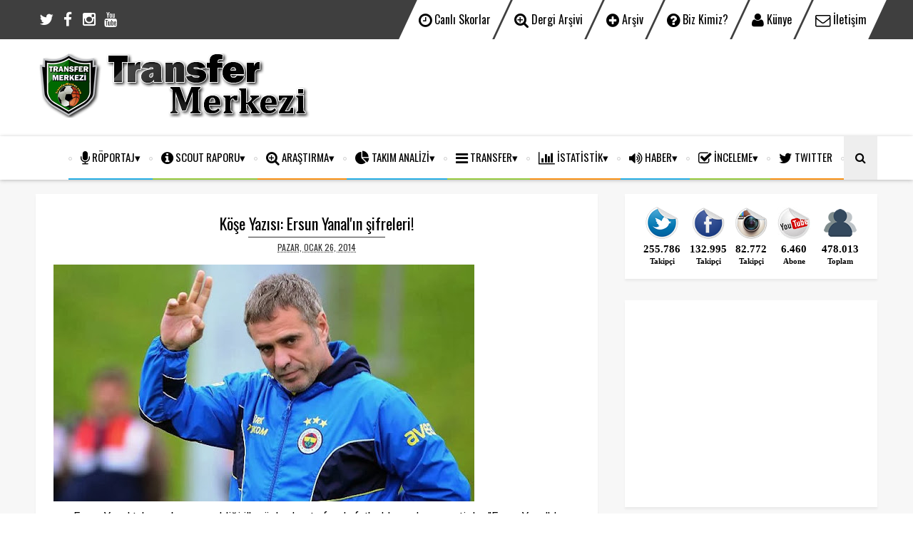

--- FILE ---
content_type: text/html; charset=UTF-8
request_url: http://www.transfermerkez.com/b/stats?style=BLACK_TRANSPARENT&timeRange=ALL_TIME&token=APq4FmAYpmJk3jj4uzN6BySBksk2O3JVjeL7nkcvg2i3o_54RrFnU9qpdV-Ff3tzLeEAQEdARazBRnQo9i0RsDGddxrYLE_aew
body_size: 255
content:
{"total":7527363,"sparklineOptions":{"backgroundColor":{"fillOpacity":0.1,"fill":"#000000"},"series":[{"areaOpacity":0.3,"color":"#202020"}]},"sparklineData":[[0,19],[1,18],[2,16],[3,10],[4,13],[5,15],[6,14],[7,9],[8,13],[9,9],[10,12],[11,10],[12,16],[13,15],[14,17],[15,13],[16,14],[17,11],[18,14],[19,12],[20,11],[21,12],[22,12],[23,100],[24,44],[25,14],[26,22],[27,24],[28,25],[29,22]],"nextTickMs":200000}

--- FILE ---
content_type: text/html; charset=utf-8
request_url: https://www.google.com/recaptcha/api2/aframe
body_size: 263
content:
<!DOCTYPE HTML><html><head><meta http-equiv="content-type" content="text/html; charset=UTF-8"></head><body><script nonce="rpXi-aprcprO2hwbz4UMVQ">/** Anti-fraud and anti-abuse applications only. See google.com/recaptcha */ try{var clients={'sodar':'https://pagead2.googlesyndication.com/pagead/sodar?'};window.addEventListener("message",function(a){try{if(a.source===window.parent){var b=JSON.parse(a.data);var c=clients[b['id']];if(c){var d=document.createElement('img');d.src=c+b['params']+'&rc='+(localStorage.getItem("rc::a")?sessionStorage.getItem("rc::b"):"");window.document.body.appendChild(d);sessionStorage.setItem("rc::e",parseInt(sessionStorage.getItem("rc::e")||0)+1);localStorage.setItem("rc::h",'1768936894941');}}}catch(b){}});window.parent.postMessage("_grecaptcha_ready", "*");}catch(b){}</script></body></html>

--- FILE ---
content_type: text/javascript; charset=UTF-8
request_url: http://www.transfermerkez.com/feeds/posts/default/-/ARA%C5%9ETIRMA?alt=json-in-script&max-results=4&callback=jQuery111006335174113026496_1768936887957&_=1768936887958
body_size: 74109
content:
// API callback
jQuery111006335174113026496_1768936887957({"version":"1.0","encoding":"UTF-8","feed":{"xmlns":"http://www.w3.org/2005/Atom","xmlns$openSearch":"http://a9.com/-/spec/opensearchrss/1.0/","xmlns$blogger":"http://schemas.google.com/blogger/2008","xmlns$georss":"http://www.georss.org/georss","xmlns$gd":"http://schemas.google.com/g/2005","xmlns$thr":"http://purl.org/syndication/thread/1.0","id":{"$t":"tag:blogger.com,1999:blog-3467684955165067689"},"updated":{"$t":"2025-11-13T08:11:33.027+03:00"},"category":[{"term":"İDDAA TAHMİN"},{"term":"Volkan Vardarlı"},{"term":"Alt Ligler"},{"term":"Serkan Çokaydın"},{"term":"TFF 1.Lig"},{"term":"PTT 1. Lig"},{"term":"TRANSFER"},{"term":"Süper Lig"},{"term":"RÖPORTAJ"},{"term":"Üst Ligler"},{"term":"ARAŞTIRMA"},{"term":"AVRUPA"},{"term":"2. Lig"},{"term":"TAKIM ANALİZİ"},{"term":"3. Lig"},{"term":"Beko TBL"},{"term":"TB2L"},{"term":"İnceleme"},{"term":"Hüseyin Karabacak"},{"term":"Amatör Ligler"},{"term":"SAKAT-CEZALI"},{"term":"OYUNCU RAPORU"},{"term":"Köşe Yazısı"},{"term":"Tutan Kuponlar"},{"term":"FOTO-VIDEO"},{"term":"MAÇ ANALİZİ"},{"term":"Spor Toto Süper Lig"},{"term":"Erkan Aday"},{"term":"NOSTALJİ"},{"term":"Muhammed Ekti"},{"term":"AMATÖR"},{"term":"Fenerbahçe"},{"term":"Galatasaray"},{"term":"Oğuzhan Arslan"},{"term":"SPOR EKRANI"},{"term":"İSTATİSTİK"},{"term":"Fotoğraf"},{"term":"Panorama"},{"term":"Çetin Kuzu"},{"term":"TFF 3.Lig"},{"term":"TFF 2.Lig"},{"term":"Cezalı Oyuncular"},{"term":"Sakatlık Raporu"},{"term":"Bölgesel Amatör Lig"},{"term":"Beşiktaş"},{"term":"Namet Ateş"},{"term":"1.Lig Eksikler"},{"term":"Süper Lig Eksikler"},{"term":"Orhun Alicikoğlu"},{"term":"TM Scouting"},{"term":"SCOUT RAPORU"},{"term":"Altyapı"},{"term":"Milli Takımlar"},{"term":"HABER"},{"term":"Serkan Kayalar"},{"term":"Kaşif Yavaş"},{"term":"Konyaspor"},{"term":"Bursaspor"},{"term":"Serie A"},{"term":"Çağan Kesmen"},{"term":"İddaa Basketbol"},{"term":"Basketbol"},{"term":"Dünya Kupası"},{"term":"Video"},{"term":"Anıl Yazar"},{"term":"Premier League"},{"term":"Yiğit Can Ertunç"},{"term":"Alper Kaya"},{"term":"Balıkesirspor"},{"term":"Manset"},{"term":"Şanlıurfaspor"},{"term":"Trabzonspor"},{"term":"Mersin İdman Yurdu"},{"term":"Adana Demirspor"},{"term":"Euro2016"},{"term":"Euroleague"},{"term":"Gençlerbirliği"},{"term":"Uğur Yılmaz"},{"term":"Ümit Şengün"},{"term":"Şampiyonlar Ligi"},{"term":"Devre Raporu"},{"term":"Elazığspor"},{"term":"Maç Öncesi"},{"term":"Teknik Direktör"},{"term":"Utku Yastıkcı"},{"term":"YORUM"},{"term":"İddaa Yorum"},{"term":"Ali Karakaş"},{"term":"Ankaragücü"},{"term":"Berkay Küçük"},{"term":"KKTC"},{"term":"SPOR EKONOMİ"},{"term":"UEFA Avrupa Ligi"},{"term":"Harun Yapar"},{"term":"Kayserispor"},{"term":"Tamer Sami Sert"},{"term":"Enes Yalıhüyük"},{"term":"Haydar Bulaca"},{"term":"Mete Ekiz"},{"term":"Serdar Soylu"},{"term":"SİTEDEN"},{"term":"Almanya"},{"term":"Eskişehirspor"},{"term":"Spor Toto"},{"term":"TRİBÜN"},{"term":"Adanaspor"},{"term":"Denizlispor"},{"term":"Karikatür"},{"term":"Lionel Messi"},{"term":"Manisaspor"},{"term":"Real Madrid"},{"term":"Çaykur Rizespor"},{"term":"Sefa Örnek"},{"term":"Sivasspor"},{"term":"Ahmet Dumlu"},{"term":"Akhisar Belediyespor"},{"term":"EFSANELER"},{"term":"Gurbetçiler"},{"term":"Juventus"},{"term":"Manchester United"},{"term":"Osman Kılıç"},{"term":"Emin Örnek"},{"term":"GÜNDEM"},{"term":"Hollanda"},{"term":"Orduspor"},{"term":"Samsunspor"},{"term":"İstanbulspor"},{"term":"İsveç"},{"term":"İtalya"},{"term":"Bundesliga"},{"term":"DÜNYA"},{"term":"Emrah Çetin"},{"term":"Hakan Gerin"},{"term":"KKTC Süper Ligi"},{"term":"Vedat Serin"},{"term":"Yeni Malatyaspor"},{"term":"İngiltere"},{"term":"Antalyaspor"},{"term":"Arsenal"},{"term":"Barcelona"},{"term":"Cristiano Ronaldo"},{"term":"Cumali Öncalır"},{"term":"Karabükspor"},{"term":"Mahmut Alper Güloğlu"},{"term":"Onur Dündar"},{"term":"İnfografik"},{"term":"İvan Kile"},{"term":"Fransa"},{"term":"Karşıyaka"},{"term":"Kasımpaşa"},{"term":"Kocaelispor"},{"term":"Sporcu Sağlığı"},{"term":"Tavşanlı Linyitspor"},{"term":"Altınordu"},{"term":"Canan Akarca"},{"term":"Cenk Turgut"},{"term":"Chelsea"},{"term":"GÜNEY AMERİKA"},{"term":"Göztepe"},{"term":"Kayseri Erciyesspor"},{"term":"Ligue 1"},{"term":"Taraftar"},{"term":"Transfer Dedikoduları"},{"term":"Yakup Ateş"},{"term":"2.Lig Play-Off"},{"term":"ANKET"},{"term":"Anadolu Selçukluspor"},{"term":"Boluspor"},{"term":"Brezilya"},{"term":"KKTC 1.Lig"},{"term":"KONUK YAZAR"},{"term":"Kahramanmaraşspor"},{"term":"La Liga"},{"term":"İspanya"},{"term":"3.Lig Play-Off"},{"term":"Alanyaspor"},{"term":"Borussia Dortmund"},{"term":"Bucaspor"},{"term":"Ekstraklasa"},{"term":"Emre Erkan"},{"term":"Ersun Yanal"},{"term":"Gaziantepspor"},{"term":"Kayseri Erciyes"},{"term":"Mehmet Özdemir"},{"term":"NBA"},{"term":"PTT 1. Lig Play Off"},{"term":"Sezon Raporu"},{"term":"Utku Yücel"},{"term":"Özel Haber"},{"term":"1461 Trabzon"},{"term":"ASYA"},{"term":"Alex de Souza"},{"term":"Anadolu Efes"},{"term":"Fatih Terim"},{"term":"Fenerbahçe Ülker"},{"term":"Hacettepe"},{"term":"MAGAZİN"},{"term":"Maç Yazısı"},{"term":"Muhammed Yasin Erkol"},{"term":"Sakaryaspor"},{"term":"Sivas 4 Eylül"},{"term":"TM Dergi"},{"term":"Tarihte Bugün"},{"term":"İnegölspor"},{"term":"İstanbul BŞB"},{"term":"2. Amatör Lig"},{"term":"A2 Ligi"},{"term":"Ahmet Mert Can"},{"term":"Allsvenskan"},{"term":"Altan Halıgür"},{"term":"Burak Döşer"},{"term":"Derbi"},{"term":"Fethiyespor"},{"term":"Futbol"},{"term":"Giresunspor"},{"term":"Hüseyin Gayretli"},{"term":"Hüseyin Özkaya"},{"term":"Jupiler Pro League"},{"term":"Kadın Basketbolu"},{"term":"Lazio"},{"term":"Liverpool"},{"term":"Manchester City"},{"term":"Moussa Sow"},{"term":"Roberto Mancini"},{"term":"SOSYAL MEDYA"},{"term":"TFF"},{"term":"TKB2L"},{"term":"Transfer Merkezi Dergisi"},{"term":"Veli Özkan"},{"term":"Yabancı Oyuncular"},{"term":"Çetin Burum"},{"term":"AC Milan"},{"term":"AFRİKA"},{"term":"Aliağa Petkim"},{"term":"Ankaraspor"},{"term":"BB Erzurumspor"},{"term":"Başakşehir"},{"term":"Belçika"},{"term":"Burak Mengü"},{"term":"Coritiba"},{"term":"David Beckham"},{"term":"Emmanuel Emenike"},{"term":"Euro2016A"},{"term":"Euro2016B"},{"term":"Euro2016C"},{"term":"Euro2016D"},{"term":"Euro2016E"},{"term":"Euro2016F"},{"term":"FUTBOLCULAR"},{"term":"Fatih Karagümrük"},{"term":"Gaziantep BBSK"},{"term":"Gaziantep BŞB"},{"term":"Hırvatistan"},{"term":"Kartalspor"},{"term":"Lefke Türk"},{"term":"Liga NOS"},{"term":"Memduh Borazan"},{"term":"Mersin İdmanyurdu"},{"term":"Necati Bildik"},{"term":"Portekiz"},{"term":"Ragıp Can Ertaç"},{"term":"Rusya"},{"term":"Sercan Yıldırım"},{"term":"Spor Hukuku"},{"term":"Türkiye Kupası"},{"term":"U20 Milli Takım"},{"term":"Zinedine Zidane"},{"term":"Ziraat Türkiye Kupası"},{"term":"İsviçre"},{"term":"Ajax"},{"term":"Altay"},{"term":"Ampute Milli Takım"},{"term":"Anadolu Selçukspor"},{"term":"Anadolu Üsküdar 1908"},{"term":"Antalya BŞB"},{"term":"Arda Turan"},{"term":"Arman Önal"},{"term":"Arnavutluk"},{"term":"Aydınspor 1923"},{"term":"Banvit"},{"term":"Batman Petrolspor"},{"term":"Batuhan Bozkurt"},{"term":"Bay Akademisyen"},{"term":"Bayrampaşaspor"},{"term":"Burak Kocayörük"},{"term":"Cesur Kerestecioğlu"},{"term":"David Luiz"},{"term":"Demba Ba"},{"term":"Dergi Oku"},{"term":"Ediz Bahtiyaroğlu"},{"term":"Eric Cantona"},{"term":"Erman Özgür"},{"term":"Felipe Melo"},{"term":"Formalar"},{"term":"Hakem Hataları"},{"term":"Inter"},{"term":"KKTC 2.Lig"},{"term":"Kaleci"},{"term":"Kayseri Kaskispor"},{"term":"Kayseri Şekerspor"},{"term":"Kemal Kılıç"},{"term":"LeBron James"},{"term":"Legia Varşova"},{"term":"Medya"},{"term":"Mehmet Sıddık İstemi"},{"term":"Menemen Belediyespor"},{"term":"Mesut Özil"},{"term":"Mustafa Denizli"},{"term":"Mustafa Kaplan"},{"term":"Mustafa Çulcu"},{"term":"Muğla Ormanspor"},{"term":"Nevşehir Üniversitesi"},{"term":"Nurullah Çelik"},{"term":"Oktay Serdar"},{"term":"Online Dergi"},{"term":"Osmanlıspor"},{"term":"Pablo Batalla"},{"term":"Pazarspor"},{"term":"Pelin Koç"},{"term":"Pendikspor"},{"term":"Pep Guardiola"},{"term":"Reha Kazar"},{"term":"Roma"},{"term":"Sarıyer"},{"term":"Serie B"},{"term":"Somaspor"},{"term":"Süper Amatör Lig"},{"term":"Süper Lig Anket"},{"term":"Taner Baş"},{"term":"Theofanis Gekas"},{"term":"Tottenham Hotspur"},{"term":"U19 Ligi"},{"term":"U20 Dünya Kupası"},{"term":"Uruguay"},{"term":"Wigan"},{"term":"Zlatan Ibrahimovic"},{"term":"Zonguldak Kömürspor"},{"term":"footballstatzz"},{"term":"Çanakkale Dardanelspor"},{"term":"Çağrı Çolak"},{"term":"Ömer Ali Şahiner"},{"term":"Özgür Dobruca"},{"term":"Ümraniyespor"},{"term":"İsa Kethüda"},{"term":"İsmet Çelik"},{"term":"İstanbul Süper Amatör Lig"},{"term":"İzlanda"},{"term":"Şaban Yıldırım"},{"term":"Şili"},{"term":"1. Amatör Lig"},{"term":"1922 Konyaspor"},{"term":"2. Bundesliga"},{"term":"ABD"},{"term":"Aaron Ramsey"},{"term":"Abdulhamit Yıldız"},{"term":"Abuzer Çelik"},{"term":"Adis Jahovic"},{"term":"Adriano"},{"term":"Ahmet Taşyürek"},{"term":"Ahmet Şahbaz"},{"term":"Alaettin Çiçek"},{"term":"Alex Ferguson"},{"term":"Ali Zitoni"},{"term":"All Star"},{"term":"Alsancak Stadı"},{"term":"Ampute Futbol"},{"term":"Anderlecht"},{"term":"Andrea Pirlo"},{"term":"Andriy Shevchenko"},{"term":"Ankara Demirspor"},{"term":"Antonio de Nigris"},{"term":"Arif Peçenek"},{"term":"Arjantin"},{"term":"Avrupa Anket"},{"term":"Avustralya"},{"term":"Aykut Kocaman"},{"term":"Basketbol Eksikler"},{"term":"Batuhan Hakcıl"},{"term":"Baye Oumar Niasse"},{"term":"Bekir Yılmaz"},{"term":"Benfica"},{"term":"Bingölspor"},{"term":"Bodrum Belediyespor"},{"term":"Burak Yılmaz"},{"term":"Bursa Zaferspor"},{"term":"Cansel Kemiksiz"},{"term":"Cezayir"},{"term":"Championship"},{"term":"Charleroi"},{"term":"Cihat Arslan"},{"term":"Club Brugge"},{"term":"Cracovia"},{"term":"Cüneyt Kaşeler"},{"term":"Cüneyt Çakır"},{"term":"Daniel Guiza"},{"term":"Deniz Türüç"},{"term":"Denizli Belediyespor"},{"term":"Dennis Bergkamp"},{"term":"Derince Belediyespor"},{"term":"Diego Maradona"},{"term":"Diyarbakırspor"},{"term":"Drogba"},{"term":"Efe Halil Özarslan"},{"term":"Emre Belözoğlu"},{"term":"Emre Kılınç"},{"term":"Engelliler"},{"term":"Eray Ataseven"},{"term":"Ercümend Coşkundere"},{"term":"Eredivisie"},{"term":"Ergün Teber"},{"term":"Erzurum BBSK"},{"term":"Eski Dostlar"},{"term":"Etimesgut Belediyespor"},{"term":"Fair-Play"},{"term":"Fethi Aytuna"},{"term":"Feyenoord"},{"term":"Fildişi Sahilleri"},{"term":"Fiorentina"},{"term":"Flamengo"},{"term":"Fortuna Liga"},{"term":"Fortuna Sittard"},{"term":"Frank Lampard"},{"term":"Galatasaray Liv Hospital"},{"term":"Gana"},{"term":"Gareth Bale"},{"term":"Gerd Müller"},{"term":"Gheorghe Hagi"},{"term":"Gianluigi Buffon"},{"term":"Gornik Zabrze"},{"term":"Gökhan Güleç"},{"term":"Güzel Sözler"},{"term":"Hakan Arıkan"},{"term":"Hakan Candan"},{"term":"Harry Kane"},{"term":"Henry Domercant"},{"term":"Hüseyin Yoğurtçu"},{"term":"Hüseyin Öztürk"},{"term":"Isparta Elit"},{"term":"Japonya"},{"term":"Joseph Yobo"},{"term":"Jurgen Klopp"},{"term":"KKTC Kupası"},{"term":"KUZEY AMERİKA"},{"term":"Kamerun"},{"term":"Kamil Kazankaya"},{"term":"Kemal Özdeş"},{"term":"Kobe Bryant"},{"term":"Kolombiya"},{"term":"Kopenhag"},{"term":"Kosta Rika"},{"term":"Kızılcahamamspor"},{"term":"Kızılyıldız"},{"term":"Levent Eriş"},{"term":"Logo"},{"term":"Lokeren"},{"term":"MHK"},{"term":"Malaga"},{"term":"Malmö"},{"term":"Manuel Fernandes"},{"term":"Maç Özetleri"},{"term":"Mehmet Topal"},{"term":"Mehmet Umut Nayir"},{"term":"Mehmet Yazıcı"},{"term":"Meksika"},{"term":"Menajer"},{"term":"Mert Nobre"},{"term":"Milan Mitrovic"},{"term":"Miroslav Stoch"},{"term":"Monaco"},{"term":"Muammer Yıldırım"},{"term":"Murat Hacıoğlu"},{"term":"Neymar"},{"term":"Nihat Balan"},{"term":"Nijerya"},{"term":"Niğde Türk Telekom"},{"term":"Numan Çürüksu"},{"term":"Olin Edirne"},{"term":"Olympiakos"},{"term":"Oyuncu Tanıtım"},{"term":"Oğuz Çetin"},{"term":"PTT 1.Lig Anket"},{"term":"Pele"},{"term":"Polatlı Bugsaşspor"},{"term":"Pozisyon Analizi"},{"term":"Rafa Benitez"},{"term":"Raif Demir"},{"term":"Raul Gonzalez"},{"term":"Raul Meireles"},{"term":"Recep Niyaz"},{"term":"Regionalliga"},{"term":"Robert Prosinecki"},{"term":"Robinho"},{"term":"Romanya"},{"term":"Ronaldo"},{"term":"SPOR"},{"term":"SPOR SİTELERİ"},{"term":"Sabri Sarıoğlu"},{"term":"Salih Uçan"},{"term":"Samuel Eto'o"},{"term":"Sancaktepe Belediyespor"},{"term":"Santos"},{"term":"Sebastian Pinto"},{"term":"Selahattin Aydoğdu"},{"term":"Selim Ay"},{"term":"Senegal"},{"term":"Sergen Yalçın"},{"term":"Silivrispor"},{"term":"Sinan Kurumuş"},{"term":"Sneijder"},{"term":"Sosyal Sorumluluk"},{"term":"Spor Dışı"},{"term":"Spor Psikoloji"},{"term":"Stadlar"},{"term":"Süleyman Seba"},{"term":"TKBL"},{"term":"Taner Taşkın"},{"term":"Tansu Gürsel"},{"term":"Tayfun Korkut"},{"term":"Thierry Henry"},{"term":"Tolga Çavdar"},{"term":"Tolga Ünlü"},{"term":"Toulouse"},{"term":"TransferMerkez TV"},{"term":"Twitter"},{"term":"Vaduz"},{"term":"Vural Oktav"},{"term":"WBA"},{"term":"Wayne Rooney"},{"term":"Yavuz İncedal"},{"term":"Yenicami Ağdelen"},{"term":"Yozgatspor"},{"term":"Yunanistan"},{"term":"Yusuf Akyel"},{"term":"Yusuf Şimşek"},{"term":"Yüksel Cırt"},{"term":"Çek Cumhuriyeti"},{"term":"Özgün Çağlar Öztürk"},{"term":"Özgürcan Özcan"},{"term":"Ücretsiz Dergi"},{"term":"Ünal Aysal"},{"term":"İran"},{"term":"İrfan Can Kahveci"},{"term":"İsmail Güldüren"},{"term":"12 Bingölspor"},{"term":"1932 Bafraspor"},{"term":"24 Erzincanspor"},{"term":"44 Malatyaspor"},{"term":"AIK"},{"term":"ALS Hastalığı"},{"term":"ANTRENÖRLER"},{"term":"AS Trencin"},{"term":"ASKF"},{"term":"Aaron Lennon"},{"term":"Abdi Aktaş"},{"term":"Abdul Mumin"},{"term":"Abdullah Halman"},{"term":"Abdullah Mergen"},{"term":"Abdurrahman Baysangur"},{"term":"Abdurrahman Giritli"},{"term":"Abdülkerim Bardakçı"},{"term":"Acarlar Belediyespor"},{"term":"Acun Ilıcalı"},{"term":"Adalarspor"},{"term":"Adam Dzwigala"},{"term":"Adem Büyük"},{"term":"Adil Eric"},{"term":"Adnan Erkan"},{"term":"Adnan Yıldız"},{"term":"Adrian Ramos"},{"term":"Adrien Rabiot"},{"term":"Ahmed Hassan"},{"term":"Ahmet Arı"},{"term":"Ahmet Boyraz"},{"term":"Ahmet Cebe"},{"term":"Ahmet Görkem Görk"},{"term":"Ahmet Sabri Fener"},{"term":"Ahmet Yıldırım"},{"term":"Ahmet Çolak"},{"term":"Ahmethan Köse"},{"term":"Akademi"},{"term":"Akdeniz Nurçelikspor"},{"term":"Akimi Barada"},{"term":"Akın Köroğlu"},{"term":"Al Gharafa"},{"term":"Al Ittifak"},{"term":"Al-Ain"},{"term":"Alanzinho"},{"term":"Alasana Manneh"},{"term":"Aleksandar Duric"},{"term":"Alessandro Lucarelli"},{"term":"Alex Acker"},{"term":"Ali Asım Balkaya"},{"term":"Ali Beykoz"},{"term":"Ali Ceylan"},{"term":"Ali Ece"},{"term":"Ali Enes Arı"},{"term":"Ali Gündoğan"},{"term":"Ali Güneş"},{"term":"Ali Turan"},{"term":"Ali Utku"},{"term":"Ali Öztürk"},{"term":"Ali Üstünel"},{"term":"Almeria"},{"term":"Alparslan Emre Çapar‏"},{"term":"Alpaslan Eratlı"},{"term":"Alpaslan Öztürk"},{"term":"Alper Tursun"},{"term":"Alperen Uysal"},{"term":"Alpin Pozantı"},{"term":"Altyapı Seçmeleri"},{"term":"Altın 11"},{"term":"Altın Jenerasyon"},{"term":"Amedspor"},{"term":"Anadolu Bağcılarspor"},{"term":"Anadolu Üniversitesi"},{"term":"Andre Kona"},{"term":"Andreas Granqvist"},{"term":"Andreas Tatos"},{"term":"Andrej Kramaric"},{"term":"Andrija Balic"},{"term":"Ankara Şekerspor"},{"term":"Anrej Mrkela"},{"term":"Antarktika"},{"term":"Ante Kulusic"},{"term":"Antonio Valencia"},{"term":"Antrenman"},{"term":"Anzhi"},{"term":"Anıl Binici"},{"term":"Anıl Sarak"},{"term":"Apollon Limassol"},{"term":"Arabulucu"},{"term":"Arda Kızıldağ"},{"term":"Ardeşen Gençlikspor"},{"term":"Arif Demir"},{"term":"Armağan Turhan"},{"term":"Arouna Kone"},{"term":"Arsene Wenger"},{"term":"Arthur Zico"},{"term":"Asseco Prokom"},{"term":"Assyriska"},{"term":"Asteras Tripolis"},{"term":"Atahan Menekşe"},{"term":"Atalanta"},{"term":"Atatürk"},{"term":"Atatürk Stadı"},{"term":"Atilla Koca"},{"term":"Atletico Madrid"},{"term":"Atletizm"},{"term":"Avusturya"},{"term":"Avşaspor"},{"term":"Ayanda Patosi"},{"term":"Aydın Tuna"},{"term":"Aydınspor"},{"term":"Ayoze Perez"},{"term":"Aytaç Öden"},{"term":"Ayvalıkgücü"},{"term":"Azer Shirinov"},{"term":"Aziz Yıldırım"},{"term":"BAE"},{"term":"Bahri Kaya"},{"term":"Bandırmaspor"},{"term":"Barış Telli"},{"term":"Basketbol Sakat Cezalı Oyuncular"},{"term":"Batuhan Er"},{"term":"Batuhan İşçiler"},{"term":"Batı Afrika"},{"term":"Bayan Mahmud"},{"term":"Bayburtspor"},{"term":"Bayern Münih"},{"term":"Bayrampaşa Tunaspor"},{"term":"Bebeto"},{"term":"Bedi Buval"},{"term":"Bela Guttmann"},{"term":"Belarus"},{"term":"Benan Diker"},{"term":"Bergama Belediyespor"},{"term":"Bernard Mensah"},{"term":"Besim Durmuş"},{"term":"Beslenme Programı"},{"term":"Bestchastnhyk"},{"term":"Beykan Şimşek"},{"term":"Beykozspor"},{"term":"Beylerbeyi"},{"term":"Beylikovaspor"},{"term":"Beşiktaş 1949"},{"term":"Beşiktaş 1969"},{"term":"Beşiktaş Çarşı"},{"term":"Bigaspor"},{"term":"Bilal Aziz Özer"},{"term":"Bilal Niyaz"},{"term":"Bilecikspor"},{"term":"Bilge Tarhan"},{"term":"Birmingham City"},{"term":"Blancos de Rueda Valladolid"},{"term":"Bobo"},{"term":"Boca Juniors"},{"term":"Bochum"},{"term":"Bogdan Planic"},{"term":"Bolivya"},{"term":"Boreham Wood"},{"term":"Boris Cmiljanic"},{"term":"Borussia Mönchengladbach"},{"term":"Bosna Hersek"},{"term":"Botafogo"},{"term":"Bozüyük Yeşilyurtspor"},{"term":"Boştaki Futbolcular"},{"term":"Branislav Ratkovica"},{"term":"Branko Grahovac"},{"term":"Brian Clough"},{"term":"Brunei"},{"term":"Bruno Martignoni"},{"term":"Bu da mı gol değil"},{"term":"Bugsaşspor"},{"term":"Bundesliga Cup"},{"term":"Burak Bahçecioğlu"},{"term":"Burak Süleyman"},{"term":"Burhan Yıldız"},{"term":"Bursa Büyükşehir Belediyesi"},{"term":"Bülent Akan"},{"term":"Bülent Ataman"},{"term":"Bülent Bölükbaşı"},{"term":"Bülent Demirkanlı"},{"term":"Bülent Uygun"},{"term":"CEZ Nymburk"},{"term":"CNN Türk"},{"term":"Cafer Aydın"},{"term":"Cafercan Aksu"},{"term":"Cagliari"},{"term":"Cahit Terzi"},{"term":"Can Bonomo"},{"term":"Can Cangök"},{"term":"Can Çetinkaya"},{"term":"Canberk Aydın"},{"term":"Caner Erkin"},{"term":"Canlı Maç Sonuçları"},{"term":"Canlı Skorlar"},{"term":"Canlı Yayın"},{"term":"Cardiff City"},{"term":"Carl Zeiss Jena"},{"term":"Carles Puyol"},{"term":"Caserta"},{"term":"Cebrail Serçek"},{"term":"Cedrick Banks"},{"term":"Celal Kıbrızlı"},{"term":"Celal Şahin"},{"term":"Celta Vigo"},{"term":"Celtic"},{"term":"Cem Akdağ"},{"term":"Cem Can"},{"term":"Cem Şengezer"},{"term":"Cerezo Osaka"},{"term":"Cesar Martins"},{"term":"Ceyhun Eriş"},{"term":"Chaves"},{"term":"Chicharito"},{"term":"Chretein Basser"},{"term":"Christian Bekamenga"},{"term":"Christian Demirtaş"},{"term":"Christos Tapoutos"},{"term":"Cihat Akbel"},{"term":"Cizrespor"},{"term":"Cleveland Cavaliers"},{"term":"Cristian Chivu"},{"term":"Cruizero"},{"term":"Cumali Bişi"},{"term":"Damir Ibric"},{"term":"Damir Yüksel"},{"term":"Damlaspor"},{"term":"Daniel Amokachi"},{"term":"Daniel Ewing"},{"term":"Daniel Pancu"},{"term":"Daniel Tabrizi"},{"term":"Daniil Fomin"},{"term":"Darüşşafaka Doğuş"},{"term":"David Barral"},{"term":"David Bicik"},{"term":"Davud Karimi"},{"term":"Davutpaşa"},{"term":"Dede"},{"term":"Dedebaşıspor"},{"term":"Deivid de Souza"},{"term":"Deni Milosevic"},{"term":"Denizli BBSK"},{"term":"Deplasmanlı Amatör Lig"},{"term":"Derby County"},{"term":"Desportivo Aves"},{"term":"Didier Six"},{"term":"Diego Coca"},{"term":"Diego Costa"},{"term":"Diego Lugano"},{"term":"Diego Ribas"},{"term":"Dieumerci Mbokani"},{"term":"Difaa El Jadida"},{"term":"Dijon"},{"term":"Dinamo Bükreş"},{"term":"Dinamo Kiev"},{"term":"Dirk Kuyt"},{"term":"Diyarbakır BBSK"},{"term":"Diyarbekirspor"},{"term":"Doksan+"},{"term":"Dominik Furman"},{"term":"Donald Ace Khuse"},{"term":"Doria"},{"term":"Dorin Rotariu"},{"term":"Doğa Kaya"},{"term":"Doğan Erdoğan"},{"term":"Doğan Seyfi Atlı"},{"term":"Doğancan Kılıç"},{"term":"Dundee United"},{"term":"Durmuş Ali Çolak"},{"term":"Dynamo Dresden"},{"term":"Düzyurtspor"},{"term":"E-Bilet"},{"term":"ENPPI"},{"term":"Egemen Kulaç"},{"term":"Ekrem Ekşioğlu"},{"term":"Ekrem Kayılıbal"},{"term":"Ekvator"},{"term":"El Salvador"},{"term":"Elan Chalon"},{"term":"Elazığ Belediyespor"},{"term":"Eljif Elmas"},{"term":"Emin Kar"},{"term":"Emmanuel Adebayor"},{"term":"Emrah Cebeci"},{"term":"Emre Akbaba"},{"term":"Emre Asal"},{"term":"Emre Can"},{"term":"Emre Gündoğdu"},{"term":"Emre Hasgör"},{"term":"Emre Keskin"},{"term":"Emre Kosif"},{"term":"Emre Nasuh"},{"term":"Emre Okur"},{"term":"Emre Yüksektepe"},{"term":"Emre Çolak"},{"term":"Emre Özsin"},{"term":"Emrecan Afacanoğlu"},{"term":"Emrullah Öztürk"},{"term":"En Hızlı Futbolcular"},{"term":"En İyi 100 Futbolcu"},{"term":"Engin Baytar"},{"term":"Engin Verel"},{"term":"Enzo"},{"term":"Erciyes Cup"},{"term":"Erdal İşkar"},{"term":"Erdem Konyar"},{"term":"Erdem Koçal"},{"term":"Erdemirspor"},{"term":"Erden Karagül"},{"term":"Eren Derdiyok"},{"term":"Eren Güler"},{"term":"Eren Tozlu"},{"term":"Eren Yılmaz"},{"term":"Eren Şen"},{"term":"Ergün Bedir"},{"term":"Ergün Penbe"},{"term":"Erhan Albayrak"},{"term":"Erhan Altın"},{"term":"Erhan Namlı"},{"term":"Erhan Özalp"},{"term":"Eric Chatfield"},{"term":"Erkan Sözeri"},{"term":"Erkan Zengin"},{"term":"Erman Kılıç"},{"term":"Ersan İlyasova"},{"term":"Ersin Aslan"},{"term":"Ersin Aydın"},{"term":"Ersin Zehir"},{"term":"Ertan Süzgün"},{"term":"Ertuğrul Arslan"},{"term":"Erzincanspor 1989"},{"term":"Eskişehir Şekerspor"},{"term":"Esra Ural"},{"term":"Estoril"},{"term":"Ethem Ercan Pülgir"},{"term":"Eurocup Bayanlar"},{"term":"Europe"},{"term":"European Football"},{"term":"Everton"},{"term":"Eyüpspor"},{"term":"FC Harbour View"},{"term":"FC Juarez"},{"term":"FC Magdeburg"},{"term":"FIFA"},{"term":"FK Ufa"},{"term":"FSV Duisburg"},{"term":"Fabio Cannavaro"},{"term":"Fabri"},{"term":"Facebook"},{"term":"Facia"},{"term":"Fahrettin Sayhan"},{"term":"Fahri Gündüz"},{"term":"Faik Can Nurkan"},{"term":"Faiq Bolkiah"},{"term":"Faruk Bayar"},{"term":"Faruk Sarman"},{"term":"Faruk Yiğit"},{"term":"Fashion Sakala"},{"term":"Fatih Ceylan"},{"term":"Fatih Doğan"},{"term":"Fatih Çakır"},{"term":"Fatih Ünaldı"},{"term":"Fenerbahçe 1989"},{"term":"Ferdi Çelebi Ünlü"},{"term":"Ferenc Puskas"},{"term":"Ferhat Kiraz"},{"term":"Feridun Kıroğlu"},{"term":"Fernando Belluschi"},{"term":"Fernando Muslera"},{"term":"Fethi Çokkeser"},{"term":"Fevzi Tuncay"},{"term":"Feyyaz Çelimli"},{"term":"Filip Sachpekidis"},{"term":"Floyd Mayweather"},{"term":"Foot Pass"},{"term":"Football"},{"term":"Four Four Two"},{"term":"Franck Ribery"},{"term":"Frank Boya"},{"term":"Furkan Alakuş"},{"term":"Furkan Candan"},{"term":"Furkan Gökçe Sürücü"},{"term":"Futbol Akademi"},{"term":"Futbol Sahası Ölçüleri"},{"term":"Futbolcu Temsilciliği"},{"term":"Futstats"},{"term":"Füze Selami"},{"term":"Fırat Aydınus"},{"term":"Fırat Demirtaş"},{"term":"Gabon"},{"term":"Gais"},{"term":"Galatasaray Futbol Okulu"},{"term":"Galip Haktanır"},{"term":"Galler"},{"term":"Gatoch Panom"},{"term":"Gazete Sivasspor"},{"term":"Gaziosmanpaşa"},{"term":"Gazişehir FK"},{"term":"Gazprom"},{"term":"Gebzespor"},{"term":"George Best"},{"term":"Gerson"},{"term":"Getafe"},{"term":"Geylang United"},{"term":"Giani Kirita"},{"term":"Gianluca Vialli"},{"term":"Gil Vicente"},{"term":"Giorgio Chiellini"},{"term":"Giray Bulak"},{"term":"Gizem Altuntaş"},{"term":"Goias"},{"term":"Golden State Warriors"},{"term":"Goran Causic"},{"term":"Goran Pandev"},{"term":"Greuther Fürth"},{"term":"Gutto.biz"},{"term":"Gökcan Gelmen"},{"term":"Gökhan Gönül"},{"term":"Gökhan Karadeniz"},{"term":"Gökhan Töre"},{"term":"Gökmen Yıldıran"},{"term":"Göksel Uzunoğlu"},{"term":"Gökçen Eke"},{"term":"Gölbaşıspor"},{"term":"Gölcükspor"},{"term":"Gümüşhanespor"},{"term":"Günay Güvenç"},{"term":"Güner Yıldız"},{"term":"Güney Kore"},{"term":"Gürhan Gürsoy"},{"term":"Gürsel Yaprakçı"},{"term":"HNK Rijeka"},{"term":"Hacı Kömürcü"},{"term":"Hacı Şükrü Çiçek"},{"term":"Hacılar Erciyesspor"},{"term":"Hajduk Split"},{"term":"Hakan Kutlu"},{"term":"Hakan Nergis"},{"term":"Hakan Tabakan"},{"term":"Hakan Çalhanoğlu"},{"term":"Hakan Çinemre"},{"term":"Hakemler"},{"term":"Hakkı Yeten"},{"term":"Halil Kiraz"},{"term":"Halil Çöl"},{"term":"Hamburg"},{"term":"Hamdi Zıvalıoğlu"},{"term":"Hami Mandıralı"},{"term":"Hamza Younes"},{"term":"Hande Aydınalp"},{"term":"Hannover 96"},{"term":"Harras El Hodoud"},{"term":"Harry Kewell"},{"term":"Hasan Ahmet Sarı"},{"term":"Hasan Aksoyak"},{"term":"Hasan Hatipoğlu"},{"term":"Hasan Yılmaz"},{"term":"Hasan Çelik"},{"term":"Hasan Özmeriç"},{"term":"Hatayspor"},{"term":"Hayatım Futbol"},{"term":"Hazar Lankaran"},{"term":"Hazırlık Maçları"},{"term":"Helsingborg"},{"term":"Hentbol"},{"term":"Hidayet Türkoğlu"},{"term":"Hifsullah İsmail Erdoğan"},{"term":"Hikmet Balioğlu"},{"term":"Hikmet Hancıoğlu"},{"term":"Hikmet Karaman"},{"term":"Hile"},{"term":"Hindistan"},{"term":"Hodd"},{"term":"Holla"},{"term":"Honduras"},{"term":"Hüseyin Altıntaş"},{"term":"Hüseyin Eroğlu"},{"term":"Hüseyin Kalpar"},{"term":"Hüseyin Yılmaz"},{"term":"Instagram"},{"term":"Isaac Kiese Thelin"},{"term":"Ismail Aissati"},{"term":"Italy"},{"term":"Ivan Ergic"},{"term":"Izet Hajrovic"},{"term":"J-League"},{"term":"JSF Nanterre"},{"term":"Jaap Stam"},{"term":"Jamaika"},{"term":"Javier Saviola"},{"term":"Jay Jay Okocha"},{"term":"Jermareo Davidson"},{"term":"Joey Dorsey"},{"term":"Johan Elmander"},{"term":"Johan Lengoualama"},{"term":"John Moshoeu"},{"term":"Johnny Heitinga"},{"term":"Johor FC"},{"term":"Jorginho James"},{"term":"Josef Bican"},{"term":"Joseph Attamah"},{"term":"Josh Shipp"},{"term":"Juan Mata"},{"term":"Juan Roman Riqeulme"},{"term":"Juanito"},{"term":"Jules Van Cleemput"},{"term":"Julian Green"},{"term":"Juninho"},{"term":"Juventus 1989"},{"term":"KULÜPLER"},{"term":"Kaan Bartu Büyükyıldırım"},{"term":"Kaan Dobra"},{"term":"Kaan Güdü"},{"term":"Kaan Kurt"},{"term":"Kadir Has Stadyumu"},{"term":"Kadın Futbolu"},{"term":"Kalmar FF"},{"term":"KaplanPenche"},{"term":"Karabag Agdam"},{"term":"Karadeniz Güvenspor"},{"term":"Karayip"},{"term":"Karim Benzema"},{"term":"Karıncaezmez Şevki"},{"term":"Kastamonuspor 1966"},{"term":"Katar"},{"term":"Kaymazspor"},{"term":"Kayseri AGÜ Spor"},{"term":"Kayseri Spor A.Ş."},{"term":"Kazakistan"},{"term":"Kemal Hastürk"},{"term":"Kemalettin Şentürk"},{"term":"Kenan Özer"},{"term":"Kerem Aktürkoğlu"},{"term":"Kerim Avcı"},{"term":"Kerim Zengin"},{"term":"Kevin Constant"},{"term":"Keçiörengücü"},{"term":"Khouma Babacar"},{"term":"Klasspor"},{"term":"Kocaeli Birlikspor"},{"term":"Kocamustafapaşaspor"},{"term":"Koka"},{"term":"Konya Tümosanspor"},{"term":"Koray Avcı"},{"term":"Koray Yıldız"},{"term":"Koray Çölgeçen"},{"term":"Korkut Ali Ferah"},{"term":"Koronavirüs"},{"term":"Kozan Belediyespor"},{"term":"Kubilay Anteplioğlu"},{"term":"Kubilay Sönmez"},{"term":"Kura Çekimi"},{"term":"Kurallar"},{"term":"Kuzey İrlanda"},{"term":"Kuşadasıspor"},{"term":"Kylian Mbappe"},{"term":"Körfez FK"},{"term":"Kıbrıs"},{"term":"LASK Linz"},{"term":"Ladikspor"},{"term":"Lance Williams"},{"term":"Lassana Diarra"},{"term":"Lazaros Rota"},{"term":"Le Mans"},{"term":"League One"},{"term":"Leicester City"},{"term":"Leo Sena"},{"term":"Letonya"},{"term":"Levante"},{"term":"Lig"},{"term":"Lig TV"},{"term":"Ligue 2"},{"term":"Lionel Chalmers"},{"term":"Live Scores"},{"term":"Lokman Gör"},{"term":"Lokomotiv Kuban"},{"term":"Lokomotive Leipzig"},{"term":"Lomana LuaLua"},{"term":"Lorient"},{"term":"Lucas Romero"},{"term":"Luis Figo"},{"term":"Luiz Felipe Scolari"},{"term":"Lukas Kalvach"},{"term":"Lukas Klemenz"},{"term":"MLS"},{"term":"Macaristan"},{"term":"Magdeburg"},{"term":"Magusa Türk Gücü"},{"term":"Mahamoudou Kere"},{"term":"Mahir Alev"},{"term":"Mahmoud Abdelmonem Kahraba"},{"term":"Mahmut Batur"},{"term":"Mahmut Kılıç"},{"term":"Mahmut Temür"},{"term":"Mahsun Çapkan"},{"term":"Majid Musisi"},{"term":"Malatyagücü"},{"term":"Malezya"},{"term":"Mallorca"},{"term":"Maltepespor"},{"term":"Mame Balde"},{"term":"Manisa BBSK"},{"term":"Manisa FK"},{"term":"Mans Herrmann"},{"term":"Manuel Lanzini"},{"term":"Manuel Pellegrini"},{"term":"Maradona"},{"term":"Marcao"},{"term":"Marco Asensio"},{"term":"Marco Ilaimaharitra"},{"term":"Marco Reus"},{"term":"Marek Sapara"},{"term":"Mario Balotelli"},{"term":"Mario Gjurovski"},{"term":"Mariusz Pawelek"},{"term":"Mark Diemers"},{"term":"Marmara Adalar Belediyespor"},{"term":"Martin Frydek"},{"term":"Martin Rabunal"},{"term":"Marvin Zeegelaar"},{"term":"Matheiu Peybernes"},{"term":"Matthias Ginter"},{"term":"Mattias Bjarsmyr"},{"term":"Mauro Icardi"},{"term":"Maç Yayınları"},{"term":"Maçkolik.com Uşak Üniversitesi"},{"term":"Mechelen"},{"term":"Mehmet Ak"},{"term":"Mehmet Altıparmak"},{"term":"Mehmet Cansın Çiçek"},{"term":"Mehmet Ekici"},{"term":"Mehmet Ermiş"},{"term":"Mehmet Okur"},{"term":"Mehmet Taş"},{"term":"Mehmet Tosun"},{"term":"Mehmet Uysal"},{"term":"Mehmet Çakır"},{"term":"Mehmet Çil"},{"term":"Mehmet Çiçek"},{"term":"Menajerlik"},{"term":"Mersin Büyükşehir Belediyesi Meskispor"},{"term":"Mersin Gençlerbirliği"},{"term":"Mert Türkileri"},{"term":"Mertcan Demirer"},{"term":"Messi"},{"term":"Mesut Bakkal"},{"term":"Mesut Saray"},{"term":"Metalist Kharkiv"},{"term":"Metehan Demiral"},{"term":"Metin Göktepe"},{"term":"Metz"},{"term":"Michael Owen"},{"term":"Michael Pereira"},{"term":"Michal Helik"},{"term":"Miha Zajc"},{"term":"Milan"},{"term":"Milan 1989"},{"term":"Milan Cerny"},{"term":"Milan Dimun"},{"term":"Milli Takım Anket"},{"term":"Miraç Karahan"},{"term":"Mircea Lucescu"},{"term":"Mock Draft"},{"term":"Modena"},{"term":"Molde"},{"term":"Mor Beyaz"},{"term":"Mouscron"},{"term":"Mouttahed Tripoli"},{"term":"Muammer Sarıkaya"},{"term":"MuangThong United"},{"term":"Muarem Muarem"},{"term":"Muhammed Can"},{"term":"Muhammed Demirci"},{"term":"Muhammed Emin Balcı"},{"term":"Muhammet Demir"},{"term":"Muhammet Reis"},{"term":"Muhammet Yürükuslu"},{"term":"Muhittin Boşat"},{"term":"Murat Akın"},{"term":"Murat Bozdemir"},{"term":"Murat Gürbüzerol"},{"term":"Murat Kayalı"},{"term":"Murat Kosova"},{"term":"Murat Sarıgül"},{"term":"Murat Yılmaz"},{"term":"Muratcan Güler"},{"term":"Muratpaşa Belediyespor"},{"term":"Musa Dolu"},{"term":"Mustafa Ceviz"},{"term":"Mustafa Cevret"},{"term":"Mustafa Deveci"},{"term":"Mustafa Ethem Erboğa"},{"term":"Mustafa Kayabaşı"},{"term":"Mustafa Kemal Bitim"},{"term":"Mustafa Murat Uslu"},{"term":"Mustafa Reşit Akçay"},{"term":"Mustafa Saymak"},{"term":"Mustafa Çapanoğlu"},{"term":"Mustafa İnanç"},{"term":"Muttalipspor"},{"term":"Muzaffer Özkaya"},{"term":"Mücahit Atalay"},{"term":"Müjdat Ertop"},{"term":"Müzeyyen Sarıefe"},{"term":"Mısır"},{"term":"Mısır U20"},{"term":"N'Dayi Kalenga"},{"term":"NBA Draft"},{"term":"NBA TV"},{"term":"NBC News"},{"term":"NTV Spor"},{"term":"Nacional"},{"term":"Naklen"},{"term":"Nancy"},{"term":"Nani"},{"term":"Nantes"},{"term":"Napoli"},{"term":"Nazilli Belediyespor"},{"term":"Neftchi Bakü"},{"term":"Nejat Biyediç"},{"term":"Nejc Skubic"},{"term":"Neman Grodno"},{"term":"Nene"},{"term":"Nermin Nalbantoğlu"},{"term":"Nermin Zolotic"},{"term":"Nevşehir"},{"term":"Nevşehirspor"},{"term":"Neşter Fan"},{"term":"Nijerya 1994"},{"term":"Niklas Süle"},{"term":"Niğde Belediyespor"},{"term":"Nordsjaelland"},{"term":"Norveç"},{"term":"Nottingham Forest"},{"term":"Notts County"},{"term":"Noyan Öz"},{"term":"Nurcan Çelik"},{"term":"Nurullah Kaya"},{"term":"Ofspor"},{"term":"Okan Ataş"},{"term":"Okan Deniz"},{"term":"Okan Salmaz"},{"term":"Oktay Delibalta"},{"term":"Olcay Onur Öztürk"},{"term":"Old School Panini"},{"term":"Oliver Kahn"},{"term":"Omar Abdulrahman"},{"term":"Onat Akış"},{"term":"Onur Akpınar"},{"term":"Onur Kalafat"},{"term":"Onuralp Bitim"},{"term":"Oostende"},{"term":"Orhan Güney"},{"term":"Orhan Kapucu"},{"term":"Orhangazi GB"},{"term":"Orhangazispor"},{"term":"Orlando Magic"},{"term":"Orta Afrika"},{"term":"Oscar Cardozo"},{"term":"Osman Bukari"},{"term":"Osman Çelik"},{"term":"Osman Özdemir"},{"term":"Osman Özköylü"},{"term":"Ozan Ateş"},{"term":"Ozan Tahtaişleyen"},{"term":"Ozan İpek"},{"term":"Oğulcan Çağlayan"},{"term":"Oğuzhan Karabacak"},{"term":"Oğuzhan Kayar"},{"term":"Oğuzhan Çapar"},{"term":"PEC Zwolle"},{"term":"PFDK"},{"term":"PSV"},{"term":"Pablo Aimar"},{"term":"Pablo Mouche"},{"term":"Panagiotis Louka"},{"term":"Panathinaikos"},{"term":"Parma"},{"term":"Partizan"},{"term":"Pascal Donnadieu"},{"term":"Pasching"},{"term":"Passolig"},{"term":"Patnos Gençlik"},{"term":"Patrick Etoga"},{"term":"Patrick Vieira"},{"term":"Paul Pogba"},{"term":"Paul-Georges Ntep"},{"term":"Pavel Savitskiy"},{"term":"Payas Belediye 1975"},{"term":"Pepelu"},{"term":"Philipp Lahm"},{"term":"Phillip Hosiner"},{"term":"Plaj Futbolu"},{"term":"Polatlıspor"},{"term":"Polonya"},{"term":"Porsche Carrera"},{"term":"Premier Liga"},{"term":"Prince Tagoe"},{"term":"Pro A"},{"term":"Przemyslaw Wisniewski"},{"term":"Puyol"},{"term":"Pütürgespor"},{"term":"Qarabag Agdam"},{"term":"Quentin Boisgard"},{"term":"Rad Belgrad"},{"term":"Radnicki"},{"term":"Ramazan Kurşunlu"},{"term":"Randers FC"},{"term":"Raphael Varane"},{"term":"Rashidi Yekini"},{"term":"Ratko Varda"},{"term":"Raul"},{"term":"Reading"},{"term":"Recep Aydemir"},{"term":"Recep Dalman"},{"term":"Recep Onur Çelik"},{"term":"Reign Man"},{"term":"Reis Gıda Kastamonu"},{"term":"Rene Renner"},{"term":"Rennes"},{"term":"Ricardo Kishna"},{"term":"Ricardo Quaresma"},{"term":"Rio Ave"},{"term":"Robert Leipertz"},{"term":"Robert Lewandowski"},{"term":"Robert Ndip Tambe"},{"term":"Robert Schlienz"},{"term":"Roberto Baggio"},{"term":"Roberto Di Matteo"},{"term":"Robin Van Persie"},{"term":"Rodrigues Bahia"},{"term":"Roman Abramovic"},{"term":"Roman Abramovich"},{"term":"Roman Kosecki"},{"term":"Romario"},{"term":"Romelu Lukaku"},{"term":"Ronaldinho"},{"term":"Ronaldo Luis Nazario de Lima"},{"term":"Ross Barkley"},{"term":"Royal Halı Gaziantep BŞB"},{"term":"Rudi Völler"},{"term":"Ruud van Nistelrooy"},{"term":"Ruzemberok"},{"term":"Ryan Colclough"},{"term":"Ryan Gauld"},{"term":"Ryan Giggs"},{"term":"Ryota Morioka"},{"term":"Rıza Kocaoğlu"},{"term":"SEÇMELER"},{"term":"SK Brann"},{"term":"SKF Sered"},{"term":"Sabri Ugan"},{"term":"Sadık Çiftpınar"},{"term":"Safa Yıldırım"},{"term":"Saffet Akyüz"},{"term":"Saido Berahino"},{"term":"Sakatlık"},{"term":"Sakıp Aytaç"},{"term":"Saleh Gomaa‏"},{"term":"Salih Bahtiyar"},{"term":"Salim Farsak"},{"term":"Salim Manav"},{"term":"Salzburg"},{"term":"Sam Lundholm"},{"term":"Samet Aybaba"},{"term":"Sammy N'Djock"},{"term":"Sancaktepe FK"},{"term":"Sandıklıspor"},{"term":"Santa Clara"},{"term":"Santos Tartu"},{"term":"Saul Gonzalez"},{"term":"Schalke 04"},{"term":"Sead Haksabanovic"},{"term":"Seattle Supersonics"},{"term":"Sebat Proje Akçaabatspor"},{"term":"Sedat Balkanlı"},{"term":"Sedat Şahintürk"},{"term":"Sefa Çağlar"},{"term":"Selahaddin Dinçel"},{"term":"Selami Tekkazancı"},{"term":"Selçuk Erdoğan"},{"term":"Semih Kaya"},{"term":"Sercan Kaya"},{"term":"Sercan Soykan"},{"term":"Serdar Bozkurt"},{"term":"Serdar Dursun"},{"term":"Seren Akıncı"},{"term":"Serge Aurier"},{"term":"Sergen Ağar"},{"term":"Serhat Pekmezci"},{"term":"Serkan Acar"},{"term":"Serkan Balcı"},{"term":"Seyit Mehmet Özkan"},{"term":"Sezer Sezgin"},{"term":"Sezer Özmen"},{"term":"Shawn Kemp"},{"term":"Shelden Williams"},{"term":"Sinan Kaloğlu"},{"term":"Sinan Vardar"},{"term":"Singapore Armed Forces"},{"term":"Sinopspor"},{"term":"Sistem Kuponu"},{"term":"Sjoerd Ars"},{"term":"Skor Merkezi"},{"term":"Slaven Bilic"},{"term":"Sol bek"},{"term":"Soma Sotesspor"},{"term":"Soner Tolungüç"},{"term":"Soner Şahin"},{"term":"Southampton"},{"term":"Spain"},{"term":"SpartaNova"},{"term":"Spiker"},{"term":"Spiker Gafları"},{"term":"Spiker Sözleri"},{"term":"Spor Pazarlama"},{"term":"Sporda Şiddet"},{"term":"Sporting"},{"term":"St Etienne"},{"term":"St. Pauli"},{"term":"St.Pölten"},{"term":"Statü"},{"term":"Stephen Baidoo"},{"term":"Steve Komphela"},{"term":"Stoke City"},{"term":"Stoper"},{"term":"Stuttgart"},{"term":"Suat Kaya"},{"term":"Superligaen"},{"term":"Survivor"},{"term":"Sven Kreyer"},{"term":"Série A"},{"term":"Sökespor"},{"term":"Sözleşmesi Biten Futbolcular"},{"term":"Süleyman Hurma"},{"term":"Süleyman Türkeş"},{"term":"Süleyman Özdamar"},{"term":"TRT"},{"term":"TRT 1"},{"term":"TRT Spor"},{"term":"Taha Balcı"},{"term":"Tahir Koçak"},{"term":"Taksimspor"},{"term":"Tampines Rovers"},{"term":"Taner Yıldız"},{"term":"Taquan Dean"},{"term":"Tarık Daşgün"},{"term":"Taye Taiwo"},{"term":"Tazemeta"},{"term":"Tekirdağspor"},{"term":"Teknik Analiz"},{"term":"Televizyon"},{"term":"Tenerife"},{"term":"Tenis"},{"term":"Tenten"},{"term":"Tevez Adem"},{"term":"Tevfik Lav"},{"term":"Tevfik Taşkın"},{"term":"Thiago Silva"},{"term":"Tiago Bezerra"},{"term":"Timur Bayram Özgöz"},{"term":"Timur Kosovalı"},{"term":"Tire 1922"},{"term":"Tivibu"},{"term":"Tofaş"},{"term":"Togo"},{"term":"Tolcay Ciğerci"},{"term":"Tolga Alıcıoğlu"},{"term":"Tolga Kara"},{"term":"Tolga Şanbay"},{"term":"Tondela"},{"term":"Tonny Vilhena"},{"term":"Torey Thomas"},{"term":"Torino"},{"term":"Trakya"},{"term":"Transfer Merkezi"},{"term":"Transfermarkt"},{"term":"Tu Holloway"},{"term":"Tugay Gündoğan"},{"term":"Tunay Torun"},{"term":"Tunç Murat Behram"},{"term":"Turgay An"},{"term":"Turgay Bahadır"},{"term":"Turgut Kul"},{"term":"Turgutluspor"},{"term":"Turhan Özyazanlar"},{"term":"Turuncu Haber"},{"term":"Tutku Açık"},{"term":"Tuzlaspor"},{"term":"TvEm"},{"term":"Türk Telekom"},{"term":"Türker Emre Akgül"},{"term":"Türkiye"},{"term":"U14 Ligi"},{"term":"U17 Ligi"},{"term":"UD San Sebastian"},{"term":"UEFA Takım Puanı"},{"term":"Uche Okechukwu"},{"term":"Ufuk Kıran"},{"term":"Ukrayna"},{"term":"Universitario de Sucre"},{"term":"Urfasporlular.com"},{"term":"Uros Tripkovic"},{"term":"Utku Burak Kunduzcu"},{"term":"Uğur Karakullukçu"},{"term":"Uğur Tütüneker"},{"term":"Uğur Yasan"},{"term":"Uğur Çiftçi"},{"term":"Uşakspor"},{"term":"Valeriane Gvilia"},{"term":"Vanspor"},{"term":"Vedat Muriqi"},{"term":"Vedat Muriç"},{"term":"Vefa"},{"term":"Vefaspor"},{"term":"Veysel Aksu"},{"term":"Veysi Öz"},{"term":"VfL Osnabrück"},{"term":"Vicente Del Bosque"},{"term":"Victor Andrade"},{"term":"Victor Vazquez"},{"term":"Video Röportaj"},{"term":"Viktoria Plzen"},{"term":"Vincent  Aboubakar"},{"term":"Vine"},{"term":"Viorel Moldovan"},{"term":"Vojvodina"},{"term":"Volkan Canbolat"},{"term":"Wellington Silva"},{"term":"Welliton"},{"term":"Werder Bremen"},{"term":"Wisla Krakow"},{"term":"Wisla Plock"},{"term":"Wojciech Szczesny"},{"term":"Wolfsburg"},{"term":"Xavi"},{"term":"Xavi Hernandez"},{"term":"Yakup Alkan"},{"term":"Yalova Demirspor"},{"term":"Yalçın Koşukavak"},{"term":"Yaser Yıldız"},{"term":"Yasin Avcı"},{"term":"Yasin Mert Egeli"},{"term":"Yasin Çakmak"},{"term":"Yattara"},{"term":"Yavuz Odabaşı"},{"term":"Yağmur Ergün"},{"term":"Yağız Akçay"},{"term":"Yeni Amasyaspor"},{"term":"Yeni Diyarbakırspor"},{"term":"Yeşil Bursa"},{"term":"Ygor Nogueira"},{"term":"Yoichiro Kakitani"},{"term":"Yunus Altun"},{"term":"Yunus Altınbeyaz"},{"term":"Yunus Doğan"},{"term":"Yusuf Kurtuluş"},{"term":"Yusuf Tokuş"},{"term":"Yöneticilik"},{"term":"Yönetmelik"},{"term":"Yüce Atatürk"},{"term":"Yılmaz Vural"},{"term":"Zafer Eroğlu"},{"term":"Zafer Özden"},{"term":"Zara Belediyespor"},{"term":"Zeljecnicar"},{"term":"Zenit"},{"term":"Zeynep Değirmencioğlu"},{"term":"Zeytinburnuspor"},{"term":"Ziya Şakar"},{"term":"uA 1905"},{"term":"Çarşambaspor"},{"term":"Çağatay Kader"},{"term":"Çağlar Söyüncü"},{"term":"Çağrı Bülbül"},{"term":"Çin"},{"term":"Çine Madranspor"},{"term":"Ömer Ateş"},{"term":"Ömer Aysan Barış"},{"term":"Ömer Erdoğan"},{"term":"Ömer Faruk Çalışkan"},{"term":"Ömer Kahveci"},{"term":"Ömer Kandemir"},{"term":"Ömer Kapaklı"},{"term":"Ömer Onan"},{"term":"Ömer Rıza"},{"term":"Ömürcan Yıldırımlı"},{"term":"Östersunds"},{"term":"Özden Taşğın"},{"term":"Özgür Bayer"},{"term":"Özgür Vurur"},{"term":"Özgür Özkaya"},{"term":"Üke Puanı"},{"term":"Ümit Kurt"},{"term":"Ümit Tütünci"},{"term":"Ümit Özat"},{"term":"Ünal Karaman"},{"term":"Üstün Bilgi"},{"term":"İTÜ"},{"term":"İbrahim Aktaş"},{"term":"İbrahim Alan"},{"term":"İbrahim Cam"},{"term":"İbrahim Ejder"},{"term":"İbrahim Koray Arslan‏"},{"term":"İbrahim Yazıcı"},{"term":"İbrahim Çelik"},{"term":"İbrahim Üzülmez"},{"term":"İlhan Cavcav"},{"term":"İlkadım Belediyespor"},{"term":"İlkay Demir"},{"term":"İlker Akın"},{"term":"İlker Sayan"},{"term":"İlyas Kahraman"},{"term":"İnegöl Kafkasspor"},{"term":"İrfan Akgün"},{"term":"İrfan Buz"},{"term":"İrlanda"},{"term":"İshak Çakmak"},{"term":"İskoçya"},{"term":"İsmail Batur"},{"term":"İsmail Dinler"},{"term":"İsmail Kartal"},{"term":"İsmail Köse"},{"term":"İsmail Köybaşı"},{"term":"İsmail Yüksek"},{"term":"İsmail Özen"},{"term":"İsmet Taşdemir"},{"term":"İstanbulspor Kulübü"},{"term":"İzmir"},{"term":"İzmir Süper Amatör Lig"},{"term":"İşçi Bayramı"},{"term":"Şahin Fıstıkçı"},{"term":"Şarköyspor"},{"term":"Şehmus Özer"},{"term":"Şekerspor"},{"term":"Şener Özbayraklı"},{"term":"Şenol Güneş"},{"term":"Şevki Çınar"},{"term":"Şişman Ronaldo"},{"term":"Şükrü Karaaslan"}],"title":{"type":"text","$t":"Transfer Merkezi"},"subtitle":{"type":"html","$t":"Alternatif Spor Medyası"},"link":[{"rel":"http://schemas.google.com/g/2005#feed","type":"application/atom+xml","href":"http:\/\/www.transfermerkez.com\/feeds\/posts\/default"},{"rel":"self","type":"application/atom+xml","href":"http:\/\/www.blogger.com\/feeds\/3467684955165067689\/posts\/default\/-\/ARA%C5%9ETIRMA?alt=json-in-script\u0026max-results=4"},{"rel":"alternate","type":"text/html","href":"http:\/\/www.transfermerkez.com\/search\/label\/ARA%C5%9ETIRMA"},{"rel":"hub","href":"http://pubsubhubbub.appspot.com/"},{"rel":"next","type":"application/atom+xml","href":"http:\/\/www.blogger.com\/feeds\/3467684955165067689\/posts\/default\/-\/ARA%C5%9ETIRMA\/-\/ARA%C5%9ETIRMA?alt=json-in-script\u0026start-index=5\u0026max-results=4"}],"author":[{"name":{"$t":"Anonymous"},"uri":{"$t":"http:\/\/www.blogger.com\/profile\/14139732895853093514"},"email":{"$t":"noreply@blogger.com"},"gd$image":{"rel":"http://schemas.google.com/g/2005#thumbnail","width":"16","height":"16","src":"https:\/\/img1.blogblog.com\/img\/b16-rounded.gif"}}],"generator":{"version":"7.00","uri":"http://www.blogger.com","$t":"Blogger"},"openSearch$totalResults":{"$t":"186"},"openSearch$startIndex":{"$t":"1"},"openSearch$itemsPerPage":{"$t":"4"},"entry":[{"id":{"$t":"tag:blogger.com,1999:blog-3467684955165067689.post-4743231734991616380"},"published":{"$t":"2018-10-18T16:43:00.001+03:00"},"updated":{"$t":"2018-10-18T17:22:05.748+03:00"},"category":[{"scheme":"http://www.blogger.com/atom/ns#","term":"Alt Ligler"},{"scheme":"http://www.blogger.com/atom/ns#","term":"AMATÖR"},{"scheme":"http://www.blogger.com/atom/ns#","term":"ARAŞTIRMA"},{"scheme":"http://www.blogger.com/atom/ns#","term":"Bölgesel Amatör Lig"},{"scheme":"http://www.blogger.com/atom/ns#","term":"Erkan Aday"},{"scheme":"http://www.blogger.com/atom/ns#","term":"NOSTALJİ"}],"title":{"type":"text","$t":"Filmin Devamı –2–"},"content":{"type":"html","$t":"\u003Cdiv dir=\"ltr\" style=\"text-align: left;\" trbidi=\"on\"\u003E\n\u003Cdiv class=\"separator\" style=\"clear: both; text-align: center;\"\u003E\n\u003Ca href=\"https:\/\/blogger.googleusercontent.com\/img\/b\/R29vZ2xl\/AVvXsEjYi00OPk6M-yQrrm1ac79J3gYz8suDbCJmzIFYkCO6xqhBBOt4RrfEhhN-qSj51kQZqNO8lHaXnWcMwyBUQER2gaPSBi-S43Gezra9VZQ4978zyt6lL2uaX4MX5biOEDfdmpbTfeu4lLk\/s1600\/filmin-devami-super-lig-den-amatore.jpg\" imageanchor=\"1\" style=\"margin-left: 0em; margin-right: 0em;\"\u003E\u003Cimg border=\"0\" data-original-height=\"697\" data-original-width=\"999\" src=\"https:\/\/blogger.googleusercontent.com\/img\/b\/R29vZ2xl\/AVvXsEjYi00OPk6M-yQrrm1ac79J3gYz8suDbCJmzIFYkCO6xqhBBOt4RrfEhhN-qSj51kQZqNO8lHaXnWcMwyBUQER2gaPSBi-S43Gezra9VZQ4978zyt6lL2uaX4MX5biOEDfdmpbTfeu4lLk\/s740\/filmin-devami-super-lig-den-amatore.jpg\" \/\u003E\u003C\/a\u003E\u003C\/div\u003E\n\u003Cbr \/\u003E\n\u0026nbsp;\u0026nbsp;\u0026nbsp;\u0026nbsp;\u0026nbsp;\u0026nbsp;\u0026nbsp;\u0026nbsp;\u0026nbsp; Bir zamanlar Süper Lig'e damgasını vurmuş, Türkiye Kupası'nda süprrizlere imza atmış, hatta bazıları Avrupa Kupaları'nda boy gösteren kulüplerimizin \u003Cb\u003ESüper Lig'den Amatör'e\u003C\/b\u003E giden hikayesini kaleme aldığımız \"\u003Ca href=\"http:\/\/www.transfermerkez.com\/2018\/10\/filmin-devami-super-lig-den-amatore.html\" target=\"_blank\"\u003E\u003Cb\u003EFilmin Devamı\u003C\/b\u003E\u003C\/a\u003E\" yazı dizisinin \u003Cb\u003Eikinci bölümü\u003C\/b\u003Eyle karşınızdayız.\u003Cbr \/\u003E\n\u003Cbr \/\u003E\n\u003Cdiv style=\"text-align: center;\"\u003E\n\u003Cspan style=\"font-size: large;\"\u003E\u003Cb\u003E\u003Cspan style=\"color: #cc0000;\"\u003E\u003Cspan style=\"font-size: x-large;\"\u003EMersin İdman Yurdu\u003C\/span\u003E\u003C\/span\u003E\u003C\/b\u003E\u003C\/span\u003E\u003C\/div\u003E\n\u0026nbsp;\u0026nbsp;\u0026nbsp;\u0026nbsp;\u0026nbsp;\u0026nbsp;\u0026nbsp;\u0026nbsp;\u0026nbsp; Tarihler \u003Cb\u003E1925\u003C\/b\u003E'i gösterdiğinde Ziraat Bankası memuru İbrahim Yekta ile çoğunluğu memur ve tüccarlardan oluşan diğer 19 arkadaşı, bir yaz gününde kırmızı–lacivertli\u0026nbsp; meşalenin ateşini \"\u003Cb\u003EÇukurova İdman Yurdu\u003C\/b\u003E\" adıyla yakıyordu. Kuruluşundan 1933'e kadar 4 adet Çukurova ligi şampiyonluğu kazanan Akdeniz ekibi; \u003Cb\u003E1944\u003C\/b\u003E'te Fenerbahçe, Harp Okulu ve Göztepe'nin yer aldığı Türkiye Şampiyonası'nda \u003Cb\u003Eüçüncü \u003C\/b\u003Eolarak yerel başarısını ulusala da taşıyordu. 1963'te Türkiye Şampiyonluğu onları 2.Lig'in kurucu üyelerinden biri yapmaya yetiyordu. Bugünkü adını aldığı 1966–1967 sezonunda \u003Cb\u003ELefter Küçükandonyadis\u003C\/b\u003E önderliğinde 1.Lig'e adım atılıyor ve aynı yıl Türkiye amatör futbol şampiyonu Denizgücü 2-0 ile alt edilerek \u003Cb\u003EBaşbakanlık Kupası\u003C\/b\u003E müzeye konuyordu. Futbol tarihimizin önemli forvetlerinden \u003Cb\u003EOsman Arpacıoğlu\u003C\/b\u003E da 1966–1971 yılları arasında bu forma altında yıldızını parlatıp Fenerbahçe'ye transfer olmuştu. 1982–1983 sezonunda küme düşmesine ve \u003Cb\u003ETürkiye Kupası finali\u003C\/b\u003Ende Fenerbahçe'ye kaybetmesine karşın sarı-lacivertlilerin lig şampiyonu olması nedeniyle ertesi sene \u003Cb\u003EKupa Galipler Kupası\u003C\/b\u003E'nda temsil etme hakkı elde ediyordu. İlk turda Bulgaristan'ın Spartak Varna takımına 1-0 ve 0-0 ile elense de Kırmızı Şeytanlar, \u003Cb\u003ETürkiye'yi Avrupa'da temsil eden ilk 2.Lig takımı\u003C\/b\u003E olarak tarihe geçiyordu. \u003Cb\u003E2010–11\u003C\/b\u003E'de \u003Cb\u003ENurullah Sağlam\u003C\/b\u003E önderliğinde 28 yıllık hasret bitiyor, Güney Akdeniz'in kırmızı - lacivert rüzgarı Süper Lig'e uğruyordu. Düş-çık derken 2015'te dipsiz kuyulara iniş başlıyor; eski futbolculara olan borçlardan doğan transfer yasakları, puan silmeler derken bu sezon 3.Lig'de mücadele edeceği yerde kendini \u003Cb\u003ESüper Amatör Lig\u003C\/b\u003E'de buluverdi ve orada da lige \u003Cb\u003E-3 puan\u003C\/b\u003Ela başladı; yetmedi, ikinci haftada \u003Cb\u003E-6 puan\u003C\/b\u003E daha ceza geldi. 15 takımlı Süper Amatör'de şu ana kadar 4 galibiyet, 2 beraberlik ve 1 yenilgiyle dördüncü sırada olması gereken Kırmızı Şeytanlar, -9 ceza puanı yüzünden düşme basamağının yalnız bir basamak üstünde.\u003Cbr \/\u003E\n\u003Cbr \/\u003E\n\u003Cdiv style=\"text-align: center;\"\u003E\n\u003Cspan style=\"color: #073763;\"\u003E\u003Cspan style=\"font-size: x-large;\"\u003E\u003Cb\u003EKayseri Erciyesspor\u003C\/b\u003E\u003C\/span\u003E\u003C\/span\u003E\u003C\/div\u003E\n\u0026nbsp;\u0026nbsp;\u0026nbsp;\u0026nbsp;\u0026nbsp;\u0026nbsp;\u0026nbsp;\u0026nbsp;\u0026nbsp; Kuruluş tarihi \u003Cb\u003E1932\u003C\/b\u003E'ye dayansa da \u003Cb\u003E1989\u003C\/b\u003E'da terfilerde başarılı olup \u003Cb\u003EKayseri Emniyetspor\u003C\/b\u003E adıyla ilk kez 3.Lig'e çıktılar. Daha sonra Kayseri Büyükşehir Belediyespor birleşen kulüp ilk önce \"\u003Cb\u003EBüyükşehir Belediye Erciyesspor\u003C\/b\u003E\", \"\u003Cb\u003EMelikgazi Belediye Erciyesspor\u003C\/b\u003E\", son olarak da \"\u003Cb\u003EHacılar Erciyesspor\u003C\/b\u003E\" adını aldı. O ad uğurlu gelmiş olacak ki 1999–2000'de 3.Lig 3.Grup'ta Kahramanmaraşspor ve Adana Demirspor'un önünde ipi göğüslerler. Yanlış hatırlamıyorsam o dönem renkleri sarı–maviydi. Üstelik 2.Lig'deki ilk sezonlarında Yükselme Grubu'na kalıp ligi 6.sırada tamamlamışlar ve bu başarı onları 2.Lig A Kategorisi'ne taşımıştı. Ligi 18. sırada tamamlayıp küme düşseler de 2002–2003'te 2.Lig B Kategorisi C Grubu'nda Hatayspor'u ikili averajla geçip A'ya geri döndüler. \u003Cb\u003E2003–2004\u003C\/b\u003E'te hızlarını alamayıp ikinci olarak \u003Cb\u003ESüper Lig\u003C\/b\u003E'e çıktılar. Ne var ki 2004 yazında Süper Lig hakkını sezonu 6. sırada tamamlayan \u003Cb\u003EKayserispor\u003C\/b\u003E'a devrettiler; ama kendileri de ertesi üçüncü olup tekrar Süper Lig'e geldiler. 2006–2007'de Bank Asya 1.Lig'e düşseler de kupa finalinde lig ikincisi \u003Cb\u003EBeşiktaş\u003C\/b\u003E'a kaybetmelerine rağmen ertesi sene \u003Cb\u003EUEFA\u003C\/b\u003E'ya vize aldılar. Tarihte Türkiye'yi \u003Cb\u003EAvrupa'da temsil edip tur atlayan ilk 2.Lig ekibi\u003C\/b\u003E oldular. \u003Cb\u003EMaccabi Tel Aviv\u003C\/b\u003E'i eleyen mavi–siyahlılar, sonraki turda şanssız bir kura çekip \u003Cb\u003EAtletico Madrid\u003C\/b\u003E'e rakip oldular ama doğal olarak nefesleri yetmedi. \u003Cb\u003E2012–2013\u003C\/b\u003E'te son kez Süper Lig'e çıktılar. 2000'li yıllardan beri birçok kulübün başına gelen olaylar, onların da başına gelecek ve 2015'ten itibaren lig basamakları teker teker aşağıya inilecekti. Artık tüm gelirlere temlik konuyor, yönetim oluşmadığından kayyuma devrediliyor, kulüp parasızlıktan otobüsüne mazot koymayacak duruma geliyordu. 18 yaşındaki gençlerle mücadele etmek zorunda kalan İç Anadolu ekibi, oyuncularının ve Yaşar Çalışır'ın özverisiyle ayakta kalmaya çalışıyordu. Geçen sene 3.Lig 2.Grup'ta oynayan mavi–siyahlılar, imkansızlıklardan Van ve Muğla deplasmanlarına gidemedi. Kişisel olarak bu sene Bölgesel Amatör Lig olmasa bile Kayseri Süper Amatör'de mücadele etmelerini bekliyordum; ancak kulüp kepenkleri çoktan indirmişti bile...\u003Cbr \/\u003E\n\u003Cbr \/\u003E\n\u003Cdiv style=\"text-align: center;\"\u003E\n\u003Cspan style=\"color: #0b5394;\"\u003E\u003Cspan style=\"font-size: x-large;\"\u003E\u003Cb\u003EErzurumspor\u003C\/b\u003E\u003C\/span\u003E\u003C\/span\u003E\u003C\/div\u003E\n\u0026nbsp;\u0026nbsp;\u0026nbsp;\u0026nbsp;\u0026nbsp;\u0026nbsp;\u0026nbsp;\u0026nbsp;\u0026nbsp; \u003Cb\u003E1968\u003C\/b\u003E yılında kurulan Dadaşlar, 1969–1970 sezonunda 3.Lig'e dahil olur. Şampiyonluk ise 3 yıl sonra gelir. Üstelik \u003Cb\u003Eprofesyonel ligler tarihinde ilk yenilgisiz şampiyon\u003C\/b\u003Edur mavi-beyazlılar. Şampiyon olunan 1972–1973 sezonu öncesi özel maçta Fenerbahçe'yi 3–0 yenerler; ancak 1973–1974'te 3.Lig'e geri dönerler. 1978–1979'da yeniden 2.Lig'e çıkarlar. Hayaller ise uzun yıllar sonra \u003Cb\u003E1997–1998\u003C\/b\u003E'de gerçekleşir ve 1.Lig artık Erzurum'a da uğramıştır. 2000–2001'de Süper Lig'i 17. sırada tamamlayıp A Kategorisi'ne, 2002–2003'te B Kategorisi'ne düşerler. Doğu Anadolu ekibinde yıllar geçtikçe hacizler, mahkemeler..vs girdabına girer. \u003Cb\u003E2009–2010\u003C\/b\u003E sezonunda klasman maçları öncesi ligden çekilip 3.Lig'e yol alınır. 2010–2011 sezonu fikstüre girilmesine karşın 3.Lig'den de çekilirler. Palandöken Kartalları, iki kere üst üste genel kurul yapılmadığı gerekçesiyle Birinci Sulh Hukuk Mahkemesi'nin \u003Cb\u003E9 Haziran 2015\u003C\/b\u003E tarihli kararı gereğince \u003Cb\u003Ekapatılmıştır\u003C\/b\u003E.\u003Cbr \/\u003E\n\u003Cbr \/\u003E\n\u003Cdiv style=\"text-align: center;\"\u003E\n\u003Cb\u003E\u003Cspan style=\"font-size: x-large;\"\u003EAydınspor\u003C\/span\u003E\u003C\/b\u003E\u003C\/div\u003E\n\u0026nbsp;\u0026nbsp;\u0026nbsp;\u0026nbsp;\u0026nbsp;\u0026nbsp;\u0026nbsp;\u0026nbsp;\u0026nbsp; Mayıs \u003Cb\u003E1966\u003C\/b\u003E'da Esnafspor, Akınspor\u0026nbsp; ve Hilalspor zeytin ve pamuğun renginde buluşacaktı. Profesyonel lig serüvenlerine 2.Lig'de başlayan Ege ekibi, 1.Lig'e en çok yaklaştığı sezon olan 1975–1976 sezonunun 29.haftasında en yakın rakibi Samsunspor'a deplasmanda 2–1 yenilince bir sonraki 1.Lig treni için tam 14 sene beklemek zorunda kalacaktı. \u003Cb\u003E26 Ağustos 1990\u003C\/b\u003E tarihinde ilk kez 1.Lig ekibi olarak Saraçoğlu Stadı'na ayak basan \u003Cb\u003ENecdet Zorluer\u003C\/b\u003E'in öğrencileri, \u003Cb\u003EFenerbahçe\u003C\/b\u003E'yi \u003Cb\u003E6-1\u003C\/b\u003E ile bozguna uğratıptüm Türkiye'nin gündemine oturuverdi. Bir önceki sene şampiyon olan, ancak A takımı olduğu gerekçesiyle 1.Lig'e alınmayan Bursaspor'un B takımının oyuncuları siyah-beyazlıların iskeletini oluşturuyordu aslında. 1992-1993'te 1.Lig'e veda eden Efeler, \u003Cb\u003E2008-09\u003C\/b\u003E'un son haftasında İzmir'de Menemen Belediyespor'a 1-0 kaybedince \u003Cb\u003Etarihinde ilk defa amatöre düşecekti\u003C\/b\u003E. Borçları nedeniyle belini doğrultamayan Ege ekibi, 2010 yılında kendi tesislerini mahkeme kararıyla boşaltmak durumunda kalmış ve buralar \u003Cb\u003EAydınspor 1923\u003C\/b\u003E'a tahsis edilmişti. 2011-2012 sezonunda Süper Amatör Lig'ten çekilen siyah-beyazlılar, sonraki 2 senede herhangi bir lige katılmadılar. Herkesin \"bitti, kapandı gitti\" gözüyle baktığı Efeler, 2013–2014'te lige katılma kararı alıp 2.Amatör 5.Grup'ta 10'da 10 ile tulum çıkarıp 1.Amatör'e yükseldi. 2015-2016'da 1.Amatör 3.Grup'ta şampiyon olunup Süper Amatör'e çıkılsa da ertesi sene ligden çekildiler. Bu sezon \u003Cb\u003E1.Amatör 3.Grup\u003C\/b\u003E'ta mücadele eden siyah-beyazlılar, 3'te 3 ile ligin zirvesindeler.\u003Cbr \/\u003E\n\u003Cbr \/\u003E\n\u003Cdiv style=\"text-align: center;\"\u003E\n\u003Cspan style=\"color: #0b5394;\"\u003E\u003Cspan style=\"color: #cc0000;\"\u003E\u003Cspan style=\"font-size: x-large;\"\u003E\u003Cb\u003EMKE Kırıkkalespor\u003C\/b\u003E\u003C\/span\u003E\u003C\/span\u003E\u003C\/span\u003E\u003C\/div\u003E\n\u0026nbsp;\u0026nbsp;\u0026nbsp;\u0026nbsp;\u0026nbsp;\u0026nbsp;\u0026nbsp;\u0026nbsp;\u0026nbsp; Her ne kadar kuruluş tarihi resmi olarak \u003Cb\u003E1967\u003C\/b\u003E olsa da kulübün tarihi 1950'lere dayanıyor aslında. Bir dönemin en güçlü takımlarından Muhafızgücü'nü yenen ilk sivil takım ünvanları da var. İç Anadolu ekibi, 1967–1968 sezonunda ilk kez uygulamaya konan 3.Lig'in 17 kurucu üyesinden birisidir. Aynı zamanda kuruluşundan 1974'e kadar kendi \u003Cb\u003Esahasında hiçbir maçı kaybetmeyerek\u003C\/b\u003E kırılması güç bir rekorun da sahibi. 1977–1978 sezonunda \u003Cb\u003ESuat Mamat\u003C\/b\u003E'ın önderliğinde \u003Cb\u003E2.Lig Kırmızı Grup\u003C\/b\u003E'ta \u003Cb\u003Eşampiyon\u003C\/b\u003E olarak 1.Lig'e çıkan \u003Cb\u003Eilk ilçe takımı\u003C\/b\u003E oluyor; Spor Bakanlığı Kupası'nda Sakarya Karadenizspor'u 4-2, İkinci Lig şampiyonluğu maçında da penaltılarla Göztepe'yi yenerek sezonu 3 kupayla kapatıyordu. (Burada kastedilen şey, tarihlerinde ilk kez 1.Lig'e yükselen takımlar içerisinde ilk ilçe takımı olmaları.) Yalnızca 1 sezon 1.Lig'de oynayan kırmızı–lacivert–beyazlılar, o sezon \u003Cb\u003ETürkiye Kupası'nda yarı final\u003C\/b\u003Ee kadar yükselmişti. Daha sonraki yıllarda 2.Lig ve 3.Lig arasında gidip gelen Orta Anadolu ekibi, geçmiş dönemlerdeki borçlardan doğan transfer yasakları yüzünden 2011–2012'de 3.Lig'den düşerek\u003Cb\u003E 45 yıllık profesyonel lig\u003C\/b\u003E serüvenlerine nokta koyuyorlardı. Bölgesel Lig'deki ilk iki sezonunda il şampiyonlarını baraj maçlarında yenerek ligde kalan Topçular, 2014–15'te Türk Metal Gençlikspor'a 3–2 kaybederek tarihinde \u003Cb\u003Eilk kez yerel lige düşüyordu\u003C\/b\u003E. Aslında olay belliydi: Türk Metal Gençlikspor, artık \"Yeni Kırıkkalespor\" olacaktı. Nitekim de öyle oldu; ilk önce adı \"\u003Cb\u003ETürk Metal Kırıkkalespor\u003C\/b\u003E\", sonra da \"\u003Cb\u003EKırıkkale Büyük Anadoluspor\u003C\/b\u003E\" oldu. Ertesi sene 1.Amatör'e şampiyon olan \u003Cb\u003EMKE Kırıkkalespor\u003C\/b\u003E yeniden BAL'a yükseldi. İlk sezonunda il şampiyonu Türk Metal 1963 Spor'u barajda 5–3 yenip ligde kaldı. 2016 – 2017 sezonunda Türk Metal Kırıkkalespor 3.Lig'den düşünce iki takım geçen sene BAL 6.Grup'ta buluştu. Zaten çoğunluğu yerli futbolculardan oluşan MKE Kırıkkalespor lige tutunamadı ve doğrudan küme düştü. Kırmızı–lacivert– beyazlılar, bu sezon 1.Amatör'deki ilk maçında 28 Ekim'de Hacılar Belediyespor'a konuk olacak.\u003Cbr \/\u003E\n\u003Cbr \/\u003E\n\u003Cdiv style=\"text-align: center;\"\u003E\n\u003Cspan style=\"color: #38761d;\"\u003E\u003Cspan style=\"font-size: x-large;\"\u003E\u003Cb\u003EBakırköyspor\u003C\/b\u003E\u003C\/span\u003E\u003C\/span\u003E\u003C\/div\u003E\n\u0026nbsp;\u0026nbsp;\u0026nbsp;\u0026nbsp;\u0026nbsp;\u0026nbsp;\u0026nbsp;\u0026nbsp;\u0026nbsp; İstanbul'un varsıllı ilçelerinden biri olan Bakırköy'ün \u003Cb\u003E1949\u003C\/b\u003E yılında kurulan temsilcisi 1984–1985'te faaliyete geçen 3.Lig'in ilk şampiyonlarındandı. 16 takımlı 2.Grup'ta mücadele eden 13 İstanbul takımından biriydi ve Çorluspor'un önünde 1 puanla ipi göğüslüyorlardı. 2.Lig'de ilk sezon orta sıralarda geçse de sonraki sezonlar ikinci ve üçüncülükle tamamlanıyordu. Yıl \u003Cb\u003E1990\u003C\/b\u003E idi. \u003Cb\u003EErdem Tuğal\u003C\/b\u003E'ın öğrencileri, 2.Lig A Grubu'ndaki 32 haftalık maratonu şampiyonlukla taçlandırmıştı. Yeşil–siyahlılar, 1990 yaz ayında Polonya milli takımında da forma giyen \u003Cb\u003EJaroslav Araszkiewicz\u003C\/b\u003E ve \u003Cb\u003EPiotr Nowak\u003C\/b\u003E'a “şampiyon takıma geldiniz” diye bilgilendirip imza atttırdılar. Ne var ki iki Leh oyuncu transfer oldukları kulübün 2.Lig şampiyonu olduğunu biraz geç öğrenseler de kulüpte oynamayı kabul ettiler. 1.Lig'in ilk haftasında \u003Cb\u003EŞenlikköy\u003C\/b\u003E'de \u003Cb\u003EAnkaragücü\u003C\/b\u003E'nü \u003Cb\u003E7–1 yenerek\u003C\/b\u003E ilk haftanın lideri olsalar da Aydınspor'un Fenerbahçe karşısında aldığı tarihi zafer nedeniyle bu galibiyet gölgede kalır. Kalede \u003Cb\u003EMichael Kraft\u003C\/b\u003E, defansta \u003Cb\u003EMücahit Yalçıntaş\u003C\/b\u003E ve \u003Cb\u003EGürses Kılıç\u003C\/b\u003E, orta sahada \u003Cb\u003EFuat Buruk\u003C\/b\u003E ve \u003Cb\u003EPiotr Nowak\u003C\/b\u003E, forvette \u003Cb\u003EJarosław Araszkiewicz\u003C\/b\u003E ve \u003Cb\u003EZafer Tüzün\u003C\/b\u003E ile iyi bir ekip kuran Avrupa Yakası ekibi, 1.Lig'deki ilk sezonunu 6.sırada tamamlar. 1992–1993 sezonun son haftasında Bursa'dan 3–0'lık yenilgiyle dönen yeşil – siyahlılar, Karşıyaka'nın Kocaeli'den 1 puanla dönmesiyle 1.Lig'e veda eder. Ertesi sene 2.Lig'de Yükselme Grubu'na kalınsa da ekstra play-off'ta İstanbulspor'a 2–1 ile teslim olurlar. Artık 2.Lig'de orta sıralara oynayan bir ekipti Bakırköyspor. 2000–2001'de asansör 3.Lig'deydi. 2006–2007'de ise amatöre döndüler. 2007–2009 yılları arasında yeniden 3.Lig'e dönme hayalleri terfi maçlarında son buluyordu. Uzun zamandır \u003Cb\u003ESüper Amatör\u003C\/b\u003E'de mücadele eden yeşil – siyahlılar, şu ana kadar ligde oynadığı 5 maçta 8 puan topladı. \u003Cbr \/\u003E\n\u003Cbr \/\u003E\n\u003Cdiv style=\"text-align: center;\"\u003E\n\u003Cspan style=\"font-size: x-large;\"\u003E\u003Cb\u003E\u003Cspan style=\"color: #073763;\"\u003EZeytinburnuspor\u003C\/span\u003E\u003C\/b\u003E\u003C\/span\u003E\u003C\/div\u003E\n\u0026nbsp;\u0026nbsp;\u0026nbsp;\u0026nbsp;\u0026nbsp;\u0026nbsp;\u0026nbsp;\u0026nbsp;\u0026nbsp; Türk futboluna \u003Cb\u003EEmre Belözoğlu\u003C\/b\u003E ve \u003Cb\u003EArif Erdem\u003C\/b\u003E'i takdim eden Avrupa Yakası ekibi, \u003Cb\u003E1953\u003C\/b\u003E'te gayrifedere olarak kurulsa da \u003Cb\u003E1965\u003C\/b\u003E'te Mithatpaşaspor'u bünyesine alarak federe bir yapıya büründü. 1973–1974'te 2.Amatör'den 1.Amatör'e çıkan kulüp, 1984–1985'te yeniden kurulan 3.Lig'e alınır. 1986–1987'de 2.Lig'e çıkan lacivert–beyazlılar, \u003Cb\u003E1988–1989\u003C\/b\u003E'da en yakın rakibi Denizlispor'a \u003Cb\u003E19 puan fark atarak\u003C\/b\u003E 1.Lig'e \"merhaba\" der. 1990–1991'de 14. olarak ligden düşen Zeytinburnuspor, 1992–1993'te Yükselme Grubu ikincisi olarak yeniden 1.Lig'e adım atacaktı. Elbette bunda ara transferde takıma katılan ve \u003Cb\u003E18 maçta 9 gol\u003C\/b\u003E atan \u003Cb\u003ESaffet Akyüz\u003C\/b\u003E'ün payı büyüktü. 1.Lig'de yine kümede kalma savaşı veren lacivert – beyazlılar, \u003Cb\u003EAdnan Baytar\u003C\/b\u003E'ın 90.dakikadaki golüyle kümede kalsa da ertesi sene düşmekten kurtulamıyordu. 1995–1996 sezonunda Yükselme Grubu'na kalamalarsa da Kademe Grupları'nda 1.olarak Ankara'daki ekstra play-off maçlarına katılmaya hak kazandılar ve finalde Diyarbakırspor'u uzatmalarda 1-0 yenerek son kez 1.Lig'e yükseldiler. 2000'lerde artık 3.Lig takımıydılar. 2010–2011'de BAL'a, 2011–2012'de Süper Amatör'e, 2012–2013'te 1.Amatör'e düştüler. 2014–2015'te 1.Amatör 12.Grup'ta ikinci olarak Süper Amatör'e dönüş yapsa da daha ilk sezonda yine 1.Amatör'e geri döndüler. Geçen sene Okmeydanı Fetihspor'a 3–0 yenilerek bitime iki hafta kala küme düştüler. Bu sene \u003Cb\u003E2.Amatör\u003C\/b\u003E'de mücadele edecek Zeytinburnuspor'dan aklımda kalan ise \u003Cb\u003EPapen Mustafa\u003C\/b\u003E'nın Mrmiç'e attığı efsane kafa golü, kaleci \u003Cb\u003EDragan Talajic\u003C\/b\u003E, rahmetli \u003Cb\u003EErol Togay\u003C\/b\u003E, \u003Cb\u003ECihat Erbil\u003C\/b\u003E ve 93-95 yılları arasında sahne alan Sloven golcüsü \u003Cb\u003EMatjaž Cvikl\u003C\/b\u003E.\u003Cbr \/\u003E\n\u003Cbr \/\u003E\n\u003Cdiv style=\"text-align: center;\"\u003E\n\u003Cspan style=\"font-size: large;\"\u003E\u003Cb\u003EHazırlayan: Erkan ADAY\u003C\/b\u003E\u003C\/span\u003E \u003C\/div\u003E\n\u003C\/div\u003E\n"},"link":[{"rel":"replies","type":"application/atom+xml","href":"http:\/\/www.transfermerkez.com\/feeds\/4743231734991616380\/comments\/default","title":"Kayıt Yorumları"},{"rel":"replies","type":"text/html","href":"http:\/\/www.transfermerkez.com\/2018\/10\/filmin-devami-2-super-lig-den-amatore.html#comment-form","title":"0 Yorum"},{"rel":"edit","type":"application/atom+xml","href":"http:\/\/www.blogger.com\/feeds\/3467684955165067689\/posts\/default\/4743231734991616380"},{"rel":"self","type":"application/atom+xml","href":"http:\/\/www.blogger.com\/feeds\/3467684955165067689\/posts\/default\/4743231734991616380"},{"rel":"alternate","type":"text/html","href":"http:\/\/www.transfermerkez.com\/2018\/10\/filmin-devami-2-super-lig-den-amatore.html","title":"Filmin Devamı –2–"}],"author":[{"name":{"$t":"Çetin Kuzu"},"uri":{"$t":"http:\/\/www.blogger.com\/profile\/04219169459088304554"},"email":{"$t":"noreply@blogger.com"},"gd$image":{"rel":"http://schemas.google.com/g/2005#thumbnail","width":"16","height":"16","src":"https:\/\/img1.blogblog.com\/img\/b16-rounded.gif"}}],"media$thumbnail":{"xmlns$media":"http://search.yahoo.com/mrss/","url":"https:\/\/blogger.googleusercontent.com\/img\/b\/R29vZ2xl\/AVvXsEjYi00OPk6M-yQrrm1ac79J3gYz8suDbCJmzIFYkCO6xqhBBOt4RrfEhhN-qSj51kQZqNO8lHaXnWcMwyBUQER2gaPSBi-S43Gezra9VZQ4978zyt6lL2uaX4MX5biOEDfdmpbTfeu4lLk\/s72-c\/filmin-devami-super-lig-den-amatore.jpg","height":"72","width":"72"},"thr$total":{"$t":"0"}},{"id":{"$t":"tag:blogger.com,1999:blog-3467684955165067689.post-1819687883506598193"},"published":{"$t":"2018-10-18T15:30:00.000+03:00"},"updated":{"$t":"2018-10-18T17:21:39.104+03:00"},"category":[{"scheme":"http://www.blogger.com/atom/ns#","term":"Alt Ligler"},{"scheme":"http://www.blogger.com/atom/ns#","term":"AMATÖR"},{"scheme":"http://www.blogger.com/atom/ns#","term":"ARAŞTIRMA"},{"scheme":"http://www.blogger.com/atom/ns#","term":"Bölgesel Amatör Lig"},{"scheme":"http://www.blogger.com/atom/ns#","term":"Erkan Aday"},{"scheme":"http://www.blogger.com/atom/ns#","term":"Manset"},{"scheme":"http://www.blogger.com/atom/ns#","term":"NOSTALJİ"}],"title":{"type":"text","$t":"Filmin Devamı –1–"},"content":{"type":"html","$t":"\u003Cdiv dir=\"ltr\" style=\"text-align: left;\" trbidi=\"on\"\u003E\n\u003Cdiv class=\"separator\" style=\"clear: both; text-align: center;\"\u003E\n\u003Ca href=\"https:\/\/blogger.googleusercontent.com\/img\/b\/R29vZ2xl\/AVvXsEjYi00OPk6M-yQrrm1ac79J3gYz8suDbCJmzIFYkCO6xqhBBOt4RrfEhhN-qSj51kQZqNO8lHaXnWcMwyBUQER2gaPSBi-S43Gezra9VZQ4978zyt6lL2uaX4MX5biOEDfdmpbTfeu4lLk\/s1600\/filmin-devami-super-lig-den-amatore.jpg\" imageanchor=\"1\" style=\"margin-left: 0em; margin-right: 0em;\"\u003E\u003Cimg border=\"0\" data-original-height=\"697\" data-original-width=\"999\" src=\"https:\/\/blogger.googleusercontent.com\/img\/b\/R29vZ2xl\/AVvXsEjYi00OPk6M-yQrrm1ac79J3gYz8suDbCJmzIFYkCO6xqhBBOt4RrfEhhN-qSj51kQZqNO8lHaXnWcMwyBUQER2gaPSBi-S43Gezra9VZQ4978zyt6lL2uaX4MX5biOEDfdmpbTfeu4lLk\/s740\/filmin-devami-super-lig-den-amatore.jpg\" \/\u003E\u003C\/a\u003E\u003C\/div\u003E\n\u003Cbr \/\u003E\n\u0026nbsp;\u0026nbsp;\u0026nbsp;\u0026nbsp;\u0026nbsp;\u0026nbsp;\u0026nbsp;\u0026nbsp;\u0026nbsp; Yanlış hatırlamıyorsam 2005-2010 yılları arasında Ciner Medya'ya bağlı \"\u003Cb\u003EKanal 1\u003C\/b\u003E\" diye kanal vardı. Hatta bu kanal \u003Cb\u003E2006 Dünya Kupası\u003C\/b\u003E maçlarını canlı yayınlamıştı. O dönemlerde o kanalda \u003Cb\u003ESavaş Karakaş\u003C\/b\u003E'ın sunduğu, kendisine denk geldikçe kaçırmadığım bir program vardı: Filmin Devamı...\u003Cbr \/\u003E\n\u003Cbr \/\u003E\n\u0026nbsp;\u0026nbsp;\u0026nbsp;\u0026nbsp;\u0026nbsp;\u0026nbsp;\u0026nbsp; Program genel olarak bir döneme damgasını vurmuş kişilerin şu anki hâllerini ekrana yansıtıyordu. Genel olarak dedim; zira Türkiye'nin gündemine oturmuş olaylar ve topluluklar da zaman zaman programın içeriğini oluşturuyordu. Bunlardan biri de \u003Cb\u003EPendikspor\u003C\/b\u003E idi. Anadolu Yakası ekibinin 1999'da Fenerbahçe'yi kupada elemeleri elbette büyük başarı; ancak onların kafasında \"Fenerbahçe bu takıma nasıl yenilir\" sorusu yoksa, ben de dinozorum. Amatör bir takım olan \u003Cb\u003ETrabzon İdman Ocağı\u003C\/b\u003E, Beşiktaş'ı; \u003Cb\u003EKarşıyaka\u003C\/b\u003E ve \u003Cb\u003EKayserispor\u003C\/b\u003E da 2.Lig'de oynarken Galatasaray'ı kupadan elemişti. Açın bakın Türkiye Kupası tarihine! Ee futbolda boşuna \"top yuvarlaktır\" demiyorlar.\u003Cbr \/\u003E\nBana bu yazı yazmamda ilham kaynağı olan Pendikspor, kırmızı - beyazlı bayrağını 1984'ten beri - 1993-1994 sezonu hariç - profesyonel liglerde başarıyla dalgalandıran bir topluluk. Lakin öyle takımlar var ki bir dönem bugünkü \u003Cb\u003ESüper Lig\u003C\/b\u003E havası solumuş; kimisi de \u003Cb\u003ETürkiye Kupası\u003C\/b\u003E'nda destan yazmıştı. \u003Cb\u003EPeki şimdi nerede, ne yapıyorlar?\u003C\/b\u003E Filmin Devamı başlıyor...\u003Cbr \/\u003E\n\u003Cbr \/\u003E\n\u003Cdiv style=\"text-align: center;\"\u003E\n\u003Cspan style=\"color: #cc0000;\"\u003E\u003Cspan style=\"font-size: x-large;\"\u003E\u003Cb\u003EÇanakkale Dardanelspor\u003C\/b\u003E\u003C\/span\u003E\u003C\/span\u003E\u003C\/div\u003E\n\u0026nbsp;\u0026nbsp;\u0026nbsp;\u0026nbsp;\u0026nbsp;\u0026nbsp;\u0026nbsp; Futbolumuza\n \u003Cb\u003EMehmet Topal\u003C\/b\u003E, \u003Cb\u003EMehmet Yılmaz\u003C\/b\u003E, \u003Cb\u003EOkan Koç\u003C\/b\u003E, \u003Cb\u003EHasan Kabze\u003C\/b\u003E, \u003Cb\u003EGökhan Zan\u003C\/b\u003E, \u003Cb\u003EErman \nÖzgür\u003C\/b\u003E, \u003Cb\u003ESelçuk İnan\u003C\/b\u003E gibi birçok değerli ismi kazandıran Marmara ekibi, tarihler \n\u003Cb\u003E1966\u003C\/b\u003E'yı gösterdiğinde Boğazspor, Türkgücü ve Kalespor'un birleşmesiyle \nÇanakkalespor adıyla 3.Lig'in kurucu takımlarından biri oluyordu. \n1977'ye kadar bu ligde mücadele eden kırmızı-beyazlılar, 1982'de \n3.Lig'in o dönemde yürürlükte olmaması nedeniyle 2.Lig'e yükselse de \nmisafirlikten öteye geçemedi. 1983-1984'te terfi liginde başarılı olan \nÇanakkale, 3.Lig'e yükseldi. Daha sonra maddi darboğaza giren kulübün \nimdadına \u003Cb\u003ENiyazi Önen\u003C\/b\u003E, Temmuz \u003Cb\u003E1991\u003C\/b\u003E'de yetişecek ve kulübün adı \u003Cb\u003EÇanakkale \nDardanelspor\u003C\/b\u003E olacaktı. Ve tarihler \u003Cb\u003E1996\u003C\/b\u003E'yı gösteriyor, Necati Uzun'lu, \nPapen Mustafa'lı, Murat Bölükbaşı'lı Dardanel, Süper Lig'e adım atıyordu\n ve bu macera 3 yıl sürecekti. Altyapıya verdiği önemle adından sıkça \nsöz ettiren Boğaz ekibi, geçen sene 3.Lig 1.Grup'u son sırada \ntamamlayarak \u003Cb\u003E34 yıl sonra amatöre dönüş\u003C\/b\u003E yaptı. Bu sezon gençlerden \noluşan bir kadroyla Bölgesel Lig 11.Grup'ta mücadele eden kırmızı – \nbeyazlıların ana hedefi ligde kalmak.\u003Cbr \/\u003E\n\u003Cbr \/\u003E\n\u003Cdiv style=\"text-align: center;\"\u003E\n\u003Cspan style=\"color: #351c75;\"\u003E\u003Cspan style=\"font-size: x-large;\"\u003E\u003Cb\u003EOrduspor\u003C\/b\u003E\u003C\/span\u003E\u003C\/span\u003E\u003C\/div\u003E\n\u0026nbsp;\u0026nbsp;\u0026nbsp;\u0026nbsp;\u0026nbsp;\u0026nbsp;\u0026nbsp; 8\n Mart \u003Cb\u003E1967\u003C\/b\u003E'de Ali Ataoğlu'nun girişimiyle Ocakspor, Yolaçspor, Karadeniz\n İdman Yurdu, Ordugücü ve 19 Eylülspor birleşmesiyle doğuyordu Orduspor. Kuruldukları sene 2.Lig'e alınan mor – beyazlılar, ilk \nsenelerinde bocalayıp averajla kümede kalsa da sonraki sezonlarda \nzirveyi zorlayan bir ekip olacak ve 1974–1975 senesinde \u003Cb\u003EKadri Aytaç\u003C\/b\u003E \nönderliğinde 1.Lig'e çıkacaklardı. \u003Cb\u003E1978–1979\u003C\/b\u003E'da tarihinin en \nderecesini alıp dördüncü olunca \u003Cb\u003Eülkemizi UEFA Kupası'nda temsil\u003C\/b\u003E etme \nhakkını aldı. İnişli çıkışlı bir grafiğin ardından 1986'da 1.Lig'e veda \neden Karadeniz ekibi, 1999–2000'de 3.Lig'e düşse de kısa sürede \n2.Lig'e geri döndü. 2010–2011'de Gaziantep Büyükşehir Belediyespor'u \n1-0 yenip çeyrek asırlık hasrete son vereceklerdi. 2011–2012 sezonunun\n ikinci yarısında Inter ve Valencia gibi takımları çalıştıran \u003Cb\u003EHector \nCuper\u003C\/b\u003E'i takımın başına geçer. Aslında bu, kurulan Avrupa kupasının \nhayalleriydi; ancak ertesi sene takım TFF 1.Lig'e geri dönecekti. \n2013-2014'te play-off yarı finalinde \u003Cb\u003EMersin İdman Yurdu\u003C\/b\u003E'na kaybedince \nkaranlık tünele giden süreç başlayacak ve mali kriz, transfer yasağı \nderken, puan silmeler de eklenenince son \u003Cb\u003E4 senede 4 küme birden \ndüşülecekti\u003C\/b\u003E. Bu sezon 1.Amatör B Grubu'nda mücadele edecek olan \nMenekşeler, pazar günü sezonun ilk maçında\u0026nbsp; Fatsa Dolunayspor'a konuk \nolacak.\u003Cbr \/\u003E\n\u003Cbr \/\u003E\n\u003Cdiv style=\"text-align: center;\"\u003E\n\u003Cspan style=\"color: #cc0000;\"\u003E\u003Cspan style=\"font-size: x-large;\"\u003E\u003Cb\u003EDiyarbakırspor\u003C\/b\u003E\u003C\/span\u003E\u003C\/span\u003E\u003C\/div\u003E\n\u0026nbsp;\u0026nbsp;\u0026nbsp;\u0026nbsp;\u0026nbsp;\u0026nbsp;\u0026nbsp; 24 Haziran \u003Cb\u003E1968 \u003C\/b\u003Etarihinde iki ezeli rakip Diclespor ve Yıldızspor'un birleşmesiyle kuruluyordu Güneydoğu ekibi. 8 yıllık mücadelenin sonunda 1975-1976'da 2.Lig'e, 1976-1977'de de 1.Lig'e (Süper Lig) yükselip tarih yazıyordu yeşil–kırmızılılar; yalnızca \u003Cb\u003E1.Lig'e yükselen ilk Doğu takımı\u003C\/b\u003E olmakla kalmıyor, profesyonel ligler tarihinde iki sene üst üste şampiyon olarak 1.Lig'e çıkan ilk takım oluyordu.1980'li yıllarda 1. ve 2.Lig arasında mekik dokuyan Güneydoğu ekibi, dönemin başkanı \u003Cb\u003EYaşar Şerbetçi\u003C\/b\u003E'nin vefatıyla sahipsiz kalınca 1990'lı yılların ilk yarısına kadar 2.Lig'in alt ve orta sıra takımı olur. 1990'lı yılların ikinci yarısından itibaren silkinen yeşil–kırmızılılar, 1996'da Ankara'daki play-off finalinde \u003Cb\u003EZeytinburnuspor\u003C\/b\u003E'a uzatmada 1-0 yenilerek 1.Lig'in kapısından dönüyordu. 4 yıl sonra gene play-off'ta finaline kalınıyor; ancak Antalya'daki finalde \u003Cb\u003ERizespor\u003C\/b\u003E'a 2-0 yenilince yine olmuyordu. \u003Cb\u003E2000–2001\u003C\/b\u003E sezonunda Yükselme Grubu'na kalan Diyarbakırspor, bu kez şeytanın bacağını kırıyor ve 15 yıllık hasreti, sezonu ikinci sırada tamamlayarak dindiriyordu. Buradaki maceraları tam 5 yıl sürüyor ve gene TFF 1.Lig'e düşüyordu. \u003Cb\u003E2008–2009\u003C\/b\u003E'da yeniden Süper Lig'e dönseler de bu onların son dönüşleri oluyor ve asansör teker teker aşağıya düşmeye başlıyordu. Maddi darboğaza giren kulüp, deplasmanlara bile gidemez olmuştu. 2013–2014'te \u003Cb\u003EBölgesel Amatör Lig\u003C\/b\u003E'den de çekilen yeşil–kırmızılılar, 2015-2016 sezonunda 2.amatöre düştü. Geçen sene 2.Amatör B Grubu'nda ikinci olarak 1.Amatör'e çıkan yeşil – kırmızılılar, ligin ilk haftasında Sur Belediyespor'u 5-1 yenerek sezona güzel bir başlangıç yaptı.\u003Cbr \/\u003E\n\u003Cbr \/\u003E\n\u003Cdiv style=\"text-align: center;\"\u003E\n\u003Cspan style=\"color: #cc0000;\"\u003E\u003Cspan style=\"font-size: x-large;\"\u003E\u003Cb\u003EMalatyaspor\u003C\/b\u003E\u003C\/span\u003E\u003C\/span\u003E\u003C\/div\u003E\n\u0026nbsp;\u0026nbsp;\u0026nbsp;\u0026nbsp;\u0026nbsp;\u0026nbsp;\u0026nbsp; Adafı Gençlik, Akınspor, Hürriyet Gençlikspor ve Coşkunspor'un birleşmesiyle \u003Cb\u003E1966\u003C\/b\u003E'da kırmızı-lacivert renklerle profesyonel lig serüveni başlıyordu. 1966–1982 yıllarını pek de parlak geçirmeyen Kaplanlar, \u003Cb\u003E1983–1984\u003C\/b\u003E sezonunda 2.Lig C Grubu'nda yenilgisiz şampiyon olarak tamamlıyor ve tarihinde ilk kez bugünün Süper Lig'i olan 1.Lig'e çıkıyordu. \u003Cb\u003E1987–1988\u003C\/b\u003E sezonunda \u003Cb\u003E1.Lig'de üçüncü\u003C\/b\u003E olan sarı – kırmızılılar kulüp tarihinin en başarılı derecesini alıyor ve ligde \u003Cb\u003Eşampiyonluk yaşayan 4 takımı bir sezon içerisinde yenen ilk takım\u003C\/b\u003E oluyordu. Ertesi sene ülkemizi \u003Cb\u003EBalkan Kupası\u003C\/b\u003E'nda temsil eden Kaplanlar, ilk turda Yunanistan'ın OFI Girit takımına 3-2 yeniliyordu. Doğu Anadolu ekibinde o dönem Brezilya milli takımında oynayan \u003Cb\u003EEder\u003C\/b\u003E, \u003Cb\u003ECarlos\u003C\/b\u003E ve \u003Cb\u003ESerginho\u003C\/b\u003E gibi isimler de forma giymişti. 1989–1990 senesinde küme düşen Malatyaspor, \u003Cb\u003E2000–2001\u003C\/b\u003E'de Yükselme Grubu'na kalamasa da 5.Klasman Grubu'nda lider kapatarak Konya'daki play-off'lara finale kadar geldi. 120 dakikasından gol sesi çıkmayan mücadelede \u003Cb\u003ESakaryaspor\u003C\/b\u003E'u penaltılarlar 4-2 yenerek 11 yıllık hasrete nokta koyuyordu. 2003–2004'te ülkemizi UEFA'da temsil eden Kaplanlar, İsviçre'nin \u003Cb\u003EBasel\u003C\/b\u003E takımına ilk maçta 2-0 yenilmesine rağmen deplasmandaki mücadeleyi uzatmaya taşır; ne var ki uzatmada yediği altın golle elenmekten kurtulamaz. \u003Cb\u003E2005–2006\u003C\/b\u003E'da Süper Lig'e veda eden Doğu Anadolu ekibi, ağır bir borç batağına sürüklenecek ve \u003Cb\u003E4 sene arka arkaya küme düşerek\u003C\/b\u003E 1.Amatör'e kadar gerileyecekti. Kulübün kurtulabilmesi adına, eski başkanlardan Mustafa Korkmaz döneminde \"Dernek Kanununa muhalefet ve görevi kötüye kullanma\" iddiasıyla eski başkanlara kamu davası açılmış; 4 Temmuz 2014'teki duruşmada Hikmet Tanrıverdi 3 yıl 2 ay, Haşim Karadağ da 8 yıl 4 ay hapis cezası almıştı.129 yöneticinin yargılandığı davada 17 yönetici daha hapis cezası almış, diğer 110 yönetici beraat etmişti. Şu anda \u003Cb\u003E1.Amatör\u003C\/b\u003E'de mücadele eden sarı–kırmızlılılar, sezona 25 Kasım'daki Malatya Demirspor randevusuyla \"merhaba\" diyecek.\u003Cbr \/\u003E\n\u003Cbr \/\u003E\n\u003Cdiv style=\"text-align: center;\"\u003E\n\u003Cspan style=\"color: #0b5394;\"\u003E\u003Cspan style=\"font-size: x-large;\"\u003E\u003Cb\u003Eİzmirspor\u003C\/b\u003E\u003C\/span\u003E\u003C\/span\u003E\u003C\/div\u003E\n\u0026nbsp;\u0026nbsp;\u0026nbsp;\u0026nbsp;\u0026nbsp;\u0026nbsp;\u0026nbsp; İzmir'in\n bıçkın delikanlılarının yaşadığı Eşrefpaşa semtinin \u003Cb\u003ECumhuriyet ile \nyaşıt\u003C\/b\u003E, futbolumuzun efsanesi \u003Cb\u003EMetin Oktay\u003C\/b\u003E'ı futbolumuza kazandıran \nlacivert–beyazlılar, 1958–1967 ile 1968-1969 yılları arasında \nbugünün Süper Lig'i olan 1.Lig'de top koşturmuştu. 21 Şubat 1959 \ntarihinde Alsancak Stadı'ndaki maçta İzmirsporlu \u003Cb\u003EÖzcan Altuğ\u003C\/b\u003E, Beykoz \nkalecisi Sıtkı Taşer'i avladığında 1.Lig (Süper Lig) tarihinde ilk kez \nfileler havalanıyordu. Şimşekler, 1975'te Balçova'nın İnciraltı \nsemtindeki araziyi alarak İzmir takımları içerisinde tesisleşme \nhamlelerini yapan ilk kulüp oluyordu. 1970-1999 yılları arasında 2.Lig ile\n3.Lig arasında mekik dokuyan Ege ekibi 2000'li yılların başında \nkıpırdanma yaşayıp bugünün 1.Lig seviyesi olan \u003Cb\u003E2.Lig A Kategorisi\u003C\/b\u003E'nde boy gösterdi; ancak bu silkiniş kısa sürdü\n ve kulüp \u003Cb\u003E2010\u003C\/b\u003E'da \u003Cb\u003EBölgesel Amatör Lig\u003C\/b\u003E'e kadar düşerek tarihinde ilk kez profesyonel \nliglere veda edecekti. 2014'te de Tire 1922 Spor'a penaltılarla elenip \nprofesyonel lig hayallerine nokta koydular. 2016'da ise artık yerel \nligdeydiler.\u0026nbsp; Geçen sene baraj maçında Torbalıspor'u 1-0 yenip Bölgesel \nLig'e geri döndüler. Bu sezon BAL 8.Grup'ta mücadele eden \nlacivert-beyazlılar; 4 maçta topladığı 7 puanla 6.sırada.\u003Cbr \/\u003E\n\u003Cbr \/\u003E\n\u003Cdiv style=\"text-align: center;\"\u003E\n\u003Cspan style=\"font-size: large;\"\u003E\u003Cb\u003E---------- Yazı dizisinin \u003Ca href=\"http:\/\/www.transfermerkez.com\/2018\/10\/filmin-devami-2-super-lig-den-amatore.html\" target=\"_blank\"\u003E2. Bölümü\u003C\/a\u003E'nü okumak için \u003Ca href=\"http:\/\/www.transfermerkez.com\/2018\/10\/filmin-devami-2-super-lig-den-amatore.html\" target=\"_blank\"\u003Etıklayın\u003C\/a\u003E ----------\u003C\/b\u003E\u003C\/span\u003E\u003C\/div\u003E\n\u003Cbr \/\u003E\n\u003Cdiv style=\"text-align: center;\"\u003E\n\u003Cspan style=\"font-size: large;\"\u003E\u003Cb\u003EHazırlayan: Erkan ADAY\u003C\/b\u003E\u003C\/span\u003E \u003C\/div\u003E\n\u003C\/div\u003E\n"},"link":[{"rel":"replies","type":"application/atom+xml","href":"http:\/\/www.transfermerkez.com\/feeds\/1819687883506598193\/comments\/default","title":"Kayıt Yorumları"},{"rel":"replies","type":"text/html","href":"http:\/\/www.transfermerkez.com\/2018\/10\/filmin-devami-super-lig-den-amatore.html#comment-form","title":"0 Yorum"},{"rel":"edit","type":"application/atom+xml","href":"http:\/\/www.blogger.com\/feeds\/3467684955165067689\/posts\/default\/1819687883506598193"},{"rel":"self","type":"application/atom+xml","href":"http:\/\/www.blogger.com\/feeds\/3467684955165067689\/posts\/default\/1819687883506598193"},{"rel":"alternate","type":"text/html","href":"http:\/\/www.transfermerkez.com\/2018\/10\/filmin-devami-super-lig-den-amatore.html","title":"Filmin Devamı –1–"}],"author":[{"name":{"$t":"Çetin Kuzu"},"uri":{"$t":"http:\/\/www.blogger.com\/profile\/04219169459088304554"},"email":{"$t":"noreply@blogger.com"},"gd$image":{"rel":"http://schemas.google.com/g/2005#thumbnail","width":"16","height":"16","src":"https:\/\/img1.blogblog.com\/img\/b16-rounded.gif"}}],"media$thumbnail":{"xmlns$media":"http://search.yahoo.com/mrss/","url":"https:\/\/blogger.googleusercontent.com\/img\/b\/R29vZ2xl\/AVvXsEjYi00OPk6M-yQrrm1ac79J3gYz8suDbCJmzIFYkCO6xqhBBOt4RrfEhhN-qSj51kQZqNO8lHaXnWcMwyBUQER2gaPSBi-S43Gezra9VZQ4978zyt6lL2uaX4MX5biOEDfdmpbTfeu4lLk\/s72-c\/filmin-devami-super-lig-den-amatore.jpg","height":"72","width":"72"},"thr$total":{"$t":"0"}},{"id":{"$t":"tag:blogger.com,1999:blog-3467684955165067689.post-4573300879552434956"},"published":{"$t":"2018-10-05T16:51:00.002+03:00"},"updated":{"$t":"2018-10-05T16:51:48.229+03:00"},"category":[{"scheme":"http://www.blogger.com/atom/ns#","term":"Alt Ligler"},{"scheme":"http://www.blogger.com/atom/ns#","term":"AMATÖR"},{"scheme":"http://www.blogger.com/atom/ns#","term":"ARAŞTIRMA"},{"scheme":"http://www.blogger.com/atom/ns#","term":"Erkan Aday"},{"scheme":"http://www.blogger.com/atom/ns#","term":"Logo"}],"title":{"type":"text","$t":"Türk İşi Acayip Armalı Kulüpler"},"content":{"type":"html","$t":"\u003Cdiv dir=\"ltr\" style=\"text-align: left;\" trbidi=\"on\"\u003E\n\u003Cdiv class=\"separator\" style=\"clear: both; text-align: center;\"\u003E\n\u003Ca href=\"https:\/\/blogger.googleusercontent.com\/img\/b\/R29vZ2xl\/AVvXsEivvWl5VjS-oz6mxVgke2lVOkIupGpDl_HGPLLEntoFb9JAIHTg1waqxghP8nDmIl-zNCguHo35K5hxj-oxU9IYbFjeDbLdrU3LnqVhjMqoN98lNcAvlP07ZG0oIyZUeORgIpfrNJLqdWE\/s1600\/Turk-isi-acayip-armali-kulupler.jpg\" imageanchor=\"1\" style=\"margin-left: 0em; margin-right: 0em;\"\u003E\u003Cimg border=\"0\" data-original-height=\"540\" data-original-width=\"824\" src=\"https:\/\/blogger.googleusercontent.com\/img\/b\/R29vZ2xl\/AVvXsEivvWl5VjS-oz6mxVgke2lVOkIupGpDl_HGPLLEntoFb9JAIHTg1waqxghP8nDmIl-zNCguHo35K5hxj-oxU9IYbFjeDbLdrU3LnqVhjMqoN98lNcAvlP07ZG0oIyZUeORgIpfrNJLqdWE\/s740\/Turk-isi-acayip-armali-kulupler.jpg\" \/\u003E\u003C\/a\u003E\u003C\/div\u003E\n\u003Cbr \/\u003E\n\u0026nbsp;\u0026nbsp;\u0026nbsp;\u0026nbsp;\u0026nbsp;\u0026nbsp;\u0026nbsp;\u0026nbsp;\u0026nbsp; Arma bir kulübün etiketidir. Onsuz bir kulüp; kimliksiz insan, bayraksız ülkedir gözümde. Amatör takım da olsan arması olmayan kulübe kulüp demem! Artık bu devirde Photoshop, Adobe Illustrator, Coreldraw vb. programlar var; en azından bir arma tasarlamak bu kadar zor olmamalı... Sadede gelecek olursak, Fırat Topal'ın Ağustos 2009'daki \"En Kötü 10 Arma\" yazısından yola çıkarak bundan yaklaşık 3,5 sene önce\u0026nbsp; \"\u003Ca href=\"http:\/\/www.transfermerkez.com\/2015\/01\/acayip-armal-kulupler.html\" target=\"_blank\"\u003E\u003Cb\u003EAcayip Armalı Kulüpler\u003C\/b\u003E\u003C\/a\u003E\" adlı yazmıştım. Fırat Topal'ın yaptığı gibi o listeye Türk takımı almamıştım; kendi kendime dedim ki \"bizimkilerin başı kel mi?\". Ufak çaplı bir araştırmadan sonra gözüme kestirdiklerimi, daha doğrusu bana \"ilginç\" gelenleri sizlere aktarmayı uygun gördüm.\u003Cbr \/\u003E\n\u003Cbr \/\u003E\n\u003Cdiv style=\"text-align: center;\"\u003E\n\u003Cdiv class=\"separator\" style=\"clear: both; text-align: center;\"\u003E\n\u003Ca href=\"https:\/\/blogger.googleusercontent.com\/img\/b\/R29vZ2xl\/AVvXsEhDu0si08kLPgmjPYDukjevFzLREojvjYfP87f7I-4BWGeYYuEhhvWVl7FZdE4adsITl8eHnWQbcVdjI9kDHYMyl2AU8qz5UdqefBuR99Ry3fQsPTASEExAfyvTtRdOk4yPqQt9cU2alrI\/s1600\/Nazilli-Belediyespor.jpg\" imageanchor=\"1\" style=\"clear: left; float: left; margin-bottom: 0em; margin-right: 1em;\"\u003E\u003Cimg border=\"0\" data-original-height=\"500\" data-original-width=\"500\" src=\"https:\/\/blogger.googleusercontent.com\/img\/b\/R29vZ2xl\/AVvXsEhDu0si08kLPgmjPYDukjevFzLREojvjYfP87f7I-4BWGeYYuEhhvWVl7FZdE4adsITl8eHnWQbcVdjI9kDHYMyl2AU8qz5UdqefBuR99Ry3fQsPTASEExAfyvTtRdOk4yPqQt9cU2alrI\/s180\/Nazilli-Belediyespor.jpg\" \/\u003E\u003C\/a\u003E\u003C\/div\u003E\n\u003Cspan style=\"font-size: large;\"\u003E\u003Cb\u003ENAZİLLİ BELEDİYESPOR\u003C\/b\u003E\u003C\/span\u003E\u003C\/div\u003E\n\u0026nbsp;\u0026nbsp;\u0026nbsp;\u0026nbsp;\u0026nbsp;\u0026nbsp;\u0026nbsp;\u0026nbsp;\u0026nbsp; \u003Cb\u003EAydın\u003C\/b\u003E ekibi Nazilli Belediyespor, eskiden Nazilli Belediyesi'nin kurumsal logosunu kullanıyorlardı ki, o tam bir faciaydı; zira kulübün renkleri siyah-beyaz ve belediyenin kurumsal logosunda her tür renk vardı. En azından şu anki arma, renk olarak kulübün renklerine uygun. Bu klübün 1984-2001 yılları arasındaki\u0026nbsp; adı Yeni Nazillispor'du. Hayal meyal hatırladığım kadarıyla armalarında siyah zemin üstüne beyaz YNS harfleri vardı; hatta \"Y\" harfi pamuk figürü şeklindeydi. Daha da eskiye gidersek 1967'de kurulan ve 1974'te 3.Lig'den düşüp kapısına kilit vurulan Nazillispor'un armasında pamuk figürü vardı. Yahu ilçenin simgesi olan \u003Cb\u003Epamuk \u003C\/b\u003Edururken, anka kuşu niye? O pamuk figürü olsa 10 üzerinden 10.\u003Cbr \/\u003E\n\u003Cbr \/\u003E\n\u003Cdiv style=\"text-align: center;\"\u003E\n\u003Cdiv class=\"separator\" style=\"clear: both; text-align: center;\"\u003E\n\u003Ca href=\"https:\/\/blogger.googleusercontent.com\/img\/b\/R29vZ2xl\/AVvXsEgAgkM3BAvX6lQxxPnp0N_p6cXUGaLKTQJokRnL-wWHSTUKNMzVZPK3qaWkrnRwYNDUL1n0aAoSFDvtHmlPBrIwMsnAH9aNfiwawkkeLsNyOXtpjhvluRRmu770yf1lIfPNUamueEskPVA\/s1600\/Tire1922.jpg\" imageanchor=\"1\" style=\"clear: right; float: right; margin-bottom: 1em; margin-left: 1em;\"\u003E\u003Cimg border=\"0\" data-original-height=\"500\" data-original-width=\"500\" src=\"https:\/\/blogger.googleusercontent.com\/img\/b\/R29vZ2xl\/AVvXsEgAgkM3BAvX6lQxxPnp0N_p6cXUGaLKTQJokRnL-wWHSTUKNMzVZPK3qaWkrnRwYNDUL1n0aAoSFDvtHmlPBrIwMsnAH9aNfiwawkkeLsNyOXtpjhvluRRmu770yf1lIfPNUamueEskPVA\/s180\/Tire1922.jpg\" \/\u003E\u003C\/a\u003E\u003C\/div\u003E\n\u003Cspan style=\"font-size: large;\"\u003E\u003Cb\u003ETİRE 1922 SPOR\u003C\/b\u003E\u003C\/span\u003E\u003C\/div\u003E\n\u0026nbsp;\u0026nbsp;\u0026nbsp;\u0026nbsp;\u0026nbsp;\u0026nbsp;\u0026nbsp;\u0026nbsp;\u0026nbsp; \u003Cb\u003Eİzmir\u003C\/b\u003E'in bu şirin ilçesinin simgesi \u003Cb\u003Elale\u003C\/b\u003E. Laleyi armaya yansıtmak güzel bir olay; fakat bu kadar da özensiz çizilmez ki! Sanki logo Paint'te çizilmiş gibi. Profesyonel liglerde mücadele edip de bu kadar kötü ve özensiz bir şekli \"kulübün logosu\" demek, resmen kulübe hakaret. Laleye benzeyen geometrik şekil arıyorsanız, Konak Belediyesi'nin logosuna bir bakın derim.\u003Cbr \/\u003E\n\u003Cbr \/\u003E\n\u003Cdiv style=\"text-align: center;\"\u003E\n\u003Cdiv class=\"separator\" style=\"clear: both; text-align: center;\"\u003E\n\u003Ca href=\"https:\/\/blogger.googleusercontent.com\/img\/b\/R29vZ2xl\/AVvXsEi0nLUrZcjC9dkiEIQLn8AaHf8mnIk7oS_qDN1jByPyw1Gt6JdRYJ9tJne9aZNQtrqqOog8UMbZ1rFepYDi5Hb_KRckAfBt7BJDgiOdlCSkdLV9tnFlZym92XN3jHNI8Wp1AD5nsQYeqpo\/s1600\/Sarisekispor.jpg\" imageanchor=\"1\" style=\"clear: left; float: left; margin-bottom: 0em; margin-right: 1em;\"\u003E\u003Cimg border=\"0\" data-original-height=\"500\" data-original-width=\"500\" src=\"https:\/\/blogger.googleusercontent.com\/img\/b\/R29vZ2xl\/AVvXsEi0nLUrZcjC9dkiEIQLn8AaHf8mnIk7oS_qDN1jByPyw1Gt6JdRYJ9tJne9aZNQtrqqOog8UMbZ1rFepYDi5Hb_KRckAfBt7BJDgiOdlCSkdLV9tnFlZym92XN3jHNI8Wp1AD5nsQYeqpo\/s180\/Sarisekispor.jpg\" \/\u003E\u003C\/a\u003E\u003C\/div\u003E\n\u003Cspan style=\"font-size: large;\"\u003E\u003Cb\u003ESARISEKİSPOR\u003C\/b\u003E\u003C\/span\u003E\u003C\/div\u003E\n\u0026nbsp;\u0026nbsp;\u0026nbsp;\u0026nbsp;\u0026nbsp;\u0026nbsp;\u0026nbsp;\u0026nbsp;\u0026nbsp; \u003Cb\u003EHatay\u003C\/b\u003E 2. Amatör Lig'de top koşturan İskenderun ekibi, astoroloji sitelerinde de sık sık karşılaşılan boğa figürü tercih etmişler. Hadi boğayı geçtim; renklerin de turuncu-siyah, armadaki noktalar ve boğa neden kırmızı ? Siyah zemin üstüne kırmızı ve turuncu fazlasıyla göz yoruyor.\u003Cbr \/\u003E\n\u003Cbr \/\u003E\n\u003Cdiv class=\"separator\" style=\"clear: both; text-align: center;\"\u003E\n\u003Ca href=\"https:\/\/blogger.googleusercontent.com\/img\/b\/R29vZ2xl\/AVvXsEjSvfaeNCLU8tlodb97xhDW-LKBZlA5FJ8ElDr7e79gt2J0OAvIBUBjD3rjePMJ-IpX9nw40RrWKGS9t1q09ljhl5fFJAlzd3kUmeZ2weZgOppUnXTr5pM52yQhiJcBH59qhllBXNmeoPs\/s1600\/Asagi-Mahmutlar-Spor.jpg\" imageanchor=\"1\" style=\"clear: right; float: right; margin-bottom: 0em; margin-left: 1em;\"\u003E\u003Cimg border=\"0\" data-original-height=\"572\" data-original-width=\"572\" src=\"https:\/\/blogger.googleusercontent.com\/img\/b\/R29vZ2xl\/AVvXsEjSvfaeNCLU8tlodb97xhDW-LKBZlA5FJ8ElDr7e79gt2J0OAvIBUBjD3rjePMJ-IpX9nw40RrWKGS9t1q09ljhl5fFJAlzd3kUmeZ2weZgOppUnXTr5pM52yQhiJcBH59qhllBXNmeoPs\/s180\/Asagi-Mahmutlar-Spor.jpg\" \/\u003E\u003C\/a\u003E\u003C\/div\u003E\n\u003Cdiv style=\"text-align: center;\"\u003E\n\u003Cspan style=\"font-size: large;\"\u003E\u003Cb\u003EAŞAĞI MAHMUTLARSPOR\u003C\/b\u003E\u003C\/span\u003E\u003C\/div\u003E\n\u0026nbsp;\u0026nbsp;\u0026nbsp;\u0026nbsp;\u0026nbsp;\u0026nbsp;\u0026nbsp;\u0026nbsp;\u0026nbsp; \u003Cb\u003EKırıkkale\u003C\/b\u003E 2.Amatör'de mücadele eden kırmızı-siyahlılar, \u003Cb\u003EManchester City\u003C\/b\u003E'in logosunu bir güzel kopyalamışlar kopyalamasına da\u0026nbsp; Manchester'ın geçmişteki denizyolu ticareti yolunu simgelemek için o gemi kullanılmış. Kırıkkale'de deniz ne arar? Hiç değilse o gemiyi kaldıraydınız demek geliyor insanın içinden.\u003Cbr \/\u003E\n\u003Cbr \/\u003E\n\u003Cdiv style=\"text-align: center;\"\u003E\n\u003Cdiv class=\"separator\" style=\"clear: both; text-align: center;\"\u003E\n\u003Ca href=\"https:\/\/blogger.googleusercontent.com\/img\/b\/R29vZ2xl\/AVvXsEixeKHMz0WINOKuuPRCyVmsY5dnRNQx0ITnIQVgvnm4CCC1hy4zLJrQX0vwcPrUf3n69F746Pgf0fLIGWOMsTZhkQPWhM9o3p-JKmV1pFXhsQLLj0LFTROs8NOF_3hQeVpFYwUXVCpk73o\/s1600\/Elbeylispor.jpg\" imageanchor=\"1\" style=\"clear: left; float: left; margin-bottom: 0em; margin-right: 1em;\"\u003E\u003Cimg border=\"0\" data-original-height=\"500\" data-original-width=\"500\" src=\"https:\/\/blogger.googleusercontent.com\/img\/b\/R29vZ2xl\/AVvXsEixeKHMz0WINOKuuPRCyVmsY5dnRNQx0ITnIQVgvnm4CCC1hy4zLJrQX0vwcPrUf3n69F746Pgf0fLIGWOMsTZhkQPWhM9o3p-JKmV1pFXhsQLLj0LFTROs8NOF_3hQeVpFYwUXVCpk73o\/s180\/Elbeylispor.jpg\" \/\u003E\u003C\/a\u003E\u003C\/div\u003E\n\u003Cspan style=\"font-size: large;\"\u003E\u003Cb\u003EELBEYLİSPOR\u003C\/b\u003E\u003C\/span\u003E\u003C\/div\u003E\n\u0026nbsp;\u0026nbsp;\u0026nbsp;\u0026nbsp;\u0026nbsp;\u0026nbsp;\u0026nbsp;\u0026nbsp;\u0026nbsp; \u003Cb\u003EKilis\u003C\/b\u003E ekibinin logosuna yıldızlar ve futbol topu konmuş; pek güzel de topun siyah beşgenlerinin içine \u003Cb\u003Ebiber\u003C\/b\u003E koymanın mantığı nedir? \"Salata yapacaksınız\" desem; hani bunun tuzu, zeytinyağı, sarımsağı, maydanozu ve közlenmiş patlıcanı? Ayrıca logodaki \"Elbeyli\" ve \"Spor\" sözcüklerinin ne denli eğreti durduğunu söylememe gerek yok sanırım.\u003Cbr \/\u003E\n\u003Cbr \/\u003E\n\u003Cdiv style=\"text-align: center;\"\u003E\n\u003Cdiv class=\"separator\" style=\"clear: both; text-align: center;\"\u003E\n\u003Ca href=\"https:\/\/blogger.googleusercontent.com\/img\/b\/R29vZ2xl\/AVvXsEiPH1O2Ghj0dnpBNli_e7AYJoued3jA_LXFahI2O7ukQz1fobpnhLh_qsbOjl5utegB9gY760a_ncB2-PcnHKtfS6BUkY3wepp8x5pYqJoe_TiXUrb6UFV2oxnqJwe56gtoIpPpKgv_7GQ\/s1600\/Kaldirimgucu-Spor.jpg\" imageanchor=\"1\" style=\"clear: right; float: right; margin-bottom: 0em; margin-left: 1em;\"\u003E\u003Cimg border=\"0\" data-original-height=\"483\" data-original-width=\"316\" src=\"https:\/\/blogger.googleusercontent.com\/img\/b\/R29vZ2xl\/AVvXsEiPH1O2Ghj0dnpBNli_e7AYJoued3jA_LXFahI2O7ukQz1fobpnhLh_qsbOjl5utegB9gY760a_ncB2-PcnHKtfS6BUkY3wepp8x5pYqJoe_TiXUrb6UFV2oxnqJwe56gtoIpPpKgv_7GQ\/s180\/Kaldirimgucu-Spor.jpg\" \/\u003E\u003C\/a\u003E\u003C\/div\u003E\n\u003Cspan style=\"font-size: large;\"\u003E\u003Cb\u003EKALDIRIMGÜCÜ\u003C\/b\u003E\u003C\/span\u003E\u003C\/div\u003E\n\u0026nbsp;\u0026nbsp;\u0026nbsp;\u0026nbsp;\u0026nbsp;\u0026nbsp;\u0026nbsp;\u0026nbsp;\u0026nbsp; \u003Cb\u003EMalatya\u003C\/b\u003E'nın Battalgazi ilçesinin bir sokağı olan \u003Cb\u003EKaldırım\u003C\/b\u003E'ın takımı Kaldırımgücü Spr Kulübü. Malatya'nın simgesi olan \u003Cb\u003Ekayısı\u003C\/b\u003E ve Malatyaspor'un renkleri olan \u003Cb\u003Esarı-kırmızı\u003C\/b\u003Eyı anlarım da kayısı üstünde \u003Cb\u003Easlan \u003C\/b\u003Enasıl bir fantezidir anlam vermek zor. Bu nasıl bir hayal gücü! Bu logoyu tasarlayan arkadaşı Picasso, Dali ya da Magritte görse kıskançlıktan ağlar (!)\u003Cbr \/\u003E\n\u003Cbr \/\u003E\n\u003Cdiv style=\"text-align: center;\"\u003E\n\u003Cdiv class=\"separator\" style=\"clear: both; text-align: center;\"\u003E\n\u003Ca href=\"https:\/\/blogger.googleusercontent.com\/img\/b\/R29vZ2xl\/AVvXsEj8l-KPoNo8fHrlka0Q5_Ml8bg3FbvtiuA76uxAxC4Qw9cbr3K2-8hWtv1-NxUvW5U0egEH-lx2YnRuLctMhb6Z7Hh4qitxtnZBSnjY0VPO4Q30ECvC3k4RjhrO6OaYpHJTJUcXJVOFBj4\/s1600\/1867simavspor.jpg\" imageanchor=\"1\" style=\"clear: left; float: left; margin-bottom: 0em; margin-right: 1em;\"\u003E\u003Cimg border=\"0\" data-original-height=\"500\" data-original-width=\"500\" src=\"https:\/\/blogger.googleusercontent.com\/img\/b\/R29vZ2xl\/AVvXsEj8l-KPoNo8fHrlka0Q5_Ml8bg3FbvtiuA76uxAxC4Qw9cbr3K2-8hWtv1-NxUvW5U0egEH-lx2YnRuLctMhb6Z7Hh4qitxtnZBSnjY0VPO4Q30ECvC3k4RjhrO6OaYpHJTJUcXJVOFBj4\/s180\/1867simavspor.jpg\" \/\u003E\u003C\/a\u003E\u003C\/div\u003E\n\u003Cspan style=\"font-size: large;\"\u003E\u003Cb\u003E1867 SİMAVSPOR\u003C\/b\u003E\u003C\/span\u003E\u003C\/div\u003E\n\u0026nbsp;\u0026nbsp;\u0026nbsp;\u0026nbsp;\u0026nbsp;\u0026nbsp;\u0026nbsp;\u0026nbsp;\u0026nbsp; \u003Cb\u003EKütahya\u003C\/b\u003E Süper Amatör'de mücadele Simav Gençyurdu ve Simav Yenimahalle Site takımları 2013 yazında birleşme kararı alıp 1867 Simavspor'u oluşturdular ve hâlen bu ligde mücadele ediyorlar. Arma ise solda gördüğünüz gibi evlere şenlik. Armanın dış çevresi kırmızı, efe figürü sarı, onu geçin efenin yüzü belirsiz. Bunu karşıdan gören biri sizin ana renklerinizin yeşil-siyah olduğunu hayatta çıkaramaz.\u003Cbr \/\u003E\n\u003Cbr \/\u003E\n\u003Cdiv style=\"text-align: center;\"\u003E\n\u003Cdiv class=\"separator\" style=\"clear: both; text-align: center;\"\u003E\n\u003Ca href=\"https:\/\/blogger.googleusercontent.com\/img\/b\/R29vZ2xl\/AVvXsEioa4Pqpnc4GDlItSR1K9R41C75GFppQ9kzeM-ypQrYNnL101znL-_Afkdok17sX27iTonBB5ZNhpHiP3Ry3GmLHCidrYp3wdLlbStY0sPMXNwrxQcxMXoTxLbeNDkvm2jCHpdttu1KSCQ\/s1600\/Merzifon-Genclerbirligi.jpg\" imageanchor=\"1\" style=\"clear: right; float: right; margin-bottom: 0em; margin-left: 1em;\"\u003E\u003Cimg border=\"0\" data-original-height=\"500\" data-original-width=\"500\" src=\"https:\/\/blogger.googleusercontent.com\/img\/b\/R29vZ2xl\/AVvXsEioa4Pqpnc4GDlItSR1K9R41C75GFppQ9kzeM-ypQrYNnL101znL-_Afkdok17sX27iTonBB5ZNhpHiP3Ry3GmLHCidrYp3wdLlbStY0sPMXNwrxQcxMXoTxLbeNDkvm2jCHpdttu1KSCQ\/s180\/Merzifon-Genclerbirligi.jpg\" \/\u003E\u003C\/a\u003E\u003C\/div\u003E\n\u003Cspan style=\"font-size: large;\"\u003E\u003Cb\u003EMERZİFON GENÇLERBİRLİĞİ\u003C\/b\u003E\u003C\/span\u003E\u003C\/div\u003E\n\u0026nbsp;\u0026nbsp;\u0026nbsp;\u0026nbsp;\u0026nbsp;\u0026nbsp;\u0026nbsp;\u0026nbsp;\u0026nbsp; \u003Cb\u003EAmasya\u003C\/b\u003E 1. Amatör Lig'de mücadele eden Merzifon Gençlerbirliği'nin amblemi, yuvarlak logoların içerisinde gördüğüm en ilginç logo. \"Gençlerbirliği\" ve \"Merzifon\" yazılarının alışılmışın dışında tasarlanmasını biraz yadırgasam da kırmızı yuvarlağın içindeki çift başlı kartal figürü oldukça tuhaf. Hayır arkadaş bula bula bunu mu bulmuşlar\u0026nbsp; Size çift başlı kartal mı yok? Konyaspor'un armasına, Arnavutluk'un bayrağına, Rusların eski bayrağına ve Kutsal Roma Cermen İmparatorluğu bayrağına bir göz gezdirin, gözünüzü seveyim!\u003Cbr \/\u003E\n\u003Cbr \/\u003E\n\u003Cdiv style=\"text-align: center;\"\u003E\n\u003Cdiv class=\"separator\" style=\"clear: both; text-align: center;\"\u003E\n\u003Ca href=\"https:\/\/blogger.googleusercontent.com\/img\/b\/R29vZ2xl\/AVvXsEhcsnhEHaqe4fLppKlTj_HtIuCCupQmNvnJRHbe3VEnY9-PYCWbs4MnUSMD2n7aZz-t5PYgm2k6WCwUZVI0oYbPTVK243vRLcoVvR0YvAAZF79_QW1vEih3SmnKLZu327b4plUYWcdGznM\/s1600\/Derinkuyugucu.jpg\" imageanchor=\"1\" style=\"clear: left; float: left; margin-bottom: 0em; margin-right: 1em;\"\u003E\u003Cimg border=\"0\" data-original-height=\"500\" data-original-width=\"500\" src=\"https:\/\/blogger.googleusercontent.com\/img\/b\/R29vZ2xl\/AVvXsEhcsnhEHaqe4fLppKlTj_HtIuCCupQmNvnJRHbe3VEnY9-PYCWbs4MnUSMD2n7aZz-t5PYgm2k6WCwUZVI0oYbPTVK243vRLcoVvR0YvAAZF79_QW1vEih3SmnKLZu327b4plUYWcdGznM\/s180\/Derinkuyugucu.jpg\" \/\u003E\u003C\/a\u003E\u003C\/div\u003E\n\u003Cspan style=\"font-size: large;\"\u003E\u003Cb\u003EDERİNKUYUGÜCÜ\u003C\/b\u003E\u003C\/span\u003E\u003C\/div\u003E\n\u0026nbsp;\u0026nbsp;\u0026nbsp;\u0026nbsp;\u0026nbsp;\u0026nbsp;\u0026nbsp;\u0026nbsp;\u0026nbsp; Paint'te çizilmiş izlenimi veren bir arma daha. Çift başlı kartal olayına girmeme gerek yok; yukarıda ilham alınabilecek kaynakları da sıraladık. Tamam da sen Türkiye çapında tanınan bir takım mısın da armanda kulübün adını yazmayıp kısaltmaya başvuruyorsun. Nevşehirlileri geçtim, Derinkuyulular bile bu logoyu görse memleketlerinin takımı olduğunu çözemezler. Bir zahmet logoya takımın adını yazın be kardeşim.\u003Cbr \/\u003E\n\u003Cbr \/\u003E\n\u003Cdiv style=\"text-align: center;\"\u003E\n\u003Cspan style=\"background-color: #fff2cc;\"\u003E\u003Cb\u003E\u003Cspan style=\"font-size: large;\"\u003EHazırlayan: Erkan ADAY\u003C\/span\u003E\u003C\/b\u003E\u003C\/span\u003E\u003C\/div\u003E\n\u003Cdiv style=\"text-align: center;\"\u003E\n\u003Cb\u003EYazıda kullanılan kulüp logoları, \u003Ca href=\"http:\/\/futbollogo.com\/\" target=\"_blank\"\u003EFutbolLogo.com\u003C\/a\u003E sitesinden alınmıştır.\u003C\/b\u003E\u003C\/div\u003E\n\u003C\/div\u003E\n"},"link":[{"rel":"replies","type":"application/atom+xml","href":"http:\/\/www.transfermerkez.com\/feeds\/4573300879552434956\/comments\/default","title":"Kayıt Yorumları"},{"rel":"replies","type":"text/html","href":"http:\/\/www.transfermerkez.com\/2018\/10\/turk-isi-acayip-armal-kulupler.html#comment-form","title":"1 Yorum"},{"rel":"edit","type":"application/atom+xml","href":"http:\/\/www.blogger.com\/feeds\/3467684955165067689\/posts\/default\/4573300879552434956"},{"rel":"self","type":"application/atom+xml","href":"http:\/\/www.blogger.com\/feeds\/3467684955165067689\/posts\/default\/4573300879552434956"},{"rel":"alternate","type":"text/html","href":"http:\/\/www.transfermerkez.com\/2018\/10\/turk-isi-acayip-armal-kulupler.html","title":"Türk İşi Acayip Armalı Kulüpler"}],"author":[{"name":{"$t":"Çetin Kuzu"},"uri":{"$t":"http:\/\/www.blogger.com\/profile\/04219169459088304554"},"email":{"$t":"noreply@blogger.com"},"gd$image":{"rel":"http://schemas.google.com/g/2005#thumbnail","width":"16","height":"16","src":"https:\/\/img1.blogblog.com\/img\/b16-rounded.gif"}}],"media$thumbnail":{"xmlns$media":"http://search.yahoo.com/mrss/","url":"https:\/\/blogger.googleusercontent.com\/img\/b\/R29vZ2xl\/AVvXsEivvWl5VjS-oz6mxVgke2lVOkIupGpDl_HGPLLEntoFb9JAIHTg1waqxghP8nDmIl-zNCguHo35K5hxj-oxU9IYbFjeDbLdrU3LnqVhjMqoN98lNcAvlP07ZG0oIyZUeORgIpfrNJLqdWE\/s72-c\/Turk-isi-acayip-armali-kulupler.jpg","height":"72","width":"72"},"thr$total":{"$t":"1"}},{"id":{"$t":"tag:blogger.com,1999:blog-3467684955165067689.post-742958643313539304"},"published":{"$t":"2018-09-14T10:22:00.001+03:00"},"updated":{"$t":"2020-11-19T15:52:08.628+03:00"},"category":[{"scheme":"http://www.blogger.com/atom/ns#","term":"Alt Ligler"},{"scheme":"http://www.blogger.com/atom/ns#","term":"AMATÖR"},{"scheme":"http://www.blogger.com/atom/ns#","term":"ARAŞTIRMA"},{"scheme":"http://www.blogger.com/atom/ns#","term":"Bölgesel Amatör Lig"},{"scheme":"http://www.blogger.com/atom/ns#","term":"Mete Ekiz"}],"title":{"type":"text","$t":"BAL'da Sezon Başlıyor!"},"content":{"type":"html","$t":"\u003Cdiv dir=\"ltr\" style=\"text-align: left;\" trbidi=\"on\"\u003E\n\u003Cdiv class=\"separator\" style=\"clear: both; text-align: center;\"\u003E\n\u003Ca href=\"https:\/\/blogger.googleusercontent.com\/img\/b\/R29vZ2xl\/AVvXsEgUvghPszLW4fwDBrxb5bDYf0p6ACH5M3Ud84yi38S59VSVQb4OSL-F7c8Ywj2nrT0n10f8fmUK2paMwdf4AH1oHPfa4KnYf7g2qCcyTwjWnKO4Ysv1RQ91BYFCIGV2srjUPFl_UXyK4Ig\/s1600\/Bolgesel-Amator-Lig-TM.jpg\" style=\"margin-left: 0em; margin-right: 0em;\"\u003E\u003Cimg border=\"0\" data-original-height=\"361\" data-original-width=\"740\" src=\"https:\/\/blogger.googleusercontent.com\/img\/b\/R29vZ2xl\/AVvXsEgUvghPszLW4fwDBrxb5bDYf0p6ACH5M3Ud84yi38S59VSVQb4OSL-F7c8Ywj2nrT0n10f8fmUK2paMwdf4AH1oHPfa4KnYf7g2qCcyTwjWnKO4Ysv1RQ91BYFCIGV2srjUPFl_UXyK4Ig\/s740\/Bolgesel-Amator-Lig-TM.jpg\" \/\u003E\u003C\/a\u003E\u003C\/div\u003E\n\u003Cbr \/\u003E\n\u0026nbsp;\u0026nbsp;\u0026nbsp;\u0026nbsp;\u0026nbsp;\u0026nbsp;\u0026nbsp;\u0026nbsp;\u0026nbsp; \u003Cb\u003ETransfer Merkezi\u003C\/b\u003E ailesi olarak bu sezon \u003Cb\u003EBölgesel Amatör Lig\u003C\/b\u003E’i daha detaylı ele almaya karar verdik ve hazırladığımız dev dosyada \u003Cb\u003E151 takımın hepsi için\u003C\/b\u003E kısa da olsa bilgi vermeye çalıştık. Canlı skor bilgisine bile ulaşılamayan bu lig için böyle bir yazı hazırlamak gerçekten zor oldu ancak elimizdeki imkanlar dahilinde en iyisini yapmaya çalıştık. Bazı takımların kadro bilgisi eksik ancak bu o takımdan bilgisiz olduğumuzdan değil, farklı sebeplerden kaynaklanıyor. Bazı takımlarda yeni sezon öncesi belirsizlik sürüyor. Eleştiri yaparken bu durumu da göz önünde bulundurmanızı rica ediyoruz. Alt ligler sorumlusu yazarımız \u003Cb\u003EMete Ekiz\u003C\/b\u003E'in hazırladığı yazımıza ekleme\/düzeltme yapmak ya da aklınıza takılan sorular için \u003Cb\u003E\u003Ca href=\"https:\/\/twitter.com\/mete5006\" target=\"_blank\"\u003ETwitter\u003C\/a\u003E \u003C\/b\u003Eadresi üzerinden yardım alabilirsiniz. Keyifli okumalar diliyoruz.\u003Cbr \/\u003E\n\u003Cbr \/\u003E\n\u003Cdiv style=\"text-align: center;\"\u003E\n\u003Cspan style=\"color: #cc0000;\"\u003E\u003Cspan style=\"font-size: x-large;\"\u003E\u003Cb\u003EBAL 1.GRUP\u003C\/b\u003E\u003C\/span\u003E\u003C\/span\u003E\u003C\/div\u003E\n\u0026nbsp;\u0026nbsp;\u0026nbsp;\u0026nbsp;\u0026nbsp;\u0026nbsp;\u0026nbsp;\u0026nbsp;\u0026nbsp; Bölgesel Amatör Lig’in bu sezonki en zor gruplarından biri 1.Grup olacak, iddialı gelen birçok takım var. \u003Cb\u003EMardin\u003C\/b\u003E, \u003Cb\u003EAğrı\u003C\/b\u003E, \u003Cb\u003ESiirt\u003C\/b\u003E, \u003Cb\u003EÖzgüzeldere\u003C\/b\u003E grubun öne çıkan takımları olurken Silopispor da sürpriz yapabilecek ekiplerden biri. Her ne kadar Mardin, Ağrı çok ön plana çıkan takımlar gibi gözükse de bu iki takımın hayal kırıklığına uğrama ihtimalinin de o kadar çok olduğunu göz ardı etmemek gerek.\u003Cbr \/\u003E\n\u003Cbr \/\u003E\n\u003Cdiv style=\"text-align: center;\"\u003E\n\u003Cspan style=\"background-color: #fff2cc;\"\u003E\u003Cb\u003EMARDİN BÜYÜKŞEHİR BELEDİYESPOR\u003C\/b\u003E\u003C\/span\u003E\u003C\/div\u003E\n\u003Cb\u003ETeknik Direktör\u003C\/b\u003E: Gürkan Ferhatoğlu\u003Cbr \/\u003E\n\u003Cb\u003EKadro\u003C\/b\u003E:\n İbrahim Polat, Yavuz Erdi Köksal, Anıl Bircan, Serge Alain Abaka, Yunus\n Aydın, Cafer Elek, Mehmet Emin Aba, Lokman Atakol, Tayfun Karadağ, \nRamazan Kaya, Sertaç Aydın, Mustafa Taşkın, Serdar Derman, Ahmet Üner, \nAnıl Çetin, Cihan Yüce, Hakan Doğan, Semih Durmuş, Oğuzhan Ağzar, \nRamazan Kaya, Sami İzcican, Veysel Kılıç.\u003Cbr \/\u003E\n\u003Cbr \/\u003E\n\u0026nbsp;\u0026nbsp;\u0026nbsp;\u0026nbsp;\u0026nbsp;\u0026nbsp;\u0026nbsp;\u0026nbsp;\u0026nbsp; Bu \nsezon 1.Grup’ta net favori takım kesinlikle Mardin Büyükşehir \nBelediyespor. Takımda hava bir tutar ve seri galibiyetler yakalarsa \nMardin ekibi net şampiyonluk adayım bu sene çünkü kurdukları takım \ngerçekten seviye olarak grup kalitesinin çok üzerinde oldu. Teknik \ndirektörlüğe genç olmasına rağmen kariyeri başarılarla dolu \u003Cb\u003EGürkan Ferhatoğlu\u003C\/b\u003E\n getirildi. Gürkan Hoca, Ege piyasasında nam salmış başarılı bir isim, \ndoğuda onu ilk defa göreceğiz ki kurduğu takım gerçekten çok güzel oldu.\n Kalede Lokman; defans hattında Mehmet Emin, İbrahim Polat, Cafer, \nYunus; orta sahada \u003Cb\u003ESerge Abaka\u003C\/b\u003E (sol kanat), Ramazan (ön libero), \ngöbekte Tayfun, on numara pozisyonunda Veysel, sağ kanatta Hakan ve Sami\n İzcican bulunurken takımın hucüm hattında ise Anıl, Semih ve Mustafa \nyer alacak.\u003Cbr \/\u003E\n\u003Cbr \/\u003E\n\u0026nbsp;\u0026nbsp;\u0026nbsp;\u0026nbsp;\u0026nbsp;\u0026nbsp;\u0026nbsp;\u0026nbsp;\u0026nbsp; Takıma genel olarak baktığımızda \ndefans hattı biraz yetersiz gözükse de bana göre orta saha hücüm \nhattında iyi olması Mardin ekibinin en büyük avantajı olacak. Hem kanat \nanlamında hem orta saha anlamında forvet oyuncularını besleyecek isim \nsayısı çok ki bu da Mardin ekibinin gol bulma anlamında işlerini \nkolaylaştıracağını gösteriyor.\u003Cbr \/\u003E\n\u003Cbr \/\u003E\n\u003Cdiv style=\"text-align: center;\"\u003E\n\u003Cspan style=\"background-color: #fff2cc;\"\u003E\u003Cb\u003EKARLIOVA YILDIRIMSPOR\u003C\/b\u003E\u003C\/span\u003E\u003Cb\u003E\u0026nbsp;\u003C\/b\u003E\u003C\/div\u003E\n\u003Cb\u003EKadro \u003C\/b\u003E: Mazlum Demir, Cihat Karabağ, Murat Karabulak, Sedat \nBingöl, Azat Tiryaki, Mesut Demir, Enes Gölen, Necati Demrirbaş, Şahin \nDemir, Hasan Bayazıt, Emre Sonkur, Ergül Yıldırım, Umut Yılmaz, Fırat \nYakıştır, Hakkı Öncü, Bayram Demirbaş, Ömer Zorlu. \u003Cbr \/\u003E\n\u003Cbr \/\u003E\n\u0026nbsp;\u0026nbsp;\u0026nbsp;\u0026nbsp;\u0026nbsp;\u0026nbsp;\u0026nbsp; Geçtiğimiz sezon Zağnosspor’un çekilmesiyle ligde kalan Bingöl\n temsilcisi Karlıova Yıldırımspor, bu sezon 1.Grup'ta yer \nalacak. Geçtiğimiz sezondan takımda dış transfer tabir edebileceğimiz \noyuncularla yolları ayıran Yıldırımspor, bu sezon mütevazi kadrosuyla \nligde kalma yarışı içinde yer alacak. Karlıovalıoyuncularla iç \ntransferde anlaşma sağlanan ekipte çeşitli illerden özellikle Süper \nAmatör liglerde yer alan oyunculardan oluşan kadrosuyla Bingöl için \nbence ligde kalmak yeterli olacak. Geçen sezon 12 Bingölspor’un 3.Lig’e \nveda etmesiyle Bingöl bu sene 1 takım fazla o yüzden Karlıova \nYıldırımspor, 12 Bingölspor’un üstünde bitirmesi ve baraj maçını \nkazanması gerek.\u003Cb\u003E \u003C\/b\u003E\u003Cbr \/\u003E\n\u003Cbr \/\u003E\n\u003Cdiv style=\"text-align: center;\"\u003E\n\u003Cb\u003E\u003Cspan style=\"background-color: #fff2cc;\"\u003E12 BİNGÖLSPOR\u003C\/span\u003E\u003C\/b\u003E\u003C\/div\u003E\n\u0026nbsp;\u0026nbsp;\u0026nbsp;\u0026nbsp;\u0026nbsp;\u0026nbsp;\u0026nbsp;\u0026nbsp;\u0026nbsp; 12 Bingölspor’da belirsizlik devam ediyor.Ya ligden çekilecekler ya da Bingöllü gençlerle bir şeyler yapmaya çalışacaklar. Destek gelmediği takdirde lige veda eden ilk takım 12 Bingölspor olacaktır. \u003Cbr \/\u003E\n\u003Cdiv style=\"text-align: center;\"\u003E\n\u003Cspan style=\"background-color: #fff2cc;\"\u003E\u003Cbr \/\u003E\u003C\/span\u003E\u003C\/div\u003E\n\u003Cdiv style=\"text-align: center;\"\u003E\n\u003Cspan style=\"background-color: #fff2cc;\"\u003E\u003Cb\u003EMUŞ MENDERESSPOR\u003C\/b\u003E\u003C\/span\u003E\u003C\/div\u003E\n\u003Cb\u003ETeknik Direktör\u003C\/b\u003E: Abdulsamet Yiğit\u003Cbr \/\u003E\n\u003Cb\u003EKadro\u003C\/b\u003E: Yusuf Işık, Doğukan Aykan, Hamza Yavuz, Bilal Taşdemir, Fatih Vural, Samet Gül, Fatih Subaşı, Erdal Çağatay, Cumali Emre, Ayhan Şentürk, Umutcan Çoban, Eyyüp Özdemir, Muhammet Faruk Çiçek, Ali İrşat Türkmen, Mikail Aykut, Barış Yolcu.\u003Cbr \/\u003E\n\u003Cbr \/\u003E\n\u0026nbsp;\u0026nbsp;\u0026nbsp;\u0026nbsp;\u0026nbsp;\u0026nbsp;\u0026nbsp;\u0026nbsp;\u0026nbsp; Muşspor FC geçen sene baraj maçına çıkmayarak Bölgesel Amatör Lig'deki yerini Muş Menderesspor’a bıraktı. Geçtiğimiz sezonki Muşsspor FC kadrosuna bakarsak kesinlikle başarısızdı. Bu sezon Menderesspor fazla maddi kaynak yaratamadı o yüzden Muşlu gençlerden bir kadro oluşturdu. Sadece gençler dediğime de bakmayın elbette yaş olarak büyük oyuncular da var fakat hepsi Muş amatör liginde oynamış topçular. BAL kariyeri olan çok isim yok takımda. Normal şartlarda küme düşme ihitmali olan bir ekip fakat Erciş ve 12 Bingölspor’da yaşanan olumsuz gelişmeler onları ligde tutacağa benziyor.\u003Cbr \/\u003E\n\u003Cbr \/\u003E\n\u003Cdiv style=\"text-align: center;\"\u003E\n\u003Cspan style=\"background-color: #fff2cc;\"\u003E\u003Cb\u003EAĞRISPOR 1970 \u003C\/b\u003E\u003C\/span\u003E\u003C\/div\u003E\n\u003Cb\u003ETeknik Direktör\u003C\/b\u003E: Seyithan Özdaş\u003Cbr \/\u003E\n\u003Cb\u003EKadro\u003C\/b\u003E: Rıdvan Kaval, Emrah Turan, Omar Abdulrezzak, Volkan Işık, Abdullah Özdemir, İbrahim Akyüz, Ayberk Kutluğ Tuncer, Mehmet Ali Yücel, Can Özgür, Okan Aslan, Oğuzhan Yıldırım, Necdet Şahin, Barış Kılıç, Muzaffer İlhan, Hakan Çakın, Ismael Kone.\u003Cbr \/\u003E\n\u003Cbr \/\u003E\n\u0026nbsp;\u0026nbsp;\u0026nbsp;\u0026nbsp;\u0026nbsp;\u0026nbsp;\u0026nbsp;\u0026nbsp;\u0026nbsp; Geçen sezon şampiyon olmasına rağmen play-offlarda başarısız sonuçlar alan Ağrı ekibi, bu sezon şampiyonluk kovalayacak. Bu sezon takımları nasıl kurdu derseniz kalede Necdet’i izleyeceğiz ki o bölgelerin tecrübeli kalecisi. Defans hattı İbrahim, Ayberk, Rıdvan gibi isimlerden oluşacak, orta saha hattında Oğuzhan, Omar, Emrah, Barış, Muzaffer; hücum yönünde ise Kone ağırlıkta olacak. Ağrıspor geçen seneden ders almış belli ki ama defans anlamında daha iyi isimler alabilirdi. Defans hattı tecrübeli, iş bilen oyunculardan oluşuyor fakat böyle koşan hızlı ayakları oyun kurmaya yönelik bir stoper hamlesi de beklerdim açıkçası. Orta saha hattı fena değil Ağrıspor’un fazla sıkıntı çekeceklerini düşünmüyorum. Kone de hücumda iş yapacak bir oyuncu. Orta sahada Omar hamlesi mesela Ağrı adına doğru bir hamle oldu. Bu grupta merkez orta saha önemli çünkü toplar uzun oynanır genelde. O sebeple Seyit hoca,\u0026nbsp; Omar'ı merkez orta sahada kullanıp kısa pas oyunlarıyla çoğu maçta zorlanmadan pozisyon elde edecektir. Sol kanatta Barış yine iyi bir isim. Emrah Turan biraz daha hamle oyuncusu kaleyi yoklar, ayakları iyi, şut çeken bir orta saha. Oğuzhan, son zamanlarda her ne kadar sönük kalsa da kendini toparladığında önlibero bölgesinde iyi bir isim olacaktır.\u003Cbr \/\u003E\n\u003Cbr \/\u003E\n\u003Cdiv style=\"text-align: center;\"\u003E\n\u003Cspan style=\"background-color: #fff2cc;\"\u003E\u003Cb\u003EAĞRI GENÇLERBİRLİĞİ\u003C\/b\u003E\u003C\/span\u003E\u003C\/div\u003E\n\u0026nbsp;\u0026nbsp;\u0026nbsp;\u0026nbsp;\u0026nbsp;\u0026nbsp;\u0026nbsp;\u0026nbsp;\u0026nbsp; Ağrı Gençlerbirliği’nin bu yıl Doğubeyazıtspor adıyla yerel bir kadro ile mücadele edeceği haberleri geldi ancak henüz net bir bilgi ya da resmi açıklama yok. Belirsizlik sürüyor.\u003Cbr \/\u003E\n\u003Cbr \/\u003E\n\u003Cdiv style=\"text-align: center;\"\u003E\n\u003Cspan style=\"background-color: #fff2cc;\"\u003E\u003Cb\u003EDİYARBAKIR YOLSPOR\u003C\/b\u003E\u003C\/span\u003E\u003C\/div\u003E\n\u003Cb\u003EKadro\u003C\/b\u003E: Mustafa Türker, Bayram Kökel, Kadir Demir, Baran Yılmaz, Seyit Gazanfer, Bünyamin Yürür, Emirhan Yılmaz, Uğur Yontürk, Vedat Tekdemir, Ferhat Aksu, Veysel Yavuzkır, Mahmut Nergiz, Burhan Ahmetoğlu, Bilal Polad, Demhat Kaymaz, Enis Güngörmüş, Seyfettin Ural, Sebail Bağırov.\u003Cbr \/\u003E\n\u003Cbr \/\u003E\n\u0026nbsp;\u0026nbsp;\u0026nbsp;\u0026nbsp;\u0026nbsp;\u0026nbsp;\u0026nbsp;\u0026nbsp;\u0026nbsp; Geçtiğimiz sezon genç kadrosuyla grupta diğer takımlara kök söktüren Yolspor, bu sezon şampiyonluk olmasa bile ligi iyi bir yerde bitirmek isteyecek bir ekip olacaktır. Geçen sezonki kadrodan 8-9 oyuncu tuttu. Diyarbakır ekibi, dış transferde de Bağlar Belediyespor ağırlıklı bir hamleler yaptığı gözlemlendi. Kötü takım değiller fakat şampiyonluğa oynayacak güçleri de yok, ligi orta sıralarda bitirecek bir ekip olurlar diye tahmin ediyorum. \u003Cbr \/\u003E\n\u003Cdiv style=\"text-align: center;\"\u003E\n\u003Cspan style=\"background-color: #fff2cc;\"\u003E\u003Cbr \/\u003E\u003C\/span\u003E\u003C\/div\u003E\n\u003Cdiv style=\"text-align: center;\"\u003E\n\u003Cspan style=\"background-color: #fff2cc;\"\u003E\u003Cb\u003EBAĞLAR BELEDİYESPOR\u003C\/b\u003E\u003C\/span\u003E\u003C\/div\u003E\n\u0026nbsp;\u0026nbsp;\u0026nbsp;\u0026nbsp;\u0026nbsp;\u0026nbsp;\u0026nbsp;\u0026nbsp;\u0026nbsp; Bağlar Belediyespor'da kadro ve teknik ekip netleşmedi, bu sezon yerel bir kadro ile ligde kalma yarışında olacakları tahmin ediliyor.\u003Cbr \/\u003E\n\u003Cbr \/\u003E\n\u003Cdiv style=\"text-align: center;\"\u003E\n\u003Cspan style=\"background-color: #fff2cc;\"\u003E\u003Cb\u003E1955 BATMAN BELEDİYESPOR\u003C\/b\u003E\u003C\/span\u003E\u003C\/div\u003E\n\u003Cb\u003EKadro\u003C\/b\u003E: Sadun Ay, Habip Akman, Recep Akkaya, Mahmut Karakaya, Mikail Akuran, Mehmet Sönmez, Emre Yüce, Mustafa Kaynak, Mahsum Döker.\u003Cbr \/\u003E\n\u003Cbr \/\u003E\n\u0026nbsp;\u0026nbsp;\u0026nbsp;\u0026nbsp;\u0026nbsp;\u0026nbsp;\u0026nbsp;\u0026nbsp;\u0026nbsp; Batman ekibi, kendi çapında bir kadro kurdu bu sezon. Yolspor’dan ve birkaç farklı takımdan transferler yaptılar ancak ortaya çıkan kadroyla hedeflenen şampiyonluğa ulaşmak çok zor. Grupta Mardin, Ağrı, Siirt gibi ekipler varken Batman Belediyespor'un şansı çok az. Kesinlikle kötü takım değiller, özellikle iç sahada çok takımın canını yakacakları kesin. Gruptaki diğer takımlar için şampiyonluk virajı bu sene Batman’dan geçecek diyebiliriz.\u003Cbr \/\u003E\n\u003Cbr \/\u003E\n\u003Cdiv style=\"text-align: center;\"\u003E\n\u003Cspan style=\"background-color: #fff2cc;\"\u003E\u003Cb\u003ESİİRT İL ÖZEL İDARESPOR\u003C\/b\u003E\u003C\/span\u003E\u003C\/div\u003E\n\u003Cb\u003ETeknik Direktör\u003C\/b\u003E: Hüseyin Batur\u003Cbr \/\u003E\n\u003Cb\u003EKadro\u003C\/b\u003E: Yılmaz Dora, Volkan Zemen, Ahmet Taş, Jasmin Rabota, Seyfettin Özer, Olajide Samuel Owolabi, Yunus Kerçek, Erhan Özdil, Uğur Keskin, Muhammet Ekrem Kurt, Deniz Ay, Muhammet Akif Sevinç, Yunus Emre Sezer, Turgut Delen, Mehmet Şirin Soydan, Emre Yakut, Okan Avcı, Hamit Kılıç, Mehmet Ali Kayailli, Ali Ömür.\u003Cbr \/\u003E\n\u003Cbr \/\u003E\n\u0026nbsp;\u0026nbsp;\u0026nbsp;\u0026nbsp;\u0026nbsp;\u0026nbsp;\u0026nbsp;\u0026nbsp;\u0026nbsp; Geçen sezon umduğunu bulamayan Siirt İl Özel İdarespor, bu sene hedefini şampiyonluk olarak belirledi. Kalede Ahmet, stoperde ise Volkan-Ahmet ikilisi oynayacak muhtemelen. Ekrem de stoper oynayabilir belki ama ön libero özelliği olması yüzünden Ekrem orada kullanılacaktır. Siirt ekibinde Deniz ve Okan gibi ön libero özelliği olan iki isim daha var. Yılmaz’ı da sağ bekte izleriz. Orta saha hattına bakacak olursak \u003Cb\u003EOwolabi \u003C\/b\u003Emerkez orta saha oyuncusu, Yunus onunla birlikte izleyebileceğimiz bir diğer orta saha oyuncusu. Siirt ekibinde orta saha hattının şöyle bir özelliği dikkatimi çekti; bir oyuncu tek mevkide değil de başka bir mevkide de oynabiliyor. Mesela Uğur sol kanat ama forvet arkası da oynar, sağ ayağıda fena değil duruma göre terste de oynayabilen bir isim. Akif, keza santrafor ama kanat özelliği de var kanat\/forvet profiline uygun bir oyuncu. Forvet olarak takımın net forveti \u003Cb\u003EJasmin Rabota \u003C\/b\u003Eolacak gibi gözüküyor. Takımın genel yapısını yorumlayacak olursam; kaleciler ve defans hattı iyi, Siirtspor’un normal şartlarda fazla gol yiyen bir takım olmaması lazım. Çünkü savunma ve orta sahada alternatifi o kadar çok ki buralarda sıkıntı yaşamaları zor ama Siirt ekibinin bir golcüye daha ihtiyacı var bence. Kolay kolay gol yemezler ama şu anki görüntüye göre öyle takır takır gol bulacak bir takım olmaz diye düşünüyorum.\u003Cbr \/\u003E\n\u003Cbr \/\u003E\n\u003Cdiv style=\"text-align: center;\"\u003E\n\u003Cspan style=\"background-color: #fff2cc;\"\u003E\u003Cb\u003EBİTLİS ÖZGÜZELDERESPOR\u003C\/b\u003E\u003C\/span\u003E\u003C\/div\u003E\n\u003Cb\u003ETeknik Direktör\u003C\/b\u003E: Remzi Çiçek\u003Cbr \/\u003E\n\u003Cb\u003EKadro\u003C\/b\u003E: Ufuk Bulut, Nurullah Uçurum, İbrahim Şekkeli, Mohamed Mariko, Harun Çollu, Mustafa Güner, Salih Bölükbaşı, Sabahattin Kara, Mustafa Akkuş, Atahan Çukurova, Adem Acar, Bekir Kılınç, Ali Subaşı, Ümit Gümüş, Murat Kurnaz, Burak Mert Zeydanlı, Mehmet Gürleyen.\u003Cbr \/\u003E\n\u003Cbr \/\u003E\n\u0026nbsp;\u0026nbsp;\u0026nbsp;\u0026nbsp;\u0026nbsp;\u0026nbsp;\u0026nbsp;\u0026nbsp;\u0026nbsp; Bitlis ekibi, açıkcası orta halli bir kadro kurmuştu ilk planda fakat daha sonra 3-4 takviye daha yaparak benim hedefim üst sıralar olacak mesajını bizlere verdi. Grubun en ters takımı Özgüzelderespor olacak. Bu sene gruptaki takımlar Bitlis’te çok zorlanacaklar. İç sahada kolay kolay maç vermez bu takım, deplasmanda da etkili olabilirlerse Özgüzeldere şampiyonluk hesaplarına girebilir.\u003Cbr \/\u003E\n\u003Cbr \/\u003E\n\u003Cdiv style=\"text-align: center;\"\u003E\n\u003Cspan style=\"background-color: #fff2cc;\"\u003E\u003Cb\u003EERCİŞ BELEDİYESPOR\u003C\/b\u003E\u003C\/span\u003E\u003C\/div\u003E\n\u0026nbsp;\u0026nbsp;\u0026nbsp;\u0026nbsp;\u0026nbsp;\u0026nbsp;\u0026nbsp;\u0026nbsp;\u0026nbsp; Geçen sezon grubu 5. sırada tamamlayan Van ekibi Erciş Belediyespor’da belirsizlik sürüyor. Lige katılıp katılmayacakları bile henüz belli değil.\u003Cbr \/\u003E\n\u003Cbr \/\u003E\n\u003Cdiv style=\"text-align: center;\"\u003E\n\u003Cspan style=\"background-color: #fff2cc;\"\u003E\u003Cb\u003EYÜKSEKOVA BELEDİYESPOR\u003C\/b\u003E\u003C\/span\u003E\u003C\/div\u003E\n\u003Cb\u003ETeknik Direktör\u003C\/b\u003E: Şevket Özkanca\u003Cbr \/\u003E\n\u003Cb\u003EKadro\u003C\/b\u003E: Tunahan Coşkuner, Erdal Sevinç, Abdulmenaf Kurt, Muhyettin Toros, Tuna Akgüneş, Sajad Seife, Onurhan Seven, Sinan Yıldırım, Zafer Yıldız, Ali Kurt, İbrahim Halil Kısak, Murat Sönmez, Yusuf Daniş, Bayram Ali Temelli, Cihan Akdoğan, Furkan Aybar.\u003Cbr \/\u003E\n\u003Cbr \/\u003E\n\u0026nbsp;\u0026nbsp;\u0026nbsp;\u0026nbsp;\u0026nbsp;\u0026nbsp;\u0026nbsp;\u0026nbsp;\u0026nbsp; Geçen sezon maddi desteği imkanı olan Hakkari ekibi, istediği başarıyı elde edemedi. Bu sezon ise Yüksekovalı gençleri yetiştirmeye yönelik karar aldılar. 7-8 tecrübeli futbolcusu olan Yüksekova Belediyespor, bu sezon Yüksekovalı gençlerle ligde kalmaya yönelik hedef koyacaklar ki rahatlıkla ligde kalırlar diye düşünüyorum.\u003Cbr \/\u003E\n\u003Cbr \/\u003E\n\u003Cdiv style=\"text-align: center;\"\u003E\n\u003Cspan style=\"background-color: #fff2cc;\"\u003E\u003Cb\u003E1960 SİLOPİSPOR\u003C\/b\u003E\u003C\/span\u003E\u003C\/div\u003E\n\u003Cb\u003EKadro\u003C\/b\u003E: Barış Arslan, Yusuf Çelik, Orhan Lalyev, Ozan Aşikar, Umut Arıkan, Furkan Dumlu, İdris Demir, Uğur Aydın Tunca, Kadri Çakı, Yavuz Erdi Köksal.\u003Cbr \/\u003E\n\u003Cbr \/\u003E\n\u0026nbsp;\u0026nbsp;\u0026nbsp;\u0026nbsp;\u0026nbsp;\u0026nbsp;\u0026nbsp;\u0026nbsp;\u0026nbsp; Silopispor’un durumuna grubuna göre bakacak olursak kadro şampiyonluk anlamında yetersiz ama kötü bir kadroları da yok\u0026nbsp; Silopi’nin çoğu takıma çelme takacak gücü var. Özgüzeldere gibi Silopi de ters takım oldu rakipler için.\u003Cbr \/\u003E\n\u003Cbr \/\u003E\n\u003Cdiv style=\"text-align: center;\"\u003E\n\u003Cspan style=\"color: #cc0000;\"\u003E\u003Cspan style=\"font-size: x-large;\"\u003E\u003Cb\u003EBAL 2.GRUP\u003C\/b\u003E\u003C\/span\u003E\u003C\/span\u003E\u003C\/div\u003E\n\u0026nbsp;\u0026nbsp;\u0026nbsp;\u0026nbsp;\u0026nbsp;\u0026nbsp;\u0026nbsp;\u0026nbsp;\u0026nbsp; Bölgesel Amatör Lig 2.Grup'a baktığımızda favoriler direkt göze çarpıyor zaten; \u003Cb\u003EKilis\u003C\/b\u003E, \u003Cb\u003EŞanlıurfa BŞB\u003C\/b\u003E, \u003Cb\u003EYeşilyurt\u003C\/b\u003E, \u003Cb\u003EDersim 62\u003C\/b\u003E grubun ön plana çıkan takımları. Dersim 62, benim gözümde en net şampiyonluk adayı olacak takım konumunda.\u003Cbr \/\u003E\n\u003Cbr \/\u003E\n\u003Cdiv style=\"text-align: center;\"\u003E\n\u003Cspan style=\"background-color: #fff2cc;\"\u003E\u003Cb\u003EDERSİM 62 SPOR\u003C\/b\u003E\u003C\/span\u003E\u003C\/div\u003E\n\u003Cb\u003ETeknik Direktör\u003C\/b\u003E: Erhan Koç\u003Cbr \/\u003E\n\u003Cb\u003EKadro\u003C\/b\u003E: Mehmet Oğuzcan, Murat Yetimhellaç, Ahmet Çetinkaya, Lucas Rodriguez, Ali \nKaradeniz, Kadir Can, Ferhat Güçlü, Hüseyin Can Öztürk, Doğancan \nMemicil, Caner Çolak, Emre Aydoğan, Fatih Yalnız, Eyüp Ataş, Nurlan \nNovruzov, Ali Özkanca.\u003Cbr \/\u003E\n\u003Cbr \/\u003E\n\u0026nbsp;\u0026nbsp;\u0026nbsp;\u0026nbsp;\u0026nbsp;\u0026nbsp;\u0026nbsp;\u0026nbsp;\u0026nbsp; Geçtiğimiz sezon ligi ikinci bitiren \u003Cb\u003E62 \nPertekspor\u003C\/b\u003E, bu sezon isim değişikliğine giderek \u003Cb\u003EDersim 62 Spor\u003C\/b\u003E oldu. Gruba bakacak olursak şampiyonluğa aday ekiplerden birisi Tunceli ekibi,\nkadro genişiliği gayet iyi. Kalede Ali, Hüseyin Can, Murat, Fatih takımın \nstoper oyuncuları. Sağ bekte Doğancan oynaması muhtemel, orta sahalara \nbaktığımızda Ali, Caner, Emre, kanatta Ferhat, forvet arkası konumunda \n\u003Cb\u003ENurlan \nNovruzov\u003C\/b\u003E, forvette Lucas Rodriguez var.\u003Cbr \/\u003E\n\u003Cbr \/\u003E\n\u0026nbsp;\u0026nbsp;\u0026nbsp;\u0026nbsp;\u0026nbsp;\u0026nbsp;\u0026nbsp;\u0026nbsp;\u0026nbsp; \u003Cb\u003ELucas Rodriguez\u003C\/b\u003E, Dersim’den başka bir yerde tam \nanlamıyla tutmadı ki zaten yavaş yavaş piyasadan düşmeye başladı. En iyi sezonunu 24 maçta 23 gol attığı 2014-15 sezonunda Dersimspor'da yaşayan Arjantinli golcü Lucas, sonraki sezon Adıyaman 1954'te etkizi kalmış ancak geçen sezon Araban Belediyespor'da 19 maçta 14 gol atarak eski günlerine döndüğü sinyalini vermişti. Bu sezon eski \nçıkış dönemini yakalayamazsa kariyeri daha da kötüye gider. Forvet yönünden Tunceli\n ekibi için maya tutarsa iyiolur, diğer türlü sıkıntı çekecekler gibi \nduruyor. Stoper hattı bence tam anlamıyla yeterli diyemem, orta saha \ngrubu iyi bence. Rahat götürürler genel anlamda bakacak olursak. \nDersim 62 Spor, grubun favori takımlarından diyebiliriz.\u003Cbr \/\u003E\n\u003Cbr \/\u003E\n\u003Cdiv style=\"text-align: center;\"\u003E\n\u003Cspan style=\"background-color: #fff2cc;\"\u003E\u003Cb\u003EYEŞİLYURT BELEDİYESPOR\u003C\/b\u003E\u003C\/span\u003E\u003C\/div\u003E\n\u003Cb\u003ETeknik Direktör\u003C\/b\u003E: Hayati Palancı\u003Cbr \/\u003E\n\u003Cb\u003EKadro\u003C\/b\u003E:\n Gökhan Zirekli, Gökhan Ata, İbrahim Tokay, Emrullah Sarıhasanoğlu, \nDeniz Işık, Eyyüp Uçar, Mehmet Güler, Adem Şahin, Ramazan Çavuş, \nKaiumzhan Sharipov, Mübarek Kılıç, Murat Avcu, Vedat Taşdemir, Yunus \nEmre Eserdi, Erdem İsotçu, Abdulvahap Kaya, Mert Ali Turgut, Harun \nAytemur.\u003Cbr \/\u003E\n\u003Cbr \/\u003E\n\u0026nbsp;\u0026nbsp;\u0026nbsp;\u0026nbsp;\u0026nbsp;\u0026nbsp;\u0026nbsp;\u0026nbsp;\u0026nbsp; Yeşilyurt Belediyespor’da bu sezon iddialı takım kuran ekiplerden biri oldu. Takımın başında Malatyaspor'un efsane isimlerinden \u003Cb\u003EHayati Palancı\u003C\/b\u003E\n var. Aslında kurdukları takım başka grupta olsa sıkıntı derdim ama \nikinci grup ayarında bir kadro yapmışlar, kafaya oynayacakları kesin \ndiyeceğim takımlardan biri olur.\u003Cbr \/\u003E\n\u003Cbr \/\u003E\n\u003Cdiv style=\"text-align: center;\"\u003E\n\u003Cspan style=\"background-color: #fff2cc;\"\u003E\u003Cb\u003EŞARKIŞLA BELEDİYESPOR\u003C\/b\u003E\u003C\/span\u003E\u003C\/div\u003E\n\u0026nbsp;\u0026nbsp;\u0026nbsp;\u0026nbsp;\u0026nbsp;\u0026nbsp;\u0026nbsp;\u0026nbsp;\u0026nbsp; \u003Cb\u003EAhad Kömürlüoğlu\u003C\/b\u003E'nu teknik direktörlüğe getiren Şarkışla Belediyespor, kendi yağında kavuralacak ekiplerden olacak gibi görünüyor. Kadroları da henüz netleşmedi ama ligde kalmaya yönelik bir takım olacaklarını düşünüyorum.\u003Cbr \/\u003E\n\u003Cbr \/\u003E\n\u003Cdiv style=\"text-align: center;\"\u003E\n\u003Cspan style=\"background-color: #fff2cc;\"\u003E\u003Cb\u003EKİLİS BELEDİYESPOR\u003C\/b\u003E\u003C\/span\u003E\u003C\/div\u003E\n\u003Cb\u003ETeknik Direktör\u003C\/b\u003E: İbrahim Katırcı\u003Cbr \/\u003E\n\u003Cb\u003EKadro\u003C\/b\u003E:\n Aykut Demirdelen, Mehmet Karabacak, Bulut Akbaş, Oğuzhan Afşin, Mehmet \nKarakeçili, Muhammed Göksu, Yahya Topçu, Ali Kurt, Niyazi Nayernazlı, \nAli Yıldırım, Turan Ekici, Uğur Gezer, Abdullah Servet Kulakoğlu, Ahmet \nYiğitel, Harun Biçer, Ramazan Okatan, Mehmet Gökdeniz, Eren Çek.\u003Cbr \/\u003E\n\u003Cbr \/\u003E\n\u0026nbsp;\u0026nbsp;\u0026nbsp;\u0026nbsp;\u0026nbsp;\u0026nbsp;\u0026nbsp;\u0026nbsp;\u0026nbsp; \nKilis Belediyespor, bu sezon şampiyonluk iddiası ile mücadele verecek \nekiplerden biri olacak. Kalede Aykut; defansta Oğuzhan, Mehmet, \nMuhammed; orta sahada Yahya, Turan, Uğur; hücumda Ali Yıldırım piyasanın\n bilinen isimleri olarak göze çarpıyor. Kağıt üzerinde kadro gerçekten \nçok iyi Kilis’in ama mevkisel anlamda sıkıntılar var. Kupa maçında \nBulut’u bek olarak, genellikle ön libero oynayan Turan’ı on numara \nolarak gördük. Ben her şeye rağmen Kilis’in bu sene önemli işler \nyapabileceğini düşünüyorum.\u003Cbr \/\u003E\n\u003Cbr \/\u003E\n\u003Cdiv style=\"text-align: center;\"\u003E\n\u003Cspan style=\"background-color: #fff2cc;\"\u003E\u003Cb\u003EULALAR BELEDİYESPOR\u003C\/b\u003E\u003C\/span\u003E\u003C\/div\u003E\n\u0026nbsp;\u0026nbsp;\u0026nbsp;\u0026nbsp;\u0026nbsp;\u0026nbsp;\u0026nbsp;\u0026nbsp;\u0026nbsp; Bu sezon yerel bir kadro ile mücadele edecek olan Erzincan ekibi Ulalar Belediyespor’un hedefi ligde kalmak olacaktır.\u003Cbr \/\u003E\n\u003Cbr \/\u003E\n\u003Cdiv style=\"text-align: center;\"\u003E\n\u003Cspan style=\"background-color: #fff2cc;\"\u003E\u003Cb\u003EHANKENDİSPOR\u003C\/b\u003E\u003C\/span\u003E\u003C\/div\u003E\n\u0026nbsp;\u0026nbsp;\u0026nbsp;\u0026nbsp;\u0026nbsp;\u0026nbsp;\u0026nbsp;\u0026nbsp;\u0026nbsp; Düşük bütçelerle kurduğu kadrosuyla geçen sezon ligde kalmayı başaran Hankendispor, bu sezon da mücadeleci genç bir takımla sahada olacak. Hedefleri yine ligde kalmak olacaktır.\u003Cbr \/\u003E\n\u003Cbr \/\u003E\n\u003Cdiv style=\"text-align: center;\"\u003E\n\u003Cspan style=\"background-color: #fff2cc;\"\u003E\u003Cb\u003EPÜTÜRGE BELEDİYESPOR\u003C\/b\u003E\u003C\/span\u003E\u003C\/div\u003E\n\u003Cb\u003ETeknik Direktör\u003C\/b\u003E: Nihat Bayındır\u003Cbr \/\u003E\n\u003Cb\u003EKadro\u003C\/b\u003E: Zülküf Elgörmüş, Charles Teiko Folley, Israel Desire Tety.\u003Cbr \/\u003E\n\u003Cbr \/\u003E\n\u0026nbsp;\u0026nbsp;\u0026nbsp;\u0026nbsp;\u0026nbsp;\u0026nbsp;\u0026nbsp;\u0026nbsp;\u0026nbsp; Pütürge Belediyespor'un yabancı transferleri dışında kadrosu tam olarak netleşmedi. Şu anki görüntüye göre ligde kalmaya yönelik yarışacak takımlardan biri olacak gibi görünüyorlar.\u003Cbr \/\u003E\n\u003Cbr \/\u003E\n\u003Cdiv style=\"text-align: center;\"\u003E\n\u003Cspan style=\"background-color: #fff2cc;\"\u003E\u003Cb\u003EELBİSTANSPOR\u003C\/b\u003E\u003C\/span\u003E\u003C\/div\u003E\n\u003Cb\u003ETeknik Direktör\u003C\/b\u003E: Mutlu Doğan\u003Cbr \/\u003E\n\u003Cb\u003EKadro\u003C\/b\u003E: Erkan Özgen, Emrah Sunay, Toygar Aydın, Batuhan Ünal, Mehmet Ali Ersoy, Onurhan Seven, Mehmet Selçuk Adaş, Namık Türk, Ege Alkan, Yasin Bağcı, Mehmet Aşlamacı, Tunahan Ersoy, Serkan Kamalak, Veysi Savun, Oğuzhan Burak, Metin Aksoy.\u003Cbr \/\u003E\n\u003Cbr \/\u003E\n\u0026nbsp;\u0026nbsp;\u0026nbsp;\u0026nbsp;\u0026nbsp;\u0026nbsp;\u0026nbsp;\u0026nbsp;\u0026nbsp; Elbistanspor, bu sene bir şeyler yapmaya çalıştı. Mücadeleleri güzel gerçekten, sonuçta ilçe takımı. Kurulan kadro orta düzey bir kadro olduğunu düşünüyorum, şampiyonluk yolunda işleri bir hayli zor.\u003Cbr \/\u003E\n\u003Cbr \/\u003E\n\u003Cdiv style=\"text-align: center;\"\u003E\n\u003Cspan style=\"background-color: #fff2cc;\"\u003E\u003Cb\u003E1920 MARAŞ SK\u003C\/b\u003E\u003C\/span\u003E\u003C\/div\u003E\n\u003Cb\u003ETeknik Direktör\u003C\/b\u003E: Hasan Balkan\u003Cbr \/\u003E\n\u003Cb\u003EKadro\u003C\/b\u003E: Mehmet Cengiz Yılmaz, Melik Sermet Kayaş, Volkan Bekci, Sefa Aktepe, Bünyamin Kılınç, Mehmet Akif Alıcı, Cemal Deliktaş, Mehmet Çiloğlan, Kadir Demir, Mehmet Ballı, Murat Yılmaz, Mustafa Yaşar Boşnak, Mustafa Maden, Serkan Akbakay, Burak Yıldır, Valijon Rahimov.\u003Cbr \/\u003E\n\u003Cbr \/\u003E\n\u0026nbsp;\u0026nbsp;\u0026nbsp;\u0026nbsp;\u0026nbsp;\u0026nbsp;\u0026nbsp;\u0026nbsp;\u0026nbsp; 1920 Maraşspor, orta düzey kadro kuran ekiplerden biri oldu. Şampiyonluk iddiaları için rakiplerine göre kadrolarını yetersiz gördüğümü söyleyebilirim.\u003Cbr \/\u003E\n\u003Cbr \/\u003E\n\u003Cdiv style=\"text-align: center;\"\u003E\n\u003Cspan style=\"background-color: #fff2cc;\"\u003E\u003Cb\u003EKAHTA DİRİLİŞSPOR\u003C\/b\u003E\u003C\/span\u003E\u003C\/div\u003E\n\u003Cb\u003ETeknik Ekip\u003C\/b\u003E: Osman Özkan (Teknik Direktör), Zeynel Akan( Kaleci Antrenörü)\u003Cbr \/\u003E\n\u003Cb\u003EKadro\u003C\/b\u003E: Ferit Kaya, Erkan Nazlı, Mehmet Ünalan, Abdülkadir Yılmaz, Roji Sözeri, Abdullah Özkan, Mehmet Ayaz, Gaffari Bulut, Barış Solgun, Şevket Gündoğdu, Ahmet Özden, Erkan Çelik, Oğuzhan Aslan, Süleyman Altuntaş, Bereket Üzümcü, Sadık Ferhat Güllü.\u003Cbr \/\u003E\n\u003Cbr \/\u003E\n\u0026nbsp;\u0026nbsp;\u0026nbsp;\u0026nbsp;\u0026nbsp;\u0026nbsp;\u0026nbsp;\u0026nbsp;\u0026nbsp; Adıyaman ekibi de belli bir seviyede takım kurdu. Bence şampiyonluk adına işleri zor, ligi orta sıralarda bitirecektir diye tahmin ediyorum.\u003Cbr \/\u003E\n\u003Cbr \/\u003E\n\u003Cdiv style=\"text-align: center;\"\u003E\n\u003Cspan style=\"background-color: #fff2cc;\"\u003E\u003Cb\u003EANKAS İSTİKLALSPOR\u003C\/b\u003E\u003C\/span\u003E\u003C\/div\u003E\n\u003Cb\u003ETeknik Direktör\u003C\/b\u003E: Salih Karalar\u003Cbr \/\u003E\n\u003Cb\u003EKadro\u003C\/b\u003E: Harun Afşin, İbrahim Çakmak, Ahmet Arslan, Feyyaz Bayhan, Hayri Kıcıkoğlu, Bedircan Bedri, Ferdi Sarıoğlu, İsa Kılıçoğlu, Emrecan Çetin, Recep Alakuş, Oğuz Öztürk, İsa Türkmen, Ali Paşa Kısak, Tunahan Karalar, Adem Kurçeren, Mahir Erek, İrfan Gedik, Emrah Başkak.\u003Cbr \/\u003E\n\u003Cbr \/\u003E\n\u0026nbsp;\u0026nbsp;\u0026nbsp;\u0026nbsp;\u0026nbsp;\u0026nbsp;\u0026nbsp;\u0026nbsp;\u0026nbsp; Bu sezon BAL serüvenine başlayacak olan Ankas İstiklalspor, bütçesi doğrultusunda güzel bir kadro oluşturmaya çalıştı. Fena takım değiller ama kadroları şampiyonluk için yetersiz görünüyor şu an.\u003Cbr \/\u003E\n\u003Cbr \/\u003E\n\u003Cdiv style=\"text-align: center;\"\u003E\n\u003Cspan style=\"background-color: #fff2cc;\"\u003E\u003Cb\u003EARABAN BELEDİYESPOR\u003C\/b\u003E\u003C\/span\u003E\u003C\/div\u003E\n\u003Cb\u003ETeknik Direktör\u003C\/b\u003E: Erol Azgın\u003Cbr \/\u003E\n\u003Cb\u003EKadro\u003C\/b\u003E: Halil İbrahim Bozkurt, Cafer Akpak, Ali Taş, Mustafa Avcı, Ali Doğan, Enes Filiz, Mehmet Doğan, Murat Paslıyer, Emrah Akşit.\u003Cbr \/\u003E\n\u003Cbr \/\u003E\n\u0026nbsp;\u0026nbsp;\u0026nbsp;\u0026nbsp;\u0026nbsp;\u0026nbsp;\u0026nbsp;\u0026nbsp;\u0026nbsp; Araban Belediyespor da grubun orta halli takımlardan. Bana göre Ankas İstiklasporl ile baraj maçı oynamadan ligde kalmak adına yarış vereceklerini düşünüyorum.\u003Cbr \/\u003E\n\u003Cbr \/\u003E\n\u003Cbr \/\u003E\n\u003Cdiv style=\"text-align: center;\"\u003E\n\u003Cspan style=\"background-color: #fff2cc;\"\u003E\u003Cb\u003EŞANLIURFA BÜYÜKŞEHİR BELEDİYESPOR\u003C\/b\u003E\u003C\/span\u003E\u003C\/div\u003E\n\u003Cb\u003ETeknik Direktör\u003C\/b\u003E: İsmail Doğan\u003Cbr \/\u003E\n\u003Cb\u003EKadro\u003C\/b\u003E: Ziya İstek, Abdullah Bilal Toplu, Oğuz Saltabaş, Adem Karahan, İbrahim Taşkıran, İlhami Gündem, Mahmut Ortak, Mehmet Doğan, Özenç Albayrak, Özgür Dükme, Savaş Doğan, Uğur Özvardar.\u003Cbr \/\u003E\n\u003Cbr \/\u003E\n\u0026nbsp;\u0026nbsp;\u0026nbsp;\u0026nbsp;\u0026nbsp;\u0026nbsp;\u0026nbsp;\u0026nbsp;\u0026nbsp; Şanlıurfa ekibi Büyükşehir Belediyespor da bu sezon iddialı kadro oluşturan ekiplerden biri oldu. Sağ bekte Ziya, sol bekte Uğur, sol kanatta Mahmut, orta sahada Özenç, Özgür, Savaş, hücumda Oğuz direkt dikkatimi çeken isimler oldu. Şanlıurfa ekibi iddialı geliyor, kafaya oynar mı bunu net söylemek zor ama bence oynar.\u003Cbr \/\u003E\n\u003Cbr \/\u003E\n\u003Cdiv style=\"text-align: center;\"\u003E\n\u003Cspan style=\"background-color: #fff2cc;\"\u003E\u003Cb\u003E11 NİSANSPOR\u003C\/b\u003E\u003C\/span\u003E\u003C\/div\u003E\n\u0026nbsp;\u0026nbsp;\u0026nbsp;\u0026nbsp;\u0026nbsp;\u0026nbsp;\u0026nbsp;\u0026nbsp;\u0026nbsp; Teknik direktörlüğe \u003Cb\u003EMurat Bakırcılar\u003C\/b\u003E'ı getiren 11 Nisanspor, geçtiğimiz sezona göre küçülmeye gitti. Bu sezon Şanlıurfalı oyuncularla yerelden bir kadrosu olacak. Bu sebeple gruptaki hedefleri ligde kalmak şeklinde olacaktır.\u003Cbr \/\u003E\n\u003Cbr \/\u003E\n\u003Cdiv style=\"text-align: center;\"\u003E\n\u003Cspan style=\"color: #cc0000;\"\u003E\u003Cspan style=\"font-size: x-large;\"\u003E\u003Cb\u003EBAL 3.GRUP\u003C\/b\u003E\u003C\/span\u003E\u003C\/span\u003E\u003C\/div\u003E\n\u0026nbsp;\u0026nbsp;\u0026nbsp;\u0026nbsp;\u0026nbsp;\u0026nbsp;\u0026nbsp;\u0026nbsp;\u0026nbsp; Bölgesel Amatör Lig 3.Grup'a baktığımızda \u003Cb\u003EGörelespor\u003C\/b\u003E ve \u003Cb\u003ETonya Doğanspor\u003C\/b\u003E grubun favorileri ancak Iğdır, Haçkaspor ve Kelkit Belediye Hürriyetspor’un zaman zaman sürpriz yaratabileceklerini unutmamak gerekir.\u003Cbr \/\u003E\n\u003Cbr \/\u003E\n\u003Cdiv style=\"text-align: center;\"\u003E\n\u003Cspan style=\"background-color: #fff2cc;\"\u003E\u003Cb\u003ETONYA DOĞANSPOR\u003C\/b\u003E\u003C\/span\u003E\u0026nbsp;\u003C\/div\u003E\n\u003Cdiv style=\"text-align: left;\"\u003E\n\u003Cb\u003ETeknik Ekip\u003C\/b\u003E: Gökhan Uzungüngör (Teknik Direktör), Muhammet Çıtlak (Antrenör)\u003C\/div\u003E\n\u003Cb\u003EKadro\u003C\/b\u003E: Aykut Eren, Kaan Yıldırım, Yusuf Kaymaz, Ertuğrul Tütüncü, Hamit \nKurt, Mustafa Faruk Durmuş, Halit Gündoğdu, Miraç Çakmak, Mert Sağlam, Nazım \nBerat Karaali, Zafer Çuvalcı, Cihan Çimen, Erkan Kahraman, Suat Bozkurt, Onur\n Osman Erel, Gökhan Yılmaz, Tolga Kara, Şafak Bayraktar, Gökhan Yılmaz, Murat\n Kan, A.Z.Junior Toure.\u003Cbr \/\u003E\n\u003Cbr \/\u003E\n\u0026nbsp;\u0026nbsp;\u0026nbsp;\u0026nbsp;\u0026nbsp;\u0026nbsp;\u0026nbsp;\u0026nbsp;\u0026nbsp; Trabzon ekibi Hekimoğlu Doğanspor, 3.Lig'de \ntakım satın alınca BAL’daki ekip Tonya Doğanspor oldu. Kaleci grubundan \nbaşlayacak olursak; kalede Gökhan’ın olması muhtemel duruyor. Stoper \nhattına baktığımızda tecrübesiyle Şafak, Nazım Berat, Halit gibi isimleri \ngörüyoruz.Sağ bekte Murat ve Mert var, sol bekte Miraç, ön liberoları \nAykut, orta sahada Toure, Zafer, kanatlarda Kaan, Yusuf, Onur Osman’ı \nizleyeceğiz. Gelelim forvetlere; Tolga, Erkan, Ertuğrul var. Genel olarak \nbakarsak defans hattı tam bir Karadeniz BAL takımı olmuş, savunmayı beğendim. Orta sahadaki isimlere bakarsak daha çok koşan, basan,\ntop yapmaya çalışan bir orta saha olacağa benziyor fakat forvet hattı ve\n 10 numara olayı nasıl olacak o içime sinmeyen bir taraf oldu. Tolga iyi \nbir forvet sadece net bir patlama yapamadı. Erkan 2-3 sene bir gol \nkralı oldu ama sonrasında sönük kaldı. Hücum konusunda endişeliyim ama Tonya \nekibi kafada götürür bu ligi.\u003Cbr \/\u003E\n\u003Cbr \/\u003E\n\u003Cdiv style=\"text-align: center;\"\u003E\n\u003Cb\u003E\u003Cspan style=\"background-color: #fff2cc;\"\u003EGÖRELESPOR\u003C\/span\u003E\u003C\/b\u003E\u003C\/div\u003E\n\u003Cb\u003ETeknik Direktör\u003C\/b\u003E: Sait Taş\u003Cbr \/\u003E\n\u003Cb\u003EKadro\u003C\/b\u003E: Kemal Aktaş, Rahim Ateş, Batuhan Yirtilim, Aykut Güler, Sergen \nYılmaz, Burak Ziyaddin Altuntaş, Furkan Kandemir, Envercan Gürbüz, Ozan \nUsta, Aytaç Köse, Celalettin Topçu, Yağız Göktuğ Taşbulak, Batuhan \nErgün, Rıdvan Dilli, Ümit Aydoğan, Oğuzhan Düzenli, Telat Ünal, Yusuf \nOcak, Eko Barini, Gökhan Aydıngül.\u003Cbr \/\u003E\n\u003Cbr \/\u003E\n\u0026nbsp;\u0026nbsp;\u0026nbsp;\u0026nbsp;\u0026nbsp;\u0026nbsp;\u0026nbsp;\u0026nbsp;\u0026nbsp; Bu sezon 3.Grup'ta favorilerden \nbiri de Görelespor. Teknik direktör Sait Taş’ın kurduğu ekip şampiyonluk \nmücadelesi verecek. Kalede Kemal, stoperler Aykut, Sergen, Burak ve Furkan \nolacak. Sol bekte Envercan ve Ozan, sağ bekte Aytaç orta sahada \nCelalettin, Göktuğ, Batuhan, Rıdvan ve Ümit, sol kanatta \nTelat,Yusuf ve Barini, sağ kanatta Oğuzhan ve hücumda ise Gökhan’ı \nizleyeceğiz. Açıkcası Görele iyi takım kurmuş, kafaya oynayacaklarını \ndüşündüğüm takımlardan biri.\u003Cbr \/\u003E\n\u003Cbr \/\u003E\n\u003Cdiv style=\"text-align: center;\"\u003E\n\u003Cspan style=\"background-color: #fff2cc;\"\u003E\u003Cb\u003EARHAVİSPOR\u003C\/b\u003E\u003C\/span\u003E\u003C\/div\u003E\n\u003Cb\u003ETeknik Direktör\u003C\/b\u003E: Savaş Demiral\u003Cbr \/\u003E\n\u003Cb\u003EKadro\u003C\/b\u003E: İsa Fuat Dayı, Levan Koshadze, Volkan Yılmaz, Gökhan Özkan, Hüseyin Terzi, Sezgin Dursun, Yusuf Oyit, Emre Celayir, Rıdvan Dilmen, Muharrem Şimşek, Sefa Ayvaz, Metehan Terzi, Mücahit Topal, Ahmet Akatin, Furkan Güneyli, Musa Dolu, Emrah Çırak.\u003Cbr \/\u003E\n\u003Cbr \/\u003E\n\u0026nbsp;\u0026nbsp;\u0026nbsp;\u0026nbsp;\u0026nbsp;\u0026nbsp;\u0026nbsp;\u0026nbsp;\u0026nbsp; Artvin Hopaspor’un şampiyon olması ile BAL’a baraj maçı olmadan geri dönen Arhavispor, bu sene iyi bir takım oluşturmaya çalıştı. Bireyselde iyi oyunculara sahip Artvin ekibinin kadrosunu şampiyonluk için yetersiz görüyorum. Yetersiz derken kastım şimdilik yetersiz mesela devreye kadar kafada gider devre arası ihtiyaçlara göre takviyeler yapılırsa net iddialı bir konuma gelir ama dediğim gibi ilk planda şampiyonluk adayı takım demem zor.\u003Cbr \/\u003E\n\u003Cbr \/\u003E\n\u003Cdiv style=\"text-align: center;\"\u003E\n\u003Cspan style=\"background-color: #fff2cc;\"\u003E\u003Cb\u003EYAKUTİYESPOR\u003C\/b\u003E\u003C\/span\u003E\u003C\/div\u003E\n\u003Cb\u003EKadro\u003C\/b\u003E: Mehmet Akif Dursun, Muhammet Karakaya, Ömer Sevimli, Onur Dursun, Ömer Seyfettin Yekdeş, Furkan Kılıç, Taha Kayışyapar.\u003Cbr \/\u003E\n\u003Cbr \/\u003E\n\u0026nbsp;\u0026nbsp;\u0026nbsp;\u0026nbsp;\u0026nbsp;\u0026nbsp;\u0026nbsp;\u0026nbsp;\u0026nbsp; Yakutiyespor için uzun uzun bir şeyler yazmaya gerek yok. Maddi anlamda para harcayan bir ekip değiller, ligde kalmak Erzurum ekibi için yeterli olacaktır.\u003Cbr \/\u003E\n\u003Cbr \/\u003E\n\u003Cdiv style=\"text-align: center;\"\u003E\n\u003Cspan style=\"background-color: #fff2cc;\"\u003E\u003Cb\u003E1926 BULANCAKSPOR\u003C\/b\u003E\u003C\/span\u003E\u003C\/div\u003E\n\u0026nbsp;\u0026nbsp;\u0026nbsp;\u0026nbsp;\u0026nbsp;\u0026nbsp;\u0026nbsp;\u0026nbsp;\u0026nbsp; Bulancakspor, bu sezon iyi transferler de yaptı fakat şampiyonluk adına kadroları yetersiz, şampiyonluk yolunda işleri zor olacak diye düşünüyorum.\u003Cbr \/\u003E\n\u003Cbr \/\u003E\n\u003Cdiv style=\"text-align: center;\"\u003E\n\u003Cspan style=\"background-color: #fff2cc;\"\u003E\u003Cb\u003EKELKİT BELEDİYE HÜRRİYET \u003C\/b\u003E\u003C\/span\u003E\u003C\/div\u003E\n\u003Cb\u003EKadro\u003C\/b\u003E: Emre Nadir, Fusseini Muhammed, Ali Güzel, Doğan Yaşar Keskin, Burak Kütükçü, Adem Kaba, Bilal Gündoğdu, Tayfun Ertem, Ersin Köken, Enes Ocak, Tayfun Keskinoğlu, Ömer Kaygusuz, Anılcan İslamoğlu, Gökay Yiğit, Chibuzor Nwogbo, Hakan Çorlak.\u003Cbr \/\u003E\n\u003Cbr \/\u003E\n\u0026nbsp;\u0026nbsp;\u0026nbsp;\u0026nbsp;\u0026nbsp;\u0026nbsp;\u0026nbsp;\u0026nbsp;\u0026nbsp; Kelkit bu sene iddialı bir kadro için uğraş verdi. Kalede Ersin, defans hattında Adem Kaba, orta sahada Tayfun ve Hakan, ön liberoda Fusseini ve Bilal, sağ bek\/kanat oynayabilen Gökay, forvette \u003Cb\u003EChibuzor\u003C\/b\u003E gözüme ilk çarpan oyuncular oldu. Kale ve defans hattı fena durmuyor Kelkit’in bana göre hücumda etkinlik konusunda zaman zaman sıkıntı yaşayacağını düşünüyorum, özellikle de kapanan takımları açma konusunda. Ayrıca biraz uzun top oyunu da olacak gibi kadroya bakarsak. Chibuzor eskisi gibi değil, ayağında çok top tutuyor, top eziyor. Yine belli bir gol sayısına ulaşır fakat eski halinde değil demek istediğim. Kelkit boş takım değil fakat net kafaya oynar demek de yanlış olur.\u003Cbr \/\u003E\n\u003Cbr \/\u003E\n\u003Cdiv style=\"text-align: center;\"\u003E\n\u003Cspan style=\"background-color: #fff2cc;\"\u003E\u003Cb\u003EHAÇKASPOR\u003C\/b\u003E\u003C\/span\u003E\u003C\/div\u003E\n\u003Cb\u003ETeknik Direktör\u003C\/b\u003E: Mehmet Derya Mazlum\u003Cbr \/\u003E\n\u003Cb\u003EKadro\u003C\/b\u003E: Ünal Nuroğlu, Hüseyin Yükünç, Mesut Aktuğ, Ediz Kalyon, Ersin Demiral, Murat Kul, Yusuf Usta, Yakup Uzun, Süleyman Ergül, Tayfun Arslan, Ceyhun Kalıntaş, Tolunay Demirci, Süleyman Aktaş, Mehmet Gökhan Yılmaz, Murat Perker, Raşit Gür.\u003Cbr \/\u003E\n\u003Cbr \/\u003E\n\u0026nbsp;\u0026nbsp;\u0026nbsp;\u0026nbsp;\u0026nbsp;\u0026nbsp;\u0026nbsp;\u0026nbsp;\u0026nbsp; Haçkaspor’un bu sezon\u0026nbsp; genç ve tecrübeli oyunculardan karışım yapılmış karma bir kadrosu var. Aslında şampiyonluk anlamında normal şartlarda yetersiz derdim ama Trabzon takımları o grupta gerçekten ters takımlar. İlk planda şampiyonluk adına işleri zor elbette ama sürpriz sonuçlara imza atabilecek bir takım.\u003Cbr \/\u003E\n\u003Cbr \/\u003E\n\u003Cdiv style=\"text-align: center;\"\u003E\n\u003Cspan style=\"background-color: #fff2cc;\"\u003E\u003Cb\u003EARAKLI 1961\u003C\/b\u003E\u003C\/span\u003E\u003C\/div\u003E\n\u003Cb\u003ETeknik Ekip\u003C\/b\u003E: Gökhan Yılmaz (Teknik Direktör), Mustafa Şahin (Antrenör)\u003Cbr \/\u003E\n\u003Cbr \/\u003E\n\u0026nbsp;\u0026nbsp;\u0026nbsp;\u0026nbsp;\u0026nbsp;\u0026nbsp;\u0026nbsp;\u0026nbsp;\u0026nbsp; Araklı 1961, biraz geç kadro oluşturmuş gibi gözükse de fena oyuncular almadı. İş yapan, koşan basan klasik bir Trabzon ekibi göreceğimizi düşünüyorum ben. Şampiyonluk yolunda işleri zor olacaktır.\u003Cbr \/\u003E\n\u003Cbr \/\u003E\n\u003Cdiv style=\"text-align: center;\"\u003E\n\u003Cspan style=\"background-color: #fff2cc;\"\u003E\u003Cb\u003EKENDİRLİ BELEDİYESPOR\u003C\/b\u003E\u003C\/span\u003E\u003C\/div\u003E\n\u0026nbsp;\u0026nbsp;\u0026nbsp;\u0026nbsp;\u0026nbsp;\u0026nbsp;\u0026nbsp;\u0026nbsp;\u0026nbsp; Bu sezon iki Rize ekibi de kadro anlamında zayıf ekipler. Bence Kendirli ve Çayeli ligde kalmak için yarışır.\u003Cbr \/\u003E\n\u003Cbr \/\u003E\n\u003Cdiv style=\"text-align: center;\"\u003E\n\u003Cspan style=\"background-color: #fff2cc;\"\u003E\u003Cb\u003EÇAYELİSPOR\u003C\/b\u003E\u003C\/span\u003E\u003C\/div\u003E\n\u0026nbsp;\u0026nbsp;\u0026nbsp;\u0026nbsp;\u0026nbsp;\u0026nbsp;\u0026nbsp;\u0026nbsp;\u0026nbsp; Yukarıda yazdığımız gibi Çayeli de grubun en zayıf takımlarından biri. Kendirli ile birlikte ligde kalma mücadelesi vereceklerini düşünüyorum.\u003Cbr \/\u003E\n\u003Cbr \/\u003E\n\u003Cdiv style=\"text-align: center;\"\u003E\n\u003Cspan style=\"background-color: #fff2cc;\"\u003E\u003Cb\u003EBAYBURT BELEDİYESPOR\u003C\/b\u003E\u003C\/span\u003E\u003C\/div\u003E\n\u0026nbsp;\u0026nbsp;\u0026nbsp;\u0026nbsp;\u0026nbsp;\u0026nbsp;\u0026nbsp;\u0026nbsp;\u0026nbsp; Bayburt ekibinin ne yapacağı henüz belli değil. Transfer yapıp harekete geçeceklerini duydum ancak ortada henüz net bir şey de yok. Bu saatte sonra ne olur bir şey söylemek zor, beklentilerim düşük.\u003Cbr \/\u003E\n\u003Cbr \/\u003E\n\u003Cdiv style=\"text-align: center;\"\u003E\n\u003Cspan style=\"background-color: #fff2cc;\"\u003E\u003Cb\u003ESERHAT ARDAHANSPOR\u003C\/b\u003E\u003C\/span\u003E\u003C\/div\u003E\n\u0026nbsp;\u0026nbsp;\u0026nbsp;\u0026nbsp;\u0026nbsp;\u0026nbsp;\u0026nbsp;\u0026nbsp;\u0026nbsp; Geçtiğimiz yıllarda önemli oyuncular transfer edip güçlü kadrolar kuran Serhat Ardahanspor, bu sene maddi anlamda sıkıntılı günler geçiriyor. İyi bir kadro oluşturamadılar, maalesef kadroları lig için çok yetersiz. Bu sezon ligde kalmaları onlar adına başarı sayılır.\u003Cbr \/\u003E\n\u003Cbr \/\u003E\n\u003Cdiv style=\"text-align: center;\"\u003E\n\u003Cspan style=\"background-color: #fff2cc;\"\u003E\u003Cb\u003EIĞDIR ESSPOR\u003C\/b\u003E\u003C\/span\u003E\u003C\/div\u003E\n\u003Cb\u003ETeknik Direktör\u003C\/b\u003E: Emre Demeli\u003Cbr \/\u003E\n\u003Cb\u003EKadro\u003C\/b\u003E: Emre Kahraman, Enes Akıncı, Fatih Artan, Kubilay Yıldırım, Tolga Şahin, Taşkın Can Hellaç, Furkan Aydemir, Kaleemullah Khan, Gökhan Yılmaz, Efosa Ona, Orhan Pamukçu, Tolga Topal, Emrah Sevim, Mustafa Gökmen Bozlar.\u003Cbr \/\u003E\n\u003Cbr \/\u003E\n\u0026nbsp;\u0026nbsp;\u0026nbsp;\u0026nbsp;\u0026nbsp;\u0026nbsp;\u0026nbsp;\u0026nbsp;\u0026nbsp; Bu sezon kadroyu dağıtıp genç bir takım ile sezona girelim derken yine güçlü bir kadro kurdu. Herkes bu haberler yüzünden Iğdır’ı zayıf görüyor fakat gerçek hiç de öyle değil. Aslında hedef şampiyonluk olmadığı için hani sahada ezilmeyelim şuraya buraya oyuncu derken Iğdır fena da takım olmadı. Ayrıca sezonu çok erken açtılar hazır bir takımlar Stoperde Orhan, Gökhan; orta sahada Gökmen, Kaleemullah, Efosa, Emrah, Taşkın; hücum hattında ise Emre ve Tolga gibi oyuncuları görüyoruz. Iğdır’a ilk planda şampiyonluk adayı demem mümkün değil fakat ligin ilk devresinde iyi sonuçlar alırlarsa devrede yapılacak net hamleler ile hedef takım konumuna gelebilirler.\u003Cbr \/\u003E\n\u003Cbr \/\u003E\n\u003Cdiv style=\"text-align: center;\"\u003E\n\u003Cspan style=\"background-color: #fff2cc;\"\u003E\u003Cb\u003ESARIKAMIŞ GENÇLERBİRLİĞİ \u003C\/b\u003E\u003C\/span\u003E\u003C\/div\u003E\n\u003Cb\u003ETeknik Direktör\u003C\/b\u003E: Mehmet Şaşmaz\u003Cbr \/\u003E\n\u003Cb\u003EKadro\u003C\/b\u003E: Serkan Şen, Burak Can Akıncı, Yusuf Özlem, Emrah Gür, Ali Özdiller Erdi Eren, Abdülkadir Özdemir, İsmail Can Taşkın, Mikail Üzümcü, Kemal Aras, Ömer Faruk Çetin, Bora Çoban, Erkan Gazioğlu.\u003Cbr \/\u003E\n\u003Cbr \/\u003E\n\u0026nbsp;\u0026nbsp;\u0026nbsp;\u0026nbsp;\u0026nbsp;\u0026nbsp;\u0026nbsp;\u0026nbsp;\u0026nbsp; Sarıkamış Gençlerbirliği, birkaç tecrübeli ismi genç bir kadroyla harmanladı. Kadroları şampiyonluk için yetersiz bence, özellikle deplasman maçlarında çok sıkıntı yaşayacak bir ekip olacaklarını düşünüyorum. Bu kadroyla ligi orta sıralarda bitirebilirler ancak.\u003Cbr \/\u003E\n\u003Cbr \/\u003E\n\u003Cdiv style=\"text-align: center;\"\u003E\n\u003Cspan style=\"color: #cc0000;\"\u003E\u003Cspan style=\"font-size: x-large;\"\u003E\u003Cb\u003EBAL 4.GRUP\u003C\/b\u003E\u003C\/span\u003E\u003C\/span\u003E\u003C\/div\u003E\n\u0026nbsp;\u0026nbsp;\u0026nbsp;\u0026nbsp;\u0026nbsp;\u0026nbsp;\u0026nbsp;\u0026nbsp;\u0026nbsp; 4.Grup'ta \u003Cb\u003EYeni Amasyaspor\u003C\/b\u003E direkt şamiyonluk adayı olarak gözümüze çarpan ilk takım. \u003Cb\u003EÜnyespor\u003C\/b\u003E, \u003Cb\u003EÇarşambaspor\u003C\/b\u003E ve \u003Cb\u003EYozgatspor\u003C\/b\u003E’un\n hedefli takımlı olduklarını unutmamak gerekir ki onlar da ciddi anlamda\n şampiyonluğa aday. Grubun sürpriz adayı biraz zor olsa da \u003Cb\u003E1074\u0026nbsp; Çankırıspor\u003C\/b\u003E olabilir.\u003Cbr \/\u003E\n\u003Cbr \/\u003E\n\u003Cdiv style=\"text-align: center;\"\u003E\n\u003Cspan style=\"background-color: #fff2cc;\"\u003E\u003Cb\u003EYENİ AMASYASPOR\u003C\/b\u003E\u003C\/span\u003E\u003C\/div\u003E\n\u003Cb\u003ETeknik Ekip\u003C\/b\u003E: Osman Bozkurt (Teknik Direktör), Hakan Konaş (Antrenör), Halil İbrahim Akkuş (Kaleci Antrenörü),\u003Cbr \/\u003E\n\u003Cb\u003EKadro\u003C\/b\u003E:\n Çetiner Tuncer, Ramazan Haklı, Yunus Doğan, Hakan Doğan, Gideon Adinoy \nSani, Uğur Bingöl, Selim Dağ, Erdinç Kedikli, Resul Ekrem Turhan, Adem \nErcan, Ali Karaağaç, Aslan Gök, İmam Almas, Ünal Avcı, Enis Gül, Semih \nKazancı, Vedat Aydın, Muhammed Berat Çinbolat, Oğuzhan Yangıncı, Emrah \nKol.\u003Cbr \/\u003E\n\u003Cbr \/\u003E\n\u0026nbsp;\u0026nbsp;\u0026nbsp;\u0026nbsp;\u0026nbsp;\u0026nbsp;\u0026nbsp;\u0026nbsp;\u0026nbsp; Bu sezon şampiyonluk adaylarımdan olan Amasyaspor’un \nkale hattıyla başlayalım. Kalede Ramazan olacak bu sezon, diğer kaleci \nVeysel Boz kupa maçından sonra takımdan ayrıldı. Defans hattına \nbaktığımızda İmam, Çetiner, Erdinç tecrübeli isimler. Bir diğer \ndefans oyuncusu da Adem BAL’da kendini kanıtlamış bir oyuncu, sol bekte \nAslan var. Önliberoda bu ligin en iyi önliberolarından biri olan \u003Cb\u003EResul\n Ekrem\u003C\/b\u003E Turhan var. Orta sahada Enis, Vedat, Ali kanatlarda Ünal ve kanat\/forvet \ngörevi görebilen \u003Cb\u003ESani Gideon\u003C\/b\u003E ve forvette usta ayak \u003Cb\u003EHakan Doğan\u003C\/b\u003E ve Selim \nvar. Amasyaspor, as kadrosu gerçekten iyi ama alternatiflere bakarsak \nkulübe biraz zayıf gibi en azından şimdilik. Ben gerek gruptaki diğer takımlar,\n gerek kurulan kadro sebebiyle Amasyaspor’dan ciddi beklentilerim \nvar. Uzun yıllar 3.Lig'e çıkmak için uğraş veren Amasyaspor için bu sene\u0026nbsp; sonuç\nfarklı olabilir.\u003Cbr \/\u003E\n\u003Cbr \/\u003E\n\u003Ctable align=\"center\" cellpadding=\"0\" cellspacing=\"0\" class=\"tr-caption-container\" style=\"margin-left: auto; margin-right: auto; text-align: center;\"\u003E\u003Ctbody\u003E\n\u003Ctr\u003E\u003Ctd style=\"text-align: center;\"\u003E\u003Ca href=\"https:\/\/blogger.googleusercontent.com\/img\/b\/R29vZ2xl\/AVvXsEixIIXnuLrwJpHrTCg6WYLtvAVpv9FbP8Em59PRpWTFV249GAgHfHIXSiTGCJro55KDOCvf5JC3Gv-1M1Uoazgjtt4WNcECkcugCGVV0LYNvzhVK3bwSZPojO69Rs8THwIIYad4x0otmSg\/s1600\/yeni-amasyaspor-2018-19.jpg\" style=\"margin-left: auto; margin-right: auto;\"\u003E\u003Cimg border=\"0\" data-original-height=\"720\" data-original-width=\"1080\" src=\"https:\/\/blogger.googleusercontent.com\/img\/b\/R29vZ2xl\/AVvXsEixIIXnuLrwJpHrTCg6WYLtvAVpv9FbP8Em59PRpWTFV249GAgHfHIXSiTGCJro55KDOCvf5JC3Gv-1M1Uoazgjtt4WNcECkcugCGVV0LYNvzhVK3bwSZPojO69Rs8THwIIYad4x0otmSg\/s740\/yeni-amasyaspor-2018-19.jpg\" \/\u003E\u003C\/a\u003E\u003C\/td\u003E\u003C\/tr\u003E\n\u003Ctr\u003E\u003Ctd class=\"tr-caption\" style=\"text-align: center;\"\u003E\u003Cb\u003EYeni Amasyaspor'un 2018-19 kadrosu.\u003C\/b\u003E\u003C\/td\u003E\u003C\/tr\u003E\n\u003C\/tbody\u003E\u003C\/table\u003E\n\u003Cbr \/\u003E\n\u003Cdiv style=\"text-align: center;\"\u003E\n\u003Cspan style=\"background-color: #fff2cc;\"\u003E\u003Cb\u003EÜNYESPOR 1957\u003C\/b\u003E\u003C\/span\u003E\u003C\/div\u003E\n\u003Cb\u003ETeknik Direktör\u003C\/b\u003E: İbrahim Yıldırım. \u003Cbr \/\u003E\n\u003Cb\u003EKadro\u003C\/b\u003E:\n Erman Sarı, Mert Tuğ, Reha Yaylı, Ali Yakup, Emre Yılmazer, Kaan \nYüksel, Abdullah Çiçek, Bahri Çiçek, Ndong Meye, Muhammet Kaan Dönmezer,\n Erkan Kestir, Devran Çamurdaş, İlker Ataseven, Kaan Yüksel, Muhammed \nAkdeniz, Vehbi Furkan Yıldırım, Selçuk İlkan Yanık, Gökhan Karataş, \nMuhammed Esad Bacacı, Emre Açıkgöz, Aydın Çetin.\u003Cbr \/\u003E\n\u003Cbr \/\u003E\n\u0026nbsp;\u0026nbsp;\u0026nbsp;\u0026nbsp;\u0026nbsp;\u0026nbsp;\u0026nbsp;\u0026nbsp;\u0026nbsp; Geçtiğimiz sezon Ünye adına başarılı geçmişti desek yalan olmaz. Ünyespor, her\n ne kadar saçma bir şekilde baraj oynamaya mahkum edilse de BAL’da \nkalmayı başardı. Kadrolarına geçecek olursak kalede Erman var, yedek \nkalecileri genç isim Abdullah. Bir kaleci daha alınır mı yoksa bu şekil \nmi devam edilir bilmiyorum ama kale hattı biraz riskli olmuş. Stoperler \nErkan ve Emre, bekler Reha ve Vehbi olabilir. Ön liberoda Kaan Dönmezer,\n orta sahada Kaan Yüksel, Muhammed, Ali;\u0026nbsp; hucümda Aydın, \u003Cb\u003ENdong Meye\u003C\/b\u003E,\n Devran ve kanat özelliği de olan merkez santrafor İlker var. Hücum \nanlamında alternatifli bir kadro olmuş, kale ve defans hattı her ne \nkadar içime sinmese de tecrübeli isimler genelde o bölgede yer alıyor. \nOrta saha hattı fena değil ama Ünye bence tam istediği net kadroyu \noluşturamamış sanki. Kadro kurulurken hep bir tercih arasında kalınmış \nhissi verdi. Bu seneki grubu da baya çetin geçecek, devreye kadar kafada\n giderse daha net hamleler ile tam bir şampiyonluk adayı olabilir \ndiyebilirim.\u003Cbr \/\u003E\n\u003Cbr \/\u003E\n\u003Cdiv style=\"text-align: center;\"\u003E\n\u003Cspan style=\"background-color: #fff2cc;\"\u003E\u003Cb\u003ESAFRANBOLU BELEDİYESPOR\u003C\/b\u003E\u003C\/span\u003E\u003C\/div\u003E\n\u0026nbsp;\u0026nbsp;\u0026nbsp;\u0026nbsp;\u0026nbsp;\u0026nbsp;\u0026nbsp;\u0026nbsp;\u0026nbsp; Teknik direktörlüğe uzun yıllar Karabükspor forması giyen eski futbolcu \u003Cb\u003ESedat Kalaycı\u003C\/b\u003E'yı getiren Safranbolu Belediyespor, bu sezon oluşturduğu kadro doğrultusunda ligde kalma mücadelesi verecek gibi görünüyor.\u003Cbr \/\u003E\n\u003Cbr \/\u003E\n\u003Cb\u003EGüncelleme\u003C\/b\u003E: Safranbolu Belediyespor, teknik ekibin istifasının ardından maddi imkansızlıklar nedeniyle ligden çekildiğini açıkladı.\u003Cbr \/\u003E\n\u003Cbr \/\u003E\n\u003Cdiv style=\"text-align: center;\"\u003E\n\u003Cspan style=\"background-color: #fff2cc;\"\u003E\u003Cb\u003EKASTAMONU İL ÖZEL İDARESPOR\u003C\/b\u003E\u003C\/span\u003E\u003C\/div\u003E\n\u003Cb\u003ETeknik Ekip\u003C\/b\u003E: Özcan Karakiraz (Teknik Direktör) ,Demir Beşlioğlu (Antrenör), Burak Karakaş (Kaleci Antrenörü)\u003Cbr \/\u003E\n\u003Cb\u003EKadro\u003C\/b\u003E: Mustafa Kaan Can, Ömer Can Yumurtacı, Burhan Varol, Stephan Kwame, Gökhan Yaman, Oktay Kanpolat, Mamadou Diabate, Mustafa Demirhan, Oğulcan Erdul, Oktay Peker, Kudret Buruş, Muhammed Eren Ünal, Uluhan Arslan.\u003Cbr \/\u003E\n\u003Cbr \/\u003E\n\u0026nbsp;\u0026nbsp;\u0026nbsp;\u0026nbsp;\u0026nbsp;\u0026nbsp;\u0026nbsp;\u0026nbsp;\u0026nbsp; Kastamonu ekibi, geçen sezonki yardımcı hocaları Özcan Hoca'ya takıma emanet ederek yola devam etme kararı aldı. Kastamonu için şampiyonluğa oynar diyemem ama grup olarak kötü yere düştüler bence, bu sene ligi ilk 6-7 içinde bitirmeleri onlar adına başarı olacaktır.\u003Cbr \/\u003E\n\u003Cbr \/\u003E\n\u003Cdiv style=\"text-align: center;\"\u003E\n\u003Cspan style=\"background-color: #fff2cc;\"\u003E\u003Cb\u003E1074 ÇANKIRISPOR\u003C\/b\u003E\u003C\/span\u003E\u003C\/div\u003E\n\u003Cb\u003ETeknik Direktör\u003C\/b\u003E: Fahri Aytaç\u003Cbr \/\u003E\n\u003Cb\u003EKadro\u003C\/b\u003E: Murat Karşit, Alparslan Ayantaş, Kadir Yaman, Emirhan Yaman, Erol Bayrak, Gökhan Aktaş, Rıdvan Altun, Hakan Tekindağ, Tolga Aktay, Anıl Sarıoğlu, İsa Zeynallı, Tolga Karaca, Hürkal Eren Turan, Enes Eser, Ramil Hasanov.\u003Cbr \/\u003E\n\u003Cbr \/\u003E\n\u0026nbsp;\u0026nbsp;\u0026nbsp;\u0026nbsp;\u0026nbsp;\u0026nbsp;\u0026nbsp;\u0026nbsp;\u0026nbsp; Geçtiğimiz sezon çok ufak bütçe ile başarılara imza atan 1074 Çankırıspor, bu sezon iç transferde nerdeyse tüm takımı tuttu, üstüne de birkaç takviye ile takımını güçlendirdi.Kanatlara Tolga, Eren hücuma \u003Cb\u003ERamil Hasanov \u003C\/b\u003Eve Murat, orta sahaya İsa transferlerini yapan Çankırı ekibi, bu sezon direkt şampiyonluğa oynayamaz belki ama şampiyonu belirleyecek takım olur. 1074 Çankırı bu sezon küçümsenecek ekiplerden değil, çok ters takımlar her an her şeyi yapabilecek potansiyele sahip. Bir de dipnot düşeyim; Bölgesel Amatör Lig adına çok güzel yönetilen örnek bir kulüp.\u003Cbr \/\u003E\n\u003Cbr \/\u003E\n\u003Cdiv style=\"text-align: center;\"\u003E\n\u003Cspan style=\"background-color: #fff2cc;\"\u003E\u003Cb\u003ESUNGURLU BELEDİYESPOR\u003C\/b\u003E\u003C\/span\u003E\u003C\/div\u003E\n\u003Cb\u003ETeknik Ekip\u003C\/b\u003E: Hüseyin Eğer (Teknik Direktör), Oğuzhan Arslan (Antrenör), Ali Yaman (Kaleci Antrenörü)\u003Cbr \/\u003E\n\u003Cb\u003EKadro\u003C\/b\u003E: Ertuğrul Yıldırım, Kahraman Tosun, Yaşarcan Usta, Enbiya Altun, Burak Yıldırım, Emirhan Öztürk, Taha Arslan.\u003Cbr \/\u003E\n\u003Cbr \/\u003E\n\u0026nbsp;\u0026nbsp;\u0026nbsp;\u0026nbsp;\u0026nbsp;\u0026nbsp;\u0026nbsp;\u0026nbsp;\u0026nbsp; Çorum ekibi Sungurlu Belediyespor, bu sezon BAL’a yeni yükseldi. Bütçeleri kısıtlı olduğu için mütevazi bir kadro kurdular. Ligde kalabilmek için uğraş verecekler.\u003Cbr \/\u003E\n\u003Cbr \/\u003E\n\u003Cdiv style=\"text-align: center;\"\u003E\n\u003Cspan style=\"background-color: #fff2cc;\"\u003E\u003Cb\u003EALTINORDU BELEDİYESPOR\u003C\/b\u003E\u003C\/span\u003E\u003C\/div\u003E\n\u003Cb\u003ETeknik Ekip\u003C\/b\u003E: Ergin Döner (Teknik Direktör), Nurullah Başköy (Antrenör),\u003Cbr \/\u003E\n\u003Cb\u003EKadro\u003C\/b\u003E: Okan Köksal, Hasan Acar, Oktay Taze, Hüseyin Ateş, Rıdvan Kantar, Samet Madalı, Birkan Aydın, Resul Duman, Oğuz Aksu, Erdal Dolma, Doğukan Çakmak, Arda Arslan, Serkan Eyüpoğlu, Caner Çolak, Eren Yalçın, Güven Büber, Turgut Öcalan.\u003Cbr \/\u003E\n\u003Cbr \/\u003E\n\u0026nbsp;\u0026nbsp;\u0026nbsp;\u0026nbsp;\u0026nbsp;\u0026nbsp;\u0026nbsp;\u0026nbsp;\u0026nbsp; Bu sezon BAL ile tanışan Ordu ekibi Altınordu Belediyespor, kötü bir kadro yapmadı. Özellikle bazı mevkilere yaptığı transfer fena değil, gerçekten iş yapabilir. Şampiyon olur mu derseniz onun için yetersiz bence kadro ama boş takım da değiller.\u003Cbr \/\u003E\n\u003Cbr \/\u003E\n\u003Cdiv style=\"text-align: center;\"\u003E\n\u003Cspan style=\"background-color: #fff2cc;\"\u003E\u003Cb\u003EÇARŞAMBASPOR\u003C\/b\u003E\u003C\/span\u003E\u003C\/div\u003E\n\u003Cb\u003ETeknik Direktör\u003C\/b\u003E: Hasan Basri Kara\u003Cbr \/\u003E\n\u003Cb\u003EKadro\u003C\/b\u003E: Mehmet Dilaver, Mustafa Ünver, Uğur Yılmaz, Ömer Kesici, Yakup Karakum, Kaan Akar, Ahmet Arslan, Tchouffac Kaho Yannick, Barlas Yener, Ömer Sunar, Amadou Boiro, Abdülkadir Yıldırım, Tugay Eruzun, Harun Gürbüz, Kemal Sabri Bayraktar.\u003Cbr \/\u003E\n\u003Cbr \/\u003E\n\u0026nbsp;\u0026nbsp;\u0026nbsp;\u0026nbsp;\u0026nbsp;\u0026nbsp;\u0026nbsp;\u0026nbsp;\u0026nbsp; Bu sezon iddialı bir kadro kuran Çarşambaspor, teknik direktörlüğe tecrübeli hoca \u003Cb\u003EHasan Basri Kara\u003C\/b\u003E’yı göreve getirdi. Hasan Hoca, kadro kurarken eski öğrencilerden yine vazgeçmemiş ama iyi ki vazgeçmemiş dediğim iyi oyuncular var. Kalede Mehmet, stoperde Yakup, hem önlibero hem stoper özelliği olan \u003Cb\u003EAmadou Boiro\u003C\/b\u003E ve Abdülkadir bulunuyor. Sağ bekte Ömer Kesici, önliberoda Harun, orta sahada Ömer, Sabri, Tugay bulunuyor. \u003Cb\u003EKaho Yannick\u003C\/b\u003E sağ kanatta, Mustafa Ünver sol kanatta etkili isimler. 10 numara pozisyonunda Uğur, forvet olarak da Kaan, Barlas takımın hücum hattını oluşturacak. Takımdaki çoğu ismin ortak noktası son zamanlarda suskun kalmaları mesela \u003Cb\u003EMustafa Ünver\u003C\/b\u003E çok iyi bir oyuncu fakat son zamanlarda performansı düşmeye başladı. Yine aynı şekilde Uğur Yılmaz da öyle ama Çarşambaspor’un bir tane daha golcü ayağa ihtiyacı var bence Kaan’dan başka net forveti yok takımın. Barlas bitiricilik anlamında yeterli bir oyuncu değil, daha çok hava topu indirir servis eder. Orta saha grubu güzel Çarşamba’nın ama defans grubu yetersiz bence bu kadroyla hücum futbolu ,daha açık oynayan bir takım olursa Çarşamba ekibi çok gol bulan bir takım olur.\u003Cbr \/\u003E\n\u003Cbr \/\u003E\n\u003Cdiv style=\"text-align: center;\"\u003E\n\u003Cspan style=\"background-color: #fff2cc;\"\u003E\u003Cb\u003ELADİK BELEDİYESPOR\u003C\/b\u003E\u003C\/span\u003E\u003C\/div\u003E\n\u003Cb\u003ETeknik Direktör\u003C\/b\u003E: Eyüp Narşap\u003Cbr \/\u003E\n\u003Cb\u003EKadro\u003C\/b\u003E: Burak Gezer, Danilo Ferreira, Hasan Vehbi Bayraktar, Ümit Kale, Enes Kılıç, Aykut Şahin, Caner İlyas, Abdülkadir Dilekçi, Cihan Ak, Ali Osman Aydoğan, Asım Atmalıoğlu, Oğuzhan Şentürk, Emre Kaba, Hasan Bozkurt, Oğuzhan Yılmaz, Mesut Bekar, Ayhan Kaya.\u003Cbr \/\u003E\n\u003Cbr \/\u003E\n\u0026nbsp;\u0026nbsp;\u0026nbsp;\u0026nbsp;\u0026nbsp;\u0026nbsp;\u0026nbsp;\u0026nbsp;\u0026nbsp; Geçen sezon özellikle ikinci yarıda bir anda çıkış yakalayan Ladik Belediyespor, bu sezon aynı teknik heyet ile devam ediyor.İç transferde çoğu ismi tutan Samsun ekibi eksik bölgelerine yaptığı dış transferler ile güçlendirdi. Kalede Asım Atmalıoğlu olacak bu sezon da. Defans hattında Ümit Kale, Emre Kaba, Ayhan Kaya; orta sahada Hasan Vehbi, Caner İlyas, Abdülkadir; hücumda Enes göze çarpan isimler. Kadro olarak çok üst düzey bir ekip gibi gözükmese de geçen sene ikinci yarı takımın mayası tuttu ve bu takımı da korudular. O hava bozulmazsa Ladik Belediyespor, gerçekten çok güzel takım izletebilir bize.\u003Cbr \/\u003E\n\u003Cbr \/\u003E\n\u003Cdiv style=\"text-align: center;\"\u003E\n\u003Cspan style=\"background-color: #fff2cc;\"\u003E\u003Cb\u003EHAVZA BELEDİYESPOR\u003C\/b\u003E\u003C\/span\u003E\u003C\/div\u003E\n\u003Cb\u003EKadro\u003C\/b\u003E: Maxo Makarashvili, Uğur Çiçek, Ömer Can Alpsoy, Yazar Taşkın, Başaran Saraçoğlu, Kaan Yavuzcan, Ömer Çelikten, Erhan Kaçak, Celalettin Erel, Adnan Dönmez, Halil İbrahim Keleş, Barış Berk, Melih Sermet Kayaş, Yaşar Şahin, Sefer Kanıtemiz, Özcan Akkaya.\u003Cbr \/\u003E\n\u003Cbr \/\u003E\n\u0026nbsp;\u0026nbsp;\u0026nbsp;\u0026nbsp;\u0026nbsp;\u0026nbsp;\u0026nbsp;\u0026nbsp;\u0026nbsp; Havza Belediyespor’u bu sezon kadro anlamında hiç beğenmedim. Dengesiz bir kadro oluşturulmuş. Havza ekibi, muhtemelen Samsun üçüncüsü olacak diye düşünüyorum.\u003Cbr \/\u003E\n\u003Cbr \/\u003E\n\u003Cdiv style=\"text-align: center;\"\u003E\n\u003Cspan style=\"background-color: #fff2cc;\"\u003E\u003Cb\u003ESİNOPSPOR\u003C\/b\u003E\u003C\/span\u003E\u003C\/div\u003E\n\u003Cb\u003ETeknik Direktör\u003C\/b\u003E: Ali Kemal Yılmaz\u003Cbr \/\u003E\n\u003Cb\u003EKadro\u003C\/b\u003E: Oğuzhan Ürer, Ufuk Alpaslan, Halil İbrahim Kurt, İlhan Türen.\u003Cbr \/\u003E\n\u003Cbr \/\u003E\n\u0026nbsp;\u0026nbsp;\u0026nbsp;\u0026nbsp;\u0026nbsp;\u0026nbsp;\u0026nbsp;\u0026nbsp;\u0026nbsp; Sinopspor birkaç tecrübeli isimle gençleri harmanlayarak bir kadro yapmıştı. Bu sezon ligde kalmaya yönelik bir takım olacaklarını düşünüyordum fakat Körfez FK’da yaşanan lisans sorunları Sinopspor’a yaradı. \u003Cb\u003EKörfez FK\u003C\/b\u003E'nın sahibi \u003Cb\u003EHamit Maden\u003C\/b\u003E, o takımda lisansı çıkmayan oyuncuları sponsoru olduğu Sinopspor'a getireceğini açıkladı. O ekiple başarı gelir mi gelmez mi -ki bence zor- hep birlikte göreceğiz.\u003Cbr \/\u003E\n\u003Cbr \/\u003E\n\u003Cdiv style=\"text-align: center;\"\u003E\n\u003Cspan style=\"background-color: #fff2cc;\"\u003E\u003Cb\u003ETURHALSPOR\u003C\/b\u003E\u003C\/span\u003E\u003C\/div\u003E\n\u003Cb\u003ETeknik Direktör\u003C\/b\u003E: Berkay Sağlam\u003Cbr \/\u003E\n\u003Cb\u003EKadro\u003C\/b\u003E: Mehmet Ege Özlü, Rıdvan Demir, Mümin Kurumal, Özgür Şahin, Selahattin Yaman.\u003Cbr \/\u003E\n\u003Cbr \/\u003E\n\u0026nbsp;\u0026nbsp;\u0026nbsp;\u0026nbsp;\u0026nbsp;\u0026nbsp;\u0026nbsp;\u0026nbsp;\u0026nbsp; Turhalspor, bu sezon genç kadro oluşturan ekiplerden oldu. kurdukları kadro şampiyonluk adına yetersiz, ligde kalmak adına iş yapabilecek düzeyde. Ligi iyi bir yerde bitirmeye çalışacaklardır.\u003Cbr \/\u003E\n\u003Cbr \/\u003E\n\u003Cdiv style=\"text-align: center;\"\u003E\n\u003Cspan style=\"background-color: #fff2cc;\"\u003E\u003Cb\u003EYOZGATSPOR 1959\u003C\/b\u003E\u003C\/span\u003E\u003C\/div\u003E\n\u003Cb\u003ETeknik Direktör\u003C\/b\u003E: Nurullah Baş\u003Cbr \/\u003E\n\u003Cb\u003EKadro\u003C\/b\u003E: Fidelis İrea, Nurettin Ecevit, Abdülkadir Toprak, Adem Gültekin, Esosa Priestley, Seyit Ali Altın, Hasan Dülgeroğlu, Yasin Karagöz, Beytullah Ersoy, Nejdet Can Yücel, Ömürcan Karaca, İsa Taşdelir, Hüseyin Çelik, Erol Koç, Murat Kürüm, Muhammet Ali Kızılkaya, Burak Altunay, Osman Can Özdemir, Sebahattin Genç, Samet Tosun, Onur Kaya, Mert Özkan, Cengiz Karaaslan, Gökhan Konur.\u003Cbr \/\u003E\n\u003Cbr \/\u003E\n\u0026nbsp;\u0026nbsp;\u0026nbsp;\u0026nbsp;\u0026nbsp;\u0026nbsp;\u0026nbsp;\u0026nbsp;\u0026nbsp; Her sezon iddialı takım oluşturan ve her sene ligi üst sıralarda bitiren fakat istediğini alamayan Yozgat ekibi, bu sezon yine iddialı bir kadro oluşturdu. Aslında bazı mevkilere gerçekten güzel alternatifli oldu fakat oyunculardan beklenen performans gelecek mi sorusu akıllara geliyor. Kalede Gökhan, defansta Burak, Hasan gibi bilinen isimler görüyoruz. Orta sahada Nurettin, Sebahattin, Esosa ilk göze çarpan isimler. Fakat forvet konusunda Yozgatspor’un transfere ihtiyacı olduğunu düşünüyorum. Şampiyonluk adına hücum hattı şu an için yetersiz ama Yozgat takımları Karadeniz’de genelde başarılı olur. Farklı bir grup, farklı oyun anlayışları; maya tutarsa eğer Yozgat da hedefe oynayacak takımlardan biri olur.\u003Cbr \/\u003E\n\u003Cbr \/\u003E\n\u003Cdiv style=\"text-align: center;\"\u003E\n\u003Cspan style=\"color: #cc0000;\"\u003E\u003Cspan style=\"font-size: x-large;\"\u003E\u003Cb\u003EBAL 5.GRUP \u003C\/b\u003E\u003C\/span\u003E\u003C\/span\u003E\u003C\/div\u003E\n\u0026nbsp;\u0026nbsp;\u0026nbsp;\u0026nbsp;\u0026nbsp;\u0026nbsp;\u0026nbsp;\u0026nbsp;\u0026nbsp; Bölgesel Amatör Lig 5.Gup'taki takımlara baktığımızda \u003Cb\u003Eİçelspor\u003C\/b\u003E ve \u003Cb\u003E68 Aksaray Belediyespor\u003C\/b\u003E'un favoriler olduğunu görüyoruz. \u003Cb\u003EMut İdman Yurdu\u003C\/b\u003E da grubun sürpriz yapabilecek ters takımı konumunda.\u003Cbr \/\u003E\n\u003Cbr \/\u003E\n\u003Cdiv style=\"text-align: center;\"\u003E\n\u003Cspan style=\"background-color: #fff2cc;\"\u003E\u003Cb\u003EADANA VEFASPOR 01\u003C\/b\u003E\u003C\/span\u003E\u003C\/div\u003E\n\u003Cb\u003ETeknik Ekip\u003C\/b\u003E: Melih Özpınar (Teknik Direktör), Onur Gaşiti (Antrenör), Oktay Aydın (Kaleci Antrenörü)\u003Cbr \/\u003E\n\u003Cb\u003EKadro\u003C\/b\u003E: Ramazan Kartal, Baran Karabıyık, Recai Can Yıldırım, Salman Akyıldırım, Batuhan Sarısoy, Serkan Çoban, Şahap Erhan, Burak Can Demir, Cihangir, Kerem Kara, Mustafa Aslan, Mert Adil Enkudar, Sinan Koçak, Turhan Canyurdu, Sait Yıldırım, Tahsin Üçel, Cumaali Bademci, Muttalip Yiğit.\u003Cbr \/\u003E\n\u003Cbr \/\u003E\n\u0026nbsp;\u0026nbsp;\u0026nbsp;\u0026nbsp;\u0026nbsp;\u0026nbsp;\u0026nbsp;\u0026nbsp;\u0026nbsp; Adana Vefaspor, sezonu en erken açan kulüplerden biriydi. Ağırlıklı olarak genç isimlerden oluşuyorlar. Genç, koşan bir takım olmasını bekliyorum fakat ne olur derseniz Adana takımları arasında ligde kalma yarışı içinde olacağını düşünüyorum. Kadroları lige göre çok tecrübesiz.\u003Cbr \/\u003E\n\u003Cbr \/\u003E\n\u003Cdiv style=\"text-align: center;\"\u003E\n\u003Cspan style=\"background-color: #fff2cc;\"\u003E\u003Cb\u003EADANA CEYHANSPOR\u003C\/b\u003E\u003C\/span\u003E\u003C\/div\u003E\n\u003Cb\u003ETeknik Ekip\u003C\/b\u003E: Mehmet Ali Aydemir (Teknik Direktör), Süleyman Çakmak (Antrenör), Turan Kuyumcu (Kondisyoner)\u003Cbr \/\u003E\n\u003Cb\u003EKadro\u003C\/b\u003E: Gürol Karaman, Eray Baba, Mehmet Ali Koç, Okan Tunç, Emre Aytekin, Yusuf Dündar, Mehmet Eskili, Samet Alpaslan, Ramazan Abacı, Nezir Konuk, Taner Kaçıran, Burak Ergen, Tugay Sayın, Utku Başman, Erdi Yıldırım, Metehan Erdem, Azat Mamuk.\u003Cbr \/\u003E\n\u003Cbr \/\u003E\n\u0026nbsp;\u0026nbsp;\u0026nbsp;\u0026nbsp;\u0026nbsp;\u0026nbsp;\u0026nbsp;\u0026nbsp;\u0026nbsp; Ceyhanspor’un transferlerine baktığımızda iyi isimler, iyi kariyerlere sahip oyuncular var gibi gözükse de ben kadro yapısını beğenmedim maalesef. Ceyhanspor’un ligde kalma yarışı içinde olacağını düşünüyorum.\u003Cbr \/\u003E\n\u003Cbr \/\u003E\n\u003Cdiv style=\"text-align: center;\"\u003E\n\u003Cspan style=\"background-color: #fff2cc;\"\u003E\u003Cb\u003EADANA KİREMİTHANESPOR\u003C\/b\u003E\u003C\/span\u003E\u003C\/div\u003E\n\u003Cb\u003ETeknik Direktör\u003C\/b\u003E: Tekin İncebaldır\u003Cbr \/\u003E\n\u003Cb\u003EKadro\u003C\/b\u003E: Ali Tuna Ak, İlhan Aydoğdu ,Feyzi Delikanlı, David Sinbo.\u003Cbr \/\u003E\n\u003Cbr \/\u003E\n\u0026nbsp;\u0026nbsp;\u0026nbsp;\u0026nbsp;\u0026nbsp;\u0026nbsp;\u0026nbsp;\u0026nbsp;\u0026nbsp; Adana takımları arasında en iyi kadroyu yapan ekip Kiremithanespor oldu. Özellikle defans hattını çok beğendim. \u003Cb\u003EAli Tuna Ak\u003C\/b\u003E, \u003Cb\u003EDavid Sinbo\u003C\/b\u003E gibi oyuncular bu ligin iyi defans oyuncuları. Orta saha hattında ve kanatlarda sıkıntı yaşayabileceklerini düşünüyorum. Hücum hattı da keza ne iyi ne kötü açıkcası. Adana ekibi ne fazla gol atar ne fazla gol yer ama sonuç odaklı oynayıp istediğini alabilecek potansiyelde bir ekip bence. Şampiyonluk zor ama Adana takımları arasındaki sıralamada birinci olabileceklerini düşünüyorum.\u003Cbr \/\u003E\n\u003Cbr \/\u003E\n\u003Cdiv style=\"text-align: center;\"\u003E\n\u003Cspan style=\"background-color: #fff2cc;\"\u003E\u003Cb\u003EKAPADOKYA GÖREMESPOR\u003C\/b\u003E\u003C\/span\u003E\u003C\/div\u003E\n\u003Cb\u003ETeknik Direktör\u003C\/b\u003E: İsmail Güzel\u003Cbr \/\u003E\n\u003Cb\u003EKadro\u003C\/b\u003E: Cüneyt Turgut, Yusuf Öcek, Koray Koç, Emre Özden, Erdem Demir, Ramazan Saraç, Mehmet Ali Seyhan, Semih Tekin, Mehmet Becerir, Cavit Alakoç, Emre Çiner, Eren Alan, Alperen Çalışkan, İbrahim Can, Ahmet\u0026nbsp; Berat Teke, Emre Deniz, Selim Öztürk, Ramazan Zengin, İbrahim Furkan Bakır, Beytullah Çamurlu, Delil Geriş, Osman Tuna, İsmail Özdoğan.\u003Cbr \/\u003E\n\u003Cbr \/\u003E\n\u0026nbsp;\u0026nbsp;\u0026nbsp;\u0026nbsp;\u0026nbsp;\u0026nbsp;\u0026nbsp;\u0026nbsp;\u0026nbsp; Nevşehir ekibinin derin alternatifli bir kadrosu var gibi gözükse de, kadrosu lig için yetersiz. Bu sezon için tahminim ligde kalma yarışı verecekleri yönünde.\u003Cbr \/\u003E\n\u003Cbr \/\u003E\n\u003Cdiv style=\"text-align: center;\"\u003E\n\u003Cspan style=\"background-color: #fff2cc;\"\u003E\u003Cb\u003E1970 HİSARSPOR\u003C\/b\u003E\u003C\/span\u003E\u003C\/div\u003E\n\u0026nbsp;\u0026nbsp;\u0026nbsp;\u0026nbsp;\u0026nbsp;\u0026nbsp;\u0026nbsp;\u0026nbsp;\u0026nbsp; Niğde takımlarının kaderinde mi var ne var bilmiyorum ama Niğde amatörü çok zayıf. Her sene BAL’a gelen takım averaj takımı oluyor. Haliyle Hisarspo da bu kaderi paylaşacak gibi görünüyor. Biraz daha iyi bir kadro yapabilseler bu grupta son 2’ye kalmazlardı belki ama şu anki görüntüye göre işleri çok zor.\u003Cbr \/\u003E\n\u003Cbr \/\u003E\n\u003Cdiv style=\"text-align: center;\"\u003E\n\u003Cspan style=\"background-color: #fff2cc;\"\u003E\u003Cb\u003E68 AKSARAY BELEDİYESPOR\u003C\/b\u003E\u003C\/span\u003E\u003C\/div\u003E\n\u003Cb\u003ETeknik Direktör\u003C\/b\u003E: Ufuk Uysal\u003Cbr \/\u003E\n\u003Cb\u003EKadro\u003C\/b\u003E: Enes Soy, Emre Erol, İbrahim Konuksever, Yasin Yeşilyurt, Mehmet Akif Önal, Ahmetcan Dilaver, Samet Ecik, Alattin Közen, Mustafa Ün, Cüneyt Öztürk,B arış Civelek, Eşref Keçeci, Okan Sarı, Yasin Akyol, Eray Eren, Kadir Baylan, Ömer Çiçek, Emre Taşkoparan, Abdullah Özpınar.\u003Cbr \/\u003E\n\u003Cbr \/\u003E\n\u0026nbsp;\u0026nbsp;\u0026nbsp;\u0026nbsp;\u0026nbsp;\u0026nbsp;\u0026nbsp;\u0026nbsp;\u0026nbsp; 68 Aksaray Belediyespor'da 3. \u003Cb\u003EUfuk Uysal\u003C\/b\u003E dönemini göreceğiz. Açıkcası 3. kez aynı hocayla anlaşmak ne kadar doğru bu sezon yanıtını almış olacağız. Aksaray ekibi iskelet diyebileceğimiz oyuncuları hiç bozmadı birkaç transfer ile de kadrosunu güçlendirdi. Dış transferde Cüneyt, Ömer, Kadir, Emre, Eşref ön plana çıkan isimlerdi. Kale ve defans kurgusunu iyi oluşturan Aksaray ekibinin orta saha hattı da fena değil fakat net bir bitirici forveti yok elinde. Bu konuda eksik kaldıklarını düşünüyorum. Ayrıca grup olarak bakacak olursak Aksaray’ın şampiyonluğu Mersin’den geçecek. Aksaray, Mersin takımları ile oynadığı maçlarda puan kaybetmemeli ki şampiyonluk gelsin.\u003Cbr \/\u003E\n\u003Cbr \/\u003E\n\u003Cdiv style=\"text-align: center;\"\u003E\n\u003Cspan style=\"background-color: #fff2cc;\"\u003E\u003Cb\u003ETALASGÜCÜ BELEDİYESPOR\u003C\/b\u003E\u003C\/span\u003E\u003C\/div\u003E\n\u0026nbsp;\u0026nbsp;\u0026nbsp;\u0026nbsp;\u0026nbsp;\u0026nbsp;\u0026nbsp;\u0026nbsp;\u0026nbsp; Talasgücü’nü uzun uzun yazmak gerekmiyor, çok fazla yatırım yapmadılar ama Kayseri’nin tek takımı oldukları için ligden düşme dertleri de olmayacak. Orta sıralarda geçireceği bir sezon bekliyorum.\u003Cbr \/\u003E\n\u003Cbr \/\u003E\n\u003Cdiv style=\"text-align: center;\"\u003E\n\u003Cspan style=\"background-color: #fff2cc;\"\u003E\u003Cb\u003EARSUZ KARAAĞAÇ\u003C\/b\u003E\u003C\/span\u003E\u003C\/div\u003E\n\u003Cb\u003ETeknik Ekip\u003C\/b\u003E: Mehmet Çetin (Teknik Direktör), İbrahim Aktay (Antrenör)\u003Cbr \/\u003E\n\u003Cb\u003EKadro\u003C\/b\u003E: Haşim Ateş, Samet Dinçer, Ferit Cömert, Ali Yıldırım, Anıl Şamioğlu, Sefer Mert Buldu, Mert Eken, Tuğrul Günay.\u003Cbr \/\u003E\n\u003Cbr \/\u003E\n\u0026nbsp;\u0026nbsp;\u0026nbsp;\u0026nbsp;\u0026nbsp;\u0026nbsp;\u0026nbsp;\u0026nbsp;\u0026nbsp; Hatay ekibi Arsuz Karaağaçspor, bu sezon iyi bir kadro yapmaya çalıştı. İç transferde birçok oyuncusunu tutarak dış transferde birkaç takviye ile bir kadro oluşturuldu. Şampiyonluk adına yetersiz bulduğum bir kadro oldu, ligde kalmaya oynamalarını bekliyorum.\u003Cbr \/\u003E\n\u003Cbr \/\u003E\n\u003Cdiv style=\"text-align: center;\"\u003E\n\u003Cspan style=\"background-color: #fff2cc;\"\u003E\u003Cb\u003EİSKENDERUN BELEDİYESPOR\u003C\/b\u003E\u003C\/span\u003E\u003C\/div\u003E\n\u003Cb\u003EKadro\u003C\/b\u003E: Muhammed Onur Demir, Can Taylan, Gökhan Aydıngül, İbrahim Kalil Diallo, Adem Kırdar, Bülent Sağıroğlu, Fırat Kaya, Murat Deliveli, Osman Eroğlu.\u003Cbr \/\u003E\n\u003Cbr \/\u003E\n\u0026nbsp;\u0026nbsp;\u0026nbsp;\u0026nbsp;\u0026nbsp;\u0026nbsp;\u0026nbsp;\u0026nbsp;\u0026nbsp; İskenderun Belediyespor da orta halli takım kuran ekiplerden biri oldu. Üst sıralar zor, ligde kalmaya yönelik bir yarış içerisinde olacaklardır diye düşünüyorum.\u003Cbr \/\u003E\n\u003Cbr \/\u003E\n\u003Cdiv style=\"text-align: center;\"\u003E\n\u003Cspan style=\"background-color: #fff2cc;\"\u003E\u003Cb\u003EKIRIKHANSPOR\u003C\/b\u003E\u003C\/span\u003E\u003C\/div\u003E\n\u003Cb\u003ETeknik Direktör\u003C\/b\u003E: Bülent Öztürk \u003Cbr \/\u003E\n\u003Cb\u003EKadro\u003C\/b\u003E: Ömer Kısa, İzzet Canlıka, Samet Sami Bank, Ersin Işık, Gökhan Yılmaz, Adlan Canlıka, Emin El Hasan, Burkay Ahmet Yazıcı.\u003Cbr \/\u003E\n\u003Cbr \/\u003E\n\u0026nbsp;\u0026nbsp;\u0026nbsp;\u0026nbsp;\u0026nbsp;\u0026nbsp;\u0026nbsp;\u0026nbsp;\u0026nbsp; Kırıkhanspor bu sezon geç kadro oluşturan ekiplerden oldu. Kaleci Ömer, forvet Sami, Suriyeli stoper \u003Cb\u003EEmin El Hasan\u003C\/b\u003E, sol bek Burkay göze çarpan isimler takımda. Ne anlamda kafaya oynar demek zor Hatay ekibi için ama iç sahada can yakabilecek bir takım olurlar.\u003Cbr \/\u003E\n\u003Cbr \/\u003E\n\u003Cdiv style=\"text-align: center;\"\u003E\n\u003Cspan style=\"background-color: #fff2cc;\"\u003E\u003Cb\u003EİÇELSPOR\u003C\/b\u003E\u003C\/span\u003E\u003C\/div\u003E\n\u003Cb\u003EKadro\u003C\/b\u003E: Mykolo Ahapov, Sertaç Güzel, Selman Kaplan ,Sertaç Şahin, Ebubekir Ozan, Ömer Önder, Halit Çıtırki, Ömer Nazilli, Atalay Demirbağ, Gürhan Özdemir, Kubilay Önder, Ebubekir Yardım, Mehmet Çakır, Güven Güneri, Mustafa Kurcan.\u003Cbr \/\u003E\n\u003Cbr \/\u003E\n\u0026nbsp;\u0026nbsp;\u0026nbsp;\u0026nbsp;\u0026nbsp;\u0026nbsp;\u0026nbsp;\u0026nbsp;\u0026nbsp; Transfer sezonun açıkcası dikkat çekici ekiplerinden biri İçelspor’du. \u003Cb\u003EGüven Güneri\u003C\/b\u003E, \u003Cb\u003EMehmet Çakır\u003C\/b\u003E, \u003Cb\u003EMykolo Ahapov\u003C\/b\u003E transferleri ses getirdi. Aslında İçelspor mantık olarak doğru yaptı.General tabir edebileceğimiz birkaç isim aldı geri kalan kadroyu koşan basan, sahada akıcılığı sağlayacak oyunculardan kurdu. Bu sene iddialı geliyorlar. İçel, bu sezon kafaya oynar.\u003Cbr \/\u003E\n\u003Cbr \/\u003E\n\u003Cdiv style=\"text-align: center;\"\u003E\n\u003Cspan style=\"background-color: #fff2cc;\"\u003E\u003Cb\u003ESİLİFKESPOR\u003C\/b\u003E\u003C\/span\u003E\u003C\/div\u003E\n\u003Cb\u003ETeknik Direktör\u003C\/b\u003E: Yılmaz Özlem\u003Cbr \/\u003E\n\u003Cb\u003EKadro\u003C\/b\u003E: Mertcan Eskin, Zafer Kargoğlu, Ekrem Solak, Berk Yılmaz Özlem, Anıl Güler, Tufan Esin, Tugay Şahin, Murat Ayaz, Ufuk Koç, Umut Şahin, Yahya Bilgilioğlu.\u003Cbr \/\u003E\n\u003Cbr \/\u003E\n\u0026nbsp;\u0026nbsp;\u0026nbsp;\u0026nbsp;\u0026nbsp;\u0026nbsp;\u0026nbsp;\u0026nbsp;\u0026nbsp; Silifkespor da bu sezon iyi takım yapan ekiplerden fakat kadrosu şampiyonluk adına yetersiz bana göre. Silifke ekibi elinde imkanlarla daha iyi bir kadro kurabilirdi fakat zamanlama olarak diğer takımlara göre geç kalmaları da bunda bir etken oldu. Bu sezon Silifkespor’un orta sıralar ve ligde kalma yarışı içinde yer alacağını düşünüyorum.\u003Cbr \/\u003E\n\u003Cbr \/\u003E\n\u003Cdiv style=\"text-align: center;\"\u003E\n\u003Cspan style=\"background-color: #fff2cc;\"\u003E\u003Cb\u003EMUT İDMAN YURDU \u003C\/b\u003E\u003C\/span\u003E\u003C\/div\u003E\n\u003Cb\u003ETeknik Direktör\u003C\/b\u003E: Okan Kopan\u003Cbr \/\u003E\n\u003Cb\u003EKadro\u003C\/b\u003E: Ramazan Çaktur, Rıdvan İğrek, Aboubacar Kone, Abdurrahman Veli Akça, Osman Nuri Çulfa.\u003Cbr \/\u003E\n\u003Cbr \/\u003E\n\u0026nbsp;\u0026nbsp;\u0026nbsp;\u0026nbsp;\u0026nbsp;\u0026nbsp;\u0026nbsp;\u0026nbsp;\u0026nbsp; Geçtiğimiz sezon güzel skoralara imza atan Mersin ekibi, bu sene kupa heyecanını da yaşadı. İç transferlerde etkili isimlerini tutan Mut İdman Yurdu, dış transferde de etkili olabilecek oyuncular ile anlaşarak bu sene kadrosunu daha da güçlendirdi. Mut, çok ters takım oldu bence, herkese çelme takabilecek seri galibiyetler yakaladığında daha farklı bir konuma gelebilecek bir takım.\u003Cbr \/\u003E\n\u003Cbr \/\u003E\n\u003Cdiv style=\"text-align: center;\"\u003E\n\u003Cspan style=\"background-color: #fff2cc;\"\u003E\u003Cb\u003EKADİRLİ DEMİRSPOR\u003C\/b\u003E\u003C\/span\u003E\u003C\/div\u003E\n\u0026nbsp;\u0026nbsp;\u0026nbsp;\u0026nbsp;\u0026nbsp;\u0026nbsp;\u0026nbsp;\u0026nbsp;\u0026nbsp; Teknik direktörlüğe İnan Uçal'ı getiren Osmaniye ekibi, genç bir kadro oluşturdu. Bu sezon hedefleri ligde kalmak olacak.\u003Cbr \/\u003E\n\u003Cdiv style=\"text-align: center;\"\u003E\n\u003Cspan style=\"color: #cc0000;\"\u003E\u003Cspan style=\"font-size: x-large;\"\u003E\u003Cb\u003EBAL 6.GRUP \u003C\/b\u003E\u003C\/span\u003E\u003C\/span\u003E\u003C\/div\u003E\n\u0026nbsp;\u0026nbsp;\u0026nbsp;\u0026nbsp;\u0026nbsp;\u0026nbsp;\u0026nbsp;\u0026nbsp;\u0026nbsp; Grubun favorileri bana göre Kırıkkale ve \u003Cb\u003EÇubukspor\u003C\/b\u003E fakat Konya’dan güçlü gelen bir Sarayönü var, sürpriz yaşatabilirler. Polatlı ve Sandıklı da potada olabilecek üst sıraya aday takımlardan.\u003Cbr \/\u003E\n\u003Cbr \/\u003E\n\u003Cdiv style=\"text-align: center;\"\u003E\n\u003Cspan style=\"background-color: #fff2cc;\"\u003E\u003Cb\u003EÇUBUKSPOR\u003C\/b\u003E\u003C\/span\u003E\u003C\/div\u003E\n\u003Cb\u003ETeknik Ekip\u003C\/b\u003E: Adem Çankaya (Teknik Direktör), Alper Gülter (Antrenör), Fatih Tengilimoğlu (Antrenör), Hüseyin Serbes (Kaleci Antrenörü)\u003Cbr \/\u003E\n\u003Cb\u003EKadro\u003C\/b\u003E:\n Yavuz Özsevim, Barış Bozkurt, Gustave Bebbe, Hakan Açıkalın, Nurettin \nÇakır, Mustafa Minnet, Doğan Özcan, Emre Çağlar, Ali Fırat Horasan, \nHüseyin Emre Durmuş, Oğulcan Arıcan, Özcan Erdem, Furkan Demirkan, Emre \nBatı, Cem Çetin, Enes Diyarlı, Umut Akpınar, Recep Doğan.\u003Cbr \/\u003E\n\u003Cbr \/\u003E\n\u0026nbsp;\u0026nbsp;\u0026nbsp;\u0026nbsp;\u0026nbsp;\u0026nbsp;\u0026nbsp;\u0026nbsp;\u0026nbsp; \nHer sezon şampiyonluk hedefiyle yolan çıkan fakat yapılan kötü kadro \nmühendisliği sebebiyle kendini ligde kalma yarışı içinde bulan Çubukspor, bu \nsezon gerçekten düzgün iyi bir kadro yaptı. Eksikleri var mı derseniz \nevet bence var ama öyle telafi edilemeyecek şeyler değil. Kalede \ntecrübeli isim Doğan ile yetenekli isim Burak var ki kale yönünden \nÇubuk’un sıkıntı çekeceğini düşünmüyorum. Stoperlere bakacak olursak \nEmre, Barış, Yavuz üçlüsü transfer edildi. Emre’ye baktığımız fiziken güçlü \nhava toplarında etkili fakat ayakları iyi olmayan bir oyuncu, Barış \ntecrübeli yine hava toplarında etkili bir başka isim. Yavuz keza yine iyi\n bir isim, daha komple özelliği olan bir stoper olarak karşımıza \nçıkıyor. Stoperlerde oluşacak ikilinin uyumu çok önemli, birbirini \ntamamlayacak bir ikili oluşması lazım. Geçtiğimiz sezonki takımlarına \nbakarsak bu uyumu sağlayan oyunculardı hepsi. Gebze’de \nYavuz-Sırat, Serik’te Barış-Burçin, Kırşehir’de Cüneyt-Emre hep ikili \nuyumu sağladıkları için başarılı oldular. Beklere baktığımızda solda Ali\n Fırat başarılı bir isim, sağda Enes yine güzel yapılmış bir transfer. Önliberoda Recep, kanatlarda Nurettin, Hakan, Umut merkezde Hüseyin Emre, on \nnumarada Cem, forvetler de Bebbe ve Emre var. Süper Lig'de birçok takımın formasını giyen \u003Cb\u003EGustave Bebbe\u003C\/b\u003E, takımın renkli isimlerinden biri olacak. Geçtiğimiz sezon Hüseyin \nEmre inişli çıkışlı bir form tutsa da takımı havayı yakaladığında orta \nsahada kesintisiz forma giyer. Sağ kanada Nurettin transferi çok güzel \nolmuş, bu sezon patlamaya aday isimlerden. Sol kanatta aynı zamanda on \nnumara özelliği de olan Hakan var ama takımın kader oyuncusu bence \u003Cb\u003ECem \nÇetin\u003C\/b\u003E olacak. Sebebi de şu; Cem aslında piyasaların aranılan 10 numarası\n fakat son zamanlarda düşüş var eğer ki bu sezon istekli arzulu dinamik \nbir Cem görürsek, Çubuk çok pozisyona giren bir takım olur. Genel anlamda \ndüzgün bir kadro mühendisliği yapıldığını görüyoruz.\u003Cbr \/\u003E\n\u003Cbr \/\u003E\n\u003Ctable align=\"center\" cellpadding=\"0\" cellspacing=\"0\" class=\"tr-caption-container\" style=\"margin-left: auto; margin-right: auto; text-align: center;\"\u003E\u003Ctbody\u003E\n\u003Ctr\u003E\u003Ctd style=\"text-align: center;\"\u003E\u003Ca href=\"https:\/\/blogger.googleusercontent.com\/img\/b\/R29vZ2xl\/AVvXsEhL4_hlD4jfzO5yrrDvDZiuCeox9bN9KAe9C-qk4JYg-MqwTjQb2gjNwL4Zi2tq_aInY5bia9tCYc4DWyIA7iPvFvuaXvwjEpie_ya4amouZGJR26CNmv1yPZuqdjPI8djyxeVa_Wzd5Sk\/s1600\/gustave-bebbe-cubukspor.jpg\" style=\"margin-left: auto; margin-right: auto;\"\u003E\u003Cimg border=\"0\" data-original-height=\"704\" data-original-width=\"1060\" src=\"https:\/\/blogger.googleusercontent.com\/img\/b\/R29vZ2xl\/AVvXsEhL4_hlD4jfzO5yrrDvDZiuCeox9bN9KAe9C-qk4JYg-MqwTjQb2gjNwL4Zi2tq_aInY5bia9tCYc4DWyIA7iPvFvuaXvwjEpie_ya4amouZGJR26CNmv1yPZuqdjPI8djyxeVa_Wzd5Sk\/s740\/gustave-bebbe-cubukspor.jpg\" \/\u003E\u003C\/a\u003E\u003C\/td\u003E\u003C\/tr\u003E\n\u003Ctr\u003E\u003Ctd class=\"tr-caption\" style=\"text-align: center;\"\u003E\u003Cb\u003EGustave Bebbe, bu sezon Çubukspor fornası giyecek.\u003C\/b\u003E\u003C\/td\u003E\u003C\/tr\u003E\n\u003C\/tbody\u003E\u003C\/table\u003E\n\u003Cbr \/\u003E\n\u003Cdiv style=\"text-align: center;\"\u003E\n\u003Cspan style=\"background-color: #fff2cc;\"\u003E\u003Cb\u003E1926 POLATLI BELEDİYESPOR\u003C\/b\u003E\u003C\/span\u003E\u003C\/div\u003E\n\u003Cb\u003ETeknik Ekip\u003C\/b\u003E: Mesut Üretir (Teknik Direktör), Oğuzhan Arslan (Antrenör), Bekir Çar (Antrenör), Taner Kayakıran (Kaleci Antrenörü)\u003Cbr \/\u003E\n\u003Cb\u003EKadro\u003C\/b\u003E:\n Utku Doğan, Furkan Yıldırım, Eyüp Kırpık, Sidar Ceylan, Mehmet Sait \nUlucan, Mert Özcanlar, Mehmet Osman Canlı, Halim Demirok, Okan Anılır, \nÖmer Fırat Çelik, Celalettin İmal, Batuhan Kızıltaş, Gökhan Güleç, \nGökhan Aydoğan, Cenk Yılmaz, Hasan Emre Mutluer, Fatih Özaydın, Sarper Kıskaç, Mesut Harman, Kürşat Eler, Onur Üstündağ, Mehmet\n Ali Ay, Aminu Umar.\u003Cbr \/\u003E\n\u003Cbr \/\u003E\n\u0026nbsp;\u0026nbsp;\u0026nbsp;\u0026nbsp;\u0026nbsp;\u0026nbsp;\u0026nbsp;\u0026nbsp;\u0026nbsp; Bu sezon BAL’a çıkan Polatlı, teknik \ndirektör \u003Cb\u003EMesut Üretir\u003C\/b\u003E ile anlaşarak yeni sezona giriş yaptı. Bana göre \ngereğinden fazla oyuncu ile anlaşma sağlandı. Takımın defans hattı güzel \noldu bence. Orta sahadaki isimlere baktığımda Ömer, Aminu \ngözüme çarpan isimler. Forvet anlamında da Fatih ve Mert var. İsim olarak \nkadrosu iyi gözükse de Polatlı’nın zaman zaman sıkıntı çekebileceğini \ndüşünüyorum. Havayı yakalarsa kafaya oynayacak potansiyelleri fazlasıyla \nvar ama şu da var; fikstüre bağlı olarak beraberlik ve mağlubiyetler peş \npeşe gelirse Polatlı şampiyonluktan erken kopacak bir takım olur. Kısaca \nkırılgan bir takım olacaklarını düşünüyorum.\u003Cbr \/\u003E\n\u003Cbr \/\u003E\n\u003Cdiv style=\"text-align: center;\"\u003E\n\u003Cbr \/\u003E\u003C\/div\u003E\n\u003Cdiv style=\"text-align: center;\"\u003E\n\u003Cspan style=\"background-color: #fff2cc;\"\u003E\u003Cb\u003EBOLU YENİÇAĞASPOR\u003C\/b\u003E\u003C\/span\u003E\u003C\/div\u003E\n\u003Cb\u003ETeknik Ekip\u003C\/b\u003E: Evren Aydın Akbaş (Teknik Direktör), Onur Özer (Antrenör)\u003Cbr \/\u003E\n\u003Cb\u003EKadro\u003C\/b\u003E: Batuhan Köksal, Furkan Birdal, Furkan Narin, Taner Keskin, Özay Bayrak, Mert Güngör, Suat Erol, Murat Akman.\u003Cbr \/\u003E\n\u003Cbr \/\u003E\n\u0026nbsp;\u0026nbsp;\u0026nbsp;\u0026nbsp;\u0026nbsp;\u0026nbsp;\u0026nbsp;\u0026nbsp;\u0026nbsp; Bu sezon kupa heyecanını yaşayan başka bir takım Bolu Yeniçağaspor, maddi anlamda yüksek bütçeleri olan bir kulüp değil haliyle genç bir kadroya sahip koşan, saha içinde basan, hareketli isimleri var ama gerçekçi bakmak gerekirse ligde kalmak için oynayacaklar gibi görünüyor.\u003Cbr \/\u003E\n\u003Cbr \/\u003E\n\u003Cdiv style=\"text-align: center;\"\u003E\n\u003Cspan style=\"background-color: #fff2cc;\"\u003E\u003Cb\u003EKEÇİÖREN BAĞLUMSPOR\u003C\/b\u003E\u003C\/span\u003E\u003C\/div\u003E\n\u003Cb\u003ETeknik Direktör\u003C\/b\u003E: Serdar Şeker \u003Cbr \/\u003E\n\u003Cb\u003EKadro\u003C\/b\u003E: Ramazan Kiraz, Fahri Bağlı, İsmail Cansın Denizli, Murat Almış, Mehmet Yiğit, Hacı Ahmet Albayrak, Furkan Yusuf Akalan, İbrahim Demir, Erdem Salman, Mustafa Kaynak, Hasan Cankurt, Çağrı Yasan, Kadir Turan Peker, Emrehan Koşmaz, Hüseyin Emre Güner.\u003Cbr \/\u003E\n\u003Cbr \/\u003E\n\u0026nbsp;\u0026nbsp;\u0026nbsp;\u0026nbsp;\u0026nbsp;\u0026nbsp;\u0026nbsp;\u0026nbsp;\u0026nbsp; Keçiören Bağlumspor, her sene olduğu gibi aynı iskeletin üstüne belli takviyelerle takım yaptı. Takımın hocası geçen sezon takımı ligde bırakan, iş bilen isimlerden \u003Cb\u003ESerdar Şeker\u003C\/b\u003E olacak. Bağlum kadrosuna bakıldığında şampiyon olur demek zor fakat bireysel anlamda çok güzel isimler var, takip edilmesi gereken bir ekip olduğunu düşünüyorum. Ayrıca fikstür konusunda bir hayli şanssız takımlardan olan Bağlumspor, fikstür avantajı elde ederse o zaman oluşacak bir havayla bir şeyler olabilir ama dediğim gibi ilk planda şampiyonluk adına işleri zor.\u003Cbr \/\u003E\n\u003Cbr \/\u003E\n\u003Cdiv style=\"text-align: center;\"\u003E\n\u003Cspan style=\"background-color: #fff2cc;\"\u003E\u003Cb\u003ETARIM KREDİSPOR\u003C\/b\u003E\u003C\/span\u003E\u003C\/div\u003E\n\u0026nbsp;\u0026nbsp;\u0026nbsp;\u0026nbsp;\u0026nbsp;\u0026nbsp;\u0026nbsp;\u0026nbsp;\u0026nbsp; \u003Cb\u003EAnkara DSİ Spor\u003C\/b\u003E, takımı Tarım Kredispor’a devretmedi. Bu nedenle Tarım Kredispor ligde olmayacak. DSİ Spor'un ise ne yapacağı belli değil, belki ligden bile çekilebilirler.\u003Cbr \/\u003E\n\u003Cbr \/\u003E\n\u003Cdiv style=\"text-align: center;\"\u003E\n\u003Cspan style=\"background-color: #fff2cc;\"\u003E\u003Cb\u003EANADOLU ÜNİVERSİTESİ\u003C\/b\u003E\u003C\/span\u003E\u003C\/div\u003E\n\u0026nbsp;\u0026nbsp;\u0026nbsp;\u0026nbsp;\u0026nbsp;\u0026nbsp;\u0026nbsp;\u0026nbsp;\u0026nbsp; Yerel ve BESYO yani üniversite öğrencilerinden karma bir takım olacağı zaten kulübün isminden de anlaşılıyor. Geçtiğimiz sezon iyi işler çıkardılar. Eskişehir’in de bu sezonki tek takımı olacaklar, gruba renk katacakları kesin.\u003Cbr \/\u003E\n\u003Cbr \/\u003E\n\u003Cdiv style=\"text-align: center;\"\u003E\n\u003Cspan style=\"background-color: #fff2cc;\"\u003E\u003Cb\u003EKIRIKKALE BÜYÜK ANADOLUSPOR\u003C\/b\u003E\u003C\/span\u003E\u003C\/div\u003E\n\u003Cb\u003ETeknik Ekip\u003C\/b\u003E: Harun Aydoslu (Teknik Direktör), Nurettin Demirel (Antrenör)\u003Cbr \/\u003E\n\u003Cb\u003EKadro\u003C\/b\u003E: Severin Bikoko, Lungelo Mtshali, Enes Acar, Furkan Kaya, Hanifi Özçelik, Burak Tolun, Cengizhan Çanga, Nizamettin Akgül, Bülent Sağlam, İlker Günay, Murat Demirezen, Hurşit Velioğlu, Mustafa Özkaya, Abdurrahim Dağ, Mikail Usta, İbrahim Resul Canbek, Buğra Şahiner, Muharrem Kaya, Engin Ulutaş, Mertcan Özsoy, Kartal Öztaşkın.\u003Cbr \/\u003E\n\u003Cbr \/\u003E\n\u0026nbsp;\u0026nbsp;\u0026nbsp;\u0026nbsp;\u0026nbsp;\u0026nbsp;\u0026nbsp;\u0026nbsp;\u0026nbsp; Grubun şampiyonluk adaylarından Kırıkkale Büyük Anadoluspor, bence güzel bir transfer politikası izledi. Kaleciler İlker ve Bülent, hangi takıma koyarsanız koyun her türlü gideri olan iki kaleci. Stoperler Hurşit ve Murat, uyum aşamasını geçtikten sonra iyi oturacak bir ikili, bekler Abdurrahim ve Muharrem de fena oyuncular değil. Orta saha grubuna baktığımızda Kartal, Engin, Mustafa, Uğur; kanatlarda \u003Cb\u003ELungelo\u003C\/b\u003E, Nizamattetin gibi isimleri görüyoruz. Forvet hattına baktığımızda Süper Lig kariyerli golcü \u003Cb\u003ESeverin Bikoko\u003C\/b\u003E’dan başka kimseyi göremiyoruz. Kırıkkale’nin bir tane net golcüye ihtiyacı var. Belki \"Lungelo var ya kardeşim\" diyenler olabilir ama Lungelo’yu direkt forvet oynatmak çok büyük hata olur. Lungelo’nun ana özelliği sol kanat olarak serbest oynaması ve böyle daha verimli bir isim olması. Hemen hemen her mevkide iyi isimler var fakat sadece Bikoko ile bu takım sıkıntı çeker, tek forvet sistemi bu takımda patlar. Kırıkkale şampiyon olmak istiyorsa dinamik, ofansif oyun benimseyen, önde basan bir takım profilinde oynamalı. Bölgesel Amatör Lig’de şampiyonluk adına önem verdiğim ekiplerden biri olan Kırıkkale Büyük Anadoluspor, bu sene kesinlikle kafaya oynar.\u003Cbr \/\u003E\n\u003Cbr \/\u003E\n\u003Cdiv style=\"text-align: center;\"\u003E\n\u003Cspan style=\"background-color: #fff2cc;\"\u003E\u003Cb\u003ESARAYÖNÜ BELEDİYESPOR\u003C\/b\u003E\u003C\/span\u003E\u003C\/div\u003E\n\u003Cb\u003ETeknik Direktör\u003C\/b\u003E: Niyazi Kart\u003Cbr \/\u003E\n\u003Cb\u003EKadro\u003C\/b\u003E: Hüseyin İbiş, Furkan Şan, Altay Kartal, Aremu Kassım Toloba, Patrick İrenee, Hasan Can Özkan, Ali Özkan, Yunus Emre Yılmaz, Alperen Tosun, Eren Özaydemir, Akın Taşkın, Osman Uğurlu, Ethem Özden, Mustafa Dilek.\u003Cbr \/\u003E\n\u003Cbr \/\u003E\n\u0026nbsp;\u0026nbsp;\u0026nbsp;\u0026nbsp;\u0026nbsp;\u0026nbsp;\u0026nbsp;\u0026nbsp;\u0026nbsp; Her sezon çoğu takımın belalısı olan Sarayönü Belediyespor da güzel bir kadro oluşturdu. Konya ekibinde oluşturulan kadrolar genelde orta\/orta üstü oluyor. Bu sezon biraz daha farklı bir kadro oluşturulmuş Sarayönü’nde. Net şampiyon olmak adına yetersiz bir kadro bence fakat şunu da söyleyelim grupt ki çoğu takıma ters gelebilecek bir ekip. Ben Konya birincisinin Sarayönü olacağını düşünüyorum.\u003Cbr \/\u003E\n\u003Cbr \/\u003E\n\u003Cdiv style=\"text-align: center;\"\u003E\n\u003Cspan style=\"background-color: #fff2cc;\"\u003E\u003Cb\u003EAKŞEHİRSPOR\u003C\/b\u003E\u003C\/span\u003E\u003C\/div\u003E\n\u003Cb\u003ETeknik Direktör\u003C\/b\u003E: Cenap Taner\u003Cbr \/\u003E\n\u003Cb\u003EKadro\u003C\/b\u003E: Ayhan Altınay, Bayram Candan, İsmail Palta, Sezgin Dursun, Sofu Baykal, Burak Çınar, Rıdvan Yanık, Sedat Aslan, Umut Gedik, Ali Kireş, Bünyamin Demir, Ali Tayfun Akbey, Ünal Erkeç, Oğuzcan Genç, Hamza Ayaz, Ahmet Ceran, Serkan Bolat.\u003Cbr \/\u003E\n\u003Cbr \/\u003E\n\u0026nbsp;\u0026nbsp;\u0026nbsp;\u0026nbsp;\u0026nbsp;\u0026nbsp;\u0026nbsp;\u0026nbsp;\u0026nbsp; Akşehirspor, bu sezon iyi kadro oluşturdu. Mesela takıma baktığımızda Ali Tayfun, Ali Kireş, İsmail, Rıdvan, Ünal, Ahmet direkt göze batan transferler olarak görülüyor. Akşehirspor, her ne kadar iyi kadro oluşturmaya çalışmışsa da ilk planda yeterli olmamış. Bu sezon Ankara grubu onlar için avantaj, daha çok puan toplayacak geçtiğimiz sezonlara göre daha iyi bir konumda bitirecekleri kesin.\u003Cbr \/\u003E\n\u003Cbr \/\u003E\n\u003Cdiv style=\"text-align: center;\"\u003E\n\u003Cspan style=\"background-color: #fff2cc;\"\u003E\u003Cb\u003EKARAPINAR BELEDİYESPOR\u003C\/b\u003E\u003C\/span\u003E\u003C\/div\u003E\n\u003Cb\u003ETeknik Ekip\u003C\/b\u003E: Hüseyin Yücesu (Teknik Direktör), Cezayir Polat (Antrenör)\u003Cbr \/\u003E\n\u003Cb\u003EKadro\u003C\/b\u003E:\u0026nbsp; Yafez Şerbet, Muhammet Ali Balıkçı, Gökhan Demircan, Mustafa Bozdağ, Barış Demirel, Rıdvan Soysaler, Muhammet Güneş, Memduh Işık, Emre Erdem, Abdülkadir Başcı, Enes Can, Fatih Ankan, Mesut Demir, Bülent Küçük, Yunus Aslan.\u003Cbr \/\u003E\n\u003Cbr \/\u003E\n\u0026nbsp;\u0026nbsp;\u0026nbsp;\u0026nbsp;\u0026nbsp;\u0026nbsp;\u0026nbsp;\u0026nbsp;\u0026nbsp; Karapınar Belediyespor, daha çok iç transfer ve Konya yerelden topladığı oyunculardan bir kadro oluşturdu. Ligde kalma yarışı içerisinde olacaklarını düşünüyorum. Asıl soru \"Sarayönü ve Akşehir’in üstünde bitirebilir mi?\" İşleri çok zor.\u003Cbr \/\u003E\n\u003Cbr \/\u003E\n\u003Cdiv style=\"text-align: center;\"\u003E\n\u003Cspan style=\"background-color: #fff2cc;\"\u003E\u003Cb\u003EKIRŞEHİR ÇAYAĞZISPOR\u003C\/b\u003E\u003C\/span\u003E\u003C\/div\u003E\n\u0026nbsp;\u0026nbsp;\u0026nbsp;\u0026nbsp;\u0026nbsp;\u0026nbsp;\u0026nbsp;\u0026nbsp;\u0026nbsp; Teknik direktörlüğe \u003Cb\u003EOrhan Özdoğan\u003C\/b\u003E'ı getiren Kırşehir ekibi, bu sezon ligde kalmak için mücadele edecek gibi görünüyor.\u003Cbr \/\u003E\n\u003Cbr \/\u003E\n\u003Cdiv style=\"text-align: center;\"\u003E\n\u003Cspan style=\"background-color: #fff2cc;\"\u003E\u003Cb\u003ESANDIKLISPOR\u003C\/b\u003E\u003C\/span\u003E\u003C\/div\u003E\n\u003Cb\u003EKadro\u003C\/b\u003E: Çağlayan İyice, Royal Najefov, Ferhat Gölgesiz, Cihan Bal, Coşkun Akyıl, Burak Görgülü, Tugay Tiryaki, Volkansel Yalçın, Özgür Şengüler, Şervan Örenç, Ahmet Kılıçarslan.\u003Cbr \/\u003E\n\u003Cbr \/\u003E\n\u0026nbsp;\u0026nbsp;\u0026nbsp;\u0026nbsp;\u0026nbsp;\u0026nbsp;\u0026nbsp;\u0026nbsp;\u0026nbsp; Sandıklı, bu sezon çok para harcayan ve iyi bir kadro oluşturmaya çalışan ekiplerden oldu lakin takımdan oyuncular gitti geldi. Her ne kadar iyi gözükseler de takımı tam oturtamadılar. Son hamleleri iyi oldu. Henüz resmi olarak açıklanmadığı için buraya yazamıyorum ama Sandıklı kafaya oynar gibi görünüyorlar. Kırılgan bir yapıda olacaklarını, en ufak aksilik de işlerin ters gidebileceğini düşünüyorum.\u003Cbr \/\u003E\n\u003Cbr \/\u003E\n\u003Cdiv style=\"text-align: center;\"\u003E\n\u003Cspan style=\"background-color: #fff2cc;\"\u003E\u003Cb\u003EKARAMAN BELEDİYESPOR\u003C\/b\u003E\u003C\/span\u003E\u003C\/div\u003E\n\u003Cb\u003ETeknik Direktör:\u003C\/b\u003E Nasuh Aköz\u003Cbr \/\u003E\n\u003Cb\u003EKadro\u003C\/b\u003E: Hayrettin Çınar, Enes Aydın, Erdi Güncan, Furkan Çalışır, Yasin Günay, Arsim Lamallari, Ahmet Ayhan, Tugay Kılıç, Mehmet Önecek ,Burak Gündoğdu, Hulusi Günaltay, Hakan Tat, Muzaffer Emre İlhan, Sinan Yitmez, Hakan Bahran, Burak Mete, Mustafa Öztürk, Doğukan Çınar, Yasin Günay, Orhun Kaan Ergen, Cihat Can Yiğit, Engin Pilavcı.\u003Cbr \/\u003E\n\u003Cbr \/\u003E\n\u0026nbsp;\u0026nbsp;\u0026nbsp;\u0026nbsp;\u0026nbsp;\u0026nbsp;\u0026nbsp;\u0026nbsp;\u0026nbsp; Karaman Belediyespor, bu sezon orta halli bir kadro kurdu. Şampiyonluk için yetersiz olduklarını düşünmekle beraber, genel olarak ağır ve gol sıkıntısı çekebilecek bir takım olduklarını düşünüyorum ama Ankara grubunda olmaları onlar adına yine de avantaj olacaktır.\u003Cbr \/\u003E\n\u003Cbr \/\u003E\n\u003Cdiv style=\"text-align: center;\"\u003E\n\u003Cspan style=\"color: #cc0000;\"\u003E\u003Cspan style=\"font-size: x-large;\"\u003E\u003Cb\u003EBAL 7.GRUP \u003C\/b\u003E\u003C\/span\u003E\u003C\/span\u003E\u003C\/div\u003E\n\u0026nbsp;\u0026nbsp;\u0026nbsp;\u0026nbsp;\u0026nbsp;\u0026nbsp;\u0026nbsp;\u0026nbsp;\u0026nbsp; Aydın takımlarının egemen olduğu grup biraz ölüm grubu gibi oldu. \u003Cb\u003ESökespor\u003C\/b\u003E, \u003Cb\u003EAydınspor 1923\u003C\/b\u003E, \u003Cb\u003EManavgat Belediyespor\u003C\/b\u003E, \u003Cb\u003EIsparta Davrazspor\u003C\/b\u003E ve \u003Cb\u003EBucak Belediye Oğuzhanspor\u003C\/b\u003E şampiyonluğa oynayacak takımlar olacak.\u003Cbr \/\u003E\n\u003Cbr \/\u003E\n\u003Cdiv style=\"text-align: center;\"\u003E\n\u003Cspan style=\"background-color: #fff2cc;\"\u003E\u003Cb\u003ESÖKESPOR \u003C\/b\u003E\u003C\/span\u003E\u003C\/div\u003E\n\u003Cb\u003ETeknik Ekip\u003C\/b\u003E: Cevdet Çapar (Teknik Direktör), Cevahir Parıldar (Antrenör), Ahmet Aysu (Kaleci Antrenörü)\u003Cbr \/\u003E\n\u003Cb\u003EKadro\u003C\/b\u003E: Tolga Çavdar, Mert Ercan, Ersen Savaş, Mehmet Balban, Mustafa Doyuran, Gökhan Demir, Hüseyin Ertabak, Emre Bozatlı, Recep Orta, Mehmet Metehan Günal, Berkay Kutlu, Serkan Doğan, Berkay Türk, Fatih Güzel, Muhammet Aka, Rıza Bulut, Gökhan Bulut, Hakan Ekinci, Ali Aykan Keskin, Aykut Köz, Çağlar Yıldızer, Coşkun Korkmaz.\u003Cbr \/\u003E\n\u003Cbr \/\u003E\n\u0026nbsp;\u0026nbsp;\u0026nbsp;\u0026nbsp;\u0026nbsp;\u0026nbsp;\u0026nbsp;\u0026nbsp;\u0026nbsp; Her sezon en erken kadro kuran ve hedefi her sene şampiyonluk koyan bir kulüp olan Sökespor, bu sezon da iddialı kadrosu ile 7.Grup'a merhaba diyecek. Takım kadrosuna genel bir göz atacak olursak; kaleci Mert ve Hakan, sol bek Aykut, stoper Ersen, orta sahada Emre, Rıza, Coşkun; hücumda Gökhan,Çağlar ilk dikkatimi çeken isimler oldu. Fena kadro kurmamış Sökespor, grubun farklı olması da biraz avantaj getirebilir. Sökespor, bu sene kafaya oynayacak takımlardan olacaktır. Bu arada Söke için ufak bir şey söylemek istiyorum; bir tane Facebook sayfaları var, isim vermeyeceğim ama bir taraftar sayfası. Transfer dönemlerinde takıma şunu alsak bunu alsak paylaşımları oluyor. Bu ligi takip ediyor ve önerdiği oyuncular gerçekten kaliteli, o arkadaş her kimse yönetim o kişiyi dikkate alsın derim.\u003Cbr \/\u003E\n\u003Cbr \/\u003E\n\u003Cdiv style=\"text-align: center;\"\u003E\n\u003Cspan style=\"background-color: #fff2cc;\"\u003E\u003Cb\u003EKUŞADASISPOR\u003C\/b\u003E\u003C\/span\u003E\u003C\/div\u003E\n\u003Cb\u003ETeknik Ekip\u003C\/b\u003E: Vedat Akbuğday\u003Cbr \/\u003E\n\u003Cb\u003EKadro\u003C\/b\u003E: Kaan Bartu Büyükyıldırım, Murat Çaydemir, Serhat Yağlı, Efe Murat Kula, Süleyman Genal, Caner Bozkurt, Erhan Mutlu, Hüseyin Sayın, Burak Kaya, Cevdet Topçu, Mertcan Taşcı, Ramazan Kocabıyık, Devran Dirik, Amponsah Bright, Fatih Kaya, Murat Çaydemir, Gökay Çobanoğlu, Serdar Keskin, Tuğrul Bitin, Onur Baysal, Abdülkadir Özdemir.\u003Cbr \/\u003E\n\u003Cbr \/\u003E\n\u0026nbsp;\u0026nbsp;\u0026nbsp;\u0026nbsp;\u0026nbsp;\u0026nbsp;\u0026nbsp;\u0026nbsp;\u0026nbsp; Teknik direktörlüğe Vedat Akbuğday’ı getirdikten sonra transfer çalışamalrına başlayan Aydın ekibi, iç transferle sezona giriş yapmış oldu. Kalede bu sezonda Süleyman’ı göreceğiz. Defans hattına baktığımızda Burak Kaya, Kaan Bartu, Abdulkadir, Murat Efe, Serhat, Tuğrul gibi isimler bulunuyor. Orta saha grubunda ise Devran, Murat, Gökay, Ramazan, Mustafa, Caner, Cevdet, Mertcan ve forvette ise \u003Cb\u003EAmponsah Bright \u003C\/b\u003Evar. Kuşadasıspor’da dikkatimi çeken şu oldu; dış transferler hep aynı bölge takımlarından yapılmış ama Kuşadası bu sezon Akdeniz-Ege karışımı olan bir grupta yer alacak. Kurulan kadro şampiyonluk adına yetersiz bence. Kuşadası ekibi teknik direktörü ile yolları erken ayıracak diye düşünüyorum.\u003Cbr \/\u003E\n\u003Cbr \/\u003E\n\u003Cdiv style=\"text-align: center;\"\u003E\n\u003Cspan style=\"background-color: #fff2cc;\"\u003E\u003Cb\u003EDİDİM BELEDİYESPOR\u003C\/b\u003E\u003C\/span\u003E\u003C\/div\u003E\n\u003Cb\u003ETeknik Ekip\u003C\/b\u003E: Egemen Urhan (Teknik Direktör), Nevzat Kafadaroğlu (Antrenör), Mehmet Özdemir (Antrenör)\u003Cbr \/\u003E\n\u003Cb\u003EKadro\u003C\/b\u003E: Suat Bozkurt, Süleyman Çelik ,Jonas Suka, Furkan Er, Mehmet Altındağ, Fatih Çelebi, Ömer Ankaralıgil, Muhammet Çağlar, Ceyhun Güven, Suat Yüksel, Özhan Can Yılmaz, Ali Tokat, Erkan Kapar, Turgut Gönültaş, İsmail Uluhan Kaçaroğlu, Mithat Muhammet Doğramacı, Onur Zamanis, Savaş Erdil, Mesut Akın, Süleyman Danaidi.\u003Cbr \/\u003E\n\u003Cbr \/\u003E\n\u0026nbsp;\u0026nbsp;\u0026nbsp;\u0026nbsp;\u0026nbsp;\u0026nbsp;\u0026nbsp;\u0026nbsp; Didim Belediyespor, bu sezon dinamik, koşan bir takım yaratmaya çalıştı. Kadroları fena olmamış bana göre ama kırılgan bir takım olmaları da muhtemel bir kadro. Takıma baktığımızda hücum anlamında iyi işler olabileceğini düşünüyorum. Orta sahadan ileriye top taşıyacak güzel isimler var, forvetler de uyum sağlarsa Didim hücumda etkin bir takım olabilir. Didim Belediyespor, yapı olarak geçen sezonki Ödemişsspor’u andırdı. Şampiyonluk konusuna gelince net aday demem yanlış olur ama boş takım da değil Didim…\u003Cbr \/\u003E\n\u003Cbr \/\u003E\n\u003Cdiv style=\"text-align: center;\"\u003E\n\u003Cspan style=\"background-color: #fff2cc;\"\u003E\u003Cb\u003EAYDINSPOR 1923 \u003C\/b\u003E\u003C\/span\u003E\u003C\/div\u003E\n\u003Cb\u003ETeknik Ekip\u003C\/b\u003E: Ergun Ortakçı (Teknik Direktör)\u003Cbr \/\u003E\n\u003Cb\u003EKadro\u003C\/b\u003E: Berkay Günay, Taner Otlak, Okan Tirgil, Hasan Erdi Aslan, Umutcan Gökdemir, Şahin Aliyev, Osman Bozdağ, Bilal Niyaz, Kemal Bilal Türkoğlu, Hakkı Tosun, Emrullah Öztürk, Artun Kütükçü, Erol Durbakan, Şükrü Topal, Okan Aslan, Onur Ersoy, Tunahan Bilgin.\u003Cbr \/\u003E\n\u003Cbr \/\u003E\n\u0026nbsp;\u0026nbsp;\u0026nbsp;\u0026nbsp;\u0026nbsp;\u0026nbsp;\u0026nbsp;\u0026nbsp; Geçtiğimiz sezon 3.Lig'e veda eden ve Belediye ile her gün yeni bir olay yaşayan Aydınspor 1923, bu sezonki hedefi 3.Lig'e hızla geri dönmek olacak. Buna yönelik bir kadro var mı derseniz bence var, Aydınspor fena takım olmadı bana göre. Saha dışı problemler yaşamazsalar şampiyonluğa oynayacak potansiyelleri fazlasıyla mevcut. Güzel isimler aldılar, takımı da iyi oturturlarsa bu sene grubun favorilerinden biri olacaklardır.\u003Cbr \/\u003E\n\u003Cbr \/\u003E\n\u003Cdiv style=\"text-align: center;\"\u003E\n\u003Cspan style=\"background-color: #fff2cc;\"\u003E\u003Cb\u003EKALE BELEDİYESPOR\u003C\/b\u003E\u003C\/span\u003E\u003C\/div\u003E\n\u003Cb\u003ETeknik Direktör\u003C\/b\u003E: Mehmet Ali Sevil\u003Cbr \/\u003E\n\u003Cb\u003EKadro\u003C\/b\u003E: Selman Yıldırım, Burak Koca, Süleyman Kolukara, Süleyman Tunahan Çelik, Atakan Koçyiğit, Gökhan Dinç, Ozan Kurukoç, Yasin Kozak, Ümit Koz, Sinan Bektaş, Selim Kartal, Ercan Kuruçay.\u003Cbr \/\u003E\n\u003Cbr \/\u003E\n\u0026nbsp;\u0026nbsp;\u0026nbsp;\u0026nbsp;\u0026nbsp;\u0026nbsp;\u0026nbsp;\u0026nbsp; Geçtiğimiz sezon son 5 haftasında aldığı sonuçlarla şampiyonluktan kopan Kale Belediyespor, bu sezon orta halli bir takım oluşturdu. Hedefi şampiyon olacak kadar güçlü bir kadro yok ama bireyselde iyi oyuncuları var. Ligde statüye bakarak yorum yapacak olursak Denizli’de birinci olma ihtimalleri yüksek.\u003Cbr \/\u003E\n\u003Cbr \/\u003E\n\u003Cdiv style=\"text-align: center;\"\u003E\n\u003Cspan style=\"background-color: #fff2cc;\"\u003E\u003Cb\u003ETAVAS BİRLİKSPOR\u003C\/b\u003E\u003C\/span\u003E\u003Cb\u003E\u0026nbsp;\u003C\/b\u003E\u003Cbr \/\u003E\n\u003Cdiv style=\"text-align: left;\"\u003E\n\u003Cb\u003EKadro\u003C\/b\u003E: Ahmet Tüzün, Ömer Ankaralıgil, Mehemmed Bedelbeyi, Eyyup Aliyev, İbrahim Birgin, Ahmet Tuncal, Ahmet Demirci, Yaşar Çil, Engin Güç, Sercan Gezici, Muhammet Arslan, Hakan Şahin ,Emre İsti, Eren Kurtulmuş, Çağatay Bekar, Göktuğ Yılmaz, Aykut Erbey, Furkan Oskay.\u003C\/div\u003E\n\u003C\/div\u003E\n\u003Cbr \/\u003E\n\u0026nbsp;\u0026nbsp;\u0026nbsp;\u0026nbsp;\u0026nbsp;\u0026nbsp;\u0026nbsp;\u0026nbsp; Tavas Birlikspor, genişce bir kadro yaptı ama kadro orta halli diyebileceğimiz bir kadro oldu. Şampiyonluğa oynamaları çok zor,l igde kalma yarışında diğer Denizli takımları ile mücadele vereceklerdir.\u003Cbr \/\u003E\n\u003Cbr \/\u003E\n\u003Cdiv style=\"text-align: center;\"\u003E\n\u003Cspan style=\"background-color: #fff2cc;\"\u003E\u003Cb\u003ESERİNHİSARSPOR\u003C\/b\u003E\u003C\/span\u003E\u003C\/div\u003E\n\u003Cb\u003ETeknik Direktör\u003C\/b\u003E: Mehmet Ali Gözlükaya\u003Cbr \/\u003E\n\u003Cb\u003EKadro\u003C\/b\u003E: Yunus Yurdaş, Osman Kaya, Veli Çınkı, Doğukan Güngör, Erick Addo, Bismark Mensah, Aşkın Çetin, Berk Saraç, Ziya Noyin, Yasin Ayaklı, Abdullah Çetin, Sezer Yenigün, Fatih Yiğen, Murat Candan, Kemal Keçeçi.\u003Cbr \/\u003E\n\u003Cbr \/\u003E\n\u0026nbsp;\u0026nbsp;\u0026nbsp;\u0026nbsp;\u0026nbsp;\u0026nbsp;\u0026nbsp;\u0026nbsp; Serinhisarspor, bu sene kendi bütçesi sınırlarında takım kurdu. Kadroları hedefe oynamak adına yetersiz, ligde kalma yarışı içerisinde olacaklarını düşünüyorum.\u003Cbr \/\u003E\n\u003Cbr \/\u003E\n\u003Cdiv style=\"text-align: center;\"\u003E\n\u003Cspan style=\"background-color: #fff2cc;\"\u003E\u003Cb\u003EISPARTA DAVRAZSPOR\u003C\/b\u003E\u003C\/span\u003E\u003C\/div\u003E\n\u003Cb\u003ETeknik Direktör\u003C\/b\u003E: Kemal Oskay\u003Cbr \/\u003E\n\u003Cb\u003EKadro\u003C\/b\u003E: Levan Ivangrokova, Doğuş Altın, İlyas Barut, Fatih Deniz, Deniz Boztepe, Hasan Tosun, Özcan Bozan, Tuğrul Karatosun, Gökhan Koç, Rıfat Merzifonluoğlu, Durmuş Gönül, Ümit Kocabaş, Volkan Yıldırım, Ali Osman Ayaz, Mahmut Bektaş, Emrah Ergür, Mustafa Kemal Küçük, İsmail Odabaşı, \u003Cspan data-offset-key=\"g04j-0-0\"\u003E\u003Cspan data-text=\"true\"\u003EMamadou Ndiaye (Bebeto)\u003C\/span\u003E\u003C\/span\u003E\u003Cbr \/\u003E\n\u003Cbr \/\u003E\n\u0026nbsp;\u0026nbsp;\u0026nbsp;\u0026nbsp;\u0026nbsp;\u0026nbsp;\u0026nbsp;\u0026nbsp; Son iki sezonda şansı yaver gitmeyen ve ligi ikinci bitiren Isparta Davrazspor, bu sezonda şampiyonluk parolası için yola çıktı. Kalede Tuğrul, defansta İsmail, Rıfat; orta sahada Emrah, Fatih takımın tanınmış oyuncuları olarak göze çarpıyor. Isparta ekibinin hücum anlamında eksikliği ilk planda dikkatimi çekti. Isparta’nın takır takır gol atan bir forvete ihtiyacı var kesinlikle. Başka grup olsa idare edebilirler derdim ama bu sene çok kötü gruba düştüler ve işleri gerçekten zor olacak. Şampiyonluk istiyorlarsa Aydın takımlarıyla oynayacakları 8 mücadeleden 16-17 puan çıkarmaları gerekecek, yoksa şampiyonluk ihtimalleri çok zor.\u003Cbr \/\u003E\n\u003Cbr \/\u003E\n\u003Cb\u003EEkleme\u003C\/b\u003E: \u003Cspan data-offset-key=\"g04j-0-0\"\u003E\u003Cspan data-text=\"true\"\u003EIsparta Davrazspor, \u003C\/span\u003E\u003C\/span\u003E\u003Cspan data-offset-key=\"g04j-0-0\"\u003E\u003Cspan data-text=\"true\"\u003E\u003Cspan data-offset-key=\"g04j-0-0\"\u003E\u003Cspan data-text=\"true\"\u003E2015-16 sezonunda Gazişehir FK forması giyen \u003C\/span\u003E\u003C\/span\u003ESenegalli golcü Mamadou Ndiaye (Bebeto) ile anlaşmaya vardı.\u003C\/span\u003E\u003C\/span\u003E \u003Cbr \/\u003E\n\u003Cbr \/\u003E\n\u003Cdiv style=\"text-align: center;\"\u003E\n\u003Cspan style=\"background-color: #fff2cc;\"\u003E\u003Cb\u003EBUCAK BELEDİYE OĞUZHANSPOR\u003C\/b\u003E\u003C\/span\u003E\u003C\/div\u003E\n\u003Cb\u003ETeknik Direktör\u003C\/b\u003E: Ali Postacı\u003Cbr \/\u003E\n\u003Cb\u003EKadro\u003C\/b\u003E: Akın Aktaş, Umut Müjde, Bahri Arslanlı, Barış Zangaloğlu, Serkan Aksoy,Mehmet Ali Sayın,Hüseyin Şimşek,Muhammet Sefa Türker,Kadir Şentürk,Ahmet Maran,Emin Ergün,Mehmet Ekici,Süleyman Karaağaç,Osman Buğra Uysal,Oğuzhan Karaca,Osman Erol,Mehmet Ali Moğul,Hüseyin Mert Daşdöner,Osita Kingsley Obiekwe,Ali Emre Duman,Tayfun Yatağan\u003Cbr \/\u003E\nBurdur’u yıllardır başarılıyla temsil eden ve de birde şampiyonluk sığdıran Bucak Belediye Oğuzhanspor bu sezon kurduğu kadrosuyla iddialı bir ekip olacak.Burdur ekibi bence iyi bir transfer politikası izledi sonuçta bir il takımı değil her yerden destek gelmiyor ama gerçekten doğrusunu yazmak gerekirse bence güzel kadro yaptılar.Bucak için kısaca özetlemek gerekirse belki şampiyonluk adayı gibi gözükmeseler de (ilk haftalarda seri yakalarsa şampiyonluğuda oynar) iyi futbol oynayan grupta ki her takıma çelme takacak gücü olan bir ekip olmasını bekliyorum .\u003Cbr \/\u003E\n\u003Cbr \/\u003E\n\u003Cdiv style=\"text-align: center;\"\u003E\n\u003Cspan style=\"background-color: #fff2cc;\"\u003E\u003Cb\u003EYATAĞANSPOR\u003C\/b\u003E\u003C\/span\u003E\u003C\/div\u003E\n\u003Cb\u003ETeknik Ekip\u003C\/b\u003E: Yiğit Yurtaydın (Teknik Direktör), Fatih Arslan (Antrenör), Serdar Yıldırım (Kaleci Antrenörü)\u003Cbr \/\u003E\n\u003Cb\u003EKadro\u003C\/b\u003E: Ufuk Karaca, Yasin Kocaman, Onur Can Küçük, Kadir Kürşat Duydu, Emre Karayılgın, Aykut Çakır, Sinan Ballıkamış, Mustafa Saydam, Hasan Berke Akkuş, Ali Şahin Bayer, Güneş Can Görgülü, Soner Özdemir, Emre Doğan.\u003Cbr \/\u003E\n\u003Cbr \/\u003E\n\u0026nbsp;\u0026nbsp;\u0026nbsp;\u0026nbsp;\u0026nbsp;\u0026nbsp;\u0026nbsp;\u0026nbsp;\u0026nbsp; Yatağanspor belli bütçelerle bir kadro kurmaya çalıştı. Açıkcası kurulan kadro şampiyonluk adına yetersiz maalesef. Bu nedenle Ortaca Belediyespor ile ligde kalma adına bir yarış içerisinde olacaklarını düşünüyorum.\u003Cbr \/\u003E\n\u003Cbr \/\u003E\n\u003Cdiv style=\"text-align: center;\"\u003E\n\u003Cspan style=\"background-color: #fff2cc;\"\u003E\u003Cb\u003EORTACA BELEDİYESPOR\u003C\/b\u003E\u003C\/span\u003E\u003C\/div\u003E\n\u003Cb\u003ETeknik Ekip\u003C\/b\u003E: Salih Aybey( Teknik Direktör),Mehmet Yıldız (Antrenör), Serdar Işık (Antrenör)\u003Cbr \/\u003E\n\u003Cb\u003EKadro\u003C\/b\u003E: Ömür Ağgün, Eric Agyei, Çağatay Kalafat, Batuhan Günay, Ali Yücel Aydın, Arda Çam, Nurettin Er, Mustafa Uğurcan Sarı, Mete Akar, Ozan Öztürk, Süleyman Gebeş, Ahmet Özgür Elmas, Mustafa Berkcan Türker, Sergen Turbalıoğlu, Alimcan Aytekin.\u003Cbr \/\u003E\n\u003Cbr \/\u003E\n\u0026nbsp;\u0026nbsp;\u0026nbsp;\u0026nbsp;\u0026nbsp;\u0026nbsp;\u0026nbsp;\u0026nbsp;\u0026nbsp; Ortaca Belediyespor da hareketli bir transfer dönemi geçirdi fakat Yatağan için dediklerim Ortaca için de geçerli. Ligde kalma yarışında kendini bulacak bir Ortaca bekliyorum.\u003Cbr \/\u003E\n\u003Cbr \/\u003E\n\u003Cdiv style=\"text-align: center;\"\u003E\n\u003Cspan style=\"background-color: #fff2cc;\"\u003E\u003Cb\u003EMANAVGAT BELEDİYESPOR\u003C\/b\u003E\u003C\/span\u003E\u003C\/div\u003E\n\u003Cb\u003ETeknik Direktör\u003C\/b\u003E: Hayrettin Gümüşdağ\u003Cbr \/\u003E\n\u003Cb\u003EKadro\u003C\/b\u003E: Babacar Mbaye Diop, Musa Kone Diko, Mustafa Yüksel, Sait Toptaş, Yasin Bakacak, Bayram Çelik, Serkan Bultan, Kerem Eryılmaz, Ramazan Oğulcan Kılıç, Burhan Coşkun, Fatih Gümüşel, Recep Yaşar, Ayhan Öztürk, Emre Şener, Efşan Geçgin, Berkay Velivar, Faruk Polat.\u003Cbr \/\u003E\n\u003Cbr \/\u003E\n\u0026nbsp;\u0026nbsp;\u0026nbsp;\u0026nbsp;\u0026nbsp;\u0026nbsp;\u0026nbsp;\u0026nbsp;\u0026nbsp; Geçen sezon iddialı kadrosuyla gündeme gelen fakat istediğini bulamayan Manavgat Belediyespor, bu sezon da kurduğu güçlü kadrosuyla şampiyonluk kovalayacak. Kalede Ayhan, defansta \u003Cb\u003EMusa Kone Diko\u003C\/b\u003E, Bayram, Efşan; orta sahada Fatih, Kerem, hücumda \u003Cb\u003EBabacar Mbaye Diop\u003C\/b\u003E, Burhan direkt göze batan oyuncular. Kurulan kadro güzel ona lafım yok şampiyonluğu da oynar gerçekten ama bir eleştiri yapılmak gerekirse; geçen sene ve bu sene aynı takımdan grup şeklinde oyuncular geliyor bu ne kadar doğru? Mesela Fatsa’dan geldi birkaç oyuncu, geçen sezonki Fatsa'nın grubunun yapısıyla bu seneki 7.Grup yapısı farklı. Bu oyuncular, bu grupta tutacak mı sorusu akıllara gelmiyor değil.\u003Cbr \/\u003E\n\u003Cbr \/\u003E\n\u0026nbsp;\u0026nbsp;\u0026nbsp;\u0026nbsp;\u0026nbsp;\u0026nbsp;\u0026nbsp;\u0026nbsp;\u0026nbsp; Bu seneki teknik direktör Hayrettin Hoca, idmanları iyi bir isim. Bu sezon Manavgat’ın hem kadrosu iyi hem de dinamik koşan bir takım olabilir. Uzun top oynarlarsa yanlış olur çünkü bu grupta o futbol tutmaz.\u003Cbr \/\u003E\n\u003Cbr \/\u003E\n\u003Cdiv style=\"text-align: center;\"\u003E\n\u003Cspan style=\"background-color: #fff2cc;\"\u003E\u003Cb\u003EKEPEZ BELEDİYESPOR\u003C\/b\u003E\u003C\/span\u003E\u003C\/div\u003E\n\u0026nbsp;\u0026nbsp;\u0026nbsp;\u0026nbsp;\u0026nbsp;\u0026nbsp;\u0026nbsp;\u0026nbsp;\u0026nbsp; Kepez Belediyespor, geç kadro yaptı ama fena isimler de almadı, iş yapacak bir takım oldular. Ersin Demiral ve Arif Yılmaz göze batan isimler. Şampiyonluk için işlerini zor görüyorum fakat hiç boş takım değiller.\u003Cbr \/\u003E\n\u003Cbr \/\u003E\n\u003Cdiv style=\"text-align: center;\"\u003E\n\u003Cspan style=\"background-color: #fff2cc;\"\u003E\u003Cb\u003EKONYAALTI BELEDİYESPOR\u003C\/b\u003E\u003C\/span\u003E\u003C\/div\u003E\n\u0026nbsp;\u0026nbsp;\u0026nbsp;\u0026nbsp;\u0026nbsp;\u0026nbsp;\u0026nbsp;\u0026nbsp;\u0026nbsp; Konyaaltı Belediyespor, her sezon olduğu gibi iskelet kadrosu ile devam edecek. Uzun uzun yazmanın anlamı yok, aynı kadro yapısıyla ligde kalmak için yarışta olacaklar. Transferin son günlerinde Antalyaspor formasıyla Süper Lig'de forma giyen 38 yaşındaki orta saha oyuncusu Ertuğrul Arslan'ı renklerine bağladılar.\u003Cbr \/\u003E\n\u003Cbr \/\u003E\n\u003Cdiv style=\"text-align: center;\"\u003E\n\u003Cspan style=\"color: #cc0000;\"\u003E\u003Cspan style=\"font-size: x-large;\"\u003E\u003Cb\u003EBAL 8.GRUP \u003C\/b\u003E\u003C\/span\u003E\u003C\/span\u003E\u003C\/div\u003E\n\u0026nbsp;\u0026nbsp;\u0026nbsp;\u0026nbsp;\u0026nbsp;\u0026nbsp;\u0026nbsp;\u0026nbsp;\u0026nbsp; Bölgesel Amatör Lig 8.Grup'ta \u003Cb\u003ESomaspor\u003C\/b\u003E ve \u003Cb\u003ESalihli Belediyespor\u003C\/b\u003E ön plana çıkan takımlar. \u003Cb\u003EAyvalıkgücü\u003C\/b\u003E, \u003Cb\u003EÖdemişspor\u003C\/b\u003E ve \u003Cb\u003EAltınova Belediyespor\u003C\/b\u003E da üst sıralar için iddialı olabilecek diğer takımlar.\u003Cbr \/\u003E\n\u003Cbr \/\u003E\n\u003Ctable align=\"center\" cellpadding=\"0\" cellspacing=\"0\" class=\"tr-caption-container\" style=\"margin-left: auto; margin-right: auto; text-align: center;\"\u003E\u003Ctbody\u003E\n\u003Ctr\u003E\u003Ctd style=\"text-align: center;\"\u003E\u003Ca href=\"https:\/\/blogger.googleusercontent.com\/img\/b\/R29vZ2xl\/AVvXsEg83A_oyawlNiO5O47VVlVZ2m0GyXeJHLHEVILBN9mYbsf6PXwFgLZQUqiiIPQrH1C5bQBft5YCt4erwibdp1shtMgvaFNHDluIKZYHbu0SbVNrlSnBodE4QdQkkXBDjLgWpI9xciFIJbU\/s1600\/Mirlan-Murzaev-Toma-Tabatadze-Somaspor.jpg\" style=\"margin-left: auto; margin-right: auto;\"\u003E\u003Cimg border=\"0\" data-original-height=\"500\" data-original-width=\"800\" src=\"https:\/\/blogger.googleusercontent.com\/img\/b\/R29vZ2xl\/AVvXsEg83A_oyawlNiO5O47VVlVZ2m0GyXeJHLHEVILBN9mYbsf6PXwFgLZQUqiiIPQrH1C5bQBft5YCt4erwibdp1shtMgvaFNHDluIKZYHbu0SbVNrlSnBodE4QdQkkXBDjLgWpI9xciFIJbU\/s740\/Mirlan-Murzaev-Toma-Tabatadze-Somaspor.jpg\" \/\u003E\u003C\/a\u003E\u003C\/td\u003E\u003C\/tr\u003E\n\u003Ctr\u003E\u003Ctd class=\"tr-caption\" style=\"text-align: center;\"\u003E\u003Cb\u003ESomaspor, BAL'ın en etkili yabancılarından Mirlan Murzaev ve Toma Tabatadze'yi transfer etti.\u003C\/b\u003E\u003C\/td\u003E\u003C\/tr\u003E\n\u003C\/tbody\u003E\u003C\/table\u003E\n\u003Cbr \/\u003E\n\u003Cdiv style=\"text-align: center;\"\u003E\n\u003Cspan style=\"background-color: #fff2cc;\"\u003E\u003Cb\u003ESOMASPOR\u003C\/b\u003E\u003C\/span\u003E\u003C\/div\u003E\n\u003Cb\u003EKadro\u003C\/b\u003E:\n Berkant İstanbul, Caner Şen, Olgay Coşkun, Akın Alkan, Gökhan Sipki, \nCoşkun Kılıç, Onur Nazmi Terzioğlu, Mirlan Murzaev, Toma Tabatadze, \nÜzeyir Ergün, Hasan Karaçengel, Oğulcan Aktaş, Osman Atalay Demirtaş, \nSemavi Özgür, İbrahim Tokay, Süleyman Öztürk, Emirhan Çakır, Kadir \nKarış, Onur Terzioğlu, Yusuf Demir, Süleyman Tekden, Agah Oktay Yılmaz.\u003Cbr \/\u003E\n\u003Cbr \/\u003E\n\u0026nbsp;\u0026nbsp;\u0026nbsp;\u0026nbsp;\u0026nbsp;\u0026nbsp;\u0026nbsp;\u0026nbsp;\u0026nbsp; \nBu sezon yaptığı transferlerle dikkatleri üzerine toplayan Somaspor, \niddialı kadrosuyla şampiyonluk mücadelesi verecek. Kalede Onur, defansta\n Gökhan, Coşkun, sağ bek Üzeyir ve İbrahim, sol bek Akın, Caner; \nönliberoda Hasan, Olgay; orta sahada Semavi, on numarada \u003Cb\u003EMirlan Murzaev\u003C\/b\u003E, kanatlarda Osman Atalay ve Berkant ve hücumda \u003Cb\u003EToma Tabatadze \u003C\/b\u003Eve\n Yusuf yer alacak. Takımın defans hattı baya alternatifli olmuş \ngerçekten, orta saha ve hücum da fena değil keza Toma ve Yusuf net \nanlamda takımın hücumdaki iki silahı olacak. Genel anlamda yorum yapacak\n olursak; Soma, bu kadrosuyla kafaya oynar bu sene onda sıkıntı yok ama \nzaman zaman sıkıntılı sonuçlar alabilecek potansiyelde bir takım \nolacağını da unutmamak gerek.\u003Cbr \/\u003E\n\u003Cbr \/\u003E\n\u003Cdiv style=\"text-align: center;\"\u003E\n\u003Cspan style=\"background-color: #fff2cc;\"\u003E\u003Cb\u003EÖDEMİŞSPOR\u003C\/b\u003E\u003C\/span\u003E\u003C\/div\u003E\n\u003Cb\u003ETeknik Direktör\u003C\/b\u003E: Aydın Kahraman\u003Cbr \/\u003E\n\u003Cb\u003EKadro\u003C\/b\u003E:\n Amirhussein Epakchi, Yaşar Keleş, Erkul Küçük, Doğukan Çevik, Mustafa \nAcun, Feyzullah Saray, Onur Acar, Emirhan Özkan, Tolga Cengiz, Melih \nKartal, Semih Sargın, Şafak Tiryaki, Batuhan Irmak, İnanç Gökçe, Ayhan \nGençtürk, Ahmet Kıyı, Önder Taşdemir, Oğuz Yapar, Yannick Alex Kore.\u003Cbr \/\u003E\n\u003Cbr \/\u003E\n\u0026nbsp;\u0026nbsp;\u0026nbsp;\u0026nbsp;\u0026nbsp;\u0026nbsp;\u0026nbsp;\u0026nbsp;\u0026nbsp; Kalede Yaşar, defansta Feyzullah, Emirhan, Erkul; önliberoda Onur, orta sahada Semih, Ahmet, Doğukan, Şafak, \u003Cb\u003EAmirhussein Epakchi\u003C\/b\u003E; kanatlarda Batuhan ve Mustafa, hücumda \u003Cb\u003EAlex Kore\u003C\/b\u003E\n gibi göze çarpan isimler var. Ödemiş adına lafı fazla uzatmayacağım \nkaleci grubu alternatifsiz ve zayıf, defans hattı da güven vermiyor. \nOrta saha hattını gerçekten iyi kurmuşlar, kanattaki isimler \nkanat\/forvet özelliği taşıyan sağda Mustafa, solda Batuhan iyi \noyuncular. Fakat hücumda bitiricilik anlamında zayıf ama çok hızlı bir \nisim Alex Kore var. Ödemiş bu kadro yapısıyla çok sıkıntı çekecek bence,\n bu sene şampiyonluk adına işleri zor.\u003Cbr \/\u003E\n\u003Cbr \/\u003E\n\u003Cdiv style=\"text-align: center;\"\u003E\n\u003Cspan style=\"background-color: #fff2cc;\"\u003E\u003Cb\u003EALTINOVA BELEDİYESPOR\u003C\/b\u003E\u003C\/span\u003E\u003C\/div\u003E\n\u003Cb\u003EKadro\u003C\/b\u003E: Mehmet Murat Gülbaba, Barış Soylu, Kemal Badatlı, Burak Emirhan Yurunuş, Yasir Akan, Mert Gülsar, Sabur Eser, Ali Rıza Gündüz, Samet Kumbaşı, Kubilay Atak, Aliberk Tetik, Samet Kalkan, İbrahim Aydinç, Fatih Hüseyin Salim, Mesut Özgür, Malik Tahirler, Tarık Yümsel, Samet Bektaş, Kerem Gülmez, Berkay Ekici.\u003Cbr \/\u003E\n\u003Cbr \/\u003E\n\u0026nbsp;\u0026nbsp;\u0026nbsp;\u0026nbsp;\u0026nbsp;\u0026nbsp;\u0026nbsp;\u0026nbsp;\u0026nbsp; Geçtiğimiz sezon 3.Lig Play Off maçlarında umduğunu bulamayan Altınova Belediyespor, bu sezon da iddialı geliyor. Takıma genel bir bakış atacak olursak; kalede İbrahim, defansta Murat, Burak, Mesut, Barış; orta sahada Kemal, Samet Bektaş, Samet Kumbaşı, Sabur; hucümda Berkay genel anlamda takımın ilk 11’de göreceğimiz isimler olacak. Altınova’nın geçen sene grubu da iyiydi bu seneki grubu biraz daha zorlu olacak. Altınova, bu sezonda kafaya oynayabilir lakin geçen sezonki başarı için daha fazlasını yapması gerekecek.\u003Cbr \/\u003E\n\u003Cbr \/\u003E\n\u003Cdiv style=\"text-align: center;\"\u003E\n\u003Cspan style=\"background-color: #fff2cc;\"\u003E\u003Cb\u003EYALOVA KADIKÖYSPOR\u003C\/b\u003E\u003C\/span\u003E\u003C\/div\u003E\n\u0026nbsp;\u0026nbsp;\u0026nbsp;\u0026nbsp;\u0026nbsp;\u0026nbsp;\u0026nbsp;\u0026nbsp;\u0026nbsp; Yalova Kadıköyspor, bu sezon ligde genç kadrosuyla oynayacak. Çok fazla bir şey beklememek lazım, ligde kalma mücadelesi verecekler.\u003Cbr \/\u003E\n\u003Cbr \/\u003E\n\u003Cdiv style=\"text-align: center;\"\u003E\n\u003Cspan style=\"background-color: #fff2cc;\"\u003E\u003Cb\u003EAYVALIKGÜCÜ BELEDİYESPOR\u003C\/b\u003E\u003C\/span\u003E\u003C\/div\u003E\n\u003Cb\u003EKadro\u003C\/b\u003E: Dudu Lima, Jackson Souza, Barış Büyükkara, İsmail Sarı, Şahin Bayram, İbrahim Bayram, Melih Aydın, Semih Ramazan, İsmail Can Taşkıran, Şehmuz Durak, Ömer Sümer, Samet Hasan Yıldıran, Erdal Alıcı, Sedat Debreli.\u003Cbr \/\u003E\n\u003Cbr \/\u003E\n\u0026nbsp;\u0026nbsp;\u0026nbsp;\u0026nbsp;\u0026nbsp;\u0026nbsp;\u0026nbsp;\u0026nbsp;\u0026nbsp; Ayvalıkgücü bu sezon 2 Brezilyalı oyuncusuyla geliyor. Geçtiğimiz günlerde profesyonel liglerin tecrübeli ismi \u003Cb\u003ESedat\u003C\/b\u003E \u003Cb\u003EDebreli\u003C\/b\u003E'yi de kadrolarına kattılar. Kafaya oynayacak güçleri var fakat grupta o kadar ön plana çıkan bir takım da değil. İyi giderse zirveye oynarlar ama iki hafta üst üste yenilsinler takım bir daha toparlayamaz bence Ayvalıkgücü öyle bir takım oldu.\u003Cbr \/\u003E\n\u003Cbr \/\u003E\n\u003Cdiv style=\"text-align: center;\"\u003E\n\u003Cspan style=\"background-color: #fff2cc;\"\u003E\u003Cb\u003EBURHANİYE BELEDİYESPOR\u003C\/b\u003E\u003C\/span\u003E\u003C\/div\u003E\n\u003Cb\u003ETeknik Direktör\u003C\/b\u003E: Hakkı Sevinç\u003Cbr \/\u003E\n\u003Cbr \/\u003E\n\u0026nbsp;\u0026nbsp;\u0026nbsp;\u0026nbsp;\u0026nbsp;\u0026nbsp;\u0026nbsp;\u0026nbsp;\u0026nbsp; Geçen sezonki kadrosunu büyük ölçüde koruyan Balıkesir ekibi Burhaniye Belediyespor, dış transferde Bigadiç Belediyespor'dan Murat Özavcı, Çan Belediyespor'dan Seray, Manisaspor'dan Orhun, Altınovaspor'dan Sinan, Balıkesirspordan kaleci Mustafa, Akşehirspor'dan Abdülkerim ve Çorum Etispor'dan Hüseyin'i kadrosuna dahil etti. Şampiyonluk şansları fazla olmayan Burhaniye Belediyespor'un orta sıralarda yer alacağını düşünüyorum.\u003Cbr \/\u003E\n\u003Cbr \/\u003E\n\u003Cdiv style=\"text-align: center;\"\u003E\n\u003Cspan style=\"background-color: #fff2cc;\"\u003E\u003Cb\u003ESALİHLİ BELEDİYESPOR\u003C\/b\u003E\u003C\/span\u003E\u003C\/div\u003E\n\u003Cb\u003ETeknik Ekip\u003C\/b\u003E: Ozan Dombaz (Teknik Direktör), Murat Karaman (Antrenör), Yusuf Sapmaz (Antrenör)\u003Cbr \/\u003E\n\u003Cb\u003EKadro\u003C\/b\u003E: Aydın Kuzu, Hamza Can Başak, Kürşat Ülük, İbrahim Kongur, Rıza Çetiner, Sercan Tunç, Anıl Demir, Feyzullah Selman, Cihat Karaer, İbrahim Ökten, Hamza Demirdoğan, Ensari Akın, Musa Yiğit, Mustafa Canbuldu, Tolga Akyüz, Can Gümüşada, Güney Atılgan, Sadık Balarebe, Ulaş Tufan, Selçuk Yıldırım, Sercan Şen.\u003Cbr \/\u003E\n\u003Cbr \/\u003E\n\u0026nbsp;\u0026nbsp;\u0026nbsp;\u0026nbsp;\u0026nbsp;\u0026nbsp;\u0026nbsp;\u0026nbsp;\u0026nbsp; Salihli Belediyespor da bu sene iddialı kadro kuran ekiplerden oldu. Kalede Sercan, defansta Feyzullah, Can, Kürşat, Cihat; orta sahada Selçuk, Rıza, Ulaş, Güney, Aydın, Balabare, Anıl; hücumda Sercan ön plana çıkan isimler. Aslında Salihli Belediyespor’da içerde kulis olmazsa yani kast ettiğim topçular birbirini yemezse çok güzel takım olmuşlar. Takımın öyle bir güzelliği var ki orta saha grubu BAL adına en kaliteli takım olmuş diyebilirim. Bahsettiğim güzellik şurada: Anıl Demir,Güney Atılgan,Aydın Kuzu hepsi kaliteli 10 numara ayrıca yan mevkileri olan adamlar.Sadık Balarabe kanat\/forvet profilinde ki başka bir isim Sercan temposunu bulursa gol yüküne çekecek yine başka bir isim Salihli Belediyespor dediğim gibi içerde sıkıntı olmazsa çok güzel takım kurmuş başarılı da olurlar diye düşünüyorum.\u003Cbr \/\u003E\n\u003Cbr \/\u003E\n\u003Cdiv style=\"text-align: center;\"\u003E\n\u003Cspan style=\"background-color: #fff2cc;\"\u003E\u003Cb\u003EURGANLISPOR\u003C\/b\u003E\u003C\/span\u003E\u003C\/div\u003E\n\u0026nbsp;\u0026nbsp;\u0026nbsp;\u0026nbsp;\u0026nbsp;\u0026nbsp;\u0026nbsp;\u0026nbsp;\u0026nbsp; Urganlıspor üst üste Manisa’da şampiyonluk yaşayıp kısa sürede Bölgesel Amatör Lig’e yükselen bir ekip fakat bu sene çok şanssızdılar. Çünkü bırakın grubu, kendi illerinde iki tane güçlü rakipleri var. Ligde kalmak adına bir uğraşları olabilir ama işleri gerçekten zor.\u003Cbr \/\u003E\n\u003Cbr \/\u003E\n\u003Cdiv style=\"text-align: center;\"\u003E\n\u003Cspan style=\"background-color: #fff2cc;\"\u003E\u003Cb\u003EİZMİRSPOR\u003C\/b\u003E\u003C\/span\u003E\u003C\/div\u003E\n\u003Cb\u003EKadro\u003C\/b\u003E: Anıl Özenerli, Metin Salih Aktürk, Beşir Ndiaye, Zeynel Alkan, Murat Arslan, Özcan Dağ, Mahmut Utku, Tolgahan Göktürk, Uğur Engür, Baran Şimşek, Fatih Uyar, Ferdi Başoda.\u003Cbr \/\u003E\n\u003Cbr \/\u003E\n\u0026nbsp;\u0026nbsp;\u0026nbsp;\u0026nbsp;\u0026nbsp;\u0026nbsp;\u0026nbsp;\u0026nbsp;\u0026nbsp; Bu sezon iddialı kadro yapmak isteyen İzmirspor özellikle Fatih Uyar, Özcan Dağ, \u003Cb\u003EFerdi Başoda\u003C\/b\u003E transferleriyle dikkatleri üzerine çekmişti. İzmir zorlu gruba düştü bence ve bu grup adına kadrosunu yetersiz görüyorum. BAL için adapte bir kadrosu yok şampiyonluk için işleri zor olacak.\u003Cbr \/\u003E\n\u003Cbr \/\u003E\n\u003Cdiv style=\"text-align: center;\"\u003E\n\u003Cspan style=\"background-color: #fff2cc;\"\u003E\u003Cb\u003EÇİĞLİ BELEDİYESPOR\u003C\/b\u003E\u003C\/span\u003E\u003C\/div\u003E\n\u003Cb\u003EKadro\u003C\/b\u003E: Oğuzhan Uslu, Ali Özak, Halil Yekta Kondu, Mahmut Yıldırım, Mustafa Kıcıklı, Kerim Aydın, Göksel Yaman, Yiğithan Yılmaz, Uğur Köprülü, Mehmet Özen, Kaan Yavuzcan, Erhan Eren, Emre Gümüşkaya, Abdullah Akbal.\u003Cbr \/\u003E\n\u003Cbr \/\u003E\n\u0026nbsp;\u0026nbsp;\u0026nbsp;\u0026nbsp;\u0026nbsp;\u0026nbsp;\u0026nbsp;\u0026nbsp;\u0026nbsp; Geçtiğimiz sezonki kadrosunun bir kısmını koruyan ve birkaç dış transfer ile kadrosuna takviye yapan Çiğli Belediyespor, önceki sezonlardan çok farklı bir görüntü vermeyecek gibi görünüyor. Şampiyonluk adına işleri zor olacak -ki şansları düşük bence. Ligde kalma yarışında olacaklarını tahmin ediyorum.\u003Cbr \/\u003E\n\u003Cbr \/\u003E\n\u003Cdiv style=\"text-align: center;\"\u003E\n\u003Cspan style=\"background-color: #fff2cc;\"\u003E\u003Cb\u003EORHANGAZİ BELEDİYESPOR\u003C\/b\u003E\u003C\/span\u003E\u003C\/div\u003E\n\u0026nbsp;\u0026nbsp;\u0026nbsp;\u0026nbsp;\u0026nbsp;\u0026nbsp;\u0026nbsp;\u0026nbsp;\u0026nbsp; Orhangazi Belediyespor fena kadro kurmamıştı fakat takımda yaşanan \u003Cb\u003Emaddi sorunlar\u003C\/b\u003E sonucu teknik heyet görevi bıraktı ve oyuncular da başka takımlara transfer oldu. Şu an Orhangazi adına bir şeyler yazmak zor, takımın geleceği belirsiz.\u003Cbr \/\u003E\n\u003Cbr \/\u003E\n\u003Cdiv style=\"text-align: center;\"\u003E\n\u003Cspan style=\"background-color: #fff2cc;\"\u003E\u003Cb\u003EYILDIRIM BELEDİYESPOR\u003C\/b\u003E\u003C\/span\u003E\u003C\/div\u003E\n\u003Cb\u003EKadro\u003C\/b\u003E: Erhan Tatlıdil, Feyyaz Yaşar, Serhan Karahan, Mesut Gün, Mehmet Çağrı Alpaslan, Selcan Pekkanlı, Koray Öztürk, İlyas Burak Sağkan, İbrahim Meriç, Hamdi Çavuşoğlu, Halil Asan, Bilal İsak, Bedrettin Furkan Belgi, Ali Şentürk.\u003Cbr \/\u003E\n\u003Cbr \/\u003E\n\u0026nbsp;\u0026nbsp;\u0026nbsp;\u0026nbsp;\u0026nbsp;\u0026nbsp;\u0026nbsp;\u0026nbsp;\u0026nbsp; Bu sezon Bölgesel Amatör Lig'e yükselen Bursa ekibi Yıldrım Belediyespor’da kalede İlyas Burak ve İbrahim, defansta Selcan, Mesut, Koray; orta sahada Serhan, Bilal, Erhan, Hamdi, Feyyaz ve hücumda Çağrı Alpaslan’ı izleyeceğiz. Ulaşabildiğimiz kadro bilgisi bu kadar. Kadro bununla sınırlı olmayabilir fakat bu kadro üzerinden yorum yapacak olursak ilk 11 fena değil ama alternatifsiz bir kadro görüyoruz. Ayrıca hücumda tek başına Çağrı yetersiz olacaktır. Yıldırım Belediyespor kötü takım değil fakat bu kadroyla kafaya oynamaları da zor gözüküyor.\u003Cbr \/\u003E\n\u003Cbr \/\u003E\n\u003Cdiv style=\"text-align: center;\"\u003E\n\u003Cspan style=\"background-color: #fff2cc;\"\u003E\u003Cb\u003EGÜLBAHÇESPOR\u003C\/b\u003E\u003C\/span\u003E\u003C\/div\u003E\n\u003Cb\u003EKadro\u003C\/b\u003E: Enes Saray, Rıdvan Şengüler, Onur Şengüler, Murat Serbest, Fatih Şahinoğlu, Metehan Bayrakçı, Özer Dönmez, Mehmet Ayaz, Metin Akan.\u003Cbr \/\u003E\n\u0026nbsp;\u0026nbsp;\u0026nbsp;\u0026nbsp;\u0026nbsp;\u0026nbsp;\u0026nbsp;\u0026nbsp;\u0026nbsp; Bir başka Bursa ekibi Gülbahçespor, bu sezon orta halli bir kadro yaptı. Geçtiğimiz hafta Süper Lig kariyerli iki tecrübeli oyuncu \u003Cb\u003EMetin Akan\u003C\/b\u003E ve \u003Cb\u003EMehmet Ayaz\u003C\/b\u003E'ı kadrolarına kattılar. Grup Bursa takımları için gerçekten çok ters grup oldu, işleri bir hayli zor olacak \u003Cbr \/\u003E\n\u003Cbr \/\u003E\n\u003Cdiv style=\"text-align: center;\"\u003E\n\u003Cspan style=\"color: #cc0000;\"\u003E\u003Cspan style=\"font-size: x-large;\"\u003E\u003Cb\u003EBAL 9.GRUP\u003C\/b\u003E\u003C\/span\u003E\u003C\/span\u003E\u003C\/div\u003E\n\u0026nbsp;\u0026nbsp;\u0026nbsp;\u0026nbsp;\u0026nbsp;\u0026nbsp;\u0026nbsp;\u0026nbsp;\u0026nbsp; \u003Cb\u003EAliağa FK\u003C\/b\u003E, grubun favorisi konumunda. \u003Cb\u003EKütahyaspor\u003C\/b\u003E, \u003Cb\u003EGaziosmanpaşa\u003C\/b\u003E, \u003Cb\u003EMaltepespor\u003C\/b\u003E ve \u003Cb\u003EÇayırovaspor\u003C\/b\u003E da üst sıralar için diğer iddialı ekipler diyebiliriz.\u003Cbr \/\u003E\n\u003Cbr \/\u003E\n\u003Cdiv style=\"text-align: center;\"\u003E\n\u003Cspan style=\"background-color: #fff2cc;\"\u003E\u003Cb\u003EALİAĞA FK\u003C\/b\u003E\u003C\/span\u003E\u003C\/div\u003E\n\u003Cb\u003ETeknik Ekip\u003C\/b\u003E: Polat Çetin (Teknik Direktör), Serkan Ençetin (Antrenör), Yusuf Küçükakyüz (Antrenör), Turgay Can (Kaleci Antrenörü)\u003Cbr \/\u003E\n\u003Cb\u003EKadro\u003C\/b\u003E: Ömercan Aslan, İsa Taşdemir, Emin Akyıldız, Berk Baran, Güray \nKula, Ramazan Altıntepe, Quesi Jonathan Weston, Yunus Namdar, Emir \nKorubeyi, Muhammed Sak, Musa Yiğit, Bily Auta Michael, Şafak Tiryaki, Arda \nSaltan, Erdoğan Akbey, Adnan Malat, Ogün Bulut, Kıvanç Emre Özkal, Aykut \nGeçmen, Bülent Tek, Yunushan Memişoğlu, Burak Çırım.\u003Cbr \/\u003E\n\u003Cbr \/\u003E\n\u0026nbsp;\u0026nbsp;\u0026nbsp;\u0026nbsp;\u0026nbsp;\u0026nbsp;\u0026nbsp;\u0026nbsp;\u0026nbsp; Grubun ön plana \nçıkan favorisi konumundaki takım Aliağa FK, bu sezon iddialı bir kadro \noluşturdu. Kalede Emir, defansta Muhammed, Ömercan, Güray, Bülent; beklerde \nBerk ve Musa; orta sahada İsa, Aykut, Yunus, Ramazan; kanatlarda Arda, Emin\u0026nbsp; ve\nhücumda Weston, Bily ve Ogün’ü görüyoruz. Kadro hem kalite hem derinlik \nanlamında iyi olmuş bence. Hücum oyuncuları kafalarda zaman zaman soru \nişareti bıraksa da Aliağa bu sene şampiyonluk kovalayacak ekiplerden \nbiri olacaktır.\u003Cbr \/\u003E\n\u003Cbr \/\u003E\n\u003Cdiv style=\"text-align: center;\"\u003E\n\u003Cspan style=\"background-color: #fff2cc;\"\u003E\u003Cb\u003EKÜTAHYASPOR\u003C\/b\u003E\u003C\/span\u003E\u003C\/div\u003E\n\u003Cb\u003ETeknik Direktör\u003C\/b\u003E: Hikmet Demirbilek\u003Cbr \/\u003E\n\u003Cb\u003EKadro\u003C\/b\u003E: Fatih Toygar, Emir Orhan, Semih Özcan, Ahmet Korkmaz, Abdülkadir Kaba, Sami Serdar Yılmaz, Abdullah Sönmez, Melikcan Şahin, Murat Yavuz, Emirhan Çankaya, Ali Kartal, Mesut Günaydın, Fatih Akmaz, Mesut Demirel, Kazım Kaan Kozak, Serhat Eruyar, Emre Şahin, İbrahim Keleş, Onurcan Şenkartal, Caner Sosüncü, Hakan Pekserbes.\u003Cbr \/\u003E\n\u003Cbr \/\u003E\n\u0026nbsp;\u0026nbsp;\u0026nbsp;\u0026nbsp;\u0026nbsp;\u0026nbsp;\u0026nbsp;\u0026nbsp;\u0026nbsp; Son dönemlerde zor günler geçiren fakat tüm bunların üstesinden gelmeye çalışan Kütahyaspor, net bir şampiyonluk kadrosu kuramadı fakat tecrübeli ve genç oyunculardan bir kadro harmanlayıp iyi işler yapmaya çalışıyorlar. Nitekim kadrosu da grup adına bakacak olursak fena değil. Kalede Kazım, defansta Caner, Emir, Abdülkadir, Sami Serdar; orta sahada Hakan, Abdullah, Emre, İbrahim, Onurcan, Mesut ve forvette tam anlamıyla forvet özelliği taşıyan Fatih bulunuyor. Başka grup olsa Kütahya için yetersiz diyebilirdim fakat bu grup adına kadroları ilk planda yeterli ki zaten kulübün zor günlerden geçtiğini de unutmamak gerek. Takımda kanat ve forvet eksikliği göze çapıyor. Bu grupta golcü takımlar iş yapacak takımlar olur çünkü hücumda Fatih gerçekten iyi bir oyuncu sadece patlama yapamadığı için dikkat çekmiyor. Yanında oynayacak bir forvet daha olsa hücumda iyi işler çıkarabilir Kütahyaspor.\u003Cbr \/\u003E\n\u003Cbr \/\u003E\n\u003Cdiv style=\"text-align: center;\"\u003E\n\u003Cspan style=\"background-color: #fff2cc;\"\u003E\u003Cb\u003ETKİ TAVŞANLI LİNYİTSPOR\u003C\/b\u003E\u003C\/span\u003E\u003C\/div\u003E\n\u003Cb\u003ETeknik Ekip\u003C\/b\u003E: Erhan Sarıgöl (Teknik Direktör), Fatih Akdemir (Antrenör), Fatih Mumcu (Kaleci Antrenörü)\u003Cbr \/\u003E\n\u003Cb\u003EKadro\u003C\/b\u003E: Ozan Siner, Necati Önal, Fatih Yılmazlar, Emre Çölgeçen, Cihat Akcan, Erman Balaban, Agah Çetinkaya, Furkan Başköy, Mustafa Demir, Dursun Sorgun, Emrah Öztaş, Muhsin Özçiğdem, Alperen Yıldırım, Ekrem Melih Özer, Mustafa Münir Türkmen, Muhammet Ali Aydemir, Fırat Çakar, Murat Kurt, Mehmet Meşe, Şahin Gizlenci, İbrahim Zeytin.\u003Cbr \/\u003E\n\u003Cbr \/\u003E\n\u0026nbsp;\u0026nbsp;\u0026nbsp;\u0026nbsp;\u0026nbsp;\u0026nbsp;\u0026nbsp;\u0026nbsp;\u0026nbsp; Transfer döneminde bir hayli hareketli olan kulüplerden biri olan Linyitspor, bence kadro mühendisliğini oturtamadı. Evet, ortada kalabalık ve iyi gözüken bir kadro var fakat sahada işlerin böyle olmayacağını düşünüyorum. Tavşanlı orta halli bir takım oldu açıkcası, ben ligde şampiyonluk şanslarını zor görüyorum.\u003Cbr \/\u003E\n\u003Cbr \/\u003E\n\u003Cdiv style=\"text-align: center;\"\u003E\n\u003Cspan style=\"background-color: #fff2cc;\"\u003E\u003Cb\u003EKÜTAHYA ÇAMLICASPOR\u003C\/b\u003E\u003C\/span\u003E\u003C\/div\u003E\n\u0026nbsp;\u0026nbsp;\u0026nbsp;\u0026nbsp;\u0026nbsp;\u0026nbsp;\u0026nbsp;\u0026nbsp;\u0026nbsp; Kütahya Çamlıcaspor, düşük bütçeli bir ekip oluşturdu. Hedefleri ligde kalmak olacaktır.\u003Cbr \/\u003E\n\u003Cbr \/\u003E\n\u003Cdiv style=\"text-align: center;\"\u003E\n\u003Cspan style=\"background-color: #fff2cc;\"\u003E\u003Cb\u003EBOZÜYÜK VİTRASPOR\u003C\/b\u003E\u003C\/span\u003E\u003C\/div\u003E\n\u003Cb\u003ETeknik Direktör\u003C\/b\u003E: Serdar Uykun\u003Cbr \/\u003E\n\u003Cb\u003EKadro \u003C\/b\u003E:Hakan Aydemir, Sercan Yılmaz, Fatih Tüfek, Rıdvan Çakır, Oğuz Çelik, Hakan Demir, Mehmet Ergüden, Cenk Güven, Oğuz Tavsamaz, Emre Ergül, Engin Türkmen, Hikmet Can Sağıroğlu, Hüdai Eryiğit.\u003Cbr \/\u003E\n\u003Cbr \/\u003E\n\u0026nbsp;\u0026nbsp;\u0026nbsp;\u0026nbsp;\u0026nbsp;\u0026nbsp;\u0026nbsp;\u0026nbsp;\u0026nbsp; Bozüyük Vitraspor, her sezon olduğu gibi yine orta halli bir takım profilinde olacak. Bu sezon da önceki sezonlardaki gibi geçmesini beklediğim bir takım. Kupada 3.Tur'a kaldıkları gibi ligde de bazı takımlara sürpriz sonuçlar yaşatacaklardır.\u003Cbr \/\u003E\n\u003Cbr \/\u003E\n\u003Cdiv style=\"text-align: center;\"\u003E\n\u003Cspan style=\"background-color: #fff2cc;\"\u003E\u003Cb\u003EBELEDİYE DERİNCESPOR\u003C\/b\u003E\u003C\/span\u003E\u003C\/div\u003E\n\u003Cb\u003ETeknik Direktör\u003C\/b\u003E: Talip Yeşilyurt\u003Cbr \/\u003E\n\u003Cb\u003EKadro\u003C\/b\u003E: Enes Çetin, Bahtiyar Yıldırım, Aykut Aslan, Ferit Şener, Muhammet Fatih Yıldırım, Jerry Adirin Ikaye, Cihan Halil, Gökalp Çakan, Ufuk Gülez, Yiğitali Bayrak, Yolcu Mansız, Ahmet Demirbaş, Tayfun Kırca, Taha Yavuz Yılmaz, Bedirhan Bahar, Anıl Kabil, Özcan Özdemir, Emre Kart.\u003Cbr \/\u003E\n\u003Cbr \/\u003E\n\u0026nbsp;\u0026nbsp;\u0026nbsp;\u0026nbsp;\u0026nbsp;\u0026nbsp;\u0026nbsp;\u0026nbsp;\u0026nbsp; Geçen sezon son haftalara kadar iddiasını sürdüren Belediye Derincespor’un bu sezonki kadrosuna bir göz atacak olursak kalede Enes ve Ahmet’i göreceğiz. Defans hattında Bahtiyar, Aykut, Muhammet Fatih; orta sahada Cihan,Gökalp, Özcan, Tayfun; on numara pozisyonunda oynayan \u003Cb\u003EJerry\u003C\/b\u003E göbekte \u003Cb\u003EYolcu Mansız\u003C\/b\u003E ve hücumda ise Emre, Anıl ve Ufuk bulunuyor. Aslında kadro fena değil ama şampiyonluğa oynamak için yeterli mi orası tartışılır. Genel olarak gruba baktığımızda Derince takımı bu grupta iş yapar gibi gözüküyor.\u003Cbr \/\u003E\n\u003Cbr \/\u003E\n\u003Cdiv style=\"text-align: center;\"\u003E\n\u003Cspan style=\"background-color: #fff2cc;\"\u003E\u003Cb\u003EBAŞİSKELE DOĞANTEPESPOR\u003C\/b\u003E\u003C\/span\u003E\u003C\/div\u003E\n\u003Cb\u003ETeknik Direktör\u003C\/b\u003E: Murat Şahin\u003Cbr \/\u003E\n\u003Cb\u003EKadro\u003C\/b\u003E: Mustafa Ertuğ, Abdurrahman Kırmacı, İshak Kırmacı, Mustafa Aslan, Taha Bartu Bulut, Orhan Şenmemiş, İsmail Irvasa, Volkan Kesim, Emirhan Önder, Melih Kılıç, Enes Sülün.\u003Cbr \/\u003E\n\u003Cbr \/\u003E\n\u0026nbsp;\u0026nbsp;\u0026nbsp;\u0026nbsp;\u0026nbsp;\u0026nbsp;\u0026nbsp;\u0026nbsp;\u0026nbsp; Kocaeli ekibi Doğantepespor, geçen sezonki kadrosunu korumaya çalıştı. Uzun uzadıya yorum yapmanın bir anlamı yok geçen seneki performansa yakın bir performans göreceğimizi tahmin ediyorum. Ligde kalma yarışı içinde olurlar.\u003Cbr \/\u003E\n\u003Cbr \/\u003E\n\u003Cdiv style=\"text-align: center;\"\u003E\n\u003Cspan style=\"background-color: #fff2cc;\"\u003E\u003Cb\u003EÇAYIROVASPOR\u003C\/b\u003E\u003C\/span\u003E\u003C\/div\u003E\n\u003Cb\u003ETeknik Direktör\u003C\/b\u003E: Erol Çağlın\u003Cbr \/\u003E\n\u003Cb\u003EKadro\u003C\/b\u003E: Gökhan Günaydın, Mehmet Tolun, Ahmet Ürer, Oğuzhan Ertürk, Emrullah Avaşar, Joseph Aka, Oğuzhan Palaz, Hakan Pehlivan, Ramazan Kallıoğlu, Fatih Karagülle, Muharrem Kaban, Ömer Faruk Bilgin, Murat Tan, Ali Kafadar, EmirhanYurtseven, Emre Kapan, Hasan Kaya, Onur Aydın, Mesut Er, Ataberk Gürgen.\u003Cbr \/\u003E\n\u003Cbr \/\u003E\n\u0026nbsp;\u0026nbsp;\u0026nbsp;\u0026nbsp;\u0026nbsp;\u0026nbsp;\u0026nbsp;\u0026nbsp;\u0026nbsp; Çayırovaspor ,kadro anlamında Kocaeli takımları arasında en iyi kadroya sahip takım bence. Kalede Ataberk ve Emrullah’ı görüyoruz, takımın stoperleri Ramazan ve Fatih; sağ bekte Mehmet,sol bekte Hakan defansın ana grubunu oluşturuyor. Orta saha hattına baktığımızda Emre, Ömer Faruk merkezde Gökhan kanatta Muharrem ve Ahmet, hücumda ise Ali ve Murat var. Çayırova’nın kadrosu fena değil, şampiyonluğa oynarlar mı ilk planda bilinmez ama bu grupta kafada gidebilecek takımlardan biri kesinlikle.\u003Cbr \/\u003E\n\u003Cbr \/\u003E\n\u003Cdiv style=\"text-align: center;\"\u003E\n\u003Cspan style=\"background-color: #fff2cc;\"\u003E\u003Cb\u003EBÜYÜK DERBENTSPOR\u003C\/b\u003E\u003C\/span\u003E\u003C\/div\u003E\n\u0026nbsp;\u0026nbsp;\u0026nbsp;\u0026nbsp;\u0026nbsp;\u0026nbsp;\u0026nbsp;\u0026nbsp;\u0026nbsp; Derbentspor, normalde Belediye desteğini alarak \u003Cb\u003EKartepespor\u003C\/b\u003E olacaktı lakin işler yolunda gitmedi ve destek bulamadılar. Derbenstpor, Kocaeli Süper Amatör ağırlıklı bir kadro kurdu. Bölgesel Amatör Lig için kadro yetersiz gözükse de en azından ligde kalmak adına çaba göstereceklerdir.\u003Cbr \/\u003E\n\u003Cbr \/\u003E\n\u003Cdiv style=\"text-align: center;\"\u003E\n\u003Cspan style=\"background-color: #fff2cc;\"\u003E\u003Cb\u003EMALTEPESPOR\u003C\/b\u003E\u003C\/span\u003E\u003C\/div\u003E\n\u003Cb\u003ETeknik Direktör\u003C\/b\u003E: Metin Kaygın\u003Cbr \/\u003E\n\u003Cb\u003EKadro\u003C\/b\u003E: Yusuf Kılıç, Metin Çalışkan, Emre Tümler, Sadettin Kayalar, Oğuz Yeşil, Koray Baykara, Serhat Hürriyet, Mehmet Akgün, Şakir Kıyak, Ali Yavuz Akkaya, Anıl Üstün, Emmanuel Okoire, Samet Şenol, Fırat Güneş, Ömer Kaya, Eren Akkaya, Sertaç Kayatekin, Mert Gökalp.\u003Cbr \/\u003E\n\u003Cbr \/\u003E\n\u0026nbsp;\u0026nbsp;\u0026nbsp;\u0026nbsp;\u0026nbsp;\u0026nbsp;\u0026nbsp;\u0026nbsp;\u0026nbsp; Geçtiğimiz sezon trajikomik olayların olduğu bir grupta yer alan Maltepespor, şampiyonluğu son haftalarda kaçırırken zar zor olarak direkt ligde kalmayı başarmıştı. Bu sezon yine fena kadro kurmadı Maltepe fakat bence istediği kadroyu da yapamadı. Ne eksik diye sorarsanız dengesiz bir kadro yapısı var Maltepe’nin. Hedef ne olur derseniz gruba bakarak potada olabilir fakat şampiyonluk istiyorlarsa daha fazlasını yapmaları gerekecek. Geçtiğimiz haftalarda eski Beşiktaşlı \u003Cb\u003EMehmet Akgün\u003C\/b\u003E'ün de transfer edildiğini ekleyelim.\u003Cbr \/\u003E\n\u003Cbr \/\u003E\n\u003Cdiv style=\"text-align: center;\"\u003E\n\u003Cspan style=\"background-color: #fff2cc;\"\u003E\u003Cb\u003ESULTANGAZİSPOR\u003C\/b\u003E\u003C\/span\u003E\u003C\/div\u003E\n\u003Cb\u003ETeknik Direktör\u003C\/b\u003E: Oktay Akgül\u003Cbr \/\u003E\n\u003Cb\u003EKadro\u003C\/b\u003E: Eray Seyyal, Kemal Emre Bozoğlu, Ercan Söyüncü, Abdulsamet Yıldırım, Hasan Ali Durtuluk, Doğan Koyuncu, Furkan Samet Seven.\u003Cbr \/\u003E\n\u003Cbr \/\u003E\n\u0026nbsp;\u0026nbsp;\u0026nbsp;\u0026nbsp;\u0026nbsp;\u0026nbsp;\u0026nbsp;\u0026nbsp;\u0026nbsp; Kalede Eray, defansta Kemal Emre ve Abdülsamet, kanat\/forvet Hasan Ali ve forvet Furkan İstanbul ekibinin bildiğimiz transferleri olarak göze çarpıyor. Sultangazispor, transfere çok fazla bütçe ayırmadı, ligde kalma yarışında kendilerini bulmaları muhtemel…\u003Cbr \/\u003E\n\u003Cbr \/\u003E\n\u003Cdiv style=\"text-align: center;\"\u003E\n\u003Cspan style=\"background-color: #fff2cc;\"\u003E\u003Cb\u003EVEFASPOR\u003C\/b\u003E\u003C\/span\u003E\u003C\/div\u003E\n\u003Cb\u003ETeknik Direktör\u003C\/b\u003E: Hüseyin Aydoğan\u003Cbr \/\u003E\n\u003Cb\u003EKadro\u003C\/b\u003E: Murat Akyüz, Rıdvan Dilmen, İsmail İnan, Hayrullah Yusufoğlu, Fikri Enes Horasan, Yasin Sakaloğlu, Burak Kırömeroğlu, Emin Çelik, Hüseyin Kaya, Hüseyin Çimrin, Muhammet Hüseyin Toka, Nedim Cem Avcı, Ömer Faruk Kaya, Samet Candan.\u003Cbr \/\u003E\n\u003Cbr \/\u003E\n\u0026nbsp;\u0026nbsp;\u0026nbsp;\u0026nbsp;\u0026nbsp;\u0026nbsp;\u0026nbsp;\u0026nbsp;\u0026nbsp; İstanbul ekibi Vefa, iç transferde çoğu oyuncusunu tuttu ve birkaç dış transfer ile takviyeler yaparak yoluna devam ediyor. Genel olarak bakacak olursak Vefaspor’un kadrosu bana göre şampiyonluk için ilk planda yetersiz ama grup çok dengeli bu yüzden kafada gitme ihtimalleri de var.\u003Cbr \/\u003E\n\u003Cbr \/\u003E\n\u003Cdiv style=\"text-align: center;\"\u003E\n\u003Cspan style=\"background-color: #fff2cc;\"\u003E\u003Cb\u003EGAZİOSMANPAŞASPOR\u003C\/b\u003E\u003C\/span\u003E\u003C\/div\u003E\n\u003Cb\u003ETeknik Direktör\u003C\/b\u003E: Akın Topgül \u003Cbr \/\u003E\n\u003Cb\u003EKadro\u003C\/b\u003E: Safa Serbest, Armağan Vatanoğlu, Gökhan Caba, Emirhan Yavuz, Evren Kürkçü, Samet Yüksel, Alpaslan Bağımsız, Kazım Birkan, Hüseyin Emre Kalfa, Tunahan Ergül, Müslüm Nas, Furkan Ersekmen, Ahmet Aksel, Sezer Hasan Erden, Murat Orhun Balata, Mahmut Emir Demirbaş, Ufuk Bayraksever.\u003Cbr \/\u003E\n\u003Cbr \/\u003E\n\u0026nbsp;\u0026nbsp;\u0026nbsp;\u0026nbsp;\u0026nbsp;\u0026nbsp;\u0026nbsp;\u0026nbsp;\u0026nbsp; Geçtiğimiz sezon sürpriz sonuçlarla ligi ilk 3’te bitiren Gaziosmanpaşaspor, aynı kadroyla bu sezon da BAL’da mücadele verecek. Sadece iki transferleri var takımın, geri kalanı aynı geçen sezon 250 bin Liralık bütçeyle güzel işler yapan Akın Topgül’ün öğrencileri için bu sene de umutluyum. BAL’da G.O.P tarzı yapıdaki takımların şampiyonluğa oynayabileceği bir grup bu grup. O yüzden Gaziosmanpaşa’nın şansının olduğunu düşünüyorum. İyi takımlar, çoğu takıma çelme takabilirler kısaca grubun sürpriz yapabilecek takımı onlar.\u0026nbsp; \u003Cbr \/\u003E\n\u003Cbr \/\u003E\n\u003Cdiv style=\"text-align: center;\"\u003E\n\u003Cspan style=\"background-color: #fff2cc;\"\u003E\u003Cb\u003EBORNOVA YEŞİLOVASPOR\u003C\/b\u003E\u003C\/span\u003E\u003C\/div\u003E\n\u0026nbsp;\u0026nbsp;\u0026nbsp;\u0026nbsp;\u0026nbsp;\u0026nbsp;\u0026nbsp;\u0026nbsp;\u0026nbsp; Bornova ekibi Yeşilovaspo,r iddialı bir takım kurmadı. Ligde kalma mücadelesi verecek ekiplerden olacaklarını düşünüyorum.\u003Cbr \/\u003E\n\u003Cbr \/\u003E\n\u003Cdiv style=\"text-align: center;\"\u003E\n\u003Cspan style=\"color: #cc0000;\"\u003E\u003Cspan style=\"font-size: x-large;\"\u003E\u003Cb\u003EBAL 10.GRUP\u0026nbsp; \u003C\/b\u003E\u003C\/span\u003E\u003C\/span\u003E\u003C\/div\u003E\n\u0026nbsp;\u0026nbsp;\u0026nbsp;\u0026nbsp;\u0026nbsp;\u0026nbsp;\u0026nbsp;\u0026nbsp;\u0026nbsp; Bölgesel Amatör Lig 10. Grup'ta \u003Cb\u003EKaradeniz Ereğli Belediyespor\u003C\/b\u003E, grubun net favorisi. \u003Cb\u003EBartınspor\u003C\/b\u003E ve \u003Cb\u003EZaferspor\u003C\/b\u003E da onları zorlayacak olan ekipler diyebiliriz.\u003Cbr \/\u003E\n\u003Cbr \/\u003E\n\u003Cdiv style=\"text-align: center;\"\u003E\n\u003Cspan style=\"background-color: #fff2cc;\"\u003E\u003Cb\u003EKARADENİZ EREĞLİ BELEDİYESPOR\u003C\/b\u003E\u003C\/span\u003E\u003C\/div\u003E\n\u003Cb\u003ETeknik Ekip\u003C\/b\u003E: Zafer Şahin (Teknik Direktör), Sertaç Gezer (Antrenör)\u003Cbr \/\u003E\n\u003Cb\u003EKadro\u003C\/b\u003E: Can Avcı, Ahmet Burgaz, Süleyman Baykuş, Hakan Kenç, Sercan Çekmen, Ozan \nAydın, Emre Berkan Kahvecioğlu, Barış Baltürk, Vijdan Aladağ, Serbay \nAydın, Hami Baytar, Muhammet Emin Bakan, Ergin Kankal, Burak Toker, Eray \nÖzer, Engin Gülle, Volkan Uluğ, Oruj Balashli, Koray Kurt.\u003Cbr \/\u003E\n\u003Cbr \/\u003E\n\u0026nbsp;\u0026nbsp;\u0026nbsp;\u0026nbsp;\u0026nbsp;\u0026nbsp;\u0026nbsp;\u0026nbsp;\u0026nbsp; Zonguldak \nekibi, geçen sezon yarattığı atmosferi hiç kaybetmeden bu sezon hemen \nkadrosunu oluşturan ekiplerden biri oldu. Dış transferde daha çok defans \nve kale bölgeleri öncelikliydi. Kaleye Can Avcı ve Ahmet Burgaz hamleleri\n geldi. Defansta Sercan hariç komple bir değişim göreceğiz bu \nsene, stoperde Barış ve Vijdan, sağ bekte Hakan ve Süleyman, sol bekte \nönceden de bahsettiğim gibi Sercan yer alacak. Aslında Ereğli gerçekten \ngüzel, mantılı hamleler yaptı. Orta saha hattına baktığımızda Ergin \nKankal, Engin Gülle yeni isimler olurken iç transferde de Burak \nToker, Volkan, Eray, Serbay, Muhammet Emin takımda kalan isimler \noldu. Hücumda bu sene gol yükünü ekecek isimler ise \u003Cb\u003EOruj Balashli\u003C\/b\u003E ve Koray \nolacak. Açıkcası derli toplu net bir kadro yapan Ereğli Belediyespor’un \nbu sezon şampiyonluğa oynamasını bekliyorum. Şampiyon olacak güçleri \nfazlasıyla var fakat bana göre tek handikap İstanbul grupları ters \ngruplardır eğer ki onu da aşarsa Ereğli adına güzel şeyler görebiliriz \nsezon sonu.\u003Cbr \/\u003E\n\u003Cbr \/\u003E\n\u003Cdiv style=\"text-align: center;\"\u003E\n\u003Cspan style=\"background-color: #fff2cc;\"\u003E\u003Cb\u003EDEVREK BELEDİYESPOR\u003C\/b\u003E\u003C\/span\u003E\u003C\/div\u003E\n\u0026nbsp;\u0026nbsp;\u0026nbsp;\u0026nbsp;\u0026nbsp;\u0026nbsp;\u0026nbsp;\u0026nbsp;\u0026nbsp; Teknik direktörlüğe \u003Cb\u003EBülent Öztürk\u003C\/b\u003E'ü getiren Devrek\n Belediyespor, kendi bütçesine uygun bir yapıda bir kadro \noluşturdu. Şampiyon olma anlamında kadroları çok yetersiz, ligde kalmak \nadına mücadele vereceklerdir.\u003Cbr \/\u003E\n\u003Cbr \/\u003E\n\u003Cdiv style=\"text-align: center;\"\u003E\n\u003Cspan style=\"background-color: #fff2cc;\"\u003E\u003Cb\u003EBARTINSPOR\u003C\/b\u003E\u003C\/span\u003E\u003C\/div\u003E\n\u003Cb\u003EKadro\u003C\/b\u003E: Hakan Acar, Tayfun Bekir Yıldırımhan, Emrah Akar, Murat Saykal, Fatih \nSercan Ekinci, Metehan Çakal, Gökhan Hıdır, Çağdaş Topal, Şerif \nSevinçhan, Lütfü Berk Üren, Muratcan Özel, Luka Guguchia, Muhammet \nÖzdemir, Fatih Demirci, Şükrü Can Güneş, Doğukan Ölçek, Göksel \nYürükoğlu, Aykut Dere, Kaan Masgar, Barış Arat.\u003Cbr \/\u003E\n\u003Cbr \/\u003E\n\u0026nbsp;\u0026nbsp;\u0026nbsp;\u0026nbsp;\u0026nbsp;\u0026nbsp;\u0026nbsp;\u0026nbsp;\u0026nbsp; Her sezon şampiyonluk \nhedefiyle yola çıkan ama son haftalarda hep sürpriz puan kayıplarıyla \nhedefini kaybeden Bartınspor, bu sezon da şampiyonluk iddiası ile lige \ngiriş yapıyor. Kalede Hakan, defansta Gökhan, Fatih Sercan, Murat ve Emrah’ı\n göreceğimiz Bartınspor’da defans ve kale hattı fena değil, özellikle \nbekleri beğendiğim isimler. Orta sahada Lütfü haricinde etkin bir oyuncu \ngöremedim, hücumda da \u003Cb\u003ELuka Guguchia\u003C\/b\u003E ve Muhammet ne kadar başarılı olur o da ayrı \nbir tartışma konusunu. İmkanı olduğu halde Bartınspor’un değişik transfer\n politikalarını anlamak mümkün değil, bu sene işleri gerçekten zor olacak,\n zorlu bir gruba düştüler. Bartınspor, adına \nsonu mutlu bitecek bir sezon göremiyorum.\u003Cbr \/\u003E\n\u003Cbr \/\u003E\n\u003Cdiv style=\"text-align: center;\"\u003E\n\u003Cspan style=\"background-color: #fff2cc;\"\u003E\u003Cb\u003EKARASUSPOR\u003C\/b\u003E\u003C\/span\u003E\u003C\/div\u003E\n\u003Cb\u003ETeknik Direktör\u003C\/b\u003E: Fikri Yılmaz\u003Cbr \/\u003E\n\u003Cb\u003EKadro\u003C\/b\u003E: Kaan İskender, Ünal Göksal, Muhammet Hakan Çelik, Mahmut Gerdan, Ümit Yılmaz, Miraç Semiz, Mahmut Öksüz, Caner İrken, Beytullah Kocacık, Ali Demir, Berkhan Kartal, Muhammed Erdi Özdemir, Emre Kürküt, Cenk Kasımoğlu, Ebubekir Taş, Ferit Uzun.\u003Cbr \/\u003E\n\u003Cbr \/\u003E\n\u0026nbsp;\u0026nbsp;\u0026nbsp;\u0026nbsp;\u0026nbsp;\u0026nbsp;\u0026nbsp;\u0026nbsp;\u0026nbsp; Sakarya ekibi \u003Cb\u003EKarasuspor\u003C\/b\u003E, bu sezon transfer dönemini hareketli geçiren takımlardan oldu. Fena da takım kurmamışlar ama grupları zorlu. Bu sezon şampiyonluk için potada olurlar belki ama net şampiyon olabilir diyeceğim bir takım değil. Kadro dediğim gibi fena değil ama yine de hedefe ulaşmak için yetersiz.\u003Cbr \/\u003E\n\u003Cbr \/\u003E\n\u003Cdiv style=\"text-align: center;\"\u003E\n\u003Cspan style=\"background-color: #fff2cc;\"\u003E\u003Cb\u003EHENDEKSPOR\u003C\/b\u003E\u003C\/span\u003E\u003C\/div\u003E\n\u003Cb\u003ETeknik Direktör\u003C\/b\u003E: Mehmet Ali Honca\u003Cbr \/\u003E\n\u003Cb\u003EKadro\u003C\/b\u003E: İlham Allahverdiyev, Hakkı Helvacı, Ali Kafadar, Ömer Taşkın, Cihan Tan, Ferhat Türkoğlu, Rahman Bilik, İbrahim Ethem Sarıca, Mehmet Salih Çelik, Ömer Özkan, İlker Namlı, Hakan Bekleyen, Onur Topçu, Talha Gedikoğlu, Emrecan Zorlu, Ahmet Şimşek, Gürol Kahraman, Mustafa Bayramoğlu, Gazanfer Aydın, Oğuz Kaan Barış.\u003Cbr \/\u003E\n\u003Cbr \/\u003E\n\u0026nbsp;\u0026nbsp;\u0026nbsp;\u0026nbsp;\u0026nbsp;\u0026nbsp;\u0026nbsp;\u0026nbsp;\u0026nbsp; Teknik direktörlüğünü Sakaryaspor'un eski ünlü futbolcusu \u003Cb\u003EMehmet Ali Honca\u003C\/b\u003E'nın yapacağı Hendekspor da Sakarya’nın transferde hızlı ekiplerinden oldu. Karasu gibi onlar da potada olabilecek ekiplerden fakat net şampiyonluk adayı diyebileceğimiz bir takım da değil.\u003Cbr \/\u003E\n\u003Cbr \/\u003E\n\u003Cdiv style=\"text-align: center;\"\u003E\n\u003Cspan style=\"background-color: #fff2cc;\"\u003E\u003Cb\u003ESERDİVANSPOR\u003C\/b\u003E\u003C\/span\u003E\u003C\/div\u003E\n\u003Cb\u003ETeknik Direktör\u003C\/b\u003E: Berk Yusuf Yıldız\u003Cbr \/\u003E\n\u003Cb\u003EKadro\u003C\/b\u003E: Semih Zafer, Hamdi Aslan, Oğuz Kaptan, Hüseyin Akbaş, Furkan Burak Hacıeyüpoğlu, Burak Kulalı.\u003Cbr \/\u003E\n\u003Cbr \/\u003E\n\u0026nbsp;\u0026nbsp;\u0026nbsp;\u0026nbsp;\u0026nbsp;\u0026nbsp;\u0026nbsp;\u0026nbsp;\u0026nbsp; Serdivanspor, diğer Sakarya ekiplerine göre transferde daha sessizdi. Orta halli, mücadeleci bir kadro kurdular. Gruptaki genel gidişat sonrası ligde kalma adına mücadele etmesini beklediğim ekiplerden biri olacak.\u003Cbr \/\u003E\n\u003Cbr \/\u003E\n\u003Cdiv style=\"text-align: center;\"\u003E\n\u003Cspan style=\"background-color: #fff2cc;\"\u003E\u003Cb\u003EÇİLİMLİ BELEDİYESPOR\u003C\/b\u003E\u003C\/span\u003E\u003C\/div\u003E\n\u003Cb\u003EKadro\u003C\/b\u003E: Murat Aydın, Mert Olgun, Kudret İleri, Ekrem Aslan, Bünyamin Kır, Eren Aydın, Jack Davidson Bethel, Gökhan Gördeyen, Selman Aktaş, Gökhan Dönmez, Soner Çekiç, Soner Kılıç, Önder Tiryaki.\u003Cbr \/\u003E\n\u0026nbsp;\u0026nbsp;\u0026nbsp;\u0026nbsp;\u0026nbsp;\u0026nbsp;\u0026nbsp;\u0026nbsp;\u0026nbsp; Geçtiğimiz sezon Düzce Amatör Lig'de şampiyon olarak bu sezon sezon BAL’a geçiş yapan Çilimli Belediyespor, Temmuz ayında transfer dönemini epey hareketli geçirdi. Kalede Önder, defansta Gökhan Gördeyen; orta sahada Kudret, Bünyamin, Jack Davidson; hücumda Murat takımın dikkat çeken isimleriydi. Kurulan kadro fena değil ama şampiyonluk iddiası için yetersiz bir kadro. Mücadeleci, çoğu takıma çelme takan dişli bir Çilimli görürüz diye tahmin ediyorum.\u003Cbr \/\u003E\n\u003Cbr \/\u003E\n\u003Cdiv style=\"text-align: center;\"\u003E\n\u003Cspan style=\"background-color: #fff2cc;\"\u003E\u003Cb\u003EKAYNAŞLI BELEDİYESPOR\u003C\/b\u003E\u003C\/span\u003E\u003C\/div\u003E\n\u003Cb\u003ETeknik Direktör\u003C\/b\u003E: Nihat Aydın\u003Cbr \/\u003E\n\u003Cb\u003EKadro\u003C\/b\u003E: Bedirhan Batukan Ay, Tanzer Kargoğlu, Fatih Sultan Semiz.\u003Cbr \/\u003E\n\u003Cbr \/\u003E\n\u0026nbsp;\u0026nbsp;\u0026nbsp;\u0026nbsp;\u0026nbsp;\u0026nbsp;\u0026nbsp;\u0026nbsp;\u0026nbsp; Kaynaşlı Belediyespor’da bu sezon orta halli takım kuran ekiplerden biri oldu. Kaynaşlı için şampiyonluk iddiasından söz etmek çok zor. Çilimli ile Düzce birinciliği için yarışacağını düşünüyorum.\u003Cbr \/\u003E\n\u003Cbr \/\u003E\n\u003Cdiv style=\"text-align: center;\"\u003E\n\u003Cspan style=\"background-color: #fff2cc;\"\u003E\u003Cb\u003EBEYLERBEYİ\u003C\/b\u003E\u003C\/span\u003E\u003C\/div\u003E\n\u003Cb\u003ETeknik Direktör\u003C\/b\u003E: İlhami Tek\u003Cbr \/\u003E\n\u003Cb\u003EKadro\u003C\/b\u003E: Alpkaya Karadağ, Deniz Bayram, Osman Uğur Dede, Burak Can Şentürk, Aslanalp Akyıldız, Yiğit Gedik, Tolga Kılıç, Fatih Mahmutçepoğlu, Tolgahan Korkut, Ramazan Akarsu, Muhammed İkbal Oğuz, Serhat Enes Çalışan, Suat Gündüz, Kubat Ceyhun Sarı, Hüseyin Kasarcı, Mehmet Durukan, Ramazan Şafak, Serhat Bülbül.\u003Cbr \/\u003E\n\u003Cbr \/\u003E\n\u0026nbsp;\u0026nbsp;\u0026nbsp;\u0026nbsp;\u0026nbsp;\u0026nbsp;\u0026nbsp;\u0026nbsp;\u0026nbsp; Uzun yıllar profesyonel liglerde mücadele ettikten sonra önceki sezon küme düşerek BAL'da mücadele etmeye başlayan Beylerbeyi, bu sezon maddi anlamda zorluk çeken kulüplerden biri oldu. Genç ve tecrübesiz bir kadroya sahipler, ligde kalma mücadelesi vereceklerdir.\u003Cbr \/\u003E\n\u003Cbr \/\u003E\n\u003Cdiv style=\"text-align: center;\"\u003E\n\u003Cspan style=\"background-color: #fff2cc;\"\u003E\u003Cb\u003E1877 ALEMDAĞSPOR\u003C\/b\u003E\u003C\/span\u003E\u003C\/div\u003E\n\u003Cb\u003EKadro\u003C\/b\u003E: Muhammed Akdeniz, Alper Atay, Sinan Yıldırım, Batuhan Çoban, Sinan Kayhan, Kaan Korkmaz, Ömer Erbay, Polat Öztürk, Halil Aygün, Ahmet Gündoğdu, Doğukan Bayraktutar, Enes Ünal, Oğuzhan Çimen.\u003Cbr \/\u003E\n\u0026nbsp;\u0026nbsp;\u0026nbsp;\u0026nbsp;\u0026nbsp;\u0026nbsp;\u0026nbsp;\u0026nbsp;\u0026nbsp; 1877 Alemdağspor, Çekmeköy Alemdağ ile karıştırılan kulüplerden ama ikisi farklı kulüpler. 1877 Alemdağ, bu sezon BAL’da mücadele verecek. İstanbul için orta şeker diyebileceğimiz takımlardan oldu ama bence grubun ters takımı pozisyonunda olacaklardır. Bazı takımlara sürpriz şekilde beklenmedik puan kayıpları yaşatabilirler.\u003Cbr \/\u003E\n\u003Cbr \/\u003E\n\u003Cdiv style=\"text-align: center;\"\u003E\n\u003Cspan style=\"background-color: #fff2cc;\"\u003E\u003Cb\u003EBEŞYÜZEVLERSPOR\u003C\/b\u003E\u003C\/span\u003E\u003C\/div\u003E\n\u003Cb\u003ETeknik Ekip\u003C\/b\u003E: Tugay Üzyürük (Teknik Direktör), Osman Kalkan (Antrenör)\u003Cbr \/\u003E\n\u003Cb\u003EKadro\u003C\/b\u003E: Cem Çelik, Mesut Gönül, Ozan Çakır, Erdi Kenan, Uğur Balkanlı, Hasan Can Ayyıldız, Emre Şanal, Özer Vatansever, Önder Mula, Can Demir, Hasan Akdemir, Cüneyt Kaba, Murat Çakal, Kadir Ballı, Günay Baran Zirek.\u003Cbr \/\u003E\n\u003Cbr \/\u003E\n\u0026nbsp;\u0026nbsp;\u0026nbsp;\u0026nbsp;\u0026nbsp;\u0026nbsp;\u0026nbsp;\u0026nbsp;\u0026nbsp; Beşyüzevlerspor, yerel\u0026nbsp; ağırlıklı bir kadro kurdu. Yerel derken zayıf değiller, elbette tecrübeli iyi oyunculara da sahipler ama şampiyonluk iddiasını zor görüyorum. Ligde kalmak adına mücadele vermeleri muhtemel olacaktır.\u003Cbr \/\u003E\n\u003Cbr \/\u003E\n\u003Cdiv style=\"text-align: center;\"\u003E\n\u003Cspan style=\"background-color: #fff2cc;\"\u003E\u003Cb\u003EKÜÇÜKYALI YELKENSPOR\u003C\/b\u003E\u003C\/span\u003E\u003C\/div\u003E\n\u003Cb\u003ETeknik Direktör\u003C\/b\u003E: Rıdvan Elmastaş\u003Cbr \/\u003E\n\u003Cb\u003EKaleci\u003C\/b\u003E: Doğukan Yamanarslan (Beylerbeyi), Yunus Emre Maraşlı\u003Cbr \/\u003E\n\u003Cb\u003EDefans\u003C\/b\u003E: Mehdi Akgül (Fenerbahçe), Hakan Kökçü (Mesudiye), Bilal Boğaç Daştemir, Yavuz Uzun\u003Cbr \/\u003E\n\u003Cb\u003EOrta Saha\u003C\/b\u003E: Muzaffer Özkaya (Sinopspor), Kerem Bulut (Fenerbahçe), Ekrem Aydoğmuş (Çayırovaspor), Zakir Caferoğlu (Ataşehir Çamoluk), \u003Cbr \/\u003E\n\u003Cb\u003EKanatlar\u003C\/b\u003E: Mustafa Akpulat (Pazarspor), Furkan Aktemur (Çorluspor), Erdem Öztürk (Kartalspor), Cihat Antapa (Beyoğlu Yeniçarşı), Batuhan Kaya (Çorluspor), Hilmi Safa Sıyın\u003Cbr \/\u003E\n\u003Cb\u003EForvet\u003C\/b\u003E: Serkan Bozkurt (Çorluspor), Volkan Er\u003Cbr \/\u003E\n\u003Cbr \/\u003E\n\u0026nbsp;\u0026nbsp;\u0026nbsp;\u0026nbsp;\u0026nbsp;\u0026nbsp;\u0026nbsp;\u0026nbsp;\u0026nbsp; Topuk Yaylası'nda kamp yapan Küçükyalı Yelkenspor, ortalama bir bütçe ile kurulan ekiplerden biri. Bu sezon şampiyonluk adına işleri zor bence ama lige hazırlar, iyi bir takım görüntüsü veriyorlar. Takımın hocası, geçen sezona Çayırovaspor'da başlayıp devre arasında Kartalspor'un başına geçerek takımı küme düşmekten kurtaran Rıdvan Elmastaş.\u003Cbr \/\u003E\n\u003Cbr \/\u003E\n\u003Cdiv style=\"text-align: center;\"\u003E\n\u003Cspan style=\"background-color: #fff2cc;\"\u003E\u003Cb\u003EBURSA ZAFERSPOR\u003C\/b\u003E\u003C\/span\u003E\u003C\/div\u003E\n\u003Cb\u003ETeknik Direktör\u003C\/b\u003E: Harun Şen.\u003Cbr \/\u003E\n\u003Cb\u003EKadro\u003C\/b\u003E: Volkan Tercan, Azmi Polat, Cihan Çimen, Öner Yüzer, Şakir Bozlar, Cumaali Bulut, Hüseyin Civelek, Talha Çalışkan, Oğuzhan Aygar, Akın Arıcan, Talha Yünkuş.\u003Cbr \/\u003E\n\u003Cbr \/\u003E\n\u0026nbsp;\u0026nbsp;\u0026nbsp;\u0026nbsp;\u0026nbsp;\u0026nbsp;\u0026nbsp;\u0026nbsp;\u0026nbsp; Bursa Zaferspor, bu sezon BAL adına tecrübeli, bu ligin oyuncuları diyebileceğimiz bir kadro kurmaya çalıştı. Şampiyonluk adına işleri zor ama üst sıralarda, şampiyonluk potasında ligi götürebilirler. Fena takım değiller, potada giderse zaten devrede hamleler yaparak daha da güçlenebilirler. Grubun sürpriz yapabilecek takımlarından biri.\u003Cbr \/\u003E\n\u003Cbr \/\u003E\n\u003Cdiv style=\"text-align: center;\"\u003E\n\u003Cspan style=\"background-color: #fff2cc;\"\u003E\u003Cb\u003EYEŞİL BURSA\u003C\/b\u003E\u003C\/span\u003E\u003C\/div\u003E\n\u0026nbsp;\u0026nbsp;\u0026nbsp;\u0026nbsp;\u0026nbsp;\u0026nbsp;\u0026nbsp;\u0026nbsp;\u0026nbsp; Önceki sezonlarda \u003Cb\u003EBursaspor\u003C\/b\u003E'un pilot takımı olarak 3.Lig'de mücadele eden Yeşil Bursa, geçen sezon küme düşmelerinin ardından lige girdi ama ne yapacakları hakkında kimse bişey bilmiyor. Transferde herhangi bir gelişme, imza atan biri olmadı henüz. Lige veda edecek kulüplerden birisi olmaları muhtemel.\u003Cbr \/\u003E\n\u003Cdiv style=\"text-align: center;\"\u003E\n\u003Cspan style=\"color: #cc0000;\"\u003E\u003Cspan style=\"font-size: x-large;\"\u003E\u003Cb\u003EBAL 11.GRUP\u0026nbsp; \u003C\/b\u003E\u003C\/span\u003E\u003C\/span\u003E\u003C\/div\u003E\n\u0026nbsp;\u0026nbsp;\u0026nbsp;\u0026nbsp;\u0026nbsp;\u0026nbsp;\u0026nbsp;\u0026nbsp;\u0026nbsp; Trakya ve İstanbul takımlarının yer aldığı BAL 11. Grup'a baktığımızda \u003Cb\u003EÇengelköyspor\u003C\/b\u003E ve \u003Cb\u003EBigaspor\u003C\/b\u003E'un grubun ön plana çıkan takımları olduklarını söylemek mümkün.\u003Cbr \/\u003E\n\u003Cbr \/\u003E\n\u003Cdiv style=\"text-align: center;\"\u003E\n\u003Cspan style=\"background-color: #fff2cc;\"\u003E\u003Cb\u003EÇENGELKÖYSPOR\u003C\/b\u003E\u003C\/span\u003E\u003C\/div\u003E\n\u003Cb\u003EKadro\u003C\/b\u003E:\n Serdal Öz, Erim Yüksel, Eren Demir, Ufuk Hançer, Birol Öztürk, Ümit \nKurt, Uğur Can, Yemen Taş, İbrahim Ethem Çakır, Kerem Yılmaz, Kadir \nDoğukan, Burak Büyükkaya, Kadir Bostan, Ahmet Batuhan Kozgül, Ömer Faruk\n Öztürk, Aziz Can Büyükdede, Özgür Arslan, Ensar Çetinkaya.\u003Cbr \/\u003E\n\u003Cbr \/\u003E\n\u0026nbsp;\u0026nbsp;\u0026nbsp;\u0026nbsp;\u0026nbsp;\u0026nbsp;\u0026nbsp;\u0026nbsp;\u0026nbsp; \nBu sezon 11.Grup'un favorisi Çengelköyspor olacak. Gerçekten iyi kadro \nkurdular. Kalede Ümit; defansta Eren, Erim, Uğur; orta sahada Ufuk, Yemen; on \nnumara pozisyonunda Serdal, hücumda \u003Cb\u003EBirol Öztürk\u003C\/b\u003E ön plana çıkan oyuncular olarak\n dikkat çekiyor. Çengelköy’ün kadrosu şöyle güzel; takımda general-asker\n olayı var. İskelet iyi isimlerden oluşurken diğer mevkiler koşan basan \ngenç yapıya sahip oyuncu grubu. Çengelköy şampiyonluğa oynayacak \nekiplerden bu sene.\u003Cbr \/\u003E\n\u003Cbr \/\u003E\n\u003Cdiv style=\"text-align: center;\"\u003E\n\u003Cspan style=\"background-color: #fff2cc;\"\u003E\u003Cb\u003EÇORLUSPOR 1947\u003C\/b\u003E\u003C\/span\u003E\u003C\/div\u003E\n\u003Cb\u003ETeknik Ekip\u003C\/b\u003E: Erdoğan Yılmaz (Teknik Direktör), Özgür Eraslan (Antrenör)\u003Cbr \/\u003E\n\u003Cb\u003EKadro\u003C\/b\u003E: Eray Doğan, Efe Özdemir, Hüseyin Süre, Enes Kardaş, Ümit Çoruk, Cüneyt Abdi, Ahmet Özsülün, Sinan Yüksel, Emir Akay, Oğuzhan Barkın, Soji Moses Akingboye, İbrahim Traore, Burçin Görgen, Osman Seferoğlu.\u003Cbr \/\u003E\n\u003Cbr \/\u003E\n\u0026nbsp;\u0026nbsp;\u0026nbsp;\u0026nbsp;\u0026nbsp;\u0026nbsp;\u0026nbsp;\u0026nbsp;\u0026nbsp; Kadro çalışmalarına geç başlayan Tekirdağ ekibi Çorluspor’a genel olarak baktığımızda defansta Cüneyt, Burçin, Oğuzhan, Ahmet; orta sahada ise Sinan, \u003Cb\u003ESoji Moses\u003C\/b\u003E, Osman, Ümit; hücumda \u003Cb\u003EIbrahim Traore\u003C\/b\u003E takımın genel yapısını oluşturan oyuncular olacak. Defans hattı tecrübeli olmuş ama biraz ağır kalmış bence. Orta saha hattı fena değil Çorlu’nun güzel oyuncular var. Hücumda Traore tek net forvet diyebileceğimiz bir oyuncu ama tek başına yetersiz olacaktır. Traore zaten bitiricilik anlamında çok da iyi bir oyuncu değil. Çorluspor, şampiyonluğa oynar mı diye soracak olursanız ilk planda oynar demem ama sezoı ne getirir bilinmez. Çorlu’nun işi zor.\u003Cbr \/\u003E\n\u003Cbr \/\u003E\n\u003Cdiv style=\"text-align: center;\"\u003E\n\u003Cspan style=\"background-color: #fff2cc;\"\u003E\u003Cb\u003ETEKİRDAĞSPOR\u003C\/b\u003E\u003C\/span\u003E\u003C\/div\u003E\n\u003Cb\u003EKadro\u003C\/b\u003E: Berkay Cengiz, Mert Eren, Berkan Tanrınıan, Ekin Şahinkaya, Ozak Kılıççeken, Hakan Sofuoğlu, Onur Kahveci, Gökhan Dönmez, Gökhan Kör, Enes Çiçek, Bülent Kancıoğlu, Ergin Ersin, Emircan Tuna, Cesur Urgun, Furkan Özsurunç, Muhammet Çuluak, Gökhan Bilir, Yekta Berk Kahraman, Mehmet Selçuk Hızarcı, Harun Can Gazi.\u003Cbr \/\u003E\n\u003Cbr \/\u003E\n\u0026nbsp;\u0026nbsp;\u0026nbsp;\u0026nbsp;\u0026nbsp;\u0026nbsp;\u0026nbsp;\u0026nbsp;\u0026nbsp; Geçen sezon 3.Lig’e veda eden ve BAL serüvenine tekrar başlayan Tekirdağspor, baştan yarattığı kadrosuyla boy göstermeye devam edecek. Kalede Mert, defansta Hakan, Ozan, Enes, Gökhan; orta sahada Ergin, Emircan, Cesur; hücumda ise Yekta, Mehmet ve Harun kısaca takım ana kadrosunu oluşturan isimler olacak. Şampiyonluk adına yetersiz bir kadro açıkça söylemek gerekirse Tekirdağspor’dan beklentilerim düşük.\u003Cbr \/\u003E\n\u003Cbr \/\u003E\n\u003Cdiv style=\"text-align: center;\"\u003E\n\u003Cspan style=\"background-color: #fff2cc;\"\u003E\u003Cb\u003EEDİRNESPOR\u003C\/b\u003E\u003C\/span\u003E\u003C\/div\u003E\n\u003Cb\u003ETeknik Direktör\u003C\/b\u003E: Orhan Tetik\u003Cbr \/\u003E\n\u003Cb\u003EKadro\u003C\/b\u003E: Tugay Sülün, Uğur Kapısız, Ozan Çetinkaya, Aykut Duran, Onur Atik, Mert Yıldırım, Gökhan Durmuş, Medet Yanyacı, Batuhan Kırlargezer, Berkay Aykız.\u003Cbr \/\u003E\n\u003Cbr \/\u003E\n\u0026nbsp;\u0026nbsp;\u0026nbsp;\u0026nbsp;\u0026nbsp;\u0026nbsp;\u0026nbsp;\u0026nbsp;\u0026nbsp; Yıllardır BAL’ın gediklisi olan Edirnespor, bu sezon önceki sezonlarına göre daha az maddi kaynak kullanarak oluşturduğu takım ile mücadele verecek. Geçtiğimiz sezonki teknik ekibiyle devam eden Edirnespor’un şampiyonluk adına bence bu sene işi zor olacak fakat gruplarında denk takımların yer alması Edirnespor'un biraz lehine işleyebilir.\u003Cbr \/\u003E\n\u003Cbr \/\u003E\n\u003Cdiv style=\"text-align: center;\"\u003E\n\u003Cspan style=\"background-color: #fff2cc;\"\u003E\u003Cb\u003EÇERKEZKÖY 1911\u003C\/b\u003E\u003C\/span\u003E\u003C\/div\u003E\n\u003Cb\u003ETeknik Direktör\u003C\/b\u003E: Erdoğan Özalp\u003Cbr \/\u003E\n\u003Cb\u003EKadro\u003C\/b\u003E:\n Sedat Çolak, Yunus Topçu, Halim Mert, Hilmican Taşdemir, Utku Demirel, \nOnur Çakmakçı, Uğur Yanıkdemir, Ahmet Burak Kömürcü, Mülayim Erdem, Zeki\n Sinan Akkoyun, Mesut Salmaz, Muhammed Yusuf Emç, Ömer Berkay Eker, Alp \nAfşin, Kadir Muharrem Pehlivan, Ahmet Selman Bostanoğlu, Burak Dost.\u003Cbr \/\u003E\n\u003Cbr \/\u003E\n\u0026nbsp;\u0026nbsp;\u0026nbsp;\u0026nbsp;\u0026nbsp;\u0026nbsp;\u0026nbsp;\u0026nbsp;\u0026nbsp; \nGeçtiğimiz sezon i kadrosundan hemen hemen eser kalmayan \nÇerkezköyspor’da bu sezon birleşme falan derken geç transfer yapan \nekiplerden biri oldu. Kalede Sedat, Muhammed Yusuf; defansta Halim, \nHilmican, Ahmetcan, Yunus; orta sahada Onur, Utku, Uğur, Ömer Berkay, \nMülayim ve hücumda Ahmet Burak’ı görüyoruz. Defans hattı açıkcası bana \ngüven vermedi, orta saha iyi. Hücumda da iyi bir Çerkezköy görür müyüz? \nBu da zor bence. Çerkezköyspor, iç sahada iyi maçlar çıkarabilir belki \nama deplasmanlarda sıkıntı çekmeye müsait bir takım.\u003Cbr \/\u003E\n\u003Cbr \/\u003E\n\u003Cdiv style=\"text-align: center;\"\u003E\n\u003Cspan style=\"background-color: #fff2cc;\"\u003E\u003Cb\u003EUZUNKÖPRÜSPOR\u003C\/b\u003E\u003C\/span\u003E\u003C\/div\u003E\n\u0026nbsp;\u0026nbsp;\u0026nbsp;\u0026nbsp;\u0026nbsp;\u0026nbsp;\u0026nbsp;\u0026nbsp;\u0026nbsp; Teknik direktörlüğünü Nejat Öntaş'ın yapacağı Edirne Ekibi Uzunköprüspor’un kadro bilgisini yazmadım ama transfer edilen birkaç oyuncuyu bildiğim için yorum yapabilecek kadar tahmin edebiliyorum. Güzel isimler kattı Uzunköprü kadrosuna fakat orta halli bir takım diyebiliriz. Şampiyonluk adına yetersizler ama\u0026nbsp; Edirnespor ile yarışacak güçleri fazlasıyla var.\u003Cbr \/\u003E\n\u003Cbr \/\u003E\n\u003Cdiv style=\"text-align: center;\"\u003E\n\u003Cspan style=\"background-color: #fff2cc;\"\u003E\u003Cb\u003EBİGASPOR\u003C\/b\u003E\u003C\/span\u003E\u003C\/div\u003E\n\u003Cb\u003ETeknik Ekip\u003C\/b\u003E:İbrahim Küçük (Teknik Direktör), Mesut Demir (Antrenör)\u003Cbr \/\u003E\n\u003Cb\u003EKadro\u003C\/b\u003E: Semih Atıl, Taner Tamince, Emrah Duman, Umut Balcı, Ercan Küçükdemir, Emre Arslan, Uğur Kaçar, Gökay Avcılar, Bartu Arslan, Metin Şengül, Onur Küçük, Mehmet Yılmaz, Harun Darıcı, Yoldaş Kartal, Burhan Dağcı, Süleyman Numan Çarıkçı, Giscard Djindy Diabone, Sefa Turan.\u003Cbr \/\u003E\n\u003Cbr \/\u003E\n\u0026nbsp;\u0026nbsp;\u0026nbsp;\u0026nbsp;\u0026nbsp;\u0026nbsp;\u0026nbsp;\u0026nbsp;\u0026nbsp; Bu sezonun iddialı ekiplerinden Bigaspor şampiyonluk adına güzel bir kadro oluşturmaya çalıştı. Kalede Tamer, defansta Burhan, Emrah, Onur, Ercan; orta sahada \u003Cb\u003EDjindy Diabone\u003C\/b\u003E, Yoldaş, Metin, Gökay, Uğur, Umut, Numan ve hücumda Sefa ve Mehmet’i gördüğümüz Bigaspor, bence güzel bir kadro kurmuş. Bir tane de daha iyi forvet olsa daha iyi olurmuş sanki ama şampiyonluk kovalamak adına ilk planda yeterli kadroları var. Bigaspor, kadro anlamında umut veriyor, bakalım ligde nasıl bir gidişatları olacak.\u003Cbr \/\u003E\n\u003Cbr \/\u003E\n\u003Cdiv style=\"text-align: center;\"\u003E\n\u003Cspan style=\"background-color: #fff2cc;\"\u003E\u003Cb\u003EBİGA ADASPOR\u003C\/b\u003E\u003C\/span\u003E\u003C\/div\u003E\n\u003Cb\u003ETeknik Ekip\u003C\/b\u003E: Sedat Tirfilli (Teknik Direktör), Metin Yavaş (Antrenör), Saffet Çetin (Kaleci Antrenörü)\u003Cbr \/\u003E\n\u003Cb\u003EKadro\u003C\/b\u003E: Cüneyt Turan, Yunus Kireş, Serhat Görmen, Rıdvan Poyraz, Aykut Demirtaş, Muhammet Nadir Gül, Mustafa Demir, Gökhan Meriç\u003Cbr \/\u003E\n\u003Cbr \/\u003E\n\u0026nbsp;\u0026nbsp;\u0026nbsp;\u0026nbsp;\u0026nbsp;\u0026nbsp;\u0026nbsp;\u0026nbsp;\u0026nbsp; Biga Adaspor, kısıtlı bütçesi doğrultusunda orta düzey bir kadro oluşturdu. Açıkcası şampiyonluk şanslarını zor görüyorum, daha çok ligde kalma hedefinde olacaklardır..\u003Cbr \/\u003E\n\u003Cbr \/\u003E\n\u003Cdiv style=\"text-align: center;\"\u003E\n\u003Cspan style=\"background-color: #fff2cc;\"\u003E\u003Cb\u003EÇANAKKALE DARDANELSPOR\u003C\/b\u003E\u003C\/span\u003E\u003C\/div\u003E\n\u003Cb\u003EKadro\u003C\/b\u003E: Yusuf Bayram, Ahmet Emir Tekçam, Burak Yılmaz, Furkan Polat, Mertcan Dursun, Muhammed Bedirhan Yapıcıoğlu, Oğuzhan Yeşilyurt, Orhan Nahırcı, Selim Asal, Sinan Akgöl, Tevfik Emir Yıldızkaya.\u003Cbr \/\u003E\n\u003Cbr \/\u003E\n\u0026nbsp;\u0026nbsp;\u0026nbsp;\u0026nbsp;\u0026nbsp;\u0026nbsp;\u0026nbsp;\u0026nbsp;\u0026nbsp; Geçmişte Süper Lig de dahil tüm profesyonel liglerde mücadele eden Dardanelspor, uzun yıllar sonra bu sezon amatöre döndü. BAL'da genç ağırlıklı bir ekiple ligde kalma mücadelesi verecek olan Dardanelspor'un işi gerçekten zor olacak.\u003Cbr \/\u003E\n\u003Cbr \/\u003E\n\u003Cdiv style=\"text-align: center;\"\u003E\n\u003Cspan style=\"background-color: #fff2cc;\"\u003E\u003Cb\u003EKIRKLARELİ KAVAKLISPOR\u003C\/b\u003E\u003C\/span\u003E\u003C\/div\u003E\n\u003Cb\u003ETeknik Direktör\u003C\/b\u003E: Doğan Çapraz\u003Cbr \/\u003E\n\u003Cb\u003EKadro\u003C\/b\u003E: Okan Özdilek, Gökay İspay, Nail Korkmaz, Mehmet Çetinel, Tayyip Ahmet Gökkaya, Samet Baştürk, Berat Kubat, Eray Hüdaverdi.\u003Cbr \/\u003E\n\u003Cbr \/\u003E\n\u0026nbsp;\u0026nbsp;\u0026nbsp;\u0026nbsp;\u0026nbsp;\u0026nbsp;\u0026nbsp;\u0026nbsp;\u0026nbsp; BAL 11. Grup'a baktığımızda Kırklareli ekibi Kavaklıspor'un İstasyonspor ile birlikte küçük bütçeli iki takımdan biri olduğunu görüyoruz. Ligde kalma mücadelesi vereceklerdir.\u003Cbr \/\u003E\n\u003Cbr \/\u003E\n\u003Cdiv style=\"text-align: center;\"\u003E\n\u003Cspan style=\"background-color: #fff2cc;\"\u003E\u003Cb\u003ELÜLEBURGAZ İSTASYONSPOR\u003C\/b\u003E\u003C\/span\u003E\u003C\/div\u003E\n\u0026nbsp;\u0026nbsp;\u0026nbsp;\u0026nbsp;\u0026nbsp;\u0026nbsp;\u0026nbsp;\u0026nbsp;\u0026nbsp; Kırklareli ekibi Lüleburgaz İstasyonspor, grubun en düşük bütçeli takımlarından biri. Bir diğer Kırklareli ekibi Kavaklıspor ile birlikte ligde kalma mücadelesi verecek ekiplerden biri olacaklarını tahmin etmek zor değil.\u003Cbr \/\u003E\n\u003Cdiv style=\"text-align: center;\"\u003E\n\u003Cspan style=\"background-color: #fff2cc;\"\u003E\u003Cb\u003EMODAFENSPOR\u003C\/b\u003E\u003C\/span\u003E\u003C\/div\u003E\n\u003Cb\u003EKadro\u003C\/b\u003E: Rasim Mutlu, Semih Kaya, Fatih Güler, Yunus Emre Ayaz, Enes Yıldırım, Ceyhun Yelkenci.\u003Cbr \/\u003E\n\u003Cbr \/\u003E\n\u0026nbsp;\u0026nbsp;\u0026nbsp;\u0026nbsp;\u0026nbsp;\u0026nbsp;\u0026nbsp;\u0026nbsp;\u0026nbsp; Modafen bu sezon orta düzey kadrosuyla mücadele verecek. Takımda tecrübeli iyi isimler de var fakat ben şampiyonluk şanslarının çok zor olduğunu düşünüyorum. Daha çok orta sıralarda mücadele edecek bir takım görüntüsündeler.\u003Cbr \/\u003E\n\u003Cbr \/\u003E\n\u003Cdiv style=\"text-align: center;\"\u003E\n\u003Cspan style=\"background-color: #fff2cc;\"\u003E\u003Cb\u003EKARTALSPOR\u003C\/b\u003E\u003C\/span\u003E\u003C\/div\u003E\n\u003Cb\u003ETeknik Direktör\u003C\/b\u003E: Mehmet Mustafa Yorulmazlar\u003Cbr \/\u003E\n\u003Cb\u003EKadro\u003C\/b\u003E: Emre Yaşar, Hakkı Turkay Atıcı, Ali Berke Timircioğlu, Azem Yavuz, Berkay Fahri Bayır, Coşkun Akyıl, Emrah Günden, Furkan Kopuz, İskender Genç, Kadir Ballı, Okan Bebek, Ulaş Önsal.\u003Cbr \/\u003E\n\u003Cbr \/\u003E\n\u0026nbsp;\u0026nbsp;\u0026nbsp;\u0026nbsp;\u0026nbsp;\u0026nbsp;\u0026nbsp;\u0026nbsp;\u0026nbsp; Kartalspor’a genel bir bakış atacak olursak; Kalede İskender; stoperde Furkan, Emrah, Ulaş; sol bekte Emre, sağ bekte Okan; orta sahada Hakkı, Ali Berke, Azem, Berkay Fahri, Coşkun; hücumda Kadir’i göreceğiz. Şampiyonluk için işleri zor ama kötü takım değiller tabii ki ligde kalma yarışında yer bulacak bir Kartalspor bekliyorum.\u003Cbr \/\u003E\n\u003Cbr \/\u003E\n\u003Cdiv style=\"text-align: center;\"\u003E\n\u003Cspan style=\"font-size: large;\"\u003E\u003Cb\u003EHazırlayan: \u003Ca href=\"https:\/\/twitter.com\/mete5006\" target=\"_blank\"\u003EMete EKİZ\u003C\/a\u003E\u003C\/b\u003E\u003C\/span\u003E\u003C\/div\u003E\n\u003C\/div\u003E\n"},"link":[{"rel":"replies","type":"application/atom+xml","href":"http:\/\/www.transfermerkez.com\/feeds\/742958643313539304\/comments\/default","title":"Kayıt Yorumları"},{"rel":"replies","type":"text/html","href":"http:\/\/www.transfermerkez.com\/2018\/09\/bolgesel-amator-lig-de-sezon-oncesi-analizi.html#comment-form","title":"0 Yorum"},{"rel":"edit","type":"application/atom+xml","href":"http:\/\/www.blogger.com\/feeds\/3467684955165067689\/posts\/default\/742958643313539304"},{"rel":"self","type":"application/atom+xml","href":"http:\/\/www.blogger.com\/feeds\/3467684955165067689\/posts\/default\/742958643313539304"},{"rel":"alternate","type":"text/html","href":"http:\/\/www.transfermerkez.com\/2018\/09\/bolgesel-amator-lig-de-sezon-oncesi-analizi.html","title":"BAL'da Sezon Başlıyor!"}],"author":[{"name":{"$t":"Çetin Kuzu"},"uri":{"$t":"http:\/\/www.blogger.com\/profile\/04219169459088304554"},"email":{"$t":"noreply@blogger.com"},"gd$image":{"rel":"http://schemas.google.com/g/2005#thumbnail","width":"16","height":"16","src":"https:\/\/img1.blogblog.com\/img\/b16-rounded.gif"}}],"media$thumbnail":{"xmlns$media":"http://search.yahoo.com/mrss/","url":"https:\/\/blogger.googleusercontent.com\/img\/b\/R29vZ2xl\/AVvXsEgUvghPszLW4fwDBrxb5bDYf0p6ACH5M3Ud84yi38S59VSVQb4OSL-F7c8Ywj2nrT0n10f8fmUK2paMwdf4AH1oHPfa4KnYf7g2qCcyTwjWnKO4Ysv1RQ91BYFCIGV2srjUPFl_UXyK4Ig\/s72-c\/Bolgesel-Amator-Lig-TM.jpg","height":"72","width":"72"},"thr$total":{"$t":"0"}}]}});

--- FILE ---
content_type: text/javascript; charset=UTF-8
request_url: http://www.transfermerkez.com/feeds/posts/default/-/K%C3%B6%C5%9Fe%20Yaz%C4%B1s%C4%B1?alt=json-in-script&max-results=30&callback=jQuery111006335174113026496_1768936887951&_=1768936887952
body_size: 128824
content:
// API callback
jQuery111006335174113026496_1768936887951({"version":"1.0","encoding":"UTF-8","feed":{"xmlns":"http://www.w3.org/2005/Atom","xmlns$openSearch":"http://a9.com/-/spec/opensearchrss/1.0/","xmlns$blogger":"http://schemas.google.com/blogger/2008","xmlns$georss":"http://www.georss.org/georss","xmlns$gd":"http://schemas.google.com/g/2005","xmlns$thr":"http://purl.org/syndication/thread/1.0","id":{"$t":"tag:blogger.com,1999:blog-3467684955165067689"},"updated":{"$t":"2025-11-13T08:11:33.027+03:00"},"category":[{"term":"İDDAA TAHMİN"},{"term":"Volkan Vardarlı"},{"term":"Alt Ligler"},{"term":"Serkan Çokaydın"},{"term":"TFF 1.Lig"},{"term":"PTT 1. Lig"},{"term":"TRANSFER"},{"term":"Süper Lig"},{"term":"RÖPORTAJ"},{"term":"Üst Ligler"},{"term":"ARAŞTIRMA"},{"term":"AVRUPA"},{"term":"2. Lig"},{"term":"TAKIM ANALİZİ"},{"term":"3. Lig"},{"term":"Beko TBL"},{"term":"TB2L"},{"term":"İnceleme"},{"term":"Hüseyin Karabacak"},{"term":"Amatör Ligler"},{"term":"SAKAT-CEZALI"},{"term":"OYUNCU RAPORU"},{"term":"Köşe Yazısı"},{"term":"Tutan Kuponlar"},{"term":"FOTO-VIDEO"},{"term":"MAÇ ANALİZİ"},{"term":"Spor Toto Süper Lig"},{"term":"Erkan Aday"},{"term":"NOSTALJİ"},{"term":"Muhammed Ekti"},{"term":"AMATÖR"},{"term":"Fenerbahçe"},{"term":"Galatasaray"},{"term":"Oğuzhan Arslan"},{"term":"SPOR EKRANI"},{"term":"İSTATİSTİK"},{"term":"Fotoğraf"},{"term":"Panorama"},{"term":"Çetin Kuzu"},{"term":"TFF 3.Lig"},{"term":"TFF 2.Lig"},{"term":"Cezalı Oyuncular"},{"term":"Sakatlık Raporu"},{"term":"Bölgesel Amatör Lig"},{"term":"Beşiktaş"},{"term":"Namet Ateş"},{"term":"1.Lig Eksikler"},{"term":"Süper Lig Eksikler"},{"term":"Orhun Alicikoğlu"},{"term":"TM Scouting"},{"term":"SCOUT RAPORU"},{"term":"Altyapı"},{"term":"Milli Takımlar"},{"term":"HABER"},{"term":"Serkan Kayalar"},{"term":"Kaşif Yavaş"},{"term":"Konyaspor"},{"term":"Bursaspor"},{"term":"Serie A"},{"term":"Çağan Kesmen"},{"term":"İddaa Basketbol"},{"term":"Basketbol"},{"term":"Dünya Kupası"},{"term":"Video"},{"term":"Anıl Yazar"},{"term":"Premier League"},{"term":"Yiğit Can Ertunç"},{"term":"Alper Kaya"},{"term":"Balıkesirspor"},{"term":"Manset"},{"term":"Şanlıurfaspor"},{"term":"Trabzonspor"},{"term":"Mersin İdman Yurdu"},{"term":"Adana Demirspor"},{"term":"Euro2016"},{"term":"Euroleague"},{"term":"Gençlerbirliği"},{"term":"Uğur Yılmaz"},{"term":"Ümit Şengün"},{"term":"Şampiyonlar Ligi"},{"term":"Devre Raporu"},{"term":"Elazığspor"},{"term":"Maç Öncesi"},{"term":"Teknik Direktör"},{"term":"Utku Yastıkcı"},{"term":"YORUM"},{"term":"İddaa Yorum"},{"term":"Ali Karakaş"},{"term":"Ankaragücü"},{"term":"Berkay Küçük"},{"term":"KKTC"},{"term":"SPOR EKONOMİ"},{"term":"UEFA Avrupa Ligi"},{"term":"Harun Yapar"},{"term":"Kayserispor"},{"term":"Tamer Sami Sert"},{"term":"Enes Yalıhüyük"},{"term":"Haydar Bulaca"},{"term":"Mete Ekiz"},{"term":"Serdar Soylu"},{"term":"SİTEDEN"},{"term":"Almanya"},{"term":"Eskişehirspor"},{"term":"Spor Toto"},{"term":"TRİBÜN"},{"term":"Adanaspor"},{"term":"Denizlispor"},{"term":"Karikatür"},{"term":"Lionel Messi"},{"term":"Manisaspor"},{"term":"Real Madrid"},{"term":"Çaykur Rizespor"},{"term":"Sefa Örnek"},{"term":"Sivasspor"},{"term":"Ahmet Dumlu"},{"term":"Akhisar Belediyespor"},{"term":"EFSANELER"},{"term":"Gurbetçiler"},{"term":"Juventus"},{"term":"Manchester United"},{"term":"Osman Kılıç"},{"term":"Emin Örnek"},{"term":"GÜNDEM"},{"term":"Hollanda"},{"term":"Orduspor"},{"term":"Samsunspor"},{"term":"İstanbulspor"},{"term":"İsveç"},{"term":"İtalya"},{"term":"Bundesliga"},{"term":"DÜNYA"},{"term":"Emrah Çetin"},{"term":"Hakan Gerin"},{"term":"KKTC Süper Ligi"},{"term":"Vedat Serin"},{"term":"Yeni Malatyaspor"},{"term":"İngiltere"},{"term":"Antalyaspor"},{"term":"Arsenal"},{"term":"Barcelona"},{"term":"Cristiano Ronaldo"},{"term":"Cumali Öncalır"},{"term":"Karabükspor"},{"term":"Mahmut Alper Güloğlu"},{"term":"Onur Dündar"},{"term":"İnfografik"},{"term":"İvan Kile"},{"term":"Fransa"},{"term":"Karşıyaka"},{"term":"Kasımpaşa"},{"term":"Kocaelispor"},{"term":"Sporcu Sağlığı"},{"term":"Tavşanlı Linyitspor"},{"term":"Altınordu"},{"term":"Canan Akarca"},{"term":"Cenk Turgut"},{"term":"Chelsea"},{"term":"GÜNEY AMERİKA"},{"term":"Göztepe"},{"term":"Kayseri Erciyesspor"},{"term":"Ligue 1"},{"term":"Taraftar"},{"term":"Transfer Dedikoduları"},{"term":"Yakup Ateş"},{"term":"2.Lig Play-Off"},{"term":"ANKET"},{"term":"Anadolu Selçukluspor"},{"term":"Boluspor"},{"term":"Brezilya"},{"term":"KKTC 1.Lig"},{"term":"KONUK YAZAR"},{"term":"Kahramanmaraşspor"},{"term":"La Liga"},{"term":"İspanya"},{"term":"3.Lig Play-Off"},{"term":"Alanyaspor"},{"term":"Borussia Dortmund"},{"term":"Bucaspor"},{"term":"Ekstraklasa"},{"term":"Emre Erkan"},{"term":"Ersun Yanal"},{"term":"Gaziantepspor"},{"term":"Kayseri Erciyes"},{"term":"Mehmet Özdemir"},{"term":"NBA"},{"term":"PTT 1. Lig Play Off"},{"term":"Sezon Raporu"},{"term":"Utku Yücel"},{"term":"Özel Haber"},{"term":"1461 Trabzon"},{"term":"ASYA"},{"term":"Alex de Souza"},{"term":"Anadolu Efes"},{"term":"Fatih Terim"},{"term":"Fenerbahçe Ülker"},{"term":"Hacettepe"},{"term":"MAGAZİN"},{"term":"Maç Yazısı"},{"term":"Muhammed Yasin Erkol"},{"term":"Sakaryaspor"},{"term":"Sivas 4 Eylül"},{"term":"TM Dergi"},{"term":"Tarihte Bugün"},{"term":"İnegölspor"},{"term":"İstanbul BŞB"},{"term":"2. Amatör Lig"},{"term":"A2 Ligi"},{"term":"Ahmet Mert Can"},{"term":"Allsvenskan"},{"term":"Altan Halıgür"},{"term":"Burak Döşer"},{"term":"Derbi"},{"term":"Fethiyespor"},{"term":"Futbol"},{"term":"Giresunspor"},{"term":"Hüseyin Gayretli"},{"term":"Hüseyin Özkaya"},{"term":"Jupiler Pro League"},{"term":"Kadın Basketbolu"},{"term":"Lazio"},{"term":"Liverpool"},{"term":"Manchester City"},{"term":"Moussa Sow"},{"term":"Roberto Mancini"},{"term":"SOSYAL MEDYA"},{"term":"TFF"},{"term":"TKB2L"},{"term":"Transfer Merkezi Dergisi"},{"term":"Veli Özkan"},{"term":"Yabancı Oyuncular"},{"term":"Çetin Burum"},{"term":"AC Milan"},{"term":"AFRİKA"},{"term":"Aliağa Petkim"},{"term":"Ankaraspor"},{"term":"BB Erzurumspor"},{"term":"Başakşehir"},{"term":"Belçika"},{"term":"Burak Mengü"},{"term":"Coritiba"},{"term":"David Beckham"},{"term":"Emmanuel Emenike"},{"term":"Euro2016A"},{"term":"Euro2016B"},{"term":"Euro2016C"},{"term":"Euro2016D"},{"term":"Euro2016E"},{"term":"Euro2016F"},{"term":"FUTBOLCULAR"},{"term":"Fatih Karagümrük"},{"term":"Gaziantep BBSK"},{"term":"Gaziantep BŞB"},{"term":"Hırvatistan"},{"term":"Kartalspor"},{"term":"Lefke Türk"},{"term":"Liga NOS"},{"term":"Memduh Borazan"},{"term":"Mersin İdmanyurdu"},{"term":"Necati Bildik"},{"term":"Portekiz"},{"term":"Ragıp Can Ertaç"},{"term":"Rusya"},{"term":"Sercan Yıldırım"},{"term":"Spor Hukuku"},{"term":"Türkiye Kupası"},{"term":"U20 Milli Takım"},{"term":"Zinedine Zidane"},{"term":"Ziraat Türkiye Kupası"},{"term":"İsviçre"},{"term":"Ajax"},{"term":"Altay"},{"term":"Ampute Milli Takım"},{"term":"Anadolu Selçukspor"},{"term":"Anadolu Üsküdar 1908"},{"term":"Antalya BŞB"},{"term":"Arda Turan"},{"term":"Arman Önal"},{"term":"Arnavutluk"},{"term":"Aydınspor 1923"},{"term":"Banvit"},{"term":"Batman Petrolspor"},{"term":"Batuhan Bozkurt"},{"term":"Bay Akademisyen"},{"term":"Bayrampaşaspor"},{"term":"Burak Kocayörük"},{"term":"Cesur Kerestecioğlu"},{"term":"David Luiz"},{"term":"Demba Ba"},{"term":"Dergi Oku"},{"term":"Ediz Bahtiyaroğlu"},{"term":"Eric Cantona"},{"term":"Erman Özgür"},{"term":"Felipe Melo"},{"term":"Formalar"},{"term":"Hakem Hataları"},{"term":"Inter"},{"term":"KKTC 2.Lig"},{"term":"Kaleci"},{"term":"Kayseri Kaskispor"},{"term":"Kayseri Şekerspor"},{"term":"Kemal Kılıç"},{"term":"LeBron James"},{"term":"Legia Varşova"},{"term":"Medya"},{"term":"Mehmet Sıddık İstemi"},{"term":"Menemen Belediyespor"},{"term":"Mesut Özil"},{"term":"Mustafa Denizli"},{"term":"Mustafa Kaplan"},{"term":"Mustafa Çulcu"},{"term":"Muğla Ormanspor"},{"term":"Nevşehir Üniversitesi"},{"term":"Nurullah Çelik"},{"term":"Oktay Serdar"},{"term":"Online Dergi"},{"term":"Osmanlıspor"},{"term":"Pablo Batalla"},{"term":"Pazarspor"},{"term":"Pelin Koç"},{"term":"Pendikspor"},{"term":"Pep Guardiola"},{"term":"Reha Kazar"},{"term":"Roma"},{"term":"Sarıyer"},{"term":"Serie B"},{"term":"Somaspor"},{"term":"Süper Amatör Lig"},{"term":"Süper Lig Anket"},{"term":"Taner Baş"},{"term":"Theofanis Gekas"},{"term":"Tottenham Hotspur"},{"term":"U19 Ligi"},{"term":"U20 Dünya Kupası"},{"term":"Uruguay"},{"term":"Wigan"},{"term":"Zlatan Ibrahimovic"},{"term":"Zonguldak Kömürspor"},{"term":"footballstatzz"},{"term":"Çanakkale Dardanelspor"},{"term":"Çağrı Çolak"},{"term":"Ömer Ali Şahiner"},{"term":"Özgür Dobruca"},{"term":"Ümraniyespor"},{"term":"İsa Kethüda"},{"term":"İsmet Çelik"},{"term":"İstanbul Süper Amatör Lig"},{"term":"İzlanda"},{"term":"Şaban Yıldırım"},{"term":"Şili"},{"term":"1. Amatör Lig"},{"term":"1922 Konyaspor"},{"term":"2. Bundesliga"},{"term":"ABD"},{"term":"Aaron Ramsey"},{"term":"Abdulhamit Yıldız"},{"term":"Abuzer Çelik"},{"term":"Adis Jahovic"},{"term":"Adriano"},{"term":"Ahmet Taşyürek"},{"term":"Ahmet Şahbaz"},{"term":"Alaettin Çiçek"},{"term":"Alex Ferguson"},{"term":"Ali Zitoni"},{"term":"All Star"},{"term":"Alsancak Stadı"},{"term":"Ampute Futbol"},{"term":"Anderlecht"},{"term":"Andrea Pirlo"},{"term":"Andriy Shevchenko"},{"term":"Ankara Demirspor"},{"term":"Antonio de Nigris"},{"term":"Arif Peçenek"},{"term":"Arjantin"},{"term":"Avrupa Anket"},{"term":"Avustralya"},{"term":"Aykut Kocaman"},{"term":"Basketbol Eksikler"},{"term":"Batuhan Hakcıl"},{"term":"Baye Oumar Niasse"},{"term":"Bekir Yılmaz"},{"term":"Benfica"},{"term":"Bingölspor"},{"term":"Bodrum Belediyespor"},{"term":"Burak Yılmaz"},{"term":"Bursa Zaferspor"},{"term":"Cansel Kemiksiz"},{"term":"Cezayir"},{"term":"Championship"},{"term":"Charleroi"},{"term":"Cihat Arslan"},{"term":"Club Brugge"},{"term":"Cracovia"},{"term":"Cüneyt Kaşeler"},{"term":"Cüneyt Çakır"},{"term":"Daniel Guiza"},{"term":"Deniz Türüç"},{"term":"Denizli Belediyespor"},{"term":"Dennis Bergkamp"},{"term":"Derince Belediyespor"},{"term":"Diego Maradona"},{"term":"Diyarbakırspor"},{"term":"Drogba"},{"term":"Efe Halil Özarslan"},{"term":"Emre Belözoğlu"},{"term":"Emre Kılınç"},{"term":"Engelliler"},{"term":"Eray Ataseven"},{"term":"Ercümend Coşkundere"},{"term":"Eredivisie"},{"term":"Ergün Teber"},{"term":"Erzurum BBSK"},{"term":"Eski Dostlar"},{"term":"Etimesgut Belediyespor"},{"term":"Fair-Play"},{"term":"Fethi Aytuna"},{"term":"Feyenoord"},{"term":"Fildişi Sahilleri"},{"term":"Fiorentina"},{"term":"Flamengo"},{"term":"Fortuna Liga"},{"term":"Fortuna Sittard"},{"term":"Frank Lampard"},{"term":"Galatasaray Liv Hospital"},{"term":"Gana"},{"term":"Gareth Bale"},{"term":"Gerd Müller"},{"term":"Gheorghe Hagi"},{"term":"Gianluigi Buffon"},{"term":"Gornik Zabrze"},{"term":"Gökhan Güleç"},{"term":"Güzel Sözler"},{"term":"Hakan Arıkan"},{"term":"Hakan Candan"},{"term":"Harry Kane"},{"term":"Henry Domercant"},{"term":"Hüseyin Yoğurtçu"},{"term":"Hüseyin Öztürk"},{"term":"Isparta Elit"},{"term":"Japonya"},{"term":"Joseph Yobo"},{"term":"Jurgen Klopp"},{"term":"KKTC Kupası"},{"term":"KUZEY AMERİKA"},{"term":"Kamerun"},{"term":"Kamil Kazankaya"},{"term":"Kemal Özdeş"},{"term":"Kobe Bryant"},{"term":"Kolombiya"},{"term":"Kopenhag"},{"term":"Kosta Rika"},{"term":"Kızılcahamamspor"},{"term":"Kızılyıldız"},{"term":"Levent Eriş"},{"term":"Logo"},{"term":"Lokeren"},{"term":"MHK"},{"term":"Malaga"},{"term":"Malmö"},{"term":"Manuel Fernandes"},{"term":"Maç Özetleri"},{"term":"Mehmet Topal"},{"term":"Mehmet Umut Nayir"},{"term":"Mehmet Yazıcı"},{"term":"Meksika"},{"term":"Menajer"},{"term":"Mert Nobre"},{"term":"Milan Mitrovic"},{"term":"Miroslav Stoch"},{"term":"Monaco"},{"term":"Muammer Yıldırım"},{"term":"Murat Hacıoğlu"},{"term":"Neymar"},{"term":"Nihat Balan"},{"term":"Nijerya"},{"term":"Niğde Türk Telekom"},{"term":"Numan Çürüksu"},{"term":"Olin Edirne"},{"term":"Olympiakos"},{"term":"Oyuncu Tanıtım"},{"term":"Oğuz Çetin"},{"term":"PTT 1.Lig Anket"},{"term":"Pele"},{"term":"Polatlı Bugsaşspor"},{"term":"Pozisyon Analizi"},{"term":"Rafa Benitez"},{"term":"Raif Demir"},{"term":"Raul Gonzalez"},{"term":"Raul Meireles"},{"term":"Recep Niyaz"},{"term":"Regionalliga"},{"term":"Robert Prosinecki"},{"term":"Robinho"},{"term":"Romanya"},{"term":"Ronaldo"},{"term":"SPOR"},{"term":"SPOR SİTELERİ"},{"term":"Sabri Sarıoğlu"},{"term":"Salih Uçan"},{"term":"Samuel Eto'o"},{"term":"Sancaktepe Belediyespor"},{"term":"Santos"},{"term":"Sebastian Pinto"},{"term":"Selahattin Aydoğdu"},{"term":"Selim Ay"},{"term":"Senegal"},{"term":"Sergen Yalçın"},{"term":"Silivrispor"},{"term":"Sinan Kurumuş"},{"term":"Sneijder"},{"term":"Sosyal Sorumluluk"},{"term":"Spor Dışı"},{"term":"Spor Psikoloji"},{"term":"Stadlar"},{"term":"Süleyman Seba"},{"term":"TKBL"},{"term":"Taner Taşkın"},{"term":"Tansu Gürsel"},{"term":"Tayfun Korkut"},{"term":"Thierry Henry"},{"term":"Tolga Çavdar"},{"term":"Tolga Ünlü"},{"term":"Toulouse"},{"term":"TransferMerkez TV"},{"term":"Twitter"},{"term":"Vaduz"},{"term":"Vural Oktav"},{"term":"WBA"},{"term":"Wayne Rooney"},{"term":"Yavuz İncedal"},{"term":"Yenicami Ağdelen"},{"term":"Yozgatspor"},{"term":"Yunanistan"},{"term":"Yusuf Akyel"},{"term":"Yusuf Şimşek"},{"term":"Yüksel Cırt"},{"term":"Çek Cumhuriyeti"},{"term":"Özgün Çağlar Öztürk"},{"term":"Özgürcan Özcan"},{"term":"Ücretsiz Dergi"},{"term":"Ünal Aysal"},{"term":"İran"},{"term":"İrfan Can Kahveci"},{"term":"İsmail Güldüren"},{"term":"12 Bingölspor"},{"term":"1932 Bafraspor"},{"term":"24 Erzincanspor"},{"term":"44 Malatyaspor"},{"term":"AIK"},{"term":"ALS Hastalığı"},{"term":"ANTRENÖRLER"},{"term":"AS Trencin"},{"term":"ASKF"},{"term":"Aaron Lennon"},{"term":"Abdi Aktaş"},{"term":"Abdul Mumin"},{"term":"Abdullah Halman"},{"term":"Abdullah Mergen"},{"term":"Abdurrahman Baysangur"},{"term":"Abdurrahman Giritli"},{"term":"Abdülkerim Bardakçı"},{"term":"Acarlar Belediyespor"},{"term":"Acun Ilıcalı"},{"term":"Adalarspor"},{"term":"Adam Dzwigala"},{"term":"Adem Büyük"},{"term":"Adil Eric"},{"term":"Adnan Erkan"},{"term":"Adnan Yıldız"},{"term":"Adrian Ramos"},{"term":"Adrien Rabiot"},{"term":"Ahmed Hassan"},{"term":"Ahmet Arı"},{"term":"Ahmet Boyraz"},{"term":"Ahmet Cebe"},{"term":"Ahmet Görkem Görk"},{"term":"Ahmet Sabri Fener"},{"term":"Ahmet Yıldırım"},{"term":"Ahmet Çolak"},{"term":"Ahmethan Köse"},{"term":"Akademi"},{"term":"Akdeniz Nurçelikspor"},{"term":"Akimi Barada"},{"term":"Akın Köroğlu"},{"term":"Al Gharafa"},{"term":"Al Ittifak"},{"term":"Al-Ain"},{"term":"Alanzinho"},{"term":"Alasana Manneh"},{"term":"Aleksandar Duric"},{"term":"Alessandro Lucarelli"},{"term":"Alex Acker"},{"term":"Ali Asım Balkaya"},{"term":"Ali Beykoz"},{"term":"Ali Ceylan"},{"term":"Ali Ece"},{"term":"Ali Enes Arı"},{"term":"Ali Gündoğan"},{"term":"Ali Güneş"},{"term":"Ali Turan"},{"term":"Ali Utku"},{"term":"Ali Öztürk"},{"term":"Ali Üstünel"},{"term":"Almeria"},{"term":"Alparslan Emre Çapar‏"},{"term":"Alpaslan Eratlı"},{"term":"Alpaslan Öztürk"},{"term":"Alper Tursun"},{"term":"Alperen Uysal"},{"term":"Alpin Pozantı"},{"term":"Altyapı Seçmeleri"},{"term":"Altın 11"},{"term":"Altın Jenerasyon"},{"term":"Amedspor"},{"term":"Anadolu Bağcılarspor"},{"term":"Anadolu Üniversitesi"},{"term":"Andre Kona"},{"term":"Andreas Granqvist"},{"term":"Andreas Tatos"},{"term":"Andrej Kramaric"},{"term":"Andrija Balic"},{"term":"Ankara Şekerspor"},{"term":"Anrej Mrkela"},{"term":"Antarktika"},{"term":"Ante Kulusic"},{"term":"Antonio Valencia"},{"term":"Antrenman"},{"term":"Anzhi"},{"term":"Anıl Binici"},{"term":"Anıl Sarak"},{"term":"Apollon Limassol"},{"term":"Arabulucu"},{"term":"Arda Kızıldağ"},{"term":"Ardeşen Gençlikspor"},{"term":"Arif Demir"},{"term":"Armağan Turhan"},{"term":"Arouna Kone"},{"term":"Arsene Wenger"},{"term":"Arthur Zico"},{"term":"Asseco Prokom"},{"term":"Assyriska"},{"term":"Asteras Tripolis"},{"term":"Atahan Menekşe"},{"term":"Atalanta"},{"term":"Atatürk"},{"term":"Atatürk Stadı"},{"term":"Atilla Koca"},{"term":"Atletico Madrid"},{"term":"Atletizm"},{"term":"Avusturya"},{"term":"Avşaspor"},{"term":"Ayanda Patosi"},{"term":"Aydın Tuna"},{"term":"Aydınspor"},{"term":"Ayoze Perez"},{"term":"Aytaç Öden"},{"term":"Ayvalıkgücü"},{"term":"Azer Shirinov"},{"term":"Aziz Yıldırım"},{"term":"BAE"},{"term":"Bahri Kaya"},{"term":"Bandırmaspor"},{"term":"Barış Telli"},{"term":"Basketbol Sakat Cezalı Oyuncular"},{"term":"Batuhan Er"},{"term":"Batuhan İşçiler"},{"term":"Batı Afrika"},{"term":"Bayan Mahmud"},{"term":"Bayburtspor"},{"term":"Bayern Münih"},{"term":"Bayrampaşa Tunaspor"},{"term":"Bebeto"},{"term":"Bedi Buval"},{"term":"Bela Guttmann"},{"term":"Belarus"},{"term":"Benan Diker"},{"term":"Bergama Belediyespor"},{"term":"Bernard Mensah"},{"term":"Besim Durmuş"},{"term":"Beslenme Programı"},{"term":"Bestchastnhyk"},{"term":"Beykan Şimşek"},{"term":"Beykozspor"},{"term":"Beylerbeyi"},{"term":"Beylikovaspor"},{"term":"Beşiktaş 1949"},{"term":"Beşiktaş 1969"},{"term":"Beşiktaş Çarşı"},{"term":"Bigaspor"},{"term":"Bilal Aziz Özer"},{"term":"Bilal Niyaz"},{"term":"Bilecikspor"},{"term":"Bilge Tarhan"},{"term":"Birmingham City"},{"term":"Blancos de Rueda Valladolid"},{"term":"Bobo"},{"term":"Boca Juniors"},{"term":"Bochum"},{"term":"Bogdan Planic"},{"term":"Bolivya"},{"term":"Boreham Wood"},{"term":"Boris Cmiljanic"},{"term":"Borussia Mönchengladbach"},{"term":"Bosna Hersek"},{"term":"Botafogo"},{"term":"Bozüyük Yeşilyurtspor"},{"term":"Boştaki Futbolcular"},{"term":"Branislav Ratkovica"},{"term":"Branko Grahovac"},{"term":"Brian Clough"},{"term":"Brunei"},{"term":"Bruno Martignoni"},{"term":"Bu da mı gol değil"},{"term":"Bugsaşspor"},{"term":"Bundesliga Cup"},{"term":"Burak Bahçecioğlu"},{"term":"Burak Süleyman"},{"term":"Burhan Yıldız"},{"term":"Bursa Büyükşehir Belediyesi"},{"term":"Bülent Akan"},{"term":"Bülent Ataman"},{"term":"Bülent Bölükbaşı"},{"term":"Bülent Demirkanlı"},{"term":"Bülent Uygun"},{"term":"CEZ Nymburk"},{"term":"CNN Türk"},{"term":"Cafer Aydın"},{"term":"Cafercan Aksu"},{"term":"Cagliari"},{"term":"Cahit Terzi"},{"term":"Can Bonomo"},{"term":"Can Cangök"},{"term":"Can Çetinkaya"},{"term":"Canberk Aydın"},{"term":"Caner Erkin"},{"term":"Canlı Maç Sonuçları"},{"term":"Canlı Skorlar"},{"term":"Canlı Yayın"},{"term":"Cardiff City"},{"term":"Carl Zeiss Jena"},{"term":"Carles Puyol"},{"term":"Caserta"},{"term":"Cebrail Serçek"},{"term":"Cedrick Banks"},{"term":"Celal Kıbrızlı"},{"term":"Celal Şahin"},{"term":"Celta Vigo"},{"term":"Celtic"},{"term":"Cem Akdağ"},{"term":"Cem Can"},{"term":"Cem Şengezer"},{"term":"Cerezo Osaka"},{"term":"Cesar Martins"},{"term":"Ceyhun Eriş"},{"term":"Chaves"},{"term":"Chicharito"},{"term":"Chretein Basser"},{"term":"Christian Bekamenga"},{"term":"Christian Demirtaş"},{"term":"Christos Tapoutos"},{"term":"Cihat Akbel"},{"term":"Cizrespor"},{"term":"Cleveland Cavaliers"},{"term":"Cristian Chivu"},{"term":"Cruizero"},{"term":"Cumali Bişi"},{"term":"Damir Ibric"},{"term":"Damir Yüksel"},{"term":"Damlaspor"},{"term":"Daniel Amokachi"},{"term":"Daniel Ewing"},{"term":"Daniel Pancu"},{"term":"Daniel Tabrizi"},{"term":"Daniil Fomin"},{"term":"Darüşşafaka Doğuş"},{"term":"David Barral"},{"term":"David Bicik"},{"term":"Davud Karimi"},{"term":"Davutpaşa"},{"term":"Dede"},{"term":"Dedebaşıspor"},{"term":"Deivid de Souza"},{"term":"Deni Milosevic"},{"term":"Denizli BBSK"},{"term":"Deplasmanlı Amatör Lig"},{"term":"Derby County"},{"term":"Desportivo Aves"},{"term":"Didier Six"},{"term":"Diego Coca"},{"term":"Diego Costa"},{"term":"Diego Lugano"},{"term":"Diego Ribas"},{"term":"Dieumerci Mbokani"},{"term":"Difaa El Jadida"},{"term":"Dijon"},{"term":"Dinamo Bükreş"},{"term":"Dinamo Kiev"},{"term":"Dirk Kuyt"},{"term":"Diyarbakır BBSK"},{"term":"Diyarbekirspor"},{"term":"Doksan+"},{"term":"Dominik Furman"},{"term":"Donald Ace Khuse"},{"term":"Doria"},{"term":"Dorin Rotariu"},{"term":"Doğa Kaya"},{"term":"Doğan Erdoğan"},{"term":"Doğan Seyfi Atlı"},{"term":"Doğancan Kılıç"},{"term":"Dundee United"},{"term":"Durmuş Ali Çolak"},{"term":"Dynamo Dresden"},{"term":"Düzyurtspor"},{"term":"E-Bilet"},{"term":"ENPPI"},{"term":"Egemen Kulaç"},{"term":"Ekrem Ekşioğlu"},{"term":"Ekrem Kayılıbal"},{"term":"Ekvator"},{"term":"El Salvador"},{"term":"Elan Chalon"},{"term":"Elazığ Belediyespor"},{"term":"Eljif Elmas"},{"term":"Emin Kar"},{"term":"Emmanuel Adebayor"},{"term":"Emrah Cebeci"},{"term":"Emre Akbaba"},{"term":"Emre Asal"},{"term":"Emre Can"},{"term":"Emre Gündoğdu"},{"term":"Emre Hasgör"},{"term":"Emre Keskin"},{"term":"Emre Kosif"},{"term":"Emre Nasuh"},{"term":"Emre Okur"},{"term":"Emre Yüksektepe"},{"term":"Emre Çolak"},{"term":"Emre Özsin"},{"term":"Emrecan Afacanoğlu"},{"term":"Emrullah Öztürk"},{"term":"En Hızlı Futbolcular"},{"term":"En İyi 100 Futbolcu"},{"term":"Engin Baytar"},{"term":"Engin Verel"},{"term":"Enzo"},{"term":"Erciyes Cup"},{"term":"Erdal İşkar"},{"term":"Erdem Konyar"},{"term":"Erdem Koçal"},{"term":"Erdemirspor"},{"term":"Erden Karagül"},{"term":"Eren Derdiyok"},{"term":"Eren Güler"},{"term":"Eren Tozlu"},{"term":"Eren Yılmaz"},{"term":"Eren Şen"},{"term":"Ergün Bedir"},{"term":"Ergün Penbe"},{"term":"Erhan Albayrak"},{"term":"Erhan Altın"},{"term":"Erhan Namlı"},{"term":"Erhan Özalp"},{"term":"Eric Chatfield"},{"term":"Erkan Sözeri"},{"term":"Erkan Zengin"},{"term":"Erman Kılıç"},{"term":"Ersan İlyasova"},{"term":"Ersin Aslan"},{"term":"Ersin Aydın"},{"term":"Ersin Zehir"},{"term":"Ertan Süzgün"},{"term":"Ertuğrul Arslan"},{"term":"Erzincanspor 1989"},{"term":"Eskişehir Şekerspor"},{"term":"Esra Ural"},{"term":"Estoril"},{"term":"Ethem Ercan Pülgir"},{"term":"Eurocup Bayanlar"},{"term":"Europe"},{"term":"European Football"},{"term":"Everton"},{"term":"Eyüpspor"},{"term":"FC Harbour View"},{"term":"FC Juarez"},{"term":"FC Magdeburg"},{"term":"FIFA"},{"term":"FK Ufa"},{"term":"FSV Duisburg"},{"term":"Fabio Cannavaro"},{"term":"Fabri"},{"term":"Facebook"},{"term":"Facia"},{"term":"Fahrettin Sayhan"},{"term":"Fahri Gündüz"},{"term":"Faik Can Nurkan"},{"term":"Faiq Bolkiah"},{"term":"Faruk Bayar"},{"term":"Faruk Sarman"},{"term":"Faruk Yiğit"},{"term":"Fashion Sakala"},{"term":"Fatih Ceylan"},{"term":"Fatih Doğan"},{"term":"Fatih Çakır"},{"term":"Fatih Ünaldı"},{"term":"Fenerbahçe 1989"},{"term":"Ferdi Çelebi Ünlü"},{"term":"Ferenc Puskas"},{"term":"Ferhat Kiraz"},{"term":"Feridun Kıroğlu"},{"term":"Fernando Belluschi"},{"term":"Fernando Muslera"},{"term":"Fethi Çokkeser"},{"term":"Fevzi Tuncay"},{"term":"Feyyaz Çelimli"},{"term":"Filip Sachpekidis"},{"term":"Floyd Mayweather"},{"term":"Foot Pass"},{"term":"Football"},{"term":"Four Four Two"},{"term":"Franck Ribery"},{"term":"Frank Boya"},{"term":"Furkan Alakuş"},{"term":"Furkan Candan"},{"term":"Furkan Gökçe Sürücü"},{"term":"Futbol Akademi"},{"term":"Futbol Sahası Ölçüleri"},{"term":"Futbolcu Temsilciliği"},{"term":"Futstats"},{"term":"Füze Selami"},{"term":"Fırat Aydınus"},{"term":"Fırat Demirtaş"},{"term":"Gabon"},{"term":"Gais"},{"term":"Galatasaray Futbol Okulu"},{"term":"Galip Haktanır"},{"term":"Galler"},{"term":"Gatoch Panom"},{"term":"Gazete Sivasspor"},{"term":"Gaziosmanpaşa"},{"term":"Gazişehir FK"},{"term":"Gazprom"},{"term":"Gebzespor"},{"term":"George Best"},{"term":"Gerson"},{"term":"Getafe"},{"term":"Geylang United"},{"term":"Giani Kirita"},{"term":"Gianluca Vialli"},{"term":"Gil Vicente"},{"term":"Giorgio Chiellini"},{"term":"Giray Bulak"},{"term":"Gizem Altuntaş"},{"term":"Goias"},{"term":"Golden State Warriors"},{"term":"Goran Causic"},{"term":"Goran Pandev"},{"term":"Greuther Fürth"},{"term":"Gutto.biz"},{"term":"Gökcan Gelmen"},{"term":"Gökhan Gönül"},{"term":"Gökhan Karadeniz"},{"term":"Gökhan Töre"},{"term":"Gökmen Yıldıran"},{"term":"Göksel Uzunoğlu"},{"term":"Gökçen Eke"},{"term":"Gölbaşıspor"},{"term":"Gölcükspor"},{"term":"Gümüşhanespor"},{"term":"Günay Güvenç"},{"term":"Güner Yıldız"},{"term":"Güney Kore"},{"term":"Gürhan Gürsoy"},{"term":"Gürsel Yaprakçı"},{"term":"HNK Rijeka"},{"term":"Hacı Kömürcü"},{"term":"Hacı Şükrü Çiçek"},{"term":"Hacılar Erciyesspor"},{"term":"Hajduk Split"},{"term":"Hakan Kutlu"},{"term":"Hakan Nergis"},{"term":"Hakan Tabakan"},{"term":"Hakan Çalhanoğlu"},{"term":"Hakan Çinemre"},{"term":"Hakemler"},{"term":"Hakkı Yeten"},{"term":"Halil Kiraz"},{"term":"Halil Çöl"},{"term":"Hamburg"},{"term":"Hamdi Zıvalıoğlu"},{"term":"Hami Mandıralı"},{"term":"Hamza Younes"},{"term":"Hande Aydınalp"},{"term":"Hannover 96"},{"term":"Harras El Hodoud"},{"term":"Harry Kewell"},{"term":"Hasan Ahmet Sarı"},{"term":"Hasan Aksoyak"},{"term":"Hasan Hatipoğlu"},{"term":"Hasan Yılmaz"},{"term":"Hasan Çelik"},{"term":"Hasan Özmeriç"},{"term":"Hatayspor"},{"term":"Hayatım Futbol"},{"term":"Hazar Lankaran"},{"term":"Hazırlık Maçları"},{"term":"Helsingborg"},{"term":"Hentbol"},{"term":"Hidayet Türkoğlu"},{"term":"Hifsullah İsmail Erdoğan"},{"term":"Hikmet Balioğlu"},{"term":"Hikmet Hancıoğlu"},{"term":"Hikmet Karaman"},{"term":"Hile"},{"term":"Hindistan"},{"term":"Hodd"},{"term":"Holla"},{"term":"Honduras"},{"term":"Hüseyin Altıntaş"},{"term":"Hüseyin Eroğlu"},{"term":"Hüseyin Kalpar"},{"term":"Hüseyin Yılmaz"},{"term":"Instagram"},{"term":"Isaac Kiese Thelin"},{"term":"Ismail Aissati"},{"term":"Italy"},{"term":"Ivan Ergic"},{"term":"Izet Hajrovic"},{"term":"J-League"},{"term":"JSF Nanterre"},{"term":"Jaap Stam"},{"term":"Jamaika"},{"term":"Javier Saviola"},{"term":"Jay Jay Okocha"},{"term":"Jermareo Davidson"},{"term":"Joey Dorsey"},{"term":"Johan Elmander"},{"term":"Johan Lengoualama"},{"term":"John Moshoeu"},{"term":"Johnny Heitinga"},{"term":"Johor FC"},{"term":"Jorginho James"},{"term":"Josef Bican"},{"term":"Joseph Attamah"},{"term":"Josh Shipp"},{"term":"Juan Mata"},{"term":"Juan Roman Riqeulme"},{"term":"Juanito"},{"term":"Jules Van Cleemput"},{"term":"Julian Green"},{"term":"Juninho"},{"term":"Juventus 1989"},{"term":"KULÜPLER"},{"term":"Kaan Bartu Büyükyıldırım"},{"term":"Kaan Dobra"},{"term":"Kaan Güdü"},{"term":"Kaan Kurt"},{"term":"Kadir Has Stadyumu"},{"term":"Kadın Futbolu"},{"term":"Kalmar FF"},{"term":"KaplanPenche"},{"term":"Karabag Agdam"},{"term":"Karadeniz Güvenspor"},{"term":"Karayip"},{"term":"Karim Benzema"},{"term":"Karıncaezmez Şevki"},{"term":"Kastamonuspor 1966"},{"term":"Katar"},{"term":"Kaymazspor"},{"term":"Kayseri AGÜ Spor"},{"term":"Kayseri Spor A.Ş."},{"term":"Kazakistan"},{"term":"Kemal Hastürk"},{"term":"Kemalettin Şentürk"},{"term":"Kenan Özer"},{"term":"Kerem Aktürkoğlu"},{"term":"Kerim Avcı"},{"term":"Kerim Zengin"},{"term":"Kevin Constant"},{"term":"Keçiörengücü"},{"term":"Khouma Babacar"},{"term":"Klasspor"},{"term":"Kocaeli Birlikspor"},{"term":"Kocamustafapaşaspor"},{"term":"Koka"},{"term":"Konya Tümosanspor"},{"term":"Koray Avcı"},{"term":"Koray Yıldız"},{"term":"Koray Çölgeçen"},{"term":"Korkut Ali Ferah"},{"term":"Koronavirüs"},{"term":"Kozan Belediyespor"},{"term":"Kubilay Anteplioğlu"},{"term":"Kubilay Sönmez"},{"term":"Kura Çekimi"},{"term":"Kurallar"},{"term":"Kuzey İrlanda"},{"term":"Kuşadasıspor"},{"term":"Kylian Mbappe"},{"term":"Körfez FK"},{"term":"Kıbrıs"},{"term":"LASK Linz"},{"term":"Ladikspor"},{"term":"Lance Williams"},{"term":"Lassana Diarra"},{"term":"Lazaros Rota"},{"term":"Le Mans"},{"term":"League One"},{"term":"Leicester City"},{"term":"Leo Sena"},{"term":"Letonya"},{"term":"Levante"},{"term":"Lig"},{"term":"Lig TV"},{"term":"Ligue 2"},{"term":"Lionel Chalmers"},{"term":"Live Scores"},{"term":"Lokman Gör"},{"term":"Lokomotiv Kuban"},{"term":"Lokomotive Leipzig"},{"term":"Lomana LuaLua"},{"term":"Lorient"},{"term":"Lucas Romero"},{"term":"Luis Figo"},{"term":"Luiz Felipe Scolari"},{"term":"Lukas Kalvach"},{"term":"Lukas Klemenz"},{"term":"MLS"},{"term":"Macaristan"},{"term":"Magdeburg"},{"term":"Magusa Türk Gücü"},{"term":"Mahamoudou Kere"},{"term":"Mahir Alev"},{"term":"Mahmoud Abdelmonem Kahraba"},{"term":"Mahmut Batur"},{"term":"Mahmut Kılıç"},{"term":"Mahmut Temür"},{"term":"Mahsun Çapkan"},{"term":"Majid Musisi"},{"term":"Malatyagücü"},{"term":"Malezya"},{"term":"Mallorca"},{"term":"Maltepespor"},{"term":"Mame Balde"},{"term":"Manisa BBSK"},{"term":"Manisa FK"},{"term":"Mans Herrmann"},{"term":"Manuel Lanzini"},{"term":"Manuel Pellegrini"},{"term":"Maradona"},{"term":"Marcao"},{"term":"Marco Asensio"},{"term":"Marco Ilaimaharitra"},{"term":"Marco Reus"},{"term":"Marek Sapara"},{"term":"Mario Balotelli"},{"term":"Mario Gjurovski"},{"term":"Mariusz Pawelek"},{"term":"Mark Diemers"},{"term":"Marmara Adalar Belediyespor"},{"term":"Martin Frydek"},{"term":"Martin Rabunal"},{"term":"Marvin Zeegelaar"},{"term":"Matheiu Peybernes"},{"term":"Matthias Ginter"},{"term":"Mattias Bjarsmyr"},{"term":"Mauro Icardi"},{"term":"Maç Yayınları"},{"term":"Maçkolik.com Uşak Üniversitesi"},{"term":"Mechelen"},{"term":"Mehmet Ak"},{"term":"Mehmet Altıparmak"},{"term":"Mehmet Cansın Çiçek"},{"term":"Mehmet Ekici"},{"term":"Mehmet Ermiş"},{"term":"Mehmet Okur"},{"term":"Mehmet Taş"},{"term":"Mehmet Tosun"},{"term":"Mehmet Uysal"},{"term":"Mehmet Çakır"},{"term":"Mehmet Çil"},{"term":"Mehmet Çiçek"},{"term":"Menajerlik"},{"term":"Mersin Büyükşehir Belediyesi Meskispor"},{"term":"Mersin Gençlerbirliği"},{"term":"Mert Türkileri"},{"term":"Mertcan Demirer"},{"term":"Messi"},{"term":"Mesut Bakkal"},{"term":"Mesut Saray"},{"term":"Metalist Kharkiv"},{"term":"Metehan Demiral"},{"term":"Metin Göktepe"},{"term":"Metz"},{"term":"Michael Owen"},{"term":"Michael Pereira"},{"term":"Michal Helik"},{"term":"Miha Zajc"},{"term":"Milan"},{"term":"Milan 1989"},{"term":"Milan Cerny"},{"term":"Milan Dimun"},{"term":"Milli Takım Anket"},{"term":"Miraç Karahan"},{"term":"Mircea Lucescu"},{"term":"Mock Draft"},{"term":"Modena"},{"term":"Molde"},{"term":"Mor Beyaz"},{"term":"Mouscron"},{"term":"Mouttahed Tripoli"},{"term":"Muammer Sarıkaya"},{"term":"MuangThong United"},{"term":"Muarem Muarem"},{"term":"Muhammed Can"},{"term":"Muhammed Demirci"},{"term":"Muhammed Emin Balcı"},{"term":"Muhammet Demir"},{"term":"Muhammet Reis"},{"term":"Muhammet Yürükuslu"},{"term":"Muhittin Boşat"},{"term":"Murat Akın"},{"term":"Murat Bozdemir"},{"term":"Murat Gürbüzerol"},{"term":"Murat Kayalı"},{"term":"Murat Kosova"},{"term":"Murat Sarıgül"},{"term":"Murat Yılmaz"},{"term":"Muratcan Güler"},{"term":"Muratpaşa Belediyespor"},{"term":"Musa Dolu"},{"term":"Mustafa Ceviz"},{"term":"Mustafa Cevret"},{"term":"Mustafa Deveci"},{"term":"Mustafa Ethem Erboğa"},{"term":"Mustafa Kayabaşı"},{"term":"Mustafa Kemal Bitim"},{"term":"Mustafa Murat Uslu"},{"term":"Mustafa Reşit Akçay"},{"term":"Mustafa Saymak"},{"term":"Mustafa Çapanoğlu"},{"term":"Mustafa İnanç"},{"term":"Muttalipspor"},{"term":"Muzaffer Özkaya"},{"term":"Mücahit Atalay"},{"term":"Müjdat Ertop"},{"term":"Müzeyyen Sarıefe"},{"term":"Mısır"},{"term":"Mısır U20"},{"term":"N'Dayi Kalenga"},{"term":"NBA Draft"},{"term":"NBA TV"},{"term":"NBC News"},{"term":"NTV Spor"},{"term":"Nacional"},{"term":"Naklen"},{"term":"Nancy"},{"term":"Nani"},{"term":"Nantes"},{"term":"Napoli"},{"term":"Nazilli Belediyespor"},{"term":"Neftchi Bakü"},{"term":"Nejat Biyediç"},{"term":"Nejc Skubic"},{"term":"Neman Grodno"},{"term":"Nene"},{"term":"Nermin Nalbantoğlu"},{"term":"Nermin Zolotic"},{"term":"Nevşehir"},{"term":"Nevşehirspor"},{"term":"Neşter Fan"},{"term":"Nijerya 1994"},{"term":"Niklas Süle"},{"term":"Niğde Belediyespor"},{"term":"Nordsjaelland"},{"term":"Norveç"},{"term":"Nottingham Forest"},{"term":"Notts County"},{"term":"Noyan Öz"},{"term":"Nurcan Çelik"},{"term":"Nurullah Kaya"},{"term":"Ofspor"},{"term":"Okan Ataş"},{"term":"Okan Deniz"},{"term":"Okan Salmaz"},{"term":"Oktay Delibalta"},{"term":"Olcay Onur Öztürk"},{"term":"Old School Panini"},{"term":"Oliver Kahn"},{"term":"Omar Abdulrahman"},{"term":"Onat Akış"},{"term":"Onur Akpınar"},{"term":"Onur Kalafat"},{"term":"Onuralp Bitim"},{"term":"Oostende"},{"term":"Orhan Güney"},{"term":"Orhan Kapucu"},{"term":"Orhangazi GB"},{"term":"Orhangazispor"},{"term":"Orlando Magic"},{"term":"Orta Afrika"},{"term":"Oscar Cardozo"},{"term":"Osman Bukari"},{"term":"Osman Çelik"},{"term":"Osman Özdemir"},{"term":"Osman Özköylü"},{"term":"Ozan Ateş"},{"term":"Ozan Tahtaişleyen"},{"term":"Ozan İpek"},{"term":"Oğulcan Çağlayan"},{"term":"Oğuzhan Karabacak"},{"term":"Oğuzhan Kayar"},{"term":"Oğuzhan Çapar"},{"term":"PEC Zwolle"},{"term":"PFDK"},{"term":"PSV"},{"term":"Pablo Aimar"},{"term":"Pablo Mouche"},{"term":"Panagiotis Louka"},{"term":"Panathinaikos"},{"term":"Parma"},{"term":"Partizan"},{"term":"Pascal Donnadieu"},{"term":"Pasching"},{"term":"Passolig"},{"term":"Patnos Gençlik"},{"term":"Patrick Etoga"},{"term":"Patrick Vieira"},{"term":"Paul Pogba"},{"term":"Paul-Georges Ntep"},{"term":"Pavel Savitskiy"},{"term":"Payas Belediye 1975"},{"term":"Pepelu"},{"term":"Philipp Lahm"},{"term":"Phillip Hosiner"},{"term":"Plaj Futbolu"},{"term":"Polatlıspor"},{"term":"Polonya"},{"term":"Porsche Carrera"},{"term":"Premier Liga"},{"term":"Prince Tagoe"},{"term":"Pro A"},{"term":"Przemyslaw Wisniewski"},{"term":"Puyol"},{"term":"Pütürgespor"},{"term":"Qarabag Agdam"},{"term":"Quentin Boisgard"},{"term":"Rad Belgrad"},{"term":"Radnicki"},{"term":"Ramazan Kurşunlu"},{"term":"Randers FC"},{"term":"Raphael Varane"},{"term":"Rashidi Yekini"},{"term":"Ratko Varda"},{"term":"Raul"},{"term":"Reading"},{"term":"Recep Aydemir"},{"term":"Recep Dalman"},{"term":"Recep Onur Çelik"},{"term":"Reign Man"},{"term":"Reis Gıda Kastamonu"},{"term":"Rene Renner"},{"term":"Rennes"},{"term":"Ricardo Kishna"},{"term":"Ricardo Quaresma"},{"term":"Rio Ave"},{"term":"Robert Leipertz"},{"term":"Robert Lewandowski"},{"term":"Robert Ndip Tambe"},{"term":"Robert Schlienz"},{"term":"Roberto Baggio"},{"term":"Roberto Di Matteo"},{"term":"Robin Van Persie"},{"term":"Rodrigues Bahia"},{"term":"Roman Abramovic"},{"term":"Roman Abramovich"},{"term":"Roman Kosecki"},{"term":"Romario"},{"term":"Romelu Lukaku"},{"term":"Ronaldinho"},{"term":"Ronaldo Luis Nazario de Lima"},{"term":"Ross Barkley"},{"term":"Royal Halı Gaziantep BŞB"},{"term":"Rudi Völler"},{"term":"Ruud van Nistelrooy"},{"term":"Ruzemberok"},{"term":"Ryan Colclough"},{"term":"Ryan Gauld"},{"term":"Ryan Giggs"},{"term":"Ryota Morioka"},{"term":"Rıza Kocaoğlu"},{"term":"SEÇMELER"},{"term":"SK Brann"},{"term":"SKF Sered"},{"term":"Sabri Ugan"},{"term":"Sadık Çiftpınar"},{"term":"Safa Yıldırım"},{"term":"Saffet Akyüz"},{"term":"Saido Berahino"},{"term":"Sakatlık"},{"term":"Sakıp Aytaç"},{"term":"Saleh Gomaa‏"},{"term":"Salih Bahtiyar"},{"term":"Salim Farsak"},{"term":"Salim Manav"},{"term":"Salzburg"},{"term":"Sam Lundholm"},{"term":"Samet Aybaba"},{"term":"Sammy N'Djock"},{"term":"Sancaktepe FK"},{"term":"Sandıklıspor"},{"term":"Santa Clara"},{"term":"Santos Tartu"},{"term":"Saul Gonzalez"},{"term":"Schalke 04"},{"term":"Sead Haksabanovic"},{"term":"Seattle Supersonics"},{"term":"Sebat Proje Akçaabatspor"},{"term":"Sedat Balkanlı"},{"term":"Sedat Şahintürk"},{"term":"Sefa Çağlar"},{"term":"Selahaddin Dinçel"},{"term":"Selami Tekkazancı"},{"term":"Selçuk Erdoğan"},{"term":"Semih Kaya"},{"term":"Sercan Kaya"},{"term":"Sercan Soykan"},{"term":"Serdar Bozkurt"},{"term":"Serdar Dursun"},{"term":"Seren Akıncı"},{"term":"Serge Aurier"},{"term":"Sergen Ağar"},{"term":"Serhat Pekmezci"},{"term":"Serkan Acar"},{"term":"Serkan Balcı"},{"term":"Seyit Mehmet Özkan"},{"term":"Sezer Sezgin"},{"term":"Sezer Özmen"},{"term":"Shawn Kemp"},{"term":"Shelden Williams"},{"term":"Sinan Kaloğlu"},{"term":"Sinan Vardar"},{"term":"Singapore Armed Forces"},{"term":"Sinopspor"},{"term":"Sistem Kuponu"},{"term":"Sjoerd Ars"},{"term":"Skor Merkezi"},{"term":"Slaven Bilic"},{"term":"Sol bek"},{"term":"Soma Sotesspor"},{"term":"Soner Tolungüç"},{"term":"Soner Şahin"},{"term":"Southampton"},{"term":"Spain"},{"term":"SpartaNova"},{"term":"Spiker"},{"term":"Spiker Gafları"},{"term":"Spiker Sözleri"},{"term":"Spor Pazarlama"},{"term":"Sporda Şiddet"},{"term":"Sporting"},{"term":"St Etienne"},{"term":"St. Pauli"},{"term":"St.Pölten"},{"term":"Statü"},{"term":"Stephen Baidoo"},{"term":"Steve Komphela"},{"term":"Stoke City"},{"term":"Stoper"},{"term":"Stuttgart"},{"term":"Suat Kaya"},{"term":"Superligaen"},{"term":"Survivor"},{"term":"Sven Kreyer"},{"term":"Série A"},{"term":"Sökespor"},{"term":"Sözleşmesi Biten Futbolcular"},{"term":"Süleyman Hurma"},{"term":"Süleyman Türkeş"},{"term":"Süleyman Özdamar"},{"term":"TRT"},{"term":"TRT 1"},{"term":"TRT Spor"},{"term":"Taha Balcı"},{"term":"Tahir Koçak"},{"term":"Taksimspor"},{"term":"Tampines Rovers"},{"term":"Taner Yıldız"},{"term":"Taquan Dean"},{"term":"Tarık Daşgün"},{"term":"Taye Taiwo"},{"term":"Tazemeta"},{"term":"Tekirdağspor"},{"term":"Teknik Analiz"},{"term":"Televizyon"},{"term":"Tenerife"},{"term":"Tenis"},{"term":"Tenten"},{"term":"Tevez Adem"},{"term":"Tevfik Lav"},{"term":"Tevfik Taşkın"},{"term":"Thiago Silva"},{"term":"Tiago Bezerra"},{"term":"Timur Bayram Özgöz"},{"term":"Timur Kosovalı"},{"term":"Tire 1922"},{"term":"Tivibu"},{"term":"Tofaş"},{"term":"Togo"},{"term":"Tolcay Ciğerci"},{"term":"Tolga Alıcıoğlu"},{"term":"Tolga Kara"},{"term":"Tolga Şanbay"},{"term":"Tondela"},{"term":"Tonny Vilhena"},{"term":"Torey Thomas"},{"term":"Torino"},{"term":"Trakya"},{"term":"Transfer Merkezi"},{"term":"Transfermarkt"},{"term":"Tu Holloway"},{"term":"Tugay Gündoğan"},{"term":"Tunay Torun"},{"term":"Tunç Murat Behram"},{"term":"Turgay An"},{"term":"Turgay Bahadır"},{"term":"Turgut Kul"},{"term":"Turgutluspor"},{"term":"Turhan Özyazanlar"},{"term":"Turuncu Haber"},{"term":"Tutku Açık"},{"term":"Tuzlaspor"},{"term":"TvEm"},{"term":"Türk Telekom"},{"term":"Türker Emre Akgül"},{"term":"Türkiye"},{"term":"U14 Ligi"},{"term":"U17 Ligi"},{"term":"UD San Sebastian"},{"term":"UEFA Takım Puanı"},{"term":"Uche Okechukwu"},{"term":"Ufuk Kıran"},{"term":"Ukrayna"},{"term":"Universitario de Sucre"},{"term":"Urfasporlular.com"},{"term":"Uros Tripkovic"},{"term":"Utku Burak Kunduzcu"},{"term":"Uğur Karakullukçu"},{"term":"Uğur Tütüneker"},{"term":"Uğur Yasan"},{"term":"Uğur Çiftçi"},{"term":"Uşakspor"},{"term":"Valeriane Gvilia"},{"term":"Vanspor"},{"term":"Vedat Muriqi"},{"term":"Vedat Muriç"},{"term":"Vefa"},{"term":"Vefaspor"},{"term":"Veysel Aksu"},{"term":"Veysi Öz"},{"term":"VfL Osnabrück"},{"term":"Vicente Del Bosque"},{"term":"Victor Andrade"},{"term":"Victor Vazquez"},{"term":"Video Röportaj"},{"term":"Viktoria Plzen"},{"term":"Vincent  Aboubakar"},{"term":"Vine"},{"term":"Viorel Moldovan"},{"term":"Vojvodina"},{"term":"Volkan Canbolat"},{"term":"Wellington Silva"},{"term":"Welliton"},{"term":"Werder Bremen"},{"term":"Wisla Krakow"},{"term":"Wisla Plock"},{"term":"Wojciech Szczesny"},{"term":"Wolfsburg"},{"term":"Xavi"},{"term":"Xavi Hernandez"},{"term":"Yakup Alkan"},{"term":"Yalova Demirspor"},{"term":"Yalçın Koşukavak"},{"term":"Yaser Yıldız"},{"term":"Yasin Avcı"},{"term":"Yasin Mert Egeli"},{"term":"Yasin Çakmak"},{"term":"Yattara"},{"term":"Yavuz Odabaşı"},{"term":"Yağmur Ergün"},{"term":"Yağız Akçay"},{"term":"Yeni Amasyaspor"},{"term":"Yeni Diyarbakırspor"},{"term":"Yeşil Bursa"},{"term":"Ygor Nogueira"},{"term":"Yoichiro Kakitani"},{"term":"Yunus Altun"},{"term":"Yunus Altınbeyaz"},{"term":"Yunus Doğan"},{"term":"Yusuf Kurtuluş"},{"term":"Yusuf Tokuş"},{"term":"Yöneticilik"},{"term":"Yönetmelik"},{"term":"Yüce Atatürk"},{"term":"Yılmaz Vural"},{"term":"Zafer Eroğlu"},{"term":"Zafer Özden"},{"term":"Zara Belediyespor"},{"term":"Zeljecnicar"},{"term":"Zenit"},{"term":"Zeynep Değirmencioğlu"},{"term":"Zeytinburnuspor"},{"term":"Ziya Şakar"},{"term":"uA 1905"},{"term":"Çarşambaspor"},{"term":"Çağatay Kader"},{"term":"Çağlar Söyüncü"},{"term":"Çağrı Bülbül"},{"term":"Çin"},{"term":"Çine Madranspor"},{"term":"Ömer Ateş"},{"term":"Ömer Aysan Barış"},{"term":"Ömer Erdoğan"},{"term":"Ömer Faruk Çalışkan"},{"term":"Ömer Kahveci"},{"term":"Ömer Kandemir"},{"term":"Ömer Kapaklı"},{"term":"Ömer Onan"},{"term":"Ömer Rıza"},{"term":"Ömürcan Yıldırımlı"},{"term":"Östersunds"},{"term":"Özden Taşğın"},{"term":"Özgür Bayer"},{"term":"Özgür Vurur"},{"term":"Özgür Özkaya"},{"term":"Üke Puanı"},{"term":"Ümit Kurt"},{"term":"Ümit Tütünci"},{"term":"Ümit Özat"},{"term":"Ünal Karaman"},{"term":"Üstün Bilgi"},{"term":"İTÜ"},{"term":"İbrahim Aktaş"},{"term":"İbrahim Alan"},{"term":"İbrahim Cam"},{"term":"İbrahim Ejder"},{"term":"İbrahim Koray Arslan‏"},{"term":"İbrahim Yazıcı"},{"term":"İbrahim Çelik"},{"term":"İbrahim Üzülmez"},{"term":"İlhan Cavcav"},{"term":"İlkadım Belediyespor"},{"term":"İlkay Demir"},{"term":"İlker Akın"},{"term":"İlker Sayan"},{"term":"İlyas Kahraman"},{"term":"İnegöl Kafkasspor"},{"term":"İrfan Akgün"},{"term":"İrfan Buz"},{"term":"İrlanda"},{"term":"İshak Çakmak"},{"term":"İskoçya"},{"term":"İsmail Batur"},{"term":"İsmail Dinler"},{"term":"İsmail Kartal"},{"term":"İsmail Köse"},{"term":"İsmail Köybaşı"},{"term":"İsmail Yüksek"},{"term":"İsmail Özen"},{"term":"İsmet Taşdemir"},{"term":"İstanbulspor Kulübü"},{"term":"İzmir"},{"term":"İzmir Süper Amatör Lig"},{"term":"İşçi Bayramı"},{"term":"Şahin Fıstıkçı"},{"term":"Şarköyspor"},{"term":"Şehmus Özer"},{"term":"Şekerspor"},{"term":"Şener Özbayraklı"},{"term":"Şenol Güneş"},{"term":"Şevki Çınar"},{"term":"Şişman Ronaldo"},{"term":"Şükrü Karaaslan"}],"title":{"type":"text","$t":"Transfer Merkezi"},"subtitle":{"type":"html","$t":"Alternatif Spor Medyası"},"link":[{"rel":"http://schemas.google.com/g/2005#feed","type":"application/atom+xml","href":"http:\/\/www.transfermerkez.com\/feeds\/posts\/default"},{"rel":"self","type":"application/atom+xml","href":"http:\/\/www.blogger.com\/feeds\/3467684955165067689\/posts\/default\/-\/K%C3%B6%C5%9Fe+Yaz%C4%B1s%C4%B1?alt=json-in-script\u0026max-results=30"},{"rel":"alternate","type":"text/html","href":"http:\/\/www.transfermerkez.com\/search\/label\/K%C3%B6%C5%9Fe%20Yaz%C4%B1s%C4%B1"},{"rel":"hub","href":"http://pubsubhubbub.appspot.com/"},{"rel":"next","type":"application/atom+xml","href":"http:\/\/www.blogger.com\/feeds\/3467684955165067689\/posts\/default\/-\/K%C3%B6%C5%9Fe+Yaz%C4%B1s%C4%B1\/-\/K%C3%B6%C5%9Fe+Yaz%C4%B1s%C4%B1?alt=json-in-script\u0026start-index=31\u0026max-results=30"}],"author":[{"name":{"$t":"Anonymous"},"uri":{"$t":"http:\/\/www.blogger.com\/profile\/14139732895853093514"},"email":{"$t":"noreply@blogger.com"},"gd$image":{"rel":"http://schemas.google.com/g/2005#thumbnail","width":"16","height":"16","src":"https:\/\/img1.blogblog.com\/img\/b16-rounded.gif"}}],"generator":{"version":"7.00","uri":"http://www.blogger.com","$t":"Blogger"},"openSearch$totalResults":{"$t":"112"},"openSearch$startIndex":{"$t":"1"},"openSearch$itemsPerPage":{"$t":"30"},"entry":[{"id":{"$t":"tag:blogger.com,1999:blog-3467684955165067689.post-3377506776744990706"},"published":{"$t":"2020-03-22T21:31:00.000+03:00"},"updated":{"$t":"2020-03-22T21:29:01.916+03:00"},"category":[{"scheme":"http://www.blogger.com/atom/ns#","term":"Ahmet Dumlu"},{"scheme":"http://www.blogger.com/atom/ns#","term":"Koronavirüs"},{"scheme":"http://www.blogger.com/atom/ns#","term":"Köşe Yazısı"}],"title":{"type":"text","$t":"Coronavirüs futbolculara fesih hakkı verir mi?"},"content":{"type":"html","$t":"\u003Cdiv dir=\"ltr\" style=\"text-align: left;\" trbidi=\"on\"\u003E\n\u003Cdiv class=\"separator\" style=\"clear: both; text-align: center;\"\u003E\n\u003Ca href=\"https:\/\/blogger.googleusercontent.com\/img\/b\/R29vZ2xl\/AVvXsEgo7cpiOl6IjxHc4NnpHP5qr53qPPtB6p_L1CprOglKCEZ0MUSFsgqrdt16zSH2NVCSWieQV1p8VHbMEhfWITna-T5bGAdovJxVi4vmBmdsd77-NldeDjRXLb7hopscs28llSfH0Ansaa8\/s1600\/Coronavirus-futbolculara-fesih-hakki-verir-mi.jpg\" imageanchor=\"1\" style=\"margin-left: 0em; margin-right: 0em;\"\u003E\u003Cimg border=\"0\" data-original-height=\"573\" data-original-width=\"1000\" src=\"https:\/\/blogger.googleusercontent.com\/img\/b\/R29vZ2xl\/AVvXsEgo7cpiOl6IjxHc4NnpHP5qr53qPPtB6p_L1CprOglKCEZ0MUSFsgqrdt16zSH2NVCSWieQV1p8VHbMEhfWITna-T5bGAdovJxVi4vmBmdsd77-NldeDjRXLb7hopscs28llSfH0Ansaa8\/s1600\/Coronavirus-futbolculara-fesih-hakki-verir-mi.jpg\" \/\u003E\u003C\/a\u003E\u003C\/div\u003E\n\u003Cbr \/\u003E\n\u0026nbsp;\u0026nbsp;\u0026nbsp;\u0026nbsp;\u0026nbsp;\u0026nbsp;\u0026nbsp;\u0026nbsp;\u0026nbsp; Coronavirüsün yıkıcı etkisi tüm dünyada olanca hızıyla devam ederken, spor müsabakaları da bundan nasibini aldı. Kimsenin beklemediği bu süreç karşısında futbol dünyasının ilk refleksi karşılaşmaları seyircisiz oynatmak olarak oluşsa da, nihayetinde tüm futbol organizasyonları askıya alındı. Virüsün en çok etkilediği ülke olan İtalya’da ilk vaka \u003Cb\u003E31 Ocak\u003C\/b\u003E’ta açıklandı, ardından önce 9 Mart’ta seyircisiz oynanma kararı sonrasında özellikle futbolcular arasında da pozitif sonuçların artmasıyla \u003Cb\u003ESerieA\u003C\/b\u003E, 13 Mart tarihinde durduruldu.\u0026nbsp; \u003Cbr \/\u003E\n\u003Cbr \/\u003E\n\u0026nbsp;\u0026nbsp;\u0026nbsp;\u0026nbsp;\u0026nbsp;\u0026nbsp;\u0026nbsp;\u0026nbsp;\u0026nbsp; Türkiye’de ise bildiğiniz üzere 11 Mart tarihinde ilk vakanın açıklanmasının ardından, ligler bir hafta seyircisiz oynansa da geçtiğimiz hafta \u003Cb\u003EGençlik ve Spor Bakanı \u003C\/b\u003EMehmet Muharrem Kasapoğlu’nun federasyon başkanları ile yaptığı toplantının ardından tüm ligler için erteleme kararı verildi. \u003Cbr \/\u003E\n\u003Cbr \/\u003E\n\u0026nbsp;\u0026nbsp;\u0026nbsp;\u0026nbsp;\u0026nbsp;\u0026nbsp;\u0026nbsp;\u0026nbsp;\u0026nbsp; Liglerin yeniden başlayacağı tarih konusunda henüz netleşen bir takvim olmasa da 1 Mayıs itibari ile yeniden start verilmesi gündemde. Bir başka senaryo olarak ise liglerin mevcut halleri ile tescil edilmesi. Liglerin kaderinin ne olacağı, yeni takvimin son sekiz haftayı oynatabilmek için yeterli olup olmadığı, futbol kulüplerinin bu süreçte içine girecekleri ciddi gelir kayıpları ve ekonomik darboğaz, hepsi merak edilen ve incelemeye değer konular. \u003Cbr \/\u003E\n\u003Cbr \/\u003E\n\u0026nbsp;\u0026nbsp;\u0026nbsp;\u0026nbsp;\u0026nbsp;\u0026nbsp;\u0026nbsp;\u0026nbsp;\u0026nbsp; Ancak ben bugün futbolcuların sözleşmeleri, bitiş tarihleri, mücbir sebep durumlarında başvurulacak mekanizmaları incelemeyi planlıyorum.\u003Cbr \/\u003E\n\u003Cbr \/\u003E\n\u0026nbsp;\u0026nbsp;\u0026nbsp;\u0026nbsp;\u0026nbsp;\u0026nbsp;\u0026nbsp;\u0026nbsp;\u0026nbsp; Sezon başında TFF tarafından ilan edilen lisanslama şartları uyarınca “Müsabaka mevsiminin 20 Haziran 2019 ile \u003Cb\u003E31 Mayıs 2020\u003C\/b\u003E olarak tespitine, zorunlu nedenlerle bu sürelerin değiştirilebilmesine” karar verilmiştir.\u0026nbsp; \u003Cbr \/\u003E\n\u003Cbr \/\u003E\n\u003Cb\u003ETFF \u003C\/b\u003Etarafından yayınlanan, \u003Cbr \/\u003E\nProfesyonel Futbolcuların Statüsü ve Transferleri Talimatı 19.Maddesi uyarınca “Her halükarda sözleşmelerin bitiş tarihinin 31 Mayıs olarak tespit edilmesi zorunludur. Sözleşme bitiş tarihinden sonra resmi müsabakaların devam etmesi halinde, sözleşmenin süresi müsabakaların bitimine kadar uzamış sayılır”\u003Cbr \/\u003E\n\u003Cbr \/\u003E\n\u0026nbsp;\u0026nbsp;\u0026nbsp;\u0026nbsp;\u0026nbsp;\u0026nbsp;\u0026nbsp;\u0026nbsp;\u0026nbsp; Bu hüküm uyarınca sözleşmesi sezon sonu bitecek olan futbolcuların, takvimin uzaması halinde sözleşmeleri resmi müsabakaların tamamlanmasından sonra sona erecektir. Dolayısı ile sözleşmelerin sona erme süreleri konusunda bu açık hüküm mevcutken bir anlaşmazlığın ortaya çıkma ihtimali düşüktür.\u003Cbr \/\u003E\n\u003Cbr \/\u003E\n\u0026nbsp;\u0026nbsp;\u0026nbsp;\u0026nbsp;\u0026nbsp;\u0026nbsp;\u0026nbsp;\u0026nbsp;\u0026nbsp; Asıl sorun ise şurada başlayacaktır, kulüplerin ekonomik gerekçeler ile UEFA’nın takvim sıkışmaları gerekçesi ile idari otoritelerin ise sosyal hayatı yeniden işler kılmak amacı ile tehlike tam olarak ortadan kalkmadan futbola yeniden start vermesi halinde futbolcuların hakları neler olacaktır?\u003Cbr \/\u003E\n\u003Cbr \/\u003E\n\u0026nbsp;\u0026nbsp;\u0026nbsp;\u0026nbsp;\u0026nbsp;\u0026nbsp;\u0026nbsp;\u0026nbsp;\u0026nbsp; Türkiye’de karşılaşmaların seyircisiz oynandığı haftada Süper Lig’de forma giyen birçok futbolcu sosyal medya hesaplarından karşılaşmaları oynamak istemediklerini deklare ederken, bu dönemde \u003Cb\u003ETrabzonspor\u003C\/b\u003E ile \u003Cb\u003EObi Mikel\u003C\/b\u003E’in karşılıklı sözleşme feshi de yine bu sürece yoruldu. Benzer şekilde liglerin başlamasının ardından benzer talep ve tepkilerin gelme ihtimali yüksektir \u003Cbr \/\u003E\n\u003Cbr \/\u003E\n\u0026nbsp;\u0026nbsp;\u0026nbsp;\u0026nbsp;\u0026nbsp;\u0026nbsp;\u0026nbsp;\u0026nbsp;\u0026nbsp; Futbolcu sözleşmeleri Borçlar Kanunu uyarınca hizmet sözleşmesi olarak dikkate alınır. Borçlar Kanununda hizmet sözleşmelerinde fesih hakkı şöyle tanımlanmıştır: “Taraflardan her biri, haklı sebeplerle sözleşmeyi derhâl feshedebilir. Sözleşmeyi fesheden taraf, fesih sebebini yazılı olarak bildirmek zorundadır. Sözleşmeyi fesheden taraftan, dürüstlük kurallarına göre hizmet ilişkisini sürdürmesi beklenemeyen bütün durum ve koşullar, haklı sebep sayılır.”\u0026nbsp; Her ne kadar futbolcular 4857 Sayılı İş Kanunu kapsamında olmasa da İş Kanununda şöyle bir haklı fesih nedeni mevcuttur. \u003Cbr \/\u003E\n\u003Cbr \/\u003E\n“İşçinin sürekli olarak yakından ve doğrudan buluşup görüştüğü işveren yahut başka bir işçi bulaşıcı veya işçinin işi ile bağdaşmayan bir hastalığa tutulursa işçi iş sözleşmesini haklı nedenle feshedebilir.” Dolayısı ile İş Kanunundaki bu maddenin Borçlar Kanunundaki fesih gerekçesinde yer alan “haklı neden” olgusuna refere edilebileceği yönünde görüşler vardır.\u003Cbr \/\u003E\n\u003Cbr \/\u003E\n\u003Cb\u003EProfesyonel Futbolcuların Statüsü ve Transferleri\u003C\/b\u003E talimatına göre ise;\u003Cbr \/\u003E\n“Kulüp futbolcunun ücretlerini ödemekte temerrüde düştüğü ve\/veya futbolcunun \u003Cb\u003Esosyal güvenlik haklarını ihlal ettiği takdirde\u003C\/b\u003E, futbolcu sözleşmesini feshetmek arzusunda ise, kulübüne ve bilgi için TFF’ye noterden keşide edeceği bir ihtarname ile 30 gün içerisinde ücretinin ödenmesini ve\/veya sosyal güvenlik haklarının yerine getirilmesini bildirmek zorundadır. Kulüp, söz konusu mehile rağmen ücretini ödemediği ve\/veya sosyal güvenlik haklarını yerine getirmediği takdirde, futbolcu mehilin sona ermesinden itibaren ancak 7 gün içinde sözleşmesini feshedebilir.”\u003Cbr \/\u003E\n\u003Cbr \/\u003E\n\u0026nbsp;\u0026nbsp;\u0026nbsp;\u0026nbsp;\u0026nbsp;\u0026nbsp;\u0026nbsp;\u0026nbsp;\u0026nbsp; Bu hükümde yer alan sosyal güvenlik hakları olarak öncelikle sigorta bildirimlerinin yapılması akla gelse de, futbolcular hem 6331 sayılı İş Sağlığı ve Güvenliği Kanunu hem de 5510 Sayılı Sosyal Sigortalar ve GSS Kanununa tabidir. 5510 Sayılı Kanuna göre –basitçe- sigortalının işyerinde bulunduğu sırada işveren tarafından yürütülmekte olan iş nedeniyle sakatlanması durumu iş kazasıdır. Dolayısı ile bir futbolcunun \u003Cb\u003Efutbol müsabakası ya da antrenman esnasında Covid-19 virüsüne yakalanması açık bir iş kazasıdır.\u0026nbsp; Bu ihtimal pek tabi ki müsabakadan ziyade bu erteleme döneminde takımların yaptığı kamplar ve antrenmanlar için de geçerlidir. \u003C\/b\u003E\u003Cbr \/\u003E\n\u003Cbr \/\u003E\n\u0026nbsp;\u0026nbsp;\u0026nbsp;\u0026nbsp;\u0026nbsp;\u0026nbsp;\u0026nbsp;\u0026nbsp;\u0026nbsp; Çalışma mevzuatı uyarınca İşveren, çalışanların işle ilgili sağlık ve güvenliğini sağlamakla yükümlü olup işverenin kasıt veya ihmalinden ortaya çıkan iş kazalarının tamamında sorumluluk işverende dolayısı ile de futbol kulüplerindedir. \u003Cbr \/\u003E\n\u003Cbr \/\u003E\n\u0026nbsp;\u0026nbsp;\u0026nbsp;\u0026nbsp;\u0026nbsp;\u0026nbsp;\u0026nbsp;\u0026nbsp;\u0026nbsp; Uluslararası Spor Tahkim Mahkemesi (CAS) de birçok kararında kulüplerin futbolcuların etkin çalışma hakkını koruması gerektiğini, buna aykırı davranışlar da futbolcuların sözleşmelerini haklı nedenle feshedebileceğini karara bağlamıştır.\u0026nbsp; Tüm bu hükümler bir arada dikkate alındığında, pandemi henüz ortadan kalkmadığı halde futbolcuların bir arada bulunmaya, antenman ya da kamp yapmaya ya da müsabakaya çıkmaya zorlanması halinde sözleşmelerin futbolcular tarafından haklı nedenle feshedilebileceği anlaşılmaktadır.\u003Cbr \/\u003E\n\u003Cbr \/\u003E\n\u0026nbsp;\u0026nbsp;\u0026nbsp;\u0026nbsp;\u0026nbsp;\u0026nbsp;\u0026nbsp;\u0026nbsp;\u0026nbsp; Umarım bütün bu tartışmalara gerek kalmaksızın küresel salgın bir an önce sona erer ve hayat kaldığı yerden devam eder. Sağlıklı günler. \u003Cbr \/\u003E\n\u003Cbr \/\u003E\n\u003Cb\u003EHazırlayan: \u003Ca href=\"https:\/\/twitter.com\/AhmetDumlu_\" target=\"_blank\"\u003EAhmet DUMLU\u003C\/a\u003E\u003C\/b\u003E\u003C\/div\u003E\n"},"link":[{"rel":"replies","type":"application/atom+xml","href":"http:\/\/www.transfermerkez.com\/feeds\/3377506776744990706\/comments\/default","title":"Kayıt Yorumları"},{"rel":"replies","type":"text/html","href":"http:\/\/www.transfermerkez.com\/2020\/03\/coronavirus-futbolculara-fesih-hakk.html#comment-form","title":"0 Yorum"},{"rel":"edit","type":"application/atom+xml","href":"http:\/\/www.blogger.com\/feeds\/3467684955165067689\/posts\/default\/3377506776744990706"},{"rel":"self","type":"application/atom+xml","href":"http:\/\/www.blogger.com\/feeds\/3467684955165067689\/posts\/default\/3377506776744990706"},{"rel":"alternate","type":"text/html","href":"http:\/\/www.transfermerkez.com\/2020\/03\/coronavirus-futbolculara-fesih-hakk.html","title":"Coronavirüs futbolculara fesih hakkı verir mi?"}],"author":[{"name":{"$t":"Çetin Kuzu"},"uri":{"$t":"http:\/\/www.blogger.com\/profile\/04219169459088304554"},"email":{"$t":"noreply@blogger.com"},"gd$image":{"rel":"http://schemas.google.com/g/2005#thumbnail","width":"16","height":"16","src":"https:\/\/img1.blogblog.com\/img\/b16-rounded.gif"}}],"media$thumbnail":{"xmlns$media":"http://search.yahoo.com/mrss/","url":"https:\/\/blogger.googleusercontent.com\/img\/b\/R29vZ2xl\/AVvXsEgo7cpiOl6IjxHc4NnpHP5qr53qPPtB6p_L1CprOglKCEZ0MUSFsgqrdt16zSH2NVCSWieQV1p8VHbMEhfWITna-T5bGAdovJxVi4vmBmdsd77-NldeDjRXLb7hopscs28llSfH0Ansaa8\/s72-c\/Coronavirus-futbolculara-fesih-hakki-verir-mi.jpg","height":"72","width":"72"},"thr$total":{"$t":"0"}},{"id":{"$t":"tag:blogger.com,1999:blog-3467684955165067689.post-4580176158786771174"},"published":{"$t":"2017-09-09T11:56:00.000+03:00"},"updated":{"$t":"2017-10-18T18:55:23.161+03:00"},"category":[{"scheme":"http://www.blogger.com/atom/ns#","term":"Ahmet Dumlu"},{"scheme":"http://www.blogger.com/atom/ns#","term":"Beşiktaş"},{"scheme":"http://www.blogger.com/atom/ns#","term":"Köşe Yazısı"},{"scheme":"http://www.blogger.com/atom/ns#","term":"Süper Lig"}],"title":{"type":"text","$t":"Come to Beşiktaş: 2017-2018"},"content":{"type":"html","$t":"\u003Cdiv dir=\"ltr\" style=\"text-align: left;\" trbidi=\"on\"\u003E\n\u003Cdiv class=\"separator\" style=\"clear: both; text-align: center;\"\u003E\n\u003Ca href=\"https:\/\/blogger.googleusercontent.com\/img\/b\/R29vZ2xl\/AVvXsEgdcAFWyD-ri7hD4_bqhBHXHyYDayE5xkwMpDtGsl6DyVdjrP3m3BCx1vL2bahIn6_lZBbsT4el0eZq75HFZ8ec1aEI-FhhiFnbjtlySheS9ZGD_iUBt3GRXLo-mhO_7sKar0X4Fa6CI_w\/s1600\/Besiktas-2017-18.jpg\" imageanchor=\"1\" style=\"margin-left: 0em; margin-right: 0em;\"\u003E\u003Cimg border=\"0\" data-original-height=\"697\" data-original-width=\"1140\" src=\"https:\/\/blogger.googleusercontent.com\/img\/b\/R29vZ2xl\/AVvXsEgdcAFWyD-ri7hD4_bqhBHXHyYDayE5xkwMpDtGsl6DyVdjrP3m3BCx1vL2bahIn6_lZBbsT4el0eZq75HFZ8ec1aEI-FhhiFnbjtlySheS9ZGD_iUBt3GRXLo-mhO_7sKar0X4Fa6CI_w\/s740\/Besiktas-2017-18.jpg\" \/\u003E\u003C\/a\u003E\u003C\/div\u003E\n\u003Cbr \/\u003E\n\u0026nbsp;\u0026nbsp;\u0026nbsp;\u0026nbsp;\u0026nbsp;\u0026nbsp;\u0026nbsp;\u0026nbsp;\u0026nbsp; \u003Cb\u003EBeşiktaş\u003C\/b\u003E, Şampiyon tamamladığı iki sezonun ardından 2017-2018 sezonunda da ipi göğüslemek niyetiyle oldukça sükse yapan transferle sezona giriyor. Geçtiğimiz sezonki kadrosundan ayrılan oyuncuları inceleyecek olursak en çok göze batan iki isim \u003Cb\u003EMarcelo Guedes\u003C\/b\u003E ve \u003Cb\u003EVincent Aboubakar\u003C\/b\u003E. Geçen sezon kazanılan şampiyonlukta büyük pay sahibi olan iki futbolcu bu sene Lyon ve Porto forması giyecekler. Lyon’un Marcelo ısrarı ve Beşiktaş’ın FFP nedeni ile bonservis geliri elde etme zorunluluğu bu transferdeki en büyük etken oldu. Aboubakar ise kiralık geçirdiği sezonun ardından, bonservisinin alınması konusunda mutabakat sağlanamadığından kulübü Porto’ya geri döndü ve başarılı bir sezon girişine imza attı. Takımdan ayrılan diğer isimler arasında en çok forma giyen isim ise \u003Cb\u003EAndreas Beck\u003C\/b\u003E oldu. Siyah Beyazlı takımda 2 sezon geçirip, 2 şampiyonluk yaşayan Alman sağ bek Stuttgart’ın yolunu tuttu. İkinci Beşiktaş maceraları oldukça başarısız geçen \u003Cb\u003EDemba Ba\u003C\/b\u003E ve \u003Cb\u003EErsan Gülüm\u003C\/b\u003E ile kadroda düşünülmeyen \u003Cb\u003ERhodolfo\u003C\/b\u003E, \u003Cb\u003EÖmer Şişmanoğlu\u003C\/b\u003E ve kiralık gönderilen \u003Cb\u003EPedro Franco\u003C\/b\u003E ile \u003Cb\u003EMilosevic \u003C\/b\u003Eise yolların ayrıldığı diğer isimler oldu.\u003Cbr \/\u003E\n\u003Cbr \/\u003E\n\u0026nbsp;\u0026nbsp;\u0026nbsp;\u0026nbsp;\u0026nbsp;\u0026nbsp;\u0026nbsp;\u0026nbsp;\u0026nbsp; Beşiktaş sezona \u003Cb\u003EPepe\u003C\/b\u003E, \u003Cb\u003EJeremain Lens\u003C\/b\u003E, \u003Cb\u003EGary Medel\u003C\/b\u003E, \u003Cb\u003EAlvaro Negredo\u003C\/b\u003E ve \u003Cb\u003EOrkan Çınar\u003C\/b\u003E transferleri ile girerken, şampiyonluğun yine en güçlü adayı olarak gözükmekte. İsterseniz kadroyu ayrıntılı olarak inceleyelim.\u003Cbr \/\u003E\n\u003Cbr \/\u003E\n\u003Cdiv style=\"text-align: center;\"\u003E\n\u003Cspan style=\"font-size: large;\"\u003E\u003Cb\u003EKALECİ\u003C\/b\u003E\u003C\/span\u003E\u003C\/div\u003E\n\u003Cdiv style=\"text-align: center;\"\u003E\n\u003Cbr \/\u003E\n\u003Cb\u003EFabri\u003C\/b\u003E\u003C\/div\u003E\n\u0026nbsp;\u0026nbsp;\u0026nbsp;\u0026nbsp;\u0026nbsp;\u0026nbsp;\u0026nbsp;\u0026nbsp;\u0026nbsp; Beşiktaş’ta ikinci sezonuna başlayan İspanyol eldiven, geçtiğimiz sezon başarılı bir istatistik ortaya koydu. Süper Lig’de 32 karşılaşmada görev alan Fabri, bu karşılaşmalarda toplam 27 gol yedi. \u003Cbr \/\u003E\nHer ne kadar genel olarak başarılı bir sezon geçirse de, Lyon karşılaşmasında yaptığı hata ile belki de Beşiktaş’ın UEFA Avrupa Ligi’nde yarı final oynama şansını engelledi. Bu sebeple camiada yüzde yüz bir güven oluşturduğunu söylemek oldukça güç. Ancak yıllardır kalecilerden yana hep dertli olan Beşiktaş taraftarı için ehveni şer kotasından sezona yine as kaleci olarak girdiğini söyleyebiliriz.\u003Cbr \/\u003E\n\u003Cbr \/\u003E\n\u003Cdiv style=\"text-align: center;\"\u003E\n\u003Cb\u003ETolga Zengin\u003C\/b\u003E\u003C\/div\u003E\n\u0026nbsp;\u0026nbsp;\u0026nbsp;\u0026nbsp;\u0026nbsp;\u0026nbsp;\u0026nbsp;\u0026nbsp;\u0026nbsp; Kaptan Beşiktaş’ta 5.sezonuna çıkıyor. As kaleci olarak geçirdiği 3 sezonun ardından gerek kendi hataları gerek taraftar tepkileri neticesinde geçtiğimiz sezon 3. Hafta kaleyi Fabri’ye kaptıran Tolga Zengin, geçtiğimiz senelerden akılda kalan Brugge ve Sporting maçlarındaki hatalarına geçen sene de Benfica maçında yediği gol eklenince bir anda yedek kaleci konumuna düştü. Karakteri ve efendiliği ile camia tarafından sevilen milli eldivenin, sahada kalmasa da kulüpte kalması oldukça faydalı. Kaptan vasıflarına sahip Tolga’nın gerek takımdaki arkadaşlığa katkısı gerekse yerli futbolcular üzerindeki gerçekten önemli.\u003Cbr \/\u003E\n\u003Cbr \/\u003E\n\u003Cdiv style=\"text-align: center;\"\u003E\n\u003Cb\u003EDenys Boyko\u003C\/b\u003E\u003C\/div\u003E\n\u0026nbsp;\u0026nbsp;\u0026nbsp;\u0026nbsp;\u0026nbsp;\u0026nbsp;\u0026nbsp;\u0026nbsp;\u0026nbsp; 2015-2016 sezonu devre arasında transfer edilen Denys Boyko, şans bulduğu karşılaşma sayısı oldukça az olsa da maalesef yeterli güveni sağlayamadı ve geçtiğimiz sezonu Malaga kulübünde kiralık olarak geçirdi. İspanya’da da beklediği kadar forma şansı yakalayamayan Boyko, bu sezon kulüpte düşünülmüyor ve kadro dışı bırakıldı. Transferin son gününe kadar takımdan ayrılması beklenen Boyko herhangi bir kulüple anlaşamadı. Ne olursa olsun Boyko Beşiktaş taraftarının zihninde hep bir “acaba” ya sebep olacak.\u003Cbr \/\u003E\n\u003Cbr \/\u003E\n\u003Cdiv style=\"text-align: center;\"\u003E\n\u003Cb\u003EUtku Yuvakuran\u003C\/b\u003E\u003C\/div\u003E\n\u0026nbsp;\u0026nbsp;\u0026nbsp;\u0026nbsp;\u0026nbsp;\u0026nbsp;\u0026nbsp;\u0026nbsp;\u0026nbsp; Henüz 20 yaşındaki genç eldiven, hazırlık karşılaşmalarında gerek fiziği gerekse kalede duruşu ile umut vadediyor. Bu sezon forma şansı bulması çok zor gözüken Utku’nun kariyerinin nasıl seyredeceği hepimiz için merak konusu.\u003Cbr \/\u003E\n\u003Cbr \/\u003E\n\u003Cdiv class=\"separator\" style=\"clear: both; text-align: center;\"\u003E\n\u003Ca href=\"https:\/\/blogger.googleusercontent.com\/img\/b\/R29vZ2xl\/AVvXsEhOV3gXSF1zXFiMMt0_Cl7mTB01OsuvdYKqaOI__isg6vbdvYyOB6LMuc12pnIeYwiQ0XZmWS8dP8BF-ty6IZUY_djoiJUsEnsbLSJIQOkRrfvpMX61htExN6swDTaPNw-yhRloFb4ng2o\/s1600\/Pepe-Besiktas.jpg\" imageanchor=\"1\" style=\"margin-left: 0em; margin-right: 0em;\"\u003E\u003Cimg border=\"0\" data-original-height=\"675\" data-original-width=\"1200\" src=\"https:\/\/blogger.googleusercontent.com\/img\/b\/R29vZ2xl\/AVvXsEhOV3gXSF1zXFiMMt0_Cl7mTB01OsuvdYKqaOI__isg6vbdvYyOB6LMuc12pnIeYwiQ0XZmWS8dP8BF-ty6IZUY_djoiJUsEnsbLSJIQOkRrfvpMX61htExN6swDTaPNw-yhRloFb4ng2o\/s740\/Pepe-Besiktas.jpg\" \/\u003E\u003C\/a\u003E\u003C\/div\u003E\n\u003Cbr \/\u003E\n\u003Cdiv style=\"text-align: center;\"\u003E\n\u003Cspan style=\"font-size: large;\"\u003E\u003Cb\u003ESAVUNMA\u003C\/b\u003E\u003C\/span\u003E\u003C\/div\u003E\n\u003Cdiv style=\"text-align: center;\"\u003E\n\u003Cbr \/\u003E\n\u003Cb\u003EGökhan Gönül\u003C\/b\u003E\u003C\/div\u003E\n\u0026nbsp;\u0026nbsp;\u0026nbsp;\u0026nbsp;\u0026nbsp;\u0026nbsp;\u0026nbsp;\u0026nbsp;\u0026nbsp; Geçtiğimiz sezon büyük sükse yaratarak Fenerbahçe’den Beşiktaş’a transfer olan Gökhan Gönül 2016-2017 sezonunda 38 karşılaşmada 3079 dakika sahada kaldı. Gerek tecrübesi gerekse kalitesi ile hali hazırda en iyi yerli bekler sıralamasında üstlerde yer alan Gönül önünde oynayan Quaresma ile de iyi bir uyum yakaladı. Bu sezona ise yaşadığı sakatlıkla başlayan Gökhan Gönül varlığı ile her zaman güven verenlerden.\u003Cbr \/\u003E\n\u003Cbr \/\u003E\n\u003Cdiv style=\"text-align: center;\"\u003E\n\u003Cb\u003EPepe\u003C\/b\u003E\u003C\/div\u003E\n\u0026nbsp;\u0026nbsp;\u0026nbsp;\u0026nbsp;\u0026nbsp;\u0026nbsp;\u0026nbsp;\u0026nbsp;\u0026nbsp; Şüphesiz Beşiktaş’ın en çok sükse yapan transferi Real Madrid’de yıllarca forma giyen Portekizli stoper Pepe oldu. Yaşı ve geçtiğimiz sezon az forma giymiş olması sebebi ile transferine şüphe ile bakılsa da Pepe, şu ana kadar forma giydiği karşılaşmalarda gerek hırsı, gerek fiziksel olarak çok iyi durumda olması sebebi ile çok başarılı bir transfer olacağını hissettirdi.\u003Cbr \/\u003E\n\u003Cbr \/\u003E\n\u003Cdiv style=\"text-align: center;\"\u003E\n\u003Cb\u003EDusko Tosic\u003C\/b\u003E\u003C\/div\u003E\n\u0026nbsp;\u0026nbsp;\u0026nbsp;\u0026nbsp;\u0026nbsp;\u0026nbsp;\u0026nbsp;\u0026nbsp;\u0026nbsp; Beşiktaş’ta 3.sezonuna başlayan Dusko, transfer olduğunda kendisinden beklenen performansın oldukça üzerine çıktı. Transfer olduğu sezon devre arası Ersan’ın satılması ve Rhodolfo’nun sakatlanmasının ardından tandemde Marcelo ile iyi bir ikili oluşturup takımının şampiyon olmasına büyük katkı sağlamıştı. Aynı ikili 1,5 sezon birlikte oynayarak Beşiktaş kulübüne 2 şampiyonluk kazandırdı. Sezon başında Marcelo’nun ayrılmasının ardından Pepe transferi ile birlikte Beşiktaş yönetimi bir stoper daha transfer etmek için oldukça çabaladı. Özellikle Dinamo Kiev’de forma giyen Vida için girişimlerde bulunan Beşiktaş Kulübü bu transfer sonuçsuz kalınca Tosiç yeni sezona yine ilk 11’de öncelik alarak başladı. Çoğu zaman kritik müdahaleleri ile başarılı bir grafik çizen Tosic, tek hamleli niteliği ile oldukça riskli bir oyun yapısına sahip.\u003Cbr \/\u003E\n\u003Cbr \/\u003E\n\u003Cdiv style=\"text-align: center;\"\u003E\n\u003Cb\u003EAdriano\u003C\/b\u003E\u003C\/div\u003E\n\u0026nbsp;\u0026nbsp;\u0026nbsp;\u0026nbsp;\u0026nbsp;\u0026nbsp;\u0026nbsp;\u0026nbsp;\u0026nbsp; Geçtiğimiz sezon Barcelona’dan transfer edilen Adriano ismine ve kalitesine yakışır bir sezon geçirerek Beşiktaş’ın şampiyonluğuna büyük katkı sağladı. Süper Lig’de 24’üne ilk 11 başladığı 31 karşılaşmada 1 gol 4 asistlik performans sergiledi. Özellikle Rize deplasmanında 90.dakikada attığı harika gol ile takıma 3 puanı getiren isim olmuştu. Bu sene gerek Caner’in formu gerek ise Beck’in satılması sebebi ile, Şenol Güneş tarafından sağ bek pozisyonunda da değerlendirileceği düşünülmekte.\u003Cbr \/\u003E\n\u003Cbr \/\u003E\n\u003Cdiv style=\"text-align: center;\"\u003E\n\u003Cb\u003ECaner Erkin\u003C\/b\u003E\u003C\/div\u003E\n\u0026nbsp;\u0026nbsp;\u0026nbsp;\u0026nbsp;\u0026nbsp;\u0026nbsp;\u0026nbsp;\u0026nbsp;\u0026nbsp; Beşiktaş’a transfer olduğu 2016-2017 sezonuna fırtına gibi bir giriş yapan “fişşek” 8.haftada geçirdiği ağır sakatlık sebebi ile sezonu kapamıştı. Bu sezon ise hali hazırda iyi bir form yakalayan ancak fiziksel olarak eski haline kıyasla çok da iyi durumda olmayan Caner Erkin, yine adrese teslim ortalarıyla Beşiktaş’a büyük katkı sağlayacak.\u003Cbr \/\u003E\n\u003Cbr \/\u003E\n\u003Cdiv style=\"text-align: center;\"\u003E\n\u003Cb\u003EMatej Mitrovic\u003C\/b\u003E\u003C\/div\u003E\n\u0026nbsp;\u0026nbsp;\u0026nbsp;\u0026nbsp;\u0026nbsp;\u0026nbsp;\u0026nbsp;\u0026nbsp;\u0026nbsp; Geçtiğimiz sezon devre arasında ciddi bir bonservis ödenerek transfer edilen Mitrovic, ne teknik heyetin ne de taraftarın gözünde henüz kendini ispatlamış durumda değil. Hırvatistan milli takımının oyuncu havuzunda olması ve Avrupa futbol piyasasında takip edilen bir futbolcu olması kendisine yapılan yatırımın çok da yersiz olduğunu göstermese de formayı kapması oldukça zor gözüküyor. Beşiktaş’ın kapandığı dakikalarda yaptığı kritik müdahaleler dikkat çekiyor, açık savunma da ise yeterince hızlı değil. Bu da aslında Beşiktaş gibi oyunu karşı sahada oynayan bir kulüpten ziyade, kendi sahasında kabul ederek kontralarla hücum arayan bir kulüp için daha uygun olabileceğini düşündürmekte.\u003Cbr \/\u003E\n\u003Cbr \/\u003E\n\u003Cdiv style=\"text-align: center;\"\u003E\n\u003Cb\u003EAtınç Nukan\u003C\/b\u003E\u003C\/div\u003E\n\u0026nbsp;\u0026nbsp;\u0026nbsp;\u0026nbsp;\u0026nbsp;\u0026nbsp;\u0026nbsp;\u0026nbsp;\u0026nbsp; Fiziği ve yetenekleri ile dikkat çekerek genç yaşında önemli bir bonservis bedeli ile RB Leipzig’e transfer olan Atınç beklenen performansı gösteremeyince yeniden Beşiktaş’ın yolunu tuttu. Henüz tam anlamıyla herkesin güvendiği bir stoper özelliği gösteremese de yaşının genç olması, hava toplarındaki hakimiyeti ve sol ayağı ile oyun kurabilme becerisi sebebi ile hala Beşiktaş camiasının umut beslediği isimlerden birisi.\u003Cbr \/\u003E\n\u003Cbr \/\u003E\n\u003Cdiv style=\"text-align: center;\"\u003E\n\u003Cb\u003EGary Medel\u003C\/b\u003E\u003C\/div\u003E\n\u0026nbsp;\u0026nbsp;\u0026nbsp;\u0026nbsp;\u0026nbsp;\u0026nbsp;\u0026nbsp;\u0026nbsp;\u0026nbsp; Medel kariyeri tartışmaya kapalı önemli bir defansif oyuncu. Şili Milli Takımının vazgeçilmezi olan Medel, sağ bek, stoper ve ön libero mevkilerinde oynayabiliyor olması ile Şenol Hoca için önemli bir alternatif konumunda. Ancak henüz Şenol Güneş tarafından yeterince forma bulamaması, Medel’in fiziksel olarak istenilen durumda olmadığını düşündürüyor. Oysa sezon başı kampı geçiren ve milli forma ile mücadele eden Medel’in henüz forma şansı bulamaması düşündürücü, Karabükspor maçında, Gökhan Gönül’ün yokluğunda sağ bekte, Tosic’in atılmasının ardından stoperde tercih edilmemesi enteresan. Ümit ediyorum ki kısa süre içinde sağ bek pozisyonunda formayı giyecek ve başarılı bir performans sergileyecektir.\u003Cbr \/\u003E\n\u003Cbr \/\u003E\n\u003Cdiv class=\"separator\" style=\"clear: both; text-align: center;\"\u003E\n\u003Ca href=\"https:\/\/blogger.googleusercontent.com\/img\/b\/R29vZ2xl\/AVvXsEilFHIj7NtQhU2wmnvhwR0zvqobqpeupxX59FvUnl698bC2CEAWHDaps_v1ekAoeRXWMuZhEzN2y9j36XnNsMNixLes03gEID9s1SbFcPBj6iTtiqdfI3W8ejv61OdpsmPPlzJSs7B5ckw\/s1600\/Come-to-Besiktas.jpg\" imageanchor=\"1\" style=\"margin-left: 0em; margin-right: 0em;\"\u003E\u003Cimg border=\"0\" data-original-height=\"416\" data-original-width=\"748\" src=\"https:\/\/blogger.googleusercontent.com\/img\/b\/R29vZ2xl\/AVvXsEilFHIj7NtQhU2wmnvhwR0zvqobqpeupxX59FvUnl698bC2CEAWHDaps_v1ekAoeRXWMuZhEzN2y9j36XnNsMNixLes03gEID9s1SbFcPBj6iTtiqdfI3W8ejv61OdpsmPPlzJSs7B5ckw\/s740\/Come-to-Besiktas.jpg\" \/\u003E\u003C\/a\u003E\u003C\/div\u003E\n\u003Cbr \/\u003E\n\u003Cdiv style=\"text-align: center;\"\u003E\n\u003Cspan style=\"font-size: large;\"\u003E\u003Cb\u003EORTA SAHA\u003C\/b\u003E\u003C\/span\u003E\u003C\/div\u003E\n\u003Cdiv style=\"text-align: center;\"\u003E\n\u003Cbr \/\u003E\n\u003Cb\u003EAtiba Hutchinson\u003C\/b\u003E\u003C\/div\u003E\n\u0026nbsp;\u0026nbsp;\u0026nbsp;\u0026nbsp;\u0026nbsp;\u0026nbsp;\u0026nbsp;\u0026nbsp;\u0026nbsp; Gün geçtikçe adını Beşiktaş efsaneleri arasına yazdırmaya bir adım daha yaklaşan, yerinin nasıl doldurulacağı kara kara düşünülen büyük profesyonel. Hem sakin ve risksiz defansif müdahaleleri ile hem yüksek isabet oranlı pas becerisi ile Beşiktaş’ın vazgeçilmezi Atiba. Geçtiğimiz sezonun son bölümünde Atiba’nın performansındaki düşüş Beşiktaş’ı oldukça olumsuz etkilemişti. Bu sezon yine Oğuzhan’la birlikte Beşiktaş’ın en önemli noktasını oluşturacağına şüphe yok.\u003Cbr \/\u003E\n\u003Cdiv style=\"text-align: center;\"\u003E\n\u003Cbr \/\u003E\u003C\/div\u003E\n\u003Cdiv style=\"text-align: center;\"\u003E\n\u003Cb\u003EOğuzhan Özyakup \u003C\/b\u003E\u003C\/div\u003E\n\u0026nbsp;\u0026nbsp;\u0026nbsp;\u0026nbsp;\u0026nbsp;\u0026nbsp;\u0026nbsp;\u0026nbsp;\u0026nbsp; Taraftarın deyimi ile “Maestro”. Beşiktaş’ta 6. Sezonuna giren Ozzie, özellikle Biliç döneminde yaşadığı düşüşün ardından, Şenol Güneş ile yeniden doğarak kaptanlık pazubandını koluna taktı. Yeni sezona Beşiktaş’ın 10 numarası olarak başlayan Oğuzhan’a Beşiktaş’ın çok ihtiyacı var. Maç içerisinde devamlılığının olmaması hala kendisi için aşması gereken bir duvar. Ancak gün geçtikçe olgunlaşan futbolu ile tartışılmasız çok önemli bir değer.\u003Cbr \/\u003E\n\u003Cbr \/\u003E\n\u003Cdiv style=\"text-align: center;\"\u003E\n\u003Cb\u003ETolgay Arslan\u003C\/b\u003E\u003C\/div\u003E\n\u0026nbsp;\u0026nbsp;\u0026nbsp;\u0026nbsp;\u0026nbsp;\u0026nbsp;\u0026nbsp;\u0026nbsp;\u0026nbsp; Atiba-Oğuzhan ikilisini her an tehdit eden, çalışkan hırslı bir futbolcu olan Tolgay Arslan, geçtiğimiz sezon takıma fazlasıyla katkı sağladı. Beşiktaş’ın hali hazırdaki kadrosunda orta sahada merkezden dikine dribbling yapma konusunda en usta isim. Özellikle kilitlenen oyunlarda onun bu dibblinglerine çok ihtiyaç var. \u003Cbr \/\u003E\n\u003Cbr \/\u003E\n\u003Cdiv style=\"text-align: center;\"\u003E\n\u003Cb\u003ENecip Uysal\u003C\/b\u003E\u003C\/div\u003E\n\u0026nbsp;\u0026nbsp;\u0026nbsp;\u0026nbsp;\u0026nbsp;\u0026nbsp;\u0026nbsp;\u0026nbsp;\u0026nbsp; Necip Uysal, uzun yıllardır Beşiktaş’ın jokeri konumunda, sağ bek, stoper ve ön libero pozisyonlarında görev aldığı zamanlarda hep elinden geleni fazlasıyla yapmaya çalıştı. Özellikle defans hattında görev aldığı karşılaşmalarda yetersiz kaldığı anlar oldu ancak yine de varlığı her zaman için takım için yararlı. Ayrıca Beşiktaş özkaynak çıkışlı olması ve takımda herkes tarafından sevilmesi en önemli artıları.\u003Cbr \/\u003E\n\u003Cbr \/\u003E\n\u003Cdiv style=\"text-align: center;\"\u003E\n\u003Cb\u003EAnderson Talisca\u003C\/b\u003E\u003C\/div\u003E\n\u0026nbsp;\u0026nbsp;\u0026nbsp;\u0026nbsp;\u0026nbsp;\u0026nbsp;\u0026nbsp;\u0026nbsp;\u0026nbsp; Geçtiğimiz sezon başında transfer edildiğinde Sosa’nın yerini doldurup doldurmayacağı merak konusu olan Talisca, geçirdiği ağır sakatlığa rağmen görev aldığı 33 karşılaşmada 17 gol 7 asist yaparak takımın skor yükünü çeken isimlerin başında gelmişti. Bu sezon başında ise Beşiktaş’ta kalıp kalmayacağı uzun süre polemik konusu olan Talisca takımda kaldı ve sezona yine 10 numara pozisyonunda zaman zamansa kırık forvet olarak başladı. Geçtiğimiz sezon ki kadar skora katkı sağlar mı bilinmez ama Beşiktaş’ın en önemli hücum silahları arasında yer alıyor.\u003Cbr \/\u003E\n\u003Cbr \/\u003E\n\u003Cdiv style=\"text-align: center;\"\u003E\n\u003Cb\u003ERicardo Quaresma\u003C\/b\u003E\u003C\/div\u003E\n\u0026nbsp;\u0026nbsp;\u0026nbsp;\u0026nbsp;\u0026nbsp;\u0026nbsp;\u0026nbsp;\u0026nbsp;\u0026nbsp; Beşiktaş taraftarının en büyük ikilemi, ne yaparsa yapsın taraftarın bir bölümü tarafından sürekli alkışlanırken, bir kısmına da tabi caizse hiç yaranamayan Cigano. 2. Beşiktaş serüveni hiç şüphesiz ilkine göre daha doludizgin ve başarılı gidiyor. Eski şımarık görüntüsünden emareleri hala yer yer gösterse de takımın hücum varyasyonlarının büyük çoğunluğunun sağ kanattan geldiği hesap edilirse, takıma çok faydalı olduğu hiç şüphesiz.\u003Cbr \/\u003E\n\u003Cbr \/\u003E\n\u003Cdiv style=\"text-align: center;\"\u003E\n\u003Cb\u003ERyan Babel \u003C\/b\u003E\u003C\/div\u003E\n\u0026nbsp;\u0026nbsp;\u0026nbsp;\u0026nbsp;\u0026nbsp;\u0026nbsp;\u0026nbsp;\u0026nbsp;\u0026nbsp; Geçtiğimiz sezon devre arasında transfer edildiğinde, pek çoklarınca gereksiz bir transfer olarak gözükse de Babel’in maliyetine ve beklentilere göre çok daha fazla katkı verdiği su götürmez bir gerçek. Geçen sene yarım sezonda 24 karşılaşmada 8 gol atan Babel bu sezona da gollerle girdi. Sürekli üst düzey futbol sergilemese de belirli bir oyun kalitesinin asla altına düşmemesi avantajı. \u003Cbr \/\u003E\n\u003Cbr \/\u003E\n\u003Cdiv style=\"text-align: center;\"\u003E\n\u003Cb\u003EJeremain Lens\u003C\/b\u003E\u003C\/div\u003E\n\u0026nbsp;\u0026nbsp;\u0026nbsp;\u0026nbsp;\u0026nbsp;\u0026nbsp;\u0026nbsp;\u0026nbsp;\u0026nbsp; Geçtiğimiz sezona Fenerbahçe’den Gökhan Gönül ve Caner Erkin’i alarak başlayan Beşiktaş bu sezonda Lens’i transfer ederek ezeli rakibine psikolojik anlamda ciddi bir darbe daha vurdu. Lens henüz istenilen fizik seviyede olmasa da gerek rotasyonda gerek direkt oyunda Beşiktaş’a büyük katkı sağlayacağını öngörmek çok da zor değil.\u003Cbr \/\u003E\n\u003Cbr \/\u003E\n\u003Cdiv style=\"text-align: center;\"\u003E\n\u003Cb\u003EOrkan Çınar\u003C\/b\u003E\u003C\/div\u003E\n\u0026nbsp;\u0026nbsp;\u0026nbsp;\u0026nbsp;\u0026nbsp;\u0026nbsp;\u0026nbsp;\u0026nbsp;\u0026nbsp; 2016-2017 sezonunda Gaziantespor forması ile oynadığı oyunla dikkat çeken Orkan, Beşiktaş’a transfer olma şansını elde etti. Anadoluda yaptığı sükse ile İstanbul büyüklerine transfer olan ve bekleneni veremeyen nice yetenekli gençten birisi olmaması dileğiyle, kariyer seyrini zevkle izliyor olacağız. \u003Cbr \/\u003E\n\u003Cbr \/\u003E\n\u003Cdiv style=\"text-align: center;\"\u003E\n\u003Cb\u003EGökhan Töre\u003C\/b\u003E\u003C\/div\u003E\n\u0026nbsp;\u0026nbsp;\u0026nbsp;\u0026nbsp;\u0026nbsp;\u0026nbsp;\u0026nbsp;\u0026nbsp;\u0026nbsp; West Ham macerası beklediği gibi geçmeyen Gökhan Töre, yeni sezona da sakatlık kâbusu ile başladı. Güçlü bir Töre’nin neler yapabileceği herkesin malumu, ancak önünde Quaresma Babel ve Lens gibi isimler varken, sakatlığın ardından çok sıkı çalışmak zorunda. Sezonun ilerleyen dönemlerinde katkı sağlayacağı düşünülebilir.\u003Cbr \/\u003E\n\u003Cdiv style=\"text-align: center;\"\u003E\n\u003Cb\u003E\u003Cbr \/\u003E\u003C\/b\u003E\n\u003Cbr \/\u003E\n\u003Cdiv class=\"separator\" style=\"clear: both; text-align: center;\"\u003E\n\u003Ca href=\"https:\/\/blogger.googleusercontent.com\/img\/b\/R29vZ2xl\/AVvXsEg-B3HHSM7OeGH0RKlAIhkX5gDVUeRMa2Qz5kPLCmvlwdt7rlIRBqgd0zeuxIpjCEnS5Ow-72VwR4TdZl1MWTFF0IqnTkm1SSA7ZsxxLkzcCPqk6-Q0RZHvEF6j7aSSkVT0kDcdXwA9UF0\/s1600\/Negredo-Besiktas.jpg\" imageanchor=\"1\" style=\"margin-left: 0em; margin-right: 0em;\"\u003E\u003Cimg border=\"0\" data-original-height=\"751\" data-original-width=\"1170\" src=\"https:\/\/blogger.googleusercontent.com\/img\/b\/R29vZ2xl\/AVvXsEg-B3HHSM7OeGH0RKlAIhkX5gDVUeRMa2Qz5kPLCmvlwdt7rlIRBqgd0zeuxIpjCEnS5Ow-72VwR4TdZl1MWTFF0IqnTkm1SSA7ZsxxLkzcCPqk6-Q0RZHvEF6j7aSSkVT0kDcdXwA9UF0\/s740\/Negredo-Besiktas.jpg\" \/\u003E\u003C\/a\u003E\u003C\/div\u003E\n\u003Cb\u003E\u003Cbr \/\u003E\u003C\/b\u003E\u003C\/div\u003E\n\u003Cdiv style=\"text-align: center;\"\u003E\n\u003Cspan style=\"font-size: large;\"\u003E\u003Cb\u003EFORVET\u003C\/b\u003E\u003C\/span\u003E\u003C\/div\u003E\n\u003Cdiv style=\"text-align: center;\"\u003E\n\u003Cbr \/\u003E\n\u003Cb\u003ECenk Tosun\u003C\/b\u003E\u003C\/div\u003E\n\u0026nbsp;\u0026nbsp;\u0026nbsp;\u0026nbsp;\u0026nbsp;\u0026nbsp;\u0026nbsp;\u0026nbsp;\u0026nbsp; Türk Futbolu’nun Tosun Paşası Cenk, Biliç döneminde hakettiği şansı hiç bulamasa da geçtiğimiz iki sezon direkt santrafor olmamasına rağmen çok ciddi istatistiklere imza attı. İki sezonda toplam 41 gole ulaşan Cenk Tosun’dan bu sezon da beklentiler üst seviyede. Bu sezon Negredo ile gireceği forma rekabetinde kim galip çıkar bilinmez ama, kazananın Beşiktaş olacağı kesin.\u003Cbr \/\u003E\n\u003Cbr \/\u003E\n\u003Cdiv style=\"text-align: center;\"\u003E\n\u003Cb\u003EAlvaro Negredo\u003C\/b\u003E\u003C\/div\u003E\n\u0026nbsp;\u0026nbsp;\u0026nbsp;\u0026nbsp;\u0026nbsp;\u0026nbsp;\u0026nbsp;\u0026nbsp;\u0026nbsp; Demba Ba, Mario Gomez ve Aboubakar isimlerin her biri Beşiktaş’a büyük katkılar sağlayan santraforlardı. Ancak hepsi sadece birer sezon süren güzel hatıralardan ibaret kaldılar. Dolayısı ile sezona girerken yeni bir santrafor ihtiyacı ortaya çıktı. Beşiktaş yönetimi ise bu ihtiyacı Alvaro Negredo’yu alarak doldurdu. İspanyol santrafor son üç sezonda beklentilerin altında kalsa da kariyeri tartışılmaz. İlk maçlarda fazla süre alamasa da oynadığı dakikalarda oldukça faydalı olacağının göstergelerini ortaya koydu.\u003Cbr \/\u003E\n\u003Cbr \/\u003E\n\u003Cdiv style=\"text-align: center;\"\u003E\n\u003Cb\u003EMustafa Pektemek\u003C\/b\u003E\u003C\/div\u003E\n\u0026nbsp;\u0026nbsp;\u0026nbsp;\u0026nbsp;\u0026nbsp;\u0026nbsp;\u0026nbsp;\u0026nbsp;\u0026nbsp; Mustafa Pektemek, geçtiğimiz sezon Başakşehir’de kiralık geçirerek Beşiktaş’a geri döndü. Beşiktaş kariyeri, başarısızlık, formsuzluk ve sakatlık dolu olan ve yılda 1.7 milyon Euro para kazanan Mustafa Pektemek ile ilgili gelecek sezona ilişkin herhangi bir umudum veya beklentim bulunmuyor açıkçası.\u003Cbr \/\u003E\n\u003Cbr \/\u003E\n\u003Cdiv style=\"text-align: center;\"\u003E\n\u003Cspan style=\"font-size: large;\"\u003E\u003Cb\u003EHazırlayan: \u003Ca href=\"https:\/\/twitter.com\/AhmetDumlu_\" target=\"_blank\"\u003EAhmet DUMLU\u003C\/a\u003E\u003C\/b\u003E\u003C\/span\u003E \u003C\/div\u003E\n\u003C\/div\u003E\n"},"link":[{"rel":"replies","type":"application/atom+xml","href":"http:\/\/www.transfermerkez.com\/feeds\/4580176158786771174\/comments\/default","title":"Kayıt Yorumları"},{"rel":"replies","type":"text/html","href":"http:\/\/www.transfermerkez.com\/2017\/09\/come-to-besiktas-2017-2018-kadro-degerlendirmesi.html#comment-form","title":"0 Yorum"},{"rel":"edit","type":"application/atom+xml","href":"http:\/\/www.blogger.com\/feeds\/3467684955165067689\/posts\/default\/4580176158786771174"},{"rel":"self","type":"application/atom+xml","href":"http:\/\/www.blogger.com\/feeds\/3467684955165067689\/posts\/default\/4580176158786771174"},{"rel":"alternate","type":"text/html","href":"http:\/\/www.transfermerkez.com\/2017\/09\/come-to-besiktas-2017-2018-kadro-degerlendirmesi.html","title":"Come to Beşiktaş: 2017-2018"}],"author":[{"name":{"$t":"Çetin Kuzu"},"uri":{"$t":"http:\/\/www.blogger.com\/profile\/04219169459088304554"},"email":{"$t":"noreply@blogger.com"},"gd$image":{"rel":"http://schemas.google.com/g/2005#thumbnail","width":"16","height":"16","src":"https:\/\/img1.blogblog.com\/img\/b16-rounded.gif"}}],"media$thumbnail":{"xmlns$media":"http://search.yahoo.com/mrss/","url":"https:\/\/blogger.googleusercontent.com\/img\/b\/R29vZ2xl\/AVvXsEgdcAFWyD-ri7hD4_bqhBHXHyYDayE5xkwMpDtGsl6DyVdjrP3m3BCx1vL2bahIn6_lZBbsT4el0eZq75HFZ8ec1aEI-FhhiFnbjtlySheS9ZGD_iUBt3GRXLo-mhO_7sKar0X4Fa6CI_w\/s72-c\/Besiktas-2017-18.jpg","height":"72","width":"72"},"thr$total":{"$t":"0"}},{"id":{"$t":"tag:blogger.com,1999:blog-3467684955165067689.post-6738684211064190527"},"published":{"$t":"2016-09-14T05:07:00.002+03:00"},"updated":{"$t":"2016-09-14T05:07:36.985+03:00"},"category":[{"scheme":"http://www.blogger.com/atom/ns#","term":"Ahmet Dumlu"},{"scheme":"http://www.blogger.com/atom/ns#","term":"AVRUPA"},{"scheme":"http://www.blogger.com/atom/ns#","term":"Beşiktaş"},{"scheme":"http://www.blogger.com/atom/ns#","term":"Köşe Yazısı"},{"scheme":"http://www.blogger.com/atom/ns#","term":"Şampiyonlar Ligi"}],"title":{"type":"text","$t":"Devler Ligi’ne Merhaba!"},"content":{"type":"html","$t":"\u003Cdiv class=\"separator\" style=\"clear: both; text-align: center;\"\u003E\n\u003Ca href=\"https:\/\/blogger.googleusercontent.com\/img\/b\/R29vZ2xl\/AVvXsEhFLKcp5zvp91Su9sHerJ7GV47Sg5np5gXOVdL-GP-KvpCbytzMGnt1PgpGup0VKw3c_vvq5ikLxDy3VCSn5dtfO9kf2C7WdXhxIuY3zG4iz841AKWf84t0_NBOMaPfurRGu0RQBuDnPAI\/s1600\/Benfica-Besiktas.jpg\" imageanchor=\"1\" style=\"margin-left: 0em; margin-right: 0em;\"\u003E\u003Cimg border=\"0\" src=\"https:\/\/blogger.googleusercontent.com\/img\/b\/R29vZ2xl\/AVvXsEhFLKcp5zvp91Su9sHerJ7GV47Sg5np5gXOVdL-GP-KvpCbytzMGnt1PgpGup0VKw3c_vvq5ikLxDy3VCSn5dtfO9kf2C7WdXhxIuY3zG4iz841AKWf84t0_NBOMaPfurRGu0RQBuDnPAI\/s670\/Benfica-Besiktas.jpg\" \/\u003E\u003C\/a\u003E\u003C\/div\u003E\n\u003Cbr \/\u003E\n\u0026nbsp;\u0026nbsp;\u0026nbsp;\u0026nbsp;\u0026nbsp;\u0026nbsp;\u0026nbsp; Beşiktaş Aralık 2009’da oynadığı CSKA Moskova karşılaşmasından 7 sene sonra Devler Ligi grup aşamalarında ilk sınavını Benfica karşısında verdi. Karşılaşma öncesi merak edilen konuların başında Şenol Güneş’in ilk 11 tercihi geliyordu. Geçen seneye göre çeşitlenen ve derinliği artan kadro, içerisinden farklı 11'ler çıkmasına elverişli haldeydi. İlk on birler açıklandığında \u003Cb\u003EŞenol Güneş\u003C\/b\u003E’in orta sahada \u003Cb\u003Eİnler- Atiba \u003C\/b\u003Eikilisini kullanarak güçlü rakibine karşı bir set çekme çabası içerisinde olduğunu gördük. Rakip hücuma çıkarken bu ikili tarafından durdurulacak ve çalınan toplar, \u003Cb\u003ECaner\u003C\/b\u003E, \u003Cb\u003EOğuzhan \u003C\/b\u003Eve \u003Cb\u003EQuaresma \u003C\/b\u003Etarafından \u003Cb\u003EAboubakar\u003C\/b\u003E’a servis edilerek hızlı hücumlar ile gol aranacaktı. Formda Cenk Tosun yerine, savunma arkası koşu yapmaya daha müsait, patlayıcı gücü olan bir santrafor olan Aboubakar’ın tercih edilmesi de bu planın bir göstergesiydi. Geçen sezonki rakamlara göre rakip yarı sahada en çok top kazanan oyuncular sıralamasında oldukça yukarılarda olan Beck tercihi de rakibe yapılacak şok presler ile top kazanmanın planlandığını gösteriyordu.\u003Cbr \/\u003E\n\u003Cbr \/\u003E\n\u0026nbsp;\u0026nbsp;\u0026nbsp;\u0026nbsp;\u0026nbsp;\u0026nbsp;\u0026nbsp; Açık konuşmak gerekirse kadroyu gördüğümde bu planın gayet rasyonel ve işlevsel olduğunu düşünmüştüm. Ancak erken yenilen gol tüm bu planı alt üst etti. Skor üstünlüğünü eline geçiren Benfica, Beşiktaş’ın üzerine gelmeyince top Beşiktaş’ın ayağında kaldı. Aslında Beşiktaş bu durumun üzerinden gelebilecek bir oyun tecrübesine sahip ancak \u003Cb\u003EOğuzhan Özyakup\u003C\/b\u003E daha faydalı olduğu orta sahada (Atiba’nın yanında) değil de ön tarafta on numarada oynadığından hücum akıcılığı ve hızı sağlanamadı. \u003Cb\u003EGökhan İnler\u003C\/b\u003E’in oyundan çıkarak Oğuzhan’ın asıl yerine, \u003Cb\u003ETalisca\u003C\/b\u003E’nın ise ön tarafa geçeceğini beklerken Oğuzhan’ın oyundan çıkışı beni oldukça şaşırttı ve Şenol Hoca’nın yanlış yaptığını düşündüm. Karşılaşma sonrası ise Oğuzhan’ın sakatlığı sebebiyle oyundan çıktığını ve mecburi bir değişiklik olduğunu öğrendim. İkinci yarı başlarken sadece Talisca-Oğuzhan değişikliği olmadı, Adriano önce Caner ile yer değişerek sol önde, daha sonra Quaresma ile yer değişerek sağ önde mücadele etti ve ardından yerini \u003Cb\u003ECenk Tosun\u003C\/b\u003E’a bıraktı. Talisca ve Cenk’in girişi Beşiktaş’ı hareketlendirse de beklenen ceza sahası aktiviteleri ve bitirici hamleler gelmedi. Benim bu konudaki görüşüm, Beşiktaş’ı geçen sene Şampiyon yapan ve çok beğenilen hızlı hücumlarının arkasında aklın Oğuzhan olduğu ve onun bu konuda olmazsa olmaz destekçisinin ise Olcay olduğu yönündedir. Bu sebeple \u003Cb\u003EOlcay \u003C\/b\u003Eve \u003Cb\u003EOğuzhan \u003C\/b\u003Ebirlikte sahada değilken özellikle Aboubakar’lı Talisca’lı Caner’li yeni hücum hattının belki daha iyi sonuç getirecek şeyler yapabileceğini ancak geçen sezon ki Sosa ve Gomez katkılı karakteristik Beşiktaş hücumlarını bu sene çok sık izleyemeyeceğimizi düşünüyorum. Nihayetinde gol de bir hücum varyasyonu ile değil Talisca’nın bireysel yeteneği ile kullandığı serbest vuruş sonucunda geldi. Her ne kadar Devler Ligi sahnesinde Benfica gibi güçlü bir deplasmanda neredeyse tüm karşılaşmayı rakip sahada oynamak başarı olsa da, hücum ve işi bitirme konusunda Beşiktaş’ın daha etkili olması gerektiğini düşünüyorum. \u003Cbr \/\u003E\n\u003Cbr \/\u003E\n\u003Cdiv style=\"text-align: center;\"\u003E\n\u003Cspan style=\"font-size: large;\"\u003E\u003Cb\u003ETosic, Quaresma ve Tolga \u003C\/b\u003E\u003C\/span\u003E\u003C\/div\u003E\n\u0026nbsp;\u0026nbsp;\u0026nbsp;\u0026nbsp;\u0026nbsp;\u0026nbsp;\u0026nbsp; Genel maç değerlendirmesinden bağımsız olarak bireysel değerlendirme yapmak istediğim üç isim var. \u003Cbr \/\u003E\n\u003Cbr \/\u003E\n\u0026nbsp;\u0026nbsp;\u0026nbsp;\u0026nbsp;\u0026nbsp;\u0026nbsp;\u0026nbsp; \u003Cb\u003ETosic \u003C\/b\u003Egeçen sezon şampiyonluk yolunda son maçlarda olduğu gibi görevini başarı ile yaptı. Tosiç’in stoper performansı sol bek performansına göre kesinlikle açık şekilde önde. Ancak bu denli hamleli oynaması büyük risk taşıyor. Benfica karşılaşmasında rakibin ayağına atladığı neredeyse her topa dokunmayı başarması marifet ancak en ufak ıskasında pozisyonun ya kırmızı kart ya da gol ile sonuçlanması çok büyük ihtimal. Beşiktaş’ın yediği golde ise ağır bir stoper olmasının dezavantajını yine yaşadı ve görece kendisinde epey geride olan rakibi Tosic’in önüne geçerek topu kaleye gönderdi. Gerçi Tosiç bana dönüp Tolga’nın topu o noktaya sektireceğini bilemedim derse bir şey de diyemem ya neyse.\u003Cbr \/\u003E\n\u003Cbr \/\u003E\n\u0026nbsp;\u0026nbsp;\u0026nbsp;\u0026nbsp;\u0026nbsp;\u0026nbsp;\u0026nbsp; \u003Cb\u003EQuaresma \u003C\/b\u003Ebenim çok beğendiğim zevkle izlediğim bir oyuncu. Ancak üzerinde Beşiktaş forması yokken. Hala internetten Porto’da oynarken yaptığı cambazlıkları izlediğim doğrudur ama Beşiktaş taraftarının ona olan sevgi ve hayranlığını hiçbir zaman anlayamayacağım. Bir oyuncu düşünün iyi oynarsa şımarıp bireysel hareketler deneyecek, top kaptırırsa rakibe “dalıp” kırmızı kart görecek, oyundan çıkarsa tavır yapıp herkesin sinirini bozacak. Ben bir Beşiktaş taraftarı olarak Quaresma sahadayken bu gerginlik ile maç izlemekten gerçekten oldukça rahatsızım. İşin kötü tarafı gençken kafasından geçenleri yapabiliyorken artık yapmasına fiziği de elvermiyor. Her zamanki özgüveni ile son adam olduğu halde rakibe bacak arası atmaya çalışmasının açıklanacak, özür dilenecek hiçbir tarafı yok. Çünkü bu hata değil düpedüz şımarıklıktır. Gerçi karşılaşma o pozisyonla 2-0’a gelseydi belki puansız kalırdık ama Tolga’sız ve Quaresma’sız da kalabilirdik, ki bu ihtimal maalesef beni oldukça heyecanlandırıyor.\u003Cbr \/\u003E\n\u003Cbr \/\u003E\n\u0026nbsp;\u0026nbsp;\u0026nbsp;\u0026nbsp;\u0026nbsp;\u0026nbsp;\u0026nbsp; Gelelim \u003Cb\u003ETolga Zengin\u003C\/b\u003E konusuna, yalan değil iki sene üst üste bizi Avrupa’dan eleyen adam olma başarısı CVsinde yazıyor. Çok iyidir, dürüsttür kaptandır amenna lakin olmuyor. Kale demek savunulması gereken yer demektir. Kalenin koruyucusu da en çok güvenilen kişi olmalıdır. O güven bir kere kırılırsa yerine getirilmesi de maalesef ki çok ama çok zordur. \u003Cbr \/\u003E\n\u003Cbr \/\u003E\n\u0026nbsp;\u0026nbsp;\u0026nbsp;\u0026nbsp;\u0026nbsp;\u0026nbsp;\u0026nbsp; Beşiktaş taraftarı bir umut Fabri diyor ancak gözden kaçan bir konu var. Geçen sezon \u003Cb\u003ESebastien Frey\u003C\/b\u003E verdiği bir röportajda Tolga Zengin’in neden oynadığını açıkça ifade etmişti aslında. Fransız kaleci, Bursaspor’da geçen ilk sezonunun harika olduğunu neredeyse her maç forma giydiğini ancak ikinci yıl Şenol Güneş göreve geldiğinde, kendisine; “Bak ben hiç yabancı kaleciyle çalışmadım. Bu durum burada da değişmeyecek” dediğini öne sürdü. Hatırlayacağınız üzere o yıl Bursaspor’un kalesini Harun Tekin korumuştu. Bu röportajı ilk okuduğumda Şenol Hoca’nın böyle bir tercihi milliyete göre yapacak bir insan olmadığını düşünsem de Tolga inadı bu konuda fikrimi değiştirmeye başladı. Gerisini zaman gösterecek.\u003Cbr \/\u003E\n\u003Cbr \/\u003E\n\u003Cdiv style=\"text-align: center;\"\u003E\n\u003Cspan style=\"font-size: large;\"\u003E\u003Cb\u003EHazırlayan: \u003Ca href=\"https:\/\/twitter.com\/AhmetDumlu_\" target=\"_blank\"\u003EAhmet DUMLU\u003C\/a\u003E\u003C\/b\u003E\u003C\/span\u003E \u003C\/div\u003E\n"},"link":[{"rel":"replies","type":"application/atom+xml","href":"http:\/\/www.transfermerkez.com\/feeds\/6738684211064190527\/comments\/default","title":"Kayıt Yorumları"},{"rel":"replies","type":"text/html","href":"http:\/\/www.transfermerkez.com\/2016\/09\/devler-ligine-merhaba.html#comment-form","title":"0 Yorum"},{"rel":"edit","type":"application/atom+xml","href":"http:\/\/www.blogger.com\/feeds\/3467684955165067689\/posts\/default\/6738684211064190527"},{"rel":"self","type":"application/atom+xml","href":"http:\/\/www.blogger.com\/feeds\/3467684955165067689\/posts\/default\/6738684211064190527"},{"rel":"alternate","type":"text/html","href":"http:\/\/www.transfermerkez.com\/2016\/09\/devler-ligine-merhaba.html","title":"Devler Ligi’ne Merhaba!"}],"author":[{"name":{"$t":"Çetin Kuzu"},"uri":{"$t":"http:\/\/www.blogger.com\/profile\/04219169459088304554"},"email":{"$t":"noreply@blogger.com"},"gd$image":{"rel":"http://schemas.google.com/g/2005#thumbnail","width":"16","height":"16","src":"https:\/\/img1.blogblog.com\/img\/b16-rounded.gif"}}],"media$thumbnail":{"xmlns$media":"http://search.yahoo.com/mrss/","url":"https:\/\/blogger.googleusercontent.com\/img\/b\/R29vZ2xl\/AVvXsEhFLKcp5zvp91Su9sHerJ7GV47Sg5np5gXOVdL-GP-KvpCbytzMGnt1PgpGup0VKw3c_vvq5ikLxDy3VCSn5dtfO9kf2C7WdXhxIuY3zG4iz841AKWf84t0_NBOMaPfurRGu0RQBuDnPAI\/s72-c\/Benfica-Besiktas.jpg","height":"72","width":"72"},"thr$total":{"$t":"0"}},{"id":{"$t":"tag:blogger.com,1999:blog-3467684955165067689.post-894247478014706307"},"published":{"$t":"2015-12-11T09:36:00.001+02:00"},"updated":{"$t":"2015-12-11T09:36:11.214+02:00"},"category":[{"scheme":"http://www.blogger.com/atom/ns#","term":"Ahmet Dumlu"},{"scheme":"http://www.blogger.com/atom/ns#","term":"Beşiktaş"},{"scheme":"http://www.blogger.com/atom/ns#","term":"Köşe Yazısı"},{"scheme":"http://www.blogger.com/atom/ns#","term":"UEFA Avrupa Ligi"}],"title":{"type":"text","$t":"Köşe Yazısı: Pollyannacılık değil Rasyonellik"},"content":{"type":"html","$t":"\u003Cdiv class=\"separator\" style=\"clear: both; text-align: center;\"\u003E\n\u003Ca href=\"https:\/\/blogger.googleusercontent.com\/img\/b\/R29vZ2xl\/AVvXsEiAmq7icObSRnsMgwNQZaYL4850X3eL6QXFwoizwgGQVHG2tsxvf6-Hu25LZ4roFdiGLARn5seQm6F_jyVSKl7QxrDcugh6U9pgpg930hhXT4UXX1K15aTDK4C_xPJYtfgOhZw1PuBe_zs\/s1600\/Sporting-Besiktas-2.jpg\" imageanchor=\"1\" style=\"margin-left: 0em; margin-right: 0em;\"\u003E\u003Cimg border=\"0\" src=\"https:\/\/blogger.googleusercontent.com\/img\/b\/R29vZ2xl\/AVvXsEiAmq7icObSRnsMgwNQZaYL4850X3eL6QXFwoizwgGQVHG2tsxvf6-Hu25LZ4roFdiGLARn5seQm6F_jyVSKl7QxrDcugh6U9pgpg930hhXT4UXX1K15aTDK4C_xPJYtfgOhZw1PuBe_zs\/s670\/Sporting-Besiktas-2.jpg\" \/\u003E\u003C\/a\u003E\u003C\/div\u003E\n\u0026nbsp; \u0026nbsp; \u0026nbsp; \u0026nbsp; İtiraf etmek gerekirse Skenderbeu Korçe karşılaşmasından beri kendimle çetin bir kavga içerisindeydim. UEFA Avrupa Ligi’nde gruptan çıkmanın avantajlarını ve olası dezavantajlarını kıyaslayarak konu üzerine epey kafa yordum. Sahada Beşiktaş forması varken galibiyetten başka hiç bir şey arzulayamayacak olan Beşiktaşlılığımı zaptedebildiğim oranda bazı çıkarımlar yaparak muhtemel sonuçlar hakkında fikir yürütmeye çalıştım. Avrupa turnuvalarında gruptan çıkmak başarı, çıkamamak başarısızlıktır, elenmenin nasıl olumlu sonuçları olabilir diyebilirsiniz. Öncelikle şunu belirtmeliyim ki Beşiktaş’ın bu sene\u0026nbsp;UEFA\u0026nbsp;macerası başarısızlıkla sonuçlanmıştır. Tek mağlubiyet ve 9\u0026nbsp;puanla elenmek dramatik gözükebilir fakat Beşiktaş’ın gruptan çıkan 2 takıma karşı galibiyet alamadığını, 2 galibiyetini de grup sonuncusu Korçe’ye karşı aldığını hatırladığımızda başarısızlık net şekilde ortaya çıkmaktadır. Beraberlik sonucu gruptan çıkılsaydı da çok başarılı sonuçlar alınmadığı sonucunu değiştirmeyecekti. Peşinen söylemem gerekir, birazdan bahsedeceğim elenmenin olası avantajlarının hiç birisi başarısızlığı geçiştirmek veya her şerde bir hayır vardır kolaycılığına kaçmak amacıyla yapılan iyimser yorumlar değil, safiyane somut durumlar üzerine yapılan akılcı, fikir üretme çabalarıdır.\u003Cbr \/\u003E\n\u003Cbr \/\u003E\n\u0026nbsp; \u0026nbsp; \u0026nbsp; \u0026nbsp;\u0026nbsp;Maç başlamadan beş dakika öncesine gidelim ve zihnimde kavgaya tutuşan 2 taraftan, ne olursa olsun gruptan çıkmalıyız diyen kısma kulak verelim:\u003Cbr \/\u003E\n\u003Cbr \/\u003E\n\u0026nbsp; \u0026nbsp; \u0026nbsp; \u0026nbsp;\u0026nbsp;İlk ve en önemli argüman tartışmasız, sahada Beşiktaş varsa tek temenninin her zaman galibiyet ve başarı olması gerektiğidir. Bu bizim değişmez, değişmesi teklif dahi edilemez önceliğimiz.\u003Cbr \/\u003E\n\u003Cbr \/\u003E\n\u0026nbsp; \u0026nbsp; \u0026nbsp; \u0026nbsp;\u0026nbsp;Gruptan çıkmak demek, en az Şubat ayına kadar Avrupa’da mücadele edilmesinin camiaya özgüven getirmesi, heyecanının üst seviyede seyretmesi demek. Çift maç eleme sisteminde yolun sonunun nereye kadar gideceğinin tahmin edilememesi, ve belki de beklenmedik başarılara ulaşılmasının anahtarı gruptan çıkmaktan geçiyor. En önemlisi yerellikten sıyrılarak enternasyonel kazanımların (tanınırlık, reklam faaliyetleri vs.) adımları turnuvaya devam etmekten geçiyor. Gruptan çıkmak demek, ara transfer döneminde daha özveriyle çalışılması ve önemli isimlerin Avrupa macerasında katkı sağlaması amacı ile takıma kazandırılması demek. Avrupa’ya devam etmek demek, en az 1 maç, dolu tribünlerin getirdiği stat gelirleri demek.\u003Cbr \/\u003E\n\u003Cbr \/\u003E\n\u0026nbsp; \u0026nbsp; \u0026nbsp; \u0026nbsp;\u0026nbsp;Amenna. Her takım için geçerli sebepler ve beklentiler bunlar.\u003Cbr \/\u003E\n\u0026nbsp; \u0026nbsp; \u0026nbsp; \u0026nbsp;\u0026nbsp;Şimdi gelelim Beşiktaş özelindeki bazı durumlara. Skenderbeu maçından beri çevremden kimle paylaşsam önce kat’i bir tavırla “Saçmalama elenmenin faydası hiç olur mu?” denilen fakat konuşmanın sonlarında “Aslında olabilir ya.” tepkisi ile kabul edilebilir kılınan elenmenin doğurabileceği olumlu sonuçlara:\u003Cbr \/\u003E\n\u003Cbr \/\u003E\n\u0026nbsp; \u0026nbsp; \u0026nbsp; \u0026nbsp;\u0026nbsp;Öncelikle belirtmek gerekir Beşiktaş’ın Avrupa’dan elenerek kaybettiği gelir, ahım şahım bir para değil. Örneğin Beşiktaş dün Sporting ile berabere kalarak grubu ikinci bitirseydi, beraberlik ödülü olarak; 120 bin, grup ikinciliği ödülü olarak; 250 bin, son 32’ye kalma ödülü olarak 500 bin avro (toplam 870 bin avro) kazanacaktı. Galip gelerek lider bitirseydi ise bu rakam toplam 1 milyon 360 bin avro kazanacaktı. Bu rakamlar nakit akışı düşünüldüğünde gayet ciddi paralar fakat kaybının giderilmez hasarlar açacağı rakamlar olmadığı da açık.\u003Cbr \/\u003E\n\u003Cbr \/\u003E\n\u0026nbsp; \u0026nbsp; \u0026nbsp; \u0026nbsp;\u0026nbsp;Bir başka konu da, elenmeyi kabul edilebilir kılan sebepler arasında\u0026nbsp;UEFA\u0026nbsp;Avrupa Ligi’nin tarihinin en\u0026nbsp;zor sezonlarından birini yaşayacağı ekiplerle (Liverpool, Napoli, Porto, Manchester United, Dortmund, Sevilla, Valencia, Shakhtar Donetsk) devam ediyor olmasının bir payı yok çünkü başta belirttiğim gibi çift maç eleme sisteminde her sonuç mümkün. Bu takım geçen sezon Liverpool’u eledi. Devam etme\/ etmeme tartışmasında etmemenin avantajları olarak belirteceğimiz hususlar rakiplerle değil tamamen Beşiktaş ile ilgili. Beşiktaş Biliç döneminden beri dar kadro anlayışı ile yoluna devam ediyor. Şenol Güneş’in de bu konudaki uygulamaları bariz. Rotasyonla kullanılan 25 kişi değil, klasik ilk 11’e eklenebilecek, Tosiç, Necip, Quaresma, Kerim ve Cenk ile yaklaşık 16 kişilik bir ekip sezon başından beri tüm karşılaşmalarda görev alıyor. Galatasaray’da bu rakam 18-19 Fenerbahçe’de ise yaklaşık 21 kişi. Sadece nicelik değil nitelik anlamında baktığımızda da Fenerbahçe’nin rakiplerinden önde olduğunu görüyoruz. Galatasaray’ın ise hem Şampiyonlar Ligi’nde hem Süper Lig’de ki durumu benzer sıkıntıları yaşadığı \/ yaşayacağını gösteriyor. Beşiktaş’ın son haftalarda yaşadığı performans kaybının \u0026nbsp;dar rotasyonda kullanılan oyunculardaki yorgunluk belirtileri olduğunu düşünmemek elde değil. Kadroya takviye olarak stoper transferi yapılsa dahi, yeni transferi ve sakatlıktan ne durumda döneceğini kimsenin kestiremeyeceği Tolgay \/ Veli ikilisinin varlığını hesap ederek Beşiktaş’ın kadrosu 2 kulvarı kaldırır demek kolay değil. Basit bir örnek verelim, sadece Ersan Gülüm’ün oynamadığı, Kasımpaşa, Akhisar ve Sporting Lizon maçlarında yenilen toplam 8 gol var. Ersan’ın yokluğunda alınan tek galibiyet Kayserispor karşılaşması. Bu durum Ersan’ın vazgeçilmez bir stoper olduğunu değil, alternatiflerin yetersizliğini gösteriyor. Benzer senaryolar üretelim, Tolgay ve Veli’nin istenilen düzeyde bir geri dönüş yapamadığını ve form tutmalarının uzun süre alacağını varsayalım, Atiba’nın olası sakatlık veya ceza durumunda, \u0026nbsp;Necip- Oğzuhan ikilisi nereye kadar başarılı olabilirler. Sezon başından beri hiç şans bulamayan Serdar Kurtuluş’un Beck’in boşluğunu doldurabilme ihtimali ne kadar? Olcay yoksa önde baskıyı, Töre \/ Quaresma yoksa yaratıcılığı ne kadar sağlayabilir muhtemel Kerim’li opsiyonlar ? Çare Mustafa Pektemek olacak hale gelirsek ne olur bu taraftarın hali? Dolayısı ile bu dar rotasyonla mümkünse tek kulvarda ( Türkiye Kupası’nın da bir değeri olmadığını düşünüyorum) şampiyonluk hedefinde dolu dizgin gitmek çok daha akla yatkın geliyor. Bu kadronun birlikte oynadığı yaklaşık 3. hatta bazı oyuncular için 4.senesi. Gökhan Töre’nin Olcay’ın Oğuzhan’ın Veli’nin Atiba’nın artık şampiyonluk görmeleri gerektiğini aksi takdirde öğrenilmiş çaresizlik gibi bir durumla karşı karşıya kalabileceklerini düşünüyorum. \u003Cbr \/\u003E\n\u003Cbr \/\u003E\n\u003Cdiv class=\"separator\" style=\"clear: both; text-align: center;\"\u003E\n\u003Ca href=\"https:\/\/blogger.googleusercontent.com\/img\/b\/R29vZ2xl\/AVvXsEjCNZeChYCfcKgGjP5WxnMdYCPBSBaPJAd9yNglR0MOEL65zpxQErtaTVrOwyjYJh5I5DOS0e572h7doLAxgWIO5qUUFFaxoKh3MS9kbia8dBXmBPCCgxh9raN4GBp8WsC39wUko50_zuY\/s1600\/Sporting-Besiktas-1.jpg\" imageanchor=\"1\" style=\"margin-left: 0em; margin-right: 0em;\"\u003E\u003Cimg border=\"0\" src=\"https:\/\/blogger.googleusercontent.com\/img\/b\/R29vZ2xl\/AVvXsEjCNZeChYCfcKgGjP5WxnMdYCPBSBaPJAd9yNglR0MOEL65zpxQErtaTVrOwyjYJh5I5DOS0e572h7doLAxgWIO5qUUFFaxoKh3MS9kbia8dBXmBPCCgxh9raN4GBp8WsC39wUko50_zuY\/s670\/Sporting-Besiktas-1.jpg\" \/\u003E\u003C\/a\u003E\u003C\/div\u003E\n\u003Cbr \/\u003E\n\u0026nbsp; \u0026nbsp; \u0026nbsp; \u0026nbsp;\u0026nbsp;Bir başka sebep ise geçen sezondan bir tecrübe, Mart ayında Brugge maçlarının getirdiği psikolojik yıkım Beşiktaş’ın çok kötü bir sezon finali oynaması sonucu doğurdu. Biliç ile yollar ayrılırken kimse Liverpool’u eledi demiyor, aksine Brugge’a elendi, şampiyon olamadı diyordu. Beşiktaş yaş ortalaması düşük ve kırılgan bir takım, ligde şampiyonluğa oynarken UEFA’dan elenmenin getirdiği moralsizliğin ilkbaharda yaşanması yerine kış aylarında yaşanarak sezonun geri kalanına daha konstantre daha azimli gidilmesi gerektiğini düşünüyorum.\u003Cbr \/\u003E\n\u003Cbr \/\u003E\n\u0026nbsp; \u0026nbsp; \u0026nbsp; \u0026nbsp;\u0026nbsp;Fenerbahçe ve Galatasaray’ın UEFA’da yoluna devam ettiği göz önüne alınırsa tüm bu olası olumsuz sonuçlar şampiyonluk yolundaki iki rakip için geçerliliğini koruyor. Her ne kadar Fenerbahçe’nin kadro yapısı iki kulvarı kaldırmaya müsait gözükse de Galatasaray için ciddi problemler yaşanabilir. Beşiktaş pazartesi günü Galatasaray’ı yenerek rakibiyle puan farkını 9’a çıkarabilir ve diğer etkenler ve\u0026nbsp;UEFA\u0026nbsp;yolculuğu göz önüne alındığında şampiyonluk rakiplerinden birisini\u0026nbsp;şimdiden saf dışı bırakabilir.\u003Cbr \/\u003E\n\u003Cbr \/\u003E\n\u0026nbsp; \u0026nbsp; \u0026nbsp; \u0026nbsp;\u0026nbsp;Beşiktaş’ın Galatasaray’ı yenmesinin önünde hiçbir engel olmadığını düşünüyordum dün geceye kadar. Melo’nun boşluğunu dolduramayan, koşmaya mecali olmayan bir görüntü çizen Galatasaray’ın Beşiktaş önünde şansı Sneijder ve Muslera’nın bireysel performanslarına bağlıydı. Fakat dün geceden sonra derbi analizlerine ciddi etki edecek bir unsur daha girdi. Beşiktaş’ın genç ve kırılgan bir yapısı olduğundan söz etmiştim.\u003Cbr \/\u003E\n\u003Cbr \/\u003E\n\u0026nbsp; \u0026nbsp; \u0026nbsp; \u0026nbsp;\u0026nbsp;Bu durum artık karakteristik bir özellik halini almaya başladı. Olimpiyat Stadı’ndaki olaylı Galatasaray maçının ardından yaşanan gerileme, geçen sezon Brugge maçlarının ardından girilen kötümser hava, bu sezon Trabzonspor ve Akhisarspor karşılaşmalarının ardından yükselen eyvah sesleri, hem taraftarın hem takımın bazen yaşanan dalgalanmalara haddinden fazla duyarlılık gösterdiğini ve bu durumun karamsarlığa, inanç kaybına yol açtığını gösteriyor. Dün gece oynanan Sporting maçında herşey iyi giderken Tolga Zengin imzalı mağlubiyetin, ardından sosyal medyada yaşanan Günay Güvenç hareketliliğinin, en önemlisi takım içi dayanışma ve birbirine güvenin sarsılmasının Galatasaray karşılaşması öncesi hiç iyiye işaret olmadığını tahmin ediyorum. Beşiktaş Sporting defterini kapatarak, bu sefer ortaya bir karakter koyarak Galatasaray maçına çıkarsa galibiyete ulaşacağını düşünüyorum. Burada en önemli görev şüphesiz Şenol Güneş’e düşüyor.\u003Cbr \/\u003E\n\u003Cbr \/\u003E\n\u0026nbsp; \u0026nbsp; \u0026nbsp; \u0026nbsp;\u0026nbsp;Beşiktaş’ın Avrupa defterini kapamasının sonuçlarından bahsettiğim bu yazıda iki sezon üstüste Beşiktaş’ı\u0026nbsp;UEFA\u0026nbsp;Avrupa Ligi’nden elemeyi başaran \u003Cb\u003ETolga Zengin\u003C\/b\u003E’e değinmesem olmaz.\u003Cbr \/\u003E\n\u003Cbr \/\u003E\n\u0026nbsp; \u0026nbsp; \u0026nbsp; \u0026nbsp;\u0026nbsp;Öncelikle transfer olduğu dönemi hatırlamakta fayda var. Bu dönemi hatırlarken de gözden kaçırılmaması gereken detay TFF’nin o dönem uyguladığı ve uygulamayı sürdürmeyi taahhüt ettiği yabancı kuralına göre yapılan bir transfer olduğudur. Hatırlayanlar olacaktır, Tolga Zengin ile birlikte adı geçen diğer kaleci Sinan Bolat’tı. Yerli kaleci transferi açısından alınması en makul isimdi. Hatta bu transferlerin altında imzası olan Önder Özen yabancı sınırlaması kalktığında şöyle bir açıklama yapmıştı; (Hatırlayalım ve attığı imzaların sorumluluğunu görevden ayrıldıktan sonra dahi taşıyabilen güzel insanlara saygılarımızı sunalım.)\u003Cbr \/\u003E\n\u003Cbr \/\u003E\n\u0026nbsp; \u0026nbsp; \u0026nbsp; \u0026nbsp;\u0026nbsp;\"Eğer bu şaka değilse, gerçekse bunun önümüzdeki sezondan itibaren uygulanacağını anlıyorum. Ben eğer Beşiktaş'ta bir profesyonel konumda olsaydım, TFF'ye dava açardım. Bunu UEFA'nın kurullarına kadar da götürürdüm çünkü ben ve yönetici arkadaşlarım inandırdığımız antrenör ekibi ile birlikte planlama yaparken kitaba baktık. Ve bizden başkasının bakmadığını bildiğimiz halde baktık. Ülkemizin ismi Türkiye Cumhuriyeti. Hukuki durumlarla ilgili ülkemizdeki perspektife birazcık hakim olduğumu zanneden biriyimdir. Hukuk ile hukuksuzluk arasındaki farkı bilen biriyimdir. Kitaba kaç kişinin baktığını kaç kişinin bakmadığını, kimlerin kırmızıda beklediğini kimlerin yeşilde geçtiğini bilen biriyimdir. Buna rağmen umutla herkesi inandırmaya çalıştım. Beşiktaş Jimnastik Kulübü, 110 yıllık kulüp yöneticilerinden özür diliyorum. Onları buna inandırdığım için. Slaven Bilic ve teknik ekibinden özür diliyorum. Türkiye bir hukuk ülkesidir. Kitaba bağlı kalırız biz. Kitabı deldirmeyiz. Kitaba bakarız ve bu kitaba bakarak ilerleriz diye onları inandırdığım için onlardan da özür diliyorum. Kaç milyon Beşiktaş taraftarı varsa, Beşiktaş'a kaç kişi gönül veriyorsa onlardan da özür dilerim onların kandırılmasına vesile olan biri olarak tarihe geçeceğim herhalde. Gökhan Töre'nin bonservisine ödenen parayı ben çalışarak ödeyemem meslek hayatım boyunca. Kerim Frei için verilen parayı ben ödeyemem. Cenk için aldığımız riski, Tolga için... Yok muydu? Orada Ospina bekliyordu. Tolga'ya verdiğimiz paranın 1,5 milyon üstünü vererek Ospina'yı alabilirdik ama biz kitaba baktık. Ve inanmaya çalıştık inandık o yüzden böyle transferler yaptırdık. Bütün Beşiktaşlılar'dan özür diliyorum.\"\u003Cbr \/\u003E\n\u003Cbr \/\u003E\n\u0026nbsp; \u0026nbsp; \u0026nbsp; \u0026nbsp;\u0026nbsp;Dolayısı ile Tolga konusunda yönetime bir eleştiri getirilecekse transfer edilmesine değil, yabancı sınırının kalktığı bu sezonun başında yerine daha güçlü bir isim takviye edilmemesine olmalıdır.\u003Cbr \/\u003E\n\u003Cbr \/\u003E\n\u0026nbsp; \u0026nbsp; \u0026nbsp; \u0026nbsp;\u0026nbsp;Gelelim Tolga Zengin’e, belki transfer edildiği dönemde en makul alternatifti, fakat Beşiktaş’ta 3. sezonunu oynayan bir kalecinin bir çırpıda sayılacak en az 3-4 çok iyi maçı olması gerekirken Tolga ile ilgili aklımıza bir çırpıda gelenler hep olumsuz şeyler. Akhisar ve Sporting maçlarında yediği ikinci goller basit bir açıklama ile herkesin yiyebileceği hatalı goller olarak adlandırılabilir. Fakat Brugge maçında ve dün yediği adeta birbirinin kopyası olan bu gollerde yaptığı hatanın tek bir açıklaması var konsantrasyon eksikliği. Aklı oyunda olan sıradan kalecilerin bile çıkarak rahatça alabileceği toplara çıkmayarak Beşiktaş’ı ikinci sefer Avrupa’dan eledi. Tolga’nın hep ne kadar yardımsever iyi kalpli bir insan olduğunu söylerler ancak unutulmamalı ki mesleğini layığı ile yapmak en büyük erdemdir. Sezon başında Ocak ayına kadar süre isteyen, söz veren ve teknik heyeti kaleci transferinden vazgeçirdiği iddia edilen Tolga sözünü tutamamıştır. Şu andan itibaren tek yapması gereken Galatasaray maçı dahil kalan 3 maçta Beşiktaş taraftarına olan borcunu ödemek ve teknik kadronun \/ yönetimin yapacağı kaleci takviyesine gönül koymadan sorun yaratmadan köşesine çekilmek olacaktır.\u003Cbr \/\u003E\n\u003Cbr \/\u003E\n\u0026nbsp; \u0026nbsp; \u0026nbsp; \u0026nbsp;\u0026nbsp;Beşiktaş’ın Galatasaray karşılaşması öncesi tek yapması gereken, maç öncelerinde stadyumda çalınan o güzel besteye kulak vermektir ; “Haydı kalk ayağa, yürü güneşe…”\u003Cbr \/\u003E\n\u003Cbr \/\u003E\n\u003Cdiv style=\"text-align: center;\"\u003E\n\u003Cb\u003E\u003Cspan style=\"font-size: large;\"\u003EYazar: \u003Ca href=\"https:\/\/twitter.com\/AhmetDumlu_\" target=\"_blank\"\u003EAhmet DUMLU\u003C\/a\u003E\u003C\/span\u003E\u003C\/b\u003E\u003C\/div\u003E\n"},"link":[{"rel":"replies","type":"application/atom+xml","href":"http:\/\/www.transfermerkez.com\/feeds\/894247478014706307\/comments\/default","title":"Kayıt Yorumları"},{"rel":"replies","type":"text/html","href":"http:\/\/www.transfermerkez.com\/2015\/12\/kose-yazs-pollyannaclk-degil-rasyonellik.html#comment-form","title":"0 Yorum"},{"rel":"edit","type":"application/atom+xml","href":"http:\/\/www.blogger.com\/feeds\/3467684955165067689\/posts\/default\/894247478014706307"},{"rel":"self","type":"application/atom+xml","href":"http:\/\/www.blogger.com\/feeds\/3467684955165067689\/posts\/default\/894247478014706307"},{"rel":"alternate","type":"text/html","href":"http:\/\/www.transfermerkez.com\/2015\/12\/kose-yazs-pollyannaclk-degil-rasyonellik.html","title":"Köşe Yazısı: Pollyannacılık değil Rasyonellik"}],"author":[{"name":{"$t":"Çetin Kuzu"},"uri":{"$t":"http:\/\/www.blogger.com\/profile\/04219169459088304554"},"email":{"$t":"noreply@blogger.com"},"gd$image":{"rel":"http://schemas.google.com/g/2005#thumbnail","width":"16","height":"16","src":"https:\/\/img1.blogblog.com\/img\/b16-rounded.gif"}}],"media$thumbnail":{"xmlns$media":"http://search.yahoo.com/mrss/","url":"https:\/\/blogger.googleusercontent.com\/img\/b\/R29vZ2xl\/AVvXsEiAmq7icObSRnsMgwNQZaYL4850X3eL6QXFwoizwgGQVHG2tsxvf6-Hu25LZ4roFdiGLARn5seQm6F_jyVSKl7QxrDcugh6U9pgpg930hhXT4UXX1K15aTDK4C_xPJYtfgOhZw1PuBe_zs\/s72-c\/Sporting-Besiktas-2.jpg","height":"72","width":"72"},"thr$total":{"$t":"0"}},{"id":{"$t":"tag:blogger.com,1999:blog-3467684955165067689.post-3543708582189494334"},"published":{"$t":"2015-10-31T21:59:00.000+03:00"},"updated":{"$t":"2015-10-31T22:00:22.989+03:00"},"category":[{"scheme":"http://www.blogger.com/atom/ns#","term":"Ahmet Dumlu"},{"scheme":"http://www.blogger.com/atom/ns#","term":"Köşe Yazısı"},{"scheme":"http://www.blogger.com/atom/ns#","term":"Spor Toto Süper Lig"},{"scheme":"http://www.blogger.com/atom/ns#","term":"Üst Ligler"},{"scheme":"http://www.blogger.com/atom/ns#","term":"Şenol Güneş"}],"title":{"type":"text","$t":"Köşe Yazısı: Şenol Güneş'e 2 Eleştiri"},"content":{"type":"html","$t":"\u003Cdiv class=\"separator\" style=\"clear: both; text-align: center;\"\u003E\n\u003Ca href=\"https:\/\/blogger.googleusercontent.com\/img\/b\/R29vZ2xl\/AVvXsEjVd83UwRqJcqRde1_jNeRkOWjoKqa_hhSD1Ft798j4Vbxo099OlaU-H2L8Ev6jO-OEk9aw47LjFZdNbeZCJxg3bTlXWxRPl6rdQhXFmgeSfnozjNfygKi6gRIBi9l-9aAi0tt_3U5J2Ic\/s1600\/Senol-Gunes.jpg\" imageanchor=\"1\" style=\"margin-left: 0em; margin-right: 0em;\"\u003E\u003Cimg border=\"0\" src=\"https:\/\/blogger.googleusercontent.com\/img\/b\/R29vZ2xl\/AVvXsEjVd83UwRqJcqRde1_jNeRkOWjoKqa_hhSD1Ft798j4Vbxo099OlaU-H2L8Ev6jO-OEk9aw47LjFZdNbeZCJxg3bTlXWxRPl6rdQhXFmgeSfnozjNfygKi6gRIBi9l-9aAi0tt_3U5J2Ic\/s670\/Senol-Gunes.jpg\" \/\u003E\u003C\/a\u003E\u003C\/div\u003E\n\u0026nbsp;\u0026nbsp;\u0026nbsp;\u0026nbsp;\u0026nbsp;\u0026nbsp;\u0026nbsp; Beşiktaş – Kasımpaşaspor karşılaşması son dönemde izlediğim en zevkli maçtı. \u003Cb\u003ERıza Çalımbay\u003C\/b\u003E ne kadar tecrübeli ve başarılı bir teknik adam olduğunu Beşiktaş’ı çok iyi analiz ederek ve adeta panzehir üreterek gösterdi. Beşiktaş kendisine karşı kapanan takımları açacak ayaklara sahip, açık oynayan takımlara ise rakip yarı sahada bulduğu boşluklarla nasıl ceza kestiğini defalarca ispatladı. Rıza hocanın Kasımpaşa’sı ise ne kendi sahasına gömülüp çaresizce Beşiktaş’ın kilidi açmasını bekledi, ne de şuursuzca saldırıp Beşiktaş’a istediği boşlukları bıraktı. Yaptıkları en önemli ve başarılı iş orta sahada kurdukları müthiş baskı ile Beşiktaş’ın istediği oyun akıcılığını kurmasını engellemek oldu. \u003Cb\u003ECastro\u003C\/b\u003E, \u003Cb\u003EDonk\u003C\/b\u003E, \u003Cb\u003ETiti\u003C\/b\u003E, \u003Cb\u003EOmeruo \u003C\/b\u003E4’lüsü blok halinde kusursuza yakın oynadı. Hakan Arslan ve Adem Büyük’ün de orta saha merkeze destek olması ile Kasımpaşa Beşiktaş’ı oynatmamayı başardı. Oynatmama terimini futbolu çirkinleştirmek (skora yatmak, otobüs çekmek, sert oynamak) anlamında kullanmıyorum, doğru olanı yaparak istediklerini aldılar.\u003Cbr \/\u003E\n\u003Cbr \/\u003E\n\u0026nbsp;\u0026nbsp;\u0026nbsp;\u0026nbsp;\u0026nbsp;\u0026nbsp;\u0026nbsp; Gelelim Beşiktaş değerlendirmesine, Beşiktaş’ın doğru yolda ilerleyen bir proje olduğunu yıllardır dile getiriyorum. Şenol Güneş’in gelmesi ile birlikte daha da gelişen, öldürücü hücumlar yapabilen, olgunlaşan bir takım haline geldi. Bu yüzden Beşiktaş’ın kazandığı maçların ardından değerlendirme yapmayı gerekli bulmuyorum. Çünkü girdilerin doğru olduğu yerde çıktıların doğru olması sürpriz değil.\u0026nbsp; Olması gereken Beşiktaş’ın puan kaybettiği veya kazansa dahi istediği oyunu sahaya yansıtamadığı maçların ardından bu durumun nedenlerini irdelemek çünkü olağan dışı olan bu.Kasımpaşa karşılaşmasında Beşiktaş ilk 9 maçta sadece 5 gol yiyen rakibine 3 gol atmayı başardı. Fakat bu gollerin hiç birisi Beşiktaş’ın alıştığımız 3. bölge aksiyonları sonucu gelen gollerden değildi. Beşiktaş’ın istediği oyunu sahaya yansıtamamasının altında birden fazla sebep var ama bir de sonuç olarak karşımızda duran bir istatistik var ki, Beşiktaş bu sezon ilk golü attığı karşılaşmaların tamamını kazanırken, ilk golü yediği karşılaşmaların hiç birisini kazanamamış. İlk golü bulmak ve gol arayan rakibin bıraktığı boşluklardan faydalanarak farkı arttırmak Beşiktaş’ın bu sezon en sık kullandığı oyun senaryosu. Fakat ilk golü yediğinde ise işler değişiyor. Beşiktaş’ın ilk golü yediği 3 karşılaşma Trabzonspor, Gençlerbirliği ve Kasımpaşaspor maçları, aslında hepsinin hikayesi birbirinden farklı, ortak nokta ise Beşiktaş hepsinde rakibi yakalamayı başarması. \u003Cb\u003ETrabzonspor\u003C\/b\u003E maçında oyun 1-1’e getirildi fakat Quaresma’nın atılması ve Töre’nin yaptığı amatörce hata sonucu 2. gol yenilerek mağlup olundu, \u003Cb\u003EGençlerbirliği\u003C\/b\u003E maçında yine 1-1’ gelindi fakat 2. gol bir türlü bulunamadı, \u003Cb\u003EKasımpaşa\u003C\/b\u003E maçında ise tam 3 kez geriye düşmesine rağmen yakalamayı başaran bir Beşiktaş vardı. Beşiktaş’ın oyundan kopmayan ve son dakikaya kadar vazgeçmeyen bu özelliğini değerli buluyorum.\u003Cbr \/\u003E\n\u003Cbr \/\u003E\n\u0026nbsp;\u0026nbsp;\u0026nbsp;\u0026nbsp;\u0026nbsp;\u0026nbsp;\u0026nbsp; Beşiktaş’a tüm basın tarafından haftalardır güzellemeler yapılıyor, Beşiktaş bunu sonuna kadar hakediyor fakat bazı olumsuzluklardan söz etmek gerekiyor. Beşiktaş’ın bana göre halihazırda \u003Cb\u003Een büyük 2 problemi sol bek ve Quaresma’dır\u003C\/b\u003E. Kadroda bulunan 3 sol bek de maalesef istenilen düzeyde değil, kötünün iyisi hangisi, ben olsam hangisini oynatırdım diye düşündüğüm zaman bile ne yazık ki bir cevap bulamıyorum. Quaresma konusunda daha önce defalarca sayılarla desteklediğim bir görüşüm var takip edenler bilir, Quaresma Beşiktaş’a fayda sağlayan\/sağlayacak bir oyun karakterine sahip değil. Oynadığı zaman takımın akıcılığını bozup hızını kesiyor, pozisyon içinde arkadaşlarına gereksiz tepkiler veriyor ve 3. bölgede biz Beşiktaşlıların alışık olduğu seri pas aksiyonlarının hiç birisine dahil olmuyor. Oynamadığı \/ oyundan çıktığı zaman ise memnuniyetsizliğini o kadar belli ediyor ki, eminim takım içerisinde huzursuzluk yaratıyor.\u003Cbr \/\u003E\n\u003Cbr \/\u003E\n\u003Cdiv class=\"separator\" style=\"clear: both; text-align: center;\"\u003E\n\u003Ca href=\"https:\/\/blogger.googleusercontent.com\/img\/b\/R29vZ2xl\/AVvXsEi6cAdKy0v_vXp93lQm4CTP8-B_7pG_-of3DQ4b42MVk2ca0nWb7p86Egt-5q7df9KYqEEdEVtKM0Lmxx7PRB5dT7JWUYUnXLDeJiw6QWJ5p2B1UlBltjh9jg0Vxib9UNt2gsupYpcgFlY\/s1600\/Besiktas-Kasimpasa.jpg\" imageanchor=\"1\" style=\"margin-left: 0em; margin-right: 0em;\"\u003E\u003Cimg border=\"0\" src=\"https:\/\/blogger.googleusercontent.com\/img\/b\/R29vZ2xl\/AVvXsEi6cAdKy0v_vXp93lQm4CTP8-B_7pG_-of3DQ4b42MVk2ca0nWb7p86Egt-5q7df9KYqEEdEVtKM0Lmxx7PRB5dT7JWUYUnXLDeJiw6QWJ5p2B1UlBltjh9jg0Vxib9UNt2gsupYpcgFlY\/s670\/Besiktas-Kasimpasa.jpg\" \/\u003E\u003C\/a\u003E\u003C\/div\u003E\n\u003Cbr \/\u003E\n\u0026nbsp;\u0026nbsp;\u0026nbsp;\u0026nbsp;\u0026nbsp;\u0026nbsp;\u0026nbsp; Biliç’in ardından bir çok Beşiktaşlı gibi ben de Şenol Güneş’in takımın başına gelmesinden yanaydım. Bu fikrim de bugüne kadar hiç değişmedi, Şenol Güneş’ten ve oynattığı futboldan son derece memnunum ve dışsallıklar etki etmez ise Beşiktaş’ın şampiyonluğa\u0026nbsp; yürüyeceğini düşünüyorum. Fakat Şenol Güneş’i \u003Cb\u003Eiki konuda eleştirmek istiyorum\u003C\/b\u003E. Sezon başından beri kale, sağ bek ve 2 stoper dışında tüm mevkilerde gerektiğinde farklı oyuncular kullanıldı ve hepsi hazır halde. (Mustafa Pektemek’i saymıyorum gerekli de görmüyorum) Tosiç \/ İsmail, Atiba, Necip, Oğuzhan, Sosa, Olcay, Quaresma, Kerim, Töre, Gomez, Cenk birbirine alternatifli bir kadro imkanı sunuyor. Stoper konusunda ise Beşiktaş sıkıntı yaşıyor. Rhodolfo Ersan ikilisi sezon başından beri birlikte oynuyor, eminim ki Pedro ve Miloseviç’in oynamamasının altında kabul edilebilir sebepler\u0026nbsp; vardır ki Şenol hoca Pedro konusunda fikirlerini açıklamıştı. Fakat \u003Cb\u003Ekoca bir sezonun sadece 2 stoperle geçilemeyeceği \u003C\/b\u003Eöngörülebilecek rasyonel bir durumken, takımın 3. stoperinin ilk maçını 10. Hafta oynamasını rahatsız edici buluyorum. Acaba doğru zamanda yapılacak rotasyonlarla Miloseviç hazır tutulamaz mıydı diye düşünmekten kendimi alamıyorum.\u003Cbr \/\u003E\n\u003Cbr \/\u003E\n\u0026nbsp;\u0026nbsp;\u0026nbsp;\u0026nbsp;\u0026nbsp;\u0026nbsp;\u0026nbsp; İkinci eleştirim ise Kasımpaşa maçı özelinde, 74.dakikada Miloseviç oyundan alındı yerine Cenk Tosun girdi. İlk gördüğümüzde hoca galibiyet istiyor risk alıyor helal olsun diyenler mutlaka olmuştur. Fakat en başından söylediğim gibi Beşiktaş yıllardır süregelen oyun alışkanlıkları olan bir takım ve en önemli özelliği orta sahada kurduğu üstünlükle kapılan toplarla hızlı hücum etmesi. Kaosun, toplu hücumun Beşiktaş’a faydası olmuyor. Bunu geçen yıllarda Biliç de denedi. Örneğin geçen sezon 31. Hafta oynanan Akhisar karşılaşmasını bitiren 11’de, Sosa, Töre, Demba, Kerim, Pektemek, Cenk\u0026nbsp; vardı fakat karşılaşma 1-1 sona erdi. Beşiktaş’ın başarılı hücum organizasyonlarının altında tabi ki hücum oyuncuların payı var ama asıl önemli nokta Atiba Tolgay Veli Necip Oğuzhan’dan hangi ikisi oynuyorsa, orta sahada kapılan topların hızlı ve akılcı kullanılması. Aynı mantıkla dün Cenk oyuna girdikten sonra Atiba Rhodolfo’ya yardım etmeye başladı ve Beşiktaş adeta ortadan ikiye bölündü. Yarısı savunmada yarısı hücumda fakat bağlantılar yok oldu. Çarpıcı bir istatistik bunu gösteriyor. \u003Cb\u003E77. dakikadan maç bitimine kadar Beşiktaş’ın isabetli \/ isabetsiz şutu yok\u003C\/b\u003E. Sosa’nın engellenen şut girişimi ve Oğuzhan’ın penaltı vuruşu sadece kayıtlara geçen şutlar. Çünkü bu özellikle son dakikalardaki baskıya kadar top sürekli Beşiktaş yarı sahasındaydı. Organize çıkabilmek bir kenara, gelişi güzel yapılan uzaklaştırmalar da hep rakip oyuncularda kaldı ve Beşiktaş kalesine atak olarak geri döndü.\u003Cbr \/\u003E\n\u003Cbr \/\u003E\n\u0026nbsp;\u0026nbsp;\u0026nbsp;\u0026nbsp;\u0026nbsp;\u0026nbsp;\u0026nbsp; Bu sebeple Beşiktaş sahada çok hücumcu ile kontorsüz hücumlar denemek yerine, en iyi bildiği oyunda dakika ve skor ne olursa olsun ısrar etmeli. Çünkü Beşiktaş kendi oyununu küçük pasajlar halinde bölüm bölüm dahi oynasa, ligde o oyunun karşısında durabilecek\u0026nbsp; takım yok. Önemli olan sabır ve ısrar.\u003Cbr \/\u003E\n\u003Cbr \/\u003E\n\u003Cdiv style=\"text-align: center;\"\u003E\n\u003Cspan style=\"font-size: large;\"\u003E\u003Cb\u003EYazar: \u003Ca href=\"https:\/\/twitter.com\/AhmetDumlu_\" target=\"_blank\"\u003EAhmet DUMLU\u003C\/a\u003E\u003C\/b\u003E\u003C\/span\u003E \u003C\/div\u003E\n"},"link":[{"rel":"replies","type":"application/atom+xml","href":"http:\/\/www.transfermerkez.com\/feeds\/3543708582189494334\/comments\/default","title":"Kayıt Yorumları"},{"rel":"replies","type":"text/html","href":"http:\/\/www.transfermerkez.com\/2015\/10\/kose-yazs-senol-gunese-2-elestiri.html#comment-form","title":"0 Yorum"},{"rel":"edit","type":"application/atom+xml","href":"http:\/\/www.blogger.com\/feeds\/3467684955165067689\/posts\/default\/3543708582189494334"},{"rel":"self","type":"application/atom+xml","href":"http:\/\/www.blogger.com\/feeds\/3467684955165067689\/posts\/default\/3543708582189494334"},{"rel":"alternate","type":"text/html","href":"http:\/\/www.transfermerkez.com\/2015\/10\/kose-yazs-senol-gunese-2-elestiri.html","title":"Köşe Yazısı: Şenol Güneş'e 2 Eleştiri"}],"author":[{"name":{"$t":"Çetin Kuzu"},"uri":{"$t":"http:\/\/www.blogger.com\/profile\/04219169459088304554"},"email":{"$t":"noreply@blogger.com"},"gd$image":{"rel":"http://schemas.google.com/g/2005#thumbnail","width":"16","height":"16","src":"https:\/\/img1.blogblog.com\/img\/b16-rounded.gif"}}],"media$thumbnail":{"xmlns$media":"http://search.yahoo.com/mrss/","url":"https:\/\/blogger.googleusercontent.com\/img\/b\/R29vZ2xl\/AVvXsEjVd83UwRqJcqRde1_jNeRkOWjoKqa_hhSD1Ft798j4Vbxo099OlaU-H2L8Ev6jO-OEk9aw47LjFZdNbeZCJxg3bTlXWxRPl6rdQhXFmgeSfnozjNfygKi6gRIBi9l-9aAi0tt_3U5J2Ic\/s72-c\/Senol-Gunes.jpg","height":"72","width":"72"},"thr$total":{"$t":"0"}},{"id":{"$t":"tag:blogger.com,1999:blog-3467684955165067689.post-2734544789405464169"},"published":{"$t":"2015-09-27T05:42:00.002+03:00"},"updated":{"$t":"2015-09-27T05:42:53.859+03:00"},"category":[{"scheme":"http://www.blogger.com/atom/ns#","term":"Ahmet Dumlu"},{"scheme":"http://www.blogger.com/atom/ns#","term":"Beşiktaş"},{"scheme":"http://www.blogger.com/atom/ns#","term":"Köşe Yazısı"},{"scheme":"http://www.blogger.com/atom/ns#","term":"Süper Lig"},{"scheme":"http://www.blogger.com/atom/ns#","term":"Üst Ligler"}],"title":{"type":"text","$t":"Jeremy Bentham’ın Beşiktaş’ı"},"content":{"type":"html","$t":"\u003Cdiv class=\"separator\" style=\"clear: both; text-align: center;\"\u003E\n\u003Ca href=\"https:\/\/blogger.googleusercontent.com\/img\/b\/R29vZ2xl\/AVvXsEiy26xwxMZ8uYZl6znaF5GqB_BA71cfTGEEDVKlf-GUOaIl0MUutfbOTe8ASFVahVel1k_zRCdnWBoibmldVXe6YCSMP3CAcRCQ3K0kKUOjhgsOdM58w9pbOFrjD3SffJheJPgLJsV2Rdo\/s1600\/Olcay-Quaresma.jpg\" imageanchor=\"1\" style=\"margin-left: 0em; margin-right: 0em;\"\u003E\u003Cimg border=\"0\" src=\"https:\/\/blogger.googleusercontent.com\/img\/b\/R29vZ2xl\/AVvXsEiy26xwxMZ8uYZl6znaF5GqB_BA71cfTGEEDVKlf-GUOaIl0MUutfbOTe8ASFVahVel1k_zRCdnWBoibmldVXe6YCSMP3CAcRCQ3K0kKUOjhgsOdM58w9pbOFrjD3SffJheJPgLJsV2Rdo\/s670\/Olcay-Quaresma.jpg\" \/\u003E\u003C\/a\u003E\u003C\/div\u003E\n\u0026nbsp;\u0026nbsp;\u0026nbsp;\u0026nbsp;\u0026nbsp;\u0026nbsp;\u0026nbsp; Faydacılığın kurucusu olarak bilinen \u003Cb\u003EJeremy Bentham\u003C\/b\u003E, 1748-1832 yılları arasında yaşayan bir İngiliz filozof ve hukukçudur. Bugün yine düşünce kalıplarımızı zorlayarak Beşiktaş’ın kadro tercihlerini Bentham’ın fayda analizi üzerinden okumayı deneyelim istedim. Bentham’ın faydacılığının temelinde “En Büyük Mutluluk İlkesi” yatar. Doğru olan en çok kişi için en büyük faydayı sağlayandır. Bu yaklaşım hukuk, siyaset gibi birçok alanda kendisine yer bulmuş, iktisatta maldan elde edilen faydadan, büyük şirketlerin yaptığı fayda-maliyet analizlerine kadar pek çok farklı alanda kullanılan analizler için önemli bir çıkış noktası olmuştur. Fayda analizine yöneltilen en büyük eleştirilerden biri,\u0026nbsp; faydanın ölçülebileceği tek bir birimin varlığını kabul etmesidir. Altında farklı dinamikler yatan binlerce farklı durum karşısında sabit bir birimin varlığını kabul etmek gerçekten de çok kullanışlı bir yöntem değildir ve işlevsel olmadığı zaman içerisinde farklı otoritelerce kabul görmüştür, yeni yaklaşım arayışları başlamıştır. Bu sebeple Beşiktaş’ın kadro analizini yaparken kendimize soyut bir birim yaratacağız ancak bunu istatistiklerle destekleyerek haklılığımızı ortaya koymaya çalışacağız.\u003Cbr \/\u003E\n\u003Cbr \/\u003E\n\u0026nbsp;\u0026nbsp;\u0026nbsp;\u0026nbsp;\u0026nbsp;\u0026nbsp;\u0026nbsp; Futbolcuların kalite ve verimlerini ölçebileceğimiz bir birim olduğunu varsayalım. Çok iyi bilmekteyiz ki futbol kolektif bir oyundur ve bazı takımlar, üyelerinin kalitelerinin toplamından daha fazlasına sahiptir. Örnek verecek olursak, 100 birim kalitede olan çok iyi futbolculardan kurulu bir takım 11x100’den 1100 birim faydaya ulaşmışken, 50’şer birim kalitedeki futbolculardan kurulu bazı takımlar, 1100 birimlik takımdan çok daha başarılı olabilir, çünkü toplam kaliteden elde edilen fayda birimlerin kalite toplamından daha fazlasıdır. Ortaya konulan artı değer tam da bahsettiğimiz “takım” olgusudur. Bunun altında yatan etkenler şüphesiz kitaplar dolusu araştırmalara konu edilebilecek kadar büyük bir yelpazedir. Doğru yönetim, kadro planlaması, teknik heyet, birlikte oynama alışkanlığı gibi etkenleri örnek olarak sayabiliriz. Bazen elinizde 100 birim kalitede ve 50 birim kalitede 2 futbolcu vardır ve birbirinin alternatifidir. Bireyler üzerinden gidersek akılcı olan 100 birim kalitedeki oyuncuyu oynatmaktır. Ancak toplam kaliteden elde edilen faydadan söz edecek olursak eğer ki 50 birimlik oyuncuyu oynattığınızda altında yatan farklı dinamikler sonucu toplam faydanız daha çok artıyorsa, birey farkından kaybettiğiniz 50 birim kaliteyi gözetmemeli ve toplam faydayı düşünmelisiniz. Bentham’ın faydacılığı en çok kişi için en büyük faydayı sağlamayı amaçlıyorsa önemli olan bireyler değil toplam faydadır. \u003Cbr \/\u003E\n\u003Cbr \/\u003E\n\u0026nbsp;\u0026nbsp;\u0026nbsp;\u0026nbsp;\u0026nbsp;\u0026nbsp;\u0026nbsp; Tahmin edenler olmuştur bu tartışmayı \u003Cb\u003EOlcay – Quaresma tercihi\u003C\/b\u003E üzerinden devam ettirmeyi planlıyorum. Olcay Şahan ve Ricardo Quaresma’yı bireysel birim kalite üzerinden kıyaslayacak olursak, gerek kariyer verileri ile gerek bireysel ekstra yetenekleri ile Quaresma’nın Olcay Şahan’ın önünde olduğunu kabul etmemiz gerekir. Fakat takımın elde ettiği toplam faydayı gözeterek bir kıyaslama yaparsak, sonuçlar tam da yukarıda bahsettiğim gibi olacaktır.\u0026nbsp; Birim kalite tartışması kulağınıza soyut gibi gelebilir fakat takımın oyuncunun varlığından sağladığı toplam fayda konusunda daha somut verilerle destekleme şansımız var.\u003Cbr \/\u003E\n\u003Cbr \/\u003E\n\u0026nbsp;\u0026nbsp;\u0026nbsp;\u0026nbsp;\u0026nbsp;\u0026nbsp;\u0026nbsp; \u003Cb\u003EOlcay Şahan\u003C\/b\u003E’la başlayalım. Olcay Şahan, Beşiktaş’a geldiğinden beri Beşiktaş 107 lig karşılaşmasına çıkmış, Olcay bunların 103’ünde forma giymiş, 99’una ilk 11 başlamış. 29 gol atmış 17 asist yapmış.\u0026nbsp; Tüm bu verilerle birlikte Oğuzhan’la 4., Atiba ve Gökhan’la 3., Sosa ile 2. sezonunu geçiriyor. Birlikte oynama alışkanlığı bir futbol takımı için başarıya giden yolda en önemli unsurlardan birisi. Gelelim taraftarın sevgilisi \u003Cb\u003EQuaresma\u003C\/b\u003E’ya, tüm yeteneklerinin yanı sıra ve takım oyunundan ziyade bireysel yetenekleri ile problem çözme çabası onu toplam fayda düşünüldüğünde bir adım geride bırakıyor.\u0026nbsp; İlk Beşiktaş macerasında dahi ne kadar başarılı olduğu tartışmalıyken, üzerinden geçen süreçte 3 yaş daha aldığını unutmamak gerekiyor. Oyun tarzı oldukça aktif, seri ve güçlü olmasını gerektirirken, olması gereken fizik yapısına henüz ulaşmadığı da açık. Quaresma yerine Olcay’ın tercih edilmesi gerektiğini düşünmeme sebep olan belki de en büyük sebebi ise en sona ayırdım. Beşiktaş FEDA (2012-2013) sezonundan beri bir şeyi ısrarla ve istikrarla iyi yapmaya devam ediyor. 2012-2013’te Olcay – Oğuzhan – Almeida – Holosko - Fernandes, 2013-2014’te Gökhan Töre’nin, 2014-2015’te Sosa ve Demba’nın eklenmesiyle birlikte alışkanlık haline getirdiği durumu şöyle açıklayabiliriz. Beşiktaş 2.bölgede kaptığı toplarla dikine çok hızlı ve çabuk hücum edebiliyor. 3. Bölgede ise yine aynı çabuklukla yapılan ekstra paslarla ceza sahasında çabuk çoğalarak skor üretebiliyor ve bunu belki de Türkiye’de yapan en iyi takım. Daha iddialı bir söylemle “iyi bir tarzı” bozmadan yıllardır sürdürmeyi başaran nadir ekiplerden birisi. Hatırlayın Samet Aybaba döneminde, Slaven Biliç döneminde hep benzer goller attı Beşiktaş, yakın tarihten örnek verecek olursak Mersin İdmanyurdu, Antep karşılaşmalarında attığı golleri düşünebiliriz. Hafızamızda yer edinen tüm bu karelerde Olcay hep var. Olcay bu sezonda hep vardı ama bu sezon bazı maçların bazı bölümlerinde bu alışkanlığı sürdüremedi Beşiktaş. Dakikalar üzerinden bunu incelemeye çalışalım.\u003Cbr \/\u003E\n\u003Cbr \/\u003E\n\u003Cb\u003EMersin İdman Yurdu - Beşiktaş\u003C\/b\u003E\u003Cbr \/\u003E\n\u0026nbsp;\u0026nbsp;\u0026nbsp;\u0026nbsp;\u0026nbsp;\u0026nbsp;\u0026nbsp; Quaresma ilk 45 dakika sahada, bu sürede Beşiktaş Oğuzhan ve Olcay’ın asistleri ile Cenk’in golleri ile 2-1 üstün. Quaresma 2.yarı oyunda yok. Beşiktaş bu devrede ise tam 3 gol buluyor.İkinci yarı goller Cenk, Olcay ve Kerim’den geliyor. Oğuzhan yıldızlaşıyor.\u003Cbr \/\u003E\n\u003Cbr \/\u003E\n\u003Cb\u003EBeşiktaş – Trabzonspor\u003C\/b\u003E \u003Cbr \/\u003E\n\u0026nbsp;\u0026nbsp;\u0026nbsp;\u0026nbsp;\u0026nbsp;\u0026nbsp;\u0026nbsp; Quaresma ilk 11’de, 56’da yine futbol şımarığı bir vuruşla rüzgârın ve şansın yardımı ile topu ağlarla buluşturuyor, 4 dakika sonra ise oyundan atılıyor. Beşiktaş istediği oyunu sahaya yansıtamıyor. Mağlup oluyor.\u003Cbr \/\u003E\n\u003Cbr \/\u003E\n\u003Cb\u003EGaziantepspor – Beşiktaş\u003C\/b\u003E\u003Cbr \/\u003E\n\u0026nbsp;\u0026nbsp;\u0026nbsp;\u0026nbsp;\u0026nbsp;\u0026nbsp;\u0026nbsp; Quaresma cezalı, skor 0-4. Goller Oğuzhan, Cenk, Olcay, Kerim\u003Cbr \/\u003E\n\u003Cbr \/\u003E\n\u003Cb\u003EBeşiktaş – Başakşehir\u003C\/b\u003E\u003Cbr \/\u003E\n\u0026nbsp;\u0026nbsp;\u0026nbsp;\u0026nbsp;\u0026nbsp;\u0026nbsp;\u0026nbsp; Quaresma yedek, dakika 63’te oyuna giriyor. Skor 2-0, goller Mario Gomez’den. Maç aynı skorla sona eriyor.\u003Cbr \/\u003E\n\u003Cbr \/\u003E\n\u003Cb\u003EGençlerbirliği – Beşiktaş\u003C\/b\u003E\u003Cbr \/\u003E\n\u0026nbsp;\u0026nbsp;\u0026nbsp;\u0026nbsp;\u0026nbsp;\u0026nbsp;\u0026nbsp; Quaresma ilk 11’de, ilk 45 dakika Beşiktaş maç sonrası yerden yere vurulacak kadar etkisiz, hücum etmekte zorlanıyor. Quaresma oyundan devre arasında çıkıyor, Beşiktaş Gökhan Töre ile 1 gol buluyor ama sahaya ilk yarıdakinden çok daha etkili bir oyun koyuyor.\u003Cbr \/\u003E\n\u003Cbr \/\u003E\n\u0026nbsp;\u0026nbsp;\u0026nbsp;\u0026nbsp;\u0026nbsp;\u0026nbsp;\u0026nbsp; Sayı ve dakikalardan sıkılanlar için kısa bir özet geçeyim, 5 maç ortalama 450 dakika. Quaresma yaklaşık 180 dakika sahada kalıyor bir golü kendisi atmak üzere Beşiktaş bu 180 dakikada 3 gol atıyor. Ortalama \u003Cb\u003E60 dakikaya 1 gol\u003C\/b\u003E. Kalan yaklaşık 270 dakikada ise Beşiktaş 10 gol buluyor. Ortalama \u003Cb\u003E27 dakikaya 1 gol\u003C\/b\u003E.\u0026nbsp; Rakamlar açık ve net şekilde ortada, Quaresma sahadayken Beşiktaş alışkanlık edindiği en tehlikeli silahı olan dikine, hızlı ve seri hücumlarını yapamıyor. Çünkü ayağında topu gereğinden fazla tutan bir oyuncu Quaresma değil çok daha büyük bir yıldız dahi olsa takımın bu özelliğini engeller. Quaresma’nın birim kalitesinden faydalanmak isterken takımın toplam faydasını düşürdüğünde ise, diğer oyuncularda sıradanlaşır. Takım olmanın getirdiği o “artı değer” ortadan kalkar.\u003Cbr \/\u003E\n\u003Cbr \/\u003E\n\u0026nbsp;\u0026nbsp;\u0026nbsp;\u0026nbsp;\u0026nbsp;\u0026nbsp;\u0026nbsp; Yönetici olmayı taraftar olmaktan ayıran şey, profesyonel düşünebilmek, duygulardan arınmaktır. Rakiplerin yaptığı yıldız transferlerin ardından bir “yıldız” arayışına girerek, taraftarın baskısına dayanamayarak, Beşiktaş’ın oyun alışkanlıklarına hiç uymayan bir transfer yapılmıştır. Bu saatten sonra, oynasa da, oynamasa da “sorun” olacaktır. Bu değerlendirmeler Quaresma’nın kötü futbolcu olduğu iddiası değildir. Son zamanlarda Beşiktaş taraftarının arasında yaygınlaşan “rakipler oyuncusunu övmekten savunmaktan vazgeçmiyor biz sürekli eleştiriyoruz” anlayışına muhalif bir görüş de değildir. Quaresma’nın bireysel yetenek videolarını hala internet üzerinden izleyerek keyif alan bir Beşiktaşlı olarak; Quaresma transferinin yanlış olduğunu ve sahada olduğu sürelerde Beşiktaş’ın etkisizliğinin devam edeceğini düşünüyorum.\u003Cbr \/\u003E\n\u003Cbr \/\u003E\n\u0026nbsp;\u0026nbsp;\u0026nbsp;\u0026nbsp;\u0026nbsp;\u0026nbsp;\u0026nbsp; Madem ki yola çıkış mottomuz “En Büyük Mutluluk İlkesi” idi. Beşiktaş takımının, taraftarının ve camiasının refahı toplam faydayı arttırmaktadır. Bunun yolu da her ne kadar takımın ve hatta belki de dünyanın en “yetenekli” bir-iki oyuncusundan biri olsa da Quaresma’nın varlığından değil maalesef ki yokluğundan geçmektedir.\u003Cbr \/\u003E\n\u003Cblockquote class=\"tr_bq\"\u003E\n\u003Cb\u003E“Faydayı maksimize etmek sadece bireyler için değil aynı zamanda karar vericiler için de bir ilkedir. Hükümetler karar verirken bir bütün olarak toplumun mutluluğunu maksimize edecek şeyi yapması gerekir. Peki toplum nedir? Bentham’a göre toplum onu oluşturan bireylerin toplamından oluşan yapay bir vücuttur. Bu sebeple karar verirken bireyler ve karar verenler kendilerine şu soruyu sormalıdır; Bu kararın tüm yararlarını toplar ve tüm zararlarını çıkarırsak, bu karar alternatif kararlardan daha fazla mutluluk yaratacak mıdır?“\u003C\/b\u003E\u003Cbr \/\u003E\n\u003Cb\u003EMichael SANDEL \/ ADALET\u003C\/b\u003E\u003C\/blockquote\u003E\nMutluluk Beşiktaş’ın başarılı olması ise, doğru kararı verirken gözetilmesi gereken de budur.\u003Cbr \/\u003E\n\u003Cbr \/\u003E\n\u003Cdiv style=\"text-align: center;\"\u003E\n\u003Cspan style=\"font-size: large;\"\u003E\u003Cb\u003EYazar: \u003Ca href=\"https:\/\/twitter.com\/AhmetDumlu_\" target=\"_blank\"\u003EAhmet DUMLU\u003C\/a\u003E\u003C\/b\u003E\u003C\/span\u003E \u003C\/div\u003E\n"},"link":[{"rel":"replies","type":"application/atom+xml","href":"http:\/\/www.transfermerkez.com\/feeds\/2734544789405464169\/comments\/default","title":"Kayıt Yorumları"},{"rel":"replies","type":"text/html","href":"http:\/\/www.transfermerkez.com\/2015\/09\/jeremy-benthamn-besiktas.html#comment-form","title":"0 Yorum"},{"rel":"edit","type":"application/atom+xml","href":"http:\/\/www.blogger.com\/feeds\/3467684955165067689\/posts\/default\/2734544789405464169"},{"rel":"self","type":"application/atom+xml","href":"http:\/\/www.blogger.com\/feeds\/3467684955165067689\/posts\/default\/2734544789405464169"},{"rel":"alternate","type":"text/html","href":"http:\/\/www.transfermerkez.com\/2015\/09\/jeremy-benthamn-besiktas.html","title":"Jeremy Bentham’ın Beşiktaş’ı"}],"author":[{"name":{"$t":"Çetin Kuzu"},"uri":{"$t":"http:\/\/www.blogger.com\/profile\/04219169459088304554"},"email":{"$t":"noreply@blogger.com"},"gd$image":{"rel":"http://schemas.google.com/g/2005#thumbnail","width":"16","height":"16","src":"https:\/\/img1.blogblog.com\/img\/b16-rounded.gif"}}],"media$thumbnail":{"xmlns$media":"http://search.yahoo.com/mrss/","url":"https:\/\/blogger.googleusercontent.com\/img\/b\/R29vZ2xl\/AVvXsEiy26xwxMZ8uYZl6znaF5GqB_BA71cfTGEEDVKlf-GUOaIl0MUutfbOTe8ASFVahVel1k_zRCdnWBoibmldVXe6YCSMP3CAcRCQ3K0kKUOjhgsOdM58w9pbOFrjD3SffJheJPgLJsV2Rdo\/s72-c\/Olcay-Quaresma.jpg","height":"72","width":"72"},"thr$total":{"$t":"0"}},{"id":{"$t":"tag:blogger.com,1999:blog-3467684955165067689.post-5815566297042522408"},"published":{"$t":"2015-08-13T10:48:00.002+03:00"},"updated":{"$t":"2015-08-13T10:48:45.767+03:00"},"category":[{"scheme":"http://www.blogger.com/atom/ns#","term":"Ahmet Dumlu"},{"scheme":"http://www.blogger.com/atom/ns#","term":"Beşiktaş"},{"scheme":"http://www.blogger.com/atom/ns#","term":"Köşe Yazısı"},{"scheme":"http://www.blogger.com/atom/ns#","term":"NOSTALJİ"},{"scheme":"http://www.blogger.com/atom/ns#","term":"Süleyman Seba"},{"scheme":"http://www.blogger.com/atom/ns#","term":"Tarihte Bugün"}],"title":{"type":"text","$t":"Süleyman Seba"},"content":{"type":"html","$t":"\u003Cdiv class=\"separator\" style=\"clear: both; text-align: center;\"\u003E\n\u003Ca href=\"https:\/\/blogger.googleusercontent.com\/img\/b\/R29vZ2xl\/AVvXsEgpuuclcnfRGBQrqR3eRuvxR3oQJCxdu76X23DvlHEi2MlKqyUkhz3afwsHhKJHYy7jJMUwiet1f2pTACaMWxv-pS1BtTolHRYqLaq9iqK8fjMktp-zO3zSeg2-w643iXasJjbY3fbqHCQ\/s1600\/suleyman-seba.png\" imageanchor=\"1\" style=\"margin-left: 0em; margin-right: 0em;\"\u003E\u003Cimg border=\"0\" src=\"https:\/\/blogger.googleusercontent.com\/img\/b\/R29vZ2xl\/AVvXsEgpuuclcnfRGBQrqR3eRuvxR3oQJCxdu76X23DvlHEi2MlKqyUkhz3afwsHhKJHYy7jJMUwiet1f2pTACaMWxv-pS1BtTolHRYqLaq9iqK8fjMktp-zO3zSeg2-w643iXasJjbY3fbqHCQ\/s670\/suleyman-seba.png\" \/\u003E\u003C\/a\u003E\u003C\/div\u003E\nTemmuz aylarında Beşiktaşlıların yüreği bir ayrı çarpar.\u003Cbr \/\u003E\n\u003Cbr \/\u003E\nKimse itiraf etmez belki ama geçen her gün sevinçle karşılanır, hele ki takvimler 1 Ağustos’u gösterdiğinde derin bir oh çekilir.\u003Cbr \/\u003E\n\u003Cbr \/\u003E\nMerak edenleriniz olmuştur; “Nedir bu Temmuz endişesi?”\u003Cbr \/\u003E\n\u003Cbr \/\u003E\nŞöyle ki Temmuz, Azrail’in Beşiktaş semalarında en çok dolandığı aydır. Yaşanılan her kayıp farklı bir acı bıraksa da bizlere, ortak özellik hep Temmuz olmuştur.\u003Cbr \/\u003E\n\u003Cbr \/\u003E\n\u003Cb\u003EŞükrü Gülesin\u003C\/b\u003E, \u003Cb\u003EŞan Ökten\u003C\/b\u003E, \u003Cb\u003EYusuf Tunaoğlu\u003C\/b\u003E, \u003Cb\u003ECenk Koray\u003C\/b\u003E, \u003Cb\u003EMehmet Işıklar (Optik Başkan)\u003C\/b\u003E, \u003Cb\u003EVedat Okyar\u003C\/b\u003E… \u003Cbr \/\u003E\n\u003Cbr \/\u003E\nCamianın önde gelen isimlerinin yanı sıra, Beşiktaşlılığı ile bilinen, eski TFF Başkanı \u003Cb\u003EHasan Doğan\u003C\/b\u003E, genç sanatçı \u003Cb\u003EBarış Akarsu\u003C\/b\u003E, spor spikeri \u003Cb\u003EOrhan Şengürbüz\u003C\/b\u003E de Temmuz ayında göçüp gitmişlerdir.\u003Cbr \/\u003E\n\u003Cbr \/\u003E\n2014 yılında takvimler 1 Ağustos’u göstermiş korkularımız bir nebze azalmış olsa da Süleyman Seba’nın sağlık durumunun kritik olduğu hepimizin malumuydu. Ve duymaktan en çok korktuğumuz haber bu sefer bir Temmuz günü değil de Ağustos’un 13’ünde gelmişti.\u003Cbr \/\u003E\n\u003Cbr \/\u003E\nSüleyman Seba’nın ardından programlar yapıldı, futbolun önde gelen isimleri anılarını paylaştı, hikayelerini anlattı. Bir insanı görüp, neler yaptığına gözlerinle şahit olup anlatmak eminim ki çok keyiflidir. Ancak ben bugün başka bir hikaye anlatmak istiyorum. 1991 doğumlu olan, Beşiktaş’a dair en eski anısında dahi Başkanlık koltuğunda Serdar Bilgili’nin oturduğu, Süleyman Seba’ya dair hiçbir anısı ve analizi olamayan benim için Süleyman Seba’nın ne anlam ifade ettiğini anlatmayı kendime bir görev olarak görüyorum. Çünkü benim neslim bir geçiş neslidir. Seba’yı görenlerden, görmeyenlere giden yolda bir ara dönemdir. Biz Seba’yı gelecek nesilleri doğru anlatamazsak efsanesi belki sürecek ancak gerçek manada ne ifade ettiği, geleceğe aktarılamayacaktır.\u0026nbsp; O’nu “görmeden sevenler” olacaksa bu bizlerin doğru ifadelerle, unutmadan ısrarla hatırlatma ve naçizane öğretme çabamızla olacaktır. Ve bizim anlatacaklarımız, kulüp yönetme başarısına, insanlarla iyi ilişkisine değil, bir duruşa dair olmalıdır. Çünkü duruma göre hareket etmek geçici, duruşa göre hareket etmek kalıcıdır.\u003Cbr \/\u003E\n\u003Cbr \/\u003E\nBugün 13 Ağustos 2015, Süleyman Seba’nın ölümünün üzerinden bir sene geçti.\u003Cbr \/\u003E\n\u003Cbr \/\u003E\nÖnce bu geçen seneden biraz söz edelim, neler yaşandı geçtiğimiz sezonda ?\u003Cbr \/\u003E\n\u003Cbr \/\u003E\nTürkiye Futbol Federasyonu içeriğe dair hiçbir çaba sarfetmeden, gayet şekilci bir anlayışla geçtiğimiz sezona Süleyman Seba’nın ismini verdi. Hatta bu durum “Beşiktaş’ı şampiyon yapmak istiyorlar dedikodularını doğurdu. Başkan görse, isim verilmesine mi daha çok kızar ve üzülürdü, bu dedikoduların Beşiktaş’a zarar vermesine mi emin değilim. Ancak her ikisinden de rahatsız olacağına eminim.\u003Cbr \/\u003E\n\u003Cbr \/\u003E\nTFF’nin yaptığı içi boş şekilciliğe uzaktan bakarak, Seba için bir şeyler yapalım. Hiç olmazsa, bugünün anısına tarihe bir not düşelim.\u003Cbr \/\u003E\n\u003Cbr \/\u003E\nSüleyman Seba bir duruş demektir. Hayata bakış demektir. Amaca giden her yol mübahtır söylemine bir başkaldırıdır. Her ne kadar bir başarısızlık tesellisi zannetseler de bu duruşu hiç anlamayacak olanlar, şerefli ikinciliklerdir. 24 yaşında sadece 2 şampiyonluk görmüş benim neslim için, her türlü başarıdan daha değerliyse gözlerinin içi gururla dolarak “Beşiktaşlıyım” demek, bu duygudur işte hiç anlamayacaksınız ya, olsun. Futbol sadece hayatı güzel kılan, insanı mutlu eden bir oyundur pek çoğu için. Lakin bizim en kıymetli aidiyetimizdir Beşiktaş. Ve bunda en büyük pay şüphesiz ki Süleyman Seba’dır.\u0026nbsp; “İyi insan olmadan iyi Beşiktaşlı olunmaz” vasiyetinin getirisidir Barış Memiş’e çıkan kırmızı karta isyan eden Beşiktaş tribünü veya rakibe çıkan kırmızı kartı iptal ettiren Veli Kavlak’ın duruşu. Rakibin attığı nizami gole bayrak çeken hakeme kızıp,\u003Cbr \/\u003E\n\u003Cbr \/\u003E\nMaç sonucu, \u003Cbr \/\u003E\nTFF’ye göre Beşiktaş: 1 Eskişehirspor: 1\u003Cbr \/\u003E\nBize göre Beşiktaş:1 Eskişehirspor: 2 açıklamasını yapabilmesidir Beşiktaş’ın resmi taraftar sitesinin.\u003Cbr \/\u003E\nRakibinin hakkı yenilerek elde edilen başarı başarı değildir çünkü o galip “iyi insan değildir” iyi insan olmadan iyi Beşiktaşlı olunmayacağı öğretildiyse bize, iyi Beşiktaşlı olmak her galibiyetten daha değerlidir.\u003Cbr \/\u003E\n\u003Cbr \/\u003E\nDalga konusudur artık Beşiktaş’ın hakem isyanları, komik gelir anlamayanlara. Asıl mesele şudur ki, kendi hassasiyetlerini rakiplerden bekler Beşiktaş taraftarı, bekledikçe bulamaz, bulamadıkça kırılır, kırıldıkça kızar. Ne oldu kendi yere attın da maçı 3-3’e getirdin be kardeşim, değdi mi hakkımızı yediğine kırgınlığıdır kızgınlığın sebebi.\u003Cbr \/\u003E\n\u003Cbr \/\u003E\nTerinle sulanmayan bahçeden aldığın meyveyi nasıl yiyebilirsin ki? Şeref'inle oynayıp Hakkı'nla kazanmadığın başarıya nasıl sevinebilirsin ki?\u003Cbr \/\u003E\n\u003Cbr \/\u003E\nİşin ilginci, Beşiktaşlının hayata karşı koyduğu bu tavır farklı alanlarda ilgisini çeker övgüsünü kazanır da rakiplerinin, konu futbol olduğunda kulaklarının üzerine yatarlar. Yatmaya devam etsinler. Bizim adaletsizliği önleyecek gücümüz her zaman olmayabilir ama adaletsizliğe isyan etmediğimiz bir gün asla olmayacaktır. \u003Cbr \/\u003E\nBize öğretilen ve öğretmekle mükellef olduğumuz duruş budur. Ve inanın, her başarıdan daha kıymetlidir.\u003Cbr \/\u003E\nBize bıraktığın kupalardan tesislerden başarılardan, daha değerlisi iliklerimize işleyen Beşiktaşlılık duruşudur Başkan, varlığın her zaman varlığımıza anlam katmaya devam edecek.\u003Cbr \/\u003E\n\u003Cbr \/\u003E\nBaba Hakkı 1986 yılında alnını öptüğünde elbet vardı bir bildiği… İyi ki varsınız güzel insanlar. Bize hayata güzel bakmayı öğrettiğiniz için.\u003Cbr \/\u003E\n\u003Cbr \/\u003E\nSaygıyla ve Gururla.\u003Cbr \/\u003E\n\u003Cbr \/\u003E\n\u003Cspan style=\"font-size: large;\"\u003E\u003Cb\u003EYazar: \u003Ca href=\"https:\/\/twitter.com\/AhmetDumlu_\" target=\"_blank\"\u003EAhmet DUMLU\u003C\/a\u003E\u003C\/b\u003E\u003C\/span\u003E "},"link":[{"rel":"replies","type":"application/atom+xml","href":"http:\/\/www.transfermerkez.com\/feeds\/5815566297042522408\/comments\/default","title":"Kayıt Yorumları"},{"rel":"replies","type":"text/html","href":"http:\/\/www.transfermerkez.com\/2015\/08\/suleyman-seba.html#comment-form","title":"0 Yorum"},{"rel":"edit","type":"application/atom+xml","href":"http:\/\/www.blogger.com\/feeds\/3467684955165067689\/posts\/default\/5815566297042522408"},{"rel":"self","type":"application/atom+xml","href":"http:\/\/www.blogger.com\/feeds\/3467684955165067689\/posts\/default\/5815566297042522408"},{"rel":"alternate","type":"text/html","href":"http:\/\/www.transfermerkez.com\/2015\/08\/suleyman-seba.html","title":"Süleyman Seba"}],"author":[{"name":{"$t":"Çetin Kuzu"},"uri":{"$t":"http:\/\/www.blogger.com\/profile\/04219169459088304554"},"email":{"$t":"noreply@blogger.com"},"gd$image":{"rel":"http://schemas.google.com/g/2005#thumbnail","width":"16","height":"16","src":"https:\/\/img1.blogblog.com\/img\/b16-rounded.gif"}}],"media$thumbnail":{"xmlns$media":"http://search.yahoo.com/mrss/","url":"https:\/\/blogger.googleusercontent.com\/img\/b\/R29vZ2xl\/AVvXsEgpuuclcnfRGBQrqR3eRuvxR3oQJCxdu76X23DvlHEi2MlKqyUkhz3afwsHhKJHYy7jJMUwiet1f2pTACaMWxv-pS1BtTolHRYqLaq9iqK8fjMktp-zO3zSeg2-w643iXasJjbY3fbqHCQ\/s72-c\/suleyman-seba.png","height":"72","width":"72"},"thr$total":{"$t":"0"}},{"id":{"$t":"tag:blogger.com,1999:blog-3467684955165067689.post-3921287131432864968"},"published":{"$t":"2015-06-29T15:54:00.001+03:00"},"updated":{"$t":"2015-06-29T15:55:46.831+03:00"},"category":[{"scheme":"http://www.blogger.com/atom/ns#","term":"Beşiktaş"},{"scheme":"http://www.blogger.com/atom/ns#","term":"Demba Ba"},{"scheme":"http://www.blogger.com/atom/ns#","term":"Köşe Yazısı"},{"scheme":"http://www.blogger.com/atom/ns#","term":"Süper Lig"},{"scheme":"http://www.blogger.com/atom/ns#","term":"İSTATİSTİK"}],"title":{"type":"text","$t":"Köşe Yazısı: Çin'de Secde Etme İki Gözüm, Seni Üzmesinler"},"content":{"type":"html","$t":"\u003Cdiv class=\"separator\" style=\"clear: both; text-align: center;\"\u003E\n\u003Ca href=\"https:\/\/blogger.googleusercontent.com\/img\/b\/R29vZ2xl\/AVvXsEjF2Sf_A-J3xdYZ89uJW6D7Ln2M0N44w0u88PMynWt0nIZy9AEJ8iZ3hxzAnr5D_u44iMOINVbFUwRx84lZSCaJPOqtYwf8h7WBBVM1tw0D9nEgbV56ddNNQHOBq1GFHb7AdbJI74YIadI\/s1600\/demba-ba.jpg\" imageanchor=\"1\" style=\"margin-left: 0em; margin-right: 0em;\"\u003E\u003Cimg border=\"0\" src=\"https:\/\/blogger.googleusercontent.com\/img\/b\/R29vZ2xl\/AVvXsEjF2Sf_A-J3xdYZ89uJW6D7Ln2M0N44w0u88PMynWt0nIZy9AEJ8iZ3hxzAnr5D_u44iMOINVbFUwRx84lZSCaJPOqtYwf8h7WBBVM1tw0D9nEgbV56ddNNQHOBq1GFHb7AdbJI74YIadI\/s670\/demba-ba.jpg\" \/\u003E\u003C\/a\u003E\u003C\/div\u003E\n\u0026nbsp;\u0026nbsp;\u0026nbsp;\u0026nbsp;\u0026nbsp;\u0026nbsp;\u0026nbsp; \u003Cb\u003EDemba Ba\u003C\/b\u003E, Çin’e transfer oldu. Türkiye’nin yurt dışına gönderdiği futbolcuları listesinde en üst basamaklarda uzun süre kalacak bir bonservis ücretiyle hem de. \u003Cb\u003EDrogba\u003C\/b\u003E, \u003Cb\u003EAnelka\u003C\/b\u003E, \u003Cb\u003EKanoute \u003C\/b\u003Egibi yıldız isimlerin transferleriyle son yıllarda Avrupa pazarından sükse yapan Çin futbolu bir yıldız ismi daha bünyesine dahil etti. Gol sevinçlerini secde ederek kutlayan, her fırsatta İstanbul’da sabah ezanıyla uyanmanın kendisini mutlu ettiğini belirten Demba Ba’yı son dönemde insanlık dışı vahşet haberlerini sıkça gördüğümüz ve Müslümanlara karşı nefretin had safhada olduğu Çin’de nelerin beklediğini tabi ki kestiremeyiz. Öyle ya Şangay en doğuda, Urumçi ise en batıda. Demba Ba’nın dini kimliğini bir kenara bırakarak Beşiktaş macerasına bir bakalım istedim. Kimdi bu adam? Neler yaptı? Neden bu kadar sevildi?\u003Cbr \/\u003E\n\u003Cbr \/\u003E\n\u003Cdiv class=\"separator\" style=\"clear: both; text-align: center;\"\u003E\n\u003Ca href=\"https:\/\/blogger.googleusercontent.com\/img\/b\/R29vZ2xl\/AVvXsEiDv_i2Ej8N_707mxzaeb_I3jIJHnpsEuEeG_Ao6q6fWEfMvaNAgrhzeO5RDUeBbAB-xB8Zt2Bui9kmKG4r0DI1PRlAJHhoqCnesyQvj3vw-2eO_Fuw42bO4kDT5_zEwlxdQ62ggPoVyv0\/s1600\/demba-ba-shanghai.jpg\" imageanchor=\"1\" style=\"clear: right; float: right; margin-bottom: 0em; margin-left: 1em;\"\u003E\u003Cimg border=\"0\" src=\"https:\/\/blogger.googleusercontent.com\/img\/b\/R29vZ2xl\/AVvXsEiDv_i2Ej8N_707mxzaeb_I3jIJHnpsEuEeG_Ao6q6fWEfMvaNAgrhzeO5RDUeBbAB-xB8Zt2Bui9kmKG4r0DI1PRlAJHhoqCnesyQvj3vw-2eO_Fuw42bO4kDT5_zEwlxdQ62ggPoVyv0\/s250\/demba-ba-shanghai.jpg\" \/\u003E\u003C\/a\u003E\u003C\/div\u003E\n\u0026nbsp;\u0026nbsp;\u0026nbsp;\u0026nbsp;\u0026nbsp;\u0026nbsp;\u0026nbsp; Hepimizin bildiği üzere, \u003Cb\u003E25 Mayıs 1985\u003C\/b\u003E’te Fransa’nın Sevr şehrinde doğmuş. \u003Cb\u003EHoffenheim\u003C\/b\u003E, \u003Cb\u003EWest Ham United\u003C\/b\u003E, \u003Cb\u003ENewcastle United\u003C\/b\u003E ve \u003Cb\u003EChelsea \u003C\/b\u003Eformalarını giymiş. \u003Cb\u003EBeşiktaş\u003C\/b\u003E’ta \u003Cb\u003E44 karşılaşmaya çıkmış 27 gol\u003C\/b\u003E atma başarısı göstermiş. \u003Cb\u003E6 Milyon Euro\u003C\/b\u003E’ya alınıp \u003Cb\u003E13.5 Milyon Euro\u003C\/b\u003E’ya satılarak \u003Cb\u003E7.5 Milyon Euro kar\u003C\/b\u003E sağlamış. Sevilmesi için başka bir sebebe gerek yokmuş gibi dursa da, sebepler yaratmış daha da sevilmiş.\u003Cbr \/\u003E\n\u003Cbr \/\u003E\n\u0026nbsp;\u0026nbsp;\u0026nbsp;\u0026nbsp;\u0026nbsp;\u0026nbsp;\u0026nbsp; Önce sahadaki başarısına bakalım her zaman yaptığımız gibi kıyaslayarak, karşılaştırarak;\u003Cbr \/\u003E\nBeşiktaş’ın önemli forvet oyuncuları diye düşündüğümüzde yakın tarihte aklımıza gelecek isimler, Daniel Amokachi, İlhan Mansız, Pascal Nouma, John Carew, Bobo, Nobre, Hugo Almeida olur.\u003Cbr \/\u003E\n\u003Cul\u003E\n\u003Cli\u003E\u003Cb\u003EDaniel Amokachi\u003C\/b\u003E;\u0026nbsp; 113 karşılaşmada forma giymiş 26 gol atmış ortalaması; 0.23\u003C\/li\u003E\n\u003Cli\u003E\u003Cb\u003Eİlhan Mansız\u003C\/b\u003E; 86 karşılaşmada forma giymiş 47 gol atmış ortalaması; 0.54\u003C\/li\u003E\n\u003Cli\u003E\u003Cb\u003EPascal Nouma\u003C\/b\u003E; 62 karşılaşmada forma giymiş 27 gol atmış ortalaması; 0.43\u003C\/li\u003E\n\u003Cli\u003E\u003Cb\u003EJohn Carew\u003C\/b\u003E; 28 karşılaşmada forma giymiş 14 gol atmış ortalaması; 0.50\u003C\/li\u003E\n\u003Cli\u003E\u003Cb\u003EBobo\u003C\/b\u003E; 221 karşılaşmada forma giymiş 94 gol atmış ortalaması; 0.42\u003C\/li\u003E\n\u003Cli\u003E\u003Cb\u003ENobre\u003C\/b\u003E; 180 karşılaşmada forma giymiş 50 gol atmış ortalaması; 0.27\u003C\/li\u003E\n\u003Cli\u003E\u003Cb\u003EHugo Almeida\u003C\/b\u003E; 110 karşılaşmada forma giymiş 48 gol atmış ortalaması; 0.43\u003C\/li\u003E\n\u003Cli\u003E\u003Cb\u003EDemba Ba\u003C\/b\u003E ise 44 karşılaşmada 27 gol atmış ortalaması; 0,61 \u003C\/li\u003E\n\u003C\/ul\u003E\n\u0026nbsp;\u0026nbsp;\u0026nbsp;\u0026nbsp;\u0026nbsp;\u0026nbsp;\u0026nbsp; Sadece sahadaki performansıyla bile diğer hatırı sayılır tüm seleflerinden çok daha başarılı bir istatistik ortaya koymuştur. Demba Ba ayrıca bu sezon Beşiktaş’ın bir sezonda en çok gol atan yabancı futbolcusu ünvanını\u003Cb\u003E Pascal Nouma\u003C\/b\u003E’dan kapmış, gidişi ile de 7.6 Milyon Euro’ya Lyon’a transfer edilen \u003Cb\u003EJohn Carew\u003C\/b\u003E’in ünvanını da ele geçirerek Beşiktaş tarihinin en yüksek transfer gelirine imza atmıştır. \u003Cbr \/\u003E\n\u003Cbr \/\u003E\n\u0026nbsp;\u0026nbsp;\u0026nbsp;\u0026nbsp;\u0026nbsp;\u0026nbsp;\u0026nbsp; Rakamları istatistikleri bir kenara koyalım. Beşiktaş taraftarı ile girdiği etkileşimden, Türkiye üzerinde toptan bıraktığı olumlu etkilerden söz edelim.\u003Cbr \/\u003E\nHikaye nasıl başlamıştı hatırlayalım.\u003Cbr \/\u003E\n\u003Cdiv class=\"separator\" style=\"clear: both; text-align: center;\"\u003E\n\u003Ca href=\"https:\/\/blogger.googleusercontent.com\/img\/b\/R29vZ2xl\/AVvXsEgNQ6gIFK1fVZOA9IpBKypx_ffrhj9w4SnzUFoRBbrbu0Vv4DG52k7XObXrJ13MZ_aSKGkLRZYQTaaJKdXj-mnLTkwdtUuiCOqJEY5kX7PLmhmfRWYSRp6fpW3h0T6gJV3q3y_Lml7cAyQ\/s1600\/demba-ba-1.jpg\" imageanchor=\"1\" style=\"margin-left: 0em; margin-right: 0em;\"\u003E\u003Cimg border=\"0\" src=\"https:\/\/blogger.googleusercontent.com\/img\/b\/R29vZ2xl\/AVvXsEgNQ6gIFK1fVZOA9IpBKypx_ffrhj9w4SnzUFoRBbrbu0Vv4DG52k7XObXrJ13MZ_aSKGkLRZYQTaaJKdXj-mnLTkwdtUuiCOqJEY5kX7PLmhmfRWYSRp6fpW3h0T6gJV3q3y_Lml7cAyQ\/s670\/demba-ba-1.jpg\" \/\u003E\u003C\/a\u003E\u003C\/div\u003E\n\u003Cbr \/\u003E\n\u0026nbsp;\u0026nbsp;\u0026nbsp;\u0026nbsp;\u0026nbsp;\u0026nbsp;\u0026nbsp; Beşiktaş’a transferi gerçekleşmeden önce, Instagram hesabından Çarşı’nın pankartını paylaşan Demba Ba, bir anda sosyal medyada en çok konuşulan isimlerden biri haline geldi. Beşiktaşlı taraftarlar aynı mecra üzerinden esprili ifadelerle Demba Ba’yı Beşiktaş’a ikna etmeye çalıştı. \u003Cbr \/\u003E\n\u003Cbr \/\u003E\n\u003Cdiv class=\"separator\" style=\"clear: both; text-align: center;\"\u003E\n\u003Ca href=\"https:\/\/blogger.googleusercontent.com\/img\/b\/R29vZ2xl\/AVvXsEhnyYIstPERYzuuzm5Nn2ibJeFkX_KNhActbb9Ko-V5rQk22jPLeV3ISoz7hPqKt3OqmKtB-sEFwuBW12yT2EFTYLK2FzZF4lL71AXvl4IEsEAvx7XFtSlOm3948bbIYcl-ekVDZCsZnkY\/s1600\/demba-ba-2.jpg\" imageanchor=\"1\" style=\"margin-left: 0em; margin-right: 0em;\"\u003E\u003Cimg border=\"0\" src=\"https:\/\/blogger.googleusercontent.com\/img\/b\/R29vZ2xl\/AVvXsEhnyYIstPERYzuuzm5Nn2ibJeFkX_KNhActbb9Ko-V5rQk22jPLeV3ISoz7hPqKt3OqmKtB-sEFwuBW12yT2EFTYLK2FzZF4lL71AXvl4IEsEAvx7XFtSlOm3948bbIYcl-ekVDZCsZnkY\/s670\/demba-ba-2.jpg\" \/\u003E\u003C\/a\u003E\u003C\/div\u003E\n\u003Cbr \/\u003E\n\u003Cdiv class=\"separator\" style=\"clear: both; text-align: center;\"\u003E\n\u003Ca href=\"https:\/\/blogger.googleusercontent.com\/img\/b\/R29vZ2xl\/AVvXsEhV4YTIqPBC_s7sdWlndCRFZlCvjIVmz5h9xL4vjzOdQ6V9EKfkeYSuOaEzhNMDDTC890woW4k2od-rQtIyhzygp9BKV47sXFya9sliMJNZbuJIJJWVsa6U8JFzsoRBHBsYHW7t_kBiZC8\/s1600\/demba-ba-3.jpg\" imageanchor=\"1\" style=\"margin-left: 0em; margin-right: 0em;\"\u003E\u003Cimg border=\"0\" src=\"https:\/\/blogger.googleusercontent.com\/img\/b\/R29vZ2xl\/AVvXsEhV4YTIqPBC_s7sdWlndCRFZlCvjIVmz5h9xL4vjzOdQ6V9EKfkeYSuOaEzhNMDDTC890woW4k2od-rQtIyhzygp9BKV47sXFya9sliMJNZbuJIJJWVsa6U8JFzsoRBHBsYHW7t_kBiZC8\/s670\/demba-ba-3.jpg\" \/\u003E\u003C\/a\u003E\u003C\/div\u003E\n\u003Cbr \/\u003E\n\u0026nbsp;\u0026nbsp;\u0026nbsp;\u0026nbsp;\u0026nbsp;\u0026nbsp;\u0026nbsp; Sadece bu kadar değildi Demba Ba olan gönül bağı. Bir de \u003Cb\u003EÇarşı \u003C\/b\u003Efaktörü vardı. O Çarşı ki muhalif duruşu ile korkmadan yükselttikleri ses ile, bir taraftar grubundan çok demokratik kitle örgütünü andıran bununla yetinmeyip ne hikmetse hükümeti devirecek kadar güçlü olduğu zannedilen, genç yaşlı her mazlumun sesi olan, kendi deyimleri ile “Sağı Solu, Üstü Altı, Şirketi Dükkanı, Şefi Tarikatı, Siyaseti Partisi, Sırtında yumurta küfesi olmayan, Sadece Vicdanı olan”… Böyle yüce bir zihin yapısının pek tabi ki en çok sempati duyduğu insanlar, tarihte dönemler boyu en acımasız ayrımcılıklara zulme ırkçılığa maruz kalan Siyahilerdir. \u003Cb\u003EAmokachi\u003C\/b\u003E, \u003Cb\u003ENouma \u003C\/b\u003Esevdaları bundandır ki, gerek değildir Beşiktaş forması giymek, şimdilerde Antalyaspor’da forma giyeceği söylenen Eto’o İspanya’da ırkçılığa maruz kaldığında, We are all Eto’o pankartını açarak ses çıkarmayı unutmamışlardır. Her hali ile daha gelmeden bir adım öndedir Demba Ba.\u0026nbsp; Geldikten sonra da bitmemiştir sempatik tavırları; kendisine beni sabah namazına uyandırır mısın diyen takipçisine, bana telefon numaranı gönder diyecek kadar da mütevazıdır.\u003Cbr \/\u003E\n\u003Cbr \/\u003E\n\u003Cdiv class=\"separator\" style=\"clear: both; text-align: center;\"\u003E\n\u003Ca href=\"https:\/\/blogger.googleusercontent.com\/img\/b\/R29vZ2xl\/AVvXsEiZ6gz0unx_TCNwMvKZMHCdGp41ueQjM7pSAM_BY6LCdGx8FNb5_QAJqbC3_Bd_yLeMYVudq35nVONGgdMF9W60z_juptWXmyWkGF56Uog_95P2bPefa70cYgBMbiYcGKUd3Ecwfy-zscg\/s1600\/demba-ba-4.jpg\" imageanchor=\"1\" style=\"margin-left: 0em; margin-right: 0em;\"\u003E\u003Cimg border=\"0\" src=\"https:\/\/blogger.googleusercontent.com\/img\/b\/R29vZ2xl\/AVvXsEiZ6gz0unx_TCNwMvKZMHCdGp41ueQjM7pSAM_BY6LCdGx8FNb5_QAJqbC3_Bd_yLeMYVudq35nVONGgdMF9W60z_juptWXmyWkGF56Uog_95P2bPefa70cYgBMbiYcGKUd3Ecwfy-zscg\/s670\/demba-ba-4.jpg\" \/\u003E\u003C\/a\u003E\u003C\/div\u003E\n\u003Cbr \/\u003E\n\u0026nbsp;\u0026nbsp;\u0026nbsp;\u0026nbsp;\u0026nbsp;\u0026nbsp;\u0026nbsp; Kafamızı çevirdiğimiz her yerde kulağımıza gelen Demba Ba bestesi, video paylaşım sitelerinde Demba Ba için ağlayan çocuk videoları ile geçen bir senenin ardından, asıl Türkiye’den gelip geçen Demba Ba olmuştur. \u003Cbr \/\u003E\n\u003Cbr \/\u003E\n\u0026nbsp;\u0026nbsp;\u0026nbsp;\u0026nbsp;\u0026nbsp;\u0026nbsp;\u0026nbsp; Daha gelmeden sakat olduğu iddia edilen, secde ederek şov yaptığı konusunda eleştirilen, secdesinin yönü tartışılan, koşmayarak takımı yalnız bıraktığı düşünülen Demba bu ülkeye belki de fazlaydı bile. Umarım geri kalan yaşamı, başarı ve huzur dolu olur. \u003Cbr \/\u003E\n\u003Cbr \/\u003E\n\u0026nbsp;\u0026nbsp;\u0026nbsp;\u0026nbsp;\u0026nbsp;\u0026nbsp;\u0026nbsp; Ardında milyonlarca Beşiktaş taraftarının buruk yüreğini bıraktın ama sağ ol var ol attığın gollere, yüzümüzde oluşturduğun tebessüme ve üzerine kulübe kazandırdığın tonlarca paraya ne kadar teşekkür etsek azdır. Ama sen yine de Çin’de secde etme iki gözüm, seni üzmesinler.\u003Cbr \/\u003E\n\u003Cbr \/\u003E\n\u003Cdiv style=\"text-align: center;\"\u003E\n\u003Cspan style=\"font-size: large;\"\u003E\u003Cb\u003EYazan: \u003Ca href=\"https:\/\/twitter.com\/AhmetDumlu_\" target=\"_blank\"\u003EAhmet DUMLU\u003C\/a\u003E\u003C\/b\u003E\u003Ca href=\"https:\/\/twitter.com\/AhmetDumlu_\" target=\"_blank\"\u003E \u003C\/a\u003E\u003C\/span\u003E\u003C\/div\u003E\n"},"link":[{"rel":"replies","type":"application/atom+xml","href":"http:\/\/www.transfermerkez.com\/feeds\/3921287131432864968\/comments\/default","title":"Kayıt Yorumları"},{"rel":"replies","type":"text/html","href":"http:\/\/www.transfermerkez.com\/2015\/06\/cinde-secde-etme-iki-gozum-seni.html#comment-form","title":"1 Yorum"},{"rel":"edit","type":"application/atom+xml","href":"http:\/\/www.blogger.com\/feeds\/3467684955165067689\/posts\/default\/3921287131432864968"},{"rel":"self","type":"application/atom+xml","href":"http:\/\/www.blogger.com\/feeds\/3467684955165067689\/posts\/default\/3921287131432864968"},{"rel":"alternate","type":"text/html","href":"http:\/\/www.transfermerkez.com\/2015\/06\/cinde-secde-etme-iki-gozum-seni.html","title":"Köşe Yazısı: Çin'de Secde Etme İki Gözüm, Seni Üzmesinler"}],"author":[{"name":{"$t":"Çetin Kuzu"},"uri":{"$t":"http:\/\/www.blogger.com\/profile\/04219169459088304554"},"email":{"$t":"noreply@blogger.com"},"gd$image":{"rel":"http://schemas.google.com/g/2005#thumbnail","width":"16","height":"16","src":"https:\/\/img1.blogblog.com\/img\/b16-rounded.gif"}}],"media$thumbnail":{"xmlns$media":"http://search.yahoo.com/mrss/","url":"https:\/\/blogger.googleusercontent.com\/img\/b\/R29vZ2xl\/AVvXsEjF2Sf_A-J3xdYZ89uJW6D7Ln2M0N44w0u88PMynWt0nIZy9AEJ8iZ3hxzAnr5D_u44iMOINVbFUwRx84lZSCaJPOqtYwf8h7WBBVM1tw0D9nEgbV56ddNNQHOBq1GFHb7AdbJI74YIadI\/s72-c\/demba-ba.jpg","height":"72","width":"72"},"thr$total":{"$t":"1"}},{"id":{"$t":"tag:blogger.com,1999:blog-3467684955165067689.post-5354386746650713258"},"published":{"$t":"2015-06-11T12:01:00.003+03:00"},"updated":{"$t":"2015-06-11T12:05:54.482+03:00"},"category":[{"scheme":"http://www.blogger.com/atom/ns#","term":"Ahmet Dumlu"},{"scheme":"http://www.blogger.com/atom/ns#","term":"Köşe Yazısı"}],"title":{"type":"text","$t":"Atan Alır!"},"content":{"type":"html","$t":"\u003Cdiv class=\"separator\" style=\"clear: both; text-align: center;\"\u003E\n\u003Ca href=\"https:\/\/blogger.googleusercontent.com\/img\/b\/R29vZ2xl\/AVvXsEjzmtHlzcdmWyK1hjUdWM7uFSYPgsD-9F5cwBsPoDT4kmeWAPXeywbBouyf4budMgOPIca_DNAlWSBUCrKo6oDMbvYFtqsaaJ0eKDL7jimMZR7ar0hjykUk8Xt4WB0AJvQ37Cztcclt__4\/s1600\/atan-alir.jpg\" imageanchor=\"1\" style=\"clear: left; float: left; margin-bottom: 0em; margin-right: 1em;\"\u003E\u003Cimg border=\"0\" src=\"https:\/\/blogger.googleusercontent.com\/img\/b\/R29vZ2xl\/AVvXsEjzmtHlzcdmWyK1hjUdWM7uFSYPgsD-9F5cwBsPoDT4kmeWAPXeywbBouyf4budMgOPIca_DNAlWSBUCrKo6oDMbvYFtqsaaJ0eKDL7jimMZR7ar0hjykUk8Xt4WB0AJvQ37Cztcclt__4\/s450\/atan-alir.jpg\" \/\u003E\u003C\/a\u003E\u003C\/div\u003E\n\u0026nbsp;\u0026nbsp;\u0026nbsp;\u0026nbsp;\u0026nbsp;\u0026nbsp;\u0026nbsp;\u003Cb\u003E “O topu oraya koydun ya çocuk, artık 5’te devre 10’da bitmeyecek hiçbir maç”\u003Cspan style=\"font-size: x-small;\"\u003E*\u003C\/span\u003E\u003C\/b\u003E\u003Cbr \/\u003E\n\u003Cbr \/\u003E\nEndüstriyel futbol, bazen baş belamız bazen günah keçimiz.\u003Cbr \/\u003E\n\u003Cbr \/\u003E\n\u0026nbsp;\u0026nbsp;\u0026nbsp;\u0026nbsp;\u0026nbsp;\u0026nbsp;\u0026nbsp;\u003Cb\u003E \u003C\/b\u003EYayın hakları geliri için şifrelenen, daha fazla tribün geliri için Passo Lig’e hapsedilen koskoca bir dünya. Eskiden 3 dakika da olsa açık kanallarda verilen özetlerden dahi mahrumuz. Ancak saatleri ayarlayıp TRT’de izleyeceksin, e hal böyle olunca futboldan uzaklaşmamak imkansız.\u003Cbr \/\u003E\n\u003Cbr \/\u003E\n\u0026nbsp;\u0026nbsp;\u0026nbsp;\u0026nbsp;\u0026nbsp;\u0026nbsp;\u0026nbsp;\u003Cb\u003E \u003C\/b\u003EFutbol gözümüzle gördüğümüz somut bir nesne olmaktan çıkıp imgeleştirdiğimiz, yan endüstrilerine kapılıp gittiğimiz bir olgu haline geldi. Futbol oynadığımız alanlar değişti, futbolu izleme amacımız değişti. İşin kötü tarafı, bilet fiyatları düşünüldüğünde, şanslı azınlıklar hariç, babasının omzunda simit yiyerek maç izleyen çocuk sayısı gün geçtikçe düşmekte. Tribünde büyüyen, futbolu canlı izleyebilen çocuk sayısı düştükçe, sokaklarda top oynayan çocuk sayısı da düşüyor. Çünkü çocuklar, gördüğü şeye heveslenir, örnek alır. Çocukluğunda kurduğu, bir gün ben de bu tribünler karşısında oynayacağım hayalidir çoğu futbolcuyu futbola başlatan. E çocuklardan televizyonda göremediği, tribünden izleyemediği bir hayalin peşine koşmalarını beklemek de biraz insafsızlık olsa gerek.\u003Cbr \/\u003E\n\u003Cbr \/\u003E\n\u0026nbsp;\u0026nbsp;\u0026nbsp;\u0026nbsp;\u0026nbsp;\u0026nbsp;\u0026nbsp;\u003Cb\u003E \u003C\/b\u003EDün gibi hatırlarım, televizyonda izlediğim ilk lig maçı 14 Nisan 2000’de oynanan \u003Cb\u003EBeşiktaş – Galatasaray\u003C\/b\u003E maçıydı, Şifo Mehmet’in Taffarel’in üzerinden yaptığı kafa vuruşu, Halilagic’in geri pasını Fevzi Tuncay’ın ıskalaması… 10 yaşındaydım ve o güne kadar izlediğim maçlar ya Avrupa\/Türkiye Kupası ya da Milli maçlardı, yani şifresiz yayınlanan maçlar. Futbola çok da merakı olmayan bir babanın oğlu oluşumdan olsa gerek, çocukluğum tribünde falan da geçmedi. Stadyumda canlı maç izleme heyecanını yaşadığım ilk karşılaşma ise \u003Cb\u003EMersin İdman Yurdu\u003C\/b\u003E’nun 2.Lig B kategorisi yükselme grubu son maçı olan Darıca Gençlerbirliği maçıydı. Yükselme maçı olduğundan, final havasında geçmesini isteyen ve tribün desteğine ihtiyacı olan Mersin İdman Yurdu Kulübü biletleri ücretsiz yapmıştı.2002 Mayıs'ının 18’i, 12 yaşındaydım. 90+2 de gelen İdman Yurdu golü ile, ilk tribün deneyimim, aynı zamanda tanımadığım insanlarla sarılarak kutladığım ilk şampiyonluk sevincim olmuştu. \u003Cbr \/\u003E\n\u003Cbr \/\u003E\n\u0026nbsp;\u0026nbsp;\u0026nbsp;\u0026nbsp;\u0026nbsp;\u0026nbsp;\u0026nbsp;\u003Cb\u003E \u003C\/b\u003EAnılarımdan anlaşılacağı gibi aslında ben de tam olarak “bu çocuklar nasıl futbola ilgi duysun ki” dediğim türden bir çocukluk geçirdim. Peki neden futbola ilgim hep yüksek kaldı? Hayatı anlamlandırmada en büyük ölçü birimim neden hep futbol oldu? Çünkü belki o zaman için şanssızlık zannettiğim, ama ne büyük şans olduğunu şimdilerde fark ettiğim bir durum vardı. Zihnimi meşgul edebileceğim alternatifim yoktu ve maalesef bu şansa sahip son nesillerden biriyim. Bilgisayarım yoktu mesela, sabahlara kadar vaktimi boşa harcayacağım. Arkadaşlarımla buluştuğumda internet kafeye gitmek değil, 4 taş bir top bulup futbol oynamaktı önceliğim. Çünkü sahip olabildiklerimiz arasında yer alan 2 boyutlu atari oyunlarındaki futbolun futbolla hiç ilgisi yoktu, futbol sokaktaydı, atan alırdaydı, 3 korner 1 penaltıdaydı, adamın devam ettideydi, penaltı atarken değişen kalecinin bedelinin 2 penaltı olmasındaydı, ilk aidiyetimizi yaşadığımız mahalle maçlarındaydı, bir toprak bir beton zemin sahamız varsa kendimizi dünya kulübü gibi hissetmemizdeydi, son düdüğün akşam ezanında olmasındaydı. Artık çocuklar -tıpkı bizim gibi- futbola ulaşamadıklarında, gerçek futbolu yaşama çabası göstermek yerine, bizim zamanımızla kıyaslanmayacak gerçeklikteki sanal dünyalara kendilerini hapsetmiş haldeler. Biz maç izlerken kaleciyle karşı karşıya kalan oyuncumuza “vur be!, dayasana köşeye!” tarzı nidalarla seslenirken yeni nesillerin bu haykırışları genelde “bassana kareye!” şeklini aldı. Çünkü sokaklarda futbol oynayacak yer yok ama her köşe başında oyun konsolu kafeleri var. Çünkü bizim futbolcu kartlarından tanıdığımız futbolcuları, artık oyundaki haliyle bilen çocuklar var.\u003Cbr \/\u003E\n\u003Cbr \/\u003E\n\u0026nbsp;\u0026nbsp;\u0026nbsp;\u0026nbsp;\u0026nbsp;\u0026nbsp;\u0026nbsp;\u003Cb\u003E \u003C\/b\u003ESadece oynama alanımız mı değişti futbolu? Yoksa çocuğundan gencine yetişkinine bir başka alışkanlığımız da mı değişti?\u0026nbsp; Yukarıda bahsettiğim ilk televizyon ve tribün tecrübemden sonra, Mersin İdman Yurdu’nun çok maçına gittim, param yettiğince, Beşiktaş’ın özellikle 100.yılındaki çoğu maçını kahvede izledim, tabi babamın mekan sahibine yaptığı, bizim çocuğa göz kulak ol uyarısının ardından. Bulduğum her yeşil zemine büyülenmişcesine dalıp gidiyordum, Kablo TV’de şimdi adını hatırlamadığım bir kanalda 90 dakika verilen yıllar öncesinin maçlarını, hiç alakam olmayan 2.lig maçlarını, coşkuyla seyrediyordum. Doymuyordum çünkü futbola, heyecanına. Benim için sonuç veya galip değil, oyun önemliydi. Şimdi gelin şu an ki halimizi düşünelim. Gece 3’te oynanan Güney Amerika liglerini dahi takip ediyoruz. Tabi amacımız farklı, canlı skor sitelerinde, işaretlenen maçlarla, her maç bizim için değerli ancak 1-0-2 yada alt\/üst olarak. Hakem son düdüğü çalmasın bu zevk devam etsin, futbol izleyelim dediğimiz günlerden, hadi bitir artık da kupon gelsin dediğimiz günlere. Oyun kıymetini kaybettikçe, zevklerimize ya da para kazanma hırsımıza hizmet eden yan endüstrilerinin içerisinde hipnotize olmuş şekilde güya futbol takip ediyoruz. Futbolun en güzel yanı sonucunun tahmin edilmesinin diğer birçok spora göre çok zor olması iken, en büyük futbol gazeteleri dahil, bahis tahminlerine sayfalar ayırıyor. Kimseye kızdığım yok sadece bir fotoğraf çekiyorum bizlere dair. Herkes kazanmak istiyor, para kazanmak, öyle ya tüketim toplumundayız, kapitalizmin iliklerimize kadar işlediği bir dönemdeyiz. Her şeyi olduğu gibi futbolu da tüketiyoruz. İşin bir başka tarafı, gerçekten futbolu endüstrileşebilen ülkelerden çok uzaktayız, futbolumuzun bir değer üretmiyor. Devlet sponsorluğunda liglerimiz, forma sponsoru bulamayan kulüplerimiz, futbolumuz gözümüzün önünde ölürken, biz etrafında yarattığımız yalandan dünyada kendimizi oyalamaya devam ediyoruz.\u003Cbr \/\u003E\n\u003Cbr \/\u003E\n\u0026nbsp;\u0026nbsp;\u0026nbsp;\u0026nbsp;\u0026nbsp;\u0026nbsp;\u0026nbsp;\u003Cb\u003E \u003C\/b\u003EUmarım bir gün, yukarıdaki fotoğrafta gördüğümüz kardeşimiz o topu attığı yerden alır (çünkü asli kuralımızdır atan alır) ve sokağa çıkar. Belki her şeyin çözüme ulaşmasının ilk adımı budur.\u003Cbr \/\u003E\n\u003Cbr \/\u003E\n\u003Cdiv style=\"text-align: center;\"\u003E\n\u003Cspan style=\"font-size: large;\"\u003E\u003Cb\u003EYazar: \u003Ca href=\"https:\/\/twitter.com\/AhmetDumlu_\" target=\"_blank\"\u003EAhmet DUMLU\u003C\/a\u003E\u003C\/b\u003E\u003C\/span\u003E\u003Ca href=\"https:\/\/twitter.com\/AhmetDumlu_\" target=\"_blank\"\u003E \u003C\/a\u003E\u003C\/div\u003E\n\u003Cdiv style=\"text-align: center;\"\u003E\n\u003Cspan style=\"font-size: x-small;\"\u003E\u003Cb\u003E* Fotoğraf ve “O topu oraya koydun ya çocuk artık 5’te devre 10’da bitmeyecek hiçbir maç” cümlesi @apaci__ronaldo twitter hesabından alınmıştır.\u003C\/b\u003E\u003C\/span\u003E\u003C\/div\u003E\n"},"link":[{"rel":"replies","type":"application/atom+xml","href":"http:\/\/www.transfermerkez.com\/feeds\/5354386746650713258\/comments\/default","title":"Kayıt Yorumları"},{"rel":"replies","type":"text/html","href":"http:\/\/www.transfermerkez.com\/2015\/06\/atan-alr.html#comment-form","title":"0 Yorum"},{"rel":"edit","type":"application/atom+xml","href":"http:\/\/www.blogger.com\/feeds\/3467684955165067689\/posts\/default\/5354386746650713258"},{"rel":"self","type":"application/atom+xml","href":"http:\/\/www.blogger.com\/feeds\/3467684955165067689\/posts\/default\/5354386746650713258"},{"rel":"alternate","type":"text/html","href":"http:\/\/www.transfermerkez.com\/2015\/06\/atan-alr.html","title":"Atan Alır!"}],"author":[{"name":{"$t":"Çetin Kuzu"},"uri":{"$t":"http:\/\/www.blogger.com\/profile\/04219169459088304554"},"email":{"$t":"noreply@blogger.com"},"gd$image":{"rel":"http://schemas.google.com/g/2005#thumbnail","width":"16","height":"16","src":"https:\/\/img1.blogblog.com\/img\/b16-rounded.gif"}}],"media$thumbnail":{"xmlns$media":"http://search.yahoo.com/mrss/","url":"https:\/\/blogger.googleusercontent.com\/img\/b\/R29vZ2xl\/AVvXsEjzmtHlzcdmWyK1hjUdWM7uFSYPgsD-9F5cwBsPoDT4kmeWAPXeywbBouyf4budMgOPIca_DNAlWSBUCrKo6oDMbvYFtqsaaJ0eKDL7jimMZR7ar0hjykUk8Xt4WB0AJvQ37Cztcclt__4\/s72-c\/atan-alir.jpg","height":"72","width":"72"},"thr$total":{"$t":"0"}},{"id":{"$t":"tag:blogger.com,1999:blog-3467684955165067689.post-5345598101898653302"},"published":{"$t":"2015-06-04T14:25:00.000+03:00"},"updated":{"$t":"2015-06-04T14:27:34.886+03:00"},"category":[{"scheme":"http://www.blogger.com/atom/ns#","term":"Ahmet Dumlu"},{"scheme":"http://www.blogger.com/atom/ns#","term":"Beşiktaş"},{"scheme":"http://www.blogger.com/atom/ns#","term":"Köşe Yazısı"},{"scheme":"http://www.blogger.com/atom/ns#","term":"Mircea Lucescu"},{"scheme":"http://www.blogger.com/atom/ns#","term":"Teknik Direktör"}],"title":{"type":"text","$t":"Son 8 Sezonun Şampiyonu Kim?"},"content":{"type":"html","$t":"\u003Cdiv class=\"separator\" style=\"clear: both; text-align: center;\"\u003E\n\u003Ca href=\"https:\/\/blogger.googleusercontent.com\/img\/b\/R29vZ2xl\/AVvXsEgfHteRQFvnsXNnn3tAFV8qfs404DPQPmWod1ZG3h0k-Nq_2R9enNHIorFUrRNyJztZqfkNXh9lXsQ7p-ZfFdK_MOoSd0bs4-uMmDmigJKPgSrqr8x1xbEJWBjVTp9zcpQWiEaQz-GhTg0\/s1600\/mustafa-denizli-senol-gunes.jpg\" imageanchor=\"1\" style=\"margin-left: 0em; margin-right: 0em;\"\u003E\u003Cimg border=\"0\" src=\"https:\/\/blogger.googleusercontent.com\/img\/b\/R29vZ2xl\/AVvXsEgfHteRQFvnsXNnn3tAFV8qfs404DPQPmWod1ZG3h0k-Nq_2R9enNHIorFUrRNyJztZqfkNXh9lXsQ7p-ZfFdK_MOoSd0bs4-uMmDmigJKPgSrqr8x1xbEJWBjVTp9zcpQWiEaQz-GhTg0\/s670\/mustafa-denizli-senol-gunes.jpg\" \/\u003E\u003C\/a\u003E\u003C\/div\u003E\n\u0026nbsp;\u0026nbsp;\u0026nbsp;\u0026nbsp;\u0026nbsp;\u0026nbsp;\u0026nbsp; Profesyonellerin mesleklerini icra ederken, uyruklarına göre değerlendirilmesine hep karşı çıkmışımdır. Türk vatandaşı olmadığı için kontenjana takılarak sözleşme imzaladığı kulüpte sahaya çıkamayan oyuncuların durumunun ise insan ayrımcılığının en somut örneği olduğunu düşünürüm. \u003Cb\u003EJean Marc Bosman\u003C\/b\u003E her ne kadar Avrupa Birliği içerisinde bu ayrımcılığın en azından kıtasal bir ölçüte ulaşmasını sağlasa da Türkiye Futbol Federasyonu matbaanın geç gelişinin getirdiği tarihsel alışkanlıklardan olsa gerek belirli ölçütlere dayalı sınırsızlığı ancak yeni uygulamaya koymuştur. Kurallara bağlanan sınırlamalar bana göre yanlıştır fakat bu durum, futbolcu veya teknik direktörlerin ait oldukları kültürlerin etkilerini taşıdığı ve icra ettikleri mesleklerine yansıttıkları gerçeğini göz ardı etmemizi gerektirmez. Futbol ekolleri de tam bu doğrultuda varlıklarını sürdürür. Önemli olan seçim serbestîsinin sektörün işverenleri olan kulüplere bırakılmasıdır. Daha başka bir deyişle, Türk oyuncuların çok olduğu bir kadronun arkadaşlık iletişim vesaire gibi unsurlar sebebiyle daha başarılı olacağına inanan bir kulüp yönetiminin de tüm kadroyu yabancı oyunculardan kurmayı planlayan bir kulüp yönetiminin de önünde tepeden inme kural ve sınırlamalar olmamalıdır. \u003Cbr \/\u003E\n\u003Cbr \/\u003E\n\u0026nbsp;\u0026nbsp;\u0026nbsp;\u0026nbsp;\u0026nbsp;\u0026nbsp;\u0026nbsp; Teknik direktörlerinin sahip oldukları kültür ve alışkanlıkların futbol takımlarının kimliklerinin üzerinde herhangi bir futbolcunun kültürüne kıyasla çok daha belirleyici olduğu açıktır. Çünkü teknik direktör idarecidir, sorunlara çözüm üretendir ve oyunun asıl aktörlerinin en yakın iletişim kaynağıdır. Yerli \/ yabancı teknik direktör kıyasının toptancı tek tipçi anlamsız bir çaba olduğu ve asıl kıstasın iyi \/ kötü teknik direktör olması gerektiği fikrim sabit olmakla birlikte, tam da yukarıda bahsettiğim kültür ve alışkanlıkların getirisi midir bilinmez çok çarpıcı bir istatistikle karşı karşıya olduğumuz bir gerçektir.\u003Cbr \/\u003E\n\u003Cbr \/\u003E\n\u0026nbsp;\u0026nbsp;\u0026nbsp;\u0026nbsp;\u0026nbsp;\u0026nbsp;\u0026nbsp; Dikkatinizi çekti mi bilmem \u003Cb\u003ETürkiye Süper Ligi’nde son 8 sezonu şampiyonlukla kapatan takımların teknik direktörlerinin tamamı Türk’tür\u003C\/b\u003E. Bu istatistiği daha da ilginç kılan 1959’da kurulan Milli Lig (Türkiye Süper Ligi) tarihinde bu kadar uzun süre üst üste Türk teknik direktörlerin şampiyon olduğu bir süreç yaşanmamıştır. \u003Cbr \/\u003E\n\u003Cbr \/\u003E\n2007-2008 sezonunda \u003Cb\u003EGalatasaray\u003C\/b\u003E’ı bitime 5 hafta kala devralan \u003Cb\u003ECevat Güler\u003C\/b\u003E’in şampiyonluk ipini göğüslemesinin ardından sırasıyla,\u003Cbr \/\u003E\n2008-2009 sezonunda \u003Cb\u003EMustafa Denizli\u003C\/b\u003E’nin \u003Cb\u003EBeşiktaş\u003C\/b\u003E’ı, \u003Cbr \/\u003E\n2009-2010 sezonunda \u003Cb\u003EErtuğrul Sağlam\u003C\/b\u003E’ın \u003Cb\u003EBursaspor\u003C\/b\u003E’u,\u003Cbr \/\u003E\n2010-2011 sezonunda \u003Cb\u003EAykut Kocaman\u003C\/b\u003E’ın \u003Cb\u003EFenerbahçe\u003C\/b\u003E’si,\u003Cbr \/\u003E\n2011-2012, 2012-2013 sezonlarında \u003Cb\u003EFatih Terim\u003C\/b\u003E’in \u003Cb\u003EGalatasaray\u003C\/b\u003E’ı\u003Cbr \/\u003E\n2013-2014 sezonunda \u003Cb\u003EErsun Yanal\u003C\/b\u003E’ın \u003Cb\u003EFenerbahçe\u003C\/b\u003E’si\u003Cbr \/\u003E\nVe geçtiğimiz sezon Aralık ayında göreve getirilen \u003Cb\u003EHamza Hamzaoğlu\u003C\/b\u003E’nun \u003Cb\u003EGalatasaray\u003C\/b\u003E’ı şampiyon olmuştur.\u003Cbr \/\u003E\n\u003Cbr \/\u003E\n\u0026nbsp;\u0026nbsp;\u0026nbsp;\u0026nbsp;\u0026nbsp;\u0026nbsp;\u0026nbsp; Bu veri ışığında değerlendirme yaparak Türk teknik direktörlerin başarılı olacağı ihtimalini yüksek görmek de, yabancı teknik direktörlerinin başarısızlığını göstermek de aynı toptancı bakış açısının bir tezahürü olacaktır.\u0026nbsp; Belki de her şey tatlı bir tesadüften ibarettir.\u003Cbr \/\u003E\n\u003Cbr \/\u003E\n\u003Cb\u003EPeki ya konu Beşiktaş olursa?\u003C\/b\u003E\u003Cbr \/\u003E\n\u003Cbr \/\u003E\n\u0026nbsp;\u0026nbsp;\u0026nbsp;\u0026nbsp;\u0026nbsp;\u0026nbsp;\u0026nbsp; Yerli genç oyunculardan kurulu bir takımı, transferleri üzerinde UEFA gözetimi, 31 Mayıs 2004’te girdiği yanlışlar silsilesi ile gelen maddi problemleri mevcut olan ve henüz bir stadı olmayan bir kulüpten söz ediyorsak doğru seçimi yaparken işin içerisine kültür ve alışkanlıklarında girmesi gerekliliğini görebiliriz. Evet, Beşiktaş’tan ve yeni teknik direktör seçiminden söz ediyorum. Beşiktaş’ın teknik direktörünün neden Türk olması gerektiğini yukarıdaki istatistikten tamamen bağımsız kalarak hatta saha dışı etkenleri daha çok göz önüne alarak kendimce anlatmaya çalışacağım.\u003Cbr \/\u003E\n\u003Cbr \/\u003E\nBasında ismi öne çıkan örnekler üzerinden gidelim ve biraz empati yapalım.\u003Cbr \/\u003E\n\u003Cbr \/\u003E\n\u003Cb\u003ESiz Juande Ramos olun ben yetkili Beşiktaş yöneticisi\u003C\/b\u003E,\u003Cbr \/\u003E\nSizi Beşiktaş’ın başında görmek istiyoruz ama bahsetmemiz gereken bazı durumlar var;\u003Cbr \/\u003E\n\u003Cbr \/\u003E\n\u0026nbsp;\u0026nbsp;\u0026nbsp;\u0026nbsp;\u0026nbsp;\u0026nbsp;\u0026nbsp; Stadımız devre arasına yetişse dahi 17 ilk yarı 8-9’da ikinci yarı olmak üzere toplam 26 maç kendi sahamızda oynayamayacağız, maddi sıkıntılarımız varmUEFA’nın gözü üzerimizde, transfer listenizdeki oyuncuları muhtemelen alamayacağız, hakemlerin aleyhimizde bu kadar ucuz düdükler çalmasına engel olacak lobimiz yok, Demba-Sosa ve birkaç oyuncumuzu tanıyorsunuzdur ancak gelin size Atınç’ı Günay’ı Necip’i anlatalım. Unutmadan bir de taraftarımız var dillere destan.\u003Cbr \/\u003E\n\u003Cbr \/\u003E\n\u0026nbsp;\u0026nbsp;\u0026nbsp;\u0026nbsp;\u0026nbsp;\u0026nbsp;\u0026nbsp; Vereceğiniz cevap muhtemelen şu olur, Benim CV’mde 2 UEFA Kupası, Tottenham, Real Madrid yazıyor ve siz bana takımımı tercih ettiğim yeni oyuncularla kuramayacağım, daha evvel tecrübe etmediğim bir ülke ve ligde üstelik yolumuzda bu kadar engel varken görev teklif ederek şampiyon olmamı umuyorsunuz.\u003Cbr \/\u003E\n\u003Cbr \/\u003E\nÖnümüzde kendisini tanımadığımızdan emin olamadığımız 2 seçenek var, \u003Cbr \/\u003E\n\u003Col\u003E\n\u003Cli\u003EGider paramı alır kovulursam da tazminatımı alırım.\u003C\/li\u003E\n\u003Cli\u003EEngeller beni yolumdan çeviremez ben başarılı olmaya çalışırım. (Olabilir misiniz? Düşünün) (Juande Ramos özelinde tüm ilk Türkiye deneyimi yaşayacak kariyerli teknik direktörleri kastetmekteyim.)\u003C\/li\u003E\n\u003C\/ol\u003E\n\u003Cdiv class=\"separator\" style=\"clear: both; text-align: center;\"\u003E\n\u003Ca href=\"https:\/\/blogger.googleusercontent.com\/img\/b\/R29vZ2xl\/AVvXsEjNL-Tq7aAwEuTHwkrr8o_qQijAs8NUTQODjlYi8tx3v5xhUKzmXjgYAaC142uqDJ763XVqx433p4qgCfwrGNAfEHtNGiBRXL2XHXVoTjP53-QaPyyDzALXC7NorISb8ZWCgYtKzyjZqWM\/s1600\/lucescu.jpg\" imageanchor=\"1\" style=\"margin-left: 0em; margin-right: 0em;\"\u003E\u003Cimg border=\"0\" src=\"https:\/\/blogger.googleusercontent.com\/img\/b\/R29vZ2xl\/AVvXsEjNL-Tq7aAwEuTHwkrr8o_qQijAs8NUTQODjlYi8tx3v5xhUKzmXjgYAaC142uqDJ763XVqx433p4qgCfwrGNAfEHtNGiBRXL2XHXVoTjP53-QaPyyDzALXC7NorISb8ZWCgYtKzyjZqWM\/s670\/lucescu.jpg\" \/\u003E\u003C\/a\u003E\u003C\/div\u003E\n\u003Cbr \/\u003E\n\u003Cb\u003EŞimdi de Mircea Lucescu olun;\u003C\/b\u003E\u003Cbr \/\u003E\n\u003Cbr \/\u003E\n\u0026nbsp;\u0026nbsp;\u0026nbsp;\u0026nbsp;\u0026nbsp;\u0026nbsp;\u0026nbsp; Sizi Beşiktaş’ın başında görmek istiyoruz, kulübü ve ülkeyi yeterince tanıyorsunuz başarılı olacağınızı düşünüyoruz. Yine de anlatmamızı istediğiniz bir konu var mı?\u003Cbr \/\u003E\n\u003Cbr \/\u003E\n- Ben Türkiye’de Galatasaray’da şampiyon oldum, kovuldum.\u003Cbr \/\u003E\n\u003Cbr \/\u003E\n\u0026nbsp;\u0026nbsp;\u0026nbsp;\u0026nbsp;\u0026nbsp;\u0026nbsp;\u0026nbsp; Ertesi yıl Beşiktaş’la şampiyon oldum, sonraki sezon ikinci şampiyonluğum gasp edildi. Bana anlatmanız gereken bir şey tabii ki var. \u003Cb\u003EGerçekten 2003-2004 sezonunda ne oldu?\u003C\/b\u003E\u003Cbr \/\u003E\n\u003Cbr \/\u003E\n\u0026nbsp;\u0026nbsp;\u0026nbsp;\u0026nbsp;\u0026nbsp;\u0026nbsp;\u0026nbsp; Türkiye’de 3 sezonda 2 kez şampiyon oldum Ukrayna’da ise 11 sezonda 8 kez, gördüğünüz gibi ben hala aynıyım. Emininim Türkiye de aynıdır. Cem Papila yoksa Barış Şimşek vardır. Stad falan sorun değil ben zaten savaşın ortasındayım. Maçlarımın bir kısmını ülkenin tam öbür tarafında Lviv’de oynadım. Üstelik 11 yıldır neredeyse her istediğim futbolcu alınmışken şimdi Beşiktaş’a gelmek… Boşluğu siz doldurun. Teklifi kabul eder misiniz?\u003Cbr \/\u003E\n\u003Cbr \/\u003E\nGelelim adı geçen Türk Teknik Direktörlere, \u003Cbr \/\u003E\n\u003Cbr \/\u003E\n\u003Cb\u003EŞenol Güneş veya Mustafa Denizli ne cevap verir?\u003C\/b\u003E\u003Cbr \/\u003E\n\u003Cbr \/\u003E\nSizi Beşiktaş’ın başında görmek istiyoruz fakat kulübün içerisinde olduğu sıkıntılardan söz etmek isteriz;\u003Cbr \/\u003E\n-\u0026nbsp;\u0026nbsp;\u0026nbsp; Hepsini biliyorum. Hadi başlayalım.\u003Cbr \/\u003E\n\u003Cbr \/\u003E\n\u0026nbsp;\u0026nbsp;\u0026nbsp;\u0026nbsp;\u0026nbsp;\u0026nbsp;\u0026nbsp; Yeni teknik direktöre kulübü anlatmak, ciddi bir efor işidir. Teknik direktörün kulübe alışması ise yine ciddi biz zaman işidir. Beşiktaş’ın ise efor ve zaman kaybetmeye ne takati ne de sabrı kalmamıştır.\u003Cbr \/\u003E\nYorum sizin.\u003Cbr \/\u003E\n\u003Cbr \/\u003E\n\u003Cdiv style=\"text-align: center;\"\u003E\n\u003Cspan style=\"font-size: large;\"\u003E\u003Cb\u003EHazırlayan: \u003Ca href=\"https:\/\/twitter.com\/AhmetDumlu_\" target=\"_blank\"\u003EAhmet DUMLU\u003C\/a\u003E\u003C\/b\u003E\u003C\/span\u003E\u003C\/div\u003E\n"},"link":[{"rel":"replies","type":"application/atom+xml","href":"http:\/\/www.transfermerkez.com\/feeds\/5345598101898653302\/comments\/default","title":"Kayıt Yorumları"},{"rel":"replies","type":"text/html","href":"http:\/\/www.transfermerkez.com\/2015\/06\/son-8-sezonun-sampiyonu-kim.html#comment-form","title":"0 Yorum"},{"rel":"edit","type":"application/atom+xml","href":"http:\/\/www.blogger.com\/feeds\/3467684955165067689\/posts\/default\/5345598101898653302"},{"rel":"self","type":"application/atom+xml","href":"http:\/\/www.blogger.com\/feeds\/3467684955165067689\/posts\/default\/5345598101898653302"},{"rel":"alternate","type":"text/html","href":"http:\/\/www.transfermerkez.com\/2015\/06\/son-8-sezonun-sampiyonu-kim.html","title":"Son 8 Sezonun Şampiyonu Kim?"}],"author":[{"name":{"$t":"Çetin Kuzu"},"uri":{"$t":"http:\/\/www.blogger.com\/profile\/04219169459088304554"},"email":{"$t":"noreply@blogger.com"},"gd$image":{"rel":"http://schemas.google.com/g/2005#thumbnail","width":"16","height":"16","src":"https:\/\/img1.blogblog.com\/img\/b16-rounded.gif"}}],"media$thumbnail":{"xmlns$media":"http://search.yahoo.com/mrss/","url":"https:\/\/blogger.googleusercontent.com\/img\/b\/R29vZ2xl\/AVvXsEgfHteRQFvnsXNnn3tAFV8qfs404DPQPmWod1ZG3h0k-Nq_2R9enNHIorFUrRNyJztZqfkNXh9lXsQ7p-ZfFdK_MOoSd0bs4-uMmDmigJKPgSrqr8x1xbEJWBjVTp9zcpQWiEaQz-GhTg0\/s72-c\/mustafa-denizli-senol-gunes.jpg","height":"72","width":"72"},"thr$total":{"$t":"0"}},{"id":{"$t":"tag:blogger.com,1999:blog-3467684955165067689.post-268344730831749018"},"published":{"$t":"2015-04-24T11:24:00.000+03:00"},"updated":{"$t":"2015-04-24T11:24:06.611+03:00"},"category":[{"scheme":"http://www.blogger.com/atom/ns#","term":"Alt Ligler"},{"scheme":"http://www.blogger.com/atom/ns#","term":"Anadolu Üsküdar 1908"},{"scheme":"http://www.blogger.com/atom/ns#","term":"Köşe Yazısı"},{"scheme":"http://www.blogger.com/atom/ns#","term":"TFF 3.Lig"},{"scheme":"http://www.blogger.com/atom/ns#","term":"Yakup Ateş"}],"title":{"type":"text","$t":"Sahipsiz Lider: Anadolu Üsküdar"},"content":{"type":"html","$t":"\u003Cdiv class=\"separator\" style=\"clear: both; text-align: center;\"\u003E\n\u003Ca href=\"https:\/\/blogger.googleusercontent.com\/img\/b\/R29vZ2xl\/AVvXsEjPp_RotR6ynVHubDmnChyRDV15MkdFts23On1pSkas-SOVa8D2MXeWR9mgOYEDY8mo9SYE3FoyMuZbbCRkeD7H3GEA7d3POCZgnrOC42cA5MPQdeWeYvLC0dlZV6Ooxd4QYUZ7NX6PtG4\/s1600\/anadolu-uskudar.jpg\" imageanchor=\"1\" style=\"margin-left: 0em; margin-right: 0em;\"\u003E\u003Cimg border=\"0\" src=\"https:\/\/blogger.googleusercontent.com\/img\/b\/R29vZ2xl\/AVvXsEjPp_RotR6ynVHubDmnChyRDV15MkdFts23On1pSkas-SOVa8D2MXeWR9mgOYEDY8mo9SYE3FoyMuZbbCRkeD7H3GEA7d3POCZgnrOC42cA5MPQdeWeYvLC0dlZV6Ooxd4QYUZ7NX6PtG4\/s670\/anadolu-uskudar.jpg\" \/\u003E\u003C\/a\u003E\u003C\/div\u003E\n\u0026nbsp;\u0026nbsp;\u0026nbsp;\u0026nbsp;\u0026nbsp;\u0026nbsp;\u0026nbsp; \u003Cb\u003E3.Lig 3.Grup\u003C\/b\u003E'ta oldukça düşük bütçeyle lider olan \u003Cb\u003EAnadolu Üsküdar,\u003C\/b\u003E \u003Cb\u003Eşampiyonluk yolunda yoluna emin adımlarla yürürken\u003C\/b\u003E saha içi faktörler dışında bir de saha dışı faktörlerle boğuşmak zorunda kalıyor.\u003Cbr \/\u003E\n\u003Cbr \/\u003E\n\u0026nbsp;\u0026nbsp;\u0026nbsp;\u0026nbsp;\u0026nbsp;\u0026nbsp;\u0026nbsp; Bunları madde madde saymak gerekirse; \u003Cbr \/\u003E\n\u003Cbr \/\u003E\n1. Ev sahibi takıma uygulanan seyirci yasağı olan \u003Cb\u003ESakaryaspor \u003C\/b\u003Emaçında\u0026nbsp; 40 kadar Anadolu Üsküdar taraftarı deplasmana gitmek istemiş ancak Sakarya Valiliği, 40 kişinin güvenliklerinin sağlanamayacağı gerekçesiyle taraftarlara izin vermemiştir. 40 kadar taraftarın Sakarya gibi bir şehirde güvenliğinin sağlanamayacağı gerekçesi çok ama çok tuhaf.. Tabi insanın aklına şu soru geliyor Sakaryaspor Süper Lig'de oynasaydı 4 büyük takım taraftarına bu gerekçeler gösterilebilir miydi?\u003Cbr \/\u003E\n\u003Cbr \/\u003E\n2. Anadolu Üsküdar, \u003Cb\u003EBayburtspor\u003C\/b\u003E'la hayati önem taşıyan bir maç oynayacakken maçın Pazar günü\u0026nbsp; \u003Cb\u003Estadyuma helikopterle siyasi bir liderinin ineceği gerekçesiyle\u003C\/b\u003E maç saatinde değişiklik talep ediliyor. Cumartesi oynanması teklifinin kabul edilmemesi sonrası Pazar günü saat 10 veya 11'de oynanması gibi komik bir teklif geliyor. Anadolu Üsküdarspor'un maçın \u003Cb\u003Ehafta içi oynanması talebine\u003C\/b\u003E, Bayburt Valiliği Pazartesi günü güvenliği sağlayamayacağını bildiriyor. Bu olay dünyanın başka yerinde yaşanır mı sizce?\u003Cbr \/\u003E\n\u003Cbr \/\u003E\n3. Bayburtspor hocası sayın \u003Cb\u003EBahattin Güneş\u003C\/b\u003E'in \u003Cb\u003EEzurumspor \u003C\/b\u003Eşampiyon olsun yok olmayacaksa \u003Cb\u003ESakaryaspor \u003C\/b\u003Eşampiyon olsun gibi taraflı söylemleri.\u003Cbr \/\u003E\n\u003Cbr \/\u003E\n4. Anadolu Üsküdar'ın maçlarında, şampiyonluktaki en büyük rakiplerinden birinin hocasının arkadaşlarının hakem olarak atanması.\u003Cbr \/\u003E\n\u003Cbr \/\u003E\n\u003Cdiv class=\"separator\" style=\"clear: both; text-align: center;\"\u003E\n\u003Ca href=\"https:\/\/blogger.googleusercontent.com\/img\/b\/R29vZ2xl\/AVvXsEg0uIhFrcRmoAcYZ8dSSthFShqnNQx7zMsZc1N4pB2hpRd7TpqHftBbsyjArgUZQDTBav_G0qFYBNdzpGn3Xy7upVzy0tYQtQ34nhXk6BMYxbABUV-S3ygDz-e46fdmID4YouCNKwe4bZc\/s1600\/anadolu-uskudar2.jpg\" imageanchor=\"1\" style=\"margin-left: 0em; margin-right: 0em;\"\u003E\u003Cimg border=\"0\" src=\"https:\/\/blogger.googleusercontent.com\/img\/b\/R29vZ2xl\/AVvXsEg0uIhFrcRmoAcYZ8dSSthFShqnNQx7zMsZc1N4pB2hpRd7TpqHftBbsyjArgUZQDTBav_G0qFYBNdzpGn3Xy7upVzy0tYQtQ34nhXk6BMYxbABUV-S3ygDz-e46fdmID4YouCNKwe4bZc\/s1600\/anadolu-uskudar2.jpg\" \/\u003E\u003C\/a\u003E\u003C\/div\u003E\n\u0026nbsp;\u0026nbsp;\u0026nbsp;\u0026nbsp;\u0026nbsp;\u0026nbsp;\u0026nbsp; \u003Cb\u003Eİnsanın aklına hemen şu sorular geliyor\u003C\/b\u003E; Acaba Anadolu Üsküdar'ın şampiyonluğu istenmiyor mu? Gerekli siyasi destek ve lobi olmadığı için şampiyon olmamalı mı? Fahrettin Sayhan, geçen sezon İstanbulspor'dayken hakem hatalarıyla kaybettiği şampiyonluğu tam yakalamak üzereyken bu sezon da yine saha dışı etkenlerle şampiyonluğu kaybederse neler yaşayacaktır? İkinci olmanın başarı sayılmadığı ülkemizde olası hatalarla kaybedilecek şampiyonluğun hesabını kimler verecektir? TFF üst liglere gösterdiği hassasiyeti neden 3.Lig'de zirvede yer alan takıma göstermemektedir?\u003Cbr \/\u003E\n\u003Cbr \/\u003E\n\u0026nbsp;\u0026nbsp;\u0026nbsp;\u0026nbsp;\u0026nbsp;\u0026nbsp;\u0026nbsp; Daha önce maçlarında garip hakem hatalarıyla puan kaybetmesine rağmen şampiyonluğu sonuna kadar kovalayan takımın ve hocası \u003Cb\u003EFahrettin Sayhan\u003C\/b\u003E'ın \u003Cb\u003Eemeğine saygı duymak gerektiğini düşünüyorum\u003C\/b\u003E. Şehir takımları siyasi desteklerle kollanırken neden İstanbul'un güzide bir ilçesinin takımının şampiyonluğu istenmemektedir. Sanırım bunlara birilerinin vereceği cevap olacaktır. Bu yazımdaki amaç hiçbir takımı ya da şahsı zan altında bırakmak ya da hedef göstermek değil, yaşananlarla ilgili herkesin bilmesi gerekenlerdir. Bir sonraki yazıda görüşmek üzere sağlıcakla kalın.\u003Cbr \/\u003E\n\u003Cbr \/\u003E\n\u003Cdiv style=\"text-align: center;\"\u003E\n\u0026nbsp;\u003Cspan style=\"font-size: large;\"\u003E\u003Cb\u003EHazırlayan: \u003Ca href=\"https:\/\/twitter.com\/yakup_ates\" target=\"_blank\"\u003EYakup ATEŞ\u003C\/a\u003E\u003C\/b\u003E\u003C\/span\u003E\u003Ca href=\"https:\/\/twitter.com\/yakup_ates\" target=\"_blank\"\u003E \u003C\/a\u003E\u003C\/div\u003E\n"},"link":[{"rel":"replies","type":"application/atom+xml","href":"http:\/\/www.transfermerkez.com\/feeds\/268344730831749018\/comments\/default","title":"Kayıt Yorumları"},{"rel":"replies","type":"text/html","href":"http:\/\/www.transfermerkez.com\/2015\/04\/sahipsiz-lider-anadolu-uskudar.html#comment-form","title":"2 Yorum"},{"rel":"edit","type":"application/atom+xml","href":"http:\/\/www.blogger.com\/feeds\/3467684955165067689\/posts\/default\/268344730831749018"},{"rel":"self","type":"application/atom+xml","href":"http:\/\/www.blogger.com\/feeds\/3467684955165067689\/posts\/default\/268344730831749018"},{"rel":"alternate","type":"text/html","href":"http:\/\/www.transfermerkez.com\/2015\/04\/sahipsiz-lider-anadolu-uskudar.html","title":"Sahipsiz Lider: Anadolu Üsküdar"}],"author":[{"name":{"$t":"Çetin Kuzu"},"uri":{"$t":"http:\/\/www.blogger.com\/profile\/04219169459088304554"},"email":{"$t":"noreply@blogger.com"},"gd$image":{"rel":"http://schemas.google.com/g/2005#thumbnail","width":"16","height":"16","src":"https:\/\/img1.blogblog.com\/img\/b16-rounded.gif"}}],"media$thumbnail":{"xmlns$media":"http://search.yahoo.com/mrss/","url":"https:\/\/blogger.googleusercontent.com\/img\/b\/R29vZ2xl\/AVvXsEjPp_RotR6ynVHubDmnChyRDV15MkdFts23On1pSkas-SOVa8D2MXeWR9mgOYEDY8mo9SYE3FoyMuZbbCRkeD7H3GEA7d3POCZgnrOC42cA5MPQdeWeYvLC0dlZV6Ooxd4QYUZ7NX6PtG4\/s72-c\/anadolu-uskudar.jpg","height":"72","width":"72"},"thr$total":{"$t":"2"}},{"id":{"$t":"tag:blogger.com,1999:blog-3467684955165067689.post-3646350026524075164"},"published":{"$t":"2015-03-17T11:07:00.002+02:00"},"updated":{"$t":"2018-06-03T22:12:35.432+03:00"},"category":[{"scheme":"http://www.blogger.com/atom/ns#","term":"Alt Ligler"},{"scheme":"http://www.blogger.com/atom/ns#","term":"Enes Yalıhüyük"},{"scheme":"http://www.blogger.com/atom/ns#","term":"Köşe Yazısı"},{"scheme":"http://www.blogger.com/atom/ns#","term":"Manisaspor"},{"scheme":"http://www.blogger.com/atom/ns#","term":"PTT 1. Lig"},{"scheme":"http://www.blogger.com/atom/ns#","term":"TFF 1.Lig"}],"title":{"type":"text","$t":"Köşe Yazısı: Manisaspor'da işler iyi gitmiyor"},"content":{"type":"html","$t":"\u003Cdiv class=\"separator\" style=\"clear: both; text-align: center;\"\u003E\n\u003Ca href=\"https:\/\/blogger.googleusercontent.com\/img\/b\/R29vZ2xl\/AVvXsEhqYCC5QP7ElXdeuewUkd6od2bN9nOToeqsfvF9HaU9LekygzNF9WDl3otARoPOJxUFpIuQ8HPSR2zouVjg23SSVQbfx7EgnGNGOMwUSp1zWSxEaeGKDvz-TUflKP52jANVWEIvggn7BJg\/s1600\/karsiyaka_manisaspor.jpg\" imageanchor=\"1\" style=\"margin-left: 0em; margin-right: 0em;\"\u003E\u003Cimg border=\"0\" src=\"https:\/\/blogger.googleusercontent.com\/img\/b\/R29vZ2xl\/AVvXsEhqYCC5QP7ElXdeuewUkd6od2bN9nOToeqsfvF9HaU9LekygzNF9WDl3otARoPOJxUFpIuQ8HPSR2zouVjg23SSVQbfx7EgnGNGOMwUSp1zWSxEaeGKDvz-TUflKP52jANVWEIvggn7BJg\/s590\/karsiyaka_manisaspor.jpg\" \/\u003E\u003C\/a\u003E\u003C\/div\u003E\n\u0026nbsp;\u0026nbsp;\u0026nbsp;\u0026nbsp;\u0026nbsp;\u0026nbsp;\u0026nbsp; Manisaspor, Karşıyaka karşısında sahadan 3-0 mağlup ayrıldı. Maçı Manisaspor açısından değerlendirmeden önce, Karşıyaka‘yı tebrik edelim. Oyunun 1. dakikasından 90. dakikasına kadar galibiyeti hak eden bir oyun oynadılar. Fakat Karşıyaka için şunuda söylemek gerekir ki, bu lig şartlarında \u003Cb\u003ECan Erdem\u003C\/b\u003E ve \u003Cb\u003EKahe\u003C\/b\u003E‘nin aynı anda sahada olması çok büyük bir kumar. Orta sahada direncini yüksek tutan, Karşıyaka‘dan daha fazla koşan her takım Karşıyaka‘dan puan veya puanlar alabilir.\u003Cbr \/\u003E\n\u003Cbr \/\u003E\n\u0026nbsp;\u0026nbsp;\u0026nbsp;\u0026nbsp;\u0026nbsp;\u0026nbsp;\u0026nbsp; Manisaspor ‘un Karşıyaka‘dan da puan alamamasının sebebi de yukarıdaki cümlede gizli. Maçın hiçbir dakikasında\u003Cb\u003E mücadele etmeyen\u003C\/b\u003E, maçın hiçbir dakikasında \u003Cb\u003Erakibe rahatsızlık vermeyen\u003C\/b\u003E bir Manisaspor izledik. Sahadaki tüm futbolcu grubu ve teknik heyetin siz bizi yenin, biz evimize gidelim diyen bir görüntüsü vardı. Taraftarı da camiayı da en çok üzen bu oldu.\u003Cbr \/\u003E\n\u003Cbr \/\u003E\n\u0026nbsp;\u0026nbsp;\u0026nbsp;\u0026nbsp;\u0026nbsp;\u0026nbsp;\u0026nbsp; \u003Cb\u003ETaner Taşkın\u003C\/b\u003E‘ın ilginç hamleleri her hafta artarak devam ediyor. Taner Hoca göreve geldiği ilk gün, Amerika‘yı yeniden keşfetmeye çalışmazsa, Manisaspor bu ligde kalacaktır diye görüş belirtmiştim. Fakat Taner Hoca her maçta farklı bir icat çıkartıyor. Ya doğru 11 çıkardığı maçlarda yanlış oyuncu değişiklikleriyle maçları rakibe hediye ediyor ya da maçın stratejisini ve 11‘ini en baştan yanlış yapıyor. \u003Cbr \/\u003E\n\u003Cbr \/\u003E\n\u0026nbsp;\u0026nbsp;\u0026nbsp;\u0026nbsp;\u0026nbsp;\u0026nbsp;\u0026nbsp; Haftalardır forma şansı vermediği asıl mevkisi stoper olan \u003Cb\u003EAli Fırat\u003C\/b\u003E‘ı Karşıyaka deplasmanında Juninho‘nun karşısında \u003Cb\u003Esağ bek\u003C\/b\u003E olarak oynatan Taner Taşkın‘ın amacını gerçekten çok merak ediyorum. Bu maçın stratejisinde rakibin direnci düşük orta sahasını direkt olarak hedef almak daha doğru bir seçim olabilirdi. Metin – Hakan Turan ve Hakan Barış orta sahasıyla ilk yarı oyunu kontrol edip ikinci yarı risk almak zorunda kalacak olan Karşıyaka karşısında kazanma ihtimalimiz daha fazla olmaz mıydı?\u0026nbsp; Kulübeden gelecek Yusuf ve İsmail takviyeleriyle daha başka bir Manisaspor izleyemez miydik?\u003Cbr \/\u003E\n\u003Cbr \/\u003E\n\u003Cdiv class=\"separator\" style=\"clear: both; text-align: center;\"\u003E\n\u003Ca href=\"https:\/\/blogger.googleusercontent.com\/img\/b\/R29vZ2xl\/AVvXsEhXfdABw6USp01IJTfGQOgferTAPH3UoZCYKSC49cPOpJ0lvrbNzgqIsE5oehKgWemLetsmm8oD_tyUEt20pdmEVny_kuM_IajbmY2GCC44QE1tZYuHrRntIz-nMuEWLU0-1UCkJ6vi_lo\/s1600\/ksk-manisa.jpg\" imageanchor=\"1\" style=\"clear: right; float: right; margin-bottom: 0em; margin-left: 0em;\"\u003E\u003Cimg border=\"0\" src=\"https:\/\/blogger.googleusercontent.com\/img\/b\/R29vZ2xl\/AVvXsEhXfdABw6USp01IJTfGQOgferTAPH3UoZCYKSC49cPOpJ0lvrbNzgqIsE5oehKgWemLetsmm8oD_tyUEt20pdmEVny_kuM_IajbmY2GCC44QE1tZYuHrRntIz-nMuEWLU0-1UCkJ6vi_lo\/s300\/ksk-manisa.jpg\" \/\u003E\u003C\/a\u003E\u003C\/div\u003E\n\u0026nbsp;\u0026nbsp;\u0026nbsp;\u0026nbsp;\u0026nbsp;\u0026nbsp;\u0026nbsp; Böylesine kritik haftalarda, böylesine kritik maçlar oynanırken ben Taner Hoca‘dan çok daha iyi bir performans beklerdim. Maçın stratejisini, oyuncu değişikliklerini bir kenara bıraktım, Taner Hoca‘nın adaletli bir şekilde formayı dağıtması lazım artık. Adaletli forma dağıtmaya da \u003Cb\u003EUmut Kaya\u003C\/b\u003E‘dan başlayabilir. \u003Cbr \/\u003E\n\u003Cbr \/\u003E\n\u0026nbsp;\u0026nbsp;\u0026nbsp;\u0026nbsp;\u0026nbsp;\u0026nbsp;\u0026nbsp; Ama tabii ki en önemlisi, \u003Cb\u003ESubasic\u003C\/b\u003E. Ligde \u003Cb\u003E23 maç 2 gol\u003C\/b\u003E. Neden hocam neden? Subasic‘deki bu ısrar neden? Gol atmasını bir kenara bıraktım artık, gol pozisyonuna bile giremiyor. Nedir bu Subasic ısrarı? Bu takım Subasic‘siz oynasa, sahaya 10 kişi çıksa emin olun ki hiç kimse fark etmez Subasic‘in yokluğunu. Ama Taner Hoca, Karşıyaka maçında da Subasic‘e 90 dakika tahammül etti ve oyundan takımın en golcüsü olan \u003Cb\u003EDimitrov\u003C\/b\u003E‘u çıkardı. Bir başka merak ettiğim konuda oynadığı maçlarda gayet başarılı bir performans gösteren ve en önemlisi skora katkı yapan \u003Cb\u003EMelik \u003C\/b\u003Ene zaman Subasic‘in yerine 11 de başlayacak? \u003Cbr \/\u003E\nManisaspor için gelecek haftalar bir hayli sıkıntılı geçecek. Bundan sonrası için sahadaki futbolcuların da, teknik heyetin de yönetim kurulunun da en ufak bir hata yapma şansı yok. Takım içinde alınabilecek bazı kararlar bu takımın önünün açılmasına katkı sağlayabilir. \u003Cbr \/\u003E\n\u003Cbr \/\u003E\n\u0026nbsp;\u0026nbsp;\u0026nbsp;\u0026nbsp;\u0026nbsp;\u0026nbsp;\u0026nbsp; Son olarak ise \u003Cb\u003EGökhan Sazdağı‘\u003C\/b\u003Enın sosyal medyada yaptıklarını yazalım, burada bulunsun. Manisaspor maçından bir gece önce, Fenerbahçe ile dertlenen, sosyal medyada Manisaspor taraftarları ile tartışan Gökhan, bu formadan, bu armadan ve bu camiadan daha büyük değildir. Manisaspor taraftarı ve camiası ona bir şans vermişti, fakat Gökhan o şansı hak etmediğini gösterdi. Gökhan kadro dışı mı kalır, para cezası mı alır bilemem ama yaptığı hareket cezasız kalmamalı.\u003Cbr \/\u003E\n\u003Cbr \/\u003E\n\u003Cdiv style=\"text-align: center;\"\u003E\n\u003Cspan style=\"font-size: large;\"\u003E\u003Cb\u003EYazar: \u003Ca href=\"https:\/\/twitter.com\/Yaliihuyuk\" target=\"_blank\"\u003EEnes YALIHÜYÜK\u003C\/a\u003E \u003C\/b\u003E\u003C\/span\u003E\u003C\/div\u003E\n"},"link":[{"rel":"replies","type":"application/atom+xml","href":"http:\/\/www.transfermerkez.com\/feeds\/3646350026524075164\/comments\/default","title":"Kayıt Yorumları"},{"rel":"replies","type":"text/html","href":"http:\/\/www.transfermerkez.com\/2015\/03\/kose-yazs-manisasporda-isler-iyi.html#comment-form","title":"0 Yorum"},{"rel":"edit","type":"application/atom+xml","href":"http:\/\/www.blogger.com\/feeds\/3467684955165067689\/posts\/default\/3646350026524075164"},{"rel":"self","type":"application/atom+xml","href":"http:\/\/www.blogger.com\/feeds\/3467684955165067689\/posts\/default\/3646350026524075164"},{"rel":"alternate","type":"text/html","href":"http:\/\/www.transfermerkez.com\/2015\/03\/kose-yazs-manisasporda-isler-iyi.html","title":"Köşe Yazısı: Manisaspor'da işler iyi gitmiyor"}],"author":[{"name":{"$t":"Çetin Kuzu"},"uri":{"$t":"http:\/\/www.blogger.com\/profile\/04219169459088304554"},"email":{"$t":"noreply@blogger.com"},"gd$image":{"rel":"http://schemas.google.com/g/2005#thumbnail","width":"16","height":"16","src":"https:\/\/img1.blogblog.com\/img\/b16-rounded.gif"}}],"media$thumbnail":{"xmlns$media":"http://search.yahoo.com/mrss/","url":"https:\/\/blogger.googleusercontent.com\/img\/b\/R29vZ2xl\/AVvXsEhqYCC5QP7ElXdeuewUkd6od2bN9nOToeqsfvF9HaU9LekygzNF9WDl3otARoPOJxUFpIuQ8HPSR2zouVjg23SSVQbfx7EgnGNGOMwUSp1zWSxEaeGKDvz-TUflKP52jANVWEIvggn7BJg\/s72-c\/karsiyaka_manisaspor.jpg","height":"72","width":"72"},"thr$total":{"$t":"0"}},{"id":{"$t":"tag:blogger.com,1999:blog-3467684955165067689.post-3987466234422122202"},"published":{"$t":"2015-02-05T20:01:00.002+02:00"},"updated":{"$t":"2018-06-03T22:12:35.646+03:00"},"category":[{"scheme":"http://www.blogger.com/atom/ns#","term":"Alt Ligler"},{"scheme":"http://www.blogger.com/atom/ns#","term":"Köşe Yazısı"},{"scheme":"http://www.blogger.com/atom/ns#","term":"Namet Ateş"},{"scheme":"http://www.blogger.com/atom/ns#","term":"Panorama"},{"scheme":"http://www.blogger.com/atom/ns#","term":"PTT 1. Lig"},{"scheme":"http://www.blogger.com/atom/ns#","term":"TFF 1.Lig"}],"title":{"type":"text","$t":"PTT 1.Lig Panorama (18.Hafta)"},"content":{"type":"html","$t":"\u003Cdiv class=\"separator\" style=\"clear: both; text-align: center;\"\u003E\n\u003Ca href=\"https:\/\/blogger.googleusercontent.com\/img\/b\/R29vZ2xl\/AVvXsEgEYBlt8gReOLgy-X1imEeEeHMUv-LdQQjgXspEvtOAghxRfnH1JA8i8rQ7mX0qj3cp3PdKkRscc6gUID_nsjpys09LvnUFjKr7ABAXHui_nFy1O4IUp0Tcq3_237c_ET95u_Rj6tRaA8RS\/s1600\/ptt-1-panorama.jpg\" imageanchor=\"1\" style=\"margin-left: 0em; margin-right: 0em;\"\u003E\u003Cimg border=\"0\" src=\"https:\/\/blogger.googleusercontent.com\/img\/b\/R29vZ2xl\/AVvXsEgEYBlt8gReOLgy-X1imEeEeHMUv-LdQQjgXspEvtOAghxRfnH1JA8i8rQ7mX0qj3cp3PdKkRscc6gUID_nsjpys09LvnUFjKr7ABAXHui_nFy1O4IUp0Tcq3_237c_ET95u_Rj6tRaA8RS\/s590\/ptt-1-panorama.jpg\" \/\u003E\u003C\/a\u003E\u003C\/div\u003E\n\u003Cbr \/\u003E\n\u003Cdiv style=\"text-align: center;\"\u003E\n\u003Cdiv style=\"text-align: left;\"\u003E\n\u0026nbsp;\u0026nbsp;\u0026nbsp;\u0026nbsp;\u0026nbsp;\u0026nbsp;\u0026nbsp; Ligin 18. haftasında üst sırada yer alan takımlardan \u003Cb\u003EKayserispor\u003C\/b\u003E, \u003Cb\u003EAdana Demirspor \u003C\/b\u003Eve \u003Cb\u003EOsmanlıspor\u003C\/b\u003E kazanırken Antalyaspor ve Şanlıurfaspor puan kayıpları yaşadı. \u003Cb\u003EGiresunspor \u003C\/b\u003Eon hafta sonra mağlubiyet yaşarken kaleci Eser, hiç pozisyon yokken Mbilla'ya yaptığı kasti hareket sonucu kırmızı kart gördü ve takımının farklı mağlubiyetine sebep oldu. Manisa'da oynanan İzmir derbisinde kazanan \u003Cb\u003EAltınordu \u003C\/b\u003Eoldu ve rahat bir nefes alma şansı elde etti. Ligin son beş sırasında bulunan takımlar yine puan kayıpları yaşadılar.\u003C\/div\u003E\n\u003Cbr \/\u003E\n\u003Cspan style=\"color: #cc0000;\"\u003E\u003Cb\u003EHaftanın Takımı:\u003C\/b\u003E\u003C\/span\u003E \u003Cb\u003ESamsunspor\u003C\/b\u003E\u003C\/div\u003E\n\u003Cdiv style=\"text-align: center;\"\u003E\n\u003Cspan style=\"color: #cc0000;\"\u003E\u003Cb\u003EHaftanın Teknik Direktörü:\u003C\/b\u003E\u003C\/span\u003E \u003Cb\u003EErhan Altın \u003C\/b\u003E(Samsunspor)\u003C\/div\u003E\n\u003Cdiv style=\"text-align: center;\"\u003E\n\u003Cb\u003E\u003Cspan style=\"color: #cc0000;\"\u003EHaftanın Futbolcusu:\u003C\/span\u003E Aminu Umar\u003C\/b\u003E\u003Cb\u003E \u003C\/b\u003E(Osmanlıspor)\u003Cbr \/\u003E\n\u003Cb\u003E\u003Cspan style=\"color: #cc0000;\"\u003EHaftanın Formsuzu:\u003C\/span\u003E Eser Altın\u003C\/b\u003E (Giresunspor)\u003Cb\u003E\u003Cbr \/\u003E\u003C\/b\u003E\u003C\/div\u003E\n\u003Cdiv style=\"text-align: center;\"\u003E\n\u003Cspan style=\"color: #cc0000;\"\u003E\u003Cb\u003EHaftanın Golü:\u003C\/b\u003E\u003C\/span\u003E \u003Cb\u003ESinan Özkan\u003C\/b\u003E (Albimo Alanyaspor)\u003Cb\u003E\u003Cbr \/\u003E\u003C\/b\u003E\u003C\/div\u003E\n\u003Cdiv style=\"text-align: center;\"\u003E\n\u003Cbr \/\u003E\n\u003Ci\u003E\u003Cspan style=\"font-size: large;\"\u003E\u003Cb\u003EElazığspor 0-3 Osmanlıspor\u003C\/b\u003E\u003C\/span\u003E\u003C\/i\u003E\u003C\/div\u003E\n\u0026nbsp;\u0026nbsp;\u0026nbsp;\u0026nbsp;\u0026nbsp;\u0026nbsp;\u0026nbsp; Transferin bitmesiyle Elazığspor'da ki karışıklık bitecek diye beklerken bu defa da Ümit Özat'ın yardımcılarından ayrılanların olduğu haberi geldi. Daha önce Fatih Akyel ayrılmış, şimdi ise kaleci antrenörü ve iki yardımcı hocanın ayrıldığı haberi geldi. İlk devrede ligde tam ivme kazanışken bu kadar çok karışıklık, takıma nasıl yansıyacak göreceğiz. \u003Cbr \/\u003E\n\u003Cbr \/\u003E\n\u0026nbsp;\u0026nbsp;\u0026nbsp;\u0026nbsp;\u0026nbsp;\u0026nbsp;\u0026nbsp; Maçta, Elazığspor oyuncuların bariz hataları damgasını vurdu. Maçın henüz başında Bilica'nın geride kaptırdığı topu Erdal taşıyıp kaleye vurduğu top az farkla auta çıktı. Bu dakikadan sonra Elazığspor rakibe baskı kurdu ve arka arkaya iki net pozisyondan yararlanamadı. Orta alanda pas hatası yapan yine Bilica'ydı ve araya giren Muhammet Reis topu Tonia Tisdell'e verdi, Tisdell sağ çizgide bulduğu boşluğu iyi değerlendirdi, yaptığı dripling sonrası ortasına Mehmet Yıldız kafayı vurdu ve takımını öne geçiren golü buldu. Elazığspor'da bireysel hatalar durmak bilmedi, savunma arkasına atılan topa ilk yetişen Elazığspor'lu Eren olmasına rağmen topu taça atmak yerine kenara taşımayı tercih edince Muhammet araya girdi ve topu Mehmet Yıldız'a oynadı, Mehmet ceza sahası içine koşu yapan Umar'a öyle bir orta yaptı ki Umar'a sadece dokunmak kaldı ve fark ikiye çıktı. Elazığspor'da hata sırası kaleci Ivesia'daydı. Savunma arkasına atılan topa hatalı çıkınca Umar onu geçip boş kaleye golü attı ve skoru belirledi. \u003Cbr \/\u003E\n\u003Cbr \/\u003E\n\u003Cdiv style=\"text-align: center;\"\u003E\n\u003Ci\u003E\u003Cspan style=\"font-size: large;\"\u003E\u003Cb\u003EAlbimo Alanyaspor 3-2 Manisaspor\u003C\/b\u003E\u003C\/span\u003E\u003C\/i\u003E\u003C\/div\u003E\n\u0026nbsp;\u0026nbsp;\u0026nbsp;\u0026nbsp;\u0026nbsp;\u0026nbsp;\u0026nbsp; Albimo Alanyaspor yeniden çıkışa geçti ve hem oynadığı futbol hem de aldığı sonuçlar ile ilk devrenin başındaki performansını yeniden yakalayacağını gösteriyor. Bu performansta yapılan transferler ve oyuncu tercihleri ile hücum oyuncuların çok formda oluşu etkili olmakta. Manisaspor ise en iyi olduğu bölgelere transfer yaparak eldeki oyuncuları kenara oturtmayı tercih etti. İstikrar ve iyi futbol olmadan Manisaspor taraftarının maça gitmeyeceğini iyi bilmek lazım. Manisaspor taraftarı iyi futbol izlemek ister bunu görmeyince de maça gitmez. Albimo Alanyaspor istediği sonucu almak için çok iyi bir performans gerçekleştirdi, geçen haftaki performansını yenileyen Ayite hem iyi oyun ortaya koydu hem de golünü attı. Emre Akbaba bu senenin en çok göze batan oyuncusu ve birçok takım tarafından izletilmekte. Sinan haftanın en güzel gollerinden birini atarak skoru da belirlemiş oldu. \u003Cbr \/\u003E\n\u003Cbr \/\u003E\n\u003Cdiv style=\"text-align: center;\"\u003E\n\u003Ci\u003E\u003Cspan style=\"font-size: large;\"\u003E\u003Cb\u003EKayserispor 2-0 Orduspor\u003C\/b\u003E\u003C\/span\u003E\u003C\/i\u003E\u003C\/div\u003E\n\u0026nbsp;\u0026nbsp;\u0026nbsp;\u0026nbsp;\u0026nbsp;\u0026nbsp;\u0026nbsp; Orduspor ilk devreden kalan son yabancısını da bu maçtan sonra kaybetti. Takım tamamen genç oyunculardan kurulu hale geldi. Kayserispor'da sonradan oyuna dahil olan Murat Akın, Anıl Taşdemir ve Mehmet Eren Boyraz sadece bu üç oyuncunun sonradan oyuna dahil olduğunu söylemem bile Kayserispor kadrosunun nasıl kaliteli olduğunu anlatacaktır. Bu yüzden iki takımın oyun yapılarını karşılaştırmak anlamsız. Turgut Doğan Şahin ve Mert Nobre'nin attığı iki gol ile kazanmasını bildi ve liderliğini sürdürdü. Bu hafta da kazanmaları durumunda ilk ikiden süper lige çıkma şanlarını çok artıracaklardır. Çünkü geçen sezon Osmanlıspor haricinde son 10 yıldır bu ligde ilk 40 puana ulaşan takımlar ilk ikiden çıkmayı başarmışlardı. \u003Cbr \/\u003E\n\u003Cbr \/\u003E\n\u003Cdiv style=\"text-align: center;\"\u003E\n\u003Ci\u003E\u003Cspan style=\"font-size: large;\"\u003E\u003Cb\u003EAntalyaspor 2-2 Karşıyaka\u003C\/b\u003E\u003C\/span\u003E\u003C\/i\u003E\u003C\/div\u003E\n\u0026nbsp;\u0026nbsp;\u0026nbsp;\u0026nbsp;\u0026nbsp;\u0026nbsp;\u0026nbsp; Antalyaspor devre arası eksik olduğu mevkilere çok iyi oyuncular aldılar. Fakat mevcut kadrolarında eksik olan yerlere sadece bu oyuncuları monte etmesi beklediğimiz Antalyaspor takımında Sakıp'ı açıkta oynarken görmek bizi şaşırttı. Sakıp hücum gücü çok yüksek bir sol bek fakat asla bir sol açık değil ve olamaz. Geriden hücuma çıktığı zaman çoğunlukla rakip ön oyuncusu takip etmiyordu ve hücumda istediklerini yapabiliyordu, fakat direk hücumda oynattığınızda rakip sağ bek markaja alıyor ve bu maçta Shukurov bunu fazlası ile yaptı, o zaman neden açık oyuncusu olamayacağını gördük. Emrah Başsan eğer oturacaksa bunun alternatifi Sakıp olamaz. Karşıyaka deplasmanda iki gol atmasına rağmen kalesinde gördüğü iki gol ile sahadan bir puan ile ayrıldı. Servan'ın orta alanda pas hatası Erman Kılıç iyi değerlendirdi ve Ahmet Aras ile paslaşıp sol çaprazdan gol vuruşunu yaptı. Karşıyaka bu gole ikinci yarıda Rıdvan ile karşılık verdi. Gol bulması gereken Antalyaspor Sakıp'ı oyundan alıp Emrah Başsan'ı oyuna aldı. Emrah etkili oldu ve Antalyaspor yeniden öne geçti. Golde kaleci Behram üst üste iki defa topu çıkardı, kalesini boşaltıp oyuncuyu takip etti, o sırada kale içinde üç oyuncu vardı, kalecinin kalesini boşalttığı anda kaleci içindeki oyuncular kaleyi boşaltmamaları gerekiyordu fakat boşaltınca kalelerinde golü gördüler. Bu gole yeniden karşılık verdi Karşıyaka, Onur'un dikine topunda Kahe dönerek vurdu ve skoru belirleyen golü attı.\u003Cbr \/\u003E\n\u003Cdiv style=\"text-align: center;\"\u003E\n\u003Cbr \/\u003E\n\u003Cdiv style=\"text-align: center;\"\u003E\n\u003Ci\u003E\u003Cspan style=\"font-size: large;\"\u003E\u003Cb\u003EGiresunspor 0-4 Samsunspor\u003C\/b\u003E\u003C\/span\u003E\u003C\/i\u003E\u003C\/div\u003E\n\u003Cdiv style=\"text-align: left;\"\u003E\n\u0026nbsp;\u0026nbsp;\u0026nbsp;\u0026nbsp;\u0026nbsp;\u0026nbsp;\u0026nbsp; Samsunspor taraftarı özlediği Samsunspor takımını sahada gördü. İlk devrede sürekli eleştirdiğimiz Erhan hoca oyuncu tercihleri ve sahaya dizilişi ile takımını buldu ve on haftadır ligde mağlup olmayan Giresunspor takımını farklı mağlup etmeyi başararak haftanın Teknik direktörü olmayı hak etti.\u0026nbsp; İlk yarıda Murat Akyüz'ün sağdan ortasında ceza sahası içinde boş kalan Mbilla vole ile vurdu ve gol yaptı. İkinci yarıda skora denge gelecek mi diye beklerken Giresunspor kalecisi Eser'in daha önce bir pozisyonda Mbilla ile hava topuna çıkıp Mbilla ona faul yaptı diye, hiç pozisyon yokken Mbilla'nın yüzüne kramponlarının vidası ile vurunca hakem hiç tereddüt etmeden penaltı ve kırmızı kartı gösterdi. Ofoedu penaltıdan skoru ikiye çıkarınca kalan dakikalar Giresunspor için kabus oldu ve farklı bir skor geldi. \u003C\/div\u003E\n\u003Cbr \/\u003E\n\u003Cdiv style=\"text-align: center;\"\u003E\n\u003Ci\u003E\u003Cspan style=\"font-size: large;\"\u003E\u003Cb\u003EBoluspor 3-1 G.Antep BBSK\u003C\/b\u003E\u003C\/span\u003E\u003C\/i\u003E\u003C\/div\u003E\n\u003Cdiv style=\"text-align: left;\"\u003E\n\u0026nbsp;\u0026nbsp;\u0026nbsp;\u0026nbsp;\u0026nbsp;\u0026nbsp;\u0026nbsp; Boluspor bu hafta içeride aldığı galibiyet ile ilk defa iki maç üst üste kazandı. Takım şablonunu bozmadan Luiz ve\u0026nbsp; Nurettin ile savunmasını daha da güçlendiren Boluspor gol yollarında yine problem yaşamadı ve formda oyuncuları İsmail Haktan, Emre ve Prijovic ile kazanmasını bildi. Üst sıralar için söz sahibi olması için seri galibiyetlere ihtiyaç var. Boluspor bunu başarırsa ilk altı için söz sahibi olabilir. İkinci transfer dönemi de bitti ve artık ödemelerini düzenli yapan, takımlarını bir hedef etrafında birleştirebilen takımlar ön plana çıkacaktır. Boluspor'un sezon başı hedefine ne kadar uzak bilmiyorum ama bu sezon için hedefinin belirleme zamanıdır, çünkü eldeki kiralık oyuncuların fazlalığı birkaç yıllık plan önünde engel görünüyor. G.Antep BŞBS ikici transfer dönemi ile takviye yapmalarına rağmen problemlerini çözemediler, takım içi operasyon yaptılar ve bazı oyuncular ile yollarını ayırıp sportif direktörlük içinde Bülent Bölükbaşı ile anlaştılar. \u003Cbr \/\u003E\n\u003Cbr \/\u003E\n\u003Cdiv style=\"text-align: center;\"\u003E\n\u003Ci\u003E\u003Cspan style=\"font-size: large;\"\u003E\u003Cb\u003EAdanaspor 1-1 Şanlıurfaspor\u003C\/b\u003E\u003C\/span\u003E\u003C\/i\u003E\u003C\/div\u003E\n\u003Cdiv style=\"text-align: left;\"\u003E\n\u0026nbsp;\u0026nbsp;\u0026nbsp;\u0026nbsp;\u0026nbsp;\u0026nbsp;\u0026nbsp; Adanaspor devre arası transferi için Adana'ya götürtüp imza attıramadığı Lua Lua süper lige giderken, takıma devre arası katılan Nduka direk on birde başladı, Jemshid ise yedekte kaldı. En çok sorulan Beşiktaş ile iyi niyet anlaşmasına rağmen neden Beşiktaş'tan oyuncu alınmadı, sorularını hafta içi Güvenç hoca açıkladı. Bizim Beşiktaş'tan alabileceğimiz oyuncular eldeki oyunculardan daha iyi değildi, işin özeti ve bu düşünceye bende fazlası ile katılıyor. Bu iyi niyet anlaşmasına da sadece oyuncu bazında bakılmaması gerekir. Kulüp yapılanması ve kurumsallaşma oyuncu desteğinden daha önemlidir. Adanaspor sahaya çıkabileceği en iyi on biri ile başladı. Bu takımın bekleri hala çok güçlü değil fakat savunma ağırlıklı oynadıklarında en az hata ile oynayacaklardır. Direk oynayabilecek bir santrfor olduğu zaman Tiago ve Tevfik bir geriye çekilecekti ve orta saha problemi çözülecekti, fakat Cem'in iyileşmesi bu problemi çözeceği gibi Tevfik'in önde oynaması takımın ofansif gücüne katkı sağladı. Şanlıurfaspor gol problemi çözmek için sahaya 3-3-4 şeklinde çıktı. Orta alandaki üçlüyü de ofansif yönü daha güçlü olan Kenan, Gökhan ve Tello ile çıktı. Buna rağmen aradığı golü geriye düştükten sonra, maç boyuncu kenarlara taşımaya çalıştığı ve içeride iki uzun forveti olmasına rağmen sahanın en kısalarından Tello ile buldu. \u003Cbr \/\u003E\n\u003Cbr \/\u003E\n\u003Cdiv style=\"text-align: center;\"\u003E\n\u003Ci\u003E\u003Cspan style=\"font-size: large;\"\u003E\u003Cb\u003EAltınordu 1-0 Bucaspor\u003C\/b\u003E\u003C\/span\u003E\u003C\/i\u003E\u003C\/div\u003E\n\u0026nbsp;\u0026nbsp;\u0026nbsp;\u0026nbsp;\u0026nbsp;\u0026nbsp;\u0026nbsp; İzmir'de maç oynanacak saha olmadığı için Manisa'da oynanan İzmir derbisini kazanan Altınordu oldu. Maçın henüz başı sayılacak dakikada yan hakem büyük bir hataya imza attı ve Hüseyin Tokmak'ın ceza sahası dışında yaptığı hamleye ceza sahası içi dedi ve penaltı kararı geldi. Göksü penaltıdan takımını öne geçirdi. Rüzgar ve kötü zemin iyi futbol oynamasını engelledi, açık ve ofansif futbol sergilemeyi tercih eden bu iki takımın mücadelesine çevresel etkenler engel oldu. İkinci yarıda bu defa penaltıya neden olan Altınordu kalecisi Tolgahan oldu. Bu dakikadan sonra yaşananlar ise ders niteliğindeydi. Kaleci Tolgahan yaptığının penaltı ve kırmızı kart olduğunu biliyordu ve buna göre davranıp yalandan itirazlar edip, bağırıp çağırmak yerine yedek kalecinin hazırlanmasına zaman tanıyacak şekilde yerde kaldı, kalktı hakeme yönetimi için teşekkür edip elini sıkıtı ve kaleye geçecek genç kaleciyi öpüp ona güvendiğini söyledi. Normalde soyunma odasına gitmeden maç başlayamazdı, o soyunma odasına direk gitmek yerine oyun alanını tamamen terk edecek şekilde çıkış tüneline gitti ve kalecinin penaltı performansını tünelden izledi. Bu kadar pozitif bir yaklaşım genç kaleciye de yansıdı ve penaltıyı kurtararak takımına üç puanı getirdi.\u003Cbr \/\u003E\n\u003Cbr \/\u003E\n\u003Cdiv style=\"text-align: center;\"\u003E\n\u003Ci\u003E\u003Cspan style=\"font-size: large;\"\u003E\u003Cb\u003EDenizlispor 3-4 Adana Demirspor\u003C\/b\u003E\u003C\/span\u003E\u003C\/i\u003E\u003C\/div\u003E\n\u003Cdiv style=\"text-align: left;\"\u003E\n\u0026nbsp;\u0026nbsp;\u0026nbsp;\u0026nbsp;\u0026nbsp;\u0026nbsp;\u0026nbsp;\n Haftanın son karşılaşması yoğun yağmur altında oynanmasına rağmen gol \ndüellosuna sahne oldu ve haftaya keyifli bir kapanış yapıldı. \nDenizlispor rakibinin eski oyuncusu Erçağ ile vurdu ve öne geçen golü \nbuldu. Fakat ikici devre yaptığı transferler ile de zaten ivme almış bir\n Adana Demirspor vardı karşılarında bu göle cevapları da gecikmedi. \nStoper diye alınan Attamah sol bek oldu, ön libero oldu ve en sonunda \nforvet oldu diye Adana Demirspor taraftarı arasında söylem oluştu. Maçta\n attığı iki gol bu söylemin doğmasını sağladı. İlk yarı bitmeden farkı \nikiye çıkaran Adana Demirspor ikince devre sıkıntı yaşamaz diye \ndüşünürken Emrah Bozkurt skoru tekrar bire indirdi. Attamah yeniden \nskoru ikiye çıkardı, maçta gol bulmamasına rağmen Özgür Can oyunda \nkaldığı sürece çok iyi bir oyun sergiledi. Maçın son anlarında Emrah \nskoru yeniden bire indirdi. Maçta başka gol olmayınca, Adana Demirspor \nyeniden ilk iki içinde kendisine yer bulurken rakibini ateş çemberinin \niçine attı. \u003C\/div\u003E\n\u003C\/div\u003E\n\u003C\/div\u003E\n\u003Cdiv style=\"text-align: center;\"\u003E\n\u003Cbr \/\u003E\n\u003Cspan style=\"font-family: inherit;\"\u003E\u003Cspan style=\"font-size: large;\"\u003E\u003Cb\u003EHazırlayan: \u003Ca href=\"https:\/\/twitter.com\/nametates\" target=\"_blank\"\u003ENamet ATEŞ\u003C\/a\u003E\u003C\/b\u003E\u003C\/span\u003E\u003C\/span\u003E\u003Cbr \/\u003E\n\u003Cspan style=\"font-family: inherit;\"\u003E\u003Cspan style=\"font-size: large;\"\u003E\u003Cb\u003E\u003Cspan style=\"font-size: small;\"\u003EUEFA A Lisanslı Teknik Direktör\u003C\/span\u003E \u003C\/b\u003E\u003C\/span\u003E\u003C\/span\u003E\u003C\/div\u003E\n\u003C\/div\u003E\n"},"link":[{"rel":"replies","type":"application/atom+xml","href":"http:\/\/www.transfermerkez.com\/feeds\/3987466234422122202\/comments\/default","title":"Kayıt Yorumları"},{"rel":"replies","type":"text/html","href":"http:\/\/www.transfermerkez.com\/2015\/02\/ptt-1lig-panorama-18hafta.html#comment-form","title":"0 Yorum"},{"rel":"edit","type":"application/atom+xml","href":"http:\/\/www.blogger.com\/feeds\/3467684955165067689\/posts\/default\/3987466234422122202"},{"rel":"self","type":"application/atom+xml","href":"http:\/\/www.blogger.com\/feeds\/3467684955165067689\/posts\/default\/3987466234422122202"},{"rel":"alternate","type":"text/html","href":"http:\/\/www.transfermerkez.com\/2015\/02\/ptt-1lig-panorama-18hafta.html","title":"PTT 1.Lig Panorama (18.Hafta)"}],"author":[{"name":{"$t":"Çetin Kuzu"},"uri":{"$t":"http:\/\/www.blogger.com\/profile\/04219169459088304554"},"email":{"$t":"noreply@blogger.com"},"gd$image":{"rel":"http://schemas.google.com/g/2005#thumbnail","width":"16","height":"16","src":"https:\/\/img1.blogblog.com\/img\/b16-rounded.gif"}}],"media$thumbnail":{"xmlns$media":"http://search.yahoo.com/mrss/","url":"https:\/\/blogger.googleusercontent.com\/img\/b\/R29vZ2xl\/AVvXsEgEYBlt8gReOLgy-X1imEeEeHMUv-LdQQjgXspEvtOAghxRfnH1JA8i8rQ7mX0qj3cp3PdKkRscc6gUID_nsjpys09LvnUFjKr7ABAXHui_nFy1O4IUp0Tcq3_237c_ET95u_Rj6tRaA8RS\/s72-c\/ptt-1-panorama.jpg","height":"72","width":"72"},"thr$total":{"$t":"0"}},{"id":{"$t":"tag:blogger.com,1999:blog-3467684955165067689.post-6487374760736257454"},"published":{"$t":"2015-01-28T12:06:00.002+02:00"},"updated":{"$t":"2018-06-03T22:12:36.615+03:00"},"category":[{"scheme":"http://www.blogger.com/atom/ns#","term":"Alt Ligler"},{"scheme":"http://www.blogger.com/atom/ns#","term":"Köşe Yazısı"},{"scheme":"http://www.blogger.com/atom/ns#","term":"Namet Ateş"},{"scheme":"http://www.blogger.com/atom/ns#","term":"Panorama"},{"scheme":"http://www.blogger.com/atom/ns#","term":"PTT 1. Lig"},{"scheme":"http://www.blogger.com/atom/ns#","term":"TFF 1.Lig"}],"title":{"type":"text","$t":"PTT 1.Lig Panorama (17.Hafta)"},"content":{"type":"html","$t":"\u003Cdiv class=\"separator\" style=\"clear: both; text-align: center;\"\u003E\n\u003Ca href=\"https:\/\/blogger.googleusercontent.com\/img\/b\/R29vZ2xl\/AVvXsEgEYBlt8gReOLgy-X1imEeEeHMUv-LdQQjgXspEvtOAghxRfnH1JA8i8rQ7mX0qj3cp3PdKkRscc6gUID_nsjpys09LvnUFjKr7ABAXHui_nFy1O4IUp0Tcq3_237c_ET95u_Rj6tRaA8RS\/s1600\/ptt-1-panorama.jpg\" imageanchor=\"1\" style=\"margin-left: 0em; margin-right: 0em;\"\u003E\u003Cimg border=\"0\" src=\"https:\/\/blogger.googleusercontent.com\/img\/b\/R29vZ2xl\/AVvXsEgEYBlt8gReOLgy-X1imEeEeHMUv-LdQQjgXspEvtOAghxRfnH1JA8i8rQ7mX0qj3cp3PdKkRscc6gUID_nsjpys09LvnUFjKr7ABAXHui_nFy1O4IUp0Tcq3_237c_ET95u_Rj6tRaA8RS\/s590\/ptt-1-panorama.jpg\" \/\u003E\u003C\/a\u003E\u003C\/div\u003E\n\u003Cbr \/\u003E\n\u003Cdiv style=\"text-align: center;\"\u003E\n\u003Cdiv style=\"text-align: left;\"\u003E\n\u0026nbsp;\u0026nbsp;\u0026nbsp;\u0026nbsp;\u0026nbsp;\u0026nbsp;\u0026nbsp; PTT 1.Lig'de ilk devrenin son maçı, ikinci devrenin ilk maçı olarak oynandı. \u003Cb\u003EOrduspor\u003C\/b\u003E, \u003Cb\u003EBucaspor \u003C\/b\u003Eve \u003Cb\u003EKarşıyaka \u003C\/b\u003Etakımları transfer yasağından dolayı transfer yapamadılar. \u003Cb\u003EOrduspor\u003C\/b\u003E'da \u003Cb\u003E23 futbolc\u003C\/b\u003Eu takımdan ayrıldı ve yerine U21 takımında takıma takviye yapıldı. Bucaspor'da Luiz Henriqe ayrılan oyuncu oldu. Karşıyaka'da ise Ofoedu, Berkan Emir, Deniz Pıtır ve David Loria ayrılan oyuncular oldu. Bu hafta oynanan maçlarda yeni transferlerini en etkili kullanan takım \u003Cb\u003EKayserispor \u003C\/b\u003Eoldu, oynadığı futbol ve aldığı sonuç ile ligin tartışmasız şuan en iyi takımı konumunda. İkinci devreye hayal kırıklığı ile başlayan takım \u003Cb\u003EŞanlıurfaspor \u003C\/b\u003Eve \u003Cb\u003EGaziantep BBSK\u003C\/b\u003E takımları oldu. Yaptığı transferlerden sadece Adilovic'i kullanabilen Şanlıurfaspor  ilk devrede yaşadığı ofansif oyun sıkıntısını yaşamaya devam etti.\u0026nbsp; \u003C\/div\u003E\n\u003Cbr \/\u003E\n\u003Cspan style=\"color: #cc0000;\"\u003E\u003Cb\u003EHaftanın Takımı:\u003C\/b\u003E\u003C\/span\u003E \u003Cb\u003EKayserispor\u003C\/b\u003E\u003C\/div\u003E\n\u003Cdiv style=\"text-align: center;\"\u003E\n\u003Cspan style=\"color: #cc0000;\"\u003E\u003Cb\u003EHaftanın Teknik Direktörü:\u003C\/b\u003E\u003C\/span\u003E \u003Cb\u003EHüseyin Kalpar \u003C\/b\u003E(Albimo Alanyaspor)\u003C\/div\u003E\n\u003Cdiv style=\"text-align: center;\"\u003E\n\u003Cb\u003E\u003Cspan style=\"color: #cc0000;\"\u003EHaftanın Futbolcusu:\u003C\/span\u003E Jonathan Ayite\u003C\/b\u003E\u003Cb\u003E \u003C\/b\u003E(Albimo Alanyaspor)\u003Cbr \/\u003E\n\u003Cb\u003E\u003Cspan style=\"color: #cc0000;\"\u003EHaftanın Formsuzu:\u003C\/span\u003E Gaziantep BBSK\u003C\/b\u003E\u003Cb\u003E\u003Cbr \/\u003E\u003C\/b\u003E\u003C\/div\u003E\n\u003Cdiv style=\"text-align: center;\"\u003E\n\u003Cspan style=\"color: #cc0000;\"\u003E\u003Cb\u003EHaftanın Golü:\u003C\/b\u003E\u003C\/span\u003E \u003Cb\u003EHüsamettin Tut\u003C\/b\u003E (Orduspor) ve \u003Cb\u003EKibong Mbamba\u003C\/b\u003E (Boluspor)\u003Cb\u003E\u003Cbr \/\u003E\u003C\/b\u003E\u003C\/div\u003E\n\u003Cdiv style=\"text-align: center;\"\u003E\n\u003Cbr \/\u003E\n\u003Ci\u003E\u003Cspan style=\"font-size: large;\"\u003E\u003Cb\u003EKayserispor 3-0 Şanlıurfaspor\u003C\/b\u003E\u003C\/span\u003E\u003C\/i\u003E\u003C\/div\u003E\n\u0026nbsp;\u0026nbsp;\u0026nbsp;\u0026nbsp;\u0026nbsp;\u0026nbsp;\u0026nbsp; İkinci devrenin ilk haftasında, haftanın en önemli maçlarında biri olan Kayserispor - Ş.Urfaspor maçı ile başladı. Kayserispor transferde büyük fark yarattı ve maddi konuların ötesine geçip, her noktaya çok iyi oyuncular transfer etti ve hala \u003Cb\u003EMehmet Batdal\u003C\/b\u003E transferi konuşuluyor. Yeni transferlerinden \u003Cb\u003ESerdar Kulbilge\u003C\/b\u003E, \u003Cb\u003ECem Can\u003C\/b\u003E ve \u003Cb\u003EMurat Akın\u003C\/b\u003E'ı direkt oynattılar. Şanlıurfaspor ise sadece \u003Cb\u003EAdilovic\u003C\/b\u003E'i oynattı.\u003Cbr \/\u003E\n\u003Cbr \/\u003E\n\u0026nbsp;\u0026nbsp;\u0026nbsp;\u0026nbsp;\u0026nbsp;\u0026nbsp;\u0026nbsp; Kayserispor aradığı golü çok beklemedi ve 18.dakikada yeni transferi Murat Akın'ın asistini \u003Cb\u003EOkay \u003C\/b\u003Eçok iyi değerlendirdi, köşeye bıraktığı top ile takımını öne geçiren golü attı. Şanlıurfaspor bu gole karşılık vermek için organize ataklar geliştirmeye çalışırken, hücum organizasyonu eksiklikleri çok belirgin bir şekilde ortaya çıktı. Volkan ve Zenke'nin kenarda aldığı topla ile içeri girme isteği o bölgelerin gereklerinden sadece biriydi, fakat Kayserispor takımı zaten yönlendirmeleri içeri doğru yapıp bu oyuncuları kalabalığı yani desteğin oldu bölgeye yönlendirdi. Çizgileri kullanamayan Şanlıurfaspor takımı üçüncü bölgede etkinlik sağlayamadı. İkinci yarıda Kubilay'ın yerine Abdülkadir girdikten sonra kenardan ortalar ile ceza sahasına top taşımakta yine sıkıntı çektiler. Bir sıfır geride olmaları aslında oyunu dengede tutup maç sonuna kadar beraberlik aramaları için iyi bir sonuçtu fakat çok erken risk aldılar beraberlik golü için, Kayserispor bu savunma zafiyetini affetmedi, \u003Cb\u003ETurgut Doğan\u003C\/b\u003E ve \u003Cb\u003EOkay \u003C\/b\u003Eile farkı üçe çıkardı. \u003Cbr \/\u003E\n\u003Cbr \/\u003E\n\u003Cdiv style=\"text-align: center;\"\u003E\n\u003Ci\u003E\u003Cspan style=\"font-size: large;\"\u003E\u003Cb\u003EGiresunspor 2-1 Manisaspor\u003C\/b\u003E\u003C\/span\u003E\u003C\/i\u003E\u003C\/div\u003E\n\u0026nbsp;\u0026nbsp;\u0026nbsp;\u0026nbsp;\u0026nbsp;\u0026nbsp;\u0026nbsp; Giresunspor kaldığı yerden devam ediyor, \u003Cb\u003Eyenilmezlik serisini ligde 10 maça çıkardı\u003C\/b\u003E ve bununla beraber Ziraat Türkiye Kupası'nda çok iyi bir performans gösteriyor. Yeni transferlerinden sadece \u003Cb\u003EAlaattin\u003C\/b\u003E'i oynatabildiler. Manisaspor ise transferi bitti diye açıklanan birçok oyuncunun bu hafta kendi takımlarının maç kadrosunda olması bizleri şaşırttı. En flaş transferleri \u003Cb\u003EŞaban Genişyürek\u003C\/b\u003E'in yedek olması ise taraftarı şaşırtmış olmalı.\u003Cbr \/\u003E\n\u003Cbr \/\u003E\n\u0026nbsp;\u0026nbsp;\u0026nbsp;\u0026nbsp;\u0026nbsp;\u0026nbsp;\u0026nbsp; Maçın ilk pozisyonu maçın ve haftanın en etkili oyuncularından olan \u003Cb\u003EAbwo\u003C\/b\u003E'dan geldi. Topu çaprazdan ceza sahası içine kadar taşımayı başaran Abwo gol açısını kaybedince top kaleciden oyun alanına döndü. Sekizinci dakikada yakaladığı bu pozisyondan sonra Giresunspor kalecisi eser ceza sahası üzerine kadar çıkıp topu İsmail'e oynadı, İsmail'in geriden uzun topuna koşuyu yapan Ergün mükemmel bir pas ile Abwo'ya sadece dokunmayı bıraktığında dakikalar henüz on dörttü. İsmail geriden etkili paslar atmaya devam etti ve bu defa ileride Ergün, Alican ve Abwo kombine oyununda Abwo yine topu kaleciye isabet ettirince ikinci golden oldular. Manisaspor hızlı çıktığı hücumda \u003Cb\u003EDimitrov \u003C\/b\u003Esoldan içeri girdi ve açısı çok dar olmasına rağmen yerden kaleye vurmayı tercih etti, Eser üzerine gelen topta büyük hata yaptı ve skora eşitlik geldi. \u003Cbr \/\u003E\n\u003Cbr \/\u003E\n\u0026nbsp;\u0026nbsp;\u0026nbsp;\u0026nbsp;\u0026nbsp;\u0026nbsp;\u0026nbsp; Maçın ikinci yarısında bu defa büyük hata Manisaspor'lu Erdi'den geldi, ayağının altından kaçırdığı topu günün başarılı ismi Ergün müthiş bir pas attı ve \u003Cb\u003EAbdülaziz \u003C\/b\u003Edüzgün bir vuruş ile takımının ikinci golünü buldu. Maçın 87.dakikasında Giresunspor'lu Alican'ın orta alanda topla dönüşü, pası ve içeri koşusu, devamında ceza sahasındaki çalımları sonucunda eğer vuruşu gol olsaydı her halde yılın golüne aday olurdu. Buna rağmen etkili çalımlardan sonra içeride daha uygun takım arkadaşları vardı, finali pas olarak değerlendirebilirdi.\u0026nbsp; \u003Cbr \/\u003E\n\u003Cbr \/\u003E\n\u003Cdiv style=\"text-align: center;\"\u003E\n\u003Ci\u003E\u003Cspan style=\"font-size: large;\"\u003E\u003Cb\u003EBucaspor 1-1 Osmanlıspor\u003C\/b\u003E\u003C\/span\u003E\u003C\/i\u003E\u003C\/div\u003E\n\u0026nbsp;\u0026nbsp;\u0026nbsp;\u0026nbsp;\u0026nbsp;\u0026nbsp;\u0026nbsp; Rakiplerine göre transferin sesiz takımlarıydı her iki takım da. Bucaspor'da sadece \u003Cb\u003ELuiz \u003C\/b\u003Eayrıldı. Osmanlıspor'da Şaban Genişyürek Manisaspor'a giderken, Samsunspor'dan \u003Cb\u003EUmar\u003C\/b\u003E'ı kadrosuna kattı. İkinci devrede aldığı kötü sonuçlar ile \u003Cb\u003EOsman Özköylü\u003C\/b\u003E'den lider alınan takım aldığı bu sonuç ile liderin üç puan gerisinde ligde dördüncü sıraya geriledi. Maç karşılıklı iki cılız pozisyon ile geçerken, 17. dakikada \u003Cb\u003EMuhammet Reis\u003C\/b\u003E'in kullandığı serbest atışta kafa ile dokunan \u003Cb\u003EMehmet Yıldız\u003C\/b\u003E oldu ve takımını öne geçiren gölü buldu. Golden sonra Bucaspor geliştirdiği ataklar ile üç tane net gol pozisyonu buldu fakat, ikisinde Erkan, diğerince çağrı yararlanamayınca ilk yarı bu sonuç ile bitti. \u003Cbr \/\u003E\n\u003Cbr \/\u003E\n\u0026nbsp;\u0026nbsp;\u0026nbsp;\u0026nbsp;\u0026nbsp;\u0026nbsp;\u0026nbsp; İkinci yarı Osmanlıspor için tam sıkıntılı dakikalar oldu, Erdal'ın yerde kalmasına penaltı diye itiraz eden Uğur hoca tribüne gönderildi, ardından \u003Cb\u003EErkan\u003C\/b\u003E'ın yüksek ortasına çok iyi kafa vuran \u003Cb\u003EÇağrı \u003C\/b\u003Etam bir santrfor golü kaydetti. Osmanlıspor iki stoperi de yerini kaybetti ve topa doğru baskıya çok fazla gidip ceza sahasını, santrforu boş bıraktılar. Maçın son anlarında iki takımda galip gelecek pozisyonu buldu fakat değerlendiremeyince maç bu sonuç ile bitti. \u003Cbr \/\u003E\n\u003Cbr \/\u003E\n\u003Cdiv style=\"text-align: center;\"\u003E\n\u003Ci\u003E\u003Cspan style=\"font-size: large;\"\u003E\u003Cb\u003EDenizlispor 1-2 Samsunspor\u003C\/b\u003E\u003C\/span\u003E\u003C\/i\u003E\u003C\/div\u003E\n\u0026nbsp;\u0026nbsp;\u0026nbsp;\u0026nbsp;\u0026nbsp;\u0026nbsp;\u0026nbsp; Samsunspor ikinci devreye bir yönetim başarısı ile başladı. Devre arası bu takımda kimse kalmaz diyen takımdan daha önce ayrılan Umar ile birlikte Adilovic ve Serdar Eyilik gitti. \u003Cb\u003ESezer \u003C\/b\u003Eve \u003Cb\u003EOfoedu \u003C\/b\u003Eikinci devrenin çok iyi transferleri olarak yer aldı ve ikisi de takımdaki yerlerini hemen aldılar. Denizlispor'da bir hareketlilik yaşanmadı ve Engin hocanın gelişinden sonra takımın nasıl bir ivme kazanacağı merak uyandırıyordu. Samsunspor'da Adilovic'in gidişi ile \u003Cb\u003EMbilla \u003C\/b\u003Egerçek yerine kavuştu ve santrforda görev aldığı maçta iyi bir futbol ortaya koydu. Recep'in pasında Ofoedu topu çok iyi taşıdı ve içeri çıkardığı topa Mbilla sadece dokundu. Denizlispor ilk pozisyonunu taç organizasyonunda buldu, Gökhan'ın kafa vuruşunda top kalecide kaldı. İlk yarının bitimine yakın Denizlispor ceza sahası üzerinde kazanılan serbest atışta topun başına \u003Cb\u003ERecep Niyaz\u003C\/b\u003E geldi ve uzun zamandır görmediğimiz güzellikte bir vuruş yaptı. Kazım'ın kapattığı köşeye topu gönderdi, takımının ikinci gölünü buldu. Samsunspor ataklarına ikinci yarıda devam etti, Mbilla'nın sağdan taşıyıp çıkardığı topa Ofoedu kale çizgisi üzerinde topa vuruşunu yapamadı. Bir başka pozisyonda Recep topu taşıdı ve vuruşu farklı auta çıktı. Denizlispor aradığı golü \u003Cb\u003EŞevki\u003C\/b\u003E'nin çabası ile buldu. Geçen sezon büyük çıkış yapan ve her kesimin dikkatini çeken Şevki bu yıl istediği formu bir türlü yakalayamadı. Soldan ceza sahasına girip ortaladı, ortasını \u003Cb\u003EGenkov \u003C\/b\u003Eçok iyi değerlendirdi ve farkı bire indirdi. Maçın son dakikalarında Denizlispor ataklarını artırdı golü bulamadı fakat Fatih bariz gol şansını engellediği için Genkov'a yaptığı hareket sonucu kırımızı kart gördü. \u003Cbr \/\u003E\n\u003Cdiv style=\"text-align: center;\"\u003E\n\u003Cbr \/\u003E\n\u003Cdiv style=\"text-align: center;\"\u003E\n\u003Ci\u003E\u003Cspan style=\"font-size: large;\"\u003E\u003Cb\u003EAltınordu 1-3 Adana Demirspor\u003C\/b\u003E\u003C\/span\u003E\u003C\/i\u003E\u003C\/div\u003E\n\u003Cdiv style=\"text-align: left;\"\u003E\n\u0026nbsp;\u0026nbsp;\u0026nbsp;\u0026nbsp;\u0026nbsp;\u0026nbsp;\u0026nbsp; Altınordu ikinci devrenin ilk maçından önce 6 oyuncusunu gönderdi ve 4 oyuncu takviye etti. A.Demirspor ise çok önemli oyuncuları olan Serdar, Mulenga, Ali Tandoğan ve Alaattin'i kaybetti. Gelen oyuncular ise \u003Cb\u003EHakan Çinemre\u003C\/b\u003E, \u003Cb\u003EErman Taşkın\u003C\/b\u003E, \u003Cb\u003EArtun Akçakın\u003C\/b\u003E, \u003Cb\u003EUmut Gündoğan\u003C\/b\u003E ve \u003Cb\u003EAblaye Mbengue\u003C\/b\u003E fakat bu iki oyuncunun yazıyı yazdığımız anda henüz lisansları çıkmamıştı. Artun ve Erman maç kadrosundaydı.\u003Cbr \/\u003E\n\u003Cbr \/\u003E\n\u0026nbsp;\u0026nbsp;\u0026nbsp;\u0026nbsp;\u0026nbsp;\u0026nbsp;\u0026nbsp; Altınordu kupa maçından sonra lige çokta adapta olmadığı görüldü, alışık olduğumuz topa sahip oyununu oynayamadı ve istediği performansı ortaya koyamadı. Yeni transferlerden\u003Cb\u003E Bahattin Köse\u003C\/b\u003E takıma büyük fayda sağlayacakken kırmızı kart görmesi üzücü oldu. \u003Cb\u003EOğuzhan Berber\u003C\/b\u003E transferi çok doğru bir transfer olduğunu alışık olduğumuz performansı ortaya koyunca göreceğiz. Adana Demirspor'un en büyük kazancı Mulenga'nın gidişinden sonra \u003Cb\u003EÖzgürcan\u003C\/b\u003E'ın gösterdiği performans oldu. Fiziki durumu çok fit ve iyi durumda, öne yaptığı koşular ile takımına iki gol kazandırdı, oynama isteği ve attığı goller ile haftanın oyuncusu olmayı fazlası ile hak etti. Adana Demirspor'da kaleci Serdar'ın gidişi ile kale, genç kaleci \u003Cb\u003EEmre Selen\u003C\/b\u003E'e kaldı. Sabır gösterilirse iyi olacak bir kalece, buna rağmen kenar toplarda yaptığı hatalar eksikliği olarak bizde kaldı. İki yan top hatası kalesinde gölü görmesine neden oldu. \u003C\/div\u003E\n\u003Cbr \/\u003E\n\u003Cdiv style=\"text-align: center;\"\u003E\n\u003Ci\u003E\u003Cspan style=\"font-size: large;\"\u003E\u003Cb\u003EAlbimo Alanyaspor 3-0 Gaziantep BBSK\u003C\/b\u003E\u003C\/span\u003E\u003C\/i\u003E\u003C\/div\u003E\n\u003Cdiv style=\"text-align: left;\"\u003E\n\u0026nbsp;\u0026nbsp;\u0026nbsp;\u0026nbsp;\u0026nbsp;\u0026nbsp;\u0026nbsp; Transferde takımlarına takviye yapan ve bazı oyuncular ile yollarını ayıran iki takımın mücadelesinde ev sahibi takım Albimo Alanyaspor haklı bir galibiyet aldı ve playoff için iddiasını ilk maçtan ortaya koydu. Albimo Alanyaspor'da çapraz bağları yırtılan \u003Cb\u003EKoray Çölgeçen\u003C\/b\u003E'e arkadaşları gol sonrası büyük sevgi gösterisinde bulundular ve golü Koray'a hediye ettiler. Maç içinde öyle anlar oldu ki, takım birlikteliğine çok güzel örnekler teşkil ediyordu. \u003Cb\u003EAyite\u003C\/b\u003E'nin sağdan koşu yapan çok müsait pozisyondaki \u003Cb\u003EEmre\u003C\/b\u003E'ye topu çıkarmak yerine kaleye vurmayı tercih etmesine sesini çıkarmayan ve Ayite'ye sürekli asist yapan Emre, daha sonra Ayite'den öyle bir pas aldı ki topa sadece dokunması kaldı. Ayite maç boyuncu çok iyi performans gösterdi ve\u0026nbsp; iki gol bir asist ile takımını çok önemli üç puan aldırdı. Maçın kırılma anı ilk yarı biterken ceza sahası içine giren Sinan'ın Ali Tandoğan'a takılıp düşmesi oldu. \u003Cb\u003EAli Tandoğan\u003C\/b\u003E kırmızı kart ile oyun dışı kalırken, Ayite ilk yarının temdit penaltısı ile golü buldu. 57.dakikada ikici golü de bulunca Antep takımının bütün umutları sona erdi. Antep'in büyük umutlar ile aldığı oyunculardan olan Alanzinho maç içinde zaman zaman çok ön plana çıktı özellikle takımı iki farklı geriye düştüğünde. \u003C\/div\u003E\n\u003Cbr \/\u003E\n\u003Cdiv style=\"text-align: center;\"\u003E\n\u003Ci\u003E\u003Cspan style=\"font-size: large;\"\u003E\u003Cb\u003EBoluspor 3-1 Orduspor\u003C\/b\u003E\u003C\/span\u003E\u003C\/i\u003E\u003C\/div\u003E\n\u003Cdiv style=\"text-align: left;\"\u003E\n\u0026nbsp;\u0026nbsp;\u0026nbsp;\u0026nbsp;\u0026nbsp;\u0026nbsp;\u0026nbsp; Boluspor transferde mevcut takımını korudu ve \u003Cb\u003ELuiz\u003C\/b\u003E, \u003Cb\u003EMurat Gürbüzerol\u003C\/b\u003E, \u003Cb\u003EJavadov \u003C\/b\u003Egibi isimlerle takviye yaptı. Orduspor\u003Cb\u003E transfer yasağı\u003C\/b\u003E yüzünden transfer yapamadı ve mevcut kadrosundan \u003Cb\u003E23 oyuncuyu kaybetti\u003C\/b\u003E. U21 takımından takviyeler ile maça çıkmaya devam edecekler. Boluspor yeni transferleri Luiz'i ilk onbirde başlatırken Murat Gürbüzerol 54.dakikada Bilal'in yerine oyuna dahil oldu ve bu değişiklik ileriki haftalarda kadro yapısının nasıl olabileceğine dairde bir işaretti. Boluspor genç kadrosu bulunan rakibine karşı aradığı golü \u003Cb\u003EKibong\u003C\/b\u003E, \u003Cb\u003Eİsmail \u003C\/b\u003Eve \u003Cb\u003EEmre \u003C\/b\u003Eişbirliği ile buldu. Orduspor pozisyona girmekte sıkıntı yaşadığı dakikalarda Hüsamettin rakip yarı sahasının ortasında topu önüne çok iyi aldı ve uzak mesafede topa o kadar iyi vurdu ki kaleci Özkan'ın yapabileceği çok şey yoktu. \u003Cb\u003EKibong \u003C\/b\u003Eönceki haftalara göre çok daha önde oynadı ve maç boyuncu birçok pozisyon buldu. Değerlendiremediği pozisyonlardan sonra dönen topa öyle bir vurdu ki haftanın en güzel gollerinden birine imza attı. Boluspor \u003Cb\u003EPrijovic \u003C\/b\u003Eile üçüncü golü de bulunca Reha hoca rahat bir şekilde hücum oyuncularında değişikliğe gitti. Boluspor, Orduspor'un içinde bulunduğu durum gereği ilk maçını rahat kazandı ve Orduspor ile ikinci devre bir maçı daha var ki bu da Boluspor için diğer takımlara nazaran bir avantaj çünkü ligin son maçını Orduspor'a karşı oynayacak.\u003Cbr \/\u003E\n\u003Cbr \/\u003E\n\u003Cdiv style=\"text-align: center;\"\u003E\n\u003Ci\u003E\u003Cspan style=\"font-size: large;\"\u003E\u003Cb\u003EAdanaspor 3-1 Karşıyaka\u003C\/b\u003E\u003C\/span\u003E\u003C\/i\u003E\u003C\/div\u003E\n\u003Cdiv style=\"text-align: left;\"\u003E\n\u0026nbsp;\u0026nbsp;\u0026nbsp;\u0026nbsp;\u0026nbsp;\u0026nbsp;\u0026nbsp; Adanaspor'da belirsizlikler ortadan kalkmak üzere, \u003Cb\u003EGüvenç Kurtar\u003C\/b\u003E'ın gelişi ile başkanın devam edeceği anlaşıldı. \u003Cb\u003EBeşiktaş ile işbirliği \u003C\/b\u003Enasıl sonuç getireceği bekleyip görmekte yarar var. Detayları ve Adanaspor'a etkileri ortaya çıktıkça daha net fikir belirtebiliriz. İlk devre kadro dışı bırakılan oyunculardan sonra Luiz ile de yollar ayrıldı. Alt yapıdan Berk Tömek alındı, Mersin İdmanyurdu'ndan iyi bilinen \u003Cb\u003ENduka \u003C\/b\u003Eve Azerbaycan liginden savunmanın her mevkisinde oynayabilen \u003Cb\u003EJemshid Maharramov\u003C\/b\u003E transfer edildi. Yeni transferleri maça iki gün kala takıma katıldıkları için kadroda bulunmadı. Ahmet Dereli santrforda görev alırken \u003Cb\u003ETiago \u003C\/b\u003Ekenarda daha serbest oynadı ve Karşıyaka'yı yıkan oyuncu da Tiago oldu. Karşıyaka Tiago'ya ödemesi gereken parayı zamanında ödemediği için yasal faizi ile bu para üç katına çıktı ve bu Karşıyaka'ya transfer yasağı getirdi. Maç içinde istek arzusu ve attığı gol ile Karşıyaka'yı yıkan oyuncu oldu. Adanaspor'da oyuncu değişiklikleri sonrası \u003Cb\u003ECem\u003C\/b\u003E'in \u003Cb\u003ETevfik\u003C\/b\u003E'e attırdığı gol haftanın en güzel asistlerinden biriydi. Tevfik öne koşuları ve attığı iki gol ile maçın en iyi oyuncularından biriydi. Karşıyaka puan almaya çok yaklaştığı dakika maçın son dakikalarıydı, maç 2-1 giderken son dakikada stoper Mehmet Yiğit topu önünde buldu, ceza sahası içinde bunu gol yapmayı başaramayınca kalesinde üçüncü golü gördü ve puan almadan sahadan ayrıldı. \u003Cbr \/\u003E\n\u003Cbr \/\u003E\n\u003Cdiv style=\"text-align: center;\"\u003E\n\u003Ci\u003E\u003Cspan style=\"font-size: large;\"\u003E\u003Cb\u003EAntalyaspor 2-1 Elazığspor\u003C\/b\u003E\u003C\/span\u003E\u003C\/i\u003E\u003C\/div\u003E\n\u0026nbsp;\u0026nbsp;\u0026nbsp;\u0026nbsp;\u0026nbsp;\u0026nbsp;\u0026nbsp; Antalyaspor devre arası yaptığı takviyeleri direkt oynattı, \u003Cb\u003ECan Arat\u003C\/b\u003E, \u003Cb\u003EErman \u003C\/b\u003Eve \u003Cb\u003EAhmet Aras\u003C\/b\u003E sahaya ilk onbirde çıktı. Elazığspor ise ligin ilk devre kadrosunu koruyarak çıktı. \u003Cb\u003ECangele\u003C\/b\u003E'nin gelişi ile daha güçlü bir orta sahaya sahip oldu. Antalyaspor ilk golü bulan taraf oldu ve \u003Cb\u003EDiarra \u003C\/b\u003Eile öne geçti. Elazığspor bu gole \u003Cb\u003ENoyan \u003C\/b\u003Eile karşılık verdi ilk yarı böle biterken ikinci yarı çok daha zevkli heyecanlı ve olaylı devam etti. Ümit hocanın itirazları sonucunda tribüne gönderilmesi sahada gerginlik yarattı ve \u003Cb\u003EHami Mandıralı \u003C\/b\u003Eile \u003Cb\u003EÜmit Özat\u003C\/b\u003E karşı karşıya geldi. Maç içinde her iki takımda buldukları pozisyonları değerlendiremeyince maçın bitiş düdüğüne yakın dönen topu \u003Cb\u003EEmrah \u003C\/b\u003Eçok iyi değerlendirdi ve düzgün vuruşu hem golü hem de üç puanı getirdi.\u0026nbsp; \u003C\/div\u003E\n\u003C\/div\u003E\n\u003Cdiv style=\"text-align: center;\"\u003E\n\u003Cbr \/\u003E\n\u003Cspan style=\"font-family: inherit;\"\u003E\u003Cspan style=\"font-size: large;\"\u003E\u003Cb\u003EHazırlayan: \u003Ca href=\"https:\/\/twitter.com\/nametates\" target=\"_blank\"\u003ENamet ATEŞ\u003C\/a\u003E\u003C\/b\u003E\u003C\/span\u003E\u003C\/span\u003E\u003Cbr \/\u003E\n\u003Cspan style=\"font-family: inherit;\"\u003E\u003Cspan style=\"font-size: large;\"\u003E\u003Cb\u003E\u003Cspan style=\"font-size: small;\"\u003EUEFA A Lisanslı Teknik Direktör\u003C\/span\u003E \u003C\/b\u003E\u003C\/span\u003E\u003C\/span\u003E\u003C\/div\u003E\n\u003C\/div\u003E\n"},"link":[{"rel":"replies","type":"application/atom+xml","href":"http:\/\/www.transfermerkez.com\/feeds\/6487374760736257454\/comments\/default","title":"Kayıt Yorumları"},{"rel":"replies","type":"text/html","href":"http:\/\/www.transfermerkez.com\/2015\/01\/ptt-1lig-panorama-17hafta.html#comment-form","title":"0 Yorum"},{"rel":"edit","type":"application/atom+xml","href":"http:\/\/www.blogger.com\/feeds\/3467684955165067689\/posts\/default\/6487374760736257454"},{"rel":"self","type":"application/atom+xml","href":"http:\/\/www.blogger.com\/feeds\/3467684955165067689\/posts\/default\/6487374760736257454"},{"rel":"alternate","type":"text/html","href":"http:\/\/www.transfermerkez.com\/2015\/01\/ptt-1lig-panorama-17hafta.html","title":"PTT 1.Lig Panorama (17.Hafta)"}],"author":[{"name":{"$t":"Çetin Kuzu"},"uri":{"$t":"http:\/\/www.blogger.com\/profile\/04219169459088304554"},"email":{"$t":"noreply@blogger.com"},"gd$image":{"rel":"http://schemas.google.com/g/2005#thumbnail","width":"16","height":"16","src":"https:\/\/img1.blogblog.com\/img\/b16-rounded.gif"}}],"media$thumbnail":{"xmlns$media":"http://search.yahoo.com/mrss/","url":"https:\/\/blogger.googleusercontent.com\/img\/b\/R29vZ2xl\/AVvXsEgEYBlt8gReOLgy-X1imEeEeHMUv-LdQQjgXspEvtOAghxRfnH1JA8i8rQ7mX0qj3cp3PdKkRscc6gUID_nsjpys09LvnUFjKr7ABAXHui_nFy1O4IUp0Tcq3_237c_ET95u_Rj6tRaA8RS\/s72-c\/ptt-1-panorama.jpg","height":"72","width":"72"},"thr$total":{"$t":"0"}},{"id":{"$t":"tag:blogger.com,1999:blog-3467684955165067689.post-6634659869768166518"},"published":{"$t":"2014-12-22T15:31:00.002+02:00"},"updated":{"$t":"2018-06-03T22:12:36.760+03:00"},"category":[{"scheme":"http://www.blogger.com/atom/ns#","term":"Alt Ligler"},{"scheme":"http://www.blogger.com/atom/ns#","term":"Köşe Yazısı"},{"scheme":"http://www.blogger.com/atom/ns#","term":"Namet Ateş"},{"scheme":"http://www.blogger.com/atom/ns#","term":"Panorama"},{"scheme":"http://www.blogger.com/atom/ns#","term":"PTT 1. Lig"},{"scheme":"http://www.blogger.com/atom/ns#","term":"TFF 1.Lig"}],"title":{"type":"text","$t":"PTT 1.Lig Panorama (14.Hafta)"},"content":{"type":"html","$t":"\u003Cdiv class=\"separator\" style=\"clear: both; text-align: center;\"\u003E\n\u003Ca href=\"https:\/\/blogger.googleusercontent.com\/img\/b\/R29vZ2xl\/AVvXsEgEYBlt8gReOLgy-X1imEeEeHMUv-LdQQjgXspEvtOAghxRfnH1JA8i8rQ7mX0qj3cp3PdKkRscc6gUID_nsjpys09LvnUFjKr7ABAXHui_nFy1O4IUp0Tcq3_237c_ET95u_Rj6tRaA8RS\/s1600\/ptt-1-panorama.jpg\" imageanchor=\"1\" style=\"margin-left: 0em; margin-right: 0em;\"\u003E\u003Cimg border=\"0\" src=\"https:\/\/blogger.googleusercontent.com\/img\/b\/R29vZ2xl\/AVvXsEgEYBlt8gReOLgy-X1imEeEeHMUv-LdQQjgXspEvtOAghxRfnH1JA8i8rQ7mX0qj3cp3PdKkRscc6gUID_nsjpys09LvnUFjKr7ABAXHui_nFy1O4IUp0Tcq3_237c_ET95u_Rj6tRaA8RS\/s590\/ptt-1-panorama.jpg\" \/\u003E\u003C\/a\u003E\u003C\/div\u003E\n\u003Cbr \/\u003E\n\u003Cdiv style=\"text-align: center;\"\u003E\n\u003Cspan style=\"color: #cc0000;\"\u003E\u003Cb\u003EHaftanın Takımı:\u003C\/b\u003E\u003C\/span\u003E \u003Cb\u003EAdana Demirspor\u003C\/b\u003E\u003C\/div\u003E\n\u003Cdiv style=\"text-align: center;\"\u003E\n\u003Cspan style=\"color: #cc0000;\"\u003E\u003Cb\u003EHaftanın Teknik Direktörü:\u003C\/b\u003E\u003C\/span\u003E \u003Cb\u003EÜnal Karaman \u003C\/b\u003E(Adana Demirspor)\u003C\/div\u003E\n\u003Cdiv style=\"text-align: center;\"\u003E\n\u003Cb\u003E\u003Cspan style=\"color: #cc0000;\"\u003EHaftanın Futbolcusu:\u003C\/span\u003E \u003C\/b\u003E\u003Cb\u003Eİsmail Köse \u003C\/b\u003E(Manisaspor)\u003Cbr \/\u003E\n\u003Cb\u003E\u003Cspan style=\"color: #cc0000;\"\u003EHaftanın Formsuzu:\u003C\/span\u003E Bucaspor\u003C\/b\u003E ve \u003Cb\u003EMehmet Cansın Çiçek\u003C\/b\u003E (Denizlispor)\u003Cb\u003E\u003Cbr \/\u003E\u003C\/b\u003E\u003C\/div\u003E\n\u003Cdiv style=\"text-align: center;\"\u003E\n\u003Cspan style=\"color: #cc0000;\"\u003E\u003Cb\u003EHaftanın Golü:\u003C\/b\u003E\u003C\/span\u003E \u003Cb\u003EAbdullah Halman\u003C\/b\u003E (Gaziantep BBSK)\u003Cb\u003E\u003Cbr \/\u003E\u003C\/b\u003E\u003C\/div\u003E\n\u003Cdiv style=\"text-align: center;\"\u003E\n\u003Cbr \/\u003E\n\u003Ci\u003E\u003Cspan style=\"font-size: large;\"\u003E\u003Cb\u003EAdanaspor 1-1 Osmanlıspor\u003C\/b\u003E\u003C\/span\u003E\u003C\/i\u003E\u003C\/div\u003E\n\u0026nbsp;\u0026nbsp;\u0026nbsp;\u0026nbsp;\u0026nbsp;\u0026nbsp;\u0026nbsp; Belirsizliğin hakim olduğu Adanaspor'da Levent Eriş'in yaşadığı sağlık sorunundan sonra hafta içinde yardımcıları şehirden ayrıldı. Alt yapı sorumlusu Eyüp Arın özel izinle sahaya çıktı. Sami Can'ın cezalı oluşu orta alanda eksiklik yarattı, Eyüp hoca, Fahri ve Luiz ikilisini bu bölgede tercih etti. PTT 1.Lig'de ilk maçına çıkan Adanaspor kalecisi Hayrullah yediği golde çıkıp çıkmama arasında kaldı, bunun dışında sergilediği performans gayet iyiydi ve kalede duruşu fazlası ile güven verdi. \u003Cbr \/\u003E\n\u003Cbr \/\u003E\n\u0026nbsp;\u0026nbsp;\u0026nbsp;\u0026nbsp;\u0026nbsp;\u0026nbsp;\u0026nbsp; Osmanlıspor da Osman hoca'nın cezası devam ediyor ve haliyle puan kayıpları yaşamaya devam ediyor. Maç sonu kaybedilen iki puana belki çok üzüldüler fakat rakiplerinde kaybetmesi ile bu bir puan ligde Osmanlıspor'a yeniden liderlik getirdi. Maçın ilk yarısında Adanaspor hiçbir varlık gösteremedi ve oyunun tek hakimi Osmanlıspor oldu. Aradığı golü Sapara'nın serbest atışında kafayı vuran Tonia Tisdell ile buldu. İlk yarıda topa fazlası ile hakim olan Osmanlıspor yeterince pozisyon üretmekte sıkıntı çekti. Serdar'ın çaprazdan vuruşu ve kullanılan serbest atışın dışında net gol pozisyonu bulamadı. İkici yarıda gol bulmak isteyen Adanaspor Hakan'ı çıkarıp Murat Yılmaz'ı oyuna aldı. Takımın direnci ikinci yarıda arttı ve oyuna mücadele anlamında eşitlik geldi. Adanaspor yediği gole benzer bölgeden kazandığı serbest atış sonucunda gol buldu, Cem'in serbest atışında Ahmet Dereli topu indirdi, Tiago'nun vuruşu direkten döndü ve tamamlayan Abdullah Karmil oldu. Golden sonra Osmanlıspor'un çabası yetmedi ve her iki takım sahadan birer puan ile ayrıldı. \u003Cbr \/\u003E\n\u003Cbr \/\u003E\n\u003Cdiv style=\"text-align: center;\"\u003E\n\u003Ci\u003E\u003Cspan style=\"font-size: large;\"\u003E\u003Cb\u003EGaziantep BBSK 3-1 Altınordu A.Ş.\u003C\/b\u003E\u003C\/span\u003E\u003C\/i\u003E\u003C\/div\u003E\n\u0026nbsp;\u0026nbsp;\u0026nbsp;\u0026nbsp;\u0026nbsp;\u0026nbsp;\u0026nbsp; G.Antep BŞBS takımının yükselişi sürüyor. Rakiplerinde puan kaybetmesi ile ilk altı hedefine iyice yaklaştılar. Altınordu takımı gol yollarında sıkıntı çekmeye devam ediyor. Maçın henüz başında Tolgahan'ın Erdal'a yaptığı müdahale penaltıya sebebiyet verdi ve Sertan'ın penaltı golü maçta dengeleri bozdu. İkinci yarı Altınordu maçın temposunu artırmaya çalıştı, fakat pozisyon üretmekte ve gol bulmakta sıkıntı yaşadı. Antep takımının tecrübesi ve oyuncuların etkinliği art arda iki gol daha bulmalarını sağladı. Abdullah Halman arka arkaya attığı iki golde haftanın en güzel gollerindendi. Her iki takımında devre arası takviyeye ihtiyacı var ve gerekli takviyeler yapıldığı zaman, Antep takımı ilk altı hedefine ve Altınordu takımı ligde kalma hedefine ulaşacağını düşünüyorum.\u003Cbr \/\u003E\n\u003Cbr \/\u003E\n\u003Cdiv style=\"text-align: center;\"\u003E\n\u003Ci\u003E\u003Cspan style=\"font-size: large;\"\u003E\u003Cb\u003EŞanlıurfaspor 1-1 Giresunspor\u003C\/b\u003E\u003C\/span\u003E\u003C\/i\u003E\u003C\/div\u003E\n\u0026nbsp;\u0026nbsp;\u0026nbsp;\u0026nbsp;\u0026nbsp;\u0026nbsp;\u0026nbsp; Ş.Urfaspor 4-2-4 formasyonu ile sahaya çıkıp gol yollarındaki problemine çözüm aradı. Ligde Orduspor'dan sonra en az gol atan takım. Abdulkadir, Serdar, Zenke, Volkan ve Tello ile sahaya çıkmasına rağmen bir golden fazla atmayı başaramayınca sahadan bir puan ile ayrılmak zorunda kaldı. Maça çok etkili başladı Ş.Urfaspor, Abdülkadir'in röveşatasında kale içinde tamamlayan Zenke oldu. İlk yarı boyuncu ev sahibi takımın en etkili oyuncu Volkan oldu. Öne taşıdığı toplar ve yaptığı driplingler ile takımın hücumdaki en etkili ismiydi. İlk yarı boyuncu Giresunspor'un hiç bir varlık gösterememesine rağmen Ş.Urfaspor takımı yakaladığı pozisyonları gol yapamadı. Özellikle Volkan ceza sahası içinde vuruşu kaleciden döndü, benzer şekilde Zenke'nin yaya çıkardığı topu Ekrem kaleye vurdu az farkla dışarı çıktı.\u003Cbr \/\u003E\n\u003Cbr \/\u003E\n\u0026nbsp;\u0026nbsp;\u0026nbsp;\u0026nbsp;\u0026nbsp;\u0026nbsp;\u0026nbsp; İlk yarının bitiminde Volkan'ın yaşadığı\nsakatlık ikici yarı Ş.Urfaspor oyun yapısını bozdu. Giresunspor ise\nÇağrı-Rıdvan değişikliğini gerçekleştirerek ikinci yarıda oyuna denge getirdi.\nGolü de çabuk bulunca dirençleri daha da arttı. Hakem Deniz Çoban, Ş.Urfaspor'un\nnet penaltısını vermeyince maç sonu Cihat hocanın haklı eleştirilerini aldı.\nGiresunspor kaybetmeden yoluna devam ediyor ve alt sıralardan çıkıp üst\nsıralarda yerini almaya başladı. Ş.Urfaspor ikinci başkanı Nabi Kırmızı devre\narası üç ya da dört transfer yapacaklarını söyledi. Bu maçta gösterdi ki\nŞ.Urfaspor'un alternatif oyunculara da çok ihtiyacı var.\u003Cbr \/\u003E\n\u003Cbr \/\u003E\n\u003Cdiv style=\"text-align: center;\"\u003E\n\u003Ci\u003E\u003Cspan style=\"font-size: large;\"\u003E\u003Cb\u003EAntalyaspor 2-0 Kayserispor\u003C\/b\u003E\u003C\/span\u003E\u003C\/i\u003E\u003C\/div\u003E\n\u0026nbsp;\u0026nbsp;\u0026nbsp;\u0026nbsp;\u0026nbsp;\u0026nbsp;\u0026nbsp; Antalyaspor liderlik mücadelesi içinde olduğu güçlü rakibi Kayserispor'u evinde net bir skor ile yenmeyi başardı. Antalyaspor'un çok etkili bir hücum hattı olmasına rağmen Kayserispor sahaya 4-2-4 ile çıktı ve hem orta sahada etkinliği Antalyaspor'a verdi hem de rakip hızlı hücumlarda sayısal üstünlüğünü kaybetti. Sakib'ın hızlı hücumda Diarra'ya yaptığı etkili ortayı Diarra boşa harcamadı ve kafa ile gole çevirdi. Golden sonrada Kayserispor'da bir hareketlilik görülmeyince maçın henüz 35.dakikasında oyuna müdahale geldi, Alper yerini Serkan Kurtuluş'a bıraktı. İlk yarıda sonuç değişmeyince devre arası ikinci hamle geldi ve Nobre oyundan alınıp Okay oyuna dahil oldu. Orta alanı kaybetmek istemeyen Hami hoca Arif'i çıkartıp Zeki'yi oyuna dahil etti. Okay oyuna girdikten sonra gördüğü iki sarı kart ile oyun dışı kaldı ve açıkça Kayserispor'un bu maçlık kaderini tahin etti. Maçın adamı Sakib skoru belirleyen golü de attı ve performansı yüksek haftanın en iyi oyuncularından biri oldu. \u003Cbr \/\u003E\n\u003Cdiv style=\"text-align: center;\"\u003E\n\u003Cbr \/\u003E\n\u003Cdiv style=\"text-align: center;\"\u003E\n\u003Ci\u003E\u003Cspan style=\"font-size: large;\"\u003E\u003Cb\u003EManisaspor 5-0 Bucaspor\u003C\/b\u003E\u003C\/span\u003E\u003C\/i\u003E\u003C\/div\u003E\n\u003Cdiv style=\"text-align: left;\"\u003E\n\u0026nbsp;\u0026nbsp;\u0026nbsp;\u0026nbsp;\u0026nbsp;\u0026nbsp;\u0026nbsp; Manisaspor evinde gol olup yağdı resmen, ligde tüm olumsuzlukları yaşadıktan sonra bu hafta sahasında farklı bir sonuç ile kazanması psikolojik bir rahatlama ve öz güven sağlatacaktır takıma. Bucaspor alternatifsiz kadro kurbanı ve belirsizlikler takımı oldu. Kongre sürecinde takım resmen kaderine terk edilmiş durumda. Beş başkan adayının olduğu yani ilgi ve talebin bu kadar yüksek olduğu bir kulüpte başkan adaylarının oluşumlarını takımdan uzak diyarlarda yapmaları anlaşılır gibi değil. Luiz ve Gökhan gibi iki stoperinin yokluluğu ve sezon başından beri takımda bulunmayan sağ bek oyuncusu Bucaspor takımını Manisaspor'a karşı savunmasız bıraktı. Bucaspor kalesinde golü erken gördü buna rağmen golden sonra Bucaspor'un net 3 gol pozisyonu var. Bucaspor'un es geçtiği pozisyonları Manisaspor affetmedi ve İsmail'in devleştiği maçta Manisapor beş gol bulmayı başardı. Maçın sonlarına doğru Bucaspor ataklarında sahanın yine iyilerinden kaleci Bayram çok başarılıydı.\u003C\/div\u003E\n\u003Cbr \/\u003E\n\u003Cdiv style=\"text-align: center;\"\u003E\n\u003Ci\u003E\u003Cspan style=\"font-size: large;\"\u003E\u003Cb\u003EElazığspor 1-0 Boluspor\u003C\/b\u003E\u003C\/span\u003E\u003C\/i\u003E\u003C\/div\u003E\n\u003Cdiv style=\"text-align: left;\"\u003E\n\u0026nbsp;\u0026nbsp;\u0026nbsp;\u0026nbsp;\u0026nbsp;\u0026nbsp;\u0026nbsp; Elazığspor tarafsız saha maçında Boluspor'la Mersin'de karşılaştı. Büyük özlem duyduğu iki maç üst üste kazanma arzusunu gerçekleştirdi ve üst sıralarda yerini sağlamlaştırdı. Boluspor'da İshak'ın olmayışı Kibong'u gerçek mevkisine döndürdü. Hücum hattında ise Ali Dere, Emre, İsmail ve Prijovic yer aldı, bunlar içinde olabilecek tek alternatif Kenan vardı zaten. Fakat deplasmanda en azından kontratağa uygun bir hücum hattı oluşturmak istendi. Fakat Elazığspor rakip üzerinde bir hakimiyet kuramadığı için rakip kontrataklarına çok müsait bir yapısı yok. Buna rağmen maçın henüz başında Prijovic ile çok net bir pozisyon yakaladı, Prijovic topu bir fazla sürerek önce açısını daralttı, sonra ise uzak köşe boş olmasına rağmen kalecinin kapattığı köşeye vurunca net bir gol pozisyonu kaçırmış oldu. Aradığı golü bir türlü bulamayınca Elazığspor ikinci yarıya iki değişiklik ile girdi. Boluspor ise yapabileceği tek hamle olan Kenan hamlesini ancak ilerleyen dakikalarda yapabildi. Maçın hakkı beraberlik diye düşünürken sonradan oyuna giren Ömer savunma arkasına iyi koşu yaptı ve rakibi Mehmet Kuruoğlu'nun önene geçince Mehmet'in bir hamlesi olmamasına rağmen rakibe dokundurdu ve yerde kaldı. Mehmet Çakır uzatma dakikalarında penaltı golü ile takımına üç puan getirirken Boluspor hem bir puandan oldu hem de Mehmet cezalı duruma düştü. \u003C\/div\u003E\n\u003Cbr \/\u003E\n\u003Cspan style=\"font-size: large;\"\u003E\u003Ci\u003E\u003Cb\u003EOrduspor 2-1 Denizlispor\u003C\/b\u003E\u003C\/i\u003E\u003C\/span\u003E\u003Cbr \/\u003E\n\u003Cdiv style=\"text-align: left;\"\u003E\n\u0026nbsp;\u0026nbsp;\u0026nbsp;\u0026nbsp;\u0026nbsp;\u0026nbsp;\u0026nbsp; Orduspor haftalar sonra kazanmayı bildi. Eksik kalan rakibi karşısında önce geriye düştü ardından peş peşe bulduğu iki gol ile maçı kazandı. Denizlispor da Mehmet Cansın Çiçek rakibine arkadan çok sert bir hareket yapınca maçın henüz 19.dakikasında kırmızı kart ile oyun dışı kaldı. Rakibe arkadan kayarak yapılan sert müdahalelerde kırmızı kart gösterilmesi taraftarıyım bende. Eksik kalmasına rağmen Denizlispor serbest atıştan Fatih ile golü buldu ve öne geçti. İkinci yarıda oyunun hakimiyeti Orduspor'daydı\u0026nbsp; ve üst üste pozisyonlar buldu, bunların ikisini gole çevirince öne geçti. Ziya 73.dakikada rakibine kontrolsüz müdahalede bulununca ikinci sarı kart ve kırmızı karttan atıldı. Denizlispor maçın son bölümlerinde oyunu dengeledi ve Şevki'nin güzel pasında Yordanav kaleci ile baş başa kaldı fakat değerlendiremedi. Maçta son pozisyonu bulan yine Denizlispor'du, Genkov'un kafa vuruşunu Fomichev üst köşeden çıkardı.\u0026nbsp;\u0026nbsp; \u003C\/div\u003E\n\u003Cbr \/\u003E\n\u003Cdiv style=\"text-align: center;\"\u003E\n\u003Ci\u003E\u003Cspan style=\"font-size: large;\"\u003E\u003Cb\u003EKarşıyaka 1-0 Albimo Alanyaspor\u003C\/b\u003E\u003C\/span\u003E\u003C\/i\u003E\u003C\/div\u003E\n\u003Cdiv style=\"text-align: left;\"\u003E\n\u0026nbsp;\u0026nbsp;\u0026nbsp;\u0026nbsp;\u0026nbsp;\u0026nbsp;\u0026nbsp; Haftanın heyecanı en yüksek maçlarından biriydi. Karşıyaka gol yemediği her maçı kazanır fakat takım savunması iyi olmayan bir takım buna bir de stoper hataları eklenince Karşıyaka takımı rakiplerine her maç çok sayıda pozisyon veriyor. Bu düşünceyi destekler biçimde Ayite savunma arkasına sarktığında stoperlerin pozisyonu net bir şekilde görüldü, Ayite kaçırdığı pozisyonu gol yapsa Alanyaspor için işler istediği gibi olabilirdi. Çünkü öne çıkan bir Karşıyaka takımı hızlı oyuncuları bulunan Albimo Alanyaspor için büyük avantaj olacaktır. Maça damga vuran olaylar ise Albimo Alanyaspor'un verilmeyen golleri oldu. Ofsayt pozisyonunda yardımcı hakem bunu yakalamış olsaydı kesinlikle üst ligde maç yönetirdi fakat tereddütte kaldıkları zaman her zaman savunma lehine karar kullanıyor yardımcı hakemler. Koray'ın attığı ikinci golde rakibe bir müdahalesi var, hakemlerin ellerini kullanan oyunculara karşı tüm kararlarında bu adaleti göstermesi gerekir. Ş.Urfaspor maçında rakibi iki eli ile çekmesi penaltı değilse Koray'ın bu itmesinin faul olma olasılığı kalmaz. Sercan'ın topa elle müdahalesi penaltıya neden oldu ve maçın tek golü artık penaltı ustası olan Can Erdem'den geldi. Haftanın kazananı Karşıyaka oldu.\u003Cbr \/\u003E\n\u003Cbr \/\u003E\n\u003Cdiv style=\"text-align: center;\"\u003E\n\u003Ci\u003E\u003Cspan style=\"font-size: large;\"\u003E\u003Cb\u003ESamsunspor 0-1 Adana Demirspor\u003C\/b\u003E\u003C\/span\u003E\u003C\/i\u003E\u003C\/div\u003E\n\u003Cdiv style=\"text-align: left;\"\u003E\n\u0026nbsp;\u0026nbsp;\u0026nbsp;\u0026nbsp;\u0026nbsp;\u0026nbsp;\u0026nbsp; Haftanın maçı Samsun da oynandı. Maça her iki takımda o kadar iyi başladı ki tek başına izlenmeyecek derecede keyifli bir maç olduğunu düşündüm, biran herkesin izlemesini arzu edip bunu sosyal paylaşımda futbolseverler ile paylaşma gereği duydum. Maçın başlamasıyla topa daha fazla sahip olan ve topla daha etkili görünen Adana Demirspor, en net pozisyonunu yirminci dakikada buldu. Rakibin yaptığı hamle ceza sahası içinde olmasına rağmen başlangıcı ceza sahası dışında diye hakem kararı verince Adana Demirspor penaltısından oldu. Fakat bu serbest atışın ardından kazanılan korneri Hurşut etkili kullandı devamında Yiğitcan maçın tek golünü buldu. Bu maçta tek gol atılması dışında her şey çok keyif vericiydi. Atığı tek gol ile bu hafta deplasmanda kazanan tek takım Adana Demirspor oldu. \u003C\/div\u003E\n\u003C\/div\u003E\n\u003Cdiv style=\"text-align: center;\"\u003E\n\u003Cbr \/\u003E\n\u003Cspan style=\"font-family: inherit;\"\u003E\u003Cspan style=\"font-size: large;\"\u003E\u003Cb\u003EHazırlayan: \u003Ca href=\"https:\/\/twitter.com\/nametates\" target=\"_blank\"\u003ENamet ATEŞ\u003C\/a\u003E\u003C\/b\u003E\u003C\/span\u003E\u003C\/span\u003E\u003Cbr \/\u003E\n\u003Cspan style=\"font-family: inherit;\"\u003E\u003Cspan style=\"font-size: large;\"\u003E\u003Cb\u003E\u003Cspan style=\"font-size: small;\"\u003EUEFA A Lisanslı Teknik Direktör\u003C\/span\u003E \u003C\/b\u003E\u003C\/span\u003E\u003C\/span\u003E\u003C\/div\u003E\n\u003C\/div\u003E\n"},"link":[{"rel":"replies","type":"application/atom+xml","href":"http:\/\/www.transfermerkez.com\/feeds\/6634659869768166518\/comments\/default","title":"Kayıt Yorumları"},{"rel":"replies","type":"text/html","href":"http:\/\/www.transfermerkez.com\/2014\/12\/ptt-1lig-panorama-14hafta.html#comment-form","title":"0 Yorum"},{"rel":"edit","type":"application/atom+xml","href":"http:\/\/www.blogger.com\/feeds\/3467684955165067689\/posts\/default\/6634659869768166518"},{"rel":"self","type":"application/atom+xml","href":"http:\/\/www.blogger.com\/feeds\/3467684955165067689\/posts\/default\/6634659869768166518"},{"rel":"alternate","type":"text/html","href":"http:\/\/www.transfermerkez.com\/2014\/12\/ptt-1lig-panorama-14hafta.html","title":"PTT 1.Lig Panorama (14.Hafta)"}],"author":[{"name":{"$t":"Çetin Kuzu"},"uri":{"$t":"http:\/\/www.blogger.com\/profile\/04219169459088304554"},"email":{"$t":"noreply@blogger.com"},"gd$image":{"rel":"http://schemas.google.com/g/2005#thumbnail","width":"16","height":"16","src":"https:\/\/img1.blogblog.com\/img\/b16-rounded.gif"}}],"media$thumbnail":{"xmlns$media":"http://search.yahoo.com/mrss/","url":"https:\/\/blogger.googleusercontent.com\/img\/b\/R29vZ2xl\/AVvXsEgEYBlt8gReOLgy-X1imEeEeHMUv-LdQQjgXspEvtOAghxRfnH1JA8i8rQ7mX0qj3cp3PdKkRscc6gUID_nsjpys09LvnUFjKr7ABAXHui_nFy1O4IUp0Tcq3_237c_ET95u_Rj6tRaA8RS\/s72-c\/ptt-1-panorama.jpg","height":"72","width":"72"},"thr$total":{"$t":"0"}},{"id":{"$t":"tag:blogger.com,1999:blog-3467684955165067689.post-7003241915623868820"},"published":{"$t":"2014-12-19T19:35:00.001+02:00"},"updated":{"$t":"2014-12-19T19:58:25.597+02:00"},"category":[{"scheme":"http://www.blogger.com/atom/ns#","term":"Altyapı"},{"scheme":"http://www.blogger.com/atom/ns#","term":"Altınordu"},{"scheme":"http://www.blogger.com/atom/ns#","term":"Erkan Aday"},{"scheme":"http://www.blogger.com/atom/ns#","term":"Köşe Yazısı"},{"scheme":"http://www.blogger.com/atom/ns#","term":"Seyit Mehmet Özkan"},{"scheme":"http://www.blogger.com/atom/ns#","term":"Üst Ligler"}],"title":{"type":"text","$t":"Altyapı ve Uzun Vade"},"content":{"type":"html","$t":"\u003Cdiv class=\"separator\" style=\"clear: both; text-align: center;\"\u003E\n\u003Ca href=\"https:\/\/blogger.googleusercontent.com\/img\/b\/R29vZ2xl\/AVvXsEihxAtIsXyd7jOMuTtMqebM1fII9naMp26LWxaCJ-OsfMMFpQqu2b0z3jKzN3q-kRmLen0V-jQo7i7nvAc5BzZaz00DtKZMv3jbe4hpVvfSBCCbzqSff7yZbyihKBb75ACiCHNmavS9KJE\/s1600\/altyapi.jpg\" imageanchor=\"1\" style=\"margin-left: 0em; margin-right: 0em;\"\u003E\u003Cimg border=\"0\" src=\"https:\/\/blogger.googleusercontent.com\/img\/b\/R29vZ2xl\/AVvXsEihxAtIsXyd7jOMuTtMqebM1fII9naMp26LWxaCJ-OsfMMFpQqu2b0z3jKzN3q-kRmLen0V-jQo7i7nvAc5BzZaz00DtKZMv3jbe4hpVvfSBCCbzqSff7yZbyihKBb75ACiCHNmavS9KJE\/s590\/altyapi.jpg\" \/\u003E\u003C\/a\u003E\u003C\/div\u003E\n\u0026nbsp;\u0026nbsp;\u0026nbsp;\u0026nbsp;\u0026nbsp;\u0026nbsp;\u0026nbsp; Günümüzde futbol artık daha endüstriyel bir yapıya bürünmüş durumda... Eskilerde Spor-Toto gelirleri ve bilet hasılatı kulüplerin gelir kaynağı olurken; şimdilerde lisanslı ürün satışı, TV yayınları, borsada işlem gören hisse senetleri ve tahvilleri, sponsorluk ve reklam gelirleri..vs gibi enstrümanlar devreye girdi.\u003Cbr \/\u003E\n\u003Cbr \/\u003E\n\u0026nbsp;\u0026nbsp;\u0026nbsp;\u0026nbsp;\u0026nbsp;\u0026nbsp;\u0026nbsp; Elbette bu yatırım enstrümanları başlı başına yeterli olmuyor; zira altyapı dediğimiz temel olmadığı sürece ya tarihin tozlu ve sarı sayfalarında yerinizi alırsınız ya da sürekli dışarıdan oyuncu alıp muhasebe defterinizin sağ tarafının (giderler kısmının) bir hayli kabarık olmasını engelleyemezsiniz. Bu da yüklü bir maliyet anlamına gelir ki, can sıkıcı bir durumdur...\u003Cbr \/\u003E\n\u003Cbr \/\u003E\n\u0026nbsp;\u0026nbsp;\u0026nbsp;\u0026nbsp;\u0026nbsp;\u0026nbsp;\u0026nbsp; Spor Toto Süper Lig, \u003Cb\u003E949 Milyon Euro\u003C\/b\u003E'luk değeriyle parasal açıdan \u003Cb\u003EAvrupa'nın en pahalı yedinci ligi\u003C\/b\u003E; fakat ülke futbolu olarak altyapıda her daim sınıfta kalıyoruz. Yeterli ilgiyi gösterip tesisleşme hamlelerini atmıyoruz. Şampiyonlar Ligi gibi dev bir organizasyonda \u003Cb\u003EAnderlecht \u003C\/b\u003Eve \u003Cb\u003EArsenal \u003C\/b\u003E17-18 yaşındaki oyunculara forma şansı verebiliyorken, genç ve dinamik bir nüfusa sahip olmamıza karşın altyapıda oynayan gençlere A takımda 90+4'te görev veriyoruz.\u003Cbr \/\u003E\n\u003Cbr \/\u003E\n\u003Cdiv class=\"separator\" style=\"clear: both; text-align: center;\"\u003E\n\u003Ca href=\"https:\/\/blogger.googleusercontent.com\/img\/b\/R29vZ2xl\/AVvXsEjJuog8mp9jiYQ8nTWTqCYuBWxjshr6lp0c2pxv5PgUwXpzCgVD0TbVl7u24s3wY3O1Udu9HVvDjZB3as2rd8iurBGsy5z7FgYggNdezfswWXZhCIFT7lWgEctcU7l3-puAQIaga9C3qjo\/s1600\/altinordu.jpg\" imageanchor=\"1\" style=\"margin-left: 0em; margin-right: 0em;\"\u003E\u003Cimg border=\"0\" src=\"https:\/\/blogger.googleusercontent.com\/img\/b\/R29vZ2xl\/AVvXsEjJuog8mp9jiYQ8nTWTqCYuBWxjshr6lp0c2pxv5PgUwXpzCgVD0TbVl7u24s3wY3O1Udu9HVvDjZB3as2rd8iurBGsy5z7FgYggNdezfswWXZhCIFT7lWgEctcU7l3-puAQIaga9C3qjo\/s590\/altinordu.jpg\" \/\u003E\u003C\/a\u003E\u003C\/div\u003E\n\u0026nbsp;\u0026nbsp;\u0026nbsp;\u0026nbsp;\u0026nbsp;\u0026nbsp;\u0026nbsp; Vakt-i zamanında gazetelerimizde boy boy Ajax modeli haberleri verilirdi; nedense iş icraata gelince çivi bile çakılmazdı. Elbette Türkiye'de olumsuz gelişmelerin yanında olumlu gelişmeler de olmuyor değil: Bucaspor'dan ayrılan \u003Cb\u003ESeyit Mehmet Özkan\u003C\/b\u003E, 2012'de İzmir'in bir diğer köklü kulübü olan \u003Cb\u003EAltınordu\u003C\/b\u003E'nun başına geçmesiyle \"Şeytanlar\" bir anda bambaşka bir takım kimliğine bürünüverdi: U7'ye kadar uzanan altyapı hamleleri gerçekleştirdi. Yeşilyurt ile sınırlı tesislerin üstüne Selçuk ve Kuşadası'nı ekledi. Şu anda \u003Cb\u003Eyaş ortalaması 23\u003C\/b\u003E olan ve \u003Cb\u003Etamamı yerli\u003C\/b\u003E oyunculardan oluşan bir kadro ile PTT 1.Lig'de mücadele ediyorlar. Rol modeli olarak da Athletic Bilbao seçilmiş. Seyit Mehmet Özkan, ülkemizde 30 milyon genç olduğunu ve kendi ülkesinin insanına değer verip onlarla başarıya ulaşmak amacında olduğunu özellikle vurguluyor. Olay yalnızca tesis ve altyapıyla sınırlı kalmıyor. Ulu Önder'in \"ben sporcunun zeki çevik ve âhlaklısını severim\" özdeyişinden destekler nitelikte hamleleri de söz konusu; bu nedenle iyi futbolcunun, iyi \u003Cspan class=\"null\"\u003Ebirey ve vatandaştan \u003C\/span\u003Egeçeceğini ve spordaki \"fair-play\" erdemini de oyuncularına aşılamaya çalışıyor.\u003Cbr \/\u003E\n\u003Cbr \/\u003E\n\u0026nbsp;\u0026nbsp;\u0026nbsp;\u0026nbsp;\u0026nbsp;\u0026nbsp;\u0026nbsp; Futboldan anlayan ya da anlamayan hemen hemen herkes Türk futbolunun iyi yönetilmediğini ve iyiye gitmediği konusunda hemfikir; fakat tarafarları olsun,yöneticisi olsun şu günlük başarı peşinden koşmak ve günü kurtarma derdinden bir türlü sıyrılamıyoruz. Genç oyuncuların kendilerini gösterme fırsatını tanımıyoruz; onları yedek kulübelerine hapsedip performanslarının düşmesine, yeteneklerinin körelmesine, belki de ekmeğini kazandığı bu oyundan soğumasına yol açan durumu görmüyoruz ya da görmezden geliyoruz. Yalnızca futbolda değil toplumsal yaşamamızda\u0026nbsp; da bu durum söz konusu... Bilinmelidir ki; başarı yağmurlu, çamurlu, karlı yollardan geçilerek ulaşılabilir. Siz hiç, belli bir mevkiye gelen insanın çiçekli yollardan geçip de oraya ulaştığını duydunuz mu?\u003Cbr \/\u003E\n\u003Cbr \/\u003E\n\u003Cdiv style=\"text-align: center;\"\u003E\n\u003Cspan style=\"font-size: large;\"\u003E\u003Cb\u003EHazırlayan: \u003Ca href=\"https:\/\/twitter.com\/erkan_aday\" target=\"_blank\"\u003EErkan ADAY\u003C\/a\u003E\u003C\/b\u003E\u003C\/span\u003E\u003C\/div\u003E\n"},"link":[{"rel":"replies","type":"application/atom+xml","href":"http:\/\/www.transfermerkez.com\/feeds\/7003241915623868820\/comments\/default","title":"Kayıt Yorumları"},{"rel":"replies","type":"text/html","href":"http:\/\/www.transfermerkez.com\/2014\/12\/altyap-ve-uzun-vade.html#comment-form","title":"0 Yorum"},{"rel":"edit","type":"application/atom+xml","href":"http:\/\/www.blogger.com\/feeds\/3467684955165067689\/posts\/default\/7003241915623868820"},{"rel":"self","type":"application/atom+xml","href":"http:\/\/www.blogger.com\/feeds\/3467684955165067689\/posts\/default\/7003241915623868820"},{"rel":"alternate","type":"text/html","href":"http:\/\/www.transfermerkez.com\/2014\/12\/altyap-ve-uzun-vade.html","title":"Altyapı ve Uzun Vade"}],"author":[{"name":{"$t":"Çetin Kuzu"},"uri":{"$t":"http:\/\/www.blogger.com\/profile\/04219169459088304554"},"email":{"$t":"noreply@blogger.com"},"gd$image":{"rel":"http://schemas.google.com/g/2005#thumbnail","width":"16","height":"16","src":"https:\/\/img1.blogblog.com\/img\/b16-rounded.gif"}}],"media$thumbnail":{"xmlns$media":"http://search.yahoo.com/mrss/","url":"https:\/\/blogger.googleusercontent.com\/img\/b\/R29vZ2xl\/AVvXsEihxAtIsXyd7jOMuTtMqebM1fII9naMp26LWxaCJ-OsfMMFpQqu2b0z3jKzN3q-kRmLen0V-jQo7i7nvAc5BzZaz00DtKZMv3jbe4hpVvfSBCCbzqSff7yZbyihKBb75ACiCHNmavS9KJE\/s72-c\/altyapi.jpg","height":"72","width":"72"},"thr$total":{"$t":"0"}},{"id":{"$t":"tag:blogger.com,1999:blog-3467684955165067689.post-3487427013890197946"},"published":{"$t":"2014-12-12T11:19:00.000+02:00"},"updated":{"$t":"2018-06-03T22:12:35.325+03:00"},"category":[{"scheme":"http://www.blogger.com/atom/ns#","term":"Alt Ligler"},{"scheme":"http://www.blogger.com/atom/ns#","term":"Köşe Yazısı"},{"scheme":"http://www.blogger.com/atom/ns#","term":"Namet Ateş"},{"scheme":"http://www.blogger.com/atom/ns#","term":"Panorama"},{"scheme":"http://www.blogger.com/atom/ns#","term":"PTT 1. Lig"},{"scheme":"http://www.blogger.com/atom/ns#","term":"TFF 1.Lig"}],"title":{"type":"text","$t":"PTT 1.Lig Panorama (12.Hafta)"},"content":{"type":"html","$t":"\u003Cdiv class=\"separator\" style=\"clear: both; text-align: center;\"\u003E\n\u003Ca href=\"https:\/\/blogger.googleusercontent.com\/img\/b\/R29vZ2xl\/AVvXsEgEYBlt8gReOLgy-X1imEeEeHMUv-LdQQjgXspEvtOAghxRfnH1JA8i8rQ7mX0qj3cp3PdKkRscc6gUID_nsjpys09LvnUFjKr7ABAXHui_nFy1O4IUp0Tcq3_237c_ET95u_Rj6tRaA8RS\/s1600\/ptt-1-panorama.jpg\" imageanchor=\"1\" style=\"margin-left: 0em; margin-right: 0em;\"\u003E\u003Cimg border=\"0\" src=\"https:\/\/blogger.googleusercontent.com\/img\/b\/R29vZ2xl\/AVvXsEgEYBlt8gReOLgy-X1imEeEeHMUv-LdQQjgXspEvtOAghxRfnH1JA8i8rQ7mX0qj3cp3PdKkRscc6gUID_nsjpys09LvnUFjKr7ABAXHui_nFy1O4IUp0Tcq3_237c_ET95u_Rj6tRaA8RS\/s590\/ptt-1-panorama.jpg\" \/\u003E\u003C\/a\u003E\u003C\/div\u003E\n\u0026nbsp;\u0026nbsp;\u0026nbsp; \u0026nbsp; \u0026nbsp; PTT 1.Lig'in 12. haftasında Albimo Alanyaspor, haftanın sürprizine imza atarak ligin favorilerinden Antalyaspor'u deplasmanda 4-0 yenmeyi başardı. Kayserispor, lider Osmanlıspor'u devirerek önemli bir galibiyet alırken Boluspor, Giresunspor ve Bucaspor da deplasmanda altın değerinde 3 puan alan ekipler oldu. İşte haftanın genel görünümü ve maçlar hakkındaki yorumlarımız.\u003Cbr \/\u003E\n\u003Cbr \/\u003E\n\u003Cdiv style=\"text-align: center;\"\u003E\n\u003Cspan style=\"color: #cc0000;\"\u003E\u003Cb\u003EHaftanın Takımı:\u003C\/b\u003E\u003C\/span\u003E \u003Cb\u003EAlbimo Alanyaspor\u003C\/b\u003E\u003C\/div\u003E\n\u003Cdiv style=\"text-align: center;\"\u003E\n\u003Cspan style=\"color: #cc0000;\"\u003E\u003Cb\u003EHaftanın Teknik Direktörü:\u003C\/b\u003E\u003C\/span\u003E \u003Cb\u003ECihat Arslan \u003C\/b\u003E(Şanlıurfaspor)\u003C\/div\u003E\n\u003Cdiv style=\"text-align: center;\"\u003E\n\u003Cb\u003E\u003Cspan style=\"color: #cc0000;\"\u003EHaftanın Futbolcusu:\u003C\/span\u003E \u003C\/b\u003E\u003Cb\u003ESerdar Özbayraktar \u003C\/b\u003E(Şanlıurfaspor)\u003Cbr \/\u003E\n\u003Cb\u003E\u003Cspan style=\"color: #cc0000;\"\u003EHaftanın Formsuzu:\u003C\/span\u003E Antalyaspor\u003C\/b\u003E\u003Cb\u003E\u003Cbr \/\u003E\u003C\/b\u003E\u003C\/div\u003E\n\u003Cdiv style=\"text-align: center;\"\u003E\n\u003Cspan style=\"color: #cc0000;\"\u003E\u003Cb\u003EHaftanın Golü:\u003C\/b\u003E\u003C\/span\u003E \u003Cb\u003EPrijovic\u003C\/b\u003E (Boluspor)\u0026nbsp;ve \u003Cb\u003ECan Erdem\u003C\/b\u003E'in 2.golü (Karşıyaka)\u003Cb\u003E\u003Cbr \/\u003E\u003C\/b\u003E\u003C\/div\u003E\n\u003Cdiv style=\"text-align: center;\"\u003E\n\u003Cbr \/\u003E\n\u003Ci\u003E\u003Cspan style=\"font-size: large;\"\u003E\u003Cb\u003EAdanaspor 0-2 Boluspor\u003C\/b\u003E\u003C\/span\u003E\u003C\/i\u003E\u003C\/div\u003E\n\u0026nbsp;\u0026nbsp;\u0026nbsp;\u0026nbsp;\u0026nbsp;\u0026nbsp;\u0026nbsp; Adanaspor beş önemli oyuncusunu kadro dışı bıraktıktan sonra, geçen deplasmanda Albimo Alanyaspor'u yenmeyi başarmıştı. Bu hafta sahasında Tiago'dan yoksun çıkınca maçın favorisi Boluspor oldu. Boluspor kısıtlı kadrosunu en verimli şekilde kullanmaya çalışıyor. Sol bek İlyas'ın formsuzluğundan ve yaptığı bireysel hatalardan dolayı Reha hoca formayı Cengiz Umut'a verdi ve o da\u0026nbsp; hiç de fena bir performans ortaya koymadı. Benzer şekilde orta alanda Bilal'ın performansı Boluspor kadrosunu şekillendiriyor. Bilal iyi performans ortaya koyduğu için Kibong daha önde forma şansı buluyor ve maalesef Kenan yedek beklemek zorunda kalıyor. Prijovic gol attığı sürece sıkıntı yok gibi görünse de ligin güçlü ekiplerine karşı hücumda sıkıntılar yaşayabilirler.\u003Cbr \/\u003E\n\u003Cbr \/\u003E\n\u0026nbsp;\u0026nbsp;\u0026nbsp;\u0026nbsp;\u0026nbsp;\u0026nbsp;\u0026nbsp; Maçın ilk pozisyonunda Adanaspor etkisiz kalınca Boluspor da Prijovic ders olacak şekilde bir gole imza attı. Orta alandan gelen topu saklayışı, Bilal'a oynayıp öne koşusu ve gelen ara pasa güzel vuruşu ile attığı gol hazırlanış ve vuruş açısından haftanın golü olmayı fazlası ile hak etti. İlk yarıda bir başka etkili atak geliştiren yine Boluspor'du fakat Ali Dere bunu değerlendiremedi. İlk yarının bitimine yakın Emre'nin sakatlığı Boluspor takımının moralini bozsa da oyuna dahil olan İsmail Haktan olunca Boluspor için pek bir kayıp olmadı. İkinci yarıda beraberlik için atak yapan Adanaspor'da, rakip savunma arkasına atılan topu çekip vuran Murat oldu fakat şutu etkisiz olunca top kaleci Özkan da kaldı. Boluspor bu atağa Ali Dere ile karşılık verdi Ali Dere'nin şutu kaleci Evren'in ufak bir müdahalesi ile üst direkten oyun alanına döndü. Boluspor'un hızlı hücumları Adanaspor savunmasına hatalar yaptırdı ve Boluspor arka arkaya pozisyonlar buldu. Prijovic'in topla içeri girip vuruşu Boluspor'a ikici golü getirdi. Maç içinde ve maç sonu yaşanan olaylar Büyük Adanaspor camiasına yakışmayacak olaylar. Başkan'ın basın toplantısına katılıp kulübü bırakıyorum demesi Adanaspor'u büyük bir bilinmezliğin içine soktu.\u003Cbr \/\u003E\n\u003Cbr \/\u003E\n\u003Cdiv style=\"text-align: center;\"\u003E\n\u003Ci\u003E\u003Cspan style=\"font-size: large;\"\u003E\u003Cb\u003EKarşıyaka 2-2 Denizlispor\u003C\/b\u003E\u003C\/span\u003E\u003C\/i\u003E\u003C\/div\u003E\n\u0026nbsp;\u0026nbsp;\u0026nbsp;\u0026nbsp;\u0026nbsp;\u0026nbsp;\u0026nbsp; Karşıyaka'da Yusuf hoca savunmasını bir türlü tutamıyor. İçeride kazanabileceği en güzel maçlardan bir olan Denizlispor müsabakasından bir puanı zor çıkardı. Maçın henüz başında Karşıyaka savunma oyuncuların ve ön liberoların hataları kalelerinde pozisyon görmelerine neden oldu. Kaleci Kazım'ın uzun degajına iki ön libero beraber çıktı ve savunma arkasına sarkan topa ağır iki stoper hata yapınca Yordanov kaleciyi de geçip golünü attı. Karşıyaka serbest atıştan Shukurov ile gole yaklaştı fakat Kazım başarılıydı. Defansta hata yapan bu defa Denizlispor oldu ve önce savunma yerini kaybetti ardından Kazım hamle hatası yapınca penaltıya sebep oldu ve Can Erdem penaltı golü ile skora eşitlik getirdi. Karşıkaya savunmasının arkasına atılan her top pozisyon oldu ve bu durum ikinci yarıda devam etti, Yordanov ortaya çıkardığı topu, Karşıyaka savunması önce hamle yapmakta zorlandı sonra pozisyon hatası yapınca Genkov hayatının en kolay gollerinden birini attı. Can Erdem savunmanın hatalarını kapatmaya devam etti ve önce şutu kalecide kaldı ardından haftanın en güzel gollerinden biri olacak şuttu attı ve skora eşitlik getirdi. Beraberlikten sonra Denizlispor atakları devam etti, bariz savunma hatalarına rağmen gol gelmeyince her iki takım birer puana razı oldu. \u003Cbr \/\u003E\n\u003Cbr \/\u003E\n\u003Cdiv style=\"text-align: center;\"\u003E\n\u003Ci\u003E\u003Cspan style=\"font-size: large;\"\u003E\u003Cb\u003EAntalyaspor 0-4 Albimo Alanyaspor\u003C\/b\u003E\u003C\/span\u003E\u003C\/i\u003E\u003C\/div\u003E\n\u0026nbsp;\u0026nbsp;\u0026nbsp;\u0026nbsp;\u0026nbsp;\u0026nbsp;\u0026nbsp; Mehmet hocanın istifası sonra henüz yeni teknik direktör ile anlaşamadığı için teknik direktörsüz çıktığı maçta Albimo Alanyaspor sergilediği güzel oyun ve yakaladığı skor ile haftanın takımı olmayı fazlası ile hak etti. Maçın henüz başında Antalyaspor'un bariz üstünlüğü vardı ve çok net pozisyonlar buldu, özellikle Diarra ve Gökhan Karadeniz ile. Albimo Alanyaspor ise ilk girdiği pozisyonda Sinan Özkan'ın sağdan ortasına Ayite kayarak müdahale etti ve takımının ilk golünü buldu. Antalyaspor savunma oyuncuları rakibe ne kadar uzak oynadılarsa Albimo Alanyaspor stoperleri rakibe o kadar yakın oynadı üstelik Koray takımına birde gol kazandırdı. Hami hoca skoru çevirmek için ne kadar hücum oyuncusu varsa oyuna aldı, fakat en temel sorunları olan savunmaya bir türlü çözüm bulamıyor.\u0026nbsp; \u003Cbr \/\u003E\n\u003Cbr \/\u003E\n\u003Cdiv style=\"text-align: center;\"\u003E\n\u003Ci\u003E\u003Cspan style=\"font-size: large;\"\u003E\u003Cb\u003EElazığspor 1-2 Giresunspor\u003C\/b\u003E\u003C\/span\u003E\u003C\/i\u003E\u003C\/div\u003E\n\u0026nbsp;\u0026nbsp;\u0026nbsp;\u0026nbsp;\u0026nbsp;\u0026nbsp;\u0026nbsp; Elazığspor Murat'ın yokluğunda orta alanda Bilica'ya forma vererek, ve Onur Güney'i önde oynatmaya devam ederek sahada üstünlüğü rakibine verdi. Buna rağmen karambolda hücuma çıkan Erdinç takımını öne geçirecek golü buldu. İkinci yarıya ev sahibi takımda oyna Murat Tosun dahil oldu ve Noyan oyundan çıkan oyuncuydu. İkinci yarıda da her iki takım serbest atışlardan gol aradı ve golü bulan Giresunspor takımından Alican oldu. Golden hemen sonra Alican çok net pozisyonda topa iyi vuramayınca ikinci golden oldu. Karşılıklı Mehmet Çakır ve Çağrı'nın şutları gol getiremeyince sahneye Elazığspor savunma oyuncuları ve hakem girdi. Uğur'un soldan savunma arkasına attığı yüksek topta savunma oyuncuları ofsayt diye durdu. Anton net bir şekilde yüksek gelen topu kolu ile indirdiği halde hakem kısa mesafede görmesine rağmen devam demesi ve Anton'un öne çıkan kaleciden aşırtacak vuruş yapması Giresunspor'un ikinci golünü getirdi. Erdinç maç biterken gördüğü ikinci sarı karttan kırmızı kart gördü. \u003Cbr \/\u003E\n\u003Cdiv style=\"text-align: center;\"\u003E\n\u003Cbr \/\u003E\n\u003Cdiv style=\"text-align: center;\"\u003E\n\u003Ci\u003E\u003Cspan style=\"font-size: large;\"\u003E\u003Cb\u003EŞanlıurfaspor 2-1 Altınordu\u003C\/b\u003E\u003C\/span\u003E\u003C\/i\u003E\u003C\/div\u003E\n\u003Cdiv style=\"text-align: left;\"\u003E\n\u0026nbsp;\u0026nbsp;\u0026nbsp;\u0026nbsp;\u0026nbsp;\u0026nbsp;\u0026nbsp; Maça etkili başlayan takım Altınordu oldu ve rakip savunma arkasına atılan topa koşu yapıp topla buluşan Erdoğan düzgün bir vuruş ile takımını öne geçiren golü attı. Ş.Urfaspor sahasında taraftarının desteğini arkasına aldığı maçta, oyuna etki eden en önemli olaylar Cihat hocanın devre arası yaptığı iki değişiklik ve Tolgahan'ın yaptığı büyük hataydı. Cihat hoca Kenan ve Youssef'i çıkartıp Volkan ve Serdar'ı alması oyunun gidişatını değiştirdi. Serdar önce Topa sahip olan Tolgahan'a pres yapıp kazandığı topu gol yaptı ardından karambolda boşta kalan topa dönerek vurup skoru belirleyen golü attı ve takımına üç puanı getirdi. Altınordu beraberlik golü için atak yaparken dönen topu kazanıp uzak mesafeden etkili vuran Göksu'nun şutu direğe takılınca maç bu skor ile bitmiş oldu. \u003C\/div\u003E\n\u003Cbr \/\u003E\n\u003Cdiv style=\"text-align: center;\"\u003E\n\u003Ci\u003E\u003Cspan style=\"font-size: large;\"\u003E\u003Cb\u003EManisaspor 1-3 Samsunspor\u003C\/b\u003E\u003C\/span\u003E\u003C\/i\u003E\u003C\/div\u003E\n\u003Cdiv style=\"text-align: left;\"\u003E\n\u0026nbsp;\u0026nbsp;\u0026nbsp;\u0026nbsp;\u0026nbsp;\u0026nbsp;\u0026nbsp; Samsunspor yaşadığı ekonomik ve yönetimsel problemlerden dolayı en önemli oyuncularından Umar'ı kaybetti. Umar gibi devre arası oyuncuların ayrılacağı duyumları içinde Manisa deplasmanında çok önemli bir oyun ortaya koydular ve farklı kazanmayı bildiler. Manisaspor ise en önemli oyuncuları Tayfun Cora, Mustafa Sarp ve Subasic'i bir türlü oynatacak duruma getirmedi ve zaten yetersiz olan kadro, bu oyuncuların yokluğu ile daha da zayıf bir duruma geliyor. Maçta Samsunspor'un ilk ciddi atağında Murat sağdan orta yaptı ve kaleci Bayram savunma oyuncuları üzerine çıkıp hata yapınca top Recep Niyaz'ın önünde kaldı ve Recep düzgün bir vuruş ile golü buldu. Mustafa Sevgi orta saha çizgisinin on metre ilerisinde kullandığı taç ataşında kamera ekranında görünen sekiz Manisaspor oyuncusunun da pozisyonlarının yanlış olduğu görüldü. Hasan, rakibin takım halindeki pozisyon hatalarını affetmedi ve öne koşu yapan Mbilla'ya çok rahat bir pas verdi. Mbilla da savunma hatasını affetmedi güzel bir vuruş ile farkı ikiye çıkardı. Samsunspor'un savunmadan uzaklaştırmaya çalıştığı topta yine takım halinde savunma problemi yaşayınca Manisaspor kalesinde üçüncü golü gördü. Mbilla desteğe gelen Musa'ya bıraktı ve Musa Aydın takımına gol kazandırmaya devam ediyor. Maçın skorunu belirleyen golü Milijas serbest atıştan kaleciyi ters köşeye göndererek kaydetti.\u003C\/div\u003E\n\u003Cbr \/\u003E\n\u003Cspan style=\"font-size: large;\"\u003E\u003Ci\u003E\u003Cb\u003EOrduspor 1-3 Bucaspor\u003C\/b\u003E\u003C\/i\u003E\u003C\/span\u003E\u003Cbr \/\u003E\n\u003Cdiv style=\"text-align: left;\"\u003E\n\u0026nbsp;\u0026nbsp;\u0026nbsp;\u0026nbsp;\u0026nbsp;\u0026nbsp;\u0026nbsp; Ligin ekonomik ve yönetimsel sorunlar yaşayan iki takımından kazanan deplasman takımı Bucaspor oldu. Orduspor Ziya hoca ile ilk maçına çıktı ve sorunların büyüklüğü net bir şekilde ortaya çıktı. Teknik direktör değişikliğinin kısa sürede etki etmeyeceği belli oldu. Bucaspor aradığı golü kornerden gelen topa iyi vurun Nsaliwa'nın vuruşu ile buldu. Orduspor bu gole kısa sürede Yasin ile cevap verince umutlandı fakat Bucaspor rakibin zayıf yönlerini çok iyi incelediğini ve bu yönde bir oyun sergilediğini ilk yarı bitmeden gösterdi, bu defa sahneye Bucasporlu Yasin devreye girdi takımını bir kez daha öne geçiren golü attı. İkinci yarıda Orduspor'un atakları vardı. Çağlar kalesinde başarılı bir maç çıkarırken, Landel'in Luiz nasılsa penaltı yaptırıyor ve her maç Bucaspor aleyhine nasılsa penaltı çalınıyor tarzı kendini yerine bırakmasını hakem yutmadı ve Landel'in kendisini yanılttığına yönelik sarı kartı verdi. Bucaspor taktiğini bozmadı ve yine savunma arkasına yüksek bir orta bu defa dokunan İskender oldu ve maçının skorunu belirleyen golü attı. \u0026nbsp;\u003C\/div\u003E\n\u003Cbr \/\u003E\n\u003Cdiv style=\"text-align: center;\"\u003E\n\u003Ci\u003E\u003Cspan style=\"font-size: large;\"\u003E\u003Cb\u003EKayserispor 3-1 Osmanlıspor \u003C\/b\u003E\u003C\/span\u003E\u003C\/i\u003E\u003C\/div\u003E\n\u003Cdiv style=\"text-align: left;\"\u003E\n\u0026nbsp;\u0026nbsp;\u0026nbsp;\u0026nbsp;\u0026nbsp;\u0026nbsp;\u0026nbsp; Haftanın en önemli maçında, olaylar maç sonu dahi devam etti. Alt lige de maç yönetince oyuncularla kötü bir iletişim kurup kötü bir yönetim sergileyen Fırat Aydınus'un bu maça neden verildiğini anlamış değilim. Kayserispor golü korner atışından sonra oluşan karambol de Simic ile buldu. Top çizgiyi geçip geçmediği düşünülürken yan hakem orta çizgiye koşarak golü verdi. Osmanlıspor'un sağdan geliştirdiği topa Mehmet Yıldız müdahale etti, yükselen top Simic'in göğsüne çarpınca Fırat Aydınus penaltı verdi ve maçta gerilim başladı. Muhammet Reis penaltı golü skora eşitlik getirdi. Kayserispor Anıl ile kullandığı serbest atışta Cemil çok az olsa da ofsayt pozisyonunda olunca yan hakem iyi yakaladı ve golü iptal ettirdi. Muhammet Reis topla dönerken topu ayağından fazla açtı ve rakibinin geldiğini görünce kayarak müdahale etti fakat topa hükmeden İbrahim olunca Muhammet büyük bir hamle hatası yaptı, Fırat Aydınus direk rakibe yapılmış bir hareket olarak değerlendirip Muhammet Reis'i kırmızı kart ile attı.\u003Cbr \/\u003E\n\u003Cbr \/\u003E\n\u0026nbsp;\u0026nbsp;\u0026nbsp;\u0026nbsp;\u0026nbsp;\u0026nbsp;\u0026nbsp; Eksik kalan rakibine karşı gol arayan Kayserispor da Biseswar uzaktan etkili vurdu, kaleci Ahmet'in çeldiği topu tamamlayan Nobre oldu. Osmanlıspor'un kullandığı kornerde Görkem yerde kaldı ve Osmanlıspor bir kez daha penaltı atışı kullandı. Reis kırmızı kart ile atılınca topun başına Bilal Aziz geldi ve top direkten döndü. Maçın skorunu belirleyen Biseswar oldu ve önündü bulduğu top ile hızlı hücuma çıkıp golünü kaydetti. Maç sonu basın toplantısında Osman hocaya ile basın arasındaki tartışmalar sonunda hafta içi Osman hoca bir basın açıklaması ile olaylara açıklık getirdi ve özür diledi. \u003Cbr \/\u003E\n\u003Cbr \/\u003E\n\u003Cdiv style=\"text-align: center;\"\u003E\n\u003Ci\u003E\u003Cspan style=\"font-size: large;\"\u003E\u003Cb\u003EGaziantep BBSK 1-0 Adana Demirspor\u003C\/b\u003E\u003C\/span\u003E\u003C\/i\u003E\u003C\/div\u003E\n\u003Cdiv style=\"text-align: left;\"\u003E\n\u0026nbsp;\u0026nbsp;\u0026nbsp;\u0026nbsp;\u0026nbsp;\u0026nbsp;\u0026nbsp; G.Antep BŞBS evinde, ligde üst sıralarda yer alan rakibine karşı kazanarak ilk altı için tekrardan umutlandı. Maçın henüz başında Köksal ile bulduğu golü maç sonuna kadar korumayı bildi. A.Demirspor aradığı beraberlik golünü bulamayınca ikinci yarıya Hüseyin Kala - Oğuzhan değişikliği geldi. Fakat maçta değişen bir şey olmayınca Beykan ve Özgürcan da oyuna dahil oldu. Tüm bu değişiklikler yapılması gerekliydi fakat Özgürcan oyuna daha erken girebilseydi daha verimli olabilirdi.\u003C\/div\u003E\n\u003C\/div\u003E\n\u003Cdiv style=\"text-align: center;\"\u003E\n\u003Cbr \/\u003E\n\u003Cspan style=\"font-family: inherit;\"\u003E\u003Cspan style=\"font-size: large;\"\u003E\u003Cb\u003EHazırlayan: \u003Ca href=\"https:\/\/twitter.com\/nametates\" target=\"_blank\"\u003ENamet ATEŞ\u003C\/a\u003E\u003C\/b\u003E\u003C\/span\u003E\u003C\/span\u003E\u003Cbr \/\u003E\n\u003Cspan style=\"font-family: inherit;\"\u003E\u003Cspan style=\"font-size: large;\"\u003E\u003Cb\u003E\u003Cspan style=\"font-size: small;\"\u003EUEFA A Lisanslı Teknik Direktör\u003C\/span\u003E \u003C\/b\u003E\u003C\/span\u003E\u003C\/span\u003E\u003C\/div\u003E\n\u003C\/div\u003E\n"},"link":[{"rel":"replies","type":"application/atom+xml","href":"http:\/\/www.transfermerkez.com\/feeds\/3487427013890197946\/comments\/default","title":"Kayıt Yorumları"},{"rel":"replies","type":"text/html","href":"http:\/\/www.transfermerkez.com\/2014\/12\/ptt-1lig-panorama-12hafta.html#comment-form","title":"0 Yorum"},{"rel":"edit","type":"application/atom+xml","href":"http:\/\/www.blogger.com\/feeds\/3467684955165067689\/posts\/default\/3487427013890197946"},{"rel":"self","type":"application/atom+xml","href":"http:\/\/www.blogger.com\/feeds\/3467684955165067689\/posts\/default\/3487427013890197946"},{"rel":"alternate","type":"text/html","href":"http:\/\/www.transfermerkez.com\/2014\/12\/ptt-1lig-panorama-12hafta.html","title":"PTT 1.Lig Panorama (12.Hafta)"}],"author":[{"name":{"$t":"Çetin Kuzu"},"uri":{"$t":"http:\/\/www.blogger.com\/profile\/04219169459088304554"},"email":{"$t":"noreply@blogger.com"},"gd$image":{"rel":"http://schemas.google.com/g/2005#thumbnail","width":"16","height":"16","src":"https:\/\/img1.blogblog.com\/img\/b16-rounded.gif"}}],"media$thumbnail":{"xmlns$media":"http://search.yahoo.com/mrss/","url":"https:\/\/blogger.googleusercontent.com\/img\/b\/R29vZ2xl\/AVvXsEgEYBlt8gReOLgy-X1imEeEeHMUv-LdQQjgXspEvtOAghxRfnH1JA8i8rQ7mX0qj3cp3PdKkRscc6gUID_nsjpys09LvnUFjKr7ABAXHui_nFy1O4IUp0Tcq3_237c_ET95u_Rj6tRaA8RS\/s72-c\/ptt-1-panorama.jpg","height":"72","width":"72"},"thr$total":{"$t":"0"}},{"id":{"$t":"tag:blogger.com,1999:blog-3467684955165067689.post-1336527750179444205"},"published":{"$t":"2014-12-01T15:17:00.003+02:00"},"updated":{"$t":"2018-06-03T22:12:34.497+03:00"},"category":[{"scheme":"http://www.blogger.com/atom/ns#","term":"Alt Ligler"},{"scheme":"http://www.blogger.com/atom/ns#","term":"Köşe Yazısı"},{"scheme":"http://www.blogger.com/atom/ns#","term":"Namet Ateş"},{"scheme":"http://www.blogger.com/atom/ns#","term":"Panorama"},{"scheme":"http://www.blogger.com/atom/ns#","term":"PTT 1. Lig"},{"scheme":"http://www.blogger.com/atom/ns#","term":"TFF 1.Lig"}],"title":{"type":"text","$t":"PTT 1.Lig Panorama (11.Hafta)"},"content":{"type":"html","$t":"\u003Cdiv class=\"separator\" style=\"clear: both; text-align: center;\"\u003E\n\u003Ca href=\"https:\/\/blogger.googleusercontent.com\/img\/b\/R29vZ2xl\/AVvXsEgEYBlt8gReOLgy-X1imEeEeHMUv-LdQQjgXspEvtOAghxRfnH1JA8i8rQ7mX0qj3cp3PdKkRscc6gUID_nsjpys09LvnUFjKr7ABAXHui_nFy1O4IUp0Tcq3_237c_ET95u_Rj6tRaA8RS\/s1600\/ptt-1-panorama.jpg\" imageanchor=\"1\" style=\"margin-left: 0em; margin-right: 0em;\"\u003E\u003Cimg border=\"0\" src=\"https:\/\/blogger.googleusercontent.com\/img\/b\/R29vZ2xl\/AVvXsEgEYBlt8gReOLgy-X1imEeEeHMUv-LdQQjgXspEvtOAghxRfnH1JA8i8rQ7mX0qj3cp3PdKkRscc6gUID_nsjpys09LvnUFjKr7ABAXHui_nFy1O4IUp0Tcq3_237c_ET95u_Rj6tRaA8RS\/s590\/ptt-1-panorama.jpg\" \/\u003E\u003C\/a\u003E\u003C\/div\u003E\n\u0026nbsp;\u0026nbsp;\u0026nbsp; \u0026nbsp; \u0026nbsp; PTT 1.Lig'de Osmanlıspor bu hafta da galip gelerek ligde mağlubiyet görmeden yoluna devam eden tek takım olmaya devam etti. Bununla beraber her geçen maç oynadıkları oyunda etkilerini daha da arttırıyorlar. Puan sıralamasının üstlerinde yer alan Kayserispor, Antalyaspor ve Şanlıurfaspor puan kaybedince Adana Demirspor ve Karşıyaka aldıkları üçer puanla haftayı karlı kapattılar. İzmir derbisinde Altınordu direkleri aşamayınca kalesinde üç gol görüp haftayı puansız kapattı. Hafta içi hareketli günler geçiren Adanaspor, deplasmanda Albimo Alanyaspor'a karşı galip gelip ilk altı için yeniden umutlandı. Denizlispor evinde Elazığspor'u ağırladı, maçta üstünlük sağlayan taraf çıkmazken takımlar birer puanla haftayı kapattı. Boluspor ligin güçlü takımlarından Kayserispor'u son anda yapılan bireysel bir hata ile yenemedi ve haftayı bir puanla kapattı. Bucaspor ise evinde 45 dakika 10 kişi oynamak zorunda kalan ligin güçlü takımlarından Ş.Urfaspor ile golsüz berabere kaldı.\u003Cbr \/\u003E\n\u003Cbr \/\u003E\n\u003Cdiv style=\"text-align: center;\"\u003E\n\u003Cspan style=\"color: #cc0000;\"\u003E\u003Cb\u003EHaftanın Takımı:\u003C\/b\u003E\u003C\/span\u003E \u003Cb\u003EGaziantep BBSK\u003C\/b\u003E\u003C\/div\u003E\n\u003Cdiv style=\"text-align: center;\"\u003E\n\u003Cspan style=\"color: #cc0000;\"\u003E\u003Cb\u003EHaftanın Teknik Direktörü:\u003C\/b\u003E\u003C\/span\u003E \u003Cb\u003EOsman Özköylü \u003C\/b\u003E(Osmanlıspor)\u003C\/div\u003E\n\u003Cdiv style=\"text-align: center;\"\u003E\n\u003Cb\u003E\u003Cspan style=\"color: #cc0000;\"\u003EHaftanın Futbolcusu:\u003C\/span\u003E \u003C\/b\u003E\u003Cb\u003EMuhammet Reis \u003C\/b\u003E(Osmanlıspor) \u003Cb\u003EMehmet Boztepe\u003C\/b\u003E (Adanaspor)\u003Cbr \/\u003E\n\u003Cb\u003E\u003Cspan style=\"color: #cc0000;\"\u003EHaftanın Formsuzu:\u003C\/span\u003E Ercan Yazıcı\u003C\/b\u003E (Samsunspor)\u003Cb\u003E\u003Cbr \/\u003E\u003C\/b\u003E\u003C\/div\u003E\n\u003Cdiv style=\"text-align: center;\"\u003E\n\u003Cspan style=\"color: #cc0000;\"\u003E\u003Cb\u003EHaftanın Golü:\u003C\/b\u003E\u003C\/span\u003E \u003Cb\u003ETiago\u003C\/b\u003E'nun 2.golü (Adanaspor) ve \u003Cb\u003EEmre Kılınç\u003C\/b\u003E (Boluspor)\u003Cb\u003E\u003Cbr \/\u003E\u003C\/b\u003E\u003C\/div\u003E\n\u003Cdiv style=\"text-align: center;\"\u003E\n\u003Cbr \/\u003E\n\u003Ci\u003E\u003Cspan style=\"font-size: large;\"\u003E\u003Cb\u003ESamsunspor 1-4 Gaziantep BBSK\u003C\/b\u003E\u003C\/span\u003E\u003C\/i\u003E\u003C\/div\u003E\n\u0026nbsp;\u0026nbsp;\u0026nbsp;\u0026nbsp;\u0026nbsp;\u0026nbsp;\u0026nbsp; Samsunspor'un içinde bulunduğu yönetimsel kriz devam ediyor ve taraftar; oyuncuların ve çalışanların hakları için bir protesto yürüyüşü gerçekleştirdi. Bazı oyunculardan kötü durumda bırakıp gitmek bize yakışmaz açıklaması gelirken buna karşı bırakıp giden \u003Cb\u003EUmar\u003C\/b\u003E'ın nerede olduğunu dahi bilmedikleri bir durum baş gösterdi. Maçın ilk on beş dakikalık bölümünde her iki takım birbirine üstünlük sağlayamazken, ilk on beş dakikadan ilk yarının sonuna kadar Antep takımının tüm istatistiklerde belirgin bir üstünlüğü vardı. İkinci yarı yine oyunda denge sağlandı. Maçta ilk pozisyonu bulan ev sahibi takım oldu. Taha'nın ceza sahası içinde vuruşu kalecide kaldı. Ataklarını devam ettiren Samsunspor aradığı golü arka direkte kafa vuruşunu gerçekleştiren Musa ile buldu. Antep takımının atağında Abdullah Halman derin pasta kaleci ile baş başa kaldı ve vuruşunu gerçekleştirmeden Ercan kayarak topa müdahale etti öne çıkan kaleciyi geçen top ağlar ile buluştu.\u003Cbr \/\u003E\n\u003Cbr \/\u003E\n\u0026nbsp;\u0026nbsp;\u0026nbsp;\u0026nbsp;\u0026nbsp;\u0026nbsp;\u0026nbsp; İkinci yarıda Sertan'ın kullandığı kornerde Ameobi iyi yükseldi ve takımının ikinci golünü buldu. Oyunda dengenin olduğu dakikalarda Samsunspor geriden hücuma çıkarken Musa'nın hatalı pasına kayarak araya giren Sertan'ın topu Samsunspor savunmasının arkasına düştü ve Abdullah Halman biranda kaleci ile baş başa kaldı, düzgün vuruşu farkı ikiye çıkardı. Samsunspor geride hata yapmaya devam etti ve yine geriden topla çıkarken kaptırılan topu yine kapan Sertan'dı, çok çabuk Köksal'a aktardığı topu, Köksal içeri çıkardı ve Erdal'a kale içinde sadece dokunmak kaldı. \u003Cb\u003EErcan Yazıcı\u003C\/b\u003E kendisini geçen oyuncuya arkadan yaptığı kasti hareket sonucu kırmızı kart gördü ve hem kalesine attığı gol, hem Ameobi'nin attığı goldeki hatası hem de kırmızı kart pozisyonu ile haftanın formuz oyuncusuydu.\u0026nbsp;\u0026nbsp; \u003Cbr \/\u003E\n\u003Cbr \/\u003E\n\u003Cdiv style=\"text-align: center;\"\u003E\n\u003Ci\u003E\u003Cspan style=\"font-size: large;\"\u003E\u003Cb\u003EGiresunspor 1-1 Antalyaspor\u003C\/b\u003E\u003C\/span\u003E\u003C\/i\u003E\u003C\/div\u003E\n\u0026nbsp;\u0026nbsp;\u0026nbsp;\u0026nbsp;\u0026nbsp;\u0026nbsp;\u0026nbsp; Giresunspor ligin güçlü takımlarından Antalyaspor ile evinde karşılaştı ve uzatmada bulduğu gol ile bir puanı almayı başardı. İlk yarıda takımlar birbirine üstünlük yakalayamayınca ikinci yarıya her iki takım da birer oyuncu değişikliği ile girdi. Antalyaspor'da zorunlu Boum-Zeki değişikliğinden sonra, Emrah ilk yarıda çok da kötü değilken oyundan alınıp Berk'in oyuna girmesi Abdullah hocanın direkt forvete takviye ihtiyacından doğdu sanırım. Antalyaspor atağında Adem'in sağdan ortasına kafayı vuran \u003Cb\u003EDiarra \u003C\/b\u003Eoldu ve takımını öne geçiren golü buldu. Maçın son dakikalarında Giresunspor beraberlik golü için yüklenirken yapılan bir faul sonrası sarı kartı bulunan Berk'in duran oyunda topu eline alıp ayağı ile dışarı atmasına hakem kayıtsız kalmadı ve ikinci sarı karttan oyun dışına itti, Berk'in bu davranışına takım arkadaşları da haklı tepki gösterdi. Maçın son anları Antalyaspor için tam anlamı ile sıkıntılı geçti, taraftarın büyük desteğini arkasına alan Giresunspor rakip ceza sahası içine çok sayıda top gönderdi ve Antalyaspor'un uzaklaştırmakta zorluk çektiği bir pozisyonda beraberlik golünü bulan \u003Cb\u003EVedat Muriç\u003C\/b\u003E oldu. \u003Cbr \/\u003E\n\u003Cbr \/\u003E\n\u003Cdiv style=\"text-align: center;\"\u003E\n\u003Ci\u003E\u003Cspan style=\"font-size: large;\"\u003E\u003Cb\u003EAdana Demirspor 1-0 Orduspor\u003C\/b\u003E\u003C\/span\u003E\u003C\/i\u003E\u003C\/div\u003E\n\u0026nbsp;\u0026nbsp;\u0026nbsp;\u0026nbsp;\u0026nbsp;\u0026nbsp;\u0026nbsp; Orduspor yaşadığı yönetimsel sıkıntılar ile birlikte \u003Cb\u003ELevent Devrim\u003C\/b\u003E'in istifası sonrası bu sezonki beşinci teknik direktörleri \u003Cb\u003EZiya Doğan\u003C\/b\u003E oldu. Ziya hoca bu maçta takımın başında olamadı ve maçı tribünden izledi. Orduspor'da sakat ve cezalı oyuncuların varlığı genç oyunculara yönelmelerini sağladı. Hafta içinde U21 takımından profesyonel takıma takviye oyuncular almışlardı. Bu maçta da 94 doğumlu Yunus'a görev verdiler. A.Demirspor geçen hafta çıktığı ilk on bir ile maça başladı. ve maçın başlaması ile birlikte oyun kontrolünü eline aldı, ilk beş dakikada etkili bir oyun ortaya koydu. Bu etkili oyun sonucunda kazanılan korneri Ali Tandoğan yüksek kullandı, Yiğitcan'ın savunma oyuncuları üzerinde yükselip indirdiği topa kale önünde boş bulunan \u003Cb\u003EMulenga\u003C\/b\u003E'nın vuruşu golü getirdi. Maçın ilk yarısında çok tartışılan pozisyon olmazken ilk yarının bitiş düdüğü ile hakemin yanına giden \u003Cb\u003EÜmit Tütünci\u003C\/b\u003E yaptığı itirazlar sonrası devre arası sarı kart gördü. Takımı skor olarak da gerideyken ikinci yarının başlaması ile hakemi yanıltmaya yönelik yaptığı hareketi hakem affetmedi ve Ümit'i ikici sarı ile oyun dışı bıraktı. İkinci yarı her anlamada eksik kalan Orduspor için tam bir direnme devresi olarak geçti. İkinci yarıda başka gol gelmeyince Adana Demirspor çok önemli bir galibiyet daha aldı. \u003Cbr \/\u003E\n\u003Cbr \/\u003E\n\u003Cdiv style=\"text-align: center;\"\u003E\n\u003Ci\u003E\u003Cspan style=\"font-size: large;\"\u003E\u003Cb\u003EBoluspor 2-2 Kayserispor\u003C\/b\u003E\u003C\/span\u003E\u003C\/i\u003E\u003C\/div\u003E\n\u0026nbsp;\u0026nbsp;\u0026nbsp;\u0026nbsp;\u0026nbsp;\u0026nbsp;\u0026nbsp; Boluspor'da sakat ve cezalı oyunculardan dolayı orta alanda İshak'ın yanında Bilal yer alırken Kibong daha önde oynama şansı buldu. Kayserispor'da ise Okay ve Anıl yedek kalırken sahaya çıkan ilk on bir şaşırtıcıydı. Maçın başlaması ile orta alanda hakimiyet Boluspor'a geçti. Boluspor'un atağında sol çaprazda kazanılan serbest atışı İsmail Haktan etkili kullandı ve ceza sahası içinde kafayı vuran \u003Cb\u003EPrijovic \u003C\/b\u003Etakımını öne geçiren golü attı. İlk yarıda Kayserispor'un bulduğu tek pozisyon korner sonrası olan karambol sonuç getirmedi.\u003Cbr \/\u003E\n\u003Cbr \/\u003E\n\u003Cdiv class=\"separator\" style=\"clear: both; text-align: center;\"\u003E\n\u003Ca href=\"https:\/\/blogger.googleusercontent.com\/img\/b\/R29vZ2xl\/AVvXsEi8dgxJ2gKJA-UQAVIkBqW4LkA71bEpj3pRzS97UBTubZ98LkRKkH2rGuFG5ZltvihCiJtVby6lgZqdUKecIIvp5QRmvZVkeCh0anZj1QdsSsuGgkwHqedGK4iBvCGAxlrX8uFddDfH0ZA\/s1600\/boluspor-2-2-kayserispor.jpg\" imageanchor=\"1\" style=\"margin-left: 0em; margin-right: 0em;\"\u003E\u003Cimg border=\"0\" src=\"https:\/\/blogger.googleusercontent.com\/img\/b\/R29vZ2xl\/AVvXsEi8dgxJ2gKJA-UQAVIkBqW4LkA71bEpj3pRzS97UBTubZ98LkRKkH2rGuFG5ZltvihCiJtVby6lgZqdUKecIIvp5QRmvZVkeCh0anZj1QdsSsuGgkwHqedGK4iBvCGAxlrX8uFddDfH0ZA\/s590\/boluspor-2-2-kayserispor.jpg\" \/\u003E\u003C\/a\u003E\u003C\/div\u003E\n\u0026nbsp;\u0026nbsp;\u0026nbsp;\u0026nbsp;\u0026nbsp;\u0026nbsp;\u0026nbsp; Kayserispor yaptığı hatanın farkına vardı ve ikinci yarıya Serkan ile Yener oyundan alınırken oyuna olması gerektiği gibi Okay ve Anıl dahil oldu. Anıl'ın kullandığı korner atışında Boluspor savunması topu uzaklaştırmakta sorun yaşadı ve İsmail arkadan rakibine müdahale edince hakem penaltı düdüğünü çaldı. Duran toplarda çok başarılı olan \u003Cb\u003EAnıl \u003C\/b\u003Egecenin bir diğer başarılı oyuncusu Özkan'a rağmen penaltıyı gol yapmayı başardı. Boluspor tekrar öne geçmek için ataklarını sıklaştırırken önce Emre'nin taşıdığı topta Ali Dere'nin şutu direkten döndü, ardından Deniz'in driplinginde Alper ceza sahasına girmeden faul yapınca ikinci sarı karttan Alper atılırken, gecenin başarıl ismi \u003Cb\u003EEmre \u003C\/b\u003Eserbest atışı gol yaptı ve takımını bir kez daha öne geçiren gölü attı. Boluspor üç puana çok yaklaştığı dakikada Bilal büyük bir hata yaptı ve top auta çıksın diye bırakınca araya Anıl girdi ve bu hatayı affetmeyip takımının aynı zamanda kendisinin ikinci golünü atıp, sahadan puan ile ayrılmalarını sağladı. Maçın uzatma dakikalarında Kayserispor stoperi Fonseca'nın rakibine yerde yaptığı kasti hamle kırmızı kart getirdi. Kayserispor yardımcı antrenör ve Süleyman Hurma tribüne gönderildi. \u003Cb\u003ESüleyman Hurma\u003C\/b\u003E kupa maçından sonra görevi bırakacağını ve Kayseri'de hiçbir yöneticinin kulüple ilgilenmediği açıkladı. Kayserispor'u zor günler bekliyor.\u003Cbr \/\u003E\n\u003Cdiv style=\"text-align: center;\"\u003E\n\u003Cbr \/\u003E\n\u003Cdiv style=\"text-align: center;\"\u003E\n\u003Ci\u003E\u003Cspan style=\"font-size: large;\"\u003E\u003Cb\u003EOsmanlıspor 3-0 Manisaspor\u003C\/b\u003E\u003C\/span\u003E\u003C\/i\u003E\u003C\/div\u003E\n\u003Cdiv style=\"text-align: left;\"\u003E\n\u0026nbsp;\u0026nbsp;\u0026nbsp;\u0026nbsp;\u0026nbsp;\u0026nbsp;\u0026nbsp; Oyuna etkili başlayan takım Osmanlıspor oldu ancak Muhammet Reis ve Serdar'ın çabası gölü bulmaya yetmedi ve top auta çıktı. İlk yarıda Osmanlıspor'un geniş alanda sergilediği oyun Manisaspor'a çok fazla şans vermedi fakat Osmanlıspor da aradığı gölü bir türlü bulamadı. İkinci yarıya da etkili başlayan taraf Osmanlıspor oldu. Manisaspor ceza sahası üzerinde gerçekleştirdikleri kombine oyun ve etkili paslar ile topu \u003Cb\u003EMuhammet Reis\u003C\/b\u003E ile buluşturdular ve Reis'in etkili vuruşu Osmanlıspor'un gölünü getirdi. Manisaspor yediği golün şokunu atlatamadan kalesinde ikinci golü gördü. Muhammet Reis'in ceza sahası üzerinde şut atması beklenirken savunma arkasına sarkan Serdar'a çıkardığı topta Manisaspor savunma oyuncuları ofsayt beklentisini girdi, Serdar dönerek yaptığı vuruş ile farkı ikiye çıkardı. Osmanlıspor geniş alanda oynayınca Manisasporlu oyuncular alanı kapatmakta sıkıntı yaşadılar, bireysel oyuncu farklılıkları da ortaya çıkınca Osmanlıspor maç boyuncu çok üstün bir oyun ortaya koydu ve rahat kazandığı bir maç oldu. \u003Cb\u003ETonia Tisdell\u003C\/b\u003E'in üçüncü gol öncesi driplingi ve Reis'e verdiği pas bireysel oyuncu farklılıklarını en iyi ortaya koyan pozisyon oldu. Osmanlıspor oynadığı etkili futbol ile ligde yenilgisiz yoluna devam ediyor, Muhammet Reis oynadığı futbol ile haftanın futbolcusu olmayı fazlası ile hak etti. Osman hoca yaptığı oyuncu değişiklikleri ile sonuca gitmeyi başardı ve takımına ne kadar hakim olduğunu bir kez daha göstermiş oldu.\u0026nbsp;\u003C\/div\u003E\n\u003Cbr \/\u003E\n\u003Cdiv style=\"text-align: center;\"\u003E\n\u003Ci\u003E\u003Cspan style=\"font-size: large;\"\u003E\u003Cb\u003EAltınordu 0-3 Karşıyaka\u003C\/b\u003E\u003C\/span\u003E\u003C\/i\u003E\u003C\/div\u003E\n\u003Cdiv style=\"text-align: left;\"\u003E\n\u0026nbsp;\u0026nbsp;\u0026nbsp;\u0026nbsp;\u0026nbsp;\u0026nbsp;\u0026nbsp; Türkiye'nin üçüncü büyük ilinde maç oynayacak stat bulunamadığı için Manisa'da oynan İzmir derbisinin kazananı Karşıyaka oldu. Karşıyaka'nın ilk yarıda bulduğu iki gol sonrası Altınordu ikinci yarıya iki değişiklik ile girdi ve skoru çevirmek için büyük çaba sarf etti. Pozisyon bulmakta zorluk çekmedi fakat direkleri geçemedi. Özellikle kazandıkları serbest atışları çok etkili kullandılar fakat gol şansları yanlarında değildi. Altınordu gol ararken maçın sonlarına doğru çok daha fazla risk alınca savunmasında boşluklar oluştu ve Karşıyaka skoru belirleyen golü \u003Cb\u003ECan Erdem\u003C\/b\u003E ile buldu. Elazığspor'un puan kaybetmesi ile Karşıyaka ilk altı içinde yer bulmayı başardı.\u003C\/div\u003E\n\u003Cbr \/\u003E\n\u003Cdiv style=\"text-align: center;\"\u003E\n\u003Ci\u003E\u003Cspan style=\"font-size: large;\"\u003E\u003Cb\u003EBucaspor 0-0 Şanlıurfaspor\u003C\/b\u003E\u003C\/span\u003E\u003C\/i\u003E\u003C\/div\u003E\n\u003Cdiv style=\"text-align: left;\"\u003E\n\u0026nbsp;\u0026nbsp;\u0026nbsp;\u0026nbsp;\u0026nbsp;\u0026nbsp;\u0026nbsp; Ş.Urfaspor ligde zor günler geçiren Bucaspor'a karşı deplasmanda bir devresini 10 kişi oynadığı maçta sahadan 1 puan ile ayrıldı. İlk pozisyon Emin Aladağ'ın soldan ortasına Erkan akıllıca dokundu, İskender rakiple birlikte topa vurdu, kaleye yüksek giden topu kaleci Bora kornere zorlukla çeldi. Ş.Urfaspor ilk pozisyonunu Göksu'nun hücumda dönen topu kazanıp sağdan yaptığı orta sekip arka tarafta Volkan'ın önünde kaldı, Volkan'ın şutunda kaleci Çağlar başarılıydı. Kenan'ın orta alandan Bucaspor savunması arkasına attığı topa hareketlenen Abdülkadir oldu, dripling ile ceza sahasına girip Luiz'i geçti, geriden gelen Taha Can kayarak müdahale edince penaltıya sebep oldu. Penaltıyı kullanmak için topun başına Abdülkadir geldi. Daha önce penaltı yapılan oyuncuların kullandıkları penaltıların %80'i kaçtığını belirtmiştik. \u003Cb\u003EAbdülkadir\u003C\/b\u003E de bunu destekleyecek şekilde penaltıyı dışarı attı. İlk yarının bitimine yakın Batuhan'a atılan uzun topa hamle hatası yapan Hüseyin'in topa uzattığı ayak, Batuhan'ın göğsüne gelince 44.dakikada Hüseyin kırmızı kart ile oyun dışı kaldı. İkinci yarıda 10 kişi kalan rakibi karşısında atak bir oyun sergileyen Bucaspor, Mehmet İncebacak ve Nsaliwa ile yakaladığı pozisyonları değerlendiremeyince maç golsüz sona erdi.\u0026nbsp;\u003C\/div\u003E\n\u003Cbr \/\u003E\n\u003Cdiv style=\"text-align: center;\"\u003E\n\u003Ci\u003E\u003Cspan style=\"font-size: large;\"\u003E\u003Cb\u003EDenizlispor 1-1 Elazığspor\u003C\/b\u003E\u003C\/span\u003E\u003C\/i\u003E\u003C\/div\u003E\n\u003Cdiv style=\"text-align: left;\"\u003E\n\u0026nbsp;\u0026nbsp;\u0026nbsp;\u0026nbsp;\u0026nbsp;\u0026nbsp;\u0026nbsp; Maç kadroları belli olduktan sonra Elazığspor'un oynayacağı oyunu gerçekten merak ettim. Kadro derinliği yeterli değil fakat, en önemli maçlarda Murat Tosun'un daha önce oynadığını görmüştük buna rağmen Onur Güney'in sol açıkta başlamasını maç boyuncu bir türlü kabullenemedim. Tek kelime ile haftanın en kötü maçı oldu. Özellikle ilk yarıda topun havada olduğu süre yerde kaldığı süreden daha fazlaydı. Topla oynama süreleri, topun dışarda ve ortada olduğu süre her iki takımın topla oynama sürelerinden daha fazlaydı. Bir gol atıp üç puan alma düşüncesi her iki takımda da mevcuttu. Golün duran toptan gelebileceğini düşündüğümüz dakikalarda, Elazığspor'un ceza sahası üzerinde serbest atışını Bilica kullanınca televizyonu kapatmak geldi içimden, fakat okuyucuya ve izleyicilere objektif değerlendirmelerde bulunmak için kendimi izlemeye zorlarken imdadıma elektrik kesintisi sonucu yayının kesilmesi yetişti, kısa bir ara da olsa yeniden toparlanmak için yeterli bir süreydi benim için.\u003Cbr \/\u003E\n\u003Cbr \/\u003E\n\u0026nbsp;\u0026nbsp;\u0026nbsp;\u0026nbsp;\u0026nbsp;\u0026nbsp;\u0026nbsp; İkinci yarıda Onur-Murat Tosun değişikliği beklerken ileride hiç bir etki gösteremeyen Atilla'nın yerine Berk girdi. Elazığspor gol bulmayı umarken ev sahibi takımının golü \u003Cb\u003EGenkov \u003C\/b\u003Eile geldi. Golden sonra beklediğimiz değişiklik gerçekleşti ve Onur yerini \u003Cb\u003EMurat Tosun\u003C\/b\u003E'a bıraktı. Elazığspor maç boyuncu net pozisyon bulmakta uzaktı ve bulduğu pozisyonlar rakip ceza sahası içinde karamboldan öteye gidemiyordu. Denizlispor, bu Elazığspor'u yenemezse küme düşer diye düşünürken Elazığspor'un gölü geldi. İsmail gibi tecrübeli bir oyuncu yumruğu topun geldiği noktaya doğru en yüksekte en uzağa vurması gerekirken, ceza sahası üzerine bıraktı ve Murat bu hatayı affetmeyip takımına beraberliği getirecek gölü buldu. Maçta başka gol olmazken son dakika çabalar her iki takıma da yaramadı.\u003Cbr \/\u003E\n\u003Cbr \/\u003E\n\u003Cdiv style=\"text-align: center;\"\u003E\n\u003Ci\u003E\u003Cspan style=\"font-size: large;\"\u003E\u003Cb\u003EAlbimo Alanyaspor 2-3 Adanaspor \u003C\/b\u003E\u003C\/span\u003E\u003C\/i\u003E\u003C\/div\u003E\n\u003Cdiv style=\"text-align: left;\"\u003E\n\u0026nbsp;\u0026nbsp;\u0026nbsp;\u0026nbsp;\u0026nbsp;\u0026nbsp;\u0026nbsp; Hafta içi sıkıntılı bir süreç yaşayan Adanaspor, kadro dışı bıraktığı oyuncularından yoksun gittiği Alanya deplasmanında istediği sonucu aldı ve ligin dibinden çıktığı gibi aynı zamanda ilk altı ile arasında sadece 5 puan bırakarak 12.sırada yer aldı. Maça Adanaspor hızlı başladı ve Mehmet Boztepe, Sercan'ın yerini kaybetmesini\u0026nbsp; iyi değerlendirdi. Soldan yaptığı orta savunmadan sekip yükselince kaleci Haydar elinden kaçırdı, arka direkte \u003Cb\u003ETiago\u003C\/b\u003E'ya sadece dokunmak kaldı. Albimo Alanyaspor'un geriden gerçekleştirdiği olgun atakta, atak yönü değiştirmek için atılan uzun topu Adanaspor sol beki Selçuk kafa ile kalecisine ya da stoperine indirmeye çalışınca top Semih'in önünde kaldı. Semih bekletmeden düzgün bir vuruşla skora eşitlik getirdi. Golden sonra Adanaspor arka arkaya ataklar gerçekleştirdi ve iki topu direkten döndü. Adanaspor'un ceza sahası sol çaprazında kazandığı serbest atışı \u003Cb\u003ETiago \u003C\/b\u003Ekalecinin kapattığı uzak köşeye kullandı ve kalecinin hamlesi yetersiz kalınca haftanın en güzel golüne Tiago imza attı.\u003Cbr \/\u003E\n\u003Cbr \/\u003E\n\u0026nbsp;\u0026nbsp;\u0026nbsp;\u0026nbsp;\u0026nbsp;\u0026nbsp;\u0026nbsp; İkinci yarıya atak başlayan Albimo Alanyaspor'un ilk pozisyonu direkten döndü, ikinci pozisyonda Fahri arkadan rakibine hava topunda müdahale edince penaltıya sebep oldu, Timuçin etkili kullandı ve skora tekrar eşitlik getirdi. Adanaspor aradığı golü\u003Cb\u003E Mehmet Boztep\u003C\/b\u003Ee ile buldu. Soldan yaptığı dripling savunmayı hata yapmaya zorladı ve ceza sahasına girerken çok iyi vurdu Adanaspor'u bir kez daha öne geçiren golü buldu. Maçın bitimine beş dakika kala Selçuk'un sebep olduğu penaltıyı yine Timuçin kullandı, fakat bu defa Evren başarılıydı ve takımına iki puan ekstra kazandırmış oldu.\u0026nbsp;\u003C\/div\u003E\n\u003C\/div\u003E\n\u003Cdiv style=\"text-align: center;\"\u003E\n\u003Cbr \/\u003E\n\u003Cspan style=\"font-family: inherit;\"\u003E\u003Cspan style=\"font-size: large;\"\u003E\u003Cb\u003EHazırlayan: \u003Ca href=\"https:\/\/twitter.com\/nametates\" target=\"_blank\"\u003ENamet ATEŞ\u003C\/a\u003E\u003C\/b\u003E\u003C\/span\u003E\u003C\/span\u003E\u003Cbr \/\u003E\n\u003Cspan style=\"font-family: inherit;\"\u003E\u003Cspan style=\"font-size: large;\"\u003E\u003Cb\u003E\u003Cspan style=\"font-size: small;\"\u003EUEFA A Lisanslı Teknik Direktör\u003C\/span\u003E \u003C\/b\u003E\u003C\/span\u003E\u003C\/span\u003E\u003C\/div\u003E\n\u003C\/div\u003E\n"},"link":[{"rel":"replies","type":"application/atom+xml","href":"http:\/\/www.transfermerkez.com\/feeds\/1336527750179444205\/comments\/default","title":"Kayıt Yorumları"},{"rel":"replies","type":"text/html","href":"http:\/\/www.transfermerkez.com\/2014\/12\/ptt-1lig-panorama-11hafta.html#comment-form","title":"0 Yorum"},{"rel":"edit","type":"application/atom+xml","href":"http:\/\/www.blogger.com\/feeds\/3467684955165067689\/posts\/default\/1336527750179444205"},{"rel":"self","type":"application/atom+xml","href":"http:\/\/www.blogger.com\/feeds\/3467684955165067689\/posts\/default\/1336527750179444205"},{"rel":"alternate","type":"text/html","href":"http:\/\/www.transfermerkez.com\/2014\/12\/ptt-1lig-panorama-11hafta.html","title":"PTT 1.Lig Panorama (11.Hafta)"}],"author":[{"name":{"$t":"Çetin Kuzu"},"uri":{"$t":"http:\/\/www.blogger.com\/profile\/04219169459088304554"},"email":{"$t":"noreply@blogger.com"},"gd$image":{"rel":"http://schemas.google.com/g/2005#thumbnail","width":"16","height":"16","src":"https:\/\/img1.blogblog.com\/img\/b16-rounded.gif"}}],"media$thumbnail":{"xmlns$media":"http://search.yahoo.com/mrss/","url":"https:\/\/blogger.googleusercontent.com\/img\/b\/R29vZ2xl\/AVvXsEgEYBlt8gReOLgy-X1imEeEeHMUv-LdQQjgXspEvtOAghxRfnH1JA8i8rQ7mX0qj3cp3PdKkRscc6gUID_nsjpys09LvnUFjKr7ABAXHui_nFy1O4IUp0Tcq3_237c_ET95u_Rj6tRaA8RS\/s72-c\/ptt-1-panorama.jpg","height":"72","width":"72"},"thr$total":{"$t":"0"}},{"id":{"$t":"tag:blogger.com,1999:blog-3467684955165067689.post-7709154717562324529"},"published":{"$t":"2014-11-26T10:46:00.002+02:00"},"updated":{"$t":"2018-06-03T22:12:37.157+03:00"},"category":[{"scheme":"http://www.blogger.com/atom/ns#","term":"Alt Ligler"},{"scheme":"http://www.blogger.com/atom/ns#","term":"Köşe Yazısı"},{"scheme":"http://www.blogger.com/atom/ns#","term":"Namet Ateş"},{"scheme":"http://www.blogger.com/atom/ns#","term":"Panorama"},{"scheme":"http://www.blogger.com/atom/ns#","term":"PTT 1. Lig"},{"scheme":"http://www.blogger.com/atom/ns#","term":"TFF 1.Lig"}],"title":{"type":"text","$t":"PTT 1.Lig Panorama (10.Hafta)"},"content":{"type":"html","$t":"\u003Cdiv class=\"separator\" style=\"clear: both; text-align: center;\"\u003E\n\u003Ca href=\"https:\/\/blogger.googleusercontent.com\/img\/b\/R29vZ2xl\/AVvXsEgEYBlt8gReOLgy-X1imEeEeHMUv-LdQQjgXspEvtOAghxRfnH1JA8i8rQ7mX0qj3cp3PdKkRscc6gUID_nsjpys09LvnUFjKr7ABAXHui_nFy1O4IUp0Tcq3_237c_ET95u_Rj6tRaA8RS\/s1600\/ptt-1-panorama.jpg\" imageanchor=\"1\" style=\"margin-left: 0em; margin-right: 0em;\"\u003E\u003Cimg border=\"0\" src=\"https:\/\/blogger.googleusercontent.com\/img\/b\/R29vZ2xl\/AVvXsEgEYBlt8gReOLgy-X1imEeEeHMUv-LdQQjgXspEvtOAghxRfnH1JA8i8rQ7mX0qj3cp3PdKkRscc6gUID_nsjpys09LvnUFjKr7ABAXHui_nFy1O4IUp0Tcq3_237c_ET95u_Rj6tRaA8RS\/s590\/ptt-1-panorama.jpg\" \/\u003E\u003C\/a\u003E\u003C\/div\u003E\n\u0026nbsp;\u0026nbsp;\u0026nbsp; \u0026nbsp; \u0026nbsp; Milli takım maçları nedeniyle verilen bir haftalık aradan sonra yeniden başlayan lig, oynanan maçlar sonunda onuncu haftada, lider ile lig sonuncusu arasındaki puan farkı 20 oldu. Osmanlıspor deplasmanda Boluspor'u yenerek liderliğini sürdürdü. Antalyaspor'da Hami hoca galibiyet ile başladı, Kayserispor ise Cüneyt hoca ile kaybetmemeye devam ediyor. Ligde son 7 sıra içinde takımlardan Giresunspor, problemlerini biraz olsun çözmüş görünüyor. \u003Cbr \/\u003E\n\u003Cbr \/\u003E\n\u003Cdiv style=\"text-align: center;\"\u003E\n\u003Cspan style=\"color: #cc0000;\"\u003E\u003Cb\u003EHaftanın Takımı:\u003C\/b\u003E\u003C\/span\u003E \u003Cb\u003EManisaspor\u003C\/b\u003E\u003C\/div\u003E\n\u003Cdiv style=\"text-align: center;\"\u003E\n\u003Cspan style=\"color: #cc0000;\"\u003E\u003Cb\u003EHaftanın Teknik Direktörü:\u003C\/b\u003E\u003C\/span\u003E \u003Cb\u003EErkan Sözeri \u003C\/b\u003E(Giresunspor)\u003C\/div\u003E\n\u003Cdiv style=\"text-align: center;\"\u003E\n\u003Cb\u003E\u003Cspan style=\"color: #cc0000;\"\u003EHaftanın Futbolcusu:\u003C\/span\u003E \u003C\/b\u003E\u003Cb\u003EMusa Aydın \u003C\/b\u003E(Samsunspor)\u003Cbr \/\u003E\n\u003Cb\u003E\u003Cspan style=\"color: #cc0000;\"\u003EHaftanın Formsuzu:\u003C\/span\u003E Orduspor\u003C\/b\u003E\u003C\/div\u003E\n\u003Cdiv style=\"text-align: center;\"\u003E\n\u003Cspan style=\"color: #cc0000;\"\u003E\u003Cb\u003EHaftanın Golü:\u003C\/b\u003E\u003C\/span\u003E \u003Cb\u003EMehmet Çakır\u003C\/b\u003E\u003Cb\u003E\u003C\/b\u003E\u003Cb\u003E \u003C\/b\u003E(Elazığspor)\u003Cbr \/\u003E\n\u003Cspan style=\"color: #cc0000;\"\u003E\u003Cb\u003EHaftanın Yıldızı:\u003C\/b\u003E\u003C\/span\u003E \u003Cb\u003EAdana Demirspor Taraftarı\u003C\/b\u003E\u003C\/div\u003E\n\u003Cdiv style=\"text-align: center;\"\u003E\n\u003Cbr \/\u003E\n\u003Ci\u003E\u003Cspan style=\"font-size: large;\"\u003E\u003Cb\u003EKayserispor 2-0 Albimo Alanyaspor\u003C\/b\u003E\u003C\/span\u003E\u003C\/i\u003E\u003C\/div\u003E\n\u0026nbsp;\u0026nbsp;\u0026nbsp;\u0026nbsp;\u0026nbsp;\u0026nbsp;\u0026nbsp; Albimo Alanyaspor ligde kadro derinliği çok fazla bulunmayan takımlardan biridir. Stoperler \u003Cb\u003EKoray \u003C\/b\u003Eve \u003Cb\u003ECemil\u003C\/b\u003E'in olmayışı, Eren'in son haftalarda formsuzluğu, zaten olmayan kadro derinliğinde Albimo Alanyaspor'a büyük sıkıntı yarattı. Kayserispor oyuna 4-2-3-1 sistemi ile başladı. 20. dakikada Okay sakatlanıp oyundan çıkınca, yerine Turgut Doğan Şahin girdi ve Kayserispor 4-4-2 formasyonuna döndü. Maçın ilk yarısı karşılıklı pozisyonlar ile geçti. Albimo Alanyaspor \u003Cb\u003EAyite \u003C\/b\u003Eve \u003Cb\u003EEmre Akbaba\u003C\/b\u003E ile pozisyon bulurken, Kayserispor \u003Cb\u003EMehmet Eren\u003C\/b\u003E'in şutları ile gol aradı. İkinci yarıda ilk pozisyonu bulan yine Albimo Alanyaspor oldu ve geriden gelen uzun pasa koşu yapan Ayite sol çaprazdan topu dışarı vurdu. Kayserispor ataklarını sıklaştırdı ve önce Nobre ardından Biseswar ile gol aradı. Mehmet Eren'in yerine giren Anıl'ın kullandığı kornerde Nobre çıktığı hava topunda rakibine arkadan yüklenince ikisi de yerde kaldı. Albimo Alanyasporlu oyuncular faul ve yerde oyuncu var diye beklerken, Turgut Doğan dönen topu kazandı ve arka direğe yaptığı ortada \u003Cb\u003EBobo \u003C\/b\u003Egöğüsü ile dokunup takımını öne geçiren gölü attı. Albimo Alanyaspor beraberlik için yüklenirken kale sahası içinde Emre topa dokunamadı. Maçın son bölümünde İbrahim Dağaşan rakibine yaptığı sert hamle sonrası ikinci sarı kartı gördü ve Kayserispor uzatmalar ile birlikte son on beş dakikayı eksik oynamak zorunda kaldı. Maçın uzatma dakikalarında kaleci Hakan'ın yaptığı degaj da Nobre kafa ile indirdiği top Türker'de kaldı, Türker dengesini kaybedip düştü, top Biseswar'a gitmesin diye elle tutu fakat hakem oyunu avantaja bıraktı, \u003Cb\u003EBiseswar \u003C\/b\u003Ebu hatayı affetmedi, maçın skorunu belirleyen golü attı. \u003Cbr \/\u003E\n\u003Cbr \/\u003E\n\u003Cdiv style=\"text-align: center;\"\u003E\n\u003Ci\u003E\u003Cspan style=\"font-size: large;\"\u003E\u003Cb\u003EKarşıyaka 1-0 Bucaspor\u003C\/b\u003E\u003C\/span\u003E\u003C\/i\u003E\u003C\/div\u003E\n\u0026nbsp;\u0026nbsp;\u0026nbsp;\u0026nbsp;\u0026nbsp;\u0026nbsp;\u0026nbsp; Maç güvenlik gerekçesi ile \u003Cb\u003EAtatürk Stadı\u003C\/b\u003E'nda oynatıldı. Aşırı rüzgar ve saha zeminin kötü oluşu oyun kalitesini etkiledi. İzmir derbisinde kazanan Karşıyaka oldu. Bu galibiyet ile Karşıyaka ilk altının sadece bir puan gerisinde şu an. Bucaspor ise hem kadro derinliğinin bulunmayışı hem de kulüpte yaşanan sıkıntılar yüzünden bir türlü istediği rahatlıkta bir maça çıkamıyor. Bucaspor'un bu maçta en az beraberlik düşüncesi yapılan penaltı ile kayboldu. \u003Cb\u003ECan Erdem\u003C\/b\u003E'in penaltı golü maçtaki tek gol oldu. \u003Cbr \/\u003E\n\u003Cbr \/\u003E\n\u003Cdiv style=\"text-align: center;\"\u003E\n\u003Ci\u003E\u003Cspan style=\"font-size: large;\"\u003E\u003Cb\u003EŞanlıurfaspor 2-3 Adana Demirspor\u003C\/b\u003E\u003C\/span\u003E\u003C\/i\u003E\u003C\/div\u003E\n\u0026nbsp;\u0026nbsp;\u0026nbsp;\u0026nbsp;\u0026nbsp;\u0026nbsp;\u0026nbsp; Haftanın heyecanı ve seyir zevki en yüksek maçıydı. Adana Demirspor; Timur, Hüseyin Kala, Mesut ve Oğuzhan'ı aynı anda oynatarak çok ofansif bir takım ile çıktığı maçta attığı üç gol ile bunun karşılığını fazlası ile gördü. Ş.Urfaspor kadro derinliğini daha genç ve dinamik oyunculardan yana kullandı. Adana Demirspor galip gelerek rakibi ile arasındaki puan farkını da bire indirdi ve ilk altının içinde kalmaya devam etti. İlk yarı \u003Cb\u003ECumali\u003C\/b\u003E'nin uzun mesafe ara pasını \u003Cb\u003ETimur \u003C\/b\u003Egol yaptı ve Timur'un bu gölü ile ilk yarı biterken, ikinci yarı \u003Cb\u003EMulenga\u003C\/b\u003E'nın penaltı golü ile başladı. İki farklı öne geçen takıma karşı Ş.Urfaspor ataklarını arttırdı, hücumda dönen topu tekrar alıp kullanan ev sahibi takım \u003Cb\u003EVeli\u003C\/b\u003E'nin rakip savunma oyuncuları arasında boyunun avantajını iyi kullanıp yaptığı kafa vuruşu gol getirdi ve fark bire indi. İkinci yarıda iki teknik direktör için de tam bir taktik savaşıydı. Skoru korumak isteyen Ünal hoca ve gol bulması gereken Cihat hoca. A.Demirsporlu oyuncular çok öne çıkan Ş.Urfaspor savunmasının hatasını affetmedi \u003Cb\u003EMulenga\u003C\/b\u003E'nın yaptığı vuruşta top çizgi üzerinde kalınca dokunan \u003Cb\u003ETimur \u003C\/b\u003Eoldu. Uzatma dakikaları başlarken, atılan uzan pasa koşu yapan \u003Cb\u003EZenke\u003C\/b\u003E, soldan düzgün vuruşu farkı tekrar bire indirdi. Kalan dakikalar maçı çevirmelerine yetmeyince sahadan galip ayrılan A.Demirspor oldu. Deplasmana giden yaklaşık bin A.Demirspor'lu taraftar, seyirciye hasret kaldığımız haftada tribünlerde güzel görüntüler sergilediler. Ş.Urfaspor taraftarının maç sonunda takımları alkışlamaları maçın başka bir güzel tarafıydı. \u003Cbr \/\u003E\n\u003Cbr \/\u003E\n\u003Cdiv style=\"text-align: center;\"\u003E\n\u003Ci\u003E\u003Cspan style=\"font-size: large;\"\u003E\u003Cb\u003EElazığspor 2-1 Altınordu A.Ş.\u003C\/b\u003E\u003C\/span\u003E\u003C\/i\u003E\u003C\/div\u003E\n\u0026nbsp;\u0026nbsp;\u0026nbsp;\u0026nbsp;\u0026nbsp;\u0026nbsp;\u0026nbsp; Son iki haftanın takımı Altınordu, Elazığ deplasmanda istediğini alamadı. Elazığspor aldığı önemli galibiyetler ile ilk altı içinde yerini aldı. Buna rağmen oyuncuların performanslarının değişkenlik göstermesi, oyunun belli dönemlerinde oyundan düşen oyuncu sayısı fazla olması istikrarlı bir oyun ortaya koyan Altınordu'ya karşı nasıl bir sonuç getireceği merak uyandırıyordu. İlk yarıda maçta çok net pozisyonlar olmazken Altınordu takımı \u003Cb\u003EHalil İbrahim\u003C\/b\u003E ile pozisyona girdi. İkinci yarıda Altınordu savunmasının uzaklaştırmada sorun yaşadığı pozisyonda \u003Cb\u003EAtilla Yıldırım\u003C\/b\u003E'ın vuruşu golü getirdi. Altınordu takımı beraberlik golünü ararken ceza sahası içine gelen yüksek topu uzaklaştırmada yine problem yaşadı ve ceza sahası üzerine düşen topa \u003Cb\u003EMehmet Çakır\u003C\/b\u003E mükemmel vurdu, haftanın golüne imza attı. Aynı Mehmet kendi ceza sahası içinde rakibine arkadan müdahale edince penaltıya neden oldu ama \u003Cb\u003EGöksu\u003C\/b\u003E'nun kaptan çıktığı maçta attığı penaltı golü, Altınordu'ya geri dönüş için yetmedi.\u003Cbr \/\u003E\n\u003Cdiv style=\"text-align: center;\"\u003E\n\u003Cbr \/\u003E\n\u003Cdiv style=\"text-align: center;\"\u003E\n\u003Ci\u003E\u003Cspan style=\"font-size: large;\"\u003E\u003Cb\u003EGaziantep BBSK 0-2 Manisaspor\u003C\/b\u003E\u003C\/span\u003E\u003C\/i\u003E\u003C\/div\u003E\n\u003Cdiv style=\"text-align: left;\"\u003E\n\u0026nbsp;\u0026nbsp;\u0026nbsp;\u0026nbsp;\u0026nbsp;\u0026nbsp;\u0026nbsp; Gaziantep BBSK Hakan hoca ile çıktığı üç maçta beraberlik, galibiyet ve mağlubiyeti görmüş oldu. Manisaspor bu sezonki en tempolu ve takım savunmasını en iyi yaptığı maçı oynadı. \u003Cb\u003EHakan Barış\u003C\/b\u003E, Antepli oyuncu Erkam'ın hatasından sonra Manisaspor'u deplasmanda öne geçiren golü attı. Gol sonrası sevinçleri buna ne kadar ihtiyaçları olduğunu gösterdi. Antep takımı Erdal ve Gökay ile uzaktan attığı şutlar ile gol ararken, Manisaspor uzun toplar ile ikinci golü ararken yüksek gelen topu \u003Cb\u003ESubasic \u003C\/b\u003Eindirdi ve savunma arasına koşu yapan \u003Cb\u003EDimitrov \u003C\/b\u003Edüzgün bir vuruş ile skoru belirleyen gölü attı. Her şey tam istedikleri gibi giderken Milijas kendisine faul yapıldığı düşünüp hakeme kötü tepki verince direkt kırmızı kart gördü ve takımına sonraki maçlarda oynamayarak büyük zarar verecek. \u003C\/div\u003E\n\u003Cbr \/\u003E\n\u003Cdiv style=\"text-align: center;\"\u003E\n\u003Ci\u003E\u003Cspan style=\"font-size: large;\"\u003E\u003Cb\u003EAntalyaspor 2-1 Denizlispor\u003C\/b\u003E\u003C\/span\u003E\u003C\/i\u003E\u003C\/div\u003E\n\u003Cdiv style=\"text-align: left;\"\u003E\n\u0026nbsp;\u0026nbsp;\u0026nbsp;\u0026nbsp;\u0026nbsp;\u0026nbsp;\u0026nbsp; Antalyaspor \u003Cb\u003EHami Mandıralı\u003C\/b\u003E ile ilk maçına çıktı ve sahadan 3 puan ile ayrılan taraf oldu. Maça hızlı başlayan taraf ev sahibi takım oldu ve \u003Cb\u003EGökhan Karadeniz\u003C\/b\u003E'in ara pasında \u003Cb\u003EŞahin \u003C\/b\u003Etakımını öne geçiren gölü attı. Denizlispor skora eşitlik getirmek için öne çıkarken arkada boşluk bıraktı ve gelen uzun pas ile \u003Cb\u003EDiarra \u003C\/b\u003Egolü buldu ve ilk yarıyı iki farkla kapatmayı başardı. İkinci yarıda Özcan hocanın değişiklik hamlesi sonuç getirdi, bu değişiklikle ikinci yarıda çok daha etkili oynayan bir Denizlispor sahada vardı. \u003Cb\u003ETsvetan Genkov\u003C\/b\u003E ile farkı bire indiren Denizlispor golden sonra ataklarını artırdı, geliştirdiği ataklarda hep \u003Cb\u003EEmrah Bozkurt \u003C\/b\u003Evardı. Denizli ekibi Emrah ile çok net pozisyonlar buldu, fakat değerlendiremeyince sahadan yenik ayrılan taraf oldular. Antalyaspor'un hem takım savunması problemi hem de defans oyuncuların sıkıntıları çok pozisyon yemelerine neden oluyor.\u003C\/div\u003E\n\u003Cbr \/\u003E\n\u003Cdiv style=\"text-align: center;\"\u003E\n\u003Ci\u003E\u003Cspan style=\"font-size: large;\"\u003E\u003Cb\u003EAdanaspor 0-2 Giresunspor\u003C\/b\u003E\u003C\/span\u003E\u003C\/i\u003E\u003C\/div\u003E\n\u003Cdiv style=\"text-align: left;\"\u003E\n\u0026nbsp;\u0026nbsp;\u0026nbsp;\u0026nbsp;\u0026nbsp;\u0026nbsp;\u0026nbsp; \u003Cb\u003EErkan Sözeri\u003C\/b\u003E'den sonra başka bir Giresunspor izlemeye başladık ve oynadıkları bu güzel oyun sonuç getirip Giresunspor'u üst sıralara taşımaya başladı. Giresunspor, her iki devrede attığı birer gol ile üç puanı almayı başardı. Adanaspor tüm takım olarak kötü bir oyun sergileyip mağlup oldu. Özellikle yedikleri gollerde çok ciddi bireysel ve takım halinde pozisyon hataları yaptılar.\u0026nbsp; \u003C\/div\u003E\n\u003Cbr \/\u003E\n\u003Cdiv style=\"text-align: center;\"\u003E\n\u003Ci\u003E\u003Cspan style=\"font-size: large;\"\u003E\u003Cb\u003EOrduspor 1-4 Samsunspor\u003C\/b\u003E\u003C\/span\u003E\u003C\/i\u003E\u003C\/div\u003E\n\u003Cdiv style=\"text-align: left;\"\u003E\n\u0026nbsp;\u0026nbsp;\u0026nbsp;\u0026nbsp;\u0026nbsp;\u0026nbsp;\u0026nbsp; Orduspor milli maç arasını Manavgat'ta kamp yaparak geçirdi. Kadro dışı kalan oyuncular affedildi ve yeni bir başlangıç yapmak için uygun şartlar sağlanmaya çalışıldı. Fakat yapılan hesaplar maç başladıktan kısa bir süre sonra tutmadığı net bir şekilde görüldü. Orta sahada \u003Cb\u003EUfukhan \u003C\/b\u003Eve \u003Cb\u003EEmrullah \u003C\/b\u003Eikilisi ile başlamaları, topa sahip olmayı Samsunspor takımına bırakıp defans yapmayı tercih etti Orduspor takımı. \u003Cb\u003EMbilla\u003C\/b\u003E'nın haftalar sonra santrforda oynaması, çok istekli ve etkili oyun ortaya koymasını sağladı. Bu etkili futbola Orduspor takımı engel olamadı ve \u003Cb\u003EMbilla \u003C\/b\u003Eorta alandan taşıdığı topu kaleye vurmak yerine \u003Cb\u003EMusa Aydın\u003C\/b\u003E'a akıllıca bıraktı. Musa düzgün bir vuruş ile takımını öne geçiren golü attı. Daha golün şokunu atlatamadan Samsunspor \u003Cb\u003EMusa \u003C\/b\u003Eile ikinci gölü buldu. İkinci yarıda Levent Devrim stoper \u003Cb\u003ESouleymane Tandia\u003C\/b\u003E'yı çıkardı ve Ufukhan'ı gerçek mevkisi stopere çekip orta alana \u003Cb\u003ELandel\u003C\/b\u003E'i aldı. Bu değişiklik Orduspor'a ikinci yarıda topla oynama şansı verdi ve aradığı golü 65.dakikada \u003Cb\u003EUmut Sönmez \u003C\/b\u003Eile buldu. Beraberlik için umutlanırken savunmanın yaptığı inanılmaz hatalar kalesinde \u003Cb\u003ESerdar Eyili\u003C\/b\u003Ek ile iki gol daha görmelerine neden oldu. Maç sonu Levent Devrim verilen sözler tutulmadı deyip istifa etmesi, on maçta dördüncü teknik direktör değişikliğini getirdi. Levent Devrim'in \"Orduspor kulüp gibi yönetilmiyor\" açıklamasından sonra, yönetim de \"Orduspor'a daha iyi bir hoca getireceğiz\" karşılığını verdi.\u003Cbr \/\u003E\n\u003Cbr \/\u003E\n\u003Cdiv style=\"text-align: center;\"\u003E\n\u003Ci\u003E\u003Cspan style=\"font-size: large;\"\u003E\u003Cb\u003EBoluspor 1-2 Osmanlıspor FK\u003C\/b\u003E\u003C\/span\u003E\u003C\/i\u003E\u003C\/div\u003E\n\u003Cdiv style=\"text-align: left;\"\u003E\n\u0026nbsp;\u0026nbsp;\u0026nbsp;\u0026nbsp;\u0026nbsp;\u0026nbsp;\u0026nbsp; Osmanlıspor rakiplerinin kazandığı haftada kendisi de kazanarak liderliğini korumayı bildi. Kadro derinliği fazla olmasına rağmen kadro istikrarını en iyi şekilde sürdüren Osmanlıspor, \u003Cb\u003ERagıp\u003C\/b\u003E'ın yokluğunda oyun yapısını bozmadı ve orada \u003Cb\u003ETugay\u003C\/b\u003E'a görev vererek aynı oyun planını sürdürdü. Boluspor savunma problemini bir türlü çözemedi, \u003Cb\u003ESerkan \u003C\/b\u003Eve \u003Cb\u003Eİlyas\u003C\/b\u003E'ın yaptığı iki hata ile kalesinde iki gol gördü. Önemli bir dakikada \u003Cb\u003EKenan \u003C\/b\u003Eile beraberliği yakaladı fakat skoru koruyamayınca sahadan puansız ayrıldı. Boluspor, kazanması halinde ilk altıda kendisine yer bulup psikolojik bir destek görmüş olacaktı.\u003C\/div\u003E\n\u003C\/div\u003E\n\u003Cdiv style=\"text-align: center;\"\u003E\n\u003Cbr \/\u003E\n\u003Cspan style=\"font-family: inherit;\"\u003E\u003Cspan style=\"font-size: large;\"\u003E\u003Cb\u003EHazırlayan: \u003Ca href=\"https:\/\/twitter.com\/nametates\" target=\"_blank\"\u003ENamet ATEŞ\u003C\/a\u003E\u003C\/b\u003E\u003C\/span\u003E\u003C\/span\u003E\u003Cbr \/\u003E\n\u003Cspan style=\"font-family: inherit;\"\u003E\u003Cspan style=\"font-size: large;\"\u003E\u003Cb\u003E\u003Cspan style=\"font-size: small;\"\u003EUEFA A Lisanslı Teknik Direktör\u003C\/span\u003E \u003C\/b\u003E\u003C\/span\u003E\u003C\/span\u003E\u003C\/div\u003E\n\u003C\/div\u003E\n"},"link":[{"rel":"replies","type":"application/atom+xml","href":"http:\/\/www.transfermerkez.com\/feeds\/7709154717562324529\/comments\/default","title":"Kayıt Yorumları"},{"rel":"replies","type":"text/html","href":"http:\/\/www.transfermerkez.com\/2014\/11\/ptt-1lig-panorama-10hafta.html#comment-form","title":"0 Yorum"},{"rel":"edit","type":"application/atom+xml","href":"http:\/\/www.blogger.com\/feeds\/3467684955165067689\/posts\/default\/7709154717562324529"},{"rel":"self","type":"application/atom+xml","href":"http:\/\/www.blogger.com\/feeds\/3467684955165067689\/posts\/default\/7709154717562324529"},{"rel":"alternate","type":"text/html","href":"http:\/\/www.transfermerkez.com\/2014\/11\/ptt-1lig-panorama-10hafta.html","title":"PTT 1.Lig Panorama (10.Hafta)"}],"author":[{"name":{"$t":"Çetin Kuzu"},"uri":{"$t":"http:\/\/www.blogger.com\/profile\/04219169459088304554"},"email":{"$t":"noreply@blogger.com"},"gd$image":{"rel":"http://schemas.google.com/g/2005#thumbnail","width":"16","height":"16","src":"https:\/\/img1.blogblog.com\/img\/b16-rounded.gif"}}],"media$thumbnail":{"xmlns$media":"http://search.yahoo.com/mrss/","url":"https:\/\/blogger.googleusercontent.com\/img\/b\/R29vZ2xl\/AVvXsEgEYBlt8gReOLgy-X1imEeEeHMUv-LdQQjgXspEvtOAghxRfnH1JA8i8rQ7mX0qj3cp3PdKkRscc6gUID_nsjpys09LvnUFjKr7ABAXHui_nFy1O4IUp0Tcq3_237c_ET95u_Rj6tRaA8RS\/s72-c\/ptt-1-panorama.jpg","height":"72","width":"72"},"thr$total":{"$t":"0"}},{"id":{"$t":"tag:blogger.com,1999:blog-3467684955165067689.post-386838081070021357"},"published":{"$t":"2014-10-27T19:32:00.000+02:00"},"updated":{"$t":"2018-06-03T22:12:35.539+03:00"},"category":[{"scheme":"http://www.blogger.com/atom/ns#","term":"Alt Ligler"},{"scheme":"http://www.blogger.com/atom/ns#","term":"Köşe Yazısı"},{"scheme":"http://www.blogger.com/atom/ns#","term":"Namet Ateş"},{"scheme":"http://www.blogger.com/atom/ns#","term":"Panorama"},{"scheme":"http://www.blogger.com/atom/ns#","term":"PTT 1. Lig"},{"scheme":"http://www.blogger.com/atom/ns#","term":"TFF 1.Lig"}],"title":{"type":"text","$t":"PTT 1.Lig Panorama (7.Hafta)"},"content":{"type":"html","$t":"\u003Cdiv class=\"separator\" style=\"clear: both; text-align: center;\"\u003E\n\u003Ca href=\"https:\/\/blogger.googleusercontent.com\/img\/b\/R29vZ2xl\/AVvXsEgEYBlt8gReOLgy-X1imEeEeHMUv-LdQQjgXspEvtOAghxRfnH1JA8i8rQ7mX0qj3cp3PdKkRscc6gUID_nsjpys09LvnUFjKr7ABAXHui_nFy1O4IUp0Tcq3_237c_ET95u_Rj6tRaA8RS\/s1600\/ptt-1-panorama.jpg\" imageanchor=\"1\" style=\"margin-left: 0em; margin-right: 0em;\"\u003E\u003Cimg border=\"0\" src=\"https:\/\/blogger.googleusercontent.com\/img\/b\/R29vZ2xl\/AVvXsEgEYBlt8gReOLgy-X1imEeEeHMUv-LdQQjgXspEvtOAghxRfnH1JA8i8rQ7mX0qj3cp3PdKkRscc6gUID_nsjpys09LvnUFjKr7ABAXHui_nFy1O4IUp0Tcq3_237c_ET95u_Rj6tRaA8RS\/s590\/ptt-1-panorama.jpg\" \/\u003E\u003C\/a\u003E\u003C\/div\u003E\n\u0026nbsp;\u0026nbsp;\u0026nbsp;\u0026nbsp;\u0026nbsp;\u0026nbsp; PTT 1.Lig'in 7. haftasında Antalyaspor deplasmanda Adana Demirspor ile berabere kalınca, Altınordu'dan 3 puan alan Osmanlıspor liderlik koltuğunu geri aldı. G.Antep B.Ş.Bld. Spor evinde Ş.Urfaspor'a yenildi. Bucaspor evinde iki farklı skor ile öne geçmesine rağmen skoru koruyamadı ve Adanaspor'a karşı sahadan bir puan ile ayrıldı. Teknik Direktörü gönderilen bir diğer takım haberi de bu hafta Giresunspor'dan geldi. Sahasında Albimo Alanyaspor'a mağlup olması bu sonucu doğurdu. Boluspor deplasmanda ligde henüz mağlubiyeti olmayan Denizlispor'u farklı mağlup etmeyi başardı ve haftanın takımı olmayı fazlası ile hak etti. Ezeli rakipler Manisaspor ve Karşıyaka, Manisa'da karşı karşıya geldi ve kazanan Karşıyaka oldu. Osmanlıspor ligde kötü günler geçiren Orduspor'u farklı yenmeyi başardı ve liderlik koltuğuna yeniden oturdu. Altınordu ligde Cüneyt hoca ile çıkış yakalayan güçlü Kayserispor karşısında özellikle ikinci yarıda çok baskın oynamasına rağmen gol yollarındaki eksikliğini fazlası ile hisseti ve sahadan iki farklı skor ile mağlup ayrılmaktan kurtulamadı. Samsunspor sahasında Elazığspor'a karşı geriye düşmesine rağmen bir puanı aldı, yoğun tepki ve protestolar altında sahadan ayrıldı.\u003Cbr \/\u003E\n\u003Cbr \/\u003E\n\u003Cdiv style=\"text-align: center;\"\u003E\n\u003Cspan style=\"color: #cc0000;\"\u003E\u003Cb\u003EHaftanın Takımı:\u003C\/b\u003E\u003C\/span\u003E \u003Cb\u003EBoluspor\u003C\/b\u003E\u003C\/div\u003E\n\u003Cdiv style=\"text-align: center;\"\u003E\n\u003Cspan style=\"color: #cc0000;\"\u003E\u003Cb\u003EHaftanın Teknik Direktörü:\u003C\/b\u003E\u003C\/span\u003E \u003Cb\u003EReha Erginer \u003C\/b\u003E(Boluspor)\u003C\/div\u003E\n\u003Cdiv style=\"text-align: center;\"\u003E\n\u003Cb\u003E\u003Cspan style=\"color: #cc0000;\"\u003EHaftanın Futbolcusu:\u003C\/span\u003E \u003C\/b\u003E\u003Cb\u003EErdal Kılıçaslan \u003C\/b\u003E(Osmanlıspor FK)\u003Cbr \/\u003E\n\u003Cb\u003E\u003Cspan style=\"color: #cc0000;\"\u003EHaftanın Formsuzu:\u003C\/span\u003E Luiz Hengique\u003C\/b\u003E\u003Cb\u003E \u003C\/b\u003E(Bucaspor)\u003C\/div\u003E\n\u003Cdiv style=\"text-align: center;\"\u003E\n\u003Cspan style=\"color: #cc0000;\"\u003E\u003Cb\u003EHaftanın Gölü:\u003C\/b\u003E\u003C\/span\u003E \u003Cb\u003EMehmet Çakır\u003C\/b\u003E\u003Cb\u003E\u003C\/b\u003E\u003Cb\u003E \u003C\/b\u003E(Elazığspor)\u003C\/div\u003E\n\u003Cbr \/\u003E\n\u003Cdiv style=\"text-align: center;\"\u003E\n\u003Ci\u003E\u003Cspan style=\"font-size: large;\"\u003E\u003Cb\u003EAdana Demirspor 1-1 Antalyaspor\u003C\/b\u003E\u003C\/span\u003E\u003C\/i\u003E\u003C\/div\u003E\n\u0026nbsp;\u0026nbsp;\u0026nbsp;\u0026nbsp;\u0026nbsp;\u0026nbsp; \u003Cspan style=\"font-family: \u0026quot;Times New Roman\u0026quot;,\u0026quot;serif\u0026quot;; font-size: 12.0pt; line-height: 115%; mso-ansi-language: TR; mso-bidi-language: AR-SA; mso-fareast-font-family: SimSun; mso-fareast-language: ZH-CN; mso-fareast-theme-font: minor-fareast;\"\u003EHaftanın zorluk derecesi en yüksek maçlarından biriydi. Adana Demirspor, maçı kazanıp liderle aradaki puan farkını kapatıp üst sırada yer almak istiyordu fakat maça etkili başlayan takım Antalyaspor oldu. Adana Demirspor savunması çizgi halinde öne çıkınca arkaya atılan topta büyük hata yaptı ve Gökhan Karadeniz bu büyük hatayı affetmeyip takımını öne geçirecek golü attı. Maçın ikinci yarısına Ünal hocanın yaptığı değişiklikler etkili oldu ve Adana Demirspor maça ağırlığını koydu. Hüseyin Kala'nın bireysel çabası ile yaptığı ortaya Mulanga muhteşem yükseldi, bu vuruş skora eşitlik getirdi. Maçın son bölümleri tamamen Adana Demirspor atakları ile geçti, yakaladıkları birçok pozisyonda Antalyaspor kalecisi Fornezzi başarılıydı ve gole izin vermedi. Antalyaspor kaybettiği iki puan ile liderlikten oldu buna rağmen zorlu deplasmanda aldığı bir puan çok önemliydi.\u003C\/span\u003E \u003Cbr \/\u003E\n\u003Cbr \/\u003E\n\u003Cdiv style=\"text-align: center;\"\u003E\n\u003Ci\u003E\u003Cspan style=\"font-size: large;\"\u003E\u003Cb\u003EG.Antep B.Ş.Bld.Spor 0-1 Ş.Urfaspor\u003C\/b\u003E\u003C\/span\u003E\u003C\/i\u003E\u003C\/div\u003E\n\u0026nbsp;\u0026nbsp;\u0026nbsp;\u0026nbsp;\u0026nbsp;\u0026nbsp; Maça etkili başlayan takım ev sahibi takımdı ve Ameobi ceza sahası içinde kötü kontrol edince pozisyonu kaçırdı, bir diğer pozisyonda dönen topu kazanan Mehmet Nas etkili vurdu fakat top kalecide kaldı. Antep takımının savunma arkasına attığı uzun topta Javadov iyi kontrol etti ve şutu az farkla üsten auta çıktı. G.Antep takımı ceza sahası üzerinde ve çevresinde kazandığı serbest atışları Sertan direk kaleye vurmayı tercih etti ama kaleyi bulmadı. Maçın ikinci yarısında da maça etkili başlayan takım ev sahibi takım oldu ve Javadov'un solda taşıdığı topu Sertan'a verdi fakat Sertan'ın şutu sonuç vermedi. Ş.Urfaspor takımından Volkan'ın oyuna girmesi ile hücum hattında biraz daha hareketlilik yaşandı ve Volkan'ın kazandırdığı serbest atışlar ile Urfa takımının üçüncü bölgeye yerleşmesi çok daha kolaylaştı. Abdülkadir'in ceza sahası üzerinde kullandığı serbest atış barajda Josef'in eline çarpınca hakem sarı kart ve bir serbest atış daha verdi, bu defa topun başına Youssef geçti ve sol ayağı ile çok etkili kullanıp takımının ve maçın tek golünü kaydetti. Golden sonra Ş.Urfaspor kontrataklar ile hücum ederken Antep takımı tüm hatları ile hücuma geçti. Sertan soldan taşıdığı topu iyi ortaladı fakat Erdal'ın kafa vuruşu kaleyi bulmadı. Maçın son anlarında bu defa sağ kanattan Erkam'ın ortasında yine kafayı vuran Erdal oldu ve çok uygun pozisyonda topu dışarı vurdu. Bu mağlubiyet Nurullah Sağlam'ın da istifasını beraberinde getirdi.\u003Cbr \/\u003E\n\u003Cbr \/\u003E\n\u003Cdiv style=\"text-align: center;\"\u003E\n\u003Ci\u003E\u003Cspan style=\"font-size: large;\"\u003E\u003Cb\u003EBucaspor 2-2 Adanaspor \u003C\/b\u003E\u003C\/span\u003E\u003C\/i\u003E\u003C\/div\u003E\n\u0026nbsp;\u0026nbsp;\u0026nbsp;\u0026nbsp;\u0026nbsp;\u0026nbsp; Geçen hafta Adana Demirspor galibiyetinden sonra bu hafta ligde sıkıntılar yaşayan ve kazanamayan Bucaspor karşısında Adanaspor maça kötü başladı ve ilk yarıda iki gol yiyerek geriye düşme hastalığına yeniden yakalandı. Bucaspor oyuncularının Adanaspor ceza sahası içinde rahat hareket etmeleri ve Adanaspor oyuncularının sayıca fazla olmalarına rağmen yaptıkları hamle ve pozisyon hataları gol yemelerine neden oldu. Bucaspor santrforu İskender'i marke etmek için sol bek Selçuk adamını bırakıp gidince stoperler olduğu yerde kaldı ve İskender düşerek yaptığı vuruş ile takımını öne geçirecek golü buldu. Erkan'ın kullandığı korner atışında iyi yükselen Gökhan Sinanoğlu'ydu ve farkı ikiye çıkaran golü buldu. İlk yarıda Fahri'nin sakatlığı Uğur'un oyuna girmesini sağladı ve zorunlu bir değişiklik hakkı ilk yarıda kullanış oldu Adanaspor. İkinci yarıda etkili başlayan takım yine Bucaspor oldu ve Erkan'ın soldan ortasına İskender kayarak vuruş yapmak isteyince top kaleyi bulmadı. Adanaspor ikinci yarıda ilk pozisyonunu orta alanda Cem'in kazandığı topla hızlı hücum gerçekleştirdi ve Ergin kaleci ile baş başa birazda zor pozisyonda yaptığı vuruşu gol yapmayı başaramadı. Ceza sahası içine gelen yüksek topta Bucaspor stoperi Luiz sıçrarken Murat Yılmaz'a müdahale edince penaltıya sebep oldu. Tiago'nun vuruşunda gecenin başarılı ismi Çağlar kurtardı ve dönen topu Tiago bir kez daha vurdu Çağlar yine başarılıydı. Maçın kırılma anı Mehmet İncebacak'ın kaleci ile baş başa kaçırdığı pozisyon oldu, penaltı kaçırmış bir takım üçüncü golü de yedikten sonra takımın tüm gardı düşebilirdi fakat bu pozisyonun kaçması ve devamında Olcay'ın kullandığı serbest atışta yine stoper Luiz'in topa çıkıp vuramaması kaleci Çağlar'ı çaresiz bıraktı ve Adanaspor'un farkı bire indiren golü geldi. Olcay'ın bu defa soldan kullandığı serbest atışta ceza sahası içinde yine Luiz'in marke ettiği Tiago topu indirince boşta kalan top Ergin'in önünde kaldı ve Ergin'in vuruşu skora beraberliği getirdi. Bucaspor ikinci yarı biraz direnç gösterebilse kaleci Çağlar haftanın oyuncusu olacaktı. \u003Cbr \/\u003E\n\u003Cbr \/\u003E\n\u003Cdiv style=\"text-align: center;\"\u003E\n\u003Ci\u003E\u003Cspan style=\"font-size: large;\"\u003E\u003Cb\u003EGiresunspor 1-2 Albimo Alanyaspor\u003C\/b\u003E\u003C\/span\u003E\u003C\/i\u003E\u003C\/div\u003E\n\u0026nbsp;\u0026nbsp;\u0026nbsp;\u0026nbsp;\u0026nbsp;\u0026nbsp; Albimo Alanyaspor ligin üst sıralarında yer almaya devam etmesi için deplasmanda da kazanması gerekiyordu. Maça hızlı başlayan taraf oldu ve Ayite ile kazandığı net pozisyonu değerlendiremedi. Giresunspor Abwo ile atağa kalktı ve sağdan içeri çıkardığı topu Jones dışarı vurdu. Arka arkaya pozisyonlar bulan Giresunspor aradığı golü Abdülaziz ile ilk yarı bitmeden buldu. İkinci yarı Giresunspor Ergün ile pozisyonu değerlendiremeyince Albimo Alanyaspor sağ çaprazdan kazandığı serbest atışta Emre Akbaba, Adanaspor'un Olcay ile bulduğu gole benzer, bir vuruş yaptı Cihan Can'ın dokunması ile Albimo Alanyaspor'un golü geldi. Giresunspor geriden oyun kurarken Cihan Can'ın yaptığı pas hatasını Albimo Alanyaspor affetmedi ve Ayite çok düzgün bir vuruş ile maçın skorunu belirledi. Giresunspor istediği oyunu bir türlü ortaya koyamadı, kadrosunun çok fazla takviyeye ihtiyaç olduğunu düşünmüyorum fakat eldeki oyuncuların maksimum performans gösterecek düzende oynatılmadığını düşünüyorum.\u003Cbr \/\u003E\n\u003Cbr \/\u003E\n\u003Cdiv style=\"text-align: center;\"\u003E\n\u003Cdiv class=\"separator\" style=\"clear: both; text-align: center;\"\u003E\n\u003Ca href=\"https:\/\/blogger.googleusercontent.com\/img\/b\/R29vZ2xl\/AVvXsEgb07Zfi0d6u45oGRvuWYmGzcUWIzYOnO1NN9f7EWjAZUkB5uvZyVb-wSQBaEXelFBCbZUar0UA5u2qt3toshZbOy3Eyf-4caE0iSmXhTlx5XDvVWrQNT0SU-OuUK7LVYP2TbXGUG_594s\/s1600\/manisaspor-karsiyaka.jpg\" imageanchor=\"1\" style=\"margin-left: 0em; margin-right: 0em;\"\u003E\u003Cimg border=\"0\" src=\"https:\/\/blogger.googleusercontent.com\/img\/b\/R29vZ2xl\/AVvXsEgb07Zfi0d6u45oGRvuWYmGzcUWIzYOnO1NN9f7EWjAZUkB5uvZyVb-wSQBaEXelFBCbZUar0UA5u2qt3toshZbOy3Eyf-4caE0iSmXhTlx5XDvVWrQNT0SU-OuUK7LVYP2TbXGUG_594s\/s590\/manisaspor-karsiyaka.jpg\" \/\u003E\u003C\/a\u003E\u003C\/div\u003E\n\u003Ci\u003E\u003Cspan style=\"font-size: large;\"\u003E\u003Cb\u003EManisaspor 0-2 Karşıyaka\u003C\/b\u003E\u003C\/span\u003E\u003C\/i\u003E\u003C\/div\u003E\n\u0026nbsp;\u0026nbsp;\u0026nbsp;\u0026nbsp;\u0026nbsp;\u0026nbsp; Manisaspor teknik direktör değişikliğinden sonra zorlu Karşıyaka maçında da beklediği futbolu ve skoru bulamadı ve Karşıyaka'nın ilk yarıda attığı goller ile mağlup oldu. Maça etkili başlayan takım Karşıyaka'ydı ve Shukurov'un sağdan ortasını Kahe iyi kontrol etmesine rağmen pozisyonu değerlendiremedi. Manisaspor orta sahasının ve savunmasının yaptıkları hatalar sonucu kazanılan topları önce Juninho daha sonra Ofoedu etkili kullanamadı. Karşıyaka takımının atağında Servan'ın vuruşu savunmadan döndü, dönen topu alan Ahmet Arı rakibinin üzerinden aşırtmaya çalıştığı anda Metin alttan faul üstten ise topa elle müdahale edince ceza sahası üzerinde serbest atışa sebep oldu. Günün başarılı oyuncusu Shukurov çok etkili vurdu ve takımını öne geçiren golü buldu. Manisaspor gole yaklaştığı an Milijas'ın ortasına Subasic vurdu fakat omzuna da çarpan top üst direkten dışarı çıktı. Karşıyaka'ın hücumdaki kombine oyununda Juninho solda boşta kalan Ofoedu'ya çok iyi bir pas çıkardı ve Ofoedu'nun vuruşu pas kadar güzeldi ve skoru ikiye çıkaran gol geldi. Mikic ve Kahe karşılıklı net pozisyonlardan yararlanamayınca ilk yarı sona erdi. İkinci yarıda Karşıyaka çok daha etkili başladı ve Ahmet Arı ile pozisyonu değerlendiremedikten sonra etkili hızlı hücuma ders olacak bir pozisyonda Ofoedu'nun vuruşu yan direğin yanından dışarı çıktı. Manisaspor, stoper Ramazan Sal'ın büyük hatasını Dimitrov ile değerlendiremedi. Maçın son bölümleri de karşılıklı pozisyonlar ile geçti ve başka gol olmayınca kazanan Karşıyaka oldu. \u003Cbr \/\u003E\n\u003Cbr \/\u003E\n\u003Cdiv style=\"text-align: center;\"\u003E\n\u003Ci\u003E\u003Cspan style=\"font-size: large;\"\u003E\u003Cb\u003EDenizlispor 0-3 Boluspor\u003C\/b\u003E\u003C\/span\u003E\u003C\/i\u003E\u003C\/div\u003E\n\u0026nbsp;\u0026nbsp;\u0026nbsp;\u0026nbsp;\u0026nbsp;\u0026nbsp; Ligde henüz mağlubiyeti bulunmayan Denizlispor'a karşı Boluspor aradığı golü İsmail Haktan'ın kullandığı kornerde Denizlispor'un yaptığı büyük hatayı affetmeyen Emre ile buldu. Boluspor duran topları etkili kullanmaya devam etti ve sağ çaprazdan serbest atışı etkili kullanan Emre oldu ve kalecinin boşa çıkması ile Serkan kale alanı üzerinde etkili yükseldi ve takımının ikinci golünü buldu. Boluspor için duran toplar gol demekti bu maçta ve yine aynı köşeden yine aynı isim İsmail Haktan korneri etkili kullandı ve boş pozisyonda vuruşu yapan yine Serkan'dı ve maçın üçüncü kendisinin ikinci golü geldi. Maçın ikinci yarısında Burak Karaduman'ın İshak'a yaptığı faul direk kırmızı kart getirdi ve farklı skorun yanında sahada sayıca da eksik kalmak Denizlispor'un tüm umudunu kaybetmesini sağladı. Boluspor farkı artırmak için çaba sarf ederken, kalesinde gördüğü nadir pozisyonlarda kaleci Özkan başarılıydı. Boluspor'da günün en başarılı isimlerinde biri Emre'ydi ve deplasmanda farklı kazanılan bu maç Boluspor'un toparlanması için yeniden moral ve birliktelik sağlatacaktır. \u003Cbr \/\u003E\n\u003Cbr \/\u003E\n\u003Cdiv style=\"text-align: center;\"\u003E\n\u003Ci\u003E\u003Cspan style=\"font-size: large;\"\u003E\u003Cb\u003EOsmanlıspor 3-0 Orduspor\u003C\/b\u003E\u003C\/span\u003E\u003C\/i\u003E\u003C\/div\u003E\n\u0026nbsp;\u0026nbsp;\u0026nbsp;\u0026nbsp;\u0026nbsp;\u0026nbsp; Osmanlı Futbol Kulübünün farklı kazandığı ve liderliği tekrar aldığı bir maç oldu. Muhammet Reis'in serbest atışları, şutları, verdiği ve vermediği paslar maçta çok göze batan olaylardandı. Muhammet Reis'in kullandığı serbest atışta Volkan topu uzaklaştırmada sorun yaşayınca top Galip'in önüne düştü ve Galip'in ceza sahası içinde etkili vuruşu ilk golü getirdi. Osmanlıspor'un çok oyuncu ile hücum ettiği bir pozisyonda Muhammet Reis kaleciyi geçip boş kaleye atmayı düşününce savunma araya girdi ve gole engel oldu. Orduspor'un nadir geliştirdiği ataklarda Volkan'ın kullandığı uzun taç atışında Görkem Ümit'e kontrolsüz girdi ve arkadan yaptığı müdahaleyi hakem es geçti. Serdar'ın soldan taşıdığı toplarda iki pozisyon buldu Osmanlıspor fakat Fomichev başarılıydı bu pozisyonlarda. Orduspor'un gole yaklaştığı dakika ise Ali Güzeldal'ın serbest atışta topun direkten döndüğü an oldu. Bu pozisyonda Ümit'e atılan derin pasta Soro'un yaptığı müdahale çok kritikti ve bariz gol şansı olduğu halde maçın hakemi bunu bariz gol şansı olarak değerlendirmedi ve Soro'ya sarı kart vermekle yetindi. İkinci yarıda Osmanlıspor savunmasının yaptığı hatada Yusuf'un pası kısa düşmesine rağmen Ziya vurdu fakat savunmaya çarpıp dışarı çıktı. Erdal sol kanadı etkili kullandı ve atılan uzun topa iyi koşu yaptı Serdar'a verdiği pası Serdar düzeltim takımının ikinci golünü attı. Osmanlıspor arka arkaya Erdal ile geliştirdiği birçok pozisyonu değerlendiremedi. Geriden atılan uzun pasa savunma arkasına koşu yapan Erdal oldu, kaleci Fomichev'in boşa çıkması ile Erdal boş kaleye gönderdi ve skoru üç farka çıkardı. Dilaver'in kullandığı serbest atışı Fomichev dokundu ve direkten döndü bu maçın son pozisyonu oldu. Orduspor güçlü rakibi karşısında pozisyon bulmasına rağmen takım savunmasını inanılmaz kötü yaptı ve birçok pozisyonda rakibi daha fazla oyuncu ile hücum ederken görüldü. Hakem hataları olmasına rağmen Ankaraspor rakibine göre çok daha üstün olan taraftı. \u003Cbr \/\u003E\n\u003Cbr \/\u003E\n\u003Cdiv style=\"text-align: center;\"\u003E\n\u003Ci\u003E\u003Cspan style=\"font-size: large;\"\u003E\u003Cb\u003EAltınordu 0-2 Kayserispor\u003C\/b\u003E\u003C\/span\u003E\u003C\/i\u003E\u003C\/div\u003E\n\u0026nbsp;\u0026nbsp;\u0026nbsp;\u0026nbsp;\u0026nbsp;\u0026nbsp; Maçtan bir gün önce Göztepe'nin maç yaptığı Atatürk stadı zemini inanılmaz kötüydü ve Altınordu'nun maçını oynamak istediği haftada yağışın olması ve öncesinde statta maç olması saha zemini bozuk bir maça neden oldu. İlk yarıda maçta etkili olan takım Kayserispor'du özellikle Bobo'nun çabası ile pozisyon buldu. Kenardan gelen ortada kalabalık savunmanın arasında Nobre iyi yükselde ve kafa vuruşu golü getirdi. Maçın ikinci yarısında oyunu Kayserispor yarı sahasına yığmayı başaran Altınordu istediği golü ve pozisyonları bir türlü gerçekleştiremedi. Kayseri takımı orta alandan rakip savunma arkasına attığı topta Turgut Doğan Şahin kaleci ile baş başa kaldı ve düzgün bir vuruş ile farkı ikiye çıkardı. Altınordu'nun gole en çok yaklaştığı an Mertan'ın Taha'ya verdiği pasta Taha'nın net pozisyonda yararlanamadığı pozisyon oldu. \u003Cbr \/\u003E\n\u003Cbr \/\u003E\n\u003Cdiv style=\"text-align: center;\"\u003E\n\u003Ci\u003E\u003Cspan style=\"font-size: large;\"\u003E\u003Cb\u003ESamsunspor 1-1 Elazığspor\u003C\/b\u003E\u003C\/span\u003E\u003C\/i\u003E\u003C\/div\u003E\n\u003Cdiv style=\"text-align: left;\"\u003E\n\u0026nbsp;\u0026nbsp;\u0026nbsp;\u0026nbsp;\u0026nbsp;\u0026nbsp; Maçta ilk net pozisyonu Elazığspor Onur ile buldu, içeride çok net pozisyonda forvet oyuncuları bulunurken Onur'un kale tercihi golün kaçmasına neden oldu. Birol'un kullandığı kornerde, ceza sahası üzerine yüksek gönderdi ve boş bırakılan Mehmet Çakır bekletmeden vurdu ve haftanın golüne imza attı. Samsunspor'un ceza sahası üzerinde oyuncu bulundurmaması büyük hataydı. Golden sonra ilk yarıya hakim olan takım Samsunspor'du fakat aradığı golü bir türlü bulamadılar. İkinci yarıda Samsunspor'un yaptığı değişiklik sonuç getirdi ve Mbilla'nın topla hızlanıp Musa'ya verdiği pasta Musa iyi vurdu ve skora eşitlik getirdi. Samsunspor atağında Adilovic iki oyuncunun arasında yerde kaldı fakat hakem devam dedi. Yine başka bir pozisyonda Umar'ın vuruşunda kaleci Ivesia zorlukla çıkardı. Serbest atıştan dönen topu Adilovic vurdu yine savunmadan döndü ve Ercan çok net pozisyonda topu dışarı vurdu. Samsunspor taraftarının skora büyük tepkisi oldu. Elazığspor ise bulunduğu kötü durumdan aldığı iyi sonuçlar ile çıkıyor. \u003C\/div\u003E\n\u003Cbr \/\u003E\n\u003Cdiv style=\"text-align: center;\"\u003E\n\u003Cspan style=\"font-family: inherit;\"\u003E\u003Cspan style=\"font-size: large;\"\u003E\u003Cb\u003EHazırlayan: \u003Ca href=\"https:\/\/twitter.com\/nametates\" target=\"_blank\"\u003ENamet ATEŞ\u003C\/a\u003E\u003C\/b\u003E\u003C\/span\u003E\u003C\/span\u003E\u003Cbr \/\u003E\n\u003Cspan style=\"font-family: inherit;\"\u003E\u003Cspan style=\"font-size: large;\"\u003E\u003Cb\u003E\u003Cspan style=\"font-size: small;\"\u003EUEFA A Lisanslı Teknik Direktör\u003C\/span\u003E \u003C\/b\u003E\u003C\/span\u003E\u003C\/span\u003E\u003C\/div\u003E\n"},"link":[{"rel":"replies","type":"application/atom+xml","href":"http:\/\/www.transfermerkez.com\/feeds\/386838081070021357\/comments\/default","title":"Kayıt Yorumları"},{"rel":"replies","type":"text/html","href":"http:\/\/www.transfermerkez.com\/2014\/10\/ptt-1lig-panorama-7hafta.html#comment-form","title":"0 Yorum"},{"rel":"edit","type":"application/atom+xml","href":"http:\/\/www.blogger.com\/feeds\/3467684955165067689\/posts\/default\/386838081070021357"},{"rel":"self","type":"application/atom+xml","href":"http:\/\/www.blogger.com\/feeds\/3467684955165067689\/posts\/default\/386838081070021357"},{"rel":"alternate","type":"text/html","href":"http:\/\/www.transfermerkez.com\/2014\/10\/ptt-1lig-panorama-7hafta.html","title":"PTT 1.Lig Panorama (7.Hafta)"}],"author":[{"name":{"$t":"Çetin Kuzu"},"uri":{"$t":"http:\/\/www.blogger.com\/profile\/04219169459088304554"},"email":{"$t":"noreply@blogger.com"},"gd$image":{"rel":"http://schemas.google.com/g/2005#thumbnail","width":"16","height":"16","src":"https:\/\/img1.blogblog.com\/img\/b16-rounded.gif"}}],"media$thumbnail":{"xmlns$media":"http://search.yahoo.com/mrss/","url":"https:\/\/blogger.googleusercontent.com\/img\/b\/R29vZ2xl\/AVvXsEgEYBlt8gReOLgy-X1imEeEeHMUv-LdQQjgXspEvtOAghxRfnH1JA8i8rQ7mX0qj3cp3PdKkRscc6gUID_nsjpys09LvnUFjKr7ABAXHui_nFy1O4IUp0Tcq3_237c_ET95u_Rj6tRaA8RS\/s72-c\/ptt-1-panorama.jpg","height":"72","width":"72"},"thr$total":{"$t":"0"}},{"id":{"$t":"tag:blogger.com,1999:blog-3467684955165067689.post-5647742333647278810"},"published":{"$t":"2014-10-23T11:23:00.003+03:00"},"updated":{"$t":"2014-10-23T11:23:34.897+03:00"},"category":[{"scheme":"http://www.blogger.com/atom/ns#","term":"Enes Yalıhüyük"},{"scheme":"http://www.blogger.com/atom/ns#","term":"Köşe Yazısı"},{"scheme":"http://www.blogger.com/atom/ns#","term":"Manisaspor"},{"scheme":"http://www.blogger.com/atom/ns#","term":"Taner Taşkın"},{"scheme":"http://www.blogger.com/atom/ns#","term":"Teknik Direktör"}],"title":{"type":"text","$t":"Taner Taşkın, Manisaspor için doğru isim mi?"},"content":{"type":"html","$t":"\u003Cdiv class=\"separator\" style=\"clear: both; text-align: center;\"\u003E\n\u003Ca href=\"https:\/\/blogger.googleusercontent.com\/img\/b\/R29vZ2xl\/AVvXsEiMeNx1RgDhK6ywt3ZA1eIxdxL2b3m2CAvJjR5Twz8_gm1RJrsOqqPMTJiVDTY5xVg2gRE2hKsX8rSOLeCtgJQYCP6sr895jhqV6UGJZaOiCFHYy4t3ujj38DRf5b1mbSYSBOQSz_q1n_U\/s1600\/taner-taskin-manisaspor.jpg\" imageanchor=\"1\" style=\"margin-left: 0em; margin-right: 0em;\"\u003E\u003Cimg border=\"0\" src=\"https:\/\/blogger.googleusercontent.com\/img\/b\/R29vZ2xl\/AVvXsEiMeNx1RgDhK6ywt3ZA1eIxdxL2b3m2CAvJjR5Twz8_gm1RJrsOqqPMTJiVDTY5xVg2gRE2hKsX8rSOLeCtgJQYCP6sr895jhqV6UGJZaOiCFHYy4t3ujj38DRf5b1mbSYSBOQSz_q1n_U\/s590\/taner-taskin-manisaspor.jpg\" \/\u003E\u003C\/a\u003E\u003C\/div\u003E\n\u0026nbsp;\u0026nbsp;\u0026nbsp;\u0026nbsp;\u0026nbsp;\u0026nbsp; Taner Taşkın Manisaspor‘a hayırlı olsun. Futbolculuk döneminde uzun yıllar forma giydiği, kaptanlık yaptığı memleketinin takımında şimdi teknik direktör olmanın gurunu yaşayacak Taner Taşkın. Taner hocaya ve ekibine hoş geldin diyorum ve bu zorlu görevlerinde başarılar diliyorum.\u003Cbr \/\u003E\n\u003Cbr \/\u003E\n\u0026nbsp;\u0026nbsp;\u0026nbsp;\u0026nbsp;\u0026nbsp;\u0026nbsp; \u003Cb\u003E\"Taner Taşkın doğru isim mi?\" \u003C\/b\u003Ediye soran birçok kişi oldu son günlerde. Evet Taner Taşkın, Manisaspor teknik direktörlüğü için son derece doğru bir isim bence. Fakat keşke takımın başına şu an değil de sezon başında gelseydi. Ama Manisaspor Yönetimi ve Sportif Direktörün çok ilginç bir özelliği var ki, tüm doğruları 2-3 ay gecikme ile gerçekleştiriyorlar. Gerçekten bu konuda çok istikrarlılar. Tebrik etmek bile gerekir bu istikrarlarından dolayı!\u003Cbr \/\u003E\n\u003Cbr \/\u003E\n\u0026nbsp;\u0026nbsp;\u0026nbsp;\u0026nbsp;\u0026nbsp;\u0026nbsp; Manisaspor ve Taner Taşkın birlikteliği için ben şöyle bir garanti verebilirim. Kesinlikle ama kesinlikle her şey Manisaspor için daha güzel olacak. Taner Taşkın‘ın takımı,\u0026nbsp; Tahir Karapınar‘ın takımından daha kötü bir takım görüntüsü çizmez, daha kötü bir futbol oynamaz ve en önemlisi daha kötü mücadele etmez. \u003Cbr \/\u003E\n\u003Cbr \/\u003E\n\u0026nbsp;\u0026nbsp;\u0026nbsp;\u0026nbsp;\u0026nbsp;\u0026nbsp; Alanya maçının ardından Manisaspor‘un zaten yeteri kadar sorunu var ve bari teknik direktörü Manisaspor için sorun olmasın diye bir ifade kullanmıştım. Karşıyaka maçından itibaren Manisaspor‘un teknik direktör sorunu çözülmüş olacak. Belki Taner Hoca gelir gelmez bir artı sağlayamayacak Manisaspor için ama en azından Tahir Karapınar gibi Manisaspor‘un hanesine eksiler de yazdırmayacak. Yani kısacası Taner Hoca‘nın ilk maçtan Manisaspor‘a faydası olmayabilir ama zararı da kesinlikle olmayacaktır.\u003Cbr \/\u003E\n\u003Cbr \/\u003E\n\u0026nbsp;\u0026nbsp;\u0026nbsp;\u0026nbsp;\u0026nbsp;\u0026nbsp; Taner Taşkın’ın\u0026nbsp; yaptığı ilk açıklamalarının\u0026nbsp; benim bir önceki yazdığım yazı ile örtüşüyor olması beni oldukça sevindirdi. Hedefler konusunda oldukça realist bir hoca. İlk yarı sonuna kadar belirlemiş olduğu 20 puan barajı da son derece doğru. Taner Taşkın. Tahir Karapınar gibi olmayacak şeylerden, hayallerden bahsetmiyor ve bahsetmeyecek gibi görünüyor.\u003Cbr \/\u003E\n\u003Cbr \/\u003E\n\u0026nbsp;\u0026nbsp;\u0026nbsp;\u0026nbsp;\u0026nbsp;\u0026nbsp; Taner Taşkın nasıl bir sistem ile oynayacak, hangi oyuncuları tercih edecek, nasıl bir mantalite tercih edecek bunların hepsini gelecek haftalarda net bir şekilde göreceğiz. Umarım haftalar geçtikçe Taner Hoca hakkında söylediğim bu olumlu sözler de artarak devam eder. \u003Cbr \/\u003E\n\u003Cbr \/\u003E\n\u0026nbsp;\u0026nbsp;\u0026nbsp;\u0026nbsp;\u0026nbsp;\u0026nbsp; Ben gerçekten Manisaspor‘un ligin son sırasında olacak kadar kötü bir kadrosu olmadığına inanıyorum.\u0026nbsp; Özellikle Hakan Turan – Hakan Barış – Mustafa Sarp – Nenad – Dmitrov – Gökhan gibi bu ligin üst düzey takım standartlarında orta saha ve ofansif orta saha oyuncularına sahip bir Manisaspor takımı var. Umarım Taner Hoca bu saydığım oyunculardan en yüksek verimi alır. Tahir Karapınar‘ın yapmış olduğu en büyük hatalardan biri de oyuncu seçimleri konusunda olmuştu. Taner Hoca, Tahir Hoca‘nın yaptığı hataları yapmaz ve Amerika‘yı yeniden keşfetmeye çalışmazsa kısa vadede ligin ilk yarısının sonuna kadar hedeflediği puana ulaşacaktır.\u003Cbr \/\u003E\n\u003Cbr \/\u003E\n\u003Cdiv style=\"text-align: center;\"\u003E\n\u003Cspan style=\"font-size: large;\"\u003E\u003Cb\u003EYazar: \u003Ca href=\"https:\/\/twitter.com\/Yaliihuyuk\" target=\"_blank\"\u003EEnes YALIHÜYÜK\u003C\/a\u003E\u003C\/b\u003E\u003C\/span\u003E \u003C\/div\u003E\n"},"link":[{"rel":"replies","type":"application/atom+xml","href":"http:\/\/www.transfermerkez.com\/feeds\/5647742333647278810\/comments\/default","title":"Kayıt Yorumları"},{"rel":"replies","type":"text/html","href":"http:\/\/www.transfermerkez.com\/2014\/10\/taner-taskn-manisaspor-icin-dogru-isim.html#comment-form","title":"0 Yorum"},{"rel":"edit","type":"application/atom+xml","href":"http:\/\/www.blogger.com\/feeds\/3467684955165067689\/posts\/default\/5647742333647278810"},{"rel":"self","type":"application/atom+xml","href":"http:\/\/www.blogger.com\/feeds\/3467684955165067689\/posts\/default\/5647742333647278810"},{"rel":"alternate","type":"text/html","href":"http:\/\/www.transfermerkez.com\/2014\/10\/taner-taskn-manisaspor-icin-dogru-isim.html","title":"Taner Taşkın, Manisaspor için doğru isim mi?"}],"author":[{"name":{"$t":"Çetin Kuzu"},"uri":{"$t":"http:\/\/www.blogger.com\/profile\/04219169459088304554"},"email":{"$t":"noreply@blogger.com"},"gd$image":{"rel":"http://schemas.google.com/g/2005#thumbnail","width":"16","height":"16","src":"https:\/\/img1.blogblog.com\/img\/b16-rounded.gif"}}],"media$thumbnail":{"xmlns$media":"http://search.yahoo.com/mrss/","url":"https:\/\/blogger.googleusercontent.com\/img\/b\/R29vZ2xl\/AVvXsEiMeNx1RgDhK6ywt3ZA1eIxdxL2b3m2CAvJjR5Twz8_gm1RJrsOqqPMTJiVDTY5xVg2gRE2hKsX8rSOLeCtgJQYCP6sr895jhqV6UGJZaOiCFHYy4t3ujj38DRf5b1mbSYSBOQSz_q1n_U\/s72-c\/taner-taskin-manisaspor.jpg","height":"72","width":"72"},"thr$total":{"$t":"0"}},{"id":{"$t":"tag:blogger.com,1999:blog-3467684955165067689.post-1506562451151025282"},"published":{"$t":"2014-10-22T09:40:00.003+03:00"},"updated":{"$t":"2018-06-03T22:12:34.571+03:00"},"category":[{"scheme":"http://www.blogger.com/atom/ns#","term":"Alt Ligler"},{"scheme":"http://www.blogger.com/atom/ns#","term":"Köşe Yazısı"},{"scheme":"http://www.blogger.com/atom/ns#","term":"Namet Ateş"},{"scheme":"http://www.blogger.com/atom/ns#","term":"Panorama"},{"scheme":"http://www.blogger.com/atom/ns#","term":"PTT 1. Lig"},{"scheme":"http://www.blogger.com/atom/ns#","term":"TFF 1.Lig"}],"title":{"type":"text","$t":"PTT 1.Lig Panorama (6.Hafta)"},"content":{"type":"html","$t":"\u003Cdiv class=\"separator\" style=\"clear: both; text-align: center;\"\u003E\n\u003Ca href=\"https:\/\/blogger.googleusercontent.com\/img\/b\/R29vZ2xl\/AVvXsEgEYBlt8gReOLgy-X1imEeEeHMUv-LdQQjgXspEvtOAghxRfnH1JA8i8rQ7mX0qj3cp3PdKkRscc6gUID_nsjpys09LvnUFjKr7ABAXHui_nFy1O4IUp0Tcq3_237c_ET95u_Rj6tRaA8RS\/s1600\/ptt-1-panorama.jpg\" imageanchor=\"1\" style=\"margin-left: 0em; margin-right: 0em;\"\u003E\u003Cimg border=\"0\" src=\"https:\/\/blogger.googleusercontent.com\/img\/b\/R29vZ2xl\/AVvXsEgEYBlt8gReOLgy-X1imEeEeHMUv-LdQQjgXspEvtOAghxRfnH1JA8i8rQ7mX0qj3cp3PdKkRscc6gUID_nsjpys09LvnUFjKr7ABAXHui_nFy1O4IUp0Tcq3_237c_ET95u_Rj6tRaA8RS\/s590\/ptt-1-panorama.jpg\" \/\u003E\u003C\/a\u003E\u003C\/div\u003E\n\u0026nbsp;\u0026nbsp;\u0026nbsp;\u0026nbsp;\u0026nbsp;\u0026nbsp; PTT 1.Lig'de 6.Hafta sonunda, \u003Cb\u003EAntalyaspor \u003C\/b\u003Eve \u003Cb\u003EOsmanlıspor \u003C\/b\u003Eligin zirvesinde yer aldı. \u003Cb\u003EKayserispor\u003C\/b\u003E sahasında Bucaspor'a, \u003Cb\u003EKarşıyaka \u003C\/b\u003Eise G.Antep BŞB.Spor takımına \u003Cb\u003E5 gol\u003C\/b\u003E atmayı başardı. İki maçta atılan 13 gol, bu hafta atılan gol sayısını otuza çıkardı. Önceki haftalara oranla seyir zevki yüksek maçlar gerçekleşti ve atılan goller izleyenleri gayet memnun etti. \u003Cb\u003EAdana derbisinde\u003C\/b\u003E kazanan ev sahibi takım \u003Cb\u003EAdanaspor \u003C\/b\u003Eoldu. Adana'da maç temposu gayet yüksekti ve her iki takımının ortaya koyduğu oyun futbol adına sevindiriciydi. Hakem hatalarının da ve bireysel oyuncu hatalarının da olduğu haftada, \u003Cb\u003EManisaspor \u003C\/b\u003Eteknik direktör değişikliğine giden bir diğer PTT 1.Lig takımı oldu.\u003Cbr \/\u003E\n\u003Cbr \/\u003E\n\u003Cdiv style=\"text-align: center;\"\u003E\n\u003Cspan style=\"color: #cc0000;\"\u003E\u003Cb\u003EHaftanın Takımı:\u003C\/b\u003E\u003C\/span\u003E \u003Cb\u003EKarşıyaka\u003C\/b\u003E\u003C\/div\u003E\n\u003Cdiv style=\"text-align: center;\"\u003E\n\u003Cspan style=\"color: #cc0000;\"\u003E\u003Cb\u003EHaftanın Teknik Direktörü:\u003C\/b\u003E\u003C\/span\u003E \u003Cb\u003ELevent Eriş \u003C\/b\u003E(Adanaspor)\u003C\/div\u003E\n\u003Cdiv style=\"text-align: center;\"\u003E\n\u003Cb\u003E\u003Cspan style=\"color: #cc0000;\"\u003EHaftanın Futbolcusu:\u003C\/span\u003E \u003C\/b\u003E\u003Cb\u003EMehmet Eren Boyraz \u003C\/b\u003E(Kayserispor)\u003Cbr \/\u003E\n\u003Cb\u003E\u003Cspan style=\"color: #cc0000;\"\u003EHaftanın Formsuzu:\u003C\/span\u003E Armand Deumi\u0026nbsp;\u003C\/b\u003E\u003Cb\u003E \u003C\/b\u003E(Gaziantep Bş.Bld.Spor)\u003C\/div\u003E\n\u003Cdiv style=\"text-align: center;\"\u003E\n\u003Cspan style=\"color: #cc0000;\"\u003E\u003Cb\u003EHaftanın Gölü:\u003C\/b\u003E\u003C\/span\u003E \u003Cb\u003EÜmit Tütünci\u003C\/b\u003E\u003Cb\u003E \u003C\/b\u003E(Orduspor) \u003Cb\u003EErdal Güneş\u003C\/b\u003E\u003Cb\u003E \u003C\/b\u003E(Gaziantep Bş.Bld.Spor)\u003C\/div\u003E\n\u003Cbr \/\u003E\n\u003Cdiv style=\"text-align: center;\"\u003E\n\u003Ci\u003E\u003Cspan style=\"font-size: large;\"\u003E\u003Cb\u003EŞanlıurfaspor 2-1 Orduspor\u003C\/b\u003E\u003C\/span\u003E\u003C\/i\u003E\u003C\/div\u003E\n\u0026nbsp;\u0026nbsp;\u0026nbsp;\u0026nbsp;\u0026nbsp;\u0026nbsp; \u003Cspan style=\"font-family: \u0026quot;Times New Roman\u0026quot;,\u0026quot;serif\u0026quot;; font-size: 12.0pt; line-height: 115%; mso-ansi-language: TR; mso-bidi-language: AR-SA; mso-fareast-font-family: SimSun; mso-fareast-language: ZH-CN; mso-fareast-theme-font: minor-fareast;\"\u003EŞ.Urfaspor iç saha maçlarını Elazığ'da\noynamasına rağmen kazanmasını biliyor. Ligde sıkıntılar yaşayan Orduspor Teknik\nDirektör Sebahattin hoca ile çıktığı maçta güçlü rakibi karşısında istediği\noyunu ortaya koyamadı ve sahadan puansız ayrıldı. Ş.Urfaspor özellikle ilk\nyarıda topa daha fazla sahip olup organize ataklar ile hücum etmeye çalıştı.\nMaçın henüz başı sayılabilecek dakikalarda Orduspor sol kanattan Ziya ile hücum\netti, Ş.Urfaspor stoperi Veli baskıya gidince, bir diğer stoper Onur kale\nsahası içinde kaldı ve geriye çıkarılan topta Ümit çok müsait pozisyonda ayak\niçi ile iyi vurdu ve Orduspor'u deplasmanda öne geçiren gölü buldu. Golden\nsonra Ş.Urfaspor takımı çok daha fazla topa sahip oldu ve aradığı golü\nAbdülkadir'in verdiği pasta Kenan ile buldu. İkinci yarıda Ş.Urfaspor takımının temposu iyice düştü, yapılan oyuncu değişiklikleri gayet yerindeydi ve aradıkları golü Abdülkadir ile buldular. Orduspor, gol çabaları sonuç vermeyince sahadan\nmağlup ayrılan taraf oldu.\u003C\/span\u003E \u003Cbr \/\u003E\n\u003Cbr \/\u003E\n\u003Cdiv style=\"text-align: center;\"\u003E\n\u003Ci\u003E\u003Cspan style=\"font-size: large;\"\u003E\u003Cb\u003EAntalyaspor 3-1 Samsunspor\u003C\/b\u003E\u003C\/span\u003E\u003C\/i\u003E\u003C\/div\u003E\n\u0026nbsp;\u0026nbsp;\u0026nbsp;\u0026nbsp;\u0026nbsp;\u0026nbsp; Maçın başlaması ile Antalyaspor'un golü bulması aynı ana denk geldi. Emrah Başsan savunmanın hatasını affetmedi ve \u003Cb\u003E37. saniyede bu yılın en erken golünü\u003C\/b\u003E buldu. Samsunspor, hücum hattında çok etkili olmasına rağmen savunmada bir türlü problemi çözemedi ve savunmada yaptıkları hatalar ile mağlup olmaktan kurtulamıyorlar. Maçın ikinci yarısında Tuna'nın rakip ile ikili mücadelesinde Sakıp yerde kaldı ve iki farklı skor ile geriye düştüler. Mbilla kendisine özgü vuruşlarından birini yaptı ve çaprazdan iyi vuruşu golü getirdi fakat bu güzel vuruşun yanında kaçan penaltı maçın kaderini belirledi. Emrah Başsan savunmada kontrolsüz girince penaltıya neden oldu ve Samsunspor eşitliği yakalama şansını değerlendiremedi. Antalyaspor rakibin bıraktığı boşlukları iyi değerlendirdi ve Zeki'nin güzel vuruşu skoru belirleyen gol oldu. Antalyaspor ligde istikrarlı bir şekilde yoluna devam ediyor, Samsunspor ise yaşadığı sıkıntılar ile kötü günler yaşıyor. \u003Cbr \/\u003E\n\u003Cbr \/\u003E\n\u003Cdiv style=\"text-align: center;\"\u003E\n\u003Ci\u003E\u003Cspan style=\"font-size: large;\"\u003E\u003Cb\u003EKayserispor 5-1 Bucaspor\u003C\/b\u003E\u003C\/span\u003E\u003C\/i\u003E\u003C\/div\u003E\n\u0026nbsp;\u0026nbsp;\u0026nbsp;\u0026nbsp;\u0026nbsp;\u0026nbsp; Kayserispor Cüneyt hoca ile çıkışını sürdürüyor. Sürekli dile getirdiğimiz konu, ligi ve takımları iyi bilmenin bu ligde başarıya etkisinin fazla olduğuydu. Kayserispor yönetimi Mutlu hocanın ayrılması ile birçok isim hoca ile görüştü fakat bu anlaşma olmadığı her hafta Kayserispor'un faydasına oldu ve kendisine verine şansı Cüneyt hoca çok iyi değerlendirdi ve üst üste galibiyetler aldı. Maç içinde yaptığı değişiklikler de çok yerindeydi ve Mehmet Eren oyuna girdikten sonra attığı gol ve yaptığı asistler ile haftanın futbolcusu oldu, Anıl oyuna girdikten sonra yine gol bulan oyuncu oldu. Bucaspor orta alanda formsuz oyuncularının ve savunmada alternatifsizliğin kurbanı oluyor. Bu oyuncuların temposu Kayserispor takımını durdurmaya yetmedi ve aradaki fark belirgin bir şekilde ortaya çıktı \u003Cbr \/\u003E\n\u003Cbr \/\u003E\n\u003Cdiv style=\"text-align: center;\"\u003E\n\u003Ci\u003E\u003Cspan style=\"font-size: large;\"\u003E\u003Cb\u003EBoluspor 0-0 Altınordu A.Ş.\u003C\/b\u003E\u003C\/span\u003E\u003C\/i\u003E\u003C\/div\u003E\n\u0026nbsp;\u0026nbsp;\u0026nbsp;\u0026nbsp;\u0026nbsp;\u0026nbsp; Ligde istediği istikrarı bir türlü yakalayamayan Boluspor iç saha maçında ligin \"beraberlikler takımı\" Altınordu ile golsüz berabere kaldı. Boluspor'un savunmada alternatifsiz oluşu ve maçta \u003Cb\u003Esakatlanan\u003C\/b\u003E \u003Cb\u003ERekho\u003C\/b\u003E'nun da uzun süre olmayacağı düşünüldüğünde savunmada daha büyük problem yaşayabilirler. Orta alanda defansif anlamda bir sıkıntı yaşamadılar fakat hücuma çok fazla katkı sağlayan oyuncu olmayınca üçüncü bölgeye yani gol bölgesine top taşıyan ve oynayan tek oyuncu Emre oldu. Kenan ve Prijovic pozisyonlarda birbirlerine çok uzak kaldılar ve Prijovic topa sahip olduğunda en yakın oyuncu Ali Dere'ydi ve o da pas verme mesafesinin dışındaydı. Kenan ve Prijovic, her ikisi de kenar toplarda başarı sağlayabilir fakat özellikle birinci ve ikinci orta bölgesinden neredeyse hiç orta gelmedi. Altınordu takımı kendi oyun yapısını sahaya yansıtmaya ve topa sahip olup ofansif bir oyun ortaya koymaya çalışıyor. Gol yollarında pozisyonlar bulmalarına rağmen istedikleri oranda bunları gole dönüştüremiyorlar. Altınordu takımı altı haftada aldığı beş beraberlik ile kolay kolay yenilmeyeceğini gösteriyor fakat önümüzdeki üç hafta performansları yüksek olan takımlar ile karşılaşacaklar ve Altınordu'nun asıl gücünü ortaya koyacağı maçlar bunlar olacaktır.\u003Cbr \/\u003E\n\u003Cbr \/\u003E\n\u003Cdiv style=\"text-align: center;\"\u003E\n\u003Ci\u003E\u003Cspan style=\"font-size: large;\"\u003E\u003Cb\u003EElazığspor 2-0 Manisaspor\u003C\/b\u003E\u003C\/span\u003E\u003C\/i\u003E\u003C\/div\u003E\n\u0026nbsp;\u0026nbsp;\u0026nbsp;\u0026nbsp;\u0026nbsp;\u0026nbsp; Elazığspor evinde ligde kötü günler yaşayan Manisaspor'u Birol ve Cangele'nin ayağından bulduğu iki gol ile mağlup etmeyi başardı. Maçın ilk yarısında her iki takım adına da net pozisyon yoktu fakat oyuna hakim olan tarafta yoktu. Manisapor'da Subasic etkili olurken, Elazığspor takımında \u003Cb\u003ECangele \u003C\/b\u003Eetkili bir oyun ortaya koydu. Maçın ikinci yarısında Gökhan'ın Mehmet Çakır'a yaptığı kontrolsüz hamle\u0026nbsp; penaltıya sebep oldu ve Birol Hikmet takımını öne geçiren golü penaltıdan buldu. Cangele maçtaki etkili oyununu ikinci yarıda da sergiledi ve attığı gol ile maçın skorunu belirledi. Manisaspor kötü gidişe dur demek için her kulübün yaptığı en kolay yöntemsizliği yaptı ve hocası \u003Cb\u003ETahir Karapınar\u003C\/b\u003E'ın görevine son verip, ikinci ligden eski oyuncusu Taner Taşkın ile anlaştı. Elazığspor'da oyuncuların bireysel performansı artıyor, hala kolay pozisyon veriyorlar fakat takım oyunlarında belirgin bir iyileşme var.\u003Cbr \/\u003E\n\u003Cbr \/\u003E\n\u003Cdiv style=\"text-align: center;\"\u003E\n\u003Ci\u003E\u003Cspan style=\"font-size: large;\"\u003E\u003Cb\u003EKarşıyaka 5-2 G.Antep BŞB.Spor\u003C\/b\u003E\u003C\/span\u003E\u003C\/i\u003E\u003C\/div\u003E\n\u0026nbsp;\u0026nbsp;\u0026nbsp;\u0026nbsp;\u0026nbsp;\u0026nbsp; Karşıyaka sahasında haftanın sürprizlerinden birine imza attı ve lige iddialı başlayan rakibine 5 gol atıp mağlup etmeyi başardı. Dikkat, konsantrasyon ve psikolojik olarak kötü bir dönem geçiren rakibinin bu zaafını avantaja dönüştürecek hamle rakip ceza sahası içine olabilecek en fazla sayıda top taşımaktı ve Karşıyaka takımı maçın başlaması ile birlikte bunu fazlası ile gerçekleştirdi. Karşıyakalı oyuncular, rakibin yaptığı hataları affetmeyince ortaya farklı bir oyun ve farklı bir skor çıktı. Karşıyaka adına gelen erken goller ve Deumi'nin atılması Karşıyaka'nın maçı rahat kazanmasını sağladı. Maçta atılan 7 gol ve Erdal Güneş'in attığı gol maçın en güzel taraflarıydı. Karşıyaka takımı kadro derinliği çok fazla olan bir takım değil ve oyuncuların bireysel performansları değişkenlik gösteriyor, bu nedenlerden dolayı istikrarlı sonuçları alması zor görünüyor. G.Antep BŞB.Spor her hafta alacağı bir galibiyet ile yeni bir başlangıç yapmak istiyor fakat milli takım maçlarından dolayı oynanmayan haftayı çok da iyi geçirmedikleri görüldü. Takım oyunlarında büyük sıkıntı mevcutken bu zamanı fiziksel antrenmanlar ile geçirmek zaten psikolojik çöküntü içinde olan takımın daha da kötü gitmesini sağlamaktan başka işe yaramamış.\u003Cbr \/\u003E\n\u003Cbr \/\u003E\n\u003Cdiv style=\"text-align: center;\"\u003E\n\u003Ci\u003E\u003Cspan style=\"font-size: large;\"\u003E\u003Cb\u003EAlbimo Alanyaspor 1-1 Denizlispor\u003C\/b\u003E\u003C\/span\u003E\u003C\/i\u003E\u003C\/div\u003E\n\u003Cdiv style=\"text-align: left;\"\u003E\n\u0026nbsp;\u0026nbsp;\u0026nbsp;\u0026nbsp;\u0026nbsp;\u0026nbsp; Albimo Alanyaspor ligde henüz mağlubiyeti bulunmayan Denizlispor karşılaşmasına dengeli başladı ve karşılıklı ataklar ile oyun devam ederken, Denizlispor'da Erçağ'ın kullandığı kornerde Bülent ceza sahası içinde boş kaldı ve rakibin bu hatasını affetmeyip takımını öne geçiren golü buldu. Maçı kısaca yorumlamak gerekirse Albimo Alanyaspor yediği golden sonra bitiş düdüğüne kadar onlarca pozisyon buldu ve tek golü bitiş düdüğünden hemen önce ceza sahası üzerinde kazandıkları serbest atıştan Timuçin ile buldular. Alanyaspor'un bu maçta bu kadar çok pozisyon bulup gol bulamamasının nedeni hücum hattında oyuncuların bireysel denemeleri ve sürekli uzaktan şutlar ile gol aramaları. Önceki maçlarda yaptıkları üçüncü bölgede paslar ve kombine oyunları bu maçta neredeyse hiç göremedik. \u003C\/div\u003E\n\u003Cbr \/\u003E\n\u003Cdiv style=\"text-align: center;\"\u003E\n\u003Ci\u003E\u003Cspan style=\"font-size: large;\"\u003E\u003Cb\u003EAdanaspor 2-1 Adana Demirspor\u003C\/b\u003E\u003C\/span\u003E\u003C\/i\u003E\u003C\/div\u003E\n\u0026nbsp;\u0026nbsp;\u0026nbsp;\u0026nbsp;\u0026nbsp;\u0026nbsp; Haftanın en önemli maçında kazanan ev sahibi Adanaspor oldu. Levent hoca orta sahayı rakibe göre daha kalabalık ve genç oyuncular ile kurarak bu bölgede üstünlüğü sağladı. Adana Demirspor'un sağdan ortasına Mulenga stoper Abdullah ile birlikte yükseldi, vurduğu kafa vuruşunda Abdullah Karmil'in kolu açık ve yüksekteydi, hakemin görüş açısında olmasına rağmen bu pozisyonu çarpma olarak değerlendirdi ve vermesi gereken penaltıyı vermeyerek maçın başında \u003Cb\u003Ebüyük bir hata\u003C\/b\u003E yaptı. Bir diğer hata ise Attamah'tan geldi ve Adana Demirspor oyuncusu Attamah'ın verdiği hatalı pası Tiago affetmedi ve ceza sahası üzerinde iyi vurdu ve takımını öne geçiren golü buldu. Maçın temposu yüksekti ve karşılıklı ataklar ile oyun devam ederken Adanaspor net pozisyonlardan yararlanamadı. Cem, Sami Can ve Tiago performansı en yüksek oyunculardı. Adana Demirspor ise Oğuz Han'ın ceza sahası içinde bireysel becerisi ile içeriye çıkardığı topa Özgür Can vurdu ve skora eşitlik getirdi. Maçın ikinci yarısında yine tartışma yaratan bir pozisyonda Adanaspor'lu oyuncu Cem kale çizgisinde kayarak müdahale etti ve yardımcı hakemin hem geride kalması hem de Cem'in hakemin önünü kapatmasından dolayı pozisyonu net göremedi ve Cem'in kayarak içeri çıkardığı topu savunma uzaklaştırmakta problem yaşayınca Luiz rahat bir pozisyonda yaptığı vuruş ile takımını yeniden öne geçirecek golü buldu. Adana Demirspor takımı beraberlik şansını bulduğu pozisyonu değerlendiremeyince maçın kazananı Adanaspor oldu.\u003Cbr \/\u003E\n\u003Cbr \/\u003E\n\u003Cdiv style=\"text-align: center;\"\u003E\n\u003Ci\u003E\u003Cspan style=\"font-size: large;\"\u003E\u003Cb\u003EGiresunspor 1-2 Osmanlıspor FK\u003C\/b\u003E\u003C\/span\u003E\u003C\/i\u003E\u003C\/div\u003E\n\u0026nbsp;\u0026nbsp;\u0026nbsp;\u0026nbsp;\u0026nbsp;\u0026nbsp; Haftanın kapanış maçında oyunun büyük bir bölümü Osmanlıspor takımının kontrolü altında geçti. Muhammet, Tisdell, Erdal ile ilk yarıda net pozisyonları değerlendiremediler. İkinci yarıda Erdal, Berkant ile mücadelesinde yerde kaldı ve hakem bunu penaltı olarak değerlendirdi. Yoğun tartışmalardan sonra Reis top ve kaleciyi farklı köşelere göndererek takımı adına golü kaydetti. Forvette sıkıntı yaşayan Giresunspor oyuna Abdülaziz'i aldı ve maçta ilk pozisyonunu 64.dakikada buldu. Arka arkaya rakip kaleye ataklar gerçekleştirdi ve Abdülaziz ile beraberlik golünü buldu. Giresunspor skoru koruma adına geriye yaslanınca Osmanlıspor ataklarını yeniden sıklaştırdı ve sağdan Caner'in ortasına Cihan yanlış ayak ile müdahale edince kendi kalesine golü attı ve takımı yeniden geriye düştü. Her iki takımın da bu maçta eksiklikleri vardı fakat Osmanlıspor'un kadro derinliği Mehmet Yıldız'ın eksikliğini fark ettirmezken Giresunspor Jones'un yokluğunu çok aradı. \u003Cbr \/\u003E\n\u003Cbr \/\u003E\n\u003Cdiv style=\"text-align: center;\"\u003E\n\u003Cspan style=\"font-family: inherit;\"\u003E\u003Cspan style=\"font-size: large;\"\u003E\u003Cb\u003EHazırlayan: \u003Ca href=\"https:\/\/twitter.com\/nametates\" target=\"_blank\"\u003ENamet ATEŞ\u003C\/a\u003E\u003C\/b\u003E\u003C\/span\u003E\u003C\/span\u003E\u003Cbr \/\u003E\n\u003Cspan style=\"font-family: inherit;\"\u003E\u003Cspan style=\"font-size: large;\"\u003E\u003Cb\u003E\u003Cspan style=\"font-size: small;\"\u003EUEFA A Lisanslı Teknik Direktör\u003C\/span\u003E \u003C\/b\u003E\u003C\/span\u003E\u003C\/span\u003E\u003C\/div\u003E\n"},"link":[{"rel":"replies","type":"application/atom+xml","href":"http:\/\/www.transfermerkez.com\/feeds\/1506562451151025282\/comments\/default","title":"Kayıt Yorumları"},{"rel":"replies","type":"text/html","href":"http:\/\/www.transfermerkez.com\/2014\/10\/ptt-1lig-panorama-6hafta.html#comment-form","title":"2 Yorum"},{"rel":"edit","type":"application/atom+xml","href":"http:\/\/www.blogger.com\/feeds\/3467684955165067689\/posts\/default\/1506562451151025282"},{"rel":"self","type":"application/atom+xml","href":"http:\/\/www.blogger.com\/feeds\/3467684955165067689\/posts\/default\/1506562451151025282"},{"rel":"alternate","type":"text/html","href":"http:\/\/www.transfermerkez.com\/2014\/10\/ptt-1lig-panorama-6hafta.html","title":"PTT 1.Lig Panorama (6.Hafta)"}],"author":[{"name":{"$t":"Anonymous"},"uri":{"$t":"http:\/\/www.blogger.com\/profile\/14139732895853093514"},"email":{"$t":"noreply@blogger.com"},"gd$image":{"rel":"http://schemas.google.com/g/2005#thumbnail","width":"16","height":"16","src":"https:\/\/img1.blogblog.com\/img\/b16-rounded.gif"}}],"media$thumbnail":{"xmlns$media":"http://search.yahoo.com/mrss/","url":"https:\/\/blogger.googleusercontent.com\/img\/b\/R29vZ2xl\/AVvXsEgEYBlt8gReOLgy-X1imEeEeHMUv-LdQQjgXspEvtOAghxRfnH1JA8i8rQ7mX0qj3cp3PdKkRscc6gUID_nsjpys09LvnUFjKr7ABAXHui_nFy1O4IUp0Tcq3_237c_ET95u_Rj6tRaA8RS\/s72-c\/ptt-1-panorama.jpg","height":"72","width":"72"},"thr$total":{"$t":"2"}},{"id":{"$t":"tag:blogger.com,1999:blog-3467684955165067689.post-1022329304588679242"},"published":{"$t":"2014-10-11T10:48:00.000+03:00"},"updated":{"$t":"2018-06-03T22:12:34.277+03:00"},"category":[{"scheme":"http://www.blogger.com/atom/ns#","term":"Alt Ligler"},{"scheme":"http://www.blogger.com/atom/ns#","term":"Enes Yalıhüyük"},{"scheme":"http://www.blogger.com/atom/ns#","term":"Köşe Yazısı"},{"scheme":"http://www.blogger.com/atom/ns#","term":"Manisaspor"},{"scheme":"http://www.blogger.com/atom/ns#","term":"PTT 1. Lig"},{"scheme":"http://www.blogger.com/atom/ns#","term":"TFF 1.Lig"}],"title":{"type":"text","$t":"Köşe Yazısı: Manisaspor nerede yanlış yapıyor?"},"content":{"type":"html","$t":"\u003Cdiv class=\"separator\" style=\"clear: both; text-align: center;\"\u003E\n\u003Ca href=\"https:\/\/blogger.googleusercontent.com\/img\/b\/R29vZ2xl\/AVvXsEgXsAdtenla6YlTOnTSu_O-uf5iaNJJxxH3u0iXbcl5QoWGXVkKjK8DMtHSaXIIJUxtFwwzMmhIJ7rAOrjcf7hLHoAgLlwXZlQS8pFbsXYPUa8FMy_2NJPD3yEmPE6kLfaPzG02NMzgb7wv\/s1600\/manisaspor-1.jpg\" imageanchor=\"1\" style=\"clear: left; float: left; margin-bottom: 0em; margin-right: 1em;\"\u003E\u003Cimg border=\"0\" src=\"https:\/\/blogger.googleusercontent.com\/img\/b\/R29vZ2xl\/AVvXsEgXsAdtenla6YlTOnTSu_O-uf5iaNJJxxH3u0iXbcl5QoWGXVkKjK8DMtHSaXIIJUxtFwwzMmhIJ7rAOrjcf7hLHoAgLlwXZlQS8pFbsXYPUa8FMy_2NJPD3yEmPE6kLfaPzG02NMzgb7wv\/s320\/manisaspor-1.jpg\" \/\u003E\u003C\/a\u003E\u003C\/div\u003E\n\u0026nbsp;\u0026nbsp;\u0026nbsp;\u0026nbsp;\u0026nbsp;\u0026nbsp; Manisaspor‘da yıllardan beri süregelen bir sorun var. Yönetimler de teknik adamlar da değişse, Manisaspor‘un \u003Cb\u003Ehedef belirleme sorunu\u003C\/b\u003E bir türlü değişmiyor. Geçtiğimiz yönetim ve teknik heyetin yaptığı hedef koyma \/ belirleme hatalarını şimdiki yönetim ve teknik heyetin de yapması oldukça üzücü. \u003Cbr \/\u003E\n\u003Cbr \/\u003E\n\u0026nbsp;\u0026nbsp;\u0026nbsp;\u0026nbsp;\u0026nbsp;\u0026nbsp; Peki Manisaspor‘un bu yılki hedefi ne olmalıdır, başka bir deyişle Manisaspor için doğru hedef nedir? Öncelikle konuyu en genel itibariyle ele alalım. PTT 1.Lig‘de mücadele eden bir takımın 3 tane hedef seçeneği vardır. Ligden direkt olarak yükselmek yani birinci ve ikinci sırada yer almak, playy off oynamak yani 3, 4, 5 ve 6. sıralar için mücadele etmek ve son olarak ligde kalmak. Manisaspor yönetimi ve teknik heyeti\u0026nbsp; açısından üzücü olan durum ise 3 tane hedef seçeneği içinde takıma en uygun olmayan hedefi koyabilme başarısını\u0026nbsp; göstermek oldu. Transfer sezonu boyunca ve ligin ilk haftalarında hem başkanın hem de hocanın biz direkt olarak bu ligden çıkacağız şeklinde beyanat vermeleri Manisaspor‘a hiçbir şey kazandırmaz, -ki kazandırmadı da. Manisaspor camiası tıpkı her hatayı olduğu gibi bunu da yaşayarak gördü. Tıpkı daha önceki hatalar gibi.\u003Cbr \/\u003E\n\u003Cbr \/\u003E\n\u0026nbsp;\u0026nbsp;\u0026nbsp;\u0026nbsp;\u0026nbsp;\u0026nbsp; Biz konumuza geri dönelim. Manisaspor için bu yıl hedef ilk \u003Cb\u003E6. sırada\u003C\/b\u003E yer alabilmek olmalıdır. Altını çizerek söylemek de yarar var, ilk 6 içinde yer almak değil sadece 6. sırada yer almaya oynamak Manisaspor‘un yapısına en uygun olanıdır. Hedefin 6. sıra olması ile 3. ve 4. sıra olması arasında ne fark var diyebilirsiniz. Sezon sonunda 3 veya 4. sırada yer alacak takımlar ligin genelini üst sıralarda geçirip sürekli ilk ikiyi zorlayan yani kısacası sezon boyunca Süper Lig‘e direkt olarak çıkma mücadelesi verirler. Bu nedenle Manisaspor‘un hem kadro yapısı , hem de şu an göstermiş olduğu performans bu duruma çok uymuyor ya da umut vermiyor.\u003Cbr \/\u003E\n\u003Cbr \/\u003E\n\u0026nbsp;\u0026nbsp;\u0026nbsp;\u0026nbsp;\u0026nbsp;\u0026nbsp; Peki bu hedefe oynamak için yapılması gerekenler nelerdir?\u0026nbsp; Manisaspor ligin ilk yarısındaki kalan tüm maçlarında toplayabileceği en fazla puanı toplamalıdır. Alınan beraberliklerden sonra kaybedilen 2 puana değil kazanılan bir puana odaklanılmalıdır. Yani kısacası ara transfer dönemine kadar Manisaspor tüm maçlarını en az hatayla, en az kazayla atlatmaya, geçiştirmeye çalışmalıdır. \u003Cb\u003EAra transfer\u003C\/b\u003E döneminde ne yapılmalı derseniz, artık söylemekten bıktığım, yazmaktan usandığım \u003Cb\u003Ebek transferlerini\u003C\/b\u003En yapılması Manisaspor için farzdır. Ben buradan tekrar sağ bek transferi yapmayan ve 2 sol bek transferi yapıp ikisini bir arada oynatsanız bile bir sol bek edemeyecek oyuncuları takıma kazandıranları bir kez daha tebrik etmek istiyorum. Bek transferlerinin yanı sıra Manisaspor kadrosuna mutlaka maç kondisyonu olan bir stoper takviyesi yapmalıdır. \u003Cbr \/\u003E\n\u003Cbr \/\u003E\n\u003Cdiv class=\"separator\" style=\"clear: both; text-align: center;\"\u003E\n\u003Ca href=\"https:\/\/blogger.googleusercontent.com\/img\/b\/R29vZ2xl\/AVvXsEjNd6hy93inOuVF0xajQ-pAugxt8hK4SMMRMfJHOPCPRIZ6kEMF6DQ85a9IlVRLUs8zKhUCcsAjt9X804k8yaCQdmOJYEOEclprkmAM8ZNxGPvWZxmtVOKuO-f6hWBi2Q2o7O8rYDNiNyya\/s1600\/manisaspor-2.jpg\" imageanchor=\"1\" style=\"clear: right; float: right; margin-bottom: 0em; margin-left: 0em;\"\u003E\u003Cimg border=\"0\" src=\"https:\/\/blogger.googleusercontent.com\/img\/b\/R29vZ2xl\/AVvXsEjNd6hy93inOuVF0xajQ-pAugxt8hK4SMMRMfJHOPCPRIZ6kEMF6DQ85a9IlVRLUs8zKhUCcsAjt9X804k8yaCQdmOJYEOEclprkmAM8ZNxGPvWZxmtVOKuO-f6hWBi2Q2o7O8rYDNiNyya\/s300\/manisaspor-2.jpg\" \/\u003E\u003C\/a\u003E\u003C\/div\u003E\n\u0026nbsp;\u0026nbsp;\u0026nbsp;\u0026nbsp;\u0026nbsp;\u0026nbsp; Eğer Manisaspor devre arasında bir sağ bek, bir sol bek ve bir stoper takviyesini başarılı bir şekilde gerçekleştirirse savunma anlamında bir çok sıkıntısını çözmüş olur. Gökhan–Nenad–Dmitrov gibi çok etkili ofansif orta saha oyuncularına sahip olan Manisaspor‘un gol sıkıntısı çekmeyeceği, takım olarak hücum organizasyonunu başarılı olarak yapamasa bile bireysel yetenekli oyuncularıyla sonuç bulabileceği gözle görülür bir gerçek.\u0026nbsp; \u003Cbr \/\u003E\n\u003Cbr \/\u003E\n\u0026nbsp;\u0026nbsp;\u0026nbsp;\u0026nbsp;\u0026nbsp;\u0026nbsp; Son olarak ise Manisaspor‘da kadro dışı bırakılan oyuncular hakkında birkaç bir şey söyleyelim. Kötü giden takımlarda şok kadro dışı bırakma kararlarının pozitif bir etki yaratacağına inanan teknik adamlar vardır. Sanırım \u003Cb\u003ETahir Karapınar\u003C\/b\u003E da böyle düşünüyor. \u003Cb\u003EÜmit Yasin\u003C\/b\u003E‘in kadro dışı bırakılması çok büyük bir hataydı ve bu hatadan kısa bir sürede dönüldü. Ümit bu takım için çok önemli bir oyuncu ve takımdan uzaklaştırılması değil en kısa sürede takıma kazandırılması gerekiyor. \u003Cb\u003EKenan Aslanoğlu\u003C\/b\u003E‘nun kadro dışı bırakılmasında Tahir Karapınar‘ın raporu kadar, Erman Güracar ve Abdullah Mergen‘in yapmış olduğu yanlış takım planlamasının da etkili olduğunu söyleyebilirim. Ve son olarak kadro dışı bırakılan \u003Cb\u003ESüleyman Çelikyur\u003C\/b\u003Et. Sezon başı yazdığım yazımda Süleyman‘ın Manisaspor‘un ideal sol beki olamayacağını belirtmiştim. O zaman doğru şeyler yazmadığımı iddia eden Süleyman Çelikyurt‘un beni haksız çıkartmasını çok isterdim ama ne yazık ki olmadı.\u003Cbr \/\u003E\n\u003Cbr \/\u003E\n\u003Cdiv style=\"text-align: center;\"\u003E\n\u003Cspan style=\"font-size: large;\"\u003E\u003Cb\u003EYazar: \u003Ca href=\"https:\/\/twitter.com\/Yaliihuyuk\" target=\"_blank\"\u003EEnes YALIHÜYÜK\u003C\/a\u003E\u003C\/b\u003E\u003C\/span\u003E\u003C\/div\u003E\n"},"link":[{"rel":"replies","type":"application/atom+xml","href":"http:\/\/www.transfermerkez.com\/feeds\/1022329304588679242\/comments\/default","title":"Kayıt Yorumları"},{"rel":"replies","type":"text/html","href":"http:\/\/www.transfermerkez.com\/2014\/10\/kose-yazs-manisaspor-nerede-yanls-yapyor.html#comment-form","title":"0 Yorum"},{"rel":"edit","type":"application/atom+xml","href":"http:\/\/www.blogger.com\/feeds\/3467684955165067689\/posts\/default\/1022329304588679242"},{"rel":"self","type":"application/atom+xml","href":"http:\/\/www.blogger.com\/feeds\/3467684955165067689\/posts\/default\/1022329304588679242"},{"rel":"alternate","type":"text/html","href":"http:\/\/www.transfermerkez.com\/2014\/10\/kose-yazs-manisaspor-nerede-yanls-yapyor.html","title":"Köşe Yazısı: Manisaspor nerede yanlış yapıyor?"}],"author":[{"name":{"$t":"Çetin Kuzu"},"uri":{"$t":"http:\/\/www.blogger.com\/profile\/04219169459088304554"},"email":{"$t":"noreply@blogger.com"},"gd$image":{"rel":"http://schemas.google.com/g/2005#thumbnail","width":"16","height":"16","src":"https:\/\/img1.blogblog.com\/img\/b16-rounded.gif"}}],"media$thumbnail":{"xmlns$media":"http://search.yahoo.com/mrss/","url":"https:\/\/blogger.googleusercontent.com\/img\/b\/R29vZ2xl\/AVvXsEgXsAdtenla6YlTOnTSu_O-uf5iaNJJxxH3u0iXbcl5QoWGXVkKjK8DMtHSaXIIJUxtFwwzMmhIJ7rAOrjcf7hLHoAgLlwXZlQS8pFbsXYPUa8FMy_2NJPD3yEmPE6kLfaPzG02NMzgb7wv\/s72-c\/manisaspor-1.jpg","height":"72","width":"72"},"thr$total":{"$t":"0"}},{"id":{"$t":"tag:blogger.com,1999:blog-3467684955165067689.post-6387014512760691765"},"published":{"$t":"2014-09-23T12:10:00.004+03:00"},"updated":{"$t":"2018-06-03T22:12:36.475+03:00"},"category":[{"scheme":"http://www.blogger.com/atom/ns#","term":"Alt Ligler"},{"scheme":"http://www.blogger.com/atom/ns#","term":"Köşe Yazısı"},{"scheme":"http://www.blogger.com/atom/ns#","term":"Namet Ateş"},{"scheme":"http://www.blogger.com/atom/ns#","term":"Panorama"},{"scheme":"http://www.blogger.com/atom/ns#","term":"PTT 1. Lig"},{"scheme":"http://www.blogger.com/atom/ns#","term":"TFF 1.Lig"}],"title":{"type":"text","$t":"PTT 1.Lig Panorama (3.Hafta)"},"content":{"type":"html","$t":"\u003Cdiv class=\"separator\" style=\"clear: both; text-align: center;\"\u003E\n\u003Ca href=\"https:\/\/blogger.googleusercontent.com\/img\/b\/R29vZ2xl\/AVvXsEgEYBlt8gReOLgy-X1imEeEeHMUv-LdQQjgXspEvtOAghxRfnH1JA8i8rQ7mX0qj3cp3PdKkRscc6gUID_nsjpys09LvnUFjKr7ABAXHui_nFy1O4IUp0Tcq3_237c_ET95u_Rj6tRaA8RS\/s1600\/ptt-1-panorama.jpg\" imageanchor=\"1\" style=\"margin-left: 0em; margin-right: 0em;\"\u003E\u003Cimg border=\"0\" src=\"https:\/\/blogger.googleusercontent.com\/img\/b\/R29vZ2xl\/AVvXsEgEYBlt8gReOLgy-X1imEeEeHMUv-LdQQjgXspEvtOAghxRfnH1JA8i8rQ7mX0qj3cp3PdKkRscc6gUID_nsjpys09LvnUFjKr7ABAXHui_nFy1O4IUp0Tcq3_237c_ET95u_Rj6tRaA8RS\/s590\/ptt-1-panorama.jpg\" \/\u003E\u003C\/a\u003E\u003C\/div\u003E\n\u0026nbsp;\u0026nbsp;\u0026nbsp;\u0026nbsp;\u0026nbsp;\u0026nbsp; Üç haftanın sonunda Osmanlıspor Futbol Kulübü tüm maçlarını kazanan tek takım oldu. Ligde puan alamayan takım kalmazken, sezona şampiyonluk parolası ile başlayan takımlardan Antalyaspor ve Adana Demirspor üst sıralarda yer alan diğer takımlar oldu. Ligin favorilerinden Şanlıurfaspor, Kayserispor ve G.Antep BŞB.Spor takımlarının ise hedeflerinin gerisinde kaldıkları görüldü. Tüm takımların gol atmayı başladığı bir hafta oldu. \u003Cbr \/\u003E\n\u003Cbr \/\u003E\n\u003Cdiv style=\"text-align: center;\"\u003E\n\u003Cspan style=\"color: #cc0000;\"\u003E\u003Cb\u003EHaftanın Takımı:\u003C\/b\u003E\u003C\/span\u003E \u003Cb\u003EAntalyaspor\u003C\/b\u003E\u003C\/div\u003E\n\u003Cdiv style=\"text-align: center;\"\u003E\n\u003Cspan style=\"color: #cc0000;\"\u003E\u003Cb\u003EHaftanın Teknik Direktörü:\u003C\/b\u003E\u003C\/span\u003E \u003Cb\u003EOsman Özköylü \u003C\/b\u003E(Osmanlıspor)\u003C\/div\u003E\n\u003Cdiv style=\"text-align: center;\"\u003E\n\u003Cb\u003E\u003Cspan style=\"color: #cc0000;\"\u003EHaftanın Futbolcusu:\u003C\/span\u003E \u003C\/b\u003E\u003Cb\u003EÖmer Yıldız \u003C\/b\u003E(Elazığspor) \u003Cb\u003ELamine Diarra \u003C\/b\u003E(Antalyaspor) \u003Cbr \/\u003E\n\u003Cb\u003E\u003Cspan style=\"color: #cc0000;\"\u003EHaftanın Formsuzu:\u003C\/span\u003E \u003C\/b\u003E\u003Cb\u003EOrduspor \u003C\/b\u003ETakımı\u003C\/div\u003E\n\u003Cdiv style=\"text-align: center;\"\u003E\n\u003Cspan style=\"color: #cc0000;\"\u003E\u003Cb\u003EHaftanın Gölü:\u003C\/b\u003E\u003C\/span\u003E \u003Cb\u003ENikolay Dimitrov\u003C\/b\u003E\u003Cb\u003E \u003C\/b\u003E(Manisaspor)\u003C\/div\u003E\n\u003Cbr \/\u003E\n\u003Cdiv style=\"text-align: center;\"\u003E\n\u003Ci\u003E\u003Cspan style=\"font-size: large;\"\u003E\u003Cb\u003EGaziantep BŞB.Spor 1-1 Adanaspor\u003C\/b\u003E\u003C\/span\u003E\u003C\/i\u003E\u003C\/div\u003E\n\u0026nbsp;\u0026nbsp;\u0026nbsp;\u0026nbsp;\u0026nbsp;\u0026nbsp; G.Antep BŞB.Spor lige kötü bir başlangıç yapan Adanaspor ile evinde karşılaştı. G.Antep BŞB.Spor önceki iki maçında aldığı Boluspor ve Kayserispor beraberliklerinden sonra kazanmak istediği bir maça çıktı. Adanaspor geçen iki haftada aldığı kötü sonuçlardan sonra bu hafta \u003Cb\u003EFatih Şen\u003C\/b\u003E ve\u003Cb\u003E Sami Ca\u003C\/b\u003En'ı kenara alarak oyuna başlamayı tercih etti. Maça etkili başlayan takım ev sahibi takımdı, bu etkili futbol ile ilk yarı boyuncu \u003Cb\u003EJavadov\u003C\/b\u003E, \u003Cb\u003ESertan \u003C\/b\u003Eve \u003Cb\u003EKöksal \u003C\/b\u003Eile birçok pozisyon buldu. Köksal'ın ceza sahası içinde kaldırdığı topa Tevfik elle müdahale edince penaltıya sebebiyet verdi ve \u003Cb\u003EAmeobi \u003C\/b\u003Epenaltıdan takımın gölünü buldu. İkinci yarıda sahada daha farklı bir Adanaspor vardı, \u003Cb\u003EMurat\u003C\/b\u003E, \u003Cb\u003ESami Can\u003C\/b\u003E ve \u003Cb\u003EFatih Şen\u003C\/b\u003E değişiklikleri Adanaspor'u hücumda daha etkili oynamalarını sağladı, çünkü oturmayı beklemeyen bu oyuncular oyuna sonradan dahil olunca daha fazla hırslandıkları görüldü. \u003Cb\u003ETiago\u003C\/b\u003E'nun kafa vuruşu kaleci İlker'de kaldıktan sonra, başka bir pozisyonda dönen topu alan \u003Cb\u003ESami Can\u003C\/b\u003E sol çapraza taşıdı ve ortasında \u003Cb\u003ETiago \u003C\/b\u003Evurdu ve gol oldu. Maçın uzatma dakikalarında ev sahibi takım ataklarını yoğunlaştırırken, Adanaspor takımı Ergin ve Tiago ile müthiş bir kontratak şansı buldu fakat Ergin'in pası verdiği noktada Tiago ofsaytta kaldı. Her iki takımda birer puana mutlu değildi fakat Adanaspor için deplasmanda alınan bir puanın önemli olduğunu düşünüyorum. \u003Cbr \/\u003E\n\u003Cbr \/\u003E\n\u003Cdiv style=\"text-align: center;\"\u003E\n\u003Ci\u003E\u003Cspan style=\"font-size: large;\"\u003E\u003Cb\u003EManisaspor 2-1 Kayserispor\u003C\/b\u003E\u003C\/span\u003E\u003C\/i\u003E\u003C\/div\u003E\n\u0026nbsp;\u0026nbsp;\u0026nbsp;\u0026nbsp;\u0026nbsp;\u0026nbsp; Haftanın sürprizini Manisaspor evinde gerçekleştirdi. İlk iki haftada aldığı farklı mağlubiyetlerden sonra ligin güçlü ekiplerinden Kayserispor'u evinde mağlup etmeyi başardı. Kayserispor kadro derinliğini etkili kullanamıyor, geçen hafta Anıl bu hafta ise Turgut Doğan yedek kaldı, Turgut Doğan geçen hafta sahanın en iyi oyuncusuydu. Maça etkili başlayan taraf Kayserispor'du ve kornerden gelen topa Manisaspor savunma oyuncuları ve kaleci çıkmayınca topun düştüğü noktada \u003Cb\u003EHenrique \u003C\/b\u003Evurdu ve takımını öne geçiren golü attı. Manisaspor ilk yarıda tek pozisyonu Dimitrov ile buldu ve aşırtma vuruşunda top üst direkten çıktı. İkinci yarıda belki de maçın kırılma noktası Anıl'ın kaleci ile baş başa kaldığı pozisyondu. Müsait pozisyonda Anıl topu kaleciye isabet ettirdi ve top kornere çıktı. \u003Cb\u003EDimitrov \u003C\/b\u003Eceza sahası üzerinde topla buluştu ve rakip savunma oyuncusundan topu kurtarması, vuruşu ve gölü haftanın en güzel gollerinden biriydi, Ditritrov'un bu golü skora da eşitlik getirdi. Serbest atıştan gelen topu Nobre kafa ile dışarı vurunca Manisaspor kazanmak için ataklarını artırdı,\u0026nbsp; oyuna ikinci yarı Oğuzhan'ın yerine dahil olan \u003Cb\u003EGökhan\u003C\/b\u003E'ın pasında \u003Cb\u003EMilijas \u003C\/b\u003Eçaprazdan vurdu ve Manisaspor'un ikinci gölü geldi. \u003Cb\u003EÜmit Yasin\u003C\/b\u003E'in orta alanda topa elle müdahale etti diye ikinci sarı karttan atılması yanlış bir karardı, fakat Ümit Yasin'in orta sahada kayarak yaptığı yanlış hamleler maç içinde defalarca sarı kart görmesini gerektirirdi. Maçın uzatma anlarında Kayserispor net pozisyonu değerlendiremeyince sahadan üç puanla ayrılan taraf Manisaspor oldu. \u003Cbr \/\u003E\n\u003Cbr \/\u003E\n\u003Cdiv style=\"text-align: center;\"\u003E\n\u003Ci\u003E\u003Cspan style=\"font-size: large;\"\u003E\u003Cb\u003EOsmanlıspor 3-1 Karşıyaka\u003C\/b\u003E\u003C\/span\u003E\u003C\/i\u003E\u003C\/div\u003E\n\u0026nbsp;\u0026nbsp;\u0026nbsp;\u0026nbsp;\u0026nbsp;\u0026nbsp; Osmanlıspor sahasında Karşıyaka'yı da mağlup ederek ligde \u003Cb\u003Eüç maçını da kazanan tek takım\u003C\/b\u003E oldu. Osmanlıspor kadro derinliğini en iyi kullanan takım. Olağanüstü bir durum olmadığı sürece aynı kadro ile sahaya çıkmayı tercih ediyorlar. Osmanlıspor'u ligdeki diğer takımlardan ayıran özellik, Osman hocanın oyun yapısını takımlarına en etkili şekilde yerleştirmesi, her maç yaklaşık 500-600 pas ortalaması ve 8-10 şut ortalamasını yakalıyorlar. PTT 1.Lig'de yaptığımız analizlerde bu ortalamaya Osmanlıspor'dan başka ulaşan takım yok. Osmanlıspor aradığı golü ikinci yarının başında \u003Cb\u003ETisdell \u003C\/b\u003Eile buldu. Tisdell'in goldeki çevikliği ve etkinliği Karşıyaka savunma oyuncularını çaresiz bıraktı. Rıdvan'ın ikinci sarı karttan atılması ile Osmanlıspor topa daha fazla hakim oldu ve çok pas ile topun kendilerinde kalmasını sağladı. \u003Cb\u003ESerdar\u003C\/b\u003E'ın bulduğu ikinci gol ile iyice rahatladı, oyuna sonradan dahil olan ve bu ligin en kaliteli oyuncularından olan \u003Cb\u003EErdal Kılıçaslan\u003C\/b\u003E'ın üçüncü golü bulurkenki sevinci ve takım arkadaşları ile birlikteliği Osmanlıspor'un ne kadar iyi bir birliktelik sağladığının göstergesiydi. Karşıyaka takımı uzatma dakikalarında \u003Cb\u003EMehmet Yiğit\u003C\/b\u003E ile tek golünü attı. \u003Cb\u003EKahe \u003C\/b\u003Eve \u003Cb\u003EJuninho\u003C\/b\u003E'nun önde çok fazla kalmaları Karşıyaka'nın etkili kontrataklar gerçekleştirmesine engel oluyor, çünkü Juninho eski performansından henüz uzak. \u003Cb\u003ERıdvan \u003C\/b\u003Eve \u003Cb\u003EBerkan \u003C\/b\u003Ehücuma çıkmadıkları zaman Karşıyaka takımın kanatları etkisiz kalıyor.\u003Cbr \/\u003E\n\u003Cbr \/\u003E\n\u003Cdiv style=\"text-align: center;\"\u003E\n\u003Ci\u003E\u003Cspan style=\"font-size: large;\"\u003E\u003Cb\u003EBucaspor 1-1 Giresunspor\u003C\/b\u003E\u003C\/span\u003E\u003C\/i\u003E\u003C\/div\u003E\n\u0026nbsp;\u0026nbsp;\u0026nbsp;\u0026nbsp;\u0026nbsp;\u0026nbsp; Bucaspor sahaya hücum ağırlıklı bir kadro ile çıktı. Giresunspor ise sahaya iki forvet ve dörtlü orta saha ile çıktı. Orta alanın merkezinde ofansif yönü güçlü bir oyuncu bulunmayışı hücum zenginliğini ve orta alandan hücum hattına çıkışın önünde engel teşkil etti. \u003Cb\u003EJones\u003C\/b\u003E'in merkezde bulunuşu etkinliğini azaltıyor, \u003Cb\u003EAbwo \u003C\/b\u003Egibi kenarda çok daha başarılı olacağını düşünüyorum. Veysel sakatlığının geçmesi ile takıma katıldı. Maça etkili başlayan takım Bucaspor oldu. \u003Cb\u003EErkan \u003C\/b\u003Eserbest atışta çok iyi vurdu fakat top üst direğe katıldı. Giresunspor ise en etkili atağında \u003Cb\u003EAlican \u003C\/b\u003Eçok müsait pozisyonda topu dışarı vurdu. \u003Cb\u003EJones\u003C\/b\u003E'un tam da anlatmak istediğimiz gibi çaprazdan taşıdığı topu içeri çıkarması Rıdvan'a gol şansı getirdi ve \u003Cb\u003ERıdvan \u003C\/b\u003EGiresunspor'un gölünü buldu. Bucaspor bu gole \u003Cb\u003EErkan\u003C\/b\u003E'ın ortasına vuran \u003Cb\u003Eİskender \u003C\/b\u003Eile karşılık verdi. \u003Cbr \/\u003E\n\u003Cbr \/\u003E\n\u003Cdiv style=\"text-align: center;\"\u003E\n\u003Ci\u003E\u003Cspan style=\"font-size: large;\"\u003E\u003Cb\u003ESamsunspor 3-2 Boluspor\u003C\/b\u003E\u003C\/span\u003E\u003C\/i\u003E\u003C\/div\u003E\n\u0026nbsp;\u0026nbsp;\u0026nbsp;\u0026nbsp;\u0026nbsp;\u0026nbsp; Samsunspor geçen hafta oynadığı kötü oyundan sonra bu hafta içeride iki gol yemesine rağmen sahadan 3 puan ile ayrılmayı başardı. Boluspor dışarıda beraberlik ve iç saha maçlarında galibiyet ile yoluna devam etmek isteyen bir takım ve bu hedeflerine ulaşmaları bir hakem hatası ile engellendi. Samsunspor bir türlü ideal kadrosuna henüz kavuşamadı ve bundan dolayı performanslarda değişkenlik gösteriyor, bu koşullar altında performansı en yüksek oyuncu olan \u003Cb\u003EUmar \u003C\/b\u003Ebu maça da damgasını vurdu. Sağdan aldığı top ile Boluspor savunmasını zor durumda bıraktı ve içeri çıkardığı topa Mbilla'dan önce \u003Cb\u003ESerkan \u003C\/b\u003Edokununca Samsunspor'un golü geldi. Maçın ilginç noktalarından biri olan kaleci \u003Cb\u003EÖzkan\u003C\/b\u003E'ın uzun vuruşunda top \u003Cb\u003Eİsmail\u003C\/b\u003E'in önünde kaldı ve İsmail beraberlik golünü getirdi. İkinci yarının hemen başında Boluspor savunması Umar'ı markajda yine zorlandı ve kale önünde vuruş şansı bulan \u003Cb\u003EUmar \u003C\/b\u003Etakımını öne geçiren golü buldu. Boluspor'da performansı her geçen gün artan ve iyi bir oyun sergilene \u003Cb\u003EKenan \u003C\/b\u003Etakımın beraberlik golünü buldu. Maçın son dakikaları gerginlik ve takımların ceza sahasına attığı toplar ile geçti. Tam maç biterken hakemin verdiği \u003Cb\u003Epenaltı \u003C\/b\u003EBoluspor oyuncularını ve teknik ekibini çıldırtacak boyuttaydı, bunun nedeni muhtemelen öncesinde yaşanan ve Serkan'ın yaptığı kontrolsüz harekete penaltı çalamayan hakeme Samsunsporlu oyuncuların yoğun itirazının etkisi vardı. Boluspor savunması bu ligin önemli savunmalarından fakat Serkan ve İsa'nın bireysel performansı savunma hatalarını artırıyor. \u003Cb\u003ERekho \u003C\/b\u003Eve \u003Cb\u003ENurettin\u003C\/b\u003E'in çabası Boluspor savunmasını ayakta tuttu. \u003Cbr \/\u003E\n\u003Cbr \/\u003E\n\u003Cdiv style=\"text-align: center;\"\u003E\n\u003Ci\u003E\u003Cspan style=\"font-size: large;\"\u003E\u003Cb\u003EAltınordu 1-1 Denizlispor\u003C\/b\u003E\u003C\/span\u003E\u003C\/i\u003E\u003C\/div\u003E\n\u0026nbsp;\u0026nbsp;\u0026nbsp;\u0026nbsp;\u0026nbsp;\u0026nbsp; Birbirine denk sayılabilecek iki takımın mücadelesinde kazana olmadı. Altınordu takımında performansı üst düzey olan iki oyuncu \u003Cb\u003EGöksu \u003C\/b\u003Eve \u003Cb\u003EHalil İbrahim\u003C\/b\u003E'di. Bu ikilinin etkinliğinde Halil İbrahim korneri kullanırken ceza sahası içinde savunmadan seken topa \u003Cb\u003EGöksü \u003C\/b\u003Eiyi vurdu ve takımını öne geçiren golü attı. Maçta çok fazla atak gerçekleşmeyince orta alanda çok fazla top kayıpları oldu her iki takım adına. Denizlispor aradığı golü Andanov ile buldu. Altınordu savunma arkasına atılan topta Kemal hata yapınca \u003Cb\u003EEmrah \u003C\/b\u003Ehızla ceza sahasının içine girdi, şut şansı varken daha uygun pozisyonda olan \u003Cb\u003EAndonov\u003C\/b\u003E'a çıkarması takdir edilecek bir davranıştı. Andonov bu jesti es geçmedi ve düzgün bir vuruş ile takımın golünü buldu. Denizlispor da bu sezon daha iyi bir performans beklediğimiz \u003Cb\u003EŞevki\u003C\/b\u003E'nin daha fazla oynama süresi bulması gerekir. Altınordu'da ise Başakşehir'den gelen \u003Cb\u003Eİbrahim\u003C\/b\u003E'in hazır olması durumunda takıma çok daha fazla katkı sağlayacağını düşünüyorum.\u003Cbr \/\u003E\n\u003Cbr \/\u003E\n\u003Cdiv style=\"text-align: center;\"\u003E\n\u003Ci\u003E\u003Cspan style=\"font-size: large;\"\u003E\u003Cb\u003EOrduspor 1-4 Antalyaspor\u003C\/b\u003E\u003C\/span\u003E\u003C\/i\u003E\u003C\/div\u003E\n\u003Cdiv style=\"text-align: left;\"\u003E\n\u0026nbsp;\u0026nbsp;\u0026nbsp;\u0026nbsp;\u0026nbsp;\u0026nbsp; Haftanın en farklı skorlarından birine imza attı Antalyaspor. Maça hızlı başlayan ve üst üste goller bulan takım Antalyaspor oldu. Antalyaspor bu sezon belki de en iyi futbolunu sergiledi ve özellikle ilk yarıda rakibine oynama şansı hiç vermedi. \u003Cb\u003EDiarra\u003C\/b\u003E'nın golünden sonra penaltıdan \u003Cb\u003EEmrah \u003C\/b\u003Eile farkı ikiye çıkardı. \u003Cb\u003ESezer\u003C\/b\u003E'in sol çaprazdan içeri girdikten sonra topu çekişi ve uzak direğe plasesi haftanın en güzel gollerinden biriydi. Bu skordan sonra devre arası Fikret hocanın hamlesi geldi ve oyuna \u003Cb\u003EUfukhan \u003C\/b\u003Eile \u003Cb\u003EGökhan \u003C\/b\u003Edahil oldu. Bu değişiklikler oyuna yansıdı ve \u003Cb\u003EUfukhan \u003C\/b\u003Eile umutlanacak golü buldular. Orduspor üst üste ataklar gerçekleştirdi fakat \u003Cb\u003EFornezzi \u003C\/b\u003Eçok başarılı bir maç çıkardı ve gole engel oldu. Maçın son dakikasına kadar ataklarını yoğunlaştıran ve umudunu koruyan Orduspor'un direncini yine devreye giren \u003Cb\u003EDiarra \u003C\/b\u003Ekırdı ve maçını skorunu belirleyen golü buldu. \u003C\/div\u003E\n\u003Cbr \/\u003E\n\u003Cdiv style=\"text-align: center;\"\u003E\n\u003Ci\u003E\u003Cspan style=\"font-size: large;\"\u003E\u003Cb\u003EŞanlıurfaspor 1-1 Elazığspor\u003C\/b\u003E\u003C\/span\u003E\u003C\/i\u003E\u003C\/div\u003E\n\u0026nbsp;\u0026nbsp;\u0026nbsp;\u0026nbsp;\u0026nbsp;\u0026nbsp; Şanlıurfaspor'un saha zemininin elverişsiz olmasından dolayı iç saha maçlarını oynadığı Gaziantep'te Elazığspor ile karşılaştı ve sahadan beraberlik ile ayrıldı. Ş.Urfaspor maça \u003Cb\u003EVolkan Okuma\u003C\/b\u003Ek ile başlamasının karşılığını hemen aldı ve Volkan topla ceza sahası içine girdiğinde Murat tarafından düşürüldü ve penaltıya sebep oldu. \u003Cb\u003ETello \u003C\/b\u003Epenaltıdan yararlanamayarak büyük bir avantajın kaybolmasına neden oldu. Ivesa penaltı kurtarmanın verdiği özgüven ile kornerden gelen topa hatalı çıktı ve \u003Cb\u003EOnur Akbay\u003C\/b\u003E bu hatasını affetmedi, kafa vuruşu ile takımını öne geçiren golü attı. İkinci yarıda Elazığspor'da oyuna dahil olan \u003Cb\u003EÖmer Yıldız\u003C\/b\u003E, Ş.Urfaspor stoperlerinin yaptığı hatayı affetmedi ve Veli'den şık bir şekilde sıyrılıp takımın beraberlik golünü attı. Ş.Urfaspor kalan dakikalarda aradığı golü bir türlü bulamayınca Elazığspor Ömer ile kontrataklar gerçekleştirdi. Maçta başka gol olmayınca her iki takım da birer puan ile yetinmek zorunda kaldı.\u003Cbr \/\u003E\n\u003Cbr \/\u003E\n\u003Cdiv style=\"text-align: center;\"\u003E\n\u003Ci\u003E\u003Cspan style=\"font-size: large;\"\u003E\u003Cb\u003EAdana Demirspor 3-1 Albimo Alanyaspor\u003C\/b\u003E\u003C\/span\u003E\u003C\/i\u003E\u003C\/div\u003E\n\u0026nbsp;\u0026nbsp;\u0026nbsp;\u0026nbsp;\u0026nbsp;\u0026nbsp; Haftanın en güzel maçlarından biriydi. Her iki takımda da ofansif gücü yüksek oyuncuların çokluğu maçta daha fazla pozisyon olmasını sağladı. Adana Demirspor kazanıp üst sıralarda yerini almak istiyordu ve bunu başardı. Albimo Alanyaspor her maça kazanma isteği ile çıkmanın dezavantajını yaşadı ve kalesinde üç gol gördü. \u003Cb\u003EMulenga\u003C\/b\u003E'nın ceza sahası içinde önünde bulduğu topa vuruşu çok kaliteliydi. Tıpkı Albimo Alanyaspor adına \u003Cb\u003ESinan\u003C\/b\u003E'ın çaprazdan vuruşu gibi, o da haftanın güzel gollerindendi. Adana Demirspor kiralık olarak Bursaspor'dan aldığı \u003Cb\u003EOğuz Han\u003C\/b\u003E'dan çok şey bekliyordu ve bu maç ile bu beklentilerin boşa olmadığı görüldü, gerek oynadığı futbol gerekse attığı iki gol ile takımına üç puanı getiren oyuncu oldu. Adana Demirspor her geçen maç oyun anlamında daha iyi işler yapıyor ve Ünal hocanın takım üzerindeki etkinliği artıyor. Albimo Alanyaspor da bu ligin renkli takımlarından olacak ve her maçı keyifle izlenecektir. \u003Cbr \/\u003E\n\u003Cbr \/\u003E\n\u003Cdiv style=\"text-align: center;\"\u003E\n\u003Cspan style=\"font-family: inherit;\"\u003E\u003Cspan style=\"font-size: large;\"\u003E\u003Cb\u003EHazırlayan: \u003Ca href=\"https:\/\/twitter.com\/nametates\" target=\"_blank\"\u003ENamet ATEŞ\u003C\/a\u003E\u003C\/b\u003E\u003C\/span\u003E\u003C\/span\u003E\u003Cbr \/\u003E\n\u003Cspan style=\"font-family: inherit;\"\u003E\u003Cspan style=\"font-size: large;\"\u003E\u003Cb\u003E\u003Cspan style=\"font-size: small;\"\u003EUEFA A Lisanslı Teknik Direktör\u003C\/span\u003E \u003C\/b\u003E\u003C\/span\u003E\u003C\/span\u003E\u003C\/div\u003E\n"},"link":[{"rel":"replies","type":"application/atom+xml","href":"http:\/\/www.transfermerkez.com\/feeds\/6387014512760691765\/comments\/default","title":"Kayıt Yorumları"},{"rel":"replies","type":"text/html","href":"http:\/\/www.transfermerkez.com\/2014\/09\/ptt-1lig-panorama-3hafta.html#comment-form","title":"0 Yorum"},{"rel":"edit","type":"application/atom+xml","href":"http:\/\/www.blogger.com\/feeds\/3467684955165067689\/posts\/default\/6387014512760691765"},{"rel":"self","type":"application/atom+xml","href":"http:\/\/www.blogger.com\/feeds\/3467684955165067689\/posts\/default\/6387014512760691765"},{"rel":"alternate","type":"text/html","href":"http:\/\/www.transfermerkez.com\/2014\/09\/ptt-1lig-panorama-3hafta.html","title":"PTT 1.Lig Panorama (3.Hafta)"}],"author":[{"name":{"$t":"Anonymous"},"uri":{"$t":"http:\/\/www.blogger.com\/profile\/14139732895853093514"},"email":{"$t":"noreply@blogger.com"},"gd$image":{"rel":"http://schemas.google.com/g/2005#thumbnail","width":"16","height":"16","src":"https:\/\/img1.blogblog.com\/img\/b16-rounded.gif"}}],"media$thumbnail":{"xmlns$media":"http://search.yahoo.com/mrss/","url":"https:\/\/blogger.googleusercontent.com\/img\/b\/R29vZ2xl\/AVvXsEgEYBlt8gReOLgy-X1imEeEeHMUv-LdQQjgXspEvtOAghxRfnH1JA8i8rQ7mX0qj3cp3PdKkRscc6gUID_nsjpys09LvnUFjKr7ABAXHui_nFy1O4IUp0Tcq3_237c_ET95u_Rj6tRaA8RS\/s72-c\/ptt-1-panorama.jpg","height":"72","width":"72"},"thr$total":{"$t":"0"}},{"id":{"$t":"tag:blogger.com,1999:blog-3467684955165067689.post-7676032731649476373"},"published":{"$t":"2014-09-22T09:27:00.002+03:00"},"updated":{"$t":"2018-06-03T22:12:37.048+03:00"},"category":[{"scheme":"http://www.blogger.com/atom/ns#","term":"Enes Yalıhüyük"},{"scheme":"http://www.blogger.com/atom/ns#","term":"Köşe Yazısı"},{"scheme":"http://www.blogger.com/atom/ns#","term":"Manisaspor"},{"scheme":"http://www.blogger.com/atom/ns#","term":"PTT 1. Lig"},{"scheme":"http://www.blogger.com/atom/ns#","term":"TFF 1.Lig"}],"title":{"type":"text","$t":"Köşe Yazısı: Manisaspor'da son durum"},"content":{"type":"html","$t":"\u003Cdiv class=\"separator\" style=\"clear: both; text-align: center;\"\u003E\n\u003Ca href=\"https:\/\/blogger.googleusercontent.com\/img\/b\/R29vZ2xl\/AVvXsEiFrzga1JWfnmDIKW3iJBeYQBRH7DyUpwkmz0JphO4xTX1Gmu5NmaBIsftkMnVj0wuG9P4Qorzh7SMRX35OhE8XvxJh-ZzlVKISkXEmzSLUhYpgJhlVp84tHssYgcdYTURW2G45uqFDeRBB\/s1600\/manisaspor-kayserisporu-2-1.jpg\" imageanchor=\"1\" style=\"margin-left: 0em; margin-right: 0em;\"\u003E\u003Cimg border=\"0\" src=\"https:\/\/blogger.googleusercontent.com\/img\/b\/R29vZ2xl\/AVvXsEiFrzga1JWfnmDIKW3iJBeYQBRH7DyUpwkmz0JphO4xTX1Gmu5NmaBIsftkMnVj0wuG9P4Qorzh7SMRX35OhE8XvxJh-ZzlVKISkXEmzSLUhYpgJhlVp84tHssYgcdYTURW2G45uqFDeRBB\/s590\/manisaspor-kayserisporu-2-1.jpg\" \/\u003E\u003C\/a\u003E\u003C\/div\u003E\n\u0026nbsp;\u0026nbsp;\u0026nbsp;\u0026nbsp;\u0026nbsp;\u0026nbsp; İlk hafta evinde Alanyaspor‘a 3-0 ikinci hafta ise deplasmanda Boluspor‘a 4-0 mağlup olan Manisaspor sezona hayal kırıklığı ile başladı. Alınan farklı mağlubiyetler bir yana oynanan kötü futbol ve sahadaki sıfır mücadele Manisaspor‘u gerçekten seven herkesi bir hayli korkuttu.\u0026nbsp; Kayserispor maçından öncede tıpkı Boluspor maçından önce olduğu gibi şehirde ve camiada bir kaos havası hakimdi.\u0026nbsp; Şehirde Kayserispor galibiyetine inananların, isteyenlerin sayısı, Manisaspor galibiyetine inananların sayısından bir hayli fazlaydı. Gerisini siz düşünün.\u003Cbr \/\u003E\n\u003Cbr \/\u003E\n\u0026nbsp;\u0026nbsp;\u0026nbsp;\u0026nbsp;\u0026nbsp;\u0026nbsp; Ama Manisaspor herkesi şaşırtarak ya da daha doğrusu Manisaspor gibi oynamanın, mücadele etmenin ne demek olduğunu hatırlayarak Kayserispor ‘u 2-1 mağlup etmeyi başardı. Ve gerçekten çok ama çok özel bir galibiyet alarak hem dosta hem de düşmana gereken mesajları verdi. \u003Cbr \/\u003E\n\u003Cbr \/\u003E\n\u0026nbsp;\u0026nbsp;\u0026nbsp;\u0026nbsp;\u0026nbsp;\u0026nbsp; Kayserispor bu ligin en üst düzey takımı. Kadro seviyeleri kesinlikle ama kesinlikle PTT 1.Lig değil. Hatta sizlere şöyle bir bilgi daha vereyim her ne kadar inanmayanlar olsa da Bobo ve Nobre ‘nin toplam maliyeti ile Manisaspor‘un bu sezon kurulan kadrosunun maliyeti birbirine eşit. Manisaspor‘un hem 1-0 geriden gelerek kazanması, hem kadro kalitesi ve maliyeti bakımından arada uçurumlar bulunan bir takımı mağlup ederek ilk galibiyetini alması Manisaspor ‘u gerçekten seven herkesin gelecek haftalara umutla bakmasını sağladı.\u003Cbr \/\u003E\n\u003Cbr \/\u003E\n\u0026nbsp;\u0026nbsp;\u0026nbsp;\u0026nbsp;\u0026nbsp;\u0026nbsp; Manisaspor‘un gelecek haftalarına umutla bakmamı sağlayan bir diğer önemli sebep ise Gökhan Sazdağı ve Hakan Barış‘ın performansı oldu. İkisi de çok genç ve çok yetenekli oyuncular. Umarım bu karşılaşmada gösterdikleri performansı sezonun geneline yayabilirler. Gökhan Sazdağı için Alanyaspor karşılaşmasının 15. dakikasında sahada tek fark yaratan oyuncu ifadesini kullanmıştım. Ama Gökhan o 15 dakikadan sonra hem Alanyaspor hem de Boluspor karşısında sahada gözükmemişti. Neyse ki Kayserispor karşısında oynaması gerektiği gibi, yeteneklerinin farkında olup takım oyununa destek vererek oynadı ve hepimize kendisini bir kez daha gösterdi.\u0026nbsp; \u003Cbr \/\u003E\n\u003Cbr \/\u003E\n\u0026nbsp;\u0026nbsp;\u0026nbsp;\u0026nbsp;\u0026nbsp;\u0026nbsp; Manisaspor‘da birçok eksik olduğu hep konuşulmuştu ve hala daha da konuşuluyor. Benim için potansiyeli çok yüksek olan, yetenekleri üst düzey olan İsmail Köse Manisaspor kadrosunda yer bulduktan sonra çok daha farklı bir Manisaspor izleyeceğiz. Manisaspor ‘un bir diğer önemli eksiği ise Mustafa Sarp.\u0026nbsp; Mustafa Sarp ‘ı beğenirsiniz beğenmezsiniz o ayrı bir konudur ama Mustafa Sarp‘a oynadığı bir maçtan sonra mücadele etmedi diyemezsiniz. Terinin son damlasına kadar mücadele eden bir oyuncu ve tecrübesiyle bu takıma birçok şey katacaktır.\u0026nbsp; Geçen sezon direkt olarak Süper Lig‘e yükselen İBB ‘de 25 maçta görev aldığını hatırlatmak da fayda var.\u003Cbr \/\u003E\n\u003Cbr \/\u003E\n\u003Cdiv class=\"separator\" style=\"clear: both; text-align: center;\"\u003E\n\u003Ca href=\"https:\/\/blogger.googleusercontent.com\/img\/b\/R29vZ2xl\/AVvXsEh-WtAvdkHy69gDGHAjXJRaybv5gsxk_yOjJcnokummyPJog6hQR6cLbdqiC86fYToWZg8jjwzIc5GjgG5NNWMcqzpoUxSMbMF2gZEma0gqb8xJd1UDTmLCfcKfIpYxU1sOKQ_cC1x7AZQQ\/s1600\/manisaspor.jpg\" imageanchor=\"1\" style=\"margin-left: 0em; margin-right: 0em;\"\u003E\u003Cimg border=\"0\" src=\"https:\/\/blogger.googleusercontent.com\/img\/b\/R29vZ2xl\/AVvXsEh-WtAvdkHy69gDGHAjXJRaybv5gsxk_yOjJcnokummyPJog6hQR6cLbdqiC86fYToWZg8jjwzIc5GjgG5NNWMcqzpoUxSMbMF2gZEma0gqb8xJd1UDTmLCfcKfIpYxU1sOKQ_cC1x7AZQQ\/s590\/manisaspor.jpg\" \/\u003E\u003C\/a\u003E\u003C\/div\u003E\n\u0026nbsp;\u0026nbsp;\u0026nbsp;\u0026nbsp;\u0026nbsp;\u0026nbsp; 1 gol 1 asistle oynayan Nenad Milijas‘a ise ayrı bir parantez açmak istiyorum. Geldiği günden bu yana hem Manisaspor için hem de PTT 1.Lig için üst seviye bir oyuncu olduğunu ısrarla belirttiğim Nenad hem attığı hem de attırdığı gol ile Manisaspor ‘un böylesine zor bir maçtan 3 puanla ayrılmasını sağlayan isim oldu. Nenad hem Manisaspor‘a 3 puan kazandırdı hem de onu geldiği günden beri eleştirenlerin kabusu oldu.\u0026nbsp; Yıldız oyuncu olmak da böyle bir şeydir işte.\u0026nbsp; Bazen oynamadıkları için eleştirilirler, bazen de transfer edildikleri için. Ama oynadıkları zaman, maç kazandırdıkları zaman dosta düşmana kendilerini gösterirler. Düşmanı korkuturlar, dostları ise konuşturmazlar, yazdırmazlar.\u0026nbsp; Nenad da böyle bir yıldız oyuncu işte. Manisaspor ‘un sıkıştığı dakikalar da sorumluluk alacak, takımın geriye yaslandığında da ileriye taşıyacak yegane isim kendisi.\u003Cbr \/\u003E\n\u003Cbr \/\u003E\n\u0026nbsp;\u0026nbsp;\u0026nbsp;\u0026nbsp;\u0026nbsp;\u0026nbsp; Biraz saha dışından uzaklaşıp Manisaspor kulubesine doğru değerlendirme yapacak olursak ise ben hala Tahir Karapınar‘ın Manisaspor takımının teknik direktörü olabilecek melekelere sahip olduğunu düşünmüyorum. Özellikle Alanyaspor karşılaşmasıda devre arası yaptığı değişikliklerle maçı rakibe hediye eden Karapınar‘ın, Manisaspor oyuncularının ayağına prangalar vurduğunu ve bu prangalar çözüldüğünde Manisaspor ‘un çok daha iyi bir performans göstereceğini düşünüyorum. Bir önceki yazımda da belirttiğim gibi ben Tahir Karapınar ve Manisaspor birlikteliğinin çok uzun süreceğine inanmıyorum ve aynı zamanda uzun sürmemesi gerektiğini düşünüyorum.\u003Cbr \/\u003E\n\u003Cbr \/\u003E\n\u0026nbsp;\u0026nbsp;\u0026nbsp;\u0026nbsp;\u0026nbsp;\u0026nbsp; Saha dışından ve Manisaspor‘dan uzaklaşıp Manisa şehrine dönmek gerekirse ise şehirde tam bir kaos havasının hakim olduğunu söyleyebilirim. Şehrin Belediye Başkanı ve Valisi maça gelmiyor. Şehrin Belediye Başkanı Manisaspor Kulüp Başkanı‘nın ziyaretlerini kabul etmiyor. Manisaspor takımında eskiden çok eskiden forma giymiş oyuncular olağanüstü seçim için imza topluyor. Dahası ve çok fazlası,hepsi Manisa şehrinde fazlasıyla yaşanıyor.\u0026nbsp; Belediye Başkanı ve Vali mutlaka mazeret bulacaklardır maça gelmedikleri için fakat olağanüstü kongre için imza toplayanların amacının ne olduğunu ben anlayabilmiş değilim. Seçim sürecinde adlarını duyurmadan geri planda kalan isimler, seçime arkadan lojistik destek sağladıklarını ifade ediyorlar fakat 2 mağlubiyet alındıktan sonra lojistik destek sağladıkları Abdullah Mergen‘i devirmek için imza topluyorlar. Gerçekten ilginç gelişmeler Manisa şehrinde yaşananlar.\u003Cbr \/\u003E\n\u003Cbr \/\u003E\n\u0026nbsp;\u0026nbsp;\u0026nbsp;\u0026nbsp;\u0026nbsp;\u0026nbsp; Sayın Başkan Abdullah Mergen‘in Yönetim Kurulu‘nu ben de hiçbir zaman Manisaspor için yeterli bulmadım. Abdullah Mergen göreve geldikten sonra kendisini birçok kez eleştirdim. Fakat benim eleştirilerim her zaman için saha içi ve sportif olaylar ile ilgiliydi. Keşke şu an Manisaspor başkanı Abdullah Mergen‘i bel altı eleştirenler de onun listesine destek sağlamaktansa kendileri liste oluştursaydı ve Manisaspor başkanlığının sorumluluğunu üstlenebilselerdi.\u0026nbsp; Her zaman için muhalefet olmak kolaydır, sorumluluk almak zordur.\u0026nbsp; Sorumluluk alamayanlardan olmaktansa sorumluluk alanlara tölerans göstermeyi tercih ederim.\u003Cbr \/\u003E\n\u003Cbr \/\u003E\n\u0026nbsp;\u0026nbsp;\u0026nbsp;\u0026nbsp;\u0026nbsp;\u0026nbsp; Ve son olarak ise gerçek kahramanlardan bahsetmek istiyorum. Manisaspor‘u Manisa 19 Mayıs Stadı’nda destekleyen 200 kişiden.\u0026nbsp; Manisaspor ‘un Kayserispor karşısında aldığı galibiyetin gerçek kahramanı sizlersiniz. Koskoca Büyükşehir olan Manisa‘da , Manisaspor‘u destekleyen 200 kişi hepinizin ağzınıza, ayağınıza, yüreğinize sağlık.\u003Cbr \/\u003E\n\u003Cbr \/\u003E\n\u003Cdiv style=\"text-align: center;\"\u003E\n\u003Cspan style=\"font-size: large;\"\u003E\u003Cb\u003EYazar: \u003Ca href=\"https:\/\/twitter.com\/Yaliihuyuk\" target=\"_blank\"\u003EEnes YALIHÜYÜK\u003C\/a\u003E\u003C\/b\u003E\u003C\/span\u003E\u003C\/div\u003E\n\u003Cdiv style=\"text-align: center;\"\u003E\n\u003Cb\u003ETransfer Merkezi Manisa Temsilcisi\u003C\/b\u003E\u003C\/div\u003E\n"},"link":[{"rel":"replies","type":"application/atom+xml","href":"http:\/\/www.transfermerkez.com\/feeds\/7676032731649476373\/comments\/default","title":"Kayıt Yorumları"},{"rel":"replies","type":"text/html","href":"http:\/\/www.transfermerkez.com\/2014\/09\/kose-yazs-manisasporda-son-durum.html#comment-form","title":"0 Yorum"},{"rel":"edit","type":"application/atom+xml","href":"http:\/\/www.blogger.com\/feeds\/3467684955165067689\/posts\/default\/7676032731649476373"},{"rel":"self","type":"application/atom+xml","href":"http:\/\/www.blogger.com\/feeds\/3467684955165067689\/posts\/default\/7676032731649476373"},{"rel":"alternate","type":"text/html","href":"http:\/\/www.transfermerkez.com\/2014\/09\/kose-yazs-manisasporda-son-durum.html","title":"Köşe Yazısı: Manisaspor'da son durum"}],"author":[{"name":{"$t":"Anonymous"},"uri":{"$t":"http:\/\/www.blogger.com\/profile\/14139732895853093514"},"email":{"$t":"noreply@blogger.com"},"gd$image":{"rel":"http://schemas.google.com/g/2005#thumbnail","width":"16","height":"16","src":"https:\/\/img1.blogblog.com\/img\/b16-rounded.gif"}}],"media$thumbnail":{"xmlns$media":"http://search.yahoo.com/mrss/","url":"https:\/\/blogger.googleusercontent.com\/img\/b\/R29vZ2xl\/AVvXsEiFrzga1JWfnmDIKW3iJBeYQBRH7DyUpwkmz0JphO4xTX1Gmu5NmaBIsftkMnVj0wuG9P4Qorzh7SMRX35OhE8XvxJh-ZzlVKISkXEmzSLUhYpgJhlVp84tHssYgcdYTURW2G45uqFDeRBB\/s72-c\/manisaspor-kayserisporu-2-1.jpg","height":"72","width":"72"},"thr$total":{"$t":"0"}},{"id":{"$t":"tag:blogger.com,1999:blog-3467684955165067689.post-7705723391581622551"},"published":{"$t":"2014-09-18T11:44:00.001+03:00"},"updated":{"$t":"2018-06-03T22:12:37.118+03:00"},"category":[{"scheme":"http://www.blogger.com/atom/ns#","term":"Alt Ligler"},{"scheme":"http://www.blogger.com/atom/ns#","term":"Köşe Yazısı"},{"scheme":"http://www.blogger.com/atom/ns#","term":"Namet Ateş"},{"scheme":"http://www.blogger.com/atom/ns#","term":"Panorama"},{"scheme":"http://www.blogger.com/atom/ns#","term":"PTT 1. Lig"},{"scheme":"http://www.blogger.com/atom/ns#","term":"TFF 1.Lig"}],"title":{"type":"text","$t":"PTT 1.Lig Panorama (2.Hafta)"},"content":{"type":"html","$t":"\u003Cdiv class=\"separator\" style=\"clear: both; text-align: center;\"\u003E\n\u003Ca href=\"https:\/\/blogger.googleusercontent.com\/img\/b\/R29vZ2xl\/AVvXsEgEYBlt8gReOLgy-X1imEeEeHMUv-LdQQjgXspEvtOAghxRfnH1JA8i8rQ7mX0qj3cp3PdKkRscc6gUID_nsjpys09LvnUFjKr7ABAXHui_nFy1O4IUp0Tcq3_237c_ET95u_Rj6tRaA8RS\/s1600\/ptt-1-panorama.jpg\" imageanchor=\"1\" style=\"margin-left: 0em; margin-right: 0em;\"\u003E\u003Cimg border=\"0\" src=\"https:\/\/blogger.googleusercontent.com\/img\/b\/R29vZ2xl\/AVvXsEgEYBlt8gReOLgy-X1imEeEeHMUv-LdQQjgXspEvtOAghxRfnH1JA8i8rQ7mX0qj3cp3PdKkRscc6gUID_nsjpys09LvnUFjKr7ABAXHui_nFy1O4IUp0Tcq3_237c_ET95u_Rj6tRaA8RS\/s590\/ptt-1-panorama.jpg\" \/\u003E\u003C\/a\u003E\u003C\/div\u003E\n\u0026nbsp;\u0026nbsp;\u0026nbsp;\u0026nbsp;\u0026nbsp;\u0026nbsp; Bir haftalık milli maç arasından sonra PTT 1.Lig, 2.hafta maçları ile devam etti. Osmanlıspor ve Albimo Alanyaspor ilk iki maçını da kazanan takımlar olurken, Adanaspor, Elazığspor ve Manisaspor henüz puan alamayan takımlar oldu.\u003Cbr \/\u003E\n\u003Cbr \/\u003E\n\u003Cdiv style=\"text-align: center;\"\u003E\n\u003Cspan style=\"color: #cc0000;\"\u003E\u003Cb\u003EHaftanın Takımı:\u003C\/b\u003E\u003C\/span\u003E \u003Cb\u003EOrduspor\u003C\/b\u003E\u003C\/div\u003E\n\u003Cdiv style=\"text-align: center;\"\u003E\n\u003Cspan style=\"color: #cc0000;\"\u003E\u003Cb\u003EHaftanın Teknik Direktörü:\u003C\/b\u003E\u003C\/span\u003E \u003Cb\u003EÜnal Karaman \u003C\/b\u003E(Adana Demirspor)\u003C\/div\u003E\n\u003Cdiv style=\"text-align: center;\"\u003E\n\u003Cb\u003E\u003Cspan style=\"color: #cc0000;\"\u003EHaftanın Futbolcusu:\u003C\/span\u003E \u003C\/b\u003E\u003Cb\u003EEmre Akbaba \u003C\/b\u003E(Albimo Alanyaspor)\u003Cbr \/\u003E\n\u003Cb\u003E\u003Cspan style=\"color: #cc0000;\"\u003EHaftanın Formsuzu:\u003C\/span\u003E \u003C\/b\u003E\u003Cb\u003EEmre Uğur Uruç \u003C\/b\u003E(Adanaspor) \u003C\/div\u003E\n\u003Cdiv style=\"text-align: center;\"\u003E\n\u003Cspan style=\"color: #cc0000;\"\u003E\u003Cb\u003EHaftanın Gölü:\u003C\/b\u003E\u003C\/span\u003E \u003Cb\u003EEmrullah Kokoç\u003C\/b\u003E ve \u003Cb\u003ESerdar Deniz \u003C\/b\u003E(Orduspor)\u003C\/div\u003E\n\u003Cbr \/\u003E\n\u003Cdiv style=\"text-align: center;\"\u003E\n\u003Ci\u003E\u003Cspan style=\"font-size: large;\"\u003E\u003Cb\u003EBoluspor 4-0 Manisaspor \u003C\/b\u003E\u003C\/span\u003E\u003C\/i\u003E\u003C\/div\u003E\n\u0026nbsp;\u0026nbsp;\u0026nbsp;\u0026nbsp;\u0026nbsp;\u0026nbsp; Haftanın açılış maçında Boluspor, evinde Manisaspor'a acımadı ve geçen hafta Albimo Alanyaspor'un Manisaspor'a attığından bir fazla atarak maçı kazandı. Lig başlamadan Boluspor için en büyük çekincelerimiz savunmada problem yaşabilecekleri ve Kenan'ın önde tek oynadığı zaman forvet arkasında oynayacak oyuncunun Boluspor'da mevcut olmayışıydı. Fakat son anda yapılan \u003Cb\u003EPrijovic \u003C\/b\u003Etransferi hücum hattının çok net şekillenmesini sağladı. \u003Cb\u003ERekho \u003C\/b\u003Eve kaleci \u003Cb\u003EÖzkan\u003C\/b\u003E'ın performansı Boluspor savunmasını bu ligin en iyi savunmaları arasına soktu. Orta alanda \u003Cb\u003EKibong \u003C\/b\u003Eve \u003Cb\u003Eİshak\u003C\/b\u003E'ın uyumu şuanda hiçbir takımda mevcut değil. Boluspor'un şuan önünde bulunun en büyük engeli bana göre kadro derinliğinin çok olmayışı, bu anlamda devre arasına kadar bir sıkıntı yaşamazlar ise kadro derinliği için gerekli transfer o zaman yapılabilir.\u003Cbr \/\u003E\n\u003Cbr \/\u003E\n\u003Cdiv class=\"separator\" style=\"clear: both; text-align: center;\"\u003E\n\u003Ca href=\"https:\/\/blogger.googleusercontent.com\/img\/b\/R29vZ2xl\/AVvXsEjzvhkj3Gu7tcNC39fcxXk-EVFQ6DVoQEhWd0UuXpSVXqGyeN0ad4Cb997Odsb-cjg7reSw-E7HIwjj72cI4S9h6iTQpmmwQqSrde7PyzFvM9hl53kQVxmneMpKDIB2MnANHZ8PE2-YK4r7\/s1600\/boluspor-manisaspor.jpg\" imageanchor=\"1\" style=\"margin-left: 0em; margin-right: 0em;\"\u003E\u003Cimg border=\"0\" src=\"https:\/\/blogger.googleusercontent.com\/img\/b\/R29vZ2xl\/AVvXsEjzvhkj3Gu7tcNC39fcxXk-EVFQ6DVoQEhWd0UuXpSVXqGyeN0ad4Cb997Odsb-cjg7reSw-E7HIwjj72cI4S9h6iTQpmmwQqSrde7PyzFvM9hl53kQVxmneMpKDIB2MnANHZ8PE2-YK4r7\/s590\/boluspor-manisaspor.jpg\" \/\u003E\u003C\/a\u003E\u003C\/div\u003E\n\u0026nbsp;\u0026nbsp;\u0026nbsp;\u0026nbsp;\u0026nbsp;\u0026nbsp; Boluspor-Manisaspor maçı haftanın keyifle izlediğimiz maçlarından biri oldu. Manisaspor takımı hem fiziksel hem de mental olarak daha sezon başı olmasına rağmen kesinlikle lig için yeterli durumda değil. Bir noktaya kadar direnç gösterip sonra kırılmaları kolay oluyor. Bu hafta Altınordu takımı da eksik kaldı ve güçlü Osmanlıspor'a karşı direnç gösterdi. Manisaspor takımında bunu göremiyoruz. Maçta Emre, İsmail ve Prijovic hücumda iyi performans gösterdiler, bununla beraber Kenan'ın maçın ilk golünü atması ayrı bir motivasyon kaynağı olmuştur \u003Cb\u003EKenan \u003C\/b\u003Eiçin. Boluspor'un bu oyun sisteminin devamı için Kenan'ın iyi performans göstermesi gerekiyor.. \u003Cbr \/\u003E\n\u003Cbr \/\u003E\n\u003Cdiv style=\"text-align: center;\"\u003E\n\u003Ci\u003E\u003Cspan style=\"font-size: large;\"\u003E\u003Cb\u003EAltınordu 0-1 Osmanlıspor\u003C\/b\u003E\u003C\/span\u003E\u003C\/i\u003E\u003C\/div\u003E\n\u0026nbsp;\u0026nbsp;\u0026nbsp;\u0026nbsp;\u0026nbsp;\u0026nbsp; Altınordu takımı ligin güçlü ekiplerinden Osmanlıspor'a karşı bu ligdeki gücünü ölçeceği bir maç oynayacaktı. Üst düzey mücadele ve rakibin oyununu kendi sahalarında bozup kontrataklar ile golü bulma planları vardı. Bu şansı Halil İbrahim ile buldular fakat vuruşu az farkla kalenin yanından dışarı çıktı. Altınordu takımı oyunu dengede tutmaya çalışırken savunma arkasına atılan topta Altınordu kalecisi \u003Cb\u003EEvren \u003C\/b\u003Ehatalı çıkış yaptı ve bariz gol şansını bozduğu için kırmızı kart ile atıldı. Evren'in arkasında bir oyuncu vardı itirazı yersizdi çünkü kaleciler öne çıktığı zaman bariz gol şansı olmaması için en az iki oyuncu bulunması gerekir. Kaleci Tolgahan orta alandan oyundan alınan Serkan'ın yerine oyuna dahil oldu. Altınordu takımı eksik olmasına rağmen direnç gösterdi fakat ikinci yarıda baskılara dayanamadı ve Tolgahan topu çıkarmasına rağmen \u003Cb\u003ETisdell \u003C\/b\u003Eağlar ile buluşturdu ve takımını öne geçirdi. Osmanlıspor rakip eksik olmasına rağmen oyuna çok hakim olamadı ve risk alıp skor artırmaya da gitmedi. Skoru korumaya gittiği dakikalarda tam maç biterken neredeyse kabus gerçekleşiyordu ve oyuna sonradan dahil olan İbrahim arka direkte topu önünde buldu, seken topa sol ayak ile vurmak yerine sağ ayak ile vurmayı beklemesi rakibin araya girmesini sağladı, dönen topu röveşata ile tamamlamaya çalışsalar da başarılı olamadılar ve sahadan puansız ayrıldılar.\u003Cbr \/\u003E\n\u003Cbr \/\u003E\n\u003Cdiv style=\"text-align: center;\"\u003E\n\u003Ci\u003E\u003Cspan style=\"font-size: large;\"\u003E\u003Cb\u003EKayserispor 0-0 G.Antep BŞB.Spor\u003C\/b\u003E\u003C\/span\u003E\u003C\/i\u003E\u003C\/div\u003E\n\u0026nbsp;\u0026nbsp;\u0026nbsp;\u0026nbsp;\u0026nbsp;\u0026nbsp; Haftanın bir başka önemli maçı da Kayseri'de oynandı. Bu ligin en iddialı kadrolarını kuran iki takımın mücadelesinde kazanan olmadı fakat iki puanı kaybeden takım Kayserispor'du. \u003Cb\u003ETurgut Doğan Şahin\u003C\/b\u003E Kayserispor ile ilk maçına çıktı ve isteği, coşkusu, ortaya koyduğu futbol çok olumluydu fakat geçen hafta belirttiğimiz gibi Turgut gelince Anıl yedek kalacaktı ve korktuğumuz gerçekleşti. Kayserispor'u yakından takip etmeyenler varsa oyuna giren oyuncuları söylemek yeterli olacak sanırım. \u003Cb\u003EOkay\u003C\/b\u003E, \u003Cb\u003EMehmet Eren\u003C\/b\u003E ve \u003Cb\u003EAnıl \u003C\/b\u003Esonradan oyuna dahil olan oyunculardı. Kayserispor rakip takıma göre çok daha fazla sayıda pozisyon buldu, \u003Cb\u003ETurgut Doğan Şahin\u003C\/b\u003E ve \u003Cb\u003EBobo\u003C\/b\u003E en kritik noktalarda şut çekme yerine pas vermeyi tercih etselerdi gol şansları daha yüksek olurdu. G.Antep BŞB.Spor'un henüz zamana ihtiyaçları var ve oynadıkları futbol ile her maça kazanmak için çıkabilecek durumda değiller. Bu maçta\u003Cb\u003E Ufuk Budak\u003C\/b\u003E'ın etkili bir vuruşu vardı ancak bunun dışında pozisyon bulmakta zorlandılar.\u003Cbr \/\u003E\n\u003Cbr \/\u003E\n\u003Cdiv style=\"text-align: center;\"\u003E\n\u003Ci\u003E\u003Cspan style=\"font-size: large;\"\u003E\u003Cb\u003EGiresunspor 0-1 Adana Demirspor\u003C\/b\u003E\u003C\/span\u003E\u003C\/i\u003E\u003C\/div\u003E\n\u0026nbsp;\u0026nbsp;\u0026nbsp;\u0026nbsp;\u0026nbsp;\u0026nbsp; Giresunspor'un bu sezon sahasında oynadığı ilk maç olduğu için maç öncesinde, geçen sezonun şampiyonluk kupasını ve madalyalarını aldılar. Elektronik biletin iyice darbe vurduğu seyirci sayısını Giresunspor en az hasarla atlatacak gibi görünüyor, seyircinin maça ilgisi ve desteği Giresunspor deplasmanını her takım için zorlu kılacaktır. Maç öncesi kadrolar elimize ulaştığında Adana Demirspor kadrosunda \u003Cb\u003ETimur\u003C\/b\u003E'un yerine Cumali'yi görünce Cumali'nin performansını açıkçası çok merak ettim. Çünkü Cumali son anda transfer edilmiş ve Hakan ile Alaattin için çok iyi bir alternatif olacaktı. Fakat maça üçü bir arada başladılar, Adana Demirspor savunmadan orta alana topu çok kolay taşıyor fakat orta alandan hücuma taşımakta sıkıntı yaşıyordu, Giresunspor takımı da orta alanda büyük sıkıntı yaratmayınca Ünal hoca çok doğru bir hamle yaptı ve \u003Cb\u003ECumali-Timur\u003C\/b\u003E değişikliği geldi. Adana Demirspor bu değişiklik ile farklı bir oyun yapısına büründü ve orta alan ile hücumda da topa sahip olmaya başladı. \u003Cb\u003EHüseyin Kala\u003C\/b\u003E'nın çok içeri girmesi geriden \u003Cb\u003ETayfur\u003C\/b\u003E'un hücuma çok daha etkili çıkmasını sağladı. Giresunspor Abwo ve Jones ile rakip kalede ataklar gerçekleştirirken Ünal hocanın \u003Cb\u003EAbwo\u003C\/b\u003E'yu durdurmak için \u003Cb\u003EAttamah\u003C\/b\u003E'ı sol bek oynatması da etkili hamlelerden biriydi. Adana Demirspor ilk olgun atağında geriden Tayfur'un Timur'a pası ve Timur'un kaleye vurmak yerine içeri çıkarması \u003Cb\u003EMulenga\u003C\/b\u003E'nın düzgün bir vuruş ile golü bulmasını sağladı. Timur güzel oyununu sürdürdü ve kaleci ile baş başa vuruşunu Eray iyi çıkardı. Maç sonunda yaşanan olaylar maçın güzelliğine gölge düşürdü, oyuncular maç sonu gerçekten yorgun oluyorlar ve sakatlanma olasılıkları artıyor, önde olan takımların zaman geçirmek için yerde kaldıkları düşüncesi gerginlikleri artırıyor, \u003Cb\u003EBeykan\u003C\/b\u003E'ın son dakikada sakatlığı ile omzunun çıkmış olması, Eray'ın ne kadar gereksiz bir kart görüp takımını yalnız bıraktığının delili oldu.\u003Cbr \/\u003E\n\u003Cbr \/\u003E\n\u003Cdiv style=\"text-align: center;\"\u003E\n\u003Ci\u003E\u003Cspan style=\"font-size: large;\"\u003E\u003Cb\u003EAdanaspor 2-4 Orduspor\u003C\/b\u003E\u003C\/span\u003E\u003C\/i\u003E\u003C\/div\u003E\n\u0026nbsp;\u0026nbsp;\u0026nbsp;\u0026nbsp;\u0026nbsp;\u0026nbsp; Orduspor lige sıkıntılı başladı, hem ekonomik hem de psikolojik olarak yaşadıkları sıkıntılar ve ilk hafta sahasında Kayserispor'a karşı aldığı mağlubiyet nedeniyle bu hafta nasıl bir performans gösterecekleri açıkçası pek bilinmiyordu. Adanaspor çeşitli nedenler ile bir türlü ideal kadrosuna ulaşamıyor ve aynı anda tüm oyuncuları rekabet içinde olamıyor. Orta alanda \u003Cb\u003EFatih\u003C\/b\u003E, \u003Cb\u003ELuiz \u003C\/b\u003Eve \u003Cb\u003ESami Can\u003C\/b\u003E aynı özellikte oyuncular, maçın başında topun Adanaspor'da kalmasını sağladılar fakat hücuma katkıları Sami Can dışında (o da kısmen) neredeyse hiç olmadı. Henüz maçın ilk on beş dakikalık bölümü içinde olmasına rağmen Orduspor'un bulduğu ilk golde savunma rakip ile dörde dört yakalandı ve en yakın oyuncular 20 metre ile üç Adanaspor orda saha oyuncusuydu. Top kenara Emre'ye atıldığında içeri koşu yapan \u003Cb\u003EYasin\u003C\/b\u003E'e koşması gereken oyuncu \u003Cb\u003EMerthan \u003C\/b\u003Eolması gerekirken Merthan bu koşuyu yapamadı ve sağ bek \u003Cb\u003EUğur \u003C\/b\u003Ekaleci ile baş başa kalan Yasin'e yetişmek için arkasındaki \u003Cb\u003EZiya\u003C\/b\u003E'yı bıraktı, Yasin aşırtma pas ile Ziya'ya oynadığı topta Ziya'nın gol için şansı çok azdı fakat kaleci Atilla yanlış pozisyonda koşu yapınca Ziya düzgün vurdu ve takımını öne geçiren golü buldu.\u003Cbr \/\u003E\n\u003Cbr \/\u003E\n\u003Cdiv class=\"separator\" style=\"clear: both; text-align: center;\"\u003E\n\u003Ca href=\"https:\/\/blogger.googleusercontent.com\/img\/b\/R29vZ2xl\/AVvXsEg2bs8CRYbFqDzvxNOAGnNuewwBEHALPrPLNMfPqZnxAZJm5flP8L-k_ZJo7QeXQYWVH6T931QTtLVr3IOblff815lkUdIE9Qg7MP3XpetvHkLBRwTkIkQ2abwsPfmJ7UewcJx9UzCQqul3\/s1600\/adanaspor_2_orduspor_4.jpg\" imageanchor=\"1\" style=\"margin-left: 0em; margin-right: 0em;\"\u003E\u003Cimg border=\"0\" src=\"https:\/\/blogger.googleusercontent.com\/img\/b\/R29vZ2xl\/AVvXsEg2bs8CRYbFqDzvxNOAGnNuewwBEHALPrPLNMfPqZnxAZJm5flP8L-k_ZJo7QeXQYWVH6T931QTtLVr3IOblff815lkUdIE9Qg7MP3XpetvHkLBRwTkIkQ2abwsPfmJ7UewcJx9UzCQqul3\/s590\/adanaspor_2_orduspor_4.jpg\" \/\u003E\u003C\/a\u003E\u003C\/div\u003E\n\u0026nbsp;\u0026nbsp;\u0026nbsp;\u0026nbsp;\u0026nbsp;\u0026nbsp; Maçın 35.dakikasında Adanaspor stoperi \u003Cb\u003EAbdullah \u003C\/b\u003Eatılınca Levent hoca oyuna müdahale etmek zorunda kaldı ve Sami Can'ı oyundan alıp stopere \u003Cb\u003EOzan\u003C\/b\u003E'ı aldı. Adanaspor savunması ikinci yarıda da hatalar yapmaya devam etti, Selçuk çok içeri girince rakip için sağ kanat iyice boş kaldı ve çok uygun durumda orta geldi ve o anda Adanaspor stoperleri Merthan ve Ozan ve sağ bek Uğur üçü de içeride bulunan Yasin ve Landel'i marke etmiyorlardı. \u003Cb\u003ELandel \u003C\/b\u003Eçok rahat pozisyonda vuruşunu yapıp farkı ikiye çıkardı. İki farklı sonuçtan sonra ev sahibi takımda önce Fatih sonra Ergin oyundan alındı ve \u003Cb\u003EMehmet Boztepe\u003C\/b\u003E ile \u003Cb\u003EMurat Yılmaz\u003C\/b\u003E oyuna dahil oldular. \u003Cb\u003EOlcay\u003C\/b\u003E'ın serbest atışında kaleci Alişan elinden kaçırınca \u003Cb\u003EMerthan \u003C\/b\u003Eaf etmedi farkı bire indirdi. Orduspor skoru korumaya çalışırken \u003Cb\u003EOlcay\u003C\/b\u003E'ın ortasına \u003Cb\u003ETiago \u003C\/b\u003Eiyi vurdu ve skora eşitlik geldi. Adanaspor'un yakaladığı eşitliği bozan, dönen topu alıp uzaktan güzel bir vuruş ile gol yapan \u003Cb\u003EEmrullah Kokoç \u003C\/b\u003Eoldu. Adanaspor'un artık risk alarak hücum ettiği dakikalarda \u003Cb\u003ESerdar Deniz \u003C\/b\u003Ekendi kalesinden aldığı topu dripling ile götürüp son vuruşu yaptı ve skoru belirleyen golü kaydetti. \u003Cbr \/\u003E\n\u003Cbr \/\u003E\n\u003Cdiv style=\"text-align: center;\"\u003E\n\u003Ci\u003E\u003Cspan style=\"font-size: large;\"\u003E\u003Cb\u003EAntalyaspor 1-0 Şanlıurfaspor\u003C\/b\u003E\u003C\/span\u003E\u003C\/i\u003E\u003C\/div\u003E\n\u0026nbsp;\u0026nbsp;\u0026nbsp;\u0026nbsp;\u0026nbsp;\u0026nbsp; Ligdeki hedefini şampiyonluk olarak belirleyen iki takımın mücadelesinde kazanan Antalyaspor oldu. Şanlıurfaspor'da \u003Cb\u003ESerdar\u003C\/b\u003E'ın sakatlığında dolayı bulunmayışı bir kayıptı. Maçta ilk gol pozisyonu bulan takım Ş.Urfaspor oldu. Abdülkadir'in pasında \u003Cb\u003EZenke\u003C\/b\u003E, çok müsait pozisyonda topu dışarı vurdu ve Cihat hoca haklı bir şekilde bu duruma çok tepki gösterdi. Ev sahibi takımın tüm ataklarında \u003Cb\u003EGökhan Karadeniz\u003C\/b\u003E'i gördük, bu sezon Antalyaspor'a çok katkı sağlayacağı kesin. Antalyaspor'un ilk atağı Gökhan ile geldi, kaleci Bora ile baş başa kaldı, aşırtmayı denedi fakat \u003Cb\u003EBora \u003C\/b\u003Epozisyonda başarılıydı. Rakip Ş.Urfaspor'da ise takımın en istekli ve etkili oyuncusu \u003Cb\u003EAbdulkadir \u003C\/b\u003Etaşıdığı topa çok iyi vurdu fakat top direkten döndü. Ev sahibi takım bu pozisyona karşılık verdi ve Sakib'ın orta alana kadar taşıyıp Diarra'ya oynadığı topta, \u003Cb\u003EDiarra \u003C\/b\u003Ekötü vurdu ve top auta çıktı. Ev sahibi takımın ataklarında günün başarılı oyuncusu \u003Cb\u003EBora\u003C\/b\u003E, Emrah'ın sağ çaprazdan vurduğu topu da başarıyla çıkardı. Antalyaspor takımı kazanmak adına ataklarını sıklaştırdı ve Gökhan ile taşıdığı topu kaleye vuran Janda oldu, kaleciden seken topa en son dokunan \u003Cb\u003EHakan Arslan\u003C\/b\u003E topu kendi ağlarına gönderdi.\u003Cbr \/\u003E\n\u003Cbr \/\u003E\n\u003Cdiv style=\"text-align: center;\"\u003E\n\u003Ci\u003E\u003Cspan style=\"font-size: large;\"\u003E\u003Cb\u003EDenizlispor 2-1 Bucaspor\u003C\/b\u003E\u003C\/span\u003E\u003C\/i\u003E\u003C\/div\u003E\n\u003Cdiv style=\"text-align: left;\"\u003E\n\u0026nbsp;\u0026nbsp;\u0026nbsp;\u0026nbsp;\u0026nbsp;\u0026nbsp; Bir birine denk iki takımın mücadelesinde kazanan ev sahibi takım oldu. Oyuna kontrolü elinde bulundurarak başlayan takım Bucaspor oldu. Kazandığı serbest atışı \u003Cb\u003EErkan \u003C\/b\u003Eetkili kullandı ve \u003Cb\u003Eİskender \u003C\/b\u003Ezor bir pozisyonda yaptığı kafa vuruşu kaleciye aşırtma bir vuruş oldu ve Bucaspor'u öne geçirdi. Golden sonra da Emre sol çapraza taşıdığı topu Zafer'e verdi ve \u003Cb\u003EZafer \u003C\/b\u003Eceza sahası içine çaprazdan girdi vuruşu arka direkten oyun alanına döndü. Bucaspor maç genelinde duran toplarda sıkıntı yaşadı. \u003Cb\u003EErçağ\u003C\/b\u003E'ın kullandığı korner atışında geriden koşarak gelen \u003Cb\u003EMehmet Cansın\u003C\/b\u003E ön direkte Nsaliwa'nın üzerinden topa vurmayı başardı ve takımına beraberliği getirdi. Denizlispor çabuk oyunculara sahip olmasına rağmen geriden gelip kolay maç çevirebilecek bir takım değil. Fakat orta alandan topu uzaklaştırmak için gönderdikleri topa savunmada bulunan Erkan önce hamle hatası yapıp topa havada vuramadı daha sonra Luiz'in yetiştiğini görünce geriye oynamaması için yanlış bir önceleme yaptı, bu hamlesini \u003Cb\u003EŞevki \u003C\/b\u003Eiyi değerlendirdi ve topla Luiz'in arasına girmeyi başarıp topu ceza sahası içine kadar taşımayı başardı. \u003Cb\u003ELuiz \u003C\/b\u003Earkadan hamle yapınca maçın bitmesine kısa bir süre kalmışken penaltıya sebebiyet verdi. \u003Cb\u003EAndanov\u003C\/b\u003E penaltıyı gol yapınca maçında skoru belli oldu. \u003C\/div\u003E\n\u003Cbr \/\u003E\n\u003Cdiv style=\"text-align: center;\"\u003E\n\u003Ci\u003E\u003Cspan style=\"font-size: large;\"\u003E\u003Cb\u003EElazığspor 1-2 Karşıyaka\u003C\/b\u003E\u003C\/span\u003E\u003C\/i\u003E\u003C\/div\u003E\n\u0026nbsp;\u0026nbsp;\u0026nbsp;\u0026nbsp;\u0026nbsp;\u0026nbsp; Henüz lige hazır olmayan Elazığspor, ligin ilk maçında farklı mağlup olmuş ve lige tam hazır olmaları için altı haftaya ihtiyaçları olduğunu söylemişlerdi, bu söylemden sonra haliyle en azında ilk altı hafta oynayacakları rakipler Elazığspor maçını kolay maç olarak değerlendirebilirler. Karşıyaka takımı maçın henüz başında geriden Berkan ile çıktığı hızlı hücumda \u003Cb\u003EBerkan\u003C\/b\u003E'ın soldan ortasına \u003Cb\u003EMehmet Sıddık\u003C\/b\u003E ön direğe iyi koşu yaptı ve takımını öne geçiren golü buldu. Golden sonra Karşıyaka, Rıdvan ile yine gole yaklaşınca acaba geçen hafta gibi farklı bir skor mu gelecek beklentisine girmiş olanlar olabilir. Elazığspor ilk ciddi gol pozisyonunu \u003Cb\u003EMehmet Çakır\u003C\/b\u003E ile buldu, Mehmet'in vuruşu kaleye az farkla dışarı çıktı. İkinci yarıda orta alanda Birol aldığı topu çok hızlı bir şekilde savunma arkasına oynadı ve \u003Cb\u003EÖmer \u003C\/b\u003Etopla ceza sahası içine girerken \u003Cb\u003EMehmet Yiğit\u003C\/b\u003E kayarak müdahale etti ve penaltıya sebebiyet verdi. \u003Cb\u003EBirol \u003C\/b\u003Epenaltıdan skora eşitliği getirdi. Karşıyaka \u003Cb\u003EBerkan\u003C\/b\u003E ile kullandığı korner eğer çalışılmış bir pozisyon ise rakipler için en tehlikeli korner atışına çok güzel örnektir. Çünkü kalecinin çıkamayacağı uzak noktada hava hakimiyeti iyi \u003Cb\u003ECenk \u003C\/b\u003Evuruşu markajın kaybolduğu kale sahası içine yaptı ve \u003Cb\u003EKahe\u003C\/b\u003E'ye sadece dokunmak kaldı. Elazığspor'un risk alarak öne çıktığı dakikalarda Kahe öne çıkan kaleciyi görünce uzaktan aşırtmayı denedi top üst direkten oyun alanına döndü. Karşıyaka aldığı galibiyet ile hedefinin büyük olduğunu açıkladı fakat, savunma oyuncuların özellikle beklerin hücum gücü çok yüksek ama defansif anlamda sıkıntı yaşayabilirler. \u003Cbr \/\u003E\n\u003Cbr \/\u003E\n\u003Cdiv style=\"text-align: center;\"\u003E\n\u003Ci\u003E\u003Cspan style=\"font-size: large;\"\u003E\u003Cb\u003EAlbimo Alanyaspor 1-0 Samsunspor\u003C\/b\u003E\u003C\/span\u003E\u003C\/i\u003E\u003C\/div\u003E\n\u0026nbsp;\u0026nbsp;\u0026nbsp;\u0026nbsp;\u0026nbsp;\u0026nbsp; Geçen haftanın en iyi takımlarından olan Albimo Alanyaspor, sahasında Samsunspor'u mağlup etmeyi başardı. Samsunspor'da kadro ve oyun sistemi sıkıntısı yaşanıyor. Bununla beraber rakip takımı çok iyi tanımadıkları gerçeği kesinlikle kendisini gösterdi. Albimo Alanyaspor takımın en zayıf noktası orta alanda defansif yönü çok güçlü oyuncunun bulunmayışı. Ota alandan topla gelecek oyuncuyu stoper \u003Cb\u003EKoray\u003C\/b\u003E karşılamak zorunda kalıyor, nitekim maçta Koray'ın gördüğü sarı kart buna örnekti. Samsunspor'da \u003Cb\u003EMbilla\u003C\/b\u003E ileri uçta oynarken onu marke eden Koray'dı. Koray sert futbol oynayan bir oyuncu ve Mbilla daha önce Koray ile oynadığı için ondan çekiniyor gibi bir görüntü verdi. Samsunspor'da rakibin zayıf noktalarına yönelik hiç bir oyun planı görülmedi ve Albimo Alanyaspor'a karşı en güçlü olduğu nokta olan kanatlardan \u003Cb\u003EUmar \u003C\/b\u003Eve \u003Cb\u003ESerdar \u003C\/b\u003Eile hücum etme yerine merkeze ve Mbilla'ya oynamaya çalıştılar. Üstelik orta alandan hücuma katkı sağlayan oyuncu yokken. Samsunspor, \u003Cb\u003EAyite\u003C\/b\u003E'nin attığı güzel golden sonra devre arası, Ali Zorlu ve Serdar Eylik'in yerine Murat Akyüz ve Alper Pak'ı oyuna aldı. Bu iki değişiklik ile nasıl bir oyun planı ortaya konulacağını açıkçası çözemedim, çünkü Murat zaten geriden hücuma çok etkili çıkabilen bir oyuncu değil ve Alperen de Serdar'dan daha yaratıcı bir oyuncu değil. Hamle yapılması gereken nokta orta saha oyuncuları olacak diye beklerken başka mevkilere gelmesi bizi şaşırttı. Albimo Alanyaspor'da \u003Cb\u003EEmre\u003C\/b\u003E, \u003Cb\u003ESinan\u003C\/b\u003E, \u003Cb\u003EEfecan\u003C\/b\u003E ve \u003Cb\u003EAyite \u003C\/b\u003Eperformansları üst düzeyde. İkinci yarıda Albimo Alanyaspor hem skoru korumaya gitti hem de kontrataklar ile birçok pozisyon buldu. \u003Cbr \/\u003E\n\u003Cbr \/\u003E\n\u003Cdiv style=\"text-align: center;\"\u003E\n\u003Cspan style=\"font-family: inherit;\"\u003E\u003Cspan style=\"font-size: large;\"\u003E\u003Cb\u003EHazırlayan: \u003Ca href=\"https:\/\/twitter.com\/nametates\" target=\"_blank\"\u003ENamet ATEŞ\u003C\/a\u003E\u003C\/b\u003E\u003C\/span\u003E\u003C\/span\u003E\u003Cbr \/\u003E\n\u003Cspan style=\"font-family: inherit;\"\u003E\u003Cspan style=\"font-size: large;\"\u003E\u003Cb\u003E\u003Cspan style=\"font-size: small;\"\u003EUEFA A Lisanslı Teknik Direktör\u003C\/span\u003E \u003C\/b\u003E\u003C\/span\u003E\u003C\/span\u003E\u003C\/div\u003E\n"},"link":[{"rel":"replies","type":"application/atom+xml","href":"http:\/\/www.transfermerkez.com\/feeds\/7705723391581622551\/comments\/default","title":"Kayıt Yorumları"},{"rel":"replies","type":"text/html","href":"http:\/\/www.transfermerkez.com\/2014\/09\/ptt-1lig-panorama-2hafta.html#comment-form","title":"0 Yorum"},{"rel":"edit","type":"application/atom+xml","href":"http:\/\/www.blogger.com\/feeds\/3467684955165067689\/posts\/default\/7705723391581622551"},{"rel":"self","type":"application/atom+xml","href":"http:\/\/www.blogger.com\/feeds\/3467684955165067689\/posts\/default\/7705723391581622551"},{"rel":"alternate","type":"text/html","href":"http:\/\/www.transfermerkez.com\/2014\/09\/ptt-1lig-panorama-2hafta.html","title":"PTT 1.Lig Panorama (2.Hafta)"}],"author":[{"name":{"$t":"Anonymous"},"uri":{"$t":"http:\/\/www.blogger.com\/profile\/14139732895853093514"},"email":{"$t":"noreply@blogger.com"},"gd$image":{"rel":"http://schemas.google.com/g/2005#thumbnail","width":"16","height":"16","src":"https:\/\/img1.blogblog.com\/img\/b16-rounded.gif"}}],"media$thumbnail":{"xmlns$media":"http://search.yahoo.com/mrss/","url":"https:\/\/blogger.googleusercontent.com\/img\/b\/R29vZ2xl\/AVvXsEgEYBlt8gReOLgy-X1imEeEeHMUv-LdQQjgXspEvtOAghxRfnH1JA8i8rQ7mX0qj3cp3PdKkRscc6gUID_nsjpys09LvnUFjKr7ABAXHui_nFy1O4IUp0Tcq3_237c_ET95u_Rj6tRaA8RS\/s72-c\/ptt-1-panorama.jpg","height":"72","width":"72"},"thr$total":{"$t":"0"}},{"id":{"$t":"tag:blogger.com,1999:blog-3467684955165067689.post-4292174988876896917"},"published":{"$t":"2014-09-17T17:14:00.001+03:00"},"updated":{"$t":"2014-09-17T18:38:37.303+03:00"},"category":[{"scheme":"http://www.blogger.com/atom/ns#","term":"Altyapı"},{"scheme":"http://www.blogger.com/atom/ns#","term":"Anderlecht"},{"scheme":"http://www.blogger.com/atom/ns#","term":"Galatasaray"},{"scheme":"http://www.blogger.com/atom/ns#","term":"Köşe Yazısı"},{"scheme":"http://www.blogger.com/atom/ns#","term":"MAÇ ANALİZİ"},{"scheme":"http://www.blogger.com/atom/ns#","term":"Muhammed Yasin Erkol"}],"title":{"type":"text","$t":"Maç Analizi: Galatasaray U19-Anderlecht U19"},"content":{"type":"html","$t":"\u003Cdiv class=\"separator\" style=\"clear: both; text-align: center;\"\u003E\n\u003Ca href=\"https:\/\/blogger.googleusercontent.com\/img\/b\/R29vZ2xl\/AVvXsEj60GRRxbzEPVDpUwvAxACX2fBOsX8otj-I9h6UkqFt5o9z376ViUgXwbDjnCBvc0zQiIRNNYbf5GT07dw2TVwi1V2HLYf6CbatXM0D2GohAXg7mtXktmkde3PGuMK8qNPNNQZQ7SGuVtDK\/s1600\/galatasarayU19-anderlechtU19.jpg\" imageanchor=\"1\" style=\"margin-left: 0em; margin-right: 0em;\"\u003E\u003Cimg border=\"0\" src=\"https:\/\/blogger.googleusercontent.com\/img\/b\/R29vZ2xl\/AVvXsEj60GRRxbzEPVDpUwvAxACX2fBOsX8otj-I9h6UkqFt5o9z376ViUgXwbDjnCBvc0zQiIRNNYbf5GT07dw2TVwi1V2HLYf6CbatXM0D2GohAXg7mtXktmkde3PGuMK8qNPNNQZQ7SGuVtDK\/s590\/galatasarayU19-anderlechtU19.jpg\" \/\u003E\u003C\/a\u003E\u003C\/div\u003E\n\u003Cspan style=\"font-size: large;\"\u003E\u003Ci\u003E\u003Cb\u003EOnlarda 4, bizde 0...\u003C\/b\u003E\u003C\/i\u003E\u003C\/span\u003E \u003Cbr \/\u003E\n\u0026nbsp;\u0026nbsp;\u0026nbsp;\u0026nbsp;\u0026nbsp;\u0026nbsp; \u003Cb\u003EUEFA Youth League\u003C\/b\u003E'de dün oynanan \u003Cb\u003EGalatasaray-\u003C\/b\u003E\u003Cb\u003EAnderlecht \u003C\/b\u003E\u003Cb\u003EU19\u003C\/b\u003E maçına gittim. Gittim derken gitmeye çalışırken bir hayli emek harcadım. Sora sora Bağdat bulunurmuş derler ya öyleymiş buldum. \u003Cb\u003EAvcılar İncirlitepe Stadı\u003C\/b\u003E'nda saat 15.00'da oynanacağı söylenen karşılaşma, \u003Cb\u003EEsenyurt Necmi Kadıoğlu Stadı\u003C\/b\u003E'nda saat 16.00'da oynandı. Tabi ben de olaydan habersiz İncirlitepe Stadı'na gittim, sessiz sakin bir stat, güvenlik görevlisi; 'Abi maçı Necmi Kadıoğlu Stadı'na aldılar' dedi. Neyse daha fazla uzatmayayım stada gitmek bulmak dizi olsa 5 sezon kapalı gişe oynar.\u003Cbr \/\u003E\n\u003Cbr \/\u003E\n\u0026nbsp;\u0026nbsp;\u0026nbsp;\u0026nbsp;\u0026nbsp;\u0026nbsp; 35.000 metre kare alana kurulu olan, içinde UEFA ve FİFA kriterlerine uygun \u003Cb\u003E7.500\u003C\/b\u003E kişilik seyirci kapasitesine sahip Esenyurt'un ikinci büyük stadı Esenyurt Necmi Kadıoğlu Stadı gerçekten modern bir stad. Yerel liglerin oynandığı az kullanılmış suni çim zemini var. Maça gelirsek... Merak edip Anderlecht'in 2014-15 sezonu profesyonel kadrosuna baktım 19 yaş altında 7 futbolcu kadroda yer alıyor. U19 maçının kadrosunda ise bu 7 futbolcudan 4'ü, \u003Cb\u003EAaron Leya Iseka\u003C\/b\u003E, \u003Cb\u003ESamuel Bastien\u003C\/b\u003E, \u003Cb\u003EAndy Kawaya\u003C\/b\u003E, \u003Cb\u003EHerve Matthys\u003C\/b\u003E kadrodaydı. Yani sahada oynayacak bu 4 futbolcu belki Arsenal, Dortmund ve deplasmandaki Galatasaray maçında oynayacaklar. İyi futbolcular ama bizimkiler onlardan daha iyi durumda. Gulatasaray U19'da listedeki 20 futbolcudan 1 tane bile A takım kadrosunda olan yok. Sahada oynanan futbolu kıyas yaptığınız zaman şaşırmamak mümkün değil. Anderlecht U19'u 3-0 net bir skor ile mağlup ettik ve o 4 futbolcu da sahadaydı. Ben sıkıntının altyapılarda olduğunu düşünmüyorum. Altyapılarda gençlerimiz iyi futbol oynuyor ama yaşları ilerledikçe maalesef 2.Lig'de veya 3.Lig'de oynayarak kaybolup gidiyorlar. Üst yapıda gelişim sorunumuz var. Tam olarak altyapı hocaları iyi olmasa da, üst yapı hocalarına göre daha iyiler diyebilirim.\u003Cbr \/\u003E\n\u003Cbr \/\u003E\n\u003Ctable align=\"center\" cellpadding=\"0\" cellspacing=\"0\" class=\"tr-caption-container\" style=\"margin-left: auto; margin-right: auto; text-align: center;\"\u003E\u003Ctbody\u003E\n\u003Ctr\u003E\u003Ctd style=\"text-align: center;\"\u003E\u003Ca href=\"https:\/\/blogger.googleusercontent.com\/img\/b\/R29vZ2xl\/AVvXsEgWsa89GB43HrZpqDzF93lLqNdQx_j5tsbMJ5h_xi1L5QAPEEV6MSn_dT8CQYTizMb6S8jJWbpsI42QUdDwhbTWF9oKWdRgKBthQ6KNjPVQRo3bx__Gn1Dsw8jSsTVvAjezZEy1A3XqzIEF\/s1600\/esame-listesi.jpg\" imageanchor=\"1\" style=\"margin-left: auto; margin-right: auto;\"\u003E\u003Cimg border=\"0\" src=\"https:\/\/blogger.googleusercontent.com\/img\/b\/R29vZ2xl\/AVvXsEgWsa89GB43HrZpqDzF93lLqNdQx_j5tsbMJ5h_xi1L5QAPEEV6MSn_dT8CQYTizMb6S8jJWbpsI42QUdDwhbTWF9oKWdRgKBthQ6KNjPVQRo3bx__Gn1Dsw8jSsTVvAjezZEy1A3XqzIEF\/s590\/esame-listesi.jpg\" \/\u003E\u003C\/a\u003E\u003C\/td\u003E\u003C\/tr\u003E\n\u003Ctr\u003E\u003Ctd class=\"tr-caption\" style=\"text-align: center;\"\u003E\u003Cb\u003EMaç öncesi Galatasaray U19 ve Anderlecht U19 takımlarının esame listesi.\u003C\/b\u003E\u003C\/td\u003E\u003C\/tr\u003E\n\u003C\/tbody\u003E\u003C\/table\u003E\n\u0026nbsp;\u0026nbsp;\u0026nbsp;\u0026nbsp;\u0026nbsp;\u0026nbsp; Avrupa'da 25 yaşına gelmiş futbolcunun tecrübesini bizim futbolcularımız 30 yaşından sonra kazanıyor. Rakamlara takılmamak lazım ne demek istediğimi anlıyorsunuzdur. Yaş olarak bizden çok önce A takım ile tanışıyorlar. Onların 17-20 yaş aralığını bizimkilerde 22-25 yaş aralığı denk diyebiliriz. Avrupa'da 20 yaşına gelmiş futbolcu artık altyapısını bir noktaya getirmiş oluyor. Tecrübe edinme kısmı 20'den sonra başlıyor bizde ise bu rakam 25'i buluyor. Yine onlar kadar altyapı bilgisine sahip olamıyoruz. Takım kadroları elimde 2-3 yıl sonra listedeki oyuncuların nelerde olacağını yine bi başka yazımda yazarım.\u003Cbr \/\u003E\n\u003Cbr \/\u003E\n\u0026nbsp;\u0026nbsp;\u0026nbsp;\u0026nbsp;\u0026nbsp;\u0026nbsp; Galatasaray U19'u \u003Cb\u003E4-4-2\u003C\/b\u003E istemiyle oynadı. Anderlecht U19'u da \u003Cb\u003E4-2-3-1 \u003C\/b\u003Esistemiyle oynadı. Sistem sıkıntımız var. Anderlecht altyapılarda 4-2-3-1 sistemini düstur edinmiş bir kulüp. Galatasaray'da ise altyapı maçlarında hoca kendi sistemini oynatıyor. Belli bir futbolcu tipi yetiştirme durumu da söz konusu değil. TFF ve kulüpler bu konuda oturup konuşmalılar. Belçika bu işi çok iyi yaptı karşımızda örnek model de duruyor.\u003Cbr \/\u003E\n\u003Cbr \/\u003E\n\u0026nbsp;\u0026nbsp;\u0026nbsp;\u0026nbsp;\u0026nbsp;\u0026nbsp; Son olarak maçta gördüğüm \u003Cb\u003Epotansiyeli olan futbolculardan \u003C\/b\u003Ebahsetmek isterim. Bir kere şunu net söylemem lazım Galatasaray U19'da mevkisi ne olursa olsun tekniği çok yüksek futbolcular var. 1 tane bile 'kazma', tekniği zayıf, futbol bilgisi kötü genç yok. Hepsi top ile haşır neşir. Mesela agresif, topa sert oynayan, sert diyebileceğimiz bir futbolcu tipi görmedim. Stoperlerimiz bile pas dağıtabiliyor. Defansın bel kemiği stoper \u003Cb\u003EGökcan Gelmen\u003C\/b\u003E'i izlemenizi tavsiye ederim. Galatasaray'da rotasyonda koy çok rahat oynar. 3-5 maç heyecan yapar ama 1 yıl içinde \u003Cb\u003ESemih Kaya'dan daha iyi\u003C\/b\u003E oynayacağını düşünüyorum. Chedjou tarzında bir genç. Orta sahada 'Çeto' lakabı ile \u003Cb\u003EÇetin Turan\u003C\/b\u003E duran topların ustası, maçta \u003Cb\u003E1 gol, 2 asist\u003C\/b\u003E ile maçın adamı oldu. Baktığınız zaman zayıf dersiniz ama 1,90 civarı boyu olan Bitsindou'yu yedi bitirdi sahada. Daha çok örnek verebilirim. Muhakkak gelip izleyin Galatasaray U19'u kafanızdaki tabuları yıkacaksınız. Skorlar çok önemli değil oynanan futbol önemli. Bu yıl 2.si düzenlenen \u003Cb\u003E'UEFA Youth League'\u003C\/b\u003E gerçekten çok iyi düşünülmüş bir organizasyon. Bu organizasyon üzerinden gençlerimiz belki değerini bulacak ve kendini gösterebilecekler. TFF'nin yapamadığını UEFA yapıyor böyle güzel organizasyon ile. Sadece Galatasaraylı değil bütün taraftarların, futbolseverlerin bu organizasyonu görmesini şiddetle tavsiye ediyorum. Saygılar...\u003Cbr \/\u003E\n\u003Cbr \/\u003E\n\u003Cdiv style=\"text-align: center;\"\u003E\n\u003Cspan style=\"font-size: large;\"\u003E\u003Cb\u003EYazar: \u003Ca href=\"https:\/\/twitter.com\/yasinerkol\" target=\"_blank\"\u003EMuhammed Yasin ERKOL\u003C\/a\u003E\u003C\/b\u003E\u003C\/span\u003E\u003C\/div\u003E\n"},"link":[{"rel":"replies","type":"application/atom+xml","href":"http:\/\/www.transfermerkez.com\/feeds\/4292174988876896917\/comments\/default","title":"Kayıt Yorumları"},{"rel":"replies","type":"text/html","href":"http:\/\/www.transfermerkez.com\/2014\/09\/mac-analizi-galatasaray-u19-anderlecht.html#comment-form","title":"1 Yorum"},{"rel":"edit","type":"application/atom+xml","href":"http:\/\/www.blogger.com\/feeds\/3467684955165067689\/posts\/default\/4292174988876896917"},{"rel":"self","type":"application/atom+xml","href":"http:\/\/www.blogger.com\/feeds\/3467684955165067689\/posts\/default\/4292174988876896917"},{"rel":"alternate","type":"text/html","href":"http:\/\/www.transfermerkez.com\/2014\/09\/mac-analizi-galatasaray-u19-anderlecht.html","title":"Maç Analizi: Galatasaray U19-Anderlecht U19"}],"author":[{"name":{"$t":"Anonymous"},"uri":{"$t":"http:\/\/www.blogger.com\/profile\/14139732895853093514"},"email":{"$t":"noreply@blogger.com"},"gd$image":{"rel":"http://schemas.google.com/g/2005#thumbnail","width":"16","height":"16","src":"https:\/\/img1.blogblog.com\/img\/b16-rounded.gif"}}],"media$thumbnail":{"xmlns$media":"http://search.yahoo.com/mrss/","url":"https:\/\/blogger.googleusercontent.com\/img\/b\/R29vZ2xl\/AVvXsEj60GRRxbzEPVDpUwvAxACX2fBOsX8otj-I9h6UkqFt5o9z376ViUgXwbDjnCBvc0zQiIRNNYbf5GT07dw2TVwi1V2HLYf6CbatXM0D2GohAXg7mtXktmkde3PGuMK8qNPNNQZQ7SGuVtDK\/s72-c\/galatasarayU19-anderlechtU19.jpg","height":"72","width":"72"},"thr$total":{"$t":"1"}},{"id":{"$t":"tag:blogger.com,1999:blog-3467684955165067689.post-2120568937689032178"},"published":{"$t":"2014-09-02T11:36:00.000+03:00"},"updated":{"$t":"2018-06-03T22:12:34.824+03:00"},"category":[{"scheme":"http://www.blogger.com/atom/ns#","term":"Alt Ligler"},{"scheme":"http://www.blogger.com/atom/ns#","term":"Köşe Yazısı"},{"scheme":"http://www.blogger.com/atom/ns#","term":"Namet Ateş"},{"scheme":"http://www.blogger.com/atom/ns#","term":"Panorama"},{"scheme":"http://www.blogger.com/atom/ns#","term":"PTT 1. Lig"},{"scheme":"http://www.blogger.com/atom/ns#","term":"TFF 1.Lig"}],"title":{"type":"text","$t":"PTT 1.Lig Panorama (1.Hafta)"},"content":{"type":"html","$t":"\u003Cdiv class=\"separator\" style=\"clear: both; text-align: center;\"\u003E\n\u003Ca href=\"https:\/\/blogger.googleusercontent.com\/img\/b\/R29vZ2xl\/AVvXsEgEYBlt8gReOLgy-X1imEeEeHMUv-LdQQjgXspEvtOAghxRfnH1JA8i8rQ7mX0qj3cp3PdKkRscc6gUID_nsjpys09LvnUFjKr7ABAXHui_nFy1O4IUp0Tcq3_237c_ET95u_Rj6tRaA8RS\/s1600\/ptt-1-panorama.jpg\" imageanchor=\"1\" style=\"margin-left: 0em; margin-right: 0em;\"\u003E\u003Cimg border=\"0\" src=\"https:\/\/blogger.googleusercontent.com\/img\/b\/R29vZ2xl\/AVvXsEgEYBlt8gReOLgy-X1imEeEeHMUv-LdQQjgXspEvtOAghxRfnH1JA8i8rQ7mX0qj3cp3PdKkRscc6gUID_nsjpys09LvnUFjKr7ABAXHui_nFy1O4IUp0Tcq3_237c_ET95u_Rj6tRaA8RS\/s590\/ptt-1-panorama.jpg\" \/\u003E\u003C\/a\u003E\u003C\/div\u003E\n\u0026nbsp;\u0026nbsp;\u0026nbsp;\u0026nbsp;\u0026nbsp;\u0026nbsp; Hava sıcaklıklarının mevsim normalinin üzerinde devam etmesi, haftaya milli maç arası dolayısı ile maçların oynanmayacak olması \"PTT 1.Lig 2014-15 sezonu 12 Eylül de başlayamaz mıydı?\" sorusunu da beraberinde getiriyordu. Öyle ya da böyle özlediğimiz PTT 1.Lig'e yeniden kavuştuk. Taraftarın elektronik bilet uygulamasına henüz alışamadığı görüldü. Stat dışında takımlarını desteklemeye çalıştılar. Elektronik bilet uygulamasına yönelik yeterli tanıtım ve kampanyaların yapılmadığını gördük, bu belirgin bir şekilde statlardaki taraftar sayısına yansıdı. Kulüplerin e-biletten kazanacağı 8 TL gibi bir rakam yüzünden her hafta binlerce biletin satılmasının önüne geçilmemesinin akıl alınır yanı yok. Taraftarına e-bileti kampanya ile veren, örneğin ilk hafta maç biletine, veyahut forma alana e-bilet yükleme kartlarının verilmesi gerekir. Ayrıca, sporda şiddettin önlenmesi adına yapıldığı söylenen uygulamanın hayata net geçmesi için, e-bilet ile stada giren taraftarın biletinde yazılı koltuğa oturması sağlanmadığında e-biletin geçersiz olduğunu söylemekte yarar var. \u003Cbr \/\u003E\n\u003Cbr \/\u003E\n\u0026nbsp;\u0026nbsp;\u0026nbsp;\u0026nbsp;\u0026nbsp;\u0026nbsp; Saha içine dönecek olursak PTT 1.Lig takımlarının birçoğunun sezona hazır olmadıklarını gördük. Hazırlık sezonu çalışmalarının, süresi kadar neyi ne kadar çalıştığınınd a önemi vardır. Bununla beraber teknik direktörlerin sıklıkla yaptığı hatalardan biri de sezon öncesi hazırlık ve antrenman maçlarında tüm oyunculara eşit süre verme adına ideal kadro ile yeterli süre ve sayıda hazırlık maçı oynamamalarıdır. İlk hafta maçlarına baktığımızda özellikle maçların ilk yarılarında oyuncular arasındaki uyumsuzluk belirgin bir şekilde görüldü. Ligin erken başlamasının tek bir avantajı olabilir o da transferin son günün ilk maçtan sonra olması ve takımların lig maçında gördükleri eksik mevkilerine hala transfer şanslarının olmasıdır. \u003Cbr \/\u003E\n\u003Cbr \/\u003E\n\u0026nbsp;\u0026nbsp;\u0026nbsp;\u0026nbsp;\u0026nbsp;\u0026nbsp; PTT 1.Lig'de ilk haftayı galip bitiren takımlar Osmanlıspor, Albimo Alanyaspor, Şanlıurfaspor ve Kayserispor oldu. Osmanlıspor ve Şanlıurfaspor takımlarının hazırlık sezonunda çok iyi çalıştıklarını biliyorum. Kayserispor'da Mutlu hocanın Bursaspor'daki çalışmalarını yakından biliyorum ve bu deneyimini en iyi şekilde Kayserispor'a aktardığına da inanıyorum. Ligin ilk haftasında dört maçın berabere bitmesi, takımların ilk haftayı atlatıp milli maç arasını da iyi değerlendirip lige öyle başlama düşüncesinden kaynaklandığını düşünüyorum. Haftayı mağlubiyet ile bitiren takımlar, Adanaspor, Orduspor, Manisaspor ve Elazığspor takımları oldu.\u003Cbr \/\u003E\n\u003Cbr \/\u003E\n\u003Cdiv style=\"text-align: center;\"\u003E\n\u003Cspan style=\"color: #cc0000;\"\u003E\u003Cb\u003EHaftanın Takımı:\u003C\/b\u003E\u003C\/span\u003E \u003Cb\u003EAlbimo Alanyaspor\u003C\/b\u003E\u003C\/div\u003E\n\u003Cdiv style=\"text-align: center;\"\u003E\n\u003Cspan style=\"color: #cc0000;\"\u003E\u003Cb\u003EHaftanın Teknik Direktörü:\u003C\/b\u003E\u003C\/span\u003E \u003Cb\u003EÖzcan Bizati \u003C\/b\u003E(Denizlispor)\u003C\/div\u003E\n\u003Cdiv style=\"text-align: center;\"\u003E\n\u003Cb\u003E\u003Cspan style=\"color: #cc0000;\"\u003EHaftanın Futbolcusu:\u003C\/span\u003E \u003C\/b\u003E\u003Cb\u003EMehmet Yıldız\u003C\/b\u003E (Osmanlıspor)\u003C\/div\u003E\n\u003Cdiv style=\"text-align: center;\"\u003E\n\u003Cspan style=\"color: #cc0000;\"\u003E\u003Cb\u003EHaftanın Gölü:\u003C\/b\u003E\u003C\/span\u003E \u003Cb\u003EMehmet Burak Kağan Uça\u003C\/b\u003E (Albimo Alanyaspor)\u003C\/div\u003E\n\u003Cbr \/\u003E\n\u003Cdiv style=\"text-align: center;\"\u003E\n\u003Ci\u003E\u003Cspan style=\"font-size: large;\"\u003E\u003Cb\u003EBucaspor 1-1 Altınordu A.Ş. \u003C\/b\u003E\u003C\/span\u003E\u003C\/i\u003E\u003C\/div\u003E\n\u0026nbsp;\u0026nbsp;\u0026nbsp;\u0026nbsp;\u0026nbsp;\u0026nbsp; Ligin yeni takımı Altınordu, daha önce birçok defa maç oynadığı Buca Stadın'da Bucaspor ile karşılaştı. Her iki takımında ortak yönü çok fazlaydı. Bucaspor Futbol Akademisi'nin kuruluşunda görev almış iki teknik direktörün maçı oldu. Altınordu takımının başarılı teknik direktörü Hüseyin hoca, Bucaspor profesyonel takımında Bucaspor teknik direktörü Sait hocanın yardımcılığını da yaptı daha önceki yıllarda. Her iki takımında da birlikte oynayan oyuncu sayısı bu maç itibariyle hayli fazlaydı. Bucaspor takımının lig ve oyuncu tecrübesi maça daha iyi başlamalarını sağladı. Altınordu takımındaki birçok oyuncu ilk defa PTT 1.Lig maçına çıktı ve maçın başlaması ile bu heyecanları ve tecrübesizlikleri kendini gösterdi. \u003Cbr \/\u003E\n\u003Cbr \/\u003E\n\u0026nbsp;\u0026nbsp;\u0026nbsp;\u0026nbsp;\u0026nbsp;\u0026nbsp; Bucaspor'da yeni transferler Erkan ve Emin takıma geç katıldı ve henüz hazır olmadıkları için ikinci hafta ile birlikte kadroya katılacağını düşünüyorum. Bucaspor kadrosunda bu yıl büyük çıkış yapması beklenen oyuncular kaleci Ömer Kahveci ve Emre Şahin olarak görünüyor. Gurbetçi Bilal Akgüvercin yine sürpriz çıkış yapabilecek bir oyuncu fakat Erkan'ın transferi ile çok fazla şans bulamayabilir. İlk onbirde başlayan Yasin ilk yarıda bekleneni veremedi ve ikinci yarıya Bucaspor Yasin'in yerine Bilal ile başladı. \u003Cbr \/\u003E\n\u003Cbr \/\u003E\n\u003Cdiv class=\"separator\" style=\"clear: both; text-align: center;\"\u003E\n\u003Ca href=\"https:\/\/blogger.googleusercontent.com\/img\/b\/R29vZ2xl\/AVvXsEjdiwobgLh0lpxlvX8lWDd2wEXSBAYEqc_YV6CgBcoCjLw1qQBhhIsB0ZR03suIqPjh11nj6-aBTjbqoPENUTzuB4CM8Xm9QSeI69llLdvCs7OTS5nOMZeKmc3A1sXUrfem1oZQ5mBqu1Yq\/s1600\/bucaspor-altinordu.jpg\" imageanchor=\"1\" style=\"margin-left: 0em; margin-right: 0em;\"\u003E\u003Cimg border=\"0\" src=\"https:\/\/blogger.googleusercontent.com\/img\/b\/R29vZ2xl\/AVvXsEjdiwobgLh0lpxlvX8lWDd2wEXSBAYEqc_YV6CgBcoCjLw1qQBhhIsB0ZR03suIqPjh11nj6-aBTjbqoPENUTzuB4CM8Xm9QSeI69llLdvCs7OTS5nOMZeKmc3A1sXUrfem1oZQ5mBqu1Yq\/s590\/bucaspor-altinordu.jpg\" \/\u003E\u003C\/a\u003E\u003C\/div\u003E\n\u0026nbsp;\u0026nbsp;\u0026nbsp;\u0026nbsp;\u0026nbsp;\u0026nbsp;\u0026nbsp; Altınordu takımında en iyi performansı sağ kanatta oynayan Halil İbrahim gösterdi. Forvette yeni transferler Göksu ve İbrahim'in henüz yeterli performansa sahip olamaması forvette Mertan'ın görev almasını sağladı. Altınordu takımın bu yıl Süper Lig hedefi yok ve bu yönde bir takım kurmadılar. Hedefe oynayacak bir kadroya da sahip değiller fakat lige alıştıkça ve ekonomik sorun yaşamayacakları da göz önünde bulundurulduğunda üst sıralarda yer alabilirler.\u003Cbr \/\u003E\n\u003Cbr \/\u003E\n\u0026nbsp;\u0026nbsp;\u0026nbsp;\u0026nbsp;\u0026nbsp;\u0026nbsp; Bucaspor, rüzgar avantajı ile maça iyi başladı ve henüz maçın başında Ferhat ile çok net pozisyonu değerlendiremedi. Hemen arkasından sol çaprazdan kazandığı serbest atışı Zafer etkili kullandı, İskender dokunduğu topu tamamlayan Ferhat oldu, İskender ve Ferhat'ın vuruşları arasında mesafe ve sürenin azlığı Ferhat'ın ofsayt pozisyonunda olup olmadığını çözmeye yetmedi sanırım. Golden sonra Altınordu takımının oyuncuları topa sahip olduklarında bir an önce atak sonlandırma isteğinden dolayı etkili ataklar yapamadılar. İlk yarının son çeyreğinde Altınordu takımı özellikle Halil İbrahim ile etkili ataklar geliştirdi. Sağ çaprazdan içeri girip yaptığı ortaya Engin çok net pozisyonda kafayı vuramadı. 38. dakikada Altınordu takımı hücum ederken Bucaspor ön liberosu Ferhat topu uzaklaştırmada başarılı olamayınca top bir anda Engin'in önünde kaldı, Luiz hızı ile Engin'e yetişmesine rağmen yaptığı hamle ile penaltıya neden oldu. Yusuf penaltı golü ile skora eşitlik getirdi. İkinci yarıda rüzgar avantajı Altınordu takımına geçti. Bucaspor topa sahip olup gol ararken, Altınordu takımı genç oyuncuları ile daha çok koşarak oyunu dengede tutmaya çalıştı. Maçın sonlarına doğru Altınordu tüm hücum oyuncularını oyuna alarak galip gelmek istedi fakat özellikle son dakikalarda Bucaspor'un Emre ve Nsaliwa ile net pozisyonları oldu.\u003Cbr \/\u003E\n\u003Cbr \/\u003E\n\u003Cdiv style=\"text-align: center;\"\u003E\n\u003Ci\u003E\u003Cspan style=\"font-size: large;\"\u003E\u003Cb\u003ESamsunspor 0-0 Giresunspor\u003C\/b\u003E\u003C\/span\u003E\u003C\/i\u003E\u003C\/div\u003E\n\u0026nbsp;\u0026nbsp;\u0026nbsp;\u0026nbsp;\u0026nbsp;\u0026nbsp; Samsunspor, geçen sezon birlikte oynayan oyunculardan kurulu bir savunma hattı ile maça çıktı.\u0026nbsp; Ön liberoda çok iyi iş çıkaran 1996 doğumlu Doğan Erdoğan görev aldı. Doğan özelliğinde bir oyuncu takımda bulundurduktan sonra sağında ve solunda yine defansif özellikleri güçlü iki oyuncu oynattığınızda, hücum organizasyonlarında eksik kalırsınız. Bu orta saha üçlüsü ligin güçlü takımlarına karşı kullanılabilir. Samsunspor takımın maç boyuncu en büyük sıkıntısı Umar, Serdar ve Adilovic gibi hücumda etkili olabilecek oyunculara etkili paslar atabilecek ve orta alandan destek sağlayacak oyuncu eksikliği oldu. İkinci yarıda Zafer'in oyundan çıkması çok isabetliydi fakat yerine Hasan tercihinden çok Musa Aydın'ın girmesi hücumda daha fazla katkı sağlayabilirdi. Samsunspor takımı hücum hattına, sol kanat ve orta alanda hücuma yönelik bir oyuncunun sıkıntısını yaşayacaktır.\u003Cbr \/\u003E\n\u003Cbr \/\u003E\n\u0026nbsp;\u0026nbsp;\u0026nbsp;\u0026nbsp;\u0026nbsp;\u0026nbsp; Giresunspor şampiyon kadrosundan birçok oyuncuyu takımda tutup, bütçeleri dahilinde oyuncu transferleri ile kadroyu desteklediler. Takımda en çok merak edilen yabancı oyuncuların göstereceği performanstı. Mehmet hocanın gayet cesur, hücum ağırlıklı kadro ile sahaya çıkması kazanma isteğini ortaya koydu. Abdülaziz ve Abwo kontratağa daha yatkın oyuncular fakat önlerinde Ergün ve Jones'un bulunması kenarda rakibi birebir yakalamalarını sağlıyor. Mehmet hoca güçlü rakiplere karşı tek forvet ile çıkabilir fakat bu oyun sistemini koruması onlara birçok maçta kolay gol bulmalarını sağlayacaktır. Maçın ilk yarısında Abdülaziz'in uzaktan şutları ve içeri kat ettiği driplingleri dışında iki takım bir birini çok zorlamadı. İkinci yarıda ise en net pozisyonu, Samsunspor Serdar Eyilik ile yakaladı. Kaleciye geçtikten sonra vurduğu topu kademeye giren Berkan kurtardı.\u003Cbr \/\u003E\n\u003Cbr \/\u003E\n\u003Cdiv style=\"text-align: center;\"\u003E\n\u003Ci\u003E\u003Cspan style=\"font-size: large;\"\u003E\u003Cb\u003EManisaspor 0-3 Albimo Alanyaspor\u003C\/b\u003E\u003C\/span\u003E\u003C\/i\u003E\u003C\/div\u003E\n\u0026nbsp;\u0026nbsp;\u0026nbsp;\u0026nbsp;\u0026nbsp;\u0026nbsp; Lige sıkıntılı başlayan Manisaspor kadro kurmakta sıkıntı yaşıyor. Barbaros'un sakatlığı ve yeterli takviyelerin yapılmaması Manisaspor'u ilk maçta etkisiz bıraktı. Ligin yeni takımlarından Albimo Alanyaspor en doğru hamleyi Mehmet Altıparmak ile devam ederek yaptı. Atacan ve Haydar gibi iki önemli kaleciye sahip takım önlerine Sercan ve Cemil'i transfer ederek, savunma hattını güçlendirdiler. Eren ve Efecan maçta çok önemli bir performans ortaya koydular. Forvet hattı için aldıkları yabancı oyuncu Ayite iyi bir performans ortaya koydu ve çok akıllı bir vuruş ile ilk maçında gol ile tanıştı. Maçın ilk yarısı her iki takım bir birine üstünlük yakalayamadı, karşılıklı ikişer pozisyon buldular. İkinci yarıda etkili olan Albimo Alanyaspor oldu ve birbirinden güzel üç gol ile Manisaspor'u mağlup etmeyi başardılar.\u003Cbr \/\u003E\n\u003Cbr \/\u003E\n\u003Cdiv style=\"text-align: center;\"\u003E\n\u003Ci\u003E\u003Cspan style=\"font-size: large;\"\u003E\u003Cb\u003EAdana Demirspor 1-1 Denizlispor\u003C\/b\u003E\u003C\/span\u003E\u003C\/i\u003E\u003C\/div\u003E\n\u0026nbsp;\u0026nbsp;\u0026nbsp;\u0026nbsp;\u0026nbsp;\u0026nbsp; Yaptığı önemli oyuncu transferleri ile lig başlamadan hedef takım gösterilen Adana Demirspor takımı rahat kazanır diyen olduysa, kesinlikle Denizlispor kadrosunu ve yapabileceklerini bilmiyorlardır demektir. PTT 1.Lig'de tecrübeli oyuncuları transfer etmeyi tercih ettiler. Geçtiğimiz sezon yuvaya dönen eski oyuncuları Bülent Ertuğrul oynadığı futbol ve attığı gol ile alkışı hak eden oyunculardan oldu. Fatih Çakır, Erçağ, Andonov ve Yordanov ile etkili bir hücum hattı oluşturulmuş. Özcan Bizatti, PTT 1.Lig'de nasıl takım kurulması ve nasıl oynanması gerektiğini iyi bilen hocalardan ve rakibin oyununu etkisizleştirecek önemli hamleler yaptı maç içinde. Adana Demirspor takımında öne çıkan oyuncu Fenebahçe'den kiralanan Beykan Şimşek oldu. Sol kanadı etkili kullandı ve gol pozisyonlarına girdi, gol attı.\u003Cbr \/\u003E\n\u003Cbr \/\u003E\n\u003Cdiv style=\"text-align: center;\"\u003E\n\u003Ci\u003E\u003Cspan style=\"font-size: large;\"\u003E\u003Cb\u003EŞanlıurfaspor 2-1 Adanaspor\u003C\/b\u003E\u003C\/span\u003E\u003C\/i\u003E\u003C\/div\u003E\n\u0026nbsp;\u0026nbsp;\u0026nbsp;\u0026nbsp;\u0026nbsp;\u0026nbsp; Şanlıurfa stadındaki zemin probleminden dolayı ilk maçını Elazığ'da oynamak zorunda kaldı. Elazığ zemini de çok iyi değildi ve hatta Şanlıurfaspor takımın son dakikada kazandığı penaltıyı Tello yavaş fakat düzgün bir vuruş yaptı fakat dışarı gitmesinde zemin ne kadar etkisi var tam anlaşılmamakla birlikte, top dışarı giderken zeminden sekip gitmesi zeminin nasıl olduğunu gösteriyordu. Şanlıurfaspor takımı Cihat hoca ile birlikte yeni bir takım kurdu ve geçen sezondan iyi performans gösteren Fevzi, Onur, Zenke, Youssef ve Volkan Okumak kadroya giren oyunculardı. Adanaspor ise kadrosunu büyük ölçüde korurken kaleci Atilla, stoper Ozan ön libero Luiz, eski oyuncusu Fevzi ve forvet Murat Yılmaz kadroya dahil olup ilk onbirde başlayan oyuncular oldular. Şanlıurfaspor maça etkili başlayan taraftı. Topun kendisinde kalması için gerekli genişlik ve derinliği oyunda sağladılar. Oyunun hemen başında serbest atışı\u0026nbsp; hızlı başlatıp attıkları gol, güvenlerini daha da artırdı. Adanaspor hücumda iki forvet ile oynayınca Fevzi ve Tiago da hücum özellikte oynamaya çalışınca orta alanda sayısal üstünlüğü Şanlıurfaspor takımı yakaladı. İkinci yarıda Fevzi-Samican değişikliği oyunu dengeledi fakat hücuma asıl katkı, Olcay ve Mehmet Boztepe'nin girmesi ile oldu. Her iki oyuncu da bu yıla damga vurabilecek oyuncular. İkinci yarıda oyuna denge getirip daha iyi bir oyun sergilediler fakat savunma hattı çizgi halinde çok öne çıkınca savunma arasına ve arkasına atılan birçok topta Şanlıurfaspor pozisyon buldu. Şanlıurfaspor takımı Zenke ile ikinci golü bulması Adanaspor'u maçtan koparmadı ve Adanaspor daha fazla sayıda oyuncu ile hücum etmeye zorladı. Ergin'in golü ile puan için umutlansa da maçtan mağlup taraf oldular.\u003Cbr \/\u003E\n\u003Cbr \/\u003E\n\u003Cdiv style=\"text-align: center;\"\u003E\n\u003Ci\u003E\u003Cspan style=\"font-size: large;\"\u003E\u003Cb\u003EOrduspor 0-1 Kayserispor\u003C\/b\u003E\u003C\/span\u003E\u003C\/i\u003E\u003C\/div\u003E\n\u0026nbsp;\u0026nbsp;\u0026nbsp;\u0026nbsp;\u0026nbsp;\u0026nbsp; Birbirine zıt iki takım ilk haftada rakip oldu. Birinde işler ne kadar iyi gidiyorsa, diğerinde o kadar kötü gidiyordu. Orduspor geçen sezon yakaladığı sportif başarıyı yönetimsel olarak gösteremedi ve birikmiş borçlarına çare olamayınca elindeki birçok önemli oyuncu ayrıldı, yeni transferler ise transfer tahtasını açamadıkları için lisanslarını çıkaramadılar. Orduspor, geçen sezondan kalan ve bir gün önce profesyonel yapılıp oynatılan oyuncular ile maça çıkınca ortaya çıkacak sonuç daha çok merak edilmeye başlandı. Maçın henüz 13.dakikasında Cemil'in Emre Aygün'e yaptığı barız gol şansı engelleme hareketi yüzünden kırmızı kart ile atılması oyuna denge getirmiş oldu. Kayseri takımında çok etkili oyuncular olmasına rağmen pozisyon üretmekte sıkıntı yaşadılar. Nobre'nin sağ çaprazdan ceza sahasına girip yaptığı orta Ufukhan'nın sırtına çarptı fakat, maçın hakemi pozisyonu penaltı olarak değerlendirdi. Nobre düzgün bir vuruş ile maçın tek golünü buldu. Ufukhan'ın ve Emre Can'ın gördüğü kırmızı kartlar zaten eksik olan kadroya bir darbe daha vurmuş oldu. \u003Cbr \/\u003E\n\u003Cbr \/\u003E\n\u003Cdiv style=\"text-align: center;\"\u003E\n\u003Ci\u003E\u003Cspan style=\"font-size: large;\"\u003E\u003Cb\u003EGaziantep BBSK 1-1 Boluspor\u003C\/b\u003E\u003C\/span\u003E\u003C\/i\u003E\u003C\/div\u003E\n\u003Cdiv style=\"text-align: left;\"\u003E\n\u0026nbsp;\u0026nbsp;\u0026nbsp;\u0026nbsp;\u0026nbsp;\u0026nbsp; Belediye destekli Antep takım bu yıl hedefini Süper Lig olarak açıkladıktan sonra yaptığı hoca ve oyuncu transferleri ile lig daha başlamadan en çok konuşulan takım oldu. Süper Lig'den yaptığı transferler ile yepyeni bir takım olarak karşımıza çıktı. Boluspor kısıtlı imkanları ile kurduğu takıma son hafta yapılan Prijovic transferi tam yerinde oldu. Gaziantep.BŞB.Spor takımına karşı savunmayı yerinde bırakıp önlerine Kibong-İshak ikilisi ile güçlü bir merkez oluşturdu. Fakat Prijovic ve Kenan'ın aynı anda oynaması Emre ve İsmail Haktan'ın kenarda oynamasını sağladı. Emre ve İsmail, her ikisi de savunma yönü çok güçlü olmayan oyuncular, bundan dolayı Antep takımı ataklarını kanatlara yönlendirip özellikle Nurettin'in oynadığı kanattan ataklar gerçekleştirdi. Sertan'ın bu kanattan gerçekleştirdiği atakta içeride dokunan Javadov oldu ve ev sahibi takım sahasında öne geçti. Özellikle Javadov ve Sertan, Boluspor kalesini zorladı fakat kaleci Özkan başarılı kurtarışlar yaptı. Maçın ikinci yarısında ise tam anlamı ile anlamakta zorlandığım bir pozisyon gerçekleşti. Antep takımı skor avantajını yakalamışken ve topun kontrolü kendilerindeyken 8 (Sekiz) oyuncu ile rakip takıma hücum ediyordu. Salih'in kaptırdığı topta hızlı hücuma etkili çıkan Kibong topu rakip ceza sahası üzerine kadar taşıdı, Prijovic'in desteğini iyi gördü ve etkili asistine Prijovic aynı güzellikle bir vuruş ile karşılık verdi ve deplasmanda puan getiren gölü buldu. Antep takımın sonraki çabalarına kaleci Özkan engel olunca takımlar sahadan birer puan ile ayrıldılar.\u003C\/div\u003E\n\u003Cbr \/\u003E\n\u003Cdiv style=\"text-align: center;\"\u003E\n\u003Ci\u003E\u003Cspan style=\"font-size: large;\"\u003E\u003Cb\u003EKarşıyaka 1-1 Antalyaspor \u003C\/b\u003E\u003C\/span\u003E\u003C\/i\u003E\u003C\/div\u003E\n\u0026nbsp;\u0026nbsp;\u0026nbsp;\u0026nbsp;\u0026nbsp;\u0026nbsp; Süper Lig'den gelen Antalyaspor, bu ligde çok fazla kalmamak için iddialı bir takım kurdu ve hedefleri bir an önce süper lige geri dönmek. Karşıyaka ise Yusuf hoca ile devam ederek pozitif futbola devam dedi. Kalede David eski performansında değil, Berkan ve Rıdvan beklerde hücum yönleri çok güçlü fakat savunmada sıkıntı yaşadıkları anlar çoğunlukta. Stopere Cenk Güvenç'i kiralayarak sorunu çözmüş görünüyorlar. Ön liberoda Mustafa Aşan kesinlikle Yusuf hocanın oynatmak istediği oyun tarzına uygun değil, oyun hızını düşürüyor bu yüzden daha sakin ve biraz da gamsız bir oyun tarzı tercih eden Servan ile oyuna başladı. Ahmet Arı, Juninho ve Ofoedu her an hızlı oyuna çıkabilen oyuncular ve maçın başlaması ile bunu bize fazlası ile gösterdiler. Juninho eski performansında değil fakat eğer sakatlık yaşamaz ise toparlayacağına inanıyorum. Önde Kahe çok istekli ve arzulu bir performans ortaya koydu. \u003Cbr \/\u003E\n\u003Cbr \/\u003E\n\u003Cdiv class=\"separator\" style=\"clear: both; text-align: center;\"\u003E\n\u003Ca href=\"https:\/\/blogger.googleusercontent.com\/img\/b\/R29vZ2xl\/AVvXsEhWDlXeEAMYkj0fKGHIU1AG4RUaRWMBo_CXcy6Qk7WY1HBiA8aPVYzQAIVqL6HrY6hunW0GKD8Fa4wpb86TOELt8bAvb50YQ7ZDjTxJOjcxJyEtEG_a5CNwahdqCDoCeOwm5wFkBp-WXdkO\/s1600\/karsiyaka_antalya.jpg\" imageanchor=\"1\" style=\"clear: right; float: right; margin-bottom: 0em; margin-left: 0em;\"\u003E\u003Cimg border=\"0\" src=\"https:\/\/blogger.googleusercontent.com\/img\/b\/R29vZ2xl\/AVvXsEhWDlXeEAMYkj0fKGHIU1AG4RUaRWMBo_CXcy6Qk7WY1HBiA8aPVYzQAIVqL6HrY6hunW0GKD8Fa4wpb86TOELt8bAvb50YQ7ZDjTxJOjcxJyEtEG_a5CNwahdqCDoCeOwm5wFkBp-WXdkO\/s300\/karsiyaka_antalya.jpg\" \/\u003E\u003C\/a\u003E\u003C\/div\u003E\n\u0026nbsp;\u0026nbsp;\u0026nbsp;\u0026nbsp;\u0026nbsp;\u0026nbsp; Her iki takım da oyuna çok hızlı başladı ve maçın ilk yarısı, haftanın en güzel maçlarından biriydi. Ofoedu'nun kenardan taşıyıp çıkardığı topa Kahe etkili vurdu ve takımın öne geçiren gölü attı. Hızlı hücuma çıkarken Ofoedu önüne beklediği topu çizgide bulunca sinirlendi fakat topla buluşup içeri etkili girdi, geriden destek veren Onur Alkan'a oynamak yerine kaleye vurmayı tercih etmesi pozisyonun etkisinde kaldığını gösteriyordu. Antalyaspor bu gole karşılığı Petr Janda'nın uzun driplingine dur diyen olmayınca rakip ceza sahası üzerine kadar sürdürdü, Sezer'e verdiği pasta Sezer önce düzeltti ve sonra haftanın en güzel gollerinden birine imza atacak vuruşu yaptı, skora eşitlik getirdi. Maç boyuncu karşılıklı pozisyonlar devam etti, Ahmet Arı'nın ceza sahası içinde vuruşu çok müsait olmasına rağmen kalecide kaldı. Antalyaspor ise Emrah Başsan'ın ortası kaleye yönledi ve kaleci iyi çıkardı. Ofoedu'nun kafa vuruşu da etkisiz kalınca birer puan ile sahadan ayrıldılar.\u003Cbr \/\u003E\n\u003Cbr \/\u003E\n\u003Cdiv style=\"text-align: center;\"\u003E\n\u003Ci\u003E\u003Cspan style=\"font-size: large;\"\u003E\u003Cb\u003EOsmanlıspor 4-0 Elazığspor\u003C\/b\u003E\u003C\/span\u003E\u003C\/i\u003E\u003C\/div\u003E\n\u0026nbsp;\u0026nbsp;\u0026nbsp;\u0026nbsp;\u0026nbsp;\u0026nbsp; Elazığspor sezona geç başlamanın cezasını ligin en iyi hazırlanan takımı Osmanlıspor karşısında aldığı farklı mağlubiyet ile yaşamış oldu. Maçı dengede tutmaya çalışan Elazığspor'un bu dengesini Cangele orta alandan topla çıkarken Ragıp'a kaptırdığı top ile bozdu. Muhammet Reis'e taşınan topa Muhammet geçen sezondan alışık olduğumuz vuruşlarından birini yaptı ve takımını öne geçirecek golü buldu. İkinci yarıda Elazığspor da iki değişiklik birden geldi. Oyuncu kalitesi ve fiziksel performans ikinci yarı iyice kendini göstermeye başladı. Fiziksel olarak ayakta kalamayan Elazığspor takımı hata üzerine hata yapınca Osmanlıspor takımın etkili oyunu sonuç getirdi ve farklı bir skor ile ilk haftanın lideri olmayı fazlası ile hak eden takım Osmanlıspor Futbol Kulübü oldu.\u003Cbr \/\u003E\n\u003Cbr \/\u003E\n\u003Cdiv style=\"text-align: center;\"\u003E\n\u003Cspan style=\"font-family: inherit;\"\u003E\u003Cspan style=\"font-size: large;\"\u003E\u003Cb\u003EHazırlayan: \u003Ca href=\"https:\/\/twitter.com\/nametates\" target=\"_blank\"\u003ENamet ATEŞ\u003C\/a\u003E\u003C\/b\u003E\u003C\/span\u003E\u003C\/span\u003E\u003Cbr \/\u003E\n\u003Cspan style=\"font-family: inherit;\"\u003E\u003Cspan style=\"font-size: large;\"\u003E\u003Cb\u003E\u003Cspan style=\"font-size: small;\"\u003EUEFA A Lisanslı Teknik Direktör\u003C\/span\u003E \u003C\/b\u003E\u003C\/span\u003E\u003C\/span\u003E\u003C\/div\u003E\n"},"link":[{"rel":"replies","type":"application/atom+xml","href":"http:\/\/www.transfermerkez.com\/feeds\/2120568937689032178\/comments\/default","title":"Kayıt Yorumları"},{"rel":"replies","type":"text/html","href":"http:\/\/www.transfermerkez.com\/2014\/09\/ptt-1lig-panorama-1-hafta.html#comment-form","title":"0 Yorum"},{"rel":"edit","type":"application/atom+xml","href":"http:\/\/www.blogger.com\/feeds\/3467684955165067689\/posts\/default\/2120568937689032178"},{"rel":"self","type":"application/atom+xml","href":"http:\/\/www.blogger.com\/feeds\/3467684955165067689\/posts\/default\/2120568937689032178"},{"rel":"alternate","type":"text/html","href":"http:\/\/www.transfermerkez.com\/2014\/09\/ptt-1lig-panorama-1-hafta.html","title":"PTT 1.Lig Panorama (1.Hafta)"}],"author":[{"name":{"$t":"Çetin Kuzu"},"uri":{"$t":"http:\/\/www.blogger.com\/profile\/04219169459088304554"},"email":{"$t":"noreply@blogger.com"},"gd$image":{"rel":"http://schemas.google.com/g/2005#thumbnail","width":"16","height":"16","src":"https:\/\/img1.blogblog.com\/img\/b16-rounded.gif"}}],"media$thumbnail":{"xmlns$media":"http://search.yahoo.com/mrss/","url":"https:\/\/blogger.googleusercontent.com\/img\/b\/R29vZ2xl\/AVvXsEgEYBlt8gReOLgy-X1imEeEeHMUv-LdQQjgXspEvtOAghxRfnH1JA8i8rQ7mX0qj3cp3PdKkRscc6gUID_nsjpys09LvnUFjKr7ABAXHui_nFy1O4IUp0Tcq3_237c_ET95u_Rj6tRaA8RS\/s72-c\/ptt-1-panorama.jpg","height":"72","width":"72"},"thr$total":{"$t":"0"}},{"id":{"$t":"tag:blogger.com,1999:blog-3467684955165067689.post-4314816415589658223"},"published":{"$t":"2014-09-02T09:39:00.000+03:00"},"updated":{"$t":"2018-06-03T22:12:35.790+03:00"},"category":[{"scheme":"http://www.blogger.com/atom/ns#","term":"Enes Yalıhüyük"},{"scheme":"http://www.blogger.com/atom/ns#","term":"Köşe Yazısı"},{"scheme":"http://www.blogger.com/atom/ns#","term":"Manisaspor"},{"scheme":"http://www.blogger.com/atom/ns#","term":"PTT 1. Lig"},{"scheme":"http://www.blogger.com/atom/ns#","term":"TFF 1.Lig"}],"title":{"type":"text","$t":"Köşe Yazısı: Manisaspor"},"content":{"type":"html","$t":"\u003Cdiv class=\"separator\" style=\"clear: both; text-align: center;\"\u003E\n\u003Ca href=\"https:\/\/blogger.googleusercontent.com\/img\/b\/R29vZ2xl\/AVvXsEj85GxH2-yy19BgqDCNNfXTV0uR7gTe4aYvhWxszdrf6tTAI8lhDytWfYtr8cRj5Z7eN25vjNDSeYc_DQK8VF7fOM0-VMcKK40IgDxIPC6dnPlLc2PQ-tbHUXYQKfbKiZ5VQUh94Zep7Q5s\/s1600\/manisaspor-0-albimo-alanyaspor-3.jpg\" imageanchor=\"1\" style=\"clear: right; float: right; margin-bottom: 0em; margin-left: 0em;\"\u003E\u003Cimg border=\"0\" src=\"https:\/\/blogger.googleusercontent.com\/img\/b\/R29vZ2xl\/AVvXsEj85GxH2-yy19BgqDCNNfXTV0uR7gTe4aYvhWxszdrf6tTAI8lhDytWfYtr8cRj5Z7eN25vjNDSeYc_DQK8VF7fOM0-VMcKK40IgDxIPC6dnPlLc2PQ-tbHUXYQKfbKiZ5VQUh94Zep7Q5s\/s300\/manisaspor-0-albimo-alanyaspor-3.jpg\" \/\u003E\u003C\/a\u003E\u003C\/div\u003E\n\u0026nbsp;\u0026nbsp;\u0026nbsp;\u0026nbsp;\u0026nbsp;\u0026nbsp; Manisaspor, Alanyaspor karşısında şanslı bir mağlubiyet aldı. Şanslı bir mağlubiyet size ilginç bir tanımlama olarak gelebilir fakat durum tam da bu şekilde. Alanyaspor biraz daha şanslı olsa veya ilk yarıdaki heyecanlı görüntüsünü biraz azaltmayı başarabilse Manisaspor karşısında 5-0, 6-0 gibi bir galibiyet alabilirdi. İşte bu sebeple Manisaspor 3-0\u003Cspan style=\"font-size: small;\"\u003E'\u003C\/span\u003Elık mağlubiyet için kendini şanslı olarak görebilir!\u003Cbr \/\u003E\n\u003Cbr \/\u003E\n\u0026nbsp;\u0026nbsp;\u0026nbsp;\u0026nbsp;\u0026nbsp;\u0026nbsp; Maçla ilgili çok fazla şey yazıp çizmeye gerek olduğunu düşünmüyorum.\u0026nbsp; Alanyaspor tamamıyla hak ettiği bir galibiyet alarak yeni çıktığı PTT 1.Lig‘e iyi bir başlangıç yaptı. Yeni sezon Alanyaspor için hayırlı olsun. Şimdi gelelim Manisaspor cephesine. Şu an burada olumlu şeyler yazmak isterdim. Ama ne yazık ki şu an Manisaspor‘da olumlu hiçbir şey yok. Yönetimin yaptığı hamleler, Sportif Direktör\u003Cspan style=\"font-size: small;\"\u003E'\u003C\/span\u003Eün takıma kattığı isimler, Tahir Hoca‘nın Alanyaspor maçındaki hatalı oyuncu değişiklikleri, Yönetim Kurulu\u003Cspan style=\"font-size: small;\"\u003E'\u003C\/span\u003Enda arka arkaya gelen istifalar.\u003Cbr \/\u003E\n\u003Cbr \/\u003E\n\u0026nbsp;\u0026nbsp;\u0026nbsp;\u0026nbsp;\u0026nbsp;\u0026nbsp; Yönetim Kurulunda yaşananları çok fazla yazmak istemiyorum.\u0026nbsp; Biz elimizden geldiğince saha içinde kalmaya çalışalım ve sahadaki Manisaspor‘a tekrar göz atalım. Yeni sezonda Manisaspor kadrosuna 16 yeni oyuncu transfer edildi. Harcanan paranın ne kadar olduğunu ne yazık ki bilen yok. Büyük bir şeffaflık örneği sergiliyor Manisaspor Yönetimi bu konuda! \u003Cbr \/\u003E\n\u003Cbr \/\u003E\n\u0026nbsp;\u0026nbsp;\u0026nbsp;\u0026nbsp;\u0026nbsp;\u0026nbsp; Manisaspor‘un şu an için en büyük problemi; \u003Cb\u003Etakım planlaması\u003C\/b\u003E. Sportif Direktör \u003Cb\u003EErman Güracar\u003C\/b\u003E takım planlaması konusunda ne yazık ki sınıfta kaldı. Size bunu en çarpıcı bir örnek ile açıklayayım. Zeki – Metin – Anıl – Kenan - Hakan Turan – Barbaros – Mustafa Sarp – Hakan Barış . Bu saydığım isimlerin ortak özelliği ise ön libero olmaları. Öyle bir takım planlaması yapılmış ki takımda\u003Cb\u003E 8 tane ön libero\u003C\/b\u003E var. Bu örneğe ek olarak, takımda sağ bek olmadığını belirtmekte de fayda var. Düşünün takım planlaması yapılıyor ama sağ bek boş bırakılıyor. Gerçekten fazlasıyla şaşırtıcı bir durum.\u0026nbsp; \u003Cbr \/\u003E\n\u003Cbr \/\u003E\n\u0026nbsp;\u0026nbsp;\u0026nbsp;\u0026nbsp;\u0026nbsp;\u0026nbsp; Sağ bek konusunu transfer dönemi başladığından beri yazıyorum ama sanırım Erman Güracar ya da Abdullah Mergen sağ bek transferi yapmamaya yemin ettiler. Yoksa ben bu işin başka bir açıklaması olacağına inanmıyorum. Ne Alanyaspor karşısında zorunluluktan sağ bek yapılmaya çalışılan Cenk, ne de orijini sağ bek olmayan Erdi veya Mikic, ne de en son 3 sezon önce sağ bek oynamış ve şu an sakat olan Tayfun ile sağ bek açığı kapatılamaz. Ne Süper Lig‘de ne de PTT 1.Lig‘de kadrosunda orijinal sağ bek olmayan hiçbir takım yok. Manisaspor hariç tabii... \u003Cbr \/\u003E\n\u003Cbr \/\u003E\n\u003Cdiv class=\"separator\" style=\"clear: both; text-align: center;\"\u003E\n\u003Ca href=\"https:\/\/blogger.googleusercontent.com\/img\/b\/R29vZ2xl\/AVvXsEh_fcVZyXwFs_8EpNMVNLM1SLFNITUI0MPti1si6_YO3vIfH33gZbeedSBDn8pKANzLuLYol4sqCkwVaL9px33dbT8tSXzpapy1HaeaET61rzMJ672LcBAOmoEcK95jlQRXaAyfiRBbIZHX\/s1600\/Manisaspor.jpg\" imageanchor=\"1\" style=\"margin-left: 0em; margin-right: 0em;\"\u003E\u003Cimg border=\"0\" src=\"https:\/\/blogger.googleusercontent.com\/img\/b\/R29vZ2xl\/AVvXsEh_fcVZyXwFs_8EpNMVNLM1SLFNITUI0MPti1si6_YO3vIfH33gZbeedSBDn8pKANzLuLYol4sqCkwVaL9px33dbT8tSXzpapy1HaeaET61rzMJ672LcBAOmoEcK95jlQRXaAyfiRBbIZHX\/s590\/Manisaspor.jpg\" \/\u003E\u003C\/a\u003E\u003C\/div\u003E\n\u0026nbsp;\u0026nbsp;\u0026nbsp;\u0026nbsp;\u0026nbsp;\u0026nbsp; Manisaspor‘un 16 transferi içerisinde Zeki ve Anıl‘ın benim için ayrı bir yeri var. Sebebi ise hala niçin bu takıma transfer edildiklerini anlayamamış olmam. İkisi de takıma katıldıklarından beri düşünüyorum ve hala bir sonuca ulaşamadım açıkçası. Özellikle Zeki ve Anıl‘ı Alanyaspor karşılaşmasında izledikten sonra bir müddet daha niçin Manisaspor forması giyiyorlar sorusunun cevabını bulamayacağım galiba. Manisaspor basınından bir ağabeyim Zeki ve Anıl ikilisi için Alanyaspor maçından sonra şöyle bir yorumda bulundu. “Bir ön libero ikilisi düşünün ki rakipten bile daha tehlikeli olsunlar“ Gerçekten her şeyi özetleyen bir cümle bu. \u003Cbr \/\u003E\n\u003Cbr \/\u003E\n\u0026nbsp;\u0026nbsp;\u0026nbsp;\u0026nbsp;\u0026nbsp;\u0026nbsp; Peki Manisaspor‘un 16 transfer içerisinde hiç mi iyi transferi yok derseniz, o kadar da abartmayın derim sizlere. Tabii ki 16 transfer içerisinde az da olsa isabet sağlayabilmiş Manisaspor Yönetimi ve Erman Güracar. \u003Cb\u003EGökhan Sazdağı\u003C\/b\u003E ve \u003Cb\u003EOğuzhan Kayar\u003C\/b\u003E‘ın başarılı transferler olduğunu söyleyebilirim. İki oyuncunun da hem hücum becerisi hem de yaratıcılığı üst düzey. Fakat takım oyunu ve takım savunması konusunda aynı şeyleri söylememiz oldukça zor. Altay‘dan alınan \u003Cb\u003EMetin Yüksel\u003C\/b\u003E‘in de yetenekli bir oyuncu olduğuna inanıyorum fakat kadronun yarısının orta saha oyuncularından oluştuğunu göz önünde bulundurunca ne kadar süre alabilir sorusu da aklıma gelmiyor değil.\u0026nbsp; Almanya‘dan gelen \u003Cb\u003EKudret Kanoğlu\u003C\/b\u003E da potansiyeli olan, hücumda ekstra işlere imza atabilen bir oyuncu. Kudret de Manisaspor için gayet doğru bir transfer. \u003Cb\u003EBayram Olgun\u003C\/b\u003E‘un da yerli kaleci bulmanın neredeyse imkansız olduğu bir dönemde iyi bir seçim olduğunu düşünüyorum.\u003Cbr \/\u003E\n\u003Cbr \/\u003E\n\u0026nbsp;\u0026nbsp;\u0026nbsp;\u0026nbsp;\u0026nbsp;\u0026nbsp; \u003Cb\u003ENenad Milijas\u003C\/b\u003E. Transferi konusunda emeği geçen herkese teşekkür etmek lazım. Bu ligin çok üstünde bir oyuncu. Gerçekten çok büyük ve önemli bir transfer. Bu sezon mutlaka lige damga vuracaktır.\u0026nbsp; Fakat Nenad bütün hataları kapatabilir mi? Yapılan onca yanlışı tek başına doğruya çevirebilir mi bunu zaman içerisinde göreceğiz.\u003Cbr \/\u003E\n\u003Cbr \/\u003E\n\u0026nbsp;\u0026nbsp;\u0026nbsp;\u0026nbsp;\u0026nbsp;\u0026nbsp; Ve son olarak, \u003Cb\u003ETahir Karapınar\u003C\/b\u003E. Tahir Karapınar‘ın Manisaspor teknik direktörü olduğunu duyduğumda çok şaşırmıştım doğrusu. Kemal Özdeş gibi başarısız olmuş bir hocanın yardımcısına umut bağlamanın ne derece doğru olabileceğini sorguladım sürekli. Doğru olamayacağını ise daha ilk maçta gösterdi bizlere Tahir Karapınar. Hem ilk 11 tercihi, hem takımın sahadaki etkisizliği ve en önemlisi devre arasında maç 0-0 iken yaptığı 2 hatalı oyuncu değişikliğiyle alınan mağlubiyetin baş sorumlusu oldu. Önceden söylemek de yarar var, Manisaspor – Tahir Karapınar birlikteliğinin çok uzun süreceğine inanmıyorum.\u003Cbr \/\u003E\n\u003Cbr \/\u003E\n\u003Cdiv style=\"text-align: center;\"\u003E\n\u003Cspan style=\"font-size: large;\"\u003E\u003Cb\u003EYazar: \u003Ca href=\"https:\/\/twitter.com\/Yaliihuyuk\" target=\"_blank\"\u003EEnes YALIHÜYÜK\u003C\/a\u003E\u003C\/b\u003E\u003C\/span\u003E\u003C\/div\u003E\n"},"link":[{"rel":"replies","type":"application/atom+xml","href":"http:\/\/www.transfermerkez.com\/feeds\/4314816415589658223\/comments\/default","title":"Kayıt Yorumları"},{"rel":"replies","type":"text/html","href":"http:\/\/www.transfermerkez.com\/2014\/09\/kose-yazs-manisaspor.html#comment-form","title":"0 Yorum"},{"rel":"edit","type":"application/atom+xml","href":"http:\/\/www.blogger.com\/feeds\/3467684955165067689\/posts\/default\/4314816415589658223"},{"rel":"self","type":"application/atom+xml","href":"http:\/\/www.blogger.com\/feeds\/3467684955165067689\/posts\/default\/4314816415589658223"},{"rel":"alternate","type":"text/html","href":"http:\/\/www.transfermerkez.com\/2014\/09\/kose-yazs-manisaspor.html","title":"Köşe Yazısı: Manisaspor"}],"author":[{"name":{"$t":"Çetin Kuzu"},"uri":{"$t":"http:\/\/www.blogger.com\/profile\/04219169459088304554"},"email":{"$t":"noreply@blogger.com"},"gd$image":{"rel":"http://schemas.google.com/g/2005#thumbnail","width":"16","height":"16","src":"https:\/\/img1.blogblog.com\/img\/b16-rounded.gif"}}],"media$thumbnail":{"xmlns$media":"http://search.yahoo.com/mrss/","url":"https:\/\/blogger.googleusercontent.com\/img\/b\/R29vZ2xl\/AVvXsEj85GxH2-yy19BgqDCNNfXTV0uR7gTe4aYvhWxszdrf6tTAI8lhDytWfYtr8cRj5Z7eN25vjNDSeYc_DQK8VF7fOM0-VMcKK40IgDxIPC6dnPlLc2PQ-tbHUXYQKfbKiZ5VQUh94Zep7Q5s\/s72-c\/manisaspor-0-albimo-alanyaspor-3.jpg","height":"72","width":"72"},"thr$total":{"$t":"0"}},{"id":{"$t":"tag:blogger.com,1999:blog-3467684955165067689.post-8337940335033607826"},"published":{"$t":"2014-08-31T14:02:00.000+03:00"},"updated":{"$t":"2018-06-03T22:12:37.438+03:00"},"category":[{"scheme":"http://www.blogger.com/atom/ns#","term":"Alt Ligler"},{"scheme":"http://www.blogger.com/atom/ns#","term":"Gaziantep BŞB"},{"scheme":"http://www.blogger.com/atom/ns#","term":"Köşe Yazısı"},{"scheme":"http://www.blogger.com/atom/ns#","term":"Orhun Alicikoğlu"},{"scheme":"http://www.blogger.com/atom/ns#","term":"PTT 1. Lig"},{"scheme":"http://www.blogger.com/atom/ns#","term":"TFF 1.Lig"},{"scheme":"http://www.blogger.com/atom/ns#","term":"TRANSFER"}],"title":{"type":"text","$t":"Shola Ameobi Sevdası!"},"content":{"type":"html","$t":"\u003Cdiv class=\"separator\" style=\"clear: both; text-align: center;\"\u003E\n\u003Ca href=\"https:\/\/blogger.googleusercontent.com\/img\/b\/R29vZ2xl\/AVvXsEggAiOkdya-WydnzxLC4MbAtqrLJQbyCFxqpMUkVG3YRs2-Hl8-jhGFmtQ6Ij-kiUfr9YivmZB8GL05XV_HVhCIsBd4i1KhNxGicAaYxnNy0vnSGYcVaq0LHHBaHddUVrJlvnZpQHjWQ7fT\/s1600\/ameobi.jpg\" imageanchor=\"1\" style=\"margin-left: 0em; margin-right: 0em;\"\u003E\u003Cimg border=\"0\" src=\"https:\/\/blogger.googleusercontent.com\/img\/b\/R29vZ2xl\/AVvXsEggAiOkdya-WydnzxLC4MbAtqrLJQbyCFxqpMUkVG3YRs2-Hl8-jhGFmtQ6Ij-kiUfr9YivmZB8GL05XV_HVhCIsBd4i1KhNxGicAaYxnNy0vnSGYcVaq0LHHBaHddUVrJlvnZpQHjWQ7fT\/s590\/ameobi.jpg\" \/\u003E\u003C\/a\u003E\u003C\/div\u003E\n\u003Cdiv class=\"MsoNormal\"\u003E\n\u0026nbsp;\u0026nbsp;\u0026nbsp;\u0026nbsp;\u0026nbsp;\u0026nbsp; Futbol sezonu açıldı. Takımlar transferlerini tamamlamak\nüzere… Kiminin halen kadrosal sıkıntıları var, kimi 1-2 takviye ile yoluna\ndevam ediyor kimi ise tamamen revizyona giderek sil baştan takım oluşturuyor. Her transfer dönemi, renklere gönül vermeksizin heyecanlı ve\nhareketli geçer. Çoğu futbolsever sadece tuttuğu takımının transferlerini değil\nrakiplerinin transfer gündeminde kimlerin olduğunu da merakla takip eder. Bazı\ntransferler olur akıl sır erdiremezsiniz… Bu her sene olur belki ama sanki bu\nyaz döneminde daha çok oldu. \u003C\/div\u003E\n\u003Cdiv class=\"MsoNormal\"\u003E\n\u003Cbr \/\u003E\u003C\/div\u003E\n\u003Cdiv class=\"MsoNormal\"\u003E\n\u0026nbsp;\u0026nbsp;\u0026nbsp;\u0026nbsp;\u0026nbsp;\u0026nbsp; Ülkemizde özellikle son 10 yılda birçok dünya\nyıldızı\/dünyaca ünlü\/Avrupa’da tanınmış oyuncu ki ben bu ayrımı hep kullanırım,\nfutbolcu geldi. Bu transfer harekatı sadece 4 büyüklerle kalmayıp son 5-6 yılda\nAnadolu takımlarına da sıçradı. Anadolu takımlarımız da birkaç senedir\nAvrupa’da izlediğimiz önemli ve kariyerli isimleri kadrosuna kattı, katıyor.\nÖrnek vermeye gerek yok, zaten belleğinizde olan isimler. Ancak ve ancak beni\nbu yaz en çok şaşırtan hatta hayretler içerisinde bırakan bir transfer\ngerçekleşti. \u003Cb\u003E1995 yılında Newcastle United\u003C\/b\u003E’ın altyapısında futbola başlayan ve daha\nsonra 14 sezon boyunca siyah beyazlıların formasını 400’e yakın mücadelede\nterleten Nijeryalı \u003Cb\u003EShola Ameobi\u003C\/b\u003E…\u003C\/div\u003E\n\u003Cdiv class=\"MsoNormal\"\u003E\n\u003Cbr \/\u003E\u003C\/div\u003E\n\u003Cdiv class=\"MsoNormal\"\u003E\n\u0026nbsp;\u0026nbsp;\u0026nbsp;\u0026nbsp;\u0026nbsp;\u0026nbsp; 32 yaşındaki futbolcu, İngiltere Premier Ligi’nden PTT 1.\nLig’e gelen ilk oyuncu oldu. Büyütmemin şaşırmamın nedeni belki de bu. Bir\nbelediye takımına, Gaziantep Büyükşehir Belediyespor’a geldi. Dikkatinizi\nçekerim, şehrin en büyük takımı Süper Lig gediklisi Gaziantespor’a değil…\u0026nbsp; Shola Ameobi bir Süper Lig takımına transfer\nolmuş olsaydı belki de bu kadar çok konuşmayacak ve bu yazıyı yazmayacaktım. Bu\ntransfer PTT 1.Lig’in marka değeri ve ilgi alaka bakımından bir iki basamak\nyükselttiğini söylemek lazım. Gelelim derdim ne, onu açıklamaya… Bu transfere\nShola Ameobi özelinde bakmak gerekirse çok ciddi kariyer hatası görüyorum.\nKulübü kötülemek değil niyetim emin olun ama 32 yaşındasınız, son sezon Premier\nLig’de 26 maç oynamışsınız, skorer olarak vasat bir hücumcu olsanız bile takımın\nönemli bir parçalarından birisiniz, yıllardır beklenilen patlamayı hiçbir zaman\nyapamamış, takımına tam randıman verememiş biri olsanız bile Newcastle United’ı\nçalıştıran her teknik direktörün kadrosunda barındırdığı birisiniz. En net\nolanı, Premier Lig’in oyuncususunuz. \u0026nbsp;Önünüzde 2-3 yıl üst düzey ligde futbol\noynamak var. PTT\u0026nbsp; 1. Lig ekibi Gaziantep\nBelediyespor’un teklifini kabul eder misiniz? Para için ise edersiniz. Ben asla\nböyle bir tercih yapmazdım. Duyduğum kadarıyla bu transferde Gaziantep Büyükşehir\nBelediye Başkanı Fatma Şahin’in de katkıları olmuş! Düşünün gerisini, düşünün\nGaziantep Büyükşehir Belediyespor’un\u0026nbsp;\n‘Shola’ aşkını. Transfer teklifinde bulunurken fıstıklı baklava ne derece etkili oldu. Ameobi buna mı kandı onu da bilemiyorum\u003Cbr \/\u003E\n\u003Cbr \/\u003E\n\u003Cdiv class=\"separator\" style=\"clear: both; text-align: center;\"\u003E\n\u003Ca href=\"https:\/\/blogger.googleusercontent.com\/img\/b\/R29vZ2xl\/AVvXsEivZp1Mp3doKGa2N64WGfn2KlJ_jH3tkZvTXG5wJqKvRoQ6MKZERFTk33D6AGNG70RfmVFr6vZqMHS9KbghkRZ293O4HzEEEtL8xbF35yTUmyMngpCXocz4ieM4rxNpsai-2wH0ixHvVsn4\/s1600\/ameobi.jpg\" imageanchor=\"1\" style=\"clear: right; float: right; margin-bottom: 0em; margin-left: 0em;\"\u003E\u003Cimg border=\"0\" src=\"https:\/\/blogger.googleusercontent.com\/img\/b\/R29vZ2xl\/AVvXsEivZp1Mp3doKGa2N64WGfn2KlJ_jH3tkZvTXG5wJqKvRoQ6MKZERFTk33D6AGNG70RfmVFr6vZqMHS9KbghkRZ293O4HzEEEtL8xbF35yTUmyMngpCXocz4ieM4rxNpsai-2wH0ixHvVsn4\/s290\/ameobi.jpg\" \/\u003E\u003C\/a\u003E\u003C\/div\u003E\n\u0026nbsp;\u0026nbsp;\u0026nbsp;\u0026nbsp;\u0026nbsp;\u0026nbsp; Gaziantep Büyükşehir Belediyespor, \u0026nbsp;şampiyonluğa oynayacak düzeyde bir kadro kurdu\nancak onca para, yatırım neden Shola Ameobi’ye? Bonservissiz geldi ancak\nne kadar para kazanacağı, primler vs zannediyorum lanse edilmedi. Gaziantepli\nyöneticiler Shola Ameobi’nin neden kendilerini tercih ettiğini bir düşünsünler.\nNijeryalı oyuncudan ne kadar verim alınabileceğini sorgulasınlar. Her ne kadar Süper Lig'i hedefleyen bir ekip yaratmış olsalar bile belediye takımı\nolduklarını hatırlayarak bir daha düşünsünler. Tamam, Ameobi’yi övdük,\ntransferin ne kadar enteresan olduğuna dem vurduk, kariyer hatası bile dedik\nancak ya Ameobi sadece ‘parasına’ bakarsa ne olacak o yöneticilerin hali?\u003C\/div\u003E\n\u003Cdiv class=\"MsoNormal\"\u003E\n\u003Cbr \/\u003E\u003C\/div\u003E\n\u003Cdiv class=\"MsoNormal\"\u003E\n\u0026nbsp;\u0026nbsp;\u0026nbsp;\u0026nbsp;\u0026nbsp;\u0026nbsp; Umuyorum ki Shola Ameobi beni utandırır ve başarılı bir\nsezon geçirerek para için gelmediğini ispatlar. “Gol kralı olmak istiyorum.”\n“Çok çalışıyorum.” “Para için gelmedim.”\u0026nbsp;\nBunlar onun için yalan dolan şeyler. Topunu oynasın yeter. Başarılı\nolacağını da hiç zannetmiyorum ancak iyi niyeti elden bırakmamakta fayda var. \u003C\/div\u003E\n\u003Cdiv class=\"MsoNormal\"\u003E\n\u003Cbr \/\u003E\u003C\/div\u003E\n\u003Cb\u003E\u003Ci\u003E\u0026nbsp;\u0026nbsp;\u0026nbsp;\u0026nbsp;\u0026nbsp;\u0026nbsp; Not:\u003C\/i\u003E\u003C\/b\u003E\u003Ci\u003E Bu yazıyı bir hafta\nönce yazacaktım ancak sonra vazgeçtim. Tekrar yazma dürtümü oluşturan etken ise\nBrondby’e dönmesiyle, kariyerinde yaptığı büyük bir hata yaptığına inandığım –ailevi sebepler var mı bilmiyorum.- Liverpoollu\u0026nbsp; Daniel Agger'dir.\u003Co:p\u003E\u003C\/o:p\u003E\u003C\/i\u003E\u003Cbr \/\u003E\n\u003Cbr \/\u003E\n\u003Cdiv style=\"text-align: center;\"\u003E\n\u003Cspan style=\"font-size: large;\"\u003E\u003Cb style=\"background-color: white; color: #333333; font-family: Helvetica,cursive; line-height: 22.88px; margin: 0px; padding: 0px; text-align: center;\"\u003E\u003Cspan style=\"margin: 0px; padding: 0px;\"\u003E\u003Cspan style=\"margin: 0px; padding: 0px;\"\u003EHazırlayan:\u0026nbsp;\u003Ca href=\"https:\/\/twitter.com\/orhunalicikoglu\" style=\"color: #fc8901; margin: 0px; padding: 0px; text-decoration: none;\" target=\"_blank\"\u003EOrhun ALİCİKOĞLU\u003C\/a\u003E\u003C\/span\u003E\u003C\/span\u003E\u003C\/b\u003E\u003C\/span\u003E\u003C\/div\u003E\n"},"link":[{"rel":"replies","type":"application/atom+xml","href":"http:\/\/www.transfermerkez.com\/feeds\/8337940335033607826\/comments\/default","title":"Kayıt Yorumları"},{"rel":"replies","type":"text/html","href":"http:\/\/www.transfermerkez.com\/2014\/08\/shola-ameobi-sevdas.html#comment-form","title":"1 Yorum"},{"rel":"edit","type":"application/atom+xml","href":"http:\/\/www.blogger.com\/feeds\/3467684955165067689\/posts\/default\/8337940335033607826"},{"rel":"self","type":"application/atom+xml","href":"http:\/\/www.blogger.com\/feeds\/3467684955165067689\/posts\/default\/8337940335033607826"},{"rel":"alternate","type":"text/html","href":"http:\/\/www.transfermerkez.com\/2014\/08\/shola-ameobi-sevdas.html","title":"Shola Ameobi Sevdası!"}],"author":[{"name":{"$t":"Anonymous"},"uri":{"$t":"http:\/\/www.blogger.com\/profile\/17360976852768915814"},"email":{"$t":"noreply@blogger.com"},"gd$image":{"rel":"http://schemas.google.com/g/2005#thumbnail","width":"16","height":"16","src":"https:\/\/img1.blogblog.com\/img\/b16-rounded.gif"}}],"media$thumbnail":{"xmlns$media":"http://search.yahoo.com/mrss/","url":"https:\/\/blogger.googleusercontent.com\/img\/b\/R29vZ2xl\/AVvXsEggAiOkdya-WydnzxLC4MbAtqrLJQbyCFxqpMUkVG3YRs2-Hl8-jhGFmtQ6Ij-kiUfr9YivmZB8GL05XV_HVhCIsBd4i1KhNxGicAaYxnNy0vnSGYcVaq0LHHBaHddUVrJlvnZpQHjWQ7fT\/s72-c\/ameobi.jpg","height":"72","width":"72"},"thr$total":{"$t":"1"}}]}});

--- FILE ---
content_type: text/javascript; charset=UTF-8
request_url: http://www.transfermerkez.com/feeds/posts/default/-/Ersun%20Yanal?alt=json-in-script&max-results=30&callback=jQuery111006335174113026496_1768936887947&_=1768936887948
body_size: 36591
content:
// API callback
jQuery111006335174113026496_1768936887947({"version":"1.0","encoding":"UTF-8","feed":{"xmlns":"http://www.w3.org/2005/Atom","xmlns$openSearch":"http://a9.com/-/spec/opensearchrss/1.0/","xmlns$blogger":"http://schemas.google.com/blogger/2008","xmlns$georss":"http://www.georss.org/georss","xmlns$gd":"http://schemas.google.com/g/2005","xmlns$thr":"http://purl.org/syndication/thread/1.0","id":{"$t":"tag:blogger.com,1999:blog-3467684955165067689"},"updated":{"$t":"2025-11-13T08:11:33.027+03:00"},"category":[{"term":"İDDAA TAHMİN"},{"term":"Volkan Vardarlı"},{"term":"Alt Ligler"},{"term":"Serkan Çokaydın"},{"term":"TFF 1.Lig"},{"term":"PTT 1. Lig"},{"term":"TRANSFER"},{"term":"Süper Lig"},{"term":"RÖPORTAJ"},{"term":"Üst Ligler"},{"term":"ARAŞTIRMA"},{"term":"AVRUPA"},{"term":"2. Lig"},{"term":"TAKIM ANALİZİ"},{"term":"3. Lig"},{"term":"Beko TBL"},{"term":"TB2L"},{"term":"İnceleme"},{"term":"Hüseyin Karabacak"},{"term":"Amatör Ligler"},{"term":"SAKAT-CEZALI"},{"term":"OYUNCU RAPORU"},{"term":"Köşe Yazısı"},{"term":"Tutan Kuponlar"},{"term":"FOTO-VIDEO"},{"term":"MAÇ ANALİZİ"},{"term":"Spor Toto Süper Lig"},{"term":"Erkan Aday"},{"term":"NOSTALJİ"},{"term":"Muhammed Ekti"},{"term":"AMATÖR"},{"term":"Fenerbahçe"},{"term":"Galatasaray"},{"term":"Oğuzhan Arslan"},{"term":"SPOR EKRANI"},{"term":"İSTATİSTİK"},{"term":"Fotoğraf"},{"term":"Panorama"},{"term":"Çetin Kuzu"},{"term":"TFF 3.Lig"},{"term":"TFF 2.Lig"},{"term":"Cezalı Oyuncular"},{"term":"Sakatlık Raporu"},{"term":"Bölgesel Amatör Lig"},{"term":"Beşiktaş"},{"term":"Namet Ateş"},{"term":"1.Lig Eksikler"},{"term":"Süper Lig Eksikler"},{"term":"Orhun Alicikoğlu"},{"term":"TM Scouting"},{"term":"SCOUT RAPORU"},{"term":"Altyapı"},{"term":"Milli Takımlar"},{"term":"HABER"},{"term":"Serkan Kayalar"},{"term":"Kaşif Yavaş"},{"term":"Konyaspor"},{"term":"Bursaspor"},{"term":"Serie A"},{"term":"Çağan Kesmen"},{"term":"İddaa Basketbol"},{"term":"Basketbol"},{"term":"Dünya Kupası"},{"term":"Video"},{"term":"Anıl Yazar"},{"term":"Premier League"},{"term":"Yiğit Can Ertunç"},{"term":"Alper Kaya"},{"term":"Balıkesirspor"},{"term":"Manset"},{"term":"Şanlıurfaspor"},{"term":"Trabzonspor"},{"term":"Mersin İdman Yurdu"},{"term":"Adana Demirspor"},{"term":"Euro2016"},{"term":"Euroleague"},{"term":"Gençlerbirliği"},{"term":"Uğur Yılmaz"},{"term":"Ümit Şengün"},{"term":"Şampiyonlar Ligi"},{"term":"Devre Raporu"},{"term":"Elazığspor"},{"term":"Maç Öncesi"},{"term":"Teknik Direktör"},{"term":"Utku Yastıkcı"},{"term":"YORUM"},{"term":"İddaa Yorum"},{"term":"Ali Karakaş"},{"term":"Ankaragücü"},{"term":"Berkay Küçük"},{"term":"KKTC"},{"term":"SPOR EKONOMİ"},{"term":"UEFA Avrupa Ligi"},{"term":"Harun Yapar"},{"term":"Kayserispor"},{"term":"Tamer Sami Sert"},{"term":"Enes Yalıhüyük"},{"term":"Haydar Bulaca"},{"term":"Mete Ekiz"},{"term":"Serdar Soylu"},{"term":"SİTEDEN"},{"term":"Almanya"},{"term":"Eskişehirspor"},{"term":"Spor Toto"},{"term":"TRİBÜN"},{"term":"Adanaspor"},{"term":"Denizlispor"},{"term":"Karikatür"},{"term":"Lionel Messi"},{"term":"Manisaspor"},{"term":"Real Madrid"},{"term":"Çaykur Rizespor"},{"term":"Sefa Örnek"},{"term":"Sivasspor"},{"term":"Ahmet Dumlu"},{"term":"Akhisar Belediyespor"},{"term":"EFSANELER"},{"term":"Gurbetçiler"},{"term":"Juventus"},{"term":"Manchester United"},{"term":"Osman Kılıç"},{"term":"Emin Örnek"},{"term":"GÜNDEM"},{"term":"Hollanda"},{"term":"Orduspor"},{"term":"Samsunspor"},{"term":"İstanbulspor"},{"term":"İsveç"},{"term":"İtalya"},{"term":"Bundesliga"},{"term":"DÜNYA"},{"term":"Emrah Çetin"},{"term":"Hakan Gerin"},{"term":"KKTC Süper Ligi"},{"term":"Vedat Serin"},{"term":"Yeni Malatyaspor"},{"term":"İngiltere"},{"term":"Antalyaspor"},{"term":"Arsenal"},{"term":"Barcelona"},{"term":"Cristiano Ronaldo"},{"term":"Cumali Öncalır"},{"term":"Karabükspor"},{"term":"Mahmut Alper Güloğlu"},{"term":"Onur Dündar"},{"term":"İnfografik"},{"term":"İvan Kile"},{"term":"Fransa"},{"term":"Karşıyaka"},{"term":"Kasımpaşa"},{"term":"Kocaelispor"},{"term":"Sporcu Sağlığı"},{"term":"Tavşanlı Linyitspor"},{"term":"Altınordu"},{"term":"Canan Akarca"},{"term":"Cenk Turgut"},{"term":"Chelsea"},{"term":"GÜNEY AMERİKA"},{"term":"Göztepe"},{"term":"Kayseri Erciyesspor"},{"term":"Ligue 1"},{"term":"Taraftar"},{"term":"Transfer Dedikoduları"},{"term":"Yakup Ateş"},{"term":"2.Lig Play-Off"},{"term":"ANKET"},{"term":"Anadolu Selçukluspor"},{"term":"Boluspor"},{"term":"Brezilya"},{"term":"KKTC 1.Lig"},{"term":"KONUK YAZAR"},{"term":"Kahramanmaraşspor"},{"term":"La Liga"},{"term":"İspanya"},{"term":"3.Lig Play-Off"},{"term":"Alanyaspor"},{"term":"Borussia Dortmund"},{"term":"Bucaspor"},{"term":"Ekstraklasa"},{"term":"Emre Erkan"},{"term":"Ersun Yanal"},{"term":"Gaziantepspor"},{"term":"Kayseri Erciyes"},{"term":"Mehmet Özdemir"},{"term":"NBA"},{"term":"PTT 1. Lig Play Off"},{"term":"Sezon Raporu"},{"term":"Utku Yücel"},{"term":"Özel Haber"},{"term":"1461 Trabzon"},{"term":"ASYA"},{"term":"Alex de Souza"},{"term":"Anadolu Efes"},{"term":"Fatih Terim"},{"term":"Fenerbahçe Ülker"},{"term":"Hacettepe"},{"term":"MAGAZİN"},{"term":"Maç Yazısı"},{"term":"Muhammed Yasin Erkol"},{"term":"Sakaryaspor"},{"term":"Sivas 4 Eylül"},{"term":"TM Dergi"},{"term":"Tarihte Bugün"},{"term":"İnegölspor"},{"term":"İstanbul BŞB"},{"term":"2. Amatör Lig"},{"term":"A2 Ligi"},{"term":"Ahmet Mert Can"},{"term":"Allsvenskan"},{"term":"Altan Halıgür"},{"term":"Burak Döşer"},{"term":"Derbi"},{"term":"Fethiyespor"},{"term":"Futbol"},{"term":"Giresunspor"},{"term":"Hüseyin Gayretli"},{"term":"Hüseyin Özkaya"},{"term":"Jupiler Pro League"},{"term":"Kadın Basketbolu"},{"term":"Lazio"},{"term":"Liverpool"},{"term":"Manchester City"},{"term":"Moussa Sow"},{"term":"Roberto Mancini"},{"term":"SOSYAL MEDYA"},{"term":"TFF"},{"term":"TKB2L"},{"term":"Transfer Merkezi Dergisi"},{"term":"Veli Özkan"},{"term":"Yabancı Oyuncular"},{"term":"Çetin Burum"},{"term":"AC Milan"},{"term":"AFRİKA"},{"term":"Aliağa Petkim"},{"term":"Ankaraspor"},{"term":"BB Erzurumspor"},{"term":"Başakşehir"},{"term":"Belçika"},{"term":"Burak Mengü"},{"term":"Coritiba"},{"term":"David Beckham"},{"term":"Emmanuel Emenike"},{"term":"Euro2016A"},{"term":"Euro2016B"},{"term":"Euro2016C"},{"term":"Euro2016D"},{"term":"Euro2016E"},{"term":"Euro2016F"},{"term":"FUTBOLCULAR"},{"term":"Fatih Karagümrük"},{"term":"Gaziantep BBSK"},{"term":"Gaziantep BŞB"},{"term":"Hırvatistan"},{"term":"Kartalspor"},{"term":"Lefke Türk"},{"term":"Liga NOS"},{"term":"Memduh Borazan"},{"term":"Mersin İdmanyurdu"},{"term":"Necati Bildik"},{"term":"Portekiz"},{"term":"Ragıp Can Ertaç"},{"term":"Rusya"},{"term":"Sercan Yıldırım"},{"term":"Spor Hukuku"},{"term":"Türkiye Kupası"},{"term":"U20 Milli Takım"},{"term":"Zinedine Zidane"},{"term":"Ziraat Türkiye Kupası"},{"term":"İsviçre"},{"term":"Ajax"},{"term":"Altay"},{"term":"Ampute Milli Takım"},{"term":"Anadolu Selçukspor"},{"term":"Anadolu Üsküdar 1908"},{"term":"Antalya BŞB"},{"term":"Arda Turan"},{"term":"Arman Önal"},{"term":"Arnavutluk"},{"term":"Aydınspor 1923"},{"term":"Banvit"},{"term":"Batman Petrolspor"},{"term":"Batuhan Bozkurt"},{"term":"Bay Akademisyen"},{"term":"Bayrampaşaspor"},{"term":"Burak Kocayörük"},{"term":"Cesur Kerestecioğlu"},{"term":"David Luiz"},{"term":"Demba Ba"},{"term":"Dergi Oku"},{"term":"Ediz Bahtiyaroğlu"},{"term":"Eric Cantona"},{"term":"Erman Özgür"},{"term":"Felipe Melo"},{"term":"Formalar"},{"term":"Hakem Hataları"},{"term":"Inter"},{"term":"KKTC 2.Lig"},{"term":"Kaleci"},{"term":"Kayseri Kaskispor"},{"term":"Kayseri Şekerspor"},{"term":"Kemal Kılıç"},{"term":"LeBron James"},{"term":"Legia Varşova"},{"term":"Medya"},{"term":"Mehmet Sıddık İstemi"},{"term":"Menemen Belediyespor"},{"term":"Mesut Özil"},{"term":"Mustafa Denizli"},{"term":"Mustafa Kaplan"},{"term":"Mustafa Çulcu"},{"term":"Muğla Ormanspor"},{"term":"Nevşehir Üniversitesi"},{"term":"Nurullah Çelik"},{"term":"Oktay Serdar"},{"term":"Online Dergi"},{"term":"Osmanlıspor"},{"term":"Pablo Batalla"},{"term":"Pazarspor"},{"term":"Pelin Koç"},{"term":"Pendikspor"},{"term":"Pep Guardiola"},{"term":"Reha Kazar"},{"term":"Roma"},{"term":"Sarıyer"},{"term":"Serie B"},{"term":"Somaspor"},{"term":"Süper Amatör Lig"},{"term":"Süper Lig Anket"},{"term":"Taner Baş"},{"term":"Theofanis Gekas"},{"term":"Tottenham Hotspur"},{"term":"U19 Ligi"},{"term":"U20 Dünya Kupası"},{"term":"Uruguay"},{"term":"Wigan"},{"term":"Zlatan Ibrahimovic"},{"term":"Zonguldak Kömürspor"},{"term":"footballstatzz"},{"term":"Çanakkale Dardanelspor"},{"term":"Çağrı Çolak"},{"term":"Ömer Ali Şahiner"},{"term":"Özgür Dobruca"},{"term":"Ümraniyespor"},{"term":"İsa Kethüda"},{"term":"İsmet Çelik"},{"term":"İstanbul Süper Amatör Lig"},{"term":"İzlanda"},{"term":"Şaban Yıldırım"},{"term":"Şili"},{"term":"1. Amatör Lig"},{"term":"1922 Konyaspor"},{"term":"2. Bundesliga"},{"term":"ABD"},{"term":"Aaron Ramsey"},{"term":"Abdulhamit Yıldız"},{"term":"Abuzer Çelik"},{"term":"Adis Jahovic"},{"term":"Adriano"},{"term":"Ahmet Taşyürek"},{"term":"Ahmet Şahbaz"},{"term":"Alaettin Çiçek"},{"term":"Alex Ferguson"},{"term":"Ali Zitoni"},{"term":"All Star"},{"term":"Alsancak Stadı"},{"term":"Ampute Futbol"},{"term":"Anderlecht"},{"term":"Andrea Pirlo"},{"term":"Andriy Shevchenko"},{"term":"Ankara Demirspor"},{"term":"Antonio de Nigris"},{"term":"Arif Peçenek"},{"term":"Arjantin"},{"term":"Avrupa Anket"},{"term":"Avustralya"},{"term":"Aykut Kocaman"},{"term":"Basketbol Eksikler"},{"term":"Batuhan Hakcıl"},{"term":"Baye Oumar Niasse"},{"term":"Bekir Yılmaz"},{"term":"Benfica"},{"term":"Bingölspor"},{"term":"Bodrum Belediyespor"},{"term":"Burak Yılmaz"},{"term":"Bursa Zaferspor"},{"term":"Cansel Kemiksiz"},{"term":"Cezayir"},{"term":"Championship"},{"term":"Charleroi"},{"term":"Cihat Arslan"},{"term":"Club Brugge"},{"term":"Cracovia"},{"term":"Cüneyt Kaşeler"},{"term":"Cüneyt Çakır"},{"term":"Daniel Guiza"},{"term":"Deniz Türüç"},{"term":"Denizli Belediyespor"},{"term":"Dennis Bergkamp"},{"term":"Derince Belediyespor"},{"term":"Diego Maradona"},{"term":"Diyarbakırspor"},{"term":"Drogba"},{"term":"Efe Halil Özarslan"},{"term":"Emre Belözoğlu"},{"term":"Emre Kılınç"},{"term":"Engelliler"},{"term":"Eray Ataseven"},{"term":"Ercümend Coşkundere"},{"term":"Eredivisie"},{"term":"Ergün Teber"},{"term":"Erzurum BBSK"},{"term":"Eski Dostlar"},{"term":"Etimesgut Belediyespor"},{"term":"Fair-Play"},{"term":"Fethi Aytuna"},{"term":"Feyenoord"},{"term":"Fildişi Sahilleri"},{"term":"Fiorentina"},{"term":"Flamengo"},{"term":"Fortuna Liga"},{"term":"Fortuna Sittard"},{"term":"Frank Lampard"},{"term":"Galatasaray Liv Hospital"},{"term":"Gana"},{"term":"Gareth Bale"},{"term":"Gerd Müller"},{"term":"Gheorghe Hagi"},{"term":"Gianluigi Buffon"},{"term":"Gornik Zabrze"},{"term":"Gökhan Güleç"},{"term":"Güzel Sözler"},{"term":"Hakan Arıkan"},{"term":"Hakan Candan"},{"term":"Harry Kane"},{"term":"Henry Domercant"},{"term":"Hüseyin Yoğurtçu"},{"term":"Hüseyin Öztürk"},{"term":"Isparta Elit"},{"term":"Japonya"},{"term":"Joseph Yobo"},{"term":"Jurgen Klopp"},{"term":"KKTC Kupası"},{"term":"KUZEY AMERİKA"},{"term":"Kamerun"},{"term":"Kamil Kazankaya"},{"term":"Kemal Özdeş"},{"term":"Kobe Bryant"},{"term":"Kolombiya"},{"term":"Kopenhag"},{"term":"Kosta Rika"},{"term":"Kızılcahamamspor"},{"term":"Kızılyıldız"},{"term":"Levent Eriş"},{"term":"Logo"},{"term":"Lokeren"},{"term":"MHK"},{"term":"Malaga"},{"term":"Malmö"},{"term":"Manuel Fernandes"},{"term":"Maç Özetleri"},{"term":"Mehmet Topal"},{"term":"Mehmet Umut Nayir"},{"term":"Mehmet Yazıcı"},{"term":"Meksika"},{"term":"Menajer"},{"term":"Mert Nobre"},{"term":"Milan Mitrovic"},{"term":"Miroslav Stoch"},{"term":"Monaco"},{"term":"Muammer Yıldırım"},{"term":"Murat Hacıoğlu"},{"term":"Neymar"},{"term":"Nihat Balan"},{"term":"Nijerya"},{"term":"Niğde Türk Telekom"},{"term":"Numan Çürüksu"},{"term":"Olin Edirne"},{"term":"Olympiakos"},{"term":"Oyuncu Tanıtım"},{"term":"Oğuz Çetin"},{"term":"PTT 1.Lig Anket"},{"term":"Pele"},{"term":"Polatlı Bugsaşspor"},{"term":"Pozisyon Analizi"},{"term":"Rafa Benitez"},{"term":"Raif Demir"},{"term":"Raul Gonzalez"},{"term":"Raul Meireles"},{"term":"Recep Niyaz"},{"term":"Regionalliga"},{"term":"Robert Prosinecki"},{"term":"Robinho"},{"term":"Romanya"},{"term":"Ronaldo"},{"term":"SPOR"},{"term":"SPOR SİTELERİ"},{"term":"Sabri Sarıoğlu"},{"term":"Salih Uçan"},{"term":"Samuel Eto'o"},{"term":"Sancaktepe Belediyespor"},{"term":"Santos"},{"term":"Sebastian Pinto"},{"term":"Selahattin Aydoğdu"},{"term":"Selim Ay"},{"term":"Senegal"},{"term":"Sergen Yalçın"},{"term":"Silivrispor"},{"term":"Sinan Kurumuş"},{"term":"Sneijder"},{"term":"Sosyal Sorumluluk"},{"term":"Spor Dışı"},{"term":"Spor Psikoloji"},{"term":"Stadlar"},{"term":"Süleyman Seba"},{"term":"TKBL"},{"term":"Taner Taşkın"},{"term":"Tansu Gürsel"},{"term":"Tayfun Korkut"},{"term":"Thierry Henry"},{"term":"Tolga Çavdar"},{"term":"Tolga Ünlü"},{"term":"Toulouse"},{"term":"TransferMerkez TV"},{"term":"Twitter"},{"term":"Vaduz"},{"term":"Vural Oktav"},{"term":"WBA"},{"term":"Wayne Rooney"},{"term":"Yavuz İncedal"},{"term":"Yenicami Ağdelen"},{"term":"Yozgatspor"},{"term":"Yunanistan"},{"term":"Yusuf Akyel"},{"term":"Yusuf Şimşek"},{"term":"Yüksel Cırt"},{"term":"Çek Cumhuriyeti"},{"term":"Özgün Çağlar Öztürk"},{"term":"Özgürcan Özcan"},{"term":"Ücretsiz Dergi"},{"term":"Ünal Aysal"},{"term":"İran"},{"term":"İrfan Can Kahveci"},{"term":"İsmail Güldüren"},{"term":"12 Bingölspor"},{"term":"1932 Bafraspor"},{"term":"24 Erzincanspor"},{"term":"44 Malatyaspor"},{"term":"AIK"},{"term":"ALS Hastalığı"},{"term":"ANTRENÖRLER"},{"term":"AS Trencin"},{"term":"ASKF"},{"term":"Aaron Lennon"},{"term":"Abdi Aktaş"},{"term":"Abdul Mumin"},{"term":"Abdullah Halman"},{"term":"Abdullah Mergen"},{"term":"Abdurrahman Baysangur"},{"term":"Abdurrahman Giritli"},{"term":"Abdülkerim Bardakçı"},{"term":"Acarlar Belediyespor"},{"term":"Acun Ilıcalı"},{"term":"Adalarspor"},{"term":"Adam Dzwigala"},{"term":"Adem Büyük"},{"term":"Adil Eric"},{"term":"Adnan Erkan"},{"term":"Adnan Yıldız"},{"term":"Adrian Ramos"},{"term":"Adrien Rabiot"},{"term":"Ahmed Hassan"},{"term":"Ahmet Arı"},{"term":"Ahmet Boyraz"},{"term":"Ahmet Cebe"},{"term":"Ahmet Görkem Görk"},{"term":"Ahmet Sabri Fener"},{"term":"Ahmet Yıldırım"},{"term":"Ahmet Çolak"},{"term":"Ahmethan Köse"},{"term":"Akademi"},{"term":"Akdeniz Nurçelikspor"},{"term":"Akimi Barada"},{"term":"Akın Köroğlu"},{"term":"Al Gharafa"},{"term":"Al Ittifak"},{"term":"Al-Ain"},{"term":"Alanzinho"},{"term":"Alasana Manneh"},{"term":"Aleksandar Duric"},{"term":"Alessandro Lucarelli"},{"term":"Alex Acker"},{"term":"Ali Asım Balkaya"},{"term":"Ali Beykoz"},{"term":"Ali Ceylan"},{"term":"Ali Ece"},{"term":"Ali Enes Arı"},{"term":"Ali Gündoğan"},{"term":"Ali Güneş"},{"term":"Ali Turan"},{"term":"Ali Utku"},{"term":"Ali Öztürk"},{"term":"Ali Üstünel"},{"term":"Almeria"},{"term":"Alparslan Emre Çapar‏"},{"term":"Alpaslan Eratlı"},{"term":"Alpaslan Öztürk"},{"term":"Alper Tursun"},{"term":"Alperen Uysal"},{"term":"Alpin Pozantı"},{"term":"Altyapı Seçmeleri"},{"term":"Altın 11"},{"term":"Altın Jenerasyon"},{"term":"Amedspor"},{"term":"Anadolu Bağcılarspor"},{"term":"Anadolu Üniversitesi"},{"term":"Andre Kona"},{"term":"Andreas Granqvist"},{"term":"Andreas Tatos"},{"term":"Andrej Kramaric"},{"term":"Andrija Balic"},{"term":"Ankara Şekerspor"},{"term":"Anrej Mrkela"},{"term":"Antarktika"},{"term":"Ante Kulusic"},{"term":"Antonio Valencia"},{"term":"Antrenman"},{"term":"Anzhi"},{"term":"Anıl Binici"},{"term":"Anıl Sarak"},{"term":"Apollon Limassol"},{"term":"Arabulucu"},{"term":"Arda Kızıldağ"},{"term":"Ardeşen Gençlikspor"},{"term":"Arif Demir"},{"term":"Armağan Turhan"},{"term":"Arouna Kone"},{"term":"Arsene Wenger"},{"term":"Arthur Zico"},{"term":"Asseco Prokom"},{"term":"Assyriska"},{"term":"Asteras Tripolis"},{"term":"Atahan Menekşe"},{"term":"Atalanta"},{"term":"Atatürk"},{"term":"Atatürk Stadı"},{"term":"Atilla Koca"},{"term":"Atletico Madrid"},{"term":"Atletizm"},{"term":"Avusturya"},{"term":"Avşaspor"},{"term":"Ayanda Patosi"},{"term":"Aydın Tuna"},{"term":"Aydınspor"},{"term":"Ayoze Perez"},{"term":"Aytaç Öden"},{"term":"Ayvalıkgücü"},{"term":"Azer Shirinov"},{"term":"Aziz Yıldırım"},{"term":"BAE"},{"term":"Bahri Kaya"},{"term":"Bandırmaspor"},{"term":"Barış Telli"},{"term":"Basketbol Sakat Cezalı Oyuncular"},{"term":"Batuhan Er"},{"term":"Batuhan İşçiler"},{"term":"Batı Afrika"},{"term":"Bayan Mahmud"},{"term":"Bayburtspor"},{"term":"Bayern Münih"},{"term":"Bayrampaşa Tunaspor"},{"term":"Bebeto"},{"term":"Bedi Buval"},{"term":"Bela Guttmann"},{"term":"Belarus"},{"term":"Benan Diker"},{"term":"Bergama Belediyespor"},{"term":"Bernard Mensah"},{"term":"Besim Durmuş"},{"term":"Beslenme Programı"},{"term":"Bestchastnhyk"},{"term":"Beykan Şimşek"},{"term":"Beykozspor"},{"term":"Beylerbeyi"},{"term":"Beylikovaspor"},{"term":"Beşiktaş 1949"},{"term":"Beşiktaş 1969"},{"term":"Beşiktaş Çarşı"},{"term":"Bigaspor"},{"term":"Bilal Aziz Özer"},{"term":"Bilal Niyaz"},{"term":"Bilecikspor"},{"term":"Bilge Tarhan"},{"term":"Birmingham City"},{"term":"Blancos de Rueda Valladolid"},{"term":"Bobo"},{"term":"Boca Juniors"},{"term":"Bochum"},{"term":"Bogdan Planic"},{"term":"Bolivya"},{"term":"Boreham Wood"},{"term":"Boris Cmiljanic"},{"term":"Borussia Mönchengladbach"},{"term":"Bosna Hersek"},{"term":"Botafogo"},{"term":"Bozüyük Yeşilyurtspor"},{"term":"Boştaki Futbolcular"},{"term":"Branislav Ratkovica"},{"term":"Branko Grahovac"},{"term":"Brian Clough"},{"term":"Brunei"},{"term":"Bruno Martignoni"},{"term":"Bu da mı gol değil"},{"term":"Bugsaşspor"},{"term":"Bundesliga Cup"},{"term":"Burak Bahçecioğlu"},{"term":"Burak Süleyman"},{"term":"Burhan Yıldız"},{"term":"Bursa Büyükşehir Belediyesi"},{"term":"Bülent Akan"},{"term":"Bülent Ataman"},{"term":"Bülent Bölükbaşı"},{"term":"Bülent Demirkanlı"},{"term":"Bülent Uygun"},{"term":"CEZ Nymburk"},{"term":"CNN Türk"},{"term":"Cafer Aydın"},{"term":"Cafercan Aksu"},{"term":"Cagliari"},{"term":"Cahit Terzi"},{"term":"Can Bonomo"},{"term":"Can Cangök"},{"term":"Can Çetinkaya"},{"term":"Canberk Aydın"},{"term":"Caner Erkin"},{"term":"Canlı Maç Sonuçları"},{"term":"Canlı Skorlar"},{"term":"Canlı Yayın"},{"term":"Cardiff City"},{"term":"Carl Zeiss Jena"},{"term":"Carles Puyol"},{"term":"Caserta"},{"term":"Cebrail Serçek"},{"term":"Cedrick Banks"},{"term":"Celal Kıbrızlı"},{"term":"Celal Şahin"},{"term":"Celta Vigo"},{"term":"Celtic"},{"term":"Cem Akdağ"},{"term":"Cem Can"},{"term":"Cem Şengezer"},{"term":"Cerezo Osaka"},{"term":"Cesar Martins"},{"term":"Ceyhun Eriş"},{"term":"Chaves"},{"term":"Chicharito"},{"term":"Chretein Basser"},{"term":"Christian Bekamenga"},{"term":"Christian Demirtaş"},{"term":"Christos Tapoutos"},{"term":"Cihat Akbel"},{"term":"Cizrespor"},{"term":"Cleveland Cavaliers"},{"term":"Cristian Chivu"},{"term":"Cruizero"},{"term":"Cumali Bişi"},{"term":"Damir Ibric"},{"term":"Damir Yüksel"},{"term":"Damlaspor"},{"term":"Daniel Amokachi"},{"term":"Daniel Ewing"},{"term":"Daniel Pancu"},{"term":"Daniel Tabrizi"},{"term":"Daniil Fomin"},{"term":"Darüşşafaka Doğuş"},{"term":"David Barral"},{"term":"David Bicik"},{"term":"Davud Karimi"},{"term":"Davutpaşa"},{"term":"Dede"},{"term":"Dedebaşıspor"},{"term":"Deivid de Souza"},{"term":"Deni Milosevic"},{"term":"Denizli BBSK"},{"term":"Deplasmanlı Amatör Lig"},{"term":"Derby County"},{"term":"Desportivo Aves"},{"term":"Didier Six"},{"term":"Diego Coca"},{"term":"Diego Costa"},{"term":"Diego Lugano"},{"term":"Diego Ribas"},{"term":"Dieumerci Mbokani"},{"term":"Difaa El Jadida"},{"term":"Dijon"},{"term":"Dinamo Bükreş"},{"term":"Dinamo Kiev"},{"term":"Dirk Kuyt"},{"term":"Diyarbakır BBSK"},{"term":"Diyarbekirspor"},{"term":"Doksan+"},{"term":"Dominik Furman"},{"term":"Donald Ace Khuse"},{"term":"Doria"},{"term":"Dorin Rotariu"},{"term":"Doğa Kaya"},{"term":"Doğan Erdoğan"},{"term":"Doğan Seyfi Atlı"},{"term":"Doğancan Kılıç"},{"term":"Dundee United"},{"term":"Durmuş Ali Çolak"},{"term":"Dynamo Dresden"},{"term":"Düzyurtspor"},{"term":"E-Bilet"},{"term":"ENPPI"},{"term":"Egemen Kulaç"},{"term":"Ekrem Ekşioğlu"},{"term":"Ekrem Kayılıbal"},{"term":"Ekvator"},{"term":"El Salvador"},{"term":"Elan Chalon"},{"term":"Elazığ Belediyespor"},{"term":"Eljif Elmas"},{"term":"Emin Kar"},{"term":"Emmanuel Adebayor"},{"term":"Emrah Cebeci"},{"term":"Emre Akbaba"},{"term":"Emre Asal"},{"term":"Emre Can"},{"term":"Emre Gündoğdu"},{"term":"Emre Hasgör"},{"term":"Emre Keskin"},{"term":"Emre Kosif"},{"term":"Emre Nasuh"},{"term":"Emre Okur"},{"term":"Emre Yüksektepe"},{"term":"Emre Çolak"},{"term":"Emre Özsin"},{"term":"Emrecan Afacanoğlu"},{"term":"Emrullah Öztürk"},{"term":"En Hızlı Futbolcular"},{"term":"En İyi 100 Futbolcu"},{"term":"Engin Baytar"},{"term":"Engin Verel"},{"term":"Enzo"},{"term":"Erciyes Cup"},{"term":"Erdal İşkar"},{"term":"Erdem Konyar"},{"term":"Erdem Koçal"},{"term":"Erdemirspor"},{"term":"Erden Karagül"},{"term":"Eren Derdiyok"},{"term":"Eren Güler"},{"term":"Eren Tozlu"},{"term":"Eren Yılmaz"},{"term":"Eren Şen"},{"term":"Ergün Bedir"},{"term":"Ergün Penbe"},{"term":"Erhan Albayrak"},{"term":"Erhan Altın"},{"term":"Erhan Namlı"},{"term":"Erhan Özalp"},{"term":"Eric Chatfield"},{"term":"Erkan Sözeri"},{"term":"Erkan Zengin"},{"term":"Erman Kılıç"},{"term":"Ersan İlyasova"},{"term":"Ersin Aslan"},{"term":"Ersin Aydın"},{"term":"Ersin Zehir"},{"term":"Ertan Süzgün"},{"term":"Ertuğrul Arslan"},{"term":"Erzincanspor 1989"},{"term":"Eskişehir Şekerspor"},{"term":"Esra Ural"},{"term":"Estoril"},{"term":"Ethem Ercan Pülgir"},{"term":"Eurocup Bayanlar"},{"term":"Europe"},{"term":"European Football"},{"term":"Everton"},{"term":"Eyüpspor"},{"term":"FC Harbour View"},{"term":"FC Juarez"},{"term":"FC Magdeburg"},{"term":"FIFA"},{"term":"FK Ufa"},{"term":"FSV Duisburg"},{"term":"Fabio Cannavaro"},{"term":"Fabri"},{"term":"Facebook"},{"term":"Facia"},{"term":"Fahrettin Sayhan"},{"term":"Fahri Gündüz"},{"term":"Faik Can Nurkan"},{"term":"Faiq Bolkiah"},{"term":"Faruk Bayar"},{"term":"Faruk Sarman"},{"term":"Faruk Yiğit"},{"term":"Fashion Sakala"},{"term":"Fatih Ceylan"},{"term":"Fatih Doğan"},{"term":"Fatih Çakır"},{"term":"Fatih Ünaldı"},{"term":"Fenerbahçe 1989"},{"term":"Ferdi Çelebi Ünlü"},{"term":"Ferenc Puskas"},{"term":"Ferhat Kiraz"},{"term":"Feridun Kıroğlu"},{"term":"Fernando Belluschi"},{"term":"Fernando Muslera"},{"term":"Fethi Çokkeser"},{"term":"Fevzi Tuncay"},{"term":"Feyyaz Çelimli"},{"term":"Filip Sachpekidis"},{"term":"Floyd Mayweather"},{"term":"Foot Pass"},{"term":"Football"},{"term":"Four Four Two"},{"term":"Franck Ribery"},{"term":"Frank Boya"},{"term":"Furkan Alakuş"},{"term":"Furkan Candan"},{"term":"Furkan Gökçe Sürücü"},{"term":"Futbol Akademi"},{"term":"Futbol Sahası Ölçüleri"},{"term":"Futbolcu Temsilciliği"},{"term":"Futstats"},{"term":"Füze Selami"},{"term":"Fırat Aydınus"},{"term":"Fırat Demirtaş"},{"term":"Gabon"},{"term":"Gais"},{"term":"Galatasaray Futbol Okulu"},{"term":"Galip Haktanır"},{"term":"Galler"},{"term":"Gatoch Panom"},{"term":"Gazete Sivasspor"},{"term":"Gaziosmanpaşa"},{"term":"Gazişehir FK"},{"term":"Gazprom"},{"term":"Gebzespor"},{"term":"George Best"},{"term":"Gerson"},{"term":"Getafe"},{"term":"Geylang United"},{"term":"Giani Kirita"},{"term":"Gianluca Vialli"},{"term":"Gil Vicente"},{"term":"Giorgio Chiellini"},{"term":"Giray Bulak"},{"term":"Gizem Altuntaş"},{"term":"Goias"},{"term":"Golden State Warriors"},{"term":"Goran Causic"},{"term":"Goran Pandev"},{"term":"Greuther Fürth"},{"term":"Gutto.biz"},{"term":"Gökcan Gelmen"},{"term":"Gökhan Gönül"},{"term":"Gökhan Karadeniz"},{"term":"Gökhan Töre"},{"term":"Gökmen Yıldıran"},{"term":"Göksel Uzunoğlu"},{"term":"Gökçen Eke"},{"term":"Gölbaşıspor"},{"term":"Gölcükspor"},{"term":"Gümüşhanespor"},{"term":"Günay Güvenç"},{"term":"Güner Yıldız"},{"term":"Güney Kore"},{"term":"Gürhan Gürsoy"},{"term":"Gürsel Yaprakçı"},{"term":"HNK Rijeka"},{"term":"Hacı Kömürcü"},{"term":"Hacı Şükrü Çiçek"},{"term":"Hacılar Erciyesspor"},{"term":"Hajduk Split"},{"term":"Hakan Kutlu"},{"term":"Hakan Nergis"},{"term":"Hakan Tabakan"},{"term":"Hakan Çalhanoğlu"},{"term":"Hakan Çinemre"},{"term":"Hakemler"},{"term":"Hakkı Yeten"},{"term":"Halil Kiraz"},{"term":"Halil Çöl"},{"term":"Hamburg"},{"term":"Hamdi Zıvalıoğlu"},{"term":"Hami Mandıralı"},{"term":"Hamza Younes"},{"term":"Hande Aydınalp"},{"term":"Hannover 96"},{"term":"Harras El Hodoud"},{"term":"Harry Kewell"},{"term":"Hasan Ahmet Sarı"},{"term":"Hasan Aksoyak"},{"term":"Hasan Hatipoğlu"},{"term":"Hasan Yılmaz"},{"term":"Hasan Çelik"},{"term":"Hasan Özmeriç"},{"term":"Hatayspor"},{"term":"Hayatım Futbol"},{"term":"Hazar Lankaran"},{"term":"Hazırlık Maçları"},{"term":"Helsingborg"},{"term":"Hentbol"},{"term":"Hidayet Türkoğlu"},{"term":"Hifsullah İsmail Erdoğan"},{"term":"Hikmet Balioğlu"},{"term":"Hikmet Hancıoğlu"},{"term":"Hikmet Karaman"},{"term":"Hile"},{"term":"Hindistan"},{"term":"Hodd"},{"term":"Holla"},{"term":"Honduras"},{"term":"Hüseyin Altıntaş"},{"term":"Hüseyin Eroğlu"},{"term":"Hüseyin Kalpar"},{"term":"Hüseyin Yılmaz"},{"term":"Instagram"},{"term":"Isaac Kiese Thelin"},{"term":"Ismail Aissati"},{"term":"Italy"},{"term":"Ivan Ergic"},{"term":"Izet Hajrovic"},{"term":"J-League"},{"term":"JSF Nanterre"},{"term":"Jaap Stam"},{"term":"Jamaika"},{"term":"Javier Saviola"},{"term":"Jay Jay Okocha"},{"term":"Jermareo Davidson"},{"term":"Joey Dorsey"},{"term":"Johan Elmander"},{"term":"Johan Lengoualama"},{"term":"John Moshoeu"},{"term":"Johnny Heitinga"},{"term":"Johor FC"},{"term":"Jorginho James"},{"term":"Josef Bican"},{"term":"Joseph Attamah"},{"term":"Josh Shipp"},{"term":"Juan Mata"},{"term":"Juan Roman Riqeulme"},{"term":"Juanito"},{"term":"Jules Van Cleemput"},{"term":"Julian Green"},{"term":"Juninho"},{"term":"Juventus 1989"},{"term":"KULÜPLER"},{"term":"Kaan Bartu Büyükyıldırım"},{"term":"Kaan Dobra"},{"term":"Kaan Güdü"},{"term":"Kaan Kurt"},{"term":"Kadir Has Stadyumu"},{"term":"Kadın Futbolu"},{"term":"Kalmar FF"},{"term":"KaplanPenche"},{"term":"Karabag Agdam"},{"term":"Karadeniz Güvenspor"},{"term":"Karayip"},{"term":"Karim Benzema"},{"term":"Karıncaezmez Şevki"},{"term":"Kastamonuspor 1966"},{"term":"Katar"},{"term":"Kaymazspor"},{"term":"Kayseri AGÜ Spor"},{"term":"Kayseri Spor A.Ş."},{"term":"Kazakistan"},{"term":"Kemal Hastürk"},{"term":"Kemalettin Şentürk"},{"term":"Kenan Özer"},{"term":"Kerem Aktürkoğlu"},{"term":"Kerim Avcı"},{"term":"Kerim Zengin"},{"term":"Kevin Constant"},{"term":"Keçiörengücü"},{"term":"Khouma Babacar"},{"term":"Klasspor"},{"term":"Kocaeli Birlikspor"},{"term":"Kocamustafapaşaspor"},{"term":"Koka"},{"term":"Konya Tümosanspor"},{"term":"Koray Avcı"},{"term":"Koray Yıldız"},{"term":"Koray Çölgeçen"},{"term":"Korkut Ali Ferah"},{"term":"Koronavirüs"},{"term":"Kozan Belediyespor"},{"term":"Kubilay Anteplioğlu"},{"term":"Kubilay Sönmez"},{"term":"Kura Çekimi"},{"term":"Kurallar"},{"term":"Kuzey İrlanda"},{"term":"Kuşadasıspor"},{"term":"Kylian Mbappe"},{"term":"Körfez FK"},{"term":"Kıbrıs"},{"term":"LASK Linz"},{"term":"Ladikspor"},{"term":"Lance Williams"},{"term":"Lassana Diarra"},{"term":"Lazaros Rota"},{"term":"Le Mans"},{"term":"League One"},{"term":"Leicester City"},{"term":"Leo Sena"},{"term":"Letonya"},{"term":"Levante"},{"term":"Lig"},{"term":"Lig TV"},{"term":"Ligue 2"},{"term":"Lionel Chalmers"},{"term":"Live Scores"},{"term":"Lokman Gör"},{"term":"Lokomotiv Kuban"},{"term":"Lokomotive Leipzig"},{"term":"Lomana LuaLua"},{"term":"Lorient"},{"term":"Lucas Romero"},{"term":"Luis Figo"},{"term":"Luiz Felipe Scolari"},{"term":"Lukas Kalvach"},{"term":"Lukas Klemenz"},{"term":"MLS"},{"term":"Macaristan"},{"term":"Magdeburg"},{"term":"Magusa Türk Gücü"},{"term":"Mahamoudou Kere"},{"term":"Mahir Alev"},{"term":"Mahmoud Abdelmonem Kahraba"},{"term":"Mahmut Batur"},{"term":"Mahmut Kılıç"},{"term":"Mahmut Temür"},{"term":"Mahsun Çapkan"},{"term":"Majid Musisi"},{"term":"Malatyagücü"},{"term":"Malezya"},{"term":"Mallorca"},{"term":"Maltepespor"},{"term":"Mame Balde"},{"term":"Manisa BBSK"},{"term":"Manisa FK"},{"term":"Mans Herrmann"},{"term":"Manuel Lanzini"},{"term":"Manuel Pellegrini"},{"term":"Maradona"},{"term":"Marcao"},{"term":"Marco Asensio"},{"term":"Marco Ilaimaharitra"},{"term":"Marco Reus"},{"term":"Marek Sapara"},{"term":"Mario Balotelli"},{"term":"Mario Gjurovski"},{"term":"Mariusz Pawelek"},{"term":"Mark Diemers"},{"term":"Marmara Adalar Belediyespor"},{"term":"Martin Frydek"},{"term":"Martin Rabunal"},{"term":"Marvin Zeegelaar"},{"term":"Matheiu Peybernes"},{"term":"Matthias Ginter"},{"term":"Mattias Bjarsmyr"},{"term":"Mauro Icardi"},{"term":"Maç Yayınları"},{"term":"Maçkolik.com Uşak Üniversitesi"},{"term":"Mechelen"},{"term":"Mehmet Ak"},{"term":"Mehmet Altıparmak"},{"term":"Mehmet Cansın Çiçek"},{"term":"Mehmet Ekici"},{"term":"Mehmet Ermiş"},{"term":"Mehmet Okur"},{"term":"Mehmet Taş"},{"term":"Mehmet Tosun"},{"term":"Mehmet Uysal"},{"term":"Mehmet Çakır"},{"term":"Mehmet Çil"},{"term":"Mehmet Çiçek"},{"term":"Menajerlik"},{"term":"Mersin Büyükşehir Belediyesi Meskispor"},{"term":"Mersin Gençlerbirliği"},{"term":"Mert Türkileri"},{"term":"Mertcan Demirer"},{"term":"Messi"},{"term":"Mesut Bakkal"},{"term":"Mesut Saray"},{"term":"Metalist Kharkiv"},{"term":"Metehan Demiral"},{"term":"Metin Göktepe"},{"term":"Metz"},{"term":"Michael Owen"},{"term":"Michael Pereira"},{"term":"Michal Helik"},{"term":"Miha Zajc"},{"term":"Milan"},{"term":"Milan 1989"},{"term":"Milan Cerny"},{"term":"Milan Dimun"},{"term":"Milli Takım Anket"},{"term":"Miraç Karahan"},{"term":"Mircea Lucescu"},{"term":"Mock Draft"},{"term":"Modena"},{"term":"Molde"},{"term":"Mor Beyaz"},{"term":"Mouscron"},{"term":"Mouttahed Tripoli"},{"term":"Muammer Sarıkaya"},{"term":"MuangThong United"},{"term":"Muarem Muarem"},{"term":"Muhammed Can"},{"term":"Muhammed Demirci"},{"term":"Muhammed Emin Balcı"},{"term":"Muhammet Demir"},{"term":"Muhammet Reis"},{"term":"Muhammet Yürükuslu"},{"term":"Muhittin Boşat"},{"term":"Murat Akın"},{"term":"Murat Bozdemir"},{"term":"Murat Gürbüzerol"},{"term":"Murat Kayalı"},{"term":"Murat Kosova"},{"term":"Murat Sarıgül"},{"term":"Murat Yılmaz"},{"term":"Muratcan Güler"},{"term":"Muratpaşa Belediyespor"},{"term":"Musa Dolu"},{"term":"Mustafa Ceviz"},{"term":"Mustafa Cevret"},{"term":"Mustafa Deveci"},{"term":"Mustafa Ethem Erboğa"},{"term":"Mustafa Kayabaşı"},{"term":"Mustafa Kemal Bitim"},{"term":"Mustafa Murat Uslu"},{"term":"Mustafa Reşit Akçay"},{"term":"Mustafa Saymak"},{"term":"Mustafa Çapanoğlu"},{"term":"Mustafa İnanç"},{"term":"Muttalipspor"},{"term":"Muzaffer Özkaya"},{"term":"Mücahit Atalay"},{"term":"Müjdat Ertop"},{"term":"Müzeyyen Sarıefe"},{"term":"Mısır"},{"term":"Mısır U20"},{"term":"N'Dayi Kalenga"},{"term":"NBA Draft"},{"term":"NBA TV"},{"term":"NBC News"},{"term":"NTV Spor"},{"term":"Nacional"},{"term":"Naklen"},{"term":"Nancy"},{"term":"Nani"},{"term":"Nantes"},{"term":"Napoli"},{"term":"Nazilli Belediyespor"},{"term":"Neftchi Bakü"},{"term":"Nejat Biyediç"},{"term":"Nejc Skubic"},{"term":"Neman Grodno"},{"term":"Nene"},{"term":"Nermin Nalbantoğlu"},{"term":"Nermin Zolotic"},{"term":"Nevşehir"},{"term":"Nevşehirspor"},{"term":"Neşter Fan"},{"term":"Nijerya 1994"},{"term":"Niklas Süle"},{"term":"Niğde Belediyespor"},{"term":"Nordsjaelland"},{"term":"Norveç"},{"term":"Nottingham Forest"},{"term":"Notts County"},{"term":"Noyan Öz"},{"term":"Nurcan Çelik"},{"term":"Nurullah Kaya"},{"term":"Ofspor"},{"term":"Okan Ataş"},{"term":"Okan Deniz"},{"term":"Okan Salmaz"},{"term":"Oktay Delibalta"},{"term":"Olcay Onur Öztürk"},{"term":"Old School Panini"},{"term":"Oliver Kahn"},{"term":"Omar Abdulrahman"},{"term":"Onat Akış"},{"term":"Onur Akpınar"},{"term":"Onur Kalafat"},{"term":"Onuralp Bitim"},{"term":"Oostende"},{"term":"Orhan Güney"},{"term":"Orhan Kapucu"},{"term":"Orhangazi GB"},{"term":"Orhangazispor"},{"term":"Orlando Magic"},{"term":"Orta Afrika"},{"term":"Oscar Cardozo"},{"term":"Osman Bukari"},{"term":"Osman Çelik"},{"term":"Osman Özdemir"},{"term":"Osman Özköylü"},{"term":"Ozan Ateş"},{"term":"Ozan Tahtaişleyen"},{"term":"Ozan İpek"},{"term":"Oğulcan Çağlayan"},{"term":"Oğuzhan Karabacak"},{"term":"Oğuzhan Kayar"},{"term":"Oğuzhan Çapar"},{"term":"PEC Zwolle"},{"term":"PFDK"},{"term":"PSV"},{"term":"Pablo Aimar"},{"term":"Pablo Mouche"},{"term":"Panagiotis Louka"},{"term":"Panathinaikos"},{"term":"Parma"},{"term":"Partizan"},{"term":"Pascal Donnadieu"},{"term":"Pasching"},{"term":"Passolig"},{"term":"Patnos Gençlik"},{"term":"Patrick Etoga"},{"term":"Patrick Vieira"},{"term":"Paul Pogba"},{"term":"Paul-Georges Ntep"},{"term":"Pavel Savitskiy"},{"term":"Payas Belediye 1975"},{"term":"Pepelu"},{"term":"Philipp Lahm"},{"term":"Phillip Hosiner"},{"term":"Plaj Futbolu"},{"term":"Polatlıspor"},{"term":"Polonya"},{"term":"Porsche Carrera"},{"term":"Premier Liga"},{"term":"Prince Tagoe"},{"term":"Pro A"},{"term":"Przemyslaw Wisniewski"},{"term":"Puyol"},{"term":"Pütürgespor"},{"term":"Qarabag Agdam"},{"term":"Quentin Boisgard"},{"term":"Rad Belgrad"},{"term":"Radnicki"},{"term":"Ramazan Kurşunlu"},{"term":"Randers FC"},{"term":"Raphael Varane"},{"term":"Rashidi Yekini"},{"term":"Ratko Varda"},{"term":"Raul"},{"term":"Reading"},{"term":"Recep Aydemir"},{"term":"Recep Dalman"},{"term":"Recep Onur Çelik"},{"term":"Reign Man"},{"term":"Reis Gıda Kastamonu"},{"term":"Rene Renner"},{"term":"Rennes"},{"term":"Ricardo Kishna"},{"term":"Ricardo Quaresma"},{"term":"Rio Ave"},{"term":"Robert Leipertz"},{"term":"Robert Lewandowski"},{"term":"Robert Ndip Tambe"},{"term":"Robert Schlienz"},{"term":"Roberto Baggio"},{"term":"Roberto Di Matteo"},{"term":"Robin Van Persie"},{"term":"Rodrigues Bahia"},{"term":"Roman Abramovic"},{"term":"Roman Abramovich"},{"term":"Roman Kosecki"},{"term":"Romario"},{"term":"Romelu Lukaku"},{"term":"Ronaldinho"},{"term":"Ronaldo Luis Nazario de Lima"},{"term":"Ross Barkley"},{"term":"Royal Halı Gaziantep BŞB"},{"term":"Rudi Völler"},{"term":"Ruud van Nistelrooy"},{"term":"Ruzemberok"},{"term":"Ryan Colclough"},{"term":"Ryan Gauld"},{"term":"Ryan Giggs"},{"term":"Ryota Morioka"},{"term":"Rıza Kocaoğlu"},{"term":"SEÇMELER"},{"term":"SK Brann"},{"term":"SKF Sered"},{"term":"Sabri Ugan"},{"term":"Sadık Çiftpınar"},{"term":"Safa Yıldırım"},{"term":"Saffet Akyüz"},{"term":"Saido Berahino"},{"term":"Sakatlık"},{"term":"Sakıp Aytaç"},{"term":"Saleh Gomaa‏"},{"term":"Salih Bahtiyar"},{"term":"Salim Farsak"},{"term":"Salim Manav"},{"term":"Salzburg"},{"term":"Sam Lundholm"},{"term":"Samet Aybaba"},{"term":"Sammy N'Djock"},{"term":"Sancaktepe FK"},{"term":"Sandıklıspor"},{"term":"Santa Clara"},{"term":"Santos Tartu"},{"term":"Saul Gonzalez"},{"term":"Schalke 04"},{"term":"Sead Haksabanovic"},{"term":"Seattle Supersonics"},{"term":"Sebat Proje Akçaabatspor"},{"term":"Sedat Balkanlı"},{"term":"Sedat Şahintürk"},{"term":"Sefa Çağlar"},{"term":"Selahaddin Dinçel"},{"term":"Selami Tekkazancı"},{"term":"Selçuk Erdoğan"},{"term":"Semih Kaya"},{"term":"Sercan Kaya"},{"term":"Sercan Soykan"},{"term":"Serdar Bozkurt"},{"term":"Serdar Dursun"},{"term":"Seren Akıncı"},{"term":"Serge Aurier"},{"term":"Sergen Ağar"},{"term":"Serhat Pekmezci"},{"term":"Serkan Acar"},{"term":"Serkan Balcı"},{"term":"Seyit Mehmet Özkan"},{"term":"Sezer Sezgin"},{"term":"Sezer Özmen"},{"term":"Shawn Kemp"},{"term":"Shelden Williams"},{"term":"Sinan Kaloğlu"},{"term":"Sinan Vardar"},{"term":"Singapore Armed Forces"},{"term":"Sinopspor"},{"term":"Sistem Kuponu"},{"term":"Sjoerd Ars"},{"term":"Skor Merkezi"},{"term":"Slaven Bilic"},{"term":"Sol bek"},{"term":"Soma Sotesspor"},{"term":"Soner Tolungüç"},{"term":"Soner Şahin"},{"term":"Southampton"},{"term":"Spain"},{"term":"SpartaNova"},{"term":"Spiker"},{"term":"Spiker Gafları"},{"term":"Spiker Sözleri"},{"term":"Spor Pazarlama"},{"term":"Sporda Şiddet"},{"term":"Sporting"},{"term":"St Etienne"},{"term":"St. Pauli"},{"term":"St.Pölten"},{"term":"Statü"},{"term":"Stephen Baidoo"},{"term":"Steve Komphela"},{"term":"Stoke City"},{"term":"Stoper"},{"term":"Stuttgart"},{"term":"Suat Kaya"},{"term":"Superligaen"},{"term":"Survivor"},{"term":"Sven Kreyer"},{"term":"Série A"},{"term":"Sökespor"},{"term":"Sözleşmesi Biten Futbolcular"},{"term":"Süleyman Hurma"},{"term":"Süleyman Türkeş"},{"term":"Süleyman Özdamar"},{"term":"TRT"},{"term":"TRT 1"},{"term":"TRT Spor"},{"term":"Taha Balcı"},{"term":"Tahir Koçak"},{"term":"Taksimspor"},{"term":"Tampines Rovers"},{"term":"Taner Yıldız"},{"term":"Taquan Dean"},{"term":"Tarık Daşgün"},{"term":"Taye Taiwo"},{"term":"Tazemeta"},{"term":"Tekirdağspor"},{"term":"Teknik Analiz"},{"term":"Televizyon"},{"term":"Tenerife"},{"term":"Tenis"},{"term":"Tenten"},{"term":"Tevez Adem"},{"term":"Tevfik Lav"},{"term":"Tevfik Taşkın"},{"term":"Thiago Silva"},{"term":"Tiago Bezerra"},{"term":"Timur Bayram Özgöz"},{"term":"Timur Kosovalı"},{"term":"Tire 1922"},{"term":"Tivibu"},{"term":"Tofaş"},{"term":"Togo"},{"term":"Tolcay Ciğerci"},{"term":"Tolga Alıcıoğlu"},{"term":"Tolga Kara"},{"term":"Tolga Şanbay"},{"term":"Tondela"},{"term":"Tonny Vilhena"},{"term":"Torey Thomas"},{"term":"Torino"},{"term":"Trakya"},{"term":"Transfer Merkezi"},{"term":"Transfermarkt"},{"term":"Tu Holloway"},{"term":"Tugay Gündoğan"},{"term":"Tunay Torun"},{"term":"Tunç Murat Behram"},{"term":"Turgay An"},{"term":"Turgay Bahadır"},{"term":"Turgut Kul"},{"term":"Turgutluspor"},{"term":"Turhan Özyazanlar"},{"term":"Turuncu Haber"},{"term":"Tutku Açık"},{"term":"Tuzlaspor"},{"term":"TvEm"},{"term":"Türk Telekom"},{"term":"Türker Emre Akgül"},{"term":"Türkiye"},{"term":"U14 Ligi"},{"term":"U17 Ligi"},{"term":"UD San Sebastian"},{"term":"UEFA Takım Puanı"},{"term":"Uche Okechukwu"},{"term":"Ufuk Kıran"},{"term":"Ukrayna"},{"term":"Universitario de Sucre"},{"term":"Urfasporlular.com"},{"term":"Uros Tripkovic"},{"term":"Utku Burak Kunduzcu"},{"term":"Uğur Karakullukçu"},{"term":"Uğur Tütüneker"},{"term":"Uğur Yasan"},{"term":"Uğur Çiftçi"},{"term":"Uşakspor"},{"term":"Valeriane Gvilia"},{"term":"Vanspor"},{"term":"Vedat Muriqi"},{"term":"Vedat Muriç"},{"term":"Vefa"},{"term":"Vefaspor"},{"term":"Veysel Aksu"},{"term":"Veysi Öz"},{"term":"VfL Osnabrück"},{"term":"Vicente Del Bosque"},{"term":"Victor Andrade"},{"term":"Victor Vazquez"},{"term":"Video Röportaj"},{"term":"Viktoria Plzen"},{"term":"Vincent  Aboubakar"},{"term":"Vine"},{"term":"Viorel Moldovan"},{"term":"Vojvodina"},{"term":"Volkan Canbolat"},{"term":"Wellington Silva"},{"term":"Welliton"},{"term":"Werder Bremen"},{"term":"Wisla Krakow"},{"term":"Wisla Plock"},{"term":"Wojciech Szczesny"},{"term":"Wolfsburg"},{"term":"Xavi"},{"term":"Xavi Hernandez"},{"term":"Yakup Alkan"},{"term":"Yalova Demirspor"},{"term":"Yalçın Koşukavak"},{"term":"Yaser Yıldız"},{"term":"Yasin Avcı"},{"term":"Yasin Mert Egeli"},{"term":"Yasin Çakmak"},{"term":"Yattara"},{"term":"Yavuz Odabaşı"},{"term":"Yağmur Ergün"},{"term":"Yağız Akçay"},{"term":"Yeni Amasyaspor"},{"term":"Yeni Diyarbakırspor"},{"term":"Yeşil Bursa"},{"term":"Ygor Nogueira"},{"term":"Yoichiro Kakitani"},{"term":"Yunus Altun"},{"term":"Yunus Altınbeyaz"},{"term":"Yunus Doğan"},{"term":"Yusuf Kurtuluş"},{"term":"Yusuf Tokuş"},{"term":"Yöneticilik"},{"term":"Yönetmelik"},{"term":"Yüce Atatürk"},{"term":"Yılmaz Vural"},{"term":"Zafer Eroğlu"},{"term":"Zafer Özden"},{"term":"Zara Belediyespor"},{"term":"Zeljecnicar"},{"term":"Zenit"},{"term":"Zeynep Değirmencioğlu"},{"term":"Zeytinburnuspor"},{"term":"Ziya Şakar"},{"term":"uA 1905"},{"term":"Çarşambaspor"},{"term":"Çağatay Kader"},{"term":"Çağlar Söyüncü"},{"term":"Çağrı Bülbül"},{"term":"Çin"},{"term":"Çine Madranspor"},{"term":"Ömer Ateş"},{"term":"Ömer Aysan Barış"},{"term":"Ömer Erdoğan"},{"term":"Ömer Faruk Çalışkan"},{"term":"Ömer Kahveci"},{"term":"Ömer Kandemir"},{"term":"Ömer Kapaklı"},{"term":"Ömer Onan"},{"term":"Ömer Rıza"},{"term":"Ömürcan Yıldırımlı"},{"term":"Östersunds"},{"term":"Özden Taşğın"},{"term":"Özgür Bayer"},{"term":"Özgür Vurur"},{"term":"Özgür Özkaya"},{"term":"Üke Puanı"},{"term":"Ümit Kurt"},{"term":"Ümit Tütünci"},{"term":"Ümit Özat"},{"term":"Ünal Karaman"},{"term":"Üstün Bilgi"},{"term":"İTÜ"},{"term":"İbrahim Aktaş"},{"term":"İbrahim Alan"},{"term":"İbrahim Cam"},{"term":"İbrahim Ejder"},{"term":"İbrahim Koray Arslan‏"},{"term":"İbrahim Yazıcı"},{"term":"İbrahim Çelik"},{"term":"İbrahim Üzülmez"},{"term":"İlhan Cavcav"},{"term":"İlkadım Belediyespor"},{"term":"İlkay Demir"},{"term":"İlker Akın"},{"term":"İlker Sayan"},{"term":"İlyas Kahraman"},{"term":"İnegöl Kafkasspor"},{"term":"İrfan Akgün"},{"term":"İrfan Buz"},{"term":"İrlanda"},{"term":"İshak Çakmak"},{"term":"İskoçya"},{"term":"İsmail Batur"},{"term":"İsmail Dinler"},{"term":"İsmail Kartal"},{"term":"İsmail Köse"},{"term":"İsmail Köybaşı"},{"term":"İsmail Yüksek"},{"term":"İsmail Özen"},{"term":"İsmet Taşdemir"},{"term":"İstanbulspor Kulübü"},{"term":"İzmir"},{"term":"İzmir Süper Amatör Lig"},{"term":"İşçi Bayramı"},{"term":"Şahin Fıstıkçı"},{"term":"Şarköyspor"},{"term":"Şehmus Özer"},{"term":"Şekerspor"},{"term":"Şener Özbayraklı"},{"term":"Şenol Güneş"},{"term":"Şevki Çınar"},{"term":"Şişman Ronaldo"},{"term":"Şükrü Karaaslan"}],"title":{"type":"text","$t":"Transfer Merkezi"},"subtitle":{"type":"html","$t":"Alternatif Spor Medyası"},"link":[{"rel":"http://schemas.google.com/g/2005#feed","type":"application/atom+xml","href":"http:\/\/www.transfermerkez.com\/feeds\/posts\/default"},{"rel":"self","type":"application/atom+xml","href":"http:\/\/www.blogger.com\/feeds\/3467684955165067689\/posts\/default\/-\/Ersun+Yanal?alt=json-in-script\u0026max-results=30"},{"rel":"alternate","type":"text/html","href":"http:\/\/www.transfermerkez.com\/search\/label\/Ersun%20Yanal"},{"rel":"hub","href":"http://pubsubhubbub.appspot.com/"}],"author":[{"name":{"$t":"Anonymous"},"uri":{"$t":"http:\/\/www.blogger.com\/profile\/14139732895853093514"},"email":{"$t":"noreply@blogger.com"},"gd$image":{"rel":"http://schemas.google.com/g/2005#thumbnail","width":"16","height":"16","src":"https:\/\/img1.blogblog.com\/img\/b16-rounded.gif"}}],"generator":{"version":"7.00","uri":"http://www.blogger.com","$t":"Blogger"},"openSearch$totalResults":{"$t":"7"},"openSearch$startIndex":{"$t":"1"},"openSearch$itemsPerPage":{"$t":"30"},"entry":[{"id":{"$t":"tag:blogger.com,1999:blog-3467684955165067689.post-501356895869616565"},"published":{"$t":"2018-06-13T11:49:00.003+03:00"},"updated":{"$t":"2018-06-13T11:50:42.446+03:00"},"category":[{"scheme":"http://www.blogger.com/atom/ns#","term":"Ersun Yanal"},{"scheme":"http://www.blogger.com/atom/ns#","term":"Hüseyin Karabacak"},{"scheme":"http://www.blogger.com/atom/ns#","term":"Spor Psikoloji"},{"scheme":"http://www.blogger.com/atom/ns#","term":"Teknik Direktör"},{"scheme":"http://www.blogger.com/atom/ns#","term":"İnceleme"}],"title":{"type":"text","$t":"Fenerbahçeliler neden Ersun Yanal'ı istiyor?"},"content":{"type":"html","$t":"\u003Cdiv dir=\"ltr\" style=\"text-align: left;\" trbidi=\"on\"\u003E\n\u003Cdiv class=\"separator\" style=\"clear: both; text-align: center;\"\u003E\n\u003Ca href=\"https:\/\/blogger.googleusercontent.com\/img\/b\/R29vZ2xl\/AVvXsEiOpUnNAo-7sXgOe4N6vgcAjA0fxbndHuP9ENQuigz2SZNRgpGOqN8slj7yrt2OhmKLtKTwyk5hAl04O0R_4G-67rJD3gyO8FlsHeki2tdB0VZUNaUbSq1HrG9tIoQ8BGMiZukjO_6EJxk\/s1600\/Ersun-Yanal-2.jpg\" imageanchor=\"1\" style=\"margin-left: 0em; margin-right: 0em;\"\u003E\u003Cimg border=\"0\" data-original-height=\"900\" data-original-width=\"1600\" src=\"https:\/\/blogger.googleusercontent.com\/img\/b\/R29vZ2xl\/AVvXsEiOpUnNAo-7sXgOe4N6vgcAjA0fxbndHuP9ENQuigz2SZNRgpGOqN8slj7yrt2OhmKLtKTwyk5hAl04O0R_4G-67rJD3gyO8FlsHeki2tdB0VZUNaUbSq1HrG9tIoQ8BGMiZukjO_6EJxk\/s740\/Ersun-Yanal-2.jpg\" \/\u003E\u003C\/a\u003E\u003C\/div\u003E\n\u003Cbr \/\u003E\n\u0026nbsp;\u0026nbsp;\u0026nbsp;\u0026nbsp;\u0026nbsp;\u0026nbsp;\u0026nbsp;\u0026nbsp;\u0026nbsp; \u003Cb\u003EErsun Yanal\u003C\/b\u003E, ülkemiz futbolunda \u003Cb\u003Eantrenman bilimi\u003C\/b\u003Ene verdiği önemle tartışmasız yer edinmiş olan bir teknik direktör olarak bilinir. Basınla ilişkilerini mesafeli tutmaya özen gösterir, az röportaj verir, futbol dışındaki konuları konuşmaktan kaçınır.\u003Cbr \/\u003E\n\u003Cbr \/\u003E\n\u0026nbsp;\u0026nbsp;\u0026nbsp;\u0026nbsp;\u0026nbsp;\u0026nbsp;\u0026nbsp;\u0026nbsp;\u0026nbsp; Peki onu\u003Cb\u003E farklı kılan nedir\u003C\/b\u003E? Çalıştırdığı tüm takımlarda farkını ortaya koyar: Ersun Yanal’ın takımları \u003Cb\u003Eortalama 120 km koşar\u003C\/b\u003Elar, futbolcuları her maçta ortalama \u003Cb\u003E100 tane ikili mücadele\u003C\/b\u003E kazanır. Peki bu dayanıklılık ve kuvveti sağlamanın altında yatan nedenler nelerdir? Futbol ve bilimi nasıl bir vizyonla bir araya getirir?\u003Cbr \/\u003E\n\u003Cbr \/\u003E\n\u0026nbsp;\u0026nbsp;\u0026nbsp;\u0026nbsp;\u0026nbsp;\u0026nbsp;\u0026nbsp;\u0026nbsp;\u0026nbsp; \u003Cb\u003ETransfer Merkezi\u003C\/b\u003E olarak araştırmalarımızı yaparken, Ersun Yanal’a dair bilinmeyen pek çok yön olduğunu fark ettik. İstatistik ve rakamların yanı sıra dalgıçlık, tekne kaptanlığı, profesyonel fotoğraf çekimi, maket ve diorama yapımı gibi hobileri olan çok yönlü bir spor insanı ile karşılaşmak bizi şaşırttı.\u003Cbr \/\u003E\n\u003Cbr \/\u003E\n\u0026nbsp;\u0026nbsp;\u0026nbsp;\u0026nbsp;\u0026nbsp;\u0026nbsp;\u0026nbsp;\u0026nbsp;\u0026nbsp; Ama esas şaşkınlığımız, \u003Cb\u003Eantrenman bilimi\u003C\/b\u003E adına öncülük ettiği gelişmeleri derlediğimizde ortaya çıktı. Çok fazla bilinmediğini düşündüğümüz bu bilgileri sizinle de paylaşmak istedik.\u003Cbr \/\u003E\nFutbolda teknoloji Türkiye’ye 1990’lı yılların sonunda elektronik \u003Cb\u003Ekalp atım takip sistemi\u003C\/b\u003E (polar) ile \u003Cb\u003EDenizlispor\u003C\/b\u003E’dayken girdi diyebiliriz. O zamanlar kulüpler böyle bir teknolojinin farkında olmadıkları için bu tür kalp atım takip sistemini almaya yanaşmıyorlardı. Ersun Yanal transfer ücretlerini bu teknolojiye yatırarak hem kendini, hem oyuncularını hem de Türk futbolunu geliştiriyordu.\u003Cbr \/\u003E\nErsun Yanal’ın kariyerinin yükselişe geçtiği 2000’li yılların başında futbol sektöründeki yaygın inanış, \u003Ci\u003E\u003Cb\u003E“bilgisayarla antrenörlük yapılmaz”\u003C\/b\u003E\u003C\/i\u003E şeklindeydi. Ersun Yanal, adeta bilgisayarla futbolu tanıştırdı. \u003Cb\u003EDenizlispor\u003C\/b\u003E ve \u003Cb\u003EAnkaragücü\u003C\/b\u003E’nü çalıştırdığı dönemde, günümüzde hala kullanılan \u003Cb\u003Ebilgisayar ile maç analiz\u003C\/b\u003E programlarını getiren ilk antrenördü. Uyguladığı görüntü analizleri sayesinde maçta uygulayacağı taktiği gösterme ve rakiplerin taktiğini çözmede öncülük ederek, büyük başarılar elde etti. Bu sayede futbolcuların çok detaylı teknik ve taktik analizleri doğru yapılıp doğru karar verebiliyordu.\u003Cbr \/\u003E\n\u003Cbr \/\u003E\n\u0026nbsp;\u0026nbsp;\u0026nbsp;\u0026nbsp;\u0026nbsp;\u0026nbsp;\u0026nbsp;\u0026nbsp;\u0026nbsp; O yıllarda “Bilgisayar ile futbol kararı verilemez, futbolda bilgisayarın yeri yoktur” diyenler dahi günümüzde bu teknolojinin avantajlarını fark edip kullanır oldular. Ersun Yanal en yeni maç analizi sistemlerini kullanmada her zaman öncülük etti.\u003Cbr \/\u003E\n\u003Cbr \/\u003E\n\u0026nbsp;\u0026nbsp;\u0026nbsp;\u0026nbsp;\u0026nbsp;\u0026nbsp;\u0026nbsp;\u0026nbsp;\u0026nbsp; Benzer bir durum, \u003Cb\u003EGPS (Global Position System)\u003C\/b\u003E teknolojisinde de yaşandı. GPS uydu sistemi, antrenman ve maçlarda futbolcuların fiziksel olarak \u003Cb\u003Ene kadar enerji\u003C\/b\u003E sarf ettiklerini ve \u003Cb\u003Ene kadar mesafe\u003C\/b\u003E kat ettiklerini ölçen bir sistem. Bu sistem ülkeye yeni gelmişken, çok ciddi bir rakamı kendi bütçesi ile alan ve futbolla tanıştıran ilk teknik direktördü. Bu GPS sayesinde antrenmanlarda hangi oyuncuların ne kadar çalışmış ve ne kadar koşmuş olduğunu belirleyebildi ve koşan bir takım oluşturmayı başardı.\u003Cbr \/\u003E\n\u003Cbr \/\u003E\n\u0026nbsp;\u0026nbsp;\u0026nbsp;\u0026nbsp;\u0026nbsp;\u0026nbsp;\u0026nbsp;\u0026nbsp;\u0026nbsp; “Ersun Yanal takımları çok koşar.” Bunu hep duyarız. Peki rakamsal olarak “çok koşmak” nedir diye araştırdığımızda görüyoruz ki Ersun Hoca’nın çalıştırdığı takımlar, bir maçta 115-120 km’den aşağı koşmuyorlar. Bunun altında yatan nedenleri sorguladığımızda da karşımıza yine bilimsellik çıkıyor; dayanıklılık ve kuvveti geliştirmeye odaklı, bireyselleştirilmiş antrenman programları.\u003Cbr \/\u003E\n\u003Cbr \/\u003E\n\u0026nbsp;\u0026nbsp;\u0026nbsp;\u0026nbsp;\u0026nbsp;\u0026nbsp;\u0026nbsp;\u0026nbsp;\u0026nbsp; Daha çok koşan, daha dayanıklı futbolcular oluşturabilmek için tüm oyuncular sezon başında önce bireysel olarak \u003Cb\u003Edayanıklılık (laktad) testi\u003C\/b\u003Enden geçirilirler. Herkesin seviyesi tespit edilir, her bir futbolcu bu seviyeye göre antrene edilir. Tesadüfi antrenman yapılmaz. Bu testlere göre her sporcunun dayanıklılığı kendine göre geliştirilir. Bu gelişim maça da yansır ve Ersun Hoca’nın çalıştırdığı takımlar, maçta koşu ortalaması ile hep bir numara olurlar. Sene başında dayanıklılığı yetersiz olan oyuncular bile sezon ortasında uçarcasına koşar hale gelirler.\u003Cbr \/\u003E\n\u003Cbr \/\u003E\n\u003Cdiv class=\"separator\" style=\"clear: both; text-align: center;\"\u003E\n\u003Ca href=\"https:\/\/blogger.googleusercontent.com\/img\/b\/R29vZ2xl\/AVvXsEjsLFidLk7UDFbHvGigg8wk6DiSVc1tiwLaEKiXnSJlKpLWc1HEETSwUpRpk2gfE4hSke2WeWB-0kG73cXBwkwHZ_aECJW1Zw0_R1DirB2x8xcxpIMXqFsYvgklGjvKZMUQifL74YXVTjQ\/s1600\/Ersun-Yanal-1.jpg\" imageanchor=\"1\" style=\"margin-left: 1em; margin-right: 1em;\"\u003E\u003Cimg border=\"0\" data-original-height=\"532\" data-original-width=\"800\" src=\"https:\/\/blogger.googleusercontent.com\/img\/b\/R29vZ2xl\/AVvXsEjsLFidLk7UDFbHvGigg8wk6DiSVc1tiwLaEKiXnSJlKpLWc1HEETSwUpRpk2gfE4hSke2WeWB-0kG73cXBwkwHZ_aECJW1Zw0_R1DirB2x8xcxpIMXqFsYvgklGjvKZMUQifL74YXVTjQ\/s1600\/Ersun-Yanal-1.jpg\" \/\u003E\u003C\/a\u003E\u003C\/div\u003E\n\u003Cbr \/\u003E\n\u0026nbsp;\u0026nbsp;\u0026nbsp;\u0026nbsp;\u0026nbsp;\u0026nbsp;\u0026nbsp;\u0026nbsp;\u0026nbsp; Buna ek olarak, futbol terminolojisine Ersun Hoca’yla beraber giren \u003Cb\u003Etaktik fauller\u003C\/b\u003E de aslında kuvvetin göstergesidir. Ersun Hoca’nın oyuncuları, \u003Cb\u003Ebir maçta ortalama 100’ün üzerinde ikili mücadele kazanır\u003C\/b\u003Elar (Türkiye ortalamasının 60 olduğunu belirtelim). İkili mücadeleyi kazanmak coşku ister, enerji ister. Hepsinden önemlisi güç ve kuvvet ister. Eğer futbolcu güçlü kuvveti değilse, ikili mücadeleye girmez, kaçar. Bu nedenle sezon başında ilk iş olarak, teknolojinin hakim olduğu bilgisayar bağlantılı kuvvet testleriyle (isokinetik testler) her oyuncunun \u003Cb\u003Ekuvvet seviyesi\u003C\/b\u003E tespit edilir ve bu seviyeye göre kuvvet antrenmanları uygulanır. Henüz ülkede yokken, 2000’li yılların başından beri \u003Cb\u003ECybex kuvvet makinesi\u003C\/b\u003E kullanılır. Kuvvet antrenmanlarını aksatmaz ve bilimsel gelişmeleri antrenman programının içine dahil eder. Tamamen bilimsel bilgilerin ışığında uygulanan kuvvet antrenmanları ile tüm takım kuvvetli, sahada basan pres yapan, ikili mücadelelerin çoğunu kazanan, son dakikalarda rakibi baskılayan ve gol bulan bir seviyeye taşınır. İşte bu, rakibe sahayı dar eden futbolcu anlayışıdır.\u003Cbr \/\u003E\n\u003Cbr \/\u003E\n\u0026nbsp;\u0026nbsp;\u0026nbsp;\u0026nbsp;\u0026nbsp;\u0026nbsp;\u0026nbsp;\u0026nbsp;\u0026nbsp; Bilimsel araştırmalara dayalı, Türkiye’deki iyi bir üniversite kadar laboratuvar koşullarında uygulanan tüm bu testler sezon içinde de sık sık tekrarlanarak futbolcuların zayıf kas grupları tespit edilir, bu kas grupları uygun yöntemlerle antrene edilir ve bu özel antrenmanlar sayesinde sezon boyunca Ersun Yanal takımlarında iki-üçten fazla sakatlık görülmez.\u003Cbr \/\u003E\n\u003Cbr \/\u003E\n\u0026nbsp;\u0026nbsp;\u0026nbsp;\u0026nbsp;\u0026nbsp;\u0026nbsp;\u0026nbsp;\u0026nbsp;\u0026nbsp; 1990’ların başından beri Ersun Yanal futbolun bir pozisyon oyunu olduğunu söyler. Doğru pozisyon oyunu oynanarak, koşmanın daha verimli hale getirilebileceğini savunmuştur, bunu da maç analiz sistemleriyle pekiştirir. Taktik antrenmanlar çalışırken drone yardımıyla görüntüleme alınır ve oyunculara doğru pozisyon almanın ne kadar önemli olduğu gösterilir. Taktik antrenmanlarda sürekli altyapı oyuncularını kullanan Ersun Yanal, böylece genç oyuncuların gelişimini destekler. Ersun Yanal antrenmanlarının her biri sanki maçmış gibi geçer. Maçtaki tempo neyse antrenmandaki tempo da odur!\u003Cbr \/\u003E\n\u003Cbr \/\u003E\n\u0026nbsp;\u0026nbsp;\u0026nbsp;\u0026nbsp;\u0026nbsp;\u0026nbsp;\u0026nbsp;\u0026nbsp;\u0026nbsp; Futbolda bilimin sadece fizyoloji ve antrenman biliminden geçmediğini bilen Ersun Yanal, \u003Cb\u003Epsikolog\u003C\/b\u003E ve \u003Cb\u003Epsikolojik danışmanları\u003C\/b\u003E çalıştığı kulüpte istihdam eden ilk teknik direktördür. Çoğu gittiği kulüpte mutlaka sporun içinden gelen psikologlarla çalışmış ve onlardan hep destek almıştır.\u003Cbr \/\u003E\n\u003Cbr \/\u003E\n\u0026nbsp;\u0026nbsp;\u0026nbsp;\u0026nbsp;\u0026nbsp;\u0026nbsp;\u0026nbsp;\u0026nbsp;\u0026nbsp; Ersun Yanal’la çalışmaya başlayan oyuncular, \u003Cb\u003E%9-10 yağ oranı\u003C\/b\u003Eyla sezona başlarlar, sezon sonunda yağ oranları \u003Cb\u003E%7\u003C\/b\u003E’ye düşmüştür. Bunun nedeni yağ yakıcı antrenmanlar olduğu gibi, her gittiği kulüpte \u003Cb\u003Ediyetisyenle çalışması\u003C\/b\u003Edır. Bu diyetisyenler sayesinde futbolcular hem yemek yiyip hem kilo verirler. Ve böylece enerji depolarını hep doldururlar. Maçın sonlarında enerji depoları dolmuş ve performansları düşmemiş şekilde oynamaya devam ederler.\u003Cbr \/\u003E\n\u003Cbr \/\u003E\n\u0026nbsp;\u0026nbsp;\u0026nbsp;\u0026nbsp;\u0026nbsp;\u0026nbsp;\u0026nbsp;\u0026nbsp;\u0026nbsp; Bu özenli çalışmanın sonucunda, çalıştırdığı her kulüpte, günümüz futbolunda aktif rol oynayan pek çok oyuncunun önemli transferlerine yol açmıştır. Ersun Hoca’yla çalışan tüm futbolcular çalışırken belki yorulurlar ama sezon bitince “Geçirdiğimiz en fit sezondu” diyerek gelişimlerini kabul ederler.\u003Cbr \/\u003E\n\u003Cbr \/\u003E\n\u0026nbsp;\u0026nbsp;\u0026nbsp;\u0026nbsp;\u0026nbsp;\u0026nbsp;\u0026nbsp;\u0026nbsp;\u0026nbsp; Her fırsatta “skor değil spor odaklı” olmamız gerektiğini vurgulayan Ersun Yanal’ın vizyonunu yine kendi cümlesiyle özetlemek sanıyoruz ki en doğrusu: “\u003Ci\u003E\u003Cb\u003EBen sonucu değil süreci yönetiyorum. Bir maçı değil tüm sezonu düşünerek hareket ederim\u003C\/b\u003E\u003C\/i\u003E.”\u003Cbr \/\u003E\n\u003Cbr \/\u003E\n\u003Cdiv style=\"text-align: center;\"\u003E\n\u003Cspan style=\"font-size: large;\"\u003E\u003Cb\u003EHazırlayan: \u003Ca href=\"https:\/\/twitter.com\/turkligleri\" target=\"_blank\"\u003EHüseyin KARABACAK\u003C\/a\u003E\u003C\/b\u003E\u003C\/span\u003E \u003C\/div\u003E\n\u003C\/div\u003E\n"},"link":[{"rel":"replies","type":"application/atom+xml","href":"http:\/\/www.transfermerkez.com\/feeds\/501356895869616565\/comments\/default","title":"Kayıt Yorumları"},{"rel":"replies","type":"text/html","href":"http:\/\/www.transfermerkez.com\/2018\/06\/fenerbahceliler-neden-ersun-yanal.html#comment-form","title":"0 Yorum"},{"rel":"edit","type":"application/atom+xml","href":"http:\/\/www.blogger.com\/feeds\/3467684955165067689\/posts\/default\/501356895869616565"},{"rel":"self","type":"application/atom+xml","href":"http:\/\/www.blogger.com\/feeds\/3467684955165067689\/posts\/default\/501356895869616565"},{"rel":"alternate","type":"text/html","href":"http:\/\/www.transfermerkez.com\/2018\/06\/fenerbahceliler-neden-ersun-yanal.html","title":"Fenerbahçeliler neden Ersun Yanal'ı istiyor?"}],"author":[{"name":{"$t":"Çetin Kuzu"},"uri":{"$t":"http:\/\/www.blogger.com\/profile\/04219169459088304554"},"email":{"$t":"noreply@blogger.com"},"gd$image":{"rel":"http://schemas.google.com/g/2005#thumbnail","width":"16","height":"16","src":"https:\/\/img1.blogblog.com\/img\/b16-rounded.gif"}}],"media$thumbnail":{"xmlns$media":"http://search.yahoo.com/mrss/","url":"https:\/\/blogger.googleusercontent.com\/img\/b\/R29vZ2xl\/AVvXsEiOpUnNAo-7sXgOe4N6vgcAjA0fxbndHuP9ENQuigz2SZNRgpGOqN8slj7yrt2OhmKLtKTwyk5hAl04O0R_4G-67rJD3gyO8FlsHeki2tdB0VZUNaUbSq1HrG9tIoQ8BGMiZukjO_6EJxk\/s72-c\/Ersun-Yanal-2.jpg","height":"72","width":"72"},"thr$total":{"$t":"0"}},{"id":{"$t":"tag:blogger.com,1999:blog-3467684955165067689.post-6372214087266084913"},"published":{"$t":"2018-03-26T18:11:00.000+03:00"},"updated":{"$t":"2018-03-29T18:22:59.086+03:00"},"category":[{"scheme":"http://www.blogger.com/atom/ns#","term":"Ersun Yanal"},{"scheme":"http://www.blogger.com/atom/ns#","term":"Fotoğraf"},{"scheme":"http://www.blogger.com/atom/ns#","term":"Gençlerbirliği"},{"scheme":"http://www.blogger.com/atom/ns#","term":"NOSTALJİ"}],"title":{"type":"text","$t":"Nostalji: Gençlerbirliği 2003-04"},"content":{"type":"html","$t":"\u003Cdiv dir=\"ltr\" style=\"text-align: left;\" trbidi=\"on\"\u003E\n\u003Cdiv class=\"separator\" style=\"clear: both; text-align: center;\"\u003E\n\u003Ca href=\"https:\/\/blogger.googleusercontent.com\/img\/b\/R29vZ2xl\/AVvXsEgCnulbEUlofaHGg_U3LXOcC7dGZxAzH99Jfd_FObKxQZkiX1qeqR56zWJwRaQpnQf2EWCBe-F1XdJYS8DgmQBPTZzBN1CnO7UDmzBtfcs5LiZFTs_9Itp3_rJC4E5neoJSEJ-CH2kq7U4\/s1600\/Genclerbirligi-2003-04.jpg\" imageanchor=\"1\" style=\"margin-left: 0em; margin-right: 0em;\"\u003E\u003Cimg border=\"0\" data-original-height=\"700\" data-original-width=\"1024\" src=\"https:\/\/blogger.googleusercontent.com\/img\/b\/R29vZ2xl\/AVvXsEgCnulbEUlofaHGg_U3LXOcC7dGZxAzH99Jfd_FObKxQZkiX1qeqR56zWJwRaQpnQf2EWCBe-F1XdJYS8DgmQBPTZzBN1CnO7UDmzBtfcs5LiZFTs_9Itp3_rJC4E5neoJSEJ-CH2kq7U4\/s740\/Genclerbirligi-2003-04.jpg\" \/\u003E\u003C\/a\u003E\u003C\/div\u003E\n\u003Cbr \/\u003E\n\u0026nbsp;\u0026nbsp;\u0026nbsp;\u0026nbsp;\u0026nbsp;\u0026nbsp;\u0026nbsp;\u0026nbsp;\u0026nbsp; \u003Cb\u003EGençlerbirliği\u003C\/b\u003E'nin \u003Cb\u003EErsun Yanal\u003C\/b\u003E yönetiminde \u003Cb\u003EUEFA Kupası\u003C\/b\u003E'nda Blackburn, Sporting ve Parma'yı eleyip Valencia'ya elenen \u003Cb\u003E2003-04\u003C\/b\u003E sezonu kadrosu. Gençlerbirliği'ni eleyen \u003Cb\u003EValencia\u003C\/b\u003E, o sezon UEFA Kupası'nı kazanan takım olmuştu.\u003Cbr \/\u003E\n\u003Cbr \/\u003E\nÜst sıra: \u003Cb\u003EÜmit Bozkurt\u003C\/b\u003E, \u003Cb\u003EDamir Botanjic\u003C\/b\u003E, \u003Cb\u003EErkan Özbey\u003C\/b\u003E, \u003Cb\u003EMustafa Özkan\u003C\/b\u003E, \u003Cb\u003EAbdelzaher El Saka\u003C\/b\u003E, \u003Cb\u003EDeniz Barış\u003C\/b\u003E.\u003Cbr \/\u003E\nAlt Sıra: \u003Cb\u003ESouleymane Youla\u003C\/b\u003E, \u003Cb\u003EFilip Daems\u003C\/b\u003E, \u003Cb\u003ESerkan Balcı\u003C\/b\u003E, \u003Cb\u003EJosip Skoko\u003C\/b\u003E, \u003Cb\u003EAli Tandoğan\u003C\/b\u003E.\u003C\/div\u003E\n"},"link":[{"rel":"replies","type":"application/atom+xml","href":"http:\/\/www.transfermerkez.com\/feeds\/6372214087266084913\/comments\/default","title":"Kayıt Yorumları"},{"rel":"replies","type":"text/html","href":"http:\/\/www.transfermerkez.com\/2018\/03\/nostalji-genclerbirligi-2003-04.html#comment-form","title":"0 Yorum"},{"rel":"edit","type":"application/atom+xml","href":"http:\/\/www.blogger.com\/feeds\/3467684955165067689\/posts\/default\/6372214087266084913"},{"rel":"self","type":"application/atom+xml","href":"http:\/\/www.blogger.com\/feeds\/3467684955165067689\/posts\/default\/6372214087266084913"},{"rel":"alternate","type":"text/html","href":"http:\/\/www.transfermerkez.com\/2018\/03\/nostalji-genclerbirligi-2003-04.html","title":"Nostalji: Gençlerbirliği 2003-04"}],"author":[{"name":{"$t":"Çetin Kuzu"},"uri":{"$t":"http:\/\/www.blogger.com\/profile\/04219169459088304554"},"email":{"$t":"noreply@blogger.com"},"gd$image":{"rel":"http://schemas.google.com/g/2005#thumbnail","width":"16","height":"16","src":"https:\/\/img1.blogblog.com\/img\/b16-rounded.gif"}}],"media$thumbnail":{"xmlns$media":"http://search.yahoo.com/mrss/","url":"https:\/\/blogger.googleusercontent.com\/img\/b\/R29vZ2xl\/AVvXsEgCnulbEUlofaHGg_U3LXOcC7dGZxAzH99Jfd_FObKxQZkiX1qeqR56zWJwRaQpnQf2EWCBe-F1XdJYS8DgmQBPTZzBN1CnO7UDmzBtfcs5LiZFTs_9Itp3_rJC4E5neoJSEJ-CH2kq7U4\/s72-c\/Genclerbirligi-2003-04.jpg","height":"72","width":"72"},"thr$total":{"$t":"0"}},{"id":{"$t":"tag:blogger.com,1999:blog-3467684955165067689.post-4338247568322291250"},"published":{"$t":"2014-08-12T09:28:00.000+03:00"},"updated":{"$t":"2014-08-12T09:31:36.694+03:00"},"category":[{"scheme":"http://www.blogger.com/atom/ns#","term":"Aziz Yıldırım"},{"scheme":"http://www.blogger.com/atom/ns#","term":"Enes Yalıhüyük"},{"scheme":"http://www.blogger.com/atom/ns#","term":"Ersun Yanal"},{"scheme":"http://www.blogger.com/atom/ns#","term":"Fenerbahçe"},{"scheme":"http://www.blogger.com/atom/ns#","term":"Köşe Yazısı"},{"scheme":"http://www.blogger.com/atom/ns#","term":"Teknik Direktör"}],"title":{"type":"text","$t":"Köşe Yazısı: Aziz Yıldırım ve Ersun Yanal"},"content":{"type":"html","$t":"\u003Cdiv class=\"separator\" style=\"clear: both; text-align: center;\"\u003E\n\u003Ca href=\"https:\/\/blogger.googleusercontent.com\/img\/b\/R29vZ2xl\/AVvXsEiVsmkdAvjTfLatKTujeOE9JusvgPqeFNcx_NCnQ3hPhTBCaTd42bo6YTCmSjyECK3Njp20E5CjuwWA8aYAaFPYO_0_XQGZnbqMBTGVEtFSbkkSYProc3ZpwjVR1qvSDx3SMjsElhEnfAhm\/s1600\/ersun-yanal-aziz-yildirim.jpg\" imageanchor=\"1\" style=\"margin-left: 0em; margin-right: 0em;\"\u003E\u003Cimg border=\"0\" src=\"https:\/\/blogger.googleusercontent.com\/img\/b\/R29vZ2xl\/AVvXsEiVsmkdAvjTfLatKTujeOE9JusvgPqeFNcx_NCnQ3hPhTBCaTd42bo6YTCmSjyECK3Njp20E5CjuwWA8aYAaFPYO_0_XQGZnbqMBTGVEtFSbkkSYProc3ZpwjVR1qvSDx3SMjsElhEnfAhm\/s590\/ersun-yanal-aziz-yildirim.jpg\" \/\u003E\u003C\/a\u003E\u003C\/div\u003E\n\u0026nbsp;\u0026nbsp;\u0026nbsp;\u0026nbsp;\u0026nbsp;\u0026nbsp; Aziz Yıldırım bugün \u003Cb\u003EMilliyet \u003C\/b\u003Egazetesi spor müdürü \u003Cb\u003ETayfun Bayındır\u003C\/b\u003E ile bir röportaj gerçekleştirmiş. Röportajı böyle usta bir kalem yayınlamasa, gerçek olduğuna inanmazdım doğrusu.\u0026nbsp; Aziz Yıldırım‘ın Ersun Yanal ile ilgili ortaya attığı iddialar bir hayli sert ve tehlikeli. Aziz Yıldırım bu röportajda sadece iddia ortaya atmakla kalmamış ve Ersun Yanal hakkında düşüncelerini de dile getirmiş.\u003Cbr \/\u003E\n\u003Cbr \/\u003E\n\u003Ci\u003E\u003Cb\u003Eİşte Milliyet Gazetesinden Tayfun Bayındır imzalı röportajın önemli satır başları:\u003C\/b\u003E\u003Cbr \/\u003E1-) Bir bilgisayardır tutturmuş gidiyor. İşte benim de önümde bilgisayar var. Bilgisayarla şampiyonluk falan olmaz. Biz yönetim olarak zamanında paraları ödemesek, primleri vermesek, sen istediğin kadar çalış olmaz. \u003Cbr \/\u003E2-) Takımın kaldığı otelde kendisi ve bayan arkadaşı için takım ayrıldıktan sonra yer ayırtıyor. İzinler veriyor, 2.5 gün\u003Cbr \/\u003E3-) Bazı gazeteciler söylüyor bizimle anlaşmadan önce gidip Galatasaray ile görüşmüş diye.\u003Cbr \/\u003E4-) Bakın tekrar Yanal konusuna geri dönüyorum. Bende gerçekten hayal kırıklığı yarattı.\u003Cbr \/\u003E5-) Geçmişte milli takımını niye bıraktığına da bakalım. Orada ne başarısı var. Burada başarıyı o değil oyuncular elde etti. Yani kendi kerameti değil takımın kerameti.\u003Cbr \/\u003E6-) 26 Temmuz’da Topuk Yaylası’na bayan arkadaşlarını getiriyor. Bizim bir çalışanımızın arabasını kullanıyor. Sonra 4 gün izin veriyor. Kendisinin de Yunanistan’a gittiği söyleniyor.\u003Cbr \/\u003E\u0026nbsp;7-) Antalya’da devre arasında Salih’e ‘Seni hayatta oynatmam. Oynatıp da şampiyonluğu kaybedersem beni topa koyarlar’ demiş\u003Cbr \/\u003E8-) Ne yaptı bu hoca söyleyin bana. Bir tane gence şans verdi mi koca sezon boyunca. \u003Cbr \/\u003E9-) Transfere gelince; bizden Erkan Zengin’i istedi. Ben de\u003Cb\u003E \u003C\/b\u003E\u003Cspan style=\"font-size: small;\"\u003E\"\u003C\/span\u003Ealırım ama bana nerede oynatacağını söyle\" diye sordum. Topu alıp hızlı dikine gidiyormuş. Elinde zaten Alper var.\u003C\/i\u003E\u003Cbr \/\u003E\n\u003Cbr \/\u003E\n\u0026nbsp;\u0026nbsp;\u0026nbsp;\u0026nbsp;\u0026nbsp;\u0026nbsp; Aziz Yıldırım‘ın bu röportajını ben Türk Futbolu açısından büyük bir talihsizlik olarak değerlendiriyorum.\u0026nbsp; Türk futbolundaki yönetici zihniyetini, Türkiye‘nin en üst düzey takımlarının başkanının ağzından bir kez daha dinlemiş olduk aslında. Ve bizler hep şunu bekleriz, yönetici zihniyeti değişmeli, daha modern yöneticiler gelmeli vs. Ama ne yazık ki boşuna bekliyoruz. Türk futbolunun en büyük takımlarından birinin başkanı bile takımın şampiyon olmasını ödemelere, yönetim başarısına\u0026nbsp; bağlıyorsa , diğer kulüp başkanlarını suçlamamız çok büyük hata doğrusu. Veya diğer kulüp başkanlarından yani Anadolu takımları ve alt lig takımlarının başkanlarından modern bir yönetim anlayışı beklememiz bir hayalden öte değil aslında.\u003Cbr \/\u003E\n\u003Cbr \/\u003E\n\u0026nbsp;\u0026nbsp;\u0026nbsp;\u0026nbsp;\u0026nbsp;\u0026nbsp; Aziz Yıldırım‘ın açıklamalarına dönecek olursak ise, tabii ki de bilgisayar ile şampiyonluk olmaz. Tabii ki de bilgisayarı olan her hocanın takımı şampiyon olmuyor. Ama Türkiye‘ye antrenman bilimini getiren, futbol ile bilimi tanıştıran bir hocanın arkasından , onun çalışma metodu için böyle ifadeler kullanmak ne derece doğru orası sizlere kalmış açıkçası. Fenerbahçe‘nin Nisan ayında şampiyonluğu garantilemesinde az da olsa payı olduğuna inanıyorum ben bilgisayar ve teknolojik antrenman sistemlerinin.\u003Cbr \/\u003E\n\u003Cbr \/\u003E\n\u0026nbsp;\u0026nbsp;\u0026nbsp;\u0026nbsp;\u0026nbsp;\u0026nbsp; Aziz Yıldırım‘ın hem bu röportajında hem de düzenlemiş olduğu basın toplantısında kullandığı bir ifade vardı. Yönetim paraları ödemese bu şampiyonluk olmazdı ve bu oyuncu grubu hocasız da şampiyon olurdu , burada başarıyı o değil oyuncular elde etti,\u0026nbsp; yani kendi değil takımın kerameti gibi ifadeler kullandı. Sormak istediğim soru şudur ki; 1998 sezonundan beri Fenerbahçe‘nin kadrosu hep şampiyonluğa oynayacak oyunculardan oluşmuştu. Yönetim kurulunda da hep yüksek profilli isimler yer almıştı aynı bu yönetimde olduğu gibi. O zaman ortaya tek bir sonuç çıkıyor. Fenerbahçe‘nin Aziz Yıldırım döneminde sürekli ama sürekli şampiyon olması gerekiyordu.\u0026nbsp; Şampiyonluk sayısı 16 sezonda sadece 6 olunca insan hayret ediyor doğrusu!\u003Cbr \/\u003E\n\u003Cbr \/\u003E\n\u0026nbsp;\u0026nbsp;\u0026nbsp;\u0026nbsp;\u0026nbsp;\u0026nbsp; Ne yaptı bu hoca? Bir tane gence şans verdi mi demiş bir de Aziz Yıldırım. Ne yaptı bu hoca sorusunun cevabı zaten Fenerbahçe‘nin tarihinde ebediyete kadar cevaplanmış bir şekilde yerini alacaktır. Bir önceki sezon 56 gol atmış, 61 puan toplamış takımı, 74 gol atıp 74 puan toplayan bir takım haline getirmiş mesela. Bir de ufak bir detay olarak takımın nisanda şampiyon olmasını sağlamış.\u003Cbr \/\u003E\n\u0026nbsp; \u003Cbr \/\u003E\n\u0026nbsp;\u0026nbsp;\u0026nbsp;\u0026nbsp;\u0026nbsp;\u0026nbsp; Aziz Yıldırım Ersun Yanal‘ı genç oyunculara şans vermemesi sebebi ile suçlamış. O zaman Sayın Yıldırım yeni gelecek hocaya şöyle bir öneri sunabilir. Benim takımımı şampiyon yapma ama bana genç oyuncular kazandır. Ama Aziz Yıldırım her ikisini birden istiyorsa arayacağı hocanın sayısı bu dünyada bir elin parmaklarını geçmeyecek düzeydedir.\u003Cbr \/\u003E\n\u003Cbr \/\u003E\n\u0026nbsp;\u0026nbsp;\u0026nbsp;\u0026nbsp;\u0026nbsp;\u0026nbsp; Ve son olarak transfere gelelim. Ersun Yanal, Erkan Zengin‘i istemiş. Aziz Yıldırım gerek yok demiş. 4-3-3‘ün sağ ve sol kanadında oynayabilen, adam eksiltebilen Erkan Zengin benzeri bir oyuncu Fenerbahçe‘nin yerli oyuncu havuzunda bulunmuyor. Ve buna ek olarak, Sow ve Emenike gibi 4-3-3‘ün kanatlarında görev yapan oyuncular Afrika Kupası‘na gittiğinde orada kim oynayacak onu da merak ediyorum. Ama Aziz Yıldırım onun da cevabını vermiş galiba. Alper oynar, Erkan‘a ne gerek var!\u003Cbr \/\u003E\n\u003Cbr \/\u003E\n\u0026nbsp;\u0026nbsp;\u0026nbsp;\u0026nbsp;\u0026nbsp;\u0026nbsp; Ersun Yanal‘ın özel hayatı ile ilgili ortaya atılan iddialara gelecek olursak,\u0026nbsp; eğer bu iddialar doğru ise ve kanıtlanabiliyorsa, eğer Ersun Yanal bayan arkadaşı ile daha fazla tatil yapabilmek için takıma izin veriyorsa, Aziz Yıldırım‘ın basın toplantısında söylediği gibi Ersun Yanal‘ın özel hayatı Fenerbahçe‘ye zarar veriyorsa Aziz Yıldırım bu konuda fazlasıyla haklıdır. Özel hayatı sebebi ile Ersun Yanal ile konuşması da uyarması da hatta bu sebep ile görevine son vermesi bir kulüp başkanının en doğal hakkıdır. \u003Cb\u003EAma tabii ki buradaki ilk şart bu iddiaların doğru ve kanıtlanabilir olmasıdır.\u003C\/b\u003E\u003Cbr \/\u003E\n\u003Cbr \/\u003E\n\u0026nbsp;\u0026nbsp;\u0026nbsp;\u0026nbsp;\u0026nbsp;\u0026nbsp; Son olarak, Aziz Yıldırım büyük bir inisiyatif alarak, 4. Yıldızın takılacağı sezonda bir teknik direktör değişikliğine gitti. Bu saatten sonra, eğer Fenerbahçe gelecek sezon başarısız olursa bunun sorumlusu yeni gelecek teknik direktör veya oyuncular değil tamamıyla Aziz Yıldırım olacaktır. \u003Cbr \/\u003E\n\u003Cbr \/\u003E\n\u0026nbsp;\u0026nbsp;\u0026nbsp;\u0026nbsp;\u0026nbsp;\u0026nbsp; Ne diyelim, hem Aziz Yıldırım hem Ersun Yanal hem de en önemlisi Fenerbahçe için hayırlısı ne ise olsun.\u003Cbr \/\u003E\n\u003Cdiv style=\"text-align: center;\"\u003E\n\u003Cspan style=\"font-size: large;\"\u003E\u003Cb\u003EYazar: \u003C\/b\u003E\u003C\/span\u003E\u003Cspan style=\"font-size: large;\"\u003E\u003Cb\u003E\u003Ca href=\"https:\/\/twitter.com\/Yaliihuyuk\" target=\"_blank\"\u003EEnes YALIHÜYÜK\u003C\/a\u003E\u003C\/b\u003E\u003C\/span\u003E\u003C\/div\u003E\n"},"link":[{"rel":"replies","type":"application/atom+xml","href":"http:\/\/www.transfermerkez.com\/feeds\/4338247568322291250\/comments\/default","title":"Kayıt Yorumları"},{"rel":"replies","type":"text/html","href":"http:\/\/www.transfermerkez.com\/2014\/08\/kose-yazs-aziz-yldrm-ve-ersun-yanal.html#comment-form","title":"0 Yorum"},{"rel":"edit","type":"application/atom+xml","href":"http:\/\/www.blogger.com\/feeds\/3467684955165067689\/posts\/default\/4338247568322291250"},{"rel":"self","type":"application/atom+xml","href":"http:\/\/www.blogger.com\/feeds\/3467684955165067689\/posts\/default\/4338247568322291250"},{"rel":"alternate","type":"text/html","href":"http:\/\/www.transfermerkez.com\/2014\/08\/kose-yazs-aziz-yldrm-ve-ersun-yanal.html","title":"Köşe Yazısı: Aziz Yıldırım ve Ersun Yanal"}],"author":[{"name":{"$t":"Anonymous"},"uri":{"$t":"http:\/\/www.blogger.com\/profile\/14139732895853093514"},"email":{"$t":"noreply@blogger.com"},"gd$image":{"rel":"http://schemas.google.com/g/2005#thumbnail","width":"16","height":"16","src":"https:\/\/img1.blogblog.com\/img\/b16-rounded.gif"}}],"media$thumbnail":{"xmlns$media":"http://search.yahoo.com/mrss/","url":"https:\/\/blogger.googleusercontent.com\/img\/b\/R29vZ2xl\/AVvXsEiVsmkdAvjTfLatKTujeOE9JusvgPqeFNcx_NCnQ3hPhTBCaTd42bo6YTCmSjyECK3Njp20E5CjuwWA8aYAaFPYO_0_XQGZnbqMBTGVEtFSbkkSYProc3ZpwjVR1qvSDx3SMjsElhEnfAhm\/s72-c\/ersun-yanal-aziz-yildirim.jpg","height":"72","width":"72"},"thr$total":{"$t":"0"}},{"id":{"$t":"tag:blogger.com,1999:blog-3467684955165067689.post-5285964408169597189"},"published":{"$t":"2014-04-07T10:49:00.000+03:00"},"updated":{"$t":"2014-04-19T23:04:17.441+03:00"},"category":[{"scheme":"http://www.blogger.com/atom/ns#","term":"Enes Yalıhüyük"},{"scheme":"http://www.blogger.com/atom/ns#","term":"Ersun Yanal"},{"scheme":"http://www.blogger.com/atom/ns#","term":"Galatasaray"},{"scheme":"http://www.blogger.com/atom/ns#","term":"Köşe Yazısı"},{"scheme":"http://www.blogger.com/atom/ns#","term":"Roberto Mancini"},{"scheme":"http://www.blogger.com/atom/ns#","term":"Teknik Direktör"}],"title":{"type":"text","$t":"Köşe Yazısı: Mancini ve Yanal"},"content":{"type":"html","$t":"\u003Cdiv class=\"separator\" style=\"clear: both; text-align: center;\"\u003E\n\u003Ca href=\"https:\/\/blogger.googleusercontent.com\/img\/b\/R29vZ2xl\/AVvXsEhgOtaUfImxsGnxHlysOr16V6ZfzBCNoPuui3bFSPOwHvXqc9hHCHxszmAxpwhfyDkKv4l-egdqmxjPAm-xRmUJnjW_sQkyhT3D3MRuHw1h17wwj_Ap69VZDdM8PORzTkbFzwAw2jgsQd_U\/s1600\/mancini-ersun-yanal.jpg\" imageanchor=\"1\" style=\"margin-left: 0em; margin-right: 0em;\"\u003E\u003Cimg border=\"0\" src=\"https:\/\/blogger.googleusercontent.com\/img\/b\/R29vZ2xl\/AVvXsEhgOtaUfImxsGnxHlysOr16V6ZfzBCNoPuui3bFSPOwHvXqc9hHCHxszmAxpwhfyDkKv4l-egdqmxjPAm-xRmUJnjW_sQkyhT3D3MRuHw1h17wwj_Ap69VZDdM8PORzTkbFzwAw2jgsQd_U\/s590\/mancini-ersun-yanal.jpg\" \/\u003E\u003C\/a\u003E\u003C\/div\u003E\nSinyor Mancini!\u003Cbr \/\u003E\nBirilerinin Sinyor Mancini‘ye Galatasaray‘ın tarihini öğretmesi gerekir. \u003Cbr \/\u003E\nBirilerinin Sinyor Mancini‘ye Galatasaray‘ın ne kadar büyük bir kulüp olduğunu öğretmesi gerekir. \u003Cbr \/\u003E\nKısacası birilerinin Sinyor Mancini‘ye Galatasaray ‘ın geçmişini, geleceğini, taraftarının beklentisini tam olarak anlatması gerekir. \u003Cbr \/\u003E\nYaklaşık 6 aydır oturduğu koltukta elde ettiği tek başarısı Şampiyonlar Ligi'nde gruptan çıkmak olan bir teknik adama birilerinin Türk Futbolu ve Galatasaray hakkında\u0026nbsp; birçok şeyi öğretmesi gerekir. \u003Cbr \/\u003E\nEzeli rakibini kendi sahanda 10 kişi yakalamış bir Galatasaray, 50. dakikadan 90. dakikaya kadar sanki 80’li yıllardaki deplasmana çıkmış bir Anadolu takımı edasıyla oyun oynuyorsa, birilerinin Sinyor Mancini‘ye Galatasaray kulübü başkanı Ünal Aysal ‘ın her konuşmasında belirttiği gibi Galatasaray geleneklerini tamamıyla öğretmesi gerekir.\u003Cbr \/\u003E\nKarşılaşmanın son dakikalarında Selçuk İnan ile arasında yaşanan diyalog ise Sinyor Mancini‘nin kişiliğini, karakterini, futbol düşüncesini gözler önüne süren en yeni ve en somut örnek olarak değerlendirilebilir. \u003Cbr \/\u003E\nSakatlandığını söyleyerek oyundan çıkmak isteyen Selçuk İnan‘a \"sahaya gir, yat ve bize zaman kazandır\" diyen sözde çok tecrübeli, çok başarılı teknik direktör Sinyor\u0026nbsp; Mancini‘ye Selçuk İnan‘ın verdiği tepki ise aslında bütün bu anlattıklarımı gözler önüne süren çok büyük ve önemli bir gerçek. \u003Cbr \/\u003E\n…………\u003Cbr \/\u003E\nÇaykur Rizespor ve Karabükspor karşılaşmalarında yaptığı oyuncu değişikliklerini kamuoyundaki hiç kimsenin çözememiş olması, takım içindeki sorunlara tam olarak çözüm bulamaması ve bu takımın son 2 yıldan beri oynadığı futbolun onda birini bile sahaya yansıtamaması Sinyor Mancini‘nin\u0026nbsp; ne kadar başarısız olduğunun kanıtları değil midir?\u003Cbr \/\u003E\nVeya geldiği ilk günden beri sürekli farklı savunma dizilişiyle\u0026nbsp; oynaması, bir önceki maç ilk 11 oynattığı oyuncusunu diğer maçta 18 kişilik kadroya almaması Sinyor Mancini ‘nin istikrar diye bir kelimeden\u0026nbsp; veya olgudan bihaber olmasının da bir gerçeği değil midir? \u003Cbr \/\u003E\n\u003Cbr \/\u003E\nBir de bunların yanı sıra ara transfer döneminde yaptığı transferlerin Alex Telles hariç tamamının takıma hiçbir fayda sağlamaması ve özellikle Burdisso gibi bu ülkede PTT 1.Lig seviyesinde bile olmayan\u0026nbsp; bir oyuncuyu takıma kazandırırken ne düşündüğünü sizde benim gibi fazlasıyla merak etmiyor musunuz?\u003Cbr \/\u003E\nBana şu an Sinyor Mancini‘nin takımının\u0026nbsp; bu yıl için ligi 2. sırada bitirip Şampiyonlar Ligi ‘ne gitmek için mücadele verdiğini söyleyebilirsiniz. Ama bunu söylerken bu mücadeleyi\u0026nbsp; kendi takımının dörtte biri bütçeye sahip ve stadı olmayan bir takıma karşı verdğini de unutmamalısınız.\u003Cbr \/\u003E\nAma her şeye rağmen Sinyor Mancini bu sezon ligi 2. bitirerek kendini başarılı olarak görebilir ve her zaman dediği gibi bu takımı ben yapmadım ve şuan başkasının takımı yönetiyorum da diyebilir. \u003Cbr \/\u003E\nYani kısacası\u0026nbsp; Mancini yukarıda yazdığım sözler ile bu sezonu bir şekilde kendi çapında kurtarabilir ama gelecek sezon eğer Galatasaray ‘ın başında Sinyor Mancini olur ve Galatasaray ‘ı tıpkı bu yıl yönettiği gibi bir Anadolu kulübü olarak oynatmaya devam ederse, gelecek sezonun ikinci yarısında kendi ülkesine dönmüş olur ve Galatasaray ‘da hem şampiyonluk yarışına hem de lig 2.liği pozisyonuna Ocak ayında havlu atmış olur.\u003Cbr \/\u003E\n\u003Cbr \/\u003E\nVe son olarak Sinyor Mancini‘den bu kadar çok bahsetmişken Ersun Yanal hakkında da birkaç cümle söylemeyelim mi?\u003Cbr \/\u003E\nFenerbahçe’nin başına geçtiği ilk gün basın mensuplarına, birinci biz olacağız gerisini siz belirleyin demesi aslında şu an bu ligin en büyük gerçeği değil midir? \u003Cbr \/\u003E\nŞu an spor programlarında tıpkı Ersun Yanal ‘ın belirttiği gibi lig ikincisinin kim olacağı tartışılırken, Ersun Yanal‘ın 9 ay önce söylediği bu söz sizce sadece bir tesadüf müdür? \u003Cbr \/\u003E\nYoksa tıpkı her beyanında belirttiği gibi benim için sahanın içi önemli diyen, şu ana kadar başında olduğu her takıma ofansif futbol anlayışını benimsetmiş olan, çalıştırdığı her takımda ligi üst sıralarda bitirmiş olan, Türk futboluna Arda Turan, Selçuk İnan, Onur Kıvrak gibi birçok yıldızı kazandırmış olan bir kişinin kazandığı büyük bir zafer midir?\u003Cbr \/\u003E\n\u003Cbr \/\u003E\nKararı siz verin. \u003Cbr \/\u003E\nBu kararı verirken Sinyor Mancini ‘nin berabere giden maçlarda forvet oyuncusu çıkarıp ön libero aldığını,\u0026nbsp; Ersun Yanal‘ın ise şu ana kadar oynanan bir çok maçta Kuyt, Sow , Emenike ve Webo ile yani dört forvet oynadığını bir kez daha gözlerinizin önüne getirin.\u003Cbr \/\u003E\nKORKAKLAR BİN KERE CESURLAR İSE BİR KERE ÖLÜR !\u003Cbr \/\u003E\n\u003Cdiv style=\"text-align: right;\"\u003E\n\u003Cb\u003EYazar: \u003Ca href=\"https:\/\/twitter.com\/_Yorumcu4\" target=\"_blank\"\u003EEnes YALIHÜYÜK\u003C\/a\u003E\u003C\/b\u003E\u003C\/div\u003E\n"},"link":[{"rel":"replies","type":"application/atom+xml","href":"http:\/\/www.transfermerkez.com\/feeds\/5285964408169597189\/comments\/default","title":"Kayıt Yorumları"},{"rel":"replies","type":"text/html","href":"http:\/\/www.transfermerkez.com\/2014\/04\/kose-yazs-mancini-ve-yanal.html#comment-form","title":"0 Yorum"},{"rel":"edit","type":"application/atom+xml","href":"http:\/\/www.blogger.com\/feeds\/3467684955165067689\/posts\/default\/5285964408169597189"},{"rel":"self","type":"application/atom+xml","href":"http:\/\/www.blogger.com\/feeds\/3467684955165067689\/posts\/default\/5285964408169597189"},{"rel":"alternate","type":"text/html","href":"http:\/\/www.transfermerkez.com\/2014\/04\/kose-yazs-mancini-ve-yanal.html","title":"Köşe Yazısı: Mancini ve Yanal"}],"author":[{"name":{"$t":"Anonymous"},"uri":{"$t":"http:\/\/www.blogger.com\/profile\/14139732895853093514"},"email":{"$t":"noreply@blogger.com"},"gd$image":{"rel":"http://schemas.google.com/g/2005#thumbnail","width":"16","height":"16","src":"https:\/\/img1.blogblog.com\/img\/b16-rounded.gif"}}],"media$thumbnail":{"xmlns$media":"http://search.yahoo.com/mrss/","url":"https:\/\/blogger.googleusercontent.com\/img\/b\/R29vZ2xl\/AVvXsEhgOtaUfImxsGnxHlysOr16V6ZfzBCNoPuui3bFSPOwHvXqc9hHCHxszmAxpwhfyDkKv4l-egdqmxjPAm-xRmUJnjW_sQkyhT3D3MRuHw1h17wwj_Ap69VZDdM8PORzTkbFzwAw2jgsQd_U\/s72-c\/mancini-ersun-yanal.jpg","height":"72","width":"72"},"thr$total":{"$t":"0"}},{"id":{"$t":"tag:blogger.com,1999:blog-3467684955165067689.post-4793081825800125030"},"published":{"$t":"2014-02-24T10:22:00.001+02:00"},"updated":{"$t":"2014-02-24T10:23:18.542+02:00"},"category":[{"scheme":"http://www.blogger.com/atom/ns#","term":"Alper Kaya"},{"scheme":"http://www.blogger.com/atom/ns#","term":"ARAŞTIRMA"},{"scheme":"http://www.blogger.com/atom/ns#","term":"Ersun Yanal"},{"scheme":"http://www.blogger.com/atom/ns#","term":"Fenerbahçe"},{"scheme":"http://www.blogger.com/atom/ns#","term":"Teknik Direktör"}],"title":{"type":"text","$t":"Analiz: Ersun Yanal’ın Rotasyon Geleneği"},"content":{"type":"html","$t":"\u003Cdiv class=\"separator\" style=\"clear: both; text-align: center;\"\u003E\n\u003Ca href=\"https:\/\/blogger.googleusercontent.com\/img\/b\/R29vZ2xl\/AVvXsEihaSi13acngiqwKC26E_UuIpFM5SC_pYTTnuE8ZlN_nRCDcKcqVr757skIo6WKIMOsy42-JYsp1viWENjpyU62JkeUjYLQNwlA2CIJLWa4KwheG-13SA0iS8oELtKMdq075YFWqL_UAZ1j\/s1600\/ersun-yanal-1.jpg\" imageanchor=\"1\" style=\"margin-left: 0em; margin-right: 0em;\"\u003E\u003Cimg border=\"0\" src=\"https:\/\/blogger.googleusercontent.com\/img\/b\/R29vZ2xl\/AVvXsEihaSi13acngiqwKC26E_UuIpFM5SC_pYTTnuE8ZlN_nRCDcKcqVr757skIo6WKIMOsy42-JYsp1viWENjpyU62JkeUjYLQNwlA2CIJLWa4KwheG-13SA0iS8oELtKMdq075YFWqL_UAZ1j\/s590\/ersun-yanal-1.jpg\" \/\u003E\u003C\/a\u003E\u003C\/div\u003E\n\u0026nbsp;\u0026nbsp;\u0026nbsp;\u0026nbsp;\u0026nbsp;\u0026nbsp; Ersun Yanal’ın takımları ikinci devre puansal olarak yaşadıkları düşüşün arkasında ne var? Fenerbahçe’yi bu sezon ne bekliyor? \u003Cbr \/\u003E\n\u003Cbr \/\u003E\n\u0026nbsp;\u0026nbsp;\u0026nbsp;\u0026nbsp;\u0026nbsp;\u0026nbsp; Bir mit vardır. Türk futbol basınını takip edenler en az bir kez o mitle karşılaşmıştır: Ersun Yanal’ın takımları ikinci devre düşüş yaşıyor. Şaka maka, istatistiki olarak da tastiklenmiş bir mit bu. Biraz inceleyelim mi bu “düşüş”leri?\u003Cbr \/\u003E\n\u003Cbr \/\u003E\n\u003Cspan style=\"font-size: large;\"\u003E\u003Cb\u003E1999-00 \u003C\/b\u003E\u003C\/span\u003E\u003Cbr \/\u003E\n\u0026nbsp;\u0026nbsp;\u0026nbsp;\u0026nbsp;\u0026nbsp;\u0026nbsp; Ersun Yanal, \u003Cb\u003EDenizlispor\u003C\/b\u003E’un başında. İlk devre maç başına 1,59 puan toplayan yeşil siyahlılar ikinci devre 1,13 puan toplar. Ersun Yanal 25. Hafta görevi bırakır. Takım, sezonu sekizinci olarak tamamlar.\u003Cbr \/\u003E\nFarklı bir yerden bakalım.\u003Cbr \/\u003E\n\u003Cbr \/\u003E\n\u0026nbsp;\u0026nbsp;\u0026nbsp;\u0026nbsp;\u0026nbsp;\u0026nbsp; Sezonun açılış maçında Erzurumspor’u 1-0 yenen Denizlispor kadrosuna bakalım mesela.\u003Cbr \/\u003E\nSüleyman Küçük – El Saka – Alaattin Gülerce – Ali Tandoğan – Salih Yıldız – Mohammed Youssef – Levent Kartop – Bülent Akın – Mohamed Ali Kurtuluş – Yusuf Şimşek – Veysel Cihan\u003Cbr \/\u003E\n\u003Cbr \/\u003E\n\u0026nbsp;\u0026nbsp;\u0026nbsp;\u0026nbsp;\u0026nbsp;\u0026nbsp; Bir de, ikinci devrede puan kayıplarının had safhaya çıktığı ve 10 maçta sadece iki galibiyet, bir beraberlik aldığı süreçte rotasyona uğrayan kadrolara göz atalım.\u003Cbr \/\u003E\n\u0026nbsp;\u0026nbsp;\u0026nbsp;\u0026nbsp;\u0026nbsp;\u0026nbsp; Denizlispor’un 3-1 kaybettiği Gençlerbirliği maçı kadrosu:\u003Cbr \/\u003E\nAydın Gençer – Kemal Sönmez- Serkan Görgeç – Ümit Bozkurt – Mohamed Sylla – Yusuf Şimşek – Mohamed Ali Kurtuluş – Bülent Akın – Veysel Cihan – Hasan Şermet – Doncho Donev\u003Cbr \/\u003E\n\u0026nbsp;\u0026nbsp;\u0026nbsp;\u0026nbsp;\u0026nbsp;\u0026nbsp; Denizlispor’un 2-0 kaybettiği Beşiktaş maçı kadrosu:\u003Cbr \/\u003E\nAydın Gençer – El Saka – Ümit Bozkurt – Ali Tandoğan – Mohamed Sylla – Mohamed Ali Kurtuluş – Bülent Akın – Yusuf Şimşek – Mohammed Youssef – Doncho Donev – Ali Işık\u003Cbr \/\u003E\n\u0026nbsp;\u0026nbsp;\u0026nbsp;\u0026nbsp;\u0026nbsp;\u0026nbsp; Denizlispor’un 6-2 kaybettiği Samsunspor maçı kadrosu:\u003Cbr \/\u003E\nAydın Gençer – Serkan Görgeç – Alaattin Gülerce – El Saka – Ali Tandoğan – Yusuf Şimşek – Bülent Akın – Mohammed Youssef – Mohamed Sylla – Doncho Donev – Veysel Cihan\u003Cbr \/\u003E\n\u0026nbsp;\u0026nbsp;\u0026nbsp;\u0026nbsp;\u0026nbsp;\u0026nbsp; Denizlispor’un 3-2 kazandığı Vanspor maçı kadrosu:\u003Cbr \/\u003E\nSüleyman Küçük – Ümit Bozkurt – Kemal Sönmez – Ali Tandoğan – Yusuf Şimşek – Levent Kartop – Bülent Akın – Mohamed Ali Kurtuluş – Mohamed Sylla – Mohammed Youssef – Veysel Cihan \u003Cbr \/\u003E\n\u0026nbsp;\u0026nbsp;\u0026nbsp;\u0026nbsp;\u0026nbsp;\u0026nbsp; Denizlispor’un 1-0 kaybettiği Kocaelispor maçı kadrosu:\u003Cbr \/\u003E\nSüleyman Küçük – Serkan Görgeç – Kemal Sönmez – El Saka – Ümit Bozkurt – Ali Tandoğan – Yusuf Şimşek – Bülent Akın – Mohammed Youssef – Engin Şentürk – Veysel Cihan\u003Cbr \/\u003E\n\u003Cbr \/\u003E\n\u0026nbsp;\u0026nbsp;\u0026nbsp;\u0026nbsp;\u0026nbsp;\u0026nbsp; Kısaca şöyle bir göz atmaya çalışırsak; beş maçlık periyotta dahi her maçta dört futbolcunun rotasyona girdiğini görürüz. Sezonun ilk maçıyla, ikinci sezonun ikinci maçı arasında kadro farkı ise tam yedi futbolcu.\u003Cbr \/\u003E\n\u003Cbr \/\u003E\n\u003Cspan style=\"font-size: large;\"\u003E\u003Cb\u003E2000-01\u003C\/b\u003E\u003C\/span\u003E\u003Cbr \/\u003E\n\u0026nbsp;\u0026nbsp;\u0026nbsp;\u0026nbsp;\u0026nbsp;\u0026nbsp; Ersun Yanal bu kez başkentte. \u003Cb\u003EAnkaragücü\u003C\/b\u003E’nün teknik direktörü. İlk devre 1,29; ikinci devre 2,00 maç başı puan istatistiği yakalar. Tüm sezon takımın başındadır. Ankaragücü, ikinci devrede gerçekten olağanüstü bir performans sergiler ve takım sezonu altıncı sırada tamamlar.\u003Cbr \/\u003E\n\u003Cbr \/\u003E\n\u0026nbsp;\u0026nbsp;\u0026nbsp;\u0026nbsp;\u0026nbsp;\u0026nbsp; Sezonun açılış maçında 3-0 kaybedilen Samsunspor maçı kadrosu:\u003Cbr \/\u003E\nCharles da Silva – Hakan Kutlu – Faruk Sarman – Yılmaz Özlem – Rogerio – İsmet Taşdemir – Ngobe – Ramazan Özalp – Tayfun Türkmen – Hakan Keleş – Kennedy\u003Cbr \/\u003E\n\u003Cbr \/\u003E\n\u0026nbsp;\u0026nbsp;\u0026nbsp;\u0026nbsp;\u0026nbsp;\u0026nbsp; İkinci devre başında, 2-0 kazanılan Samsunspor kadrosu:\u003Cbr \/\u003E\nCharles da Silva – Adem Dursun – Hakan Kutlu – Rogerio – İsmet Taşdemir – Ngobe – Celaleddin Koçak – Özgür Yıldırım – Faruk Namdar – Hakan Keleş – Kennedy\u003Cbr \/\u003E\n\u003Cbr \/\u003E\n\u0026nbsp;\u0026nbsp;\u0026nbsp;\u0026nbsp;\u0026nbsp;\u0026nbsp; İki kadro arasında sadece dört futbolculuk rotasyon var. Ankaragücü’nün peş peşe beş maçlık galibiyet serisindeki kadrolarına bir göz atalım:\u003Cbr \/\u003E\n\u003Cbr \/\u003E\n\u0026nbsp;\u0026nbsp;\u0026nbsp;\u0026nbsp;\u0026nbsp;\u0026nbsp; 4-0’lık Yimpaş Yozgat galibiyeti kadrosu\u003Cbr \/\u003E\nCharles da Silva – Adem Dursun – Yılmaz Özlem – İsmet Taşdemir – Ngobe – Ramazan Özalp – Faruk Namdar – Hakan Keleş – Augustine – Kennedy – Cafer Aydın\u003Cbr \/\u003E\n\u0026nbsp;\u0026nbsp;\u0026nbsp;\u0026nbsp;\u0026nbsp;\u0026nbsp; 4-3’lük Antalyaspor galibiyeti kadrosu\u003Cbr \/\u003E\nCharles da Silva – Adem Dursun – Hakan Kutlu – Yılmaz Özlem – İsmet Taşdemir – Ngobe – Ramazan Özalp – Faruk Namdar – Augustine – Kennedy – Cafer Aydın\u003Cbr \/\u003E\n\u0026nbsp;\u0026nbsp;\u0026nbsp;\u0026nbsp;\u0026nbsp;\u0026nbsp; 4-0’lık Çaykur Rize galibiyeti kadrosu\u003Cbr \/\u003E\nCharles da Silva – Adem Dursun – Hakan Kutlu – Yılmaz Özlem – İsmet Taşdemir – Niyazi Güney – Ramazan Özalp – Faruk Namdar – Augustine – Kennedy – Cafer Aydın\u003Cbr \/\u003E\n\u0026nbsp;\u0026nbsp;\u0026nbsp;\u0026nbsp;\u0026nbsp;\u0026nbsp; 3-1’lik Adanaspor galibiyeti kadrosu\u003Cbr \/\u003E\nCharles da Silva – Adem Dursun – Hakan Kutlu – Yılmaz Özlem – İsmet Taşdemir – Ngobe – Ramazan Özalp – Hakan Keleş – Augustine – Kennedy – Cafer Aydın\u003Cbr \/\u003E\n\u0026nbsp;\u0026nbsp;\u0026nbsp;\u0026nbsp;\u0026nbsp;\u0026nbsp; 2-1’lik Fenerbahçe galibiyeti kadrosu\u003Cbr \/\u003E\nCharles da Silva – Adem Dursun – Hakan Kutlu – Yılmaz Özlem – İsmet Taşdemir – Ramazan Özalp – Faruk Namdar – Hakan Keleş – Augustine – Kennedy – Cafer Aydın\u003Cbr \/\u003E\n\u003Cbr \/\u003E\n\u0026nbsp;\u0026nbsp;\u0026nbsp;\u0026nbsp;\u0026nbsp;\u0026nbsp; Beş maçlık, 15 puanlık seride maç başına birer futbolcu rotasyonluk (sadece bir seferliğine iki futbolcu) bir süreç izlendiğini görüyoruz.\u0026nbsp; Ankaragücü, kalan 6 maçta peş peşe olmak üzere üç mağlubiyet, üç de galibiyet elde edebildi.\u003Cbr \/\u003E\n\u003Cbr \/\u003E\n\u003Cdiv class=\"separator\" style=\"clear: both; text-align: center;\"\u003E\n\u003Ca href=\"https:\/\/blogger.googleusercontent.com\/img\/b\/R29vZ2xl\/AVvXsEhpIjPpE57duRpyEGdKkdxYyEcniEAHhi1HJbf-KB3i8icOVDdhSPPeJVrL0PVb_DYT5rqRdxoaFjO6xUVbmllJHv8Nr7RLOhOvPjCp-j2aw4x0r4dMPcwMHYkYCWLYIQoaabrPlydFK1Gm\/s1600\/ersun-yanal-2.jpg\" imageanchor=\"1\" style=\"clear: right; float: right; margin-bottom: 0em; margin-left: 0em;\"\u003E\u003Cimg border=\"0\" src=\"https:\/\/blogger.googleusercontent.com\/img\/b\/R29vZ2xl\/AVvXsEhpIjPpE57duRpyEGdKkdxYyEcniEAHhi1HJbf-KB3i8icOVDdhSPPeJVrL0PVb_DYT5rqRdxoaFjO6xUVbmllJHv8Nr7RLOhOvPjCp-j2aw4x0r4dMPcwMHYkYCWLYIQoaabrPlydFK1Gm\/s300\/ersun-yanal-2.jpg\" \/\u003E\u003C\/a\u003E\u003C\/div\u003E\n\u003Cspan style=\"font-size: large;\"\u003E\u003Cb\u003E2001-02\u003C\/b\u003E\u003C\/span\u003E\u003Cbr \/\u003E\n\u0026nbsp;\u0026nbsp;\u0026nbsp;\u0026nbsp;\u0026nbsp;\u0026nbsp; Gene başkentte, gene \u003Cb\u003EAnkaragücü\u003C\/b\u003E’ndedir Ersun Yanal. İlk devrede maç başına 1,59; ikinci devrede ise maç başına 1,53 puan toplar. Ankaragücü sezonu dördüncü sırada bitirir. Ankaragücü’nün kadro karşılaştırmasını kısaca yapalım.\u003Cbr \/\u003E\n\u003Cbr \/\u003E\n\u0026nbsp;\u0026nbsp;\u0026nbsp;\u0026nbsp;\u0026nbsp;\u0026nbsp; Sezonun ilk maçı olan, 8-1 kazanılan Antalyaspor maçı kadrosu:\u003Cbr \/\u003E\nCharles da Silva – Adem Dursun – Hakan Kutlu – Yılmaz Özlem – Pachola – Niyazi Güney – Faruk Namdar – İsmet Taşdemir – Hakan Keleş – Augustine – Kennedy\u003Cbr \/\u003E\n\u003Cbr \/\u003E\n\u0026nbsp;\u0026nbsp;\u0026nbsp;\u0026nbsp;\u0026nbsp;\u0026nbsp; İkinci devrenin ilk maçında, Antalyaspor’u 2-0 yenen kadro:\u003Cbr \/\u003E\nZafer Özgültekin – Adem Dursun – Hakan Kutlu – Gökmen Barış – Yılmaz Özlem – Mehmet Türkmehmet – Hüseyin Kartal – İsmet Taşdemir – Hakan Keleş – Augustine – Kennedy\u003Cbr \/\u003E\n\u003Cbr \/\u003E\n\u0026nbsp;\u0026nbsp;\u0026nbsp;\u0026nbsp;\u0026nbsp;\u0026nbsp; Arada sadece dört futbolcu farkı var. Gelelim “güzel günler”e. Peş peşe beş maç kazanan sarı-lacivertlilerin maç kadrolarını inceleyelim:\u003Cbr \/\u003E\n\u003Cbr \/\u003E\n\u0026nbsp;\u0026nbsp;\u0026nbsp;\u0026nbsp;\u0026nbsp;\u0026nbsp; 3-2’lik Fenerbahçe maçı kadrosu\u003Cbr \/\u003E\nZafer Özgültekin – Adem Dursun – Burak Özsaraç – Hakan Kutlu – Gökmen Barış – Yılmaz Özlem – Niyazi Güney – Faruk Namdar – İsmet Taşdemir – Hakan Keleş - Augustine\u003Cbr \/\u003E\n\u0026nbsp;\u0026nbsp;\u0026nbsp;\u0026nbsp;\u0026nbsp;\u0026nbsp; 1-0’lık Gençlerbirliği maçı kadrosu\u003Cbr \/\u003E\nZafer Özgültekin – Adem Dursun – Hakan Kutlu – Gökmen Barış – Yılmaz Özlem – Niyazi Güney – Mehmet Türkmehmet – Faruk Namdar – İsmet Taşdemir – Hakan Keleş - Augustine\u003Cbr \/\u003E\n\u0026nbsp;\u0026nbsp;\u0026nbsp;\u0026nbsp;\u0026nbsp;\u0026nbsp; 4-2’lik Göztepe maçı kadrosu\u003Cbr \/\u003E\nZafer Özgültekin – Adem Dursun – Hakan Kutlu – Gökmen Barış – Yılmaz Özlem – Niyazi Güney – Mehmet Türkmehmet – Faruk Namdar – İsmet Taşdemir – Hakan Keleş - Kennedy\u003Cbr \/\u003E\n\u0026nbsp;\u0026nbsp;\u0026nbsp;\u0026nbsp;\u0026nbsp;\u0026nbsp; 2-1’lik Beşiktaş maçı kadrosu\u003Cbr \/\u003E\nZafer Özgültekin – Adem Dursun – Burak Özsaraç – Hakan Kutlu – Gökmen Barış – Yılmaz Özlem (kırmızı kart gördü) – Niyazi Güney – Faruk Namdar – İsmet Taşdemir – Hakan Keleş – Augustine\u003Cbr \/\u003E\n\u0026nbsp;\u0026nbsp;\u0026nbsp;\u0026nbsp;\u0026nbsp;\u0026nbsp; 4-2’lik Trabzonspor maçı kadrosu\u003Cbr \/\u003E\nZafer Özgültekin – Adem Dursun – Burak Özsaraç – Hakan Kutlu – Gökmen Barış – Niyazi Güney – Özgür Yıldırım – Faruk Namdar – İsmet Taşdemir – Hakan Keleş - Augustine \u003Cbr \/\u003E\n\u003Cbr \/\u003E\n\u0026nbsp;\u0026nbsp;\u0026nbsp;\u0026nbsp;\u0026nbsp;\u0026nbsp; Beş maçlık galibiyet serisinde, her maçta sadece bir \/maksimum iki oyuncu rotasyonu olduğunu görüyoruz.\u0026nbsp; Ancak bu sürecin devamında da benzeri bir işleyiş olmasına rağmen Ankaragücü kalan on maçında sadece bir kez galip gelebildi, beş kez de beraberlikle sahadan ayrıldı…\u003Cbr \/\u003E\n\u003Cbr \/\u003E\n\u003Cspan style=\"font-size: large;\"\u003E\u003Cb\u003E2002-03\u003C\/b\u003E\u003C\/span\u003E \u003Cbr \/\u003E\n\u0026nbsp;\u0026nbsp;\u0026nbsp;\u0026nbsp;\u0026nbsp;\u0026nbsp; Ersun Yanal, tartışmalı bir şekilde Ankaragücü’nden \u003Cb\u003EGençlerbirliği\u003C\/b\u003E’ne geçiş yapar. Sezonun ilk devresinde maç başına 2,00; ikinci devresinde ise maç başına 1,88 puan toplayabildi. Düşüşle kapatmasına rağmen Gençlerbirliği’ni lig üçüncüsü yaparak Ankaragücü’yle çektiği 4.’lük çıtasını bir basamak üste çıkardı.\u003Cbr \/\u003E\nBu sezona dair söylenecek çok fazla şey yok. Koskoca sezonda sadece altı mağlubiyet alabilen; iki kez peş peşe beş maç, bir kez de peş peşe dört maç kazanabilen bir takımdan bahsediyoruz. Eleştirilebilecek bir nokta; hala tartışılan, Bursaspor’un nasıl kümede kaldığının sorgulandığı o maç var.\u003Cbr \/\u003E\n\u003Cbr \/\u003E\n\u0026nbsp;\u0026nbsp;\u0026nbsp;\u0026nbsp;\u0026nbsp;\u0026nbsp; Sondan bir hafta önce, Samsunspor’la 1-1 berabere kalan Gençlerbirliği kadrosu:\u003Cbr \/\u003E\nDamir – Ömer Topraktepe – Filip – Beyhan Sümer – Ümit Bozkurt (kırmızı kart gördü) – Hikmet Salar – Nihat Baştürk – Korhan Öztürk – Mustafa Gürsel – Youla – Bülent Karaman\u003Cbr \/\u003E\n\u003Cbr \/\u003E\n\u0026nbsp;\u0026nbsp;\u0026nbsp;\u0026nbsp;\u0026nbsp;\u0026nbsp; Son hafta, Bursaspor’un 2-0 kazanarak kümede kaldığı Gençlerbirliği maçı:\u003Cbr \/\u003E\nDamir – Orhan Şam – Ömer Topraktepe – Beyhan Sümer – Hikmet Salar – Serkan Balcı – Nihat Baştürk – Okan Koç – Mustafa Gürsel – Bülent Karaman – Veysel Cihan\u003Cbr \/\u003E\n\u003Cbr \/\u003E\n\u0026nbsp;\u0026nbsp;\u0026nbsp;\u0026nbsp;\u0026nbsp;\u0026nbsp; Arada biri kırmızı kartlı dört futbolcu rotasyonu farkı var. Ancak sondan üçüncü haftada Beşiktaş’a 2-1 kaybetmiş olan Gençlerbirliği’nin kadrosunu döktüğümüz zaman işin rengi değişiyor:\u003Cbr \/\u003E\nGökhan Tokgöz – Filip – El Saka – Deniz Barış – Serkan Balcı – Zdebel (kırmızı kart gördü) – Nihat Baştürk – Okan Koç\u0026nbsp; - Ahmet Hassan – Youla – Veysel Cihan\u003Cbr \/\u003E\n\u003Cbr \/\u003E\n\u0026nbsp;\u0026nbsp;\u0026nbsp;\u0026nbsp;\u0026nbsp;\u0026nbsp; Beşiktaş maçındaki ‘ideal kadro’ ile, Bursaspor karşısındaki kadro arasında kaç futbolculuk rotasyon yapılmış? Yedi.\u003Cbr \/\u003E\n\u003Cbr \/\u003E\n\u003Cspan style=\"font-size: large;\"\u003E\u003Cb\u003E2003-04\u003C\/b\u003E\u003C\/span\u003E\u003Cbr \/\u003E\n\u0026nbsp;\u0026nbsp;\u0026nbsp;\u0026nbsp;\u0026nbsp;\u0026nbsp; Başkentteki dördüncü sezonunu da \u003Cb\u003EGençlerbirliği\u003C\/b\u003E’nde geçiren Ersun Yanal ilk devrede maç başına 1,53; ikinci devrede ise kariyerinin en düşük istatistiğiyle 1,06 puan toplar. UEFA Kupası’nda 4. Tur’a kadar yükselir, Türkiye Kupası’nda ise final görür. Bu sezonu böyle değerlendirmek lazım. Neticede UEFA’da\u0026nbsp; Blackburn, Sporting CP ve Parma’yı 9 gol atıp kalesinde sadece üç gol görerek eleyip Valencia’ya toplamda 2-1’lik skorla elenen bir takımdan söz ediyoruz. Türkiye Kupası da hakeza; Altay, Malatya ve Denizlispor’u gol yemeden eleyen, yarı finalde Fenerbahçe’yi 4-2 yenen bir takım var ortada. Ligdeki süreç bu doğrultuda ister istemez etkilenmiştir diyerek bu sezonki düşük istatistiğinin günahını çıkarabiliriz kolayca.\u003Cbr \/\u003E\n\u003Cbr \/\u003E\n\u003Cdiv class=\"separator\" style=\"clear: both; text-align: center;\"\u003E\n\u003Ca href=\"https:\/\/blogger.googleusercontent.com\/img\/b\/R29vZ2xl\/AVvXsEjNacu_3aUY_BC1s3rJXI-d_jSbZpGZSLhnXkCGbnLRTdX_ngI4gLzmxYnVuAaKRR6-qwTCknEbowoMfQYWrLDNJHFzHX2orBiHte2rGnUrwG3qPQoJfyxNrLQ2LFMdqSNglgw0JNOZs0-m\/s1600\/ersun-yanal-3.jpg\" imageanchor=\"1\" style=\"margin-left: 0em; margin-right: 0em;\"\u003E\u003Cimg border=\"0\" src=\"https:\/\/blogger.googleusercontent.com\/img\/b\/R29vZ2xl\/AVvXsEjNacu_3aUY_BC1s3rJXI-d_jSbZpGZSLhnXkCGbnLRTdX_ngI4gLzmxYnVuAaKRR6-qwTCknEbowoMfQYWrLDNJHFzHX2orBiHte2rGnUrwG3qPQoJfyxNrLQ2LFMdqSNglgw0JNOZs0-m\/s590\/ersun-yanal-3.jpg\" \/\u003E\u003C\/a\u003E\u003C\/div\u003E\n\u003Cbr \/\u003E\n\u003Cspan style=\"font-size: large;\"\u003E\u003Cb\u003E2005-06\u003C\/b\u003E\u003C\/span\u003E\u003Cbr \/\u003E\n\u0026nbsp;\u0026nbsp;\u0026nbsp;\u0026nbsp;\u0026nbsp;\u0026nbsp; İlk sekiz maçında sadece iki kez galip gelebilen, dört kez de sahadan beraberlikle ayrılan \u003Cb\u003EManisaspor\u003C\/b\u003E; 9. hafta itibariyle Ersun Yanal ile anlaşır. İlk devrede maç başına 1,33; ikinci devrede ise 1,18 puan toplayan Ege temsilcisi ligi 12. sırada bitirir.\u003Cbr \/\u003E\n\u003Cbr \/\u003E\n\u0026nbsp;\u0026nbsp;\u0026nbsp;\u0026nbsp;\u0026nbsp;\u0026nbsp; Ersun Yanal’ın ilk maçı olan, 1-1’lik Denizlispor maçı kadrosu:\u003Cbr \/\u003E\nBülent Ataman – Hakan Balta – Johana – Gürol Azer – Özgür Vurur – Yılmaz Özlem – Uğur İnceman – Zafer Demiray – Zoltan Böör – Caner Erkin - Meduna\u003Cbr \/\u003E\n\u003Cbr \/\u003E\n\u0026nbsp;\u0026nbsp;\u0026nbsp;\u0026nbsp;\u0026nbsp;\u0026nbsp; İkinci devrenin ilk maçı olan, 2-0’lık Ankaragücü galibiyeti kadrosu:\u003Cbr \/\u003E\nSelahattin Gencer – Johana – D’Haene – Serkan Dökme – Zafer Demiray – Selçuk İnan – Arda Turan – Zelenka – Caner Erkin – Holosko – Meduna\u003Cbr \/\u003E\n\u003Cbr \/\u003E\n\u0026nbsp;\u0026nbsp;\u0026nbsp;\u0026nbsp;\u0026nbsp;\u0026nbsp; İki kadro arasında tam yedi rotasyon var. Ciddi rotasyonların olduğu sezonlarda Ersun Yanal’ın yaşadığı düşüş daha fena oluyor. Yine de, Ersun Yanallı bir Manisaspor’un Türk futboluna kazandırdığı futbolcuları düşündüğümüzde bazı şeyler yüksek \/ düşük puandan ve sıralamadaki matematiksel karşılıktan çok daha değerli görünüyor gözüme.\u003Cbr \/\u003E\n\u003Cbr \/\u003E\n\u003Cspan style=\"font-size: large;\"\u003E\u003Cb\u003E2006-07\u003C\/b\u003E\u003C\/span\u003E\u003Cbr \/\u003E\n\u0026nbsp;\u0026nbsp;\u0026nbsp;\u0026nbsp;\u0026nbsp;\u0026nbsp; Sezona \u003Cb\u003EManisaspor\u003C\/b\u003E’da başlayan Ersun Yanal; 25. haftada görevi bırakacaktı. O zamana değin ise ilk yarıda maç başına 1,65; ikinci yarıda ise 0,13 puan toplayabilmişti. Manisaspor ise ligi 12. sırada bitirecek, Türkiye Kupası’nda ise çeyrek final görecekti.\u003Cbr \/\u003E\n\u003Cbr \/\u003E\n\u0026nbsp;\u0026nbsp;\u0026nbsp;\u0026nbsp;\u0026nbsp;\u0026nbsp; Sezonun ilk maçında Beşiktaş’ı 1-0 mağlup eden Manisaspor kadrosu:\u003Cbr \/\u003E\nBülent Ataman – Burak Özsaraç – Borbiconi – Hakan Balta – Johana – Uğur İnceman – Selçuk İnan – Şener Aşkaroğlu – Zelenka – Holosko – Meduna\u003Cbr \/\u003E\n\u003Cbr \/\u003E\n\u0026nbsp;\u0026nbsp;\u0026nbsp;\u0026nbsp;\u0026nbsp;\u0026nbsp; Bir de ikinci devrenin başlangıç maçında Beşiktaş’a 3-1 yenilen Manisaspor’un kadrosuna bakalım:\u003Cbr \/\u003E\nFevzi Tuncay – Kalabane – Burak Özsaraç – Ümit Bozkurt – Okan Koç – Uğur İnceman – Selçuk İnan – Sezer Öztürk – Reinaldo – Rafael – Holosko\u003Cbr \/\u003E\n\u003Cbr \/\u003E\n\u0026nbsp;\u0026nbsp;\u0026nbsp;\u0026nbsp;\u0026nbsp;\u0026nbsp; Arada 6 futbolculuk bir\u0026nbsp; değişim söz konusu. İkinci devre zaten sadece 1 puan alabilen Ersun Yanal, 25. haftada peş peşe 6 mağlubiyet almış bir teknik direktör olarak görevi bırakacaktı.\u003Cbr \/\u003E\n\u003Cbr \/\u003E\n\u003Cspan style=\"font-size: large;\"\u003E\u003Cb\u003E2007-08\u003C\/b\u003E\u003C\/span\u003E\u003Cbr \/\u003E\n\u0026nbsp;\u0026nbsp;\u0026nbsp;\u0026nbsp;\u0026nbsp;\u0026nbsp; Ersun Yanal, 11. haftada \u003Cb\u003ETrabzonspor\u003C\/b\u003E’la anlaşarak sezona giriş yapar. İlk yarıda maç başına 1,29; ikinci yarıda ise 1,59 puan toplayarak kariyerinin ikinci “ikinci devreyi yükselişte kapatan” istatistiğini yakalar.\u0026nbsp; Trabzonspor ligi 6. sırada bitirir; Intertoto’da 3. Tur’da, Türkiye Kupası’nda ise gruplardayken kupaya veda eder. İşin ironik tarafı; Türkiye Kupası’nda grupta yer alan dört rakibin ikisi, Ersun Yanal’ın eski takımlarındandır.\u003Cbr \/\u003E\n\u003Cbr \/\u003E\n\u0026nbsp;\u0026nbsp;\u0026nbsp;\u0026nbsp;\u0026nbsp;\u0026nbsp; Ersun Yanal’ın ilk maçı olan, 2-1 galip gelinen Ankaraspor maçının kadrosu:\u003Cbr \/\u003E\nAhmet Şahin – Tayfun Cora – Serkan Balcı – Mustafa Keçeli – Tolga Seyhan – Hüseyin Çimşir – Ayman – Ceyhun Eriş – Gökdeniz Karadeniz – Umut Bulut – Yattara\u003Cbr \/\u003E\n\u003Cbr \/\u003E\n\u0026nbsp;\u0026nbsp;\u0026nbsp;\u0026nbsp;\u0026nbsp;\u0026nbsp; İkinci yarının ilk maçı olan, 2-0 kaybedilen Sivasspor maçının kadrosu:\u003Cbr \/\u003E\nTolga Zengin – Çağdaş Atan – Tayfun Cora – Mustafa Keçeli – Erdinç Yavuz – Ferhat Çökmüş – Ayman – Gökdeniz Karadeniz – Barış Memiş – Umut Bulut – Yattara\u003Cbr \/\u003E\n\u003Cbr \/\u003E\n\u0026nbsp;\u0026nbsp;\u0026nbsp;\u0026nbsp;\u0026nbsp;\u0026nbsp; Rotasyon, beş futbolcuyla sınırlanmış. Aşırı düşüş yaşadığı diğer sezonlarda yaptığı gibi 6-7 futbolcuya kadar ulaşmamış. \u003Cbr \/\u003E\n\u003Cbr \/\u003E\n\u003Cdiv class=\"separator\" style=\"clear: both; text-align: center;\"\u003E\n\u003Ca href=\"https:\/\/blogger.googleusercontent.com\/img\/b\/R29vZ2xl\/AVvXsEjZwZPAjdr61kObxqDeGA8Ct-Kv9DWt4KTNcHtMtF2_yd_uAVJX6aYvXPW5veEPwiDNfnMh4UR2mB679NHrLNJD5ditbei4-tQeOmLq9zqbymuGAIRZnsEQOVw3GqIpjCYjVB_WGTyPq_N7\/s1600\/ersun-yanal-4.jpg\" imageanchor=\"1\" style=\"clear: right; float: right; margin-bottom: 1em; margin-left: 1em;\"\u003E\u003Cimg border=\"0\" src=\"https:\/\/blogger.googleusercontent.com\/img\/b\/R29vZ2xl\/AVvXsEjZwZPAjdr61kObxqDeGA8Ct-Kv9DWt4KTNcHtMtF2_yd_uAVJX6aYvXPW5veEPwiDNfnMh4UR2mB679NHrLNJD5ditbei4-tQeOmLq9zqbymuGAIRZnsEQOVw3GqIpjCYjVB_WGTyPq_N7\/s280\/ersun-yanal-4.jpg\" \/\u003E\u003C\/a\u003E\u003C\/div\u003E\n\u003Cspan style=\"font-size: large;\"\u003E\u003Cb\u003E2008-09\u003C\/b\u003E\u003C\/span\u003E\u003Cbr \/\u003E\n\u0026nbsp;\u0026nbsp;\u0026nbsp;\u0026nbsp;\u0026nbsp;\u0026nbsp; Ersun Yanal’ın yönettiği bir takımın şampiyonluğa en yakın olduğu sezon 2008-2009 s\u003Cb\u003E\u003C\/b\u003Eezonu. \u003Cb\u003ETrabzonspor\u003C\/b\u003E, ligi üçüncü sırada bitirir. Puan olarak ise lider Beşiktaş’ın altı puan gerisindedir sadece. Ancak Ersun Yanal, sezonun 25. haftasında takımdan ayrılır. İlk devrede maç başına 2,13 puan toplayarak kariyerinin en üst rakamına ulaşan Ersun Yanal, ikinci devrede ise maç başına 1,46 puan toplayabilmiştir.\u003Cbr \/\u003E\n\u003Cbr \/\u003E\n\u0026nbsp;\u0026nbsp;\u0026nbsp;\u0026nbsp;\u0026nbsp;\u0026nbsp; Ankaraspor’u 2-0 yenerek sezona başlayan Trabzonspor’un, maç kadrosu:\u003Cbr \/\u003E\nTolga Zengin – Cale – Song – Egemen Korkmaz – Serkan Balcı – Hüseyin Çimşir – Selçuk İnan – Colman – Gökhan Ünal – Umut Bulut – Yattara\u003Cbr \/\u003E\n\u003Cbr \/\u003E\n\u0026nbsp;\u0026nbsp;\u0026nbsp;\u0026nbsp;\u0026nbsp;\u0026nbsp; Ligin ikinci devresinin açılış maçında Ankaraspor’u gene aynı skorla mağlup eden Trabzonspor kadrosu:\u003Cbr \/\u003E\nTony Slyva – Cale – Song – Egemen Korkmaz – Serkan Balcı – Hüseyin Çimşir – Selçuk İnan – Colman Gökhan Ünal – Umut Bulut – Yattara\u003Cbr \/\u003E\n\u003Cbr \/\u003E\n\u0026nbsp;\u0026nbsp;\u0026nbsp;\u0026nbsp;\u0026nbsp;\u0026nbsp; Rotasyon olarak sadece bir futbolcu görülüyor. Ersun Yanal’ın kariyerinin en düşük rotasyonlu sezon açılışı olarak kayıtlara geçiyor 2008-2009 Sezonu. Bunun en büyük payı, şüphesiz ilk devrede maç başına 2,13 puan toplanması olsa gerek. Ancak ikinci devrede 1-1’lik Beşiktaş maçıyla başlayan yedi maçta bir galibiyet, üç beraberlik alınan vasat süreç Yanal’ın sonunu hazırlayacak, peş peşe iki galibiyet alsa da 3-0’lık Sivasspor maçıyla Trabzonspor kariyeri sona erecekti.\u003Cbr \/\u003E\n\u003Cbr \/\u003E\nYedi maçlık periyottaki kadrolara bir göz atalım:\u003Cbr \/\u003E\n\u0026nbsp;\u0026nbsp;\u0026nbsp;\u0026nbsp;\u0026nbsp;\u0026nbsp; 1-1\u0026nbsp;\u0026nbsp;\u0026nbsp; berabere biten Beşiktaş maçı kadrosu\u003Cbr \/\u003E\nTony Sylva – Cale – Song – Egemen Korkmaz – Tayfun Cora – Hüseyin Çimşir – Selçuk İnan – Colman – Gökhan Ünal – Umut Bulut – Yattara\u003Cbr \/\u003E\n\u0026nbsp;\u0026nbsp;\u0026nbsp;\u0026nbsp;\u0026nbsp;\u0026nbsp; 2-0 kaybedilen Denizlispor maçı kadrosu\u003Cbr \/\u003E\nTony Sylva – Cale – Song – Egemen Korkmaz – Tayfun Cora – Serkan Balcı – Selçuk İnan – Colman – Alanzinho – Gökhan Ünal – Isaac Promise\u003Cbr \/\u003E\n\u0026nbsp;\u0026nbsp;\u0026nbsp;\u0026nbsp;\u0026nbsp;\u0026nbsp; 1-0\u0026nbsp;\u0026nbsp;\u0026nbsp; kazanılan Antalyaspor maçı kadrosu\u003Cbr \/\u003E\nTony Sylva – Cale – Song – Egemen Korkmaz – Tayfun Cora – Hüseyin Çimşir – Selçuk İnan – Colman – Gökhan Ünal – Umut Bulut – Yattara \u003Cbr \/\u003E\n\u0026nbsp;\u0026nbsp;\u0026nbsp;\u0026nbsp;\u0026nbsp;\u0026nbsp; 1-0\u0026nbsp;\u0026nbsp;\u0026nbsp; kaybedilen Konyaspor maçı kadrosu\u003Cbr \/\u003E\nTony Sylva – Song – Egemen Korkmaz – Tayfun Cora – Giray Kaçar – Hüseyin Çimşir – Selçuk İnan – Colman – Gökhan Ünal – Umut Bulut – Yattara \u003Cbr \/\u003E\n\u0026nbsp;\u0026nbsp;\u0026nbsp;\u0026nbsp;\u0026nbsp;\u0026nbsp; 2-2 berabere biten Galatasaray maçı kadrosu\u003Cbr \/\u003E\nTony Sylva – Cale – Song – Egemen Korkmaz – Tayfun Cora – Hüseyin Çimşir – Selçuk İnan – Colman – Alanzinho – Gökhan Ünal – Umut Bulut\u003Cbr \/\u003E\n\u0026nbsp;\u0026nbsp;\u0026nbsp;\u0026nbsp;\u0026nbsp;\u0026nbsp; 3-2 kaybedilen Gaziantepspor maçı kadrosu\u003Cbr \/\u003E\nTony Sylva – Cale – Song – Egemen Korkmaz – Serkan Balcı – Hüseyin Çimşir – Selçuk İnan – Colman – Alanzinho – Gökhan Ünal – Umut Bulut\u003Cbr \/\u003E\n\u0026nbsp;\u0026nbsp;\u0026nbsp;\u0026nbsp;\u0026nbsp;\u0026nbsp; 0-0\u0026nbsp;\u0026nbsp;\u0026nbsp; berabere biten İBB maçı kadrosu\u003Cbr \/\u003E\nTony Sylva – Cale – Song – Egemen Korkmaz – Tayfun Cora – Serkan Balcı – Selçuk İnan – Colman – Gökhan Ünal – Umut Bulut – Yattara\u003Cbr \/\u003E\n\u003Cbr \/\u003E\n\u0026nbsp;\u0026nbsp;\u0026nbsp;\u0026nbsp;\u0026nbsp;\u0026nbsp; Yedi maçlık süreç bile çoğu şeyi gözler önüne seriyor esasında. Misal; ilk puan kaybından sonra üç, sonraki mağlubiyetle gene üç oyunculuk rotasyon yapması yıllar önceki Denizlispor faciasını anımsatıyor. Kariyerinin ilk ve bol rotasyonlu teknik direktörlük sezonu.\u003Cbr \/\u003E\n\u003Cbr \/\u003E\n\u0026nbsp;\u0026nbsp;\u0026nbsp;\u0026nbsp;\u0026nbsp;\u0026nbsp; Bunun haricinde, Ersun Yanal’ın ipleri elinden kaçırma fobisini ortaya çıkarıyor. Futbolcu rotasyonlarının asıl sebebi Ersun Yanal’ın kaybetme psikolojisi gibi görünüyor. Öyle ki sezon başından bu yana nadiren yedek bıraktığı Yattara’yı yedi maçlık süreçte bazı maçlarda hiç oyuna almıyor. Fatura kesme adresi Yattara oluyor yani.\u003Cbr \/\u003E\n\u003Cbr \/\u003E\n\u003Cspan style=\"font-size: large;\"\u003E\u003Cb\u003E2012-2013\u003C\/b\u003E\u003C\/span\u003E \u003Cbr \/\u003E\n\u0026nbsp;\u0026nbsp;\u0026nbsp;\u0026nbsp;\u0026nbsp;\u0026nbsp; \u003Cb\u003EEskişehirspor\u003C\/b\u003E’da bütün bir sezon teknik direktörlük koltuğunda oturan Yanal, ilk devrede maç başına 1,41; ikinci devrede ise 1,29 puan toplar. Eskişehirspor ligi 8. sırada bitirir, Ersun Yanal Fenerbahçe’ye “doğrudan geçiş” yapar.\u003Cbr \/\u003E\n\u003Cbr \/\u003E\n\u0026nbsp;\u0026nbsp;\u0026nbsp;\u0026nbsp;\u0026nbsp;\u0026nbsp; Sezonun, 1-0’lık Akhisar Belediye mağlubiyetiyle başlayan ilk maçının kadrosu:\u003Cbr \/\u003E\nBoffin – Angelo – Dede – Servet Çetin – Veysel Sarı – Alper Potuk – Erkan Zengin – Burhan Eşer – Hürriyet Güçer – Nuhiu - Kamara\u003Cbr \/\u003E\n\u003Cbr \/\u003E\n\u0026nbsp;\u0026nbsp;\u0026nbsp;\u0026nbsp;\u0026nbsp;\u0026nbsp; İkinci devrenin, 1-1 berabere biten Akhisar\u0026nbsp; Belediye maçı kadrosu:\u003Cbr \/\u003E\nBoffin – Dede – Servet Çetin – Veysel Sarı – Alper Potuk – Erkan Zengin – Tello – Hürriyet Güçer – Tarık Çamdal – Kamara – Necati Ateş\u003Cbr \/\u003E\n\u003Cbr \/\u003E\n\u0026nbsp;\u0026nbsp;\u0026nbsp;\u0026nbsp;\u0026nbsp;\u0026nbsp; Arada üç futbolculuk rotasyon görülüyor. Bir önceki sezona not düştüğümüz husus ayniyle vaki: Ersun Yanal, puantajda istediği \/ hedeflediği kısmı tutturduğu sürece sorun yok. Rotasyon da yok. Ancak, sıkıntılı bir sürecin başladığını hissettiği, kendini güvende hissetmediği anda takımın ‘vazgeçilmez’ oyuncusunu bile kesecek duruma geliyor Yanal. Bakıyoruz ikinci devreye:\u003Cbr \/\u003E\n\u003Cbr \/\u003E\n\u0026nbsp;\u0026nbsp;\u0026nbsp;\u0026nbsp;\u0026nbsp;\u0026nbsp; 3-0’lık Kayserispor yenilgisi kadrosu\u003Cbr \/\u003E\nBoffin – Angelo – Dede – Servet Çetin – Veysel Sarı – Alper Potuk – Mehmet Güven – Erkan Zengin – Hürriyet Güçer – Kamara – Necati Ateş\u003Cbr \/\u003E\n\u0026nbsp;\u0026nbsp;\u0026nbsp;\u0026nbsp;\u0026nbsp;\u0026nbsp; 2-2’lik İBB beraberliği kadrosu\u003Cbr \/\u003E\nBoffin – Angelo – Dede – Akaminko – Veysel Sarı – Alper Potuk – Tello – Hürriyet Güçer – Tarık Çamdal – Nuhiu – Necati Ateş\u003Cbr \/\u003E\n\u0026nbsp;\u0026nbsp;\u0026nbsp;\u0026nbsp;\u0026nbsp;\u0026nbsp; 0-0’lık Galatasaray beraberliği kadrosu\u003Cbr \/\u003E\nBoffin – Angelo – Akaminko – Servet Çetin – Veysel Sarı – Alper Potuk – Erkan Zengin – Tello – Hürriyet Güçer – Kamara – Necati Ateş\u003Cbr \/\u003E\n\u0026nbsp;\u0026nbsp;\u0026nbsp;\u0026nbsp;\u0026nbsp;\u0026nbsp; 0-0’lık Karabükspor beraberliği kadrosu\u003Cbr \/\u003E\nBoffin – Angelo – Akaminko – Alper Potuk – Erkan Zengin – Tello – Serol Demirhan – Tarık Çamdal – Causic – Kamara – Necati Ateş\u003Cbr \/\u003E\n\u0026nbsp;\u0026nbsp;\u0026nbsp;\u0026nbsp;\u0026nbsp;\u0026nbsp; 2-2’lik Elazığspor beraberliği kadrosu\u003Cbr \/\u003E\nBoffin – Angelo – Dede – Akaminko – Veysel Sarı – Alper Potuk – Erkan Zengin – Tello – Hürriyet Güçer – Kamara – Necati Ateş\u003Cbr \/\u003E\n\u0026nbsp;\u0026nbsp;\u0026nbsp;\u0026nbsp;\u0026nbsp;\u0026nbsp; 2-0’lık Gaziantepspor mağlubiyeti kadrosu\u003Cbr \/\u003E\nBoffin – Angelo – Dede – Akaminko – Servet Çetin – Alper Potuk – Mehmet Güven – Erkan Zengin – Causic – Kamara – Necati Ateş\u003Cbr \/\u003E\n\u0026nbsp;\u0026nbsp;\u0026nbsp;\u0026nbsp;\u0026nbsp;\u0026nbsp; 2-1’lik Sivasspor galibiyeti kadrosu\u003Cbr \/\u003E\nBoffin – Angelo – Dede – Akaminko – Veysel Sarı – Alper Potuk – Mehmet Güven – Erkan Zengin – Hürriyet Güçer – Özgür Çek - Nuhiu\u003Cbr \/\u003E\n\u003Cbr \/\u003E\n\u0026nbsp;\u0026nbsp;\u0026nbsp;\u0026nbsp;\u0026nbsp;\u0026nbsp; İstatistikler hiçbir zaman yalan söylemez. Ersun Yanal’ın tüm kariyerini, kadrosal bazda ortaya döktük. Neticede, çok uzak değil, geçtiğimiz sezon peş peşe yaşanan puan kayıplarında kadroyu nasıl değiştirdiği, kaç oyuncuyla rotasyona girdiği ortada.\u003Cbr \/\u003E\n\u003Cbr \/\u003E\n\u003Cdiv class=\"separator\" style=\"clear: both; text-align: center;\"\u003E\n\u003Ca href=\"https:\/\/blogger.googleusercontent.com\/img\/b\/R29vZ2xl\/AVvXsEhfrQJmLWGYtIdZZx4wQwEUXCdTLX3ZRUoPRQ-hZfI5T9yGxTu3uQSRKyDJNXxbFExeSDlkxK4S5OQaXARPHHjTQFZE0sejx8gZ4k5J7lCUbS0K5DnqcGc-Y6gqa3bsqtLVZAj-AKOCPLIM\/s1600\/ersun-yanal-5.jpg\" imageanchor=\"1\" style=\"margin-left: 0em; margin-right: 0em;\"\u003E\u003Cimg border=\"0\" src=\"https:\/\/blogger.googleusercontent.com\/img\/b\/R29vZ2xl\/AVvXsEhfrQJmLWGYtIdZZx4wQwEUXCdTLX3ZRUoPRQ-hZfI5T9yGxTu3uQSRKyDJNXxbFExeSDlkxK4S5OQaXARPHHjTQFZE0sejx8gZ4k5J7lCUbS0K5DnqcGc-Y6gqa3bsqtLVZAj-AKOCPLIM\/s590\/ersun-yanal-5.jpg\" \/\u003E\u003C\/a\u003E\u003C\/div\u003E\n\u003Cbr \/\u003E\n\u003Cspan style=\"font-size: large;\"\u003E\u003Cb\u003E2013-2014\u003C\/b\u003E\u003C\/span\u003E \u003Cbr \/\u003E\n\u0026nbsp;\u0026nbsp;\u0026nbsp;\u0026nbsp;\u0026nbsp;\u0026nbsp; Biraz da bu sezona göz atalım dilerseniz? Bakalım Ersun Yanal \u003Cb\u003EFenerbahçe\u003C\/b\u003E'de neler yapmış.\u003Cbr \/\u003E\n\u003Cbr \/\u003E\n\u0026nbsp;\u0026nbsp;\u0026nbsp;\u0026nbsp;\u0026nbsp;\u0026nbsp; Sezonun ilk lig maçında, Konyaspor’a 3-2 kaybeden kadro:\u003Cbr \/\u003E\nMert Günok – Hasan Ali Kaldırım – Bekir İrtegün – Yobo – Baroni – Emre Belözoğlu – Alper Potuk – Mehmet Topuz – Sow – Kuyt – Emenike\u003Cbr \/\u003E\n\u003Cbr \/\u003E\n\u0026nbsp;\u0026nbsp;\u0026nbsp;\u0026nbsp;\u0026nbsp;\u0026nbsp; İkinci devrenin ilk maçında Konyaspor’u 2-1 yenen kadro:\u003Cbr \/\u003E\nVolkan Demirel – Egemen Korkmaz – Alves – Gökhan Gönül – Mehmet Topal – Meireles – Baroni – Caner Erkin – Sow – Kuyt - Emenike\u003Cbr \/\u003E\n\u003Cbr \/\u003E\n\u0026nbsp;\u0026nbsp;\u0026nbsp;\u0026nbsp;\u0026nbsp;\u0026nbsp; Rotasyonda tam yedi futbolcu gözüküyor. Yani, Ersun Yanal’ın son dört sezonundaki rotasyonlarından daha fazla. Yani, Ersun Yanal üzerinde ciddi bir baskı hissediyor. Yani, gittikçe daha fazla rotasyon yapacak. Peş peşe kaybettiği maçlardaki kadrolara bir göz atalım:\u003Cbr \/\u003E\n\u003Cbr \/\u003E\n\u0026nbsp;\u0026nbsp;\u0026nbsp;\u0026nbsp;\u0026nbsp;\u0026nbsp; 2-1 kaybettiği Eskişehirspor maçındaki kadro\u003Cbr \/\u003E\nVolkan Demirel – Egemen Korkmaz – Alves – Gökhan Gönül – Mehmet Topal – Holmen – Meireles – Caner Erkin – Sow – Webo – Kuyt\u003Cbr \/\u003E\n\u003Cbr \/\u003E\n\u0026nbsp;\u0026nbsp;\u0026nbsp;\u0026nbsp;\u0026nbsp;\u0026nbsp; 2-0 kaybettiği Sivasspor maçındaki kadro\u003Cbr \/\u003E\nVolkan Demirel – Egemen Korkmaz – Alves – Kadlec – Gökhan Gönül – Mehmet Topal – Meireles – Emre Belözoğlu – Caner Erkin – Sow - Kuyt\u003Cbr \/\u003E\n\u003Cbr \/\u003E\n\u0026nbsp;\u0026nbsp;\u0026nbsp;\u0026nbsp;\u0026nbsp;\u0026nbsp; İkinci devrede daha üç maç oynanmasına karşın her maçta ikişer futbolculuk bir rotasyona girmeye başlamış Ersun Yanal. Bu demektir ki (tecrübeyle ve istatistiklerle sabit) % 90 ihtimalle puan bazında ilk devrenin altında puan toplayacak. Benzeri şekilde, kadroda pek görülmeyen futbolcular maksimum beş\/altı hafta içinde forma giymeye başlayacak. Tabii, üstündeki baskıyı da hesap edersek hedeflediği puanı alamayacağını anladığı hafta istifa etme ihtimalini de düşünmemiz gerekiyor…\u003Cbr \/\u003E\n\u003Cdiv style=\"text-align: right;\"\u003E\n\u003Cspan style=\"font-size: large;\"\u003E\u003Cb\u003EHazırlayan: \u003Ca href=\"https:\/\/twitter.com\/alper_kaya\" target=\"_blank\"\u003EAlper KAYA\u003C\/a\u003E\u003C\/b\u003E\u003Ca href=\"https:\/\/twitter.com\/alper_kaya\" target=\"_blank\"\u003E \u003C\/a\u003E\u003C\/span\u003E\u003C\/div\u003E\n"},"link":[{"rel":"replies","type":"application/atom+xml","href":"http:\/\/www.transfermerkez.com\/feeds\/4793081825800125030\/comments\/default","title":"Kayıt Yorumları"},{"rel":"replies","type":"text/html","href":"http:\/\/www.transfermerkez.com\/2014\/02\/analiz-ersun-yanaln-rotasyon-gelenegi.html#comment-form","title":"0 Yorum"},{"rel":"edit","type":"application/atom+xml","href":"http:\/\/www.blogger.com\/feeds\/3467684955165067689\/posts\/default\/4793081825800125030"},{"rel":"self","type":"application/atom+xml","href":"http:\/\/www.blogger.com\/feeds\/3467684955165067689\/posts\/default\/4793081825800125030"},{"rel":"alternate","type":"text/html","href":"http:\/\/www.transfermerkez.com\/2014\/02\/analiz-ersun-yanaln-rotasyon-gelenegi.html","title":"Analiz: Ersun Yanal’ın Rotasyon Geleneği"}],"author":[{"name":{"$t":"Anonymous"},"uri":{"$t":"http:\/\/www.blogger.com\/profile\/14139732895853093514"},"email":{"$t":"noreply@blogger.com"},"gd$image":{"rel":"http://schemas.google.com/g/2005#thumbnail","width":"16","height":"16","src":"https:\/\/img1.blogblog.com\/img\/b16-rounded.gif"}}],"media$thumbnail":{"xmlns$media":"http://search.yahoo.com/mrss/","url":"https:\/\/blogger.googleusercontent.com\/img\/b\/R29vZ2xl\/AVvXsEihaSi13acngiqwKC26E_UuIpFM5SC_pYTTnuE8ZlN_nRCDcKcqVr757skIo6WKIMOsy42-JYsp1viWENjpyU62JkeUjYLQNwlA2CIJLWa4KwheG-13SA0iS8oELtKMdq075YFWqL_UAZ1j\/s72-c\/ersun-yanal-1.jpg","height":"72","width":"72"},"thr$total":{"$t":"0"}},{"id":{"$t":"tag:blogger.com,1999:blog-3467684955165067689.post-8620364058014279487"},"published":{"$t":"2014-01-26T01:07:00.000+02:00"},"updated":{"$t":"2014-01-26T01:07:21.881+02:00"},"category":[{"scheme":"http://www.blogger.com/atom/ns#","term":"Ersun Yanal"},{"scheme":"http://www.blogger.com/atom/ns#","term":"Fenerbahçe"},{"scheme":"http://www.blogger.com/atom/ns#","term":"Köşe Yazısı"},{"scheme":"http://www.blogger.com/atom/ns#","term":"Reha Kazar"},{"scheme":"http://www.blogger.com/atom/ns#","term":"Spor Toto Süper Lig"}],"title":{"type":"text","$t":"Köşe Yazısı: Ersun Yanal'ın şifreleri!"},"content":{"type":"html","$t":"\u003Ca href=\"https:\/\/blogger.googleusercontent.com\/img\/b\/R29vZ2xl\/AVvXsEjIjv6O4opNJNXWUNi_06jPDr_Yclfy6dI3Rkvg1VrC8cKaOmZzdhQB-mpXLc7ivdlkti9RWVM0QrU5cX2ZMZcpHQshcCuOM1dSp00oue9ZuzfFMBzdZtjWYniG7w_iGdSQ9eDBiwdWpjIU\/s1600\/ersun-yanal-in-sifreleri.jpg\" imageanchor=\"1\" style=\"margin-left: 0em; margin-right: 0em;\"\u003E\u003Cimg border=\"0\" src=\"https:\/\/blogger.googleusercontent.com\/img\/b\/R29vZ2xl\/AVvXsEjIjv6O4opNJNXWUNi_06jPDr_Yclfy6dI3Rkvg1VrC8cKaOmZzdhQB-mpXLc7ivdlkti9RWVM0QrU5cX2ZMZcpHQshcCuOM1dSp00oue9ZuzfFMBzdZtjWYniG7w_iGdSQ9eDBiwdWpjIU\/s590\/ersun-yanal-in-sifreleri.jpg\" \/\u003E\u003C\/a\u003E \u003Cbr \/\u003E\n\u0026nbsp;\u0026nbsp;\u0026nbsp;\u0026nbsp;\u0026nbsp;\u0026nbsp; Ersun Yanal takımın başına geldiği ilk günlerde etrafımda futboldan anlamayan tipler ''Ersun Yanal'dan başka hoca mı yok ya!'' diye homurdanmaya başlamıştı. Futboldan anlamayan tipler dediğime de bakmayın ikisi de ikisi de zamanında Almanya'da Eintracht Frankfurt altyapısında top koşturmuş isimlerdi.\u003Cbr \/\u003E\n\u003Cbr \/\u003E\n\u0026nbsp;\u0026nbsp;\u0026nbsp;\u0026nbsp;\u0026nbsp;\u0026nbsp; Ersun Yanal, Fenerbahçe'ye gelmeden önceki kariyerine baktığımız zaman önemli başarıları bünyesinde bulunduruyordu aslında. Yanal, Gençlerbirliği'ni çalıştırdığı zaman UEFA Kupası'na katılmaya hak kazanmış ve kupada Blackburn Rovers, Sporting Lizbon ve Parma'yı elemişti. 1\/8 final oynamayı başarmış ve o sezon kupayı alan Valencia takımına elenmişti. O sene kupayı kaldıran Valencia'yı turnuva boyunca yenmeyi başarabilen tek takım Ankara'da aldığı 1-0'lık sonuçla Gençlerbirliği olmuştu.\u003Cbr \/\u003E\n\u003Cbr \/\u003E\n\u0026nbsp;\u0026nbsp;\u0026nbsp;\u0026nbsp;\u0026nbsp;\u0026nbsp; Ersun Yanal, Fenerbahçe’de göreve geldikten sonra da duruşu, disiplini ve adaletiyle tam bir profesyonel teknik adam görüntüsü çizmişti. Antrenmanları oldukça zorlu ancak takım oyuncularını sıkmayan, neşeli bir tarzdaydı. Takım arkadaşlık bakımından zaten en iyi seviyeye ulaşmıştı.\u003Cbr \/\u003E\n\u003Cbr \/\u003E\n\u0026nbsp;\u0026nbsp;\u0026nbsp;\u0026nbsp;\u0026nbsp;\u0026nbsp; Ersun Yanal takım ile o kadar yakından ilgileniyordu ki; takımın yediği yemeklere kadar karışıyordu. Daha önceleri yemeklerde kullanılan ''İnek sütü ve pirinç pilavı'' yasaklanmış, yerlerine besin değeri daha yüksek olan ''Manda yoğurdu ve bulgur pilavı'' gelmişti. Bunu merak eden futbolseverler için özetle anlatalım; Bulgur, daha yüksek protein içeriği, daha düşük glisemik indeksi, 10 kat dah afazla lif içeriği ile pirinçten çok daha faydalı bir besindir. Birçok uzman doktor ise enerji içeceği yerine manda sütünden üretilen ürünleri önerir çünkü bağışıklık sistemini güçlendirir ve sindirimi kolaylaştırır.\u003Cbr \/\u003E\n\u003Cbr \/\u003E\n\u0026nbsp;\u0026nbsp;\u0026nbsp;\u0026nbsp;\u0026nbsp;\u0026nbsp; Ersun Hoca, takımın başına geldiği günden beri ''Biz şampiyon olacağız! Diğer takımlar sıralamayı belirleyecek.'' Sözünü kullanırken birçok futbol takipçisi bu söylemi dalgaya alıyordu. Ersun Yanal'a, Arsenal maçlarından sonra tepkiler çığ gibi büyüyor, ''Sen de Aykut Kocaman gibi olacaksın Ersun Hoca'' sözlerini sık sık duyuyorduk. Ancak gelinen nokta onların düşündüğünden çok daha farklı oldu.\u003Cbr \/\u003E\n\u003Cbr \/\u003E\n\u0026nbsp;\u0026nbsp;\u0026nbsp;\u0026nbsp;\u0026nbsp;\u0026nbsp; Ersun Yanal taraftarlara tempolu, hücum futbolu oynayan, seyir zevki yüksek bir Fenerbahçe izleteceğini söylemişti. Takımın durumuna baktığımızda Ersun Yanal'ın ne kadar haklı olduğunu görüyoruz. Fenerbahçe'nin eskiye nazaran daha hücum ağırlıklı, daha tempolu, maçın her anını değerlendirmesini bilen, maçı bırakmayan, mücadeleci bir Fenerbahçe’ye dönüştüğünü görüyoruz.\u003Cbr \/\u003E\n\u003Cbr \/\u003E\n\u0026nbsp;\u0026nbsp;\u0026nbsp;\u0026nbsp;\u0026nbsp;\u0026nbsp; Fenerbahçe sezonun ilk yarısını harika bir şekilde kapattı, eğer bu oyun ile devam eder ve kritik deplasmanlardan 3 puanla çıkmayı başarırsa iddia ediyorum 29.haftada şampiyonluğunu ilan edebilir.\u003Cbr \/\u003E\n\u003Cbr \/\u003E\n\u003Cdiv style=\"text-align: right;\"\u003E\n\u003Cspan style=\"font-size: large;\"\u003E\u003Ci\u003E\u003Cb\u003EYazar: \u003Ca href=\"https:\/\/twitter.com\/kazarre13\" target=\"_blank\"\u003EReha KAZAR\u003C\/a\u003E\u003C\/b\u003E\u003C\/i\u003E\u003C\/span\u003E \u003C\/div\u003E\n"},"link":[{"rel":"replies","type":"application/atom+xml","href":"http:\/\/www.transfermerkez.com\/feeds\/8620364058014279487\/comments\/default","title":"Kayıt Yorumları"},{"rel":"replies","type":"text/html","href":"http:\/\/www.transfermerkez.com\/2014\/01\/kose-yazs-ersun-yanaln-sifresi.html#comment-form","title":"0 Yorum"},{"rel":"edit","type":"application/atom+xml","href":"http:\/\/www.blogger.com\/feeds\/3467684955165067689\/posts\/default\/8620364058014279487"},{"rel":"self","type":"application/atom+xml","href":"http:\/\/www.blogger.com\/feeds\/3467684955165067689\/posts\/default\/8620364058014279487"},{"rel":"alternate","type":"text/html","href":"http:\/\/www.transfermerkez.com\/2014\/01\/kose-yazs-ersun-yanaln-sifresi.html","title":"Köşe Yazısı: Ersun Yanal'ın şifreleri!"}],"author":[{"name":{"$t":"Anonymous"},"uri":{"$t":"http:\/\/www.blogger.com\/profile\/14139732895853093514"},"email":{"$t":"noreply@blogger.com"},"gd$image":{"rel":"http://schemas.google.com/g/2005#thumbnail","width":"16","height":"16","src":"https:\/\/img1.blogblog.com\/img\/b16-rounded.gif"}}],"media$thumbnail":{"xmlns$media":"http://search.yahoo.com/mrss/","url":"https:\/\/blogger.googleusercontent.com\/img\/b\/R29vZ2xl\/AVvXsEjIjv6O4opNJNXWUNi_06jPDr_Yclfy6dI3Rkvg1VrC8cKaOmZzdhQB-mpXLc7ivdlkti9RWVM0QrU5cX2ZMZcpHQshcCuOM1dSp00oue9ZuzfFMBzdZtjWYniG7w_iGdSQ9eDBiwdWpjIU\/s72-c\/ersun-yanal-in-sifreleri.jpg","height":"72","width":"72"},"thr$total":{"$t":"0"}},{"id":{"$t":"tag:blogger.com,1999:blog-3467684955165067689.post-7085827678159069098"},"published":{"$t":"2013-09-01T16:50:00.001+03:00"},"updated":{"$t":"2013-09-01T16:50:40.880+03:00"},"category":[{"scheme":"http://www.blogger.com/atom/ns#","term":"Ersun Yanal"},{"scheme":"http://www.blogger.com/atom/ns#","term":"Fenerbahçe"},{"scheme":"http://www.blogger.com/atom/ns#","term":"MAÇ ANALİZİ"},{"scheme":"http://www.blogger.com/atom/ns#","term":"Serdar Soylu"},{"scheme":"http://www.blogger.com/atom/ns#","term":"Sivasspor"},{"scheme":"http://www.blogger.com/atom/ns#","term":"Üst Ligler"}],"title":{"type":"text","$t":"Fenerbahçe'nin Sivasspor maçı analizi.."},"content":{"type":"html","$t":"\u003Cdiv class=\"separator\" style=\"clear: both; text-align: center;\"\u003E\n\u003Ca href=\"https:\/\/blogger.googleusercontent.com\/img\/b\/R29vZ2xl\/AVvXsEiadBI04zkPcrBCnQGm7a6glQLTdMpjyP7s8IcrCyXxVWjVOLgfJ_sGp9tsK_FwbgeHb5aohl4za8YFCIvIAEfPmCiesh2i7TDuw4LAo4qWnN8Im1BRemVrioXQ20NXSat-x7W-XTB4TKa8\/s1600\/holmen_kuyt.jpg\" imageanchor=\"1\" style=\"clear: left; float: left; margin-bottom: 0em; margin-right: 1em;\"\u003E\u003Cimg border=\"0\" src=\"https:\/\/blogger.googleusercontent.com\/img\/b\/R29vZ2xl\/AVvXsEiadBI04zkPcrBCnQGm7a6glQLTdMpjyP7s8IcrCyXxVWjVOLgfJ_sGp9tsK_FwbgeHb5aohl4za8YFCIvIAEfPmCiesh2i7TDuw4LAo4qWnN8Im1BRemVrioXQ20NXSat-x7W-XTB4TKa8\/s300\/holmen_kuyt.jpg\" \/\u003E\u003C\/a\u003E\u003C\/div\u003E\n\u003Cb\u003EZaman isterken Ersun Hoca.. \u003C\/b\u003E\u003Cbr \/\u003E\n\u0026nbsp;\u0026nbsp;\u0026nbsp;\u0026nbsp; Ersun Yanal’ın takımın başına geldiği günden dün akşam oynanan Sivasspor maçına değin, oynanan bütün karşılaşmalarda Fenerbahçe maça mutlak hakim olan taraf değildi. Oynadığı bütün karşılaşmalarda işi ilk yarıdan bitirememiş, bir büyük takım gibi kısa sürede rakibini oyundan düşürememişti. Peki neden (hepimizin sevdiği değişle sihirli değnekle değişen) takım göze hoş gelen ne oynadığını bilen bir takım gibi sahadaydı.\u003Cbr \/\u003E\n\u003Cbr \/\u003E\n\u0026nbsp;\u0026nbsp;\u0026nbsp;\u0026nbsp; Fenerbahçe’de geçen haftaya göre değişmeyen tek gerçek mücadele etme isteğiydi. Hatırlarsanız Eskişehir maçında da istekli bir takım sahadayken üretkenlik yoktu. Bu hafta ise takıma Krasic’in ayrılması ile katılan Holmen, (birinci sınıf bir orta saha gibi oynayan) Meireles, (form tutmaya başlayan) Gökhan Gönül’ün harika oyunları bu isimlere diğer takım arkadaşlarının eşlik etmesiyle Fenerbahçe çok koşan fakat doğru koşular yapan bir takım olmayı başardı.\u003Cbr \/\u003E\n\u003Cbr \/\u003E\n\u0026nbsp;\u0026nbsp;\u0026nbsp;\u0026nbsp; Fenerbahçe maçın ilk dakikalarından itibaren rakip üzerinde baskısını kurarken özellikle savunmayı öne çıkarsın diye alınan Alves ile orta alanda mücadeleleri ile Holmen ve Meireles’in harika oyunları takımın boyunu kısaltarak dar alanda baskı kurmayı başaran Fenerbahçe rakip üzerindeki etkisini artırıdı. Geçen sezon ligimizin en çok hücum ribaundu alan oyuncusu olan Holmen ve bu istatistikte ilk 10 içinde yer alan Kuyt’ın rakipten dönen ya da hatalı paslarını kesmesi, özellikle doğru koşular ile orta saha oyuncularına yardımları ile Fenerbahçe sürekli rakibini ceza sahasına sıkıştırmayı başardı. Fenerbahçe orta alan oyuncularını rahatlatan Holmen takım arkadaşlarının bıraktığı boşluklara yaptığı doğru koşular ile Meireles’in geriden çok rahat oyun kurmasına yardımcı olurken böylece Emenike ve Webo’nun da çok fazla geriye dönmesine gerek kalmadı. Fenerbahçe’nin ilk yarıdaki bu baskılı oyunu skorun rahat bir şekilde kazanılmasını sağlarken özellikle Caner ve Gökhan Gönül’ün ileri çıkarak gollerde yaptıkları asistler ve maçın son dakikalarında bile hücum yapmak istemeleri Fenerbahçe için bir diğer sevindirici etken.\u003Cbr \/\u003E\n\u003Cbr \/\u003E\n\u003Cdiv class=\"separator\" style=\"clear: both; text-align: center;\"\u003E\n\u003Ca href=\"https:\/\/blogger.googleusercontent.com\/img\/b\/R29vZ2xl\/AVvXsEiNX3sHX5wIG7HTtp1-Zt-w7Fxb-pMF7K8rL_Q35xNsbeZ3xrK0tt2dqyVlqVbnE1qiwygkXF7WFIG4F08Zu7Q3atrxSMVcq8wKKaxqPSa8C6Foo4R-rEgZ6HbqUlKuCyGJ283qTWdYfov-\/s1600\/fenerbahce-sivasspor.jpg\" imageanchor=\"1\" style=\"clear: right; float: right; margin-bottom: 0em; margin-left: 0em;\"\u003E\u003Cimg border=\"0\" src=\"https:\/\/blogger.googleusercontent.com\/img\/b\/R29vZ2xl\/AVvXsEiNX3sHX5wIG7HTtp1-Zt-w7Fxb-pMF7K8rL_Q35xNsbeZ3xrK0tt2dqyVlqVbnE1qiwygkXF7WFIG4F08Zu7Q3atrxSMVcq8wKKaxqPSa8C6Foo4R-rEgZ6HbqUlKuCyGJ283qTWdYfov-\/s300\/fenerbahce-sivasspor.jpg\" \/\u003E\u003C\/a\u003E\u003C\/div\u003E\n\u0026nbsp;\u0026nbsp;\u0026nbsp;\u0026nbsp; Gökhan Gönül hücumda ve savunmada yokluğunda yerine oynayan Mehmet Topuz ve Bekir’den daha iyi bir performans sergilerken, Kadlec ve Hasan\u0026nbsp; Ali’nin hücumda Caner kadar etkili olmaması günümüz futbolunda bir bekten istenileni sahaya yansıtınca zaman isteyen Ersun Hoca’yı haklı çıkartıyordu. Orta alanda Meireles’in harika oyunu ve ona mücadeleden vazgeçmeyen Selçuk’un da katılmasıyla Fenerbahçe orta sahası bir dinamo gibi işlemeye başladı.\u003Cbr \/\u003E\n\u003Cbr \/\u003E\n\u0026nbsp;\u0026nbsp;\u0026nbsp;\u0026nbsp; Fenerbahçe sahip olduğu oyuncuların karakteristik yapısı nedeniyle koşan ve mücadele eden bir takım olacaktır. Günümüz futbolunda sadece koşmak yeterli olmasa da Fenerbahçeli futbolcularının fark yaratan özellikleri doğru koşular ve pozisyon bilgilerinin yüksek olması, mücadele özelliği ile ön plana çıkan ligimizde takımın fark yaratmasında etkili olacaktır. Bu takıma bir de hazır Sow ve Mehmet Topal’ın katılması Fenerbahçeli taraftarlara izlemeyi özledikleri takımlarını izlemelerini sağlayacaktır.\u003Cbr \/\u003E\n\u003Cbr \/\u003E\n\u0026nbsp;\u0026nbsp;\u0026nbsp;\u0026nbsp; Fenerbahçe adına çok güzel sözler söylediğimiz gibi takımın eksiklerine de değinmeliyiz. Özellikle yenilen 2 gol ve kaleci Volkan’ın eksiklerine değinmekte fayda var. Fenerbahçe bu 2 golü yerken en büyük sorunu yeni oyun sisteminin getirdiklerine takımın hala uyum sağlamamış olması. Takımda birçok ismin sürekli değişmesi ve daha ilk 11’in tam oturmaması nedeniyle sahanın boyunu kısaltarak rakibi boğmak isteyen Fenerbahçe’nin hücumda kaptırdıkları topları geride karşılamada sorun yaşamasına neden oluyor.Fenerbahçe’nin yediği 2 golü de göz önüne aldığımızda rakibin sürekli hızlı hücumlarla savunmada pozisyon alamayan Fenerbahçe’yi gafil avladığını görüyoruz. Fenerbahçe savunmasının enine ve boyuna atılan sert kesme ve pasların içerde savunma oyuncularını karşılamada problemler ile karşılaştığını görüyoruz. Savunma oyuncuları hızlı hücumlarda geride pozisyon alırken rakipten sürekli bir\u0026nbsp; ya da iki kişi boşta kalıyor ve rakip bu boş oyuncuları bularak skor yapmayı başarıyor.\u003Cbr \/\u003E\n\u003Cbr \/\u003E\n\u0026nbsp;\u0026nbsp;\u0026nbsp;\u0026nbsp; Fenerbahçe’nin yeni futbol anlayışında önemli halkalardan birisi olacak olan isim kalede yer alacak kişidir. Fenerbahçe oyunu dar alanda oynarken kalecinin savunma oyuncuları ile iletişimi bu sistemin önemli halkalarından bir tanesi. Dün gece Volkan’ın savunmadaki Egemen ve Alves ile iletişimi üst seviyede değildi. Çünkü kenardan ve ortadan atılan pasları kaleci bulunduğu pozisyon açısından daha rahat süzebilir ve savunma arkadaşlarının pozisyon almalarına yardımcı olabilir. Volkan’ın geriden bir libero gibi oyun kurmasına takımı organize etmesine ihtiyaç var. Şöyle bir gerçek var ki Volkan bu meziyetlere sahip değil bu açıdan kalede Mert’in bulunması takım için doğru tercih olacaktır.\u003Cbr \/\u003E\n\u003Cbr \/\u003E\n\u0026nbsp;\u0026nbsp;\u0026nbsp;\u0026nbsp; Yazımın başlığında olduğu gibi süre isteyen Ersun Hoca’ya istenilen süre verildiğinde takımın belirli bir çizgi yakalayacağını düşünüyorum. Sivas karşısında takımın iyi oyununda Kadıköy ve takımda mücadele isteğinden yılmayan oyuncuların bir arada oynamasının etkisi büyüktü. Fenerbahçe için doğru oyun anlayışının bu olduğunu gördük.\u003Cbr \/\u003E\n\u003Cbr \/\u003E\n\u003Cdiv style=\"text-align: right;\"\u003E\n\u003Cb\u003EYazar: \u003Ca href=\"https:\/\/twitter.com\/SerdarSoylu_\" target=\"_blank\"\u003ESerdar SOYLU \u003C\/a\u003E\u003C\/b\u003E\u003C\/div\u003E\n"},"link":[{"rel":"replies","type":"application/atom+xml","href":"http:\/\/www.transfermerkez.com\/feeds\/7085827678159069098\/comments\/default","title":"Kayıt Yorumları"},{"rel":"replies","type":"text/html","href":"http:\/\/www.transfermerkez.com\/2013\/09\/fenerbahcenin-sivasspor-mac-analizi.html#comment-form","title":"0 Yorum"},{"rel":"edit","type":"application/atom+xml","href":"http:\/\/www.blogger.com\/feeds\/3467684955165067689\/posts\/default\/7085827678159069098"},{"rel":"self","type":"application/atom+xml","href":"http:\/\/www.blogger.com\/feeds\/3467684955165067689\/posts\/default\/7085827678159069098"},{"rel":"alternate","type":"text/html","href":"http:\/\/www.transfermerkez.com\/2013\/09\/fenerbahcenin-sivasspor-mac-analizi.html","title":"Fenerbahçe'nin Sivasspor maçı analizi.."}],"author":[{"name":{"$t":"Anonymous"},"uri":{"$t":"http:\/\/www.blogger.com\/profile\/14139732895853093514"},"email":{"$t":"noreply@blogger.com"},"gd$image":{"rel":"http://schemas.google.com/g/2005#thumbnail","width":"16","height":"16","src":"https:\/\/img1.blogblog.com\/img\/b16-rounded.gif"}}],"media$thumbnail":{"xmlns$media":"http://search.yahoo.com/mrss/","url":"https:\/\/blogger.googleusercontent.com\/img\/b\/R29vZ2xl\/AVvXsEiadBI04zkPcrBCnQGm7a6glQLTdMpjyP7s8IcrCyXxVWjVOLgfJ_sGp9tsK_FwbgeHb5aohl4za8YFCIvIAEfPmCiesh2i7TDuw4LAo4qWnN8Im1BRemVrioXQ20NXSat-x7W-XTB4TKa8\/s72-c\/holmen_kuyt.jpg","height":"72","width":"72"},"thr$total":{"$t":"0"}}]}});

--- FILE ---
content_type: text/javascript; charset=UTF-8
request_url: http://www.transfermerkez.com/feeds/posts/default/-/R%C3%96PORTAJ?alt=json-in-script&max-results=4&callback=jQuery111006335174113026496_1768936887953&_=1768936887954
body_size: 26096
content:
// API callback
jQuery111006335174113026496_1768936887953({"version":"1.0","encoding":"UTF-8","feed":{"xmlns":"http://www.w3.org/2005/Atom","xmlns$openSearch":"http://a9.com/-/spec/opensearchrss/1.0/","xmlns$blogger":"http://schemas.google.com/blogger/2008","xmlns$georss":"http://www.georss.org/georss","xmlns$gd":"http://schemas.google.com/g/2005","xmlns$thr":"http://purl.org/syndication/thread/1.0","id":{"$t":"tag:blogger.com,1999:blog-3467684955165067689"},"updated":{"$t":"2025-11-13T08:11:33.027+03:00"},"category":[{"term":"İDDAA TAHMİN"},{"term":"Volkan Vardarlı"},{"term":"Alt Ligler"},{"term":"Serkan Çokaydın"},{"term":"TFF 1.Lig"},{"term":"PTT 1. Lig"},{"term":"TRANSFER"},{"term":"Süper Lig"},{"term":"RÖPORTAJ"},{"term":"Üst Ligler"},{"term":"ARAŞTIRMA"},{"term":"AVRUPA"},{"term":"2. Lig"},{"term":"TAKIM ANALİZİ"},{"term":"3. Lig"},{"term":"Beko TBL"},{"term":"TB2L"},{"term":"İnceleme"},{"term":"Hüseyin Karabacak"},{"term":"Amatör Ligler"},{"term":"SAKAT-CEZALI"},{"term":"OYUNCU RAPORU"},{"term":"Köşe Yazısı"},{"term":"Tutan Kuponlar"},{"term":"FOTO-VIDEO"},{"term":"MAÇ ANALİZİ"},{"term":"Spor Toto Süper Lig"},{"term":"Erkan Aday"},{"term":"NOSTALJİ"},{"term":"Muhammed Ekti"},{"term":"AMATÖR"},{"term":"Fenerbahçe"},{"term":"Galatasaray"},{"term":"Oğuzhan Arslan"},{"term":"SPOR EKRANI"},{"term":"İSTATİSTİK"},{"term":"Fotoğraf"},{"term":"Panorama"},{"term":"Çetin Kuzu"},{"term":"TFF 3.Lig"},{"term":"TFF 2.Lig"},{"term":"Cezalı Oyuncular"},{"term":"Sakatlık Raporu"},{"term":"Bölgesel Amatör Lig"},{"term":"Beşiktaş"},{"term":"Namet Ateş"},{"term":"1.Lig Eksikler"},{"term":"Süper Lig Eksikler"},{"term":"Orhun Alicikoğlu"},{"term":"TM Scouting"},{"term":"SCOUT RAPORU"},{"term":"Altyapı"},{"term":"Milli Takımlar"},{"term":"HABER"},{"term":"Serkan Kayalar"},{"term":"Kaşif Yavaş"},{"term":"Konyaspor"},{"term":"Bursaspor"},{"term":"Serie A"},{"term":"Çağan Kesmen"},{"term":"İddaa Basketbol"},{"term":"Basketbol"},{"term":"Dünya Kupası"},{"term":"Video"},{"term":"Anıl Yazar"},{"term":"Premier League"},{"term":"Yiğit Can Ertunç"},{"term":"Alper Kaya"},{"term":"Balıkesirspor"},{"term":"Manset"},{"term":"Şanlıurfaspor"},{"term":"Trabzonspor"},{"term":"Mersin İdman Yurdu"},{"term":"Adana Demirspor"},{"term":"Euro2016"},{"term":"Euroleague"},{"term":"Gençlerbirliği"},{"term":"Uğur Yılmaz"},{"term":"Ümit Şengün"},{"term":"Şampiyonlar Ligi"},{"term":"Devre Raporu"},{"term":"Elazığspor"},{"term":"Maç Öncesi"},{"term":"Teknik Direktör"},{"term":"Utku Yastıkcı"},{"term":"YORUM"},{"term":"İddaa Yorum"},{"term":"Ali Karakaş"},{"term":"Ankaragücü"},{"term":"Berkay Küçük"},{"term":"KKTC"},{"term":"SPOR EKONOMİ"},{"term":"UEFA Avrupa Ligi"},{"term":"Harun Yapar"},{"term":"Kayserispor"},{"term":"Tamer Sami Sert"},{"term":"Enes Yalıhüyük"},{"term":"Haydar Bulaca"},{"term":"Mete Ekiz"},{"term":"Serdar Soylu"},{"term":"SİTEDEN"},{"term":"Almanya"},{"term":"Eskişehirspor"},{"term":"Spor Toto"},{"term":"TRİBÜN"},{"term":"Adanaspor"},{"term":"Denizlispor"},{"term":"Karikatür"},{"term":"Lionel Messi"},{"term":"Manisaspor"},{"term":"Real Madrid"},{"term":"Çaykur Rizespor"},{"term":"Sefa Örnek"},{"term":"Sivasspor"},{"term":"Ahmet Dumlu"},{"term":"Akhisar Belediyespor"},{"term":"EFSANELER"},{"term":"Gurbetçiler"},{"term":"Juventus"},{"term":"Manchester United"},{"term":"Osman Kılıç"},{"term":"Emin Örnek"},{"term":"GÜNDEM"},{"term":"Hollanda"},{"term":"Orduspor"},{"term":"Samsunspor"},{"term":"İstanbulspor"},{"term":"İsveç"},{"term":"İtalya"},{"term":"Bundesliga"},{"term":"DÜNYA"},{"term":"Emrah Çetin"},{"term":"Hakan Gerin"},{"term":"KKTC Süper Ligi"},{"term":"Vedat Serin"},{"term":"Yeni Malatyaspor"},{"term":"İngiltere"},{"term":"Antalyaspor"},{"term":"Arsenal"},{"term":"Barcelona"},{"term":"Cristiano Ronaldo"},{"term":"Cumali Öncalır"},{"term":"Karabükspor"},{"term":"Mahmut Alper Güloğlu"},{"term":"Onur Dündar"},{"term":"İnfografik"},{"term":"İvan Kile"},{"term":"Fransa"},{"term":"Karşıyaka"},{"term":"Kasımpaşa"},{"term":"Kocaelispor"},{"term":"Sporcu Sağlığı"},{"term":"Tavşanlı Linyitspor"},{"term":"Altınordu"},{"term":"Canan Akarca"},{"term":"Cenk Turgut"},{"term":"Chelsea"},{"term":"GÜNEY AMERİKA"},{"term":"Göztepe"},{"term":"Kayseri Erciyesspor"},{"term":"Ligue 1"},{"term":"Taraftar"},{"term":"Transfer Dedikoduları"},{"term":"Yakup Ateş"},{"term":"2.Lig Play-Off"},{"term":"ANKET"},{"term":"Anadolu Selçukluspor"},{"term":"Boluspor"},{"term":"Brezilya"},{"term":"KKTC 1.Lig"},{"term":"KONUK YAZAR"},{"term":"Kahramanmaraşspor"},{"term":"La Liga"},{"term":"İspanya"},{"term":"3.Lig Play-Off"},{"term":"Alanyaspor"},{"term":"Borussia Dortmund"},{"term":"Bucaspor"},{"term":"Ekstraklasa"},{"term":"Emre Erkan"},{"term":"Ersun Yanal"},{"term":"Gaziantepspor"},{"term":"Kayseri Erciyes"},{"term":"Mehmet Özdemir"},{"term":"NBA"},{"term":"PTT 1. Lig Play Off"},{"term":"Sezon Raporu"},{"term":"Utku Yücel"},{"term":"Özel Haber"},{"term":"1461 Trabzon"},{"term":"ASYA"},{"term":"Alex de Souza"},{"term":"Anadolu Efes"},{"term":"Fatih Terim"},{"term":"Fenerbahçe Ülker"},{"term":"Hacettepe"},{"term":"MAGAZİN"},{"term":"Maç Yazısı"},{"term":"Muhammed Yasin Erkol"},{"term":"Sakaryaspor"},{"term":"Sivas 4 Eylül"},{"term":"TM Dergi"},{"term":"Tarihte Bugün"},{"term":"İnegölspor"},{"term":"İstanbul BŞB"},{"term":"2. Amatör Lig"},{"term":"A2 Ligi"},{"term":"Ahmet Mert Can"},{"term":"Allsvenskan"},{"term":"Altan Halıgür"},{"term":"Burak Döşer"},{"term":"Derbi"},{"term":"Fethiyespor"},{"term":"Futbol"},{"term":"Giresunspor"},{"term":"Hüseyin Gayretli"},{"term":"Hüseyin Özkaya"},{"term":"Jupiler Pro League"},{"term":"Kadın Basketbolu"},{"term":"Lazio"},{"term":"Liverpool"},{"term":"Manchester City"},{"term":"Moussa Sow"},{"term":"Roberto Mancini"},{"term":"SOSYAL MEDYA"},{"term":"TFF"},{"term":"TKB2L"},{"term":"Transfer Merkezi Dergisi"},{"term":"Veli Özkan"},{"term":"Yabancı Oyuncular"},{"term":"Çetin Burum"},{"term":"AC Milan"},{"term":"AFRİKA"},{"term":"Aliağa Petkim"},{"term":"Ankaraspor"},{"term":"BB Erzurumspor"},{"term":"Başakşehir"},{"term":"Belçika"},{"term":"Burak Mengü"},{"term":"Coritiba"},{"term":"David Beckham"},{"term":"Emmanuel Emenike"},{"term":"Euro2016A"},{"term":"Euro2016B"},{"term":"Euro2016C"},{"term":"Euro2016D"},{"term":"Euro2016E"},{"term":"Euro2016F"},{"term":"FUTBOLCULAR"},{"term":"Fatih Karagümrük"},{"term":"Gaziantep BBSK"},{"term":"Gaziantep BŞB"},{"term":"Hırvatistan"},{"term":"Kartalspor"},{"term":"Lefke Türk"},{"term":"Liga NOS"},{"term":"Memduh Borazan"},{"term":"Mersin İdmanyurdu"},{"term":"Necati Bildik"},{"term":"Portekiz"},{"term":"Ragıp Can Ertaç"},{"term":"Rusya"},{"term":"Sercan Yıldırım"},{"term":"Spor Hukuku"},{"term":"Türkiye Kupası"},{"term":"U20 Milli Takım"},{"term":"Zinedine Zidane"},{"term":"Ziraat Türkiye Kupası"},{"term":"İsviçre"},{"term":"Ajax"},{"term":"Altay"},{"term":"Ampute Milli Takım"},{"term":"Anadolu Selçukspor"},{"term":"Anadolu Üsküdar 1908"},{"term":"Antalya BŞB"},{"term":"Arda Turan"},{"term":"Arman Önal"},{"term":"Arnavutluk"},{"term":"Aydınspor 1923"},{"term":"Banvit"},{"term":"Batman Petrolspor"},{"term":"Batuhan Bozkurt"},{"term":"Bay Akademisyen"},{"term":"Bayrampaşaspor"},{"term":"Burak Kocayörük"},{"term":"Cesur Kerestecioğlu"},{"term":"David Luiz"},{"term":"Demba Ba"},{"term":"Dergi Oku"},{"term":"Ediz Bahtiyaroğlu"},{"term":"Eric Cantona"},{"term":"Erman Özgür"},{"term":"Felipe Melo"},{"term":"Formalar"},{"term":"Hakem Hataları"},{"term":"Inter"},{"term":"KKTC 2.Lig"},{"term":"Kaleci"},{"term":"Kayseri Kaskispor"},{"term":"Kayseri Şekerspor"},{"term":"Kemal Kılıç"},{"term":"LeBron James"},{"term":"Legia Varşova"},{"term":"Medya"},{"term":"Mehmet Sıddık İstemi"},{"term":"Menemen Belediyespor"},{"term":"Mesut Özil"},{"term":"Mustafa Denizli"},{"term":"Mustafa Kaplan"},{"term":"Mustafa Çulcu"},{"term":"Muğla Ormanspor"},{"term":"Nevşehir Üniversitesi"},{"term":"Nurullah Çelik"},{"term":"Oktay Serdar"},{"term":"Online Dergi"},{"term":"Osmanlıspor"},{"term":"Pablo Batalla"},{"term":"Pazarspor"},{"term":"Pelin Koç"},{"term":"Pendikspor"},{"term":"Pep Guardiola"},{"term":"Reha Kazar"},{"term":"Roma"},{"term":"Sarıyer"},{"term":"Serie B"},{"term":"Somaspor"},{"term":"Süper Amatör Lig"},{"term":"Süper Lig Anket"},{"term":"Taner Baş"},{"term":"Theofanis Gekas"},{"term":"Tottenham Hotspur"},{"term":"U19 Ligi"},{"term":"U20 Dünya Kupası"},{"term":"Uruguay"},{"term":"Wigan"},{"term":"Zlatan Ibrahimovic"},{"term":"Zonguldak Kömürspor"},{"term":"footballstatzz"},{"term":"Çanakkale Dardanelspor"},{"term":"Çağrı Çolak"},{"term":"Ömer Ali Şahiner"},{"term":"Özgür Dobruca"},{"term":"Ümraniyespor"},{"term":"İsa Kethüda"},{"term":"İsmet Çelik"},{"term":"İstanbul Süper Amatör Lig"},{"term":"İzlanda"},{"term":"Şaban Yıldırım"},{"term":"Şili"},{"term":"1. Amatör Lig"},{"term":"1922 Konyaspor"},{"term":"2. Bundesliga"},{"term":"ABD"},{"term":"Aaron Ramsey"},{"term":"Abdulhamit Yıldız"},{"term":"Abuzer Çelik"},{"term":"Adis Jahovic"},{"term":"Adriano"},{"term":"Ahmet Taşyürek"},{"term":"Ahmet Şahbaz"},{"term":"Alaettin Çiçek"},{"term":"Alex Ferguson"},{"term":"Ali Zitoni"},{"term":"All Star"},{"term":"Alsancak Stadı"},{"term":"Ampute Futbol"},{"term":"Anderlecht"},{"term":"Andrea Pirlo"},{"term":"Andriy Shevchenko"},{"term":"Ankara Demirspor"},{"term":"Antonio de Nigris"},{"term":"Arif Peçenek"},{"term":"Arjantin"},{"term":"Avrupa Anket"},{"term":"Avustralya"},{"term":"Aykut Kocaman"},{"term":"Basketbol Eksikler"},{"term":"Batuhan Hakcıl"},{"term":"Baye Oumar Niasse"},{"term":"Bekir Yılmaz"},{"term":"Benfica"},{"term":"Bingölspor"},{"term":"Bodrum Belediyespor"},{"term":"Burak Yılmaz"},{"term":"Bursa Zaferspor"},{"term":"Cansel Kemiksiz"},{"term":"Cezayir"},{"term":"Championship"},{"term":"Charleroi"},{"term":"Cihat Arslan"},{"term":"Club Brugge"},{"term":"Cracovia"},{"term":"Cüneyt Kaşeler"},{"term":"Cüneyt Çakır"},{"term":"Daniel Guiza"},{"term":"Deniz Türüç"},{"term":"Denizli Belediyespor"},{"term":"Dennis Bergkamp"},{"term":"Derince Belediyespor"},{"term":"Diego Maradona"},{"term":"Diyarbakırspor"},{"term":"Drogba"},{"term":"Efe Halil Özarslan"},{"term":"Emre Belözoğlu"},{"term":"Emre Kılınç"},{"term":"Engelliler"},{"term":"Eray Ataseven"},{"term":"Ercümend Coşkundere"},{"term":"Eredivisie"},{"term":"Ergün Teber"},{"term":"Erzurum BBSK"},{"term":"Eski Dostlar"},{"term":"Etimesgut Belediyespor"},{"term":"Fair-Play"},{"term":"Fethi Aytuna"},{"term":"Feyenoord"},{"term":"Fildişi Sahilleri"},{"term":"Fiorentina"},{"term":"Flamengo"},{"term":"Fortuna Liga"},{"term":"Fortuna Sittard"},{"term":"Frank Lampard"},{"term":"Galatasaray Liv Hospital"},{"term":"Gana"},{"term":"Gareth Bale"},{"term":"Gerd Müller"},{"term":"Gheorghe Hagi"},{"term":"Gianluigi Buffon"},{"term":"Gornik Zabrze"},{"term":"Gökhan Güleç"},{"term":"Güzel Sözler"},{"term":"Hakan Arıkan"},{"term":"Hakan Candan"},{"term":"Harry Kane"},{"term":"Henry Domercant"},{"term":"Hüseyin Yoğurtçu"},{"term":"Hüseyin Öztürk"},{"term":"Isparta Elit"},{"term":"Japonya"},{"term":"Joseph Yobo"},{"term":"Jurgen Klopp"},{"term":"KKTC Kupası"},{"term":"KUZEY AMERİKA"},{"term":"Kamerun"},{"term":"Kamil Kazankaya"},{"term":"Kemal Özdeş"},{"term":"Kobe Bryant"},{"term":"Kolombiya"},{"term":"Kopenhag"},{"term":"Kosta Rika"},{"term":"Kızılcahamamspor"},{"term":"Kızılyıldız"},{"term":"Levent Eriş"},{"term":"Logo"},{"term":"Lokeren"},{"term":"MHK"},{"term":"Malaga"},{"term":"Malmö"},{"term":"Manuel Fernandes"},{"term":"Maç Özetleri"},{"term":"Mehmet Topal"},{"term":"Mehmet Umut Nayir"},{"term":"Mehmet Yazıcı"},{"term":"Meksika"},{"term":"Menajer"},{"term":"Mert Nobre"},{"term":"Milan Mitrovic"},{"term":"Miroslav Stoch"},{"term":"Monaco"},{"term":"Muammer Yıldırım"},{"term":"Murat Hacıoğlu"},{"term":"Neymar"},{"term":"Nihat Balan"},{"term":"Nijerya"},{"term":"Niğde Türk Telekom"},{"term":"Numan Çürüksu"},{"term":"Olin Edirne"},{"term":"Olympiakos"},{"term":"Oyuncu Tanıtım"},{"term":"Oğuz Çetin"},{"term":"PTT 1.Lig Anket"},{"term":"Pele"},{"term":"Polatlı Bugsaşspor"},{"term":"Pozisyon Analizi"},{"term":"Rafa Benitez"},{"term":"Raif Demir"},{"term":"Raul Gonzalez"},{"term":"Raul Meireles"},{"term":"Recep Niyaz"},{"term":"Regionalliga"},{"term":"Robert Prosinecki"},{"term":"Robinho"},{"term":"Romanya"},{"term":"Ronaldo"},{"term":"SPOR"},{"term":"SPOR SİTELERİ"},{"term":"Sabri Sarıoğlu"},{"term":"Salih Uçan"},{"term":"Samuel Eto'o"},{"term":"Sancaktepe Belediyespor"},{"term":"Santos"},{"term":"Sebastian Pinto"},{"term":"Selahattin Aydoğdu"},{"term":"Selim Ay"},{"term":"Senegal"},{"term":"Sergen Yalçın"},{"term":"Silivrispor"},{"term":"Sinan Kurumuş"},{"term":"Sneijder"},{"term":"Sosyal Sorumluluk"},{"term":"Spor Dışı"},{"term":"Spor Psikoloji"},{"term":"Stadlar"},{"term":"Süleyman Seba"},{"term":"TKBL"},{"term":"Taner Taşkın"},{"term":"Tansu Gürsel"},{"term":"Tayfun Korkut"},{"term":"Thierry Henry"},{"term":"Tolga Çavdar"},{"term":"Tolga Ünlü"},{"term":"Toulouse"},{"term":"TransferMerkez TV"},{"term":"Twitter"},{"term":"Vaduz"},{"term":"Vural Oktav"},{"term":"WBA"},{"term":"Wayne Rooney"},{"term":"Yavuz İncedal"},{"term":"Yenicami Ağdelen"},{"term":"Yozgatspor"},{"term":"Yunanistan"},{"term":"Yusuf Akyel"},{"term":"Yusuf Şimşek"},{"term":"Yüksel Cırt"},{"term":"Çek Cumhuriyeti"},{"term":"Özgün Çağlar Öztürk"},{"term":"Özgürcan Özcan"},{"term":"Ücretsiz Dergi"},{"term":"Ünal Aysal"},{"term":"İran"},{"term":"İrfan Can Kahveci"},{"term":"İsmail Güldüren"},{"term":"12 Bingölspor"},{"term":"1932 Bafraspor"},{"term":"24 Erzincanspor"},{"term":"44 Malatyaspor"},{"term":"AIK"},{"term":"ALS Hastalığı"},{"term":"ANTRENÖRLER"},{"term":"AS Trencin"},{"term":"ASKF"},{"term":"Aaron Lennon"},{"term":"Abdi Aktaş"},{"term":"Abdul Mumin"},{"term":"Abdullah Halman"},{"term":"Abdullah Mergen"},{"term":"Abdurrahman Baysangur"},{"term":"Abdurrahman Giritli"},{"term":"Abdülkerim Bardakçı"},{"term":"Acarlar Belediyespor"},{"term":"Acun Ilıcalı"},{"term":"Adalarspor"},{"term":"Adam Dzwigala"},{"term":"Adem Büyük"},{"term":"Adil Eric"},{"term":"Adnan Erkan"},{"term":"Adnan Yıldız"},{"term":"Adrian Ramos"},{"term":"Adrien Rabiot"},{"term":"Ahmed Hassan"},{"term":"Ahmet Arı"},{"term":"Ahmet Boyraz"},{"term":"Ahmet Cebe"},{"term":"Ahmet Görkem Görk"},{"term":"Ahmet Sabri Fener"},{"term":"Ahmet Yıldırım"},{"term":"Ahmet Çolak"},{"term":"Ahmethan Köse"},{"term":"Akademi"},{"term":"Akdeniz Nurçelikspor"},{"term":"Akimi Barada"},{"term":"Akın Köroğlu"},{"term":"Al Gharafa"},{"term":"Al Ittifak"},{"term":"Al-Ain"},{"term":"Alanzinho"},{"term":"Alasana Manneh"},{"term":"Aleksandar Duric"},{"term":"Alessandro Lucarelli"},{"term":"Alex Acker"},{"term":"Ali Asım Balkaya"},{"term":"Ali Beykoz"},{"term":"Ali Ceylan"},{"term":"Ali Ece"},{"term":"Ali Enes Arı"},{"term":"Ali Gündoğan"},{"term":"Ali Güneş"},{"term":"Ali Turan"},{"term":"Ali Utku"},{"term":"Ali Öztürk"},{"term":"Ali Üstünel"},{"term":"Almeria"},{"term":"Alparslan Emre Çapar‏"},{"term":"Alpaslan Eratlı"},{"term":"Alpaslan Öztürk"},{"term":"Alper Tursun"},{"term":"Alperen Uysal"},{"term":"Alpin Pozantı"},{"term":"Altyapı Seçmeleri"},{"term":"Altın 11"},{"term":"Altın Jenerasyon"},{"term":"Amedspor"},{"term":"Anadolu Bağcılarspor"},{"term":"Anadolu Üniversitesi"},{"term":"Andre Kona"},{"term":"Andreas Granqvist"},{"term":"Andreas Tatos"},{"term":"Andrej Kramaric"},{"term":"Andrija Balic"},{"term":"Ankara Şekerspor"},{"term":"Anrej Mrkela"},{"term":"Antarktika"},{"term":"Ante Kulusic"},{"term":"Antonio Valencia"},{"term":"Antrenman"},{"term":"Anzhi"},{"term":"Anıl Binici"},{"term":"Anıl Sarak"},{"term":"Apollon Limassol"},{"term":"Arabulucu"},{"term":"Arda Kızıldağ"},{"term":"Ardeşen Gençlikspor"},{"term":"Arif Demir"},{"term":"Armağan Turhan"},{"term":"Arouna Kone"},{"term":"Arsene Wenger"},{"term":"Arthur Zico"},{"term":"Asseco Prokom"},{"term":"Assyriska"},{"term":"Asteras Tripolis"},{"term":"Atahan Menekşe"},{"term":"Atalanta"},{"term":"Atatürk"},{"term":"Atatürk Stadı"},{"term":"Atilla Koca"},{"term":"Atletico Madrid"},{"term":"Atletizm"},{"term":"Avusturya"},{"term":"Avşaspor"},{"term":"Ayanda Patosi"},{"term":"Aydın Tuna"},{"term":"Aydınspor"},{"term":"Ayoze Perez"},{"term":"Aytaç Öden"},{"term":"Ayvalıkgücü"},{"term":"Azer Shirinov"},{"term":"Aziz Yıldırım"},{"term":"BAE"},{"term":"Bahri Kaya"},{"term":"Bandırmaspor"},{"term":"Barış Telli"},{"term":"Basketbol Sakat Cezalı Oyuncular"},{"term":"Batuhan Er"},{"term":"Batuhan İşçiler"},{"term":"Batı Afrika"},{"term":"Bayan Mahmud"},{"term":"Bayburtspor"},{"term":"Bayern Münih"},{"term":"Bayrampaşa Tunaspor"},{"term":"Bebeto"},{"term":"Bedi Buval"},{"term":"Bela Guttmann"},{"term":"Belarus"},{"term":"Benan Diker"},{"term":"Bergama Belediyespor"},{"term":"Bernard Mensah"},{"term":"Besim Durmuş"},{"term":"Beslenme Programı"},{"term":"Bestchastnhyk"},{"term":"Beykan Şimşek"},{"term":"Beykozspor"},{"term":"Beylerbeyi"},{"term":"Beylikovaspor"},{"term":"Beşiktaş 1949"},{"term":"Beşiktaş 1969"},{"term":"Beşiktaş Çarşı"},{"term":"Bigaspor"},{"term":"Bilal Aziz Özer"},{"term":"Bilal Niyaz"},{"term":"Bilecikspor"},{"term":"Bilge Tarhan"},{"term":"Birmingham City"},{"term":"Blancos de Rueda Valladolid"},{"term":"Bobo"},{"term":"Boca Juniors"},{"term":"Bochum"},{"term":"Bogdan Planic"},{"term":"Bolivya"},{"term":"Boreham Wood"},{"term":"Boris Cmiljanic"},{"term":"Borussia Mönchengladbach"},{"term":"Bosna Hersek"},{"term":"Botafogo"},{"term":"Bozüyük Yeşilyurtspor"},{"term":"Boştaki Futbolcular"},{"term":"Branislav Ratkovica"},{"term":"Branko Grahovac"},{"term":"Brian Clough"},{"term":"Brunei"},{"term":"Bruno Martignoni"},{"term":"Bu da mı gol değil"},{"term":"Bugsaşspor"},{"term":"Bundesliga Cup"},{"term":"Burak Bahçecioğlu"},{"term":"Burak Süleyman"},{"term":"Burhan Yıldız"},{"term":"Bursa Büyükşehir Belediyesi"},{"term":"Bülent Akan"},{"term":"Bülent Ataman"},{"term":"Bülent Bölükbaşı"},{"term":"Bülent Demirkanlı"},{"term":"Bülent Uygun"},{"term":"CEZ Nymburk"},{"term":"CNN Türk"},{"term":"Cafer Aydın"},{"term":"Cafercan Aksu"},{"term":"Cagliari"},{"term":"Cahit Terzi"},{"term":"Can Bonomo"},{"term":"Can Cangök"},{"term":"Can Çetinkaya"},{"term":"Canberk Aydın"},{"term":"Caner Erkin"},{"term":"Canlı Maç Sonuçları"},{"term":"Canlı Skorlar"},{"term":"Canlı Yayın"},{"term":"Cardiff City"},{"term":"Carl Zeiss Jena"},{"term":"Carles Puyol"},{"term":"Caserta"},{"term":"Cebrail Serçek"},{"term":"Cedrick Banks"},{"term":"Celal Kıbrızlı"},{"term":"Celal Şahin"},{"term":"Celta Vigo"},{"term":"Celtic"},{"term":"Cem Akdağ"},{"term":"Cem Can"},{"term":"Cem Şengezer"},{"term":"Cerezo Osaka"},{"term":"Cesar Martins"},{"term":"Ceyhun Eriş"},{"term":"Chaves"},{"term":"Chicharito"},{"term":"Chretein Basser"},{"term":"Christian Bekamenga"},{"term":"Christian Demirtaş"},{"term":"Christos Tapoutos"},{"term":"Cihat Akbel"},{"term":"Cizrespor"},{"term":"Cleveland Cavaliers"},{"term":"Cristian Chivu"},{"term":"Cruizero"},{"term":"Cumali Bişi"},{"term":"Damir Ibric"},{"term":"Damir Yüksel"},{"term":"Damlaspor"},{"term":"Daniel Amokachi"},{"term":"Daniel Ewing"},{"term":"Daniel Pancu"},{"term":"Daniel Tabrizi"},{"term":"Daniil Fomin"},{"term":"Darüşşafaka Doğuş"},{"term":"David Barral"},{"term":"David Bicik"},{"term":"Davud Karimi"},{"term":"Davutpaşa"},{"term":"Dede"},{"term":"Dedebaşıspor"},{"term":"Deivid de Souza"},{"term":"Deni Milosevic"},{"term":"Denizli BBSK"},{"term":"Deplasmanlı Amatör Lig"},{"term":"Derby County"},{"term":"Desportivo Aves"},{"term":"Didier Six"},{"term":"Diego Coca"},{"term":"Diego Costa"},{"term":"Diego Lugano"},{"term":"Diego Ribas"},{"term":"Dieumerci Mbokani"},{"term":"Difaa El Jadida"},{"term":"Dijon"},{"term":"Dinamo Bükreş"},{"term":"Dinamo Kiev"},{"term":"Dirk Kuyt"},{"term":"Diyarbakır BBSK"},{"term":"Diyarbekirspor"},{"term":"Doksan+"},{"term":"Dominik Furman"},{"term":"Donald Ace Khuse"},{"term":"Doria"},{"term":"Dorin Rotariu"},{"term":"Doğa Kaya"},{"term":"Doğan Erdoğan"},{"term":"Doğan Seyfi Atlı"},{"term":"Doğancan Kılıç"},{"term":"Dundee United"},{"term":"Durmuş Ali Çolak"},{"term":"Dynamo Dresden"},{"term":"Düzyurtspor"},{"term":"E-Bilet"},{"term":"ENPPI"},{"term":"Egemen Kulaç"},{"term":"Ekrem Ekşioğlu"},{"term":"Ekrem Kayılıbal"},{"term":"Ekvator"},{"term":"El Salvador"},{"term":"Elan Chalon"},{"term":"Elazığ Belediyespor"},{"term":"Eljif Elmas"},{"term":"Emin Kar"},{"term":"Emmanuel Adebayor"},{"term":"Emrah Cebeci"},{"term":"Emre Akbaba"},{"term":"Emre Asal"},{"term":"Emre Can"},{"term":"Emre Gündoğdu"},{"term":"Emre Hasgör"},{"term":"Emre Keskin"},{"term":"Emre Kosif"},{"term":"Emre Nasuh"},{"term":"Emre Okur"},{"term":"Emre Yüksektepe"},{"term":"Emre Çolak"},{"term":"Emre Özsin"},{"term":"Emrecan Afacanoğlu"},{"term":"Emrullah Öztürk"},{"term":"En Hızlı Futbolcular"},{"term":"En İyi 100 Futbolcu"},{"term":"Engin Baytar"},{"term":"Engin Verel"},{"term":"Enzo"},{"term":"Erciyes Cup"},{"term":"Erdal İşkar"},{"term":"Erdem Konyar"},{"term":"Erdem Koçal"},{"term":"Erdemirspor"},{"term":"Erden Karagül"},{"term":"Eren Derdiyok"},{"term":"Eren Güler"},{"term":"Eren Tozlu"},{"term":"Eren Yılmaz"},{"term":"Eren Şen"},{"term":"Ergün Bedir"},{"term":"Ergün Penbe"},{"term":"Erhan Albayrak"},{"term":"Erhan Altın"},{"term":"Erhan Namlı"},{"term":"Erhan Özalp"},{"term":"Eric Chatfield"},{"term":"Erkan Sözeri"},{"term":"Erkan Zengin"},{"term":"Erman Kılıç"},{"term":"Ersan İlyasova"},{"term":"Ersin Aslan"},{"term":"Ersin Aydın"},{"term":"Ersin Zehir"},{"term":"Ertan Süzgün"},{"term":"Ertuğrul Arslan"},{"term":"Erzincanspor 1989"},{"term":"Eskişehir Şekerspor"},{"term":"Esra Ural"},{"term":"Estoril"},{"term":"Ethem Ercan Pülgir"},{"term":"Eurocup Bayanlar"},{"term":"Europe"},{"term":"European Football"},{"term":"Everton"},{"term":"Eyüpspor"},{"term":"FC Harbour View"},{"term":"FC Juarez"},{"term":"FC Magdeburg"},{"term":"FIFA"},{"term":"FK Ufa"},{"term":"FSV Duisburg"},{"term":"Fabio Cannavaro"},{"term":"Fabri"},{"term":"Facebook"},{"term":"Facia"},{"term":"Fahrettin Sayhan"},{"term":"Fahri Gündüz"},{"term":"Faik Can Nurkan"},{"term":"Faiq Bolkiah"},{"term":"Faruk Bayar"},{"term":"Faruk Sarman"},{"term":"Faruk Yiğit"},{"term":"Fashion Sakala"},{"term":"Fatih Ceylan"},{"term":"Fatih Doğan"},{"term":"Fatih Çakır"},{"term":"Fatih Ünaldı"},{"term":"Fenerbahçe 1989"},{"term":"Ferdi Çelebi Ünlü"},{"term":"Ferenc Puskas"},{"term":"Ferhat Kiraz"},{"term":"Feridun Kıroğlu"},{"term":"Fernando Belluschi"},{"term":"Fernando Muslera"},{"term":"Fethi Çokkeser"},{"term":"Fevzi Tuncay"},{"term":"Feyyaz Çelimli"},{"term":"Filip Sachpekidis"},{"term":"Floyd Mayweather"},{"term":"Foot Pass"},{"term":"Football"},{"term":"Four Four Two"},{"term":"Franck Ribery"},{"term":"Frank Boya"},{"term":"Furkan Alakuş"},{"term":"Furkan Candan"},{"term":"Furkan Gökçe Sürücü"},{"term":"Futbol Akademi"},{"term":"Futbol Sahası Ölçüleri"},{"term":"Futbolcu Temsilciliği"},{"term":"Futstats"},{"term":"Füze Selami"},{"term":"Fırat Aydınus"},{"term":"Fırat Demirtaş"},{"term":"Gabon"},{"term":"Gais"},{"term":"Galatasaray Futbol Okulu"},{"term":"Galip Haktanır"},{"term":"Galler"},{"term":"Gatoch Panom"},{"term":"Gazete Sivasspor"},{"term":"Gaziosmanpaşa"},{"term":"Gazişehir FK"},{"term":"Gazprom"},{"term":"Gebzespor"},{"term":"George Best"},{"term":"Gerson"},{"term":"Getafe"},{"term":"Geylang United"},{"term":"Giani Kirita"},{"term":"Gianluca Vialli"},{"term":"Gil Vicente"},{"term":"Giorgio Chiellini"},{"term":"Giray Bulak"},{"term":"Gizem Altuntaş"},{"term":"Goias"},{"term":"Golden State Warriors"},{"term":"Goran Causic"},{"term":"Goran Pandev"},{"term":"Greuther Fürth"},{"term":"Gutto.biz"},{"term":"Gökcan Gelmen"},{"term":"Gökhan Gönül"},{"term":"Gökhan Karadeniz"},{"term":"Gökhan Töre"},{"term":"Gökmen Yıldıran"},{"term":"Göksel Uzunoğlu"},{"term":"Gökçen Eke"},{"term":"Gölbaşıspor"},{"term":"Gölcükspor"},{"term":"Gümüşhanespor"},{"term":"Günay Güvenç"},{"term":"Güner Yıldız"},{"term":"Güney Kore"},{"term":"Gürhan Gürsoy"},{"term":"Gürsel Yaprakçı"},{"term":"HNK Rijeka"},{"term":"Hacı Kömürcü"},{"term":"Hacı Şükrü Çiçek"},{"term":"Hacılar Erciyesspor"},{"term":"Hajduk Split"},{"term":"Hakan Kutlu"},{"term":"Hakan Nergis"},{"term":"Hakan Tabakan"},{"term":"Hakan Çalhanoğlu"},{"term":"Hakan Çinemre"},{"term":"Hakemler"},{"term":"Hakkı Yeten"},{"term":"Halil Kiraz"},{"term":"Halil Çöl"},{"term":"Hamburg"},{"term":"Hamdi Zıvalıoğlu"},{"term":"Hami Mandıralı"},{"term":"Hamza Younes"},{"term":"Hande Aydınalp"},{"term":"Hannover 96"},{"term":"Harras El Hodoud"},{"term":"Harry Kewell"},{"term":"Hasan Ahmet Sarı"},{"term":"Hasan Aksoyak"},{"term":"Hasan Hatipoğlu"},{"term":"Hasan Yılmaz"},{"term":"Hasan Çelik"},{"term":"Hasan Özmeriç"},{"term":"Hatayspor"},{"term":"Hayatım Futbol"},{"term":"Hazar Lankaran"},{"term":"Hazırlık Maçları"},{"term":"Helsingborg"},{"term":"Hentbol"},{"term":"Hidayet Türkoğlu"},{"term":"Hifsullah İsmail Erdoğan"},{"term":"Hikmet Balioğlu"},{"term":"Hikmet Hancıoğlu"},{"term":"Hikmet Karaman"},{"term":"Hile"},{"term":"Hindistan"},{"term":"Hodd"},{"term":"Holla"},{"term":"Honduras"},{"term":"Hüseyin Altıntaş"},{"term":"Hüseyin Eroğlu"},{"term":"Hüseyin Kalpar"},{"term":"Hüseyin Yılmaz"},{"term":"Instagram"},{"term":"Isaac Kiese Thelin"},{"term":"Ismail Aissati"},{"term":"Italy"},{"term":"Ivan Ergic"},{"term":"Izet Hajrovic"},{"term":"J-League"},{"term":"JSF Nanterre"},{"term":"Jaap Stam"},{"term":"Jamaika"},{"term":"Javier Saviola"},{"term":"Jay Jay Okocha"},{"term":"Jermareo Davidson"},{"term":"Joey Dorsey"},{"term":"Johan Elmander"},{"term":"Johan Lengoualama"},{"term":"John Moshoeu"},{"term":"Johnny Heitinga"},{"term":"Johor FC"},{"term":"Jorginho James"},{"term":"Josef Bican"},{"term":"Joseph Attamah"},{"term":"Josh Shipp"},{"term":"Juan Mata"},{"term":"Juan Roman Riqeulme"},{"term":"Juanito"},{"term":"Jules Van Cleemput"},{"term":"Julian Green"},{"term":"Juninho"},{"term":"Juventus 1989"},{"term":"KULÜPLER"},{"term":"Kaan Bartu Büyükyıldırım"},{"term":"Kaan Dobra"},{"term":"Kaan Güdü"},{"term":"Kaan Kurt"},{"term":"Kadir Has Stadyumu"},{"term":"Kadın Futbolu"},{"term":"Kalmar FF"},{"term":"KaplanPenche"},{"term":"Karabag Agdam"},{"term":"Karadeniz Güvenspor"},{"term":"Karayip"},{"term":"Karim Benzema"},{"term":"Karıncaezmez Şevki"},{"term":"Kastamonuspor 1966"},{"term":"Katar"},{"term":"Kaymazspor"},{"term":"Kayseri AGÜ Spor"},{"term":"Kayseri Spor A.Ş."},{"term":"Kazakistan"},{"term":"Kemal Hastürk"},{"term":"Kemalettin Şentürk"},{"term":"Kenan Özer"},{"term":"Kerem Aktürkoğlu"},{"term":"Kerim Avcı"},{"term":"Kerim Zengin"},{"term":"Kevin Constant"},{"term":"Keçiörengücü"},{"term":"Khouma Babacar"},{"term":"Klasspor"},{"term":"Kocaeli Birlikspor"},{"term":"Kocamustafapaşaspor"},{"term":"Koka"},{"term":"Konya Tümosanspor"},{"term":"Koray Avcı"},{"term":"Koray Yıldız"},{"term":"Koray Çölgeçen"},{"term":"Korkut Ali Ferah"},{"term":"Koronavirüs"},{"term":"Kozan Belediyespor"},{"term":"Kubilay Anteplioğlu"},{"term":"Kubilay Sönmez"},{"term":"Kura Çekimi"},{"term":"Kurallar"},{"term":"Kuzey İrlanda"},{"term":"Kuşadasıspor"},{"term":"Kylian Mbappe"},{"term":"Körfez FK"},{"term":"Kıbrıs"},{"term":"LASK Linz"},{"term":"Ladikspor"},{"term":"Lance Williams"},{"term":"Lassana Diarra"},{"term":"Lazaros Rota"},{"term":"Le Mans"},{"term":"League One"},{"term":"Leicester City"},{"term":"Leo Sena"},{"term":"Letonya"},{"term":"Levante"},{"term":"Lig"},{"term":"Lig TV"},{"term":"Ligue 2"},{"term":"Lionel Chalmers"},{"term":"Live Scores"},{"term":"Lokman Gör"},{"term":"Lokomotiv Kuban"},{"term":"Lokomotive Leipzig"},{"term":"Lomana LuaLua"},{"term":"Lorient"},{"term":"Lucas Romero"},{"term":"Luis Figo"},{"term":"Luiz Felipe Scolari"},{"term":"Lukas Kalvach"},{"term":"Lukas Klemenz"},{"term":"MLS"},{"term":"Macaristan"},{"term":"Magdeburg"},{"term":"Magusa Türk Gücü"},{"term":"Mahamoudou Kere"},{"term":"Mahir Alev"},{"term":"Mahmoud Abdelmonem Kahraba"},{"term":"Mahmut Batur"},{"term":"Mahmut Kılıç"},{"term":"Mahmut Temür"},{"term":"Mahsun Çapkan"},{"term":"Majid Musisi"},{"term":"Malatyagücü"},{"term":"Malezya"},{"term":"Mallorca"},{"term":"Maltepespor"},{"term":"Mame Balde"},{"term":"Manisa BBSK"},{"term":"Manisa FK"},{"term":"Mans Herrmann"},{"term":"Manuel Lanzini"},{"term":"Manuel Pellegrini"},{"term":"Maradona"},{"term":"Marcao"},{"term":"Marco Asensio"},{"term":"Marco Ilaimaharitra"},{"term":"Marco Reus"},{"term":"Marek Sapara"},{"term":"Mario Balotelli"},{"term":"Mario Gjurovski"},{"term":"Mariusz Pawelek"},{"term":"Mark Diemers"},{"term":"Marmara Adalar Belediyespor"},{"term":"Martin Frydek"},{"term":"Martin Rabunal"},{"term":"Marvin Zeegelaar"},{"term":"Matheiu Peybernes"},{"term":"Matthias Ginter"},{"term":"Mattias Bjarsmyr"},{"term":"Mauro Icardi"},{"term":"Maç Yayınları"},{"term":"Maçkolik.com Uşak Üniversitesi"},{"term":"Mechelen"},{"term":"Mehmet Ak"},{"term":"Mehmet Altıparmak"},{"term":"Mehmet Cansın Çiçek"},{"term":"Mehmet Ekici"},{"term":"Mehmet Ermiş"},{"term":"Mehmet Okur"},{"term":"Mehmet Taş"},{"term":"Mehmet Tosun"},{"term":"Mehmet Uysal"},{"term":"Mehmet Çakır"},{"term":"Mehmet Çil"},{"term":"Mehmet Çiçek"},{"term":"Menajerlik"},{"term":"Mersin Büyükşehir Belediyesi Meskispor"},{"term":"Mersin Gençlerbirliği"},{"term":"Mert Türkileri"},{"term":"Mertcan Demirer"},{"term":"Messi"},{"term":"Mesut Bakkal"},{"term":"Mesut Saray"},{"term":"Metalist Kharkiv"},{"term":"Metehan Demiral"},{"term":"Metin Göktepe"},{"term":"Metz"},{"term":"Michael Owen"},{"term":"Michael Pereira"},{"term":"Michal Helik"},{"term":"Miha Zajc"},{"term":"Milan"},{"term":"Milan 1989"},{"term":"Milan Cerny"},{"term":"Milan Dimun"},{"term":"Milli Takım Anket"},{"term":"Miraç Karahan"},{"term":"Mircea Lucescu"},{"term":"Mock Draft"},{"term":"Modena"},{"term":"Molde"},{"term":"Mor Beyaz"},{"term":"Mouscron"},{"term":"Mouttahed Tripoli"},{"term":"Muammer Sarıkaya"},{"term":"MuangThong United"},{"term":"Muarem Muarem"},{"term":"Muhammed Can"},{"term":"Muhammed Demirci"},{"term":"Muhammed Emin Balcı"},{"term":"Muhammet Demir"},{"term":"Muhammet Reis"},{"term":"Muhammet Yürükuslu"},{"term":"Muhittin Boşat"},{"term":"Murat Akın"},{"term":"Murat Bozdemir"},{"term":"Murat Gürbüzerol"},{"term":"Murat Kayalı"},{"term":"Murat Kosova"},{"term":"Murat Sarıgül"},{"term":"Murat Yılmaz"},{"term":"Muratcan Güler"},{"term":"Muratpaşa Belediyespor"},{"term":"Musa Dolu"},{"term":"Mustafa Ceviz"},{"term":"Mustafa Cevret"},{"term":"Mustafa Deveci"},{"term":"Mustafa Ethem Erboğa"},{"term":"Mustafa Kayabaşı"},{"term":"Mustafa Kemal Bitim"},{"term":"Mustafa Murat Uslu"},{"term":"Mustafa Reşit Akçay"},{"term":"Mustafa Saymak"},{"term":"Mustafa Çapanoğlu"},{"term":"Mustafa İnanç"},{"term":"Muttalipspor"},{"term":"Muzaffer Özkaya"},{"term":"Mücahit Atalay"},{"term":"Müjdat Ertop"},{"term":"Müzeyyen Sarıefe"},{"term":"Mısır"},{"term":"Mısır U20"},{"term":"N'Dayi Kalenga"},{"term":"NBA Draft"},{"term":"NBA TV"},{"term":"NBC News"},{"term":"NTV Spor"},{"term":"Nacional"},{"term":"Naklen"},{"term":"Nancy"},{"term":"Nani"},{"term":"Nantes"},{"term":"Napoli"},{"term":"Nazilli Belediyespor"},{"term":"Neftchi Bakü"},{"term":"Nejat Biyediç"},{"term":"Nejc Skubic"},{"term":"Neman Grodno"},{"term":"Nene"},{"term":"Nermin Nalbantoğlu"},{"term":"Nermin Zolotic"},{"term":"Nevşehir"},{"term":"Nevşehirspor"},{"term":"Neşter Fan"},{"term":"Nijerya 1994"},{"term":"Niklas Süle"},{"term":"Niğde Belediyespor"},{"term":"Nordsjaelland"},{"term":"Norveç"},{"term":"Nottingham Forest"},{"term":"Notts County"},{"term":"Noyan Öz"},{"term":"Nurcan Çelik"},{"term":"Nurullah Kaya"},{"term":"Ofspor"},{"term":"Okan Ataş"},{"term":"Okan Deniz"},{"term":"Okan Salmaz"},{"term":"Oktay Delibalta"},{"term":"Olcay Onur Öztürk"},{"term":"Old School Panini"},{"term":"Oliver Kahn"},{"term":"Omar Abdulrahman"},{"term":"Onat Akış"},{"term":"Onur Akpınar"},{"term":"Onur Kalafat"},{"term":"Onuralp Bitim"},{"term":"Oostende"},{"term":"Orhan Güney"},{"term":"Orhan Kapucu"},{"term":"Orhangazi GB"},{"term":"Orhangazispor"},{"term":"Orlando Magic"},{"term":"Orta Afrika"},{"term":"Oscar Cardozo"},{"term":"Osman Bukari"},{"term":"Osman Çelik"},{"term":"Osman Özdemir"},{"term":"Osman Özköylü"},{"term":"Ozan Ateş"},{"term":"Ozan Tahtaişleyen"},{"term":"Ozan İpek"},{"term":"Oğulcan Çağlayan"},{"term":"Oğuzhan Karabacak"},{"term":"Oğuzhan Kayar"},{"term":"Oğuzhan Çapar"},{"term":"PEC Zwolle"},{"term":"PFDK"},{"term":"PSV"},{"term":"Pablo Aimar"},{"term":"Pablo Mouche"},{"term":"Panagiotis Louka"},{"term":"Panathinaikos"},{"term":"Parma"},{"term":"Partizan"},{"term":"Pascal Donnadieu"},{"term":"Pasching"},{"term":"Passolig"},{"term":"Patnos Gençlik"},{"term":"Patrick Etoga"},{"term":"Patrick Vieira"},{"term":"Paul Pogba"},{"term":"Paul-Georges Ntep"},{"term":"Pavel Savitskiy"},{"term":"Payas Belediye 1975"},{"term":"Pepelu"},{"term":"Philipp Lahm"},{"term":"Phillip Hosiner"},{"term":"Plaj Futbolu"},{"term":"Polatlıspor"},{"term":"Polonya"},{"term":"Porsche Carrera"},{"term":"Premier Liga"},{"term":"Prince Tagoe"},{"term":"Pro A"},{"term":"Przemyslaw Wisniewski"},{"term":"Puyol"},{"term":"Pütürgespor"},{"term":"Qarabag Agdam"},{"term":"Quentin Boisgard"},{"term":"Rad Belgrad"},{"term":"Radnicki"},{"term":"Ramazan Kurşunlu"},{"term":"Randers FC"},{"term":"Raphael Varane"},{"term":"Rashidi Yekini"},{"term":"Ratko Varda"},{"term":"Raul"},{"term":"Reading"},{"term":"Recep Aydemir"},{"term":"Recep Dalman"},{"term":"Recep Onur Çelik"},{"term":"Reign Man"},{"term":"Reis Gıda Kastamonu"},{"term":"Rene Renner"},{"term":"Rennes"},{"term":"Ricardo Kishna"},{"term":"Ricardo Quaresma"},{"term":"Rio Ave"},{"term":"Robert Leipertz"},{"term":"Robert Lewandowski"},{"term":"Robert Ndip Tambe"},{"term":"Robert Schlienz"},{"term":"Roberto Baggio"},{"term":"Roberto Di Matteo"},{"term":"Robin Van Persie"},{"term":"Rodrigues Bahia"},{"term":"Roman Abramovic"},{"term":"Roman Abramovich"},{"term":"Roman Kosecki"},{"term":"Romario"},{"term":"Romelu Lukaku"},{"term":"Ronaldinho"},{"term":"Ronaldo Luis Nazario de Lima"},{"term":"Ross Barkley"},{"term":"Royal Halı Gaziantep BŞB"},{"term":"Rudi Völler"},{"term":"Ruud van Nistelrooy"},{"term":"Ruzemberok"},{"term":"Ryan Colclough"},{"term":"Ryan Gauld"},{"term":"Ryan Giggs"},{"term":"Ryota Morioka"},{"term":"Rıza Kocaoğlu"},{"term":"SEÇMELER"},{"term":"SK Brann"},{"term":"SKF Sered"},{"term":"Sabri Ugan"},{"term":"Sadık Çiftpınar"},{"term":"Safa Yıldırım"},{"term":"Saffet Akyüz"},{"term":"Saido Berahino"},{"term":"Sakatlık"},{"term":"Sakıp Aytaç"},{"term":"Saleh Gomaa‏"},{"term":"Salih Bahtiyar"},{"term":"Salim Farsak"},{"term":"Salim Manav"},{"term":"Salzburg"},{"term":"Sam Lundholm"},{"term":"Samet Aybaba"},{"term":"Sammy N'Djock"},{"term":"Sancaktepe FK"},{"term":"Sandıklıspor"},{"term":"Santa Clara"},{"term":"Santos Tartu"},{"term":"Saul Gonzalez"},{"term":"Schalke 04"},{"term":"Sead Haksabanovic"},{"term":"Seattle Supersonics"},{"term":"Sebat Proje Akçaabatspor"},{"term":"Sedat Balkanlı"},{"term":"Sedat Şahintürk"},{"term":"Sefa Çağlar"},{"term":"Selahaddin Dinçel"},{"term":"Selami Tekkazancı"},{"term":"Selçuk Erdoğan"},{"term":"Semih Kaya"},{"term":"Sercan Kaya"},{"term":"Sercan Soykan"},{"term":"Serdar Bozkurt"},{"term":"Serdar Dursun"},{"term":"Seren Akıncı"},{"term":"Serge Aurier"},{"term":"Sergen Ağar"},{"term":"Serhat Pekmezci"},{"term":"Serkan Acar"},{"term":"Serkan Balcı"},{"term":"Seyit Mehmet Özkan"},{"term":"Sezer Sezgin"},{"term":"Sezer Özmen"},{"term":"Shawn Kemp"},{"term":"Shelden Williams"},{"term":"Sinan Kaloğlu"},{"term":"Sinan Vardar"},{"term":"Singapore Armed Forces"},{"term":"Sinopspor"},{"term":"Sistem Kuponu"},{"term":"Sjoerd Ars"},{"term":"Skor Merkezi"},{"term":"Slaven Bilic"},{"term":"Sol bek"},{"term":"Soma Sotesspor"},{"term":"Soner Tolungüç"},{"term":"Soner Şahin"},{"term":"Southampton"},{"term":"Spain"},{"term":"SpartaNova"},{"term":"Spiker"},{"term":"Spiker Gafları"},{"term":"Spiker Sözleri"},{"term":"Spor Pazarlama"},{"term":"Sporda Şiddet"},{"term":"Sporting"},{"term":"St Etienne"},{"term":"St. Pauli"},{"term":"St.Pölten"},{"term":"Statü"},{"term":"Stephen Baidoo"},{"term":"Steve Komphela"},{"term":"Stoke City"},{"term":"Stoper"},{"term":"Stuttgart"},{"term":"Suat Kaya"},{"term":"Superligaen"},{"term":"Survivor"},{"term":"Sven Kreyer"},{"term":"Série A"},{"term":"Sökespor"},{"term":"Sözleşmesi Biten Futbolcular"},{"term":"Süleyman Hurma"},{"term":"Süleyman Türkeş"},{"term":"Süleyman Özdamar"},{"term":"TRT"},{"term":"TRT 1"},{"term":"TRT Spor"},{"term":"Taha Balcı"},{"term":"Tahir Koçak"},{"term":"Taksimspor"},{"term":"Tampines Rovers"},{"term":"Taner Yıldız"},{"term":"Taquan Dean"},{"term":"Tarık Daşgün"},{"term":"Taye Taiwo"},{"term":"Tazemeta"},{"term":"Tekirdağspor"},{"term":"Teknik Analiz"},{"term":"Televizyon"},{"term":"Tenerife"},{"term":"Tenis"},{"term":"Tenten"},{"term":"Tevez Adem"},{"term":"Tevfik Lav"},{"term":"Tevfik Taşkın"},{"term":"Thiago Silva"},{"term":"Tiago Bezerra"},{"term":"Timur Bayram Özgöz"},{"term":"Timur Kosovalı"},{"term":"Tire 1922"},{"term":"Tivibu"},{"term":"Tofaş"},{"term":"Togo"},{"term":"Tolcay Ciğerci"},{"term":"Tolga Alıcıoğlu"},{"term":"Tolga Kara"},{"term":"Tolga Şanbay"},{"term":"Tondela"},{"term":"Tonny Vilhena"},{"term":"Torey Thomas"},{"term":"Torino"},{"term":"Trakya"},{"term":"Transfer Merkezi"},{"term":"Transfermarkt"},{"term":"Tu Holloway"},{"term":"Tugay Gündoğan"},{"term":"Tunay Torun"},{"term":"Tunç Murat Behram"},{"term":"Turgay An"},{"term":"Turgay Bahadır"},{"term":"Turgut Kul"},{"term":"Turgutluspor"},{"term":"Turhan Özyazanlar"},{"term":"Turuncu Haber"},{"term":"Tutku Açık"},{"term":"Tuzlaspor"},{"term":"TvEm"},{"term":"Türk Telekom"},{"term":"Türker Emre Akgül"},{"term":"Türkiye"},{"term":"U14 Ligi"},{"term":"U17 Ligi"},{"term":"UD San Sebastian"},{"term":"UEFA Takım Puanı"},{"term":"Uche Okechukwu"},{"term":"Ufuk Kıran"},{"term":"Ukrayna"},{"term":"Universitario de Sucre"},{"term":"Urfasporlular.com"},{"term":"Uros Tripkovic"},{"term":"Utku Burak Kunduzcu"},{"term":"Uğur Karakullukçu"},{"term":"Uğur Tütüneker"},{"term":"Uğur Yasan"},{"term":"Uğur Çiftçi"},{"term":"Uşakspor"},{"term":"Valeriane Gvilia"},{"term":"Vanspor"},{"term":"Vedat Muriqi"},{"term":"Vedat Muriç"},{"term":"Vefa"},{"term":"Vefaspor"},{"term":"Veysel Aksu"},{"term":"Veysi Öz"},{"term":"VfL Osnabrück"},{"term":"Vicente Del Bosque"},{"term":"Victor Andrade"},{"term":"Victor Vazquez"},{"term":"Video Röportaj"},{"term":"Viktoria Plzen"},{"term":"Vincent  Aboubakar"},{"term":"Vine"},{"term":"Viorel Moldovan"},{"term":"Vojvodina"},{"term":"Volkan Canbolat"},{"term":"Wellington Silva"},{"term":"Welliton"},{"term":"Werder Bremen"},{"term":"Wisla Krakow"},{"term":"Wisla Plock"},{"term":"Wojciech Szczesny"},{"term":"Wolfsburg"},{"term":"Xavi"},{"term":"Xavi Hernandez"},{"term":"Yakup Alkan"},{"term":"Yalova Demirspor"},{"term":"Yalçın Koşukavak"},{"term":"Yaser Yıldız"},{"term":"Yasin Avcı"},{"term":"Yasin Mert Egeli"},{"term":"Yasin Çakmak"},{"term":"Yattara"},{"term":"Yavuz Odabaşı"},{"term":"Yağmur Ergün"},{"term":"Yağız Akçay"},{"term":"Yeni Amasyaspor"},{"term":"Yeni Diyarbakırspor"},{"term":"Yeşil Bursa"},{"term":"Ygor Nogueira"},{"term":"Yoichiro Kakitani"},{"term":"Yunus Altun"},{"term":"Yunus Altınbeyaz"},{"term":"Yunus Doğan"},{"term":"Yusuf Kurtuluş"},{"term":"Yusuf Tokuş"},{"term":"Yöneticilik"},{"term":"Yönetmelik"},{"term":"Yüce Atatürk"},{"term":"Yılmaz Vural"},{"term":"Zafer Eroğlu"},{"term":"Zafer Özden"},{"term":"Zara Belediyespor"},{"term":"Zeljecnicar"},{"term":"Zenit"},{"term":"Zeynep Değirmencioğlu"},{"term":"Zeytinburnuspor"},{"term":"Ziya Şakar"},{"term":"uA 1905"},{"term":"Çarşambaspor"},{"term":"Çağatay Kader"},{"term":"Çağlar Söyüncü"},{"term":"Çağrı Bülbül"},{"term":"Çin"},{"term":"Çine Madranspor"},{"term":"Ömer Ateş"},{"term":"Ömer Aysan Barış"},{"term":"Ömer Erdoğan"},{"term":"Ömer Faruk Çalışkan"},{"term":"Ömer Kahveci"},{"term":"Ömer Kandemir"},{"term":"Ömer Kapaklı"},{"term":"Ömer Onan"},{"term":"Ömer Rıza"},{"term":"Ömürcan Yıldırımlı"},{"term":"Östersunds"},{"term":"Özden Taşğın"},{"term":"Özgür Bayer"},{"term":"Özgür Vurur"},{"term":"Özgür Özkaya"},{"term":"Üke Puanı"},{"term":"Ümit Kurt"},{"term":"Ümit Tütünci"},{"term":"Ümit Özat"},{"term":"Ünal Karaman"},{"term":"Üstün Bilgi"},{"term":"İTÜ"},{"term":"İbrahim Aktaş"},{"term":"İbrahim Alan"},{"term":"İbrahim Cam"},{"term":"İbrahim Ejder"},{"term":"İbrahim Koray Arslan‏"},{"term":"İbrahim Yazıcı"},{"term":"İbrahim Çelik"},{"term":"İbrahim Üzülmez"},{"term":"İlhan Cavcav"},{"term":"İlkadım Belediyespor"},{"term":"İlkay Demir"},{"term":"İlker Akın"},{"term":"İlker Sayan"},{"term":"İlyas Kahraman"},{"term":"İnegöl Kafkasspor"},{"term":"İrfan Akgün"},{"term":"İrfan Buz"},{"term":"İrlanda"},{"term":"İshak Çakmak"},{"term":"İskoçya"},{"term":"İsmail Batur"},{"term":"İsmail Dinler"},{"term":"İsmail Kartal"},{"term":"İsmail Köse"},{"term":"İsmail Köybaşı"},{"term":"İsmail Yüksek"},{"term":"İsmail Özen"},{"term":"İsmet Taşdemir"},{"term":"İstanbulspor Kulübü"},{"term":"İzmir"},{"term":"İzmir Süper Amatör Lig"},{"term":"İşçi Bayramı"},{"term":"Şahin Fıstıkçı"},{"term":"Şarköyspor"},{"term":"Şehmus Özer"},{"term":"Şekerspor"},{"term":"Şener Özbayraklı"},{"term":"Şenol Güneş"},{"term":"Şevki Çınar"},{"term":"Şişman Ronaldo"},{"term":"Şükrü Karaaslan"}],"title":{"type":"text","$t":"Transfer Merkezi"},"subtitle":{"type":"html","$t":"Alternatif Spor Medyası"},"link":[{"rel":"http://schemas.google.com/g/2005#feed","type":"application/atom+xml","href":"http:\/\/www.transfermerkez.com\/feeds\/posts\/default"},{"rel":"self","type":"application/atom+xml","href":"http:\/\/www.blogger.com\/feeds\/3467684955165067689\/posts\/default\/-\/R%C3%96PORTAJ?alt=json-in-script\u0026max-results=4"},{"rel":"alternate","type":"text/html","href":"http:\/\/www.transfermerkez.com\/search\/label\/R%C3%96PORTAJ"},{"rel":"hub","href":"http://pubsubhubbub.appspot.com/"},{"rel":"next","type":"application/atom+xml","href":"http:\/\/www.blogger.com\/feeds\/3467684955165067689\/posts\/default\/-\/R%C3%96PORTAJ\/-\/R%C3%96PORTAJ?alt=json-in-script\u0026start-index=5\u0026max-results=4"}],"author":[{"name":{"$t":"Anonymous"},"uri":{"$t":"http:\/\/www.blogger.com\/profile\/14139732895853093514"},"email":{"$t":"noreply@blogger.com"},"gd$image":{"rel":"http://schemas.google.com/g/2005#thumbnail","width":"16","height":"16","src":"https:\/\/img1.blogblog.com\/img\/b16-rounded.gif"}}],"generator":{"version":"7.00","uri":"http://www.blogger.com","$t":"Blogger"},"openSearch$totalResults":{"$t":"233"},"openSearch$startIndex":{"$t":"1"},"openSearch$itemsPerPage":{"$t":"4"},"entry":[{"id":{"$t":"tag:blogger.com,1999:blog-3467684955165067689.post-2748761320394775060"},"published":{"$t":"2020-06-03T17:15:00.001+03:00"},"updated":{"$t":"2020-11-19T17:19:52.774+03:00"},"category":[{"scheme":"http://www.blogger.com/atom/ns#","term":"Acun Ilıcalı"},{"scheme":"http://www.blogger.com/atom/ns#","term":"Eski Dostlar"},{"scheme":"http://www.blogger.com/atom/ns#","term":"Giani Kirita"},{"scheme":"http://www.blogger.com/atom/ns#","term":"Manset"},{"scheme":"http://www.blogger.com/atom/ns#","term":"RÖPORTAJ"},{"scheme":"http://www.blogger.com/atom/ns#","term":"Sercan Yıldırım"},{"scheme":"http://www.blogger.com/atom/ns#","term":"Survivor"},{"scheme":"http://www.blogger.com/atom/ns#","term":"Video"}],"title":{"type":"text","$t":"Eski Dostlar: Giani Kirita"},"content":{"type":"html","$t":"\u003Ciframe allow=\"accelerometer; autoplay; clipboard-write; encrypted-media; gyroscope; picture-in-picture\" allowfullscreen=\"\" frameborder=\"0\" height=\"416\" src=\"https:\/\/www.youtube.com\/embed\/V3W0AB57WRs\" width=\"740\"\u003E\u003C\/iframe\u003E\n\n\u003Cp\u003E\u0026nbsp;\u0026nbsp;\u0026nbsp;\u0026nbsp;\u0026nbsp;\u0026nbsp;\u0026nbsp;\u0026nbsp;\u0026nbsp; Ülkemizde iz bırakmış eski yabancıları sizlerle buluşturduğumuz \"\u003Cb\u003EEski \nDostlar\u003C\/b\u003E\" programında ikinci konuğumuz \u003Cb\u003EBursaspor \u003C\/b\u003Eformasıyla taraftarın \nsevgilisi olan  Rumen oyuncu Giani Kirita!\u003C\/p\u003E\u003Cp\u003E\u0026nbsp;\u0026nbsp;\u0026nbsp;\u0026nbsp;\u0026nbsp;\u0026nbsp;\u0026nbsp;\u0026nbsp;\u0026nbsp; Kirita, \u003Cb\u003ESamsunspor\u003C\/b\u003E, \u003Cb\u003EGaziantepspor \u003C\/b\u003Eve \u003Cb\u003EAnkaragücü \u003C\/b\u003Eformaları giydikten \nsonra geldiği \u003Cb\u003EBursaspor\u003C\/b\u003E'da şampiyonluk yaşayarak tarihe geçen kadroda \nyer almıştı. \n\n\u003Cb\u003ESercan Yıldırım\u003C\/b\u003E'ın \u003Cb\u003ESurvivor\u003C\/b\u003E'a katılacağını önceden bilen eğlecenli oyuncu, \nburadan \u003Cb\u003EAcun Ilıcalı\u003C\/b\u003E'ya seslenerek Survivor'a katılmak istediğini \nsöyledi!\u0026nbsp;\u003C\/p\u003E\u003Cdiv class=\"separator\" style=\"clear: both; text-align: center;\"\u003E\u003Ca href=\"https:\/\/blogger.googleusercontent.com\/img\/b\/R29vZ2xl\/AVvXsEjBJpUS-tZZLLV10cf2XBJxuqZKsBWbA_VYdCrQQ85vUkoWaQmFVtDFdqh1RIz1L8Da2BvIneEvpnyzfXnlVNe-dPh8n0DWqC8WS8Hp7u1cMaMELrZO7c8JcnbcdFceFQA2dtnd6uH2wW8\/s1280\/GianiKirita.jpg\" style=\"margin-left: 1em; margin-right: 1em;\"\u003E\u003Cimg border=\"0\" data-original-height=\"720\" data-original-width=\"1280\" src=\"https:\/\/blogger.googleusercontent.com\/img\/b\/R29vZ2xl\/AVvXsEjBJpUS-tZZLLV10cf2XBJxuqZKsBWbA_VYdCrQQ85vUkoWaQmFVtDFdqh1RIz1L8Da2BvIneEvpnyzfXnlVNe-dPh8n0DWqC8WS8Hp7u1cMaMELrZO7c8JcnbcdFceFQA2dtnd6uH2wW8\/s320\/GianiKirita.jpg\" width=\"8\" \/\u003E\u003C\/a\u003E\u003C\/div\u003E\u003Cbr \/\u003E"},"link":[{"rel":"replies","type":"application/atom+xml","href":"http:\/\/www.transfermerkez.com\/feeds\/2748761320394775060\/comments\/default","title":"Kayıt Yorumları"},{"rel":"replies","type":"text/html","href":"http:\/\/www.transfermerkez.com\/2020\/11\/eski-dostlar-giani-kirita.html#comment-form","title":"0 Yorum"},{"rel":"edit","type":"application/atom+xml","href":"http:\/\/www.blogger.com\/feeds\/3467684955165067689\/posts\/default\/2748761320394775060"},{"rel":"self","type":"application/atom+xml","href":"http:\/\/www.blogger.com\/feeds\/3467684955165067689\/posts\/default\/2748761320394775060"},{"rel":"alternate","type":"text/html","href":"http:\/\/www.transfermerkez.com\/2020\/11\/eski-dostlar-giani-kirita.html","title":"Eski Dostlar: Giani Kirita"}],"author":[{"name":{"$t":"Çetin Kuzu"},"uri":{"$t":"http:\/\/www.blogger.com\/profile\/04219169459088304554"},"email":{"$t":"noreply@blogger.com"},"gd$image":{"rel":"http://schemas.google.com/g/2005#thumbnail","width":"16","height":"16","src":"https:\/\/img1.blogblog.com\/img\/b16-rounded.gif"}}],"media$thumbnail":{"xmlns$media":"http://search.yahoo.com/mrss/","url":"https:\/\/img.youtube.com\/vi\/V3W0AB57WRs\/default.jpg","height":"72","width":"72"},"thr$total":{"$t":"0"}},{"id":{"$t":"tag:blogger.com,1999:blog-3467684955165067689.post-8212967363138855403"},"published":{"$t":"2020-06-03T17:10:00.004+03:00"},"updated":{"$t":"2020-11-19T17:20:44.569+03:00"},"category":[{"scheme":"http://www.blogger.com/atom/ns#","term":"Bursaspor"},{"scheme":"http://www.blogger.com/atom/ns#","term":"Diyarbakırspor"},{"scheme":"http://www.blogger.com/atom/ns#","term":"Eski Dostlar"},{"scheme":"http://www.blogger.com/atom/ns#","term":"Konyaspor"},{"scheme":"http://www.blogger.com/atom/ns#","term":"Manset"},{"scheme":"http://www.blogger.com/atom/ns#","term":"RÖPORTAJ"},{"scheme":"http://www.blogger.com/atom/ns#","term":"Tazemeta"},{"scheme":"http://www.blogger.com/atom/ns#","term":"Video"}],"title":{"type":"text","$t":"Eski Dostlar: Thierry Fidjeu Tazemeta"},"content":{"type":"html","$t":"\u003Cp\u003E\u003Ciframe allow=\"accelerometer; autoplay; clipboard-write; encrypted-media; gyroscope; picture-in-picture\" allowfullscreen=\"\" frameborder=\"0\" height=\"416\" src=\"https:\/\/www.youtube.com\/embed\/TO2sedvQX88\" width=\"740\"\u003E\u003C\/iframe\u003E\n\n\u003Cb\u003E\u003Cbr \/\u003E\u0026nbsp;\u0026nbsp;\u0026nbsp;\u0026nbsp;\u0026nbsp;\u0026nbsp;\u0026nbsp;\u0026nbsp;\u0026nbsp; Diyarbakırspor\u003C\/b\u003E'un olaylı \u003Cb\u003EBursaspor \u003C\/b\u003Emaçı esnasında eline mikrofonu alıp \ntaraftarı sakinleştirmek için söylediklerini kimsenin hiçbir zaman \nanlamadığı \u003Cb\u003ETazemeta \u003C\/b\u003Eile o anları da konuştuk. Karşınızda nam-ı diğer \nJamakohae 😂😎\u0026nbsp;\u003C\/p\u003E\u003Cp style=\"text-align: center;\"\u003E\u0026nbsp;\u003C\/p\u003E\u003Cdiv class=\"separator\" style=\"clear: both; text-align: center;\"\u003E\u003Ca href=\"https:\/\/blogger.googleusercontent.com\/img\/b\/R29vZ2xl\/AVvXsEhROcOwOEaSQ79W42bYSWdFQ2kvaE3_pEvBu_wbTMxEmSwOF07ST-0jIofGcVEuzANUjddq-2ouMrovPeyVTOnytyKjxLPkLlTjZYupwT0jgxO3vG0hNrNb5pCtvDFefyyurJoQ-jFEZQ8\/s1280\/Tazemeta.jpg\" imageanchor=\"1\" style=\"margin-left: 1em; margin-right: 1em;\"\u003E\u003Cimg border=\"0\" data-original-height=\"720\" data-original-width=\"1280\" src=\"https:\/\/blogger.googleusercontent.com\/img\/b\/R29vZ2xl\/AVvXsEhROcOwOEaSQ79W42bYSWdFQ2kvaE3_pEvBu_wbTMxEmSwOF07ST-0jIofGcVEuzANUjddq-2ouMrovPeyVTOnytyKjxLPkLlTjZYupwT0jgxO3vG0hNrNb5pCtvDFefyyurJoQ-jFEZQ8\/s320\/Tazemeta.jpg\" width=\"8\" \/\u003E\u003C\/a\u003E\u003C\/div\u003E\u003Cp\u003E\u003C\/p\u003E"},"link":[{"rel":"replies","type":"application/atom+xml","href":"http:\/\/www.transfermerkez.com\/feeds\/8212967363138855403\/comments\/default","title":"Kayıt Yorumları"},{"rel":"replies","type":"text/html","href":"http:\/\/www.transfermerkez.com\/2020\/11\/eski-dostlar-thierry-fidjeu-tazemeta.html#comment-form","title":"0 Yorum"},{"rel":"edit","type":"application/atom+xml","href":"http:\/\/www.blogger.com\/feeds\/3467684955165067689\/posts\/default\/8212967363138855403"},{"rel":"self","type":"application/atom+xml","href":"http:\/\/www.blogger.com\/feeds\/3467684955165067689\/posts\/default\/8212967363138855403"},{"rel":"alternate","type":"text/html","href":"http:\/\/www.transfermerkez.com\/2020\/11\/eski-dostlar-thierry-fidjeu-tazemeta.html","title":"Eski Dostlar: Thierry Fidjeu Tazemeta"}],"author":[{"name":{"$t":"Çetin Kuzu"},"uri":{"$t":"http:\/\/www.blogger.com\/profile\/04219169459088304554"},"email":{"$t":"noreply@blogger.com"},"gd$image":{"rel":"http://schemas.google.com/g/2005#thumbnail","width":"16","height":"16","src":"https:\/\/img1.blogblog.com\/img\/b16-rounded.gif"}}],"media$thumbnail":{"xmlns$media":"http://search.yahoo.com/mrss/","url":"https:\/\/img.youtube.com\/vi\/TO2sedvQX88\/default.jpg","height":"72","width":"72"},"thr$total":{"$t":"0"}},{"id":{"$t":"tag:blogger.com,1999:blog-3467684955165067689.post-2132374928874576867"},"published":{"$t":"2019-05-15T09:54:00.000+03:00"},"updated":{"$t":"2019-05-15T15:00:53.707+03:00"},"category":[{"scheme":"http://www.blogger.com/atom/ns#","term":"Alt Ligler"},{"scheme":"http://www.blogger.com/atom/ns#","term":"AMATÖR"},{"scheme":"http://www.blogger.com/atom/ns#","term":"Bölgesel Amatör Lig"},{"scheme":"http://www.blogger.com/atom/ns#","term":"Hüseyin Karabacak"},{"scheme":"http://www.blogger.com/atom/ns#","term":"Mete Ekiz"},{"scheme":"http://www.blogger.com/atom/ns#","term":"RÖPORTAJ"}],"title":{"type":"text","$t":"Play-Off Öncesi BAL Şampiyonları Röportajı"},"content":{"type":"html","$t":"\u003Cdiv dir=\"ltr\" style=\"text-align: left;\" trbidi=\"on\"\u003E\n\u003Cdiv class=\"separator\" style=\"clear: both; text-align: center;\"\u003E\n\u003Ca href=\"https:\/\/blogger.googleusercontent.com\/img\/b\/R29vZ2xl\/AVvXsEgF4fTZRJSSMx11L8L6f7R0x_lxe5zT5MNHCZcYXWdexKuBhkxviSfGBkKnf9ZN6pAwrcnZjIH6zbbRPEmgSSCZ-6IWDfk_vQ45Z9mmjKpOyVYWZznMF6Hh8sBqvkVkIGVtArBY-LuUpxU\/s1600\/Bolgesel-Amator-Lig-TM.jpg\" imageanchor=\"1\" style=\"margin-left: 0em; margin-right: 0em;\"\u003E\u003Cimg border=\"0\" data-original-height=\"361\" data-original-width=\"740\" src=\"https:\/\/blogger.googleusercontent.com\/img\/b\/R29vZ2xl\/AVvXsEgF4fTZRJSSMx11L8L6f7R0x_lxe5zT5MNHCZcYXWdexKuBhkxviSfGBkKnf9ZN6pAwrcnZjIH6zbbRPEmgSSCZ-6IWDfk_vQ45Z9mmjKpOyVYWZznMF6Hh8sBqvkVkIGVtArBY-LuUpxU\/s740\/Bolgesel-Amator-Lig-TM.jpg\" \/\u003E\u003C\/a\u003E\u003C\/div\u003E\n\u003Cbr \/\u003E\n\u0026nbsp;\u0026nbsp;\u0026nbsp;\u0026nbsp;\u0026nbsp;\u0026nbsp;\u0026nbsp;\u0026nbsp;\u0026nbsp; \u003Cb\u003ETransfer Merkezi\u003C\/b\u003E alt liglerin sesi olmaya devam ediyor! \u003Cb\u003EBölgesel Amatör Lig\u003C\/b\u003E’de şampiyon olan takımlarımızın değerli hocalarıyla yaptığımız söyleyişi siz değerli okuyucularımız aktarıyoruz. Teknik direktörlerimiz şampiyon maceraları ve \u003Cb\u003Eplay-off \u003C\/b\u003Esüreci ile düşüncelerini bizlerle paylaştı.\u003Cbr \/\u003E\n\u003Cbr \/\u003E\n\u003Cdiv class=\"separator\" style=\"clear: both; text-align: center;\"\u003E\n\u003Ca href=\"https:\/\/blogger.googleusercontent.com\/img\/b\/R29vZ2xl\/AVvXsEindm2SQXpce62jb6IdId4y3q8kmdx8w7NeukGX0dy6Ba2DgyEHQvpf28Tl9AQvEvKqke4CsE_8HpBKVKbPe7qP6frvC6HSrTKy5SEInlq4phdJwxxYuO_YInstCQZLBYwauckiJUBfRBM\/s1600\/Seyithan-Ozdas-Agrispor-1970.jpg\" imageanchor=\"1\" style=\"clear: right; float: right; margin-bottom: 1em; margin-left: 1em;\"\u003E\u003Cimg border=\"0\" data-original-height=\"1038\" data-original-width=\"605\" src=\"https:\/\/blogger.googleusercontent.com\/img\/b\/R29vZ2xl\/AVvXsEindm2SQXpce62jb6IdId4y3q8kmdx8w7NeukGX0dy6Ba2DgyEHQvpf28Tl9AQvEvKqke4CsE_8HpBKVKbPe7qP6frvC6HSrTKy5SEInlq4phdJwxxYuO_YInstCQZLBYwauckiJUBfRBM\/s500\/Seyithan-Ozdas-Agrispor-1970.jpg\" \/\u003E\u003C\/a\u003E\u003C\/div\u003E\n\u003Cdiv style=\"text-align: center;\"\u003E\n\u003Cspan style=\"font-size: large;\"\u003E\u003Cb\u003ESeyithan ÖZDAŞ (Ağrıspor 1970)\u003C\/b\u003E\u003C\/span\u003E\u003C\/div\u003E\n\u0026nbsp;\u0026nbsp;\u0026nbsp;\u0026nbsp;\u0026nbsp;\u0026nbsp;\u0026nbsp;\u0026nbsp;\u0026nbsp; Bu sezon 1.Grup gerçekten zorlu bir o kadar da çekişmeli bir grup oldu. Grubumuzda şampiyonluk mücadelesi veren Mardin Büyükşehir Belediyespor, Siirt Özel İdarespor, 1960 Silopispor, 1955 Batman Belediyespor gibi önemli takımları geride bırakarak buralara geldik. 1. Grup'ta sezon başından beri puan olarak hiçbir zaman rakiplerimizin gerisine düşmedik. 24 Hafta lider kalıp grubumuzda birinci olduk.\u003Cbr \/\u003E\n\u003Cbr \/\u003E\n\u0026nbsp;\u0026nbsp;\u0026nbsp;\u0026nbsp;\u0026nbsp;\u0026nbsp;\u0026nbsp;\u0026nbsp;\u0026nbsp; Play Off’taki rakibimiz de şampiyon olarak bu aşamaya gelmiş. Bu sezon Bölgesel Amatör Lig’de ki en iyi 11 takımdan biri demektir bu. Takım ayrımı yapmadan rakip kim olursa olsun her takım bizim için önemli ve ciddi bir rakip olarak görülmektedir. Bunun dışında ekibime de çok güvendiğimi ve azimlerini takdir ettiğimi söylemek istiyorum. İnşallah oyuncularım sahada çalışkanlıklarını bir kez daha gösterecek ve bu kupayı fedakar Ağrılı taraftarlarımıza getireceklerdir.\u003Cbr \/\u003E\n\u003Cbr \/\u003E\n\u003Cdiv class=\"separator\" style=\"clear: both; text-align: center;\"\u003E\n\u003Ca href=\"https:\/\/blogger.googleusercontent.com\/img\/b\/R29vZ2xl\/AVvXsEhMq2gnvQ2au0mqfHfV_H6Euqd8jjtpk4fDVXrV7J1CGnAm4DRHmhZZW_dlX2kuqy6FVpaCpYH1ZRNX2nsI1sastXKvk_KIlZLBqO9WfqZ3lu-ENkimI6_dF6aJRQmAGJ39U3CIkMWxBv8\/s1600\/Hayati-Palanci-Malatya-Yesilyurt-Belediyespor.jpg\" imageanchor=\"1\" style=\"margin-left: 0em; margin-right: 0em;\"\u003E\u003Cimg border=\"0\" data-original-height=\"419\" data-original-width=\"720\" src=\"https:\/\/blogger.googleusercontent.com\/img\/b\/R29vZ2xl\/AVvXsEhMq2gnvQ2au0mqfHfV_H6Euqd8jjtpk4fDVXrV7J1CGnAm4DRHmhZZW_dlX2kuqy6FVpaCpYH1ZRNX2nsI1sastXKvk_KIlZLBqO9WfqZ3lu-ENkimI6_dF6aJRQmAGJ39U3CIkMWxBv8\/s1600\/Hayati-Palanci-Malatya-Yesilyurt-Belediyespor.jpg\" \/\u003E\u003C\/a\u003E\u003C\/div\u003E\n\u003Cbr \/\u003E\n\u003Cdiv style=\"text-align: center;\"\u003E\n\u003Cspan style=\"font-size: large;\"\u003E\u003Cb\u003EHayati PALANCI (Malatya Yeşilyurt Belediyespor)\u003C\/b\u003E\u003C\/span\u003E\u003C\/div\u003E\n\u0026nbsp;\u0026nbsp;\u0026nbsp;\u0026nbsp;\u0026nbsp;\u0026nbsp;\u0026nbsp;\u0026nbsp;\u0026nbsp; 2.Grup'ta sezon başı itibariyle şampiyonluk parolasıyla çalışmalarımıza başladık. Grupta daha önceden de bildiğimiz Şanlıurfa BŞB, Dersim62, Kilis Belediyespor gibi ekipler de şampiyonluk parolası ile lige giren rakiplerimizdi. Hiç hesapta olmayan, hiç tanımadığımız Şarkışla Belediyespor çok değerli bulduğum çıkışıyla da çekişmeli bir ilk yarı geçirdik. İkinci yarının başlarında Dersim62 Spor’un ligden çekilmesiyle Şanlıurfa ekibininde yarıştan kopması ile Şarkışla Belediyespor ile yarışı son ana kadar sürdürdük ve gülen taraf biz olduk. 23 hafta ligde geriden gelip son hafta da olsa şampiyonluğu kazandığımız için sevinçliyiz.\u003Cbr \/\u003E\n\u003Cbr \/\u003E\n\u0026nbsp;\u0026nbsp;\u0026nbsp;\u0026nbsp;\u0026nbsp;\u0026nbsp;\u0026nbsp;\u0026nbsp;\u0026nbsp; Play Off maçlarına gelince ise; birçok final oynadığım için biliyorum o günün şartlarında hatta şansı yanında olanların kazandığı maçlara dönüşüyor. Ben takımımın kalitesine güveniyorum. Bütün takımlara başarılar diliyorum hak edenlerin kazanmasını temenni ediyorum.\u003Cbr \/\u003E\n\u003Cbr \/\u003E\n\u003Cdiv class=\"separator\" style=\"clear: both; text-align: center;\"\u003E\n\u003Ca href=\"https:\/\/blogger.googleusercontent.com\/img\/b\/R29vZ2xl\/AVvXsEjivaOY4Fk-Po8QSTptn2olm4qhjfL4cIVRW70NKm86biFcv0PEXamBkki5PzqOQnR_okANWBn8HAG5N9cG9-tsFN-AUfxD6hehqE4DFtq3zNve0FqDazLm-OR-Qgd1m0_Q21JXqT5cv1s\/s1600\/Ulas-Ulusan-Kelkit-Belediye-Hurriyetspor.jpg\" imageanchor=\"1\" style=\"margin-left: 0em; margin-right: 0em;\"\u003E\u003Cimg border=\"0\" data-original-height=\"1600\" data-original-width=\"1591\" src=\"https:\/\/blogger.googleusercontent.com\/img\/b\/R29vZ2xl\/AVvXsEjivaOY4Fk-Po8QSTptn2olm4qhjfL4cIVRW70NKm86biFcv0PEXamBkki5PzqOQnR_okANWBn8HAG5N9cG9-tsFN-AUfxD6hehqE4DFtq3zNve0FqDazLm-OR-Qgd1m0_Q21JXqT5cv1s\/s740\/Ulas-Ulusan-Kelkit-Belediye-Hurriyetspor.jpg\" \/\u003E\u003C\/a\u003E\u003C\/div\u003E\n\u003Cbr \/\u003E\n\u003Cdiv style=\"text-align: center;\"\u003E\n\u003Cspan style=\"font-size: large;\"\u003E\u003Cb\u003EUlaş ULUSAN (Kelkit Belediye Hürriyetspor)\u003C\/b\u003E\u003C\/span\u003E\u003C\/div\u003E\n\u0026nbsp;\u0026nbsp;\u0026nbsp;\u0026nbsp;\u0026nbsp;\u0026nbsp;\u0026nbsp;\u0026nbsp;\u0026nbsp; 3.Grup her zaman Bölgesel Amatör Lig’deki en zor gruplardan biri oldu. Gruba baktığınızda Trabzon, Artvin, Ardahan, Kars, Iğdır gibi illerin takımlarının her sene zorlu olduğunu görmekteyiz. Önceden de bu grupta Arsinspor ile şampiyonluk yaşadığım için grupta oynanan futbolu biliyordum. Biz ufak bir ilçeyiz aslında ama iyi bir takım kurduk, ligi tanıyorduk, iyi rakiplerimiz de vardı elbette ama bizim avantajımızın tecrübeli oluşumuz diye düşünüyorum. Fikstürümüz zorluydu fakat takımımız, yönetimimiz, taraftarımızla kenetlendik. Bu ligde her zaman az hata yapan mutlu sona ulaşıyor, biz de az hata yapmaya çalıştık. Zorlandık mı evet zorlandık fakat dediğim gibi kenetlenerek bunun üstesinden gelmeyi başardık.\u003Cbr \/\u003E\n\u003Cbr \/\u003E\n\u0026nbsp;\u0026nbsp;\u0026nbsp;\u0026nbsp;\u0026nbsp;\u0026nbsp;\u0026nbsp;\u0026nbsp;\u0026nbsp; Play Off’ta Yozgatspor ile eşleştik. 11 güzide takım finallere kaldı, gönül isterdi ki her takım direkt 3.Lig'e çıksın kalbimizden, gönlümüzden geçen buydu. Herkes emek veriyor, çaba harcıyor 11 takımdan 2 tanesine yazık olacak. Biz 2 takımdan biri olmak istemiyoruz. Rakibimizi oyuncu grubu olarak tanıyoruz. Oyun yapılarını düzenleri hakkında bilgi sahibiyiz. Artıları eksileri ile dersimize iyi çalışacağız. Rakibimiz il takımı, taraftarıyla mazisi ile gerçekten büyük bir camia, bunun bilincindeyiz. Sahaya kazanmak için çıkacağız bir\u0026nbsp; yılın emeği var sonuçta, oyuncularıma güveniyorum. Centilmenliğin ön planda olacağı bir müsabaka olsun. Siteniz Transfer Merkezi’ne de bize bu fırsatı verdiği için çok teşekkür ediyorum.\u003Cbr \/\u003E\n\u003Cbr \/\u003E\n\u003Cdiv class=\"separator\" style=\"clear: both; text-align: center;\"\u003E\n\u003Ca href=\"https:\/\/blogger.googleusercontent.com\/img\/b\/R29vZ2xl\/AVvXsEi7JSVSn8Ovu4xooi3JEHtLEhCu52_gWF7nSj_Um1Ed8_l5_35MjKO-8y_Rji0s9XlhK4j3-jZfE6Q84lrlsgKdSK6QGfJV8BxfOhwec7_SLhPTqV1tLCTqe3lBr12Vwwhnd2SAnTVIbXs\/s1600\/ibrahim-bas-yozgatspor-1959.jpg\" imageanchor=\"1\" style=\"margin-left: 0em; margin-right: 0em;\"\u003E\u003Cimg border=\"0\" data-original-height=\"940\" data-original-width=\"1400\" src=\"https:\/\/blogger.googleusercontent.com\/img\/b\/R29vZ2xl\/AVvXsEi7JSVSn8Ovu4xooi3JEHtLEhCu52_gWF7nSj_Um1Ed8_l5_35MjKO-8y_Rji0s9XlhK4j3-jZfE6Q84lrlsgKdSK6QGfJV8BxfOhwec7_SLhPTqV1tLCTqe3lBr12Vwwhnd2SAnTVIbXs\/s740\/ibrahim-bas-yozgatspor-1959.jpg\" \/\u003E\u003C\/a\u003E\u003C\/div\u003E\n\u003Cbr \/\u003E\n\u003Cdiv style=\"text-align: center;\"\u003E\n\u003Cspan style=\"font-size: large;\"\u003E\u003Cb\u003Eİbrahim BAŞ (Yozgatspor 1959)\u003C\/b\u003E\u003C\/span\u003E\u003C\/div\u003E\n\u0026nbsp;\u0026nbsp;\u0026nbsp;\u0026nbsp;\u0026nbsp;\u0026nbsp;\u0026nbsp;\u0026nbsp;\u0026nbsp; 4 yıldır finallere katılamayan ve bu travmayı yaşayan bir takımda görev aldık. Aynı zamanda başarıyı, şampiyonluğu 19 yıldır bekleyen bir şehre geldik. Sezon başı belki iddialı takım gösterilmedik ama yönetimimiz ve teknik ekibimle planlı programlı çalıştık. Her şeyin önünü, arkasını görmemiz gerekiyordu. Zor bir gruptan çıktık ama istek ve inancımızı son maça kadar sürdürmeliyiz. Takımıma ve teknik ekibime inanıyorum ve güveniyorum. Bu çocuklar her şeyi hak etti. Küllerinden doğan taraftarımıza ve yönetimimizebu şampiyonluğu hediye edeceğiz. Yeter ki sabırlı ve kontrollü olmayı başarabilelim.\u003Cbr \/\u003E\n\u003Cbr \/\u003E\n\u0026nbsp;\u0026nbsp;\u0026nbsp;\u0026nbsp;\u0026nbsp;\u0026nbsp;\u0026nbsp;\u0026nbsp;\u0026nbsp; Play Off bu sene birkaç değişiklik ile karşımıza çıktı. Futbolda değişiklikler her zaman iyidir. Bütün takımlar kendi elleriyle kurada yer buldu, sistem ve şema belli adil bir kura sistemi olduğunu düşünüyorum. Buraya kadar gelen küçük, büyük, il, ilçe çalışanlarına yönetimlerine, taraftarlarına saygılar ve sevgiler. Güzel olanı adil olanı yaşamak dileğiyle tüm takımlara başarılar…\u003Cbr \/\u003E\n\u003Cbr \/\u003E\n\u003Cdiv class=\"separator\" style=\"clear: both; text-align: center;\"\u003E\n\u003Ca href=\"https:\/\/blogger.googleusercontent.com\/img\/b\/R29vZ2xl\/AVvXsEicUV2i49LLRW_By4i3DxX4Ak_-_U98aVEunDlBf83gLHervMcYFiTRAyMBGb6FOILQcUWKSDhDy10ualPN5D85kE-r5NC0ZZpmZzJBJH8LkA3nMqg3F12Vz4jkyyADf7iz4g4rHH2v99U\/s1600\/Aydin-Yavuz-68-Aksaray-Belediyespor.jpg\" imageanchor=\"1\" style=\"clear: left; float: left; margin-bottom: 1em; margin-right: 1em;\"\u003E\u003Cimg border=\"0\" data-original-height=\"640\" data-original-width=\"425\" src=\"https:\/\/blogger.googleusercontent.com\/img\/b\/R29vZ2xl\/AVvXsEicUV2i49LLRW_By4i3DxX4Ak_-_U98aVEunDlBf83gLHervMcYFiTRAyMBGb6FOILQcUWKSDhDy10ualPN5D85kE-r5NC0ZZpmZzJBJH8LkA3nMqg3F12Vz4jkyyADf7iz4g4rHH2v99U\/s500\/Aydin-Yavuz-68-Aksaray-Belediyespor.jpg\" \/\u003E\u003C\/a\u003E\u003C\/div\u003E\n\u003Cdiv style=\"text-align: center;\"\u003E\n\u003Cspan style=\"font-size: large;\"\u003E\u003Cb\u003EAydın YAVUZ (68 Aksaray Belediyespor)\u003C\/b\u003E\u003C\/span\u003E \u003C\/div\u003E\n\u0026nbsp;\u0026nbsp;\u0026nbsp;\u0026nbsp;\u0026nbsp;\u0026nbsp;\u0026nbsp;\u0026nbsp;\u0026nbsp;\u0026nbsp; Bu sezon Aksaray ekibinin başına üçüncü teknik adam olarak geldim. Takıma geldiğimde bir an önce toparlanmaya ihtiyacı vardı. Takımda tanıdığım, önceden çalıştığım oyuncular vardı. Geçtiğimiz sezon Yozgatspor’da görev aldığım için 5.Grup'ta tecrübem vardı. Ara ara inişli çıkışlı gittik belki ama zirveden hiç kopmadık. Oyuncularımızı hep motive ettik, moral verdik. Tabi bunları yaparken bize desteklerini hiç esirgemeyen bir yönetim kurulumuz vardı. Sayın Belediye Başkanımız, sayın Valimiz hep yanımızdaydı, onlara da teşekkür etmek istiyorum. Aksaray şehri futbolla yatan futbolla kalkan bir şehir, futbol bu şehrin kırmızı çizgisi, bunun bilincindeyim. Hatta ara ara altyapıya bile yardım etmeye çalışıyoruz, oradaki gençlerin hepsine A takımda forma şansı vermeye gayret gösteriyorum. Tabi her şeyden önce önümüzdeki Silifke maçı şampiyonluğumuzu tayin edecek maçtı ve kazanmaktan başka çaremiz de yoktu. İyi hazırlandık, iyi çalıştık, oyuncu grubum zaten kaliteli ve yetenekli isimlerdi. Silifke takımı ben daha iyi bekliyordum fakat pas oyunlarında, hücuma çıkarken yaptığımız set oyunlarında biz daha iyiydik. Her şeyden önce şuna da değinmek istiyorum. Yıllardır teknik direktörlük yapıyorum mağlup olduğumda bile hakemlere teşekkür eden biriyim fakat Ankara bölgesi hakem bizi maçta çok yıprattı. Biz kendi lehimize bir şey istemiyoruz hakemler gördüğünü çalsın yeter ama artık hakemler de bizi çok zorluyor, hakem kardeşlerimiz biraz daha duyarlı olurlarsa daha iyi olur diye düşünüyorum.\u003Cbr \/\u003E\n\u003Cbr \/\u003E\n\u0026nbsp;\u0026nbsp;\u0026nbsp;\u0026nbsp;\u0026nbsp;\u0026nbsp;\u0026nbsp;\u0026nbsp;\u0026nbsp;\u0026nbsp; Play Off’a kalan tüm takımları tebrik ediyorum öncelikle ama şunu söylemek istiyorum; Bölgesel Amatör Lig’ini yönetenler bu ligi ciddiye alsınlar. Ben ligi birinci bitirmişim kardeşim, bana bayrağı vereceksin. Futbol bu hadi diyelim oldu ya Play Off’ta elendik çıkamadık ama ben buraya şampiyon geldim nasıl olacak? Bu yanlış 11 şampiyona da saygı duyulması lazım. Maçlar tek ayaklı ve tek ayaklı maçların favorisi olmaz. O gün iyi olan sabırla oynayan iyi mücadele eden kazanır. Play-off'ta iyi takım, kötü takım, yok ilçe, yok şehir takımı bunlar olmaz, o gün kim iyiyse kupayı da o kaldırır. Biz şehir olarak iyi kenetlendik, kupayı da kaldırıp Aksaray şehrine şampiyonluk yaşatmak,p rofesyonel lig sevincini yaşatmak istiyoruz. Tüm takımlara da mücadelelerinde başarılar diler, \u003Cspan id=\"goog_1531602142\"\u003E\u003C\/span\u003E\u003Cspan id=\"goog_1531602143\"\u003E\u003C\/span\u003Esiteniz Transfer Merkezi'ne de ilgilerinden dolayı teşekkür ederim. \u003Cbr \/\u003E\n\u003Cbr \/\u003E\n\u003Cdiv class=\"separator\" style=\"clear: both; text-align: center;\"\u003E\n\u003Ca href=\"https:\/\/blogger.googleusercontent.com\/img\/b\/R29vZ2xl\/AVvXsEibkvNnDMt9ETBDhmgVchLgLsvjOQ0rX-i0L-6ZU5pcjVgS18sjRG9k-jP74zIDN2Yph8lxv3K7ckkamSFYeLwjTbK1qo2lSLsK7GN1BuuWeVtYka6l3FMBZPIkBwiNyjKx0c7TwXJ3dnY\/s1600\/Cenap-Taner-Aksehirspor.jpg\" imageanchor=\"1\" style=\"margin-left: 0em; margin-right: 0em;\"\u003E\u003Cimg border=\"0\" data-original-height=\"666\" data-original-width=\"1000\" src=\"https:\/\/blogger.googleusercontent.com\/img\/b\/R29vZ2xl\/AVvXsEibkvNnDMt9ETBDhmgVchLgLsvjOQ0rX-i0L-6ZU5pcjVgS18sjRG9k-jP74zIDN2Yph8lxv3K7ckkamSFYeLwjTbK1qo2lSLsK7GN1BuuWeVtYka6l3FMBZPIkBwiNyjKx0c7TwXJ3dnY\/s740\/Cenap-Taner-Aksehirspor.jpg\" \/\u003E\u003C\/a\u003E\u003C\/div\u003E\n\u003Cbr \/\u003E\n\u003Cdiv style=\"text-align: center;\"\u003E\n\u003Cspan style=\"font-size: large;\"\u003E\u003Cb\u003ECenap TANER (Akşehirspor)\u003C\/b\u003E\u003C\/span\u003E \u003C\/div\u003E\n\u0026nbsp;\u0026nbsp;\u0026nbsp;\u0026nbsp;\u0026nbsp;\u0026nbsp;\u0026nbsp;\u0026nbsp;\u0026nbsp;\u0026nbsp; Sezonbaşı\u0026nbsp; Konya birinciliği ve ligi ilk 5 sırada bitirmeyi hedef belirlemiştik. Lig başladı ve daha ilk maçta iyi futbol oynamamıza rağmen Çubukspor’a mağlup olduk. İlk maçlar moral motivasyon açısından çok önemlidir ve biz ilk maçı kaybettik. Daha sonra Sandıklıspor galibiyetiyle takımımız oturmaya başladı üst üste kazandığımız maçlar ile de kazanma alışkanlığı kazandık. Grubumuz çok zorlu bir gruptu gerçekten baktığınızda kafadan 4 Ankara deplasmanınız var, Kırıkkalespor gibi mazisi güçlü,taraftarı güçlü, kadrosu iyi bir il takımı var, diğer takımlar da grupta şampiyonluğu etkileyecek takımlardı. Aslında bizi şampiyonluk yoluna sokan kırılma noktası dediğimiz noktalar vardır ya hani o noktalardan başarıyla çıkmamız oldu. Karaman deplasmanında 90.dakika da gol yedik ve maç berabere oldu. Son bir hücum diyerek yaptığımız atakta golü bulduk ve 3 puanla ayrıldık. Deplasmanda kazandığımız Bağlumspor maçı başka bir kırılma noktamızdı. Evimizdeki Kırıkkalespor beraberliği ve DSİ galibiyeti ile de ligde şampiyonluğumuzu ilan ettik. Sezon başı bakacak olursanız Akşehirspor’a kimse şampiyonluk şansı tanımadı. Tabi bunu diyenlere de bişey diyemem, bütçemiz sınırlı sonuçta ilçe takımıyız ona göre takım kurduk fakat oyuncularım hiçbir zaman çalışmaktan, sahada mücadele etmekten kaçmadı. Grupta çok büyük bütçeli takımlar varken haliyle herkes onlara şans tanıdı. Tabi bu süreçte bana yetki veren başkanımıza yönetim kurulumuza çok teşekkür ederim. Onlar bana güvendi bende güvenlerini boşa çıkarmadım çok şükür.\u003Cbr \/\u003E\n\u003Cbr \/\u003E\n\u0026nbsp;\u0026nbsp;\u0026nbsp;\u0026nbsp;\u0026nbsp;\u0026nbsp;\u0026nbsp;\u0026nbsp;\u0026nbsp;\u0026nbsp; Play Off konusuna gelince Aksaray Belediyespor ile eşleştik. Rakibimiz güzide bir il takımı onlar da çok zorlu rakipleri geride bırakarak geldi. Rakibimiz kim olursa olsun sahaya kazanmak için çıkacağız, oyuncularıma güveniyorum. Rabbim nasip eylerse 3.Lig’e adımızı yazdırıp kupayı büyük Akşehir taraftarına getirmek istiyoruz. Play Off müsabakası oynayacak tüm takımlara başarılar diler, centilmence maçlar oynanmasını temenni ederim.\u003Cbr \/\u003E\n\u003Cbr \/\u003E\n\u003Cdiv style=\"text-align: center;\"\u003E\n\u003Cspan style=\"font-size: large;\"\u003E\u003Cb\u003EAli POSTACI (Bucak Belediye Oğuzhanspor)\u003C\/b\u003E\u003C\/span\u003E\u003C\/div\u003E\n\u003Cdiv class=\"separator\" style=\"clear: both; text-align: center;\"\u003E\n\u003Ca href=\"https:\/\/blogger.googleusercontent.com\/img\/b\/R29vZ2xl\/AVvXsEg9M4olbSpOI9OkjjuirsjwcT2NdMu-8RhhmURH6fqbsEhZ488EM8_KXPuCw8rp_I5R67jb6ziL2u3x0VwxLpluSjPWcGEXmiR9NV_PhGYuLxhWy0gv197ssmSXMBfPIdCe4lLSv0TjlII\/s1600\/Ali-Postaci-Bucak-Belediye-Oguzhanspor.jpg\" imageanchor=\"1\" style=\"clear: left; float: left; margin-bottom: 1em; margin-right: 1em;\"\u003E\u003Cimg border=\"0\" data-original-height=\"923\" data-original-width=\"575\" src=\"https:\/\/blogger.googleusercontent.com\/img\/b\/R29vZ2xl\/AVvXsEg9M4olbSpOI9OkjjuirsjwcT2NdMu-8RhhmURH6fqbsEhZ488EM8_KXPuCw8rp_I5R67jb6ziL2u3x0VwxLpluSjPWcGEXmiR9NV_PhGYuLxhWy0gv197ssmSXMBfPIdCe4lLSv0TjlII\/s400\/Ali-Postaci-Bucak-Belediye-Oguzhanspor.jpg\" \/\u003E\u003C\/a\u003E\u003C\/div\u003E\n\u003Cbr \/\u003E\n\u0026nbsp;\u0026nbsp;\u0026nbsp;\u0026nbsp;\u0026nbsp;\u0026nbsp;\u0026nbsp;\u0026nbsp;\u0026nbsp; Sezon başı düşük bir bütçe kullanarak sezona başladık. Türkiye Kupası'nda 3.Tur’a yükselme başarısı gösterdik. Bu moralle de lige hazır girdik. Grubumuzda çok iyi ve büyük bütçelere sahip takımların arasından çıkarak ve hepsini yenerek şampiyon olduk. Son 4 hafta rakiplerimizin rakipleri genç takımlarla çıkmasına rağmen yine de biz bütün maçlarımızı kazanıp yarışı hiç bırakmadan şampiyon olduk. Futbolcularımla, ekibimizle birlikte bu zor şartlarda imkansızı başardık.\u003Cbr \/\u003E\n\u003Cbr \/\u003E\n\u0026nbsp;\u0026nbsp;\u0026nbsp;\u0026nbsp;\u0026nbsp;\u0026nbsp;\u0026nbsp;\u0026nbsp;\u0026nbsp;\u0026nbsp; Play-off konusuna gelince; her takımın eşit şartlarda oynanacak olan maçlarda herkesin şampiyonluk şansı eşittir. Bütün rakiplerimize başarılar dilerim ayrıca Bölgesel Amatör Lig’e önem veren Transfer Merkezi sitesine de teşekkür ederim.\u003Cbr \/\u003E\n\u003Cbr \/\u003E\n\u003Cdiv class=\"separator\" style=\"clear: both; text-align: center;\"\u003E\n\u003Ca href=\"https:\/\/blogger.googleusercontent.com\/img\/b\/R29vZ2xl\/AVvXsEjp6skCVDAj38t8TjimNyf6nbCGSuKsiDXdSl9ybsa-ipGpy-8qzVYfACAHhLIv3HN2e78smtqN7mdY_B-d_gscZAg1IH1ZXZ_AVhcZV3OnCtUw2bUOzoftY5reWqeNIja0KYCbDDoR-J0\/s1600\/Oktay-Akgul-1977-Alemdagspor.jpg\" imageanchor=\"1\" style=\"margin-left: 0em; margin-right: 0em;\"\u003E\u003Cimg border=\"0\" data-original-height=\"1372\" data-original-width=\"1190\" src=\"https:\/\/blogger.googleusercontent.com\/img\/b\/R29vZ2xl\/AVvXsEjp6skCVDAj38t8TjimNyf6nbCGSuKsiDXdSl9ybsa-ipGpy-8qzVYfACAHhLIv3HN2e78smtqN7mdY_B-d_gscZAg1IH1ZXZ_AVhcZV3OnCtUw2bUOzoftY5reWqeNIja0KYCbDDoR-J0\/s740\/Oktay-Akgul-1977-Alemdagspor.jpg\" \/\u003E\u003C\/a\u003E\u003C\/div\u003E\n\u003Cbr \/\u003E\n\u003Cdiv style=\"text-align: center;\"\u003E\n\u003Cspan style=\"font-size: large;\"\u003E\u003Cb\u003EOktay AKGÜL (1977 Alemdağspor)\u003C\/b\u003E\u003C\/span\u003E\u003C\/div\u003E\n\u0026nbsp;\u0026nbsp;\u0026nbsp;\u0026nbsp;\u0026nbsp;\u0026nbsp;\u0026nbsp;\u0026nbsp;\u0026nbsp;\u0026nbsp; Ligin son haftalarına kadar 4 takımın zirve mücadelesi verdiği ve genelinde kaliteli takımların olduğu zorlu bir grupta son maçın son dakikasına kadar süren zirve yarışını ilk sırada bitirdik. Ligin başından itibaren her maçımız final maçı havasında geçti. Bu süreçte maddi anlamda çok büyük zorluklar yaşadık ancak son derece ahlaklı ve karakterli bir oyuncu grubuna sahip olmam bu süreci dağılmadan geçirmemizin ve bu başarının en önemli sebebidir. Bu yüzden oyuncu kardeşlerimizin hakkını ödeyemeyiz, hepsinden Allah razı olsun.\u003Cbr \/\u003E\n\u003Cbr \/\u003E\n\u0026nbsp;\u0026nbsp;\u0026nbsp;\u0026nbsp;\u0026nbsp;\u0026nbsp;\u0026nbsp;\u0026nbsp;\u0026nbsp;\u0026nbsp; Play-off’ta ki rakibimiz bir diğer İstanbul ekibi Modafenspor oldu. Amacımız çok zorlu geçen bu maratonda Modafenspor ile oynayacağımız maçı kazanarak ismimizi profesyonel liglere yazdırarak bitirmek olacaktır. 1877 Alemdağ camiasının bunu hak ettiğini düşünüyorum.\u003Cbr \/\u003E\n\u003Cbr \/\u003E\n\u003Cspan style=\"background-color: #fce5cd;\"\u003E\u003Cb\u003EDip Not:\u003C\/b\u003E\u003C\/span\u003E \u003Cb\u003EBelediye Derincespor\u003C\/b\u003E ve \u003Cb\u003ESomaspor \u003C\/b\u003Eküluplerine röportaj için ulaştık fakat geri dönüş yapmadılar. \u003Cb\u003EModafen FK\u003C\/b\u003E kulübünden hiçbir yetkiliye ulaşamadığımız için onların hocası ile röportaj yapamadık.\u003Cbr \/\u003E\n\u003Cbr \/\u003E\n\u003Cdiv style=\"text-align: center;\"\u003E\n\u003Cspan style=\"font-size: large;\"\u003E\u003Cb\u003ERöportajlar: \u003Ca href=\"https:\/\/twitter.com\/turkligleri\" target=\"_blank\"\u003EHüseyin KARABACAK\u003C\/a\u003E \u0026amp; \u003Ca href=\"https:\/\/twitter.com\/mete5006\" target=\"_blank\"\u003EMete EKİZ\u003C\/a\u003E\u003C\/b\u003E\u003C\/span\u003E\u003Cbr \/\u003E\n\u003Cspan style=\"font-size: large;\"\u003E\u003Cb\u003E\u003Cspan style=\"font-size: x-small;\"\u003E\u003Cb\u003EBu röportajlar \u003Ca href=\"http:\/\/transfermerkez.com\/\"\u003E\u003Cspan style=\"color: red;\"\u003ETransferMerkez.com\u003C\/span\u003E\u003C\/a\u003E tarafından yapılmıştır, tüm hakları saklıdır. İzinsiz kullanılamaz.\u003C\/b\u003E\u003C\/span\u003E \u003C\/b\u003E\u003C\/span\u003E\u003C\/div\u003E\n\u003C\/div\u003E\n"},"link":[{"rel":"replies","type":"application/atom+xml","href":"http:\/\/www.transfermerkez.com\/feeds\/2132374928874576867\/comments\/default","title":"Kayıt Yorumları"},{"rel":"replies","type":"text/html","href":"http:\/\/www.transfermerkez.com\/2019\/05\/play-off-oncesi-bal-sampiyonlar-ile.html#comment-form","title":"0 Yorum"},{"rel":"edit","type":"application/atom+xml","href":"http:\/\/www.blogger.com\/feeds\/3467684955165067689\/posts\/default\/2132374928874576867"},{"rel":"self","type":"application/atom+xml","href":"http:\/\/www.blogger.com\/feeds\/3467684955165067689\/posts\/default\/2132374928874576867"},{"rel":"alternate","type":"text/html","href":"http:\/\/www.transfermerkez.com\/2019\/05\/play-off-oncesi-bal-sampiyonlar-ile.html","title":"Play-Off Öncesi BAL Şampiyonları Röportajı"}],"author":[{"name":{"$t":"Çetin Kuzu"},"uri":{"$t":"http:\/\/www.blogger.com\/profile\/04219169459088304554"},"email":{"$t":"noreply@blogger.com"},"gd$image":{"rel":"http://schemas.google.com/g/2005#thumbnail","width":"16","height":"16","src":"https:\/\/img1.blogblog.com\/img\/b16-rounded.gif"}}],"media$thumbnail":{"xmlns$media":"http://search.yahoo.com/mrss/","url":"https:\/\/blogger.googleusercontent.com\/img\/b\/R29vZ2xl\/AVvXsEgF4fTZRJSSMx11L8L6f7R0x_lxe5zT5MNHCZcYXWdexKuBhkxviSfGBkKnf9ZN6pAwrcnZjIH6zbbRPEmgSSCZ-6IWDfk_vQ45Z9mmjKpOyVYWZznMF6Hh8sBqvkVkIGVtArBY-LuUpxU\/s72-c\/Bolgesel-Amator-Lig-TM.jpg","height":"72","width":"72"},"thr$total":{"$t":"0"}},{"id":{"$t":"tag:blogger.com,1999:blog-3467684955165067689.post-4014023785141497499"},"published":{"$t":"2019-04-15T09:55:00.000+03:00"},"updated":{"$t":"2019-04-15T13:24:08.685+03:00"},"category":[{"scheme":"http://www.blogger.com/atom/ns#","term":"Alt Ligler"},{"scheme":"http://www.blogger.com/atom/ns#","term":"Beşiktaş"},{"scheme":"http://www.blogger.com/atom/ns#","term":"Ramazan Kurşunlu"},{"scheme":"http://www.blogger.com/atom/ns#","term":"RÖPORTAJ"},{"scheme":"http://www.blogger.com/atom/ns#","term":"TFF 2.Lig"},{"scheme":"http://www.blogger.com/atom/ns#","term":"Çetin Kuzu"}],"title":{"type":"text","$t":"Röportaj: Ramazan Kurşunlu"},"content":{"type":"html","$t":"\u003Cdiv dir=\"ltr\" style=\"text-align: left;\" trbidi=\"on\"\u003E\n\u003Cdiv class=\"separator\" style=\"clear: both; text-align: center;\"\u003E\n\u003Ca href=\"https:\/\/blogger.googleusercontent.com\/img\/b\/R29vZ2xl\/AVvXsEj4SRuiyH5jMQS7wEG7BHqCeWbAPmK_20Vr3VH8H8yuClQplyNG3Rz1AVOhnLTBMNsC0Cb03Bdgt69SovzCClQ9mxhanVlNEi2Q4dhfR5gPo4_7cm3wi92NN3kpgBoTgGVfbavp8_I2D9g\/s1600\/Ramazan-Kursunlu.jpg\" imageanchor=\"1\" style=\"margin-left: 0em; margin-right: 0em;\"\u003E\u003Cimg border=\"0\" data-original-height=\"645\" data-original-width=\"1000\" src=\"https:\/\/blogger.googleusercontent.com\/img\/b\/R29vZ2xl\/AVvXsEj4SRuiyH5jMQS7wEG7BHqCeWbAPmK_20Vr3VH8H8yuClQplyNG3Rz1AVOhnLTBMNsC0Cb03Bdgt69SovzCClQ9mxhanVlNEi2Q4dhfR5gPo4_7cm3wi92NN3kpgBoTgGVfbavp8_I2D9g\/s740\/Ramazan-Kursunlu.jpg\" \/\u003E\u003C\/a\u003E\u003C\/div\u003E\n\u003Cbr \/\u003E\n\u0026nbsp;\u0026nbsp;\u0026nbsp;\u0026nbsp;\u0026nbsp;\u0026nbsp;\u0026nbsp;\u0026nbsp;\u0026nbsp; \u003Cb\u003E2.Lig Kırmızı Grup\u003C\/b\u003E'ta 10 puanla ligin dibindeki iki takımdan biri olan \u003Cb\u003EBandırmaspor\u003C\/b\u003E'un başına geçtikten sonra \u003Cb\u003E11 maçta 17 puan\u003C\/b\u003E toplayarak takımı düşme potasının üstüne çıkaran genç teknik adam \u003Cb\u003ERamazan Kurşunlu\u003C\/b\u003E ile keyifli bir söyleşi gerçekleştirdik.\u003Cbr \/\u003E\n\u003Cbr \/\u003E\n\u0026nbsp;\u0026nbsp;\u0026nbsp;\u0026nbsp;\u0026nbsp;\u0026nbsp;\u0026nbsp;\u0026nbsp;\u0026nbsp; Futbolculuk döneminde başta \u003Cb\u003EBeşiktaş\u003C\/b\u003E olmak üzere birçok takımımızın kalesini koruyan \u003Cb\u003E38 yaşındaki\u003C\/b\u003E Ramazan Kurşunlu; Manisa, Rizespor ve Alanyaspor'da kaleci antrenörlüğü yaptıktan sonra ilk teknik direktörlük deneyimini yaşadığı Bandırmaspor'daki performansıyla alkış topluyor.\u003Cbr \/\u003E\n\u003Cbr \/\u003E\n\u003Cspan style=\"background-color: #fff2cc;\"\u003E\u003Cb\u003ERamazan Kurşunlu'yu birkaç kelime ile anlatır mısınız?\u003C\/b\u003E\u003C\/span\u003E\u003Cbr \/\u003E\n\u0026nbsp;\u0026nbsp;\u0026nbsp;\u0026nbsp;\u0026nbsp;\u0026nbsp;\u0026nbsp;\u0026nbsp;\u0026nbsp; Kendimi 38 yaşında işine aşık, bu kulvarda büyük hedefleri olan, çok çalışmayı prensip haline getirmiş ve bu doğrultuda emin adımlarla ilerleyen iki çocuk babası biriyim diye özetleyebilirim.\u003Cbr \/\u003E\n\u003Cbr \/\u003E\n\u003Cdiv class=\"separator\" style=\"clear: both; text-align: center;\"\u003E\n\u003Ca href=\"https:\/\/blogger.googleusercontent.com\/img\/b\/R29vZ2xl\/AVvXsEjIzpc8x8Fl65C1dhQE4fKbhmseDpFc2M4cDVMXAFK_qd8sLihKRpho1IJzqkBF7FeTqTtQHk0a6J39yMWJmuPMHllUb4gRPoYfDXdIeWLmTqMPgaWo6OVqKGs0cFP5PLhgFTzxUeaNCSs\/s1600\/Ramazan-Kursunlu-Besiktas.jpg\" imageanchor=\"1\" style=\"clear: right; float: right; margin-bottom: 0em; margin-left: 1em;\"\u003E\u003Cimg border=\"0\" data-original-height=\"1262\" data-original-width=\"887\" src=\"https:\/\/blogger.googleusercontent.com\/img\/b\/R29vZ2xl\/AVvXsEjIzpc8x8Fl65C1dhQE4fKbhmseDpFc2M4cDVMXAFK_qd8sLihKRpho1IJzqkBF7FeTqTtQHk0a6J39yMWJmuPMHllUb4gRPoYfDXdIeWLmTqMPgaWo6OVqKGs0cFP5PLhgFTzxUeaNCSs\/s500\/Ramazan-Kursunlu-Besiktas.jpg\" \/\u003E\u003C\/a\u003E\u003C\/div\u003E\n\u003Cspan style=\"background-color: #fff2cc;\"\u003E\u003Cb\u003ETeknik Direktörlüğe başlama sebebiniz ve geleceğe dönük planlamanız nedir?\u003C\/b\u003E\u003C\/span\u003E\u003Cbr \/\u003E\n\u0026nbsp;\u0026nbsp;\u0026nbsp;\u0026nbsp;\u0026nbsp;\u0026nbsp;\u0026nbsp;\u0026nbsp;\u0026nbsp; Hayalimdi teknik direktör olmak. En sevdiğim iş olan futbolda, futbolculukta hedeflediğim ve ulaştığım kariyerden sonra tecrübelerimi teknik direktör olarak aktarmak çocukluk hayalimdi. İlk adımlarımı attım, daha çok çalışarak daha üst seviyelere çıkmak hedefim. Gelecekteki planlarım arasında oyuncu yetiştirmek ve görev aldığım takımlarda şampiyonluk yaşamak var. En büyük hedefim ise çok sevdiğim \u003Cb\u003EBeşiktaş\u003C\/b\u003E'ta teknik direktör olmak.\u003Cbr \/\u003E\n\u003Cbr \/\u003E\n\u003Cspan style=\"background-color: #fff2cc;\"\u003E\u003Cb\u003EÇok tecrübeli ve üstdüzey teknik adamlarla çalışma fırsatınız oldu. Bu teknik adamların size kattıkları nelerdir?\u003C\/b\u003E\u003C\/span\u003E\u003Cbr \/\u003E\n\u0026nbsp;\u0026nbsp;\u0026nbsp;\u0026nbsp;\u0026nbsp;\u0026nbsp;\u0026nbsp;\u0026nbsp;\u0026nbsp; Şanslıyım ki çok değerli ve işinde öncü hocalarla çalışma fırsatına nail oldum. Çok değerli meslek tecrübeleri edindim sayelerinde. Mesela \u003Cb\u003EVicente Del Bosque\u003C\/b\u003E; ondan futbol oynadığım dönemde çok şey öğrendim. Benim için bir diğer önemli isim de, hem futbol oynadığım hem de yardımcılığını yapmak fırsatını bulduğum \u003Cb\u003EHikmet Karaman\u003C\/b\u003E hocam. Dilerim bu işi yapmak isteyen genç meslek arkadaşlarıma da nasip olur O’nun yanında çalışmak. Çalıştığım bir diğer isim ise Türk futbolu duayenlerinden olan \u003Cb\u003EAykut Kocaman\u003C\/b\u003E. Çok şanslıyım ki O’nun tecrübelerinden de ders almak fırsatına sahip oldum. Sadece futboldaki kariyer ve başarısı değil düzgün kişiliği ve duruşuyla da örnek aldığım biri…\u003Cbr \/\u003E\n\u003Cbr \/\u003E\n\u003Cspan style=\"background-color: #fff2cc;\"\u003E\u003Cb\u003EBandırma taraftarlarının göreve geldiğiniz ilk günden şu anki güne\u0026nbsp; kadar sizlere olan bakış açısı nasıl?\u003C\/b\u003E\u003C\/span\u003E\u003Cbr \/\u003E\n\u0026nbsp;\u0026nbsp;\u0026nbsp;\u0026nbsp;\u0026nbsp;\u0026nbsp;\u0026nbsp;\u0026nbsp;\u0026nbsp; Geldiğimiz ilk günden beri takımımdan ve ekibimden desteğini hiç esirgemeyen Bandırmaspor taraftarına ayrıca teşekkürü borç bilirim. Teknik direktörlük için genç ve tecrübemiz fazla olmamasına rağmen bizlere çok destek oldular. Onların varlığı da bize ayrıca güç veriyor. İnşallah bu işi de onların desteğiyle başarıyla sonuçlandıracağız. \u003Cbr \/\u003E\n\u003Cbr \/\u003E\n\u003Cdiv class=\"separator\" style=\"clear: both; text-align: center;\"\u003E\n\u003Ca href=\"https:\/\/blogger.googleusercontent.com\/img\/b\/R29vZ2xl\/AVvXsEhl29ZlXFPNIgOlRdEu4vRfeNobkRlbIBZk6eOSn6pt_tfbmnP6D4hefl-REQ491_w5euNsA1DBFp39j0a-oPuXJ71V5MnPcF5HCGuFgZv-A4GlbZXntlmsedHT-ENWweKWjcXQfHA1YUE\/s1600\/Ramazan-Kursunlu-roportaj.jpg\" imageanchor=\"1\" style=\"margin-left: 0em; margin-right: 0em;\"\u003E\u003Cimg border=\"0\" data-original-height=\"600\" data-original-width=\"900\" src=\"https:\/\/blogger.googleusercontent.com\/img\/b\/R29vZ2xl\/AVvXsEhl29ZlXFPNIgOlRdEu4vRfeNobkRlbIBZk6eOSn6pt_tfbmnP6D4hefl-REQ491_w5euNsA1DBFp39j0a-oPuXJ71V5MnPcF5HCGuFgZv-A4GlbZXntlmsedHT-ENWweKWjcXQfHA1YUE\/s740\/Ramazan-Kursunlu-roportaj.jpg\" \/\u003E\u003C\/a\u003E\u003C\/div\u003E\n\u003Cbr \/\u003E\n\u003Cspan style=\"background-color: #fff2cc;\"\u003E\u003Cb\u003EBandırmaspor'u çok zor bir süreçte teslim aldınız. Bandırmaspor düşme potasındaydı ve kariyeriniz içinde riske girdiniz. Sebebi nedir, ne öngördünüz teklifi kabul ederken?\u003C\/b\u003E\u003C\/span\u003E\u003Cbr \/\u003E\n\u0026nbsp;\u0026nbsp;\u0026nbsp;\u0026nbsp;\u0026nbsp;\u0026nbsp;\u0026nbsp;\u0026nbsp;\u0026nbsp; Geldiğimizde kapanmaz gibi görünen bir puan farkı vardı fakat ekip olarak bunun üstesinden geleceğimizi daha öncede bahsettiğim gibi çok değerli hocalarımdan çok değerli bilgiler edindim. Bunları da harmanlayarak hem camiamıza hem de futbolcularımızı inandırarak şu ana kadar iyi iş başardık. Lig sonunda da umarım her şey istediğimiz gibi olur. İnanmak başarmanın yarısıdır, kalanı ise dediğim gibi çok çalışmak. Kariyerim için büyük bir risk olduğunu biliyordum ama zor olan; her zaman daha değerli ve anlamlıdır. \u003Cbr \/\u003E\n\u003Cbr \/\u003E\n\u003Cspan style=\"background-color: #fff2cc;\"\u003E\u003Cb\u003EOyuncu grubunuzla ilişkileriniz nasıl? Bu zor ortamda nasıl motive ettiniz?\u003C\/b\u003E\u003C\/span\u003E\u003Cbr \/\u003E\n\u0026nbsp;\u0026nbsp;\u0026nbsp;\u0026nbsp;\u0026nbsp;\u0026nbsp;\u0026nbsp;\u0026nbsp;\u0026nbsp; Oyuncularımla ilişkilerimde tamamen profesyonel davranmakla birlikte manevi bağı da çok önemsiyorum. Onlara samimi ve dürüst olmaya çalışıyorum. Benim olmazsa olmazım sevgidir. Oyuncuların önce kalbine girmek çok önemli diye düşünüyorum. Önceliğimiz önce doğru insan, sonra doğru futbolcu…Kolay olmadı tabiki ama siz de o samimiyeti, sevgiyi görünce motive olmaları da daha kolay oluyor.\u003Cbr \/\u003E\n\u003Cbr \/\u003E\n\u003Cdiv class=\"separator\" style=\"clear: both; text-align: center;\"\u003E\n\u003Ca href=\"https:\/\/blogger.googleusercontent.com\/img\/b\/R29vZ2xl\/AVvXsEgC8dhg7HIp5oa-JE6N55FCdinO_6xVhVDdYWd-Mb0ge3nF1FUnNkh2I2P5gm2jHeT0UxfRukobZPKTj8nvp0I0PYYIpziniHjKxxLDaNzoWDgJfBFgMmTQk0HQkZ0NKxB7CnpEevY1MbE\/s1600\/Ramazan-Kursunlu-kaleci.jpg\" imageanchor=\"1\" style=\"margin-left: 0em; margin-right: 0em;\"\u003E\u003Cimg border=\"0\" data-original-height=\"590\" data-original-width=\"1050\" src=\"https:\/\/blogger.googleusercontent.com\/img\/b\/R29vZ2xl\/AVvXsEgC8dhg7HIp5oa-JE6N55FCdinO_6xVhVDdYWd-Mb0ge3nF1FUnNkh2I2P5gm2jHeT0UxfRukobZPKTj8nvp0I0PYYIpziniHjKxxLDaNzoWDgJfBFgMmTQk0HQkZ0NKxB7CnpEevY1MbE\/s740\/Ramazan-Kursunlu-kaleci.jpg\" \/\u003E\u003C\/a\u003E\u003C\/div\u003E\n\u003Cbr \/\u003E\n\u003Cb\u003E\u003Cspan style=\"background-color: #fff2cc;\"\u003EEkibinizde futbolculuk dönemininde başarılı olan arkadaşlar var. Başarınızda bunun da payı büyük sanırım?\u003C\/span\u003E\u003C\/b\u003E\u003Cbr \/\u003E\n\u0026nbsp;\u0026nbsp;\u0026nbsp;\u0026nbsp;\u0026nbsp;\u0026nbsp;\u0026nbsp;\u0026nbsp;\u0026nbsp; Teknik ekibim benim için çok değerli, kendilerine çok inanıyor, fikirlerini çok önemsiyorum. Tecrübelerine ve futbol bilgilerine inandığım, güvendiğim, kişiliklerine saygı duyduğum insanlar hepsi. \u003Cb\u003Eİsmail Yalçın\u003C\/b\u003E; işin matematiğini bilen, akademik kariyeri olan bir hocam.\u003Cb\u003EBurak Akyıldız\u003C\/b\u003E ve \u003Cb\u003EMurat Sözgelmez\u003C\/b\u003E çok sevdiğim ve bağımızın hiç kopmadığı eski takım arkadaşlarım. Yıllarca Türk Futboluna beraber hizmet ettik. \u003Cb\u003ESerhat Kartal\u003C\/b\u003E da akademik kariyeri olan ve kalecimiz Zülküf’ün başarısında yadsınamaz desteği olan kaleci hocamız. Hepsi bizim içişn çok değerli.\u003Cbr \/\u003E\n\u003Cbr \/\u003E\n\u003Cb\u003E\u003Cspan style=\"background-color: #fff2cc;\"\u003ESöyleşi için bize zaman ayırdığınız için teşekkürler. Eklemek istediğiniz bir şey var mı?\u003C\/span\u003E\u003C\/b\u003E\u003Cbr \/\u003E\n\u0026nbsp;\u0026nbsp;\u0026nbsp;\u0026nbsp;\u0026nbsp;\u0026nbsp;\u0026nbsp;\u0026nbsp;\u0026nbsp; Ben teşekkür ederim aslında. Türk futbolunda biraz ötelenmiş, boşverilmiş ve önemsenmemiş gibi yansıtılan alt liglerdeki takımlarımızın, oyuncularımızın ve hocalarımızın gün yüzüne çıkmasını sağlayan, onların dertlerini, başarılarını ve sevinçlerini futbolseverlerle buluşturan örnek bir site olduğunuz için hizmetlerinizden dolayı sizlre sonsuz teşekkürlerimi sunarım.\u003Cb\u003E \u003C\/b\u003E\u003Cbr \/\u003E\n\u003Cbr \/\u003E\n\u003Cdiv style=\"text-align: center;\"\u003E\n\u003Cspan style=\"font-size: large;\"\u003E\u003Cb\u003ERöportaj: \u003Ca href=\"https:\/\/twitter.com\/CetinKuz\" target=\"_blank\"\u003EÇetin KUZU\u003C\/a\u003E\u003C\/b\u003E\u003C\/span\u003E\u003Cbr \/\u003E\n\u003Cspan style=\"font-size: x-small;\"\u003E\u003Cb\u003EBu röportaj \u003Ca href=\"http:\/\/transfermerkez.com\/\"\u003E\u003Cspan style=\"color: red;\"\u003ETransferMerkez.com\u003C\/span\u003E\u003C\/a\u003E tarafından yapılmıştır, tüm hakları saklıdır. İzinsiz kullanılamaz.\u003C\/b\u003E\u003C\/span\u003E\u003C\/div\u003E\n\u003C\/div\u003E\n"},"link":[{"rel":"replies","type":"application/atom+xml","href":"http:\/\/www.transfermerkez.com\/feeds\/4014023785141497499\/comments\/default","title":"Kayıt Yorumları"},{"rel":"replies","type":"text/html","href":"http:\/\/www.transfermerkez.com\/2019\/03\/roportaj-ramazan-kursunlu.html#comment-form","title":"0 Yorum"},{"rel":"edit","type":"application/atom+xml","href":"http:\/\/www.blogger.com\/feeds\/3467684955165067689\/posts\/default\/4014023785141497499"},{"rel":"self","type":"application/atom+xml","href":"http:\/\/www.blogger.com\/feeds\/3467684955165067689\/posts\/default\/4014023785141497499"},{"rel":"alternate","type":"text/html","href":"http:\/\/www.transfermerkez.com\/2019\/03\/roportaj-ramazan-kursunlu.html","title":"Röportaj: Ramazan Kurşunlu"}],"author":[{"name":{"$t":"Çetin Kuzu"},"uri":{"$t":"http:\/\/www.blogger.com\/profile\/04219169459088304554"},"email":{"$t":"noreply@blogger.com"},"gd$image":{"rel":"http://schemas.google.com/g/2005#thumbnail","width":"16","height":"16","src":"https:\/\/img1.blogblog.com\/img\/b16-rounded.gif"}}],"media$thumbnail":{"xmlns$media":"http://search.yahoo.com/mrss/","url":"https:\/\/blogger.googleusercontent.com\/img\/b\/R29vZ2xl\/AVvXsEj4SRuiyH5jMQS7wEG7BHqCeWbAPmK_20Vr3VH8H8yuClQplyNG3Rz1AVOhnLTBMNsC0Cb03Bdgt69SovzCClQ9mxhanVlNEi2Q4dhfR5gPo4_7cm3wi92NN3kpgBoTgGVfbavp8_I2D9g\/s72-c\/Ramazan-Kursunlu.jpg","height":"72","width":"72"},"thr$total":{"$t":"0"}}]}});

--- FILE ---
content_type: text/javascript; charset=UTF-8
request_url: http://www.transfermerkez.com/feeds/posts/default/-/%C4%B0nceleme?alt=json-in-script&max-results=4&callback=jQuery111006335174113026496_1768936887967&_=1768936887968
body_size: 40633
content:
// API callback
jQuery111006335174113026496_1768936887967({"version":"1.0","encoding":"UTF-8","feed":{"xmlns":"http://www.w3.org/2005/Atom","xmlns$openSearch":"http://a9.com/-/spec/opensearchrss/1.0/","xmlns$blogger":"http://schemas.google.com/blogger/2008","xmlns$georss":"http://www.georss.org/georss","xmlns$gd":"http://schemas.google.com/g/2005","xmlns$thr":"http://purl.org/syndication/thread/1.0","id":{"$t":"tag:blogger.com,1999:blog-3467684955165067689"},"updated":{"$t":"2025-11-13T08:11:33.027+03:00"},"category":[{"term":"İDDAA TAHMİN"},{"term":"Volkan Vardarlı"},{"term":"Alt Ligler"},{"term":"Serkan Çokaydın"},{"term":"TFF 1.Lig"},{"term":"PTT 1. Lig"},{"term":"TRANSFER"},{"term":"Süper Lig"},{"term":"RÖPORTAJ"},{"term":"Üst Ligler"},{"term":"ARAŞTIRMA"},{"term":"AVRUPA"},{"term":"2. Lig"},{"term":"TAKIM ANALİZİ"},{"term":"3. Lig"},{"term":"Beko TBL"},{"term":"TB2L"},{"term":"İnceleme"},{"term":"Hüseyin Karabacak"},{"term":"Amatör Ligler"},{"term":"SAKAT-CEZALI"},{"term":"OYUNCU RAPORU"},{"term":"Köşe Yazısı"},{"term":"Tutan Kuponlar"},{"term":"FOTO-VIDEO"},{"term":"MAÇ ANALİZİ"},{"term":"Spor Toto Süper Lig"},{"term":"Erkan Aday"},{"term":"NOSTALJİ"},{"term":"Muhammed Ekti"},{"term":"AMATÖR"},{"term":"Fenerbahçe"},{"term":"Galatasaray"},{"term":"Oğuzhan Arslan"},{"term":"SPOR EKRANI"},{"term":"İSTATİSTİK"},{"term":"Fotoğraf"},{"term":"Panorama"},{"term":"Çetin Kuzu"},{"term":"TFF 3.Lig"},{"term":"TFF 2.Lig"},{"term":"Cezalı Oyuncular"},{"term":"Sakatlık Raporu"},{"term":"Bölgesel Amatör Lig"},{"term":"Beşiktaş"},{"term":"Namet Ateş"},{"term":"1.Lig Eksikler"},{"term":"Süper Lig Eksikler"},{"term":"Orhun Alicikoğlu"},{"term":"TM Scouting"},{"term":"SCOUT RAPORU"},{"term":"Altyapı"},{"term":"Milli Takımlar"},{"term":"HABER"},{"term":"Serkan Kayalar"},{"term":"Kaşif Yavaş"},{"term":"Konyaspor"},{"term":"Bursaspor"},{"term":"Serie A"},{"term":"Çağan Kesmen"},{"term":"İddaa Basketbol"},{"term":"Basketbol"},{"term":"Dünya Kupası"},{"term":"Video"},{"term":"Anıl Yazar"},{"term":"Premier League"},{"term":"Yiğit Can Ertunç"},{"term":"Alper Kaya"},{"term":"Balıkesirspor"},{"term":"Manset"},{"term":"Şanlıurfaspor"},{"term":"Trabzonspor"},{"term":"Mersin İdman Yurdu"},{"term":"Adana Demirspor"},{"term":"Euro2016"},{"term":"Euroleague"},{"term":"Gençlerbirliği"},{"term":"Uğur Yılmaz"},{"term":"Ümit Şengün"},{"term":"Şampiyonlar Ligi"},{"term":"Devre Raporu"},{"term":"Elazığspor"},{"term":"Maç Öncesi"},{"term":"Teknik Direktör"},{"term":"Utku Yastıkcı"},{"term":"YORUM"},{"term":"İddaa Yorum"},{"term":"Ali Karakaş"},{"term":"Ankaragücü"},{"term":"Berkay Küçük"},{"term":"KKTC"},{"term":"SPOR EKONOMİ"},{"term":"UEFA Avrupa Ligi"},{"term":"Harun Yapar"},{"term":"Kayserispor"},{"term":"Tamer Sami Sert"},{"term":"Enes Yalıhüyük"},{"term":"Haydar Bulaca"},{"term":"Mete Ekiz"},{"term":"Serdar Soylu"},{"term":"SİTEDEN"},{"term":"Almanya"},{"term":"Eskişehirspor"},{"term":"Spor Toto"},{"term":"TRİBÜN"},{"term":"Adanaspor"},{"term":"Denizlispor"},{"term":"Karikatür"},{"term":"Lionel Messi"},{"term":"Manisaspor"},{"term":"Real Madrid"},{"term":"Çaykur Rizespor"},{"term":"Sefa Örnek"},{"term":"Sivasspor"},{"term":"Ahmet Dumlu"},{"term":"Akhisar Belediyespor"},{"term":"EFSANELER"},{"term":"Gurbetçiler"},{"term":"Juventus"},{"term":"Manchester United"},{"term":"Osman Kılıç"},{"term":"Emin Örnek"},{"term":"GÜNDEM"},{"term":"Hollanda"},{"term":"Orduspor"},{"term":"Samsunspor"},{"term":"İstanbulspor"},{"term":"İsveç"},{"term":"İtalya"},{"term":"Bundesliga"},{"term":"DÜNYA"},{"term":"Emrah Çetin"},{"term":"Hakan Gerin"},{"term":"KKTC Süper Ligi"},{"term":"Vedat Serin"},{"term":"Yeni Malatyaspor"},{"term":"İngiltere"},{"term":"Antalyaspor"},{"term":"Arsenal"},{"term":"Barcelona"},{"term":"Cristiano Ronaldo"},{"term":"Cumali Öncalır"},{"term":"Karabükspor"},{"term":"Mahmut Alper Güloğlu"},{"term":"Onur Dündar"},{"term":"İnfografik"},{"term":"İvan Kile"},{"term":"Fransa"},{"term":"Karşıyaka"},{"term":"Kasımpaşa"},{"term":"Kocaelispor"},{"term":"Sporcu Sağlığı"},{"term":"Tavşanlı Linyitspor"},{"term":"Altınordu"},{"term":"Canan Akarca"},{"term":"Cenk Turgut"},{"term":"Chelsea"},{"term":"GÜNEY AMERİKA"},{"term":"Göztepe"},{"term":"Kayseri Erciyesspor"},{"term":"Ligue 1"},{"term":"Taraftar"},{"term":"Transfer Dedikoduları"},{"term":"Yakup Ateş"},{"term":"2.Lig Play-Off"},{"term":"ANKET"},{"term":"Anadolu Selçukluspor"},{"term":"Boluspor"},{"term":"Brezilya"},{"term":"KKTC 1.Lig"},{"term":"KONUK YAZAR"},{"term":"Kahramanmaraşspor"},{"term":"La Liga"},{"term":"İspanya"},{"term":"3.Lig Play-Off"},{"term":"Alanyaspor"},{"term":"Borussia Dortmund"},{"term":"Bucaspor"},{"term":"Ekstraklasa"},{"term":"Emre Erkan"},{"term":"Ersun Yanal"},{"term":"Gaziantepspor"},{"term":"Kayseri Erciyes"},{"term":"Mehmet Özdemir"},{"term":"NBA"},{"term":"PTT 1. Lig Play Off"},{"term":"Sezon Raporu"},{"term":"Utku Yücel"},{"term":"Özel Haber"},{"term":"1461 Trabzon"},{"term":"ASYA"},{"term":"Alex de Souza"},{"term":"Anadolu Efes"},{"term":"Fatih Terim"},{"term":"Fenerbahçe Ülker"},{"term":"Hacettepe"},{"term":"MAGAZİN"},{"term":"Maç Yazısı"},{"term":"Muhammed Yasin Erkol"},{"term":"Sakaryaspor"},{"term":"Sivas 4 Eylül"},{"term":"TM Dergi"},{"term":"Tarihte Bugün"},{"term":"İnegölspor"},{"term":"İstanbul BŞB"},{"term":"2. Amatör Lig"},{"term":"A2 Ligi"},{"term":"Ahmet Mert Can"},{"term":"Allsvenskan"},{"term":"Altan Halıgür"},{"term":"Burak Döşer"},{"term":"Derbi"},{"term":"Fethiyespor"},{"term":"Futbol"},{"term":"Giresunspor"},{"term":"Hüseyin Gayretli"},{"term":"Hüseyin Özkaya"},{"term":"Jupiler Pro League"},{"term":"Kadın Basketbolu"},{"term":"Lazio"},{"term":"Liverpool"},{"term":"Manchester City"},{"term":"Moussa Sow"},{"term":"Roberto Mancini"},{"term":"SOSYAL MEDYA"},{"term":"TFF"},{"term":"TKB2L"},{"term":"Transfer Merkezi Dergisi"},{"term":"Veli Özkan"},{"term":"Yabancı Oyuncular"},{"term":"Çetin Burum"},{"term":"AC Milan"},{"term":"AFRİKA"},{"term":"Aliağa Petkim"},{"term":"Ankaraspor"},{"term":"BB Erzurumspor"},{"term":"Başakşehir"},{"term":"Belçika"},{"term":"Burak Mengü"},{"term":"Coritiba"},{"term":"David Beckham"},{"term":"Emmanuel Emenike"},{"term":"Euro2016A"},{"term":"Euro2016B"},{"term":"Euro2016C"},{"term":"Euro2016D"},{"term":"Euro2016E"},{"term":"Euro2016F"},{"term":"FUTBOLCULAR"},{"term":"Fatih Karagümrük"},{"term":"Gaziantep BBSK"},{"term":"Gaziantep BŞB"},{"term":"Hırvatistan"},{"term":"Kartalspor"},{"term":"Lefke Türk"},{"term":"Liga NOS"},{"term":"Memduh Borazan"},{"term":"Mersin İdmanyurdu"},{"term":"Necati Bildik"},{"term":"Portekiz"},{"term":"Ragıp Can Ertaç"},{"term":"Rusya"},{"term":"Sercan Yıldırım"},{"term":"Spor Hukuku"},{"term":"Türkiye Kupası"},{"term":"U20 Milli Takım"},{"term":"Zinedine Zidane"},{"term":"Ziraat Türkiye Kupası"},{"term":"İsviçre"},{"term":"Ajax"},{"term":"Altay"},{"term":"Ampute Milli Takım"},{"term":"Anadolu Selçukspor"},{"term":"Anadolu Üsküdar 1908"},{"term":"Antalya BŞB"},{"term":"Arda Turan"},{"term":"Arman Önal"},{"term":"Arnavutluk"},{"term":"Aydınspor 1923"},{"term":"Banvit"},{"term":"Batman Petrolspor"},{"term":"Batuhan Bozkurt"},{"term":"Bay Akademisyen"},{"term":"Bayrampaşaspor"},{"term":"Burak Kocayörük"},{"term":"Cesur Kerestecioğlu"},{"term":"David Luiz"},{"term":"Demba Ba"},{"term":"Dergi Oku"},{"term":"Ediz Bahtiyaroğlu"},{"term":"Eric Cantona"},{"term":"Erman Özgür"},{"term":"Felipe Melo"},{"term":"Formalar"},{"term":"Hakem Hataları"},{"term":"Inter"},{"term":"KKTC 2.Lig"},{"term":"Kaleci"},{"term":"Kayseri Kaskispor"},{"term":"Kayseri Şekerspor"},{"term":"Kemal Kılıç"},{"term":"LeBron James"},{"term":"Legia Varşova"},{"term":"Medya"},{"term":"Mehmet Sıddık İstemi"},{"term":"Menemen Belediyespor"},{"term":"Mesut Özil"},{"term":"Mustafa Denizli"},{"term":"Mustafa Kaplan"},{"term":"Mustafa Çulcu"},{"term":"Muğla Ormanspor"},{"term":"Nevşehir Üniversitesi"},{"term":"Nurullah Çelik"},{"term":"Oktay Serdar"},{"term":"Online Dergi"},{"term":"Osmanlıspor"},{"term":"Pablo Batalla"},{"term":"Pazarspor"},{"term":"Pelin Koç"},{"term":"Pendikspor"},{"term":"Pep Guardiola"},{"term":"Reha Kazar"},{"term":"Roma"},{"term":"Sarıyer"},{"term":"Serie B"},{"term":"Somaspor"},{"term":"Süper Amatör Lig"},{"term":"Süper Lig Anket"},{"term":"Taner Baş"},{"term":"Theofanis Gekas"},{"term":"Tottenham Hotspur"},{"term":"U19 Ligi"},{"term":"U20 Dünya Kupası"},{"term":"Uruguay"},{"term":"Wigan"},{"term":"Zlatan Ibrahimovic"},{"term":"Zonguldak Kömürspor"},{"term":"footballstatzz"},{"term":"Çanakkale Dardanelspor"},{"term":"Çağrı Çolak"},{"term":"Ömer Ali Şahiner"},{"term":"Özgür Dobruca"},{"term":"Ümraniyespor"},{"term":"İsa Kethüda"},{"term":"İsmet Çelik"},{"term":"İstanbul Süper Amatör Lig"},{"term":"İzlanda"},{"term":"Şaban Yıldırım"},{"term":"Şili"},{"term":"1. Amatör Lig"},{"term":"1922 Konyaspor"},{"term":"2. Bundesliga"},{"term":"ABD"},{"term":"Aaron Ramsey"},{"term":"Abdulhamit Yıldız"},{"term":"Abuzer Çelik"},{"term":"Adis Jahovic"},{"term":"Adriano"},{"term":"Ahmet Taşyürek"},{"term":"Ahmet Şahbaz"},{"term":"Alaettin Çiçek"},{"term":"Alex Ferguson"},{"term":"Ali Zitoni"},{"term":"All Star"},{"term":"Alsancak Stadı"},{"term":"Ampute Futbol"},{"term":"Anderlecht"},{"term":"Andrea Pirlo"},{"term":"Andriy Shevchenko"},{"term":"Ankara Demirspor"},{"term":"Antonio de Nigris"},{"term":"Arif Peçenek"},{"term":"Arjantin"},{"term":"Avrupa Anket"},{"term":"Avustralya"},{"term":"Aykut Kocaman"},{"term":"Basketbol Eksikler"},{"term":"Batuhan Hakcıl"},{"term":"Baye Oumar Niasse"},{"term":"Bekir Yılmaz"},{"term":"Benfica"},{"term":"Bingölspor"},{"term":"Bodrum Belediyespor"},{"term":"Burak Yılmaz"},{"term":"Bursa Zaferspor"},{"term":"Cansel Kemiksiz"},{"term":"Cezayir"},{"term":"Championship"},{"term":"Charleroi"},{"term":"Cihat Arslan"},{"term":"Club Brugge"},{"term":"Cracovia"},{"term":"Cüneyt Kaşeler"},{"term":"Cüneyt Çakır"},{"term":"Daniel Guiza"},{"term":"Deniz Türüç"},{"term":"Denizli Belediyespor"},{"term":"Dennis Bergkamp"},{"term":"Derince Belediyespor"},{"term":"Diego Maradona"},{"term":"Diyarbakırspor"},{"term":"Drogba"},{"term":"Efe Halil Özarslan"},{"term":"Emre Belözoğlu"},{"term":"Emre Kılınç"},{"term":"Engelliler"},{"term":"Eray Ataseven"},{"term":"Ercümend Coşkundere"},{"term":"Eredivisie"},{"term":"Ergün Teber"},{"term":"Erzurum BBSK"},{"term":"Eski Dostlar"},{"term":"Etimesgut Belediyespor"},{"term":"Fair-Play"},{"term":"Fethi Aytuna"},{"term":"Feyenoord"},{"term":"Fildişi Sahilleri"},{"term":"Fiorentina"},{"term":"Flamengo"},{"term":"Fortuna Liga"},{"term":"Fortuna Sittard"},{"term":"Frank Lampard"},{"term":"Galatasaray Liv Hospital"},{"term":"Gana"},{"term":"Gareth Bale"},{"term":"Gerd Müller"},{"term":"Gheorghe Hagi"},{"term":"Gianluigi Buffon"},{"term":"Gornik Zabrze"},{"term":"Gökhan Güleç"},{"term":"Güzel Sözler"},{"term":"Hakan Arıkan"},{"term":"Hakan Candan"},{"term":"Harry Kane"},{"term":"Henry Domercant"},{"term":"Hüseyin Yoğurtçu"},{"term":"Hüseyin Öztürk"},{"term":"Isparta Elit"},{"term":"Japonya"},{"term":"Joseph Yobo"},{"term":"Jurgen Klopp"},{"term":"KKTC Kupası"},{"term":"KUZEY AMERİKA"},{"term":"Kamerun"},{"term":"Kamil Kazankaya"},{"term":"Kemal Özdeş"},{"term":"Kobe Bryant"},{"term":"Kolombiya"},{"term":"Kopenhag"},{"term":"Kosta Rika"},{"term":"Kızılcahamamspor"},{"term":"Kızılyıldız"},{"term":"Levent Eriş"},{"term":"Logo"},{"term":"Lokeren"},{"term":"MHK"},{"term":"Malaga"},{"term":"Malmö"},{"term":"Manuel Fernandes"},{"term":"Maç Özetleri"},{"term":"Mehmet Topal"},{"term":"Mehmet Umut Nayir"},{"term":"Mehmet Yazıcı"},{"term":"Meksika"},{"term":"Menajer"},{"term":"Mert Nobre"},{"term":"Milan Mitrovic"},{"term":"Miroslav Stoch"},{"term":"Monaco"},{"term":"Muammer Yıldırım"},{"term":"Murat Hacıoğlu"},{"term":"Neymar"},{"term":"Nihat Balan"},{"term":"Nijerya"},{"term":"Niğde Türk Telekom"},{"term":"Numan Çürüksu"},{"term":"Olin Edirne"},{"term":"Olympiakos"},{"term":"Oyuncu Tanıtım"},{"term":"Oğuz Çetin"},{"term":"PTT 1.Lig Anket"},{"term":"Pele"},{"term":"Polatlı Bugsaşspor"},{"term":"Pozisyon Analizi"},{"term":"Rafa Benitez"},{"term":"Raif Demir"},{"term":"Raul Gonzalez"},{"term":"Raul Meireles"},{"term":"Recep Niyaz"},{"term":"Regionalliga"},{"term":"Robert Prosinecki"},{"term":"Robinho"},{"term":"Romanya"},{"term":"Ronaldo"},{"term":"SPOR"},{"term":"SPOR SİTELERİ"},{"term":"Sabri Sarıoğlu"},{"term":"Salih Uçan"},{"term":"Samuel Eto'o"},{"term":"Sancaktepe Belediyespor"},{"term":"Santos"},{"term":"Sebastian Pinto"},{"term":"Selahattin Aydoğdu"},{"term":"Selim Ay"},{"term":"Senegal"},{"term":"Sergen Yalçın"},{"term":"Silivrispor"},{"term":"Sinan Kurumuş"},{"term":"Sneijder"},{"term":"Sosyal Sorumluluk"},{"term":"Spor Dışı"},{"term":"Spor Psikoloji"},{"term":"Stadlar"},{"term":"Süleyman Seba"},{"term":"TKBL"},{"term":"Taner Taşkın"},{"term":"Tansu Gürsel"},{"term":"Tayfun Korkut"},{"term":"Thierry Henry"},{"term":"Tolga Çavdar"},{"term":"Tolga Ünlü"},{"term":"Toulouse"},{"term":"TransferMerkez TV"},{"term":"Twitter"},{"term":"Vaduz"},{"term":"Vural Oktav"},{"term":"WBA"},{"term":"Wayne Rooney"},{"term":"Yavuz İncedal"},{"term":"Yenicami Ağdelen"},{"term":"Yozgatspor"},{"term":"Yunanistan"},{"term":"Yusuf Akyel"},{"term":"Yusuf Şimşek"},{"term":"Yüksel Cırt"},{"term":"Çek Cumhuriyeti"},{"term":"Özgün Çağlar Öztürk"},{"term":"Özgürcan Özcan"},{"term":"Ücretsiz Dergi"},{"term":"Ünal Aysal"},{"term":"İran"},{"term":"İrfan Can Kahveci"},{"term":"İsmail Güldüren"},{"term":"12 Bingölspor"},{"term":"1932 Bafraspor"},{"term":"24 Erzincanspor"},{"term":"44 Malatyaspor"},{"term":"AIK"},{"term":"ALS Hastalığı"},{"term":"ANTRENÖRLER"},{"term":"AS Trencin"},{"term":"ASKF"},{"term":"Aaron Lennon"},{"term":"Abdi Aktaş"},{"term":"Abdul Mumin"},{"term":"Abdullah Halman"},{"term":"Abdullah Mergen"},{"term":"Abdurrahman Baysangur"},{"term":"Abdurrahman Giritli"},{"term":"Abdülkerim Bardakçı"},{"term":"Acarlar Belediyespor"},{"term":"Acun Ilıcalı"},{"term":"Adalarspor"},{"term":"Adam Dzwigala"},{"term":"Adem Büyük"},{"term":"Adil Eric"},{"term":"Adnan Erkan"},{"term":"Adnan Yıldız"},{"term":"Adrian Ramos"},{"term":"Adrien Rabiot"},{"term":"Ahmed Hassan"},{"term":"Ahmet Arı"},{"term":"Ahmet Boyraz"},{"term":"Ahmet Cebe"},{"term":"Ahmet Görkem Görk"},{"term":"Ahmet Sabri Fener"},{"term":"Ahmet Yıldırım"},{"term":"Ahmet Çolak"},{"term":"Ahmethan Köse"},{"term":"Akademi"},{"term":"Akdeniz Nurçelikspor"},{"term":"Akimi Barada"},{"term":"Akın Köroğlu"},{"term":"Al Gharafa"},{"term":"Al Ittifak"},{"term":"Al-Ain"},{"term":"Alanzinho"},{"term":"Alasana Manneh"},{"term":"Aleksandar Duric"},{"term":"Alessandro Lucarelli"},{"term":"Alex Acker"},{"term":"Ali Asım Balkaya"},{"term":"Ali Beykoz"},{"term":"Ali Ceylan"},{"term":"Ali Ece"},{"term":"Ali Enes Arı"},{"term":"Ali Gündoğan"},{"term":"Ali Güneş"},{"term":"Ali Turan"},{"term":"Ali Utku"},{"term":"Ali Öztürk"},{"term":"Ali Üstünel"},{"term":"Almeria"},{"term":"Alparslan Emre Çapar‏"},{"term":"Alpaslan Eratlı"},{"term":"Alpaslan Öztürk"},{"term":"Alper Tursun"},{"term":"Alperen Uysal"},{"term":"Alpin Pozantı"},{"term":"Altyapı Seçmeleri"},{"term":"Altın 11"},{"term":"Altın Jenerasyon"},{"term":"Amedspor"},{"term":"Anadolu Bağcılarspor"},{"term":"Anadolu Üniversitesi"},{"term":"Andre Kona"},{"term":"Andreas Granqvist"},{"term":"Andreas Tatos"},{"term":"Andrej Kramaric"},{"term":"Andrija Balic"},{"term":"Ankara Şekerspor"},{"term":"Anrej Mrkela"},{"term":"Antarktika"},{"term":"Ante Kulusic"},{"term":"Antonio Valencia"},{"term":"Antrenman"},{"term":"Anzhi"},{"term":"Anıl Binici"},{"term":"Anıl Sarak"},{"term":"Apollon Limassol"},{"term":"Arabulucu"},{"term":"Arda Kızıldağ"},{"term":"Ardeşen Gençlikspor"},{"term":"Arif Demir"},{"term":"Armağan Turhan"},{"term":"Arouna Kone"},{"term":"Arsene Wenger"},{"term":"Arthur Zico"},{"term":"Asseco Prokom"},{"term":"Assyriska"},{"term":"Asteras Tripolis"},{"term":"Atahan Menekşe"},{"term":"Atalanta"},{"term":"Atatürk"},{"term":"Atatürk Stadı"},{"term":"Atilla Koca"},{"term":"Atletico Madrid"},{"term":"Atletizm"},{"term":"Avusturya"},{"term":"Avşaspor"},{"term":"Ayanda Patosi"},{"term":"Aydın Tuna"},{"term":"Aydınspor"},{"term":"Ayoze Perez"},{"term":"Aytaç Öden"},{"term":"Ayvalıkgücü"},{"term":"Azer Shirinov"},{"term":"Aziz Yıldırım"},{"term":"BAE"},{"term":"Bahri Kaya"},{"term":"Bandırmaspor"},{"term":"Barış Telli"},{"term":"Basketbol Sakat Cezalı Oyuncular"},{"term":"Batuhan Er"},{"term":"Batuhan İşçiler"},{"term":"Batı Afrika"},{"term":"Bayan Mahmud"},{"term":"Bayburtspor"},{"term":"Bayern Münih"},{"term":"Bayrampaşa Tunaspor"},{"term":"Bebeto"},{"term":"Bedi Buval"},{"term":"Bela Guttmann"},{"term":"Belarus"},{"term":"Benan Diker"},{"term":"Bergama Belediyespor"},{"term":"Bernard Mensah"},{"term":"Besim Durmuş"},{"term":"Beslenme Programı"},{"term":"Bestchastnhyk"},{"term":"Beykan Şimşek"},{"term":"Beykozspor"},{"term":"Beylerbeyi"},{"term":"Beylikovaspor"},{"term":"Beşiktaş 1949"},{"term":"Beşiktaş 1969"},{"term":"Beşiktaş Çarşı"},{"term":"Bigaspor"},{"term":"Bilal Aziz Özer"},{"term":"Bilal Niyaz"},{"term":"Bilecikspor"},{"term":"Bilge Tarhan"},{"term":"Birmingham City"},{"term":"Blancos de Rueda Valladolid"},{"term":"Bobo"},{"term":"Boca Juniors"},{"term":"Bochum"},{"term":"Bogdan Planic"},{"term":"Bolivya"},{"term":"Boreham Wood"},{"term":"Boris Cmiljanic"},{"term":"Borussia Mönchengladbach"},{"term":"Bosna Hersek"},{"term":"Botafogo"},{"term":"Bozüyük Yeşilyurtspor"},{"term":"Boştaki Futbolcular"},{"term":"Branislav Ratkovica"},{"term":"Branko Grahovac"},{"term":"Brian Clough"},{"term":"Brunei"},{"term":"Bruno Martignoni"},{"term":"Bu da mı gol değil"},{"term":"Bugsaşspor"},{"term":"Bundesliga Cup"},{"term":"Burak Bahçecioğlu"},{"term":"Burak Süleyman"},{"term":"Burhan Yıldız"},{"term":"Bursa Büyükşehir Belediyesi"},{"term":"Bülent Akan"},{"term":"Bülent Ataman"},{"term":"Bülent Bölükbaşı"},{"term":"Bülent Demirkanlı"},{"term":"Bülent Uygun"},{"term":"CEZ Nymburk"},{"term":"CNN Türk"},{"term":"Cafer Aydın"},{"term":"Cafercan Aksu"},{"term":"Cagliari"},{"term":"Cahit Terzi"},{"term":"Can Bonomo"},{"term":"Can Cangök"},{"term":"Can Çetinkaya"},{"term":"Canberk Aydın"},{"term":"Caner Erkin"},{"term":"Canlı Maç Sonuçları"},{"term":"Canlı Skorlar"},{"term":"Canlı Yayın"},{"term":"Cardiff City"},{"term":"Carl Zeiss Jena"},{"term":"Carles Puyol"},{"term":"Caserta"},{"term":"Cebrail Serçek"},{"term":"Cedrick Banks"},{"term":"Celal Kıbrızlı"},{"term":"Celal Şahin"},{"term":"Celta Vigo"},{"term":"Celtic"},{"term":"Cem Akdağ"},{"term":"Cem Can"},{"term":"Cem Şengezer"},{"term":"Cerezo Osaka"},{"term":"Cesar Martins"},{"term":"Ceyhun Eriş"},{"term":"Chaves"},{"term":"Chicharito"},{"term":"Chretein Basser"},{"term":"Christian Bekamenga"},{"term":"Christian Demirtaş"},{"term":"Christos Tapoutos"},{"term":"Cihat Akbel"},{"term":"Cizrespor"},{"term":"Cleveland Cavaliers"},{"term":"Cristian Chivu"},{"term":"Cruizero"},{"term":"Cumali Bişi"},{"term":"Damir Ibric"},{"term":"Damir Yüksel"},{"term":"Damlaspor"},{"term":"Daniel Amokachi"},{"term":"Daniel Ewing"},{"term":"Daniel Pancu"},{"term":"Daniel Tabrizi"},{"term":"Daniil Fomin"},{"term":"Darüşşafaka Doğuş"},{"term":"David Barral"},{"term":"David Bicik"},{"term":"Davud Karimi"},{"term":"Davutpaşa"},{"term":"Dede"},{"term":"Dedebaşıspor"},{"term":"Deivid de Souza"},{"term":"Deni Milosevic"},{"term":"Denizli BBSK"},{"term":"Deplasmanlı Amatör Lig"},{"term":"Derby County"},{"term":"Desportivo Aves"},{"term":"Didier Six"},{"term":"Diego Coca"},{"term":"Diego Costa"},{"term":"Diego Lugano"},{"term":"Diego Ribas"},{"term":"Dieumerci Mbokani"},{"term":"Difaa El Jadida"},{"term":"Dijon"},{"term":"Dinamo Bükreş"},{"term":"Dinamo Kiev"},{"term":"Dirk Kuyt"},{"term":"Diyarbakır BBSK"},{"term":"Diyarbekirspor"},{"term":"Doksan+"},{"term":"Dominik Furman"},{"term":"Donald Ace Khuse"},{"term":"Doria"},{"term":"Dorin Rotariu"},{"term":"Doğa Kaya"},{"term":"Doğan Erdoğan"},{"term":"Doğan Seyfi Atlı"},{"term":"Doğancan Kılıç"},{"term":"Dundee United"},{"term":"Durmuş Ali Çolak"},{"term":"Dynamo Dresden"},{"term":"Düzyurtspor"},{"term":"E-Bilet"},{"term":"ENPPI"},{"term":"Egemen Kulaç"},{"term":"Ekrem Ekşioğlu"},{"term":"Ekrem Kayılıbal"},{"term":"Ekvator"},{"term":"El Salvador"},{"term":"Elan Chalon"},{"term":"Elazığ Belediyespor"},{"term":"Eljif Elmas"},{"term":"Emin Kar"},{"term":"Emmanuel Adebayor"},{"term":"Emrah Cebeci"},{"term":"Emre Akbaba"},{"term":"Emre Asal"},{"term":"Emre Can"},{"term":"Emre Gündoğdu"},{"term":"Emre Hasgör"},{"term":"Emre Keskin"},{"term":"Emre Kosif"},{"term":"Emre Nasuh"},{"term":"Emre Okur"},{"term":"Emre Yüksektepe"},{"term":"Emre Çolak"},{"term":"Emre Özsin"},{"term":"Emrecan Afacanoğlu"},{"term":"Emrullah Öztürk"},{"term":"En Hızlı Futbolcular"},{"term":"En İyi 100 Futbolcu"},{"term":"Engin Baytar"},{"term":"Engin Verel"},{"term":"Enzo"},{"term":"Erciyes Cup"},{"term":"Erdal İşkar"},{"term":"Erdem Konyar"},{"term":"Erdem Koçal"},{"term":"Erdemirspor"},{"term":"Erden Karagül"},{"term":"Eren Derdiyok"},{"term":"Eren Güler"},{"term":"Eren Tozlu"},{"term":"Eren Yılmaz"},{"term":"Eren Şen"},{"term":"Ergün Bedir"},{"term":"Ergün Penbe"},{"term":"Erhan Albayrak"},{"term":"Erhan Altın"},{"term":"Erhan Namlı"},{"term":"Erhan Özalp"},{"term":"Eric Chatfield"},{"term":"Erkan Sözeri"},{"term":"Erkan Zengin"},{"term":"Erman Kılıç"},{"term":"Ersan İlyasova"},{"term":"Ersin Aslan"},{"term":"Ersin Aydın"},{"term":"Ersin Zehir"},{"term":"Ertan Süzgün"},{"term":"Ertuğrul Arslan"},{"term":"Erzincanspor 1989"},{"term":"Eskişehir Şekerspor"},{"term":"Esra Ural"},{"term":"Estoril"},{"term":"Ethem Ercan Pülgir"},{"term":"Eurocup Bayanlar"},{"term":"Europe"},{"term":"European Football"},{"term":"Everton"},{"term":"Eyüpspor"},{"term":"FC Harbour View"},{"term":"FC Juarez"},{"term":"FC Magdeburg"},{"term":"FIFA"},{"term":"FK Ufa"},{"term":"FSV Duisburg"},{"term":"Fabio Cannavaro"},{"term":"Fabri"},{"term":"Facebook"},{"term":"Facia"},{"term":"Fahrettin Sayhan"},{"term":"Fahri Gündüz"},{"term":"Faik Can Nurkan"},{"term":"Faiq Bolkiah"},{"term":"Faruk Bayar"},{"term":"Faruk Sarman"},{"term":"Faruk Yiğit"},{"term":"Fashion Sakala"},{"term":"Fatih Ceylan"},{"term":"Fatih Doğan"},{"term":"Fatih Çakır"},{"term":"Fatih Ünaldı"},{"term":"Fenerbahçe 1989"},{"term":"Ferdi Çelebi Ünlü"},{"term":"Ferenc Puskas"},{"term":"Ferhat Kiraz"},{"term":"Feridun Kıroğlu"},{"term":"Fernando Belluschi"},{"term":"Fernando Muslera"},{"term":"Fethi Çokkeser"},{"term":"Fevzi Tuncay"},{"term":"Feyyaz Çelimli"},{"term":"Filip Sachpekidis"},{"term":"Floyd Mayweather"},{"term":"Foot Pass"},{"term":"Football"},{"term":"Four Four Two"},{"term":"Franck Ribery"},{"term":"Frank Boya"},{"term":"Furkan Alakuş"},{"term":"Furkan Candan"},{"term":"Furkan Gökçe Sürücü"},{"term":"Futbol Akademi"},{"term":"Futbol Sahası Ölçüleri"},{"term":"Futbolcu Temsilciliği"},{"term":"Futstats"},{"term":"Füze Selami"},{"term":"Fırat Aydınus"},{"term":"Fırat Demirtaş"},{"term":"Gabon"},{"term":"Gais"},{"term":"Galatasaray Futbol Okulu"},{"term":"Galip Haktanır"},{"term":"Galler"},{"term":"Gatoch Panom"},{"term":"Gazete Sivasspor"},{"term":"Gaziosmanpaşa"},{"term":"Gazişehir FK"},{"term":"Gazprom"},{"term":"Gebzespor"},{"term":"George Best"},{"term":"Gerson"},{"term":"Getafe"},{"term":"Geylang United"},{"term":"Giani Kirita"},{"term":"Gianluca Vialli"},{"term":"Gil Vicente"},{"term":"Giorgio Chiellini"},{"term":"Giray Bulak"},{"term":"Gizem Altuntaş"},{"term":"Goias"},{"term":"Golden State Warriors"},{"term":"Goran Causic"},{"term":"Goran Pandev"},{"term":"Greuther Fürth"},{"term":"Gutto.biz"},{"term":"Gökcan Gelmen"},{"term":"Gökhan Gönül"},{"term":"Gökhan Karadeniz"},{"term":"Gökhan Töre"},{"term":"Gökmen Yıldıran"},{"term":"Göksel Uzunoğlu"},{"term":"Gökçen Eke"},{"term":"Gölbaşıspor"},{"term":"Gölcükspor"},{"term":"Gümüşhanespor"},{"term":"Günay Güvenç"},{"term":"Güner Yıldız"},{"term":"Güney Kore"},{"term":"Gürhan Gürsoy"},{"term":"Gürsel Yaprakçı"},{"term":"HNK Rijeka"},{"term":"Hacı Kömürcü"},{"term":"Hacı Şükrü Çiçek"},{"term":"Hacılar Erciyesspor"},{"term":"Hajduk Split"},{"term":"Hakan Kutlu"},{"term":"Hakan Nergis"},{"term":"Hakan Tabakan"},{"term":"Hakan Çalhanoğlu"},{"term":"Hakan Çinemre"},{"term":"Hakemler"},{"term":"Hakkı Yeten"},{"term":"Halil Kiraz"},{"term":"Halil Çöl"},{"term":"Hamburg"},{"term":"Hamdi Zıvalıoğlu"},{"term":"Hami Mandıralı"},{"term":"Hamza Younes"},{"term":"Hande Aydınalp"},{"term":"Hannover 96"},{"term":"Harras El Hodoud"},{"term":"Harry Kewell"},{"term":"Hasan Ahmet Sarı"},{"term":"Hasan Aksoyak"},{"term":"Hasan Hatipoğlu"},{"term":"Hasan Yılmaz"},{"term":"Hasan Çelik"},{"term":"Hasan Özmeriç"},{"term":"Hatayspor"},{"term":"Hayatım Futbol"},{"term":"Hazar Lankaran"},{"term":"Hazırlık Maçları"},{"term":"Helsingborg"},{"term":"Hentbol"},{"term":"Hidayet Türkoğlu"},{"term":"Hifsullah İsmail Erdoğan"},{"term":"Hikmet Balioğlu"},{"term":"Hikmet Hancıoğlu"},{"term":"Hikmet Karaman"},{"term":"Hile"},{"term":"Hindistan"},{"term":"Hodd"},{"term":"Holla"},{"term":"Honduras"},{"term":"Hüseyin Altıntaş"},{"term":"Hüseyin Eroğlu"},{"term":"Hüseyin Kalpar"},{"term":"Hüseyin Yılmaz"},{"term":"Instagram"},{"term":"Isaac Kiese Thelin"},{"term":"Ismail Aissati"},{"term":"Italy"},{"term":"Ivan Ergic"},{"term":"Izet Hajrovic"},{"term":"J-League"},{"term":"JSF Nanterre"},{"term":"Jaap Stam"},{"term":"Jamaika"},{"term":"Javier Saviola"},{"term":"Jay Jay Okocha"},{"term":"Jermareo Davidson"},{"term":"Joey Dorsey"},{"term":"Johan Elmander"},{"term":"Johan Lengoualama"},{"term":"John Moshoeu"},{"term":"Johnny Heitinga"},{"term":"Johor FC"},{"term":"Jorginho James"},{"term":"Josef Bican"},{"term":"Joseph Attamah"},{"term":"Josh Shipp"},{"term":"Juan Mata"},{"term":"Juan Roman Riqeulme"},{"term":"Juanito"},{"term":"Jules Van Cleemput"},{"term":"Julian Green"},{"term":"Juninho"},{"term":"Juventus 1989"},{"term":"KULÜPLER"},{"term":"Kaan Bartu Büyükyıldırım"},{"term":"Kaan Dobra"},{"term":"Kaan Güdü"},{"term":"Kaan Kurt"},{"term":"Kadir Has Stadyumu"},{"term":"Kadın Futbolu"},{"term":"Kalmar FF"},{"term":"KaplanPenche"},{"term":"Karabag Agdam"},{"term":"Karadeniz Güvenspor"},{"term":"Karayip"},{"term":"Karim Benzema"},{"term":"Karıncaezmez Şevki"},{"term":"Kastamonuspor 1966"},{"term":"Katar"},{"term":"Kaymazspor"},{"term":"Kayseri AGÜ Spor"},{"term":"Kayseri Spor A.Ş."},{"term":"Kazakistan"},{"term":"Kemal Hastürk"},{"term":"Kemalettin Şentürk"},{"term":"Kenan Özer"},{"term":"Kerem Aktürkoğlu"},{"term":"Kerim Avcı"},{"term":"Kerim Zengin"},{"term":"Kevin Constant"},{"term":"Keçiörengücü"},{"term":"Khouma Babacar"},{"term":"Klasspor"},{"term":"Kocaeli Birlikspor"},{"term":"Kocamustafapaşaspor"},{"term":"Koka"},{"term":"Konya Tümosanspor"},{"term":"Koray Avcı"},{"term":"Koray Yıldız"},{"term":"Koray Çölgeçen"},{"term":"Korkut Ali Ferah"},{"term":"Koronavirüs"},{"term":"Kozan Belediyespor"},{"term":"Kubilay Anteplioğlu"},{"term":"Kubilay Sönmez"},{"term":"Kura Çekimi"},{"term":"Kurallar"},{"term":"Kuzey İrlanda"},{"term":"Kuşadasıspor"},{"term":"Kylian Mbappe"},{"term":"Körfez FK"},{"term":"Kıbrıs"},{"term":"LASK Linz"},{"term":"Ladikspor"},{"term":"Lance Williams"},{"term":"Lassana Diarra"},{"term":"Lazaros Rota"},{"term":"Le Mans"},{"term":"League One"},{"term":"Leicester City"},{"term":"Leo Sena"},{"term":"Letonya"},{"term":"Levante"},{"term":"Lig"},{"term":"Lig TV"},{"term":"Ligue 2"},{"term":"Lionel Chalmers"},{"term":"Live Scores"},{"term":"Lokman Gör"},{"term":"Lokomotiv Kuban"},{"term":"Lokomotive Leipzig"},{"term":"Lomana LuaLua"},{"term":"Lorient"},{"term":"Lucas Romero"},{"term":"Luis Figo"},{"term":"Luiz Felipe Scolari"},{"term":"Lukas Kalvach"},{"term":"Lukas Klemenz"},{"term":"MLS"},{"term":"Macaristan"},{"term":"Magdeburg"},{"term":"Magusa Türk Gücü"},{"term":"Mahamoudou Kere"},{"term":"Mahir Alev"},{"term":"Mahmoud Abdelmonem Kahraba"},{"term":"Mahmut Batur"},{"term":"Mahmut Kılıç"},{"term":"Mahmut Temür"},{"term":"Mahsun Çapkan"},{"term":"Majid Musisi"},{"term":"Malatyagücü"},{"term":"Malezya"},{"term":"Mallorca"},{"term":"Maltepespor"},{"term":"Mame Balde"},{"term":"Manisa BBSK"},{"term":"Manisa FK"},{"term":"Mans Herrmann"},{"term":"Manuel Lanzini"},{"term":"Manuel Pellegrini"},{"term":"Maradona"},{"term":"Marcao"},{"term":"Marco Asensio"},{"term":"Marco Ilaimaharitra"},{"term":"Marco Reus"},{"term":"Marek Sapara"},{"term":"Mario Balotelli"},{"term":"Mario Gjurovski"},{"term":"Mariusz Pawelek"},{"term":"Mark Diemers"},{"term":"Marmara Adalar Belediyespor"},{"term":"Martin Frydek"},{"term":"Martin Rabunal"},{"term":"Marvin Zeegelaar"},{"term":"Matheiu Peybernes"},{"term":"Matthias Ginter"},{"term":"Mattias Bjarsmyr"},{"term":"Mauro Icardi"},{"term":"Maç Yayınları"},{"term":"Maçkolik.com Uşak Üniversitesi"},{"term":"Mechelen"},{"term":"Mehmet Ak"},{"term":"Mehmet Altıparmak"},{"term":"Mehmet Cansın Çiçek"},{"term":"Mehmet Ekici"},{"term":"Mehmet Ermiş"},{"term":"Mehmet Okur"},{"term":"Mehmet Taş"},{"term":"Mehmet Tosun"},{"term":"Mehmet Uysal"},{"term":"Mehmet Çakır"},{"term":"Mehmet Çil"},{"term":"Mehmet Çiçek"},{"term":"Menajerlik"},{"term":"Mersin Büyükşehir Belediyesi Meskispor"},{"term":"Mersin Gençlerbirliği"},{"term":"Mert Türkileri"},{"term":"Mertcan Demirer"},{"term":"Messi"},{"term":"Mesut Bakkal"},{"term":"Mesut Saray"},{"term":"Metalist Kharkiv"},{"term":"Metehan Demiral"},{"term":"Metin Göktepe"},{"term":"Metz"},{"term":"Michael Owen"},{"term":"Michael Pereira"},{"term":"Michal Helik"},{"term":"Miha Zajc"},{"term":"Milan"},{"term":"Milan 1989"},{"term":"Milan Cerny"},{"term":"Milan Dimun"},{"term":"Milli Takım Anket"},{"term":"Miraç Karahan"},{"term":"Mircea Lucescu"},{"term":"Mock Draft"},{"term":"Modena"},{"term":"Molde"},{"term":"Mor Beyaz"},{"term":"Mouscron"},{"term":"Mouttahed Tripoli"},{"term":"Muammer Sarıkaya"},{"term":"MuangThong United"},{"term":"Muarem Muarem"},{"term":"Muhammed Can"},{"term":"Muhammed Demirci"},{"term":"Muhammed Emin Balcı"},{"term":"Muhammet Demir"},{"term":"Muhammet Reis"},{"term":"Muhammet Yürükuslu"},{"term":"Muhittin Boşat"},{"term":"Murat Akın"},{"term":"Murat Bozdemir"},{"term":"Murat Gürbüzerol"},{"term":"Murat Kayalı"},{"term":"Murat Kosova"},{"term":"Murat Sarıgül"},{"term":"Murat Yılmaz"},{"term":"Muratcan Güler"},{"term":"Muratpaşa Belediyespor"},{"term":"Musa Dolu"},{"term":"Mustafa Ceviz"},{"term":"Mustafa Cevret"},{"term":"Mustafa Deveci"},{"term":"Mustafa Ethem Erboğa"},{"term":"Mustafa Kayabaşı"},{"term":"Mustafa Kemal Bitim"},{"term":"Mustafa Murat Uslu"},{"term":"Mustafa Reşit Akçay"},{"term":"Mustafa Saymak"},{"term":"Mustafa Çapanoğlu"},{"term":"Mustafa İnanç"},{"term":"Muttalipspor"},{"term":"Muzaffer Özkaya"},{"term":"Mücahit Atalay"},{"term":"Müjdat Ertop"},{"term":"Müzeyyen Sarıefe"},{"term":"Mısır"},{"term":"Mısır U20"},{"term":"N'Dayi Kalenga"},{"term":"NBA Draft"},{"term":"NBA TV"},{"term":"NBC News"},{"term":"NTV Spor"},{"term":"Nacional"},{"term":"Naklen"},{"term":"Nancy"},{"term":"Nani"},{"term":"Nantes"},{"term":"Napoli"},{"term":"Nazilli Belediyespor"},{"term":"Neftchi Bakü"},{"term":"Nejat Biyediç"},{"term":"Nejc Skubic"},{"term":"Neman Grodno"},{"term":"Nene"},{"term":"Nermin Nalbantoğlu"},{"term":"Nermin Zolotic"},{"term":"Nevşehir"},{"term":"Nevşehirspor"},{"term":"Neşter Fan"},{"term":"Nijerya 1994"},{"term":"Niklas Süle"},{"term":"Niğde Belediyespor"},{"term":"Nordsjaelland"},{"term":"Norveç"},{"term":"Nottingham Forest"},{"term":"Notts County"},{"term":"Noyan Öz"},{"term":"Nurcan Çelik"},{"term":"Nurullah Kaya"},{"term":"Ofspor"},{"term":"Okan Ataş"},{"term":"Okan Deniz"},{"term":"Okan Salmaz"},{"term":"Oktay Delibalta"},{"term":"Olcay Onur Öztürk"},{"term":"Old School Panini"},{"term":"Oliver Kahn"},{"term":"Omar Abdulrahman"},{"term":"Onat Akış"},{"term":"Onur Akpınar"},{"term":"Onur Kalafat"},{"term":"Onuralp Bitim"},{"term":"Oostende"},{"term":"Orhan Güney"},{"term":"Orhan Kapucu"},{"term":"Orhangazi GB"},{"term":"Orhangazispor"},{"term":"Orlando Magic"},{"term":"Orta Afrika"},{"term":"Oscar Cardozo"},{"term":"Osman Bukari"},{"term":"Osman Çelik"},{"term":"Osman Özdemir"},{"term":"Osman Özköylü"},{"term":"Ozan Ateş"},{"term":"Ozan Tahtaişleyen"},{"term":"Ozan İpek"},{"term":"Oğulcan Çağlayan"},{"term":"Oğuzhan Karabacak"},{"term":"Oğuzhan Kayar"},{"term":"Oğuzhan Çapar"},{"term":"PEC Zwolle"},{"term":"PFDK"},{"term":"PSV"},{"term":"Pablo Aimar"},{"term":"Pablo Mouche"},{"term":"Panagiotis Louka"},{"term":"Panathinaikos"},{"term":"Parma"},{"term":"Partizan"},{"term":"Pascal Donnadieu"},{"term":"Pasching"},{"term":"Passolig"},{"term":"Patnos Gençlik"},{"term":"Patrick Etoga"},{"term":"Patrick Vieira"},{"term":"Paul Pogba"},{"term":"Paul-Georges Ntep"},{"term":"Pavel Savitskiy"},{"term":"Payas Belediye 1975"},{"term":"Pepelu"},{"term":"Philipp Lahm"},{"term":"Phillip Hosiner"},{"term":"Plaj Futbolu"},{"term":"Polatlıspor"},{"term":"Polonya"},{"term":"Porsche Carrera"},{"term":"Premier Liga"},{"term":"Prince Tagoe"},{"term":"Pro A"},{"term":"Przemyslaw Wisniewski"},{"term":"Puyol"},{"term":"Pütürgespor"},{"term":"Qarabag Agdam"},{"term":"Quentin Boisgard"},{"term":"Rad Belgrad"},{"term":"Radnicki"},{"term":"Ramazan Kurşunlu"},{"term":"Randers FC"},{"term":"Raphael Varane"},{"term":"Rashidi Yekini"},{"term":"Ratko Varda"},{"term":"Raul"},{"term":"Reading"},{"term":"Recep Aydemir"},{"term":"Recep Dalman"},{"term":"Recep Onur Çelik"},{"term":"Reign Man"},{"term":"Reis Gıda Kastamonu"},{"term":"Rene Renner"},{"term":"Rennes"},{"term":"Ricardo Kishna"},{"term":"Ricardo Quaresma"},{"term":"Rio Ave"},{"term":"Robert Leipertz"},{"term":"Robert Lewandowski"},{"term":"Robert Ndip Tambe"},{"term":"Robert Schlienz"},{"term":"Roberto Baggio"},{"term":"Roberto Di Matteo"},{"term":"Robin Van Persie"},{"term":"Rodrigues Bahia"},{"term":"Roman Abramovic"},{"term":"Roman Abramovich"},{"term":"Roman Kosecki"},{"term":"Romario"},{"term":"Romelu Lukaku"},{"term":"Ronaldinho"},{"term":"Ronaldo Luis Nazario de Lima"},{"term":"Ross Barkley"},{"term":"Royal Halı Gaziantep BŞB"},{"term":"Rudi Völler"},{"term":"Ruud van Nistelrooy"},{"term":"Ruzemberok"},{"term":"Ryan Colclough"},{"term":"Ryan Gauld"},{"term":"Ryan Giggs"},{"term":"Ryota Morioka"},{"term":"Rıza Kocaoğlu"},{"term":"SEÇMELER"},{"term":"SK Brann"},{"term":"SKF Sered"},{"term":"Sabri Ugan"},{"term":"Sadık Çiftpınar"},{"term":"Safa Yıldırım"},{"term":"Saffet Akyüz"},{"term":"Saido Berahino"},{"term":"Sakatlık"},{"term":"Sakıp Aytaç"},{"term":"Saleh Gomaa‏"},{"term":"Salih Bahtiyar"},{"term":"Salim Farsak"},{"term":"Salim Manav"},{"term":"Salzburg"},{"term":"Sam Lundholm"},{"term":"Samet Aybaba"},{"term":"Sammy N'Djock"},{"term":"Sancaktepe FK"},{"term":"Sandıklıspor"},{"term":"Santa Clara"},{"term":"Santos Tartu"},{"term":"Saul Gonzalez"},{"term":"Schalke 04"},{"term":"Sead Haksabanovic"},{"term":"Seattle Supersonics"},{"term":"Sebat Proje Akçaabatspor"},{"term":"Sedat Balkanlı"},{"term":"Sedat Şahintürk"},{"term":"Sefa Çağlar"},{"term":"Selahaddin Dinçel"},{"term":"Selami Tekkazancı"},{"term":"Selçuk Erdoğan"},{"term":"Semih Kaya"},{"term":"Sercan Kaya"},{"term":"Sercan Soykan"},{"term":"Serdar Bozkurt"},{"term":"Serdar Dursun"},{"term":"Seren Akıncı"},{"term":"Serge Aurier"},{"term":"Sergen Ağar"},{"term":"Serhat Pekmezci"},{"term":"Serkan Acar"},{"term":"Serkan Balcı"},{"term":"Seyit Mehmet Özkan"},{"term":"Sezer Sezgin"},{"term":"Sezer Özmen"},{"term":"Shawn Kemp"},{"term":"Shelden Williams"},{"term":"Sinan Kaloğlu"},{"term":"Sinan Vardar"},{"term":"Singapore Armed Forces"},{"term":"Sinopspor"},{"term":"Sistem Kuponu"},{"term":"Sjoerd Ars"},{"term":"Skor Merkezi"},{"term":"Slaven Bilic"},{"term":"Sol bek"},{"term":"Soma Sotesspor"},{"term":"Soner Tolungüç"},{"term":"Soner Şahin"},{"term":"Southampton"},{"term":"Spain"},{"term":"SpartaNova"},{"term":"Spiker"},{"term":"Spiker Gafları"},{"term":"Spiker Sözleri"},{"term":"Spor Pazarlama"},{"term":"Sporda Şiddet"},{"term":"Sporting"},{"term":"St Etienne"},{"term":"St. Pauli"},{"term":"St.Pölten"},{"term":"Statü"},{"term":"Stephen Baidoo"},{"term":"Steve Komphela"},{"term":"Stoke City"},{"term":"Stoper"},{"term":"Stuttgart"},{"term":"Suat Kaya"},{"term":"Superligaen"},{"term":"Survivor"},{"term":"Sven Kreyer"},{"term":"Série A"},{"term":"Sökespor"},{"term":"Sözleşmesi Biten Futbolcular"},{"term":"Süleyman Hurma"},{"term":"Süleyman Türkeş"},{"term":"Süleyman Özdamar"},{"term":"TRT"},{"term":"TRT 1"},{"term":"TRT Spor"},{"term":"Taha Balcı"},{"term":"Tahir Koçak"},{"term":"Taksimspor"},{"term":"Tampines Rovers"},{"term":"Taner Yıldız"},{"term":"Taquan Dean"},{"term":"Tarık Daşgün"},{"term":"Taye Taiwo"},{"term":"Tazemeta"},{"term":"Tekirdağspor"},{"term":"Teknik Analiz"},{"term":"Televizyon"},{"term":"Tenerife"},{"term":"Tenis"},{"term":"Tenten"},{"term":"Tevez Adem"},{"term":"Tevfik Lav"},{"term":"Tevfik Taşkın"},{"term":"Thiago Silva"},{"term":"Tiago Bezerra"},{"term":"Timur Bayram Özgöz"},{"term":"Timur Kosovalı"},{"term":"Tire 1922"},{"term":"Tivibu"},{"term":"Tofaş"},{"term":"Togo"},{"term":"Tolcay Ciğerci"},{"term":"Tolga Alıcıoğlu"},{"term":"Tolga Kara"},{"term":"Tolga Şanbay"},{"term":"Tondela"},{"term":"Tonny Vilhena"},{"term":"Torey Thomas"},{"term":"Torino"},{"term":"Trakya"},{"term":"Transfer Merkezi"},{"term":"Transfermarkt"},{"term":"Tu Holloway"},{"term":"Tugay Gündoğan"},{"term":"Tunay Torun"},{"term":"Tunç Murat Behram"},{"term":"Turgay An"},{"term":"Turgay Bahadır"},{"term":"Turgut Kul"},{"term":"Turgutluspor"},{"term":"Turhan Özyazanlar"},{"term":"Turuncu Haber"},{"term":"Tutku Açık"},{"term":"Tuzlaspor"},{"term":"TvEm"},{"term":"Türk Telekom"},{"term":"Türker Emre Akgül"},{"term":"Türkiye"},{"term":"U14 Ligi"},{"term":"U17 Ligi"},{"term":"UD San Sebastian"},{"term":"UEFA Takım Puanı"},{"term":"Uche Okechukwu"},{"term":"Ufuk Kıran"},{"term":"Ukrayna"},{"term":"Universitario de Sucre"},{"term":"Urfasporlular.com"},{"term":"Uros Tripkovic"},{"term":"Utku Burak Kunduzcu"},{"term":"Uğur Karakullukçu"},{"term":"Uğur Tütüneker"},{"term":"Uğur Yasan"},{"term":"Uğur Çiftçi"},{"term":"Uşakspor"},{"term":"Valeriane Gvilia"},{"term":"Vanspor"},{"term":"Vedat Muriqi"},{"term":"Vedat Muriç"},{"term":"Vefa"},{"term":"Vefaspor"},{"term":"Veysel Aksu"},{"term":"Veysi Öz"},{"term":"VfL Osnabrück"},{"term":"Vicente Del Bosque"},{"term":"Victor Andrade"},{"term":"Victor Vazquez"},{"term":"Video Röportaj"},{"term":"Viktoria Plzen"},{"term":"Vincent  Aboubakar"},{"term":"Vine"},{"term":"Viorel Moldovan"},{"term":"Vojvodina"},{"term":"Volkan Canbolat"},{"term":"Wellington Silva"},{"term":"Welliton"},{"term":"Werder Bremen"},{"term":"Wisla Krakow"},{"term":"Wisla Plock"},{"term":"Wojciech Szczesny"},{"term":"Wolfsburg"},{"term":"Xavi"},{"term":"Xavi Hernandez"},{"term":"Yakup Alkan"},{"term":"Yalova Demirspor"},{"term":"Yalçın Koşukavak"},{"term":"Yaser Yıldız"},{"term":"Yasin Avcı"},{"term":"Yasin Mert Egeli"},{"term":"Yasin Çakmak"},{"term":"Yattara"},{"term":"Yavuz Odabaşı"},{"term":"Yağmur Ergün"},{"term":"Yağız Akçay"},{"term":"Yeni Amasyaspor"},{"term":"Yeni Diyarbakırspor"},{"term":"Yeşil Bursa"},{"term":"Ygor Nogueira"},{"term":"Yoichiro Kakitani"},{"term":"Yunus Altun"},{"term":"Yunus Altınbeyaz"},{"term":"Yunus Doğan"},{"term":"Yusuf Kurtuluş"},{"term":"Yusuf Tokuş"},{"term":"Yöneticilik"},{"term":"Yönetmelik"},{"term":"Yüce Atatürk"},{"term":"Yılmaz Vural"},{"term":"Zafer Eroğlu"},{"term":"Zafer Özden"},{"term":"Zara Belediyespor"},{"term":"Zeljecnicar"},{"term":"Zenit"},{"term":"Zeynep Değirmencioğlu"},{"term":"Zeytinburnuspor"},{"term":"Ziya Şakar"},{"term":"uA 1905"},{"term":"Çarşambaspor"},{"term":"Çağatay Kader"},{"term":"Çağlar Söyüncü"},{"term":"Çağrı Bülbül"},{"term":"Çin"},{"term":"Çine Madranspor"},{"term":"Ömer Ateş"},{"term":"Ömer Aysan Barış"},{"term":"Ömer Erdoğan"},{"term":"Ömer Faruk Çalışkan"},{"term":"Ömer Kahveci"},{"term":"Ömer Kandemir"},{"term":"Ömer Kapaklı"},{"term":"Ömer Onan"},{"term":"Ömer Rıza"},{"term":"Ömürcan Yıldırımlı"},{"term":"Östersunds"},{"term":"Özden Taşğın"},{"term":"Özgür Bayer"},{"term":"Özgür Vurur"},{"term":"Özgür Özkaya"},{"term":"Üke Puanı"},{"term":"Ümit Kurt"},{"term":"Ümit Tütünci"},{"term":"Ümit Özat"},{"term":"Ünal Karaman"},{"term":"Üstün Bilgi"},{"term":"İTÜ"},{"term":"İbrahim Aktaş"},{"term":"İbrahim Alan"},{"term":"İbrahim Cam"},{"term":"İbrahim Ejder"},{"term":"İbrahim Koray Arslan‏"},{"term":"İbrahim Yazıcı"},{"term":"İbrahim Çelik"},{"term":"İbrahim Üzülmez"},{"term":"İlhan Cavcav"},{"term":"İlkadım Belediyespor"},{"term":"İlkay Demir"},{"term":"İlker Akın"},{"term":"İlker Sayan"},{"term":"İlyas Kahraman"},{"term":"İnegöl Kafkasspor"},{"term":"İrfan Akgün"},{"term":"İrfan Buz"},{"term":"İrlanda"},{"term":"İshak Çakmak"},{"term":"İskoçya"},{"term":"İsmail Batur"},{"term":"İsmail Dinler"},{"term":"İsmail Kartal"},{"term":"İsmail Köse"},{"term":"İsmail Köybaşı"},{"term":"İsmail Yüksek"},{"term":"İsmail Özen"},{"term":"İsmet Taşdemir"},{"term":"İstanbulspor Kulübü"},{"term":"İzmir"},{"term":"İzmir Süper Amatör Lig"},{"term":"İşçi Bayramı"},{"term":"Şahin Fıstıkçı"},{"term":"Şarköyspor"},{"term":"Şehmus Özer"},{"term":"Şekerspor"},{"term":"Şener Özbayraklı"},{"term":"Şenol Güneş"},{"term":"Şevki Çınar"},{"term":"Şişman Ronaldo"},{"term":"Şükrü Karaaslan"}],"title":{"type":"text","$t":"Transfer Merkezi"},"subtitle":{"type":"html","$t":"Alternatif Spor Medyası"},"link":[{"rel":"http://schemas.google.com/g/2005#feed","type":"application/atom+xml","href":"http:\/\/www.transfermerkez.com\/feeds\/posts\/default"},{"rel":"self","type":"application/atom+xml","href":"http:\/\/www.blogger.com\/feeds\/3467684955165067689\/posts\/default\/-\/%C4%B0nceleme?alt=json-in-script\u0026max-results=4"},{"rel":"alternate","type":"text/html","href":"http:\/\/www.transfermerkez.com\/search\/label\/%C4%B0nceleme"},{"rel":"hub","href":"http://pubsubhubbub.appspot.com/"},{"rel":"next","type":"application/atom+xml","href":"http:\/\/www.blogger.com\/feeds\/3467684955165067689\/posts\/default\/-\/%C4%B0nceleme\/-\/%C4%B0nceleme?alt=json-in-script\u0026start-index=5\u0026max-results=4"}],"author":[{"name":{"$t":"Anonymous"},"uri":{"$t":"http:\/\/www.blogger.com\/profile\/14139732895853093514"},"email":{"$t":"noreply@blogger.com"},"gd$image":{"rel":"http://schemas.google.com/g/2005#thumbnail","width":"16","height":"16","src":"https:\/\/img1.blogblog.com\/img\/b16-rounded.gif"}}],"generator":{"version":"7.00","uri":"http://www.blogger.com","$t":"Blogger"},"openSearch$totalResults":{"$t":"139"},"openSearch$startIndex":{"$t":"1"},"openSearch$itemsPerPage":{"$t":"4"},"entry":[{"id":{"$t":"tag:blogger.com,1999:blog-3467684955165067689.post-5490938962796717893"},"published":{"$t":"2019-06-10T17:20:00.001+03:00"},"updated":{"$t":"2019-08-05T02:11:52.418+03:00"},"category":[{"scheme":"http://www.blogger.com/atom/ns#","term":"Alt Ligler"},{"scheme":"http://www.blogger.com/atom/ns#","term":"Sezon Raporu"},{"scheme":"http://www.blogger.com/atom/ns#","term":"TFF 1.Lig"},{"scheme":"http://www.blogger.com/atom/ns#","term":"Utku Yastıkcı"},{"scheme":"http://www.blogger.com/atom/ns#","term":"İnceleme"}],"title":{"type":"text","$t":"Spor Toto 1.Lig'de Sezon Değerlendirmesi"},"content":{"type":"html","$t":"\u003Cdiv dir=\"ltr\" style=\"text-align: left;\" trbidi=\"on\"\u003E\n\u003Cdiv class=\"separator\" style=\"clear: both; text-align: center;\"\u003E\n\u003Ca href=\"https:\/\/blogger.googleusercontent.com\/img\/b\/R29vZ2xl\/AVvXsEg-1uFQxNbk2qf8V4CBoyV2LBlvLTgwelfzBZ0_wJOTllWe8AkI9WBAjAbCMH8mZOHpXv8RI7xOOguifeZYd-_6WChHJCSnOLgRCLXWusUjNBFod_ZhgorkLhF93qlIIVgsBwRP00MtF2E\/s1600\/2018-2019-sampiyonu-Denizlispor.jpg\" imageanchor=\"1\" style=\"margin-left: 0em; margin-right: 0em;\"\u003E\u003Cimg border=\"0\" data-original-height=\"450\" data-original-width=\"1080\" src=\"https:\/\/blogger.googleusercontent.com\/img\/b\/R29vZ2xl\/AVvXsEg-1uFQxNbk2qf8V4CBoyV2LBlvLTgwelfzBZ0_wJOTllWe8AkI9WBAjAbCMH8mZOHpXv8RI7xOOguifeZYd-_6WChHJCSnOLgRCLXWusUjNBFod_ZhgorkLhF93qlIIVgsBwRP00MtF2E\/s740\/2018-2019-sampiyonu-Denizlispor.jpg\" \/\u003E\u003C\/a\u003E\u003C\/div\u003E\n\u003Cbr \/\u003E\n\u0026nbsp;\u0026nbsp;\u0026nbsp;\u0026nbsp;\u0026nbsp;\u0026nbsp;\u0026nbsp;\u0026nbsp;\u0026nbsp; Spor Toto 1.Lig'de 2018-2019 sezonu tamamlanırken \u003Cb\u003EDenizlispor\u003C\/b\u003E ve \u003Cb\u003EGençlerbirliği\u003C\/b\u003E direkt olarak, \u003Cb\u003EGazişehir FK\u003C\/b\u003E ise play-off'tan Süper Lig'e çıktılar. \u003Cb\u003EKarabükspor\u003C\/b\u003E, \u003Cb\u003EElazığspor\u003C\/b\u003E ve \u003Cb\u003EAfyonspor\u003C\/b\u003E ise 2.Lig'e düştüler. Ligin en çok gol atan takımı 67 gol ile \u003Cb\u003EDenizlispor\u003C\/b\u003E, en az gol yiyen takımı 22 (play-off dahil 25) ile \u003Cb\u003EHatayspor\u003C\/b\u003E oldu. Takımlarıın performanslarını, en iyi 11'ler ve hayal kırıklığı yaratan isimleri sizler için değerlendirdik. Keyifli okumalar dilerim.\u003Cbr \/\u003E\n\u003Cbr \/\u003E\n\u003Cb\u003EDenizlispor\u003C\/b\u003E:\u0026nbsp; Sezon başlarken Denizlispor için play-off'un başarı olacağını düşünüyordum ancak Yücel İldiz'in gelmesiyle müthiş bir seri yakaladılar ve şampiyon olarak 9 sezon sonra Süper Lig'e çıktılar. Özellikle hücum performansları üst düzeydi. İlk sezonlarında Süper Lig'e tutunabilirlerse uzun yıllar orada olacaklarını düşünüyorum. Süper Lig'e renk katacaklardır.\u003Cbr \/\u003E\n\u003Cbr \/\u003E\n\u003Cb\u003EGençlerbirliği\u003C\/b\u003E: Sezon başlamadan neredeyse herkes tarafından Süper Lig'e çıkmalarına kesin gözüyle bakılıyordu. Lige de fırtına gibi başladılar sezon ortasında bir dalgalanma yaşasalar da son haftalarda tecrübeleriyle yeniden ayağa kalktılar ve herkesin beklediği gibi Süper Lig'e yükseldiler. Süper Lig'in gediklilerinden olan takım bu lige kısa zaman içinde tekrar dönmeyecektir.\u003Cbr \/\u003E\n\u003Cbr \/\u003E\n\u003Cdiv class=\"separator\" style=\"clear: both; text-align: center;\"\u003E\n\u003Ca href=\"https:\/\/blogger.googleusercontent.com\/img\/b\/R29vZ2xl\/AVvXsEgkQqrd7jKB1FsuIjOSHB5H8-QqeTRsZFxMkK-S-sCksaziDjIxtCMWvgLvZA0zxOh-CBQAs7z9zgplPpyTJQ5IHDSk7SJ5uSC38tCPh6QRHS-M6RZX5amQDCLSqrxw23cj0O88CI4SQHI\/s1600\/Genclerbirligi-Super-Lig-de.jpg\" imageanchor=\"1\" style=\"margin-left: 0em; margin-right: 0em;\"\u003E\u003Cimg border=\"0\" data-original-height=\"486\" data-original-width=\"864\" src=\"https:\/\/blogger.googleusercontent.com\/img\/b\/R29vZ2xl\/AVvXsEgkQqrd7jKB1FsuIjOSHB5H8-QqeTRsZFxMkK-S-sCksaziDjIxtCMWvgLvZA0zxOh-CBQAs7z9zgplPpyTJQ5IHDSk7SJ5uSC38tCPh6QRHS-M6RZX5amQDCLSqrxw23cj0O88CI4SQHI\/s740\/Genclerbirligi-Super-Lig-de.jpg\" \/\u003E\u003C\/a\u003E\u003C\/div\u003E\n\u003Cbr \/\u003E\n\u003Cb\u003EHatayspor\u003C\/b\u003E: Bu sezon yükseldiği 1.Lig'de oynadığı güzel futbolla taraflı tarafsız herkesin takdirini kazandılar. Ligi 3.bitirdiler, play-off yarı finalinde müthiş bir geri dönüş yaptılar finalde ise Süper Lig'i penaltılarda kaçırdılar. Gelecek sezon da buraları zorlayacakları kesin.\u003Cbr \/\u003E\n\u003Cbr \/\u003E\n\u003Cb\u003EOsmanlıspor\u003C\/b\u003E: Lige kötü başlayan Osmanlıspor daha sonra ciddi form tutarak play-off hattına girmeyi başardı. Ancak yarı finalde elenerek gelecek sezon da bu ligde olacaklar. Bence play-off'a kalmaları dahi başarıydı.\u003Cbr \/\u003E\n\u003Cbr \/\u003E\n\u003Cb\u003EGazişehir FK\u003C\/b\u003E: Geçen sezon play-off finalinde penaltılarla kaçırdıkları Süper Lig'i bu sezon yine play-off'ta penaltılarla yakaladılar. Sezon öncesi de buralarda olması oldukça muhtemeldi ve beklentileri karşıladıklarını düşünüyorum.\u003Cbr \/\u003E\n\u003Cbr \/\u003E\n\u003Cb\u003EAdana Demirspor\u003C\/b\u003E: Lige çok sayıda ve önemli transferlerle başlayan Adana Demirspor bir türlü aradığı istikrarı sağlayamadı. Uzunca bir süre aşağılarda yer alsalarda son haftalardaki üstün performanslarıyla kendilerini son anda play-off'a attılar. Dramatik bir şekilde play-off'tan elenen takım gelecek sezonda buraları zorlayacaktır.\u003Cbr \/\u003E\n\u003Cbr \/\u003E\n\u003Cb\u003EAltınordu\u003C\/b\u003E: Altınordu'nun play-off'u kaçırma ritüeli bu sezon da devam etti. Zaten play-off'a kalmalarını beklemiyordum fakat ellerine gelmiş büyük fırsatı son hafta kaybederek teptiler. Yerli ve altyapı oyuncularıyla oynayarak önemli bir duruş sergiliyorlar fakat defalarca ucuna kadar geldikleri o eşiği bir türlü atlayamadılar. \u003Cbr \/\u003E\n\u003Cbr \/\u003E\n\u003Cb\u003EÜmraniyespor\u003C\/b\u003E: Geçen sezon play-off oynayan Ümraniyespor bu sezonda benim play-off adaylarımdan biriydi. Ligin ilk yarısını play-off potasında tamamlayan takım devre arasında yollarını ayırdığı birkaç oyuncu ve önemli performans beklediği oyuncuların beklentilerin altında kalmasıyla play-off'un dışında kaldılar.\u003Cbr \/\u003E\n\u003Cbr \/\u003E\n\u003Cb\u003EBoluspor\u003C\/b\u003E: İlk 9 haftada 23 puanla 2.sırada yer alan Boluspor daha sonra çok büyük bir düşüş yaşayarak önce ilk 2'den sonra da play-off'tan uzaklaştılar. Play-off'a kalamamaları bence başarısızlık. Uzun yıllardır bu ligdeler ve artık bir atılım yapmaları gerekiyor.\u003Cbr \/\u003E\n\u003Cbr \/\u003E\n\u003Cdiv class=\"separator\" style=\"clear: both; text-align: center;\"\u003E\n\u003Ca href=\"https:\/\/blogger.googleusercontent.com\/img\/b\/R29vZ2xl\/AVvXsEjW9it31e5cZNC8kWMNX-CE3HVJugstdiMm6NNrb2zb_A5VpjtMENRQpxNwXGTGZlft6h5M_pJ_2r9_nLyPE1ONQ1bEWZ9082EYm9j32BPtVbXrqut5twGLj7qBweb27H4AoQM63m9nZLo\/s1600\/Marco-Paixao-Altay.jpg\" imageanchor=\"1\" style=\"margin-left: 0em; margin-right: 0em;\"\u003E\u003Cimg border=\"0\" data-original-height=\"486\" data-original-width=\"864\" src=\"https:\/\/blogger.googleusercontent.com\/img\/b\/R29vZ2xl\/AVvXsEjW9it31e5cZNC8kWMNX-CE3HVJugstdiMm6NNrb2zb_A5VpjtMENRQpxNwXGTGZlft6h5M_pJ_2r9_nLyPE1ONQ1bEWZ9082EYm9j32BPtVbXrqut5twGLj7qBweb27H4AoQM63m9nZLo\/s740\/Marco-Paixao-Altay.jpg\" \/\u003E\u003C\/a\u003E\u003C\/div\u003E\n\u003Cbr \/\u003E\n\u003Cb\u003EAltay\u003C\/b\u003E: Bu sezon yükseldikleri ligi play-off hedefinden ve düşme tehlikesinden uzak rahat bir şekilde sürdürdüler. İlk sezonları için başarılı olduklarını düşünüyorum, gelecek sezon için play-off adayları arasında izleyeceğimizi tahmin ediyorum.\u003Cbr \/\u003E\n\u003Cbr \/\u003E\n\u003Cb\u003Eİstanbulspor\u003C\/b\u003E: Ligi başından sonuna kadar hedefsiz götürdüklerini söyleyebilirim. Gelecek sezon üst sıraları düşünüyorlarsa takıma seviye atlatacak önemli transferlere ihtiyaçları olacak. Aksi halde bu sezon kadar şanslı olmayıp düşmeme mücadelesinde bulabilirler kendilerini.\u003Cbr \/\u003E\n\u003Cbr \/\u003E\n\u003Cb\u003EAdanaspor\u003C\/b\u003E: Ligden erken kopan takımlar sayesinde istikrarsız performanslarına rağmen ligde kaldılar. Bu sezon daha fazlasını yapmaları mümkün görünmüyordu ve gelecek sezon da daha fazlasını yapmalarını mümkün görmüyorum.\u003Cbr \/\u003E\n\u003Cbr \/\u003E\n\u003Cb\u003EGiresunspor\u003C\/b\u003E: 1.Lig'e yükseldiği kadrosuna takıma uyan takviyelerle ilk yıllarında başarılıydılar fakat kadro yenilemesini doğru yapamadılar. Bu sezon son haftalarda ligde kaldılar ama aynı yanlışlarla giderlerse gelecek sezon küme düşmesi muhtemelen takımlardan biri olarak görüyorum.\u003Cbr \/\u003E\n\u003Cbr \/\u003E\n\u003Cdiv class=\"separator\" style=\"clear: both; text-align: center;\"\u003E\n\u003Ca href=\"https:\/\/blogger.googleusercontent.com\/img\/b\/R29vZ2xl\/AVvXsEj8sWa0sWBq8LZ79emP974A5x_Akv6xIx5NUUqs31CyZvIQWxgukcVryrx4dr7INmO5494O3yRJrGxpqDf1qiV0lP7nvdE27bjI0Tffh1MHr1-eaDq5ozuhUAinwkVuDJFsO_rHpIUce8M\/s1600\/Eskisehirspor.jpg\" imageanchor=\"1\" style=\"margin-left: 0em; margin-right: 0em;\"\u003E\u003Cimg border=\"0\" data-original-height=\"422\" data-original-width=\"750\" src=\"https:\/\/blogger.googleusercontent.com\/img\/b\/R29vZ2xl\/AVvXsEj8sWa0sWBq8LZ79emP974A5x_Akv6xIx5NUUqs31CyZvIQWxgukcVryrx4dr7INmO5494O3yRJrGxpqDf1qiV0lP7nvdE27bjI0Tffh1MHr1-eaDq5ozuhUAinwkVuDJFsO_rHpIUce8M\/s740\/Eskisehirspor.jpg\" \/\u003E\u003C\/a\u003E\u003C\/div\u003E\n\u003Cbr \/\u003E\n\u003Cb\u003EEskişehirspor\u003C\/b\u003E: Ligin ilk yarısını altyapı oyuncularıyla oynadılar ve ortaya iyi bir direnç koydular. Taraftarın desteği Eskişehirspor'un ligde kalmasındaki en büyük etkenlerden biriydi. Devre arasında transfer tahtasını açtıklarında ligde kalacakları belli olmuştu. Gelecek sezon bu maddi sıkıntıları yaşamazlarsa orta ve üst sıralar için ciddi adaylar arasındalar.\u003Cbr \/\u003E\n\u003Cbr \/\u003E\n\u003Cb\u003EBalıkesirspor\u003C\/b\u003E: Çok uzun zaman transfer tahtaları kapalıydı ve az sayıdaki aynı oyuncular ile oynadılar. Puan silme cezası da almalarına rağmen ligde kalmaları bence başarı ancak gelecek sezon aynı kadroyla devam etmek zorunda kalırlarsa düşen ilk takım olurlar.\u003Cbr \/\u003E\n\u003Cbr \/\u003E\n\u003Cb\u003EAfyonspor\u003C\/b\u003E: Bu sezon çıktıkları ligde hedefleri ligde kalmaktı ancak başaramadılar. Yeterli takviyeleri yapamamaları ve performans beklenen oyuncuların bunu karşılayamaması kaçınılmaz sonu hazırladı. Kadrolarının 2.Lig için iyi olduğunu düşünüyorum, koruyabilirlerse gelecek sezon tekrar bu lige dönmek için mücadele edebilirler.\u003Cbr \/\u003E\n\u003Cbr \/\u003E\n\u003Cb\u003EElazığspor\u003C\/b\u003E: Ligin ilk yarısında 16 puan toplayan Elazığspor, devre arasında birçok oyuncusunun ayrılmasından sonra son saatlerde transfer tahtasını açıp birçok transfere imza attırmış olsa da ikinci yarıda sadece 9 puan toplayabildi ve lige veda etti. Borçla düşüyorlar, onları zor günlerin beklediğini düşünüyorum.\u003Cbr \/\u003E\n\u003Cbr \/\u003E\n\u003Cb\u003EKarabükspor\u003C\/b\u003E: Daha lig başlamadan ligden düşecekleri belliydi. Genç oyuncular iyi niyetleriyle mücadele ettiler fakat sadece 3 beraberlikle ligi tamamlayabildiler. Kulübün yolu amatöre kadar gidecek gibi duruyor. \u003Cbr \/\u003E\n\u003Cbr \/\u003E\n\u0026nbsp;\u0026nbsp;\u0026nbsp;\u0026nbsp;\u0026nbsp;\u0026nbsp;\u0026nbsp;\u0026nbsp;\u0026nbsp; Sırada sezonun öne çıkan performanslarından ve hayal kırıklığı yaratan isimlerden derlediğimiz 11'ler bulunuyor.\u003Cbr \/\u003E\n\u003Cbr \/\u003E\n\u003Cdiv class=\"separator\" style=\"clear: both; text-align: center;\"\u003E\n\u003Ca href=\"https:\/\/blogger.googleusercontent.com\/img\/b\/R29vZ2xl\/AVvXsEjXYgDF6z8gJ6huY_60ctAiPDVhLckSfUdK4MPqC8qb10AKLCNyEv5w0nuSjpEconw9PMFiALPXO0Ka_g-4dXu36PNcl6I3bnMQ21JSh5THtjKLTMFg1fd-jZT2-zqDQQBUPWK8SqLhzNE\/s1600\/1-Lig-Altin-11.jpg\" imageanchor=\"1\" style=\"clear: right; float: right; margin-bottom: 1em; margin-left: 1em;\"\u003E\u003Cimg border=\"0\" data-original-height=\"492\" data-original-width=\"334\" src=\"https:\/\/blogger.googleusercontent.com\/img\/b\/R29vZ2xl\/AVvXsEjXYgDF6z8gJ6huY_60ctAiPDVhLckSfUdK4MPqC8qb10AKLCNyEv5w0nuSjpEconw9PMFiALPXO0Ka_g-4dXu36PNcl6I3bnMQ21JSh5THtjKLTMFg1fd-jZT2-zqDQQBUPWK8SqLhzNE\/s1600\/1-Lig-Altin-11.jpg\" \/\u003E\u003C\/a\u003E\u003C\/div\u003E\n\u003Cdiv style=\"text-align: center;\"\u003E\n\u003Cspan style=\"font-size: large;\"\u003E\u003Cb\u003EALTIN 11\u003C\/b\u003E\u003C\/span\u003E\u003C\/div\u003E\n\u003Cb\u003EAkın Alkan\u003C\/b\u003E: 30 yaşında ve ilk kez 1.Lig'de oynamasına rağmen ligin en az gol yiyen takımının kalecisiydi ve kuşkusuz bunda payı çok büyüktü. Ayakları da iyi, oyunu geriden kurmayı seven takımların arayacağı bir kaleci. 36 maçta 25 gol yerken 16 maçta kalesini gole kapattı. Kariyerinin kalan kısmını bu ligin iyi takımlarında geçirmesini bekliyorum.\u003Cbr \/\u003E\n\u003Cbr \/\u003E\n\u003Cb\u003EKerim Alıcı\u003C\/b\u003E: Her sezon bir önceki sezonun üstüne koyarak kendini geliştirdi ve bu sezon sergilediği başarılı performansıyla bu kadroda olmayı fazlasıyla hak etti. Çok çabuk bir oyuncu ve hücum anlamında da oldukça etkili. 29 maçta 3 gol atıp, 6 asist yaparak bunu kanıtladı. Defansif anlamdaki ufak eksiklerini giderirse çok daha iyi yerlerde olacaktır. Artık gelecek sezondan itibaren Süper Lig'de olmalı.\u003Cbr \/\u003E\n\u003Cbr \/\u003E\n\u003Cb\u003EYusuf Abdioğlu\u003C\/b\u003E: Ligde 5.sezonu ve hem istikrarıyla hem performansıyla bu ligin en önemli ilk üç stoperinden biri olarak değerlendirebilirim. Takımına yaptığı iyi savunma katkısının yanında hücumda da 5 gol, 1 asistlik katkıyla dikkat çekici bir performans sergiledi. 35 maçta sahada yer aldı. 2-3 sezon daha üst lige çıkmak isteyen takımların kadrosunda rahatlıkla kendine yer bulacaktır.\u003Cbr \/\u003E\n\u003Cb\u003E\u003Cbr \/\u003E\u003C\/b\u003E\n\u003Cb\u003ELuccas Claro\u003C\/b\u003E: Güçlü fiziği ve geride sağlam duruşuyla sezon boyunca Gençlerbirliği'nin ilk stoperiydi ve hakkını verdi. 31 maçta forma giydi 1 asist yaptı. Gelecek sezon takımda düşünülmezse bu ligden talipleri kesin olacaktır.\u003Cbr \/\u003E\n\u003Cbr \/\u003E\n\u003Cb\u003EAlper Uludağ\u003C\/b\u003E: Top kullanma becerisi, hücum katkısı ve güçlü fiziği ile bu lige fazla olduğunu söyleyebilirim. 31 maçta 4 gol atıp, 3 asist yaptı. Birden fazla mevkide başarıyla oynuyor olması da avantajı. Gelecek sezon Süper Lig'de olmaması için hiçbir sebep görmüyorum.\u003Cbr \/\u003E\n\u003Cbr \/\u003E\n\u003Cb\u003EGökhan Alsan\u003C\/b\u003E: Saha içindeki dinamizmi ve agresifliği ile rakipleri zorlayan bir oyun tarzı var. İki ceza sahası arasındaki oyunda oldukça başarılı ve ciddi skor katkısı yapan bir oyuncu. 32 maçta 10 gol atıp, 6 asist yaptı. Daha önce yakalaması gereken Süper Lig fırsatını geç de olsa bu sezon yakalayacaktır.\u003Cbr \/\u003E\n\u003Cbr \/\u003E\n\u003Cb\u003ESinan Kurt\u003C\/b\u003E: Osmanlıspor'un lig içinde yakaladığı serideki önemli isimlerin başında geliyordu. Topla arası iyi. 33 maçta 8 gol atıp, 4 asist yaptı. Bu performansını bu ligde bir sezon daha tekrarlayabilirse kendisini Süper Lig'de izleyebiliriz.\u003Cbr \/\u003E\n\u003Cbr \/\u003E\n\u003Cb\u003ESelim Ilgaz\u003C\/b\u003E: Hatayspor ile 2.Lig'deki başarılı performansını 1.Lig'de de sürdürdü. Kolay adam eksiltebilen, etkili şutları ve pasları olan bir oyuncu. Süper Lig'de rahatlıkla oynayabilir. Sezonu 35 maçta 9 gol 5 asist ile tamamladı.\u003Cbr \/\u003E\n\u003Cbr \/\u003E\n\u003Cb\u003ERecep Niyaz\u003C\/b\u003E: Çok küçük yaşlardan itibaren adını duymaya başladığımız Recep Niyaz, bu sezon altın çağını yaşadı diyebilirim. Memleketinin takımı Denizlispor ile Süper Lig'e şampiyon olarak yükselme başarısı gösterdi. Top tekniği, pasları, şutları, boş alanlara kaçışları gerçekten muazzam. Bir türlü kendini gösteremediği Süper Lig'de gelecek sezon artık adından sıkça bahsettireceğini ve potansiyelini yansıtacağını düşünüyorum. Sezonu 33 maçta 12 gol, 6 asist ile tamamladı.\u003Cbr \/\u003E\n\u003Cbr \/\u003E\n\u003Cb\u003EZiya Alkurt\u003C\/b\u003E: Topla ve topsuz oldukça süratli. Etkili savunma arkası koşularına ve yüksek skor istatistiğine sahip. Bu ligin daima aranacak kanatlarından olduğunu söyleyebilirim ancak kendisini Süper Lig'de test etmeyi de hak ettiğini düşünüyorum. 28 maçta 10 gol, 5 asistlik skor katkısı yaptı.\u003Cbr \/\u003E\n\u003Cbr \/\u003E\n\u003Cb\u003EMarco Paixao\u003C\/b\u003E: Çok tecrübeli ve üst düzey bir bitiriciliğe sahip. Kolay pozisyona girebileceği bir takımda 1-2 sezon daha bu ligde 15 gol civarını rahatlıkla görecektir. Ligi açık ara ve ligin rekorunu kırarak gol kralı olarak tamamladı. 33 maçta 29 gol attı, 3 asist yaptı.\u003Cbr \/\u003E\n\u003Cdiv style=\"text-align: center;\"\u003E\n\u003Cb\u003E\u003Cbr \/\u003E\u003C\/b\u003E\u003C\/div\u003E\n\u003Cdiv style=\"text-align: center;\"\u003E\n\u003Cdiv class=\"separator\" style=\"clear: both; text-align: center;\"\u003E\n\u003Ca href=\"https:\/\/blogger.googleusercontent.com\/img\/b\/R29vZ2xl\/AVvXsEg3OKasK8cHIDRMpdFVVypUVaI8asdYsmmsFngtLPnYDpbMqD7mOdf1fCNQ92IED72VzteU1UB90TCZ3jkufvqFuTLAqTYyBh6IkAuKfxETyGk9b3sfusFjKVoQCJ6dPQz3Br5ZM62U83A\/s1600\/1-Lig-Gumus-11.jpg\" imageanchor=\"1\" style=\"clear: right; float: right; margin-bottom: 1em; margin-left: 1em;\"\u003E\u003Cimg border=\"0\" data-original-height=\"490\" data-original-width=\"331\" src=\"https:\/\/blogger.googleusercontent.com\/img\/b\/R29vZ2xl\/AVvXsEg3OKasK8cHIDRMpdFVVypUVaI8asdYsmmsFngtLPnYDpbMqD7mOdf1fCNQ92IED72VzteU1UB90TCZ3jkufvqFuTLAqTYyBh6IkAuKfxETyGk9b3sfusFjKVoQCJ6dPQz3Br5ZM62U83A\/s1600\/1-Lig-Gumus-11.jpg\" \/\u003E\u003C\/a\u003E\u003C\/div\u003E\n\u003Cspan style=\"font-size: large;\"\u003E\u003Cb\u003EGÜMÜŞ 11\u003C\/b\u003E\u003C\/span\u003E\u003C\/div\u003E\n\u003Cb\u003EErce Kardeşler\u003C\/b\u003E: Bu ligin üstünde bir kaleci ve sezon başında son anda gerçekleşmeyen yurt dışı transferinin artık bu sezon gerçekleşeceğini düşünüyorum. Kendine güvenen, güçlü refleksleri olan, ayakları iyi ve başarılı kurtarışlara sahip bir kaleci. 34 maçın tamamında 90 dakika sahada yer aldı, 33 gol yedi ve 13 maçta kalesini gole kapattı.\u003Cbr \/\u003E\n\u003Cbr \/\u003E\n\u003Cb\u003EAhmet Oğuz\u003C\/b\u003E: Takımı küme düştüğünde onun Süper Lig'de kalacağını düşünüyordum, yanıldım. Takımıyla devam etti ve birlikte Süper Lig'e döndüler. Uzunca bir süre tekrar bu lige döneceğini düşünmüyorum. 30 maçta 2 gol atıp, 5 asist yaparak sezonu tamamladı.\u003Cbr \/\u003E\n\u003Cbr \/\u003E\n\u003Cb\u003EYalçın Kılınç\u003C\/b\u003E: Pozisyon bilgisi ve top tekniği yüksek, soğukkanlı bir stoper. 30 yaşında olmasına rağmen bu ligde sadece 2. sezonunu tamamladı. Süper Lig için kadroda alternatif olarak düşünülebilir ama esasen bu ligde üst ligi hedefleyen takımların kadrolarında düşüneceği bir oyuncu. 27 maçta oynadı, skora katkı yapamadı.\u003Cbr \/\u003E\n\u003Cbr \/\u003E\n\u003Cb\u003ESadi Karaduman\u003C\/b\u003E: Tekmeye kafa sokan aynı zamanda ayakları çok temiz olan bir stoper. Hatayspor ile devam edecek gibi gözüküyor ve onu kadroda bulunduran takımların defansif olarak sorun yaşama ihtimali bir hayli düşüyor. Gelecek sezon bu sezonki performansının da üstüne çıkacağını düşünüyorum. Bu sezon 35 maçta forma giydi.\u003Cbr \/\u003E\n\u003Cbr \/\u003E\n\u003Cb\u003EMesut Çaytemel\u003C\/b\u003E: Kaptanı olduğu Hatayspor'a bu sezon hem defansta hem hücumda ciddi katkı yaptı. Etkili duran topları ile skor değiştirebilen bir oyuncu. Gelecek sezonda burada olacaktır. Sezonu 35 maçta 4 gol, 5 asist ile tamamladı.\u003Cbr \/\u003E\n\u003Cbr \/\u003E\n\u003Cb\u003ENizamettin Çalışkan\u003C\/b\u003E: Zor durumda olan Balıkesirspor'u sırtında taşıdı desem sanırım yanılmam. Orta sahada takımı yönetme konusundaki başarısının yanında skora da önemli katkı yaparak takımını belki de küme düşmekten kurtardı. 30 maçta 8 gol attı 3 asist yaptı. Nizamettin'i bu ligin önemli oyuncularından olarak görüyorum.\u003Cbr \/\u003E\n\u003Cbr \/\u003E\n\u003Cb\u003EIsmail Aissati\u003C\/b\u003E: Kariyeri ve yetenekleriyle bu ligin çok üstünde bir oyuncu. Bu ligdeki her takımın ve hatta Süper Lig'den bazı takımların gelecek sezon onu kadroda görmek isteyeceğine eminim. Orta sahada tam bir maestro ve harika bir lider. 33 maçta 3 gol atıp 8 asist yaptı.\u003Cbr \/\u003E\n\u003Cbr \/\u003E\n\u003Cb\u003EBerk Yıldız\u003C\/b\u003E: Çok çabuk ve çok yetenekli ancak saha içinde gereksiz agresif. Bunu kontrol altına alabilirse daha başarılı olacağını düşünüyorum. Şimdilik bu lig için yeterli ancak geleceği kestirilmesi zor bir oyuncu. Kendisini Süper Lig'de de görebiliriz daha alt liglerde de bu tamamen kendisinin elinde. Bu sezonu ise oldukça iyi geçirdi. 34 maçta 9 gol atıp 5 asist yaptı.\u003Cbr \/\u003E\n\u003Cbr \/\u003E\n\u003Cb\u003EAkabueze\u003C\/b\u003E: Güçlü fiziğinin yanında şaşırtıcı olarak iyi bir tekniğe ve oyun zekasına sahip. Gol atmaya ve asist yapmaya oldukça yatkın bir isim. 32 maçta 9 gol attı, 6 asist yaptı. Bu ligin iyi oyuncularından. Yükselmeyi hedefleyen takımlar peşinde olacaktır.\u003Cbr \/\u003E\n\u003Cb\u003E\u003Cbr \/\u003E\u003C\/b\u003E\n\u003Cb\u003EEmircan Altıntaş\u003C\/b\u003E: Hücumda oldukça hareketli ve etkili. 30 maçta 8 gol attı, 5 asist yaptı. Bu performansı gelecek sezon tekrarlayıp istikrarını gösterebilirse kendisini Süper Lig'de test etme şansı yakalayabilir.\u003Cbr \/\u003E\n\u003Cbr \/\u003E\n\u003Cb\u003EMehmet Akyüz\u003C\/b\u003E: Geçen sezon devre arasında geldiği Denizlispor'u ligde tutan isimdi. Bu sezonki şampiyonlukta ise en büyük paylardan birine sahip. Bir oyuncu, bir takıma ancak bu kadar büyük etki yapabilirdi. Talipleri çok olacaktır ancak Denizlispor'un Süper Lig kadrosunda kesinlikle olması gerektiğini düşünüyorum. Bu sezonu 34 maçta 15 gol, 6 asist ile tamamladı.\u003Cbr \/\u003E\n\u003Cbr \/\u003E\n\u003Cdiv style=\"text-align: center;\"\u003E\n\u003Cdiv class=\"separator\" style=\"clear: both; text-align: center;\"\u003E\n\u003Ca href=\"https:\/\/blogger.googleusercontent.com\/img\/b\/R29vZ2xl\/AVvXsEhtuNmiKVd-eZKX_y9QhNOKIBPD8RH7Y7bZslMIYlaKqfuNVKWwS_Nq2FNnmLvJ2NExGLPzwPiuZ-w7UBByMSI2H4dYkPKertC8o1SqRrOEC6HGhrIh7Rog4C50iA83ybBVg24m-dzKBTs\/s1600\/1-Lig-Bronz-11.jpg\" imageanchor=\"1\" style=\"clear: right; float: right; margin-bottom: 1em; margin-left: 1em;\"\u003E\u003Cimg border=\"0\" data-original-height=\"490\" data-original-width=\"332\" src=\"https:\/\/blogger.googleusercontent.com\/img\/b\/R29vZ2xl\/AVvXsEhtuNmiKVd-eZKX_y9QhNOKIBPD8RH7Y7bZslMIYlaKqfuNVKWwS_Nq2FNnmLvJ2NExGLPzwPiuZ-w7UBByMSI2H4dYkPKertC8o1SqRrOEC6HGhrIh7Rog4C50iA83ybBVg24m-dzKBTs\/s1600\/1-Lig-Bronz-11.jpg\" \/\u003E\u003C\/a\u003E\u003C\/div\u003E\n\u003Cspan style=\"font-size: large;\"\u003E\u003Cb\u003EBRONZ 11\u003C\/b\u003E\u003C\/span\u003E:\u003C\/div\u003E\n\u003Cb\u003EAdam Stachowiak\u003C\/b\u003E: İyi bir çizgi kalecisi, istikrarlı ve bu ligin tecrübeli isimlerinden. Bu ligde yükselmeyi hedefleyen takımların kadrolarında düşünebileceği bir isim. Süper Lig için yeterli olacağını düşünmüyorum. 32 maçta oynadı 29 gol yedi, 16 maçta kalesini gole kapattı.\u003Cbr \/\u003E\n\u003Cb\u003E\u003Cbr \/\u003E\u003C\/b\u003E\n\u003Cb\u003EOğuz Ceylan\u003C\/b\u003E: Devamlılığı olan, hücum ve defans dengesi iyi olan bir isim. Süper Lig için iyi alternatif olabilir. 1.Lig için rahatlıkla güvenebilirsiniz. Sezonu 31 maçta 5 asist ile tamamladı.\u003Cbr \/\u003E\n\u003Cbr \/\u003E\n\u003Cb\u003EErdal Akdarı\u003C\/b\u003E: Açık söylemek gerekirse Erdal'ın burada olmasının ilk sebebi asıl görevi olan defans katkısından çok hücum katkısı. Eskişehirspor devre arası transfer tahtasını açarak kadrosuna katmıştı ve sadece 14 maçta oynadı ancak bir stoper olarak takıma 6 gol 1 asistlik müthiş bir katkı yaptı. Defans için de kötü olduğunu düşünmüyorum. Bu ligde kendisine kolaylıkla takım bulabilir.\u003Cbr \/\u003E\n\u003Cbr \/\u003E\n\u003Cb\u003EÜmit Kurt\u003C\/b\u003E: Süper Lig tecrübesi de olan oyuncu sezona oldukça iyi başladı daha sonra takımın performansı düşüş yaşasa da Ümit ayakta kalmaya çalışan isimlerdendi. Çalışkan ve mücadeleci bir isim. Bu ligin iyi stoperlerinden olduğunu düşünüyorum. 27 maç oynarken 5 de gol atmayı başardı.\u003Cbr \/\u003E\n\u003Cbr \/\u003E\n\u003Cb\u003EKaan Kanak\u003C\/b\u003E: Devre arası geldiği takıma ciddi katkı yaparak istikrarlı bir oyunla takımının üst sıralara yükselmesinde ve play-off'a kalmasında önemli bir role sahipti. 1.Lig için her zaman yükselmeye aday takımların kadrosunda olabilecek bir isim. Süper Lig için iyi alternatif. 17 maçta 1 gol attı, 2 asist yaptı.\u003Cbr \/\u003E\n\u003Cbr \/\u003E\n\u003Cb\u003EMehmet Özcan\u003C\/b\u003E: 20 yaşındaki futbolcu ilk kez düzenli olarak forma şansı buldu ve 34 maçın 33'ünde 90 dakika sahada yer alırken sezon boyunca sadece 5 dakika kaçırdı. Çok ciddi bir istikrar gösterdi. Pas kalitesi yüksek, oyunu yönetmede de tecrübelendikçe ve skor katkısı da yaptıkça çok daha iyi olacaktır. 2 asist yaptı. Süper Lig'den talipleri olacaktır ancak oynayacağı bir takımda bir sezon daha geçirmesi gerektiğini düşünüyorum.\u003Cbr \/\u003E\n\u003Cbr \/\u003E\n\u003Cb\u003ERecep Aydın\u003C\/b\u003E: Süper Lig için bir türlü yeterli olmadı ancak bu lig için ideal bir isim diyebilirim. Kendini saha içine verirse gelecek sezonlarda performansı daha da artar diye düşünüyorum. 26 maçta 5 gol atıp, 4 asist yaptı.\u003Cbr \/\u003E\n\u003Cbr \/\u003E\n\u003Cb\u003EOğulcan Çağlayan\u003C\/b\u003E: Potansiyelinin Süper Lig düzeyinde olduğunu düşünüyorum. 31 maçta 5 gol atıp 7 asist yaptı. Bu ligde her takımda rahatlıkla oynayabilir ama artık tecrübelendi ve Süper Lig'e dönecektir. İleride milli takıma seçilebileceğini düşünüyorum.\u003Cbr \/\u003E\n\u003Cb\u003E\u003Cbr \/\u003E\u003C\/b\u003E\n\u003Cb\u003EGökhan Karadeniz\u003C\/b\u003E: Play-off finalinde kaçırdığı penaltıyla takımını Süper Lig'den eden isim olarak görünüyor ama oraya gelinmesinde ciddi pay sahibi bir isimdi. Skor katkısı oldukça yüksek bir oyuncu. Kendisini 3.Lig'den beri takip ettiğim için rahatlıkla söyleyebilirim ki özgürlük ve güven verildiğinde çok daha iyi oynuyor. Ortalamanın altında 1-2 sezon geçirdikten sonra kendini buldu diyebilirim. Bu ligin yükselmeye aday takımlarının önemli futbolcusu olarak görüyorum. Sezonu 31 maçta 9 gol 7 asist ile tamamladı.\u003Cbr \/\u003E\n\u003Cbr \/\u003E\n\u003Cb\u003ECaner Hüseyin Bağ\u003C\/b\u003E: 30 yaşında ve ilk kez 2.Lig seviyesinden yüksek bir ligde oynuyor. Böyle bir yeteneğin bu yaşa kadar yukarılara çıkamaması da Türk futbolunun ayıbı olsun. Kaleye kısa sürede gidebilen, fuleli bir oyuncu. Bitiriciliği yeterli ve bu yaşından sonra bile Süper Lig görebilecek seviyede. 34 maçta 5 gol 6 asistlik skor katkısı yaptı.\u003Cbr \/\u003E\n\u003Cb\u003E\u003Cbr \/\u003E\u003C\/b\u003E\n\u003Cb\u003Eİbrahim Yılmaz\u003C\/b\u003E: İsmi yeni duyulmaya başladığında önemli bir potansiyel olarak görülüyordu. Alt liglerde yüksek sayıda gol atarken 1.Lig'de ilk kez bu kadar yüksek bir skor katkısı yaptı. Sezonu 33 maçta 11 gol 6 asist ile tamamladı. Bu ligde hedefi olan takımların düşünebileceği bir isim seviyesine geldiğini düşünüyorum.\u003Cbr \/\u003E\n\u003Cdiv style=\"text-align: center;\"\u003E\n\u003Cb\u003E\u003Cbr \/\u003E\u003C\/b\u003E\u003C\/div\u003E\n\u003Cdiv style=\"text-align: center;\"\u003E\n\u003Cdiv class=\"separator\" style=\"clear: both; text-align: center;\"\u003E\n\u003Ca href=\"https:\/\/blogger.googleusercontent.com\/img\/b\/R29vZ2xl\/AVvXsEg7mg03ATLttbc-I77G45cy0O19eebu3b0aRDje2a_td22DAY8PzDb6EX9eAniw7_CmU5gQavU6ogW6M79PAZcu8Sx0z0Do0LLC8Mq_MNwI3Y8E4y_KQcyJwqF8bBg1fiiljQ5G2UQ0dMs\/s1600\/1-Lig-Caylak-11.jpg\" imageanchor=\"1\" style=\"clear: right; float: right; margin-bottom: 1em; margin-left: 1em;\"\u003E\u003Cimg border=\"0\" data-original-height=\"492\" data-original-width=\"334\" src=\"https:\/\/blogger.googleusercontent.com\/img\/b\/R29vZ2xl\/AVvXsEg7mg03ATLttbc-I77G45cy0O19eebu3b0aRDje2a_td22DAY8PzDb6EX9eAniw7_CmU5gQavU6ogW6M79PAZcu8Sx0z0Do0LLC8Mq_MNwI3Y8E4y_KQcyJwqF8bBg1fiiljQ5G2UQ0dMs\/s1600\/1-Lig-Caylak-11.jpg\" \/\u003E\u003C\/a\u003E\u003C\/div\u003E\n\u003Cspan style=\"font-size: large;\"\u003E\u003Cb\u003EÇAYLAK 11\u003C\/b\u003E\u003C\/span\u003E\u003C\/div\u003E\n\u003Cb\u003Eİrfancan Eğribayat\u003C\/b\u003E: Kalede güven veren bir duruşu ve iyi kurtarışları var. Stilini ve fiziğini geçen sezon bu kadroda yer verdiğim Altay Bayındır'a benzetiyorum. Oynayabileceği bir takımda Süper Lig seviyesine yükselebilir. Gelecek sezon bu ligin önemli kalecileri arasında yer alacaktır. 19 maçta 23 gol yerken 8 maçta kalesini gole kapattı.\u003Cbr \/\u003E\n\u003Cbr \/\u003E\n\u003Cb\u003ESavaş Polat\u003C\/b\u003E: Çok istikrarlı bir şekilde forma giyemedi ama şanssızlığı takımının kötü bir sezon geçirmiş olmasıydı. Potansiyeli var ve bu ligde bir şansı daha mutlaka olmalı. Kendisini düzenli oynayabileceği daha iyi bir takımda gösterecektir. Oynadığı maçlarda ışığını sergiledi. 11 maçta 1 asisti var.\u003Cbr \/\u003E\n\u003Cb\u003E\u003Cbr \/\u003E\u003C\/b\u003E\n\u003Cb\u003EYıldırım Mert Çetin\u003C\/b\u003E: Takımı ile güzel bir sezonu geride bıraktı ancak Süper Lig'de düzenli 11 oynayabileceğini şu an düşünmüyorum. Bir sezon daha bu ligde geçirirse kendisi için çok daha iyi olacaktır. 25 maçta oynadı 1 gol attı.\u003Cbr \/\u003E\n\u003Cbr \/\u003E\n\u003Cb\u003EUlaş Zengin\u003C\/b\u003E: Sezonun ilk yarısında sadece 1 maçta forma şansı bulabilmişti ancak son 13 maçın tamamında 90 dakika sahada yer aldı. Gösterdiği başarılı performansla gelecek sezon da bu ligde olacağını hatta daha iyisini yapabileceğinin sinyallerini verdi.\u003Cbr \/\u003E\n\u003Cbr \/\u003E\n\u003Cb\u003ECemali Sertel\u003C\/b\u003E: Eskişehirspor'un transfer yasağının yaradığı isimlerden. Hücumu seven bir sol bek. Devre arasında Başakşehir'e transfer oldu fakat gelecek sezonun sonuna kadar bu ligde kiralık olarak oynayacak. Gelecek sezonu da iyi geçirebilirse Süper Lig için düşünülebilecek bir isim. 21 maçta oynadı 1 gol attı, 4 asist yaptı.\u003Cbr \/\u003E\n\u003Cbr \/\u003E\n\u003Cb\u003EBurak Asan\u003C\/b\u003E: Geçtiğimiz sezonlarda zaman zaman kısa süreler almaya başlamıştı ama bu sezon adını daha çok duyurdu ve daha çok maçta forma giydi. Orta sahadaki mücadeleci oyununu topla bir tık daha geliştirmeli diye düşünüyorum. Takımının kendisine güvenip gelecek sezon formayı vermesi ile seviye atlayabilir. 24 maçta oynadı skor katkısı yapamadı.\u003Cbr \/\u003E\n\u003Cb\u003E\u003Cbr \/\u003E\u003C\/b\u003E\n\u003Cb\u003EBerat Ayberk Özdemir\u003C\/b\u003E: Sezonun son haftalarında forma şansı buldu. Gayet iyi bir fiziği var ve mücadele gücü yüksek. Topla arası fena değil, skor katkısı yapabilecek bir isim. Orta sahanın merkezinde her türlü oyuna uygun. Tarzı Ozan Tufan'ın ilk zamanlarını anımsatıyor. Süper Lig düzeyinde ve ileride A milli takım için aday olabilecek bir isim. 10 maçta oynadı.\u003Cbr \/\u003E\n\u003Cbr \/\u003E\n\u003Cb\u003EMutlu Güler\u003C\/b\u003E: Oyun disiplininden kopuk kanatlardan değil. Takım oyununa uygun ve gelişime oldukça açık. Gelecek sezon çok daha fazla forma şansı bulacaktır. Bu sezon 14 maçta oynadı 2 gol atıp, 2 asist yaptı.\u003Cbr \/\u003E\n\u003Cb\u003E\u003Cbr \/\u003E\u003C\/b\u003E\n\u003Cb\u003EMoussa Bagayoko\u003C\/b\u003E: Ön liberodan forvete kadar tüm merkez pozisyonlarda oynamaya müsait. Fizik kalitesi ile dikkat çekiyor. Yüksek tempo oynayan bir takımda çok daha efektif kullanılabilecek bir isim. Şu an tam 1.Lig seviyesinde ama daha yukarıya çıkabilir. Sezonu 31 maçta 1 gol 4 asist ile tamamladı.\u003Cbr \/\u003E\n\u003Cb\u003E\u003Cbr \/\u003E\u003C\/b\u003E\n\u003Cb\u003EEric Ayuk\u003C\/b\u003E: 1.Lig için uygun bir oyuncu. Oldukça süratli ancak oyun zekasını biraz yükseltirse skora ve oyuna daha fazla katkı yapacaktır. 29 maçta 5 gol 1 asist ile oynadı. Gelecek sezon bu performansının üstüne çıkmasını bekliyorum.\u003Cbr \/\u003E\n\u003Cbr \/\u003E\n\u003Cb\u003EJesse Sekidika\u003C\/b\u003E: Hızı üst düzey ve bitiriciliği gayet iyi. Forvette ve hücumun kanatlarında başarıyla oynayabilir. Eskişehirspor ile yarım devrelik performansı 13 maç 6 gol 1 asist. Süper Lig'e veya başka ülkelerin en üst liglerine göz kırptığını söyleyebilirim.\u003Cbr \/\u003E\n\u003Cdiv style=\"text-align: center;\"\u003E\n\u003Cb\u003E\u003Cbr \/\u003E\u003C\/b\u003E\u003C\/div\u003E\n\u003Cdiv style=\"text-align: center;\"\u003E\n\u003Cdiv class=\"separator\" style=\"clear: both; text-align: center;\"\u003E\n\u003Ca href=\"https:\/\/blogger.googleusercontent.com\/img\/b\/R29vZ2xl\/AVvXsEiqgz6yVRicm4gAG5lgtGUXqPBnhPWexwf8cSMA6qoH6sYOxzmqGeQd6Khi1bNB9aXLCMh_RtItRdNQeXB3-rZQN-3qTEGiNqp8S4t3Rs3aKLNFbn6_2YSO_IPB1XB5bh2cQ7Dv4CpPdKg\/s1600\/1-Lig-Veteran-11.jpg\" imageanchor=\"1\" style=\"clear: right; float: right; margin-bottom: 1em; margin-left: 1em;\"\u003E\u003Cimg border=\"0\" data-original-height=\"490\" data-original-width=\"333\" src=\"https:\/\/blogger.googleusercontent.com\/img\/b\/R29vZ2xl\/AVvXsEiqgz6yVRicm4gAG5lgtGUXqPBnhPWexwf8cSMA6qoH6sYOxzmqGeQd6Khi1bNB9aXLCMh_RtItRdNQeXB3-rZQN-3qTEGiNqp8S4t3Rs3aKLNFbn6_2YSO_IPB1XB5bh2cQ7Dv4CpPdKg\/s1600\/1-Lig-Veteran-11.jpg\" \/\u003E\u003C\/a\u003E\u003C\/div\u003E\n\u003Cspan style=\"font-size: large;\"\u003E\u003Cb\u003EVETERAN 11\u003C\/b\u003E\u003C\/span\u003E\u003C\/div\u003E\n\u003Cb\u003EKarcemarskas\u003C\/b\u003E: Uzun yıllar Süper Lig'de başarıyla forma giyen bir isimdi sezon başında takımıyla 1.Lig'e geldi. Sezonun ilk haftalarında düzenli olarak forma giymedi ancak Osmanlıspor o kaleyi aldıktan sonra ciddi bir seri yakalayarak play-off'a kalmayı başarırken en büyük katkılardan biri onundu. Yaşı ilerledi ama hala bu lig için oldukça iyi bir kaleci. 21 maçta 15 gol yerken 11 maçta kalesini gole kapadı.\u003Cbr \/\u003E\n\u003Cbr \/\u003E\n\u003Cb\u003ECaner Arıcı\u003C\/b\u003E: Bu ligin en iyi hücum beklerinden biri. Yaşı biraz ilerledi eski fizik gücünden biraz uzak olsa da bu kadroda olmayı hak etti. 31 maçta oynadı 1 gol attı 3 asist yaptı.\u003Cbr \/\u003E\n\u003Cb\u003E\u003Cbr \/\u003E\u003C\/b\u003E\n\u003Cb\u003Eİbrahim Öztürk\u003C\/b\u003E: Deyim yerindeyse yılların eskitemediği bir isim. Liglerimizin her kademesinde oynamış Süper Lig'de şampiyonluk görmüş bir isim. Tecrübesiyle 1 sezon daha buralarda olabilir. 22 maçta oynadı 1 gol attı.\u003Cbr \/\u003E\n\u003Cb\u003E\u003Cbr \/\u003E\u003C\/b\u003E\n\u003Cb\u003ENuman Çürüksu\u003C\/b\u003E: Osmanlıspor'un kaptanı 28 maçta oynadı 2 asist yaptı. Takımının kolay vazgeçebileceği bir isim değil ve böyle bir tecrübeye bu ligde her takımın ihtiyacı var. 1.Lig için 1-2 sezon daha uygun.\u003Cbr \/\u003E\n\u003Cbr \/\u003E\n\u003Cb\u003EHakan Aslantaş\u003C\/b\u003E: Eskişehirspor'a devre arasında katıldı ve genç oyunculara tecrübesiyle yardımcı oldu. Her iki bekte de oynayabiliyor. Bu lig için alternatif olarak düşünülebilecek bir isim. 12 maçta oynadı.\u003Cbr \/\u003E\n\u003Cbr \/\u003E\n\u003Cb\u003ESelçuk Şahin\u003C\/b\u003E: Yılların tecrübesi desem sanırım yanılmam. İlerleyen yaşına rağmen takımına ciddi katkı yaptı ve Süper Lig'e yükselinmesinde önemli pay sahibiydi. Gençlerbirliği'nin onu kadroda tutacağını düşünüyorum ama tutmasa bile bu ligde kolaylıkla takım bulacaktır. 28 maçta oynadı 2 gol attı 2 asist yaptı.\u003Cbr \/\u003E\n\u003Cbr \/\u003E\n\u003Cb\u003EGalip Güzel\u003C\/b\u003E: Orta sahada topla arası iyi olan, isabetli şutlar çıkarabilen bir isim. Eski temposundan biraz uzak ama ona rağmen 27 maçta oynayıp 5 gol attı. En az 2 sezon daha bu ligde oynayabilir.\u003Cbr \/\u003E\n\u003Cbr \/\u003E\n\u003Cb\u003EBurhan Eşer\u003C\/b\u003E: Yaşı ilerliyor ama performansı neredeyse hiç düşmüyor. Veteran 11'in gediklisi diyebilirim. Hala bu lig için oldukça iyi bir isim. Sezonu 32 maçta 7 gol 5 asist ile tamamladı.\u003Cbr \/\u003E\n\u003Cbr \/\u003E\n\u003Cb\u003EStephane Sessegnon\u003C\/b\u003E: Müthiş bir kariyere sahip. Geçen sezon takımı küme düştüğünde bu ligde oynayacağına ihtimal vermemiştim ancak oynadı ve iyi katkı sağladı. 30 maçta 4 gol atıp 6 asist yaptı. Süper Lig kadrosunda kendisine yer bulabilir.\u003Cbr \/\u003E\n\u003Cbr \/\u003E\n\u003Cb\u003ELeandrinho\u003C\/b\u003E: Bitiriciliği yüksek hücumun her bölgesinde başarıyla oynayabilen bir isim ve hala bu lig için yeterli. Sezonu 29 maçta 7 gol 2 asist ile tamamladı.\u003Cbr \/\u003E\n\u003Cbr \/\u003E\n\u003Cb\u003EMickael Pote\u003C\/b\u003E: Çok güçlü ve iyi bir bitirici. Yaşı ilerledi performansı yavaş yavaş düşüyor ancak düşmüş performansı dahi 33 maçta 16 gol 2 asist. Hala bu ligde rahatlıkla oynayabilir.\u003Cbr \/\u003E\n\u003Cbr \/\u003E\n\u003Cdiv style=\"text-align: center;\"\u003E\n\u003Cdiv class=\"separator\" style=\"clear: both; text-align: center;\"\u003E\n\u003Ca href=\"https:\/\/blogger.googleusercontent.com\/img\/b\/R29vZ2xl\/AVvXsEh3s5JaJEQqJo6S_o9uSK42JQCV57nQ_4I86Ohyc8mF8Am08ImqOpeLgJOzopHoEd-wh5znwMAtHx-CzF_Nw9dEVK-31tSqCKH-yx-qOG8Do8wirzYxtAZrybkvzrdFx1VUU_0AgLufWaM\/s1600\/1-Lig-Hayal-Kirikligi-11.jpg\" imageanchor=\"1\" style=\"clear: right; float: right; margin-bottom: 1em; margin-left: 1em;\"\u003E\u003Cimg border=\"0\" data-original-height=\"493\" data-original-width=\"334\" src=\"https:\/\/blogger.googleusercontent.com\/img\/b\/R29vZ2xl\/AVvXsEh3s5JaJEQqJo6S_o9uSK42JQCV57nQ_4I86Ohyc8mF8Am08ImqOpeLgJOzopHoEd-wh5znwMAtHx-CzF_Nw9dEVK-31tSqCKH-yx-qOG8Do8wirzYxtAZrybkvzrdFx1VUU_0AgLufWaM\/s1600\/1-Lig-Hayal-Kirikligi-11.jpg\" \/\u003E\u003C\/a\u003E\u003C\/div\u003E\n\u003Cspan style=\"font-size: large;\"\u003E\u003Cb\u003EHAYAL KIRIKLIĞI 11\u003C\/b\u003E\u003C\/span\u003E\u003C\/div\u003E\n\u003Cb\u003ESoner Şahin\u003C\/b\u003E: Sezonun ilk yarısında Elazığspor, ikinci yarısında Afyonspor forması giyen tecrübeli kaleci 24 maçta 42 gol yedi ve sadece 4 maçta kalesini gole kapatabildi. Takımların beklediği katkıyı yapamadı ve iki takımda küme düştü.\u003Cbr \/\u003E\n\u003Cbr \/\u003E\n\u003Cb\u003EGöksu Alhas\u003C\/b\u003E: Adını duyurduğu ilk günlerden itibaren neredeyse hiç üzerine koyamadı. Ve gün geçtikçe düşen bir performans sergiledi. Bu sezonda istikrarsızdı ve beklenen katkıyı yapamadı. Sadece 14 maçta oynayabildi.\u003Cbr \/\u003E\n\u003Cbr \/\u003E\n\u003Cb\u003Eİsmail Konuk\u003C\/b\u003E: Süper Lig'den geldi ve geçmişte bu ligde iyi performanslarını hatırlıyoruz ancak bu sezon takımına play-off yolunda katkı yapamadı diyebilirim. Sadece 10 maçta oynadı. Bu lig için yetersiz olduğunu düşünmüyorum burada devam edecektir.\u003Cbr \/\u003E\n\u003Cb\u003E\u003Cbr \/\u003E\u003C\/b\u003E\n\u003Cb\u003ECenk Güvenç\u003C\/b\u003E: Sezonun ilk yarısında Denizlispor'da neredeyse hiç forma şansı bulamayan Cenk, ikinci yarıda oynadığı Afyonspor'da da bekleneni veremedi. 13 maçta oynayabildi. Gelecek sezon 1.Lig için ortalama, 2.Lig için iyi bir stoper olacaktır.\u003Cbr \/\u003E\n\u003Cbr \/\u003E\n\u003Cb\u003EMehmet Sedef\u003C\/b\u003E: Afyonspor'un lige tutunmak adına yaptığı tecrübeli ve bu ligin oyuncusu transferlerinin başında geliyordu ancak bir türlü beklentiyi karşılayamadı ve sadece 11 maçta forma giydi. Takımı küme düşerken katkı yapamadı.\u003Cbr \/\u003E\n\u003Cbr \/\u003E\n\u003Cb\u003Eİshak Çakmak\u003C\/b\u003E: Bu ligde çok ciddi performanslarını hatırlıyorum, zaman zaman Süper Lig'i oldukça zorladı, kapısından döndü ancak bu sezon o görüntüsünden uzaktı. 2 kez kırmızı kart görerek takımını ilk yarılarda yalnız bıraktı. 29 maçta oynadı ve sadece 2 asist yapabildi. Ancak tüm bunlara rağmen 1.Lig takımları için tercih edilecek önemli bir isim.\u003Cbr \/\u003E\n\u003Cbr \/\u003E\n\u003Cb\u003EBarış Örücü\u003C\/b\u003E: Etkili uzaktan şutları, golle sonuçlanan frikiklerini bu sezon çok göremedik. Oyun içinde de takıma yeterli katkıyı yapamayınca sadece 17 maçta oynayabildi ve yalnızca 2 gol atabildi. Kendisinin bu ligin değerli oyuncularından olduğunu düşünüyorum gelecek sezonda bu ligde olacaktır ancak bu performansını arttırmalı.\u003Cbr \/\u003E\n\u003Cbr \/\u003E\n\u003Cb\u003EAdama Ba\u003C\/b\u003E: Giresunspor kuşkusuz onu transfer ederken kaleye çabuk inmesi ve kolay adam eksiltebilmesi ile tercih ederek skora iyi bir katkı bekliyordu ancak takım ligin en az gol atan takımlarından biri olurken Adama Ba'da sadece 17 maçta oynayabildi ve 3 asist yaptı.\u003Cbr \/\u003E\n\u003Cbr \/\u003E\n\u003Cb\u003EAnderson\u003C\/b\u003E: Onu kimseye anlatmak bana düşmez, Manchester United'dan Adana Demirspor'a desem yeterli olacaktır. Sadece 11 maçta oynayabildi ve takıma katkı yapmayı bırakın oynadığı maçlarda zarar bile verdi diyebilirim. Tereddütsüz sezonun en büyük hayal kırıklığı kendisi.\u003Cbr \/\u003E\n\u003Cbr \/\u003E\n\u003Cb\u003EBeykan Şimşek\u003C\/b\u003E: Oldukça yetenekli ama kendisini saha içine vermesi gerekiyor. Çok daha fazlasını yapabilecek seviyede. 27 maçta 3 gol attı 1 asist yaptı. Gelecek sezonlarda bu ligde olması için daha çok çalışmalı artık yeteneği onu kurtarmayabilir.\u003Cbr \/\u003E\n\u003Cb\u003E\u003Cbr \/\u003E\u003C\/b\u003E\n\u003Cb\u003ERobert Feczesin\u003C\/b\u003E: İlk transfer olduğunda tanıyanların beklentilerinin fazla olduğu bir isimdi. Ancak gerek takımın yeterli seviyede olmaması gerek kendisinin belli bir seviyeye çıkamaması karşılıklı hayal kırıklığı yaşattı. 24 maçta 4 gol atabildi.\u003Cbr \/\u003E\n\u003Cbr \/\u003E\n\u0026nbsp;\u0026nbsp;\u0026nbsp;\u0026nbsp;\u0026nbsp;\u0026nbsp;\u0026nbsp;\u0026nbsp;\u0026nbsp; Yazımda faydalandığım istatistiklerde bana yardımcı olan sayın Yanıkara'ya çok teşekkür ederim. Zaman ayırıp okuyan sizlere de ayrıca teşekkür ederim. Seneye 2019-2020 sezon değerlendirmesinde görüşmek üzere..\u003Cbr \/\u003E\n\u003Cbr \/\u003E\n\u003Cdiv style=\"text-align: center;\"\u003E\n\u003Cspan style=\"font-size: large;\"\u003E\u003Cb\u003EHazırlayan: \u003Ca href=\"https:\/\/twitter.com\/UtkuYastikci\" target=\"_blank\"\u003EUtku YASTIKCI\u003C\/a\u003E\u003C\/b\u003E\u003C\/span\u003E \u003C\/div\u003E\n\u003C\/div\u003E\n"},"link":[{"rel":"replies","type":"application/atom+xml","href":"http:\/\/www.transfermerkez.com\/feeds\/5490938962796717893\/comments\/default","title":"Kayıt Yorumları"},{"rel":"replies","type":"text/html","href":"http:\/\/www.transfermerkez.com\/2019\/06\/spor-toto-1-ligde-sezon-degerlendirmesi.html#comment-form","title":"1 Yorum"},{"rel":"edit","type":"application/atom+xml","href":"http:\/\/www.blogger.com\/feeds\/3467684955165067689\/posts\/default\/5490938962796717893"},{"rel":"self","type":"application/atom+xml","href":"http:\/\/www.blogger.com\/feeds\/3467684955165067689\/posts\/default\/5490938962796717893"},{"rel":"alternate","type":"text/html","href":"http:\/\/www.transfermerkez.com\/2019\/06\/spor-toto-1-ligde-sezon-degerlendirmesi.html","title":"Spor Toto 1.Lig'de Sezon Değerlendirmesi"}],"author":[{"name":{"$t":"Çetin Kuzu"},"uri":{"$t":"http:\/\/www.blogger.com\/profile\/04219169459088304554"},"email":{"$t":"noreply@blogger.com"},"gd$image":{"rel":"http://schemas.google.com/g/2005#thumbnail","width":"16","height":"16","src":"https:\/\/img1.blogblog.com\/img\/b16-rounded.gif"}}],"media$thumbnail":{"xmlns$media":"http://search.yahoo.com/mrss/","url":"https:\/\/blogger.googleusercontent.com\/img\/b\/R29vZ2xl\/AVvXsEg-1uFQxNbk2qf8V4CBoyV2LBlvLTgwelfzBZ0_wJOTllWe8AkI9WBAjAbCMH8mZOHpXv8RI7xOOguifeZYd-_6WChHJCSnOLgRCLXWusUjNBFod_ZhgorkLhF93qlIIVgsBwRP00MtF2E\/s72-c\/2018-2019-sampiyonu-Denizlispor.jpg","height":"72","width":"72"},"thr$total":{"$t":"1"}},{"id":{"$t":"tag:blogger.com,1999:blog-3467684955165067689.post-8427451420570254432"},"published":{"$t":"2019-05-15T15:00:00.001+03:00"},"updated":{"$t":"2019-05-15T15:01:50.626+03:00"},"category":[{"scheme":"http://www.blogger.com/atom/ns#","term":"Alt Ligler"},{"scheme":"http://www.blogger.com/atom/ns#","term":"AMATÖR"},{"scheme":"http://www.blogger.com/atom/ns#","term":"Bölgesel Amatör Lig"},{"scheme":"http://www.blogger.com/atom/ns#","term":"Statü"},{"scheme":"http://www.blogger.com/atom/ns#","term":"İnceleme"}],"title":{"type":"text","$t":"Bölgesel Amatör Lig'de statü nasıl olmalı?"},"content":{"type":"html","$t":"\u003Cdiv dir=\"ltr\" style=\"text-align: left;\" trbidi=\"on\"\u003E\n\u003Cdiv class=\"separator\" style=\"clear: both; text-align: center;\"\u003E\n\u003Ca href=\"https:\/\/blogger.googleusercontent.com\/img\/b\/R29vZ2xl\/AVvXsEgMPRIjEQT9eLSBMg7Inls0b_Y9kuHfeAZCki2qW12G0ul7GZEjS0OL0_doowhfN4sA3rkTGihnJKIBBNTXSTF317oeuSMMta6I3JKLWOxKsSzgjiwinXbaWF7tPA93QsfbKmQWYae2j5M\/s1600\/bolgesel_amator_lig-.jpg\" imageanchor=\"1\" style=\"margin-left: 1em; margin-right: 1em;\"\u003E\u003Cimg border=\"0\" data-original-height=\"390\" data-original-width=\"740\" src=\"https:\/\/blogger.googleusercontent.com\/img\/b\/R29vZ2xl\/AVvXsEgMPRIjEQT9eLSBMg7Inls0b_Y9kuHfeAZCki2qW12G0ul7GZEjS0OL0_doowhfN4sA3rkTGihnJKIBBNTXSTF317oeuSMMta6I3JKLWOxKsSzgjiwinXbaWF7tPA93QsfbKmQWYae2j5M\/s1600\/bolgesel_amator_lig-.jpg\" \/\u003E\u003C\/a\u003E\u003C\/div\u003E\n\u003Cbr \/\u003E\n\u0026nbsp;\u0026nbsp;\u0026nbsp;\u0026nbsp;\u0026nbsp;\u0026nbsp;\u0026nbsp;\u0026nbsp;\u0026nbsp; \u003Cb\u003E2019-2020\u003C\/b\u003E sezonunda \u003Cb\u003E10. yılı\u003C\/b\u003Enı geçirecek olan \u003Cb\u003EBölgesel Amatör Lig\u003C\/b\u003E’de tartışmalar her sezon devam etmekte. Bir taraftan yaş statüleri ile çember daraltılırken diğer taraftan yükselme ve düşme statüleri de beklentileri karşılayamayarak her kesimin tepkisini çekmektedir. Özellikle takım sayılarının çokluğu nedeniyle grupların çok olması yüzünden grubunda şampiyon olan takımların Play-off oynamak durumunda kalması verilen emeklerin karşılıksız kaldığı anlamına gelmektedir. Bu sebeple her sezon öncesi gündeme gelen statü değişimi veya 3.Lig ile BAL arasında 18’er takımlı 4 gruptan oluşan bir \u003Cb\u003E4.Lig\u003C\/b\u003E beklentisi olmaktadır. Ülkemizde 4.Lig sistemi şu an için uygulanması mümkün olamayacağından en azından Bölgesel Amatör Lig’e düzenleme gelebilir. Bölgesel Amatör Lig nasıl daha iyi bir lig olabilir maddeler halinde bunu anlatmaya çalıştım.\u003Cbr \/\u003E\n\u003Cbr \/\u003E\n\u003Cb\u003E\u003Cspan style=\"background-color: #fff2cc;\"\u003E\u0026nbsp;\u0026nbsp;\u0026nbsp;\u0026nbsp;\u0026nbsp;\u0026nbsp;\u0026nbsp;\u0026nbsp;\u0026nbsp; 1- \u003C\/span\u003EGrup sayısı 6’ya indirilmeli\u003C\/b\u003E ve grubunu şampiyon tamamlayan takımlar doğrudan 3.Lig’e yükselirken, yarışın devam etmesi adına grubunu 2,3,4 ve 5. sırada tamamlayan takımlara da play-off oynama hakkı tanınmalıdır.\u003Cbr \/\u003E\n\u003Cbr \/\u003E\n\u003Cspan style=\"background-color: #fff2cc;\"\u003E\u003Cb\u003E\u0026nbsp;\u0026nbsp;\u0026nbsp;\u0026nbsp;\u0026nbsp;\u0026nbsp;\u0026nbsp;\u0026nbsp;\u0026nbsp; 2- \u003C\/b\u003E\u003C\/span\u003EGrupların 11-12’den 6’ya inmesi demek takım sayılarının da azalması anlamını taşıyor. Bu nedenle 160’larda olan takım sayısı 120 civarına düşürülmeli. Bu da\u003Cb\u003E illerin kontenjan sayılarının tekrar düzenlenmesi\u003C\/b\u003E ile mümkün olacaktır. Bu kapsamda ilindeki sahip olduğu aktif amatör takım sayısına göre (altyapı takımları hariç)\u0026nbsp; BAL’daki kontenjan hakkı belirlenmelidir. Bir ilin sahip olduğu toplam takım sayısına göre hak edeceği Bölgesel Amatör Lig’e katılım hakkı şu şekilde olmalıdır; 0-49 arası 1, 50-99 arası 2, 100-149 arası 3, 150-199 arası 4; şeklinde devam eden bir denklem en adil belirleme yöntemi olacaktır.\u003Cbr \/\u003E\n\u003Cbr \/\u003E\n\u003Cspan style=\"background-color: #f3f3f3;\"\u003E\u003Cb\u003EYeni düzenlemeye göre;\u003C\/b\u003E\u003C\/span\u003E\u003Cbr \/\u003E\n\u003Cb\u003E* 50’den az takıma sahip olan iller\u003C\/b\u003E, 1 takım ile temsil olunacak. Bu iller (55 tane); Adıyaman, Ağrı, Amasya, Afyon, Aksaray, Ardahan, Artvin, Bartın, Batman, Bayburt, Bilecik, Bingöl, Bitlis, Bolu, Burdur, Çanakkale, Çankırı, Çorum, Edirne, Elazığ, Erzincan, Erzurum, Giresun, Gümüşhane, Hakkari, Iğdır, Isparta, Kahramanmaraş, Karabük, Karaman, Kars, Kastamonu, Kırklareli, Kırıkkale, Kırşehir, Kilis, Malatya, Mardin, Muğla, Muş, Nevşehir, Niğde, Ordu, Osmaniye, Rize, Siirt, Sinop, Sivas, Şırnak, Tokat, Tunceli, Uşak, Van, Yalova, Yozgat. \u003Cbr \/\u003E\n\u003Cb\u003E* İlde bulunan takım sayısı 50-99 arası olan iller\u003C\/b\u003E, 2 takım hakkına sahip olacak. Bu iller (19 tane); Adana, Antalya, Aydın, Balıkesir, Denizli, Diyarbakır, Düzce, Eskişehir, Gaziantep, Hatay, Kayseri, Konya, Kütahya, Mersin, Samsun, Şanlıurfa, Tekirdağ, Trabzon, Zonguldak. \u003Cbr \/\u003E\n\u003Cb\u003E* 100-149 arası takıma sahip olan iller\u003C\/b\u003Ein 3 kontenjan hakkı olacak. Bu iller (4 tane); Ankara, Kocaeli, Manisa, Sakarya.\u003Cbr \/\u003E\n\u003Cb\u003E* 150-199 arası takımı olan\u003C\/b\u003E Bursa ilinin ise kontenjanı 4 olacak, \u003Cb\u003E200-250 arası takıma sahip\u003C\/b\u003E İzmir ili 5 kontenjan kullanırken, \u003Cb\u003E450’den fazla takımı bulunan\u003C\/b\u003E İstanbul’un ise BAL’da 10 takımı mücadele edecek. (55+38+12+4+5+10 = 124 takım) \u003Cbr \/\u003E\n\u003Cbr \/\u003E\n\u003Cspan style=\"background-color: #fff2cc;\"\u003E\u0026nbsp;\u0026nbsp;\u0026nbsp;\u0026nbsp;\u0026nbsp;\u0026nbsp;\u0026nbsp;\u0026nbsp;\u0026nbsp; \u003Cb\u003E3-\u003C\/b\u003E \u003C\/span\u003Eİllerin kontenjan sayıları tekrar düzenlendikten sonra \u003Cb\u003E6 gruba ortalama 20 takımın dağıtılması\u003C\/b\u003E sağlanacak. Bu da Türkiye’nin coğrafi yapısı, ulaşım ve mevsimsel şartlar dikkate alınarak yapılacaktır. Burada kat edilen mesafenin artacağı kaçınılmaz, ancak ortalama 38 hafta sürecek ligin heyecanı ise bambaşka olacaktır. Yıllardır 20 civarı maçla yetinen memleket sevdalılarını uzun bir lig maratonu ile futbola doyurmak temel amaçtır.\u003Cbr \/\u003E\n\u003Cbr \/\u003E\nGruplardaki iller belirlenirken Türkiye enlemesine mi yoksa boylamasına mı değerlendirilecek bu yukarda da bahsedildiği üzere şartlara göre yapılacak, biz örnek bir grup oluşturduk. Buna göre;\u003Cbr \/\u003E\n\u003Cbr \/\u003E\n\u003Cb\u003E1. Grup\u003C\/b\u003E: Hakkâri, Şırnak, Mardin, Şanlıurfa (2), Gaziantep(2), Kilis, Adıyaman, Kahramanmaraş, Elazığ, Diyarbakır (2), Bingöl, Tunceli, Muş, Bitlis, Batman, Siirt, Van, Ağrı (Toplam: 21 takım)\u003Cbr \/\u003E\n\u003Cb\u003E2. Grup\u003C\/b\u003E: Kars, Iğdır, Ardahan, Erzurum, Artvin, Rize, Trabzon (2), Bayburt, Gümüşhane, Erzincan, Malatya, Giresun, Sivas, Ordu, Samsun (2), Amasya, Tokat, Çorum (Toplam: 20 takım)\u003Cbr \/\u003E\n\u003Cb\u003E3. Grup\u003C\/b\u003E: Sinop, Kastamonu, Bartın, Karabük, Bolu, Zonguldak (2), Düzce (2), Çankırı, Ankara (3), Kırıkkale, Yozgat, Kırşehir, Nevşehir, Aksaray, Niğde, Kayseri (2) (Toplam: 21 takım) \u003Cbr \/\u003E\n\u003Cb\u003E4. Grup\u003C\/b\u003E: Aydın (2), Muğla, Denizli (2), Burdur, Isparta, Afyon, Uşak, Antalya (2), Konya (2) Karaman, Mersin (2), Adana (2), Hatay (2), Osmaniye (Toplam: 21 takım)\u003Cbr \/\u003E\n\u003Cb\u003E5. Grup\u003C\/b\u003E: İstanbul (5), Sakarya (3), Kocaeli (3), Yalova, Bursa (4), Bilecik, Kütahya (2), Eskişehir (2) (Toplam: 21 takım)\u003Cbr \/\u003E\n\u003Cb\u003E6. Grup\u003C\/b\u003E: İstanbul (5), Edirne, Kırklareli, Tekirdağ (2) Çanakkale, Balıkesir (2) Manisa (3), İzmir (5) (Toplam: 20 takım)\u003Cbr \/\u003E\n\u003Cbr \/\u003E\n\u003Cspan style=\"background-color: #fff2cc;\"\u003E\u003Cb\u003E\u0026nbsp;\u0026nbsp;\u0026nbsp;\u0026nbsp;\u0026nbsp;\u0026nbsp;\u0026nbsp;\u0026nbsp;\u0026nbsp; 4- \u003C\/b\u003E\u003C\/span\u003ESezon sonunda grubunu \u003Cb\u003Eşampiyon olarak tamamlayan takımlar doğrudan 3.Lig’e\u003C\/b\u003E yükselecek. Geriye kalan 3 takımın belirlenmesi ise öncelikle gruplarını 2, 3, 4 ve 5. sırada tamamlayan takımlar \u003Cb\u003Ekendi içinde Play-off maçları \u003C\/b\u003Eoynayacak ve burada başarılı olan 6 takım kura ile eşleşip tek maç usulü oynanacak maç ile kazanan 3 takım belirlenmiş olacak.\u003Cbr \/\u003E\n\u003Cbr \/\u003E\n\u003Cspan style=\"background-color: #fff2cc;\"\u003E\u003Cb\u003E\u0026nbsp;\u0026nbsp;\u0026nbsp;\u0026nbsp;\u0026nbsp;\u0026nbsp;\u0026nbsp;\u0026nbsp;\u0026nbsp; 5- \u003C\/b\u003E\u003C\/span\u003EGruplarını \u003Cb\u003Eson 4 veya 5.sırada tamamlayan takımlar doğrudan küme düşerken\u003C\/b\u003E diğer takımlar için yerel ligdeki ekiplerle \u003Cb\u003Eplay-out oynama sistemi\u003C\/b\u003E devam edecek. Böylelikle hem şampiyon olan takımlar zaferini yaşayacak, hem uzun bir lig maratonu olacak, hem de play-off sistemi ile takımlar arası rekabet uzun soluklu hale getirilmiş olacak.\u003Cbr \/\u003E\n\u003Cbr \/\u003E\n\u003Cspan style=\"background-color: #fff2cc;\"\u003E\u003Cb\u003E\u0026nbsp;\u0026nbsp;\u0026nbsp;\u0026nbsp;\u0026nbsp;\u0026nbsp;\u0026nbsp;\u0026nbsp;\u0026nbsp; 6- \u003C\/b\u003E\u003C\/span\u003EYalnız 2-3-4-5.sıradaki Play-off adaletini sağlamak adına \u003Cb\u003Egrubu 2. sırada bitiren takım ile 5. sırada bitiren takım arasında belli bir puan farkı olursa\u003C\/b\u003E o grupta Play-off oynanmayacak ve Grup ikincisi doğrudan finale yükselmiş olacak\u003Cbr \/\u003E\n\u003Cbr \/\u003E\n\u003Cspan style=\"background-color: #fff2cc;\"\u003E\u003Cb\u003E\u0026nbsp;\u0026nbsp;\u0026nbsp;\u0026nbsp;\u0026nbsp;\u0026nbsp;\u0026nbsp;\u0026nbsp;\u0026nbsp; 7- \u003C\/b\u003E\u003C\/span\u003ETakım sayısının azalması ve rekabetçi bir ortamın oluşması ile de kulüplere \u003Cb\u003ESpor Toto aracılığı ile gelir sağlamak\u003C\/b\u003E daha uygun olacaktır.\u003Cbr \/\u003E\n\u003Cbr \/\u003E\n\u003Cdiv style=\"text-align: center;\"\u003E\n\u003Cspan style=\"font-size: large;\"\u003E\u003Cb\u003EHazırlayan: Oktay KARABULUT\u003C\/b\u003E\u003C\/span\u003E\u003C\/div\u003E\n\u003C\/div\u003E\n"},"link":[{"rel":"replies","type":"application/atom+xml","href":"http:\/\/www.transfermerkez.com\/feeds\/8427451420570254432\/comments\/default","title":"Kayıt Yorumları"},{"rel":"replies","type":"text/html","href":"http:\/\/www.transfermerkez.com\/2019\/05\/bolgesel-amator-ligde-statu-nasl-olmal.html#comment-form","title":"2 Yorum"},{"rel":"edit","type":"application/atom+xml","href":"http:\/\/www.blogger.com\/feeds\/3467684955165067689\/posts\/default\/8427451420570254432"},{"rel":"self","type":"application/atom+xml","href":"http:\/\/www.blogger.com\/feeds\/3467684955165067689\/posts\/default\/8427451420570254432"},{"rel":"alternate","type":"text/html","href":"http:\/\/www.transfermerkez.com\/2019\/05\/bolgesel-amator-ligde-statu-nasl-olmal.html","title":"Bölgesel Amatör Lig'de statü nasıl olmalı?"}],"author":[{"name":{"$t":"Çetin Kuzu"},"uri":{"$t":"http:\/\/www.blogger.com\/profile\/04219169459088304554"},"email":{"$t":"noreply@blogger.com"},"gd$image":{"rel":"http://schemas.google.com/g/2005#thumbnail","width":"16","height":"16","src":"https:\/\/img1.blogblog.com\/img\/b16-rounded.gif"}}],"media$thumbnail":{"xmlns$media":"http://search.yahoo.com/mrss/","url":"https:\/\/blogger.googleusercontent.com\/img\/b\/R29vZ2xl\/AVvXsEgMPRIjEQT9eLSBMg7Inls0b_Y9kuHfeAZCki2qW12G0ul7GZEjS0OL0_doowhfN4sA3rkTGihnJKIBBNTXSTF317oeuSMMta6I3JKLWOxKsSzgjiwinXbaWF7tPA93QsfbKmQWYae2j5M\/s72-c\/bolgesel_amator_lig-.jpg","height":"72","width":"72"},"thr$total":{"$t":"2"}},{"id":{"$t":"tag:blogger.com,1999:blog-3467684955165067689.post-2088408325214815805"},"published":{"$t":"2019-04-15T13:23:00.004+03:00"},"updated":{"$t":"2019-04-15T13:25:25.310+03:00"},"category":[{"scheme":"http://www.blogger.com/atom/ns#","term":"Alt Ligler"},{"scheme":"http://www.blogger.com/atom/ns#","term":"AMATÖR"},{"scheme":"http://www.blogger.com/atom/ns#","term":"Bölgesel Amatör Lig"},{"scheme":"http://www.blogger.com/atom/ns#","term":"Erkan Aday"},{"scheme":"http://www.blogger.com/atom/ns#","term":"İnceleme"}],"title":{"type":"text","$t":"Bölgesel Amatör Lig'de İnce Hesaplar"},"content":{"type":"html","$t":"\u003Cdiv dir=\"ltr\" style=\"text-align: left;\" trbidi=\"on\"\u003E\n\u003Cdiv class=\"separator\" style=\"clear: both; text-align: center;\"\u003E\n\u003Ca href=\"https:\/\/blogger.googleusercontent.com\/img\/b\/R29vZ2xl\/AVvXsEj5srH7LVP8snZPLbK82q4WlTjB9707Lq_lC4-IrmdkhsrvZG6OO1gBD2xC8xUsKD343hyphenhyphenoWbvwRxScjftKVWaOpsKHTPXO8vfY_bTteteuGOM5pU6fPYbRm0zBLA2hVC_kwwnGkDKiNME\/s1600\/B%25C3%25B6lgesel+Amat%25C3%25B6r+Lig%2527de+ince+hesaplar.jpg\" imageanchor=\"1\" style=\"margin-left: 0em; margin-right: 0em;\"\u003E\u003Cimg border=\"0\" data-original-height=\"625\" data-original-width=\"1000\" src=\"https:\/\/blogger.googleusercontent.com\/img\/b\/R29vZ2xl\/AVvXsEj5srH7LVP8snZPLbK82q4WlTjB9707Lq_lC4-IrmdkhsrvZG6OO1gBD2xC8xUsKD343hyphenhyphenoWbvwRxScjftKVWaOpsKHTPXO8vfY_bTteteuGOM5pU6fPYbRm0zBLA2hVC_kwwnGkDKiNME\/s740\/B%25C3%25B6lgesel+Amat%25C3%25B6r+Lig%2527de+ince+hesaplar.jpg\" \/\u003E\u003C\/a\u003E\u003C\/div\u003E\n\u0026nbsp;\u0026nbsp;\u0026nbsp;\u0026nbsp;\u0026nbsp;\u0026nbsp;\u0026nbsp;\u0026nbsp;\u0026nbsp; \u003Cb\u003EBölgesel Amatör Lig\u003C\/b\u003E'de normal sezonun tangoları bu hafta sonu tamamlanacak. \u003Cb\u003E151 takım\u003C\/b\u003Edan kimileri sezonu mutlu tamamladı; kimileri de \"başka bahara\" deyip hesaplarını gelecek seneye çevirdi. Bilindiği gibi \u003Cb\u003EBAL'ın statüsü oldukça karışık\u003C\/b\u003E ve\u003Cb\u003E illerden illere farklılık gösteriyor\u003C\/b\u003E. Biz de son maçlar öncesinde durumu berraklaştırmak ve \u003Cb\u003Ekafalardaki soru işareti kaldırmak\u003C\/b\u003E istedik.\u003Cbr \/\u003E\n\u003Cbr \/\u003E\n\u003Cdiv style=\"text-align: center;\"\u003E\n\u003Cspan style=\"color: #cc0000;\"\u003E\u003Cspan style=\"font-size: large;\"\u003E\u003Cb\u003E12 takımla temsil edilen İstanbul\u003C\/b\u003E\u003C\/span\u003E\u003C\/span\u003E\u003C\/div\u003E\n\u003Cb\u003E9.Grup\u003C\/b\u003E'ta en az puana sahip olan \u003Cb\u003EGaziosmanpaşa\u003C\/b\u003E statü azizliğine uğradı ve küme düştü. \u003Cb\u003EMaltepespor\u003C\/b\u003E, \u003Cb\u003EVefa\u003C\/b\u003E, \u003Cb\u003ESultangazi\u003C\/b\u003E üçlüsünden en az puana sahip olan baraj mücadelesi yapacak; diğer takımlar ligde kalacak.\u003Cbr \/\u003E\n\u003Cbr \/\u003E\n\u003Cb\u003E10.Grup\u003C\/b\u003E'ta \u003Cb\u003EBeylerbeyi\u003C\/b\u003E lige veda ederken, \u003Cb\u003EKüçükyalı Yelkenspor\u003C\/b\u003E'un baraja kalıp kalmaması \u003Cb\u003E1877 Alemdağspor\u003C\/b\u003E'un 3.Lig'e çıkmasına bağlı. Mavi-beyazlılar 3.Lig'e çıkarsa Maltepe ekibi barajdan yırtacak; aksi durumda baraj kaçınılmaz... \u003Cb\u003EBeşyüzevlerspor\u003C\/b\u003E gelecek sene de BAL'da mücadele edecek.\u003Cbr \/\u003E\n\u003Cbr \/\u003E\n\u003Cb\u003E11.Grup\u003C\/b\u003E'ta \u003Cb\u003EModafenspor\u003C\/b\u003E, \u003Cb\u003EYeşiköyspor\u003C\/b\u003E, \u003Cb\u003EÇengelköyspor \u003C\/b\u003Eve \u003Cb\u003EKartalspor\u003C\/b\u003E'dan en az puanı olan (koşullar ne olursa olsun) küme düşecek. 3.Lig'e yükselen olursa ortadaki takımlar ligde kalacak, eğer bu olasılık gerçekleşmezse üçüncü takımı baraj maçı bekliyor..\u003Cbr \/\u003E\n\u003Cbr \/\u003E\n\u003Cdiv style=\"text-align: center;\"\u003E\n\u003Cspan style=\"color: #cc0000;\"\u003E\u003Cspan style=\"font-size: large;\"\u003E\u003Cb\u003E5 takımla temsil edilen İzmir\u003C\/b\u003E\u003C\/span\u003E\u003C\/span\u003E\u003C\/div\u003E\n\u003Cb\u003E8.Grup\u003C\/b\u003E'ta hiçbir takımın 3.Lig şansı kalmadığı için \u003Cb\u003EÇiğli Belediyespor\u003C\/b\u003E, \u003Cb\u003EÖdemişspor\u003C\/b\u003E ve \u003Cb\u003Eİzmirspor\u003C\/b\u003E'dan en az puanı olan küme düşecek, ortadaki baraja kalacak, en üstteki ligde kalacak.\u003Cbr \/\u003E\n\u003Cbr \/\u003E\n\u003Cb\u003E9.Grup\u003C\/b\u003E'ta \u003Cb\u003EAliağaspor\u003C\/b\u003E BAL'a devam edecek, \u003Cb\u003EYeşilova\u003C\/b\u003E'yı ise baraj maçı bekliyor.\u003Cbr \/\u003E\n\u003Cbr \/\u003E\n\u003Cdiv style=\"text-align: center;\"\u003E\n\u003Cspan style=\"font-size: large;\"\u003E\u003Cspan style=\"color: #cc0000;\"\u003E\u003Cb\u003EBAL kontenjanı 4 takım olup 5 takımla temsil edilen Bursa\u003C\/b\u003E\u003C\/span\u003E\u003C\/span\u003E\u003C\/div\u003E\n\u003Cb\u003EBursa Zaferspor\u003C\/b\u003E ve \u003Cb\u003EYıldırım Belediyespor\u003C\/b\u003E gelecek sene de BAL'da mücadele edecek. \u003Cb\u003EGülbahçe\u003C\/b\u003E ise SAL ikincisiyle baraj mücadelesi yapacak. \u003Cb\u003EOrhangazi Belediyespor\u003C\/b\u003E küme düştü. SAL'ı lider tamamlayan doğrudan BAL'a çıkacak.\u003Cbr \/\u003E\n\u003Cbr \/\u003E\n\u003Cdiv style=\"text-align: center;\"\u003E\n\u003Cspan style=\"color: #cc0000;\"\u003E\u003Cspan style=\"font-size: large;\"\u003E\u003Cb\u003E4 takımla temsil edilen Ankara ve Kocaeli\u003C\/b\u003E\u003C\/span\u003E\u003C\/span\u003E\u003C\/div\u003E\n\u003Cb\u003EAnkara'da Çubukspor\u003C\/b\u003E 3.Lig'e çıkarsa; \u003Cb\u003E1926 Polatlı Belediyespor\u003C\/b\u003E veya \u003Cb\u003EAnkara DSİ\u003C\/b\u003E'den\u0026nbsp; en az puanı olan küme düşecek, diğer takım ligde kalacak. Süper Amatör'den ilk iki doğrudan BAL'a yükselecek. Çubukspor çıkamazsa; 1926 Polatlı Belediyespor veya Ankara DSİ'den\u0026nbsp; en az puanı olan küme düşecek, diğer takım \u003Cb\u003EAnkara Kömür İşletmeleri\u003C\/b\u003E ile baraj maçı yapacak.\u003Cbr \/\u003E\n\u003Cbr \/\u003E\n\u003Cb\u003EKeçiören Bağlumspor\u003C\/b\u003E ve SAL şampiyonu \u003Cb\u003EYeni Haymanaspor\u003C\/b\u003E (koşullar ne olsun olsun) gelecek sene BAL'da yer alacak.\u003Cbr \/\u003E\n\u003Cbr \/\u003E\n\u003Cb\u003EKocaeli\u003C\/b\u003E'de \u003Cb\u003EBelediye Derincespor\u003C\/b\u003E 3.Lig çıkarsa, \u003Cb\u003EÇayırovaspor\u003C\/b\u003E ligde kalır. Derincespor 3.Lig'e çıkamazsa, Çayırovaspor küme düşer.\u003Cbr \/\u003E\n\u003Cbr \/\u003E\n\u003Cb\u003EBüyük Derbentspor\u003C\/b\u003E doğrudan küme düştüğü için \u003Cb\u003EBaşiskele Doğantepespor\u003C\/b\u003E ile bu lige yükselen \u003Cb\u003EKaramürselspor\u003C\/b\u003E ve \u003Cb\u003Eİlimtepe FK\u003C\/b\u003E gelecek sene BAL'da yer alacak.\u003Cbr \/\u003E\n\u003Cbr \/\u003E\n\u003Cdiv style=\"text-align: center;\"\u003E\n\u003Cspan style=\"color: #cc0000;\"\u003E\u003Cspan style=\"font-size: large;\"\u003E\u003Cb\u003EBAL kontenjanı 3 takım olup 4 takımla temsil edilen Aydın\u003C\/b\u003E\u003C\/span\u003E\u003C\/span\u003E\u003C\/div\u003E\n\u003Cb\u003ESökespor \u003C\/b\u003Eligde kaldı. \u003Cb\u003EAydınspor 1923\u003C\/b\u003E, SAL ikincisiyle baraj maçı yapacak. \u003Cb\u003EDidim Belediyespor\u003C\/b\u003E ve \u003Cb\u003EKuşadasıspor\u003C\/b\u003E lige veda etti.\u003Cbr \/\u003E\n\u003Cbr \/\u003E\n\u003Cdiv style=\"text-align: center;\"\u003E\n\u003Cspan style=\"color: #cc0000;\"\u003E\u003Cspan style=\"font-size: large;\"\u003E\u003Cb\u003E3 takımla temsil edilen\u003Cbr \/\u003EAdana, Antalya, Denizli, Mersin, Konya, Kütahya, Manisa, Sakarya, Samsun ve Trabzon\u003C\/b\u003E\u003C\/span\u003E\u003C\/span\u003E\u003C\/div\u003E\n\u003Cb\u003EAdana\u003C\/b\u003E'da \u003Cb\u003EKiremithanespor\u003C\/b\u003E ligde kaldı. \u003Cb\u003ECeyhanspor\u003C\/b\u003E ise SAL ikincisi \u003Cb\u003EKürkçülerspor\u003C\/b\u003E ile baraj maçı yapacak. \u003Cb\u003EAdana Vefa 01\u003C\/b\u003E zaten ikinci devreden itibaren ligden çekilmişti. SAL şampiyonu \u003Cb\u003EPozantıspor\u003C\/b\u003E gelecek sene BAL'da.\u003Cbr \/\u003E\n\u003Cbr \/\u003E\n\u003Cb\u003EAntalya\u003C\/b\u003E'da \u003Cb\u003EKepez Belediyespor\u003C\/b\u003E ve \u003Cb\u003EManavgat Belediyespor\u003C\/b\u003E'dan üstte olan ligde kalacak, alttaki SAL ikincisi \u003Cb\u003EASAT\u003C\/b\u003E ile baraj maçı yapacak. \u003Cb\u003EKonyaaltı Belediyespor\u003C\/b\u003E lige veda etti. SAL'da açık ara şampiyon olan \u003Cb\u003EAlanya Kestelspor\u003C\/b\u003E gelecek sene BAL'da.\u003Cbr \/\u003E\n\u003Cbr \/\u003E\n\u003Cb\u003EDenizli\u003C\/b\u003E'de Tavas Birlikspor lige veda eden taraf oldu.Serinhisarspor SAL ikincisiyle baraj maçı yapacak, Kale Belediyespor ligde kaldı.\u003Cbr \/\u003E\n\u003Cbr \/\u003E\n\u003Cb\u003EMersin\u003C\/b\u003E'de \u003Cb\u003ESilifke Belediyespor\u003C\/b\u003E 3.Lig'e çıkarsa; \u003Cb\u003Eİçelspor\u003C\/b\u003E ligde kalırken, \u003Cb\u003EMut İdman Yurdu\u003C\/b\u003E baraj maçına kalacak. Eğer bu olasılık gerçekleşmezse İçelspor baraja kalacak, Mut İdman Yurdu küme düşecek. Bu arada \u003Cb\u003EMESKİ \u003C\/b\u003Eşampiyon olup BAL'a geri döndü.\u003Cbr \/\u003E\n\u003Cbr \/\u003E\n\u003Cb\u003EKonya\u003C\/b\u003E'da \u003Cb\u003EAkşehirspor\u003C\/b\u003E 3.Lig'e çıkarsa; \u003Cb\u003ESarayönü Belediyespor\u003C\/b\u003E ligde kalırken, \u003Cb\u003EKarapınar Belediyespor\u003C\/b\u003E baraja kalacak.Eğer bu olasılık gerçekleşmezse Sarayönü Belediyespor baraja kalacak, Karapınar Belediyespor küme düşecek.\u003Cbr \/\u003E\n\u003Cbr \/\u003E\n\u003Cb\u003EKütahya\u003C\/b\u003E'da \u003Cb\u003ETavşanlı Linyitspor\u003C\/b\u003E ligde kalırken, \u003Cb\u003EKütahyaspor\u003C\/b\u003E, SAL ikincisiyle baraj oynayacak, \u003Cb\u003EÇamlıcaspor\u003C\/b\u003E ise lige veda etti. \u003Cb\u003ETavşanlı Moymulspor\u003C\/b\u003E SAL şampiyonu olarak bu lige yükseldi.\u003Cbr \/\u003E\n\u003Cbr \/\u003E\n\u003Cb\u003EManisa\u003C\/b\u003E'da \u003Cb\u003ESomaspor\u003C\/b\u003E 3.Lig'e çıkar, \u003Cb\u003EUrganlıspor\u003C\/b\u003E da doğrudan düşmezse; Urganlıspor baraja kalacak, \u003Cb\u003ESalihli Belediyespor\u003C\/b\u003E da lige devam edecek. Siyah-beyazlılar lig atlayamadı takdirde Salihli Belediyespor baraja gidecek, Turgutlu ekibi Urganlıspor küme düşecek.\u003Cbr \/\u003E\n\u003Cbr \/\u003E\n\u003Cb\u003ESakarya\u003C\/b\u003E'da \u003Cb\u003EHendekspor\u003C\/b\u003E 3.Lig'e çıkarsa \u003Cb\u003EKarasuspor\u003C\/b\u003E baraja gidecek, \u003Cb\u003ESerdivanspor\u003C\/b\u003E BAL'a devam edecek; ancak şu anki duruma göre Serdivanspor baraja, Karasuspor kümeye...\u003Cbr \/\u003E\n\u003Cbr \/\u003E\n\u003Cb\u003ESamsun\u003C\/b\u003E'da \u003Cb\u003EÇarşambaspor\u003C\/b\u003E ve \u003Cb\u003ELadik Belediyespor\u003C\/b\u003E'dan en az puanı olan baraja giderken, diğeri ligde kalacak. \u003Cb\u003EHavza Belediyespor\u003C\/b\u003E zaten lige veda etti. \u003Cb\u003EAtakum Belediyespor\u003C\/b\u003E şampiyon olup bu lige geri döndü.\u003Cbr \/\u003E\n\u003Cbr \/\u003E\n\u003Cb\u003ETrabzon\u003C\/b\u003E'da \u003Cb\u003EHaçkaspor\u003C\/b\u003E ligde kaldı, \u003Cb\u003ETonya Doğanspor\u003C\/b\u003E baraj yapacak, \u003Cb\u003EAraklı 1961 Spor\u003C\/b\u003E lige veda etti.\u003Cbr \/\u003E\n\u003Cbr \/\u003E\n\u003Cdiv style=\"text-align: center;\"\u003E\n\u003Cspan style=\"color: #cc0000;\"\u003E\u003Cspan style=\"font-size: large;\"\u003E\u003Cb\u003EBAL kontenjanı 2 takım olup 3 takımla temsil edilen \u003C\/b\u003E\u003C\/span\u003E\u003C\/span\u003E\u003Cspan style=\"color: #cc0000;\"\u003E\u003Cspan style=\"font-size: large;\"\u003E\u003Cb\u003EÇanakkale, Hatay ve Tekirdağ\u0026nbsp;\u003C\/b\u003E\u003C\/span\u003E\u003C\/span\u003E \u003C\/div\u003E\nBu illerde takım fazlası olduğu için puantajdaki en alt sıradaki takım doğrudan küme düşecek, ortadaki takım il şampiyonlarıyla baraj maçı yapacak, en üstte olan BAL'da yer alacak. Bu illerdeki son durum ise şu şekilde:\u003Cbr \/\u003E\n\u003Cbr \/\u003E\n\u003Cb\u003EHatay\u003C\/b\u003E'da \u003Cb\u003EArsuz Karaağaçspor\u003C\/b\u003E ve \u003Cb\u003Eİskenderun Belediyespor\u003C\/b\u003E 35, \u003Cb\u003EKırıkhanspor\u003C\/b\u003E 32 puanda.\u003Cbr \/\u003E\n\u003Cb\u003EÇanakkale\u003C\/b\u003E'de \u003Cb\u003EBigaspor\u003C\/b\u003E 41, \u003Cb\u003EDardanelspo\u003C\/b\u003Er 35, \u003Cb\u003EBiga Adaspor\u003C\/b\u003E 34 puanda.\u003Cbr \/\u003E\n\u003Cb\u003ETekirdağ\u003C\/b\u003E'da \u003Cb\u003ETekirdağspor\u003C\/b\u003E 30, \u003Cb\u003EÇorluspor\u003C\/b\u003E 27, \u003Cb\u003EÇerkezköy 1911 Doğanspor\u003C\/b\u003E 23 puanda.\u003Cbr \/\u003E\n\u003Cdiv style=\"text-align: center;\"\u003E\n\u003Cbr \/\u003E\u003C\/div\u003E\n\u003Cdiv style=\"text-align: center;\"\u003E\n\u003Cspan style=\"color: #cc0000;\"\u003E\u003Cspan style=\"font-size: large;\"\u003E\u003Cb\u003EBAL kontenjanı 3 takım olup 2 takımla temsil edilen Balıkesir\u003C\/b\u003E\u003C\/span\u003E\u003C\/span\u003E \u003C\/div\u003E\n\u003Cb\u003EAyvalıkgücü \u003C\/b\u003Egelecek sene yine BAL'da mücadele edecek. \u003Cb\u003EBurhaniye Belediyespor\u003C\/b\u003E doğrudan küme düşerse, Süper Amatör'den ilk iki doğrudan çıkacak. Siyah-beyazlılar ligde kalmayı başarırsa SAL ikincisiyle baraj maçı yapacak.\u003Cbr \/\u003E\n\u003Cbr \/\u003E\n\u003Cdiv style=\"text-align: center;\"\u003E\n\u003Cspan style=\"font-size: large;\"\u003E\u003Cspan style=\"color: #cc0000;\"\u003E\u003Cb\u003E2 takımla temsil edilen\u003Cbr \/\u003EDiyarbakır, Edirne, Gaziantep, Giresun, Malatya, Kahramanmaraş, Kırklareli, Muğla, Ordu, Rize, Şanlıurfa, Zonguldak, Yalova ve Düzce\u003C\/b\u003E\u003C\/span\u003E\u003C\/span\u003E\u003C\/div\u003E\n\u003Cb\u003EDiyarbakır\u003C\/b\u003E'da \u003Cb\u003EBağlar Belediyespor\u003C\/b\u003E ligde kalırken; \u003Cb\u003EDiyarbakır Yolspor\u003C\/b\u003E, SAL şampiyonu ile baraj maçı oynayacak.\u003Cbr \/\u003E\n\u003Cbr \/\u003E\n\u003Cb\u003EEdirne\u003C\/b\u003E'de ise \u003Cb\u003EEdirnespor \u003C\/b\u003E3.Lig'e çıkarsa; SAL şampiyonu BAL'a çıkacak, \u003Cb\u003EUzunköprüspor \u003C\/b\u003Eligde kalır; aksi durumda Uzunköprüspor ile SAL şampiyonu baraj maçı yapacak.\u003Cbr \/\u003E\n\u003Cbr \/\u003E\n\u003Cb\u003EGaziantep\u003C\/b\u003E'te \u003Cb\u003EAraban Belediyespor\u003C\/b\u003E ile \u003Cb\u003ENizipspor\u003C\/b\u003E baraj maçı yapacak, \u003Cb\u003EAnkas İstiklalspor\u003C\/b\u003E ligde devam edecek.\u003Cbr \/\u003E\n\u003Cbr \/\u003E\n\u003Cb\u003EGiresun\u003C\/b\u003E'da \u003Cb\u003E1926 Bulancakspor\u003C\/b\u003E, SAL şampiyonu ile baraj yapacak; \u003Cb\u003EGörelespor\u003C\/b\u003E ise lige devam edecek.\u003Cbr \/\u003E\n\u003Cbr \/\u003E\n\u003Cb\u003EMalatya\u003C\/b\u003E'da \u003Cb\u003EYeşilyurt Belediyespor\u003C\/b\u003E 3.Lig'e çıkarsa,\u003Cb\u003E Pütürge Belediyespor\u003C\/b\u003E ligde kalacak; aksi durumda Pütürge Belediyespor ile il şampiyonu barajda karşılaşacak.\u003Cbr \/\u003E\n\u003Cbr \/\u003E\n\u003Cb\u003EKahramanmaraş\u003C\/b\u003E'ta \u003Cb\u003E1920 Maraşspor\u003C\/b\u003E ligde kalırken, \u003Cb\u003EElbistan Belediyespor\u003C\/b\u003E ise il şampiyonu ile barajda karşılaşacak.\u003Cbr \/\u003E\n\u003Cbr \/\u003E\n\u003Cb\u003EKırklareli\u003C\/b\u003E'de \u003Cb\u003ELüleburgaz İstasyonspor\u003C\/b\u003E sonuncu olarak küme düştü. Eğer \u003Cb\u003EKavaklıspor \u003C\/b\u003Eda sondan ikinci sıradan kurtulamazsa SAL'dan ilk iki doğrudan çıkacak. SAL şampiyonu \u003Cb\u003EVizespor \u003C\/b\u003Egelecek sene bu ligde mücadele edecek.\u003Cbr \/\u003E\n\u003Cbr \/\u003E\n\u003Cb\u003EMuğla\u003C\/b\u003E'da \u003Cb\u003EYatağanspor \u003C\/b\u003Eile \u003Cb\u003EOrtaca Belediyespor\u003C\/b\u003E'dan en az puanı olan SAL şampiyonu ile baraj oynayacak, diğeri lige devam edecek.\u003Cbr \/\u003E\n\u003Cbr \/\u003E\n\u003Cb\u003EOrdu\u003C\/b\u003E'da \u003Cb\u003EÜnye 1957 Spo\u003C\/b\u003Er yoluna devam ederken, \u003Cb\u003EAltınordu Belediyespor\u003C\/b\u003E ile Ordu 1.Amatör'de şampiyon olan efsane \u003Cb\u003EOrduspor \u003C\/b\u003Ebaraj maçı yapacak.\u003Cbr \/\u003E\n\u003Cbr \/\u003E\n\u003Cb\u003ERize\u003C\/b\u003E'de \u003Cb\u003EKendirli Belediyespor\u003C\/b\u003E, Çamlıhemşin Belediyespor – Salarhaspor galibiyle baraj maçı yapacak. \u003Cb\u003EÇayelispor \u003C\/b\u003Eise ligde kaldı.\u003Cbr \/\u003E\n\u003Cbr \/\u003E\n\u003Cb\u003EŞanlıurfa\u003C\/b\u003E'da \u003Cb\u003E11 Nisanspor\u003C\/b\u003E ile \u003Cb\u003ESiverek Belediyespor\u003C\/b\u003E baraj maçı yapacak, \u003Cb\u003EŞanlıurfa BŞB\u003C\/b\u003E ligde kaldı.\u003Cbr \/\u003E\n\u003Cbr \/\u003E\n\u003Cb\u003EZonguldak\u003C\/b\u003E'ta \u003Cb\u003EDevrek Belediyespor\u003C\/b\u003E ile \u003Cb\u003EGelikspor\u003C\/b\u003E baraj maçı yapacak, \u003Cb\u003EKaradeniz Ereğli Belediyespor\u003C\/b\u003E ligde kaldı.\u003Cbr \/\u003E\n\u003Cbr \/\u003E\n\u003Cb\u003EYalova\u003C\/b\u003E'da \u003Cb\u003EAltınova Belediyespor\u003C\/b\u003E, SAL şampiyonu ile baraj maçı yapacak, \u003Cb\u003EYalova Kadıköyspor\u003C\/b\u003E ligde kaldı.\u003Cbr \/\u003E\n\u003Cbr \/\u003E\n\u003Cb\u003EDüzce\u003C\/b\u003E'de \u003Cb\u003EKaynaşlı Belediyespor\u003C\/b\u003E doğrudan küme düştüğü için SAL şampiyonu \u003Cb\u003EBeyköy Belediyespor\u003C\/b\u003E bu lige yükseldi. \u003Cb\u003EÇilimli Belediyespor\u003C\/b\u003E ligde kaldı.\u003Cbr \/\u003E\n\u003Cbr \/\u003E\n\u003Cdiv style=\"text-align: center;\"\u003E\n\u003Cspan style=\"color: #cc0000;\"\u003E\u003Cspan style=\"font-size: large;\"\u003E\u003Cb\u003EBAL kontenjanı 1 takım olup 2 takımla temsil edilen Ağrı ve Bingöl\u003C\/b\u003E\u003C\/span\u003E\u003C\/span\u003E \u003C\/div\u003E\n\u003Cb\u003EAğrı Gençlerbirliği\u003C\/b\u003E doğrudan düştü; fakat \u003Cb\u003EAğrı 1970 Spor\u003C\/b\u003E, BAL 1.Grup liderliğini garantilediği için 1.Amatör şampiyonu \u003Cb\u003EPatnos 04 Spor\u003C\/b\u003E doğrudan bu lige yükseldi.\u003Cbr \/\u003E\n\u003Cbr \/\u003E\n\u003Cb\u003EBingöl\u003C\/b\u003E'de \u003Cb\u003EKarlıova Yıldırımspor\u003C\/b\u003E ve \u003Cb\u003E12 Bingölspor\u003C\/b\u003E'dan en az puanı olan doğrudan küme düşecek, kalan ise 1.Amatör şampiyonuyla baraj maçı yapacak.\u003Cbr \/\u003E\n\u003Cbr \/\u003E\n\u003Cdiv style=\"text-align: center;\"\u003E\n\u003Cspan style=\"color: #cc0000;\"\u003E\u003Cspan style=\"font-size: large;\"\u003E\u003Cb\u003EBAL kontenjanı 2 takım olup 1 takımla temsil edilen Afyon, Elazığ, Eskişehir ve Kayseri\u0026nbsp; \u003C\/b\u003E\u003C\/span\u003E\u003C\/span\u003E\u003C\/div\u003E\n\u003Cb\u003EAfyon\u003C\/b\u003E'da \u003Cb\u003ESandıklıspor\u003C\/b\u003E ligde kalırken, SAL şampiyonu olan \u003Cb\u003EBolvadin Belediyespor\u003C\/b\u003E bu lige yükseldi.\u003Cbr \/\u003E\n\u003Cbr \/\u003E\n\u003Cb\u003EElazığ\u003C\/b\u003E'da \u003Cb\u003EHankendispor \u003C\/b\u003Elige başlamadan çekildiği için \u003Cb\u003EFırat Üniversitesi\u003C\/b\u003E ve \u003Cb\u003ESürsürüspor\u003C\/b\u003E doğrudan BAL'a yükseldi.\u003Cbr \/\u003E\n\u003Cbr \/\u003E\n\u003Cb\u003EEskişehir\u003C\/b\u003E'de \u003Cb\u003EAnadolu Üniversitesi\u003C\/b\u003E ligde kalırken, \u003Cb\u003EYunusemrespor\u003C\/b\u003E SAL şampiyonu olarak bu lige yükseldi.\u003Cbr \/\u003E\n\u003Cbr \/\u003E\n\u003Cb\u003EKayseri\u003C\/b\u003E'de \u003Cb\u003ETalasgücü\u003C\/b\u003E ligde kaldı. BAL'a yükselecek diğer takım ise yaklaşık 4 hafta sonra belli olacak.\u003Cbr \/\u003E\n\u003Cbr \/\u003E\n\u003Cb\u003EYahyalıspor\u003C\/b\u003E'un büyük avantaj sahibi olduğunu da ekleyelim.\u003Cbr \/\u003E\n\u003Cbr \/\u003E\n\u003Cdiv style=\"text-align: center;\"\u003E\n\u003Cspan style=\"color: #cc0000;\"\u003E\u003Cspan style=\"font-size: large;\"\u003E\u003Cb\u003ETek takımla temsil edilen iller\u003C\/b\u003E\u003C\/span\u003E\u003C\/span\u003E\u003C\/div\u003E\n\u003Cb\u003EBolu\u003C\/b\u003E'da \u003Cb\u003EYeniçağaspor \u003C\/b\u003Edoğrudan küme düştüğü için, \u003Cb\u003EGöynük Belediyespor\u003C\/b\u003E ile \u003Cb\u003EGeredespor\u003C\/b\u003E arasındaki yarıştan galip çıkan BAL'a çıkacak.\u003Cbr \/\u003E\n\u003Cbr \/\u003E\n\u003Cb\u003EBurdur\u003C\/b\u003E'da \u003Cb\u003EBucak Belediye Oğuzhanspor\u003C\/b\u003E BAL 7.Grup liderliğini garantilemesi sonucu \u003Cb\u003EMehmet Akif Ersoy Üniversitesi\u003C\/b\u003E BAL'a çıktı.\u003Cbr \/\u003E\n\u003Cbr \/\u003E\n\u003Cb\u003EGümüşhane\u003C\/b\u003E'de \u003Cb\u003ETorul Belediyespor\u003C\/b\u003E, \u003Cb\u003EKelkit Hürriyetspor\u003C\/b\u003E'un BAL 3.Grup liderliğini garantilemesi sonucu BAL'a çıktı.\u003Cbr \/\u003E\n\u003Cbr \/\u003E\n\u003Cb\u003EKars\u003C\/b\u003E'ta \u003Cb\u003ESarıkamış Gençlerbirliği\u003C\/b\u003E doğrudan düştü; \u003Cb\u003EKars 36 Spor\u003C\/b\u003E ile \u003Cb\u003EKağızman Gençlerbirliği\u003C\/b\u003E arasındaki yarış henüz bitmedi.\u003Cbr \/\u003E\n\u003Cbr \/\u003E\n\u003Cb\u003EAksaray\u003C\/b\u003E'da \u003Cb\u003E68 Aksaray Belediyespor\u003C\/b\u003E son hafta kazanırsa, Aksaray 1.Amatör şampiyonu doğrudan BAL'a çıkacak; aksi durumda siyah-beyazlılar şampiyonla baraj maçı yapacak.\u003Cbr \/\u003E\n\u003Cbr \/\u003E\n\u003Cb\u003ESivas\u003C\/b\u003E'ta \u003Cb\u003EŞarkışla Belediyespor\u003C\/b\u003E BAL 2.Grup'ta çok büyük avantaj kaybetti; anlaşılan mavi-beyazlılar \u003Cb\u003ECumhuriyet Üniversitesi\u003C\/b\u003E ile baraj maçı yapacak.\u003Cbr \/\u003E\n\u003Cbr \/\u003E\n\u003Cb\u003EKırşehir\u003C\/b\u003E'de \u003Cb\u003EÇayağazıspor \u003C\/b\u003Edoğrudan düştü; yerine \u003Cb\u003EMucur Yabanlıspor\u003C\/b\u003E geldi.\u003Cbr \/\u003E\n\u003Cbr \/\u003E\n\u003Cb\u003ENiğde\u003C\/b\u003E'de \u003Cb\u003E1970 Hisarspor\u003C\/b\u003E doğrudan düştü; yerine \u003Cb\u003EBor Belediyespor\u003C\/b\u003E geldi.\u003Cbr \/\u003E\n\u003Cbr \/\u003E\n\u003Cb\u003ETunceli\u003C\/b\u003E'de \u003Cb\u003EDersim 62 Spor\u003C\/b\u003E ligden çekilince \u003Cb\u003EDersimspor \u003C\/b\u003EBAL'a yükseldi.\u003Cbr \/\u003E\n\u003Cbr \/\u003E\n\u003Cb\u003EVan\u003C\/b\u003E'da \u003Cb\u003EErciş Belediyespor\u003C\/b\u003E doğrudan düştü; \u003Cb\u003EVan Yolspor\u003C\/b\u003E BAL'a geldi.\u003Cbr \/\u003E\n\u003Cbr \/\u003E\n\u003Cb\u003EYozgat\u003C\/b\u003E'ta \u003Cb\u003ESorgun Belediyespor\u003C\/b\u003E, Yozgatspor 1959'un BAL 4.Grup liderliğini garantilemesi sonucu BAL'a çıktı.\u003Cbr \/\u003E\n\u003Cbr \/\u003E\n\u003Cb\u003EKırıkkale\u003C\/b\u003E'de \u003Cb\u003EKırıkkale Büyük Anadoluspor\u003C\/b\u003E'un BAL 6.Grup liderliğini alması çok zor görünüyor; kırmızı – lacivertliler barajda \u003Cb\u003ETürk Metal 1963 Spor\u003C\/b\u003E ile karşılacak.\u003Cbr \/\u003E\n\u003Cbr \/\u003E\n\u003Cb\u003EArdahan\u003C\/b\u003E'da \u003Cb\u003ESerhat Ardahanspor\u003C\/b\u003E doğrudan küme düştüğü için Ardahan 1.Amatör şampiyonu bu lige doğrudan çıkacak.\u003Cbr \/\u003E\n\u003Cbr \/\u003E\n\u003Cb\u003EKarabük\u003C\/b\u003E'te \u003Cb\u003ESafranbolu Belediyespor\u003C\/b\u003E doğrudan küme düştüğü için Karabük 1.Amatör şampiyonu bu lige doğrudan çıkacak.\u003Cbr \/\u003E\n\u003Cbr \/\u003E\nTemsilcisi bulunmayan \u003Cb\u003EUşak\u003C\/b\u003E'ta ise \u003Cb\u003EBölmespor \u003C\/b\u003Elider ve ligde son durumu bu şekilde; \u003Cb\u003E\u003Ca href=\"http:\/\/www.amatorfutbol.org\/askf\/usak\/1-amator-playoff\/puandurumu-6051.html\" target=\"_blank\"\u003EAmatorfutbol.org\u003C\/a\u003E\u003C\/b\u003E\u003Cbr \/\u003E\n\u003Cbr \/\u003E\n\u003Cdiv style=\"text-align: center;\"\u003E\n\u003Cspan style=\"color: #cc0000;\"\u003E\u003Cspan style=\"font-size: large;\"\u003E\u003Cb\u003EBaraj maçları kesinleşen diğer iller\u003C\/b\u003E\u003C\/span\u003E\u003C\/span\u003E\u003C\/div\u003E\n1074 Çankırıspor – Kurşunlu Belediyespor\u003Cbr \/\u003E\nBartınspor - Amasraspor\u003Cbr \/\u003E\nSungurlu Belediyespor – Osmancık Belediyespor\u003Cbr \/\u003E\nArhavispor – Borçkaspor.\u003Cbr \/\u003E\nBozüyük Vitraspor – 1308 Osmaneli Belediyespor.\u003Cbr \/\u003E\nUlalar Belediyespor – Kemahspor\u003Cbr \/\u003E\nYakutiyespor – Ilıca İdman Ocağı\u003Cbr \/\u003E\nYüksekova Belediyespor – Hakkari Gençlik Spotif\u003Cbr \/\u003E\nIsparta Davrazspor – Isprta 32 Emrespor\u003Cbr \/\u003E\nKastamonu İl Özel İdare – Taşköprüspor\u003Cbr \/\u003E\nMardin Büyükşehir Belediyespor – Kızıltepe Belediyesispor\u003Cbr \/\u003E\nMuş Menderespor – (Muşspor FC – Özhasköyspor galibi)\u003Cbr \/\u003E\nYeni Amasyaspor – (Merzifonspor – Merzifon 2018 Spor galibi)\u003Cbr \/\u003E\nKapadokya Göremespor – (Suvermez Kalespor – Gülşehir Belediyespor galibi)\u003Cbr \/\u003E\nKahta Dirilişspor – il şampiyonu\u003Cbr \/\u003E\nBitlis Özgüzelderespor – il şampiyonu\u003Cbr \/\u003E\nSiirt İl Özl İdare – il şampiyonu\u003Cbr \/\u003E\nTurhalspor – (Niksar Belediyespor – Topçamspor galibi)\u003Cbr \/\u003E\nBayburt Belediyespor – Aydıntepe Belediyespor\u003Cbr \/\u003E\nKaraman Belediyespor – Yollarbaşıspor\u003Cbr \/\u003E\n1955 Batman Belediyespor – (Batman TEİAŞ – Batman Güneşspor galibi)\u003Cbr \/\u003E\n1960 Silopispor – (73 Şırnak Belediyespor ya da Cizre Serhatspor)\u003Cbr \/\u003E\nIğdır Esspor – 76 Iğdır\u0026nbsp; Belediyespor\u003Cbr \/\u003E\nKilis Belediyespor - 79 Kilisspor\u003Cbr \/\u003E\n7 Mart Kadirli Demirspor - Tüysüzspor\u003Cbr \/\u003E\n\u003Cbr \/\u003E\n\u003Cdiv style=\"text-align: center;\"\u003E\n\u003Cb\u003E\u003Cspan style=\"font-size: large;\"\u003EHazırlayan: Erkan ADAY\u003C\/span\u003E\u003C\/b\u003E \u003C\/div\u003E\n\u003C\/div\u003E\n"},"link":[{"rel":"replies","type":"application/atom+xml","href":"http:\/\/www.transfermerkez.com\/feeds\/2088408325214815805\/comments\/default","title":"Kayıt Yorumları"},{"rel":"replies","type":"text/html","href":"http:\/\/www.transfermerkez.com\/2019\/04\/bolgesel-amator-ligde-ince-hesaplar.html#comment-form","title":"0 Yorum"},{"rel":"edit","type":"application/atom+xml","href":"http:\/\/www.blogger.com\/feeds\/3467684955165067689\/posts\/default\/2088408325214815805"},{"rel":"self","type":"application/atom+xml","href":"http:\/\/www.blogger.com\/feeds\/3467684955165067689\/posts\/default\/2088408325214815805"},{"rel":"alternate","type":"text/html","href":"http:\/\/www.transfermerkez.com\/2019\/04\/bolgesel-amator-ligde-ince-hesaplar.html","title":"Bölgesel Amatör Lig'de İnce Hesaplar"}],"author":[{"name":{"$t":"Çetin Kuzu"},"uri":{"$t":"http:\/\/www.blogger.com\/profile\/04219169459088304554"},"email":{"$t":"noreply@blogger.com"},"gd$image":{"rel":"http://schemas.google.com/g/2005#thumbnail","width":"16","height":"16","src":"https:\/\/img1.blogblog.com\/img\/b16-rounded.gif"}}],"media$thumbnail":{"xmlns$media":"http://search.yahoo.com/mrss/","url":"https:\/\/blogger.googleusercontent.com\/img\/b\/R29vZ2xl\/AVvXsEj5srH7LVP8snZPLbK82q4WlTjB9707Lq_lC4-IrmdkhsrvZG6OO1gBD2xC8xUsKD343hyphenhyphenoWbvwRxScjftKVWaOpsKHTPXO8vfY_bTteteuGOM5pU6fPYbRm0zBLA2hVC_kwwnGkDKiNME\/s72-c\/B%25C3%25B6lgesel+Amat%25C3%25B6r+Lig%2527de+ince+hesaplar.jpg","height":"72","width":"72"},"thr$total":{"$t":"0"}},{"id":{"$t":"tag:blogger.com,1999:blog-3467684955165067689.post-1949714814749313854"},"published":{"$t":"2019-02-06T08:13:00.000+03:00"},"updated":{"$t":"2019-03-14T13:53:46.693+03:00"},"category":[{"scheme":"http://www.blogger.com/atom/ns#","term":"Muhammed Ekti"},{"scheme":"http://www.blogger.com/atom/ns#","term":"Süper Lig"},{"scheme":"http://www.blogger.com/atom/ns#","term":"TRANSFER"},{"scheme":"http://www.blogger.com/atom/ns#","term":"İnceleme"}],"title":{"type":"text","$t":"Süper Lig'de Transfer Dönemi'nin En İyileri"},"content":{"type":"html","$t":"\u003Cdiv dir=\"ltr\" style=\"text-align: left;\" trbidi=\"on\"\u003E\n\u003Cdiv style=\"text-align: center;\"\u003E\n\u003Cdiv class=\"separator\" style=\"clear: both; text-align: center;\"\u003E\n\u003Ca href=\"https:\/\/blogger.googleusercontent.com\/img\/b\/R29vZ2xl\/AVvXsEgOI3ZwKBjA2PJFbWQF_mBktbvgUmttlbi21vqeye0_Z_AFfmwoZ40b9FepLaCmZPgv2ZlcfTqxN9BFctOV5xIPJ_vN0kkQjckB-481y-gJgAb_IjTNVpFmZchQkkQvD50d4-3bFhc6jlY\/s1600\/Mbaye-Diagne-Galatasaray.jpg\" imageanchor=\"1\" style=\"margin-left: 0em; margin-right: 0em;\"\u003E\u003Cimg border=\"0\" data-original-height=\"449\" data-original-width=\"810\" src=\"https:\/\/blogger.googleusercontent.com\/img\/b\/R29vZ2xl\/AVvXsEgOI3ZwKBjA2PJFbWQF_mBktbvgUmttlbi21vqeye0_Z_AFfmwoZ40b9FepLaCmZPgv2ZlcfTqxN9BFctOV5xIPJ_vN0kkQjckB-481y-gJgAb_IjTNVpFmZchQkkQvD50d4-3bFhc6jlY\/s740\/Mbaye-Diagne-Galatasaray.jpg\" \/\u003E\u003C\/a\u003E\u003C\/div\u003E\n\u003Cbr \/\u003E\n\u003Cspan style=\"font-size: large;\"\u003E\u003Cb\u003ETransfer döneminin olayı \u003C\/b\u003E\u003C\/span\u003E\u003C\/div\u003E\n\u0026nbsp;\u0026nbsp;\u0026nbsp;\u0026nbsp;\u0026nbsp;\u0026nbsp;\u0026nbsp;\u0026nbsp;\u0026nbsp; Aslında bu yazı\u003Cb\u003E Süper Lig\u003C\/b\u003E odaklı yazıldı ancak bu başlıkta istisnalar kaideyi bozmaz diyerek hakkımı \u003Cb\u003EElazığspor\u003C\/b\u003E'dan yana kullanacağım. \u003Cb\u003ETransfer döneminin bitmesine yaklaşık 1,5 saat kala transfer tahtasını açan\u003C\/b\u003E Elazığspor, bu kalan zamanda tam tamına \u003Cb\u003E23 futbolcuyu transfer ederek\u003C\/b\u003E unutulması ve kırılması güç bir rekora imza attı. Yaşanılan bu hızlı sürecin ardından Elazığspor, başta \u003Cb\u003EESPN \u003C\/b\u003Eolmak üzere dünya basınında kendine geniş bir yer buldu ve transfer döneminin en büyük olayına imza attı.\u003Cbr \/\u003E\n\u003Cbr \/\u003E\n\u003Cdiv class=\"separator\" style=\"clear: both; text-align: center;\"\u003E\n\u003Ca href=\"https:\/\/blogger.googleusercontent.com\/img\/b\/R29vZ2xl\/AVvXsEiXChY5BpLxTQSslJMUD-T6jvVkto9qkcnyBd42Ngs0atMTgtzHcUTkFpsK2x61tUMyDjJmBYENYYihmdfsY6anlWLB1kLZFn-AC1F66w9EVVoAYzG29CNRMxAie978AECLJ9Oay_eV41M\/s1600\/Caykur-Rizespor-Moroziuk-Nakoulma.jpg\" imageanchor=\"1\" style=\"margin-left: 0em; margin-right: 0em;\"\u003E\u003Cimg border=\"0\" data-original-height=\"418\" data-original-width=\"740\" src=\"https:\/\/blogger.googleusercontent.com\/img\/b\/R29vZ2xl\/AVvXsEiXChY5BpLxTQSslJMUD-T6jvVkto9qkcnyBd42Ngs0atMTgtzHcUTkFpsK2x61tUMyDjJmBYENYYihmdfsY6anlWLB1kLZFn-AC1F66w9EVVoAYzG29CNRMxAie978AECLJ9Oay_eV41M\/s740\/Caykur-Rizespor-Moroziuk-Nakoulma.jpg\" \/\u003E\u003C\/a\u003E\u003C\/div\u003E\n\u003Cbr \/\u003E\n\u003Cdiv style=\"text-align: center;\"\u003E\n\u003Cspan style=\"font-size: large;\"\u003E\u003Cb\u003ETransfer döneminin en başarılı takımı\u003C\/b\u003E\u003C\/span\u003E\u003C\/div\u003E\n\u0026nbsp;\u0026nbsp;\u0026nbsp;\u0026nbsp;\u0026nbsp;\u0026nbsp;\u0026nbsp;\u0026nbsp;\u0026nbsp; Transfer dönemini iyi geçiren \u003Cb\u003EGalatasaray\u003C\/b\u003E, \u003Cb\u003EFenerbahçe\u003C\/b\u003E ve \u003Cb\u003EYeni Malatyaspor\u003C\/b\u003E gibi takımlar var ancak bu başlığın kazananı bence \u003Cb\u003EÇaykur Rizespor\u003C\/b\u003E oldu. Kadrosuna; \u003Cb\u003EMohamed Abarhoun\u003C\/b\u003E, \u003Cb\u003EDario Melnjak\u003C\/b\u003E, \u003Cb\u003EMykola Moroziuk\u003C\/b\u003E, Zafer Gören, \u003Cb\u003EAatif Chahechouhe\u003C\/b\u003E, Okechukwu \u003Cb\u003EAzubuike\u003C\/b\u003E, \u003Cb\u003EChidozie Awaziem\u003C\/b\u003E ve \u003Cb\u003EPrejuce Nakoulma\u003C\/b\u003E gibi kaliteli isimleri katarak hem defans hattını hem de hücum hattını bir hayli güçlendirdi. Özellikle hücum hattına yapılan transferlerin ardından ligin güçlü ve tehlikeli hücum hattına sahip takımlarından biri oldular. Yapılan bu transferlerin ardından Çaykur Rizespor, ligin 2. yarısında çıktığı 3 maçı da kazanarak mükemmel bir giriş yapmış oldu.\u003Cbr \/\u003E\n\u003Cbr \/\u003E\n\u003Cdiv class=\"separator\" style=\"clear: both; text-align: center;\"\u003E\n\u003Ca href=\"https:\/\/blogger.googleusercontent.com\/img\/b\/R29vZ2xl\/AVvXsEjt7c1rzkLjZ48g_F5N8dI0d0RjBGcVLiUfg43hlzDh0Oe6BxmPJhaURIIg1ej8UAaoR848v8YVX0U5cDllI9BUToZwtxSTKn2K95CnPQbyUJu1xSInjg9e9rRv7PQuGkHJ84QGAU1Xh_0\/s1600\/Robinho-Basaksehir.jpg\" imageanchor=\"1\" style=\"margin-left: 0em; margin-right: 0em;\"\u003E\u003Cimg border=\"0\" data-original-height=\"601\" data-original-width=\"770\" src=\"https:\/\/blogger.googleusercontent.com\/img\/b\/R29vZ2xl\/AVvXsEjt7c1rzkLjZ48g_F5N8dI0d0RjBGcVLiUfg43hlzDh0Oe6BxmPJhaURIIg1ej8UAaoR848v8YVX0U5cDllI9BUToZwtxSTKn2K95CnPQbyUJu1xSInjg9e9rRv7PQuGkHJ84QGAU1Xh_0\/s740\/Robinho-Basaksehir.jpg\" \/\u003E\u003C\/a\u003E\u003C\/div\u003E\n\u003Cbr \/\u003E\n\u003Cdiv style=\"text-align: center;\"\u003E\n\u003Cspan style=\"font-size: large;\"\u003E\u003Cb\u003ETransfer döneminin en sansasyonel takımı\u003C\/b\u003E\u003C\/span\u003E\u003C\/div\u003E\n\u0026nbsp;\u0026nbsp;\u0026nbsp;\u0026nbsp;\u0026nbsp;\u0026nbsp;\u0026nbsp;\u0026nbsp;\u0026nbsp; Bu sorunun cevabının gayet net olduğunu düşünüyorum: \u003Cb\u003EBaşakşehir FK\u003C\/b\u003E. Takım kadrosundan sadece \u003Cb\u003EManuel da Costa\u003C\/b\u003E ile birlikte forma şansı bulamayan \u003Cb\u003EKerim Frei\u003C\/b\u003E ve \u003Cb\u003EKarim Hafez\u003C\/b\u003E'i gönderen Başakşehir FK; bunun yanında şampiyonluk hamleleri yaparak hem rotasyonunu güçlendirdi hem de şampiyonluğu ne kadar istediğini gösterdi. Sol bekte Gael Clichy ve Alparslan Erdem rotasyonunu sahip Başakşehir FK üstüne Rusya milli takımının sol beki \u003Cb\u003EFedor Kudryashov\u003C\/b\u003E'u transfer etti. Forvette ise Riad \u003Cb\u003EBajic\u003C\/b\u003E ve Emanuel \u003Cb\u003EAdebayor\u003C\/b\u003E'un yanına \u003Cb\u003EDemba Ba\u003C\/b\u003E eklemesini yapan ve Manuel da Costa'nun yerini de \u003Cb\u003ESerdar Taşçı\u003C\/b\u003E ile doldurarak stoper eksiklerini tamamladılar. Asıl şampiyonluk hamlesini ise \u003Cb\u003ERobinho\u003C\/b\u003E'yu alarak yapan Başakşehir, ligin bana göre en eksiksiz kadrosunu oluşturdu.\u003Cbr \/\u003E\n\u003Cbr \/\u003E\n\u003Cdiv class=\"separator\" style=\"clear: both; text-align: center;\"\u003E\n\u003Ca href=\"https:\/\/blogger.googleusercontent.com\/img\/b\/R29vZ2xl\/AVvXsEiOzvtrxfTRcfrpIftAfy0QrqSL_zUpWnzHkHbB8WcY1NNrS-eZiWcGkCUCMS5hkJJ-0Ea2OmwC3iOzeMz6GKASAl_rNTQ1JJcAwo1OHuO3QFcVa54BGwl9m-FVU0-NnCoLZO2fXdsud8Y\/s1600\/Tobias-Heintz-Kasimpasa.jpg\" imageanchor=\"1\" style=\"margin-left: 0em; margin-right: 0em;\"\u003E\u003Cimg border=\"0\" data-original-height=\"486\" data-original-width=\"864\" src=\"https:\/\/blogger.googleusercontent.com\/img\/b\/R29vZ2xl\/AVvXsEiOzvtrxfTRcfrpIftAfy0QrqSL_zUpWnzHkHbB8WcY1NNrS-eZiWcGkCUCMS5hkJJ-0Ea2OmwC3iOzeMz6GKASAl_rNTQ1JJcAwo1OHuO3QFcVa54BGwl9m-FVU0-NnCoLZO2fXdsud8Y\/s740\/Tobias-Heintz-Kasimpasa.jpg\" \/\u003E\u003C\/a\u003E\u003C\/div\u003E\n\u003Cbr \/\u003E\n\u003Cdiv style=\"text-align: center;\"\u003E\n\u003Cspan style=\"font-size: large;\"\u003E\u003Cb\u003EEn çok scouting transferi yapan takımı\u003C\/b\u003E\u003C\/span\u003E\u003C\/div\u003E\n\u0026nbsp;\u0026nbsp;\u0026nbsp;\u0026nbsp;\u0026nbsp;\u0026nbsp;\u0026nbsp;\u0026nbsp;\u0026nbsp; Bu konuda herkesin hem fikir olacağını düşünüyorum. Cevabımız elbette \u003Cb\u003EKasımpaşa\u003C\/b\u003E. Kasımpaşa'nın özellikle yabancı futbolcu seçimlerini önemsiyorum ve transfer politikasını doğru buluyorum. Kasımpaşa geçtiğimiz sezon oynanan Benfica-Porto maçına scoutlarını göndermiş ve oldukça takdir görmüştü. Bu sezon \u003Cb\u003ETobias Heintz\u003C\/b\u003E, FM'nin bir dönem wonderkidi kaleci \u003Cb\u003ESimone Scuffet\u003C\/b\u003E, \u003Cb\u003EHaris Hajradinovic\u003C\/b\u003E, \u003Cb\u003EStipe Perica\u003C\/b\u003E ve \u003Cb\u003EAzad Toptik\u003C\/b\u003E'i kadrolarına katarak bu alanda tekrar dikkat çekmeyi başardılar.\u003Cbr \/\u003E\n\u003Cbr \/\u003E\n\u003Cdiv class=\"separator\" style=\"clear: both; text-align: center;\"\u003E\n\u003Ca href=\"https:\/\/blogger.googleusercontent.com\/img\/b\/R29vZ2xl\/AVvXsEj1ZTlEDBj-ivbsGUVJP8iFUvuD77Hkk1ZGIwurWhDJRN8nTv1KpTN-gAlXSzEM6DF7R60T-qykqfMmmzqZKS6XJwpzpNkARKIggGyiXqOFm-mO0m7NuCqnPdbj7jXgOd7kPJc7rlW-bCM\/s1600\/Steven-Caulker-Alanyaspor.jpg\" imageanchor=\"1\" style=\"margin-left: 0em; margin-right: 0em;\"\u003E\u003Cimg border=\"0\" data-original-height=\"458\" data-original-width=\"810\" src=\"https:\/\/blogger.googleusercontent.com\/img\/b\/R29vZ2xl\/AVvXsEj1ZTlEDBj-ivbsGUVJP8iFUvuD77Hkk1ZGIwurWhDJRN8nTv1KpTN-gAlXSzEM6DF7R60T-qykqfMmmzqZKS6XJwpzpNkARKIggGyiXqOFm-mO0m7NuCqnPdbj7jXgOd7kPJc7rlW-bCM\/s740\/Steven-Caulker-Alanyaspor.jpg\" \/\u003E\u003C\/a\u003E\u003C\/div\u003E\n\u003Cbr \/\u003E\n\u003Cdiv style=\"text-align: center;\"\u003E\n\u003Cspan style=\"font-size: large;\"\u003E\u003Cb\u003EPerformansı en çok merak edilen transfer(ler)\u003C\/b\u003E\u003C\/span\u003E\u003C\/div\u003E\n\u0026nbsp;\u0026nbsp;\u0026nbsp;\u0026nbsp;\u0026nbsp;\u0026nbsp;\u0026nbsp;\u0026nbsp;\u0026nbsp; Tartışmaya açık olabilecek bir başlık ve oldukça fazla aday var. Bundan dolayı bir futbolcuyla sınırlandırmayacağım.\u003Cbr \/\u003E\n\u003Cbr \/\u003E\n\u0026nbsp;\u0026nbsp;\u0026nbsp;\u0026nbsp;\u0026nbsp;\u0026nbsp;\u0026nbsp;\u0026nbsp;\u0026nbsp; İlk oyuncu bir dönem potansiyeli oldukça yüksek olan ve Tottenham, QPR, Southampton, Liverpool gibi takımların formalarını giyen \u003Cb\u003ESteven Caulker\u003C\/b\u003E; bir süre denendikten sonra Alanyaspor'a transfer oldu. Geçmiş dönemde performansında oldukça keskin düşüş yaşamıştı, ülkemiz bu tür futbolcular için yeniden çıkış noktası olabiliyor.\u003Cbr \/\u003E\n\u003Cbr \/\u003E\n\u0026nbsp;\u0026nbsp;\u0026nbsp;\u0026nbsp;\u0026nbsp;\u0026nbsp;\u0026nbsp;\u0026nbsp;\u0026nbsp; İkinci oyuncu ise Konyaspor'un HNK Rijeka'dan kadrosuna kattığı 26 yaşındaki sol bek \u003Cb\u003ELeonard Zuta\u003C\/b\u003E. Konyaspor'un özellikle Balkan futbolcuları transfer etmesindeki başarısı ve aldığı verim üst düzeyde. Leonard Zuta, Aykut Kocaman'ın oyun sistemine uyan bir profile sahip ve şu ana kadar çıktığı 3 maçta oldukça iyi performans gösterdi.\u003Cbr \/\u003E\n\u003Cbr \/\u003E\n\u0026nbsp;\u0026nbsp;\u0026nbsp;\u0026nbsp;\u0026nbsp;\u0026nbsp;\u0026nbsp;\u0026nbsp;\u0026nbsp; Üçüncü futbolcu ise \u003Cb\u003EOzan Tufan\u003C\/b\u003E. Geçtiğimiz sezon kadro dışı kalan ve bu sezon Alanyaspor'a kiralanan Ozan Tufan'ın potansiyelinden şüphe yok ancak Fenerbahçe kariyeri çeşitli nedenlerle pek iyi geçmedi. Alanyaspor onun için yeniden doğuş olabilir ve inşallah Bursaspor'da gösterdiği performansın üstüne çıkar.\u003Cbr \/\u003E\n\u003Cbr \/\u003E\n\u003Cdiv class=\"separator\" style=\"clear: both; text-align: center;\"\u003E\n\u003Ca href=\"https:\/\/blogger.googleusercontent.com\/img\/b\/R29vZ2xl\/AVvXsEiSh9OVfI6dflIE1h6btGA8j9zzEHR1rTe9IZyVtJKn2wwcgcDUZ5oH3x2i8svYZQHl4JZ-jgQNFa4Vm7Kq8Ey8HJUVT7uMnbMzFAGvh77YxRNiqQF-V3BsIjpyFz9LI3G1UN4Gzpgz1Kc\/s1600\/Aboubakar-Kamara-Malatyaspor.jpg\" imageanchor=\"1\" style=\"margin-left: 0em; margin-right: 0em;\"\u003E\u003Cimg border=\"0\" data-original-height=\"515\" data-original-width=\"941\" src=\"https:\/\/blogger.googleusercontent.com\/img\/b\/R29vZ2xl\/AVvXsEiSh9OVfI6dflIE1h6btGA8j9zzEHR1rTe9IZyVtJKn2wwcgcDUZ5oH3x2i8svYZQHl4JZ-jgQNFa4Vm7Kq8Ey8HJUVT7uMnbMzFAGvh77YxRNiqQF-V3BsIjpyFz9LI3G1UN4Gzpgz1Kc\/s740\/Aboubakar-Kamara-Malatyaspor.jpg\" \/\u003E\u003C\/a\u003E\u003C\/div\u003E\n\u003Cbr \/\u003E\n\u003Cdiv style=\"text-align: center;\"\u003E\n\u003Cspan style=\"font-size: large;\"\u003E\u003Cb\u003EAnadolunun Yıldızı\u003C\/b\u003E\u003C\/span\u003E\u003C\/div\u003E\n\u0026nbsp;\u0026nbsp;\u0026nbsp;\u0026nbsp;\u0026nbsp;\u0026nbsp;\u0026nbsp;\u0026nbsp;\u0026nbsp; Bu başlık Anadolu kulüplerimize gelen, fark yaratabilecek ve geçmişinde önemli takımlarda oynamış oyuncu için ayrıldı. Bu oyuncuyu seçmemde çok zorlandığımı söylemek mümkün. Hakkımı ise Yeni Malatyaspor'un Fulham'dan transfer ettiği \u003Cb\u003EAboubakar Kamara\u003C\/b\u003E'dan yana kullanıyor ve eğer saha içine odaklanırsa takımına büyük katkı sağlayacağını düşünüyorum.\u003Cbr \/\u003E\n\u003Cbr \/\u003E\n\u003Cdiv style=\"text-align: center;\"\u003E\n\u003Cspan style=\"font-size: large;\"\u003E\u003Cb\u003EEn Büyük Kapıdan Dönüş \u003C\/b\u003E\u003C\/span\u003E\u003C\/div\u003E\n\u0026nbsp;\u0026nbsp;\u0026nbsp;\u0026nbsp;\u0026nbsp;\u0026nbsp;\u0026nbsp;\u0026nbsp;\u0026nbsp; Sezon başından bu yana forvet eksikliği çeken Galatasaray, transfer döneminin resmen başlamasıyla ilk hamlesini bu mevkiye bekledik ancak görüşmeler oldukça uzun sürdü ve medyada birçok futbolcunun adı yazıldı. Bir isim var ki sürekli gündemi meşgul etti, sürekli \"şu tarihte İstanbul'da olacak\" denildi ancak transfer resmiyet kazanmadı. Bu isim tahmin ettiğiniz üzere GZ Evergrande forması giyen \u003Cb\u003EAlan Carvalho\u003C\/b\u003E. Galatasaray forvet hattına \u003Cb\u003EMbaye Diagne\u003C\/b\u003E ve \u003Cb\u003EKostas Mitroglou\u003C\/b\u003E'nu transfer edince Alan bu sefer Fenerbahçe'ye yazıldı ancak o iş de olmadı, transfer başka bahara kaldı.\u003Cbr \/\u003E\n\u003Cbr \/\u003E\n\u003Cdiv class=\"separator\" style=\"clear: both; text-align: center;\"\u003E\n\u003Ca href=\"https:\/\/blogger.googleusercontent.com\/img\/b\/R29vZ2xl\/AVvXsEjaJVkIrHsEBFajRM16PTS2UY_3H8-61waDNZzFmvr953jNChl9X0malENglLvElK9fYb8faFFyomwnEhUQjjTrQ3CFSuK9kUU4JrJk9urjfm0RH-Xtewn3MxnzK4wbyWZdNP68LogN8iE\/s1600\/Marcao-Galatasaray.jpg\" imageanchor=\"1\" style=\"margin-left: 0em; margin-right: 0em;\"\u003E\u003Cimg border=\"0\" data-original-height=\"580\" data-original-width=\"1000\" src=\"https:\/\/blogger.googleusercontent.com\/img\/b\/R29vZ2xl\/AVvXsEjaJVkIrHsEBFajRM16PTS2UY_3H8-61waDNZzFmvr953jNChl9X0malENglLvElK9fYb8faFFyomwnEhUQjjTrQ3CFSuK9kUU4JrJk9urjfm0RH-Xtewn3MxnzK4wbyWZdNP68LogN8iE\/s740\/Marcao-Galatasaray.jpg\" \/\u003E\u003C\/a\u003E\u003C\/div\u003E\n\u003Cbr \/\u003E\n\u003Cdiv style=\"text-align: center;\"\u003E\n\u003Cspan style=\"font-size: large;\"\u003E\u003Cb\u003EBurası Değerlenir \u003C\/b\u003E\u003C\/span\u003E\u003C\/div\u003E\n\u0026nbsp;\u0026nbsp;\u0026nbsp;\u0026nbsp;\u0026nbsp;\u0026nbsp;\u0026nbsp;\u0026nbsp;\u0026nbsp; Bu başlık; ileride kulübüne iyi bonservis kazandırabilecek 25 yaş altı transferlerden oluşuyor. Kulüplerimiz transfer döneminde bu kritere uygun çok transfer yapmadı ancak buraya yazacağım 3 ismin değerinin yükseleceğini ve kulüplerine iyi bonservis kazandıracaklarını düşünüyorum.\u003Cbr \/\u003E\n\u003Cbr \/\u003E\n\u0026nbsp;\u0026nbsp;\u0026nbsp;\u0026nbsp;\u0026nbsp;\u0026nbsp;\u0026nbsp;\u0026nbsp;\u0026nbsp; İlk isim \u003Cb\u003EGalatasaray \u003C\/b\u003Eforması giyen \u003Cb\u003EMarcao\u003C\/b\u003E; Geldiği ilk günlerde \"Portekiz Ligi'nin sonuncusundan stoper mi alınır?\", \"4 milyon euro bonservis çok fazla\" ve neredeyse her yeni transfere yapılan \"Çöp\" sözlerinden nasibini alan Marcao, Galatasaray formasıyla çıktığı 3 maçta takımının en iyisi oldu dersek kesinlikle yalan söylemiş olmayız. Hem sol ayaklı olması hem de geriden oyun kurabilme yeteneği nedeniyle oldukça dikkat çeken Marcao, bu başarılı performansını sürdürdüğü taktirde takımına önemli paralar kazandırabileceğini düşünüyorum.\u003Cbr \/\u003E\n\u003Cbr \/\u003E\n\u0026nbsp;\u0026nbsp;\u0026nbsp;\u0026nbsp;\u0026nbsp;\u0026nbsp;\u0026nbsp;\u0026nbsp;\u0026nbsp; İkinci isim \u003Cb\u003EKasımpaşa \u003C\/b\u003Egiyen \u003Cb\u003ETobias Heintz\u003C\/b\u003E; Sarpsborg takımdan yaklaşık 1 milyon euro karşılığında transfer edilen Tobias Heintz henüz 20 yaşında. İlk olarak Beşiktaş'ın Sarpsborg ile oynadığı maçlarda dikkatimizi çekmişti ve kısa süre sonra ligimize transfer oldu. Kasımpaşa teknik direktörü Mustafa Denizli: Tobias Heintz'ı Trezeguet'nin alternatifi olarak transfer ettikleri açıklamıştı. Bu sezon Trezeguet'nin gölgesinde kalabilir ancak ilerleyen sezonlarda takımının önemli oyuncularından biri olacağına şüphe yok.\u003Cbr \/\u003E\n\u003Cbr \/\u003E\n\u0026nbsp;\u0026nbsp;\u0026nbsp;\u0026nbsp;\u0026nbsp;\u0026nbsp;\u0026nbsp;\u0026nbsp;\u0026nbsp; Üçüncü isim ise \u003Cb\u003EFenerbahçe\u003C\/b\u003E forması giyecek olan \u003Cb\u003EMiha Zajc\u003C\/b\u003E; Yıllardır orta sahada \"yaratıcı\" oyuncu eksikliği yaşayan Fenerbahçe, bu sorunu çözmek için Empoli forması giyen Miha Zajc'ı transfer etti. Kaç para bonservis ödendiğine dair net bir bilgi henüz yok ama konuşulan paraların fazlasını kazandırabilecek potansiyeli var.\u003Cbr \/\u003E\n\u003Cbr \/\u003E\n\u003Cdiv class=\"separator\" style=\"clear: both; text-align: center;\"\u003E\n\u003Ca href=\"https:\/\/blogger.googleusercontent.com\/img\/b\/R29vZ2xl\/AVvXsEjqt0cHnlmAOJ_4qIFNL1RaHU7mIGh8ghWWVWmR3hKni4FYFgg029MlMs6p2eOeLrzUwFK1kbZ2lIwDUYr1AtSztRFr6RomF2t8gdV_xyb7kNip2pfEKl7GFuIgRn3GCN2xruQxEVHcMcM\/s1600\/Ozan-Kabak-Stuttgart.jpg\" imageanchor=\"1\" style=\"margin-left: 0em; margin-right: 0em;\"\u003E\u003Cimg border=\"0\" data-original-height=\"458\" data-original-width=\"810\" src=\"https:\/\/blogger.googleusercontent.com\/img\/b\/R29vZ2xl\/AVvXsEjqt0cHnlmAOJ_4qIFNL1RaHU7mIGh8ghWWVWmR3hKni4FYFgg029MlMs6p2eOeLrzUwFK1kbZ2lIwDUYr1AtSztRFr6RomF2t8gdV_xyb7kNip2pfEKl7GFuIgRn3GCN2xruQxEVHcMcM\/s740\/Ozan-Kabak-Stuttgart.jpg\" \/\u003E\u003C\/a\u003E\u003C\/div\u003E\n\u003Cbr \/\u003E\n\u003Cdiv style=\"text-align: center;\"\u003E\n\u003Cspan style=\"font-size: large;\"\u003E\u003Cb\u003EEn karlı satışlar\u003C\/b\u003E\u003C\/span\u003E\u003C\/div\u003E\n\u0026nbsp;\u0026nbsp;\u0026nbsp;\u0026nbsp;\u0026nbsp;\u0026nbsp;\u0026nbsp;\u0026nbsp;\u0026nbsp; \u003Cb\u003EDiagne\u003C\/b\u003E'nin yurtiçi transferi ve \u003Cb\u003EOzan Kabak\u003C\/b\u003E ile \u003Cb\u003EMerih Demiral\u003C\/b\u003E'in yurtdışına satışları kesinlikle en karlı satışlardı.\u003Cbr \/\u003E\n\u003Cbr \/\u003E\n\u0026nbsp;\u0026nbsp;\u0026nbsp;\u0026nbsp;\u0026nbsp;\u0026nbsp;\u0026nbsp;\u0026nbsp;\u0026nbsp; Geçtiğimiz sezon devre arasında Çin Ligi’nden \u003Cb\u003EKasımpaşa\u003C\/b\u003E'ya \u003Cb\u003Ebonservissiz \u003C\/b\u003Egelen \u003Cb\u003EMbaye Diagne\u003C\/b\u003E\u003Cspan style=\"font-size: small;\"\u003E,\u003C\/span\u003E mükemmel bir performans gösterdi ve çıktığı 36 maçta 32 gol atıp 4 asist yaptı. Bu mükemmel performansın ardından haliyle taliplerini arttırdı ve Galatasaray’a \u003Cb\u003E10 milyon euro\u003C\/b\u003E +bonuslar karşılığında transfer oldu. Diagne transferine önemli bir para yatıran Galatasaray'ın \u003Cb\u003EGarry Rodrigues\u003C\/b\u003E'i Al-Ittihad'a 9 milyon euroya satması da karlı bir satış oldu.\u003Cbr \/\u003E\n\u003Cbr \/\u003E\n\u003Cspan style=\"font-size: small;\"\u003E\u0026nbsp;\u0026nbsp;\u0026nbsp;\u0026nbsp;\u0026nbsp;\u0026nbsp;\u0026nbsp;\u0026nbsp;\u0026nbsp; \u003Cb\u003EGalatarasaray\u003C\/b\u003E'da\u003C\/span\u003E A Takım ile sadece 13 maça çıkmasının ardından \u003Cb\u003E11 milyon euro\u003C\/b\u003Eya \u003Cb\u003EStuttgart\u003C\/b\u003E’a transfer olan \u003Cb\u003EOzan Kabak\u003C\/b\u003E’ın satışını da alkışlamak gerek.\u003Cbr \/\u003E\n\u003Cbr \/\u003E\n\u003Cspan style=\"font-size: small;\"\u003E\u0026nbsp;\u0026nbsp;\u0026nbsp;\u0026nbsp;\u0026nbsp;\u0026nbsp;\u0026nbsp;\u0026nbsp;\u0026nbsp; \u003C\/span\u003E\u003Cb\u003EAlanyaspor\u003C\/b\u003E'un sezon başında satın alma opsiyonuyla kiraladığı \u003Cb\u003EMerih Demiral\u003C\/b\u003E'in bonservisini 3,5 milyon euroya alıp devre arasında 7 milyon euro zorunlu satın alma opsiyonuyla Serie A ekibi \u003Cb\u003ESassuolo\u003C\/b\u003E'ya göndermesi de hem oyuncu hem kulüp için büyük işti. Son olarak \u003Cb\u003EBurak Yılmaz\u003C\/b\u003E ve \u003Cb\u003EJuraj Kucka\u003C\/b\u003E’nın ağır sözleşmelerinden kurtulup üstüne para kazanan \u003Cb\u003ETrabzonspor\u003C\/b\u003E da bir alkışı hak ediyor.\u003Cbr \/\u003E\n\u003Cbr \/\u003E\n\u003Cdiv class=\"separator\" style=\"clear: both; text-align: center;\"\u003E\n\u003Ca href=\"https:\/\/blogger.googleusercontent.com\/img\/b\/R29vZ2xl\/AVvXsEiNbeziW-lCb0otJkzqngZgmUlETkbg2XX3TgvYFLDxWFjkRnUccgGoTHpu9pHr1o2giYiMJoBD_FADDgOwxpACa9zBJ9sfKaQ97dx0B-NO0cCZpO1FYx70GOtoHnt-pyG_l-gd_2u4Zec\/s1600\/Merih-Demiral-Sassuolo.jpg\" imageanchor=\"1\" style=\"margin-left: 0em; margin-right: 0em;\"\u003E\u003Cimg border=\"0\" data-original-height=\"440\" data-original-width=\"740\" src=\"https:\/\/blogger.googleusercontent.com\/img\/b\/R29vZ2xl\/AVvXsEiNbeziW-lCb0otJkzqngZgmUlETkbg2XX3TgvYFLDxWFjkRnUccgGoTHpu9pHr1o2giYiMJoBD_FADDgOwxpACa9zBJ9sfKaQ97dx0B-NO0cCZpO1FYx70GOtoHnt-pyG_l-gd_2u4Zec\/s740\/Merih-Demiral-Sassuolo.jpg\" \/\u003E\u003C\/a\u003E\u003C\/div\u003E\n\u003Cbr \/\u003E\n\u003Cdiv style=\"text-align: center;\"\u003E\n\u003Cspan style=\"font-size: large;\"\u003E\u003Cb\u003ETransfer döneminin vedası \u003C\/b\u003E\u003C\/span\u003E\u003C\/div\u003E\n\u0026nbsp;\u0026nbsp;\u0026nbsp;\u0026nbsp;\u0026nbsp;\u0026nbsp;\u0026nbsp;\u0026nbsp;\u0026nbsp; \u003Cb\u003EMerih Demiral\u003C\/b\u003E ve \u003Cb\u003EOzan Kabak\u003C\/b\u003E'ın yurt dışına transfer olması her sporsever gibi bizleri hem üzdü, hem gururlandırdı. Üzülmekten kasıt onları ligimizde daha az izleyecek olmamız. Yabancı sınırının tekrar getirileceğinin konuşulduğu şu dönemde potansiyeli yüksek iki stoperimizi yurt dışına gönderdik. Stuttgart, Ozan Kabak'tan önce iki genç stoperinin (Antonio Rüdiger ve Benjamin Pavard) değerini katlayıp satmıştı. Ozan Kabak'ta bu doğru planlamanın parçası neden olmasın? Ya da Merih Demiral konuşulduğu gibi neden oradan Juventus'a gitmesin? İnşallah yeni takımları onlar için sadece basamak olur ve daha iyi yerlere gelirler, güvenimiz tam diyerek yazımızı noktalayalım.\u003Cbr \/\u003E\n\u003Cbr \/\u003E\n\u003Cdiv style=\"text-align: center;\"\u003E\n\u003Cspan style=\"font-size: large;\"\u003E\u003Cb\u003EHazırlayan: \u003Ca href=\"https:\/\/twitter.com\/MuhammedEkti\" target=\"_blank\"\u003EMuhammed EKTİ\u003C\/a\u003E\u003C\/b\u003E\u003C\/span\u003E\u003C\/div\u003E\n\u003C\/div\u003E\n"},"link":[{"rel":"replies","type":"application/atom+xml","href":"http:\/\/www.transfermerkez.com\/feeds\/1949714814749313854\/comments\/default","title":"Kayıt Yorumları"},{"rel":"replies","type":"text/html","href":"http:\/\/www.transfermerkez.com\/2019\/02\/supet-lig-de-transfer-doneminin-en-iyileri.html#comment-form","title":"0 Yorum"},{"rel":"edit","type":"application/atom+xml","href":"http:\/\/www.blogger.com\/feeds\/3467684955165067689\/posts\/default\/1949714814749313854"},{"rel":"self","type":"application/atom+xml","href":"http:\/\/www.blogger.com\/feeds\/3467684955165067689\/posts\/default\/1949714814749313854"},{"rel":"alternate","type":"text/html","href":"http:\/\/www.transfermerkez.com\/2019\/02\/supet-lig-de-transfer-doneminin-en-iyileri.html","title":"Süper Lig'de Transfer Dönemi'nin En İyileri"}],"author":[{"name":{"$t":"Çetin Kuzu"},"uri":{"$t":"http:\/\/www.blogger.com\/profile\/04219169459088304554"},"email":{"$t":"noreply@blogger.com"},"gd$image":{"rel":"http://schemas.google.com/g/2005#thumbnail","width":"16","height":"16","src":"https:\/\/img1.blogblog.com\/img\/b16-rounded.gif"}}],"media$thumbnail":{"xmlns$media":"http://search.yahoo.com/mrss/","url":"https:\/\/blogger.googleusercontent.com\/img\/b\/R29vZ2xl\/AVvXsEgOI3ZwKBjA2PJFbWQF_mBktbvgUmttlbi21vqeye0_Z_AFfmwoZ40b9FepLaCmZPgv2ZlcfTqxN9BFctOV5xIPJ_vN0kkQjckB-481y-gJgAb_IjTNVpFmZchQkkQvD50d4-3bFhc6jlY\/s72-c\/Mbaye-Diagne-Galatasaray.jpg","height":"72","width":"72"},"thr$total":{"$t":"0"}}]}});

--- FILE ---
content_type: text/javascript; charset=UTF-8
request_url: http://www.transfermerkez.com/feeds/posts/default/-/Fenerbah%C3%A7e?alt=json-in-script&max-results=30&callback=jQuery111006335174113026496_1768936887949&_=1768936887950
body_size: 97381
content:
// API callback
jQuery111006335174113026496_1768936887949({"version":"1.0","encoding":"UTF-8","feed":{"xmlns":"http://www.w3.org/2005/Atom","xmlns$openSearch":"http://a9.com/-/spec/opensearchrss/1.0/","xmlns$blogger":"http://schemas.google.com/blogger/2008","xmlns$georss":"http://www.georss.org/georss","xmlns$gd":"http://schemas.google.com/g/2005","xmlns$thr":"http://purl.org/syndication/thread/1.0","id":{"$t":"tag:blogger.com,1999:blog-3467684955165067689"},"updated":{"$t":"2025-11-13T08:11:33.027+03:00"},"category":[{"term":"İDDAA TAHMİN"},{"term":"Volkan Vardarlı"},{"term":"Alt Ligler"},{"term":"Serkan Çokaydın"},{"term":"TFF 1.Lig"},{"term":"PTT 1. Lig"},{"term":"TRANSFER"},{"term":"Süper Lig"},{"term":"RÖPORTAJ"},{"term":"Üst Ligler"},{"term":"ARAŞTIRMA"},{"term":"AVRUPA"},{"term":"2. Lig"},{"term":"TAKIM ANALİZİ"},{"term":"3. Lig"},{"term":"Beko TBL"},{"term":"TB2L"},{"term":"İnceleme"},{"term":"Hüseyin Karabacak"},{"term":"Amatör Ligler"},{"term":"SAKAT-CEZALI"},{"term":"OYUNCU RAPORU"},{"term":"Köşe Yazısı"},{"term":"Tutan Kuponlar"},{"term":"FOTO-VIDEO"},{"term":"MAÇ ANALİZİ"},{"term":"Spor Toto Süper Lig"},{"term":"Erkan Aday"},{"term":"NOSTALJİ"},{"term":"Muhammed Ekti"},{"term":"AMATÖR"},{"term":"Fenerbahçe"},{"term":"Galatasaray"},{"term":"Oğuzhan Arslan"},{"term":"SPOR EKRANI"},{"term":"İSTATİSTİK"},{"term":"Fotoğraf"},{"term":"Panorama"},{"term":"Çetin Kuzu"},{"term":"TFF 3.Lig"},{"term":"TFF 2.Lig"},{"term":"Cezalı Oyuncular"},{"term":"Sakatlık Raporu"},{"term":"Bölgesel Amatör Lig"},{"term":"Beşiktaş"},{"term":"Namet Ateş"},{"term":"1.Lig Eksikler"},{"term":"Süper Lig Eksikler"},{"term":"Orhun Alicikoğlu"},{"term":"TM Scouting"},{"term":"SCOUT RAPORU"},{"term":"Altyapı"},{"term":"Milli Takımlar"},{"term":"HABER"},{"term":"Serkan Kayalar"},{"term":"Kaşif Yavaş"},{"term":"Konyaspor"},{"term":"Bursaspor"},{"term":"Serie A"},{"term":"Çağan Kesmen"},{"term":"İddaa Basketbol"},{"term":"Basketbol"},{"term":"Dünya Kupası"},{"term":"Video"},{"term":"Anıl Yazar"},{"term":"Premier League"},{"term":"Yiğit Can Ertunç"},{"term":"Alper Kaya"},{"term":"Balıkesirspor"},{"term":"Manset"},{"term":"Şanlıurfaspor"},{"term":"Trabzonspor"},{"term":"Mersin İdman Yurdu"},{"term":"Adana Demirspor"},{"term":"Euro2016"},{"term":"Euroleague"},{"term":"Gençlerbirliği"},{"term":"Uğur Yılmaz"},{"term":"Ümit Şengün"},{"term":"Şampiyonlar Ligi"},{"term":"Devre Raporu"},{"term":"Elazığspor"},{"term":"Maç Öncesi"},{"term":"Teknik Direktör"},{"term":"Utku Yastıkcı"},{"term":"YORUM"},{"term":"İddaa Yorum"},{"term":"Ali Karakaş"},{"term":"Ankaragücü"},{"term":"Berkay Küçük"},{"term":"KKTC"},{"term":"SPOR EKONOMİ"},{"term":"UEFA Avrupa Ligi"},{"term":"Harun Yapar"},{"term":"Kayserispor"},{"term":"Tamer Sami Sert"},{"term":"Enes Yalıhüyük"},{"term":"Haydar Bulaca"},{"term":"Mete Ekiz"},{"term":"Serdar Soylu"},{"term":"SİTEDEN"},{"term":"Almanya"},{"term":"Eskişehirspor"},{"term":"Spor Toto"},{"term":"TRİBÜN"},{"term":"Adanaspor"},{"term":"Denizlispor"},{"term":"Karikatür"},{"term":"Lionel Messi"},{"term":"Manisaspor"},{"term":"Real Madrid"},{"term":"Çaykur Rizespor"},{"term":"Sefa Örnek"},{"term":"Sivasspor"},{"term":"Ahmet Dumlu"},{"term":"Akhisar Belediyespor"},{"term":"EFSANELER"},{"term":"Gurbetçiler"},{"term":"Juventus"},{"term":"Manchester United"},{"term":"Osman Kılıç"},{"term":"Emin Örnek"},{"term":"GÜNDEM"},{"term":"Hollanda"},{"term":"Orduspor"},{"term":"Samsunspor"},{"term":"İstanbulspor"},{"term":"İsveç"},{"term":"İtalya"},{"term":"Bundesliga"},{"term":"DÜNYA"},{"term":"Emrah Çetin"},{"term":"Hakan Gerin"},{"term":"KKTC Süper Ligi"},{"term":"Vedat Serin"},{"term":"Yeni Malatyaspor"},{"term":"İngiltere"},{"term":"Antalyaspor"},{"term":"Arsenal"},{"term":"Barcelona"},{"term":"Cristiano Ronaldo"},{"term":"Cumali Öncalır"},{"term":"Karabükspor"},{"term":"Mahmut Alper Güloğlu"},{"term":"Onur Dündar"},{"term":"İnfografik"},{"term":"İvan Kile"},{"term":"Fransa"},{"term":"Karşıyaka"},{"term":"Kasımpaşa"},{"term":"Kocaelispor"},{"term":"Sporcu Sağlığı"},{"term":"Tavşanlı Linyitspor"},{"term":"Altınordu"},{"term":"Canan Akarca"},{"term":"Cenk Turgut"},{"term":"Chelsea"},{"term":"GÜNEY AMERİKA"},{"term":"Göztepe"},{"term":"Kayseri Erciyesspor"},{"term":"Ligue 1"},{"term":"Taraftar"},{"term":"Transfer Dedikoduları"},{"term":"Yakup Ateş"},{"term":"2.Lig Play-Off"},{"term":"ANKET"},{"term":"Anadolu Selçukluspor"},{"term":"Boluspor"},{"term":"Brezilya"},{"term":"KKTC 1.Lig"},{"term":"KONUK YAZAR"},{"term":"Kahramanmaraşspor"},{"term":"La Liga"},{"term":"İspanya"},{"term":"3.Lig Play-Off"},{"term":"Alanyaspor"},{"term":"Borussia Dortmund"},{"term":"Bucaspor"},{"term":"Ekstraklasa"},{"term":"Emre Erkan"},{"term":"Ersun Yanal"},{"term":"Gaziantepspor"},{"term":"Kayseri Erciyes"},{"term":"Mehmet Özdemir"},{"term":"NBA"},{"term":"PTT 1. Lig Play Off"},{"term":"Sezon Raporu"},{"term":"Utku Yücel"},{"term":"Özel Haber"},{"term":"1461 Trabzon"},{"term":"ASYA"},{"term":"Alex de Souza"},{"term":"Anadolu Efes"},{"term":"Fatih Terim"},{"term":"Fenerbahçe Ülker"},{"term":"Hacettepe"},{"term":"MAGAZİN"},{"term":"Maç Yazısı"},{"term":"Muhammed Yasin Erkol"},{"term":"Sakaryaspor"},{"term":"Sivas 4 Eylül"},{"term":"TM Dergi"},{"term":"Tarihte Bugün"},{"term":"İnegölspor"},{"term":"İstanbul BŞB"},{"term":"2. Amatör Lig"},{"term":"A2 Ligi"},{"term":"Ahmet Mert Can"},{"term":"Allsvenskan"},{"term":"Altan Halıgür"},{"term":"Burak Döşer"},{"term":"Derbi"},{"term":"Fethiyespor"},{"term":"Futbol"},{"term":"Giresunspor"},{"term":"Hüseyin Gayretli"},{"term":"Hüseyin Özkaya"},{"term":"Jupiler Pro League"},{"term":"Kadın Basketbolu"},{"term":"Lazio"},{"term":"Liverpool"},{"term":"Manchester City"},{"term":"Moussa Sow"},{"term":"Roberto Mancini"},{"term":"SOSYAL MEDYA"},{"term":"TFF"},{"term":"TKB2L"},{"term":"Transfer Merkezi Dergisi"},{"term":"Veli Özkan"},{"term":"Yabancı Oyuncular"},{"term":"Çetin Burum"},{"term":"AC Milan"},{"term":"AFRİKA"},{"term":"Aliağa Petkim"},{"term":"Ankaraspor"},{"term":"BB Erzurumspor"},{"term":"Başakşehir"},{"term":"Belçika"},{"term":"Burak Mengü"},{"term":"Coritiba"},{"term":"David Beckham"},{"term":"Emmanuel Emenike"},{"term":"Euro2016A"},{"term":"Euro2016B"},{"term":"Euro2016C"},{"term":"Euro2016D"},{"term":"Euro2016E"},{"term":"Euro2016F"},{"term":"FUTBOLCULAR"},{"term":"Fatih Karagümrük"},{"term":"Gaziantep BBSK"},{"term":"Gaziantep BŞB"},{"term":"Hırvatistan"},{"term":"Kartalspor"},{"term":"Lefke Türk"},{"term":"Liga NOS"},{"term":"Memduh Borazan"},{"term":"Mersin İdmanyurdu"},{"term":"Necati Bildik"},{"term":"Portekiz"},{"term":"Ragıp Can Ertaç"},{"term":"Rusya"},{"term":"Sercan Yıldırım"},{"term":"Spor Hukuku"},{"term":"Türkiye Kupası"},{"term":"U20 Milli Takım"},{"term":"Zinedine Zidane"},{"term":"Ziraat Türkiye Kupası"},{"term":"İsviçre"},{"term":"Ajax"},{"term":"Altay"},{"term":"Ampute Milli Takım"},{"term":"Anadolu Selçukspor"},{"term":"Anadolu Üsküdar 1908"},{"term":"Antalya BŞB"},{"term":"Arda Turan"},{"term":"Arman Önal"},{"term":"Arnavutluk"},{"term":"Aydınspor 1923"},{"term":"Banvit"},{"term":"Batman Petrolspor"},{"term":"Batuhan Bozkurt"},{"term":"Bay Akademisyen"},{"term":"Bayrampaşaspor"},{"term":"Burak Kocayörük"},{"term":"Cesur Kerestecioğlu"},{"term":"David Luiz"},{"term":"Demba Ba"},{"term":"Dergi Oku"},{"term":"Ediz Bahtiyaroğlu"},{"term":"Eric Cantona"},{"term":"Erman Özgür"},{"term":"Felipe Melo"},{"term":"Formalar"},{"term":"Hakem Hataları"},{"term":"Inter"},{"term":"KKTC 2.Lig"},{"term":"Kaleci"},{"term":"Kayseri Kaskispor"},{"term":"Kayseri Şekerspor"},{"term":"Kemal Kılıç"},{"term":"LeBron James"},{"term":"Legia Varşova"},{"term":"Medya"},{"term":"Mehmet Sıddık İstemi"},{"term":"Menemen Belediyespor"},{"term":"Mesut Özil"},{"term":"Mustafa Denizli"},{"term":"Mustafa Kaplan"},{"term":"Mustafa Çulcu"},{"term":"Muğla Ormanspor"},{"term":"Nevşehir Üniversitesi"},{"term":"Nurullah Çelik"},{"term":"Oktay Serdar"},{"term":"Online Dergi"},{"term":"Osmanlıspor"},{"term":"Pablo Batalla"},{"term":"Pazarspor"},{"term":"Pelin Koç"},{"term":"Pendikspor"},{"term":"Pep Guardiola"},{"term":"Reha Kazar"},{"term":"Roma"},{"term":"Sarıyer"},{"term":"Serie B"},{"term":"Somaspor"},{"term":"Süper Amatör Lig"},{"term":"Süper Lig Anket"},{"term":"Taner Baş"},{"term":"Theofanis Gekas"},{"term":"Tottenham Hotspur"},{"term":"U19 Ligi"},{"term":"U20 Dünya Kupası"},{"term":"Uruguay"},{"term":"Wigan"},{"term":"Zlatan Ibrahimovic"},{"term":"Zonguldak Kömürspor"},{"term":"footballstatzz"},{"term":"Çanakkale Dardanelspor"},{"term":"Çağrı Çolak"},{"term":"Ömer Ali Şahiner"},{"term":"Özgür Dobruca"},{"term":"Ümraniyespor"},{"term":"İsa Kethüda"},{"term":"İsmet Çelik"},{"term":"İstanbul Süper Amatör Lig"},{"term":"İzlanda"},{"term":"Şaban Yıldırım"},{"term":"Şili"},{"term":"1. Amatör Lig"},{"term":"1922 Konyaspor"},{"term":"2. Bundesliga"},{"term":"ABD"},{"term":"Aaron Ramsey"},{"term":"Abdulhamit Yıldız"},{"term":"Abuzer Çelik"},{"term":"Adis Jahovic"},{"term":"Adriano"},{"term":"Ahmet Taşyürek"},{"term":"Ahmet Şahbaz"},{"term":"Alaettin Çiçek"},{"term":"Alex Ferguson"},{"term":"Ali Zitoni"},{"term":"All Star"},{"term":"Alsancak Stadı"},{"term":"Ampute Futbol"},{"term":"Anderlecht"},{"term":"Andrea Pirlo"},{"term":"Andriy Shevchenko"},{"term":"Ankara Demirspor"},{"term":"Antonio de Nigris"},{"term":"Arif Peçenek"},{"term":"Arjantin"},{"term":"Avrupa Anket"},{"term":"Avustralya"},{"term":"Aykut Kocaman"},{"term":"Basketbol Eksikler"},{"term":"Batuhan Hakcıl"},{"term":"Baye Oumar Niasse"},{"term":"Bekir Yılmaz"},{"term":"Benfica"},{"term":"Bingölspor"},{"term":"Bodrum Belediyespor"},{"term":"Burak Yılmaz"},{"term":"Bursa Zaferspor"},{"term":"Cansel Kemiksiz"},{"term":"Cezayir"},{"term":"Championship"},{"term":"Charleroi"},{"term":"Cihat Arslan"},{"term":"Club Brugge"},{"term":"Cracovia"},{"term":"Cüneyt Kaşeler"},{"term":"Cüneyt Çakır"},{"term":"Daniel Guiza"},{"term":"Deniz Türüç"},{"term":"Denizli Belediyespor"},{"term":"Dennis Bergkamp"},{"term":"Derince Belediyespor"},{"term":"Diego Maradona"},{"term":"Diyarbakırspor"},{"term":"Drogba"},{"term":"Efe Halil Özarslan"},{"term":"Emre Belözoğlu"},{"term":"Emre Kılınç"},{"term":"Engelliler"},{"term":"Eray Ataseven"},{"term":"Ercümend Coşkundere"},{"term":"Eredivisie"},{"term":"Ergün Teber"},{"term":"Erzurum BBSK"},{"term":"Eski Dostlar"},{"term":"Etimesgut Belediyespor"},{"term":"Fair-Play"},{"term":"Fethi Aytuna"},{"term":"Feyenoord"},{"term":"Fildişi Sahilleri"},{"term":"Fiorentina"},{"term":"Flamengo"},{"term":"Fortuna Liga"},{"term":"Fortuna Sittard"},{"term":"Frank Lampard"},{"term":"Galatasaray Liv Hospital"},{"term":"Gana"},{"term":"Gareth Bale"},{"term":"Gerd Müller"},{"term":"Gheorghe Hagi"},{"term":"Gianluigi Buffon"},{"term":"Gornik Zabrze"},{"term":"Gökhan Güleç"},{"term":"Güzel Sözler"},{"term":"Hakan Arıkan"},{"term":"Hakan Candan"},{"term":"Harry Kane"},{"term":"Henry Domercant"},{"term":"Hüseyin Yoğurtçu"},{"term":"Hüseyin Öztürk"},{"term":"Isparta Elit"},{"term":"Japonya"},{"term":"Joseph Yobo"},{"term":"Jurgen Klopp"},{"term":"KKTC Kupası"},{"term":"KUZEY AMERİKA"},{"term":"Kamerun"},{"term":"Kamil Kazankaya"},{"term":"Kemal Özdeş"},{"term":"Kobe Bryant"},{"term":"Kolombiya"},{"term":"Kopenhag"},{"term":"Kosta Rika"},{"term":"Kızılcahamamspor"},{"term":"Kızılyıldız"},{"term":"Levent Eriş"},{"term":"Logo"},{"term":"Lokeren"},{"term":"MHK"},{"term":"Malaga"},{"term":"Malmö"},{"term":"Manuel Fernandes"},{"term":"Maç Özetleri"},{"term":"Mehmet Topal"},{"term":"Mehmet Umut Nayir"},{"term":"Mehmet Yazıcı"},{"term":"Meksika"},{"term":"Menajer"},{"term":"Mert Nobre"},{"term":"Milan Mitrovic"},{"term":"Miroslav Stoch"},{"term":"Monaco"},{"term":"Muammer Yıldırım"},{"term":"Murat Hacıoğlu"},{"term":"Neymar"},{"term":"Nihat Balan"},{"term":"Nijerya"},{"term":"Niğde Türk Telekom"},{"term":"Numan Çürüksu"},{"term":"Olin Edirne"},{"term":"Olympiakos"},{"term":"Oyuncu Tanıtım"},{"term":"Oğuz Çetin"},{"term":"PTT 1.Lig Anket"},{"term":"Pele"},{"term":"Polatlı Bugsaşspor"},{"term":"Pozisyon Analizi"},{"term":"Rafa Benitez"},{"term":"Raif Demir"},{"term":"Raul Gonzalez"},{"term":"Raul Meireles"},{"term":"Recep Niyaz"},{"term":"Regionalliga"},{"term":"Robert Prosinecki"},{"term":"Robinho"},{"term":"Romanya"},{"term":"Ronaldo"},{"term":"SPOR"},{"term":"SPOR SİTELERİ"},{"term":"Sabri Sarıoğlu"},{"term":"Salih Uçan"},{"term":"Samuel Eto'o"},{"term":"Sancaktepe Belediyespor"},{"term":"Santos"},{"term":"Sebastian Pinto"},{"term":"Selahattin Aydoğdu"},{"term":"Selim Ay"},{"term":"Senegal"},{"term":"Sergen Yalçın"},{"term":"Silivrispor"},{"term":"Sinan Kurumuş"},{"term":"Sneijder"},{"term":"Sosyal Sorumluluk"},{"term":"Spor Dışı"},{"term":"Spor Psikoloji"},{"term":"Stadlar"},{"term":"Süleyman Seba"},{"term":"TKBL"},{"term":"Taner Taşkın"},{"term":"Tansu Gürsel"},{"term":"Tayfun Korkut"},{"term":"Thierry Henry"},{"term":"Tolga Çavdar"},{"term":"Tolga Ünlü"},{"term":"Toulouse"},{"term":"TransferMerkez TV"},{"term":"Twitter"},{"term":"Vaduz"},{"term":"Vural Oktav"},{"term":"WBA"},{"term":"Wayne Rooney"},{"term":"Yavuz İncedal"},{"term":"Yenicami Ağdelen"},{"term":"Yozgatspor"},{"term":"Yunanistan"},{"term":"Yusuf Akyel"},{"term":"Yusuf Şimşek"},{"term":"Yüksel Cırt"},{"term":"Çek Cumhuriyeti"},{"term":"Özgün Çağlar Öztürk"},{"term":"Özgürcan Özcan"},{"term":"Ücretsiz Dergi"},{"term":"Ünal Aysal"},{"term":"İran"},{"term":"İrfan Can Kahveci"},{"term":"İsmail Güldüren"},{"term":"12 Bingölspor"},{"term":"1932 Bafraspor"},{"term":"24 Erzincanspor"},{"term":"44 Malatyaspor"},{"term":"AIK"},{"term":"ALS Hastalığı"},{"term":"ANTRENÖRLER"},{"term":"AS Trencin"},{"term":"ASKF"},{"term":"Aaron Lennon"},{"term":"Abdi Aktaş"},{"term":"Abdul Mumin"},{"term":"Abdullah Halman"},{"term":"Abdullah Mergen"},{"term":"Abdurrahman Baysangur"},{"term":"Abdurrahman Giritli"},{"term":"Abdülkerim Bardakçı"},{"term":"Acarlar Belediyespor"},{"term":"Acun Ilıcalı"},{"term":"Adalarspor"},{"term":"Adam Dzwigala"},{"term":"Adem Büyük"},{"term":"Adil Eric"},{"term":"Adnan Erkan"},{"term":"Adnan Yıldız"},{"term":"Adrian Ramos"},{"term":"Adrien Rabiot"},{"term":"Ahmed Hassan"},{"term":"Ahmet Arı"},{"term":"Ahmet Boyraz"},{"term":"Ahmet Cebe"},{"term":"Ahmet Görkem Görk"},{"term":"Ahmet Sabri Fener"},{"term":"Ahmet Yıldırım"},{"term":"Ahmet Çolak"},{"term":"Ahmethan Köse"},{"term":"Akademi"},{"term":"Akdeniz Nurçelikspor"},{"term":"Akimi Barada"},{"term":"Akın Köroğlu"},{"term":"Al Gharafa"},{"term":"Al Ittifak"},{"term":"Al-Ain"},{"term":"Alanzinho"},{"term":"Alasana Manneh"},{"term":"Aleksandar Duric"},{"term":"Alessandro Lucarelli"},{"term":"Alex Acker"},{"term":"Ali Asım Balkaya"},{"term":"Ali Beykoz"},{"term":"Ali Ceylan"},{"term":"Ali Ece"},{"term":"Ali Enes Arı"},{"term":"Ali Gündoğan"},{"term":"Ali Güneş"},{"term":"Ali Turan"},{"term":"Ali Utku"},{"term":"Ali Öztürk"},{"term":"Ali Üstünel"},{"term":"Almeria"},{"term":"Alparslan Emre Çapar‏"},{"term":"Alpaslan Eratlı"},{"term":"Alpaslan Öztürk"},{"term":"Alper Tursun"},{"term":"Alperen Uysal"},{"term":"Alpin Pozantı"},{"term":"Altyapı Seçmeleri"},{"term":"Altın 11"},{"term":"Altın Jenerasyon"},{"term":"Amedspor"},{"term":"Anadolu Bağcılarspor"},{"term":"Anadolu Üniversitesi"},{"term":"Andre Kona"},{"term":"Andreas Granqvist"},{"term":"Andreas Tatos"},{"term":"Andrej Kramaric"},{"term":"Andrija Balic"},{"term":"Ankara Şekerspor"},{"term":"Anrej Mrkela"},{"term":"Antarktika"},{"term":"Ante Kulusic"},{"term":"Antonio Valencia"},{"term":"Antrenman"},{"term":"Anzhi"},{"term":"Anıl Binici"},{"term":"Anıl Sarak"},{"term":"Apollon Limassol"},{"term":"Arabulucu"},{"term":"Arda Kızıldağ"},{"term":"Ardeşen Gençlikspor"},{"term":"Arif Demir"},{"term":"Armağan Turhan"},{"term":"Arouna Kone"},{"term":"Arsene Wenger"},{"term":"Arthur Zico"},{"term":"Asseco Prokom"},{"term":"Assyriska"},{"term":"Asteras Tripolis"},{"term":"Atahan Menekşe"},{"term":"Atalanta"},{"term":"Atatürk"},{"term":"Atatürk Stadı"},{"term":"Atilla Koca"},{"term":"Atletico Madrid"},{"term":"Atletizm"},{"term":"Avusturya"},{"term":"Avşaspor"},{"term":"Ayanda Patosi"},{"term":"Aydın Tuna"},{"term":"Aydınspor"},{"term":"Ayoze Perez"},{"term":"Aytaç Öden"},{"term":"Ayvalıkgücü"},{"term":"Azer Shirinov"},{"term":"Aziz Yıldırım"},{"term":"BAE"},{"term":"Bahri Kaya"},{"term":"Bandırmaspor"},{"term":"Barış Telli"},{"term":"Basketbol Sakat Cezalı Oyuncular"},{"term":"Batuhan Er"},{"term":"Batuhan İşçiler"},{"term":"Batı Afrika"},{"term":"Bayan Mahmud"},{"term":"Bayburtspor"},{"term":"Bayern Münih"},{"term":"Bayrampaşa Tunaspor"},{"term":"Bebeto"},{"term":"Bedi Buval"},{"term":"Bela Guttmann"},{"term":"Belarus"},{"term":"Benan Diker"},{"term":"Bergama Belediyespor"},{"term":"Bernard Mensah"},{"term":"Besim Durmuş"},{"term":"Beslenme Programı"},{"term":"Bestchastnhyk"},{"term":"Beykan Şimşek"},{"term":"Beykozspor"},{"term":"Beylerbeyi"},{"term":"Beylikovaspor"},{"term":"Beşiktaş 1949"},{"term":"Beşiktaş 1969"},{"term":"Beşiktaş Çarşı"},{"term":"Bigaspor"},{"term":"Bilal Aziz Özer"},{"term":"Bilal Niyaz"},{"term":"Bilecikspor"},{"term":"Bilge Tarhan"},{"term":"Birmingham City"},{"term":"Blancos de Rueda Valladolid"},{"term":"Bobo"},{"term":"Boca Juniors"},{"term":"Bochum"},{"term":"Bogdan Planic"},{"term":"Bolivya"},{"term":"Boreham Wood"},{"term":"Boris Cmiljanic"},{"term":"Borussia Mönchengladbach"},{"term":"Bosna Hersek"},{"term":"Botafogo"},{"term":"Bozüyük Yeşilyurtspor"},{"term":"Boştaki Futbolcular"},{"term":"Branislav Ratkovica"},{"term":"Branko Grahovac"},{"term":"Brian Clough"},{"term":"Brunei"},{"term":"Bruno Martignoni"},{"term":"Bu da mı gol değil"},{"term":"Bugsaşspor"},{"term":"Bundesliga Cup"},{"term":"Burak Bahçecioğlu"},{"term":"Burak Süleyman"},{"term":"Burhan Yıldız"},{"term":"Bursa Büyükşehir Belediyesi"},{"term":"Bülent Akan"},{"term":"Bülent Ataman"},{"term":"Bülent Bölükbaşı"},{"term":"Bülent Demirkanlı"},{"term":"Bülent Uygun"},{"term":"CEZ Nymburk"},{"term":"CNN Türk"},{"term":"Cafer Aydın"},{"term":"Cafercan Aksu"},{"term":"Cagliari"},{"term":"Cahit Terzi"},{"term":"Can Bonomo"},{"term":"Can Cangök"},{"term":"Can Çetinkaya"},{"term":"Canberk Aydın"},{"term":"Caner Erkin"},{"term":"Canlı Maç Sonuçları"},{"term":"Canlı Skorlar"},{"term":"Canlı Yayın"},{"term":"Cardiff City"},{"term":"Carl Zeiss Jena"},{"term":"Carles Puyol"},{"term":"Caserta"},{"term":"Cebrail Serçek"},{"term":"Cedrick Banks"},{"term":"Celal Kıbrızlı"},{"term":"Celal Şahin"},{"term":"Celta Vigo"},{"term":"Celtic"},{"term":"Cem Akdağ"},{"term":"Cem Can"},{"term":"Cem Şengezer"},{"term":"Cerezo Osaka"},{"term":"Cesar Martins"},{"term":"Ceyhun Eriş"},{"term":"Chaves"},{"term":"Chicharito"},{"term":"Chretein Basser"},{"term":"Christian Bekamenga"},{"term":"Christian Demirtaş"},{"term":"Christos Tapoutos"},{"term":"Cihat Akbel"},{"term":"Cizrespor"},{"term":"Cleveland Cavaliers"},{"term":"Cristian Chivu"},{"term":"Cruizero"},{"term":"Cumali Bişi"},{"term":"Damir Ibric"},{"term":"Damir Yüksel"},{"term":"Damlaspor"},{"term":"Daniel Amokachi"},{"term":"Daniel Ewing"},{"term":"Daniel Pancu"},{"term":"Daniel Tabrizi"},{"term":"Daniil Fomin"},{"term":"Darüşşafaka Doğuş"},{"term":"David Barral"},{"term":"David Bicik"},{"term":"Davud Karimi"},{"term":"Davutpaşa"},{"term":"Dede"},{"term":"Dedebaşıspor"},{"term":"Deivid de Souza"},{"term":"Deni Milosevic"},{"term":"Denizli BBSK"},{"term":"Deplasmanlı Amatör Lig"},{"term":"Derby County"},{"term":"Desportivo Aves"},{"term":"Didier Six"},{"term":"Diego Coca"},{"term":"Diego Costa"},{"term":"Diego Lugano"},{"term":"Diego Ribas"},{"term":"Dieumerci Mbokani"},{"term":"Difaa El Jadida"},{"term":"Dijon"},{"term":"Dinamo Bükreş"},{"term":"Dinamo Kiev"},{"term":"Dirk Kuyt"},{"term":"Diyarbakır BBSK"},{"term":"Diyarbekirspor"},{"term":"Doksan+"},{"term":"Dominik Furman"},{"term":"Donald Ace Khuse"},{"term":"Doria"},{"term":"Dorin Rotariu"},{"term":"Doğa Kaya"},{"term":"Doğan Erdoğan"},{"term":"Doğan Seyfi Atlı"},{"term":"Doğancan Kılıç"},{"term":"Dundee United"},{"term":"Durmuş Ali Çolak"},{"term":"Dynamo Dresden"},{"term":"Düzyurtspor"},{"term":"E-Bilet"},{"term":"ENPPI"},{"term":"Egemen Kulaç"},{"term":"Ekrem Ekşioğlu"},{"term":"Ekrem Kayılıbal"},{"term":"Ekvator"},{"term":"El Salvador"},{"term":"Elan Chalon"},{"term":"Elazığ Belediyespor"},{"term":"Eljif Elmas"},{"term":"Emin Kar"},{"term":"Emmanuel Adebayor"},{"term":"Emrah Cebeci"},{"term":"Emre Akbaba"},{"term":"Emre Asal"},{"term":"Emre Can"},{"term":"Emre Gündoğdu"},{"term":"Emre Hasgör"},{"term":"Emre Keskin"},{"term":"Emre Kosif"},{"term":"Emre Nasuh"},{"term":"Emre Okur"},{"term":"Emre Yüksektepe"},{"term":"Emre Çolak"},{"term":"Emre Özsin"},{"term":"Emrecan Afacanoğlu"},{"term":"Emrullah Öztürk"},{"term":"En Hızlı Futbolcular"},{"term":"En İyi 100 Futbolcu"},{"term":"Engin Baytar"},{"term":"Engin Verel"},{"term":"Enzo"},{"term":"Erciyes Cup"},{"term":"Erdal İşkar"},{"term":"Erdem Konyar"},{"term":"Erdem Koçal"},{"term":"Erdemirspor"},{"term":"Erden Karagül"},{"term":"Eren Derdiyok"},{"term":"Eren Güler"},{"term":"Eren Tozlu"},{"term":"Eren Yılmaz"},{"term":"Eren Şen"},{"term":"Ergün Bedir"},{"term":"Ergün Penbe"},{"term":"Erhan Albayrak"},{"term":"Erhan Altın"},{"term":"Erhan Namlı"},{"term":"Erhan Özalp"},{"term":"Eric Chatfield"},{"term":"Erkan Sözeri"},{"term":"Erkan Zengin"},{"term":"Erman Kılıç"},{"term":"Ersan İlyasova"},{"term":"Ersin Aslan"},{"term":"Ersin Aydın"},{"term":"Ersin Zehir"},{"term":"Ertan Süzgün"},{"term":"Ertuğrul Arslan"},{"term":"Erzincanspor 1989"},{"term":"Eskişehir Şekerspor"},{"term":"Esra Ural"},{"term":"Estoril"},{"term":"Ethem Ercan Pülgir"},{"term":"Eurocup Bayanlar"},{"term":"Europe"},{"term":"European Football"},{"term":"Everton"},{"term":"Eyüpspor"},{"term":"FC Harbour View"},{"term":"FC Juarez"},{"term":"FC Magdeburg"},{"term":"FIFA"},{"term":"FK Ufa"},{"term":"FSV Duisburg"},{"term":"Fabio Cannavaro"},{"term":"Fabri"},{"term":"Facebook"},{"term":"Facia"},{"term":"Fahrettin Sayhan"},{"term":"Fahri Gündüz"},{"term":"Faik Can Nurkan"},{"term":"Faiq Bolkiah"},{"term":"Faruk Bayar"},{"term":"Faruk Sarman"},{"term":"Faruk Yiğit"},{"term":"Fashion Sakala"},{"term":"Fatih Ceylan"},{"term":"Fatih Doğan"},{"term":"Fatih Çakır"},{"term":"Fatih Ünaldı"},{"term":"Fenerbahçe 1989"},{"term":"Ferdi Çelebi Ünlü"},{"term":"Ferenc Puskas"},{"term":"Ferhat Kiraz"},{"term":"Feridun Kıroğlu"},{"term":"Fernando Belluschi"},{"term":"Fernando Muslera"},{"term":"Fethi Çokkeser"},{"term":"Fevzi Tuncay"},{"term":"Feyyaz Çelimli"},{"term":"Filip Sachpekidis"},{"term":"Floyd Mayweather"},{"term":"Foot Pass"},{"term":"Football"},{"term":"Four Four Two"},{"term":"Franck Ribery"},{"term":"Frank Boya"},{"term":"Furkan Alakuş"},{"term":"Furkan Candan"},{"term":"Furkan Gökçe Sürücü"},{"term":"Futbol Akademi"},{"term":"Futbol Sahası Ölçüleri"},{"term":"Futbolcu Temsilciliği"},{"term":"Futstats"},{"term":"Füze Selami"},{"term":"Fırat Aydınus"},{"term":"Fırat Demirtaş"},{"term":"Gabon"},{"term":"Gais"},{"term":"Galatasaray Futbol Okulu"},{"term":"Galip Haktanır"},{"term":"Galler"},{"term":"Gatoch Panom"},{"term":"Gazete Sivasspor"},{"term":"Gaziosmanpaşa"},{"term":"Gazişehir FK"},{"term":"Gazprom"},{"term":"Gebzespor"},{"term":"George Best"},{"term":"Gerson"},{"term":"Getafe"},{"term":"Geylang United"},{"term":"Giani Kirita"},{"term":"Gianluca Vialli"},{"term":"Gil Vicente"},{"term":"Giorgio Chiellini"},{"term":"Giray Bulak"},{"term":"Gizem Altuntaş"},{"term":"Goias"},{"term":"Golden State Warriors"},{"term":"Goran Causic"},{"term":"Goran Pandev"},{"term":"Greuther Fürth"},{"term":"Gutto.biz"},{"term":"Gökcan Gelmen"},{"term":"Gökhan Gönül"},{"term":"Gökhan Karadeniz"},{"term":"Gökhan Töre"},{"term":"Gökmen Yıldıran"},{"term":"Göksel Uzunoğlu"},{"term":"Gökçen Eke"},{"term":"Gölbaşıspor"},{"term":"Gölcükspor"},{"term":"Gümüşhanespor"},{"term":"Günay Güvenç"},{"term":"Güner Yıldız"},{"term":"Güney Kore"},{"term":"Gürhan Gürsoy"},{"term":"Gürsel Yaprakçı"},{"term":"HNK Rijeka"},{"term":"Hacı Kömürcü"},{"term":"Hacı Şükrü Çiçek"},{"term":"Hacılar Erciyesspor"},{"term":"Hajduk Split"},{"term":"Hakan Kutlu"},{"term":"Hakan Nergis"},{"term":"Hakan Tabakan"},{"term":"Hakan Çalhanoğlu"},{"term":"Hakan Çinemre"},{"term":"Hakemler"},{"term":"Hakkı Yeten"},{"term":"Halil Kiraz"},{"term":"Halil Çöl"},{"term":"Hamburg"},{"term":"Hamdi Zıvalıoğlu"},{"term":"Hami Mandıralı"},{"term":"Hamza Younes"},{"term":"Hande Aydınalp"},{"term":"Hannover 96"},{"term":"Harras El Hodoud"},{"term":"Harry Kewell"},{"term":"Hasan Ahmet Sarı"},{"term":"Hasan Aksoyak"},{"term":"Hasan Hatipoğlu"},{"term":"Hasan Yılmaz"},{"term":"Hasan Çelik"},{"term":"Hasan Özmeriç"},{"term":"Hatayspor"},{"term":"Hayatım Futbol"},{"term":"Hazar Lankaran"},{"term":"Hazırlık Maçları"},{"term":"Helsingborg"},{"term":"Hentbol"},{"term":"Hidayet Türkoğlu"},{"term":"Hifsullah İsmail Erdoğan"},{"term":"Hikmet Balioğlu"},{"term":"Hikmet Hancıoğlu"},{"term":"Hikmet Karaman"},{"term":"Hile"},{"term":"Hindistan"},{"term":"Hodd"},{"term":"Holla"},{"term":"Honduras"},{"term":"Hüseyin Altıntaş"},{"term":"Hüseyin Eroğlu"},{"term":"Hüseyin Kalpar"},{"term":"Hüseyin Yılmaz"},{"term":"Instagram"},{"term":"Isaac Kiese Thelin"},{"term":"Ismail Aissati"},{"term":"Italy"},{"term":"Ivan Ergic"},{"term":"Izet Hajrovic"},{"term":"J-League"},{"term":"JSF Nanterre"},{"term":"Jaap Stam"},{"term":"Jamaika"},{"term":"Javier Saviola"},{"term":"Jay Jay Okocha"},{"term":"Jermareo Davidson"},{"term":"Joey Dorsey"},{"term":"Johan Elmander"},{"term":"Johan Lengoualama"},{"term":"John Moshoeu"},{"term":"Johnny Heitinga"},{"term":"Johor FC"},{"term":"Jorginho James"},{"term":"Josef Bican"},{"term":"Joseph Attamah"},{"term":"Josh Shipp"},{"term":"Juan Mata"},{"term":"Juan Roman Riqeulme"},{"term":"Juanito"},{"term":"Jules Van Cleemput"},{"term":"Julian Green"},{"term":"Juninho"},{"term":"Juventus 1989"},{"term":"KULÜPLER"},{"term":"Kaan Bartu Büyükyıldırım"},{"term":"Kaan Dobra"},{"term":"Kaan Güdü"},{"term":"Kaan Kurt"},{"term":"Kadir Has Stadyumu"},{"term":"Kadın Futbolu"},{"term":"Kalmar FF"},{"term":"KaplanPenche"},{"term":"Karabag Agdam"},{"term":"Karadeniz Güvenspor"},{"term":"Karayip"},{"term":"Karim Benzema"},{"term":"Karıncaezmez Şevki"},{"term":"Kastamonuspor 1966"},{"term":"Katar"},{"term":"Kaymazspor"},{"term":"Kayseri AGÜ Spor"},{"term":"Kayseri Spor A.Ş."},{"term":"Kazakistan"},{"term":"Kemal Hastürk"},{"term":"Kemalettin Şentürk"},{"term":"Kenan Özer"},{"term":"Kerem Aktürkoğlu"},{"term":"Kerim Avcı"},{"term":"Kerim Zengin"},{"term":"Kevin Constant"},{"term":"Keçiörengücü"},{"term":"Khouma Babacar"},{"term":"Klasspor"},{"term":"Kocaeli Birlikspor"},{"term":"Kocamustafapaşaspor"},{"term":"Koka"},{"term":"Konya Tümosanspor"},{"term":"Koray Avcı"},{"term":"Koray Yıldız"},{"term":"Koray Çölgeçen"},{"term":"Korkut Ali Ferah"},{"term":"Koronavirüs"},{"term":"Kozan Belediyespor"},{"term":"Kubilay Anteplioğlu"},{"term":"Kubilay Sönmez"},{"term":"Kura Çekimi"},{"term":"Kurallar"},{"term":"Kuzey İrlanda"},{"term":"Kuşadasıspor"},{"term":"Kylian Mbappe"},{"term":"Körfez FK"},{"term":"Kıbrıs"},{"term":"LASK Linz"},{"term":"Ladikspor"},{"term":"Lance Williams"},{"term":"Lassana Diarra"},{"term":"Lazaros Rota"},{"term":"Le Mans"},{"term":"League One"},{"term":"Leicester City"},{"term":"Leo Sena"},{"term":"Letonya"},{"term":"Levante"},{"term":"Lig"},{"term":"Lig TV"},{"term":"Ligue 2"},{"term":"Lionel Chalmers"},{"term":"Live Scores"},{"term":"Lokman Gör"},{"term":"Lokomotiv Kuban"},{"term":"Lokomotive Leipzig"},{"term":"Lomana LuaLua"},{"term":"Lorient"},{"term":"Lucas Romero"},{"term":"Luis Figo"},{"term":"Luiz Felipe Scolari"},{"term":"Lukas Kalvach"},{"term":"Lukas Klemenz"},{"term":"MLS"},{"term":"Macaristan"},{"term":"Magdeburg"},{"term":"Magusa Türk Gücü"},{"term":"Mahamoudou Kere"},{"term":"Mahir Alev"},{"term":"Mahmoud Abdelmonem Kahraba"},{"term":"Mahmut Batur"},{"term":"Mahmut Kılıç"},{"term":"Mahmut Temür"},{"term":"Mahsun Çapkan"},{"term":"Majid Musisi"},{"term":"Malatyagücü"},{"term":"Malezya"},{"term":"Mallorca"},{"term":"Maltepespor"},{"term":"Mame Balde"},{"term":"Manisa BBSK"},{"term":"Manisa FK"},{"term":"Mans Herrmann"},{"term":"Manuel Lanzini"},{"term":"Manuel Pellegrini"},{"term":"Maradona"},{"term":"Marcao"},{"term":"Marco Asensio"},{"term":"Marco Ilaimaharitra"},{"term":"Marco Reus"},{"term":"Marek Sapara"},{"term":"Mario Balotelli"},{"term":"Mario Gjurovski"},{"term":"Mariusz Pawelek"},{"term":"Mark Diemers"},{"term":"Marmara Adalar Belediyespor"},{"term":"Martin Frydek"},{"term":"Martin Rabunal"},{"term":"Marvin Zeegelaar"},{"term":"Matheiu Peybernes"},{"term":"Matthias Ginter"},{"term":"Mattias Bjarsmyr"},{"term":"Mauro Icardi"},{"term":"Maç Yayınları"},{"term":"Maçkolik.com Uşak Üniversitesi"},{"term":"Mechelen"},{"term":"Mehmet Ak"},{"term":"Mehmet Altıparmak"},{"term":"Mehmet Cansın Çiçek"},{"term":"Mehmet Ekici"},{"term":"Mehmet Ermiş"},{"term":"Mehmet Okur"},{"term":"Mehmet Taş"},{"term":"Mehmet Tosun"},{"term":"Mehmet Uysal"},{"term":"Mehmet Çakır"},{"term":"Mehmet Çil"},{"term":"Mehmet Çiçek"},{"term":"Menajerlik"},{"term":"Mersin Büyükşehir Belediyesi Meskispor"},{"term":"Mersin Gençlerbirliği"},{"term":"Mert Türkileri"},{"term":"Mertcan Demirer"},{"term":"Messi"},{"term":"Mesut Bakkal"},{"term":"Mesut Saray"},{"term":"Metalist Kharkiv"},{"term":"Metehan Demiral"},{"term":"Metin Göktepe"},{"term":"Metz"},{"term":"Michael Owen"},{"term":"Michael Pereira"},{"term":"Michal Helik"},{"term":"Miha Zajc"},{"term":"Milan"},{"term":"Milan 1989"},{"term":"Milan Cerny"},{"term":"Milan Dimun"},{"term":"Milli Takım Anket"},{"term":"Miraç Karahan"},{"term":"Mircea Lucescu"},{"term":"Mock Draft"},{"term":"Modena"},{"term":"Molde"},{"term":"Mor Beyaz"},{"term":"Mouscron"},{"term":"Mouttahed Tripoli"},{"term":"Muammer Sarıkaya"},{"term":"MuangThong United"},{"term":"Muarem Muarem"},{"term":"Muhammed Can"},{"term":"Muhammed Demirci"},{"term":"Muhammed Emin Balcı"},{"term":"Muhammet Demir"},{"term":"Muhammet Reis"},{"term":"Muhammet Yürükuslu"},{"term":"Muhittin Boşat"},{"term":"Murat Akın"},{"term":"Murat Bozdemir"},{"term":"Murat Gürbüzerol"},{"term":"Murat Kayalı"},{"term":"Murat Kosova"},{"term":"Murat Sarıgül"},{"term":"Murat Yılmaz"},{"term":"Muratcan Güler"},{"term":"Muratpaşa Belediyespor"},{"term":"Musa Dolu"},{"term":"Mustafa Ceviz"},{"term":"Mustafa Cevret"},{"term":"Mustafa Deveci"},{"term":"Mustafa Ethem Erboğa"},{"term":"Mustafa Kayabaşı"},{"term":"Mustafa Kemal Bitim"},{"term":"Mustafa Murat Uslu"},{"term":"Mustafa Reşit Akçay"},{"term":"Mustafa Saymak"},{"term":"Mustafa Çapanoğlu"},{"term":"Mustafa İnanç"},{"term":"Muttalipspor"},{"term":"Muzaffer Özkaya"},{"term":"Mücahit Atalay"},{"term":"Müjdat Ertop"},{"term":"Müzeyyen Sarıefe"},{"term":"Mısır"},{"term":"Mısır U20"},{"term":"N'Dayi Kalenga"},{"term":"NBA Draft"},{"term":"NBA TV"},{"term":"NBC News"},{"term":"NTV Spor"},{"term":"Nacional"},{"term":"Naklen"},{"term":"Nancy"},{"term":"Nani"},{"term":"Nantes"},{"term":"Napoli"},{"term":"Nazilli Belediyespor"},{"term":"Neftchi Bakü"},{"term":"Nejat Biyediç"},{"term":"Nejc Skubic"},{"term":"Neman Grodno"},{"term":"Nene"},{"term":"Nermin Nalbantoğlu"},{"term":"Nermin Zolotic"},{"term":"Nevşehir"},{"term":"Nevşehirspor"},{"term":"Neşter Fan"},{"term":"Nijerya 1994"},{"term":"Niklas Süle"},{"term":"Niğde Belediyespor"},{"term":"Nordsjaelland"},{"term":"Norveç"},{"term":"Nottingham Forest"},{"term":"Notts County"},{"term":"Noyan Öz"},{"term":"Nurcan Çelik"},{"term":"Nurullah Kaya"},{"term":"Ofspor"},{"term":"Okan Ataş"},{"term":"Okan Deniz"},{"term":"Okan Salmaz"},{"term":"Oktay Delibalta"},{"term":"Olcay Onur Öztürk"},{"term":"Old School Panini"},{"term":"Oliver Kahn"},{"term":"Omar Abdulrahman"},{"term":"Onat Akış"},{"term":"Onur Akpınar"},{"term":"Onur Kalafat"},{"term":"Onuralp Bitim"},{"term":"Oostende"},{"term":"Orhan Güney"},{"term":"Orhan Kapucu"},{"term":"Orhangazi GB"},{"term":"Orhangazispor"},{"term":"Orlando Magic"},{"term":"Orta Afrika"},{"term":"Oscar Cardozo"},{"term":"Osman Bukari"},{"term":"Osman Çelik"},{"term":"Osman Özdemir"},{"term":"Osman Özköylü"},{"term":"Ozan Ateş"},{"term":"Ozan Tahtaişleyen"},{"term":"Ozan İpek"},{"term":"Oğulcan Çağlayan"},{"term":"Oğuzhan Karabacak"},{"term":"Oğuzhan Kayar"},{"term":"Oğuzhan Çapar"},{"term":"PEC Zwolle"},{"term":"PFDK"},{"term":"PSV"},{"term":"Pablo Aimar"},{"term":"Pablo Mouche"},{"term":"Panagiotis Louka"},{"term":"Panathinaikos"},{"term":"Parma"},{"term":"Partizan"},{"term":"Pascal Donnadieu"},{"term":"Pasching"},{"term":"Passolig"},{"term":"Patnos Gençlik"},{"term":"Patrick Etoga"},{"term":"Patrick Vieira"},{"term":"Paul Pogba"},{"term":"Paul-Georges Ntep"},{"term":"Pavel Savitskiy"},{"term":"Payas Belediye 1975"},{"term":"Pepelu"},{"term":"Philipp Lahm"},{"term":"Phillip Hosiner"},{"term":"Plaj Futbolu"},{"term":"Polatlıspor"},{"term":"Polonya"},{"term":"Porsche Carrera"},{"term":"Premier Liga"},{"term":"Prince Tagoe"},{"term":"Pro A"},{"term":"Przemyslaw Wisniewski"},{"term":"Puyol"},{"term":"Pütürgespor"},{"term":"Qarabag Agdam"},{"term":"Quentin Boisgard"},{"term":"Rad Belgrad"},{"term":"Radnicki"},{"term":"Ramazan Kurşunlu"},{"term":"Randers FC"},{"term":"Raphael Varane"},{"term":"Rashidi Yekini"},{"term":"Ratko Varda"},{"term":"Raul"},{"term":"Reading"},{"term":"Recep Aydemir"},{"term":"Recep Dalman"},{"term":"Recep Onur Çelik"},{"term":"Reign Man"},{"term":"Reis Gıda Kastamonu"},{"term":"Rene Renner"},{"term":"Rennes"},{"term":"Ricardo Kishna"},{"term":"Ricardo Quaresma"},{"term":"Rio Ave"},{"term":"Robert Leipertz"},{"term":"Robert Lewandowski"},{"term":"Robert Ndip Tambe"},{"term":"Robert Schlienz"},{"term":"Roberto Baggio"},{"term":"Roberto Di Matteo"},{"term":"Robin Van Persie"},{"term":"Rodrigues Bahia"},{"term":"Roman Abramovic"},{"term":"Roman Abramovich"},{"term":"Roman Kosecki"},{"term":"Romario"},{"term":"Romelu Lukaku"},{"term":"Ronaldinho"},{"term":"Ronaldo Luis Nazario de Lima"},{"term":"Ross Barkley"},{"term":"Royal Halı Gaziantep BŞB"},{"term":"Rudi Völler"},{"term":"Ruud van Nistelrooy"},{"term":"Ruzemberok"},{"term":"Ryan Colclough"},{"term":"Ryan Gauld"},{"term":"Ryan Giggs"},{"term":"Ryota Morioka"},{"term":"Rıza Kocaoğlu"},{"term":"SEÇMELER"},{"term":"SK Brann"},{"term":"SKF Sered"},{"term":"Sabri Ugan"},{"term":"Sadık Çiftpınar"},{"term":"Safa Yıldırım"},{"term":"Saffet Akyüz"},{"term":"Saido Berahino"},{"term":"Sakatlık"},{"term":"Sakıp Aytaç"},{"term":"Saleh Gomaa‏"},{"term":"Salih Bahtiyar"},{"term":"Salim Farsak"},{"term":"Salim Manav"},{"term":"Salzburg"},{"term":"Sam Lundholm"},{"term":"Samet Aybaba"},{"term":"Sammy N'Djock"},{"term":"Sancaktepe FK"},{"term":"Sandıklıspor"},{"term":"Santa Clara"},{"term":"Santos Tartu"},{"term":"Saul Gonzalez"},{"term":"Schalke 04"},{"term":"Sead Haksabanovic"},{"term":"Seattle Supersonics"},{"term":"Sebat Proje Akçaabatspor"},{"term":"Sedat Balkanlı"},{"term":"Sedat Şahintürk"},{"term":"Sefa Çağlar"},{"term":"Selahaddin Dinçel"},{"term":"Selami Tekkazancı"},{"term":"Selçuk Erdoğan"},{"term":"Semih Kaya"},{"term":"Sercan Kaya"},{"term":"Sercan Soykan"},{"term":"Serdar Bozkurt"},{"term":"Serdar Dursun"},{"term":"Seren Akıncı"},{"term":"Serge Aurier"},{"term":"Sergen Ağar"},{"term":"Serhat Pekmezci"},{"term":"Serkan Acar"},{"term":"Serkan Balcı"},{"term":"Seyit Mehmet Özkan"},{"term":"Sezer Sezgin"},{"term":"Sezer Özmen"},{"term":"Shawn Kemp"},{"term":"Shelden Williams"},{"term":"Sinan Kaloğlu"},{"term":"Sinan Vardar"},{"term":"Singapore Armed Forces"},{"term":"Sinopspor"},{"term":"Sistem Kuponu"},{"term":"Sjoerd Ars"},{"term":"Skor Merkezi"},{"term":"Slaven Bilic"},{"term":"Sol bek"},{"term":"Soma Sotesspor"},{"term":"Soner Tolungüç"},{"term":"Soner Şahin"},{"term":"Southampton"},{"term":"Spain"},{"term":"SpartaNova"},{"term":"Spiker"},{"term":"Spiker Gafları"},{"term":"Spiker Sözleri"},{"term":"Spor Pazarlama"},{"term":"Sporda Şiddet"},{"term":"Sporting"},{"term":"St Etienne"},{"term":"St. Pauli"},{"term":"St.Pölten"},{"term":"Statü"},{"term":"Stephen Baidoo"},{"term":"Steve Komphela"},{"term":"Stoke City"},{"term":"Stoper"},{"term":"Stuttgart"},{"term":"Suat Kaya"},{"term":"Superligaen"},{"term":"Survivor"},{"term":"Sven Kreyer"},{"term":"Série A"},{"term":"Sökespor"},{"term":"Sözleşmesi Biten Futbolcular"},{"term":"Süleyman Hurma"},{"term":"Süleyman Türkeş"},{"term":"Süleyman Özdamar"},{"term":"TRT"},{"term":"TRT 1"},{"term":"TRT Spor"},{"term":"Taha Balcı"},{"term":"Tahir Koçak"},{"term":"Taksimspor"},{"term":"Tampines Rovers"},{"term":"Taner Yıldız"},{"term":"Taquan Dean"},{"term":"Tarık Daşgün"},{"term":"Taye Taiwo"},{"term":"Tazemeta"},{"term":"Tekirdağspor"},{"term":"Teknik Analiz"},{"term":"Televizyon"},{"term":"Tenerife"},{"term":"Tenis"},{"term":"Tenten"},{"term":"Tevez Adem"},{"term":"Tevfik Lav"},{"term":"Tevfik Taşkın"},{"term":"Thiago Silva"},{"term":"Tiago Bezerra"},{"term":"Timur Bayram Özgöz"},{"term":"Timur Kosovalı"},{"term":"Tire 1922"},{"term":"Tivibu"},{"term":"Tofaş"},{"term":"Togo"},{"term":"Tolcay Ciğerci"},{"term":"Tolga Alıcıoğlu"},{"term":"Tolga Kara"},{"term":"Tolga Şanbay"},{"term":"Tondela"},{"term":"Tonny Vilhena"},{"term":"Torey Thomas"},{"term":"Torino"},{"term":"Trakya"},{"term":"Transfer Merkezi"},{"term":"Transfermarkt"},{"term":"Tu Holloway"},{"term":"Tugay Gündoğan"},{"term":"Tunay Torun"},{"term":"Tunç Murat Behram"},{"term":"Turgay An"},{"term":"Turgay Bahadır"},{"term":"Turgut Kul"},{"term":"Turgutluspor"},{"term":"Turhan Özyazanlar"},{"term":"Turuncu Haber"},{"term":"Tutku Açık"},{"term":"Tuzlaspor"},{"term":"TvEm"},{"term":"Türk Telekom"},{"term":"Türker Emre Akgül"},{"term":"Türkiye"},{"term":"U14 Ligi"},{"term":"U17 Ligi"},{"term":"UD San Sebastian"},{"term":"UEFA Takım Puanı"},{"term":"Uche Okechukwu"},{"term":"Ufuk Kıran"},{"term":"Ukrayna"},{"term":"Universitario de Sucre"},{"term":"Urfasporlular.com"},{"term":"Uros Tripkovic"},{"term":"Utku Burak Kunduzcu"},{"term":"Uğur Karakullukçu"},{"term":"Uğur Tütüneker"},{"term":"Uğur Yasan"},{"term":"Uğur Çiftçi"},{"term":"Uşakspor"},{"term":"Valeriane Gvilia"},{"term":"Vanspor"},{"term":"Vedat Muriqi"},{"term":"Vedat Muriç"},{"term":"Vefa"},{"term":"Vefaspor"},{"term":"Veysel Aksu"},{"term":"Veysi Öz"},{"term":"VfL Osnabrück"},{"term":"Vicente Del Bosque"},{"term":"Victor Andrade"},{"term":"Victor Vazquez"},{"term":"Video Röportaj"},{"term":"Viktoria Plzen"},{"term":"Vincent  Aboubakar"},{"term":"Vine"},{"term":"Viorel Moldovan"},{"term":"Vojvodina"},{"term":"Volkan Canbolat"},{"term":"Wellington Silva"},{"term":"Welliton"},{"term":"Werder Bremen"},{"term":"Wisla Krakow"},{"term":"Wisla Plock"},{"term":"Wojciech Szczesny"},{"term":"Wolfsburg"},{"term":"Xavi"},{"term":"Xavi Hernandez"},{"term":"Yakup Alkan"},{"term":"Yalova Demirspor"},{"term":"Yalçın Koşukavak"},{"term":"Yaser Yıldız"},{"term":"Yasin Avcı"},{"term":"Yasin Mert Egeli"},{"term":"Yasin Çakmak"},{"term":"Yattara"},{"term":"Yavuz Odabaşı"},{"term":"Yağmur Ergün"},{"term":"Yağız Akçay"},{"term":"Yeni Amasyaspor"},{"term":"Yeni Diyarbakırspor"},{"term":"Yeşil Bursa"},{"term":"Ygor Nogueira"},{"term":"Yoichiro Kakitani"},{"term":"Yunus Altun"},{"term":"Yunus Altınbeyaz"},{"term":"Yunus Doğan"},{"term":"Yusuf Kurtuluş"},{"term":"Yusuf Tokuş"},{"term":"Yöneticilik"},{"term":"Yönetmelik"},{"term":"Yüce Atatürk"},{"term":"Yılmaz Vural"},{"term":"Zafer Eroğlu"},{"term":"Zafer Özden"},{"term":"Zara Belediyespor"},{"term":"Zeljecnicar"},{"term":"Zenit"},{"term":"Zeynep Değirmencioğlu"},{"term":"Zeytinburnuspor"},{"term":"Ziya Şakar"},{"term":"uA 1905"},{"term":"Çarşambaspor"},{"term":"Çağatay Kader"},{"term":"Çağlar Söyüncü"},{"term":"Çağrı Bülbül"},{"term":"Çin"},{"term":"Çine Madranspor"},{"term":"Ömer Ateş"},{"term":"Ömer Aysan Barış"},{"term":"Ömer Erdoğan"},{"term":"Ömer Faruk Çalışkan"},{"term":"Ömer Kahveci"},{"term":"Ömer Kandemir"},{"term":"Ömer Kapaklı"},{"term":"Ömer Onan"},{"term":"Ömer Rıza"},{"term":"Ömürcan Yıldırımlı"},{"term":"Östersunds"},{"term":"Özden Taşğın"},{"term":"Özgür Bayer"},{"term":"Özgür Vurur"},{"term":"Özgür Özkaya"},{"term":"Üke Puanı"},{"term":"Ümit Kurt"},{"term":"Ümit Tütünci"},{"term":"Ümit Özat"},{"term":"Ünal Karaman"},{"term":"Üstün Bilgi"},{"term":"İTÜ"},{"term":"İbrahim Aktaş"},{"term":"İbrahim Alan"},{"term":"İbrahim Cam"},{"term":"İbrahim Ejder"},{"term":"İbrahim Koray Arslan‏"},{"term":"İbrahim Yazıcı"},{"term":"İbrahim Çelik"},{"term":"İbrahim Üzülmez"},{"term":"İlhan Cavcav"},{"term":"İlkadım Belediyespor"},{"term":"İlkay Demir"},{"term":"İlker Akın"},{"term":"İlker Sayan"},{"term":"İlyas Kahraman"},{"term":"İnegöl Kafkasspor"},{"term":"İrfan Akgün"},{"term":"İrfan Buz"},{"term":"İrlanda"},{"term":"İshak Çakmak"},{"term":"İskoçya"},{"term":"İsmail Batur"},{"term":"İsmail Dinler"},{"term":"İsmail Kartal"},{"term":"İsmail Köse"},{"term":"İsmail Köybaşı"},{"term":"İsmail Yüksek"},{"term":"İsmail Özen"},{"term":"İsmet Taşdemir"},{"term":"İstanbulspor Kulübü"},{"term":"İzmir"},{"term":"İzmir Süper Amatör Lig"},{"term":"İşçi Bayramı"},{"term":"Şahin Fıstıkçı"},{"term":"Şarköyspor"},{"term":"Şehmus Özer"},{"term":"Şekerspor"},{"term":"Şener Özbayraklı"},{"term":"Şenol Güneş"},{"term":"Şevki Çınar"},{"term":"Şişman Ronaldo"},{"term":"Şükrü Karaaslan"}],"title":{"type":"text","$t":"Transfer Merkezi"},"subtitle":{"type":"html","$t":"Alternatif Spor Medyası"},"link":[{"rel":"http://schemas.google.com/g/2005#feed","type":"application/atom+xml","href":"http:\/\/www.transfermerkez.com\/feeds\/posts\/default"},{"rel":"self","type":"application/atom+xml","href":"http:\/\/www.blogger.com\/feeds\/3467684955165067689\/posts\/default\/-\/Fenerbah%C3%A7e?alt=json-in-script\u0026max-results=30"},{"rel":"alternate","type":"text/html","href":"http:\/\/www.transfermerkez.com\/search\/label\/Fenerbah%C3%A7e"},{"rel":"hub","href":"http://pubsubhubbub.appspot.com/"},{"rel":"next","type":"application/atom+xml","href":"http:\/\/www.blogger.com\/feeds\/3467684955165067689\/posts\/default\/-\/Fenerbah%C3%A7e\/-\/Fenerbah%C3%A7e?alt=json-in-script\u0026start-index=31\u0026max-results=30"}],"author":[{"name":{"$t":"Anonymous"},"uri":{"$t":"http:\/\/www.blogger.com\/profile\/14139732895853093514"},"email":{"$t":"noreply@blogger.com"},"gd$image":{"rel":"http://schemas.google.com/g/2005#thumbnail","width":"16","height":"16","src":"https:\/\/img1.blogblog.com\/img\/b16-rounded.gif"}}],"generator":{"version":"7.00","uri":"http://www.blogger.com","$t":"Blogger"},"openSearch$totalResults":{"$t":"77"},"openSearch$startIndex":{"$t":"1"},"openSearch$itemsPerPage":{"$t":"30"},"entry":[{"id":{"$t":"tag:blogger.com,1999:blog-3467684955165067689.post-1759776900425245913"},"published":{"$t":"2019-10-25T14:17:00.000+03:00"},"updated":{"$t":"2020-03-30T16:58:59.437+03:00"},"category":[{"scheme":"http://www.blogger.com/atom/ns#","term":"Altyapı"},{"scheme":"http://www.blogger.com/atom/ns#","term":"Emre Nasuh"},{"scheme":"http://www.blogger.com/atom/ns#","term":"Fenerbahçe"},{"scheme":"http://www.blogger.com/atom/ns#","term":"SCOUT RAPORU"},{"scheme":"http://www.blogger.com/atom/ns#","term":"TM Scouting"},{"scheme":"http://www.blogger.com/atom/ns#","term":"U19 Ligi"},{"scheme":"http://www.blogger.com/atom/ns#","term":"Utku Yastıkcı"}],"title":{"type":"text","$t":"Scout Raporu: Emre Nasuh"},"content":{"type":"html","$t":"\u003Cdiv dir=\"ltr\" style=\"text-align: left;\" trbidi=\"on\"\u003E\n\u003Cdiv class=\"separator\" style=\"clear: both; text-align: center;\"\u003E\n\u003Ca href=\"https:\/\/blogger.googleusercontent.com\/img\/b\/R29vZ2xl\/AVvXsEhEui-dmTWP7EIXL5JYo0pJv3PQFFAk_2Qnv2riCGkT31AYwxsyRF9KkxoLMmbnN7jX-NEOR78ule2qHcoQH0M1brJLa5XJTCSPWKG9KBww9Ke7Vvw_ZBHD5XMBpJzqFDHNOvNI_EeXN0E\/s1600\/Emre+Nasuh.jpg\" imageanchor=\"1\" style=\"margin-left: 0em; margin-right: 0em;\"\u003E\u003Cimg border=\"0\" data-original-height=\"1080\" data-original-width=\"1080\" src=\"https:\/\/blogger.googleusercontent.com\/img\/b\/R29vZ2xl\/AVvXsEhEui-dmTWP7EIXL5JYo0pJv3PQFFAk_2Qnv2riCGkT31AYwxsyRF9KkxoLMmbnN7jX-NEOR78ule2qHcoQH0M1brJLa5XJTCSPWKG9KBww9Ke7Vvw_ZBHD5XMBpJzqFDHNOvNI_EeXN0E\/s1600\/Emre+Nasuh.jpg\" \/\u003E\u003C\/a\u003E\u003C\/div\u003E\n\u003Cbr \/\u003E\n🇹🇷 Emre Nasuh \u003Cbr \/\u003E\n📝 Fenerbahçe U19\u003Cbr \/\u003E\n🔘 Merkez ortasaha \/ Forvet arkası\u003Cbr \/\u003E\n🚹 18 yaşında - 1,79 boy\u003Cbr \/\u003E\n👟 Sağ ayak\u003Cbr \/\u003E\n🗓 Akademi Ligi'nde 150 maç\u003Cbr \/\u003E\n⚽️ 42 gol\u003Cbr \/\u003E\n🇹🇷 Milli Takım tecrübesi yok\u003Cbr \/\u003E\n👥 Stil Benzeri: 🇹🇷 Mehmet Ekici\u003Cbr \/\u003E\n💬 Yüksek oyun görüşüne sahip, pas kalitesi iyi. Duran topları etkili kullanıyor ve düşündüğünü uygulayabilecek bir tekniği var. Oyun içinde daha fazla sorumluluk alırsa adını daha fazla duyurabilir.\u003Cbr \/\u003E\n🎯 Hazırlayan: Utku Yastıkcı\u003C\/div\u003E\n"},"link":[{"rel":"replies","type":"application/atom+xml","href":"http:\/\/www.transfermerkez.com\/feeds\/1759776900425245913\/comments\/default","title":"Kayıt Yorumları"},{"rel":"replies","type":"text/html","href":"http:\/\/www.transfermerkez.com\/2020\/02\/scout-raporu-emre-nasuh.html#comment-form","title":"0 Yorum"},{"rel":"edit","type":"application/atom+xml","href":"http:\/\/www.blogger.com\/feeds\/3467684955165067689\/posts\/default\/1759776900425245913"},{"rel":"self","type":"application/atom+xml","href":"http:\/\/www.blogger.com\/feeds\/3467684955165067689\/posts\/default\/1759776900425245913"},{"rel":"alternate","type":"text/html","href":"http:\/\/www.transfermerkez.com\/2020\/02\/scout-raporu-emre-nasuh.html","title":"Scout Raporu: Emre Nasuh"}],"author":[{"name":{"$t":"Çetin Kuzu"},"uri":{"$t":"http:\/\/www.blogger.com\/profile\/04219169459088304554"},"email":{"$t":"noreply@blogger.com"},"gd$image":{"rel":"http://schemas.google.com/g/2005#thumbnail","width":"16","height":"16","src":"https:\/\/img1.blogblog.com\/img\/b16-rounded.gif"}}],"media$thumbnail":{"xmlns$media":"http://search.yahoo.com/mrss/","url":"https:\/\/blogger.googleusercontent.com\/img\/b\/R29vZ2xl\/AVvXsEhEui-dmTWP7EIXL5JYo0pJv3PQFFAk_2Qnv2riCGkT31AYwxsyRF9KkxoLMmbnN7jX-NEOR78ule2qHcoQH0M1brJLa5XJTCSPWKG9KBww9Ke7Vvw_ZBHD5XMBpJzqFDHNOvNI_EeXN0E\/s72-c\/Emre+Nasuh.jpg","height":"72","width":"72"},"thr$total":{"$t":"0"}},{"id":{"$t":"tag:blogger.com,1999:blog-3467684955165067689.post-4685069277218340390"},"published":{"$t":"2019-08-05T02:28:00.002+03:00"},"updated":{"$t":"2020-04-17T13:47:34.205+03:00"},"category":[{"scheme":"http://www.blogger.com/atom/ns#","term":"Fenerbahçe"},{"scheme":"http://www.blogger.com/atom/ns#","term":"Süper Lig"},{"scheme":"http://www.blogger.com/atom/ns#","term":"TRANSFER"}],"title":{"type":"text","$t":"Fenerbahçe Transfer Raporu"},"content":{"type":"html","$t":"\u003Cdiv dir=\"ltr\" style=\"text-align: left;\" trbidi=\"on\"\u003E\n\u003Cdiv dir=\"ltr\" style=\"text-align: left;\"\u003E\n\u003Cdiv class=\"separator\" style=\"clear: both; text-align: center;\"\u003E\n\u003Ca href=\"https:\/\/blogger.googleusercontent.com\/img\/b\/R29vZ2xl\/AVvXsEjGP7_PoneUEnmjXzL6QRCeEyd_Vfg8JihTf3PO8tVG-MJUc2p21HiUkuT2RE5m3mNtUt4pP2vvN7goPIlYaPAX00btv-zSnIjl_G8I-13a56ApJfD0GDciG5x5VtxzzZ4shUScZyBW1Tk\/s1600\/Fenerbahce-transfer-raporu.jpg\" imageanchor=\"1\" style=\"margin-left: 0em; margin-right: 0em;\"\u003E\u003Cimg border=\"0\" data-original-height=\"754\" data-original-width=\"1080\" src=\"https:\/\/blogger.googleusercontent.com\/img\/b\/R29vZ2xl\/AVvXsEjGP7_PoneUEnmjXzL6QRCeEyd_Vfg8JihTf3PO8tVG-MJUc2p21HiUkuT2RE5m3mNtUt4pP2vvN7goPIlYaPAX00btv-zSnIjl_G8I-13a56ApJfD0GDciG5x5VtxzzZ4shUScZyBW1Tk\/s740\/Fenerbahce-transfer-raporu.jpg\" \/\u003E\u003C\/a\u003E\u003C\/div\u003E\n\u003Ctable border=\"0\" cellpadding=\"0\" cellspacing=\"0\" style=\"border-collapse: collapse; width: 740px;\"\u003E\u003Ccolgroup\u003E \u003Ccol style=\"width: 137pt;\" width=\"182\"\u003E\u003C\/col\u003E \u003Ccol style=\"width: 25pt;\" width=\"33\"\u003E\u003C\/col\u003E \u003Ccol style=\"width: 92pt;\" width=\"123\"\u003E\u003C\/col\u003E \u003Ccol style=\"width: 119pt;\" width=\"159\"\u003E\u003C\/col\u003E \u003Ccol style=\"width: 115pt;\" width=\"153\"\u003E\u003C\/col\u003E \u003C\/colgroup\u003E\n\u003Ctbody\u003E\n\u003Ctr style=\"height: 23.25pt;\"\u003E\n\u003Ctd colspan=\"5\" height=\"31\" style=\"background: #1F497D; border: .5pt solid windowtext; color: yellow; font-family: Calibri, sans-serif; font-size: 18.0pt; font-style: normal; font-weight: bold; height: 23.25pt; padding-left: 1px; padding-right: 1px; padding-top: 1px; text-align: center; text-decoration: none; vertical-align: bottom; white-space: nowrap; width: 488pt;\" width=\"650\"\u003EFenerbahçe SK\u003C\/td\u003E\n\u003C\/tr\u003E\n\u003Ctr style=\"height: 15.0pt;\"\u003E\n\u003Ctd colspan=\"5\" height=\"20\" style=\"border-bottom: .5pt solid windowtext; border-left: .5pt solid windowtext; border-right: .5pt solid black; border-top: .5pt solid windowtext; color: black; font-family: Calibri, sans-serif; font-size: 11.0pt; font-style: normal; font-weight: bold; height: 15.0pt; padding-left: 1px; padding-right: 1px; padding-top: 1px; text-align: center; text-decoration: none; vertical-align: bottom; white-space: nowrap;\"\u003EGELENLER\u003C\/td\u003E\n\u003C\/tr\u003E\n\u003Ctr style=\"height: 15.0pt;\"\u003E\n\u003Ctd height=\"20\" style=\"border-bottom: .5pt solid windowtext; border-left: .5pt solid windowtext; border-right: .5pt solid windowtext; border-top: medium none; color: black; font-family: Calibri, sans-serif; font-size: 11.0pt; font-style: normal; font-weight: bold; height: 15.0pt; padding-left: 1px; padding-right: 1px; padding-top: 1px; text-align: general; text-decoration: none; vertical-align: bottom; white-space: nowrap;\"\u003EOyuncu\u003C\/td\u003E\n\u003Ctd style=\"border-bottom: .5pt solid windowtext; border-left: medium none; border-right: .5pt solid windowtext; border-top: medium none; color: black; font-family: Calibri, sans-serif; font-size: 11.0pt; font-style: normal; font-weight: bold; padding-left: 1px; padding-right: 1px; padding-top: 1px; text-align: center; text-decoration: none; vertical-align: bottom; white-space: nowrap;\"\u003EYaş\u003C\/td\u003E\n\u003Ctd style=\"border-bottom: .5pt solid windowtext; border-left: medium none; border-right: .5pt solid windowtext; border-top: medium none; color: black; font-family: Calibri, sans-serif; font-size: 11.0pt; font-style: normal; font-weight: bold; padding-left: 1px; padding-right: 1px; padding-top: 1px; text-align: general; text-decoration: none; vertical-align: bottom; white-space: nowrap;\"\u003EMevki\u003C\/td\u003E\n\u003Ctd style=\"border-bottom: .5pt solid windowtext; border-left: medium none; border-right: .5pt solid windowtext; border-top: medium none; color: black; font-family: Calibri, sans-serif; font-size: 11.0pt; font-style: normal; font-weight: bold; padding-left: 1px; padding-right: 1px; padding-top: 1px; text-align: general; text-decoration: none; vertical-align: bottom; white-space: nowrap;\"\u003EÖnceki Takımı\u003C\/td\u003E\n\u003Ctd style=\"border-bottom: .5pt solid windowtext; border-left: medium none; border-right: .5pt solid windowtext; border-top: medium none; color: black; font-family: Calibri, sans-serif; font-size: 11.0pt; font-style: normal; font-weight: bold; padding-left: 1px; padding-right: 1px; padding-top: 1px; text-align: general; text-decoration: none; vertical-align: bottom; white-space: nowrap;\"\u003EBonservis\u003C\/td\u003E\n\u003C\/tr\u003E\n\u003Ctr style=\"height: 15.0pt;\"\u003E\n\u003Ctd height=\"20\" style=\"border-bottom: .5pt solid windowtext; border-left: .5pt solid windowtext; border-right: .5pt solid windowtext; border-top: medium none; color: black; font-family: Calibri, sans-serif; font-size: 11.0pt; font-style: normal; font-weight: 400; height: 15.0pt; padding-left: 1px; padding-right: 1px; padding-top: 1px; text-align: general; text-decoration: none; vertical-align: bottom; white-space: nowrap;\"\u003ELuiz Gustavo\u003C\/td\u003E\n\u003Ctd style=\"border-bottom: .5pt solid windowtext; border-left: medium none; border-right: .5pt solid windowtext; border-top: medium none; color: black; font-family: Calibri, sans-serif; font-size: 11.0pt; font-style: normal; font-weight: 400; padding-left: 1px; padding-right: 1px; padding-top: 1px; text-align: center; text-decoration: none; vertical-align: bottom; white-space: nowrap;\"\u003E32\u003C\/td\u003E\n\u003Ctd style=\"border-bottom: .5pt solid windowtext; border-left: medium none; border-right: .5pt solid windowtext; border-top: medium none; color: black; font-family: Calibri, sans-serif; font-size: 11.0pt; font-style: normal; font-weight: 400; padding-left: 1px; padding-right: 1px; padding-top: 1px; text-align: general; text-decoration: none; vertical-align: bottom; white-space: nowrap;\"\u003EÖnlibero\u003C\/td\u003E\n\u003Ctd style=\"border-bottom: .5pt solid windowtext; border-left: medium none; border-right: .5pt solid windowtext; border-top: medium none; color: black; font-family: Calibri, sans-serif; font-size: 11.0pt; font-style: normal; font-weight: 400; padding-left: 1px; padding-right: 1px; padding-top: 1px; text-align: general; text-decoration: none; vertical-align: bottom; white-space: nowrap;\"\u003EMarsilya\u003C\/td\u003E\n\u003Ctd style=\"border-bottom: .5pt solid windowtext; border-left: medium none; border-right: .5pt solid windowtext; border-top: medium none; color: black; font-family: Calibri, sans-serif; font-size: 11.0pt; font-style: normal; font-weight: 400; padding-left: 1px; padding-right: 1px; padding-top: 1px; text-align: general; text-decoration: none; vertical-align: bottom; white-space: nowrap;\"\u003E6,00 mil. €\u003C\/td\u003E\n\u003C\/tr\u003E\n\u003Ctr style=\"height: 15.0pt;\"\u003E\n\u003Ctd height=\"20\" style=\"border-bottom: .5pt solid windowtext; border-left: .5pt solid windowtext; border-right: .5pt solid windowtext; border-top: medium none; color: black; font-family: Calibri, sans-serif; font-size: 11.0pt; font-style: normal; font-weight: 400; height: 15.0pt; padding-left: 1px; padding-right: 1px; padding-top: 1px; text-align: general; text-decoration: none; vertical-align: bottom; white-space: nowrap;\"\u003EMax Kruse\u003C\/td\u003E\n\u003Ctd style=\"border-bottom: .5pt solid windowtext; border-left: medium none; border-right: .5pt solid windowtext; border-top: medium none; color: black; font-family: Calibri, sans-serif; font-size: 11.0pt; font-style: normal; font-weight: 400; padding-left: 1px; padding-right: 1px; padding-top: 1px; text-align: center; text-decoration: none; vertical-align: bottom; white-space: nowrap;\"\u003E31\u003C\/td\u003E\n\u003Ctd style=\"border-bottom: .5pt solid windowtext; border-left: medium none; border-right: .5pt solid windowtext; border-top: medium none; color: black; font-family: Calibri, sans-serif; font-size: 11.0pt; font-style: normal; font-weight: 400; padding-left: 1px; padding-right: 1px; padding-top: 1px; text-align: general; text-decoration: none; vertical-align: bottom; white-space: nowrap;\"\u003ESantrafor\u003C\/td\u003E\n\u003Ctd style=\"border-bottom: .5pt solid windowtext; border-left: medium none; border-right: .5pt solid windowtext; border-top: medium none; color: black; font-family: Calibri, sans-serif; font-size: 11.0pt; font-style: normal; font-weight: 400; padding-left: 1px; padding-right: 1px; padding-top: 1px; text-align: general; text-decoration: none; vertical-align: bottom; white-space: nowrap;\"\u003EWerder Bremen\u003C\/td\u003E\n\u003Ctd style=\"border-bottom: .5pt solid windowtext; border-left: medium none; border-right: .5pt solid windowtext; border-top: medium none; color: black; font-family: Calibri, sans-serif; font-size: 11.0pt; font-style: normal; font-weight: 400; padding-left: 1px; padding-right: 1px; padding-top: 1px; text-align: general; text-decoration: none; vertical-align: bottom; white-space: nowrap;\"\u003EBedelsiz\u003C\/td\u003E\n\u003C\/tr\u003E\n\u003Ctr style=\"height: 15.0pt;\"\u003E\n\u003Ctd height=\"20\" style=\"border-bottom: .5pt solid windowtext; border-left: .5pt solid windowtext; border-right: .5pt solid windowtext; border-top: medium none; color: black; font-family: Calibri, sans-serif; font-size: 11.0pt; font-style: normal; font-weight: 400; height: 15.0pt; padding-left: 1px; padding-right: 1px; padding-top: 1px; text-align: general; text-decoration: none; vertical-align: bottom; white-space: nowrap;\"\u003EMathias Zanka Jorgensen\u003C\/td\u003E\n\u003Ctd style=\"border-bottom: .5pt solid windowtext; border-left: medium none; border-right: .5pt solid windowtext; border-top: medium none; color: black; font-family: Calibri, sans-serif; font-size: 11.0pt; font-style: normal; font-weight: 400; padding-left: 1px; padding-right: 1px; padding-top: 1px; text-align: center; text-decoration: none; vertical-align: bottom; white-space: nowrap;\"\u003E29\u003C\/td\u003E\n\u003Ctd style=\"border-bottom: .5pt solid windowtext; border-left: medium none; border-right: .5pt solid windowtext; border-top: medium none; color: black; font-family: Calibri, sans-serif; font-size: 11.0pt; font-style: normal; font-weight: 400; padding-left: 1px; padding-right: 1px; padding-top: 1px; text-align: general; text-decoration: none; vertical-align: bottom; white-space: nowrap;\"\u003EStoper\u003C\/td\u003E\n\u003Ctd style=\"border-bottom: .5pt solid windowtext; border-left: medium none; border-right: .5pt solid windowtext; border-top: medium none; color: black; font-family: Calibri, sans-serif; font-size: 11.0pt; font-style: normal; font-weight: 400; padding-left: 1px; padding-right: 1px; padding-top: 1px; text-align: general; text-decoration: none; vertical-align: bottom; white-space: nowrap;\"\u003EHuddersfield Town\u003C\/td\u003E\n\u003Ctd style=\"border-bottom: .5pt solid windowtext; border-left: medium none; border-right: .5pt solid windowtext; border-top: medium none; color: black; font-family: Calibri, sans-serif; font-size: 11.0pt; font-style: normal; font-weight: 400; padding-left: 1px; padding-right: 1px; padding-top: 1px; text-align: general; text-decoration: none; vertical-align: bottom; white-space: nowrap;\"\u003E2,00 mil. €\u003C\/td\u003E\n\u003C\/tr\u003E\n\u003Ctr style=\"height: 15.0pt;\"\u003E\n\u003Ctd height=\"20\" style=\"border-bottom: .5pt solid windowtext; border-left: .5pt solid windowtext; border-right: .5pt solid windowtext; border-top: medium none; color: black; font-family: Calibri, sans-serif; font-size: 11.0pt; font-style: normal; font-weight: 400; height: 15.0pt; padding-left: 1px; padding-right: 1px; padding-top: 1px; text-align: general; text-decoration: none; vertical-align: bottom; white-space: nowrap;\"\u003EAdil Rami\u003C\/td\u003E\n\u003Ctd style=\"border-bottom: .5pt solid windowtext; border-left: medium none; border-right: .5pt solid windowtext; border-top: medium none; color: black; font-family: Calibri, sans-serif; font-size: 11.0pt; font-style: normal; font-weight: 400; padding-left: 1px; padding-right: 1px; padding-top: 1px; text-align: center; text-decoration: none; vertical-align: bottom; white-space: nowrap;\"\u003E33\u003C\/td\u003E\n\u003Ctd style=\"border-bottom: .5pt solid windowtext; border-left: medium none; border-right: .5pt solid windowtext; border-top: medium none; color: black; font-family: Calibri, sans-serif; font-size: 11.0pt; font-style: normal; font-weight: 400; padding-left: 1px; padding-right: 1px; padding-top: 1px; text-align: general; text-decoration: none; vertical-align: bottom; white-space: nowrap;\"\u003EStoper\u003C\/td\u003E\n\u003Ctd style=\"border-bottom: .5pt solid windowtext; border-left: medium none; border-right: .5pt solid windowtext; border-top: medium none; color: black; font-family: Calibri, sans-serif; font-size: 11.0pt; font-style: normal; font-weight: 400; padding-left: 1px; padding-right: 1px; padding-top: 1px; text-align: general; text-decoration: none; vertical-align: bottom; white-space: nowrap;\"\u003EMarsilya\u003C\/td\u003E\n\u003Ctd style=\"border-bottom: .5pt solid windowtext; border-left: medium none; border-right: .5pt solid windowtext; border-top: medium none; color: black; font-family: Calibri, sans-serif; font-size: 11.0pt; font-style: normal; font-weight: 400; padding-left: 1px; padding-right: 1px; padding-top: 1px; text-align: general; text-decoration: none; vertical-align: bottom; white-space: nowrap;\"\u003EBedelsiz\u003C\/td\u003E\n\u003C\/tr\u003E\n\u003Ctr style=\"height: 15.0pt;\"\u003E\n\u003Ctd height=\"20\" style=\"border-bottom: .5pt solid windowtext; border-left: .5pt solid windowtext; border-right: .5pt solid windowtext; border-top: medium none; color: black; font-family: Calibri, sans-serif; font-size: 11.0pt; font-style: normal; font-weight: 400; height: 15.0pt; padding-left: 1px; padding-right: 1px; padding-top: 1px; text-align: general; text-decoration: none; vertical-align: bottom; white-space: nowrap;\"\u003EGarry Rodrigues\u003C\/td\u003E\n\u003Ctd style=\"border-bottom: .5pt solid windowtext; border-left: medium none; border-right: .5pt solid windowtext; border-top: medium none; color: black; font-family: Calibri, sans-serif; font-size: 11.0pt; font-style: normal; font-weight: 400; padding-left: 1px; padding-right: 1px; padding-top: 1px; text-align: center; text-decoration: none; vertical-align: bottom; white-space: nowrap;\"\u003E28\u003C\/td\u003E\n\u003Ctd style=\"border-bottom: .5pt solid windowtext; border-left: medium none; border-right: .5pt solid windowtext; border-top: medium none; color: black; font-family: Calibri, sans-serif; font-size: 11.0pt; font-style: normal; font-weight: 400; padding-left: 1px; padding-right: 1px; padding-top: 1px; text-align: general; text-decoration: none; vertical-align: bottom; white-space: nowrap;\"\u003ESol Kanat\u003C\/td\u003E\n\u003Ctd style=\"border-bottom: .5pt solid windowtext; border-left: medium none; border-right: .5pt solid windowtext; border-top: medium none; color: black; font-family: Calibri, sans-serif; font-size: 11.0pt; font-style: normal; font-weight: 400; padding-left: 1px; padding-right: 1px; padding-top: 1px; text-align: general; text-decoration: none; vertical-align: bottom; white-space: nowrap;\"\u003EIttihad\u003C\/td\u003E\n\u003Ctd style=\"border-bottom: .5pt solid windowtext; border-left: medium none; border-right: .5pt solid windowtext; border-top: medium none; color: black; font-family: Calibri, sans-serif; font-size: 11.0pt; font-style: normal; font-weight: 400; padding-left: 1px; padding-right: 1px; padding-top: 1px; text-align: general; text-decoration: none; vertical-align: bottom; white-space: nowrap;\"\u003EKiralık\u003C\/td\u003E\n\u003C\/tr\u003E\n\u003Ctr style=\"height: 15.0pt;\"\u003E\n\u003Ctd height=\"20\" style=\"border-bottom: .5pt solid windowtext; border-left: .5pt solid windowtext; border-right: .5pt solid windowtext; border-top: medium none; color: black; font-family: Calibri, sans-serif; font-size: 11.0pt; font-style: normal; font-weight: 400; height: 15.0pt; padding-left: 1px; padding-right: 1px; padding-top: 1px; text-align: general; text-decoration: none; vertical-align: bottom; white-space: nowrap;\"\u003EVedat Muriqi\u003C\/td\u003E\n\u003Ctd style=\"border-bottom: .5pt solid windowtext; border-left: medium none; border-right: .5pt solid windowtext; border-top: medium none; color: black; font-family: Calibri, sans-serif; font-size: 11.0pt; font-style: normal; font-weight: 400; padding-left: 1px; padding-right: 1px; padding-top: 1px; text-align: center; text-decoration: none; vertical-align: bottom; white-space: nowrap;\"\u003E25\u003C\/td\u003E\n\u003Ctd style=\"border-bottom: .5pt solid windowtext; border-left: medium none; border-right: .5pt solid windowtext; border-top: medium none; color: black; font-family: Calibri, sans-serif; font-size: 11.0pt; font-style: normal; font-weight: 400; padding-left: 1px; padding-right: 1px; padding-top: 1px; text-align: general; text-decoration: none; vertical-align: bottom; white-space: nowrap;\"\u003ESantrafor\u003C\/td\u003E\n\u003Ctd style=\"border-bottom: .5pt solid windowtext; border-left: medium none; border-right: .5pt solid windowtext; border-top: medium none; color: black; font-family: Calibri, sans-serif; font-size: 11.0pt; font-style: normal; font-weight: 400; padding-left: 1px; padding-right: 1px; padding-top: 1px; text-align: general; text-decoration: none; vertical-align: bottom; white-space: nowrap;\"\u003EÇaykur Rizespor\u003C\/td\u003E\n\u003Ctd style=\"border-bottom: .5pt solid windowtext; border-left: medium none; border-right: .5pt solid windowtext; border-top: medium none; color: black; font-family: Calibri, sans-serif; font-size: 11.0pt; font-style: normal; font-weight: 400; padding-left: 1px; padding-right: 1px; padding-top: 1px; text-align: general; text-decoration: none; vertical-align: bottom; white-space: nowrap;\"\u003E3,50 mil. €\u003C\/td\u003E\n\u003C\/tr\u003E\n\u003Ctr style=\"height: 15.0pt;\"\u003E\n\u003Ctd height=\"20\" style=\"border-bottom: .5pt solid windowtext; border-left: .5pt solid windowtext; border-right: .5pt solid windowtext; border-top: medium none; color: black; font-family: Calibri, sans-serif; font-size: 11.0pt; font-style: normal; font-weight: 400; height: 15.0pt; padding-left: 1px; padding-right: 1px; padding-top: 1px; text-align: general; text-decoration: none; vertical-align: bottom; white-space: nowrap;\"\u003EDeniz Türüç\u003C\/td\u003E\n\u003Ctd style=\"border-bottom: .5pt solid windowtext; border-left: medium none; border-right: .5pt solid windowtext; border-top: medium none; color: black; font-family: Calibri, sans-serif; font-size: 11.0pt; font-style: normal; font-weight: 400; padding-left: 1px; padding-right: 1px; padding-top: 1px; text-align: center; text-decoration: none; vertical-align: bottom; white-space: nowrap;\"\u003E26\u003C\/td\u003E\n\u003Ctd style=\"border-bottom: .5pt solid windowtext; border-left: medium none; border-right: .5pt solid windowtext; border-top: medium none; color: black; font-family: Calibri, sans-serif; font-size: 11.0pt; font-style: normal; font-weight: 400; padding-left: 1px; padding-right: 1px; padding-top: 1px; text-align: general; text-decoration: none; vertical-align: bottom; white-space: nowrap;\"\u003EOrta saha sağ\u003C\/td\u003E\n\u003Ctd style=\"border-bottom: .5pt solid windowtext; border-left: medium none; border-right: .5pt solid windowtext; border-top: medium none; color: black; font-family: Calibri, sans-serif; font-size: 11.0pt; font-style: normal; font-weight: 400; padding-left: 1px; padding-right: 1px; padding-top: 1px; text-align: general; text-decoration: none; vertical-align: bottom; white-space: nowrap;\"\u003EKayserispor\u003C\/td\u003E\n\u003Ctd style=\"border-bottom: .5pt solid windowtext; border-left: medium none; border-right: .5pt solid windowtext; border-top: medium none; color: black; font-family: Calibri, sans-serif; font-size: 11.0pt; font-style: normal; font-weight: 400; padding-left: 1px; padding-right: 1px; padding-top: 1px; text-align: general; text-decoration: none; vertical-align: bottom; white-space: nowrap;\"\u003E2,00 mil. €\u003C\/td\u003E\n\u003C\/tr\u003E\n\u003Ctr style=\"height: 15.0pt;\"\u003E\n\u003Ctd height=\"20\" style=\"border-bottom: .5pt solid windowtext; border-left: .5pt solid windowtext; border-right: .5pt solid windowtext; border-top: medium none; color: black; font-family: Calibri, sans-serif; font-size: 11.0pt; font-style: normal; font-weight: 400; height: 15.0pt; padding-left: 1px; padding-right: 1px; padding-top: 1px; text-align: general; text-decoration: none; vertical-align: bottom; white-space: nowrap;\"\u003EEmre Belözoğlu\u003C\/td\u003E\n\u003Ctd style=\"border-bottom: .5pt solid windowtext; border-left: medium none; border-right: .5pt solid windowtext; border-top: medium none; color: black; font-family: Calibri, sans-serif; font-size: 11.0pt; font-style: normal; font-weight: 400; padding-left: 1px; padding-right: 1px; padding-top: 1px; text-align: center; text-decoration: none; vertical-align: bottom; white-space: nowrap;\"\u003E38\u003C\/td\u003E\n\u003Ctd style=\"border-bottom: .5pt solid windowtext; border-left: medium none; border-right: .5pt solid windowtext; border-top: medium none; color: black; font-family: Calibri, sans-serif; font-size: 11.0pt; font-style: normal; font-weight: 400; padding-left: 1px; padding-right: 1px; padding-top: 1px; text-align: general; text-decoration: none; vertical-align: bottom; white-space: nowrap;\"\u003EMerkez orta saha\u003C\/td\u003E\n\u003Ctd style=\"border-bottom: .5pt solid windowtext; border-left: medium none; border-right: .5pt solid windowtext; border-top: medium none; color: black; font-family: Calibri, sans-serif; font-size: 11.0pt; font-style: normal; font-weight: 400; padding-left: 1px; padding-right: 1px; padding-top: 1px; text-align: general; text-decoration: none; vertical-align: bottom; white-space: nowrap;\"\u003EBaşakşehir\u003C\/td\u003E\n\u003Ctd style=\"border-bottom: .5pt solid windowtext; border-left: medium none; border-right: .5pt solid windowtext; border-top: medium none; color: black; font-family: Calibri, sans-serif; font-size: 11.0pt; font-style: normal; font-weight: 400; padding-left: 1px; padding-right: 1px; padding-top: 1px; text-align: general; text-decoration: none; vertical-align: bottom; white-space: nowrap;\"\u003EBedelsiz\u003C\/td\u003E\n\u003C\/tr\u003E\n\u003Ctr style=\"height: 15.0pt;\"\u003E\n\u003Ctd height=\"20\" style=\"border-bottom: .5pt solid windowtext; border-left: .5pt solid windowtext; border-right: .5pt solid windowtext; border-top: medium none; color: black; font-family: Calibri, sans-serif; font-size: 11.0pt; font-style: normal; font-weight: 400; height: 15.0pt; padding-left: 1px; padding-right: 1px; padding-top: 1px; text-align: general; text-decoration: none; vertical-align: bottom; white-space: nowrap;\"\u003EMevlüt Erdinç\u003C\/td\u003E\n\u003Ctd style=\"border-bottom: .5pt solid windowtext; border-left: medium none; border-right: .5pt solid windowtext; border-top: medium none; color: black; font-family: Calibri, sans-serif; font-size: 11.0pt; font-style: normal; font-weight: 400; padding-left: 1px; padding-right: 1px; padding-top: 1px; text-align: center; text-decoration: none; vertical-align: bottom; white-space: nowrap;\"\u003E32\u003C\/td\u003E\n\u003Ctd style=\"border-bottom: .5pt solid windowtext; border-left: medium none; border-right: .5pt solid windowtext; border-top: medium none; color: black; font-family: Calibri, sans-serif; font-size: 11.0pt; font-style: normal; font-weight: 400; padding-left: 1px; padding-right: 1px; padding-top: 1px; text-align: general; text-decoration: none; vertical-align: bottom; white-space: nowrap;\"\u003ESantrafor\u003C\/td\u003E\n\u003Ctd style=\"border-bottom: .5pt solid windowtext; border-left: medium none; border-right: .5pt solid windowtext; border-top: medium none; color: black; font-family: Calibri, sans-serif; font-size: 11.0pt; font-style: normal; font-weight: 400; padding-left: 1px; padding-right: 1px; padding-top: 1px; text-align: general; text-decoration: none; vertical-align: bottom; white-space: nowrap;\"\u003EBaşakşehir\u003C\/td\u003E\n\u003Ctd style=\"border-bottom: .5pt solid windowtext; border-left: medium none; border-right: .5pt solid windowtext; border-top: medium none; color: black; font-family: Calibri, sans-serif; font-size: 11.0pt; font-style: normal; font-weight: 400; padding-left: 1px; padding-right: 1px; padding-top: 1px; text-align: general; text-decoration: none; vertical-align: bottom; white-space: nowrap;\"\u003EBedelsiz\u003C\/td\u003E\n\u003C\/tr\u003E\n\u003Ctr style=\"height: 15.0pt;\"\u003E\n\u003Ctd height=\"20\" style=\"border-bottom: .5pt solid windowtext; border-left: .5pt solid windowtext; border-right: .5pt solid windowtext; border-top: medium none; color: black; font-family: Calibri, sans-serif; font-size: 11.0pt; font-style: normal; font-weight: 400; height: 15.0pt; padding-left: 1px; padding-right: 1px; padding-top: 1px; text-align: general; text-decoration: none; vertical-align: bottom; white-space: nowrap;\"\u003EAltay Bayındır\u003C\/td\u003E\n\u003Ctd style=\"border-bottom: .5pt solid windowtext; border-left: medium none; border-right: .5pt solid windowtext; border-top: medium none; color: black; font-family: Calibri, sans-serif; font-size: 11.0pt; font-style: normal; font-weight: 400; padding-left: 1px; padding-right: 1px; padding-top: 1px; text-align: center; text-decoration: none; vertical-align: bottom; white-space: nowrap;\"\u003E21\u003C\/td\u003E\n\u003Ctd style=\"border-bottom: .5pt solid windowtext; border-left: medium none; border-right: .5pt solid windowtext; border-top: medium none; color: black; font-family: Calibri, sans-serif; font-size: 11.0pt; font-style: normal; font-weight: 400; padding-left: 1px; padding-right: 1px; padding-top: 1px; text-align: general; text-decoration: none; vertical-align: bottom; white-space: nowrap;\"\u003EKaleci\u003C\/td\u003E\n\u003Ctd style=\"border-bottom: .5pt solid windowtext; border-left: medium none; border-right: .5pt solid windowtext; border-top: medium none; color: black; font-family: Calibri, sans-serif; font-size: 11.0pt; font-style: normal; font-weight: 400; padding-left: 1px; padding-right: 1px; padding-top: 1px; text-align: general; text-decoration: none; vertical-align: bottom; white-space: nowrap;\"\u003EAnkaragücü\u003C\/td\u003E\n\u003Ctd style=\"border-bottom: .5pt solid windowtext; border-left: medium none; border-right: .5pt solid windowtext; border-top: medium none; color: black; font-family: Calibri, sans-serif; font-size: 11.0pt; font-style: normal; font-weight: 400; padding-left: 1px; padding-right: 1px; padding-top: 1px; text-align: general; text-decoration: none; vertical-align: bottom; white-space: nowrap;\"\u003E1,50 mil. €\u003C\/td\u003E\n\u003C\/tr\u003E\n\u003Ctr style=\"height: 15.0pt;\"\u003E\n\u003Ctd height=\"20\" style=\"border-bottom: .5pt solid windowtext; border-left: .5pt solid windowtext; border-right: .5pt solid windowtext; border-top: medium none; color: black; font-family: Calibri, sans-serif; font-size: 11.0pt; font-style: normal; font-weight: 400; height: 15.0pt; padding-left: 1px; padding-right: 1px; padding-top: 1px; text-align: general; text-decoration: none; vertical-align: bottom; white-space: nowrap;\"\u003EAllahyar Sayyadmanesh\u003C\/td\u003E\n\u003Ctd style=\"border-bottom: .5pt solid windowtext; border-left: medium none; border-right: .5pt solid windowtext; border-top: medium none; color: black; font-family: Calibri, sans-serif; font-size: 11.0pt; font-style: normal; font-weight: 400; padding-left: 1px; padding-right: 1px; padding-top: 1px; text-align: center; text-decoration: none; vertical-align: bottom; white-space: nowrap;\"\u003E18\u003C\/td\u003E\n\u003Ctd style=\"border-bottom: .5pt solid windowtext; border-left: medium none; border-right: .5pt solid windowtext; border-top: medium none; color: black; font-family: Calibri, sans-serif; font-size: 11.0pt; font-style: normal; font-weight: 400; padding-left: 1px; padding-right: 1px; padding-top: 1px; text-align: general; text-decoration: none; vertical-align: bottom; white-space: nowrap;\"\u003ESantrafor\u003C\/td\u003E\n\u003Ctd style=\"border-bottom: .5pt solid windowtext; border-left: medium none; border-right: .5pt solid windowtext; border-top: medium none; color: black; font-family: Calibri, sans-serif; font-size: 11.0pt; font-style: normal; font-weight: 400; padding-left: 1px; padding-right: 1px; padding-top: 1px; text-align: general; text-decoration: none; vertical-align: bottom; white-space: nowrap;\"\u003EEsteghlal FC\u0026nbsp;\u003C\/td\u003E\n\u003Ctd style=\"border-bottom: .5pt solid windowtext; border-left: medium none; border-right: .5pt solid windowtext; border-top: medium none; color: black; font-family: Calibri, sans-serif; font-size: 11.0pt; font-style: normal; font-weight: 400; padding-left: 1px; padding-right: 1px; padding-top: 1px; text-align: general; text-decoration: none; vertical-align: bottom; white-space: nowrap;\"\u003E750 bin €\u003C\/td\u003E\n\u003C\/tr\u003E\n\u003Ctr style=\"height: 15.0pt;\"\u003E\n\u003Ctd height=\"20\" style=\"border-bottom: .5pt solid windowtext; border-left: .5pt solid windowtext; border-right: .5pt solid windowtext; border-top: medium none; color: black; font-family: Calibri, sans-serif; font-size: 11.0pt; font-style: normal; font-weight: 400; height: 15.0pt; padding-left: 1px; padding-right: 1px; padding-top: 1px; text-align: general; text-decoration: none; vertical-align: bottom; white-space: nowrap;\"\u003EMurat Sağlam\u003C\/td\u003E\n\u003Ctd style=\"border-bottom: .5pt solid windowtext; border-left: medium none; border-right: .5pt solid windowtext; border-top: medium none; color: black; font-family: Calibri, sans-serif; font-size: 11.0pt; font-style: normal; font-weight: 400; padding-left: 1px; padding-right: 1px; padding-top: 1px; text-align: center; text-decoration: none; vertical-align: bottom; white-space: nowrap;\"\u003E21\u003C\/td\u003E\n\u003Ctd style=\"border-bottom: .5pt solid windowtext; border-left: medium none; border-right: .5pt solid windowtext; border-top: medium none; color: black; font-family: Calibri, sans-serif; font-size: 11.0pt; font-style: normal; font-weight: 400; padding-left: 1px; padding-right: 1px; padding-top: 1px; text-align: general; text-decoration: none; vertical-align: bottom; white-space: nowrap;\"\u003ESağ Bek\u003C\/td\u003E\n\u003Ctd style=\"border-bottom: .5pt solid windowtext; border-left: medium none; border-right: .5pt solid windowtext; border-top: medium none; color: black; font-family: Calibri, sans-serif; font-size: 11.0pt; font-style: normal; font-weight: 400; padding-left: 1px; padding-right: 1px; padding-top: 1px; text-align: general; text-decoration: none; vertical-align: bottom; white-space: nowrap;\"\u003EWolfsburg II\u003C\/td\u003E\n\u003Ctd style=\"border-bottom: .5pt solid windowtext; border-left: medium none; border-right: .5pt solid windowtext; border-top: medium none; color: black; font-family: Calibri, sans-serif; font-size: 11.0pt; font-style: normal; font-weight: 400; padding-left: 1px; padding-right: 1px; padding-top: 1px; text-align: general; text-decoration: none; vertical-align: bottom; white-space: nowrap;\"\u003EBedelsiz\u003C\/td\u003E\n\u003C\/tr\u003E\n\u003Ctr style=\"height: 15.0pt;\"\u003E\n\u003Ctd height=\"20\" style=\"border-bottom: .5pt solid windowtext; border-left: .5pt solid windowtext; border-right: .5pt solid windowtext; border-top: medium none; color: black; font-family: Calibri, sans-serif; font-size: 11.0pt; font-style: normal; font-weight: 400; height: 15.0pt; padding-left: 1px; padding-right: 1px; padding-top: 1px; text-align: general; text-decoration: none; vertical-align: bottom; white-space: nowrap;\"\u003EKarahan Yasir Subaşı\u003C\/td\u003E\n\u003Ctd style=\"border-bottom: .5pt solid windowtext; border-left: medium none; border-right: .5pt solid windowtext; border-top: medium none; color: black; font-family: Calibri, sans-serif; font-size: 11.0pt; font-style: normal; font-weight: 400; padding-left: 1px; padding-right: 1px; padding-top: 1px; text-align: center; text-decoration: none; vertical-align: bottom; white-space: nowrap;\"\u003E23\u003C\/td\u003E\n\u003Ctd style=\"border-bottom: .5pt solid windowtext; border-left: medium none; border-right: .5pt solid windowtext; border-top: medium none; color: black; font-family: Calibri, sans-serif; font-size: 11.0pt; font-style: normal; font-weight: 400; padding-left: 1px; padding-right: 1px; padding-top: 1px; text-align: general; text-decoration: none; vertical-align: bottom; white-space: nowrap;\"\u003ESol Bek\u003C\/td\u003E\n\u003Ctd style=\"border-bottom: .5pt solid windowtext; border-left: medium none; border-right: .5pt solid windowtext; border-top: medium none; color: black; font-family: Calibri, sans-serif; font-size: 11.0pt; font-style: normal; font-weight: 400; padding-left: 1px; padding-right: 1px; padding-top: 1px; text-align: general; text-decoration: none; vertical-align: bottom; white-space: nowrap;\"\u003EÜmraniyespor\u003C\/td\u003E\n\u003Ctd style=\"border-bottom: .5pt solid windowtext; border-left: medium none; border-right: .5pt solid windowtext; border-top: medium none; color: black; font-family: Calibri, sans-serif; font-size: 11.0pt; font-style: normal; font-weight: 400; padding-left: 1px; padding-right: 1px; padding-top: 1px; text-align: general; text-decoration: none; vertical-align: bottom; white-space: nowrap;\"\u003E157 bin €\u003C\/td\u003E\n\u003C\/tr\u003E\n\u003Ctr style=\"height: 15.0pt;\"\u003E\n\u003Ctd colspan=\"5\" height=\"20\" style=\"border-bottom: .5pt solid windowtext; border-left: .5pt solid windowtext; border-right: .5pt solid black; border-top: .5pt solid windowtext; color: black; font-family: Calibri, sans-serif; font-size: 11.0pt; font-style: normal; font-weight: bold; height: 15.0pt; padding-left: 1px; padding-right: 1px; padding-top: 1px; text-align: center; text-decoration: none; vertical-align: bottom; white-space: nowrap;\"\u003EGİDENLER\u003C\/td\u003E\n\u003C\/tr\u003E\n\u003Ctr style=\"height: 15.0pt;\"\u003E\n\u003Ctd height=\"20\" style=\"border-bottom: .5pt solid windowtext; border-left: .5pt solid windowtext; border-right: .5pt solid windowtext; border-top: medium none; color: black; font-family: Calibri, sans-serif; font-size: 11.0pt; font-style: normal; font-weight: bold; height: 15.0pt; padding-left: 1px; padding-right: 1px; padding-top: 1px; text-align: general; text-decoration: none; vertical-align: bottom; white-space: nowrap;\"\u003EOyuncu\u003C\/td\u003E\n\u003Ctd style=\"border-bottom: .5pt solid windowtext; border-left: medium none; border-right: .5pt solid windowtext; border-top: medium none; color: black; font-family: Calibri, sans-serif; font-size: 11.0pt; font-style: normal; font-weight: bold; padding-left: 1px; padding-right: 1px; padding-top: 1px; text-align: center; text-decoration: none; vertical-align: bottom; white-space: nowrap;\"\u003EYaş\u003C\/td\u003E\n\u003Ctd style=\"border-bottom: .5pt solid windowtext; border-left: medium none; border-right: .5pt solid windowtext; border-top: medium none; color: black; font-family: Calibri, sans-serif; font-size: 11.0pt; font-style: normal; font-weight: bold; padding-left: 1px; padding-right: 1px; padding-top: 1px; text-align: general; text-decoration: none; vertical-align: bottom; white-space: nowrap;\"\u003EMevki\u003C\/td\u003E\n\u003Ctd style=\"border-bottom: .5pt solid windowtext; border-left: medium none; border-right: .5pt solid windowtext; border-top: medium none; color: black; font-family: Calibri, sans-serif; font-size: 11.0pt; font-style: normal; font-weight: bold; padding-left: 1px; padding-right: 1px; padding-top: 1px; text-align: general; text-decoration: none; vertical-align: bottom; white-space: nowrap;\"\u003EYeni Takımı\u003C\/td\u003E\n\u003Ctd style=\"border-bottom: .5pt solid windowtext; border-left: medium none; border-right: .5pt solid windowtext; border-top: medium none; color: black; font-family: Calibri, sans-serif; font-size: 11.0pt; font-style: normal; font-weight: bold; padding-left: 1px; padding-right: 1px; padding-top: 1px; text-align: general; text-decoration: none; vertical-align: bottom; white-space: nowrap;\"\u003EBonservis\u003C\/td\u003E\n\u003C\/tr\u003E\n\u003Ctr style=\"height: 15.0pt;\"\u003E\n\u003Ctd height=\"20\" style=\"border-bottom: .5pt solid windowtext; border-left: .5pt solid windowtext; border-right: .5pt solid windowtext; border-top: medium none; color: black; font-family: Calibri, sans-serif; font-size: 11.0pt; font-style: normal; font-weight: 400; height: 15.0pt; padding-left: 1px; padding-right: 1px; padding-top: 1px; text-align: general; text-decoration: none; vertical-align: bottom; white-space: nowrap;\"\u003EEljif Elmas\u003C\/td\u003E\n\u003Ctd style=\"border-bottom: .5pt solid windowtext; border-left: medium none; border-right: .5pt solid windowtext; border-top: medium none; color: black; font-family: Calibri, sans-serif; font-size: 11.0pt; font-style: normal; font-weight: 400; padding-left: 1px; padding-right: 1px; padding-top: 1px; text-align: center; text-decoration: none; vertical-align: bottom; white-space: nowrap;\"\u003E19\u003C\/td\u003E\n\u003Ctd style=\"border-bottom: .5pt solid windowtext; border-left: medium none; border-right: .5pt solid windowtext; border-top: medium none; color: black; font-family: Calibri, sans-serif; font-size: 11.0pt; font-style: normal; font-weight: 400; padding-left: 1px; padding-right: 1px; padding-top: 1px; text-align: general; text-decoration: none; vertical-align: bottom; white-space: nowrap;\"\u003EMerkez orta saha\u003C\/td\u003E\n\u003Ctd style=\"border-bottom: .5pt solid windowtext; border-left: medium none; border-right: .5pt solid windowtext; border-top: medium none; color: black; font-family: Calibri, sans-serif; font-size: 11.0pt; font-style: normal; font-weight: 400; padding-left: 1px; padding-right: 1px; padding-top: 1px; text-align: general; text-decoration: none; vertical-align: bottom; white-space: nowrap;\"\u003ENapoli\u003C\/td\u003E\n\u003Ctd style=\"border-bottom: .5pt solid windowtext; border-left: medium none; border-right: .5pt solid windowtext; border-top: medium none; color: black; font-family: Calibri, sans-serif; font-size: 11.0pt; font-style: normal; font-weight: 400; padding-left: 1px; padding-right: 1px; padding-top: 1px; text-align: general; text-decoration: none; vertical-align: bottom; white-space: nowrap;\"\u003E16,00 mil. €\u003C\/td\u003E\n\u003C\/tr\u003E\n\u003Ctr style=\"height: 15.0pt;\"\u003E\n\u003Ctd height=\"20\" style=\"border-bottom: .5pt solid windowtext; border-left: .5pt solid windowtext; border-right: .5pt solid windowtext; border-top: medium none; color: black; font-family: Calibri, sans-serif; font-size: 11.0pt; font-style: normal; font-weight: 400; height: 15.0pt; padding-left: 1px; padding-right: 1px; padding-top: 1px; text-align: general; text-decoration: none; vertical-align: bottom; white-space: nowrap;\"\u003ERoberto Soldado\u003C\/td\u003E\n\u003Ctd style=\"border-bottom: .5pt solid windowtext; border-left: medium none; border-right: .5pt solid windowtext; border-top: medium none; color: black; font-family: Calibri, sans-serif; font-size: 11.0pt; font-style: normal; font-weight: 400; padding-left: 1px; padding-right: 1px; padding-top: 1px; text-align: center; text-decoration: none; vertical-align: bottom; white-space: nowrap;\"\u003E34\u003C\/td\u003E\n\u003Ctd style=\"border-bottom: .5pt solid windowtext; border-left: medium none; border-right: .5pt solid windowtext; border-top: medium none; color: black; font-family: Calibri, sans-serif; font-size: 11.0pt; font-style: normal; font-weight: 400; padding-left: 1px; padding-right: 1px; padding-top: 1px; text-align: general; text-decoration: none; vertical-align: bottom; white-space: nowrap;\"\u003ESantrafor\u003C\/td\u003E\n\u003Ctd style=\"border-bottom: .5pt solid windowtext; border-left: medium none; border-right: .5pt solid windowtext; border-top: medium none; color: black; font-family: Calibri, sans-serif; font-size: 11.0pt; font-style: normal; font-weight: 400; padding-left: 1px; padding-right: 1px; padding-top: 1px; text-align: general; text-decoration: none; vertical-align: bottom; white-space: nowrap;\"\u003EGranada\u003C\/td\u003E\n\u003Ctd style=\"border-bottom: .5pt solid windowtext; border-left: medium none; border-right: .5pt solid windowtext; border-top: medium none; color: black; font-family: Calibri, sans-serif; font-size: 11.0pt; font-style: normal; font-weight: 400; padding-left: 1px; padding-right: 1px; padding-top: 1px; text-align: general; text-decoration: none; vertical-align: bottom; white-space: nowrap;\"\u003EBedelsiz\u003C\/td\u003E\n\u003C\/tr\u003E\n\u003Ctr style=\"height: 15.0pt;\"\u003E\n\u003Ctd height=\"20\" style=\"border-bottom: .5pt solid windowtext; border-left: .5pt solid windowtext; border-right: .5pt solid windowtext; border-top: medium none; color: black; font-family: Calibri, sans-serif; font-size: 11.0pt; font-style: normal; font-weight: 400; height: 15.0pt; padding-left: 1px; padding-right: 1px; padding-top: 1px; text-align: general; text-decoration: none; vertical-align: bottom; white-space: nowrap;\"\u003EMathieu Valbuena\u003C\/td\u003E\n\u003Ctd style=\"border-bottom: .5pt solid windowtext; border-left: medium none; border-right: .5pt solid windowtext; border-top: medium none; color: black; font-family: Calibri, sans-serif; font-size: 11.0pt; font-style: normal; font-weight: 400; padding-left: 1px; padding-right: 1px; padding-top: 1px; text-align: center; text-decoration: none; vertical-align: bottom; white-space: nowrap;\"\u003E34\u003C\/td\u003E\n\u003Ctd style=\"border-bottom: .5pt solid windowtext; border-left: medium none; border-right: .5pt solid windowtext; border-top: medium none; color: black; font-family: Calibri, sans-serif; font-size: 11.0pt; font-style: normal; font-weight: 400; padding-left: 1px; padding-right: 1px; padding-top: 1px; text-align: general; text-decoration: none; vertical-align: bottom; white-space: nowrap;\"\u003EOn Numara\u003C\/td\u003E\n\u003Ctd style=\"border-bottom: .5pt solid windowtext; border-left: medium none; border-right: .5pt solid windowtext; border-top: medium none; color: black; font-family: Calibri, sans-serif; font-size: 11.0pt; font-style: normal; font-weight: 400; padding-left: 1px; padding-right: 1px; padding-top: 1px; text-align: general; text-decoration: none; vertical-align: bottom; white-space: nowrap;\"\u003EOlympiakos\u003C\/td\u003E\n\u003Ctd style=\"border-bottom: .5pt solid windowtext; border-left: medium none; border-right: .5pt solid windowtext; border-top: medium none; color: black; font-family: Calibri, sans-serif; font-size: 11.0pt; font-style: normal; font-weight: 400; padding-left: 1px; padding-right: 1px; padding-top: 1px; text-align: general; text-decoration: none; vertical-align: bottom; white-space: nowrap;\"\u003EBedelsiz\u003C\/td\u003E\n\u003C\/tr\u003E\n\u003Ctr style=\"height: 15.0pt;\"\u003E\n\u003Ctd height=\"20\" style=\"border-bottom: .5pt solid windowtext; border-left: .5pt solid windowtext; border-right: .5pt solid windowtext; border-top: medium none; color: black; font-family: Calibri, sans-serif; font-size: 11.0pt; font-style: normal; font-weight: 400; height: 15.0pt; padding-left: 1px; padding-right: 1px; padding-top: 1px; text-align: general; text-decoration: none; vertical-align: bottom; white-space: nowrap;\"\u003EMartin Skrtel\u003C\/td\u003E\n\u003Ctd style=\"border-bottom: .5pt solid windowtext; border-left: medium none; border-right: .5pt solid windowtext; border-top: medium none; color: black; font-family: Calibri, sans-serif; font-size: 11.0pt; font-style: normal; font-weight: 400; padding-left: 1px; padding-right: 1px; padding-top: 1px; text-align: center; text-decoration: none; vertical-align: bottom; white-space: nowrap;\"\u003E34\u003C\/td\u003E\n\u003Ctd style=\"border-bottom: .5pt solid windowtext; border-left: medium none; border-right: .5pt solid windowtext; border-top: medium none; color: black; font-family: Calibri, sans-serif; font-size: 11.0pt; font-style: normal; font-weight: 400; padding-left: 1px; padding-right: 1px; padding-top: 1px; text-align: general; text-decoration: none; vertical-align: bottom; white-space: nowrap;\"\u003EStoper\u003C\/td\u003E\n\u003Ctd style=\"border-bottom: .5pt solid windowtext; border-left: medium none; border-right: .5pt solid windowtext; border-top: medium none; color: black; font-family: Calibri, sans-serif; font-size: 11.0pt; font-style: normal; font-weight: 400; padding-left: 1px; padding-right: 1px; padding-top: 1px; text-align: general; text-decoration: none; vertical-align: bottom; white-space: nowrap;\"\u003EAtalanta\u003C\/td\u003E\n\u003Ctd style=\"border-bottom: .5pt solid windowtext; border-left: medium none; border-right: .5pt solid windowtext; border-top: medium none; color: black; font-family: Calibri, sans-serif; font-size: 11.0pt; font-style: normal; font-weight: 400; padding-left: 1px; padding-right: 1px; padding-top: 1px; text-align: general; text-decoration: none; vertical-align: bottom; white-space: nowrap;\"\u003EBedelsiz\u003C\/td\u003E\n\u003C\/tr\u003E\n\u003Ctr style=\"height: 15.0pt;\"\u003E\n\u003Ctd height=\"20\" style=\"border-bottom: .5pt solid windowtext; border-left: .5pt solid windowtext; border-right: .5pt solid windowtext; border-top: medium none; color: black; font-family: Calibri, sans-serif; font-size: 11.0pt; font-style: normal; font-weight: 400; height: 15.0pt; padding-left: 1px; padding-right: 1px; padding-top: 1px; text-align: general; text-decoration: none; vertical-align: bottom; white-space: nowrap;\"\u003ERoman Neustadter\u003C\/td\u003E\n\u003Ctd style=\"border-bottom: .5pt solid windowtext; border-left: medium none; border-right: .5pt solid windowtext; border-top: medium none; color: black; font-family: Calibri, sans-serif; font-size: 11.0pt; font-style: normal; font-weight: 400; padding-left: 1px; padding-right: 1px; padding-top: 1px; text-align: center; text-decoration: none; vertical-align: bottom; white-space: nowrap;\"\u003E31\u003C\/td\u003E\n\u003Ctd style=\"border-bottom: .5pt solid windowtext; border-left: medium none; border-right: .5pt solid windowtext; border-top: medium none; color: black; font-family: Calibri, sans-serif; font-size: 11.0pt; font-style: normal; font-weight: 400; padding-left: 1px; padding-right: 1px; padding-top: 1px; text-align: general; text-decoration: none; vertical-align: bottom; white-space: nowrap;\"\u003EStoper\u003C\/td\u003E\n\u003Ctd style=\"border-bottom: .5pt solid windowtext; border-left: medium none; border-right: .5pt solid windowtext; border-top: medium none; color: black; font-family: Calibri, sans-serif; font-size: 11.0pt; font-style: normal; font-weight: 400; padding-left: 1px; padding-right: 1px; padding-top: 1px; text-align: general; text-decoration: none; vertical-align: bottom; white-space: nowrap;\"\u003EDinamo Moskova\u003C\/td\u003E\n\u003Ctd style=\"border-bottom: .5pt solid windowtext; border-left: medium none; border-right: .5pt solid windowtext; border-top: medium none; color: black; font-family: Calibri, sans-serif; font-size: 11.0pt; font-style: normal; font-weight: 400; padding-left: 1px; padding-right: 1px; padding-top: 1px; text-align: general; text-decoration: none; vertical-align: bottom; white-space: nowrap;\"\u003EBedelsiz\u003C\/td\u003E\n\u003C\/tr\u003E\n\u003Ctr style=\"height: 15.0pt;\"\u003E\n\u003Ctd height=\"20\" style=\"border-bottom: .5pt solid windowtext; border-left: .5pt solid windowtext; border-right: .5pt solid windowtext; border-top: medium none; color: black; font-family: Calibri, sans-serif; font-size: 11.0pt; font-style: normal; font-weight: 400; height: 15.0pt; padding-left: 1px; padding-right: 1px; padding-top: 1px; text-align: general; text-decoration: none; vertical-align: bottom; white-space: nowrap;\"\u003EAllahyar Sayyadmanesh\u003C\/td\u003E\n\u003Ctd style=\"border-bottom: .5pt solid windowtext; border-left: medium none; border-right: .5pt solid windowtext; border-top: medium none; color: black; font-family: Calibri, sans-serif; font-size: 11.0pt; font-style: normal; font-weight: 400; padding-left: 1px; padding-right: 1px; padding-top: 1px; text-align: center; text-decoration: none; vertical-align: bottom; white-space: nowrap;\"\u003E18\u003C\/td\u003E\n\u003Ctd style=\"border-bottom: .5pt solid windowtext; border-left: medium none; border-right: .5pt solid windowtext; border-top: medium none; color: black; font-family: Calibri, sans-serif; font-size: 11.0pt; font-style: normal; font-weight: 400; padding-left: 1px; padding-right: 1px; padding-top: 1px; text-align: general; text-decoration: none; vertical-align: bottom; white-space: nowrap;\"\u003ESantrafor\u003C\/td\u003E\n\u003Ctd style=\"border-bottom: .5pt solid windowtext; border-left: medium none; border-right: .5pt solid windowtext; border-top: medium none; color: black; font-family: Calibri, sans-serif; font-size: 11.0pt; font-style: normal; font-weight: 400; padding-left: 1px; padding-right: 1px; padding-top: 1px; text-align: general; text-decoration: none; vertical-align: bottom; white-space: nowrap;\"\u003Eİstanbulspor\u003C\/td\u003E\n\u003Ctd style=\"border-bottom: .5pt solid windowtext; border-left: medium none; border-right: .5pt solid windowtext; border-top: medium none; color: black; font-family: Calibri, sans-serif; font-size: 11.0pt; font-style: normal; font-weight: 400; padding-left: 1px; padding-right: 1px; padding-top: 1px; text-align: general; text-decoration: none; vertical-align: bottom; white-space: nowrap;\"\u003EKiralık\u003C\/td\u003E\n\u003C\/tr\u003E\n\u003Ctr style=\"height: 15.0pt;\"\u003E\n\u003Ctd height=\"20\" style=\"border-bottom: .5pt solid windowtext; border-left: .5pt solid windowtext; border-right: .5pt solid windowtext; border-top: medium none; color: black; font-family: Calibri, sans-serif; font-size: 11.0pt; font-style: normal; font-weight: 400; height: 15.0pt; padding-left: 1px; padding-right: 1px; padding-top: 1px; text-align: general; text-decoration: none; vertical-align: bottom; white-space: nowrap;\"\u003EYusuf Mert Tunç\u003C\/td\u003E\n\u003Ctd style=\"border-bottom: .5pt solid windowtext; border-left: medium none; border-right: .5pt solid windowtext; border-top: medium none; color: black; font-family: Calibri, sans-serif; font-size: 11.0pt; font-style: normal; font-weight: 400; padding-left: 1px; padding-right: 1px; padding-top: 1px; text-align: center; text-decoration: none; vertical-align: bottom; white-space: nowrap;\"\u003E19\u003C\/td\u003E\n\u003Ctd style=\"border-bottom: .5pt solid windowtext; border-left: medium none; border-right: .5pt solid windowtext; border-top: medium none; color: black; font-family: Calibri, sans-serif; font-size: 11.0pt; font-style: normal; font-weight: 400; padding-left: 1px; padding-right: 1px; padding-top: 1px; text-align: general; text-decoration: none; vertical-align: bottom; white-space: nowrap;\"\u003ESantrafor\u003C\/td\u003E\n\u003Ctd style=\"border-bottom: .5pt solid windowtext; border-left: medium none; border-right: .5pt solid windowtext; border-top: medium none; color: black; font-family: Calibri, sans-serif; font-size: 11.0pt; font-style: normal; font-weight: 400; padding-left: 1px; padding-right: 1px; padding-top: 1px; text-align: general; text-decoration: none; vertical-align: bottom; white-space: nowrap;\"\u003EBoluspor\u003C\/td\u003E\n\u003Ctd style=\"border-bottom: .5pt solid windowtext; border-left: medium none; border-right: .5pt solid windowtext; border-top: medium none; color: black; font-family: Calibri, sans-serif; font-size: 11.0pt; font-style: normal; font-weight: 400; padding-left: 1px; padding-right: 1px; padding-top: 1px; text-align: general; text-decoration: none; vertical-align: bottom; white-space: nowrap;\"\u003EKiralık\u003C\/td\u003E\n\u003C\/tr\u003E\n\u003Ctr style=\"height: 15.0pt;\"\u003E\n\u003Ctd height=\"20\" style=\"border-bottom: .5pt solid windowtext; border-left: .5pt solid windowtext; border-right: .5pt solid windowtext; border-top: medium none; color: black; font-family: Calibri, sans-serif; font-size: 11.0pt; font-style: normal; font-weight: 400; height: 15.0pt; padding-left: 1px; padding-right: 1px; padding-top: 1px; text-align: general; text-decoration: none; vertical-align: bottom; white-space: nowrap;\"\u003EAbdulcebrail Akbulut\u003C\/td\u003E\n\u003Ctd style=\"border-bottom: .5pt solid windowtext; border-left: medium none; border-right: .5pt solid windowtext; border-top: medium none; color: black; font-family: Calibri, sans-serif; font-size: 11.0pt; font-style: normal; font-weight: 400; padding-left: 1px; padding-right: 1px; padding-top: 1px; text-align: center; text-decoration: none; vertical-align: bottom; white-space: nowrap;\"\u003E17\u003C\/td\u003E\n\u003Ctd style=\"border-bottom: .5pt solid windowtext; border-left: medium none; border-right: .5pt solid windowtext; border-top: medium none; color: black; font-family: Calibri, sans-serif; font-size: 11.0pt; font-style: normal; font-weight: 400; padding-left: 1px; padding-right: 1px; padding-top: 1px; text-align: general; text-decoration: none; vertical-align: bottom; white-space: nowrap;\"\u003ESol Bek\u003C\/td\u003E\n\u003Ctd style=\"border-bottom: .5pt solid windowtext; border-left: medium none; border-right: .5pt solid windowtext; border-top: medium none; color: black; font-family: Calibri, sans-serif; font-size: 11.0pt; font-style: normal; font-weight: 400; padding-left: 1px; padding-right: 1px; padding-top: 1px; text-align: general; text-decoration: none; vertical-align: bottom; white-space: nowrap;\"\u003EBB Erzurumspor\u003C\/td\u003E\n\u003Ctd style=\"border-bottom: .5pt solid windowtext; border-left: medium none; border-right: .5pt solid windowtext; border-top: medium none; color: black; font-family: Calibri, sans-serif; font-size: 11.0pt; font-style: normal; font-weight: 400; padding-left: 1px; padding-right: 1px; padding-top: 1px; text-align: general; text-decoration: none; vertical-align: bottom; white-space: nowrap;\"\u003EKiralık\u003C\/td\u003E\n\u003C\/tr\u003E\n\u003Ctr style=\"height: 15.0pt;\"\u003E\n\u003Ctd height=\"20\" style=\"border-bottom: .5pt solid windowtext; border-left: .5pt solid windowtext; border-right: .5pt solid windowtext; border-top: medium none; color: black; font-family: Calibri, sans-serif; font-size: 11.0pt; font-style: normal; font-weight: 400; height: 15.0pt; padding-left: 1px; padding-right: 1px; padding-top: 1px; text-align: general; text-decoration: none; vertical-align: bottom; white-space: nowrap;\"\u003EMichael Frey\u003C\/td\u003E\n\u003Ctd style=\"border-bottom: .5pt solid windowtext; border-left: medium none; border-right: .5pt solid windowtext; border-top: medium none; color: black; font-family: Calibri, sans-serif; font-size: 11.0pt; font-style: normal; font-weight: 400; padding-left: 1px; padding-right: 1px; padding-top: 1px; text-align: center; text-decoration: none; vertical-align: bottom; white-space: nowrap;\"\u003E25\u003C\/td\u003E\n\u003Ctd style=\"border-bottom: .5pt solid windowtext; border-left: medium none; border-right: .5pt solid windowtext; border-top: medium none; color: black; font-family: Calibri, sans-serif; font-size: 11.0pt; font-style: normal; font-weight: 400; padding-left: 1px; padding-right: 1px; padding-top: 1px; text-align: general; text-decoration: none; vertical-align: bottom; white-space: nowrap;\"\u003ESantrafor\u003C\/td\u003E\n\u003Ctd style=\"border-bottom: .5pt solid windowtext; border-left: medium none; border-right: .5pt solid windowtext; border-top: medium none; color: black; font-family: Calibri, sans-serif; font-size: 11.0pt; font-style: normal; font-weight: 400; padding-left: 1px; padding-right: 1px; padding-top: 1px; text-align: general; text-decoration: none; vertical-align: bottom; white-space: nowrap;\"\u003ENürnberg\u003C\/td\u003E\n\u003Ctd style=\"border-bottom: .5pt solid windowtext; border-left: medium none; border-right: .5pt solid windowtext; border-top: medium none; color: black; font-family: Calibri, sans-serif; font-size: 11.0pt; font-style: normal; font-weight: 400; padding-left: 1px; padding-right: 1px; padding-top: 1px; text-align: general; text-decoration: none; vertical-align: bottom; white-space: nowrap;\"\u003E100 bin € - Kiralık\u003C\/td\u003E\n\u003C\/tr\u003E\n\u003Ctr style=\"height: 15.0pt;\"\u003E\n\u003Ctd height=\"20\" style=\"border-bottom: .5pt solid windowtext; border-left: .5pt solid windowtext; border-right: .5pt solid windowtext; border-top: medium none; color: black; font-family: Calibri, sans-serif; font-size: 11.0pt; font-style: normal; font-weight: 400; height: 15.0pt; padding-left: 1px; padding-right: 1px; padding-top: 1px; text-align: general; text-decoration: none; vertical-align: bottom; white-space: nowrap;\"\u003EDiego Reyes\u003C\/td\u003E\n\u003Ctd style=\"border-bottom: .5pt solid windowtext; border-left: medium none; border-right: .5pt solid windowtext; border-top: medium none; color: black; font-family: Calibri, sans-serif; font-size: 11.0pt; font-style: normal; font-weight: 400; padding-left: 1px; padding-right: 1px; padding-top: 1px; text-align: center; text-decoration: none; vertical-align: bottom; white-space: nowrap;\"\u003E26\u003C\/td\u003E\n\u003Ctd style=\"border-bottom: .5pt solid windowtext; border-left: medium none; border-right: .5pt solid windowtext; border-top: medium none; color: black; font-family: Calibri, sans-serif; font-size: 11.0pt; font-style: normal; font-weight: 400; padding-left: 1px; padding-right: 1px; padding-top: 1px; text-align: general; text-decoration: none; vertical-align: bottom; white-space: nowrap;\"\u003EStoper\u003C\/td\u003E\n\u003Ctd style=\"border-bottom: .5pt solid windowtext; border-left: medium none; border-right: .5pt solid windowtext; border-top: medium none; color: black; font-family: Calibri, sans-serif; font-size: 11.0pt; font-style: normal; font-weight: 400; padding-left: 1px; padding-right: 1px; padding-top: 1px; text-align: general; text-decoration: none; vertical-align: bottom; white-space: nowrap;\"\u003ETigres UANL\u003C\/td\u003E\n\u003Ctd style=\"border-bottom: .5pt solid windowtext; border-left: medium none; border-right: .5pt solid windowtext; border-top: medium none; color: black; font-family: Calibri, sans-serif; font-size: 11.0pt; font-style: normal; font-weight: 400; padding-left: 1px; padding-right: 1px; padding-top: 1px; text-align: general; text-decoration: none; vertical-align: bottom; white-space: nowrap;\"\u003EBedelsiz\u003C\/td\u003E\n\u003C\/tr\u003E\n\u003Ctr style=\"height: 15.0pt;\"\u003E\n\u003Ctd height=\"20\" style=\"border-bottom: .5pt solid windowtext; border-left: .5pt solid windowtext; border-right: .5pt solid windowtext; border-top: medium none; color: black; font-family: Calibri, sans-serif; font-size: 11.0pt; font-style: normal; font-weight: 400; height: 15.0pt; padding-left: 1px; padding-right: 1px; padding-top: 1px; text-align: general; text-decoration: none; vertical-align: bottom; white-space: nowrap;\"\u003ECarlos Kameni\u003C\/td\u003E\n\u003Ctd style=\"border-bottom: .5pt solid windowtext; border-left: medium none; border-right: .5pt solid windowtext; border-top: medium none; color: black; font-family: Calibri, sans-serif; font-size: 11.0pt; font-style: normal; font-weight: 400; padding-left: 1px; padding-right: 1px; padding-top: 1px; text-align: center; text-decoration: none; vertical-align: bottom; white-space: nowrap;\"\u003E35\u003C\/td\u003E\n\u003Ctd style=\"border-bottom: .5pt solid windowtext; border-left: medium none; border-right: .5pt solid windowtext; border-top: medium none; color: black; font-family: Calibri, sans-serif; font-size: 11.0pt; font-style: normal; font-weight: 400; padding-left: 1px; padding-right: 1px; padding-top: 1px; text-align: general; text-decoration: none; vertical-align: bottom; white-space: nowrap;\"\u003EKaleci\u003C\/td\u003E\n\u003Ctd style=\"border-bottom: .5pt solid windowtext; border-left: medium none; border-right: .5pt solid windowtext; border-top: medium none; color: black; font-family: Calibri, sans-serif; font-size: 11.0pt; font-style: normal; font-weight: 400; padding-left: 1px; padding-right: 1px; padding-top: 1px; text-align: general; text-decoration: none; vertical-align: bottom; white-space: nowrap;\"\u003E-\u003C\/td\u003E\n\u003Ctd style=\"border-bottom: .5pt solid windowtext; border-left: medium none; border-right: .5pt solid windowtext; border-top: medium none; color: black; font-family: Calibri, sans-serif; font-size: 11.0pt; font-style: normal; font-weight: 400; padding-left: 1px; padding-right: 1px; padding-top: 1px; text-align: general; text-decoration: none; vertical-align: bottom; white-space: nowrap;\"\u003E-\u003C\/td\u003E\n\u003C\/tr\u003E\n\u003Ctr style=\"height: 15.0pt;\"\u003E\n\u003Ctd height=\"20\" style=\"border-bottom: .5pt solid windowtext; border-left: .5pt solid windowtext; border-right: .5pt solid windowtext; border-top: medium none; color: black; font-family: Calibri, sans-serif; font-size: 11.0pt; font-style: normal; font-weight: 400; height: 15.0pt; padding-left: 1px; padding-right: 1px; padding-top: 1px; text-align: general; text-decoration: none; vertical-align: bottom; white-space: nowrap;\"\u003EMehmet Topal\u003C\/td\u003E\n\u003Ctd style=\"border-bottom: .5pt solid windowtext; border-left: medium none; border-right: .5pt solid windowtext; border-top: medium none; color: black; font-family: Calibri, sans-serif; font-size: 11.0pt; font-style: normal; font-weight: 400; padding-left: 1px; padding-right: 1px; padding-top: 1px; text-align: center; text-decoration: none; vertical-align: bottom; white-space: nowrap;\"\u003E33\u003C\/td\u003E\n\u003Ctd style=\"border-bottom: .5pt solid windowtext; border-left: medium none; border-right: .5pt solid windowtext; border-top: medium none; color: black; font-family: Calibri, sans-serif; font-size: 11.0pt; font-style: normal; font-weight: 400; padding-left: 1px; padding-right: 1px; padding-top: 1px; text-align: general; text-decoration: none; vertical-align: bottom; white-space: nowrap;\"\u003EÖnlibero\u003C\/td\u003E\n\u003Ctd style=\"border-bottom: .5pt solid windowtext; border-left: medium none; border-right: .5pt solid windowtext; border-top: medium none; color: black; font-family: Calibri, sans-serif; font-size: 11.0pt; font-style: normal; font-weight: 400; padding-left: 1px; padding-right: 1px; padding-top: 1px; text-align: general; text-decoration: none; vertical-align: bottom; white-space: nowrap;\"\u003EBaşakşehir\u003C\/td\u003E\n\u003Ctd style=\"border-bottom: .5pt solid windowtext; border-left: medium none; border-right: .5pt solid windowtext; border-top: medium none; color: black; font-family: Calibri, sans-serif; font-size: 11.0pt; font-style: normal; font-weight: 400; padding-left: 1px; padding-right: 1px; padding-top: 1px; text-align: general; text-decoration: none; vertical-align: bottom; white-space: nowrap;\"\u003EBedelsiz\u003C\/td\u003E\n\u003C\/tr\u003E\n\u003Ctr style=\"height: 15.0pt;\"\u003E\n\u003Ctd height=\"20\" style=\"border-bottom: .5pt solid windowtext; border-left: .5pt solid windowtext; border-right: .5pt solid windowtext; border-top: medium none; color: black; font-family: Calibri, sans-serif; font-size: 11.0pt; font-style: normal; font-weight: 400; height: 15.0pt; padding-left: 1px; padding-right: 1px; padding-top: 1px; text-align: general; text-decoration: none; vertical-align: bottom; white-space: nowrap;\"\u003EVolkan Demirel\u003C\/td\u003E\n\u003Ctd style=\"border-bottom: .5pt solid windowtext; border-left: medium none; border-right: .5pt solid windowtext; border-top: medium none; color: black; font-family: Calibri, sans-serif; font-size: 11.0pt; font-style: normal; font-weight: 400; padding-left: 1px; padding-right: 1px; padding-top: 1px; text-align: center; text-decoration: none; vertical-align: bottom; white-space: nowrap;\"\u003E37\u003C\/td\u003E\n\u003Ctd style=\"border-bottom: .5pt solid windowtext; border-left: medium none; border-right: .5pt solid windowtext; border-top: medium none; color: black; font-family: Calibri, sans-serif; font-size: 11.0pt; font-style: normal; font-weight: 400; padding-left: 1px; padding-right: 1px; padding-top: 1px; text-align: general; text-decoration: none; vertical-align: bottom; white-space: nowrap;\"\u003EKaleci\u003C\/td\u003E\n\u003Ctd style=\"border-bottom: .5pt solid windowtext; border-left: medium none; border-right: .5pt solid windowtext; border-top: medium none; color: black; font-family: Calibri, sans-serif; font-size: 11.0pt; font-style: normal; font-weight: 400; padding-left: 1px; padding-right: 1px; padding-top: 1px; text-align: general; text-decoration: none; vertical-align: bottom; white-space: nowrap;\"\u003EKariyer sonu\u003C\/td\u003E\n\u003Ctd style=\"border-bottom: .5pt solid windowtext; border-left: medium none; border-right: .5pt solid windowtext; border-top: medium none; color: black; font-family: Calibri, sans-serif; font-size: 11.0pt; font-style: normal; font-weight: 400; padding-left: 1px; padding-right: 1px; padding-top: 1px; text-align: general; text-decoration: none; vertical-align: bottom; white-space: nowrap;\"\u003E-\u003C\/td\u003E\n\u003C\/tr\u003E\n\u003Ctr style=\"height: 15.0pt;\"\u003E\n\u003Ctd height=\"20\" style=\"border-bottom: .5pt solid windowtext; border-left: .5pt solid windowtext; border-right: .5pt solid windowtext; border-top: medium none; color: black; font-family: Calibri, sans-serif; font-size: 11.0pt; font-style: normal; font-weight: 400; height: 15.0pt; padding-left: 1px; padding-right: 1px; padding-top: 1px; text-align: general; text-decoration: none; vertical-align: bottom; white-space: nowrap;\"\u003Eİsmail Köybaşı\u003C\/td\u003E\n\u003Ctd style=\"border-bottom: .5pt solid windowtext; border-left: medium none; border-right: .5pt solid windowtext; border-top: medium none; color: black; font-family: Calibri, sans-serif; font-size: 11.0pt; font-style: normal; font-weight: 400; padding-left: 1px; padding-right: 1px; padding-top: 1px; text-align: center; text-decoration: none; vertical-align: bottom; white-space: nowrap;\"\u003E29\u003C\/td\u003E\n\u003Ctd style=\"border-bottom: .5pt solid windowtext; border-left: medium none; border-right: .5pt solid windowtext; border-top: medium none; color: black; font-family: Calibri, sans-serif; font-size: 11.0pt; font-style: normal; font-weight: 400; padding-left: 1px; padding-right: 1px; padding-top: 1px; text-align: general; text-decoration: none; vertical-align: bottom; white-space: nowrap;\"\u003ESol Bek\u003C\/td\u003E\n\u003Ctd style=\"border-bottom: .5pt solid windowtext; border-left: medium none; border-right: .5pt solid windowtext; border-top: medium none; color: black; font-family: Calibri, sans-serif; font-size: 11.0pt; font-style: normal; font-weight: 400; padding-left: 1px; padding-right: 1px; padding-top: 1px; text-align: general; text-decoration: none; vertical-align: bottom; white-space: nowrap;\"\u003EGranada\u003C\/td\u003E\n\u003Ctd style=\"border-bottom: .5pt solid windowtext; border-left: medium none; border-right: .5pt solid windowtext; border-top: medium none; color: black; font-family: Calibri, sans-serif; font-size: 11.0pt; font-style: normal; font-weight: 400; padding-left: 1px; padding-right: 1px; padding-top: 1px; text-align: general; text-decoration: none; vertical-align: bottom; white-space: nowrap;\"\u003EBedelsiz\u003C\/td\u003E\n\u003C\/tr\u003E\n\u003Ctr style=\"height: 15.0pt;\"\u003E\n\u003Ctd height=\"20\" style=\"border-bottom: .5pt solid windowtext; border-left: .5pt solid windowtext; border-right: .5pt solid windowtext; border-top: medium none; color: black; font-family: Calibri, sans-serif; font-size: 11.0pt; font-style: normal; font-weight: 400; height: 15.0pt; padding-left: 1px; padding-right: 1px; padding-top: 1px; text-align: general; text-decoration: none; vertical-align: bottom; white-space: nowrap;\"\u003EŞener Özbayraklı\u003C\/td\u003E\n\u003Ctd style=\"border-bottom: .5pt solid windowtext; border-left: medium none; border-right: .5pt solid windowtext; border-top: medium none; color: black; font-family: Calibri, sans-serif; font-size: 11.0pt; font-style: normal; font-weight: 400; padding-left: 1px; padding-right: 1px; padding-top: 1px; text-align: center; text-decoration: none; vertical-align: bottom; white-space: nowrap;\"\u003E29\u003C\/td\u003E\n\u003Ctd style=\"border-bottom: .5pt solid windowtext; border-left: medium none; border-right: .5pt solid windowtext; border-top: medium none; color: black; font-family: Calibri, sans-serif; font-size: 11.0pt; font-style: normal; font-weight: 400; padding-left: 1px; padding-right: 1px; padding-top: 1px; text-align: general; text-decoration: none; vertical-align: bottom; white-space: nowrap;\"\u003ESağ Bek\u003C\/td\u003E\n\u003Ctd style=\"border-bottom: .5pt solid windowtext; border-left: medium none; border-right: .5pt solid windowtext; border-top: medium none; color: black; font-family: Calibri, sans-serif; font-size: 11.0pt; font-style: normal; font-weight: 400; padding-left: 1px; padding-right: 1px; padding-top: 1px; text-align: general; text-decoration: none; vertical-align: bottom; white-space: nowrap;\"\u003EGalatasaray\u003C\/td\u003E\n\u003Ctd style=\"border-bottom: .5pt solid windowtext; border-left: medium none; border-right: .5pt solid windowtext; border-top: medium none; color: black; font-family: Calibri, sans-serif; font-size: 11.0pt; font-style: normal; font-weight: 400; padding-left: 1px; padding-right: 1px; padding-top: 1px; text-align: general; text-decoration: none; vertical-align: bottom; white-space: nowrap;\"\u003EBedelsiz\u003C\/td\u003E\n\u003C\/tr\u003E\n\u003Ctr style=\"height: 15.0pt;\"\u003E\n\u003Ctd height=\"20\" style=\"border-bottom: .5pt solid windowtext; border-left: .5pt solid windowtext; border-right: .5pt solid windowtext; border-top: medium none; color: black; font-family: Calibri, sans-serif; font-size: 11.0pt; font-style: normal; font-weight: 400; height: 15.0pt; padding-left: 1px; padding-right: 1px; padding-top: 1px; text-align: general; text-decoration: none; vertical-align: bottom; white-space: nowrap;\"\u003EBerke Özer\u003C\/td\u003E\n\u003Ctd style=\"border-bottom: .5pt solid windowtext; border-left: medium none; border-right: .5pt solid windowtext; border-top: medium none; color: black; font-family: Calibri, sans-serif; font-size: 11.0pt; font-style: normal; font-weight: 400; padding-left: 1px; padding-right: 1px; padding-top: 1px; text-align: center; text-decoration: none; vertical-align: bottom; white-space: nowrap;\"\u003E19\u003C\/td\u003E\n\u003Ctd style=\"border-bottom: .5pt solid windowtext; border-left: medium none; border-right: .5pt solid windowtext; border-top: medium none; color: black; font-family: Calibri, sans-serif; font-size: 11.0pt; font-style: normal; font-weight: 400; padding-left: 1px; padding-right: 1px; padding-top: 1px; text-align: general; text-decoration: none; vertical-align: bottom; white-space: nowrap;\"\u003EKaleci\u003C\/td\u003E\n\u003Ctd style=\"border-bottom: .5pt solid windowtext; border-left: medium none; border-right: .5pt solid windowtext; border-top: medium none; color: black; font-family: Calibri, sans-serif; font-size: 11.0pt; font-style: normal; font-weight: 400; padding-left: 1px; padding-right: 1px; padding-top: 1px; text-align: general; text-decoration: none; vertical-align: bottom; white-space: nowrap;\"\u003EKVC Westerlo\u003C\/td\u003E\n\u003Ctd style=\"border-bottom: .5pt solid windowtext; border-left: medium none; border-right: .5pt solid windowtext; border-top: medium none; color: black; font-family: Calibri, sans-serif; font-size: 11.0pt; font-style: normal; font-weight: 400; padding-left: 1px; padding-right: 1px; padding-top: 1px; text-align: general; text-decoration: none; vertical-align: bottom; white-space: nowrap;\"\u003EKiralık\u003C\/td\u003E\n\u003C\/tr\u003E\n\u003Ctr style=\"height: 15.0pt;\"\u003E\n\u003Ctd height=\"20\" style=\"border-bottom: .5pt solid windowtext; border-left: .5pt solid windowtext; border-right: .5pt solid windowtext; border-top: medium none; color: black; font-family: Calibri, sans-serif; font-size: 11.0pt; font-style: normal; font-weight: 400; height: 15.0pt; padding-left: 1px; padding-right: 1px; padding-top: 1px; text-align: general; text-decoration: none; vertical-align: bottom; white-space: nowrap;\"\u003EKarahan Yasir Subaşı\u003C\/td\u003E\n\u003Ctd style=\"border-bottom: .5pt solid windowtext; border-left: medium none; border-right: .5pt solid windowtext; border-top: medium none; color: black; font-family: Calibri, sans-serif; font-size: 11.0pt; font-style: normal; font-weight: 400; padding-left: 1px; padding-right: 1px; padding-top: 1px; text-align: center; text-decoration: none; vertical-align: bottom; white-space: nowrap;\"\u003E23\u003C\/td\u003E\n\u003Ctd style=\"border-bottom: .5pt solid windowtext; border-left: medium none; border-right: .5pt solid windowtext; border-top: medium none; color: black; font-family: Calibri, sans-serif; font-size: 11.0pt; font-style: normal; font-weight: 400; padding-left: 1px; padding-right: 1px; padding-top: 1px; text-align: general; text-decoration: none; vertical-align: bottom; white-space: nowrap;\"\u003ESol Bek\u003C\/td\u003E\n\u003Ctd style=\"border-bottom: .5pt solid windowtext; border-left: medium none; border-right: .5pt solid windowtext; border-top: medium none; color: black; font-family: Calibri, sans-serif; font-size: 11.0pt; font-style: normal; font-weight: 400; padding-left: 1px; padding-right: 1px; padding-top: 1px; text-align: general; text-decoration: none; vertical-align: bottom; white-space: nowrap;\"\u003EKayserispor\u003C\/td\u003E\n\u003Ctd style=\"border-bottom: .5pt solid windowtext; border-left: medium none; border-right: .5pt solid windowtext; border-top: medium none; color: black; font-family: Calibri, sans-serif; font-size: 11.0pt; font-style: normal; font-weight: 400; padding-left: 1px; padding-right: 1px; padding-top: 1px; text-align: general; text-decoration: none; vertical-align: bottom; white-space: nowrap;\"\u003E170 bin €\u003C\/td\u003E\n\u003C\/tr\u003E\n\u003Ctr style=\"height: 15.0pt;\"\u003E\n\u003Ctd height=\"20\" style=\"border-bottom: .5pt solid windowtext; border-left: .5pt solid windowtext; border-right: .5pt solid windowtext; border-top: medium none; color: black; font-family: Calibri, sans-serif; font-size: 11.0pt; font-style: normal; font-weight: 400; height: 15.0pt; padding-left: 1px; padding-right: 1px; padding-top: 1px; text-align: general; text-decoration: none; vertical-align: bottom; white-space: nowrap;\"\u003EBarış Alıcı\u003C\/td\u003E\n\u003Ctd style=\"border-bottom: .5pt solid windowtext; border-left: medium none; border-right: .5pt solid windowtext; border-top: medium none; color: black; font-family: Calibri, sans-serif; font-size: 11.0pt; font-style: normal; font-weight: 400; padding-left: 1px; padding-right: 1px; padding-top: 1px; text-align: center; text-decoration: none; vertical-align: bottom; white-space: nowrap;\"\u003E22\u003C\/td\u003E\n\u003Ctd style=\"border-bottom: .5pt solid windowtext; border-left: medium none; border-right: .5pt solid windowtext; border-top: medium none; color: black; font-family: Calibri, sans-serif; font-size: 11.0pt; font-style: normal; font-weight: 400; padding-left: 1px; padding-right: 1px; padding-top: 1px; text-align: general; text-decoration: none; vertical-align: bottom; white-space: nowrap;\"\u003EOrta saha sağ\u003C\/td\u003E\n\u003Ctd style=\"border-bottom: .5pt solid windowtext; border-left: medium none; border-right: .5pt solid windowtext; border-top: medium none; color: black; font-family: Calibri, sans-serif; font-size: 11.0pt; font-style: normal; font-weight: 400; padding-left: 1px; padding-right: 1px; padding-top: 1px; text-align: general; text-decoration: none; vertical-align: bottom; white-space: nowrap;\"\u003EÇaykur Rizespor\u003C\/td\u003E\n\u003Ctd style=\"border-bottom: .5pt solid windowtext; border-left: medium none; border-right: .5pt solid windowtext; border-top: medium none; color: black; font-family: Calibri, sans-serif; font-size: 11.0pt; font-style: normal; font-weight: 400; padding-left: 1px; padding-right: 1px; padding-top: 1px; text-align: general; text-decoration: none; vertical-align: bottom; white-space: nowrap;\"\u003EKiralık\u003C\/td\u003E\n\u003C\/tr\u003E\n\u003Ctr style=\"height: 15.0pt;\"\u003E\n\u003Ctd height=\"20\" style=\"border-bottom: .5pt solid windowtext; border-left: .5pt solid windowtext; border-right: .5pt solid windowtext; border-top: medium none; color: black; font-family: Calibri, sans-serif; font-size: 11.0pt; font-style: normal; font-weight: 400; height: 15.0pt; padding-left: 1px; padding-right: 1px; padding-top: 1px; text-align: general; text-decoration: none; vertical-align: bottom; white-space: nowrap;\"\u003EOğuz Kağan Güçtekin\u003C\/td\u003E\n\u003Ctd style=\"border-bottom: .5pt solid windowtext; border-left: medium none; border-right: .5pt solid windowtext; border-top: medium none; color: black; font-family: Calibri, sans-serif; font-size: 11.0pt; font-style: normal; font-weight: 400; padding-left: 1px; padding-right: 1px; padding-top: 1px; text-align: center; text-decoration: none; vertical-align: bottom; white-space: nowrap;\"\u003E20\u003C\/td\u003E\n\u003Ctd style=\"border-bottom: .5pt solid windowtext; border-left: medium none; border-right: .5pt solid windowtext; border-top: medium none; color: black; font-family: Calibri, sans-serif; font-size: 11.0pt; font-style: normal; font-weight: 400; padding-left: 1px; padding-right: 1px; padding-top: 1px; text-align: general; text-decoration: none; vertical-align: bottom; white-space: nowrap;\"\u003EÖnlibero\u003C\/td\u003E\n\u003Ctd style=\"border-bottom: .5pt solid windowtext; border-left: medium none; border-right: .5pt solid windowtext; border-top: medium none; color: black; font-family: Calibri, sans-serif; font-size: 11.0pt; font-style: normal; font-weight: 400; padding-left: 1px; padding-right: 1px; padding-top: 1px; text-align: general; text-decoration: none; vertical-align: bottom; white-space: nowrap;\"\u003EÇaykur Rizespor\u003C\/td\u003E\n\u003Ctd style=\"color: black; font-family: Calibri, sans-serif; font-size: 11.0pt; font-style: normal; font-weight: 400; padding-left: 1px; padding-right: 1px; padding-top: 1px; text-align: general; text-decoration: none; vertical-align: bottom; white-space: nowrap;\"\u003ETakas - Kiralık\u003C\/td\u003E\n\u003C\/tr\u003E\n\u003Ctr style=\"height: 15.0pt;\"\u003E\n\u003Ctd height=\"20\" style=\"border-bottom: .5pt solid windowtext; border-left: .5pt solid windowtext; border-right: .5pt solid windowtext; border-top: medium none; color: black; font-family: Calibri, sans-serif; font-size: 11.0pt; font-style: normal; font-weight: 400; height: 15.0pt; padding-left: 1px; padding-right: 1px; padding-top: 1px; text-align: general; text-decoration: none; vertical-align: bottom; white-space: nowrap;\"\u003ETarık Çetin\u003C\/td\u003E\n\u003Ctd style=\"border-bottom: .5pt solid windowtext; border-left: medium none; border-right: .5pt solid windowtext; border-top: medium none; color: black; font-family: Calibri, sans-serif; font-size: 11.0pt; font-style: normal; font-weight: 400; padding-left: 1px; padding-right: 1px; padding-top: 1px; text-align: center; text-decoration: none; vertical-align: bottom; white-space: nowrap;\"\u003E22\u003C\/td\u003E\n\u003Ctd style=\"border-bottom: .5pt solid windowtext; border-left: medium none; border-right: .5pt solid windowtext; border-top: medium none; color: black; font-family: Calibri, sans-serif; font-size: 11.0pt; font-style: normal; font-weight: 400; padding-left: 1px; padding-right: 1px; padding-top: 1px; text-align: general; text-decoration: none; vertical-align: bottom; white-space: nowrap;\"\u003EKaleci\u003C\/td\u003E\n\u003Ctd style=\"border-bottom: .5pt solid windowtext; border-left: medium none; border-right: .5pt solid windowtext; border-top: medium none; color: black; font-family: Calibri, sans-serif; font-size: 11.0pt; font-style: normal; font-weight: 400; padding-left: 1px; padding-right: 1px; padding-top: 1px; text-align: general; text-decoration: none; vertical-align: bottom; white-space: nowrap;\"\u003EÇaykur Rizespor\u003C\/td\u003E\n\u003Ctd style=\"border-bottom: .5pt solid windowtext; border-left: medium none; border-right: .5pt solid windowtext; border-top: .5pt solid windowtext; color: black; font-family: Calibri, sans-serif; font-size: 11.0pt; font-style: normal; font-weight: 400; padding-left: 1px; padding-right: 1px; padding-top: 1px; text-align: general; text-decoration: none; vertical-align: bottom; white-space: nowrap;\"\u003ETakas\u003C\/td\u003E\n\u003C\/tr\u003E\n\u003Ctr style=\"height: 15.0pt;\"\u003E\n\u003Ctd height=\"20\" style=\"border-bottom: .5pt solid windowtext; border-left: .5pt solid windowtext; border-right: .5pt solid windowtext; border-top: medium none; color: black; font-family: Calibri, sans-serif; font-size: 11.0pt; font-style: normal; font-weight: 400; height: 15.0pt; padding-left: 1px; padding-right: 1px; padding-top: 1px; text-align: general; text-decoration: none; vertical-align: bottom; white-space: nowrap;\"\u003EMahsun Çapkan\u003C\/td\u003E\n\u003Ctd style=\"border-bottom: .5pt solid windowtext; border-left: medium none; border-right: .5pt solid windowtext; border-top: medium none; color: black; font-family: Calibri, sans-serif; font-size: 11.0pt; font-style: normal; font-weight: 400; padding-left: 1px; padding-right: 1px; padding-top: 1px; text-align: center; text-decoration: none; vertical-align: bottom; white-space: nowrap;\"\u003E19\u003C\/td\u003E\n\u003Ctd style=\"border-bottom: .5pt solid windowtext; border-left: medium none; border-right: .5pt solid windowtext; border-top: medium none; color: black; font-family: Calibri, sans-serif; font-size: 11.0pt; font-style: normal; font-weight: 400; padding-left: 1px; padding-right: 1px; padding-top: 1px; text-align: general; text-decoration: none; vertical-align: bottom; white-space: nowrap;\"\u003EOrta saha sol\u003C\/td\u003E\n\u003Ctd style=\"border-bottom: .5pt solid windowtext; border-left: medium none; border-right: .5pt solid windowtext; border-top: medium none; color: black; font-family: Calibri, sans-serif; font-size: 11.0pt; font-style: normal; font-weight: 400; padding-left: 1px; padding-right: 1px; padding-top: 1px; text-align: general; text-decoration: none; vertical-align: bottom; white-space: nowrap;\"\u003EÇaykur Rizespor\u003C\/td\u003E\n\u003Ctd style=\"border-bottom: .5pt solid windowtext; border-left: medium none; border-right: .5pt solid windowtext; border-top: medium none; color: black; font-family: Calibri, sans-serif; font-size: 11.0pt; font-style: normal; font-weight: 400; padding-left: 1px; padding-right: 1px; padding-top: 1px; text-align: general; text-decoration: none; vertical-align: bottom; white-space: nowrap;\"\u003ETakas\u003C\/td\u003E\n\u003C\/tr\u003E\n\u003Ctr style=\"height: 15.0pt;\"\u003E\n\u003Ctd height=\"20\" style=\"border-bottom: .5pt solid windowtext; border-left: .5pt solid windowtext; border-right: .5pt solid windowtext; border-top: medium none; color: black; font-family: Calibri, sans-serif; font-size: 11.0pt; font-style: normal; font-weight: 400; height: 15.0pt; padding-left: 1px; padding-right: 1px; padding-top: 1px; text-align: general; text-decoration: none; vertical-align: bottom; white-space: nowrap;\"\u003EBurak Albayrak\u003C\/td\u003E\n\u003Ctd style=\"border-bottom: .5pt solid windowtext; border-left: medium none; border-right: .5pt solid windowtext; border-top: medium none; color: black; font-family: Calibri, sans-serif; font-size: 11.0pt; font-style: normal; font-weight: 400; padding-left: 1px; padding-right: 1px; padding-top: 1px; text-align: center; text-decoration: none; vertical-align: bottom; white-space: nowrap;\"\u003E21\u003C\/td\u003E\n\u003Ctd style=\"border-bottom: .5pt solid windowtext; border-left: medium none; border-right: .5pt solid windowtext; border-top: medium none; color: black; font-family: Calibri, sans-serif; font-size: 11.0pt; font-style: normal; font-weight: 400; padding-left: 1px; padding-right: 1px; padding-top: 1px; text-align: general; text-decoration: none; vertical-align: bottom; white-space: nowrap;\"\u003EStoper\u003C\/td\u003E\n\u003Ctd style=\"border-bottom: .5pt solid windowtext; border-left: medium none; border-right: .5pt solid windowtext; border-top: medium none; color: black; font-family: Calibri, sans-serif; font-size: 11.0pt; font-style: normal; font-weight: 400; padding-left: 1px; padding-right: 1px; padding-top: 1px; text-align: general; text-decoration: none; vertical-align: bottom; white-space: nowrap;\"\u003EÇaykur Rizespor\u003C\/td\u003E\n\u003Ctd style=\"border-bottom: .5pt solid windowtext; border-left: medium none; border-right: .5pt solid windowtext; border-top: medium none; color: black; font-family: Calibri, sans-serif; font-size: 11.0pt; font-style: normal; font-weight: 400; padding-left: 1px; padding-right: 1px; padding-top: 1px; text-align: general; text-decoration: none; vertical-align: bottom; white-space: nowrap;\"\u003ETakas\u003C\/td\u003E\n\u003C\/tr\u003E\n\u003Ctr style=\"height: 15.0pt;\"\u003E\n\u003Ctd height=\"20\" style=\"border-bottom: .5pt solid windowtext; border-left: .5pt solid windowtext; border-right: .5pt solid windowtext; border-top: medium none; color: black; font-family: Calibri, sans-serif; font-size: 11.0pt; font-style: normal; font-weight: 400; height: 15.0pt; padding-left: 1px; padding-right: 1px; padding-top: 1px; text-align: general; text-decoration: none; vertical-align: bottom; white-space: nowrap;\"\u003EAhmethan Köse\u003C\/td\u003E\n\u003Ctd style=\"border-bottom: .5pt solid windowtext; border-left: medium none; border-right: .5pt solid windowtext; border-top: medium none; color: black; font-family: Calibri, sans-serif; font-size: 11.0pt; font-style: normal; font-weight: 400; padding-left: 1px; padding-right: 1px; padding-top: 1px; text-align: center; text-decoration: none; vertical-align: bottom; white-space: nowrap;\"\u003E22\u003C\/td\u003E\n\u003Ctd style=\"border-bottom: .5pt solid windowtext; border-left: medium none; border-right: .5pt solid windowtext; border-top: medium none; color: black; font-family: Calibri, sans-serif; font-size: 11.0pt; font-style: normal; font-weight: 400; padding-left: 1px; padding-right: 1px; padding-top: 1px; text-align: general; text-decoration: none; vertical-align: bottom; white-space: nowrap;\"\u003ESantrafor\u003C\/td\u003E\n\u003Ctd style=\"border-bottom: .5pt solid windowtext; border-left: medium none; border-right: .5pt solid windowtext; border-top: medium none; color: black; font-family: Calibri, sans-serif; font-size: 11.0pt; font-style: normal; font-weight: 400; padding-left: 1px; padding-right: 1px; padding-top: 1px; text-align: general; text-decoration: none; vertical-align: bottom; white-space: nowrap;\"\u003ESamsunspor\u003C\/td\u003E\n\u003Ctd style=\"border-bottom: .5pt solid windowtext; border-left: medium none; border-right: .5pt solid windowtext; border-top: medium none; color: black; font-family: Calibri, sans-serif; font-size: 11.0pt; font-style: normal; font-weight: 400; padding-left: 1px; padding-right: 1px; padding-top: 1px; text-align: general; text-decoration: none; vertical-align: bottom; white-space: nowrap;\"\u003E?\u003C\/td\u003E\n\u003C\/tr\u003E\n\u003Ctr style=\"height: 15.0pt;\"\u003E\n\u003Ctd height=\"20\" style=\"border-bottom: .5pt solid windowtext; border-left: .5pt solid windowtext; border-right: .5pt solid windowtext; border-top: medium none; color: black; font-family: Calibri, sans-serif; font-size: 11.0pt; font-style: normal; font-weight: 400; height: 15.0pt; padding-left: 1px; padding-right: 1px; padding-top: 1px; text-align: general; text-decoration: none; vertical-align: bottom; white-space: nowrap;\"\u003ESerhat Kot\u003C\/td\u003E\n\u003Ctd style=\"border-bottom: .5pt solid windowtext; border-left: medium none; border-right: .5pt solid windowtext; border-top: medium none; color: black; font-family: Calibri, sans-serif; font-size: 11.0pt; font-style: normal; font-weight: 400; padding-left: 1px; padding-right: 1px; padding-top: 1px; text-align: center; text-decoration: none; vertical-align: bottom; white-space: nowrap;\"\u003E22\u003C\/td\u003E\n\u003Ctd style=\"border-bottom: .5pt solid windowtext; border-left: medium none; border-right: .5pt solid windowtext; border-top: medium none; color: black; font-family: Calibri, sans-serif; font-size: 11.0pt; font-style: normal; font-weight: 400; padding-left: 1px; padding-right: 1px; padding-top: 1px; text-align: general; text-decoration: none; vertical-align: bottom; white-space: nowrap;\"\u003EMerkez orta saha\u003C\/td\u003E\n\u003Ctd style=\"border-bottom: .5pt solid windowtext; border-left: medium none; border-right: .5pt solid windowtext; border-top: medium none; color: black; font-family: Calibri, sans-serif; font-size: 11.0pt; font-style: normal; font-weight: 400; padding-left: 1px; padding-right: 1px; padding-top: 1px; text-align: general; text-decoration: none; vertical-align: bottom; white-space: nowrap;\"\u003EMVV Maastricht\u003C\/td\u003E\n\u003Ctd style=\"border-bottom: .5pt solid windowtext; border-left: medium none; border-right: .5pt solid windowtext; border-top: medium none; color: black; font-family: Calibri, sans-serif; font-size: 11.0pt; font-style: normal; font-weight: 400; padding-left: 1px; padding-right: 1px; padding-top: 1px; text-align: general; text-decoration: none; vertical-align: bottom; white-space: nowrap;\"\u003EBedelsiz\u003C\/td\u003E\n\u003C\/tr\u003E\n\u003Ctr style=\"height: 15.0pt;\"\u003E\n\u003Ctd height=\"20\" style=\"color: black; font-family: Calibri, sans-serif; font-size: 11.0pt; font-style: normal; font-weight: 400; height: 15.0pt; padding-left: 1px; padding-right: 1px; padding-top: 1px; text-align: general; text-decoration: none; vertical-align: bottom; white-space: nowrap;\"\u003E\u003C\/td\u003E\n\u003Ctd style=\"color: black; font-family: Calibri, sans-serif; font-size: 11.0pt; font-style: normal; font-weight: 400; padding-left: 1px; padding-right: 1px; padding-top: 1px; text-align: center; text-decoration: none; vertical-align: bottom; white-space: nowrap;\"\u003E\u003C\/td\u003E\n\u003Ctd style=\"color: black; font-family: Calibri, sans-serif; font-size: 11.0pt; font-style: normal; font-weight: 400; padding-left: 1px; padding-right: 1px; padding-top: 1px; text-align: general; text-decoration: none; vertical-align: bottom; white-space: nowrap;\"\u003E\u003C\/td\u003E\n\u003Ctd style=\"color: black; font-family: Calibri, sans-serif; font-size: 11.0pt; font-style: normal; font-weight: 400; padding-left: 1px; padding-right: 1px; padding-top: 1px; text-align: general; text-decoration: none; vertical-align: bottom; white-space: nowrap;\"\u003E\u003C\/td\u003E\n\u003Ctd style=\"color: black; font-family: Calibri, sans-serif; font-size: 11.0pt; font-style: normal; font-weight: 400; padding-left: 1px; padding-right: 1px; padding-top: 1px; text-align: general; text-decoration: none; vertical-align: bottom; white-space: nowrap;\"\u003E\u003C\/td\u003E\n\u003C\/tr\u003E\n\u003C\/tbody\u003E\n\u003C\/table\u003E\n\u003C\/div\u003E\n\u003C\/div\u003E\n"},"link":[{"rel":"replies","type":"application/atom+xml","href":"http:\/\/www.transfermerkez.com\/feeds\/4685069277218340390\/comments\/default","title":"Kayıt Yorumları"},{"rel":"replies","type":"text/html","href":"http:\/\/www.transfermerkez.com\/2019\/08\/fenerbahce-transfer-raporu.html#comment-form","title":"0 Yorum"},{"rel":"edit","type":"application/atom+xml","href":"http:\/\/www.blogger.com\/feeds\/3467684955165067689\/posts\/default\/4685069277218340390"},{"rel":"self","type":"application/atom+xml","href":"http:\/\/www.blogger.com\/feeds\/3467684955165067689\/posts\/default\/4685069277218340390"},{"rel":"alternate","type":"text/html","href":"http:\/\/www.transfermerkez.com\/2019\/08\/fenerbahce-transfer-raporu.html","title":"Fenerbahçe Transfer Raporu"}],"author":[{"name":{"$t":"Çetin Kuzu"},"uri":{"$t":"http:\/\/www.blogger.com\/profile\/04219169459088304554"},"email":{"$t":"noreply@blogger.com"},"gd$image":{"rel":"http://schemas.google.com/g/2005#thumbnail","width":"16","height":"16","src":"https:\/\/img1.blogblog.com\/img\/b16-rounded.gif"}}],"media$thumbnail":{"xmlns$media":"http://search.yahoo.com/mrss/","url":"https:\/\/blogger.googleusercontent.com\/img\/b\/R29vZ2xl\/AVvXsEjGP7_PoneUEnmjXzL6QRCeEyd_Vfg8JihTf3PO8tVG-MJUc2p21HiUkuT2RE5m3mNtUt4pP2vvN7goPIlYaPAX00btv-zSnIjl_G8I-13a56ApJfD0GDciG5x5VtxzzZ4shUScZyBW1Tk\/s72-c\/Fenerbahce-transfer-raporu.jpg","height":"72","width":"72"},"thr$total":{"$t":"0"}},{"id":{"$t":"tag:blogger.com,1999:blog-3467684955165067689.post-3646106517010739868"},"published":{"$t":"2019-02-06T09:55:00.000+03:00"},"updated":{"$t":"2019-02-06T16:58:33.237+03:00"},"category":[{"scheme":"http://www.blogger.com/atom/ns#","term":"Fenerbahçe"},{"scheme":"http://www.blogger.com/atom/ns#","term":"Miha Zajc"},{"scheme":"http://www.blogger.com/atom/ns#","term":"OYUNCU RAPORU"},{"scheme":"http://www.blogger.com/atom/ns#","term":"Süper Lig"},{"scheme":"http://www.blogger.com/atom/ns#","term":"Çağan Kesmen"}],"title":{"type":"text","$t":"Oyuncu Raporu: Miha Zajc"},"content":{"type":"html","$t":"\u003Cdiv dir=\"ltr\" style=\"text-align: left;\" trbidi=\"on\"\u003E\n\u003Cdiv class=\"separator\" style=\"clear: both; text-align: center;\"\u003E\n\u003Ca href=\"https:\/\/blogger.googleusercontent.com\/img\/b\/R29vZ2xl\/AVvXsEghcTMQ-11bcdT0Bj9rhsh3Eezpx773iOUCsIleQJuT9khGvjfqLlVlvs-mh2M62xBuBCoS8HjezOZLNhiWn8AkEoUyX_XCLhQJiKEOFA8JGRIXlRqg-9f8yY8YeV1wxMQMREm2f-AGzcE\/s1600\/Miha-Zajc-Oyuncu-Raporu.jpg\" imageanchor=\"1\" style=\"margin-left: 0em; margin-right: 0em;\"\u003E\u003Cimg border=\"0\" data-original-height=\"540\" data-original-width=\"960\" src=\"https:\/\/blogger.googleusercontent.com\/img\/b\/R29vZ2xl\/AVvXsEghcTMQ-11bcdT0Bj9rhsh3Eezpx773iOUCsIleQJuT9khGvjfqLlVlvs-mh2M62xBuBCoS8HjezOZLNhiWn8AkEoUyX_XCLhQJiKEOFA8JGRIXlRqg-9f8yY8YeV1wxMQMREm2f-AGzcE\/s740\/Miha-Zajc-Oyuncu-Raporu.jpg\" \/\u003E\u003C\/a\u003E\u003C\/div\u003E\n\u003Cbr \/\u003E\n\u003Cspan style=\"font-size: small;\"\u003E\u0026nbsp;\u0026nbsp;\u0026nbsp;\u0026nbsp;\u0026nbsp;\u0026nbsp;\u0026nbsp;\u0026nbsp;\u0026nbsp; \u003C\/span\u003E\u003Cb\u003EFenerbahçe\u003C\/b\u003E'nin Serie A ekibi \u003Cb\u003EEmpoli\u003C\/b\u003E'den transfer ettiği 24 yaşındaki Sloven orta saha oyuncusu \u003Cb\u003EMiha Zajc\u003C\/b\u003E'ı  \u003Ca href=\"https:\/\/twitter.com\/TMScouting\" target=\"_blank\"\u003E\u003Cb\u003ETM Scouting\u003C\/b\u003E\u003C\/a\u003E ekibimiz analiz etti.\u003Cbr \/\u003E\n\u003Cbr \/\u003E\n\u003Cdiv class=\"separator\" style=\"clear: both; text-align: center;\"\u003E\n\u003Ca href=\"https:\/\/blogger.googleusercontent.com\/img\/b\/R29vZ2xl\/AVvXsEg-TVVh8rlRAj-eMw13IvQ3nghd-wp7XO0p4fCh88EvOLeBS8lKEPnUTf5wmQVy5Sw5GPwfc7uO_u0r760M0ZFBFwnXhglwyOn8tcnJ20HCSMSPmQcoBZvfMfxLDzgMz_y8W4y9MkhFbyk\/s1600\/Miha-Zajc.jpg\" imageanchor=\"1\" style=\"clear: left; float: left; margin-bottom: 0em; margin-right: 2em;\"\u003E\u003Cimg border=\"0\" data-original-height=\"960\" data-original-width=\"960\" src=\"https:\/\/blogger.googleusercontent.com\/img\/b\/R29vZ2xl\/AVvXsEg-TVVh8rlRAj-eMw13IvQ3nghd-wp7XO0p4fCh88EvOLeBS8lKEPnUTf5wmQVy5Sw5GPwfc7uO_u0r760M0ZFBFwnXhglwyOn8tcnJ20HCSMSPmQcoBZvfMfxLDzgMz_y8W4y9MkhFbyk\/s275\/Miha-Zajc.jpg\" \/\u003E\u003C\/a\u003E\u003C\/div\u003E\n📊 \u003Cspan style=\"font-size: large;\"\u003E\u003Cb\u003EMiha Zajc\u003C\/b\u003E\u003C\/span\u003E\u003Cspan style=\"font-size: large;\"\u003E\u003Cb\u003E'ın 2018-19 istatistikleri\u003C\/b\u003E\u003C\/span\u003E\u003Cbr \/\u003E\n\u003Cbr \/\u003E\n🗓 20 resmi maç\u003Cbr \/\u003E\n⚽️ 3 gol, 3 asist\u003Cbr \/\u003E\n👊 %40 ikili mücadele kazanma\u003Cbr \/\u003E\n🎯 Maç başı 4,5 dripling, %65 başarı\u003Cbr \/\u003E\n➡️ Maç başı 1,8 şut pası\u003Cbr \/\u003E\n☄️ Maç başı 3,6 şut\u003Cbr \/\u003E\n💧 %83 pas başarısı\u003Cbr \/\u003E\n🏅 Ceza sahası içinde 60 topla buluşma\u003Cbr \/\u003E\n\u003Cbr \/\u003E\n\u0026nbsp;\u0026nbsp;\u0026nbsp;\u0026nbsp;\u0026nbsp;\u0026nbsp;\u0026nbsp;\u0026nbsp;\u0026nbsp; Zajc'ın top tekniği, saha görüşü, top taşıması ve pas repertuarıyla birlikte asıl üzerinde durulması gereken özelliği kesinlikle topsuz mobilitesi. Uygun pas eksenine çıkabilmesi ve boş servis kanalına girebilmesiyle sıkışan oyunda kurgunun en önemli pas kontaklarından biri.\u003Cbr \/\u003E\n\u003Cbr \/\u003E\n\u0026nbsp;\u0026nbsp;\u0026nbsp;\u0026nbsp;\u0026nbsp;\u0026nbsp;\u0026nbsp;\u0026nbsp;\u0026nbsp; Yaratıcılının getirisi büyük ama teknik becerisini yüksek riskte kullandığı için arkasında uyanık ve kesici personelin bulunması önemli. Bu sebeple oluşacak yapıyı görmeden kesin ve keskin konuşmamak gerekir. Mental oyununun yüksek olması takımın geneline de sirayet edecektir.\u003Cbr \/\u003E\n\u003Cbr \/\u003E\n\u0026nbsp;\u0026nbsp;\u0026nbsp;\u0026nbsp;\u0026nbsp;\u0026nbsp;\u0026nbsp;\u0026nbsp;\u0026nbsp; Sezon başından bu yana hem 8, hem 10 hem de 9,5 numara oynamışlığı var. Merkezde pozisyonu olmayanlardan. Aynı şekilde üretim repertuarında hem şut, hem pas teslimatı hem de dribbling olması ve mevkisel esnekliğe uyum sağlayabilmesiyle \"eklem\" oyuncu özelliği kıymetli.\u003Cbr \/\u003E\n\u003Cbr \/\u003E\n\u0026nbsp;\u0026nbsp;\u0026nbsp;\u0026nbsp;\u0026nbsp;\u0026nbsp;\u0026nbsp;\u0026nbsp;\u0026nbsp; Fakat Empoli'de alınan inisiyatifle Fenerbahçe'de alınacak inisiyatifin rahatlığı aynı olmaz malum. O zihinsel eşiğe ulaşmalı. Topu kolay çar çur ediyor, arkası toplanmalı. Dayanıklı ama kuvvetsiz, temasla boğuşmamalı ve hemen çözücülük beklenmemeli.\u003Cbr \/\u003E\n\u003Cbr \/\u003E\n\u003Cdiv style=\"text-align: center;\"\u003E\n\u003Cspan style=\"font-size: large;\"\u003E\u003Cb\u003EHazırlayan: \u003Ca href=\"https:\/\/twitter.com\/CaganKesmen_\" target=\"_blank\"\u003EÇağan Kesmen\u003C\/a\u003E\u003C\/b\u003E\u003C\/span\u003E\u003C\/div\u003E\n\u003C\/div\u003E\n"},"link":[{"rel":"replies","type":"application/atom+xml","href":"http:\/\/www.transfermerkez.com\/feeds\/3646106517010739868\/comments\/default","title":"Kayıt Yorumları"},{"rel":"replies","type":"text/html","href":"http:\/\/www.transfermerkez.com\/2019\/02\/oyuncu-raporu-miha-zajc.html#comment-form","title":"0 Yorum"},{"rel":"edit","type":"application/atom+xml","href":"http:\/\/www.blogger.com\/feeds\/3467684955165067689\/posts\/default\/3646106517010739868"},{"rel":"self","type":"application/atom+xml","href":"http:\/\/www.blogger.com\/feeds\/3467684955165067689\/posts\/default\/3646106517010739868"},{"rel":"alternate","type":"text/html","href":"http:\/\/www.transfermerkez.com\/2019\/02\/oyuncu-raporu-miha-zajc.html","title":"Oyuncu Raporu: Miha Zajc"}],"author":[{"name":{"$t":"Çetin Kuzu"},"uri":{"$t":"http:\/\/www.blogger.com\/profile\/04219169459088304554"},"email":{"$t":"noreply@blogger.com"},"gd$image":{"rel":"http://schemas.google.com/g/2005#thumbnail","width":"16","height":"16","src":"https:\/\/img1.blogblog.com\/img\/b16-rounded.gif"}}],"media$thumbnail":{"xmlns$media":"http://search.yahoo.com/mrss/","url":"https:\/\/blogger.googleusercontent.com\/img\/b\/R29vZ2xl\/AVvXsEghcTMQ-11bcdT0Bj9rhsh3Eezpx773iOUCsIleQJuT9khGvjfqLlVlvs-mh2M62xBuBCoS8HjezOZLNhiWn8AkEoUyX_XCLhQJiKEOFA8JGRIXlRqg-9f8yY8YeV1wxMQMREm2f-AGzcE\/s72-c\/Miha-Zajc-Oyuncu-Raporu.jpg","height":"72","width":"72"},"thr$total":{"$t":"0"}},{"id":{"$t":"tag:blogger.com,1999:blog-3467684955165067689.post-6459340088625762227"},"published":{"$t":"2019-01-24T09:04:00.000+03:00"},"updated":{"$t":"2019-01-24T09:52:18.671+03:00"},"category":[{"scheme":"http://www.blogger.com/atom/ns#","term":"Bundesliga"},{"scheme":"http://www.blogger.com/atom/ns#","term":"Erhan Albayrak"},{"scheme":"http://www.blogger.com/atom/ns#","term":"Fenerbahçe"},{"scheme":"http://www.blogger.com/atom/ns#","term":"FSV Duisburg"},{"scheme":"http://www.blogger.com/atom/ns#","term":"RÖPORTAJ"},{"scheme":"http://www.blogger.com/atom/ns#","term":"Çetin Kuzu"}],"title":{"type":"text","$t":"Röportaj: Erhan Albayrak"},"content":{"type":"html","$t":"\u003Cdiv dir=\"ltr\" style=\"text-align: left;\" trbidi=\"on\"\u003E\n\u003Cdiv class=\"separator\" style=\"clear: both; text-align: center;\"\u003E\n\u003Ca href=\"https:\/\/blogger.googleusercontent.com\/img\/b\/R29vZ2xl\/AVvXsEgj7HPuD_VrYbuJ4uqaflMMU5e_T39WkbfdCf4ENVylEon1BZ5HlRuaeCNQW2IYPqHyXvFq5t0U5Ce5nHl-aXvxMLivKuXmmp5CPwbuD0inTX7MoQECHhieH8c3ovhrZ2jtAq0cgEW614U\/s1600\/Erhan-Albayrak-roportaji.jpeg\" imageanchor=\"1\" style=\"margin-left: 0em; margin-right: 0em;\"\u003E\u003Cimg border=\"0\" data-original-height=\"500\" data-original-width=\"750\" src=\"https:\/\/blogger.googleusercontent.com\/img\/b\/R29vZ2xl\/AVvXsEgj7HPuD_VrYbuJ4uqaflMMU5e_T39WkbfdCf4ENVylEon1BZ5HlRuaeCNQW2IYPqHyXvFq5t0U5Ce5nHl-aXvxMLivKuXmmp5CPwbuD0inTX7MoQECHhieH8c3ovhrZ2jtAq0cgEW614U\/s740\/Erhan-Albayrak-roportaji.jpeg\" \/\u003E\u003C\/a\u003E\u003C\/div\u003E\n\u003Cbr \/\u003E\n\u0026nbsp;\u0026nbsp;\u0026nbsp;\u0026nbsp;\u0026nbsp;\u0026nbsp;\u0026nbsp;\u0026nbsp;\u0026nbsp; Futbolculuk hayatında \u003Cb\u003EFenerbahçe\u003C\/b\u003E, \u003Cb\u003EKonyaspor\u003C\/b\u003E, \u003Cb\u003EKocaelispor\u003C\/b\u003E, \u003Cb\u003EGaziantepspor\u003C\/b\u003E, \u003Cb\u003EAnkaragücü\u003C\/b\u003E gibi birçok takımımızın formasını giyen \u003Cb\u003EErhan Albayrak\u003C\/b\u003E ile keyifli bir röportaj gerçekleştirdik. 2014'ten bu yana \u003Cb\u003EAlmanya\u003C\/b\u003E'da teknik direktörlük yapan ve en son \u003Cb\u003EFSV Duisburg\u003C\/b\u003E takımını çalıştıran Erhan Albayrak ile kariyerini, planlarını ve Türk Futbolu'nu konuştuk.\u003Cbr \/\u003E\n\u003Cbr \/\u003E\n\u003Cspan style=\"background-color: #fff2cc;\"\u003E\u003Cb\u003EFutbolculuk kariyeriniz sonrasında neler yaptınız?\u003C\/b\u003E\u003C\/span\u003E\u003Cbr \/\u003E\n\u0026nbsp;\u0026nbsp;\u0026nbsp;\u0026nbsp;\u0026nbsp;\u0026nbsp;\u0026nbsp;\u0026nbsp;\u0026nbsp; 35-36 yaşındayken kariyerimi noktaladım. 2010 senesinde Konya’dan Almanya’ya göndüm. Almanya üçüncü liginde B lisansım için çalışmaya başladım. B lisansımı aldıktan sonra A lisansı için dördüncü ligde çalışmaya başladım. 2016 yılında A lisansımı aldıktan sonra Pro-Lisans için çalışmaya başladım. Pro-Lisans için en az 4 sene çalışmak gerekiyor. Bu sene üçüncü senem bitecek ve Pro-Lisans’ımı alacağım.\u003Cbr \/\u003E\n\u003Cbr \/\u003E\n\u003Cspan style=\"background-color: #fff2cc;\"\u003E\u003Cb\u003EFutbolculuk kariyerinizin ardından antrenörlük yapmak planlarınız arasında mıydı?\u003C\/b\u003E\u003C\/span\u003E\u003Cbr \/\u003E\n\u0026nbsp;\u0026nbsp;\u0026nbsp;\u0026nbsp;\u0026nbsp;\u0026nbsp;\u0026nbsp;\u0026nbsp;\u0026nbsp; Futbolun içinde, sahada oyuncularla antrenörlerle bir arada olmak istedim. Sahanın içi bana daha çok cazip geldiği için futbol kariyerimden sonra futbol yorumculuğu yapmak pek ilgimi çekmedi. Futbolun içinde kalıp futbol ile yaşayarak ileride Türkiye futboluna katkı sağlamak istedim.\u003Cbr \/\u003E\n\u003Cbr \/\u003E\n\u003Cspan style=\"background-color: #fff2cc;\"\u003E\u003Cb\u003EAlmanya’daki ve Türkiye’deki futbol ortamı hakkında neler düşünüyorsunuz?\u003C\/b\u003E\u003C\/span\u003E\u003Cbr \/\u003E\n\u0026nbsp;\u0026nbsp;\u0026nbsp;\u0026nbsp;\u0026nbsp;\u0026nbsp;\u0026nbsp;\u0026nbsp;\u0026nbsp; İki ülke arasında futbol anlayışı arasında çok fark var. Almanya’da futbol konusunda her şey net. İyiysen iyisin, kötüysen kötüsün. Performansın saha içerisinde yaptıklarına göre değerlendiriliyor. Bu da işleri basitleştirerek kolaylaştırıyor. Ancak Türkiye’de her şey daha karmaşık. Bu da futbolu kaosa sürükleyerek işleri zorlaştırıyor.\u003Cbr \/\u003E\n\u003Cbr \/\u003E\n\u003Cdiv class=\"separator\" style=\"clear: both; text-align: center;\"\u003E\n\u003Ca href=\"https:\/\/blogger.googleusercontent.com\/img\/b\/R29vZ2xl\/AVvXsEhfULsc1VXWxfrpoycG6xb33tv4_7fMLnA_YCS1ErMsN8t-AVCPanTc3crN4KlxYFb-NltYpLLbjgl1YV_rNhNRnWSKn2SZcqv_e0boOCLj7hBAS056SquF23539nmvOhVIfukAkAIZMW8\/s1600\/Erhan-Albayrak-Fenerbahce.jpg\" imageanchor=\"1\" style=\"margin-left: 0em; margin-right: 0em;\"\u003E\u003Cimg border=\"0\" data-original-height=\"418\" data-original-width=\"740\" src=\"https:\/\/blogger.googleusercontent.com\/img\/b\/R29vZ2xl\/AVvXsEhfULsc1VXWxfrpoycG6xb33tv4_7fMLnA_YCS1ErMsN8t-AVCPanTc3crN4KlxYFb-NltYpLLbjgl1YV_rNhNRnWSKn2SZcqv_e0boOCLj7hBAS056SquF23539nmvOhVIfukAkAIZMW8\/s740\/Erhan-Albayrak-Fenerbahce.jpg\" \/\u003E\u003C\/a\u003E\u003C\/div\u003E\n\u003Cbr \/\u003E\n\u003Cspan style=\"background-color: #fff2cc;\"\u003E\u003Cb\u003EAlmanya’daki altyapı sistemi nasıl işliyor?\u003C\/b\u003E\u003C\/span\u003E\u003Cbr \/\u003E\n\u0026nbsp;\u0026nbsp;\u0026nbsp;\u0026nbsp;\u0026nbsp;\u0026nbsp;\u0026nbsp;\u0026nbsp;\u0026nbsp; Futbolcu adayları futbol ile çok genç yaşta, 3-4 yaşlarındayken tanışıyor. Oyuncular hem mental hem de teknik olarak küçük yaşlardan itibaren eğitilmeye başlanıyor. Eski futbolcular altyapılarda görev alarak genç oyunculara tecrübelerini aktarıyor, onların gelişimine yardımcı oluyorlar. Mesela \u003Cb\u003EKlose\u003C\/b\u003E, birçok kupa ve başarı kazandı ancak antrenörlük kariyerine altyapıdan başladı ve şu an Bayern Münih’in U17 takımında görev alıyor, tecrübelerini gençler ile paylaşıyor.\u003Cbr \/\u003E\n\u003Cbr \/\u003E\n\u003Cb\u003E\u003Cspan style=\"background-color: #fff2cc;\"\u003EAlmanya’nın altyapıya verdiği önem hakkındaki düşünceleriniz neler?\u003C\/span\u003E\u003C\/b\u003E\u003Cbr \/\u003E\n\u0026nbsp;\u0026nbsp;\u0026nbsp;\u0026nbsp;\u0026nbsp;\u0026nbsp;\u0026nbsp;\u0026nbsp;\u0026nbsp; Alman futbolu için altyapı çok önemli. Almanya’da her 2-3 km’de futbol sahası var. Saha olduğu için kulüp, kulüp olduğu için de futbol var. Ancak Türkiye’de bu yok. Belirli alanlar içerisinde 3-5 futbol sahası var ancak geri kalan her yere apartman dikiliyor. Futbola tesisleşme olarak önem ve yer verilmiyor. \u003Cbr \/\u003E\n\u003Cbr \/\u003E\n\u003Cb\u003E\u003Cspan style=\"background-color: #fff2cc;\"\u003EKariyer hedefleriniz neler? Özellikle şu üldede antrenörlük yapmak istiyorum gibi bir hedefiniz var mı?\u003C\/span\u003E\u003C\/b\u003E\u003Cbr \/\u003E\n\u0026nbsp;\u0026nbsp;\u0026nbsp;\u0026nbsp;\u0026nbsp;\u0026nbsp;\u0026nbsp;\u0026nbsp;\u0026nbsp; Almanya'daki futbol ortamından çok memnunum. Almanya bana çok şey kattı. Alman altyapısına sahibim ve burada çalışmak isterim. Ancak, ben de bir Türk insanıyım. Her ne kadar burada doğmuş büyümüş olsam da bir gün Türkiye’ye dönüp orada çalışarak ülkeme futbol anlamında katkı sağlamak isterim. Türk futbolunun eski, güzel günlerine geri dönüşüne katkı sağlamak isterim. Bizim gibi Türk antrenörlere fırsat verilirse biz de ülkemize dönüp ülkemize katkı sağlamak isteriz.\u003Cbr \/\u003E\n\u003Cbr \/\u003E\n\u003Cb\u003E\u003Cspan style=\"background-color: #fff2cc;\"\u003EKendinize hangi futbol anlayışını daha yakın görüyorsunuz?\u003C\/span\u003E\u003C\/b\u003E\u003Cbr \/\u003E\n\u0026nbsp;\u0026nbsp;\u0026nbsp;\u0026nbsp;\u0026nbsp;\u0026nbsp;\u0026nbsp;\u0026nbsp;\u0026nbsp; Aslında bu cevap vermesi zor bir soru. Çünkü bu sorunun cevabı elinizdeki malzemeye göre değişir. Eğer elinizde ofansif bir kadro varsa ofsansif bir futbol oynayabilirsiniz ancak defansif ağırlıklı bir kadroysa defansif oynayabilirsiniz. Ayrıca bu rakibe göre de değişebilir. Kimi rakiple ofansif, kimi rakiple defansif bir oyun anlayışıyla mücadele etmelisiniz.\u003Cbr \/\u003E\n\u003Cbr \/\u003E\n\u003Cb\u003E\u003Cspan style=\"background-color: #fff2cc;\"\u003EHangi teknik direktörü kendinize daha yakın görüyorsunuz?\u003C\/span\u003E\u003C\/b\u003E\u003Cbr \/\u003E\n\u0026nbsp;\u0026nbsp;\u0026nbsp;\u0026nbsp;\u0026nbsp;\u0026nbsp;\u0026nbsp;\u0026nbsp;\u0026nbsp; Atletico Madrid teknik direktörü \u003Cb\u003ESimeone\u003C\/b\u003E’yi çok beğeniyorum. Futbolu sevişi, yaşayışı.. Kendime onu yakın görüyorum. Ben de futbolu onun gibi dolu dolu yaşıyorum.\u003Cbr \/\u003E\n\u003Cbr \/\u003E\n\u003Cdiv class=\"separator\" style=\"clear: both; text-align: center;\"\u003E\n\u003Ca href=\"https:\/\/blogger.googleusercontent.com\/img\/b\/R29vZ2xl\/AVvXsEjUd1bBRgMzU-RxwnVAIXuEwIXDJ_AAHItg65wIPem4a4_stUdkJv3ecWy5SH7mQRu-7tnTGZkN_fetMai3_PSSaYueIVzUQ5SsMSvBtm4ifd0j8jwS8_4YZD1fTh2WqHJL7RqeftihNXY\/s1600\/Erhan-Albayrak-teknik-direktor.jpg\" imageanchor=\"1\" style=\"margin-left: 0em; margin-right: 0em;\"\u003E\u003Cimg border=\"0\" data-original-height=\"490\" data-original-width=\"1024\" src=\"https:\/\/blogger.googleusercontent.com\/img\/b\/R29vZ2xl\/AVvXsEjUd1bBRgMzU-RxwnVAIXuEwIXDJ_AAHItg65wIPem4a4_stUdkJv3ecWy5SH7mQRu-7tnTGZkN_fetMai3_PSSaYueIVzUQ5SsMSvBtm4ifd0j8jwS8_4YZD1fTh2WqHJL7RqeftihNXY\/s740\/Erhan-Albayrak-teknik-direktor.jpg\" \/\u003E\u003C\/a\u003E\u003C\/div\u003E\n\u003Cbr \/\u003E\n\u003Cb\u003E\u003Cspan style=\"background-color: #fff2cc;\"\u003ETürk kulüplerinin içinde bulunduğu ekonomik problem nasıl giderilebilir?\u003C\/span\u003E\u003C\/b\u003E\u003Cbr \/\u003E\n\u0026nbsp;\u0026nbsp;\u0026nbsp;\u0026nbsp;\u0026nbsp;\u0026nbsp;\u0026nbsp;\u0026nbsp;\u0026nbsp; İşi, işi bilen kişinin eline vermek gerekiyor. Kim işin ehliyse, işi onun yapmasını sağlamak gerekiyor. İyi bir iş adamı olabilirsiniz, paranız da olabilir ancak kulübün planlamalarını doğru yapmazsanız bu sizi uçuruma sürükler. Gerçekçi ve doğru planlar yapılarak bu yolda mantıklı adımlarla ilerlemek gerekiyor. Geçmişte \u003Cb\u003Eİlhan Cavcav\u003C\/b\u003E’ın \u003Cb\u003EGençlerbirliği\u003C\/b\u003E, günümüzde ise \u003Cb\u003EAltınordu\u003C\/b\u003E bu durumun birer örneği olabilir.\u003Cbr \/\u003E\n\u003Cbr \/\u003E\n\u003Cb\u003E\u003Cspan style=\"background-color: #fff2cc;\"\u003EYabancı kuralı hakkındaki görüşleriniz nelerdir?\u003C\/span\u003E\u003C\/b\u003E\u003Cbr \/\u003E\n\u0026nbsp;\u0026nbsp;\u0026nbsp;\u0026nbsp;\u0026nbsp;\u0026nbsp;\u0026nbsp;\u0026nbsp;\u0026nbsp; Sınırın oluşu Türk oyuncuları kötü etkiliyor. Yabancıyı sınırlayarak rekabetin olmadığı bir ortam yaratmak Türk oyuncuların gelişimini kötü etkiliyor. Oyuncu, zaten ben oynatılıyorum, antrenörler bana muhtaç konumda diye düşünerek kendini geliştirmiyor. Ancak sınır olmazsa, Türk ve yabancı oyuncular rekabet içerisinde olursa sürekli bir gelişim olur ve bu Türk futboluna da katkı sağlar.\u003Cbr \/\u003E\n\u003Cbr \/\u003E\n\u003Cb\u003E\u003Cspan style=\"background-color: #fff2cc;\"\u003EOyunculuk döneminizdeki tecrübelerinizden antrenörlük döneminizde faydalanıyor musunuz?\u003C\/span\u003E\u003C\/b\u003E\u003Cbr \/\u003E\n\u0026nbsp;\u0026nbsp;\u0026nbsp;\u0026nbsp;\u0026nbsp;\u0026nbsp;\u0026nbsp;\u0026nbsp;\u0026nbsp; Tabii ki. \u003Cb\u003EChristoph Daum\u003C\/b\u003E, \u003Cb\u003EMustafa Denizli\u003C\/b\u003E gibi birçok büyük teknik adamla tanışma şansı yakaladım. Biz oyuncular, birlikte çalıştığımız antrenörlerin iyi yanlarını kendimize örnek almaya çalışırız. Ben de futbolculuk kariyerimde böyle yaptım ve edindiğim tecrübeleri antrenörlük hayatımda oyuncularıma aktarmaya gayret ediyorum.\u003Cbr \/\u003E\n\u003Cbr \/\u003E\n\u003Cb\u003E\u003Cspan style=\"background-color: #fff2cc;\"\u003EAntrenörlük kariyerinizin ardından Almanya’da veya Türkiye’de yöneticilik yapmak gibi bir düşünceniz var mı?\u003C\/span\u003E\u003C\/b\u003E\u003Cbr \/\u003E\n\u0026nbsp;\u0026nbsp;\u0026nbsp;\u0026nbsp;\u0026nbsp;\u0026nbsp;\u0026nbsp;\u0026nbsp;\u0026nbsp; Yöneticilik çok farklı bir konu. Olması çok kolay bir şey değil çünkü, özellikle Almanya’da yönetici olmak için almanız gereken 4-5 senelik bir eğitim var. Uzun bir süreç. Ancak önceden de söylediğim gibi, benim ilgimi çeken şey saha içi. Ben saha içinde olmak istiyorum. Bu yüzden de yapabildiğim kadar antrenörlük yaparak saha içerisinde kalmak istiyorum.\u003Cbr \/\u003E\n\u003Cbr \/\u003E\n\u003Cdiv style=\"text-align: center;\"\u003E\n\u003Cspan style=\"font-size: large;\"\u003E\u003Cb\u003ERöportaj: \u003Ca href=\"https:\/\/twitter.com\/CetinKuz\" target=\"_blank\"\u003EÇetin KUZU\u003C\/a\u003E\u003C\/b\u003E\u003C\/span\u003E\u003Cbr \/\u003E\n\u003Cspan style=\"font-size: x-small;\"\u003E\u003Cb\u003EBu röportaj \u003Ca href=\"http:\/\/transfermerkez.com\/\"\u003E\u003Cspan style=\"color: red;\"\u003ETransferMerkez.com\u003C\/span\u003E\u003C\/a\u003E tarafından yapılmıştır, tüm hakları saklıdır. İzinsiz kullanılamaz.\u003C\/b\u003E\u003C\/span\u003E\u003C\/div\u003E\n\u003C\/div\u003E\n"},"link":[{"rel":"replies","type":"application/atom+xml","href":"http:\/\/www.transfermerkez.com\/feeds\/6459340088625762227\/comments\/default","title":"Kayıt Yorumları"},{"rel":"replies","type":"text/html","href":"http:\/\/www.transfermerkez.com\/2019\/01\/erhan-albayrak-roportaji.html#comment-form","title":"0 Yorum"},{"rel":"edit","type":"application/atom+xml","href":"http:\/\/www.blogger.com\/feeds\/3467684955165067689\/posts\/default\/6459340088625762227"},{"rel":"self","type":"application/atom+xml","href":"http:\/\/www.blogger.com\/feeds\/3467684955165067689\/posts\/default\/6459340088625762227"},{"rel":"alternate","type":"text/html","href":"http:\/\/www.transfermerkez.com\/2019\/01\/erhan-albayrak-roportaji.html","title":"Röportaj: Erhan Albayrak"}],"author":[{"name":{"$t":"Çetin Kuzu"},"uri":{"$t":"http:\/\/www.blogger.com\/profile\/04219169459088304554"},"email":{"$t":"noreply@blogger.com"},"gd$image":{"rel":"http://schemas.google.com/g/2005#thumbnail","width":"16","height":"16","src":"https:\/\/img1.blogblog.com\/img\/b16-rounded.gif"}}],"media$thumbnail":{"xmlns$media":"http://search.yahoo.com/mrss/","url":"https:\/\/blogger.googleusercontent.com\/img\/b\/R29vZ2xl\/AVvXsEgj7HPuD_VrYbuJ4uqaflMMU5e_T39WkbfdCf4ENVylEon1BZ5HlRuaeCNQW2IYPqHyXvFq5t0U5Ce5nHl-aXvxMLivKuXmmp5CPwbuD0inTX7MoQECHhieH8c3ovhrZ2jtAq0cgEW614U\/s72-c\/Erhan-Albayrak-roportaji.jpeg","height":"72","width":"72"},"thr$total":{"$t":"0"}},{"id":{"$t":"tag:blogger.com,1999:blog-3467684955165067689.post-3222831166418637789"},"published":{"$t":"2017-07-17T14:46:00.000+03:00"},"updated":{"$t":"2017-09-14T17:49:12.787+03:00"},"category":[{"scheme":"http://www.blogger.com/atom/ns#","term":"Eljif Elmas"},{"scheme":"http://www.blogger.com/atom/ns#","term":"Fenerbahçe"},{"scheme":"http://www.blogger.com/atom/ns#","term":"Muhammed Ekti"},{"scheme":"http://www.blogger.com/atom/ns#","term":"OYUNCU RAPORU"}],"title":{"type":"text","$t":"Eljif Elmas kimdir?"},"content":{"type":"html","$t":"\u003Cdiv dir=\"ltr\" style=\"text-align: left;\" trbidi=\"on\"\u003E\n\u003Cdiv class=\"separator\" style=\"clear: both; text-align: center;\"\u003E\n\u003Ca href=\"https:\/\/blogger.googleusercontent.com\/img\/b\/R29vZ2xl\/AVvXsEhqZbZQECf4sfgZdZR3aY2iFwTSS6g58U8ivnFB8T8cL1pBgl8hY9HYfr6byyT36h1Wh-8kFUCEEAh30hrFfOqZQWfJMoMMe2HmfK_tWFY_UssV8dtsJzcJjeSZg7RK6LhFN8xJfrrZeI8\/s1600\/Fenerbahce-nin-yeni-transferi-Elif-Elmas-kimdir.jpg\" imageanchor=\"1\" style=\"margin-left: 0em; margin-right: 0em;\"\u003E\u003Cimg border=\"0\" data-original-height=\"415\" data-original-width=\"922\" src=\"https:\/\/blogger.googleusercontent.com\/img\/b\/R29vZ2xl\/AVvXsEhqZbZQECf4sfgZdZR3aY2iFwTSS6g58U8ivnFB8T8cL1pBgl8hY9HYfr6byyT36h1Wh-8kFUCEEAh30hrFfOqZQWfJMoMMe2HmfK_tWFY_UssV8dtsJzcJjeSZg7RK6LhFN8xJfrrZeI8\/s670\/Fenerbahce-nin-yeni-transferi-Elif-Elmas-kimdir.jpg\" \/\u003E\u003C\/a\u003E\u003C\/div\u003E\n\u003Cbr \/\u003E\n\u0026nbsp;\u0026nbsp;\u0026nbsp;\u0026nbsp;\u0026nbsp;\u0026nbsp;\u0026nbsp;\u0026nbsp;\u0026nbsp; \u003Cb\u003EFenerbahçe\u003C\/b\u003E'nin anlaşmaya varıp dün gece İstanbul'a getirdiği \u003Cb\u003E1999\u003C\/b\u003E doğumlu Makedon ofansif orta saha oyuncusu \u003Cb\u003EEljif Elmas\u003C\/b\u003E,\u0026nbsp; geçen sezon Makedon Ligi'nde\u003Cb\u003E 33 maçta 6 gol atıp 7 asist\u003C\/b\u003E yaptı. 11 Haziran 2017'de oynanan \u003Cb\u003EMakedonya-İspanya\u003C\/b\u003E maçında A Milli formayı ilk kez giyen genç yeteneği Makedonya'da çalışan Türk teknik adam \u003Cb\u003ENaci Şensoy\u003C\/b\u003E'a sorduk\u003Cbr \/\u003E\n\u003Cbr \/\u003E\n\u0026nbsp;\u0026nbsp;\u0026nbsp;\u0026nbsp;\u0026nbsp;\u0026nbsp;\u0026nbsp;\u0026nbsp;\u0026nbsp; 2016-2017 sezonunda \u003Cb\u003EMakedonya Süper Ligi\u003C\/b\u003E’nde \u003Cb\u003EPelister\u003C\/b\u003E takımını çalıştıran ve Eljif Elmas’ın takımı \u003Cb\u003ERabotnicki ile \u003C\/b\u003E4 kez rakip olan teknik direktör Naci Şensoy, Eljif Elmas’ın Transfer Merkezi için değerlendirdi.\u003Cbr \/\u003E\n\u003Cbr \/\u003E\n\u003Cb\u003E“Çok büyük yetenek.”\u003C\/b\u003E\u003Cbr \/\u003E\n\u003Cblockquote class=\"tr_bq\"\u003E\n\u003Cb\u003EÇok büyük yetenek, tam bir \"Sekiz numara\". Günümüz futbolunun tüm unsurlarını üzerinde taşıyor. Oyunun her iki yönünde de var. Gerektiği zaman bir tam bir 10 numara rolü alabiliyor ve gol yollarında etkili oluyor. Top rakipte olduğunda mücadeleci ruhu ve hırsıyla defansif anlamda da etkili olabiliyor.\u003C\/b\u003E\u003Cb\u003E Top tekniği, oyun görüşü ve zekası da mükemmel.\u003C\/b\u003E\u003C\/blockquote\u003E\n\u003Cbr \/\u003E\n\u003Cb\u003E“Türk asıllı olduğu için uyum sürecini çabuk atlatacağını düşünüyorum.”\u003C\/b\u003E\u003Cbr \/\u003E\n\u003Cblockquote class=\"tr_bq\"\u003E\n\u003Cb\u003ETürk asıllı olduğu için uyum sürecini çabuk atlatacağını düşünüyorum. Gerekli çalışmayı sağlayak ortamı bulursa Türkiye onun için doğru bir tercih olabilir.\u003C\/b\u003E\u003C\/blockquote\u003E\n\u003Cbr \/\u003E\n\u003Cb\u003E“Çok iyi bir yatırım.”\u003C\/b\u003E\u003Cbr \/\u003E\n\u003Cblockquote class=\"tr_bq\"\u003E\n\u003Cb\u003EHenüz çok genç bir futbolcu, şu haliyle bile -uyum sürecini çabuk atlatırsa- ilk 11 bile oynayabilir ama sabır önemli. Herkes sabır gösterir, Eljif Elmas da potansiyelini ortaya çıkarırsa kuşkusuz çok iyi bir yatırım olur.\u003C\/b\u003E\u003C\/blockquote\u003E\n\u003Cbr \/\u003E\n\u003Cb\u003E“Potansiyelini ortaya çıkarırsa Fenerbahçe’ye büyük paralar kazandırabilir.”\u003C\/b\u003E\u003Cbr \/\u003E\n\u003Cblockquote class=\"tr_bq\"\u003E\n\u003Cb\u003ESöylediğim gibi Eljif Elmas potansiyelini ortaya çıkarırsa Fenerbahçe’ye büyük paralar kazandırabilir. Çünkü o potansiyele sahip, bunu sergileyecek fırsatı bulursa çok rahat bir şekilde Avrupa kulüplerine satma ve para kazandırma şansı verecektir.\u003C\/b\u003E\u003C\/blockquote\u003E\n\u003Cb\u003EHazırlayan: \u003Ca href=\"https:\/\/twitter.com\/MuhammedEkti\" target=\"_blank\"\u003EMuhammed EKTİ\u003C\/a\u003E\u0026nbsp;\u003C\/b\u003E\u003Cbr \/\u003E\n\u003Cb\u003EYasal Uyarı\u003C\/b\u003E: Bu yazının tüm hakları saklıdır. İzinsiz, kaynak gösterilmeden kullanılamaz.\u003C\/div\u003E\n"},"link":[{"rel":"replies","type":"application/atom+xml","href":"http:\/\/www.transfermerkez.com\/feeds\/3222831166418637789\/comments\/default","title":"Kayıt Yorumları"},{"rel":"replies","type":"text/html","href":"http:\/\/www.transfermerkez.com\/2017\/07\/fenerbahcenin-yeni-transferi-eljif-elmas-kimdir.html#comment-form","title":"0 Yorum"},{"rel":"edit","type":"application/atom+xml","href":"http:\/\/www.blogger.com\/feeds\/3467684955165067689\/posts\/default\/3222831166418637789"},{"rel":"self","type":"application/atom+xml","href":"http:\/\/www.blogger.com\/feeds\/3467684955165067689\/posts\/default\/3222831166418637789"},{"rel":"alternate","type":"text/html","href":"http:\/\/www.transfermerkez.com\/2017\/07\/fenerbahcenin-yeni-transferi-eljif-elmas-kimdir.html","title":"Eljif Elmas kimdir?"}],"author":[{"name":{"$t":"Çetin Kuzu"},"uri":{"$t":"http:\/\/www.blogger.com\/profile\/04219169459088304554"},"email":{"$t":"noreply@blogger.com"},"gd$image":{"rel":"http://schemas.google.com/g/2005#thumbnail","width":"16","height":"16","src":"https:\/\/img1.blogblog.com\/img\/b16-rounded.gif"}}],"media$thumbnail":{"xmlns$media":"http://search.yahoo.com/mrss/","url":"https:\/\/blogger.googleusercontent.com\/img\/b\/R29vZ2xl\/AVvXsEhqZbZQECf4sfgZdZR3aY2iFwTSS6g58U8ivnFB8T8cL1pBgl8hY9HYfr6byyT36h1Wh-8kFUCEEAh30hrFfOqZQWfJMoMMe2HmfK_tWFY_UssV8dtsJzcJjeSZg7RK6LhFN8xJfrrZeI8\/s72-c\/Fenerbahce-nin-yeni-transferi-Elif-Elmas-kimdir.jpg","height":"72","width":"72"},"thr$total":{"$t":"0"}},{"id":{"$t":"tag:blogger.com,1999:blog-3467684955165067689.post-3232998034703188879"},"published":{"$t":"2016-12-31T16:56:00.003+03:00"},"updated":{"$t":"2017-01-02T01:32:13.204+03:00"},"category":[{"scheme":"http://www.blogger.com/atom/ns#","term":"Fenerbahçe"},{"scheme":"http://www.blogger.com/atom/ns#","term":"TRANSFER"}],"title":{"type":"text","$t":"Fenerbahçe, Oleksandr Karavayev'i transfer etti!"},"content":{"type":"html","$t":"\u003Cdiv class=\"separator\" style=\"clear: both; text-align: center;\"\u003E\n\u003Ca href=\"https:\/\/blogger.googleusercontent.com\/img\/b\/R29vZ2xl\/AVvXsEhMTOe4sFp-0N5-KmMPZMnQ0-sJTbreb_idN7Tm86KhewCLMKkxX_3kVkbzYqvqb0vlzMZkVDPW-Ysp_hYxCqHPi43hYR-owFUiteM8JCmhWeSCKZCtlJNo5yynXMkZpn8hzBvUDjZ219k\/s1600\/Oleksandr-Karavayev-Fenerbahce.jpg\" imageanchor=\"1\" style=\"margin-left: 0em; margin-right: 0em;\"\u003E\u003Cimg border=\"0\" src=\"https:\/\/blogger.googleusercontent.com\/img\/b\/R29vZ2xl\/AVvXsEhMTOe4sFp-0N5-KmMPZMnQ0-sJTbreb_idN7Tm86KhewCLMKkxX_3kVkbzYqvqb0vlzMZkVDPW-Ysp_hYxCqHPi43hYR-owFUiteM8JCmhWeSCKZCtlJNo5yynXMkZpn8hzBvUDjZ219k\/s670\/Oleksandr-Karavayev-Fenerbahce.jpg\" \/\u003E\u003C\/a\u003E\u003C\/div\u003E\n\u003Cbr \/\u003E\n\u0026nbsp;\u0026nbsp;\u0026nbsp;\u0026nbsp;\u0026nbsp;\u0026nbsp;\u0026nbsp;\u0026nbsp;\u0026nbsp; \u003Cb\u003EZorya Luhansk\u003C\/b\u003E, sağ kanat oyuncusu \u003Cb\u003EOleksandr Karavayev\u003C\/b\u003E'in Fenerbahçe'ye transfer olduğunu açıkladı. \u003Cb\u003EFenerbahçe\u003C\/b\u003E de Karavayev ve kulübüyle görüşmelere başlandığını KAP'a bildirdi. Bonservisi \u003Cb\u003EShakhtar Donetsk\u003C\/b\u003E'te olan Karavayev, 6 aylığına kiralanıyor.\u003Cbr \/\u003E\n\u003Cbr \/\u003E\n\u0026nbsp;\u0026nbsp;\u0026nbsp;\u0026nbsp;\u0026nbsp;\u0026nbsp;\u0026nbsp;\u0026nbsp;\u0026nbsp; Bu sezon \u003Cb\u003EZorya\u003C\/b\u003E formasıyla ligde \u003Cb\u003E17 maça çıkıp 6 gol, 2 asist\u003C\/b\u003E yapan Karavayev, Avrupa Ligi'nde de 6 maçta forma giydi. Ukrayna futbolunda son dönemde çıkışıyla dikkat çeken isimlerden biri olan Karavayev, \u003Cb\u003EUkrayna Milli Takımı\u003C\/b\u003E'nda da forma giymeye başlamıştı.\u003Cbr \/\u003E\n\u003Cbr \/\u003E\n\u0026nbsp;\u0026nbsp;\u0026nbsp;\u0026nbsp;\u0026nbsp;\u0026nbsp;\u0026nbsp;\u0026nbsp;\u0026nbsp; \u003Cb\u003E1992 \u003C\/b\u003Edoğumlu sağ kanat oyuncusu, Fenerbahçe'nin kanat rotasyonuna katkıda bulunurken \u003Cb\u003Esağ bek\u003C\/b\u003E pozisyonunda da oynayabilmesi nedeniyle \u003Cb\u003EŞener Özbayraklı\u003C\/b\u003E'yı da yedekleyebilecek özelliklere sahip bir isim. Karavayev'in transferiyle \u003Cb\u003EAatıf\u003C\/b\u003E'ın takasta kullanılma olasılığı da artmış durumda. Karavayev, Zorya ile Avrupa Ligi'nde forma giydiği için \u003Cb\u003EAvrupa'da oynayamayacak\u003C\/b\u003E, lig için sağ kanat ve sağ bek pozisyonlarına alternatif olarak transfer ediliyor."},"link":[{"rel":"replies","type":"application/atom+xml","href":"http:\/\/www.transfermerkez.com\/feeds\/3232998034703188879\/comments\/default","title":"Kayıt Yorumları"},{"rel":"replies","type":"text/html","href":"http:\/\/www.transfermerkez.com\/2016\/12\/fenerbahce-oleksandr-karavayevi.html#comment-form","title":"0 Yorum"},{"rel":"edit","type":"application/atom+xml","href":"http:\/\/www.blogger.com\/feeds\/3467684955165067689\/posts\/default\/3232998034703188879"},{"rel":"self","type":"application/atom+xml","href":"http:\/\/www.blogger.com\/feeds\/3467684955165067689\/posts\/default\/3232998034703188879"},{"rel":"alternate","type":"text/html","href":"http:\/\/www.transfermerkez.com\/2016\/12\/fenerbahce-oleksandr-karavayevi.html","title":"Fenerbahçe, Oleksandr Karavayev'i transfer etti!"}],"author":[{"name":{"$t":"Çetin Kuzu"},"uri":{"$t":"http:\/\/www.blogger.com\/profile\/04219169459088304554"},"email":{"$t":"noreply@blogger.com"},"gd$image":{"rel":"http://schemas.google.com/g/2005#thumbnail","width":"16","height":"16","src":"https:\/\/img1.blogblog.com\/img\/b16-rounded.gif"}}],"media$thumbnail":{"xmlns$media":"http://search.yahoo.com/mrss/","url":"https:\/\/blogger.googleusercontent.com\/img\/b\/R29vZ2xl\/AVvXsEhMTOe4sFp-0N5-KmMPZMnQ0-sJTbreb_idN7Tm86KhewCLMKkxX_3kVkbzYqvqb0vlzMZkVDPW-Ysp_hYxCqHPi43hYR-owFUiteM8JCmhWeSCKZCtlJNo5yynXMkZpn8hzBvUDjZ219k\/s72-c\/Oleksandr-Karavayev-Fenerbahce.jpg","height":"72","width":"72"},"thr$total":{"$t":"0"}},{"id":{"$t":"tag:blogger.com,1999:blog-3467684955165067689.post-6802639453238508311"},"published":{"$t":"2015-09-10T10:11:00.002+03:00"},"updated":{"$t":"2017-09-14T17:31:18.049+03:00"},"category":[{"scheme":"http://www.blogger.com/atom/ns#","term":"Fenerbahçe"},{"scheme":"http://www.blogger.com/atom/ns#","term":"Süper Lig"},{"scheme":"http://www.blogger.com/atom/ns#","term":"TAKIM ANALİZİ"},{"scheme":"http://www.blogger.com/atom/ns#","term":"Çetin Kuzu"},{"scheme":"http://www.blogger.com/atom/ns#","term":"Üst Ligler"}],"title":{"type":"text","$t":"İnceleme: Fenerbahçe 2015-16"},"content":{"type":"html","$t":"\u003Cdiv class=\"separator\" style=\"clear: both; text-align: center;\"\u003E\n\u003Ca href=\"https:\/\/blogger.googleusercontent.com\/img\/b\/R29vZ2xl\/AVvXsEgVZC-L6GZNffF9sxatsZH_FGdonMrB83x_cksbDmvpALo2FrzgOZ6yw4TMYJH-f1QQXtPb4hPSe9q37oAwf781b39xFnhwKUXBafMnRiEif42z3dcfaZPODHq449VCKciyTMJ8-iLEons\/s1600\/Fenerbahce-2015-16.jpg\" imageanchor=\"1\" style=\"margin-left: 0em; margin-right: 0em;\"\u003E\u003Cimg border=\"0\" src=\"https:\/\/blogger.googleusercontent.com\/img\/b\/R29vZ2xl\/AVvXsEgVZC-L6GZNffF9sxatsZH_FGdonMrB83x_cksbDmvpALo2FrzgOZ6yw4TMYJH-f1QQXtPb4hPSe9q37oAwf781b39xFnhwKUXBafMnRiEif42z3dcfaZPODHq449VCKciyTMJ8-iLEons\/s670\/Fenerbahce-2015-16.jpg\" \/\u003E\u003C\/a\u003E\u003C\/div\u003E\n\u0026nbsp;\u0026nbsp;\u0026nbsp;\u0026nbsp;\u0026nbsp;\u0026nbsp; Fenerbahçe, geçen sezon kaçan şampiyonluğun ardından bu seneye çok farklı giriş yaptı. Sportif Direktörlük görevine İtalyan \u003Cb\u003EGiuliano Terraneo\u003C\/b\u003E'yu getiren Fenerbahçe yönetimi, futbolla ilgili tüm işleri ona emanet ederken transferde de alışılmışın dışında bir yol izledi. Uzun yıllardır Fenerbahçe forması giyen \u003Cb\u003ESelçuk Şahin\u003C\/b\u003E, \u003Cb\u003EBekir İrtegün\u003C\/b\u003E, \u003Cb\u003EEmre Belözoğlu\u003C\/b\u003E, \u003Cb\u003EEgemen Korkmaz\u003C\/b\u003E, \u003Cb\u003EMert Günok\u003C\/b\u003E gibi isimlerle yollarını tek kalemde ayıran Fenerbahçe, bu sezon farklı bir yol izleyeceğini belli ediyordu. Teknik direktörlüğe Portekizli teknik adam \u003Ca href=\"http:\/\/www.futstats.net\/2015\/08\/vitor-pereira-td.html\" target=\"_blank\"\u003E\u003Cb\u003EVitor Pereira\u003C\/b\u003E\u003C\/a\u003E'yı getiren sarı-lacivertliler, transfere \u003Cb\u003E42,75 milyon Euro\u003C\/b\u003E harcadı ve oyuncu satışlarından da \u003Cb\u003E20 milyon Euro\u003C\/b\u003E gelir elde etti. Bu rakamlar Fenerbahçe tarihinin de en yüksek rakamlarıydı.\u003Cbr \/\u003E\n\u003Cbr \/\u003E\n\u0026nbsp;\u0026nbsp;\u0026nbsp;\u0026nbsp;\u0026nbsp;\u0026nbsp; \u003Cspan style=\"color: black;\"\u003E\u003Ca href=\"http:\/\/www.futstats.net\/2015\/09\/robin-van-persie.html\" target=\"_blank\"\u003E\u003Cb\u003ERobin van Persie\u003C\/b\u003E\u003C\/a\u003E\u003C\/span\u003E, \u003Ca href=\"http:\/\/www.futstats.net\/2015\/09\/nani.html\" target=\"_blank\"\u003E\u003Cb\u003ENani\u003C\/b\u003E\u003C\/a\u003E gibi iki önemli yıldızı kadrosuna katan Fenerbahçe, Bursaspor'un geçen seneki başarı futbolunda büyük etkisi olan gol kralı \u003Ca href=\"http:\/\/www.futstats.net\/2015\/09\/fernandao.html\" target=\"_blank\"\u003E\u003Cb\u003EFernandao\u003C\/b\u003E\u003C\/a\u003E, birçok takımın peşinde olduğu genç yetenek \u003Ca href=\"http:\/\/www.futstats.net\/2015\/09\/ozan-tufan.html\" target=\"_blank\"\u003E\u003Cb\u003EOzan Tufan\u003C\/b\u003E\u003C\/a\u003E, \u003Ca href=\"http:\/\/www.futstats.net\/2015\/09\/sener-ozbayrakl.html\" target=\"_blank\"\u003E\u003Cb\u003EŞener Özbayraklı\u003C\/b\u003E\u003C\/a\u003E ve \u003Ca href=\"http:\/\/www.futstats.net\/2015\/09\/volkan-sen.html\" target=\"_blank\"\u003E\u003Cb\u003EVolkan Şen\u003C\/b\u003E\u003C\/a\u003E'i de transfer etti. Bunların dışında \u003Ca href=\"http:\/\/www.futstats.net\/2015\/09\/simon-kjaer.html\" target=\"_blank\"\u003E\u003Cb\u003ESimon Kjaer\u003C\/b\u003E\u003C\/a\u003E ve \u003Ca href=\"http:\/\/www.futstats.net\/2015\/09\/josef-de-souza.html\" target=\"_blank\"\u003E\u003Cb\u003EJosef de Souza\u003C\/b\u003E\u003C\/a\u003E'nın transfer edilmesi, Liverpool'un 25 milyon Euro'ya aldığı \u003Ca href=\"http:\/\/www.futstats.net\/2015\/08\/lazar-markovic.html\" target=\"_blank\"\u003E\u003Cb\u003ELazar Markovic\u003C\/b\u003E\u003C\/a\u003E'in kiralanması da oldukça önemli hamlelerdi. Ayrıca, kaleci \u003Ca href=\"http:\/\/www.futstats.net\/2015\/08\/fabiano.html\" target=\"_blank\"\u003E\u003Cb\u003EFabiano\u003C\/b\u003E\u003C\/a\u003E ve stoper \u003Ca href=\"http:\/\/www.futstats.net\/2015\/09\/abdoulaye-ba.html\" target=\"_blank\"\u003E\u003Cb\u003EAbdoulaye Ba\u003C\/b\u003E\u003C\/a\u003E da Porto'dan satın alma opsiyonuyla kiralandı.\u003Cbr \/\u003E\n\u003Cbr \/\u003E\n\u0026nbsp;\u0026nbsp;\u0026nbsp;\u0026nbsp;\u0026nbsp;\u0026nbsp; Fenerbahçe, transferde belkide tarihinin en hareketli dönemini yaşarken gönderdiği oyuncularla da önemli hamleler yaptı. \u003Ca href=\"http:\/\/www.futstats.net\/2015\/08\/moussa-sow.html\" target=\"_blank\"\u003E\u003Cb\u003EMoussa Sow\u003C\/b\u003E\u003C\/a\u003E'un 16 milyon Euro'ya satılması, takım içinde soruna dönüşen \u003Cb\u003EEmenike\u003C\/b\u003E'nin 3,5 milyon Euro'ya kiralanması en az transferler kadar önemli hamlelerdi. Ayrıca \u003Cb\u003EBekir İrtegün\u003C\/b\u003E, \u003Cb\u003ESelçuk Şahin\u003C\/b\u003E gibi her ne kadar iyi niyetli olsalar da bu takımda oynayabilecek kapasiteye sahip olmayan adamlarla yollarını ayırmaları da oldukça doğruydu. Geçen sezonu tamamen boş geçiren \u003Ca href=\"http:\/\/www.futstats.net\/2015\/08\/milos-krasic.html\" target=\"_blank\"\u003E\u003Cb\u003EKrasic\u003C\/b\u003E\u003C\/a\u003E'in satılması ve Stoch ile Holmen'in kiralanmaları da doğru hamlelerdi. \u003Cb\u003EHolmen\u003C\/b\u003E'in sözleşmesi seneye biteceği için satılmış gibi düşünebiliriz. \u003Cb\u003EStoch\u003C\/b\u003E için ben de umutluydum ama bu sezon öncesi hazırlık maçlarında olduğu gibi her seferinde bu umutları boşa çıkardı. Bursaspor'a kiralanmasını da doğru buluyorum çünkü Katar ya da Yunanistan'a kiralamak yerine göz önünde bir takıma kiralayıp bu ligde ve sertlik düzeyinde neler yapabileceğini görmek ve ona geleceğine ona göre karar vermek en doğrusuydu.\u003Cbr \/\u003E\n\u003Cbr \/\u003E\n\u0026nbsp;\u0026nbsp;\u0026nbsp;\u0026nbsp;\u0026nbsp;\u0026nbsp; Gönderilen isimlerden \u003Cb\u003EEmre Belözoğlu, Egemen Korkmaz\u003C\/b\u003E ve \u003Cb\u003EMert Günok\u003C\/b\u003E, taraftarı ikiye böldü diyebiliriz. \u003Cb\u003EMert\u003C\/b\u003E'in gönderilmesi bir tercih meselesiydi, ne kadar doğru ne kadar yanlış bunu zaman gösterecek. Emre ve Egemen için ayrı birer paragraf açmak istiyorum. \u003Cb\u003EEmre Belözoğlu\u003C\/b\u003E, her ne kadar bu ülkenin son dönemde yetiştirdiği en yetenekli orta saha oyuncusu olsa da seveninden çok sevmeyeni olan bir isimdi. Maç içinde sinirlerini kontrol edememesi de zaman zaman başına işler açıyordu. Bana kalırsa futbol olarak en az 2 yıl daha iş yapabilecek yeteneklere sahip bir isimdi, o açıdan gönderilmesi yanlış. Ancak diğer açıdan bakacak olursak Emre'nin takımda kalması demek birçok farklı sorunu da beraberinde getirebilirdi. Ne kadar doğru bilemiyorum ama Diego'nun \"Geçen sene takımı Emre kuruyordu, onun istediği oynuyor istemediği yedek kalıyordu.\" şeklinde dert yandığı da konuşuluyor. Büyük resme bakıldığında gönderilmesinin doğru olduğunu görünüyor. \u003Cb\u003EEgemen Korkmaz\u003C\/b\u003E, benim Türk futbolunda en beğendiğim stoperlerden biri. Yaşı ilerlemesine rağmen hala onun seviyesine çıkabilen bir yerli stoper yoktu ligde. 1-2 sene daha üst düzey katkı verebilirdi. Fenerbahçe, her ne kadar güçlü ve geniş bir kadro kursa da savunmanın ortasında sıkıntılar var, daha da önemlisi uyumlu bir ikiliye sahip değiller. Kjaer, Alves, Abdoulaye Ba hepsi birbirine benzer özelliklere sahip sağ ayaklı stoperler. Egemen kalsaydı hem oyun karakteri açısından hem de sol stoper olması açısından Kjaer'e en iyi partner o olurdu. Yaşının ve geçirdiği sakatlıkların da gönderilmesinde etkisi vardır elbette ama yerinin doldurulamadığını söylememiz gerek.\u003Cbr \/\u003E\n\u003Cbr \/\u003E\n\u003Cdiv style=\"text-align: center;\"\u003E\n\u003Cb\u003E\u003Cspan style=\"font-size: large;\"\u003EKALECİ\u003C\/span\u003E\u003C\/b\u003E\u003C\/div\u003E\n\u0026nbsp;\u0026nbsp;\u0026nbsp;\u0026nbsp;\u0026nbsp;\u0026nbsp;\u0026nbsp; Fenerbahçe sezona başlarken \u003Cb\u003EVolkan Demirel\u003C\/b\u003E'i kadroda tutup sözleşmesi biten \u003Cb\u003EMert Günok\u003C\/b\u003E ile yollarını ayırmayı tercih etti. Herkes Mert'in Volkan'dan sonra kaleye geçecek isim olduğunu düşünüyordu ancak teknik kadro Mert'i birinci kaleci olmak için yeterli görmedi sanırım. Bu konuda haklı olmadıklarını zaman gösterecek. Volkan Demirel'in rekabete girmesi için bir yabancı kaleci almaya karar veren yönetim, ilk hedef \u003Cb\u003EDavid Ospina\u003C\/b\u003E olmayınca \u003Cb\u003EFabiano\u003C\/b\u003E'yu satın alma opsiyonuyla kiraladı. Bence burada yanlış bir yol izlendi çünkü yabancı kaleci alınacaksa Ospina, Ochoa gibi Volkan'ı kesebilecek bir isim alınmalıydı. Fabiano transferi bu açıdan gereksiz oldu, çünkü o pek onu kesebilecek ya da risk oluşturabilecek gibi görünmüyor. (Bu transferin tek olumlu yanı ücretsiz kiralanmış yani maliyetsiz bir hamle olması.) Yedek kaleci olarak düşünülüyorsa 3 yıldır Süper Lig'de 1. kaleci olarak oynayan \u003Cb\u003EErtuğrul Taşkıran\u003C\/b\u003E da iyi bir 2. kaleci olurdu. Ben Ertuğrul'u en az Mert Günok kadar beğeniyorum, uzun vadede Fenerbahçe kalesini koruyabilecek yeteneklere sahip. Ayrıca kadroda genç kaleci \u003Cb\u003EErten Ersu\u003C\/b\u003E da var.\u003Cbr \/\u003E\n\u003Cbr \/\u003E\n\u003Cdiv class=\"separator\" style=\"clear: both; text-align: center;\"\u003E\n\u003Ca href=\"https:\/\/blogger.googleusercontent.com\/img\/b\/R29vZ2xl\/AVvXsEhjo3_pijh2oIx0Lhvl0AT_ve2DwHVsDyFNX87zrTifD_W92-eueYMDbw3X5-pmDmAalyoHW_cMzU3JSxhv0MHue0gElYaIlcU1v-pqpRb_UZlP2-N8cZbdVkgC5eOjNaDoP6q6Qk1m5ys\/s1600\/Simon-Kjaer.jpg\" imageanchor=\"1\" style=\"margin-left: 0em; margin-right: 0em;\"\u003E\u003Cimg border=\"0\" src=\"https:\/\/blogger.googleusercontent.com\/img\/b\/R29vZ2xl\/AVvXsEhjo3_pijh2oIx0Lhvl0AT_ve2DwHVsDyFNX87zrTifD_W92-eueYMDbw3X5-pmDmAalyoHW_cMzU3JSxhv0MHue0gElYaIlcU1v-pqpRb_UZlP2-N8cZbdVkgC5eOjNaDoP6q6Qk1m5ys\/s670\/Simon-Kjaer.jpg\" \/\u003E\u003C\/a\u003E\u003C\/div\u003E\n\u003Cbr \/\u003E\n\u003Cdiv style=\"text-align: center;\"\u003E\n\u003Cb\u003E\u003Cspan style=\"font-size: large;\"\u003EDEFANS\u003C\/span\u003E\u003C\/b\u003E\u003C\/div\u003E\n\u0026nbsp;\u0026nbsp;\u0026nbsp;\u0026nbsp;\u0026nbsp;\u0026nbsp;\u0026nbsp; Fenerbahçe, sezonun transfer kralı olup her mevkide alternatifli bir kadro kurdu ama defansın ortası için aynı şeyi söylemek biraz zor. \u003Cb\u003ESimon Kjaer\u003C\/b\u003E çok önemli bir transfer ama partnerinin kim olacağı soru işareti. \u003Cb\u003EBruno Alves\u003C\/b\u003E zamanında Avrupa'nın önemli stoperlerinden biriydi ama artık yaşının da etkisiyle eski günlerinden uzak, arkaya çok adam kaçırıyor, savruk ve her an kart görmeye müsait bir yapısı var. Alves, hava toplarında etkisi ve gücünden bir şey kaybetmiş değil ama geride güven vermiyor. \u003Cb\u003EAbdoulaye Ba\u003C\/b\u003E da aslında bir stoperde olması gereken birçok özelliği barındıran bir isim ama maç içinde konsantrasyon sorunu yaşayıp önemli hatalar yapabiliyor. Baktığımız zaman Kjaer, Alves ve Abdoulaye'nin uzun boylu, güçlü benzer özelliklere sahip isimler olduğunu görüyoruz. Ayrıca üçü de sağ ayaklı stoper. Aslında Kjaer'e en iyi partner \u003Cb\u003EEgemen Korkmaz\u003C\/b\u003E olurdu. Hem sol stoper olması ve hem de meziyetleri açısından onu en iyi tamamlayacak isim Egemen'di. Eldeki duruma göre en iyi ikilinin \u003Cb\u003EKjaer-Abdoulaye\u003C\/b\u003E olacağını düşünüyorum. \u003Cb\u003EAlves\u003C\/b\u003E, \u003Cb\u003EKadlec\u003C\/b\u003E ve geçen sezonu Adana Demirspor'da kiralık geçiren \u003Cb\u003EHakan Çinemre\u003C\/b\u003E de bu bölgedeki diğer alternatifler. Kjaer, Alves ve Abdoulaye'nin sakat olduğu şu günlerde Mehmet Topal'ı stoper oynatmak yerine gerçek bir stoper olan Hakan Çinemre'ye şans verilmesi daha doğru olur bence.\u003Cbr \/\u003E\n\u003Cbr \/\u003E\n\u0026nbsp;\u0026nbsp;\u0026nbsp;\u0026nbsp;\u0026nbsp;\u0026nbsp;\u0026nbsp; Sağ bekte yıllardır alternatifsiz olan \u003Cb\u003EGökhan Gönül\u003C\/b\u003E, bu sezon formayı \u003Cb\u003EŞener Özbayraklı\u003C\/b\u003E'ya kaptırabilir. Gökhan'ın Şener'e göre farklı meziyetleri var elbette, geriden topu çıkaran isim olması (bi nevi oyunu geriden kuran isim olması) ve top tekniğiyle Şener'den daha iyi ancak Şener'in de oyun temposu ve gücüyle Gökhan'dan daha iyi durumda olduğunu görmek zor değil. Bu sene iki oyuncunun forma şansı eşit, Gökhan'ın sık sık sakatlıklar yaşıyor olduğunu göz önüne aldığımızda Şener'in daha çok maça çıkması da muhtemel. Sol bekte \u003Cb\u003ECaner Erkin\u003C\/b\u003E ülkenin en iyisi. Dünya futbolunda bile hücum yönünde ondan daha iyi sol bek bulmak zor. Sinirlerine hakim olamama sorunu ve oyunun savunma yönünde eksikleri var tabi ama takımın belki de önemli isimlerinden biri. Yedeği \u003Cb\u003EHasan Ali Kaldırım\u003C\/b\u003E da yedek olarak yeterli bir isim ama Fenerbahçe seviyesinde bir oyuncu olduğunu düşünmüyorum. İyi yanları sol koridorda sürekli gidip gelmesi,\u0026nbsp; fizik\/kondisyon olarak iyi olması ve yedek kalsa bile bunu kaybetmemesi. Ancak hücumda yetenekleri sınırlı bir oyuncu, oyunun savunma yönünde ise gayretli ama pozisyon almasını bilmediği için sıkıntılar yaşayabiliyor.\u003Cbr \/\u003E\n\u003Cbr \/\u003E\n\u003Cdiv style=\"text-align: center;\"\u003E\n\u003Cdiv class=\"separator\" style=\"clear: both; text-align: center;\"\u003E\n\u003Ca href=\"https:\/\/blogger.googleusercontent.com\/img\/b\/R29vZ2xl\/AVvXsEjYhjZMeqHi8heW7fX6AeZiEQ5D9CbkGsxLMblx5sgRCI4hZDmTtXybdYXpRCe5_pcggfAr1piqacl_EnAGL9CzsvZneMRFn9YDMTKw6TDOgI4RkCRT5MJaPJyF7SeB891S1RKtE8wc_xw\/s1600\/Fenerbahce-ideal-kadro.jpg\" imageanchor=\"1\" style=\"clear: right; float: right; margin-bottom: 0em; margin-left: 1em;\"\u003E\u003Cimg border=\"0\" src=\"https:\/\/blogger.googleusercontent.com\/img\/b\/R29vZ2xl\/AVvXsEjYhjZMeqHi8heW7fX6AeZiEQ5D9CbkGsxLMblx5sgRCI4hZDmTtXybdYXpRCe5_pcggfAr1piqacl_EnAGL9CzsvZneMRFn9YDMTKw6TDOgI4RkCRT5MJaPJyF7SeB891S1RKtE8wc_xw\/s400\/Fenerbahce-ideal-kadro.jpg\" \/\u003E\u003C\/a\u003E\u003C\/div\u003E\n\u003Cb\u003E\u003Cspan style=\"font-size: large;\"\u003EORTA SAHA\u003C\/span\u003E\u003C\/b\u003E\u003C\/div\u003E\n\u0026nbsp;\u0026nbsp;\u0026nbsp;\u0026nbsp;\u0026nbsp;\u0026nbsp;\u0026nbsp; Fenerbahçe'nin en alternatifli bölgesi burası, birbirine yakın kalitede çok fazla isim var. Hepsi ayrı ayrı bakıldığında çok önemli isimler ama Emre'den doğan boşluğun doldurulduğunu söylemek biraz zor. \u003Cb\u003EMehmet Topal\u003C\/b\u003E, defansif açıdan bu ligin en iyi isimlerinden birisi, belki de en iyisi. \u003Cb\u003EJosef de Souza\u003C\/b\u003E da oynadığı maçlarda çok önemli bir oyuncu olduğunu gösterdi. Hem maç boyunca enerjisini koruması, tüm açıkları kapatmaya çalışması hem de çaldığı toplarla oyunun savunma yönünde çok önemli bir isim. Birebirde neredeyse hiç çalım yemiyor. Hücum yönünde çok üst düzey olmasa da Mehmet Topal'a göre ayakları daha iyi, ihtiyaç olduğunda 8 numarada da kullanılabilecek bir oyuncu. \u003Cb\u003EMeireles\u003C\/b\u003E, performansı ve sakatlıklar\/cezalar nedeniyle takımını çok fazla yalnız bıraktığı için eleştirilse de takımda onun yaptığını yapabilecek başka isim yok. Meireles olmadığında Nani geriye gelip stoperlerden top almak zorunda kalıyor. \u003Cb\u003EEmre Belözoğlu\u003C\/b\u003E'nun ayrılmasından sonra orta sahada top yön verebilecek bir oyuncunun eksikliği hissediliyor. Meireles, savunma ile hücum arasındaki bağlantıyı kurmak ve pas dağıtımı konusunda önemli bir isim. Orta sahanın ortasında Souza, Mehmet Topal ve Meireles maça ve rakibe göre değişerek oynatılacaktır muhtemelen. Bu bölgeye yapılan son transfer \u003Cb\u003EOzan Tufan\u003C\/b\u003E çok önemli bir potansiyel ve yatırım olarak doğru bir transfer ama orta sahada asıl ihtiyaç olan isim değil. Yine de sürekli mobil olması ve ceza sahasına koşular yapmasıyla farklı meziyetlere sahip olan Ozan'ın takımın durağan futboluna olumlu katkısı olacağını düşünüyorum. Ozan, zaman zaman sağ kanatta da kullanılabilir.\u003Cbr \/\u003E\n\u003Cbr \/\u003E\n\u0026nbsp;\u0026nbsp;\u0026nbsp;\u0026nbsp;\u0026nbsp;\u0026nbsp;\u0026nbsp; Kanatlarda \u003Cb\u003ENani\u003C\/b\u003E, \u003Cb\u003EAlper Potuk\u003C\/b\u003E ve transferin son günlerinde kadroya katılan \u003Cb\u003EVolkan Şen\u003C\/b\u003E ile \u003Cb\u003ELazar Markovic\u003C\/b\u003E'i görüyoruz. \u003Cb\u003ENani\u003C\/b\u003E, bu lig için gerçekten üst düzey bir isim. Sadece top tekniği ve süratiyle değil mücadeleciliği ve lider karakteriyle de çok önemli bir oyuncu. Şu an için Nani ile birlikte oynayan diğer isim Diego ama bunun değişeceğini sol kanatta \u003Cb\u003EMarkovic\u003C\/b\u003E ya da \u003Cb\u003EVolkan Şen\u003C\/b\u003E'in oynayacağını düşünüyorum. \u003Cb\u003EMarkovic\u003C\/b\u003E, Benfica'daki performansını sergilerse bu ligde karşısında durabilecek bek yok. Tabi takıma uyumu ve katkısı nasıl olacak onu zaman gösterecek. \u003Cb\u003EVolkan Şen\u003C\/b\u003E de farklı meziyetlere sahip önemli bir kanat oyuncusu. İdeal kadroda sol kanatta Markovic'i yazsam da Volkan'ın da burada oynama şansını yüzde 50\/50 görüyorum. İlk 11 başlamasa da ikinci yarılarda oyuna girip skora etki edebilecek bir isim. \u003Cb\u003EAlper Potuk\u003C\/b\u003E'un daha çok hamle oyuncusu olarak kullanılacağını düşünüyorum. İkinci yarılarda oyuna girip hırsı ve süratiyle takıma ve skora katkıda bulunabilir. \u003Cb\u003EMehmet Topuz\u003C\/b\u003E'u hiç saymadım çünkü bu kadroda forma şansı bulması \nçok çok zor. Zaten sözleşmesinin son senesi, sezon sonunda yollar \nayrılacaktır. \u003Cbr \/\u003E\n\u003Cbr \/\u003E\n\u0026nbsp;\u0026nbsp;\u0026nbsp;\u0026nbsp;\u0026nbsp;\u0026nbsp;\u0026nbsp; Gelelim \u003Cb\u003EDiego\u003C\/b\u003E'ya. Oynaması da oynamaması da sorun olan Brezilyalı yıldız için hocanın da karar vermesi zor. Baktığımız zaman koşmuyor, mücadele etmiyor diye eleştirmemiz zor çünkü bu sezonki birçok maçta en çok koşan, ikili mücadele kazanan isim oldu. Diğer taraftan baktığımızda kaleden uzaklaştıkça skora katkısı da düşüyor. Vitor Pereira, kanat oyuncusu olmamasının da etkisiyle onu şu ana kadar her maçta oynatmaya çalıştı ama bundan sonraki dönemde 11'deki yerini kaybedeceğini düşünüyorum. \u003Cb\u003ERobin van Persie\u003C\/b\u003E'nin forvet arkasında ikinci forvet gibi kullanılması daha mantıklı. Diego-RVP-Fernandao-Nani aynı anda oynarsa takımın savunma gücü de düşüyor. O açıdan RVP ya da Diego'dan birinin forvet arkasında diğerinin kulübü de olması daha mantıklı. Diego, hamle oyuncusu olarak oyuna sonradan girebilir ya da Fernandao'nun olmadığı maçlarda RVP en uçta, Diego onun arkasında oynayabilir. Hazırlık döneminde çok iyi bir performans sergileyen genç oyuncu \u003Cb\u003EUygar Mert Zeybek\u003C\/b\u003E de önemli bir kazanım ama yapılan transferlerden sonra şans bulması zor, daha çok Türkiye Kupası'nda oynayacaktır.\u003Cbr \/\u003E\n\u003Cbr \/\u003E\n\u003Cdiv class=\"separator\" style=\"clear: both; text-align: center;\"\u003E\n\u003Ca href=\"https:\/\/blogger.googleusercontent.com\/img\/b\/R29vZ2xl\/AVvXsEieHEi2FXQGruHUNCvhU2o1hDlu88NLv1APXUSjeNUHiRscsdNOkFcklLycfU7MfR53SaFtYqMndK6mDUyjD6kwoHEG2NNa0J6KPiTHdjzX86ZXitPGB4yGwt_L8ZdhPki73gnwBIcnVi8\/s1600\/van-persie-nani.jpg\" imageanchor=\"1\" style=\"margin-left: 0em; margin-right: 0em;\"\u003E\u003Cimg border=\"0\" src=\"https:\/\/blogger.googleusercontent.com\/img\/b\/R29vZ2xl\/AVvXsEieHEi2FXQGruHUNCvhU2o1hDlu88NLv1APXUSjeNUHiRscsdNOkFcklLycfU7MfR53SaFtYqMndK6mDUyjD6kwoHEG2NNa0J6KPiTHdjzX86ZXitPGB4yGwt_L8ZdhPki73gnwBIcnVi8\/s670\/van-persie-nani.jpg\" \/\u003E\u003C\/a\u003E\u003C\/div\u003E\n\u003Cbr \/\u003E\n\u003Cdiv style=\"text-align: center;\"\u003E\n\u003Cb\u003E\u003Cspan style=\"font-size: large;\"\u003EFORVET\u003C\/span\u003E\u003C\/b\u003E\u003C\/div\u003E\n\u0026nbsp;\u0026nbsp;\u0026nbsp;\u0026nbsp;\u0026nbsp;\u0026nbsp;\u0026nbsp; Forvette \u003Cb\u003ERobin van Persie\u003C\/b\u003E ve \u003Cb\u003EFernandao\u003C\/b\u003E gibi çok önemli iki isim var. Ben ikisinin de sahada olmasından yanayım. Fernandao'nun geçen sezon gol kralı olması tesadüf değil çünkü bu ligin dinamiklerine çok uygun bir isim. Fenerbahçe, Van Persie'yi Diego'nun yerine forvetin arkasında kullanırsa daha çok verim alabilir. Zaman zaman Fernando'nun yanına giderek zaman zaman geriye ve sola kayarak gezici forvet rolünde daha etkili olacağını düşünüyorum. Fenerbahçe lige 2 forvetle başladığı için taraftarlar ve medya tarafından eleştirildi ama ben bunun pek sorun olacağını sanmıyorum. RVP ve Fernandao çok önemli iki forvet oyuncusu. İkisi birden sakat\/cezalı olmadıkça burada sıkıntı olmaz. Futbolda mevkilerin çok fazla önemi yok, önemli olan oyuncuların meziyetleri. Forvetsiz oynayıp başarılı olan çok takım da var. Barcelona, Neymar ve Suarez gelmeden önce senelerce gerçek bir forvet oyuncusu olmadan şampiyonluklar yaşadı. Sivasspor da forvetlerinin yokluğunda Aatif'i forvet gibi kullanıp neredeyse bütün sezon forvetsiz oynadı ama başarılı oldu. Yani RVP ve Fernandao 1-2 maçta aynı anda sahada olmasalar bile bu da çözülemeyecek bir sorun değil.\u003Cbr \/\u003E\n\u003Cbr \/\u003E\n\u003Cdiv style=\"text-align: center;\"\u003E\n\u003Cb\u003E\u003Cspan style=\"font-size: large;\"\u003EGENEL BAKIŞ\u003C\/span\u003E\u003C\/b\u003E\u003C\/div\u003E\n\u0026nbsp;\u0026nbsp;\u0026nbsp;\u0026nbsp;\u0026nbsp;\u0026nbsp;\u0026nbsp; Yukarıda da belirttiğim gibi Fenerbahçe bu sezon çok geniş, alternatifli ve kalite olarak üst düzey bir kadro kurdu ama bazı mevkilerdeki eksiklerin tam anlamıyla giderildiğini söylemek zor. \u003Cb\u003EDefansın ortasındaki uyum sorunu\u003C\/b\u003E ve orta sahada \u003Cb\u003EEmre Belözoğlu\u003C\/b\u003E \u003Cb\u003Egibi topa yön verebilecek bir oyuncu eksikliği \u003C\/b\u003Emevcut. İkinci bir dezavantaj da hoca değişikliği ve çok sayıda transferden sonra oyuncuların takıma ve birbirine uyumu olacak. Shakhtar'a elenilmesi ve ligdeki Rizespor maçında puan kaybından sonra \neleştiriler olsa da \u003Cb\u003EVitor Pereira\u003C\/b\u003E'nın iyi bir hoca olduğunu düşünüyorum. Oyuna müdahaleleri ve oyuncu değişiklikleri konusunda biraz eksiği var ama genel olarak oynattığı futbolu beğeniyorum. İlerleyen haftalarda hoca ligi, takımı ve oyuncuları daha iyi tanıdıkça, oyuncular da birbiriyle uyumu yakalayıp gerçek anlamda takım hüviyetini kazanınca Fenerbahçe'nin çok daha iyi bir takım olacaktır. Tabi bunun için sabır gerekiyor, taraftarlar ve medya alınan ilk kötü sonuçta hocaya ve futbolculara karşı tavır alırsa işler kötüye gidebilir. \u003Cb\u003EÜlkemizdeki en büyük eksiklik istikrar\u003C\/b\u003E bence. Kulüpler, yönetimler ve taraftarlar sabretmeyi öğrenir, verdiği kararlarda ısrar ederse başarıya ulaşmamız daha kolay olacaktır. Yoksa alınan her kötü sonuçta birilerini kurban edip herşeye sıfırdan başlamaya kalkarsak olduğumuz yerde saymaya devam ederiz.\u003Cbr \/\u003E\n\u003Cbr \/\u003E\n\u003Cdiv style=\"text-align: center;\"\u003E\n\u003Cspan style=\"font-size: large;\"\u003E\u003Cb\u003E\u0026nbsp;Hazırlayan: \u003Ca href=\"https:\/\/twitter.com\/TurkSports\" target=\"_blank\"\u003EÇetin KUZU\u003C\/a\u003E\u003C\/b\u003E\u003C\/span\u003E\u003C\/div\u003E\n"},"link":[{"rel":"replies","type":"application/atom+xml","href":"http:\/\/www.transfermerkez.com\/feeds\/6802639453238508311\/comments\/default","title":"Kayıt Yorumları"},{"rel":"replies","type":"text/html","href":"http:\/\/www.transfermerkez.com\/2015\/09\/inceleme-fenerbahce-2015-16.html#comment-form","title":"0 Yorum"},{"rel":"edit","type":"application/atom+xml","href":"http:\/\/www.blogger.com\/feeds\/3467684955165067689\/posts\/default\/6802639453238508311"},{"rel":"self","type":"application/atom+xml","href":"http:\/\/www.blogger.com\/feeds\/3467684955165067689\/posts\/default\/6802639453238508311"},{"rel":"alternate","type":"text/html","href":"http:\/\/www.transfermerkez.com\/2015\/09\/inceleme-fenerbahce-2015-16.html","title":"İnceleme: Fenerbahçe 2015-16"}],"author":[{"name":{"$t":"Çetin Kuzu"},"uri":{"$t":"http:\/\/www.blogger.com\/profile\/04219169459088304554"},"email":{"$t":"noreply@blogger.com"},"gd$image":{"rel":"http://schemas.google.com/g/2005#thumbnail","width":"16","height":"16","src":"https:\/\/img1.blogblog.com\/img\/b16-rounded.gif"}}],"media$thumbnail":{"xmlns$media":"http://search.yahoo.com/mrss/","url":"https:\/\/blogger.googleusercontent.com\/img\/b\/R29vZ2xl\/AVvXsEgVZC-L6GZNffF9sxatsZH_FGdonMrB83x_cksbDmvpALo2FrzgOZ6yw4TMYJH-f1QQXtPb4hPSe9q37oAwf781b39xFnhwKUXBafMnRiEif42z3dcfaZPODHq449VCKciyTMJ8-iLEons\/s72-c\/Fenerbahce-2015-16.jpg","height":"72","width":"72"},"thr$total":{"$t":"0"}},{"id":{"$t":"tag:blogger.com,1999:blog-3467684955165067689.post-4506476047635086407"},"published":{"$t":"2015-08-19T14:22:00.002+03:00"},"updated":{"$t":"2015-08-19T14:37:00.777+03:00"},"category":[{"scheme":"http://www.blogger.com/atom/ns#","term":"Altyapı"},{"scheme":"http://www.blogger.com/atom/ns#","term":"ARAŞTIRMA"},{"scheme":"http://www.blogger.com/atom/ns#","term":"Fenerbahçe"},{"scheme":"http://www.blogger.com/atom/ns#","term":"Mehmet Ermiş"}],"title":{"type":"text","$t":"Fenerbahçe Altyapısına Bakış"},"content":{"type":"html","$t":"\u003Cdiv class=\"separator\" style=\"clear: both; text-align: center;\"\u003E\n\u003Ca href=\"https:\/\/blogger.googleusercontent.com\/img\/b\/R29vZ2xl\/AVvXsEhjgM8DNyIe9b9IVnDNHLtG5SbBvDOXdupjZc_6QPXQoS56dH9shQ0NSv3pWlYfJ3aS-2szLyUlov72usBBhlTkQRCmDm8D3EIZJpZxsZUwoSbf_AFBnh1bP-Z14OPFKbb1pYAAxgDuowI\/s1600\/hakan-cinemre.jpg\" imageanchor=\"1\" style=\"margin-left: 0em; margin-right: 0em;\"\u003E\u003Cimg border=\"0\" src=\"https:\/\/blogger.googleusercontent.com\/img\/b\/R29vZ2xl\/AVvXsEhjgM8DNyIe9b9IVnDNHLtG5SbBvDOXdupjZc_6QPXQoS56dH9shQ0NSv3pWlYfJ3aS-2szLyUlov72usBBhlTkQRCmDm8D3EIZJpZxsZUwoSbf_AFBnh1bP-Z14OPFKbb1pYAAxgDuowI\/s1600\/hakan-cinemre.jpg\" \/\u003E\u003C\/a\u003E\u003C\/div\u003E\n\u0026nbsp;\u0026nbsp;\u0026nbsp;\u0026nbsp;\u0026nbsp;\u0026nbsp;\u0026nbsp; Fenerbahçe'nin altyapısına bakmak için önce geçtiğimiz yıl kiraya verilen futbolcuları gözden geçirmeyi düşündüm. Fenerbahçe, geçtiğimiz sezon başında ve ortasında 18 futbolcusunu kiraya verdi. (Salih Uçan hariç, Erdi Can Şehit dahil) Bu futbolcular ve takımlarında gösterdikleri performanslar alfabetik sırasıyla şöyle; \u003Cbr \/\u003E\n\u003Cbr \/\u003E\n\u003Cb\u003EAziz Ceylan\u003C\/b\u003E (Altay) : 10 maç, 1 gol, 1 sarı kart, 422 dakika\u003Cbr \/\u003E\n\u003Cb\u003EBerkay Can Değirmencioğlu\u003C\/b\u003E (Kayserispor) : 11 maç, 8 sarı kart, 755 dakika\u003Cbr \/\u003E\n\u003Cb\u003EBeykan Şimşek\u003C\/b\u003E (Adana Demirspor) : 30 maç, 10 gol, 14 sarı kart, 1 kırmızı kart, 1962 dakika\u003Cbr \/\u003E\n\u003Cb\u003EEgemen Zengin\u003C\/b\u003E (Kartalspor) : Hiçbir resmi müsabakaya çıkmamıştır.\u003Cbr \/\u003E\n\u003Cb\u003EErdi Can Şehit\u003C\/b\u003E\u0026nbsp; (Tavşanlı Linyitspor) : 21 maç, 2 sarı kart, 1078 dakika\u003Cbr \/\u003E\n\u003Cb\u003EErtuğrul Taşkıran\u003C\/b\u003E (Sivasspor) : 28 maç, 2 sarı kart, 33 yenen gol, 2520 dakika\u003Cbr \/\u003E\n\u003Cb\u003EErman Taşkın\u003C\/b\u003E (Adana Demirspor) : 6 maç, 531 dakika\u003Cbr \/\u003E\n\u003Cb\u003EGökay Iravul\u003C\/b\u003E (Gaziantep BBSK \/ Alanyaspor) : 17 maç, 2 gol, 4 sarı kart, 952 dakika\u003Cbr \/\u003E\n\u003Cb\u003EGökhan Sazdağı\u003C\/b\u003E (Manisaspor) : 33 maç, 5 gol, 8 sarı kart, 1 kırmızı kart, 2554 dakika\u003Cbr \/\u003E\n\u003Cb\u003EHakan Çinemre\u003C\/b\u003E (Adana Demirspor) : 19 maç, 2 gol, 5 sarı kart, 1710 dakika\u003Cbr \/\u003E\n\u003Cb\u003Eİbrahim Serdar Aydın\u003C\/b\u003E (Kardemir Karabükspor) : 7 maç, 1 gol, 1 sarı kart, 423 dakika\u003Cbr \/\u003E\n\u003Cb\u003Eİsmet Yumakoğulları\u003C\/b\u003E (Tavşanlı Linyitspor) : 8 maç, 23 yenen gol, 720 dakika\u003Cbr \/\u003E\n\u003Cb\u003EMuhammed Akarslan\u003C\/b\u003E (Sarıyer) : 6 maç, 212 dakika\u003Cbr \/\u003E\n\u003Cb\u003EMurat Hocaoğlu\u003C\/b\u003E (Çanakkale Dardanelspor) : 34 maç, 28 yediği gol, 3034 dakika\u003Cbr \/\u003E\n\u003Cb\u003EMurat Rüzgar\u003C\/b\u003E (Batman Petrolspor \/ Aanadolu Üsküdar) : 17 maç, 2 gol, 4 sarı kart, 1100 dakika\u003Cbr \/\u003E\n\u003Cb\u003EOğuz Mataracı\u003C\/b\u003E (Antalyaspor) : 21 maç, 2 gol, 6 sarı kart, 1327 dakika\u003Cbr \/\u003E\n\u003Cb\u003ERecep Niyaz\u003C\/b\u003E (Samsunspor) : 33 maç, 5 gol, 2 sarı kart, 1528 dakika\u003Cbr \/\u003E\n\u003Cb\u003ESemih Ergül\u003C\/b\u003E (Alanyaspor - Kartalspor) : 22 maç, 4 gol, 3 sarı kart, 969 dakika\u003Cbr \/\u003E\n\u003Cbr \/\u003E\n\u003Cb\u003ENot:\u003C\/b\u003E Oyuncu bilgileri TFF.org resmi internet sitesi baz alınarak derlenmiştir. U21 ile A Takım lig ve kupa maçlarını kapsamaktadır. \u003Cbr \/\u003E\n\u003Cbr \/\u003E\n\u003Cdiv class=\"separator\" style=\"clear: both; text-align: center;\"\u003E\n\u003Ca href=\"https:\/\/blogger.googleusercontent.com\/img\/b\/R29vZ2xl\/AVvXsEgYEeSPngcUdAynoPAY7G28fI3293STMKeVEYP-qlGkTsBm78lSr2NyhWwPiWLeib8P0l_ceLWHeldr7feJ0NVWKkOGmEdHSXp7YQPpe_DWmKaBhwPhaUhjvjSx0IrddLucifH_oe9Sr-E\/s1600\/ibrahim-serdar-aydin-fenerbahce.jpg\" imageanchor=\"1\" style=\"margin-left: 0em; margin-right: 0em;\"\u003E\u003Cimg border=\"0\" src=\"https:\/\/blogger.googleusercontent.com\/img\/b\/R29vZ2xl\/AVvXsEgYEeSPngcUdAynoPAY7G28fI3293STMKeVEYP-qlGkTsBm78lSr2NyhWwPiWLeib8P0l_ceLWHeldr7feJ0NVWKkOGmEdHSXp7YQPpe_DWmKaBhwPhaUhjvjSx0IrddLucifH_oe9Sr-E\/s1600\/ibrahim-serdar-aydin-fenerbahce.jpg\" \/\u003E\u003C\/a\u003E\u003C\/div\u003E\n\u0026nbsp;\u0026nbsp;\u0026nbsp;\u0026nbsp;\u0026nbsp;\u0026nbsp;\u0026nbsp; Tabi bu veriler bazı futbolcularımızın kapasitelerini yansıtmamış olsa da bu isimlerden bazılar önümüzdeki sezondan itibaren Fenerbahçe'de olmayacaklar. Bunlar \u003Cb\u003EGökay Iravul\u003C\/b\u003E (Alanyaspor), \u003Cb\u003EGökhan Sazdağı\u003C\/b\u003E (G.Antep BBSK), \u003Cb\u003Eİbrahim Serdar Aydın\u003C\/b\u003E (Bursaspor), \u003Cb\u003EOğuz Mataracı\u003C\/b\u003E (Antalyaspor) ve direkt transfer olarak \u003Cb\u003EEkrem Aydemir\u003C\/b\u003E (Akademisk Boldklub). Ayrıca geçtiğimiz sezon başı ve ortasında \u003Cb\u003EFatih Somuncu\u003C\/b\u003E (Dardanelspor), \u003Cb\u003ENoyan Tajbakhsh\u003C\/b\u003E (Sarıyer), \u003Cb\u003EYiğit Özden\u003C\/b\u003E (Anadolu Üsküdar) takımdan ayrılmışlardı. Bu yazıyı yazarken profesyonel ve amatör transfer sezonu sürdüğü için takımdan ayrılacak olanlar hakkında güncellemeyi 10 Eylül gibi yapacağım.\u003Cbr \/\u003E\n\u003Cbr \/\u003E\n\u0026nbsp;\u0026nbsp;\u0026nbsp;\u0026nbsp;\u0026nbsp; Fenerbahçe alt yaş kategorilerini (U14-U15-U16-U17-U19-U21) yaklaşık 4 senedir takip ediyorum. Birçok hoca ve futbolcu ile gerek sanal ortamda ve gerekse gerçek hayatta konuşma imkanım oldu. Özellikle İstanbul dışından seçme ve transfer ile gelen futbolcular, imkanları yok ise tesislerde ikamet ediyorlar. Burada okul da dahil olmak üzere tüm imkanlar kendilerine sunulmuş durumda. Ayrıca bu kategorideki futbolcular dönem dönem bir üst kategoride de görev almakta. Hatta 2 senedir U19 ve U21 takımlarımız birer yaş küçük olmalarına rağmen bu kategorilerde forma giydiler. U21 takımında, bazı kulüpler gibi A takımda düşünmediği veya form tutması için U21'e futbolcuların oynaması söz konusu değil. \u003Cb\u003EMilos Krasic\u003C\/b\u003E ve \u003Cb\u003ESerdar Kesimal\u003C\/b\u003E, geçen sezon U21 \u003Cspan style=\"font-size: small;\"\u003Etakımında \u003C\/span\u003EŞenol Çorlu hocanın idmanına tabi oldu ancak hiçbir karşılaşmada takımda oynatılmadı.\u003Cbr \/\u003E\n\u003Cbr \/\u003E\n\u0026nbsp;\u0026nbsp;\u0026nbsp;\u0026nbsp;\u0026nbsp;\u0026nbsp;\u0026nbsp; Bu sezon da geçtiğimiz sezonlarda olduğu gibi Twitter'da \u003Ca href=\"https:\/\/twitter.com\/FBAltyapi\" target=\"_blank\"\u003E\u003Cb\u003E@FBAltyapi\u003C\/b\u003E\u003C\/a\u003E hesabında ve \u003Cb\u003ETransfer Merkezi\u003C\/b\u003E internet sitesinde Fenerbahçe altyapısıyla ilgili çeşitli bilgiler paylaşmaya devam edeceğim. \u003Cbr \/\u003E\n\u003Cbr \/\u003E\n\u003Cdiv style=\"text-align: center;\"\u003E\n\u003Cspan style=\"font-size: large;\"\u003E\u003Cb\u003EHazırlayan: \u003Ca href=\"https:\/\/twitter.com\/MehmetErmis78\" target=\"_blank\"\u003EMehmet ERMİŞ\u003C\/a\u003E\u003C\/b\u003E\u003C\/span\u003E\u003C\/div\u003E\n"},"link":[{"rel":"replies","type":"application/atom+xml","href":"http:\/\/www.transfermerkez.com\/feeds\/4506476047635086407\/comments\/default","title":"Kayıt Yorumları"},{"rel":"replies","type":"text/html","href":"http:\/\/www.transfermerkez.com\/2015\/08\/fenerbahce-altyapsna-baks.html#comment-form","title":"0 Yorum"},{"rel":"edit","type":"application/atom+xml","href":"http:\/\/www.blogger.com\/feeds\/3467684955165067689\/posts\/default\/4506476047635086407"},{"rel":"self","type":"application/atom+xml","href":"http:\/\/www.blogger.com\/feeds\/3467684955165067689\/posts\/default\/4506476047635086407"},{"rel":"alternate","type":"text/html","href":"http:\/\/www.transfermerkez.com\/2015\/08\/fenerbahce-altyapsna-baks.html","title":"Fenerbahçe Altyapısına Bakış"}],"author":[{"name":{"$t":"Çetin Kuzu"},"uri":{"$t":"http:\/\/www.blogger.com\/profile\/04219169459088304554"},"email":{"$t":"noreply@blogger.com"},"gd$image":{"rel":"http://schemas.google.com/g/2005#thumbnail","width":"16","height":"16","src":"https:\/\/img1.blogblog.com\/img\/b16-rounded.gif"}}],"media$thumbnail":{"xmlns$media":"http://search.yahoo.com/mrss/","url":"https:\/\/blogger.googleusercontent.com\/img\/b\/R29vZ2xl\/AVvXsEhjgM8DNyIe9b9IVnDNHLtG5SbBvDOXdupjZc_6QPXQoS56dH9shQ0NSv3pWlYfJ3aS-2szLyUlov72usBBhlTkQRCmDm8D3EIZJpZxsZUwoSbf_AFBnh1bP-Z14OPFKbb1pYAAxgDuowI\/s72-c\/hakan-cinemre.jpg","height":"72","width":"72"},"thr$total":{"$t":"0"}},{"id":{"$t":"tag:blogger.com,1999:blog-3467684955165067689.post-7027024483974899954"},"published":{"$t":"2015-04-16T10:38:00.001+03:00"},"updated":{"$t":"2018-07-25T10:19:00.940+03:00"},"category":[{"scheme":"http://www.blogger.com/atom/ns#","term":"Altyapı"},{"scheme":"http://www.blogger.com/atom/ns#","term":"Arman Önal"},{"scheme":"http://www.blogger.com/atom/ns#","term":"Fenerbahçe"},{"scheme":"http://www.blogger.com/atom/ns#","term":"Mahsun Çapkan"},{"scheme":"http://www.blogger.com/atom/ns#","term":"OYUNCU RAPORU"}],"title":{"type":"text","$t":"Oyuncu Raporu: Mahsun Çapkan (Fenerbahçe U17)"},"content":{"type":"html","$t":"\u003Cdiv dir=\"ltr\" style=\"text-align: left;\" trbidi=\"on\"\u003E\n\u003Cdiv class=\"separator\" style=\"clear: both; text-align: center;\"\u003E\n\u003Ca href=\"https:\/\/blogger.googleusercontent.com\/img\/b\/R29vZ2xl\/AVvXsEiFyGemwaNxbY02P5SVbwjPVL7-StF_VxVpZcZPV8JLGss98jtKBGw10wK0vHtfT6KXzlOFFsNBG0bnqVt3c5U4cK9SjE3GRRuMcwg-1S50ATNkC5Bim7row2XwIywL3IsGpO3kbJZWYuU\/s1600\/Mahsun-Capkan-oyuncu-raporu.jpg\" imageanchor=\"1\" style=\"margin-left: 0em; margin-right: 0em;\"\u003E\u003Cimg border=\"0\" data-original-height=\"559\" data-original-width=\"740\" src=\"https:\/\/blogger.googleusercontent.com\/img\/b\/R29vZ2xl\/AVvXsEiFyGemwaNxbY02P5SVbwjPVL7-StF_VxVpZcZPV8JLGss98jtKBGw10wK0vHtfT6KXzlOFFsNBG0bnqVt3c5U4cK9SjE3GRRuMcwg-1S50ATNkC5Bim7row2XwIywL3IsGpO3kbJZWYuU\/s740\/Mahsun-Capkan-oyuncu-raporu.jpg\" \/\u003E\u003C\/a\u003E\u003C\/div\u003E\n\u003Cbr \/\u003E\n\u003Cspan style=\"font-size: large;\"\u003E\u003Cb\u003EMahsun Çapkan kimdir?\u003C\/b\u003E\u003C\/span\u003E\u003Cbr \/\u003E\n\u0026nbsp;\u0026nbsp;\u0026nbsp;\u0026nbsp;\u0026nbsp;\u0026nbsp;\u0026nbsp;\u003Cb\u003E 8 Ekim 1999\u003C\/b\u003E tarihinde İstanbul Güngörende dünyaya gelmiştir. Boyu \u003Cb\u003E1.69 cm\u003C\/b\u003E ağırlığı ise \u003Cb\u003E56 kg\u003C\/b\u003E'dir.\u003Cbr \/\u003E\n\u003Cbr \/\u003E\n\u003Cspan style=\"font-size: large;\"\u003E\u003Cb\u003EFenerbahçe kariyeri\u003C\/b\u003E\u003C\/span\u003E\u003Cbr \/\u003E\n\u0026nbsp;\u0026nbsp;\u0026nbsp;\u0026nbsp;\u0026nbsp;\u0026nbsp;\u0026nbsp;\u003Cb\u003E \u003C\/b\u003E12 Şubat 2010 tarihinde \u003Cb\u003EFenerbahçe \u003C\/b\u003Eadına lisansı çıkan genç futbolcu, Fenerbahçe'den önce \u003Cb\u003EEsenler \u003C\/b\u003Eve \u003Cb\u003EÖz YavuzSelim\u003C\/b\u003E adına forma giymiştir. Şu an \u003Cb\u003EFenerbahçe U-16\u003C\/b\u003E ve \u003Cb\u003EU-17\u003C\/b\u003E takımın 10 numarasını başarılı bir şekilde giymektedir. Sol açıkta yaşıtlarından üst seviyede olan kalitesini her maç göstermektedir. Kendisini Fenerbahçe alt yapısının yeni yıldızı olarak gördüğümü rahatlıkla söyleyebilirim. U-16 Ege Kupası'nda\u0026nbsp; Fransayı 4-2 yenerek şampiyon olan takımın önemli oyuncularındandır.\u003Cbr \/\u003E\n\u003Cbr \/\u003E\n\u003Cb\u003EMahsun Çapkan'ın Fenerbahçe İstatistikleri:\u003C\/b\u003E\u003Cbr \/\u003E\nElit Akademi Ligi U14: 31 maç, 15 gol\u003Cbr \/\u003E\nAkademi Ligi U15: 15 maç, 4 gol\u003Cbr \/\u003E\nAkademi Ligi U16: 14 maç, 6 gol\u003Cbr \/\u003E\nAkademi Ligi U17: 9 maç, 1 gol\u003Cbr \/\u003E\n\u003Cbr \/\u003E\n\u003Cdiv class=\"separator\" style=\"clear: both; text-align: center;\"\u003E\n\u003Ca href=\"https:\/\/blogger.googleusercontent.com\/img\/b\/R29vZ2xl\/AVvXsEhiCTA7bN7tSUBF1audLNzgSnQF-azRve6zROceB31TzUnNhnz11eT4F3Pi3XLkC83KQkqx_xA96gOqMquGp7eaTt1Yg9ui3nILE14h47MlDGSGo7BXAqpBb6Bw18wf5HMXEcaCf5aHJiI\/s1600\/Mahsun-Capkan.jpg\" imageanchor=\"1\" style=\"margin-left: 1em; margin-right: 1em;\"\u003E\u003Cimg border=\"0\" data-original-height=\"344\" data-original-width=\"600\" src=\"https:\/\/blogger.googleusercontent.com\/img\/b\/R29vZ2xl\/AVvXsEhiCTA7bN7tSUBF1audLNzgSnQF-azRve6zROceB31TzUnNhnz11eT4F3Pi3XLkC83KQkqx_xA96gOqMquGp7eaTt1Yg9ui3nILE14h47MlDGSGo7BXAqpBb6Bw18wf5HMXEcaCf5aHJiI\/s1600\/Mahsun-Capkan.jpg\" \/\u003E\u003C\/a\u003E\u003C\/div\u003E\n\u003Cbr \/\u003E\n\u003Cb\u003E\u003Cspan style=\"font-size: large;\"\u003EMilli Takım Kariyeri\u003C\/span\u003E\u003C\/b\u003E\u003Cbr \/\u003E\n\u0026nbsp;\u0026nbsp;\u0026nbsp;\u0026nbsp;\u0026nbsp;\u0026nbsp;\u0026nbsp;\u003Cb\u003E \u003C\/b\u003EMahsun milli takım formasını ilk olarak \u003Cb\u003EU-14 kategorisinde\u003C\/b\u003E 25.12.2012 tarihinde oynanan 6-1 yendiğimiz \u003Cb\u003EGürcistan \u003C\/b\u003Emaçında terletmiştir. Teknik direktörlüğünü \u003Cb\u003EMehmet Hacıoğlu\u003C\/b\u003E'nun yaptığı takımda 11 numaralı formayı giyen Mahsun, \u003Cb\u003E26. dakikada golünü atmaya başarmış\u003C\/b\u003E ve 36. dakikada oyundan çıkmıştır. Bu maç, Mahsun'un milli takım adına hem ilk maçı olması hem de ilk golünü atması açısından önemlidir.\u003Cbr \/\u003E\n\u003Cbr \/\u003E\n\u0026nbsp;\u0026nbsp;\u0026nbsp;\u0026nbsp;\u0026nbsp;\u0026nbsp;\u0026nbsp;\u003Cb\u003E \u003C\/b\u003EMahsun teknik direktörlüğünü yine \u003Cb\u003EMehmet Hacıoğlu\u003C\/b\u003E'nun yaptığı \u003Cb\u003EU-15 takım\u003C\/b\u003Eı adına 18.03.2014 tarihinde \u003Cb\u003EBelçika\u003C\/b\u003E'ya 1-0 mağlup olduğumuz maçta 69 dakika sahada kalmıştır. Mahsun, 09.12.2014 tarihinde teknik direktörlüğünü \u003Cb\u003EAhmet Ceyhan\u003C\/b\u003E'ın yaptığı \u003Cb\u003EU-16 takımı\u003C\/b\u003E adına \u003Cb\u003Eİspanya\u003C\/b\u003E'ya 2-0 yenildiğimiz maçta 67 dakika forma giymiştir. Mahsun \u003Cb\u003EEge Kupası\u003C\/b\u003E'nın son maçında 24.01.2015 tarihinde \u003Cb\u003EFransa\u003C\/b\u003E'ya karşı skor 2-2 iken 54. dakikada oyundan çıkmıştır. Maçı 4-2 Türkiye U-16 takımı kazanmışr ve \u003Cb\u003Eturnuvanın şampiyonu olmuştur\u003C\/b\u003E. Mahsun turnuvada ortaya koyduğu oyun ile turnuvayı izleyenlerin dikkatini çekmiştir.\u003Cbr \/\u003E\n\u003Cbr \/\u003E\n\u003Cb\u003EMahsun Çapkan'ın Milli Takım İstatistikleri:\u003C\/b\u003E\u003Cbr \/\u003E\nU-14 Milli Takım: 2 maç, 1 gol\u003Cbr \/\u003E\nU-15 Milli Takım: 4 maç \u003Cbr \/\u003E\nU-16 Milli Takım: 5 maç\u003Cbr \/\u003E\n\u003Cbr \/\u003E\n\u003Cspan style=\"font-size: large;\"\u003E\u003Cb\u003EOyuncu Analiz \u003C\/b\u003E\u003C\/span\u003E\u003Cbr \/\u003E\n\u0026nbsp;\u0026nbsp;\u0026nbsp;\u0026nbsp;\u0026nbsp;\u0026nbsp;\u0026nbsp;\u003Cb\u003E \u003C\/b\u003EMahsun, orta sahanın sol kanadında hücuma yönelik oynayan bir oyuncudur. Mahsun'un özelliklerine gelecek olursak; \u003Cb\u003Ehızlı, teknik, oyun aklı olan, patlama gücü\u003C\/b\u003E ve \u003Cb\u003Eduran top kullanma\u003C\/b\u003E etkinliği yüksek bir oyuncudur. \u003Cb\u003EDefansa gelip top alması, oyun kurması\u003C\/b\u003E bir kanat oyuncusuna göre sahip olduğu ekstra bir özellik. Ayrıca \u003Cb\u003Esol çizgide attığı çalımlar\u003C\/b\u003E ile gerek çizgiye inmesi gerekse içeri girmesiyle rakiplerine karşı üst seviyede bir tehdit oluşturuyor. \u003Cb\u003EZayıf yönlerine\u003C\/b\u003E bakacak olursak boyunun verdiği dezavantajla \u003Cb\u003Ekafa toplarında\u003C\/b\u003E pek etkili olamadığını görüyoruz. Ayrıca, ileride A takım kadrosunda yer almak ve başarılı olmak istiyorsa \u003Cb\u003Efiziğini de güçlendirmesi\u003C\/b\u003E gerekecek.\u003Cbr \/\u003E\n\u003Cbr \/\u003E\n\u003Cspan style=\"font-size: large;\"\u003E\u003Cb\u003EKişisel tahminim \u003C\/b\u003E\u003C\/span\u003E\u003Cbr \/\u003E\n\u0026nbsp;\u0026nbsp;\u0026nbsp;\u0026nbsp;\u0026nbsp;\u0026nbsp;\u0026nbsp;\u003Cb\u003E \u003C\/b\u003EFenerbahçe'nin aradığı maç içi devamlılığı olan, hızlı, teknik, skorer bir yapıya sahip, içe kat eden kanat oyuncusu olduğunu düşünüyorum. İlerleyen yıllarda \u003Cb\u003EFenerbahçe A takımında forma giyip\u003C\/b\u003E büyük işlere imza atmasını bekliyorum.\u003Cbr \/\u003E\n\u003Cbr \/\u003E\n\u003Cdiv style=\"text-align: center;\"\u003E\n\u003Cspan style=\"font-size: large;\"\u003E\u003Cb\u003EHazırlayan: \u003Ca href=\"https:\/\/twitter.com\/armanonal23\" target=\"_blank\"\u003EArman ÖNAL\u003C\/a\u003E\u003C\/b\u003E\u003C\/span\u003E\u003C\/div\u003E\n\u003C\/div\u003E\n"},"link":[{"rel":"replies","type":"application/atom+xml","href":"http:\/\/www.transfermerkez.com\/feeds\/7027024483974899954\/comments\/default","title":"Kayıt Yorumları"},{"rel":"replies","type":"text/html","href":"http:\/\/www.transfermerkez.com\/2015\/04\/oyuncu-raporu-mahsun-capkan-fenerbahce.html#comment-form","title":"1 Yorum"},{"rel":"edit","type":"application/atom+xml","href":"http:\/\/www.blogger.com\/feeds\/3467684955165067689\/posts\/default\/7027024483974899954"},{"rel":"self","type":"application/atom+xml","href":"http:\/\/www.blogger.com\/feeds\/3467684955165067689\/posts\/default\/7027024483974899954"},{"rel":"alternate","type":"text/html","href":"http:\/\/www.transfermerkez.com\/2015\/04\/oyuncu-raporu-mahsun-capkan-fenerbahce.html","title":"Oyuncu Raporu: Mahsun Çapkan (Fenerbahçe U17)"}],"author":[{"name":{"$t":"Çetin Kuzu"},"uri":{"$t":"http:\/\/www.blogger.com\/profile\/04219169459088304554"},"email":{"$t":"noreply@blogger.com"},"gd$image":{"rel":"http://schemas.google.com/g/2005#thumbnail","width":"16","height":"16","src":"https:\/\/img1.blogblog.com\/img\/b16-rounded.gif"}}],"media$thumbnail":{"xmlns$media":"http://search.yahoo.com/mrss/","url":"https:\/\/blogger.googleusercontent.com\/img\/b\/R29vZ2xl\/AVvXsEiFyGemwaNxbY02P5SVbwjPVL7-StF_VxVpZcZPV8JLGss98jtKBGw10wK0vHtfT6KXzlOFFsNBG0bnqVt3c5U4cK9SjE3GRRuMcwg-1S50ATNkC5Bim7row2XwIywL3IsGpO3kbJZWYuU\/s72-c\/Mahsun-Capkan-oyuncu-raporu.jpg","height":"72","width":"72"},"thr$total":{"$t":"1"}},{"id":{"$t":"tag:blogger.com,1999:blog-3467684955165067689.post-7934813161111211862"},"published":{"$t":"2015-04-13T21:01:00.001+03:00"},"updated":{"$t":"2015-04-15T11:07:16.863+03:00"},"category":[{"scheme":"http://www.blogger.com/atom/ns#","term":"Cansel Kemiksiz"},{"scheme":"http://www.blogger.com/atom/ns#","term":"Deivid de Souza"},{"scheme":"http://www.blogger.com/atom/ns#","term":"Fenerbahçe"},{"scheme":"http://www.blogger.com/atom/ns#","term":"Flamengo"},{"scheme":"http://www.blogger.com/atom/ns#","term":"Manset"},{"scheme":"http://www.blogger.com/atom/ns#","term":"RÖPORTAJ"}],"title":{"type":"text","$t":"Özel Röportaj: Deivid de Souza"},"content":{"type":"html","$t":"\u003Cdiv class=\"separator\" style=\"clear: both; text-align: center;\"\u003E\n\u003Ca href=\"https:\/\/blogger.googleusercontent.com\/img\/b\/R29vZ2xl\/AVvXsEgp3wpeNfOcGTA83m1LQ_Ok0G8tBKtS3c7QSlylkJnqF5rOiSTHEqz3gd7O07c8IjEWhuVPpsY3y3FVE_W-LotS4YmP3eUXanOEiSW4GRTxa9MpGqMkrkna-w-tO2DRNJFWUFFcuNfQzXo\/s1600\/deivid-ozel-roportaj.jpg\" imageanchor=\"1\" style=\"margin-left: 0em; margin-right: 0em;\"\u003E\u003Cimg border=\"0\" src=\"https:\/\/blogger.googleusercontent.com\/img\/b\/R29vZ2xl\/AVvXsEgp3wpeNfOcGTA83m1LQ_Ok0G8tBKtS3c7QSlylkJnqF5rOiSTHEqz3gd7O07c8IjEWhuVPpsY3y3FVE_W-LotS4YmP3eUXanOEiSW4GRTxa9MpGqMkrkna-w-tO2DRNJFWUFFcuNfQzXo\/s670\/deivid-ozel-roportaj.jpg\" \/\u003E\u003C\/a\u003E\u003C\/div\u003E\n\u003Cb\u003E\u0026nbsp;\u0026nbsp;\u0026nbsp;\u0026nbsp;\u0026nbsp;\u0026nbsp;\u0026nbsp; Eski Fenerbahçeli Deivid de Souza, yazarımız Cansel Kemiksiz'e bomba açıklamalar yaptı. Buyurun bu keyifli röportajı hep birlikte okuyalım. \u003C\/b\u003E\u003Cbr \/\u003E\n\u003Cbr \/\u003E\n\u003Cb\u003E“FUTBOLU BIRAKMAK BOŞLUK HİSSETTİRMEDİ”\u003C\/b\u003E\u003Cbr \/\u003E\n\u0026nbsp;\u0026nbsp;\u0026nbsp;\u0026nbsp;\u0026nbsp;\u0026nbsp;\u0026nbsp; Futbolculuk yaşantımın hemen hemen tamamında, kendimi teknik direktör olarak düşünüyor ve bunun hayalini kuruyordum. Futbolu bıraktıktan sonra herhangi bir boşluk ya da özel bir durum hissetmedim açıkcası. Ayrıca ben futbolu değil sadece aktif olarak oynamayı bıraktım. Hemen antrenörlük\u0026nbsp; kursuna başladım. Ve ardından Vanderlei \u003Cb\u003ELuxemburgo \u003C\/b\u003Eda \u003Cb\u003EFlamengo\u003C\/b\u003E’nun başına geldi ve beni arayarak benimle çalışmak istediğini söyledi.\u003Cbr \/\u003E\n\u003Cbr \/\u003E\n\u003Cb\u003E“MÜCADELEYİ SEVEN BİR YAPIM VAR”\u003C\/b\u003E\u003Cbr \/\u003E\n\u0026nbsp;\u0026nbsp;\u0026nbsp;\u0026nbsp;\u0026nbsp;\u0026nbsp;\u0026nbsp; 2014 yılında Flamengo zor bir dönemden geçiyordu, düşme riski ile karşı karşıyaydı. Flamengo gibi büyük bir camia için bu felaket demek. Tam bir kaos ortamı içerisinde takımı aldık. Bu beni korkutmadı çünkü başaracağımızı biliyordum. Ben mücadeleyi seven bir yapıya sahibim. Mücadele etmeden başarı yakalanmaz. Sonuç olarak geçtiğimiz sezon takımı düşme potasından kurtardık, Brezilya Kupası’nda ise iyi sonuçlar aldık.\u003Cbr \/\u003E\n\u003Cbr \/\u003E\n\u003Cb\u003E“ÇALIŞTIĞIM TÜM ANTRENÖRLERİN ANTRENMAN SİSTEMLERİNİ NOT ALDIM”\u003C\/b\u003E\u003Cbr \/\u003E\n\u0026nbsp;\u0026nbsp;\u0026nbsp;\u0026nbsp;\u0026nbsp;\u0026nbsp;\u0026nbsp; Luxemburgo gibi bir teknik adam ile çalışmak benim için çok büyük bir şans ve onur. Şu anda yardımcı antrenör olarak, öğreniyorum. Beni staj görüyor olarak kabul edebilirsiniz. Futbolculuk yaşantım boyunca, çalıştığım tüm teknik adamların antrenman metotlarını, stillerini ve sistemlerini not aldım. Hepsinden kendime bir ders çıkardım. Benim takımım nasıl olur diye sorduğunda; kesinlikle seyir zevki\u0026nbsp; verir diyebilirim. Benim için çalıştığım en iyi teknik direktör olan Vanderlei Luxemburgo ile çalışmanın mutluluğunu yaşıyorum.\u003Cbr \/\u003E\n\u003Cbr \/\u003E\n\u0026nbsp;\u0026nbsp;\u0026nbsp;\u0026nbsp;\u0026nbsp;\u0026nbsp;\u0026nbsp; Ofansif futbolu seviyorum, futbolcularım topla oynamalı güzel bir pas trafiği olmalı. Saha içerisinde, saha kenarında, tribünde\u0026nbsp; ya da ekran başında oynayan,izleyen veya yöneten herkes zevk almalı. Top oynamayan takımları sevmiyorum.\u003Cbr \/\u003E\n\u003Cbr \/\u003E\n\u003Cdiv class=\"separator\" style=\"clear: both; text-align: center;\"\u003E\n\u003Ca href=\"https:\/\/blogger.googleusercontent.com\/img\/b\/R29vZ2xl\/AVvXsEhr8YXxV4KZusAHQy9XD6n9WeEdEhApmMeMJedV5zcL58iQAXeRrt7P2jsvIT5MvblaF3Fkto8Ij4MVvSyEZKEmAlhyxm0SRaDyQ5RMj98bRSSVt6Ya5KYNWJzLf9ebFEyvmook_4PGjNA\/s1600\/deivid-ozel-roportaj-3.jpg\" imageanchor=\"1\" style=\"margin-left: 0em; margin-right: 0em;\"\u003E\u003Cimg border=\"0\" src=\"https:\/\/blogger.googleusercontent.com\/img\/b\/R29vZ2xl\/AVvXsEhr8YXxV4KZusAHQy9XD6n9WeEdEhApmMeMJedV5zcL58iQAXeRrt7P2jsvIT5MvblaF3Fkto8Ij4MVvSyEZKEmAlhyxm0SRaDyQ5RMj98bRSSVt6Ya5KYNWJzLf9ebFEyvmook_4PGjNA\/s670\/deivid-ozel-roportaj-3.jpg\" \/\u003E\u003C\/a\u003E\u003C\/div\u003E\n\u003Cbr \/\u003E\n\u003Cb\u003E\u0026nbsp;“SAHA KENARINDA OLMAK ÜRPERTİCİ”\u003C\/b\u003E\u003Cbr \/\u003E\n\u0026nbsp;\u0026nbsp;\u0026nbsp;\u0026nbsp;\u0026nbsp;\u0026nbsp;\u0026nbsp; Dediğin gibi ilk teknik direktörlük deneyimimi geçtiğimiz hafta \u003Cb\u003EFluminense \u003C\/b\u003Ekarşısında yaşadım. Luxemburgo’nun federasyondan aldığı ceza sebebiyle takımın başında ben çıktım. Tansiyonu yüksek derbi maçıydı ve güzel bir futbol ortaya koyarak galip geldik. Maç boyunca herşey planladığım gibi gitti. Bu benim için değişik ve yeni bir deneyimdi. Saha kenarında olmak insanın üzerine büyük bir sorumluluk ile beraber ürpertici ama hoş bir baskı veriyo ve ben bu duyguyu çok sevdim.\u003Cbr \/\u003E\n\u003Cbr \/\u003E\n\u003Cb\u003E“FENERBAHÇE İLE UEFA KUPASINI KAZANACAĞIM”\u003C\/b\u003E\u003Cbr \/\u003E\n\u0026nbsp;\u0026nbsp;\u0026nbsp;\u0026nbsp;\u0026nbsp;\u0026nbsp;\u0026nbsp; Türkiye’yi çok seviyorum ve bir gün \u003Cb\u003EFenerbahçe’nin teknik direktörü \u003C\/b\u003Eolarak dönmek istiyorum. O gün geldiğinde Fenerbahçe ile UEFA kupasını kazanacağıma inanıyorum. Bu kimilerine göre bir rüya olarak gelebilir ama şuana kadar hayatımda her şey planladığım ve hayal ettiğim gibi gelişiyor.\u003Cbr \/\u003E\n\u003Cbr \/\u003E\n\u003Cdiv class=\"separator\" style=\"clear: both; text-align: center;\"\u003E\n\u003Ca href=\"https:\/\/blogger.googleusercontent.com\/img\/b\/R29vZ2xl\/AVvXsEgfXjRtuRk6UIMV2qx96gPUE0NCTOedaCjqlUDms2MgPuFzyQ5j5WE60kpbebFlW_fDVi40WxNAH1LBtnauDGW0M-EsG-XIlpC_-gsXSFMNtXtFOLIzg727NYYw2ZJXUfkeNHKsRtNSPjo\/s1600\/deivid-ozel-roportaj-4.jpg\" imageanchor=\"1\" style=\"clear: right; float: right; margin-bottom: 0em; margin-left: 1em;\"\u003E\u003Cimg border=\"0\" src=\"https:\/\/blogger.googleusercontent.com\/img\/b\/R29vZ2xl\/AVvXsEgfXjRtuRk6UIMV2qx96gPUE0NCTOedaCjqlUDms2MgPuFzyQ5j5WE60kpbebFlW_fDVi40WxNAH1LBtnauDGW0M-EsG-XIlpC_-gsXSFMNtXtFOLIzg727NYYw2ZJXUfkeNHKsRtNSPjo\/s320\/deivid-ozel-roportaj-4.jpg\" \/\u003E\u003C\/a\u003E\u003C\/div\u003E\n\u003Cb\u003E“DİEGO RİBAS’A SABREDİLMELİ”\u003C\/b\u003E\u003Cbr \/\u003E\n\u0026nbsp;\u0026nbsp;\u0026nbsp;\u0026nbsp;\u0026nbsp;\u0026nbsp;\u0026nbsp; Diego kalitesi, profesyonelliği tartışılmayacak çok iyi bir futbolcu. Bence şu anda adaptasyon sorunu yaşıyor. Türk futboluna ve Fenerbahçe’ye adapte olamadı. Kendisine biraz daha sabırlı davranılması gerektiğini düşünüyorum.\u003Cbr \/\u003E\n\u003Cbr \/\u003E\n\u003Cb\u003E“TRABZON’DA DAHA ÖNCE TAŞLANDIK”\u003C\/b\u003E\u003Cbr \/\u003E\n\u0026nbsp;\u0026nbsp;\u0026nbsp;\u0026nbsp;\u0026nbsp;\u0026nbsp;\u0026nbsp; Benim Fenerbahçe’de oynadığım dönemde, Trabzon deplasmanlarında taraftar sorunu yaşıyorduk,otobüsün camlarının taşlandığını hatırlıyorum. Ama şuan için durum ciddi bir hal almışa benziyor. Burada Brezilya’da haberi duyduğum anda çok büyük üzüntü yaşadım. Ve oradaki arkadaşlarım için endişelendim. Tüm Fenerbahçe ve Türk Futbol camiasına tekrar geçmiş olsun diliyorum. Umarım en kısa zamanda suçlular yakalanır ve cezalandırılır.\u003Cbr \/\u003E\n\u003Cbr \/\u003E\n\u003Cb\u003E“TÜRK FUTBOLCULAR KÜÇÜK DÜŞÜNÜYOR”\u003C\/b\u003E\u003Cbr \/\u003E\n\u0026nbsp;\u0026nbsp;\u0026nbsp;\u0026nbsp;\u0026nbsp;\u0026nbsp;\u0026nbsp; Türk futbolunun sorunu bence; futbolcuların küçük düşünmesinden ve yeterince profesyonel olmamasından\u0026nbsp; kaynaklanıyor. Bu nedenle yetenekli oyuncular Avrupa’ya transfer olamıyor. Ülke dışına Avrupa arenasına çıkıldığında, rakip takımın her zaman kendilerinden iyi olduğunu düşünüyor psikolojik baskı altına giriyorlar. Ama unutmamaları gereken aynı kupayı kazanmak, aynı başarıyı elde etmek için o takımla karşılaşıldığı. Ne zaman bu mantalite değişirse kulüp başarısı ile beraber milli takımda üst seviyeye çıkacaktır.\u003Cbr \/\u003E\n\u003Cbr \/\u003E\n\u003Cdiv class=\"separator\" style=\"clear: both; text-align: center;\"\u003E\n\u003Ca href=\"https:\/\/blogger.googleusercontent.com\/img\/b\/R29vZ2xl\/AVvXsEjQnblfyWvGrwpVgHDW8e9JnOY9wlSdY7Ygw9h4YINLRWTKKTPLGyXqWDYBEr_qr8hVmQ1bTawcwaYs2WHHsp1k8uttJassTmpwbzUqxrwAiG_SY58O5iczodzQ6-bE9aDkfqKlhwSmo8o\/s1600\/deivid-ozel-roportaj-2.jpg\" imageanchor=\"1\" style=\"margin-left: 0em; margin-right: 0em;\"\u003E\u003Cimg border=\"0\" src=\"https:\/\/blogger.googleusercontent.com\/img\/b\/R29vZ2xl\/AVvXsEjQnblfyWvGrwpVgHDW8e9JnOY9wlSdY7Ygw9h4YINLRWTKKTPLGyXqWDYBEr_qr8hVmQ1bTawcwaYs2WHHsp1k8uttJassTmpwbzUqxrwAiG_SY58O5iczodzQ6-bE9aDkfqKlhwSmo8o\/s670\/deivid-ozel-roportaj-2.jpg\" \/\u003E\u003C\/a\u003E\u003C\/div\u003E\n\u003Cb\u003E“TÜRK FUTBOLUNUN YENİLENMEYE İHTİYACI VAR”\u003C\/b\u003E\u003Cbr \/\u003E\n\u0026nbsp;\u0026nbsp;\u0026nbsp;\u0026nbsp;\u0026nbsp;\u0026nbsp;\u0026nbsp; Yabancı sınırının kalkması futbol açısından iyi olacaktır. Doğru transferler ile birlikte, sahadaki kalite ile ligin marka değeri ve izlenirliği artacaktır.\u0026nbsp; Ama aynı zamanda bu Türk futboluna kötü yansayacaktır. Çünkü zaten düşük olan genç oyuncuların forma bulma şansı daha da azalacaktır. Bana göre Türk futbolunun revizyona ihtiyacı var. Bu da sadece altyapıdan daha çok oyuncu çıkarmak ve bu genç oyuncuların oynatılması,tecrübe kazanmasıyla olur.\u003Cbr \/\u003E\n\u003Cbr \/\u003E\n\u003Cb\u003E“FENERBAHÇE’YE MİNNETTARIM”\u003C\/b\u003E\u003Cbr \/\u003E\n\u0026nbsp;\u0026nbsp;\u0026nbsp;\u0026nbsp;\u0026nbsp;\u0026nbsp;\u0026nbsp; Fenerbahçe benim için sadece bir futbol oynadığım bir kulüp değil. Tüm camiaya minnettarım. Ayağımı kırdığım ve annemi kaybettiğim anlar benim için hayatımın en zor dönemleriydi. Bu süreçte öncelikle sayın başkanımız olmakla beraber tüm kulüp çalışanları ve taraftarlar bana destek verdi. Bu büyük destek ve sevgi için çok teşekkür ediyorum.\u003Cbr \/\u003E\n\u003Cbr \/\u003E\n\u003Cdiv style=\"text-align: center;\"\u003E\n\u003Cspan style=\"font-size: large;\"\u003E\u003Cb\u003ERöportaj: \u003Cspan style=\"color: #cc0000;\"\u003E\u003Ca href=\"https:\/\/twitter.com\/canselkemiksiz\" target=\"_blank\"\u003ECansel KEMİKSİZ\u003C\/a\u003E\u003C\/span\u003E\u003C\/b\u003E\u003C\/span\u003E\u003C\/div\u003E\n\u003Cdiv style=\"text-align: center;\"\u003E\n\u003Cspan style=\"font-size: small;\"\u003E\u003Cb\u003E\u003Cspan style=\"font-family: Century Gothic;\"\u003EBu röportaj \u003Ca href=\"http:\/\/transfermerkez.com\/\"\u003E\u003Cspan style=\"color: red;\"\u003ETransferMerkez.com\u003C\/span\u003E\u003C\/a\u003E tarafından yapılmıştır, tüm hakları saklıdır. İzinsiz kullanılamaz.\u003C\/span\u003E\u003C\/b\u003E\u003C\/span\u003E\u003C\/div\u003E\n"},"link":[{"rel":"replies","type":"application/atom+xml","href":"http:\/\/www.transfermerkez.com\/feeds\/7934813161111211862\/comments\/default","title":"Kayıt Yorumları"},{"rel":"replies","type":"text/html","href":"http:\/\/www.transfermerkez.com\/2015\/04\/ozel-roportaj-deivid-de-souza.html#comment-form","title":"0 Yorum"},{"rel":"edit","type":"application/atom+xml","href":"http:\/\/www.blogger.com\/feeds\/3467684955165067689\/posts\/default\/7934813161111211862"},{"rel":"self","type":"application/atom+xml","href":"http:\/\/www.blogger.com\/feeds\/3467684955165067689\/posts\/default\/7934813161111211862"},{"rel":"alternate","type":"text/html","href":"http:\/\/www.transfermerkez.com\/2015\/04\/ozel-roportaj-deivid-de-souza.html","title":"Özel Röportaj: Deivid de Souza"}],"author":[{"name":{"$t":"Çetin Kuzu"},"uri":{"$t":"http:\/\/www.blogger.com\/profile\/04219169459088304554"},"email":{"$t":"noreply@blogger.com"},"gd$image":{"rel":"http://schemas.google.com/g/2005#thumbnail","width":"16","height":"16","src":"https:\/\/img1.blogblog.com\/img\/b16-rounded.gif"}}],"media$thumbnail":{"xmlns$media":"http://search.yahoo.com/mrss/","url":"https:\/\/blogger.googleusercontent.com\/img\/b\/R29vZ2xl\/AVvXsEgp3wpeNfOcGTA83m1LQ_Ok0G8tBKtS3c7QSlylkJnqF5rOiSTHEqz3gd7O07c8IjEWhuVPpsY3y3FVE_W-LotS4YmP3eUXanOEiSW4GRTxa9MpGqMkrkna-w-tO2DRNJFWUFFcuNfQzXo\/s72-c\/deivid-ozel-roportaj.jpg","height":"72","width":"72"},"thr$total":{"$t":"0"}},{"id":{"$t":"tag:blogger.com,1999:blog-3467684955165067689.post-5221584369031260483"},"published":{"$t":"2015-04-10T10:39:00.001+03:00"},"updated":{"$t":"2017-09-20T18:15:03.043+03:00"},"category":[{"scheme":"http://www.blogger.com/atom/ns#","term":"Dirk Kuyt"},{"scheme":"http://www.blogger.com/atom/ns#","term":"Fenerbahçe"},{"scheme":"http://www.blogger.com/atom/ns#","term":"Feyenoord"},{"scheme":"http://www.blogger.com/atom/ns#","term":"TRANSFER"}],"title":{"type":"text","$t":"Dirk Kuyt, Feyenoord'a transfer olduğunu açıkladı.."},"content":{"type":"html","$t":"\u003Cdiv class=\"separator\" style=\"clear: both; text-align: center;\"\u003E\n\u003Ca href=\"https:\/\/blogger.googleusercontent.com\/img\/b\/R29vZ2xl\/AVvXsEjoAUTeR8jfQ86gqm0GyEJz5vswvk883Ikp7S4AFuTPyv674d1hUxld4CP-jSpsaBfd6IrbTf-3eARSXlFxYLQ-HM9KMuuNEkaFTXfrRz6d0gCu6U7TJ6uwNho8D4BRgb311QIcCQeCdJ0\/s1600\/dirk.jpg\" imageanchor=\"1\" style=\"margin-left: 0em; margin-right: 0em;\"\u003E\u003Cimg border=\"0\" src=\"https:\/\/blogger.googleusercontent.com\/img\/b\/R29vZ2xl\/AVvXsEjoAUTeR8jfQ86gqm0GyEJz5vswvk883Ikp7S4AFuTPyv674d1hUxld4CP-jSpsaBfd6IrbTf-3eARSXlFxYLQ-HM9KMuuNEkaFTXfrRz6d0gCu6U7TJ6uwNho8D4BRgb311QIcCQeCdJ0\/s670\/dirk.jpg\" \/\u003E\u003C\/a\u003E\u003C\/div\u003E\n\u0026nbsp;\u0026nbsp;\u0026nbsp;\u0026nbsp;\u0026nbsp;\u0026nbsp;\u0026nbsp; Fenerbahçe'nin son dönemde yaşadığı başarılarda önemli payı olan Hollandalı yıldız \u003Cb\u003EDirk Kuyt\u003C\/b\u003E, \u003Cb\u003Esezon sonunda Fenerbahçe'den ayrılarak Feyenoord\u003C\/b\u003E'a transfer olacağını resmen açıkladı. Kuyt'ın açıklamasının ardından \u003Cb\u003EFeyenood \u003C\/b\u003Ekuılübü de resmi sitesinden \u003Cb\u003EKuyt ile 1 yıllığına anlaştıklarını \u003C\/b\u003Eresmi olarak açıkladı. Kuyt, 1 Temmuz 2015'ten sonra Feyenoord'un futbolcusu olacak.\u003Cbr \/\u003E\n\u003Cbr \/\u003E\n\u0026nbsp;\u0026nbsp;\u0026nbsp;\u0026nbsp;\u0026nbsp;\u0026nbsp;\u0026nbsp; Kuyt, facebook hesabı üzerinden aşağıdaki açıklamayı yayınlayarak Fenerbahçeli taraftalara teşekkür ve veda etmiş oldu.\u003Cbr \/\u003E\n\u003Cblockquote class=\"tr_bq\"\u003E\nTum Fenerbahcelilere,\u003Cbr \/\u003E\nKuluple yaptigim toplantinin ardindan bu\n sezon sonunda Fenerbahce'den futbolculuk anlaminda ayrilacagimi \nduyurdum. 9 yillik yurtdisi maceramin ardindan kendi ulkeme donup tekrar\n Feyenoord'da oynama karari aldim. Fenerbahce formasi giydigim 3 yillik \nsurecte Turkiye'de kazanilabilecek her kupayi kazanan (Super Kupa, \nTurkiye Kupasi ve Lig sampiyonlugu) ve Fenerbahce tarihinde ilk defa bir\n Avrupa kupasinda yari finale cikma basarisi gosteren bu takimin bir p\u003Cspan class=\"text_exposed_show\"\u003Earcasi\n oldugum icin gurur duyuyorum. Ancak her guzel hikayenin bir sonu \nvardir. Ve bu da benim futbolcu olarak Fenerbahce'yle olan hikayemin \nsonuna geldigimiz anlamina geliyor. Bu karari almak benim icin hic de \nkolay olmadi. Cunku hem ben hem ailem Turkiye'yi cok seviyoruz. Ben \nburada farkli bir kultur, baska bir gelenek, farkli insanlar tanima \nsansi buldum. Ayni zamanda cok sayida guzel arkadasliklar kurdum. Bu \nyuzden de 3 yil once Turkiye'ye gelme yonunde verdigim karardan buyuk \nmutluluk duyuyorum. Uzun vadeli gelecegimle ilgili bu aciklamayi su anda\n yapmaktaki amacim tum spekulasyonlara son noktayi koymak, bu sezonki \nsampiyonluk yarisina ve Fenerbahce formasina 4. yildizi takmaya ve ayni \nzamanda bu guzel kulubu ait oldugu yere yani Avrupa futbolunun en ust \nseviyesine tekrar tasimaya tamamen konsantre olabilmektir. Hic kimsenin \nsuphesi olmasin, ben sezon sonuna kadar Fenerbahce icin elimden gelenin \nen iyisini yapacagim. Sunun da net olarak bilinmesini isterim ki ben bu \nkarari cumartesi gunu otobusumuze ve soforumuze yapilan uzucu saldiridan\n once aldim. Futbolda da ayni hayat gibi en onemli sey saglik ve \ninsanlarin guven icinde olabilmesidir. Bu sadece Fenerbahce icin degil, \nTurkiye'deki tum futbolseverler icin gecerli. Turk milleti bir araya \ngelip hep birlikte bir cozum bulmalidir. Ancak bu sekilde herkes kendini\n guvende hissedebilir ve tekrar futbolun tadini cikarabilir. Ayni \nzamanda kuluple baglantilarimi hicbir zaman koparmayacagimi da eklemek \nisterim. Ve umarim bir gun Turkiye'ye geri donecegim. Sonuc olarak sunu \nsoylemek istiyorum: bu bir elveda degil, bu bir 'gorusmek uzere'.\u003C\/span\u003E\u003C\/blockquote\u003E\n"},"link":[{"rel":"replies","type":"application/atom+xml","href":"http:\/\/www.transfermerkez.com\/feeds\/5221584369031260483\/comments\/default","title":"Kayıt Yorumları"},{"rel":"replies","type":"text/html","href":"http:\/\/www.transfermerkez.com\/2015\/04\/dirk-kuyt-feyenoorda-transfer-oldugunu.html#comment-form","title":"0 Yorum"},{"rel":"edit","type":"application/atom+xml","href":"http:\/\/www.blogger.com\/feeds\/3467684955165067689\/posts\/default\/5221584369031260483"},{"rel":"self","type":"application/atom+xml","href":"http:\/\/www.blogger.com\/feeds\/3467684955165067689\/posts\/default\/5221584369031260483"},{"rel":"alternate","type":"text/html","href":"http:\/\/www.transfermerkez.com\/2015\/04\/dirk-kuyt-feyenoorda-transfer-oldugunu.html","title":"Dirk Kuyt, Feyenoord'a transfer olduğunu açıkladı.."}],"author":[{"name":{"$t":"Çetin Kuzu"},"uri":{"$t":"http:\/\/www.blogger.com\/profile\/04219169459088304554"},"email":{"$t":"noreply@blogger.com"},"gd$image":{"rel":"http://schemas.google.com/g/2005#thumbnail","width":"16","height":"16","src":"https:\/\/img1.blogblog.com\/img\/b16-rounded.gif"}}],"media$thumbnail":{"xmlns$media":"http://search.yahoo.com/mrss/","url":"https:\/\/blogger.googleusercontent.com\/img\/b\/R29vZ2xl\/AVvXsEjoAUTeR8jfQ86gqm0GyEJz5vswvk883Ikp7S4AFuTPyv674d1hUxld4CP-jSpsaBfd6IrbTf-3eARSXlFxYLQ-HM9KMuuNEkaFTXfrRz6d0gCu6U7TJ6uwNho8D4BRgb311QIcCQeCdJ0\/s72-c\/dirk.jpg","height":"72","width":"72"},"thr$total":{"$t":"0"}},{"id":{"$t":"tag:blogger.com,1999:blog-3467684955165067689.post-5273696885883405404"},"published":{"$t":"2015-04-07T09:59:00.000+03:00"},"updated":{"$t":"2017-09-20T18:15:03.106+03:00"},"category":[{"scheme":"http://www.blogger.com/atom/ns#","term":"Fenerbahçe"},{"scheme":"http://www.blogger.com/atom/ns#","term":"Ufuk Kıran"}],"title":{"type":"text","$t":"Ufuk Kıran, ilk kez konuştu."},"content":{"type":"html","$t":"\u003Cdiv class=\"separator\" style=\"clear: both; text-align: center;\"\u003E\n\u003Ca href=\"https:\/\/blogger.googleusercontent.com\/img\/b\/R29vZ2xl\/AVvXsEjF4RKY3fOTV5cOA0j3R81Q2lvOtjEixpqWoDJMoMNgFsbI0UJ8d3D-o8il9MlzTOcgGCwS_IburbviC2yOJuNa8d_zn7CFq8BM2VaPYuQ4QkCFXhbAkrSU3GPvDNklUscQbLN5mikXUNw\/s1600\/ufuk-kiran-ilk-kez-konustu.jpg\" imageanchor=\"1\" style=\"margin-left: 0em; margin-right: 0em;\"\u003E\u003Cimg border=\"0\" src=\"https:\/\/blogger.googleusercontent.com\/img\/b\/R29vZ2xl\/AVvXsEjF4RKY3fOTV5cOA0j3R81Q2lvOtjEixpqWoDJMoMNgFsbI0UJ8d3D-o8il9MlzTOcgGCwS_IburbviC2yOJuNa8d_zn7CFq8BM2VaPYuQ4QkCFXhbAkrSU3GPvDNklUscQbLN5mikXUNw\/s670\/ufuk-kiran-ilk-kez-konustu.jpg\" \/\u003E\u003C\/a\u003E\u003C\/div\u003E\n\u0026nbsp;\u0026nbsp;\u0026nbsp;\u0026nbsp;\u0026nbsp;\u0026nbsp;\u0026nbsp; Rize deplasmanından Trabzon'a giderken Sürmene'de silahlı saldırıya uğrayan \u003Cb\u003EFenerbahçe \u003C\/b\u003Ekafilesini taşıyan otobüsün şoförü \u003Cb\u003EUfuk Kıran\u003C\/b\u003E yaşanan olayla ilgili ilk kez konuştu. Rize’den yayın yapan \u003Cb\u003EKaçkar Televizyonu\u003C\/b\u003E'nda yayınlanan \u003Cb\u003ETele Kulis\u003C\/b\u003E programına telefonla bağlanan Ufuk Kıran, kanalın Spor Müdürü \u003Cb\u003EAlaatin Onay\u003C\/b\u003E’ın sorularını yanıtladı. Sağlık durumunun iyi olduğunu anlatan Ufuk Kıran, \u003Cb\u003E“Çenemde kırıklar oluştu. Çenemde iki metal saçma var. Doktorlar nasıl uygun görürse ileride bakılacak”\u003C\/b\u003E dedi.\u003Cbr \/\u003E\n\u003Cbr \/\u003E\n\u0026nbsp;\u0026nbsp;\u0026nbsp;\u0026nbsp;\u0026nbsp;\u0026nbsp;\u0026nbsp; Olayın nasıl geliştiğini anlatan Kıran, \u003Cb\u003E“Bir anda bizim şoför camı, yani yan cam kırıldı. Silah olduğu aklımızın ucundan geçmedi. Ağzımdan kan gelmeye başladı. Boğulacak gibi oldum. Soğukkanlı bir şekilde otobüsü kenara yanaştırdım. Hem kendim, hem de arabadakiler uğruna son hamlemi yaptım ve otobüsü kenara yanaştırdım. O anda kan kaybediyordum. Otobüsten indikten sonra daha fazla kan kaybetmeye başladım. Otobüsten inip polis otosuna bindim. O anda şuurumu kaybetmişim. Sonraki gün uyandım”\u003C\/b\u003E diye konuştu. Program sunucusunun, “Otobüsü siz mi durdurdunuz, yoksa başkaları mı?” sorusunu yanıtlayan Kıran, \u003Cb\u003E“Otobüsü ben durdurdum. Kapıyı açarak aşağıya indim. Yürüyerek polis otosuna gittim. Yapmamız gerekeni yaptım. Yapabildiğimize şükürler olsun. Ne mutlu bana\"\u003C\/b\u003E dedi. (DHA)"},"link":[{"rel":"replies","type":"application/atom+xml","href":"http:\/\/www.transfermerkez.com\/feeds\/5273696885883405404\/comments\/default","title":"Kayıt Yorumları"},{"rel":"replies","type":"text/html","href":"http:\/\/www.transfermerkez.com\/2015\/04\/fenerbahcenin-otobus-soforu-ufuk-kran.html#comment-form","title":"0 Yorum"},{"rel":"edit","type":"application/atom+xml","href":"http:\/\/www.blogger.com\/feeds\/3467684955165067689\/posts\/default\/5273696885883405404"},{"rel":"self","type":"application/atom+xml","href":"http:\/\/www.blogger.com\/feeds\/3467684955165067689\/posts\/default\/5273696885883405404"},{"rel":"alternate","type":"text/html","href":"http:\/\/www.transfermerkez.com\/2015\/04\/fenerbahcenin-otobus-soforu-ufuk-kran.html","title":"Ufuk Kıran, ilk kez konuştu."}],"author":[{"name":{"$t":"Çetin Kuzu"},"uri":{"$t":"http:\/\/www.blogger.com\/profile\/04219169459088304554"},"email":{"$t":"noreply@blogger.com"},"gd$image":{"rel":"http://schemas.google.com/g/2005#thumbnail","width":"16","height":"16","src":"https:\/\/img1.blogblog.com\/img\/b16-rounded.gif"}}],"media$thumbnail":{"xmlns$media":"http://search.yahoo.com/mrss/","url":"https:\/\/blogger.googleusercontent.com\/img\/b\/R29vZ2xl\/AVvXsEjF4RKY3fOTV5cOA0j3R81Q2lvOtjEixpqWoDJMoMNgFsbI0UJ8d3D-o8il9MlzTOcgGCwS_IburbviC2yOJuNa8d_zn7CFq8BM2VaPYuQ4QkCFXhbAkrSU3GPvDNklUscQbLN5mikXUNw\/s72-c\/ufuk-kiran-ilk-kez-konustu.jpg","height":"72","width":"72"},"thr$total":{"$t":"0"}},{"id":{"$t":"tag:blogger.com,1999:blog-3467684955165067689.post-4981020346000531780"},"published":{"$t":"2015-03-02T10:46:00.003+02:00"},"updated":{"$t":"2015-03-02T10:47:17.561+02:00"},"category":[{"scheme":"http://www.blogger.com/atom/ns#","term":"Alper Kaya"},{"scheme":"http://www.blogger.com/atom/ns#","term":"Derbi"},{"scheme":"http://www.blogger.com/atom/ns#","term":"Fenerbahçe"},{"scheme":"http://www.blogger.com/atom/ns#","term":"Galatasaray"},{"scheme":"http://www.blogger.com/atom/ns#","term":"SOSYAL MEDYA"},{"scheme":"http://www.blogger.com/atom/ns#","term":"İSTATİSTİK"}],"title":{"type":"text","$t":"Derbinin Sosyal Medya Karnesi"},"content":{"type":"html","$t":"\u003Cdiv class=\"separator\" style=\"clear: both; text-align: center;\"\u003E\n\u003Ca href=\"https:\/\/blogger.googleusercontent.com\/img\/b\/R29vZ2xl\/AVvXsEhCI47D86nrHWJPVyf0GYOsszGOBYkTWh2byG7SyaelsPgDySzCNg-rhgNmfjPMQO8vwcvYwaoUHGeAjvOyoFWOw7knB9hkJM8iaOXBpaIiT8AOap6mAun1bADViuEdvD4OXmXPnK-su2Q\/s1600\/Fenerbahce-Galatasaray.jpg\" imageanchor=\"1\" style=\"margin-left: 0em; margin-right: 0em;\"\u003E\u003Cimg border=\"0\" src=\"https:\/\/blogger.googleusercontent.com\/img\/b\/R29vZ2xl\/AVvXsEhCI47D86nrHWJPVyf0GYOsszGOBYkTWh2byG7SyaelsPgDySzCNg-rhgNmfjPMQO8vwcvYwaoUHGeAjvOyoFWOw7knB9hkJM8iaOXBpaIiT8AOap6mAun1bADViuEdvD4OXmXPnK-su2Q\/s590\/Fenerbahce-Galatasaray.jpg\" \/\u003E\u003C\/a\u003E\u003C\/div\u003E\n\u0026nbsp;\u0026nbsp;\u0026nbsp;\u0026nbsp;\u0026nbsp;\u0026nbsp;\u0026nbsp; \u003Cb\u003ESpor Toto Süper L\u003C\/b\u003Eig’de şampiyonluk savaşının belki de en mühim müsabakası bu hafta sonu oynanacak olan \u003Cb\u003EFenerbahçe-Galatasaray\u003C\/b\u003E maçı olacak! \u003Cb\u003E8 martta \u003C\/b\u003Eoynanacak olan maç vesilesiyle ilk olarak; ülkemizde son yıllarda iyice ayyuka çıkan, kadınlara karşı terörü lanetlediğimi belirtmek isterim…\u003Cbr \/\u003E\n\u003Cbr \/\u003E\n\u0026nbsp;\u0026nbsp;\u0026nbsp;\u0026nbsp;\u0026nbsp;\u0026nbsp;\u0026nbsp; Akabinde geçelim yazımıza… Sosyal medya danışmanlığı yaptığım için, derbiye sosyal medya bakışı atmak istedim ve bu doğrultuda Fenerbahçe ve Galatasaray takımlarının maç kadrolarının sosyal medya karnesini çıkarttım. Dilerim siz de keyifle okursunuz… İşte, buyurun derbinin sosyal medyasına!\u003Cbr \/\u003E\n\u003Cbr \/\u003E\n\u003Cdiv class=\"separator\" style=\"clear: both; text-align: center;\"\u003E\n\u003Ca href=\"https:\/\/blogger.googleusercontent.com\/img\/b\/R29vZ2xl\/AVvXsEiHeHcn2ij0288et3-CDj7G-n9XZ-Of0cUz81nNuk-hN13FeZ_yFGSnkDts4tW4vwGxdufP-IYQoloaD6PCBq7DWF1FUnuEU0Lq_VfBz88-64vTJBCuJ4p1MHl78LGLIIEqFII6HP-8sGc\/s1600\/dirk-kuyt.jpg\" imageanchor=\"1\" style=\"margin-left: 1em; margin-right: 1em;\"\u003E\u003Cimg border=\"0\" src=\"https:\/\/blogger.googleusercontent.com\/img\/b\/R29vZ2xl\/AVvXsEiHeHcn2ij0288et3-CDj7G-n9XZ-Of0cUz81nNuk-hN13FeZ_yFGSnkDts4tW4vwGxdufP-IYQoloaD6PCBq7DWF1FUnuEU0Lq_VfBz88-64vTJBCuJ4p1MHl78LGLIIEqFII6HP-8sGc\/s1600\/dirk-kuyt.jpg\" \/\u003E\u003C\/a\u003E\u003C\/div\u003E\n\u003Cbr \/\u003E\n\u003Cspan style=\"color: #073763;\"\u003E\u003Cspan style=\"background-color: #ffd966;\"\u003E\u003Cb\u003E\u003Cspan style=\"font-size: x-large;\"\u003EFENERBAHÇE\u003C\/span\u003E\u003C\/b\u003E\u003C\/span\u003E\u003C\/span\u003E \u003Cbr \/\u003E\n\u0026nbsp;\u0026nbsp;\u0026nbsp;\u0026nbsp;\u0026nbsp;\u0026nbsp;\u0026nbsp; Ev sahibi ekibin resmi \u003Cb\u003ETwitter \u003C\/b\u003Ehesabının \u003Cb\u003E4.12 milyon takipçisi\u003C\/b\u003E var. Fenerbahçe’nin kadrosunun takipçi sayıları ise şu şekilde:\u003Cbr \/\u003E\n\u003Cbr \/\u003E\n\u003Cb\u003EDirk Kuyt\u003C\/b\u003E: 1.59 milyon\u003Cbr \/\u003E\n\u003Cb\u003EGökhan Gönül\u003C\/b\u003E: 1.55 milyon\u003Cbr \/\u003E\n\u003Cb\u003EVolkan Demirel\u003C\/b\u003E: 731 bin \u003Cbr \/\u003E\n\u003Cb\u003ESelçuk Şahin\u003C\/b\u003E: 494 bin \u003Cbr \/\u003E\n\u003Cb\u003EMoussa Sow\u003C\/b\u003E: 487 bin\u003Cbr \/\u003E\n\u003Cb\u003EBekir İrtegün\u003C\/b\u003E: 427 bin\u003Cbr \/\u003E\n\u003Cb\u003EMert Günok\u003C\/b\u003E: 367 bin\u003Cbr \/\u003E\n\u003Cb\u003ERaul Meireles\u003C\/b\u003E: 267 bin \u003Cbr \/\u003E\n\u003Cb\u003EMichal Kadlec\u003C\/b\u003E: 132 bin\u003Cbr \/\u003E\n\u003Cbr \/\u003E\n\u003Cdiv class=\"separator\" style=\"clear: both; text-align: center;\"\u003E\n\u003Ca href=\"https:\/\/blogger.googleusercontent.com\/img\/b\/R29vZ2xl\/AVvXsEhG7KVXYAg98x9i-_ewoSk8PHvUn9BuO-r5bnTHVNCMUFIzY2M7sVgqn_fLsL8TWHe7q9FXqS5VjDDdliZVRP1-Q9ptxvijlWVZRHNgO8WaijZ7a3NBr8xe0DqqAarPkns13UW8Av7TtdA\/s1600\/wesley_sneijder.jpg\" imageanchor=\"1\" style=\"margin-left: 1em; margin-right: 1em;\"\u003E\u003Cimg border=\"0\" src=\"https:\/\/blogger.googleusercontent.com\/img\/b\/R29vZ2xl\/AVvXsEhG7KVXYAg98x9i-_ewoSk8PHvUn9BuO-r5bnTHVNCMUFIzY2M7sVgqn_fLsL8TWHe7q9FXqS5VjDDdliZVRP1-Q9ptxvijlWVZRHNgO8WaijZ7a3NBr8xe0DqqAarPkns13UW8Av7TtdA\/s1600\/wesley_sneijder.jpg\" \/\u003E\u003C\/a\u003E\u003C\/div\u003E\n\u003Cbr \/\u003E\n\u003Cspan style=\"background-color: #ffd966;\"\u003E\u003Cspan style=\"color: #cc0000;\"\u003E\u003Cb\u003E\u003Cspan style=\"font-size: x-large;\"\u003EGALATASARAY\u003C\/span\u003E\u003C\/b\u003E\u003C\/span\u003E\u003C\/span\u003E\u003Cbr \/\u003E\n\u0026nbsp;\u0026nbsp;\u0026nbsp;\u0026nbsp;\u0026nbsp;\u0026nbsp;\u0026nbsp; Galatasaray’ın resmi \u003Cb\u003ETwitter \u003C\/b\u003Ehesabı ise \u003Cb\u003E5.09 milyon takipçi\u003C\/b\u003Esiyle rakibinin birkaç adım önünde! Bakalım sarı kırmızılıların kadrosu ne durumda?\u003Cbr \/\u003E\n\u003Cbr \/\u003E\n\u003Cb\u003EWesley Sneijder\u003C\/b\u003E: 3.31 milyon\u003Cbr \/\u003E\n\u003Cb\u003ESelçuk İnan\u003C\/b\u003E: 1.09 milyon\u003Cbr \/\u003E\n\u003Cb\u003EEmre Çolak\u003C\/b\u003E: 823 bin\u003Cbr \/\u003E\n\u003Cb\u003EHamit Altıntop\u003C\/b\u003E: 345 bin\u003Cbr \/\u003E\n\u003Cb\u003EAurelien Chedjou\u003C\/b\u003E: 311 bin\u003Cbr \/\u003E\n\u003Cb\u003EOlcan Adın\u003C\/b\u003E: 201 bin\u003Cbr \/\u003E\n\u003Cb\u003ETarık Çamdal\u003C\/b\u003E: 81.2 bin\u003Cbr \/\u003E\n\u003Cb\u003EYasin Öztekin\u003C\/b\u003E: 38.8 bin\u003Cbr \/\u003E\n\u003Cb\u003EKoray Günter\u003C\/b\u003E: 29,6 bin\u003Cbr \/\u003E\n\u003Cb\u003EBlerim Dzemali\u003C\/b\u003E: 12.6 bin\u003Cbr \/\u003E\n\u003Cbr \/\u003E\n(Derbide oynama ihtimali düşük görünen \u003Cb\u003EBurak Yılmaz\u003C\/b\u003E’ın ise \u003Cb\u003E1.12 milyon\u003C\/b\u003E takipçisi bulunuyor)\u003Cbr \/\u003E\n\u003Cbr \/\u003E\n\u003Cb\u003E\u003Cspan style=\"font-size: large;\"\u003EYerli Yabancı Dengesi\u003C\/span\u003E\u003C\/b\u003E\u003Cbr \/\u003E\n\u0026nbsp;\u0026nbsp;\u0026nbsp;\u0026nbsp;\u0026nbsp;\u0026nbsp;\u0026nbsp; Bu doğrultuda; derbinin en çok takip edilen ismi Wesley Sneijder, en az takip edilen ismi ise Dzemali olacak! Sarı lacivertlilerde ağırlıklı olarak yerli oyuncular, yabancı oyunculardan daha çok takip edilirken; sarı kırmızılılarda bu durum tam tersi! Yabancı oyuncuların takipçi sayıları hemen hemen yerli oyunculardan daha fazla…\u003Cbr \/\u003E\n\u003Cbr \/\u003E\n\u0026nbsp;\u0026nbsp;\u0026nbsp;\u0026nbsp;\u0026nbsp;\u0026nbsp;\u0026nbsp; \u003Cb\u003EFenerbahçe\u003C\/b\u003E’de olası maç kadrosundan \u003Cb\u003Edokuz futbolcu\u003C\/b\u003Enun resmi Twitter hesabı bulunurken, \u003Cb\u003EGalatasaray\u003C\/b\u003E’da \u003Cb\u003E10 futbolcu\u003C\/b\u003Enun hesabı var. Fenerbahçe’de dört, Galatasaray’da ise üç yabancı oyuncunun hesabı var… Yerliler, bu kulvarda yabancıları geçmiş görünüyor!\u003Cbr \/\u003E\n\u003Cbr \/\u003E\nNot: Yazıda sadece “onaylanmış” profiller baz alınmıştır.\u003Cbr \/\u003E\n\u003Cbr \/\u003E\n\u003Cdiv style=\"text-align: center;\"\u003E\n\u003Cspan style=\"font-size: large;\"\u003E\u003Cb\u003EHazırlayan: \u003Ca href=\"https:\/\/twitter.com\/alper_kaya\" target=\"_blank\"\u003EAlper KAYA\u003C\/a\u003E\u003C\/b\u003E\u003C\/span\u003E\u003Ca href=\"https:\/\/twitter.com\/alper_kaya\" target=\"_blank\"\u003E \u003C\/a\u003E\u003C\/div\u003E\n"},"link":[{"rel":"replies","type":"application/atom+xml","href":"http:\/\/www.transfermerkez.com\/feeds\/4981020346000531780\/comments\/default","title":"Kayıt Yorumları"},{"rel":"replies","type":"text/html","href":"http:\/\/www.transfermerkez.com\/2015\/03\/derbinin-sosyal-medya-karnesi.html#comment-form","title":"0 Yorum"},{"rel":"edit","type":"application/atom+xml","href":"http:\/\/www.blogger.com\/feeds\/3467684955165067689\/posts\/default\/4981020346000531780"},{"rel":"self","type":"application/atom+xml","href":"http:\/\/www.blogger.com\/feeds\/3467684955165067689\/posts\/default\/4981020346000531780"},{"rel":"alternate","type":"text/html","href":"http:\/\/www.transfermerkez.com\/2015\/03\/derbinin-sosyal-medya-karnesi.html","title":"Derbinin Sosyal Medya Karnesi"}],"author":[{"name":{"$t":"Çetin Kuzu"},"uri":{"$t":"http:\/\/www.blogger.com\/profile\/04219169459088304554"},"email":{"$t":"noreply@blogger.com"},"gd$image":{"rel":"http://schemas.google.com/g/2005#thumbnail","width":"16","height":"16","src":"https:\/\/img1.blogblog.com\/img\/b16-rounded.gif"}}],"media$thumbnail":{"xmlns$media":"http://search.yahoo.com/mrss/","url":"https:\/\/blogger.googleusercontent.com\/img\/b\/R29vZ2xl\/AVvXsEhCI47D86nrHWJPVyf0GYOsszGOBYkTWh2byG7SyaelsPgDySzCNg-rhgNmfjPMQO8vwcvYwaoUHGeAjvOyoFWOw7knB9hkJM8iaOXBpaIiT8AOap6mAun1bADViuEdvD4OXmXPnK-su2Q\/s72-c\/Fenerbahce-Galatasaray.jpg","height":"72","width":"72"},"thr$total":{"$t":"0"}},{"id":{"$t":"tag:blogger.com,1999:blog-3467684955165067689.post-934043094437399806"},"published":{"$t":"2015-01-21T11:16:00.002+02:00"},"updated":{"$t":"2018-06-03T22:12:37.796+03:00"},"category":[{"scheme":"http://www.blogger.com/atom/ns#","term":"Adana Demirspor"},{"scheme":"http://www.blogger.com/atom/ns#","term":"Ali Karakaş"},{"scheme":"http://www.blogger.com/atom/ns#","term":"Alt Ligler"},{"scheme":"http://www.blogger.com/atom/ns#","term":"Beykan Şimşek"},{"scheme":"http://www.blogger.com/atom/ns#","term":"Fenerbahçe"},{"scheme":"http://www.blogger.com/atom/ns#","term":"Manset"},{"scheme":"http://www.blogger.com/atom/ns#","term":"PTT 1. Lig"},{"scheme":"http://www.blogger.com/atom/ns#","term":"RÖPORTAJ"},{"scheme":"http://www.blogger.com/atom/ns#","term":"TFF 1.Lig"},{"scheme":"http://www.blogger.com/atom/ns#","term":"Uğur Yılmaz"}],"title":{"type":"text","$t":"Röportaj: Beykan Şimşek"},"content":{"type":"html","$t":"\u003Cdiv class=\"separator\" style=\"clear: both; text-align: center;\"\u003E\n\u003Ca href=\"https:\/\/blogger.googleusercontent.com\/img\/b\/R29vZ2xl\/AVvXsEgqLZ3YV1NKXvyfIa0D8PetBkqmddGTM7iQWIKOGDQN6oRLlEG-M7O-JtFTl3CHgYJDgt-nqQvwyjOWR3QVsWuCLYsiO1lF18IpTBjqNJeCr-zBPJDF6ln5d6KAZQIhtHQAPHMT25tt1M8\/s1600\/beykan-simsek-roportaji.jpg\" imageanchor=\"1\" style=\"margin-left: 0em; margin-right: 0em;\"\u003E\u003Cimg border=\"0\" src=\"https:\/\/blogger.googleusercontent.com\/img\/b\/R29vZ2xl\/AVvXsEgqLZ3YV1NKXvyfIa0D8PetBkqmddGTM7iQWIKOGDQN6oRLlEG-M7O-JtFTl3CHgYJDgt-nqQvwyjOWR3QVsWuCLYsiO1lF18IpTBjqNJeCr-zBPJDF6ln5d6KAZQIhtHQAPHMT25tt1M8\/s590\/beykan-simsek-roportaji.jpg\" \/\u003E\u003C\/a\u003E\u003C\/div\u003E\n\u0026nbsp; \u0026nbsp; \u0026nbsp;\u0026nbsp; \u003Cb\u003ETransfer Merkezi \u003C\/b\u003EDergisi'nin bugünkü konuğu \u003Cb\u003EAdana Demirspor\u003C\/b\u003E'da kiralık olarak forma giyen \u003Cb\u003EFenerbahçe\u003C\/b\u003E'nin genç yeteneği \u003Cb\u003EBeykan Şimşek\u003C\/b\u003E. Beykan'la geçmişini, bu sezonu ve gelecek hedeflerini konuştuk. \u003Cbr \/\u003E\n\u003Cbr \/\u003E\n\u003Cb\u003EMerhabalar Beykan. Klasik bir soruyla başlayalım, futbola nasıl başladın? \u003C\/b\u003E\u003Cbr \/\u003E\n\u0026nbsp;\u0026nbsp;\u0026nbsp;\u0026nbsp;\u0026nbsp;\u0026nbsp;\u0026nbsp; Babam eski bir futbolcu olduğu için küçüklüğümden beri futbol topuyla büyüdüm.12 yaşıma kadar bireysel olarak sadece babamla çalıştım, daha sonrasında lisanslı oynadım. Futbol hayatım böyle başladı diyebilirim.\u003Cbr \/\u003E\n\u003Cbr \/\u003E\n\u003Cb\u003EFenerbahçe alt yapısına Isparta’dan transfer oluyorsun. Nasıl gerçekleşti bu transfer?\u003C\/b\u003E\u003Cbr \/\u003E\n\u0026nbsp;\u0026nbsp;\u0026nbsp;\u0026nbsp;\u0026nbsp;\u0026nbsp;\u0026nbsp; 12 yaşımdayken Isparta'da babamında antrenör olduğu Isparta Gençlerbirliği takımı kuruldu, ilk kez lisanslı olarak orada başladım. Daha sonra Ülkü İlköğretimokulu ile Danone Cup'a katıldık oradan Akdeniz karmasına seçildim ve daha sonra Fransa'ya ülkemizi temsilen gidecek 14 kişilik kadroya seçildim. Fenerbahçe'ye transferim de ondan sonra oldu.\u003Cbr \/\u003E\n\u003Cbr \/\u003E\n\u003Cdiv class=\"separator\" style=\"clear: both; text-align: center;\"\u003E\n\u003Ca href=\"https:\/\/blogger.googleusercontent.com\/img\/b\/R29vZ2xl\/AVvXsEgC5p1XujhjyvScRe9r64bD05ZW5xB0d98MsqmoEN_E6FekdqU0Q9BMXGjGdOF9aQP_t444Kc9q7UYQ8BpeUJhQOP1mqayyz4rAczb6nLAz9YhikqiRde-nCwnX2k0UVT8b_A0H2EK0qEE\/s1600\/beykan-simsek-roportaji-1.jpg\" imageanchor=\"1\" style=\"clear: left; float: left; margin-bottom: 0em; margin-right: 1em;\"\u003E\u003Cimg border=\"0\" src=\"https:\/\/blogger.googleusercontent.com\/img\/b\/R29vZ2xl\/AVvXsEgC5p1XujhjyvScRe9r64bD05ZW5xB0d98MsqmoEN_E6FekdqU0Q9BMXGjGdOF9aQP_t444Kc9q7UYQ8BpeUJhQOP1mqayyz4rAczb6nLAz9YhikqiRde-nCwnX2k0UVT8b_A0H2EK0qEE\/s320\/beykan-simsek-roportaji-1.jpg\" \/\u003E\u003C\/a\u003E\u003C\/div\u003E\n\u003Cb\u003EFenerbahçe alt yapısında, akademi liginde, birçok kez iyi performans gösterdin ve Ocak 2013’te profesyonel yapıldın. Profesyonel imzayı atmak nasıl bir duyguydu?\u003C\/b\u003E\u003Cbr \/\u003E\n\u0026nbsp;\u0026nbsp;\u0026nbsp;\u0026nbsp;\u0026nbsp;\u0026nbsp;\u0026nbsp; 7 sene altyapasında oynadığım Fenerbahçe'de kimsenin bilmediği ve yaşamak istemiyeceği zorluklar yaşadım bireysel ve ailevi olarak ama koyduğum ve başarmak istediğim bir hedefim vardı, bunu gerçekleştirmek için güçlü olmam gerektiğinin farkına vardım. İmza attığım tarihe kadar ise bunun için çalıştım. İmza attığım anda hissettiklerim anlatılmayacak kadar büyük bir mutluluk ve gururdur benim için.\u003Cbr \/\u003E\n\u003Cbr \/\u003E\n\u003Cb\u003EFenerbahçe formasıyla ilk profesyonel maçına Ziraat Türkiye Kupası’nda Bursaspor’a karşı çıktın ve ilk maçında golle buluştun? Neler hissettiklerini anlatır mısın?\u003C\/b\u003E\u003Cbr \/\u003E\n\u0026nbsp;\u0026nbsp;\u0026nbsp;\u0026nbsp;\u0026nbsp;\u0026nbsp;\u0026nbsp; Attığım gol hayallerime bir adım daha yaklaştığımı hissetiren bir goldü. O zamana kadarki çalışmalarımın, fedakarlıklarımın karşılığını aldığımı hissettim. Benim için hiç unutulmaycak bir andı. Bana bu anı yaşamamı sağlayan Aykut hocam ve golden sonra beni yücelten bir harekette bulunan Cristian Baroni'ye kalesinden çıkıp yanıma kadar gelen Volkan abime ve diğer takım arkadaşlarıma bana destek oldukları için buradan bir kez daha teşekkür ederim.\u003Cbr \/\u003E\n\u003Cbr \/\u003E\n\u003Cb\u003EGeçtiğimiz seneyi Karabükspor’da geçirdin. Kariyerin açısından geçtiğimiz seneyi nasıl değerlendiriyorsun?\u003C\/b\u003E\u003Cbr \/\u003E\n\u0026nbsp;\u0026nbsp;\u0026nbsp;\u0026nbsp;\u0026nbsp;\u0026nbsp;\u0026nbsp; Orada iyi ve kötü birçok tecrübe edindim. Oynamak istediğim bir lig, oynamak istediğim bir takım ve çalışmak istedigim bir hoca için tercih ettim. Güzel insanlar tanıdım, güzel arkadaşlıklarım oldu fakat futbol anlamında istedigim, hedefledigim şeylere pek ulaştığımı söyleyemem. Yine de benim için güzel bir yıldı.\u0026nbsp;\u0026nbsp;\u0026nbsp; \u003Cbr \/\u003E\n\u003Cbr \/\u003E\n\u003Cb\u003EŞu anda Adana Demirspor’dasın ve hedefiniz şampiyonluk. Kendi açından ve takım açısından bu sene nasıl gidiyor?\u003C\/b\u003E\u003Cbr \/\u003E\n\u0026nbsp;\u0026nbsp;\u0026nbsp;\u0026nbsp;\u0026nbsp;\u0026nbsp;\u0026nbsp; Ligin başlamasına 10 gün kala kurulan bir ekip olsak da Ünal Hoca bize o gün bile hedefimiz şampiyonluk olduğunu, bize güvendiğini ve istediğimiz anda herşeyi yapabilecegimizi söylemişti. Takım içindeki arkadaşlığımızı gün geçtikçe geliştirdik, birbirinmizi daha iyi danıdık ve ligin başından itibaren taraftarımızın da desteğiyle bu zamana kadar başarılı bir şekilde gedik ve istedigimiz konumdayız. Hedefimiz sezon sonu şampiyonluk fakat bizden beklentiler artık daha fazla biz bu beklentileri karşılayacak bir takımız ve sezon sonu herkes bunu görecek.\u003Cbr \/\u003E\n\u003Cbr \/\u003E\n\u003Cb\u003EPTT 1.Lig ve Süper Lig’de forma şansı bulmuş bir isimsin. İki ligin arasında ne gibi farklar var sence?\u003C\/b\u003E\u003Cbr \/\u003E\n\u0026nbsp;\u0026nbsp;\u0026nbsp;\u0026nbsp;\u0026nbsp;\u0026nbsp;\u0026nbsp; PTT 1.Lig daha fiziki güç ve mücadeleye dayalı bir lig, Süper Lig ise hepsini kapsayan fakat zeka ve tekniğin daha ön planda oldugu bir lig bence.\u003Cbr \/\u003E\n\u003Cbr \/\u003E\n\u003Cdiv class=\"separator\" style=\"clear: both; text-align: center;\"\u003E\n\u003Ca href=\"https:\/\/blogger.googleusercontent.com\/img\/b\/R29vZ2xl\/AVvXsEho19dwq2PZD_FUSUCmcH3NB_ELLHQEiX9x4ppTaLDcvQxOoD_wNaZEb-hRnDPaxk2bP9hVpVzqX0tIemToOJgAa8puxPP22FLoU4eioqoGIcgQ0HgtQHdey4zD1TapIKKJlu8rTnS0Fkg\/s1600\/beykan-simsek-roportaji-5.JPG\" imageanchor=\"1\" style=\"clear: right; float: right; margin-bottom: 0em; margin-left: 0em;\"\u003E\u003Cimg border=\"0\" src=\"https:\/\/blogger.googleusercontent.com\/img\/b\/R29vZ2xl\/AVvXsEho19dwq2PZD_FUSUCmcH3NB_ELLHQEiX9x4ppTaLDcvQxOoD_wNaZEb-hRnDPaxk2bP9hVpVzqX0tIemToOJgAa8puxPP22FLoU4eioqoGIcgQ0HgtQHdey4zD1TapIKKJlu8rTnS0Fkg\/s320\/beykan-simsek-roportaji-5.JPG\" \/\u003E\u003C\/a\u003E\u003C\/div\u003E\n\u003Cb\u003EA takımda sana ilk kez forma şansı veren Aykut Kocaman hakkında neler düşünüyorsun?\u003C\/b\u003E\u003Cbr \/\u003E\n\u0026nbsp;\u0026nbsp;\u0026nbsp;\u0026nbsp;\u0026nbsp;\u0026nbsp;\u0026nbsp; Aykut hocayı tanıdığım için, onunla çalışma şansı bulduğum için mutluyum ve kendimi çok şanslı hissediyorum. Sadece ben değil Recep, Salih ve diğer genç oyuncular için de önemli bir isimdi Aykut Hoca. Mükemmel bir insan ve gerçekten karakterli birisi. Ondan çok şey öğrendim, hayatımdaki yeri her zaman ayrı olacak.\u003Cbr \/\u003E\n\u003Cbr \/\u003E\n\u003Cb\u003EMilli takımımızın alt yaş kategorilerine 44 defa çağrılmışsın. Milli formayı terletmek nasıl bir duygu? A Milli takımda oynamak hedeflerin arasında var mı?\u003C\/b\u003E\u003Cbr \/\u003E\n\u0026nbsp;\u0026nbsp;\u0026nbsp;\u0026nbsp;\u0026nbsp;\u0026nbsp;\u0026nbsp; Milli değerler benim için çok önemli ay-yıldızımızı gurula taşımaktan her zaman onur duydum ve milli takımda oynadıgım herzaman, her maç elimden geleni yapmaya çalıştım. İnşallah bundan sonra hedefim A milli takım, orası için elimden gelenin fazlasını yapmaya hazırım.\u003Cbr \/\u003E\n\u003Cbr \/\u003E\n\u003Cb\u003EMilli formayı giymende büyük payı olan milli takım hocalarıyla hala görüşüyor musun? Onlar hakkında neler söyleyebilirsin?\u003C\/b\u003E\u003Cbr \/\u003E\n\u003Cb\u003E\u0026nbsp;\u0026nbsp;\u0026nbsp;\u0026nbsp;\u0026nbsp;\u0026nbsp;\u0026nbsp;\u0026nbsp; \u003C\/b\u003EHepsi farklı farklı karaktere sahipti, tüm hocalarımdan öğrendiğim şeyler oldu. Hala görüşüyorum diyebilecegim kişiler ise Abdullah Ercan, Tahir Karapınar ve Volkan Kazak.\u0026nbsp; \u003Cbr \/\u003E\n\u003Cbr \/\u003E\n\u003Cb\u003EKendi mevkinde örnek aldığın futbolcular kimlerdir?\u003C\/b\u003E\u003Cbr \/\u003E\n\u003Cb\u003E\u0026nbsp;\u0026nbsp;\u0026nbsp;\u0026nbsp;\u0026nbsp;\u0026nbsp;\u0026nbsp;\u0026nbsp; \u003C\/b\u003EDünyada birçok oyuncu var ve hepsini izlemek onlardan birşeyler öğrenmeye çalışmak çok keyifli. Cristiano Ronaldo ve Neymar her zaman keyifle izlediğim ve ciddi anlamda bazı şeyler öğrendiğim oyuncuların başında.fakat birini söylemem gerekirse benim için gerçekten Arda Turan'dır.\u003Cbr \/\u003E\n\u003Cbr \/\u003E\n\u003Cb\u003EKendinde geliştirmen gereken noktalar olduğunu düşünüyor musun? Beğendiğin özelliklerin neler?\u003C\/b\u003E\u003Cbr \/\u003E\n\u003Cb\u003E\u0026nbsp;\u0026nbsp;\u0026nbsp;\u0026nbsp;\u0026nbsp;\u0026nbsp;\u0026nbsp;\u0026nbsp; \u003C\/b\u003EOyunu zekice oynamaya çalışırım, top gelmeden düşünürüm, adam eksiltirim, dar alanda iyi şeyler yaparım, boyum kısa olmasına rağmen iyi bir sıçrama yetenegim var. Fakat bunları her zaman geliştirmeye devam ediyorum ve ekstra çalışmayı cok seviyorum. Eksik gördüğüm yönlerim; topu aldığım anda daha hızlı hareket etmeliyim ve her zaman oyunun içinde kalmalıyım.\u003Cbr \/\u003E\n\u003Cbr \/\u003E\n\u003Cdiv class=\"separator\" style=\"clear: both; text-align: center;\"\u003E\n\u003Ca href=\"https:\/\/blogger.googleusercontent.com\/img\/b\/R29vZ2xl\/AVvXsEgs8831-rRs3uUYyv9r7R80QXycefJbaGqJTdMQIW9Qkj27LEz8f6O5h2VU8ti9Fr9stJhKRmz5ZVQP8RMG8zCBBjOPZGx-GVe-BgN1wsAQXYW87OKFNGvc62yps754OJd_eK7GxU7K7K4\/s1600\/beykan-simsek-roportaji-2.jpg\" imageanchor=\"1\" style=\"margin-left: 0em; margin-right: 0em;\"\u003E\u003Cimg border=\"0\" src=\"https:\/\/blogger.googleusercontent.com\/img\/b\/R29vZ2xl\/AVvXsEgs8831-rRs3uUYyv9r7R80QXycefJbaGqJTdMQIW9Qkj27LEz8f6O5h2VU8ti9Fr9stJhKRmz5ZVQP8RMG8zCBBjOPZGx-GVe-BgN1wsAQXYW87OKFNGvc62yps754OJd_eK7GxU7K7K4\/s590\/beykan-simsek-roportaji-2.jpg\" \/\u003E\u003C\/a\u003E\u003C\/div\u003E\n\u003Cb\u003EFenerbahçe’ye geri dönme hedefinin olduğunu biliyoruz. Geleceğinle ilgili planlarında başka neler var? Yurt dışında oynamak istiyor musun?\u003C\/b\u003E\u003Cbr \/\u003E\n\u003Cb\u003E\u0026nbsp;\u0026nbsp;\u0026nbsp;\u0026nbsp;\u0026nbsp;\u0026nbsp;\u0026nbsp; \u003C\/b\u003EYurtdışında oynamayı herkes ister fakat hazır bir şekilde gitmek daha iyi bir tercih olur ben de bunun için çalışıyorum ve öncelikli hedefim şu an bulunduğum Adana Demirspor takımında şampiyonluk yaşamak daha sonra Fenerbahçe'ye döneceğim inşallah burada kalıcı olabilirim ve hedeflerime ulaşmayı Fenerbahçe forması altında devam ettiririm.\u003Cbr \/\u003E\n\u003Cbr \/\u003E\n\u003Cb\u003EBu zamana kadar bir çok teknik direktör ile çalıştın. Sana en çok katkı sağlayan hoca kim oldu?\u003C\/b\u003E\u003Cbr \/\u003E\n\u003Cb\u003E\u0026nbsp;\u0026nbsp;\u0026nbsp;\u0026nbsp;\u0026nbsp;\u0026nbsp;\u0026nbsp; \u003C\/b\u003EDediğim gibi hepsi birbirinden farklıydı ve haliyle hepsinden farklı şeyler öğrendim. Bu beni saha içinde de saha dışında da daha güçlü biri yaptı. Hayatımı degistirebileceğime inandığı ve bana tam anlamıyla güvendiği için Aykut Hocam benim için ayrı bir isim.\u003Cbr \/\u003E\n\u003Cbr \/\u003E\n\u003Cb\u003EÜlke futbolundan konu açarsak, ülke futbolumuzda gençlere bakış açısı nasıl sence?\u003C\/b\u003E\u003Cbr \/\u003E\n\u003Cb\u003E\u0026nbsp;\u0026nbsp;\u0026nbsp;\u0026nbsp;\u0026nbsp;\u0026nbsp;\u0026nbsp; \u003C\/b\u003EBu konu bence ne kadar konuşulursa konuşulsun düzelmesi zor bir durum. Artık tüm genç oyuncular Türkiye'de genç oyuncunun oynamasının zor oldugunu düşünüyor ve umutsuz bakıyorlar. Bunu degistirebilecek hocalar ve oyuncular da çok az. Bence federasyonda bunun için çok şey yapmıyor takımlar ve çoğu hocalar başarı ve sonuca yönelik olduğu için cesaretli davranamıyorlar. Bence federasyon kadroda bulundurma değil 1 genç oyuncu sahada oynatma kuralı getirse daha çok rekabet olur oyuncular daha ön plana çıkar ve daha çok çalışıp düşünce yapılarını değiştirebilirler.\u003Cbr \/\u003E\n\u003Cbr \/\u003E\n\u003Cdiv class=\"separator\" style=\"clear: both; text-align: center;\"\u003E\n\u003Ca href=\"https:\/\/blogger.googleusercontent.com\/img\/b\/R29vZ2xl\/AVvXsEh1mVBIbjMBD0Ugktu80kP9pJDQ3SAJVnf5823mMWAVXYmPuFYpHh0qW_Z6FGsanv3zWnRFH42KHu6isPtgIOaekXIrkBDsyxK3lbkEDBSucqyUdAxpArIMPNHzUcsAUPOYY4wWwJzT4KE\/s1600\/beykan-simsek-roportaji-4.jpg\" imageanchor=\"1\" style=\"clear: right; float: right; margin-bottom: 0em; margin-left: 0em;\"\u003E\u003Cimg border=\"0\" src=\"https:\/\/blogger.googleusercontent.com\/img\/b\/R29vZ2xl\/AVvXsEh1mVBIbjMBD0Ugktu80kP9pJDQ3SAJVnf5823mMWAVXYmPuFYpHh0qW_Z6FGsanv3zWnRFH42KHu6isPtgIOaekXIrkBDsyxK3lbkEDBSucqyUdAxpArIMPNHzUcsAUPOYY4wWwJzT4KE\/s320\/beykan-simsek-roportaji-4.jpg\" \/\u003E\u003C\/a\u003E\u003C\/div\u003E\n\u003Cb\u003EAntrenmanlar, maçlar ve kamplar dışında boş kalan zamanlarında neler yapıyorsun?\u003C\/b\u003E\u003Cbr \/\u003E\n\u003Cb\u003E\u0026nbsp;\u0026nbsp;\u0026nbsp;\u0026nbsp;\u0026nbsp;\u0026nbsp;\u0026nbsp; \u003C\/b\u003EKendimi her anlamda değiştirmeye ve geliştirmeye calısıyorum. İngilizce ve İspanyolca dersleri alıyorum, kitap okuyorum ve boksa gidiyorum. Çoğu zamanımı işte köpeğim Tyson'la geçiriyorum.\u003Cbr \/\u003E\n\u003Cbr \/\u003E\n\u003Cb\u003EAdana şehri Süper Lig’e fazlasıyla hasret kaldı. Bu sene Adana Demirspor’un performansı nedeniyle büyük bir beklenti var. Bu beklenti takım olarak üzerinizde baskı yaratıyor mu?\u003C\/b\u003E\u003Cbr \/\u003E\n\u003Cb\u003E\u0026nbsp;\u0026nbsp;\u0026nbsp;\u0026nbsp;\u0026nbsp;\u0026nbsp;\u0026nbsp; \u003C\/b\u003EBence biz iyi oyunculardan kurulu, karakterli bir takımız. Aynı şekilde hocalarımız ve yönetimimiz bizi sonuna kadar destekliyor. Süper Lig'e çok yakışacak bir taraftarımız var, bunun bilincindeyiz ve sadece hedefimize odaklıyız. Önümüze çıkacak her sorunu da halledebileceğimizi düşünüyorum.\u003Cbr \/\u003E\n\u003Cbr \/\u003E\n\u003Cb\u003EAdana Demirspor taraftarı için neler söyleyebilirsin?\u003C\/b\u003E\u003Cbr \/\u003E\n\u003Cb\u003E\u0026nbsp;\u0026nbsp;\u0026nbsp;\u0026nbsp;\u0026nbsp;\u0026nbsp;\u0026nbsp; \u003C\/b\u003EPTT ligini geçiyorum Süper Lig'de bile çoğu takımdan fazla passolig alan taraftarımız var kesinlikle Türkiye'nin ve Süper Lig'e çıktığımızda dünyanın konuşacağı bir taraftar topluluğu olarak görüyorum onları. Bize her maç verdikleri muhteşem destekten dolayı her birine kendim ve takım arkadaşlarım adına teşekkür ederim \u003Cbr \/\u003E\n\u003Cbr \/\u003E\n\u003Cb\u003EAdana şehri hakkında neler düşünüyorsun?\u003C\/b\u003E\u003Cbr \/\u003E\n\u003Cb\u003E\u0026nbsp;\u0026nbsp;\u0026nbsp;\u0026nbsp;\u0026nbsp;\u0026nbsp;\u0026nbsp; \u003C\/b\u003EHavasıyla, iklimiyle, yemekleriyle çok güzel bir şehir. Çok kolay alıştım, uyum sorunu olmadı. Burada olmaktan çok mutluyum.\u003Cbr \/\u003E\n\u003Cb\u003E\u003Cbr \/\u003E\u003C\/b\u003E\n\u003Cb\u003EUnutamadığın maçın ve en anlamlı golün hangisi?\u003C\/b\u003E\u003Cbr \/\u003E\n\u003Cb\u003E\u0026nbsp;\u0026nbsp;\u0026nbsp;\u0026nbsp;\u0026nbsp;\u0026nbsp;\u0026nbsp; \u003C\/b\u003EBursaspor'a karşı attığım gol. Sanırım hayatımın sonuna kadar bu hiç değişmeyecek.\u003Cbr \/\u003E\n\u003Cbr \/\u003E\n\u003Cdiv style=\"text-align: center;\"\u003E\n\u003Cspan style=\"font-size: large;\"\u003E\u003Cb\u003ERöportaj: \u003Ca href=\"https:\/\/twitter.com\/akrksmng\" target=\"_blank\"\u003EAli KARAKAŞ\u003C\/a\u003E \/ \u003Ca href=\"https:\/\/twitter.com\/UurYlmaz7\" target=\"_blank\"\u003EUğur YILMAZ\u003C\/a\u003E\u003C\/b\u003E\u003C\/span\u003E\u003Cbr \/\u003E\n\u003Cb\u003E\u003Cspan style=\"font-family: Century Gothic; font-size: x-small;\"\u003EBu röportaj \u003Ca href=\"http:\/\/transfermerkez.com\/\"\u003E\u003Cspan style=\"color: red;\"\u003ETransferMerkez.com\u003C\/span\u003E\u003C\/a\u003E tarafından yapılmıştır, tüm hakları saklıdır. İzinsiz kullanılamaz.\u003C\/span\u003E\u003C\/b\u003E\u003C\/div\u003E\n"},"link":[{"rel":"replies","type":"application/atom+xml","href":"http:\/\/www.transfermerkez.com\/feeds\/934043094437399806\/comments\/default","title":"Kayıt Yorumları"},{"rel":"replies","type":"text/html","href":"http:\/\/www.transfermerkez.com\/2015\/01\/roportaj-beykan-simsek.html#comment-form","title":"0 Yorum"},{"rel":"edit","type":"application/atom+xml","href":"http:\/\/www.blogger.com\/feeds\/3467684955165067689\/posts\/default\/934043094437399806"},{"rel":"self","type":"application/atom+xml","href":"http:\/\/www.blogger.com\/feeds\/3467684955165067689\/posts\/default\/934043094437399806"},{"rel":"alternate","type":"text/html","href":"http:\/\/www.transfermerkez.com\/2015\/01\/roportaj-beykan-simsek.html","title":"Röportaj: Beykan Şimşek"}],"author":[{"name":{"$t":"Çetin Kuzu"},"uri":{"$t":"http:\/\/www.blogger.com\/profile\/04219169459088304554"},"email":{"$t":"noreply@blogger.com"},"gd$image":{"rel":"http://schemas.google.com/g/2005#thumbnail","width":"16","height":"16","src":"https:\/\/img1.blogblog.com\/img\/b16-rounded.gif"}}],"media$thumbnail":{"xmlns$media":"http://search.yahoo.com/mrss/","url":"https:\/\/blogger.googleusercontent.com\/img\/b\/R29vZ2xl\/AVvXsEgqLZ3YV1NKXvyfIa0D8PetBkqmddGTM7iQWIKOGDQN6oRLlEG-M7O-JtFTl3CHgYJDgt-nqQvwyjOWR3QVsWuCLYsiO1lF18IpTBjqNJeCr-zBPJDF6ln5d6KAZQIhtHQAPHMT25tt1M8\/s72-c\/beykan-simsek-roportaji.jpg","height":"72","width":"72"},"thr$total":{"$t":"0"}},{"id":{"$t":"tag:blogger.com,1999:blog-3467684955165067689.post-7076357846875814117"},"published":{"$t":"2014-12-05T10:55:00.000+02:00"},"updated":{"$t":"2014-12-05T16:42:20.286+02:00"},"category":[{"scheme":"http://www.blogger.com/atom/ns#","term":"ARAŞTIRMA"},{"scheme":"http://www.blogger.com/atom/ns#","term":"Fenerbahçe"},{"scheme":"http://www.blogger.com/atom/ns#","term":"SPOR EKONOMİ"},{"scheme":"http://www.blogger.com/atom/ns#","term":"Türkiye Kupası"},{"scheme":"http://www.blogger.com/atom/ns#","term":"Çetin Kuzu"}],"title":{"type":"text","$t":"Türkiye Kupası ve Ekonomi"},"content":{"type":"html","$t":"\u003Cdiv class=\"separator\" style=\"clear: both; text-align: center;\"\u003E\n\u003Ca href=\"https:\/\/blogger.googleusercontent.com\/img\/b\/R29vZ2xl\/AVvXsEikodEvY9c2cQNBDQxlIDg7qz5Ot7ChB9WihhzoH0lJIjo_xkh65QU_lvby6sV621gEr2fCZUd5k2U3V6gAB6VBMTNYydPcaZN9IuC95s04dU36smxzVOBsVEQHH4UPZqJBZOKe2GvU68w\/s1600\/ziraat-turkiye-kupasi-ekonomi.jpg\" imageanchor=\"1\" style=\"margin-left: 0em; margin-right: 0em;\"\u003E\u003Cimg border=\"0\" src=\"https:\/\/blogger.googleusercontent.com\/img\/b\/R29vZ2xl\/AVvXsEikodEvY9c2cQNBDQxlIDg7qz5Ot7ChB9WihhzoH0lJIjo_xkh65QU_lvby6sV621gEr2fCZUd5k2U3V6gAB6VBMTNYydPcaZN9IuC95s04dU36smxzVOBsVEQHH4UPZqJBZOKe2GvU68w\/s590\/ziraat-turkiye-kupasi-ekonomi.jpg\" \/\u003E\u003C\/a\u003E\u003C\/div\u003E\n\u0026nbsp;\u0026nbsp;\u0026nbsp;\u0026nbsp;\u0026nbsp;\u0026nbsp;\u0026nbsp; Bu hafta için oynanan \u003Cb\u003EZiraat Türkiye Kupası\u003C\/b\u003E maçlarında takımların ettiği zararlar basında bol bol haber oldu. Bunda \u003Cb\u003EFenerbahçe\u003C\/b\u003E'nin genç oyunculardan kurulu bir takımla sahaya çıkmasının büyük payı vardı elbette. Kimi \"Fenerbahçe haklı, as oyuncularla çıkarsa zarar eder\" ya da \"genç oyunculara şans vermek lazım\" diye bunu savunup kupa statüsünü eleştirirken kimi de aksini savunup kupaya saygı gösterilmesi gerektiğini, Türkiye Kupası'nı kazanmanın önemli olduğunu söylediler. \u003Cb\u003EPeki hangisi doğru?\u003C\/b\u003E Biz elimizdeki verilen ışığında olayı tüm açılardan ele alalım, karar sizin olsun.\u003Cbr \/\u003E\n\u003Cbr \/\u003E\n\u003Cdiv class=\"separator\" style=\"clear: both; text-align: center;\"\u003E\n\u003Ca href=\"https:\/\/blogger.googleusercontent.com\/img\/b\/R29vZ2xl\/AVvXsEgPqKpA1jM2aW5n4NyzV0uY94QRKeWvdTyruAkSmYNWlRIseBjUhxiPLsjk8LP3CALNhcfae7otbxK0R1S2F6PqtUfa18xpkm8l3lR_QinGIfAFj6isSsVRyKTbsXFzq1BiL0nae1w3a58\/s1600\/fenerbahce-kayserispor.jpg\" imageanchor=\"1\" style=\"clear: left; float: left; margin-bottom: 0em; margin-right: 1em;\"\u003E\u003Cimg border=\"0\" src=\"https:\/\/blogger.googleusercontent.com\/img\/b\/R29vZ2xl\/AVvXsEgPqKpA1jM2aW5n4NyzV0uY94QRKeWvdTyruAkSmYNWlRIseBjUhxiPLsjk8LP3CALNhcfae7otbxK0R1S2F6PqtUfa18xpkm8l3lR_QinGIfAFj6isSsVRyKTbsXFzq1BiL0nae1w3a58\/s300\/fenerbahce-kayserispor.jpg\" \/\u003E\u003C\/a\u003E\u003C\/div\u003E\n\u0026nbsp;\u0026nbsp;\u0026nbsp;\u0026nbsp;\u0026nbsp;\u0026nbsp;\u0026nbsp; Öncelikle Kayserispor maçına, U21 takımında forma giyen gençlerin de olduğu bir kadroyla çıkan \u003Cb\u003EFenerbahçe\u003C\/b\u003E'den başlayalım. Fenerbahçe, genç oyuncularını oynatmasına rağmen bu maçta oynayan oyuncularına toplam \u003Cb\u003E230 bin TL\u003C\/b\u003E maç başı ücret ödedi. Eğer ligdeki son Eskişehirspor maçındaki as kadroyla sahaya çıkmış olsaydı ödeyeceği maç başı ücret \u003Cb\u003E415 bin TL\u003C\/b\u003E olacaktı. Türkiye Kupası'nda kazanan takıma \u003Cb\u003E90 bin TL\u003C\/b\u003E, beraber kalan ekibe ise \u003Cb\u003E45 bin TL\u003C\/b\u003E ödül veriliyor. Bu bilgiler ışığında, Fenerbahçe'nin her durumda maddi olarak zarar ettiğini ancak gençlerle oynadığında bu zararın miktarını düşürdüğünü görüyoruz. Bir başka ilginç örnek de sadece \u003Cb\u003EMehmet Topuz\u003C\/b\u003E'a \u003Cb\u003E70 bin TL\u003C\/b\u003E maç başı ücreti ödenirken maçtaki bilet gelirinin sadece 3.500 TL olmasıydı.\u003Cbr \/\u003E\n\u003Cbr \/\u003E\n\u0026nbsp;\u0026nbsp;\u0026nbsp;\u0026nbsp;\u0026nbsp;\u0026nbsp;\u0026nbsp;\u0026nbsp; \u003Cb\u003EGalatasaray\u003C\/b\u003E, Eskişehirspor'u 4-2 mağlup ederek yeni hocasıyla ilk maçında galip gelmenin sevincini yaşadı ve \u003Cb\u003E90 bin TL\u003C\/b\u003E kupa ödülünü aldı ancak önemli oyuncularını oynatmanın maddi zararını da yaşadı. Maç başı ücreti \u003Cb\u003E25 bin Euro\u003C\/b\u003E olan \u003Cb\u003EMelo\u003C\/b\u003E, \u003Cb\u003ESelçuk \u003C\/b\u003Egibi isimlerin de etkisiyle sahaya çıkan oyuncularına toplam \u003Cb\u003E410 bin TL\u003C\/b\u003E maç başı ücreti ödedi. Bunun yanında \u003Cb\u003Ekırmızı kart\u003C\/b\u003E gören \u003Cb\u003EMelo\u003C\/b\u003E'yu da kaybetmiş oldu.\u003Cbr \/\u003E\n\u003Cbr \/\u003E\n\u0026nbsp;\u0026nbsp;\u0026nbsp;\u0026nbsp;\u0026nbsp;\u0026nbsp;\u0026nbsp;\u0026nbsp; \u003Cb\u003EBeşiktaş \u003C\/b\u003Eda dünkü Sarıyer maçını 4-0 kazanırken genç\/yedek oyuncularına da şans vermesine rağmen yine de toplam \u003Cb\u003E213 bin TL\u003C\/b\u003E maç başı ücreti ödedi. 90 bin TL maç kazanma ödülü alan siyah-beyazlı ekip 123 bin TL zarar etmiş oldu.\u003Cbr \/\u003E\n\u003Cbr \/\u003E\n\u003Cdiv class=\"separator\" style=\"clear: both; text-align: center;\"\u003E\n\u003Ca href=\"https:\/\/blogger.googleusercontent.com\/img\/b\/R29vZ2xl\/AVvXsEhm9trV5XFB_o92iVemPmmE2-Tf0x2faqpHmoyGk9VZJ54N8tdUzhSiiNQyFD6WCy9V_nR9PlG0cBrVaWOAD0GMtVtRqjjQhlPL3uHn1InVTZ8OlYBOrlDPXqEX3jHJsSfoRxUW62MFynw\/s1600\/spor-ekonomi.jpg\" imageanchor=\"1\" style=\"clear: right; float: right; margin-bottom: 0em; margin-left: 0em;\"\u003E\u003Cimg border=\"0\" src=\"https:\/\/blogger.googleusercontent.com\/img\/b\/R29vZ2xl\/AVvXsEhm9trV5XFB_o92iVemPmmE2-Tf0x2faqpHmoyGk9VZJ54N8tdUzhSiiNQyFD6WCy9V_nR9PlG0cBrVaWOAD0GMtVtRqjjQhlPL3uHn1InVTZ8OlYBOrlDPXqEX3jHJsSfoRxUW62MFynw\/s280\/spor-ekonomi.jpg\" \/\u003E\u003C\/a\u003E\u003C\/div\u003E\n\u0026nbsp;\u0026nbsp;\u0026nbsp;\u0026nbsp;\u0026nbsp;\u0026nbsp;\u0026nbsp; Ziraat Türkiye Kupası'nda \u003Cb\u003Eşampiyon \u003C\/b\u003Eolan takım \u003Cb\u003E2,16 milyon Euro kazanıyor\u003C\/b\u003E. Evet, bu az bir para değil ama oraya gelene kadar \u003Cb\u003Eoynanan maç sayısı çok fazla\u003C\/b\u003E. Elemeli değil de \u003Cb\u003Egrup sistemi\u003C\/b\u003E ve deplasmanlı çift maç usulü yaptığınızda finale kadar her takımın en az 10 maç oynaması gerekiyor. Fenerbahçe, Galatasaray gibi takımlar bu 10 maçta as kadrolarıyla oynadıklarında maç başı ücretler yüzünden \u003Cb\u003E3 milyon TL'den fazla zarar \u003C\/b\u003Eetmiş oluyorlar. Kupayı kazanan takım için elde edeceği gelirle birlikte bu karşılanabilir belki ama yarı final ya da finalde elenen takım için aynı şeyi söylemek zor.\u003Cbr \/\u003E\n\u003Cbr \/\u003E\n\u0026nbsp;\u0026nbsp;\u0026nbsp;\u0026nbsp;\u0026nbsp;\u0026nbsp; Olaya diğer açıdan bakacak olursak; evet bu \u003Cb\u003Esportif bir organizasyon\u003C\/b\u003E, tek amaç para kazanmak değil. Türkiye Kupası'nı kazanmanın, şampiyon takım apoletine sahip olmanın manevi bir değeri var. Bir de kupayı kazanan takıma \u003Cb\u003EUEFA Avrupa Ligi'nde direkt gitme\u003C\/b\u003E avantajı getiriyor. Bunları da göz önünde bulundurmak lazım. Ancak; kupa boyunca hep as kadrosuyla mücadele edip şampiyon olamayan takımın uğrayacağı \u003Cb\u003Emaddi zarar\u003C\/b\u003E ve bu maçlardaki \u003Cb\u003Eolası sakatlıkların \u003C\/b\u003Etakıma vereceği zarar da görmezden gelinemez.\u003Cbr \/\u003E\n\u003Cbr \/\u003E\n\u0026nbsp;\u0026nbsp;\u0026nbsp;\u0026nbsp;\u0026nbsp;\u0026nbsp;\u0026nbsp; Tüm bu bilgiler ışığında şunu söylemek mümkün; kupa maçlarına as kadroyla çıkan takımı da Fenerbahçe gibi genç oyuncuları oynatanı da \u003Cb\u003Eeleştirmek yanlış \u003C\/b\u003Eçünkü\u003Cb\u003E iki tarafın da kendine göre haklı olduğu yanlar\u003C\/b\u003E var. Burada önemli olan sizin kupaya bakış açınız. Sizin için önemli olan kupa kazanmak ve prestij mi yoksa maddiyat ve genç oyunculara\/yedeklere şans vermek mi? \u003Cb\u003EBana kalırsa\u003C\/b\u003E, burada yapılması gereken \u003Cb\u003Egrup sisteminden vazgeçip\u003C\/b\u003E eskisi gibi \u003Cb\u003Eelemeli sisteme dönmek\u003C\/b\u003E ve \u003Cb\u003EFA Cup\u003C\/b\u003E gibi daha \u003Cb\u003Esürprize açık\u003C\/b\u003E bir yapı yaratmak. Bu durum \u003Cb\u003Eyayıncı kuruluşun işine gelmeyecek\u003C\/b\u003E tabi ki ama böyle olursa, maç sayısı daha az olacağı için masrafı ve sakatlık riski de daha az olacak, kulüpler de Türkiye Kupası'nı bir külfet olarak görmekten vazgeçecektir.\u003Cbr \/\u003E\n\u003Cbr \/\u003E\n\u003Cdiv style=\"text-align: center;\"\u003E\n\u003Cspan style=\"font-size: large;\"\u003E\u003Cb\u003EHazırlayan: \u003Ca href=\"https:\/\/twitter.com\/TurkSports\" target=\"_blank\"\u003EÇetin KUZU\u003C\/a\u003E\u003C\/b\u003E\u003C\/span\u003E\u003C\/div\u003E\n"},"link":[{"rel":"replies","type":"application/atom+xml","href":"http:\/\/www.transfermerkez.com\/feeds\/7076357846875814117\/comments\/default","title":"Kayıt Yorumları"},{"rel":"replies","type":"text/html","href":"http:\/\/www.transfermerkez.com\/2014\/12\/turkiye-kupas-ve-ekonomi.html#comment-form","title":"0 Yorum"},{"rel":"edit","type":"application/atom+xml","href":"http:\/\/www.blogger.com\/feeds\/3467684955165067689\/posts\/default\/7076357846875814117"},{"rel":"self","type":"application/atom+xml","href":"http:\/\/www.blogger.com\/feeds\/3467684955165067689\/posts\/default\/7076357846875814117"},{"rel":"alternate","type":"text/html","href":"http:\/\/www.transfermerkez.com\/2014\/12\/turkiye-kupas-ve-ekonomi.html","title":"Türkiye Kupası ve Ekonomi"}],"author":[{"name":{"$t":"Çetin Kuzu"},"uri":{"$t":"http:\/\/www.blogger.com\/profile\/04219169459088304554"},"email":{"$t":"noreply@blogger.com"},"gd$image":{"rel":"http://schemas.google.com/g/2005#thumbnail","width":"16","height":"16","src":"https:\/\/img1.blogblog.com\/img\/b16-rounded.gif"}}],"media$thumbnail":{"xmlns$media":"http://search.yahoo.com/mrss/","url":"https:\/\/blogger.googleusercontent.com\/img\/b\/R29vZ2xl\/AVvXsEikodEvY9c2cQNBDQxlIDg7qz5Ot7ChB9WihhzoH0lJIjo_xkh65QU_lvby6sV621gEr2fCZUd5k2U3V6gAB6VBMTNYydPcaZN9IuC95s04dU36smxzVOBsVEQHH4UPZqJBZOKe2GvU68w\/s72-c\/ziraat-turkiye-kupasi-ekonomi.jpg","height":"72","width":"72"},"thr$total":{"$t":"0"}},{"id":{"$t":"tag:blogger.com,1999:blog-3467684955165067689.post-763555987142945976"},"published":{"$t":"2014-09-11T16:46:00.000+03:00"},"updated":{"$t":"2018-06-03T22:12:36.975+03:00"},"category":[{"scheme":"http://www.blogger.com/atom/ns#","term":"Ali Karakaş"},{"scheme":"http://www.blogger.com/atom/ns#","term":"Alt Ligler"},{"scheme":"http://www.blogger.com/atom/ns#","term":"Fenerbahçe"},{"scheme":"http://www.blogger.com/atom/ns#","term":"Oğuzhan Arslan"},{"scheme":"http://www.blogger.com/atom/ns#","term":"PTT 1. Lig"},{"scheme":"http://www.blogger.com/atom/ns#","term":"Recep Niyaz"},{"scheme":"http://www.blogger.com/atom/ns#","term":"RÖPORTAJ"},{"scheme":"http://www.blogger.com/atom/ns#","term":"Samsunspor"},{"scheme":"http://www.blogger.com/atom/ns#","term":"TFF 1.Lig"}],"title":{"type":"text","$t":"Röportaj: Recep Niyaz"},"content":{"type":"html","$t":"\u003Cdiv class=\"separator\" style=\"clear: both; text-align: center;\"\u003E\n\u003Ca href=\"https:\/\/blogger.googleusercontent.com\/img\/b\/R29vZ2xl\/AVvXsEi26fWAOeHhF30FAmvsvvyTFgLh6jBpPoekAvZ9EbXSbELWeWq96MZvxdtS_NGYvGPYCYSh4HhSwPad7MPsCoOk6Za5T3ijLPj0TTjUSduqcJx0-LtHe3IIsqQmGhMP_X3kA-Ch4M1Cx_4t\/s1600\/recep-niyaz-roportaji.jpg\" imageanchor=\"1\" style=\"margin-left: 0em; margin-right: 0em;\"\u003E\u003Cimg border=\"0\" src=\"https:\/\/blogger.googleusercontent.com\/img\/b\/R29vZ2xl\/AVvXsEi26fWAOeHhF30FAmvsvvyTFgLh6jBpPoekAvZ9EbXSbELWeWq96MZvxdtS_NGYvGPYCYSh4HhSwPad7MPsCoOk6Za5T3ijLPj0TTjUSduqcJx0-LtHe3IIsqQmGhMP_X3kA-Ch4M1Cx_4t\/s590\/recep-niyaz-roportaji.jpg\" \/\u003E\u003C\/a\u003E\u003C\/div\u003E\n\u0026nbsp; \u0026nbsp; \u0026nbsp;\u0026nbsp; \u003Cb\u003ETransfer Merkezi\u003C\/b\u003E dergisinin bugünkü konuğu \u003Cb\u003EFenerbahçe\u003C\/b\u003E'nin genç yıldız adayı Recep Niyaz. Bu sezon \u003Cb\u003ESamsunspor\u003C\/b\u003E'da kiralık olarak forma giyecek olan Recep, geçtiğimiz sezon da \u003Cb\u003EBucaspor\u003C\/b\u003E'da kiralık oynamıştı. Milli takımın tüm alt yaş kategorilerinde başarıyla mücadele eden genç oyuncu ile geçmişini, Fenerbahçe kariyeri ve Samsunspor'a transferiyle birlikte gelecek planlarını da konuştuk.\u003Cbr \/\u003E\n\u003Cbr \/\u003E\n\u003Cb\u003EMerhabalar Recep Niyaz, futbola olan sevgin çok küşük yaşlarda başlamış. Futbolcu olmayı seçmenin nedeni neydi? Ailende futbol oynayan başka biri var mı?\u003C\/b\u003E\u003Cbr \/\u003E\n\u0026nbsp;\u0026nbsp;\u0026nbsp;\u0026nbsp;\u0026nbsp;\u0026nbsp; Çocukluğumda futbola çok düşkündüm. Her anımda futbol oynamak istiyordum. Tabi ki çoğu zaman futbol topum olmuyordu ama hep çok meraklıydım. Sabah kahvaltı etmeden çıkardım evden, akşam yemeğine gelirdim, açlık susuzluk hiç umrumuzda olmuyordu o zamanlar. Futbolcuların devamlı deplasmanlar için o şehirden o şehire gitmeleri, yurt dışına çıkmaları da bana çok cazip geliyordu. Ailede babam 8 sene futbol oynamış. Sagolsunlar annem de babam da çok fazla destek verdiler. Yokluk içindeydik gerçekten, o yokluğu bilenlerden biriyim. Yok kelimesini çok iyi bilenlerdenim. Babamın desteği tabi ki daha da heveslendiriyordu.\u003Cbr \/\u003E\n\u003Cbr \/\u003E\n\u003Cdiv class=\"separator\" style=\"clear: both; text-align: center;\"\u003E\n\u003Ca href=\"https:\/\/blogger.googleusercontent.com\/img\/b\/R29vZ2xl\/AVvXsEjWXufNQ1UKshh5qWdchOc4-dUejPqbRtSIjklIn5X7PLNpEjJbdCsqIwHRw_E8j6gFCRlrWUFIfEQwQeeJw7TGUI4YjzKfJkDqQwexMNa2Q1jmDsStdIHYFXgKnwmTsuFFYuzVc28H-llh\/s1600\/recep-niyaz-milli-takim-2.jpg\" imageanchor=\"1\" style=\"clear: right; float: right; margin-bottom: 0em; margin-left: 0em;\"\u003E\u003Cimg border=\"0\" src=\"https:\/\/blogger.googleusercontent.com\/img\/b\/R29vZ2xl\/AVvXsEjWXufNQ1UKshh5qWdchOc4-dUejPqbRtSIjklIn5X7PLNpEjJbdCsqIwHRw_E8j6gFCRlrWUFIfEQwQeeJw7TGUI4YjzKfJkDqQwexMNa2Q1jmDsStdIHYFXgKnwmTsuFFYuzVc28H-llh\/s300\/recep-niyaz-milli-takim-2.jpg\" \/\u003E\u003C\/a\u003E\u003C\/div\u003E\n\u003Cb\u003EMemleketinin takımı Denizlispor’da başlayan futbol yaşamın, 2010 senesinde Türkiye’nin en büyük takımlarından Fenerbahçe’ye transfer olarak bir anda değişti. Bu transfer nasıl gerçekleşti?\u003C\/b\u003E\u003Cbr \/\u003E\n\u0026nbsp;\u0026nbsp;\u0026nbsp;\u0026nbsp;\u0026nbsp;\u0026nbsp; Benim transferimde çok karışıklıklar oldu, çok uzadı. Bir takım sorunlar oldu ama sonra nihayetinde anlaşma sağlandı ve transferim gerçekleşti. İstedigimiz şekilde, istediğimiz renklere transfer olmuş olduk.\u003Cbr \/\u003E\n\u003Cbr \/\u003E\n\u003Cb\u003EGenç yaşlarda ailenden uzak olmak seni nasıl etkiledi peki?\u003C\/b\u003E\u003Cbr \/\u003E\n\u0026nbsp;\u0026nbsp;\u0026nbsp;\u0026nbsp;\u0026nbsp;\u0026nbsp; Aslında bunun sıkınıtısını benden çok annem ve babam çekti. Çünkü benim abim ve kardeşim de futbol oynuyor. Çok küçük yaşlarda uzak kaldık ve abimle beraber turnuvalar, maçlar, kamplar derken hep uzaktık. Ancak bir yandan da şanslıyım çünkü abim Bilal Niyaz hep yanımdaydı ve bana destek oldu.\u003Cbr \/\u003E\n\u003Cbr \/\u003E\n\u003Cb\u003EDenizli'de yaşadığın ilginç bir olay var, ona da değinelim. Denizlispor alt yapısında forma giyerken, 14 Mayıs 2006'daki Denizlispor- Fenerbahçe maçında top toplayacı olarak görev yapmışsın. Kenardan izlediğin o oyuncuların ileride takım arkadaşı olabileceğin hiç aklına gelmiş miydi?\u003C\/b\u003E\u003Cbr \/\u003E\n\u0026nbsp;\u0026nbsp;\u0026nbsp;\u0026nbsp;\u0026nbsp;\u0026nbsp; Evet, o maç hem benim hem Türkiye’nin unutamayacağı bir maçtı. Türkiye için en kritik maçlardan biriydi ve ben de o anların canlı şahitlerinden biriydim. Kendi adıma bambaşka bir ortam, bambaşka bir heyecandı. Fenerbahçeli'ydim ama aynı zamanda Denizlisporlu'ydum. Biri şampiyon olacak diğeri ise kümede kalacaktı . Küçüktüm ama o karışık duyguları gerçekten yaşadım. Tabi ki sahada canlı izlediğim o yıldızların takım arkadaşlarım olmasını hayal etmiştim tabi ki. Hep keşke diyordum kendi kendime. Sonrasında bu hedefe ulaşmak tabi ki tarif edilemez bir duygu benim için.\u003Cbr \/\u003E\n\u003Cbr \/\u003E\n\u003Cdiv class=\"separator\" style=\"clear: both; text-align: center;\"\u003E\n\u003Ca href=\"https:\/\/blogger.googleusercontent.com\/img\/b\/R29vZ2xl\/AVvXsEgsPOtdBMVjGVi-gEuA2u1QRM_uUFvg1irepnN-vIYnaO2emFHPCib9yTjb3zkDRjkFjuFITYo6C6LSAFBAQIKneKvsSK8_3-xetuEhcAc4DseFSHFfO-kHJeB6nyBxCwxrSs5tgfXh3gIi\/s1600\/recep-niyaz-fenerbahce.jpg\" imageanchor=\"1\" style=\"clear: left; float: left; margin-bottom: 0em; margin-right: 1em;\"\u003E\u003Cimg border=\"0\" src=\"https:\/\/blogger.googleusercontent.com\/img\/b\/R29vZ2xl\/AVvXsEgsPOtdBMVjGVi-gEuA2u1QRM_uUFvg1irepnN-vIYnaO2emFHPCib9yTjb3zkDRjkFjuFITYo6C6LSAFBAQIKneKvsSK8_3-xetuEhcAc4DseFSHFfO-kHJeB6nyBxCwxrSs5tgfXh3gIi\/s320\/recep-niyaz-fenerbahce.jpg\" \/\u003E\u003C\/a\u003E\u003C\/div\u003E\n\u003Cb\u003EFenerbahçe formasıyla ilk profesyonel maçına 16 Ocak 2012 tarihinde Manisa’da Manisaspor karşısında çıktın. Bizlere öncelikle o anları anlatır mısın?\u003C\/b\u003E\u003Cbr \/\u003E\n\u0026nbsp;\u0026nbsp;\u0026nbsp;\u0026nbsp;\u0026nbsp;\u0026nbsp; Aslında anlatılacak çok şey var ama o duyguları kelimelerle ifade etmek zor. O duygular, o heyecan, o anlar tarif edilemez. İlk forma giydiğim, ilk kadroya girdiğim maçtı. Ayrıca o maçı 90+5'te attığımız golle kazanmıştık, o an yaşadığım duygular tarif edilemez.\u003Cbr \/\u003E\n\u003Cbr \/\u003E\n\u003Cb\u003EErtesi sezon Fenerbahçe formasıyla daha fazla sahada kalmaya başladın ve bir anda Avrupa futbolunda dikkatleri üstüne çekmeyi başardın. UEFA'nın resmi internet sitesi uefa.com'da, turnuvanın izlenmesi gereken en iyi 10 oyuncusundan biri listesinde yer aldın. O dönemki çıkışını, yükselen grafiğini ve şu anki durumunu nasıl değerlendiriyorsun?\u003C\/b\u003E\u003Cbr \/\u003E\n\u0026nbsp;\u0026nbsp;\u0026nbsp;\u0026nbsp;\u0026nbsp;\u0026nbsp; Evet, sağolsun Aykut hocam daha fazla şans verdi bana ama ben o anlarda bekleneni veremediğimin farkındaydım. Bunun üzüntüsünü tabi ki yaşıyorum. Çok fazla tecrübesizdim. Bence en büyük nedeni bu. Çünkü bunu gerçekten yaşamayan anlıyamaz, o sahaya çıkmayan anlayamaz ama dışardan konuşmak, yorum yapmak çok kolay. UEFA'nın sitesinde yer aldığım zaman bu çıkışı milli takımla Avrupa Şampiyonası'nda yapmıştım. Sürekli yükselen bir form grafiğim yoktu aslında ama bundan sonra olacak. Geçen sene Bucaspor’da gösterdiğim performans ortada. Çok daha iyisini yapmak içinde Samsunspor’dayım ve daha fazla üzerine koyacağıma kimsenin şüphesi olmasın. Bundan fazlasıyla eminim.\u003Cbr \/\u003E\n\u003Cbr \/\u003E\n\u003Cb\u003ESana ilk kez profesyonel anlamda forma şansı veren Fenerbahçe kulübünün efsane isimlerinden Aykut Kocaman ile ilişkinizden bahsedebilir misin?\u003C\/b\u003E\u003Cbr \/\u003E\n\u0026nbsp;\u0026nbsp;\u0026nbsp;\u0026nbsp;\u0026nbsp;\u0026nbsp; Tabi ki çok iyiydi Aykut hocayla ilişkilerim. Çünkü benim profesyonel düzeydeki ilk hocamdı, ilk adımı onunla attım. Bendeki yeri çok farklı ve öyle olmaya da devam edecek. Çok emeği var bende. Onunla tekrar çalışmayı gerçekten çok isterim.\u003Cbr \/\u003E\n\u003Cbr \/\u003E\n\u003Cdiv class=\"separator\" style=\"clear: both; text-align: center;\"\u003E\n\u003Ca href=\"https:\/\/blogger.googleusercontent.com\/img\/b\/R29vZ2xl\/AVvXsEisX4P9-gmAKDVNDhi5DOUjsFRNu6ZTRpwAVfTwtgJJVIdDt5micp9ZEsSHlc4bqUrMx0TPAd4innmT5mEDUSIqZxNAXywDjQpfXq52Ulj2l2yGCCVm-1QhlUrSqvgNl2gtaK6t0GX9PrVa\/s1600\/recep-niyaz-roportaji-2.jpg\" imageanchor=\"1\" style=\"clear: right; float: right; margin-bottom: 0em; margin-left: 0em;\"\u003E\u003Cimg border=\"0\" src=\"https:\/\/blogger.googleusercontent.com\/img\/b\/R29vZ2xl\/AVvXsEisX4P9-gmAKDVNDhi5DOUjsFRNu6ZTRpwAVfTwtgJJVIdDt5micp9ZEsSHlc4bqUrMx0TPAd4innmT5mEDUSIqZxNAXywDjQpfXq52Ulj2l2yGCCVm-1QhlUrSqvgNl2gtaK6t0GX9PrVa\/s300\/recep-niyaz-roportaji-2.jpg\" \/\u003E\u003C\/a\u003E\u003C\/div\u003E\n\u003Cb\u003EÜlkemiz de 9 sezon başarıyla forma giymiş önemli bir isme gelmek istiyorum Recep. Alex De Souza. 2 sezon birlikte forma giydiğin Brezilyalı yıldızı senin gözünden okuyucularımıza anlatır mısın?\u003C\/b\u003E\u003Cbr \/\u003E\n\u0026nbsp;\u0026nbsp;\u0026nbsp;\u0026nbsp;\u0026nbsp;\u0026nbsp; Alex’in kişiliğini, karakterini, futbol zekasını, kariyerini tartışmaya, anlatmaya gerek bile yok. Benim gözümde bambaşka biri o. Çok şükür ki onun gibi bir yıldızla oynama fırsatı buldum. Çok fazla sey öğrendim Alex’den. O konuda çok şanslı olduğumu düşünüyorum.\u003Cbr \/\u003E\n\u003Cbr \/\u003E\n\u003Cb\u003EMilli takımlarda sürekli yükselen başarılı performansını 2013 Mersin Akdeniz Oyuncları'nda da gösterdin. Takım olarak genç bir ekiptik ve ikinci olma başarısını göstermiştik. Bu genç takımın kaptanı olarak kısa bir Akdeniz oyunları değerlendirmesi istiyoruz senden?\u003C\/b\u003E\u003Cbr \/\u003E\n\u0026nbsp;\u0026nbsp;\u0026nbsp;\u0026nbsp;\u0026nbsp;\u0026nbsp; Akdeniz oyunları benim hafızamda hep yerini koruyacak, çok yeni bir ekiptik. Dünya Kupası'yla aynı ana denk geldiği için çoğu arkadaşım Dünya Kupası'nda forma giydiler. O yüzden yeni arkadaşlar geldi milli takıma ama sanırsınız ki yıllardır beraberiz. Sımsıkı kenetlenmiştik, birlik olmuştuk. Şampiyonluk için mücadele ettik ama 2.olmakla yetindik. İyisiyle kötüyle harika bir deneyimdi benim için.\u003Cbr \/\u003E\n\u003Cbr \/\u003E\n\u003Cb\u003ESezon başında PTT 1.Lig'de şampiyonluğun güçlü adaylarından Samsunspor’a 1 yıllığına kiralandın. Bu sezon itibariyle kendi adına ve takım olarak hedefleriniz neler?\u003C\/b\u003E\u003Cbr \/\u003E\n\u0026nbsp;\u0026nbsp;\u0026nbsp;\u0026nbsp;\u0026nbsp;\u0026nbsp; Evet, Samsunspor’a geldim ve benim için en doğru yer olduğuna inanıyorum. Bu sene kesinlikle şampiyonluk hedefimiz var. Geçen sene çok yaklaşılmıştı ama inşallah bu sene nasip olacak, ben inanıyorum. Benim hedefim ise Süper Lig yolunda Samsunspor’a çok faydalı olmak. Beklentileri fazlasıyla karşılamak, üzerine koyarak kendimi geliştirmek öncelikle hedeflerim. Her geçen gün kendimi geliştiriyorum, bu Samsunspor’da da devam edecek.\u003Cbr \/\u003E\n\u003Cbr \/\u003E\n\u003Cdiv class=\"separator\" style=\"clear: both; text-align: center;\"\u003E\n\u003Ca href=\"https:\/\/blogger.googleusercontent.com\/img\/b\/R29vZ2xl\/AVvXsEgzkzf12qo95lL3ssU8Ee3MpCScqRpyLgJqy9yJeXV6m9oSDnZxFD2Hc7P-y3-f6HC0bA3wB1ZRI-jsnlMcRlXef5Qzpfq56Kg44kQAisU_GWlbM6CfOW63r-MLnNtXYtZIEn0R-BEJ9aYx\/s1600\/recep-niyaz-samsunspor.jpg\" imageanchor=\"1\" style=\"margin-left: 0em; margin-right: 0em;\"\u003E\u003Cimg border=\"0\" src=\"https:\/\/blogger.googleusercontent.com\/img\/b\/R29vZ2xl\/AVvXsEgzkzf12qo95lL3ssU8Ee3MpCScqRpyLgJqy9yJeXV6m9oSDnZxFD2Hc7P-y3-f6HC0bA3wB1ZRI-jsnlMcRlXef5Qzpfq56Kg44kQAisU_GWlbM6CfOW63r-MLnNtXYtZIEn0R-BEJ9aYx\/s590\/recep-niyaz-samsunspor.jpg\" \/\u003E\u003C\/a\u003E\u003C\/div\u003E\n\u003Cb\u003ESamsun şehri için neler düşüyorsun? Ülkemizin ticari ve sosyal açıdan önemli bir şehri. Taraftarla olan ilişkilerinden okuyucularımıza bahsedebilir misin?\u003C\/b\u003E\u003Cbr \/\u003E\n\u0026nbsp;\u0026nbsp;\u0026nbsp;\u0026nbsp;\u0026nbsp;\u0026nbsp; Samsun’u çok beğendim gerçekten. Sahili kumsal olan şehirler çok azdır. Burası tam tatil yeri bana göre. Sakin ve çok keyifli bir yer. İnsanları çok sıcakkanlı. Taraflarla aramda sağlam bir bağ olmasını istiyorum, tabi ki bu da zamanla olacak.\u003Cbr \/\u003E\n\u003Cbr \/\u003E\n\u003Cb\u003EFenerbahçe Kulübü'nün senden ve eski takım arkadaşın Salih Uçan'dan büyük beklentileri var. Bu sezon ikiniz de kiralık olarak farklı takımlarda oynayacaksınız. Kendi adına, Fenerbahçe’ye geri dönüşün ve geleceğinle ilgili planların neler?\u003C\/b\u003E\u003Cbr \/\u003E\n\u0026nbsp;\u0026nbsp;\u0026nbsp;\u0026nbsp;\u0026nbsp;\u0026nbsp; Benim illa ki geri dönüş planlarım var. Belki 2. kez uzaklaşıyorum Fenerbahçe’den ama böylesi nasipmiş. Bazen görüyorum forumlarda, twittırda, sokakta beni göre insanlar \"bu fizikle olmaz, şunla olmaz\" diye anlatıp duruyorlar. Ben her geçen gün daha çok çalışıyorum. Benim hedeflerim ve hayallerim var. Ben para düşkünü biri değilim. Ben kariyer ve başarı düşkünüyüm. Ben hayallerime düşkünüm. Bunun içinde çok çalışıyorum ve çalışmaya devam edeceğim. Bunlardan biri de Fenerbahçe’ye geri dönmek ve kalıcı olmak. O formayı sonuna kadar terletmek. Bunu yapacağıma da kesinlikle inanıyorum. Sadece bu hayallerimi birkaç sene ertelemek zorunda kaldım. Ben öyle düşünüyorum. Ama Salih için inşallah böyle olmaz, çünkü ben isterim ki Salih Roma’da kalsın. Roma o parayı ödeyerek Salih'i satın alsın, o da kariyerini daha da başarılı bir şekilde sürdürsün.\u003Cbr \/\u003E\n\u003Cbr \/\u003E\n\u003Cdiv class=\"separator\" style=\"clear: both; text-align: center;\"\u003E\n\u003Ca href=\"https:\/\/blogger.googleusercontent.com\/img\/b\/R29vZ2xl\/AVvXsEiGRWfTZB_WCJfT3hNS_DGPOzwcsJuFz5Z_1xNZ_r6tPR4rN7GwgVj4U-2uFY1XoLGprw6vTqEOD_H2RpVZFp8cFfGJrdJ2B_Ywl0gGam3xZUhHw6rxmnedfC2wjLAkIkdEPZNvXqMhTE_t\/s1600\/recep-niyaz-roportaji-3.jpg\" imageanchor=\"1\" style=\"clear: right; float: right; margin-bottom: 0em; margin-left: 0em;\"\u003E\u003Cimg border=\"0\" src=\"https:\/\/blogger.googleusercontent.com\/img\/b\/R29vZ2xl\/AVvXsEiGRWfTZB_WCJfT3hNS_DGPOzwcsJuFz5Z_1xNZ_r6tPR4rN7GwgVj4U-2uFY1XoLGprw6vTqEOD_H2RpVZFp8cFfGJrdJ2B_Ywl0gGam3xZUhHw6rxmnedfC2wjLAkIkdEPZNvXqMhTE_t\/s280\/recep-niyaz-roportaji-3.jpg\" \/\u003E\u003C\/a\u003E\u003C\/div\u003E\n\u003Cb\u003EFutbolun dışında hayatında neler var? Nelerden hoşlanırsın, boş zamanlarında neler yaparsın?\u003C\/b\u003E\u003Cbr \/\u003E\n\u0026nbsp;\u0026nbsp;\u0026nbsp;\u0026nbsp;\u0026nbsp;\u0026nbsp; Çoğu zaman evde geçiriyorum boş vakitlerimi. Samsun'da ise tesiste geçiriyorum bu boş zamanlarımı. Çok güzel, üst düzey tesislere sahip Samsunspor. Denize yakın bir yer, canımız sıkıldığı zaman balık tutuyoruz göle giriyoruz, çok keyifli oluyor.\u003Cbr \/\u003E\n\u003Cbr \/\u003E\n\u003Cb\u003EBu keyifli sohbet ve bize zaman ayırdığın için teşekkürler. Son olarak senin okuyucularımıza iletmek istediğin bir şey var mı?\u003C\/b\u003E\u003Cbr \/\u003E\n\u0026nbsp;\u0026nbsp;\u0026nbsp;\u0026nbsp;\u0026nbsp;\u0026nbsp; Ben çok teşekkür ederim asıl size derginizde yer verdiğiniz için. Söylenecek pek bir şey kalmadı. Yavaş yavaş ama sağlam ve emin adımlarla geliyorum. Taraftarımızdan desteklerini esirgememelerini diliyorum. Sizlere de iyi yayınlar.\u003Cbr \/\u003E\n\u003Cbr \/\u003E\n\u003Cdiv style=\"background-color: white; color: #333333; font-family: Helvetica,cursive; line-height: 22.88px; margin: 0px; padding: 0px; text-align: center;\"\u003E\n\u003Cspan class=\"null\" style=\"font-size: large; margin: 0px; padding: 0px;\"\u003E\u003Cspan class=\"null\" style=\"margin: 0px; padding: 0px;\"\u003E\u003Cb style=\"margin: 0px; padding: 0px;\"\u003ERöportaj:\u0026nbsp;\u003Ca href=\"https:\/\/twitter.com\/arslan_oguzhan\" target=\"_blank\"\u003EOğuzhan ARSLAN\u003C\/a\u003E \/ \u003Ca href=\"https:\/\/twitter.com\/akrksmng\" target=\"_blank\"\u003EAli KARAKAŞ\u003C\/a\u003E\u003C\/b\u003E\u003C\/span\u003E\u003C\/span\u003E\u003C\/div\u003E\n\u003Cdiv style=\"background-color: white; color: #333333; font-family: Helvetica,cursive; line-height: 22.88px; margin: 0px; padding: 0px; text-align: center;\"\u003E\n\u003Cspan style=\"font-size: x-small;\"\u003E\u003Cb\u003E\u003Cspan style=\"margin: 0px; padding: 0px;\"\u003E\u003Cspan style=\"margin: 0px; padding: 0px;\"\u003EBu röportaj\u0026nbsp;\u003Ca href=\"http:\/\/transfermerkez.com\/\" style=\"color: #fc8901; margin: 0px; padding: 0px; text-decoration: none;\"\u003E\u003Cspan style=\"color: #cc0000; margin: 0px; padding: 0px;\"\u003ETransferMerkez.com\u003C\/span\u003E\u003C\/a\u003E\u0026nbsp;tarafından yapılmıştır, tüm hakları sakl\u003Cspan style=\"margin: 0px; padding: 0px;\"\u003Eıdır. İ\u003C\/span\u003Ezinsiz\u003Cspan style=\"margin: 0px; padding: 0px;\"\u003E\u0026nbsp;\u003C\/span\u003Ekullanılamaz.\u003C\/span\u003E\u003C\/span\u003E\u003C\/b\u003E\u003C\/span\u003E\u003C\/div\u003E\n"},"link":[{"rel":"replies","type":"application/atom+xml","href":"http:\/\/www.transfermerkez.com\/feeds\/763555987142945976\/comments\/default","title":"Kayıt Yorumları"},{"rel":"replies","type":"text/html","href":"http:\/\/www.transfermerkez.com\/2014\/09\/roportaj-recep-niyaz.html#comment-form","title":"0 Yorum"},{"rel":"edit","type":"application/atom+xml","href":"http:\/\/www.blogger.com\/feeds\/3467684955165067689\/posts\/default\/763555987142945976"},{"rel":"self","type":"application/atom+xml","href":"http:\/\/www.blogger.com\/feeds\/3467684955165067689\/posts\/default\/763555987142945976"},{"rel":"alternate","type":"text/html","href":"http:\/\/www.transfermerkez.com\/2014\/09\/roportaj-recep-niyaz.html","title":"Röportaj: Recep Niyaz"}],"author":[{"name":{"$t":"Anonymous"},"uri":{"$t":"http:\/\/www.blogger.com\/profile\/14139732895853093514"},"email":{"$t":"noreply@blogger.com"},"gd$image":{"rel":"http://schemas.google.com/g/2005#thumbnail","width":"16","height":"16","src":"https:\/\/img1.blogblog.com\/img\/b16-rounded.gif"}}],"media$thumbnail":{"xmlns$media":"http://search.yahoo.com/mrss/","url":"https:\/\/blogger.googleusercontent.com\/img\/b\/R29vZ2xl\/AVvXsEi26fWAOeHhF30FAmvsvvyTFgLh6jBpPoekAvZ9EbXSbELWeWq96MZvxdtS_NGYvGPYCYSh4HhSwPad7MPsCoOk6Za5T3ijLPj0TTjUSduqcJx0-LtHe3IIsqQmGhMP_X3kA-Ch4M1Cx_4t\/s72-c\/recep-niyaz-roportaji.jpg","height":"72","width":"72"},"thr$total":{"$t":"0"}},{"id":{"$t":"tag:blogger.com,1999:blog-3467684955165067689.post-4338247568322291250"},"published":{"$t":"2014-08-12T09:28:00.000+03:00"},"updated":{"$t":"2014-08-12T09:31:36.694+03:00"},"category":[{"scheme":"http://www.blogger.com/atom/ns#","term":"Aziz Yıldırım"},{"scheme":"http://www.blogger.com/atom/ns#","term":"Enes Yalıhüyük"},{"scheme":"http://www.blogger.com/atom/ns#","term":"Ersun Yanal"},{"scheme":"http://www.blogger.com/atom/ns#","term":"Fenerbahçe"},{"scheme":"http://www.blogger.com/atom/ns#","term":"Köşe Yazısı"},{"scheme":"http://www.blogger.com/atom/ns#","term":"Teknik Direktör"}],"title":{"type":"text","$t":"Köşe Yazısı: Aziz Yıldırım ve Ersun Yanal"},"content":{"type":"html","$t":"\u003Cdiv class=\"separator\" style=\"clear: both; text-align: center;\"\u003E\n\u003Ca href=\"https:\/\/blogger.googleusercontent.com\/img\/b\/R29vZ2xl\/AVvXsEiVsmkdAvjTfLatKTujeOE9JusvgPqeFNcx_NCnQ3hPhTBCaTd42bo6YTCmSjyECK3Njp20E5CjuwWA8aYAaFPYO_0_XQGZnbqMBTGVEtFSbkkSYProc3ZpwjVR1qvSDx3SMjsElhEnfAhm\/s1600\/ersun-yanal-aziz-yildirim.jpg\" imageanchor=\"1\" style=\"margin-left: 0em; margin-right: 0em;\"\u003E\u003Cimg border=\"0\" src=\"https:\/\/blogger.googleusercontent.com\/img\/b\/R29vZ2xl\/AVvXsEiVsmkdAvjTfLatKTujeOE9JusvgPqeFNcx_NCnQ3hPhTBCaTd42bo6YTCmSjyECK3Njp20E5CjuwWA8aYAaFPYO_0_XQGZnbqMBTGVEtFSbkkSYProc3ZpwjVR1qvSDx3SMjsElhEnfAhm\/s590\/ersun-yanal-aziz-yildirim.jpg\" \/\u003E\u003C\/a\u003E\u003C\/div\u003E\n\u0026nbsp;\u0026nbsp;\u0026nbsp;\u0026nbsp;\u0026nbsp;\u0026nbsp; Aziz Yıldırım bugün \u003Cb\u003EMilliyet \u003C\/b\u003Egazetesi spor müdürü \u003Cb\u003ETayfun Bayındır\u003C\/b\u003E ile bir röportaj gerçekleştirmiş. Röportajı böyle usta bir kalem yayınlamasa, gerçek olduğuna inanmazdım doğrusu.\u0026nbsp; Aziz Yıldırım‘ın Ersun Yanal ile ilgili ortaya attığı iddialar bir hayli sert ve tehlikeli. Aziz Yıldırım bu röportajda sadece iddia ortaya atmakla kalmamış ve Ersun Yanal hakkında düşüncelerini de dile getirmiş.\u003Cbr \/\u003E\n\u003Cbr \/\u003E\n\u003Ci\u003E\u003Cb\u003Eİşte Milliyet Gazetesinden Tayfun Bayındır imzalı röportajın önemli satır başları:\u003C\/b\u003E\u003Cbr \/\u003E1-) Bir bilgisayardır tutturmuş gidiyor. İşte benim de önümde bilgisayar var. Bilgisayarla şampiyonluk falan olmaz. Biz yönetim olarak zamanında paraları ödemesek, primleri vermesek, sen istediğin kadar çalış olmaz. \u003Cbr \/\u003E2-) Takımın kaldığı otelde kendisi ve bayan arkadaşı için takım ayrıldıktan sonra yer ayırtıyor. İzinler veriyor, 2.5 gün\u003Cbr \/\u003E3-) Bazı gazeteciler söylüyor bizimle anlaşmadan önce gidip Galatasaray ile görüşmüş diye.\u003Cbr \/\u003E4-) Bakın tekrar Yanal konusuna geri dönüyorum. Bende gerçekten hayal kırıklığı yarattı.\u003Cbr \/\u003E5-) Geçmişte milli takımını niye bıraktığına da bakalım. Orada ne başarısı var. Burada başarıyı o değil oyuncular elde etti. Yani kendi kerameti değil takımın kerameti.\u003Cbr \/\u003E6-) 26 Temmuz’da Topuk Yaylası’na bayan arkadaşlarını getiriyor. Bizim bir çalışanımızın arabasını kullanıyor. Sonra 4 gün izin veriyor. Kendisinin de Yunanistan’a gittiği söyleniyor.\u003Cbr \/\u003E\u0026nbsp;7-) Antalya’da devre arasında Salih’e ‘Seni hayatta oynatmam. Oynatıp da şampiyonluğu kaybedersem beni topa koyarlar’ demiş\u003Cbr \/\u003E8-) Ne yaptı bu hoca söyleyin bana. Bir tane gence şans verdi mi koca sezon boyunca. \u003Cbr \/\u003E9-) Transfere gelince; bizden Erkan Zengin’i istedi. Ben de\u003Cb\u003E \u003C\/b\u003E\u003Cspan style=\"font-size: small;\"\u003E\"\u003C\/span\u003Ealırım ama bana nerede oynatacağını söyle\" diye sordum. Topu alıp hızlı dikine gidiyormuş. Elinde zaten Alper var.\u003C\/i\u003E\u003Cbr \/\u003E\n\u003Cbr \/\u003E\n\u0026nbsp;\u0026nbsp;\u0026nbsp;\u0026nbsp;\u0026nbsp;\u0026nbsp; Aziz Yıldırım‘ın bu röportajını ben Türk Futbolu açısından büyük bir talihsizlik olarak değerlendiriyorum.\u0026nbsp; Türk futbolundaki yönetici zihniyetini, Türkiye‘nin en üst düzey takımlarının başkanının ağzından bir kez daha dinlemiş olduk aslında. Ve bizler hep şunu bekleriz, yönetici zihniyeti değişmeli, daha modern yöneticiler gelmeli vs. Ama ne yazık ki boşuna bekliyoruz. Türk futbolunun en büyük takımlarından birinin başkanı bile takımın şampiyon olmasını ödemelere, yönetim başarısına\u0026nbsp; bağlıyorsa , diğer kulüp başkanlarını suçlamamız çok büyük hata doğrusu. Veya diğer kulüp başkanlarından yani Anadolu takımları ve alt lig takımlarının başkanlarından modern bir yönetim anlayışı beklememiz bir hayalden öte değil aslında.\u003Cbr \/\u003E\n\u003Cbr \/\u003E\n\u0026nbsp;\u0026nbsp;\u0026nbsp;\u0026nbsp;\u0026nbsp;\u0026nbsp; Aziz Yıldırım‘ın açıklamalarına dönecek olursak ise, tabii ki de bilgisayar ile şampiyonluk olmaz. Tabii ki de bilgisayarı olan her hocanın takımı şampiyon olmuyor. Ama Türkiye‘ye antrenman bilimini getiren, futbol ile bilimi tanıştıran bir hocanın arkasından , onun çalışma metodu için böyle ifadeler kullanmak ne derece doğru orası sizlere kalmış açıkçası. Fenerbahçe‘nin Nisan ayında şampiyonluğu garantilemesinde az da olsa payı olduğuna inanıyorum ben bilgisayar ve teknolojik antrenman sistemlerinin.\u003Cbr \/\u003E\n\u003Cbr \/\u003E\n\u0026nbsp;\u0026nbsp;\u0026nbsp;\u0026nbsp;\u0026nbsp;\u0026nbsp; Aziz Yıldırım‘ın hem bu röportajında hem de düzenlemiş olduğu basın toplantısında kullandığı bir ifade vardı. Yönetim paraları ödemese bu şampiyonluk olmazdı ve bu oyuncu grubu hocasız da şampiyon olurdu , burada başarıyı o değil oyuncular elde etti,\u0026nbsp; yani kendi değil takımın kerameti gibi ifadeler kullandı. Sormak istediğim soru şudur ki; 1998 sezonundan beri Fenerbahçe‘nin kadrosu hep şampiyonluğa oynayacak oyunculardan oluşmuştu. Yönetim kurulunda da hep yüksek profilli isimler yer almıştı aynı bu yönetimde olduğu gibi. O zaman ortaya tek bir sonuç çıkıyor. Fenerbahçe‘nin Aziz Yıldırım döneminde sürekli ama sürekli şampiyon olması gerekiyordu.\u0026nbsp; Şampiyonluk sayısı 16 sezonda sadece 6 olunca insan hayret ediyor doğrusu!\u003Cbr \/\u003E\n\u003Cbr \/\u003E\n\u0026nbsp;\u0026nbsp;\u0026nbsp;\u0026nbsp;\u0026nbsp;\u0026nbsp; Ne yaptı bu hoca? Bir tane gence şans verdi mi demiş bir de Aziz Yıldırım. Ne yaptı bu hoca sorusunun cevabı zaten Fenerbahçe‘nin tarihinde ebediyete kadar cevaplanmış bir şekilde yerini alacaktır. Bir önceki sezon 56 gol atmış, 61 puan toplamış takımı, 74 gol atıp 74 puan toplayan bir takım haline getirmiş mesela. Bir de ufak bir detay olarak takımın nisanda şampiyon olmasını sağlamış.\u003Cbr \/\u003E\n\u0026nbsp; \u003Cbr \/\u003E\n\u0026nbsp;\u0026nbsp;\u0026nbsp;\u0026nbsp;\u0026nbsp;\u0026nbsp; Aziz Yıldırım Ersun Yanal‘ı genç oyunculara şans vermemesi sebebi ile suçlamış. O zaman Sayın Yıldırım yeni gelecek hocaya şöyle bir öneri sunabilir. Benim takımımı şampiyon yapma ama bana genç oyuncular kazandır. Ama Aziz Yıldırım her ikisini birden istiyorsa arayacağı hocanın sayısı bu dünyada bir elin parmaklarını geçmeyecek düzeydedir.\u003Cbr \/\u003E\n\u003Cbr \/\u003E\n\u0026nbsp;\u0026nbsp;\u0026nbsp;\u0026nbsp;\u0026nbsp;\u0026nbsp; Ve son olarak transfere gelelim. Ersun Yanal, Erkan Zengin‘i istemiş. Aziz Yıldırım gerek yok demiş. 4-3-3‘ün sağ ve sol kanadında oynayabilen, adam eksiltebilen Erkan Zengin benzeri bir oyuncu Fenerbahçe‘nin yerli oyuncu havuzunda bulunmuyor. Ve buna ek olarak, Sow ve Emenike gibi 4-3-3‘ün kanatlarında görev yapan oyuncular Afrika Kupası‘na gittiğinde orada kim oynayacak onu da merak ediyorum. Ama Aziz Yıldırım onun da cevabını vermiş galiba. Alper oynar, Erkan‘a ne gerek var!\u003Cbr \/\u003E\n\u003Cbr \/\u003E\n\u0026nbsp;\u0026nbsp;\u0026nbsp;\u0026nbsp;\u0026nbsp;\u0026nbsp; Ersun Yanal‘ın özel hayatı ile ilgili ortaya atılan iddialara gelecek olursak,\u0026nbsp; eğer bu iddialar doğru ise ve kanıtlanabiliyorsa, eğer Ersun Yanal bayan arkadaşı ile daha fazla tatil yapabilmek için takıma izin veriyorsa, Aziz Yıldırım‘ın basın toplantısında söylediği gibi Ersun Yanal‘ın özel hayatı Fenerbahçe‘ye zarar veriyorsa Aziz Yıldırım bu konuda fazlasıyla haklıdır. Özel hayatı sebebi ile Ersun Yanal ile konuşması da uyarması da hatta bu sebep ile görevine son vermesi bir kulüp başkanının en doğal hakkıdır. \u003Cb\u003EAma tabii ki buradaki ilk şart bu iddiaların doğru ve kanıtlanabilir olmasıdır.\u003C\/b\u003E\u003Cbr \/\u003E\n\u003Cbr \/\u003E\n\u0026nbsp;\u0026nbsp;\u0026nbsp;\u0026nbsp;\u0026nbsp;\u0026nbsp; Son olarak, Aziz Yıldırım büyük bir inisiyatif alarak, 4. Yıldızın takılacağı sezonda bir teknik direktör değişikliğine gitti. Bu saatten sonra, eğer Fenerbahçe gelecek sezon başarısız olursa bunun sorumlusu yeni gelecek teknik direktör veya oyuncular değil tamamıyla Aziz Yıldırım olacaktır. \u003Cbr \/\u003E\n\u003Cbr \/\u003E\n\u0026nbsp;\u0026nbsp;\u0026nbsp;\u0026nbsp;\u0026nbsp;\u0026nbsp; Ne diyelim, hem Aziz Yıldırım hem Ersun Yanal hem de en önemlisi Fenerbahçe için hayırlısı ne ise olsun.\u003Cbr \/\u003E\n\u003Cdiv style=\"text-align: center;\"\u003E\n\u003Cspan style=\"font-size: large;\"\u003E\u003Cb\u003EYazar: \u003C\/b\u003E\u003C\/span\u003E\u003Cspan style=\"font-size: large;\"\u003E\u003Cb\u003E\u003Ca href=\"https:\/\/twitter.com\/Yaliihuyuk\" target=\"_blank\"\u003EEnes YALIHÜYÜK\u003C\/a\u003E\u003C\/b\u003E\u003C\/span\u003E\u003C\/div\u003E\n"},"link":[{"rel":"replies","type":"application/atom+xml","href":"http:\/\/www.transfermerkez.com\/feeds\/4338247568322291250\/comments\/default","title":"Kayıt Yorumları"},{"rel":"replies","type":"text/html","href":"http:\/\/www.transfermerkez.com\/2014\/08\/kose-yazs-aziz-yldrm-ve-ersun-yanal.html#comment-form","title":"0 Yorum"},{"rel":"edit","type":"application/atom+xml","href":"http:\/\/www.blogger.com\/feeds\/3467684955165067689\/posts\/default\/4338247568322291250"},{"rel":"self","type":"application/atom+xml","href":"http:\/\/www.blogger.com\/feeds\/3467684955165067689\/posts\/default\/4338247568322291250"},{"rel":"alternate","type":"text/html","href":"http:\/\/www.transfermerkez.com\/2014\/08\/kose-yazs-aziz-yldrm-ve-ersun-yanal.html","title":"Köşe Yazısı: Aziz Yıldırım ve Ersun Yanal"}],"author":[{"name":{"$t":"Anonymous"},"uri":{"$t":"http:\/\/www.blogger.com\/profile\/14139732895853093514"},"email":{"$t":"noreply@blogger.com"},"gd$image":{"rel":"http://schemas.google.com/g/2005#thumbnail","width":"16","height":"16","src":"https:\/\/img1.blogblog.com\/img\/b16-rounded.gif"}}],"media$thumbnail":{"xmlns$media":"http://search.yahoo.com/mrss/","url":"https:\/\/blogger.googleusercontent.com\/img\/b\/R29vZ2xl\/AVvXsEiVsmkdAvjTfLatKTujeOE9JusvgPqeFNcx_NCnQ3hPhTBCaTd42bo6YTCmSjyECK3Njp20E5CjuwWA8aYAaFPYO_0_XQGZnbqMBTGVEtFSbkkSYProc3ZpwjVR1qvSDx3SMjsElhEnfAhm\/s72-c\/ersun-yanal-aziz-yildirim.jpg","height":"72","width":"72"},"thr$total":{"$t":"0"}},{"id":{"$t":"tag:blogger.com,1999:blog-3467684955165067689.post-7361401486977308997"},"published":{"$t":"2014-06-23T17:05:00.001+03:00"},"updated":{"$t":"2014-06-23T17:05:53.582+03:00"},"category":[{"scheme":"http://www.blogger.com/atom/ns#","term":"Basketbol"},{"scheme":"http://www.blogger.com/atom/ns#","term":"Burak Mengü"},{"scheme":"http://www.blogger.com/atom/ns#","term":"Fenerbahçe"},{"scheme":"http://www.blogger.com/atom/ns#","term":"Galatasaray"},{"scheme":"http://www.blogger.com/atom/ns#","term":"Köşe Yazısı"},{"scheme":"http://www.blogger.com/atom/ns#","term":"Spor Hukuku"}],"title":{"type":"text","$t":"Galatasaray 2014-15'te basketbolda yok mu? "},"content":{"type":"html","$t":"\u003Cdiv class=\"separator\" style=\"clear: both; text-align: center;\"\u003E\n\u003Ca href=\"https:\/\/blogger.googleusercontent.com\/img\/b\/R29vZ2xl\/AVvXsEhthdh19pVIXLFmObHdGpTk910Q6UMS3TDiork6yNQVTR_IQNdNgpAAtj-8h5h4af830UnaGwDB2tUAsImHWDVGTO9uAL7CvMwHk4ULl4CfASOu4Pce2Hk1G_Ved1uMcJ3E1WvItq_jCOvk\/s1600\/fenerbahce-ulker-galatasaray-liv-hospital.jpg\" imageanchor=\"1\" style=\"clear: left; float: left; margin-bottom: 0em; margin-right: 1em;\"\u003E\u003Cimg border=\"0\" src=\"https:\/\/blogger.googleusercontent.com\/img\/b\/R29vZ2xl\/AVvXsEhthdh19pVIXLFmObHdGpTk910Q6UMS3TDiork6yNQVTR_IQNdNgpAAtj-8h5h4af830UnaGwDB2tUAsImHWDVGTO9uAL7CvMwHk4ULl4CfASOu4Pce2Hk1G_Ved1uMcJ3E1WvItq_jCOvk\/s300\/fenerbahce-ulker-galatasaray-liv-hospital.jpg\" \/\u003E\u003C\/a\u003E\u003C\/div\u003E\n\u0026nbsp;\u0026nbsp;\u0026nbsp;\u0026nbsp;\u0026nbsp;\u0026nbsp; Dünyada takım sporlarının görsel olarak en heyecanlı olanları kuşkusuz DERBİ MAÇLARIDIR. Taraftarından teknik kadrosuna, oyuncusundan taraftarına kadar hepsi farklı motivasyon ile çıkar sahaya. Maçın hakemi bile farklı konsantrasyon ile maç yönetir. Bu durum bizim ülkemizde de böyledir. İstanbul’da Fenerbahçe Galatasaray ve Beşiktaş arasında oynanan maçların, İzmir’de Göztepe Karşıyaka Altay maçları, Ankara’da Gençlerbirliği Ankaragücü maçlarının heyecanı, keyfi başkadır.\u003Cbr \/\u003E\n\u003Cbr \/\u003E\n\u0026nbsp;\u0026nbsp;\u0026nbsp;\u0026nbsp;\u0026nbsp;\u0026nbsp; Bu güzel rekabetin bir örneğini de haziran ayı içerisinde Türkiye Basketbol Ligi Şampiyonluğu final serisinde yaşadık. İki ezeli dost, ebedi rakip Fenerbahçe ve Galatasaray final serisinde rakip oldular. Güzel seri oldu en son üç üçe kadar geldi. 19 Haziran 2014 tarihinde Galatasaray ve Fenerbahçe arasında serinin son maçı oynanacaktı ve maçın galibi 2013-2014 Türkiye Basketbol Ligi şampiyonu olacaktı, ancak Galatasaray sahaya çıkmadı ve hükmen yenik sayıldı, şampiyon Fenerbahçe oldu.\u003Cbr \/\u003E\n\u003Cbr \/\u003E\n\u0026nbsp;\u0026nbsp;\u0026nbsp;\u0026nbsp;\u0026nbsp;\u0026nbsp; Mutlaka Antrenörün ve Yöneticilerin sahaya çıkmama kararlarının kendilerine göre haklı nedenleri vardır, fakat birde bu durumun Federasyon Disiplin Kurulunca verilmesi gereken cezai boyutu var. Bu durumda ne olacak?\u003Cbr \/\u003E\n\u003Cbr \/\u003E\n\u0026nbsp;\u0026nbsp;\u0026nbsp;\u0026nbsp;\u0026nbsp;\u0026nbsp; Türkiye Basketbol Federasyonu her yıl oynanacak ligler için bir yönerge hazırlar. Bu sezon için hazırlanan yönergede sahaya çıkmama durumu için şunu söylemiş; “ SAHAYA ÇIKMAMA NEDENLERİ HAKLI GÖRÜLMEYEN KULÜPLER, o karşılaşma ile ilgili oluşan zararları öderler, Kulüpler ve Başkanları disiplin kuruluna sevk edilir.” \u003Cbr \/\u003E\n\u003Cbr \/\u003E\n\u0026nbsp;\u0026nbsp;\u0026nbsp;\u0026nbsp;\u0026nbsp;\u0026nbsp; Peki Türkiye Basketbol Federasyonu sahaya çıkmama nedenini haklı görürse ne olacak, görmezse ne olacak? TBF Eğer sahaya çıkmama nedenini haklı görürse maçı baştan oynatması gerekir. Ancak daha buna karar verilmeden TBF Fenerbahçe’ye şampiyonluk kupasını verdi. Buradan acaba Galatasaray’ın sahaya çıkmama nedenini haklı bulmadığını anlayabilir miyiz? Federasyonlar kararlarını genellikle resmi açıklama ile yaparlar ama federasyondan resmi bir açıklama gelmeden, kupa nasıl verildi anlamış değilim.\u003Cbr \/\u003E\n\u003Cbr \/\u003E\n\u0026nbsp;\u0026nbsp;\u0026nbsp;\u0026nbsp;\u0026nbsp;\u0026nbsp; 2014-2015 SEZONUNDA GALATASARAY TBF 1.LİGİNDE YER ALAMAMA DURUMU İLE KARŞI KARŞIYA. TBF eğer Galatasaray’ın sahaya çıkmama nedenini Haklı görmez ise Galatasaray’ı ciddi cezalar bekliyor.\u0026nbsp; Kulüp ve Kulüp Başkanı DERHAL Disiplin Kuruluna sevk edilecek. Bunun sonucunda ne olacak? Disiplin Yönergesinin 34’üncü maddesine göre; bir kulübün müsabakaya çıkmaması halinde 3 aydan 1 yıla kadar hak mahrumiyeti cezası ve 20.000 TL’ye kadar para cezası ile cezalandırılması gerekir. Disiplin Yönergesinde CEZA AÇIK. Artık top Türkiye Basketbol Federasyonu Disiplin Kurulunda belki de Galatasaray taraftarı önümüzdeki sene takımını basketbolda izleyemeyecek…\u003Cbr \/\u003E\n\u003Cbr \/\u003E\n\u003Cdiv style=\"text-align: center;\"\u003E\n\u003Cspan style=\"font-size: large;\"\u003E\u003Cb\u003EYazar: \u003Ca href=\"https:\/\/twitter.com\/burakmengu\" target=\"_blank\"\u003EAv. Burak MENGÜ\u003C\/a\u003E\u003C\/b\u003E\u003C\/span\u003E\u003C\/div\u003E\n"},"link":[{"rel":"replies","type":"application/atom+xml","href":"http:\/\/www.transfermerkez.com\/feeds\/7361401486977308997\/comments\/default","title":"Kayıt Yorumları"},{"rel":"replies","type":"text/html","href":"http:\/\/www.transfermerkez.com\/2014\/06\/galatasaray-2014-15-sezonunda.html#comment-form","title":"0 Yorum"},{"rel":"edit","type":"application/atom+xml","href":"http:\/\/www.blogger.com\/feeds\/3467684955165067689\/posts\/default\/7361401486977308997"},{"rel":"self","type":"application/atom+xml","href":"http:\/\/www.blogger.com\/feeds\/3467684955165067689\/posts\/default\/7361401486977308997"},{"rel":"alternate","type":"text/html","href":"http:\/\/www.transfermerkez.com\/2014\/06\/galatasaray-2014-15-sezonunda.html","title":"Galatasaray 2014-15'te basketbolda yok mu? "}],"author":[{"name":{"$t":"Anonymous"},"uri":{"$t":"http:\/\/www.blogger.com\/profile\/14139732895853093514"},"email":{"$t":"noreply@blogger.com"},"gd$image":{"rel":"http://schemas.google.com/g/2005#thumbnail","width":"16","height":"16","src":"https:\/\/img1.blogblog.com\/img\/b16-rounded.gif"}}],"media$thumbnail":{"xmlns$media":"http://search.yahoo.com/mrss/","url":"https:\/\/blogger.googleusercontent.com\/img\/b\/R29vZ2xl\/AVvXsEhthdh19pVIXLFmObHdGpTk910Q6UMS3TDiork6yNQVTR_IQNdNgpAAtj-8h5h4af830UnaGwDB2tUAsImHWDVGTO9uAL7CvMwHk4ULl4CfASOu4Pce2Hk1G_Ved1uMcJ3E1WvItq_jCOvk\/s72-c\/fenerbahce-ulker-galatasaray-liv-hospital.jpg","height":"72","width":"72"},"thr$total":{"$t":"0"}},{"id":{"$t":"tag:blogger.com,1999:blog-3467684955165067689.post-8808423794022842079"},"published":{"$t":"2014-06-02T10:10:00.002+03:00"},"updated":{"$t":"2014-06-02T10:10:36.464+03:00"},"category":[{"scheme":"http://www.blogger.com/atom/ns#","term":"Fenerbahçe"},{"scheme":"http://www.blogger.com/atom/ns#","term":"Köşe Yazısı"},{"scheme":"http://www.blogger.com/atom/ns#","term":"Mehmet Topal"},{"scheme":"http://www.blogger.com/atom/ns#","term":"Mehmet Yazıcı"},{"scheme":"http://www.blogger.com/atom/ns#","term":"Spor Toto Süper Lig"}],"title":{"type":"text","$t":"Gizli Kahraman: Mehmet Topal"},"content":{"type":"html","$t":"\u003Cdiv class=\"separator\" style=\"clear: both; text-align: center;\"\u003E\n\u003Ca href=\"https:\/\/blogger.googleusercontent.com\/img\/b\/R29vZ2xl\/AVvXsEimQaE1Igh5oeEZBhyrDyscJd2sYNlii1AfkVi5uY1socSb7tQW9HnqT8NMpL1_qQbczf2YXhyphenhyphenjsTSoPV6DL7XmLKb0QLYiDv9eHr_xFAH-QUoUunTftdSoQ3zlwtMahwmD6qOrQGVeu1Pk\/s1600\/mehmet-topal.jpg\" imageanchor=\"1\" style=\"clear: left; float: left; margin-bottom: 0em; margin-right: 1em;\"\u003E\u003Cimg border=\"0\" src=\"https:\/\/blogger.googleusercontent.com\/img\/b\/R29vZ2xl\/AVvXsEimQaE1Igh5oeEZBhyrDyscJd2sYNlii1AfkVi5uY1socSb7tQW9HnqT8NMpL1_qQbczf2YXhyphenhyphenjsTSoPV6DL7XmLKb0QLYiDv9eHr_xFAH-QUoUunTftdSoQ3zlwtMahwmD6qOrQGVeu1Pk\/s300\/mehmet-topal.jpg\" \/\u003E\u003C\/a\u003E\u003C\/div\u003E\n\u0026nbsp;\u0026nbsp;\u0026nbsp;\u0026nbsp;\u0026nbsp;\u0026nbsp; 2013-14 sezonunu şampiyon olarak tamamlayan Fenerbahçe’nin bu başarısında, sergiledikleri performanslarla öne çıkan birçok oyuncusu oldu. Kariyerinin tartışmasız en iyi sezonunu çıkaran Caner Erkin’i, kritik maçlarda golleriyle ayyuka çıkan Emanuel \u003Cb\u003EEmenike\u003C\/b\u003E’yi, Fransa’da gol kralı olduğu dönemde sergilediği muhteşem performansı yeniden izlettiren Moussa \u003Cb\u003ESow\u003C\/b\u003E’u ve uzun lig maratonunda disiplinli oyunundan taviz vermeyen Dirk \u003Cb\u003EKuyt\u003C\/b\u003E’ı bu oyuncular arasında gösterebiliriz. Ancak saydığım oyuncular kadar ön plana çıkmasa da Fenerbahçe’nin oyun planındaki en kilit rolü Mehmet Topal üstlenmekteydi. \u003Cb\u003EErsun Yanal\u003C\/b\u003E ile birlikte kabuk değiştiren Fenerbahçe’de savunma ve hücum bağlantısını üstlenen Mehmet Topal, \u003Cb\u003Eşampiyonlukta hayati bir rol oynadı\u003C\/b\u003E.\u003Cbr \/\u003E\n\u003Cbr \/\u003E\n\u0026nbsp;\u0026nbsp;\u0026nbsp;\u0026nbsp;\u0026nbsp;\u0026nbsp; Yanal’ın Fenerbahçe’ye oynatmak istediği “Baskılı Hücum” oyununda kanat varyasyonları önemli bir yer tutmaktaydı. Yanal’ın oynatmak istediği bu sistemde, savunma bekleri birer hücumcu rolündeydi. Beklerin hücuma yön verme kimliği üstlenmesinde Mehmet Topal’ın ön libero mevkiinde bek hücumlarını cesaretlendiren sistematik görevini başarıyla yerine getirmesi etkili olmaktaydı. Topal’ın görevini başarıyla yerine getirmesi, sistemin işlemesine ve \u003Cb\u003ECaner Erkin-Gökhan Gönül\u003C\/b\u003E ikilisinin başarılı bir performans sergileyerek Fenerbahçe hücumlarına yön vermesinde etkili oldu.\u003Cbr \/\u003E\n\u003Cbr \/\u003E\n\u003Cdiv class=\"separator\" style=\"clear: both; text-align: center;\"\u003E\n\u003Ca href=\"https:\/\/blogger.googleusercontent.com\/img\/b\/R29vZ2xl\/AVvXsEifJwIgzzT0QXvPelMWZaQsm2YO_R1IdVBxPUpqJK77IrmNiNd-MlqevdcXAMyfJg1oZZ_NrwLCVZewDJka366OqO7l7ydi4hhbFTakr2Z07K9zN3rRoEF-yc9-dIY8uBD7v_dMSkF1HQjL\/s1600\/topal.jpg\" imageanchor=\"1\" style=\"clear: right; float: right; margin-bottom: 0em; margin-left: 0em;\"\u003E\u003Cimg border=\"0\" src=\"https:\/\/blogger.googleusercontent.com\/img\/b\/R29vZ2xl\/AVvXsEifJwIgzzT0QXvPelMWZaQsm2YO_R1IdVBxPUpqJK77IrmNiNd-MlqevdcXAMyfJg1oZZ_NrwLCVZewDJka366OqO7l7ydi4hhbFTakr2Z07K9zN3rRoEF-yc9-dIY8uBD7v_dMSkF1HQjL\/s300\/topal.jpg\" \/\u003E\u003C\/a\u003E\u003C\/div\u003E\n\u0026nbsp;\u0026nbsp;\u0026nbsp;\u0026nbsp;\u0026nbsp;\u0026nbsp; Mehmet Topal’ın bu ehemmiyetini kaybettiği müsabakalarda Fenerbahçe, oyun sisteminden taviz vermek zorunda kalmış ve istediği oyunu sahaya yansıtmakta güçlük çekmiştir. Örneğin; ligin ilk yarısında oynanan Karabükspor ve gene ilk yarıda oynanan bir başka maç olan Beşiktaş maçının ilk yarısında; Mehmet Topal, sistemdeki kimliğinin dışına çıkarak savunma ikilisinin arasına daha çok girmiş ve Fenerbahçe hücumları bu sebeple sekteye uğramıştır. Bu durum Fenerbahçe’nin sahada etkisiz bir görüntü çizmesine, rakip takımın oyunda üstünlük kurmasına, beklerin hücum varyasyonlarında etkisiz kalmasına ve takım savunması ile hücumu arasındaki bağlantının kopmasına neden olup kötü oyunu beraberinde getirmiştir.\u003Cbr \/\u003E\n\u003Cbr \/\u003E\n\u0026nbsp;\u0026nbsp;\u0026nbsp;\u0026nbsp;\u0026nbsp;\u0026nbsp; İkinci toplar ve rakip ataklarında, karşılayıcı olarak görev alan Mehmet Topal, bu görevi başarıyla yerine getirmiş ve Fenerbahçe’nin oyunu rakip yarı sahaya yıkmasında etkili rol oynamıştır. Kısacası Mehmet Topal, Ersun Yanal’ın sisteminde, sahadaki oyunu belirleyen adam olmuş ve sistemin başarılı olmasındaki en önemli rolü başarıyla üstlenmiştir.\u003Cbr \/\u003E\n\u003Cbr \/\u003E\n\u003Cdiv style=\"text-align: center;\"\u003E\n\u003Cspan style=\"font-size: large;\"\u003E\u003Cb\u003EYazar: \u003Ca href=\"https:\/\/twitter.com\/mhmtyzici\" target=\"_blank\"\u003EMehmet YAZICI\u003C\/a\u003E\u003C\/b\u003E\u003C\/span\u003E\u003C\/div\u003E\n"},"link":[{"rel":"replies","type":"application/atom+xml","href":"http:\/\/www.transfermerkez.com\/feeds\/8808423794022842079\/comments\/default","title":"Kayıt Yorumları"},{"rel":"replies","type":"text/html","href":"http:\/\/www.transfermerkez.com\/2014\/06\/gizli-kahraman-mehmet-topal.html#comment-form","title":"0 Yorum"},{"rel":"edit","type":"application/atom+xml","href":"http:\/\/www.blogger.com\/feeds\/3467684955165067689\/posts\/default\/8808423794022842079"},{"rel":"self","type":"application/atom+xml","href":"http:\/\/www.blogger.com\/feeds\/3467684955165067689\/posts\/default\/8808423794022842079"},{"rel":"alternate","type":"text/html","href":"http:\/\/www.transfermerkez.com\/2014\/06\/gizli-kahraman-mehmet-topal.html","title":"Gizli Kahraman: Mehmet Topal"}],"author":[{"name":{"$t":"Anonymous"},"uri":{"$t":"http:\/\/www.blogger.com\/profile\/14139732895853093514"},"email":{"$t":"noreply@blogger.com"},"gd$image":{"rel":"http://schemas.google.com/g/2005#thumbnail","width":"16","height":"16","src":"https:\/\/img1.blogblog.com\/img\/b16-rounded.gif"}}],"media$thumbnail":{"xmlns$media":"http://search.yahoo.com/mrss/","url":"https:\/\/blogger.googleusercontent.com\/img\/b\/R29vZ2xl\/AVvXsEimQaE1Igh5oeEZBhyrDyscJd2sYNlii1AfkVi5uY1socSb7tQW9HnqT8NMpL1_qQbczf2YXhyphenhyphenjsTSoPV6DL7XmLKb0QLYiDv9eHr_xFAH-QUoUunTftdSoQ3zlwtMahwmD6qOrQGVeu1Pk\/s72-c\/mehmet-topal.jpg","height":"72","width":"72"},"thr$total":{"$t":"0"}},{"id":{"$t":"tag:blogger.com,1999:blog-3467684955165067689.post-3174389741356726558"},"published":{"$t":"2014-05-26T09:46:00.002+03:00"},"updated":{"$t":"2014-05-26T09:55:14.820+03:00"},"category":[{"scheme":"http://www.blogger.com/atom/ns#","term":"Altyapı"},{"scheme":"http://www.blogger.com/atom/ns#","term":"Fenerbahçe"},{"scheme":"http://www.blogger.com/atom/ns#","term":"RÖPORTAJ"},{"scheme":"http://www.blogger.com/atom/ns#","term":"Teknik Direktör"},{"scheme":"http://www.blogger.com/atom/ns#","term":"Tolga Şanbay"},{"scheme":"http://www.blogger.com/atom/ns#","term":"Ümit Şengün"}],"title":{"type":"text","$t":"Röportaj: Tolga Şanbay"},"content":{"type":"html","$t":"\u003Cdiv class=\"separator\" style=\"clear: both; text-align: center;\"\u003E\n\u003Ca href=\"https:\/\/blogger.googleusercontent.com\/img\/b\/R29vZ2xl\/AVvXsEii2kcb91XDe8ySxrtXTz2rvIkfXftPb2xAgnJdP47MtmcaNxhhL7Jr261RIlUEB0zzLdSUKZBho0-UtWXK1j6Qx0chej9ZN7atesqYBpySiuy_96Ta2IAEsEpqe6pJ2xcg2CTB1DM0b_2s\/s1600\/tolga-sanbay-roportaji.jpg\" imageanchor=\"1\" style=\"margin-left: 0em; margin-right: 0em;\"\u003E\u003Cimg border=\"0\" src=\"https:\/\/blogger.googleusercontent.com\/img\/b\/R29vZ2xl\/AVvXsEii2kcb91XDe8ySxrtXTz2rvIkfXftPb2xAgnJdP47MtmcaNxhhL7Jr261RIlUEB0zzLdSUKZBho0-UtWXK1j6Qx0chej9ZN7atesqYBpySiuy_96Ta2IAEsEpqe6pJ2xcg2CTB1DM0b_2s\/s590\/tolga-sanbay-roportaji.jpg\" \/\u003E\u003C\/a\u003E\u003C\/div\u003E\n\u0026nbsp;\u0026nbsp;\u0026nbsp;\u0026nbsp;\u0026nbsp;\u0026nbsp; \u003Cb\u003ETransfer Merkezi Dergisi\u003C\/b\u003E'nin bugünkü konuğu \u003Cb\u003EFenerbahçe U14\u003C\/b\u003E takımı Antrenörü \u003Cb\u003ETolga Şanbay\u003C\/b\u003E. Genç teknik adamla altyapıların durumunu ve Türk futbolunu konuştuk.\u003Cbr \/\u003E\n\u003Cbr \/\u003E\n\u003Cb\u003EMerhabalar hocam, Transfer Merkezi okuyucularına kısaca kendinizi tanıtır mısınız?\u003C\/b\u003E\u003Cbr \/\u003E\n\u0026nbsp;\u0026nbsp;\u0026nbsp;\u0026nbsp;\u0026nbsp;\u0026nbsp; 1980 İzmit doğumluyum.\u0026nbsp; Kocaeli’nde büyüdüm ve futbola ilk olarak Kocaelispor alt yapısında başladım. Kocaelispor’da A takım düzeyine kadar yükseldikten sonra Fenerbahçe’ye transfer oldum. Kocaeli Üniversitesi Spor Akademisi'nden diplomamı aldıktan sonra Fenerbahçe kulübünün alt yapısında antrenörlük kariyerime başladım.\u003Cbr \/\u003E\n\u003Cbr \/\u003E\n\u003Ca href=\"https:\/\/blogger.googleusercontent.com\/img\/b\/R29vZ2xl\/AVvXsEgTCo-vdlmn9Y2kzTsdsj7cEzsocVO6rkHTILyujHaHjKMinv2Og7ol3zFm61cPHqjo-YBz-6emnatJNAQUsBURwJshNvo11NPOGMkzDyCoLxkyCFReSA8nrda8GFBVbIHfqNEM6f6qOhSA\/s1600\/tolga-sanbay-roportaji-3.jpg\" imageanchor=\"1\" style=\"clear: left; float: left; margin-bottom: 1em; margin-right: 1em;\"\u003E\u003Cimg border=\"0\" src=\"https:\/\/blogger.googleusercontent.com\/img\/b\/R29vZ2xl\/AVvXsEgTCo-vdlmn9Y2kzTsdsj7cEzsocVO6rkHTILyujHaHjKMinv2Og7ol3zFm61cPHqjo-YBz-6emnatJNAQUsBURwJshNvo11NPOGMkzDyCoLxkyCFReSA8nrda8GFBVbIHfqNEM6f6qOhSA\/s400\/tolga-sanbay-roportaji-3.jpg\" \/\u003E\u003C\/a\u003E\u003Cb\u003EFutbolla ilk tanışmanız nasıl oldu?\u003C\/b\u003E\u003Cbr \/\u003E\n\u0026nbsp;\u0026nbsp;\u0026nbsp;\u0026nbsp;\u0026nbsp;\u0026nbsp; Babam da bir antrenör olduğundan dolayı futbola 7 yaşında futbol okulunda başladım. Ardından uzun yıllar forma giyeceğim Kocaelispor alt yapısına geçtim ve o günden beri hep futbolun içindeyim. \u003Cbr \/\u003E\n\u003Cb\u003E\u003Cbr \/\u003E\u003C\/b\u003E\n\u003Cb\u003ETürkiye’de alt yapıda birçok yetenek olmasına rağmen onların üst seviyeye çıkamadıklarını görüyoruz. Sizce ülkemiz bu yetenekleri ortaya çıkaracak seviyede antrenörlere sahip mi?\u003C\/b\u003E\u003Cbr \/\u003E\n\u0026nbsp;\u0026nbsp;\u0026nbsp;\u0026nbsp;\u0026nbsp;\u0026nbsp; Evet, bence sahip. Türkiye’deki alt yapılarda sayısız yetenekli genç olmasıyla birlikle aynı sayıda çok başarılı teknik adamlar da mevcut. Yöneticilerin daha fazla destek vermesiyle daha da iyi olacakları inanıyorum.\u0026nbsp; \u003Cbr \/\u003E\n\u003Cbr \/\u003E\n\u003Cb\u003EKocaeli’nin en mütevazi, en başarılı çalıştırıcılarından olan Vedat Şanbay’ın oğlusunuz. Bu sizin hayatınıza nasıl etki etti, meslek hayatınızda bir avantaj oldu mu?\u003C\/b\u003E\u003Cbr \/\u003E\n\u0026nbsp;\u0026nbsp;\u0026nbsp;\u0026nbsp;\u0026nbsp;\u0026nbsp; Benim için gurur verici, onur duyulacak bir şey. Kendimi de bu konuda, şanslı hissediyorum çünkü; futbol oynadığım dönemler de dahil, antrenör olduktan sonra da babamın düşünceleriyle, onun takımlarını izleyerek, onu gözlemleyerek büyüdüm. Bu benim için büyük bir avantaj ve onun öğrettiği yolda devam ediyorum. \u003Cbr \/\u003E\n\u003Cbr \/\u003E\n\u003Cb\u003E4 senedir Fenerbahçe alt yapısında görev almaktasınız. Fenerbahçe alt yapısını diğer alt yapılardan ayıran başlıca özellikler neler?\u003C\/b\u003E\u003Cbr \/\u003E\n\u0026nbsp;\u0026nbsp;\u0026nbsp;\u0026nbsp;\u0026nbsp;\u0026nbsp; Alt yapı olarak gerçekten şanslı kulüplerden biriyiz ve gerçekten iyi bir kulüpte çalışıyoruz. Başımızda Şenol Çorlu hocamız var ve ona özellikle çok teşekkür ediyorum; bizim gibi genç teknik adamlara şans tanıdığı için. Özellikle son 4-5 senedir A takıma ve diğer profesyonel takımlara verdiğimiz oyuncular\u0026nbsp; var. Bu yüzden alt yapı olarak başarılı olduğumuzu düşünüyorum.\u003Cbr \/\u003E\n\u003Cbr \/\u003E\n\u003Cb\u003EÜlkemizde alt yapılarda çok sayıda yetenek olmasına rağmen neden bu kadar az futbolcu A takımda forma giyiyor sizce?\u003C\/b\u003E\u003Cbr \/\u003E\n\u0026nbsp;\u0026nbsp;\u0026nbsp;\u0026nbsp;\u0026nbsp;\u0026nbsp; Bunun yavaş yavaş değişeceğini düşünüyorum, çünkü yöneticiler yavaş yavaş alt yapının önemini anlıyor. Bizler bunun farkındaydık ama diğer insanlar, yöneticiler yeni yeni anladılar. Böyle giderse önümüzdei yıllarda A takım düzeyinde daha çok oyuncunun forma giyeceği kanaatindeyim.\u0026nbsp;\u0026nbsp; \u003Cbr \/\u003E\n\u003Cbr \/\u003E\n\u003Cdiv class=\"separator\" style=\"clear: both; text-align: center;\"\u003E\n\u003Ca href=\"https:\/\/blogger.googleusercontent.com\/img\/b\/R29vZ2xl\/AVvXsEiOuLMkBCQW0K_Gm3T6zrwPrdfuQXz0bRPJRrdW4XaFKF7hkjXXSqW61GazVF1zk0wuFrYcLVy9JliG-RjwMKquP1Y9f_f3HJK39n4vAGeRNQqYCbbZ9fzZhwMlBfgWwU1lnqAXYnZMf5DG\/s1600\/tolga-sanbay-roportaji-2.jpg\" imageanchor=\"1\" style=\"clear: right; float: right; margin-bottom: 0em; margin-left: 0em;\"\u003E\u003Cimg border=\"0\" src=\"https:\/\/blogger.googleusercontent.com\/img\/b\/R29vZ2xl\/AVvXsEiOuLMkBCQW0K_Gm3T6zrwPrdfuQXz0bRPJRrdW4XaFKF7hkjXXSqW61GazVF1zk0wuFrYcLVy9JliG-RjwMKquP1Y9f_f3HJK39n4vAGeRNQqYCbbZ9fzZhwMlBfgWwU1lnqAXYnZMf5DG\/s300\/tolga-sanbay-roportaji-2.jpg\" \/\u003E\u003C\/a\u003E\u003C\/div\u003E\n\u003Cb\u003EAlt yapı hocalarının en önemli özelliklerinden biri de gözlem yeteneğidir. Alt yapılarda geleceğin yıldızı olabilir dediğiniz isimler var mı? \u003C\/b\u003E\u003Cbr \/\u003E\n\u0026nbsp;\u0026nbsp;\u0026nbsp;\u0026nbsp;\u0026nbsp;\u0026nbsp; Alt yapı hocaları olarak gözlemci ekibimiz olmadığından dolayı oyuncuları tek tek kendimiz izliyoruz. Türkiye’nin her bölgesine gidip, tek tek oyuncuları gözlemleyip raporlar oluşturuyoruz. Bizim alt yapımızda da çok başarılı oyuncular var. Son maçlarda A takımda forma giyen İbrahim Serdar, Muhammet Akarslan, geçtiğimiz günlerde profesyonel olan Semih Ergül ve Uygar gibi çok başarılı oyuncularımız var. Şans buldukları takdirde bizleri mahçup etmeyeceklerine inanıyorum. \u003Cbr \/\u003E\n\u003Cbr \/\u003E\n\u003Cb\u003EFenerbahçeli bir antrenör olarak \"Metin Oktay Fair-Play Ödülü\"nü almak nasıl bir duygu? Alt yaş gruplarında fair-playe dikkat etmek, böyle oyuncular yetiştirmek çok önemli değil mi?\u003C\/b\u003E\u003Cbr \/\u003E\n\u0026nbsp;\u0026nbsp;\u0026nbsp;\u0026nbsp;\u0026nbsp;\u0026nbsp; Fair-Play bizim için çok önemli bir konu. Biz burada sadece futbolcu değil aynı zamanda insan yetiştiriyoruz. Futbolcu olmanın en önemli şartlarından biri de fair-play çerçevesinde mücadele etmektir. Biz oyuncularımıza bunu aşılıyoruz. ve bundan ötürü bir de ödül aldık. Bu ödül hem benim hem oyuncularım için ayrı bir onur ve sorumluluk oldu. Ödülü verenlere de, bizi layık görenlere de teşekkür ediyorum.\u003Cbr \/\u003E\n\u003Cbr \/\u003E\n\u003Cdiv class=\"separator\" style=\"clear: both; text-align: center;\"\u003E\n\u003Ca href=\"https:\/\/blogger.googleusercontent.com\/img\/b\/R29vZ2xl\/AVvXsEh3KGUBsHroU6TCgfbAH5PMBqfyyl6RM3VeaVPCyLYPW3gnnnY4veJHIdYoKgiU7oLImX1KfjrzVmz_wg0Stq4fcKr9s4kTBMFZQsxhPLuJgmkS4kefb2dAwcfbV93nFnh-W2V5Tu844_bh\/s1600\/tolga-sanbay-roportaji-4.jpg\" imageanchor=\"1\" style=\"clear: left; float: left; margin-bottom: 0em; margin-right: 1em;\"\u003E\u003Cimg border=\"0\" src=\"https:\/\/blogger.googleusercontent.com\/img\/b\/R29vZ2xl\/AVvXsEh3KGUBsHroU6TCgfbAH5PMBqfyyl6RM3VeaVPCyLYPW3gnnnY4veJHIdYoKgiU7oLImX1KfjrzVmz_wg0Stq4fcKr9s4kTBMFZQsxhPLuJgmkS4kefb2dAwcfbV93nFnh-W2V5Tu844_bh\/s290\/tolga-sanbay-roportaji-4.jpg\" \/\u003E\u003C\/a\u003E\u003C\/div\u003E\n\u003Cb\u003EBir İzmitli olarak Kocaelispor ve kent futbolunun geleceğini nasıl görüyorsun?\u003C\/b\u003E\u003Cbr \/\u003E\n\u0026nbsp;\u0026nbsp;\u0026nbsp;\u0026nbsp;\u0026nbsp;\u0026nbsp; 6\n senedir buradayım. Kocaeli’nden çok fazla sayıda oyuncuyu Fenerbahçe’ye\n kazandırdık. Kocaeli göç alan bir şehir. Futbol potansiyeli de yüksek. \nDolayısıyla sayısız yetenekli oyuncu çıkıyor. Umarım bu kötü gidişte \nKocaelispor ve kent futbolu, bu\u0026nbsp; avantajı en iyi şekilde değerlendirir.\u003Cbr \/\u003E\n\u003Cbr \/\u003E\n\u003Cb\u003EYakın zamanda UEFA A Antrenörlük Lisansı aldınız. İlerisi için hedefleriniz neler? Profesyonel liglerde bir kulüp çalıştırmak ister misiniz?\u003C\/b\u003E\u003Cbr \/\u003E\n\u0026nbsp;\u0026nbsp;\u0026nbsp;\u0026nbsp;\u0026nbsp;\u0026nbsp; Hedefim Türk futboluna daha faydalı olabilmek. Tabii ki futbolculuk dönemimde, antrenörlük dönemimde; öğrendiğim tecrübelerimi, kazandığım deneyimlerimi Türk futboluna faydalı olacak şekilde aktarmak isterim. Alt yapı olsun, A takım olsun tek hedefim Türk futboluna katkı sağlamak. \u003Cbr \/\u003E\n\u003Cbr \/\u003E\n\u003Cb\u003EBu güzel söyleşi için teşekkürler. Son olarak sizin eklemek istediğiniz bir şey var mı hocam?\u003C\/b\u003E\u003Cbr \/\u003E\n\u0026nbsp;\u0026nbsp;\u0026nbsp;\u0026nbsp;\u0026nbsp;\u0026nbsp; Öncelikle size teşekkür ederim, vaktinizi ayırdığınız için. Türkiye’de alt yapılarda gerçekten çok iyi oyuncular ve antrenörler var. Buna verilen değerler arttığı sürece başarıların da geleceğini düşünüyorum. Bu yolda ilerlendiğini görüyorum Türkiye’de. İnşallah meyvesini de yakın zamanda alırız. Bizler her zaman futbola hizmet etmeye hazırız.\u003Cbr \/\u003E\n\u003Cbr \/\u003E\n\u003Cdiv style=\"text-align: center;\"\u003E\n\u003Cspan style=\"font-size: large;\"\u003E\u003Cb\u003ERöportaj: \u003Ca href=\"https:\/\/twitter.com\/Giovinco41\" target=\"_blank\"\u003EÜmit ŞENGÜN\u003C\/a\u003E\u003C\/b\u003E\u003C\/span\u003E\u003Cbr \/\u003E\n\u003Cb\u003E\u003Cspan style=\"font-family: inherit;\"\u003E\u003Cspan style=\"font-size: x-small;\"\u003EBu röportaj \u003Ca href=\"http:\/\/transfermerkez.com\/\"\u003E\u003Cspan style=\"color: #cc0000;\"\u003ETransferMerkez.com\u003C\/span\u003E\u003C\/a\u003E tarafından yapılmıştır, tüm hakları sakl\u003Cspan style=\"font-size: x-small;\"\u003Eıdır. İ\u003C\/span\u003Ezinsiz\u003Cspan style=\"font-size: x-small;\"\u003E \u003C\/span\u003Ekullanılamaz. \u003C\/span\u003E\u003C\/span\u003E\u003C\/b\u003E \u003C\/div\u003E\n"},"link":[{"rel":"replies","type":"application/atom+xml","href":"http:\/\/www.transfermerkez.com\/feeds\/3174389741356726558\/comments\/default","title":"Kayıt Yorumları"},{"rel":"replies","type":"text/html","href":"http:\/\/www.transfermerkez.com\/2014\/05\/roportaj-tolga-sanbay.html#comment-form","title":"0 Yorum"},{"rel":"edit","type":"application/atom+xml","href":"http:\/\/www.blogger.com\/feeds\/3467684955165067689\/posts\/default\/3174389741356726558"},{"rel":"self","type":"application/atom+xml","href":"http:\/\/www.blogger.com\/feeds\/3467684955165067689\/posts\/default\/3174389741356726558"},{"rel":"alternate","type":"text/html","href":"http:\/\/www.transfermerkez.com\/2014\/05\/roportaj-tolga-sanbay.html","title":"Röportaj: Tolga Şanbay"}],"author":[{"name":{"$t":"Anonymous"},"uri":{"$t":"http:\/\/www.blogger.com\/profile\/14139732895853093514"},"email":{"$t":"noreply@blogger.com"},"gd$image":{"rel":"http://schemas.google.com/g/2005#thumbnail","width":"16","height":"16","src":"https:\/\/img1.blogblog.com\/img\/b16-rounded.gif"}}],"media$thumbnail":{"xmlns$media":"http://search.yahoo.com/mrss/","url":"https:\/\/blogger.googleusercontent.com\/img\/b\/R29vZ2xl\/AVvXsEii2kcb91XDe8ySxrtXTz2rvIkfXftPb2xAgnJdP47MtmcaNxhhL7Jr261RIlUEB0zzLdSUKZBho0-UtWXK1j6Qx0chej9ZN7atesqYBpySiuy_96Ta2IAEsEpqe6pJ2xcg2CTB1DM0b_2s\/s72-c\/tolga-sanbay-roportaji.jpg","height":"72","width":"72"},"thr$total":{"$t":"0"}},{"id":{"$t":"tag:blogger.com,1999:blog-3467684955165067689.post-6834545188936291528"},"published":{"$t":"2014-04-28T16:34:00.000+03:00"},"updated":{"$t":"2014-04-28T16:34:48.005+03:00"},"category":[{"scheme":"http://www.blogger.com/atom/ns#","term":"Burak Mengü"},{"scheme":"http://www.blogger.com/atom/ns#","term":"Fenerbahçe"},{"scheme":"http://www.blogger.com/atom/ns#","term":"Köşe Yazısı"},{"scheme":"http://www.blogger.com/atom/ns#","term":"Spor Hukuku"},{"scheme":"http://www.blogger.com/atom/ns#","term":"Sporda Şiddet"}],"title":{"type":"text","$t":"Köşe Yazısı: Bağdat Caddesi'nden kim sorumlu?"},"content":{"type":"html","$t":"\u003Cdiv class=\"separator\" style=\"clear: both; text-align: center;\"\u003E\n\u003Ca href=\"https:\/\/blogger.googleusercontent.com\/img\/b\/R29vZ2xl\/AVvXsEigMtj4ojYauQGUz9mpiftoHY5euRA9aThJ_xW_SLl6zUlw5TsQJ8I2tBBDiTFA1wAV8AQndbuZCHBrHU9WfSQbsSsNHj8cfrA5vPWRWfJNw7mzxvXXyDXOU0M_bOeaObt1A5Xdg7h8eOf1\/s1600\/gs-store.jpg\" imageanchor=\"1\" style=\"margin-left: 0em; margin-right: 0em;\"\u003E\u003Cimg border=\"0\" src=\"https:\/\/blogger.googleusercontent.com\/img\/b\/R29vZ2xl\/AVvXsEigMtj4ojYauQGUz9mpiftoHY5euRA9aThJ_xW_SLl6zUlw5TsQJ8I2tBBDiTFA1wAV8AQndbuZCHBrHU9WfSQbsSsNHj8cfrA5vPWRWfJNw7mzxvXXyDXOU0M_bOeaObt1A5Xdg7h8eOf1\/s590\/gs-store.jpg\" \/\u003E\u003C\/a\u003E\u003C\/div\u003E\n\u0026nbsp;\u0026nbsp;\u0026nbsp;\u0026nbsp;\u0026nbsp;\u0026nbsp; Ligin bitimine 1 (bir) ay kala, Fenerbahçe matematiksel olarak şampiyonluğunu ilan etti. Her Şampiyon kulüp taraftarı gibi Fenerbahçe Spor Kulübü taraftarı da şampiyonluğu “Fenerbahçe Cumhuriyeti'nde” fakat biraz \u003Cb\u003Edozunu kaçırarak kutladı\u003C\/b\u003E!\u003Cbr \/\u003E\n\u003Cbr \/\u003E\n\u0026nbsp;\u0026nbsp;\u0026nbsp;\u0026nbsp;\u0026nbsp;\u0026nbsp; Fenerbahçe Spor Kulübü, 2011'den bu yana zorlu bir süreç geçirdi, uzun süre TFF PFDK, TFF Tahkim, UEFA ve en son CAS da kulüp bazında; 2 (iki) yıl, aynı fiili tekrarlaması halinde artı 1 (bir) yıl daha, Avrupa Kupaları'ndan \u003Cb\u003EMen\u003C\/b\u003E cezası aldı. Bir spor kulübü açısından büyük gelir kaybı olması bir yana, manevi olarak da yorucu bir süreç. Sıkıntılı dönem sonunda gelen şampiyonluğu kutlamak da Fenerbahçe taraftarının en doğal hakkı.\u003Cbr \/\u003E\n\u003Cbr \/\u003E\n\u0026nbsp;\u0026nbsp;\u0026nbsp;\u0026nbsp;\u0026nbsp;\u0026nbsp; Fakat;\u003Cspan style=\"font-size: small;\"\u003E\u003Cb\u003E \u003C\/b\u003Eb\u003C\/span\u003Eu kutlamanın bir de gündüz gözü ile gözüken ağır faturası var. Sevincin dozunu kaçıran taraftarların meydana getirdiği bir sonuç var. Peki bu olaylarda kulüplerin sorumluluğu hiç mi yok?\u0026nbsp; Semt takımları adını aldıkları semt ile anılır. Beşiktaş için Çarşı, İzmir için Göztepe, Karşıyaka neyse, Fenerbahçe için Bağdat Caddesi de öyle sembol bir yer. Sembol ancak bir o kadar kamuya açık yerler. Bu nedenle başka bir kulübün gelir elde etmek amacı ile kendi dükkânını açması da en doğal hakkı, fakat bu mağazayı tahrip etmek kimsenin hakkı değil.\u003Cbr \/\u003E\n\u003Cbr \/\u003E\n\u0026nbsp;\u0026nbsp;\u0026nbsp;\u0026nbsp;\u0026nbsp;\u0026nbsp; Ceza Kanunu açısından, tahribatı meydana getiren şahısların tespit edilmesi halinde alacakları cezalar bir yana, kulüplerin de bu çıkan olaylardan dolayı sorumlu tutulması gerekir. Avrupa’nın çeşitli ülkelerinde düzenleme bu yönde iken bizdeki uygulama bu yönde değildir. Örneğin; İspanya, İtalya ve İngiltere de saha dışında çıkan olaylar nedeniyle kulüplere ağır cezalar çıkarılmaktadır.\u003Cbr \/\u003E\n\u003Cbr \/\u003E\n\u0026nbsp;\u0026nbsp;\u0026nbsp;\u0026nbsp;\u0026nbsp;\u0026nbsp; UEFA ve FIFA, genellikle saha dışında çıkan olaylardan dolayı da \u003Cb\u003Espor kulüplerinin sorumlu tutulması gerektiği ilkesini benimsiyor\u003C\/b\u003E. Bundan dolayı da ciddi cezalar verilmesi gerektiğini söylüyor. Bunun en büyük ve en güzel örneği İngiltere'dir. Holiganlığın tırmandığı ve önüne geçilemediği dönemde, İngiliz Kulüpleri Avrupa Kupalarından 5 (beş) sene men edilmiştir. Yanlış anlaşılmasın; UEFA, FIFA ya da CAS kararı ile değil, İngiltere Parlamentosu kararı ile.\u003Cbr \/\u003E\n\u003Cbr \/\u003E\n\u0026nbsp;\u0026nbsp;\u0026nbsp;\u0026nbsp;\u0026nbsp;\u0026nbsp; Peki bizde durum nasıl? Meşhur \"Sporda Şiddetin ve Düzensizliğin Önlenmesine Dair Kanun\"a bakalım. Kanunun amacı, adından da anlaşılacağı gibi, sporda şiddetin ve düzensizliğin önlenmesi. Peki kim hangi şiddetten, hangi fiilden sorumlu, sorumluluk alanı ne kadar? Kanunumuz \"spor alanlarında ve çevresinde\" ibaresini sık sık kullanmış, ancak ne kanunun 3’üncü maddesinde, ne de diğer maddelerinde \u003Cb\u003Espor alanının çevresinin neresi olduğu yazılmamıştır\u003C\/b\u003E. “Bağdat Caddesi” spor alanı çevresi midir? Çevresi ile spor kulübü nereye kadar, il ve ilçe emniyetin ne kadar? İstanbul Emniyet Müdürlüğü Spor Bürosu nereye kadar sorumlu? Tabi biz bunların cevabını ilgili kanundan alamıyoruz.\u003Cbr \/\u003E\n\u003Cbr \/\u003E\n\u0026nbsp;\u0026nbsp;\u0026nbsp;\u0026nbsp;\u0026nbsp;\u0026nbsp; 6222 sayılı Kanunun 10’uncu maddesinde şöyle bir ibare var; “Spor müsabakalarında, müsabaka alanının çevresinde bulunan ve\u003Cb\u003E insan hayatı açısından tehlike oluşturabilecek\u003C\/b\u003E yerlerde müsabakaların seyredilmemesi için \u003Cb\u003Eil veya ilçe spor güvenlik kurulları gerekli önlemlerin alınmasını sağlar\u003C\/b\u003E\" Peki, alınmasını nasıl sağlar? Saha içinde olduğu gibi özel güvenlik yoluyla sağlatılmasını mı sağlar, yoksa kendi bizzat mı sağlar? Gördüğünüz gibi sorguladıkça bir yere varamıyoruz. Sorunlar büyüyor.\u003Cbr \/\u003E\n\u003Cbr \/\u003E\n\u0026nbsp;\u0026nbsp;\u0026nbsp;\u0026nbsp;\u0026nbsp;\u0026nbsp; Bir kanunun hazırlanmasında asıl amaç sorun çözmektir, gel gör ki mevcut kanunlarımızla sorun çözmek bir yana bizler sorun arttırıyoruz. Getirilecek bir düzenleme ile spor müsabakaları sonrasında meydana gelen olaylardan dolayı \u003Cb\u003Ekulüplerin de sorumlu tutulması şarttır.\u003C\/b\u003E\u003Cbr \/\u003E\n\u003Cbr \/\u003E\n\u003Cdiv style=\"text-align: center;\"\u003E\n\u003Cb\u003E\u003Cspan style=\"font-size: large;\"\u003EYazar: \u003Ca href=\"https:\/\/twitter.com\/burakmengu\" target=\"_blank\"\u003EAv.Burak MENGÜ\u003C\/a\u003E\u003C\/span\u003E \u003C\/b\u003E\u003C\/div\u003E\n"},"link":[{"rel":"replies","type":"application/atom+xml","href":"http:\/\/www.transfermerkez.com\/feeds\/6834545188936291528\/comments\/default","title":"Kayıt Yorumları"},{"rel":"replies","type":"text/html","href":"http:\/\/www.transfermerkez.com\/2014\/04\/kose-yazs-bagdat-caddesinden-kim-sorumlu.html#comment-form","title":"0 Yorum"},{"rel":"edit","type":"application/atom+xml","href":"http:\/\/www.blogger.com\/feeds\/3467684955165067689\/posts\/default\/6834545188936291528"},{"rel":"self","type":"application/atom+xml","href":"http:\/\/www.blogger.com\/feeds\/3467684955165067689\/posts\/default\/6834545188936291528"},{"rel":"alternate","type":"text/html","href":"http:\/\/www.transfermerkez.com\/2014\/04\/kose-yazs-bagdat-caddesinden-kim-sorumlu.html","title":"Köşe Yazısı: Bağdat Caddesi'nden kim sorumlu?"}],"author":[{"name":{"$t":"Anonymous"},"uri":{"$t":"http:\/\/www.blogger.com\/profile\/14139732895853093514"},"email":{"$t":"noreply@blogger.com"},"gd$image":{"rel":"http://schemas.google.com/g/2005#thumbnail","width":"16","height":"16","src":"https:\/\/img1.blogblog.com\/img\/b16-rounded.gif"}}],"media$thumbnail":{"xmlns$media":"http://search.yahoo.com/mrss/","url":"https:\/\/blogger.googleusercontent.com\/img\/b\/R29vZ2xl\/AVvXsEigMtj4ojYauQGUz9mpiftoHY5euRA9aThJ_xW_SLl6zUlw5TsQJ8I2tBBDiTFA1wAV8AQndbuZCHBrHU9WfSQbsSsNHj8cfrA5vPWRWfJNw7mzxvXXyDXOU0M_bOeaObt1A5Xdg7h8eOf1\/s72-c\/gs-store.jpg","height":"72","width":"72"},"thr$total":{"$t":"0"}},{"id":{"$t":"tag:blogger.com,1999:blog-3467684955165067689.post-4897319635242217879"},"published":{"$t":"2014-04-18T10:37:00.002+03:00"},"updated":{"$t":"2014-04-18T11:15:49.822+03:00"},"category":[{"scheme":"http://www.blogger.com/atom/ns#","term":"Beşiktaş"},{"scheme":"http://www.blogger.com/atom/ns#","term":"Derbi"},{"scheme":"http://www.blogger.com/atom/ns#","term":"Fenerbahçe"},{"scheme":"http://www.blogger.com/atom/ns#","term":"Kaşif Yavaş"},{"scheme":"http://www.blogger.com/atom/ns#","term":"Spor Toto Süper Lig"},{"scheme":"http://www.blogger.com/atom/ns#","term":"Üst Ligler"},{"scheme":"http://www.blogger.com/atom/ns#","term":"İnceleme"},{"scheme":"http://www.blogger.com/atom/ns#","term":"İSTATİSTİK"}],"title":{"type":"text","$t":"Derbinin İnine Girdik!"},"content":{"type":"html","$t":"\u003Cdiv class=\"separator\" style=\"clear: both; text-align: center;\"\u003E\n\u003Ca href=\"https:\/\/blogger.googleusercontent.com\/img\/b\/R29vZ2xl\/AVvXsEjT6lRORNbbTumZhXJfgRGKubRi1C5BA4ZAO8PIoTswRn3-MPX3wdinLxnnIOfc6ZPbpvZ37TGLLRkXo4uZd7QAPWVDo3p4wks5OcAfcMWGzCOJgKATfHxyM81udX4_B_dPS5jz1wOBRlDi\/s1600\/bjk-fb-derbi.jpg\" imageanchor=\"1\" style=\"clear: left; float: left; margin-bottom: 0em; margin-right: 1em;\"\u003E\u003Cimg border=\"0\" src=\"https:\/\/blogger.googleusercontent.com\/img\/b\/R29vZ2xl\/AVvXsEjT6lRORNbbTumZhXJfgRGKubRi1C5BA4ZAO8PIoTswRn3-MPX3wdinLxnnIOfc6ZPbpvZ37TGLLRkXo4uZd7QAPWVDo3p4wks5OcAfcMWGzCOJgKATfHxyM81udX4_B_dPS5jz1wOBRlDi\/s300\/bjk-fb-derbi.jpg\" \/\u003E\u003C\/a\u003E\u003C\/div\u003E\n\u0026nbsp;\u0026nbsp;\u0026nbsp;\u0026nbsp;\u0026nbsp;\u0026nbsp; Spor Toto Süper Lig'in 30. haftasında Beşiktaş ile Fenerbahçe'yi karşı karşıya getirecek derbi heyecanıyla nefesler tutulacak.\u003Cbr \/\u003E\n\u003Cbr \/\u003E\n\u0026nbsp;\u0026nbsp;\u0026nbsp;\u0026nbsp;\u0026nbsp;\u0026nbsp; Yazarımız \u003Cb\u003EKaşif Yavaş\u003C\/b\u003E, Pazar günü Olimpiyat Stadyumu'nda oynanacak dev derbiyi, en ince ayrıntısına kadar masaya yatırdı.\u003Cbr \/\u003E\n\u003Cbr \/\u003E\n\u0026nbsp;\u0026nbsp;\u0026nbsp;\u0026nbsp;\u0026nbsp;\u0026nbsp; Süper Lig'in 30. haftasında gözler, kulaklar, tüm dikkatler, Beşiktaş-Fenerbahçe maçına çevrilmiş durumda. Dev derbinin tarihindeki anekdotların yanı sıra, iki takımın muhtemel 11'lerini mevki mevki karşılaştırarak inceledik. Tabiri caizse \"derbinin inine girdik\" inine...\u003Cbr \/\u003E\n\u003Cdiv style=\"text-align: center;\"\u003E\n\u003Cbr \/\u003E\u003C\/div\u003E\n\u003Cdiv style=\"text-align: center;\"\u003E\n\u003Cb\u003E\u003Cspan style=\"font-size: large;\"\u003E336. Randevuya Çıkılıyor\u003C\/span\u003E\u003C\/b\u003E\u003C\/div\u003E\n\u0026nbsp;\u0026nbsp;\u0026nbsp;\u0026nbsp;\u0026nbsp;\u0026nbsp; 336. randevuya hazırlanan iki ezeli rakip arasında daha önce oynanan karşılaşmalarda Sarı-lacivertlilerin 126 galibiyeti bulunurken, Siyah-beyazlı ekip ise 122 kez galip geldi. Taraflar 87 maçta birbirlerine üstünlük sağlayamazken; dev derbide Fenerbahçe 460 kez ve Beşiktaş ise 425 kez gol sevinci yaşadı.\u003Cbr \/\u003E\n\u003Cbr \/\u003E\n\u0026nbsp;\u0026nbsp;\u0026nbsp;\u0026nbsp;\u0026nbsp;\u0026nbsp; Derbide en çok forma giyen isimler Beşiktaş'ta Rıza Çalımbay (62) ve Hakkı Yeten (58) olurken; Fenerbahçe'de ise Müjdat Yetkiner (51) ve Naci Bastoncu (50) oldu. Beşiktaş-Fenerbahçe maçlarının en skorer isimleri ise 32 gollü Hakkı Yeten ile 19 gollü Cemil Turan oldu.\u003Cbr \/\u003E\n\u003Cbr \/\u003E\n\u003Cdiv style=\"text-align: center;\"\u003E\n\u003Cspan style=\"font-size: large;\"\u003E\u003Cb\u003ELigdeki Son Durumlar\u003C\/b\u003E\u003C\/span\u003E \u003C\/div\u003E\n\u0026nbsp;\u0026nbsp;\u0026nbsp;\u0026nbsp;\u0026nbsp;\u0026nbsp; Lider Fenerbahçe, geçen hafta sahasında konuk ettiği MP Antalyaspor'u 4-1'lik farklı skorla geçti. 66 puanla zirvede yer alan Sarı-lacivertliler, son 9 maçında sadece 4 puan kaybetti.\u003Cbr \/\u003E\n\u003Cbr \/\u003E\n\u0026nbsp;\u0026nbsp;\u0026nbsp;\u0026nbsp;\u0026nbsp;\u0026nbsp; Zirve ortağı Beşiktaş, Torku Konyaspor deplasmanında geçirdiği 29. haftayı son dakikada yediği golle 1 puanla kapattı. 54 puanı bulunan Kara Kartallar, son 8 maçında üst üste 2 galibiyet elde edemedi. \u003Cbr \/\u003E\n\u003Cbr \/\u003E\n\u003Cdiv style=\"text-align: center;\"\u003E\n\u003Cspan style=\"font-size: large;\"\u003E\u003Cb\u003EMuhtemel 11'lerin Karşılaştırmalı İstatistikleri\u003C\/b\u003E\u003C\/span\u003E\u003C\/div\u003E\n\u0026nbsp;\u0026nbsp;\u0026nbsp;\u0026nbsp;\u0026nbsp;\u0026nbsp; Derbi öncesinde iki takımın muhtemel 11'leri şöyle:\u003Cbr \/\u003E\n\u003Cbr \/\u003E\n\u003Cb\u003EBeşiktaş:\u003C\/b\u003E Tolga \/ Hutchinson, Pedro, Dany, İsmail \/ Veli, Jones, Oğuzhan, Olcay, Motta \/ Almeida\u003Cbr \/\u003E\n\u003Cb\u003EFenerbahçe:\u003C\/b\u003E Volkan \/ Gökhan, Alves, Kadlec, Caner \/ M.Topal, Meireles, Salih, Sow, Kuyt \/ Emenike\u003Cbr \/\u003E\n\u003Cbr \/\u003E\n\u0026nbsp;\u0026nbsp;\u0026nbsp;\u0026nbsp;\u0026nbsp;\u0026nbsp; Son senelerde bol gollü kapışmalara sahne olan ve ezelden beri zevk veren futbol enstantaneleriyle izleyicilerin unutulmazları arasına giren Beşiktaş-Fenerbahçe derbisinde, oynayacak oyuncuları mevki mevki ayırdık ve dikkat çeken istatistiklerini derinlemesine karşılaştırarak yorumladık.\u0026nbsp; \u003Cbr \/\u003E\n\u003Cbr \/\u003E\n\u003Cdiv style=\"text-align: center;\"\u003E\n\u003Cspan style=\"font-size: large;\"\u003E\u003Cb\u003EKaleciler\u003C\/b\u003E\u003C\/span\u003E\u003C\/div\u003E\n\u003Cdiv style=\"text-align: left;\"\u003E\n\u0026nbsp;\u0026nbsp;\u0026nbsp;\u0026nbsp;\u0026nbsp;\u0026nbsp; İki takımın kalesi de aslında emin ellerde... Milli Takımın iki başarılı file bekçisinin profillerine bakıldığında göze çarpan ayrıntı, Tolga'nın mevkidaşı Volkan'dan 46 kez daha fazla kurtarış yaptığı oldu.\u003C\/div\u003E\n\u003Cdiv style=\"text-align: left;\"\u003E\n\u003Cdiv class=\"separator\" style=\"clear: both; text-align: center;\"\u003E\n\u003Ca href=\"https:\/\/blogger.googleusercontent.com\/img\/b\/R29vZ2xl\/AVvXsEjNVTbAVteV02wugqtORNS6XppllmKAQfrZejLHPR0V4GDvl9JbF0bEKGpWlqpWT6PhHSEWIKN7vIzQliOAtBncjsSH3n27fPDeo0Ce7-udmQFolcIW4um8RzGWVFXEZ0Z58WOLyk3_4X87\/s1600\/kaleciler.jpg\" imageanchor=\"1\" style=\"margin-left: 1em; margin-right: 1em;\"\u003E\u003Cimg border=\"0\" src=\"https:\/\/blogger.googleusercontent.com\/img\/b\/R29vZ2xl\/AVvXsEjNVTbAVteV02wugqtORNS6XppllmKAQfrZejLHPR0V4GDvl9JbF0bEKGpWlqpWT6PhHSEWIKN7vIzQliOAtBncjsSH3n27fPDeo0Ce7-udmQFolcIW4um8RzGWVFXEZ0Z58WOLyk3_4X87\/s500\/kaleciler.jpg\" \/\u003E\u003C\/a\u003E\u003C\/div\u003E\n\u003Cbr \/\u003E\u003C\/div\u003E\n\u003Cdiv style=\"text-align: center;\"\u003E\n\u003Cspan style=\"font-size: large;\"\u003E\u003Cb\u003ESağ Bekler\u003C\/b\u003E\u003C\/span\u003E\u003C\/div\u003E\n\u003Cdiv style=\"text-align: left;\"\u003E\n\u0026nbsp;\u0026nbsp;\u0026nbsp;\u0026nbsp;\u0026nbsp;\u0026nbsp; Beşiktaş Teknik Direktörü Slaven Bilic'in, \"İsveç çakısı\" Atiba Hutchinson'ı derbide sağ bekte oynatması bekleniyor. Kaleye koysan, yediği gol sayısını ortalamanın altına indirecek potansiyeli olan Atiba'yı önceki haftalarda da sık sık sağ bekte gördük. Ağır olan Serdar Kurtuluş'un yerine Atiba'nın tercih edilmesi, oyuncunun çevikliğinden dolayı Sow'un karşılanmasında pozitif etki yaratacaktır.\u003C\/div\u003E\n\u003Cdiv style=\"text-align: left;\"\u003E\n\u003Cdiv class=\"separator\" style=\"clear: both; text-align: center;\"\u003E\n\u003Ca href=\"https:\/\/blogger.googleusercontent.com\/img\/b\/R29vZ2xl\/AVvXsEiVAa2SPCV2ZmQhHUlEMBTQffG9NVtpsLUEya1JwF9bRocpxk8pKiBu1DBwl57-7PF5UuZQXpLIllit6f1a6SaixKG5vsaIinQJh5Lk5fPomBuVMoZGN_yD_PZ_59hn6iP-35nMQ-B-EzHm\/s1600\/sag-bekler.jpg\" imageanchor=\"1\" style=\"margin-left: 1em; margin-right: 1em;\"\u003E\u003Cimg border=\"0\" src=\"https:\/\/blogger.googleusercontent.com\/img\/b\/R29vZ2xl\/AVvXsEiVAa2SPCV2ZmQhHUlEMBTQffG9NVtpsLUEya1JwF9bRocpxk8pKiBu1DBwl57-7PF5UuZQXpLIllit6f1a6SaixKG5vsaIinQJh5Lk5fPomBuVMoZGN_yD_PZ_59hn6iP-35nMQ-B-EzHm\/s500\/sag-bekler.jpg\" \/\u003E\u003C\/a\u003E\u003C\/div\u003E\n\u0026nbsp;\u0026nbsp;\u0026nbsp;\u0026nbsp;\u0026nbsp;\u0026nbsp; Cezası sona eren Gökhan Gönül, bu hafta formasına kavuşuyor. Türk futbolunun son yıllarında yetişmiş en başarılı sağ bek olan Gönül, İsmail'in dönmesiyle sol kanada çekilen Ramon Motta'yı karşılayacak. Açıkçası 2 ismin karşı karşıya geldiği anlarda nelerin olabileceğini kestirmek güç olacak...\u0026nbsp;\u003C\/div\u003E\n\u003Cdiv style=\"text-align: left;\"\u003E\n\u003Cspan style=\"font-size: small;\"\u003E\u003Cbr \/\u003E\u003C\/span\u003E\u003C\/div\u003E\n\u003Cdiv style=\"text-align: center;\"\u003E\n\u003Cspan style=\"font-size: small;\"\u003E\u003Cspan style=\"font-size: small;\"\u003E\u003Cspan style=\"font-size: small;\"\u003E\u003Cspan style=\"font-size: large;\"\u003E\u003Cb\u003ESol Bekler\u003C\/b\u003E\u003C\/span\u003E\u003C\/span\u003E \u003C\/span\u003E\u003C\/span\u003E\u003C\/div\u003E\n\u003Cdiv style=\"text-align: left;\"\u003E\n\u0026nbsp;\u0026nbsp;\u0026nbsp;\u0026nbsp;\u0026nbsp;\u0026nbsp; Uzun süren sakatlıkların ardından sahalara dönen İsmail Köybaşı ile son iki sezona damgasını vuran Caner Erkin'i karşılaştırmak, haksızlık olacaktır. Ancak Caner'in performansını ortalama 4 maç olarak ölçeklersek, en azından derbi öncesinde hangi sol bekin daha iyi durumda olduğu konusunda iki satır kelam edebiliriz. Bu standarda göre; İsmail, Caner Erkin'in defansifi (68) ve şut sayısını (5) yakalamışken; topla oynama (285) ve hücuma top çıkarma (105) sayılarında çok geride kalıyor. Bu sonuçla, Pazar günü için sol bekte Caner Erkin'in daha çok güven verdiğini söyleyebiliriz.\u003Cbr \/\u003E\n\u003Cdiv class=\"separator\" style=\"clear: both; text-align: center;\"\u003E\n\u003Ca href=\"https:\/\/blogger.googleusercontent.com\/img\/b\/R29vZ2xl\/AVvXsEgDNvJi-FVDJDP3tDwQUDle-0Yt0Fb9sA6jkEt1awH4V2XYadXUtcW9kDf0_6RPTU1f_UlM-kRYagTpTuq_rVVpvafAdVtwQ-gSXFBmHKnbbwT0hbMLEm_H8O36h9TL0i-QYsGxFeQcsH45\/s1600\/sol-bekler.jpg\" imageanchor=\"1\" style=\"margin-left: 1em; margin-right: 1em;\"\u003E\u003Cimg border=\"0\" src=\"https:\/\/blogger.googleusercontent.com\/img\/b\/R29vZ2xl\/AVvXsEgDNvJi-FVDJDP3tDwQUDle-0Yt0Fb9sA6jkEt1awH4V2XYadXUtcW9kDf0_6RPTU1f_UlM-kRYagTpTuq_rVVpvafAdVtwQ-gSXFBmHKnbbwT0hbMLEm_H8O36h9TL0i-QYsGxFeQcsH45\/s500\/sol-bekler.jpg\" \/\u003E\u003C\/a\u003E\u003C\/div\u003E\n\u003Cbr \/\u003E\u003C\/div\u003E\n\u003Cdiv style=\"text-align: center;\"\u003E\n\u003Cspan style=\"font-size: small;\"\u003E\u003Cspan style=\"font-size: small;\"\u003E\u003Cspan style=\"font-size: small;\"\u003E\u003Cspan style=\"font-size: large;\"\u003E\u003Cb\u003EStoperler\u003C\/b\u003E\u003C\/span\u003E\u003C\/span\u003E \u003C\/span\u003E\u003C\/span\u003E\u003C\/div\u003E\n\u0026nbsp;\u0026nbsp;\u0026nbsp;\u0026nbsp;\u0026nbsp;\u0026nbsp;Hem Dany, hem de Kadlec 6'şar maçta şans buldu. Her ne kadar Beşiktaş taraftarı Dany'yi kabullenemese de, oyuncunun rakibi karşılama ve hücuma top çıkarma sayıları Kadlec'in 2 katından daha fazla oldu. Kadlec geçen hafta 2 gol birden atarak derbiden önce göz doldursa da, istatistikler Siyah-beyazlı taraftarların \"bombası\" Dany'den yana...\u003Cbr \/\u003E\n\u003Cbr \/\u003E\n\u003Cdiv class=\"separator\" style=\"clear: both; text-align: center;\"\u003E\n\u003Ca href=\"https:\/\/blogger.googleusercontent.com\/img\/b\/R29vZ2xl\/AVvXsEi-U-nCQS71RyEUfploqT_jbRbdrviD387MPxB-4hz6pzP1JtMp1-XVKthb7sLu_qagg-lSRvwHcQlWfqJ_1VJHipu5Cg5_ja8RhOBGUoNg7-MKDsKS-Y5aK5ZYfqGqWh1svzfy3dxfL8AE\/s1600\/stoperler.jpg\" imageanchor=\"1\" style=\"margin-left: 1em; margin-right: 1em;\"\u003E\u003Cimg border=\"0\" src=\"https:\/\/blogger.googleusercontent.com\/img\/b\/R29vZ2xl\/AVvXsEi-U-nCQS71RyEUfploqT_jbRbdrviD387MPxB-4hz6pzP1JtMp1-XVKthb7sLu_qagg-lSRvwHcQlWfqJ_1VJHipu5Cg5_ja8RhOBGUoNg7-MKDsKS-Y5aK5ZYfqGqWh1svzfy3dxfL8AE\/s500\/stoperler.jpg\" \/\u003E\u003C\/a\u003E\u003C\/div\u003E\n\u0026nbsp;\u0026nbsp;\u0026nbsp;\u0026nbsp;\u0026nbsp;\u0026nbsp; Biri 22 yaşındaki genç stoper, diğeri ise adını dünyaya duyurmuş 32 yaşında bir marka... Ancak işler, sahada nasıl şekillenir bilinmez. Zira aralarında tam 10 yaş bulunsa da bu sezonki performansları birbiriyle eşdeğer...\u003Cbr \/\u003E\n\u003Cbr \/\u003E\n\u003Cdiv class=\"separator\" style=\"clear: both; text-align: center;\"\u003E\n\u003Ca href=\"https:\/\/blogger.googleusercontent.com\/img\/b\/R29vZ2xl\/AVvXsEjqs9bE0NlWVHDNNdrgtLdOOr_XaImDOOa6WygiDpsTUcVNuY-2wKfnqIx7QfZSF8r85hDjCUl2_CLeStOGeR6fnjca7o0equScir7BolUuYdnP7urCoQouHrkqKffCzgdyJXxZKbPMtezb\/s1600\/stoperlerr.jpg\" imageanchor=\"1\" style=\"margin-left: 1em; margin-right: 1em;\"\u003E\u003Cimg border=\"0\" src=\"https:\/\/blogger.googleusercontent.com\/img\/b\/R29vZ2xl\/AVvXsEjqs9bE0NlWVHDNNdrgtLdOOr_XaImDOOa6WygiDpsTUcVNuY-2wKfnqIx7QfZSF8r85hDjCUl2_CLeStOGeR6fnjca7o0equScir7BolUuYdnP7urCoQouHrkqKffCzgdyJXxZKbPMtezb\/s500\/stoperlerr.jpg\" \/\u003E\u003C\/a\u003E\u003C\/div\u003E\n\u0026nbsp;\u0026nbsp;\u0026nbsp;\u0026nbsp;\u0026nbsp;\u0026nbsp; Alves, maç sayısıyla neredeyse 2'ye katlamış Pedro'yu. Portekizli stoper, bunun yanında tüm istatistiklerde de genç mevkidaşından 2 kat fazla rakama ulaşmış. Tabi Alves bunu maç fazlasıyla sağlamış. Oynadıkları maç sayılarına göre oranladığımız takdirde iki oyuncunun da takımlarına kattıkları birbirleriyle aynı düzeyde seyrediyor. Derbi maç, her şeyden önce tecrübe demektir. Tecrübe yoksa da hırs ve azim ya da \"ben de varım\"cılık...\u003Cbr \/\u003E\n\u003Cbr \/\u003E\n\u003Cdiv style=\"text-align: center;\"\u003E\n\u003Cspan style=\"font-size: large;\"\u003E\u003Cb\u003EDefansif Orta Sahalar\u003C\/b\u003E\u003C\/span\u003E\u003C\/div\u003E\n\u003Cdiv style=\"text-align: left;\"\u003E\n\u0026nbsp;\u0026nbsp;\u0026nbsp;\u0026nbsp;\u0026nbsp;\u0026nbsp; Bana göre Beşiktaş-Fenerbahçe derbisinin kilit isimleri ön liberolar olacak. Ön liberoları 90 dakika boyunca diri kalabilen, maçtan istediğini alacaktır. % 65'lik ortalamalarıyla ligin cepheden en fazla gol bulan iki takımı olan Beşiktaş ve Fenerbahçe'de, Veli ve Topal'ın maçtan bir an bile düşmelerinin, rakiplerini golle burun buruna getireceği kanısındayım....\u003Cbr \/\u003E\n\u003Cdiv class=\"separator\" style=\"clear: both; text-align: center;\"\u003E\n\u003Ca href=\"https:\/\/blogger.googleusercontent.com\/img\/b\/R29vZ2xl\/AVvXsEgzq1Xfq8tcRheAEB0oN9csss2eGs6R2weJCUO4evSDirCA3HlyBtFMahsJMF4lPYcVN0Rxeq5LGZ2ohxexbB7_3qivaIc1aAI2e3yWLrT_aHbInWq7Eh8ggvLZoIDY8lbuh7Iwmpk2cLrm\/s1600\/defansif-orta-saha.jpg\" imageanchor=\"1\" style=\"margin-left: 1em; margin-right: 1em;\"\u003E\u003Cimg border=\"0\" src=\"https:\/\/blogger.googleusercontent.com\/img\/b\/R29vZ2xl\/AVvXsEgzq1Xfq8tcRheAEB0oN9csss2eGs6R2weJCUO4evSDirCA3HlyBtFMahsJMF4lPYcVN0Rxeq5LGZ2ohxexbB7_3qivaIc1aAI2e3yWLrT_aHbInWq7Eh8ggvLZoIDY8lbuh7Iwmpk2cLrm\/s500\/defansif-orta-saha.jpg\" \/\u003E\u003C\/a\u003E\u003C\/div\u003E\n\u003C\/div\u003E\n\u003Cdiv style=\"text-align: left;\"\u003E\n\u003Cbr \/\u003E\u003C\/div\u003E\n\u003Cdiv style=\"text-align: center;\"\u003E\n\u003Cspan style=\"font-size: large;\"\u003E\u003Cb\u003EGöbekler\u003C\/b\u003E\u003C\/span\u003E\u003C\/div\u003E\n\u003Cdiv style=\"text-align: left;\"\u003E\n\u0026nbsp;\u0026nbsp;\u0026nbsp;\u0026nbsp;\u0026nbsp;\u0026nbsp; Sezon ortasında takıma katılan Jermain Jones, 6 maçta forma şansı buldu ve takıma kolay ısındı. Meireles'in istatistiklerini 6 maça orantılarsak, elde ettiğimiz sonuç da oyuncu hakkındaki bu çıkarımı destekliyor. Buna göre; Jones rakipten top çalma ve topla oynama rakamlarıyla defansifte öne çıkarken, Meireles ise gol girişiminde bulunma(34) ve ceza alanına top taşıma (25) rakamlarıyla ofansifte göze çarpıyor. İki oyuncunun istatistik tablolarına göre, Beşiktaş Jones ile defansif orta sahasına; Fenerbahçe de Meireles ile ofansif orta sahasına destek verecek.\u003Cbr \/\u003E\n\u003Cdiv class=\"separator\" style=\"clear: both; text-align: center;\"\u003E\n\u003Ca href=\"https:\/\/blogger.googleusercontent.com\/img\/b\/R29vZ2xl\/AVvXsEhxDoU1XA_Nnw22P3cSBKagBSe-rkkDwGX47U4h9Mvlqe4z3EvoPrXUehfi_IKBZWoUpKuM7RiOL7LUOkSoZ6rslVQi7JLT-5dsor5bzWsWXQ47kizsopmCdk6siSJzMSa4uE7A2BfJ-oa7\/s1600\/gobekler.jpg\" imageanchor=\"1\" style=\"margin-left: 1em; margin-right: 1em;\"\u003E\u003Cimg border=\"0\" src=\"https:\/\/blogger.googleusercontent.com\/img\/b\/R29vZ2xl\/AVvXsEhxDoU1XA_Nnw22P3cSBKagBSe-rkkDwGX47U4h9Mvlqe4z3EvoPrXUehfi_IKBZWoUpKuM7RiOL7LUOkSoZ6rslVQi7JLT-5dsor5bzWsWXQ47kizsopmCdk6siSJzMSa4uE7A2BfJ-oa7\/s500\/gobekler.jpg\" \/\u003E\u003C\/a\u003E\u003C\/div\u003E\n\u003C\/div\u003E\n\u003Cdiv style=\"text-align: left;\"\u003E\n\u003Cbr \/\u003E\u003C\/div\u003E\n\u003Cdiv style=\"text-align: center;\"\u003E\n\u003Cspan style=\"font-size: small;\"\u003E\u003Cspan style=\"font-size: small;\"\u003E\u003Cspan style=\"font-size: small;\"\u003E\u003Cspan style=\"font-size: large;\"\u003E\u003Cb\u003EOfansif Orta Sahalar\u003C\/b\u003E\u003C\/span\u003E\u003C\/span\u003E \u003C\/span\u003E\u003C\/span\u003E\u003C\/div\u003E\n\u003Cdiv style=\"text-align: left;\"\u003E\n\u0026nbsp;\u0026nbsp;\u0026nbsp;\u0026nbsp;\u0026nbsp;\u0026nbsp; Fernandes'in halefi Oğuzhan ile Fenerbahçe'nin 20'lik gözdesi Salih... Oğuzhan'ın bu sezonki verimi zaten aşikar. Salih'in daha az forma şansı bulduğunu da biliyoruz. Ancak yine de karşılaştırmalı istatistiklere göre; Oğuzhan topla daha çok oynuyor, hücumda takımını sırtlıyor, kaleyi daha çok düşünüyor ve takımının savunmasına da ekstra yardım ediyor. Salih ise daha oturaklı, sakin, risk almadan ve daha çok orta alanda serbest kalarak oynuyor. Derbide forma şansı bulacağına kesin gözüyle bakılan Salih Uçan'ın, ortaya sereceği verimin, Oğuzhan Özyakup'a göre biraz daha geri planda kalacağını düşünüyorum. \u003Cbr \/\u003E\n\u003Cdiv class=\"separator\" style=\"clear: both; text-align: center;\"\u003E\n\u003Ca href=\"https:\/\/blogger.googleusercontent.com\/img\/b\/R29vZ2xl\/AVvXsEhSk1iqCSfi2SfRszct0iJOFcC1yzudFED84-gh8GhBhKrwPBmTpAdE24272n5QZTQc-os2TYvxThbc_n8UmbapZPzFDyE5B1ExE3Pw0MCmXWEwdInkRZBy4gYWVkuYao1Ba7zVsADC8cLK\/s1600\/ofansif-orta-saha.jpg\" imageanchor=\"1\" style=\"margin-left: 1em; margin-right: 1em;\"\u003E\u003Cimg border=\"0\" src=\"https:\/\/blogger.googleusercontent.com\/img\/b\/R29vZ2xl\/AVvXsEhSk1iqCSfi2SfRszct0iJOFcC1yzudFED84-gh8GhBhKrwPBmTpAdE24272n5QZTQc-os2TYvxThbc_n8UmbapZPzFDyE5B1ExE3Pw0MCmXWEwdInkRZBy4gYWVkuYao1Ba7zVsADC8cLK\/s500\/ofansif-orta-saha.jpg\" \/\u003E\u003C\/a\u003E\u003C\/div\u003E\n\u003C\/div\u003E\n\u003Cdiv style=\"text-align: left;\"\u003E\n\u003Cbr \/\u003E\u003C\/div\u003E\n\u003Cdiv style=\"text-align: center;\"\u003E\n\u003Cspan style=\"font-size: small;\"\u003E\u003Cspan style=\"font-size: small;\"\u003E\u003Cspan style=\"font-size: small;\"\u003E\u003Cspan style=\"font-size: large;\"\u003E\u003Cb\u003EKanatlar\u003C\/b\u003E\u003C\/span\u003E\u003C\/span\u003E \u003C\/span\u003E\u003C\/span\u003E\u003C\/div\u003E\n\u003Cdiv style=\"text-align: left;\"\u003E\n\u0026nbsp;\u0026nbsp;\u0026nbsp;\u0026nbsp;\u0026nbsp;\u0026nbsp; İsmail'in dönmesiyle birlikte sol bekini güvence altına alan ve derbi öncesinde farklı dizilişle prova yapan Bilic'in, Fenerbahçe maçında Motta'yı yine sol kanatta düşünmesi bekleniyor. Bunun üzerine Motta, Gökhan Gönül'e karşı sınava çıkacakken; mevkidaşı Sow ile yarışacak. Motta'nın hücuma yapacağı katkıdan çok, defansif altyapısıyla Kuyt'lı ve Gökhan Gönül'lü Fenerbahçe sağ kanadını kilitleyeceğini düşünüyorum. Hatta Motta'nın orta alana çekilmesi, Ersun Hocanın ağır olan Kuyt yerine Sow'u sık sık sağ kanada almasına bile neden olabilir.\u003Cbr \/\u003E\n\u003Cdiv class=\"separator\" style=\"clear: both; text-align: center;\"\u003E\n\u003Ca href=\"https:\/\/blogger.googleusercontent.com\/img\/b\/R29vZ2xl\/AVvXsEj-D4Bo9MKpYpc9pXc7QbiFCL9jhmMKexC8MoyhTtjBvtJTRQ6vEVIHUwjYjtzeOiSNKz_B2eSzCiwgwgabsVhijqTONVivWGbXxWAwOGA_W_KQZQheHUCXFJJgbf15Gr3QmXSTcdIZq_o0\/s1600\/sol-kanatlar.jpg\" imageanchor=\"1\" style=\"margin-left: 1em; margin-right: 1em;\"\u003E\u003Cimg border=\"0\" src=\"https:\/\/blogger.googleusercontent.com\/img\/b\/R29vZ2xl\/AVvXsEj-D4Bo9MKpYpc9pXc7QbiFCL9jhmMKexC8MoyhTtjBvtJTRQ6vEVIHUwjYjtzeOiSNKz_B2eSzCiwgwgabsVhijqTONVivWGbXxWAwOGA_W_KQZQheHUCXFJJgbf15Gr3QmXSTcdIZq_o0\/s500\/sol-kanatlar.jpg\" \/\u003E\u003C\/a\u003E\u003C\/div\u003E\n\u003C\/div\u003E\n\u003Cdiv style=\"text-align: left;\"\u003E\n\u003Cbr \/\u003E\u003C\/div\u003E\n\u003Cdiv style=\"text-align: left;\"\u003E\n\u0026nbsp;\u0026nbsp;\u0026nbsp;\u0026nbsp;\u0026nbsp;\u0026nbsp; Geldik iki takımın da en fazla forma giyen oyuncularına... Hem Kuyt hem de Olcay Şahan, tüm lig maçlarında sahada bulundu. Olcay Şahan'ı daha çok sol kanatta izlemiş olsak da, mevkidaş sayılan iki kanat oyuncusunun hücuma katkıları ve beklere ettiği yardım, onları vazgeçilmez kılıyor. Oyuncuların takımlarına kattıklarının rakamları da birbirine çok yakın. Kuyt'ın Olcay'dan daha iyi yaptığı şey ise, ceza alanı içinde topla daha fazla buluşmak olarak dikkat çekiyor. Derbi gecesinde her iki futbolcu da performanslarıyla birbirinin önüne ne kadar geçemeyecekse, hocalarının kendilerine verdiği görevi de o kadar yerine getirecektir.\u003Cbr \/\u003E\n\u003Cdiv class=\"separator\" style=\"clear: both; text-align: center;\"\u003E\n\u003Ca href=\"https:\/\/blogger.googleusercontent.com\/img\/b\/R29vZ2xl\/AVvXsEiRVNtMDAdiOK-mDeLkyjGcoqJhbef3ajDRYfSJlU0wHbuFtDh4IzDD3gmj-FA72CL0TZqRz5TRcSrKcg6uDiE82_ieVWavYJvcG30Ute4UJInml0ROXm1vAdbfh3-050aQWnZ5IMhjy0b_\/s1600\/sag-kanatlar.jpg\" imageanchor=\"1\" style=\"margin-left: 1em; margin-right: 1em;\"\u003E\u003Cimg border=\"0\" src=\"https:\/\/blogger.googleusercontent.com\/img\/b\/R29vZ2xl\/AVvXsEiRVNtMDAdiOK-mDeLkyjGcoqJhbef3ajDRYfSJlU0wHbuFtDh4IzDD3gmj-FA72CL0TZqRz5TRcSrKcg6uDiE82_ieVWavYJvcG30Ute4UJInml0ROXm1vAdbfh3-050aQWnZ5IMhjy0b_\/s500\/sag-kanatlar.jpg\" \/\u003E\u003C\/a\u003E\u003C\/div\u003E\n\u003C\/div\u003E\n\u003Cdiv style=\"text-align: left;\"\u003E\n\u003Cbr \/\u003E\u003C\/div\u003E\n\u003Cdiv style=\"text-align: center;\"\u003E\n\u003Cspan style=\"font-size: large;\"\u003E\u003Cb\u003EForvetler\u003C\/b\u003E\u003C\/span\u003E\u003C\/div\u003E\n\u003Cdiv style=\"text-align: left;\"\u003E\n\u0026nbsp;\u0026nbsp;\u0026nbsp;\u0026nbsp;\u0026nbsp;\u0026nbsp; Fenerbahçe'nin olay transferi Emenike... Beşiktaş'ın yıldız mı ay mı belli olmayan gol ayağı Almeida... Çetrefilli bir transfer harekatıyla Fenerbahçeli olan Emenike ve Beşiktaş'ta geleceği henüz belirsiz olan Almeida'nın ligde kaydettikleri gol sayısı eşit. 12'şer golü bulunan iki forvetten Almeida son 8 maçta gol sevinci yaşayamazken, Emenike ise son 5 maçında 4 kez fileleri havalandırdı. Her ne kadar istatistiklerinin tamamında galip bulunmasa da, Emenike'nin formda olduğunu biliyoruz. Ancak formsuz Almeida'nın son Fenerbahçe derbisinden önceki 8 hafta boyunca yalnız 2 gol attığını ve buna rağmen sezonun ilk yarısında Kadıköy'deki maçta Volkan'ı 2 kez avlamayı başardığını hatırlatmakta fayda var.\u003Cbr \/\u003E\n\u003Cdiv class=\"separator\" style=\"clear: both; text-align: center;\"\u003E\n\u003Ca href=\"https:\/\/blogger.googleusercontent.com\/img\/b\/R29vZ2xl\/AVvXsEgm__fu3B0nPOsut8SL387HdzYWXxcDl71z7u9mv4d2SmJiHK7AAAd_w4NnoLDtUedU3Vr9AGGeW-rkJqrwgErAqGDSKClBcgHvOIflABl7qUjTdD5vtBm18YslTabt7eCc8Ah3XRfAvr1r\/s1600\/forvetler.jpg\" imageanchor=\"1\" style=\"margin-left: 1em; margin-right: 1em;\"\u003E\u003Cimg border=\"0\" src=\"https:\/\/blogger.googleusercontent.com\/img\/b\/R29vZ2xl\/AVvXsEgm__fu3B0nPOsut8SL387HdzYWXxcDl71z7u9mv4d2SmJiHK7AAAd_w4NnoLDtUedU3Vr9AGGeW-rkJqrwgErAqGDSKClBcgHvOIflABl7qUjTdD5vtBm18YslTabt7eCc8Ah3XRfAvr1r\/s500\/forvetler.jpg\" \/\u003E\u003C\/a\u003E\u003C\/div\u003E\n\u003C\/div\u003E\n\u003Cdiv style=\"text-align: left;\"\u003E\n\u003Cbr \/\u003E\n\u0026nbsp;\u0026nbsp;\u0026nbsp;\u0026nbsp;\u0026nbsp;\u0026nbsp; Tüm rakamlar bir yana, Dany ve Kadlec faktörlerinin aksayan yönleri göz önüne alındığında, derbide iki oyuncunun da sık sık golle burun buruna geleceğini düşünüyorum.\u0026nbsp;\u003C\/div\u003E\n\u003Cdiv style=\"text-align: left;\"\u003E\n\u003Cbr \/\u003E\u003C\/div\u003E\n\u003Cdiv style=\"text-align: center;\"\u003E\n\u003Cspan style=\"background-color: #fff2cc;\"\u003E\u003Cspan style=\"color: #274e13;\"\u003E\u003Cspan style=\"font-size: large;\"\u003E\u003Cb\u003Eİddaacıları da Unutmadık!\u003C\/b\u003E\u003C\/span\u003E\u003C\/span\u003E\u003C\/span\u003E\u003C\/div\u003E\n\u003Cdiv style=\"text-align: left;\"\u003E\n\u0026nbsp;\u0026nbsp;\u0026nbsp;\u0026nbsp;\u0026nbsp;\u0026nbsp; Dev derbi öncesinde hiçbir yerde bulunamayacak istatistikleri de paylaşalım...\u003C\/div\u003E\n\u003Cdiv style=\"text-align: left;\"\u003E\n\u003Cbr \/\u003E\u003C\/div\u003E\n\u003Cdiv style=\"text-align: left;\"\u003E\n\u0026nbsp;\u0026nbsp;\u0026nbsp;\u0026nbsp;\u0026nbsp;\u0026nbsp; Beşiktaş ve Fenerbahçe, 2000'li yıllarda 37 kez karşı karşıya geldi. Bu maçlardan 18'ini Sarı Kanaryalar kazanırken, 12 maçta Kara Kartallar'ın yüzü güldü. Ezeli rakipler, bu süreçte 7 kez de berabere kaldı.\u003C\/div\u003E\n\u003Cdiv style=\"text-align: left;\"\u003E\n\u003Cbr \/\u003E\n\u0026nbsp;\u0026nbsp;\u0026nbsp;\u0026nbsp;\u0026nbsp;\u0026nbsp; Yine son 14 yılda oynanan 37 maçtan 26'sı üst biterken, 13'ü de alt tamamlandı.Beşiktaş, bu sezon berabere kaldığı maçlardan sonraki haftalarda hiç yenilmedi. Fenerbahçe, bu sezon farklı galip geldiği maçlardan sonraki haftalarda %75'lik oranla 1 farklı galip geldi.\n\u003Cbr \/\u003E\n\u003Cdiv style=\"text-align: left;\"\u003E\n\u003Cbr \/\u003E\n\u003Cdiv style=\"text-align: center;\"\u003E\n\u003Cspan style=\"font-size: large;\"\u003E\u003Cb\u003EHazırlayan: \u003Ca href=\"https:\/\/twitter.com\/adatnsm\" target=\"_blank\"\u003EKaşif YAVAŞ\u003C\/a\u003E\u003C\/b\u003E\u003C\/span\u003E\u003C\/div\u003E\n\u003C\/div\u003E\n\u003C\/div\u003E\n"},"link":[{"rel":"replies","type":"application/atom+xml","href":"http:\/\/www.transfermerkez.com\/feeds\/4897319635242217879\/comments\/default","title":"Kayıt Yorumları"},{"rel":"replies","type":"text/html","href":"http:\/\/www.transfermerkez.com\/2014\/04\/derbinin-inine-girdik.html#comment-form","title":"0 Yorum"},{"rel":"edit","type":"application/atom+xml","href":"http:\/\/www.blogger.com\/feeds\/3467684955165067689\/posts\/default\/4897319635242217879"},{"rel":"self","type":"application/atom+xml","href":"http:\/\/www.blogger.com\/feeds\/3467684955165067689\/posts\/default\/4897319635242217879"},{"rel":"alternate","type":"text/html","href":"http:\/\/www.transfermerkez.com\/2014\/04\/derbinin-inine-girdik.html","title":"Derbinin İnine Girdik!"}],"author":[{"name":{"$t":"Anonymous"},"uri":{"$t":"http:\/\/www.blogger.com\/profile\/14139732895853093514"},"email":{"$t":"noreply@blogger.com"},"gd$image":{"rel":"http://schemas.google.com/g/2005#thumbnail","width":"16","height":"16","src":"https:\/\/img1.blogblog.com\/img\/b16-rounded.gif"}}],"media$thumbnail":{"xmlns$media":"http://search.yahoo.com/mrss/","url":"https:\/\/blogger.googleusercontent.com\/img\/b\/R29vZ2xl\/AVvXsEjT6lRORNbbTumZhXJfgRGKubRi1C5BA4ZAO8PIoTswRn3-MPX3wdinLxnnIOfc6ZPbpvZ37TGLLRkXo4uZd7QAPWVDo3p4wks5OcAfcMWGzCOJgKATfHxyM81udX4_B_dPS5jz1wOBRlDi\/s72-c\/bjk-fb-derbi.jpg","height":"72","width":"72"},"thr$total":{"$t":"0"}},{"id":{"$t":"tag:blogger.com,1999:blog-3467684955165067689.post-3603093635158588049"},"published":{"$t":"2014-03-11T16:08:00.001+02:00"},"updated":{"$t":"2014-03-11T16:12:17.898+02:00"},"category":[{"scheme":"http://www.blogger.com/atom/ns#","term":"ARAŞTIRMA"},{"scheme":"http://www.blogger.com/atom/ns#","term":"Derbi"},{"scheme":"http://www.blogger.com/atom/ns#","term":"Fenerbahçe"},{"scheme":"http://www.blogger.com/atom/ns#","term":"Galatasaray"},{"scheme":"http://www.blogger.com/atom/ns#","term":"Haydar Bulaca"}],"title":{"type":"text","$t":"İnceleme: Dünya Derbileri"},"content":{"type":"html","$t":"\u003Cdiv class=\"separator\" style=\"clear: both; text-align: center;\"\u003E\n\u003Ca href=\"https:\/\/blogger.googleusercontent.com\/img\/b\/R29vZ2xl\/AVvXsEhJxWQg7RIrXrPFUseS_vnLs6OVo0oE49ov0QsCQeHSip9ct2uJe6rOwKAvsGg6YAxrjdZZMD11uSY9gApqbh-y3JQgfeTZm517XKDvsLSWS2zDAX5T-sPEy73OcvZekO0oju57VArOymx8\/s1600\/superclasico.jpg\" imageanchor=\"1\" style=\"clear: left; float: left; margin-bottom: 0em; margin-right: 1em;\"\u003E\u003Cimg border=\"0\" src=\"https:\/\/blogger.googleusercontent.com\/img\/b\/R29vZ2xl\/AVvXsEhJxWQg7RIrXrPFUseS_vnLs6OVo0oE49ov0QsCQeHSip9ct2uJe6rOwKAvsGg6YAxrjdZZMD11uSY9gApqbh-y3JQgfeTZm517XKDvsLSWS2zDAX5T-sPEy73OcvZekO0oju57VArOymx8\/s300\/superclasico.jpg\" \/\u003E\u003C\/a\u003E\u003C\/div\u003E\n\u0026nbsp;\u0026nbsp;\u0026nbsp;\u0026nbsp;\u0026nbsp;\u0026nbsp; Dünya futbolunda derbi maçların yeri çok farklı, çoğu zaman bir maçtan çok daha fazlası. Şehir kulüplerinin mücadelesinde daha çok politik ve dinsel çekişmeler etkili oluyor. İskoçya’da Rangers ve Celtic’in maçlarında Katolik-Protestan çekişmesi yaşanırken İtalya’da Roma-Lazio derbileri sağ-sol çatışmasına sahne oluyor. Futbolda rekabet duygusunun kültürlere göre farklılık oluşturması çeşitli sorunları da beraberinde getiriyor. Mesela İskoçya’da futbol rekabeti dinsel çekişmelerin yansıması olurken bu durum İspanya etnik farklılık şekliyle kendini gösteriyor.\u003Cbr \/\u003E\n\u003Cbr \/\u003E\n\u003Cdiv style=\"text-align: center;\"\u003E\n\u003Cspan style=\"font-size: large;\"\u003E\u003Cb\u003EBOCA JUNIORS - RIVER PLATE\u003C\/b\u003E\u003C\/span\u003E\u003C\/div\u003E\n\u0026nbsp;\u0026nbsp;\u0026nbsp;\u0026nbsp;\u0026nbsp;\u0026nbsp; \u003Cb\u003ESuperClasico\u003C\/b\u003E olarak bilinen Arjantin'in iki ünlü kulübünün arasındaki rekabet, dünyanın en büyük üç derbisi arasında gösteriliyor. İki takım arasındaki rekabetin temel nedeni için \"zengin-fakir çatışması\" diyebiliriz. 1905 yılında kurulan iki kulüpten Boca fakir mahallelerin, River Plate ise zengin kesimin taraftarlarının desteklediği bir kulüp. \u003Cbr \/\u003E\n\u003Cbr \/\u003E\n\u003Cdiv style=\"text-align: center;\"\u003E\n\u003Cspan style=\"font-size: large;\"\u003E\u003Cb\u003ECELTIC - GLASGOW RANGERS\u003C\/b\u003E\u003C\/span\u003E\u003C\/div\u003E\n\u0026nbsp;\u0026nbsp;\u0026nbsp;\u0026nbsp;\u0026nbsp;\u0026nbsp; İki İskoç ekibinden 1888 yılında kurulan Celtic katolik azınlığı, 1873 yılında kurulan Rangers ise proteston çoğunluğu temsil ediyor. İki kulüp arasındaki mezhep ayrılığı rekabetin asıl nedeni. Dünyanın en eski rekabetinin olduğu kulüplerin başında gelen iki ekipten biri olan Celtic'in adı zaten anlam olarak keltleri ifade eder. Keltler de İskoçya'nın yerli halkıdır ve katolik mezhepindendirler. Rangers ise protestandır ve İngilizler'in takımıdır.\u003Cbr \/\u003E\n\u003Cbr \/\u003E\n\u003Cdiv style=\"text-align: center;\"\u003E\n\u003Cdiv class=\"separator\" style=\"clear: both; text-align: center;\"\u003E\n\u003Ca href=\"https:\/\/blogger.googleusercontent.com\/img\/b\/R29vZ2xl\/AVvXsEhDahoPEMxZizgMt1yx7E_YLTk2bJ7_Q1CUskh7PiZdM5KpNf9Mpv0i242YNrLgNRVHpvJ8NejYkATszrgv6MlQBZKoL_wJIU0Rr7wCbmf-m6N8fbNfkqQzm0Hyt4vT0FJUrNNQx8NEPUv9\/s1600\/fb-gs.jpg\" imageanchor=\"1\" style=\"clear: right; float: right; margin-bottom: 0em; margin-left: 0em;\"\u003E\u003Cimg border=\"0\" src=\"https:\/\/blogger.googleusercontent.com\/img\/b\/R29vZ2xl\/AVvXsEhDahoPEMxZizgMt1yx7E_YLTk2bJ7_Q1CUskh7PiZdM5KpNf9Mpv0i242YNrLgNRVHpvJ8NejYkATszrgv6MlQBZKoL_wJIU0Rr7wCbmf-m6N8fbNfkqQzm0Hyt4vT0FJUrNNQx8NEPUv9\/s280\/fb-gs.jpg\" \/\u003E\u003C\/a\u003E\u003C\/div\u003E\n\u003Cspan style=\"font-size: large;\"\u003E\u003Cb\u003EFENERBAHÇE - GALATASARAY\u003C\/b\u003E\u003C\/span\u003E\u003C\/div\u003E\n\u0026nbsp;\u0026nbsp;\u0026nbsp;\u0026nbsp;\u0026nbsp;\u0026nbsp; Fenerbahçe ve Galatasaray, Türk futbolunun iki büyük çınarı. Biri 1905, diğeri 1907 yılında kuruldu ve 100 yılı aşkın süredir bu iki takımın maçları ilgiyle izleniyor. Mekteb-i Sultani kökenli olan Galatasaray batı değerleriyle eğitim veren bir okulun takımı olduğu için kurulduğu zamanlarda rakibi kadar halka inememişti. Fenerbahçe ise halka daha yakın ve halkın takımı olarak biliniyordu ancak günümüzde bu kulüpler arasındaki bu temel farklılık büyük oranda ortadan kalktı. Her kesimden insanın desteklediği, Türkiye'nin her yerinde taraftarı bulunan bu kulüpler arasında ortadan kalkmayan tek şey ebedi rekabet gibi görünüyor. Aynı zamanda Türkiye'nin en çok taraftara sahip iki takımı olan Galatasaray ve Fenerbahçe, sürekli şampiyonluk mücadelesi içinde olmalarıyla da rekabeti kızıştırıyorlar. Her zaman için üst düzey performansların sergilendiği ve gerilimlerin yaşandığı Fenerbahçe-Galatasaray derbisi, dünyanın en büyük 3 derbisinden biri olarak kabul ediliyor.\u003Cbr \/\u003E\n\u003Cbr \/\u003E\n\u003Cdiv style=\"text-align: center;\"\u003E\n\u003Cspan style=\"font-size: large;\"\u003E\u003Cb\u003EGÖZTEPE - KARŞIYAKA\u003C\/b\u003E\u003C\/span\u003E\u003C\/div\u003E\n\u0026nbsp;\u0026nbsp;\u0026nbsp;\u0026nbsp;\u0026nbsp;\u0026nbsp; İzmir derbisi olarak kabul edilen Karşıyaka-Göztepe arasındaki maçlar her zaman olaylı geçmiştir ancak siyasi ya da sosyo-kültürel bir ayrımdan kaynaklanan bir rekabet değildir. İzmir'in Göztepe ve Karşıyaka semtlerinin futbol kulüpleri arasındaki mücadeleden kaynaklanır. Göztepe; 'Göz Göz' ve 'Tam 35', Karşıyaka ise 'Kaf Sin Kaf' ve '35,5' sloganlarını kullanır. 1980 yılında 2.Lig'de mücadele eden Göztepe ve Karşıyaka takımları arasında İzmir Atatürk Stadı'na oynanan maçı \u003Cb\u003E80.000\u003C\/b\u003E taraftar izlemiş ve bir 2.Lig maçındaki en yüksek taraftar sayısı olmuştur.\u003Cbr \/\u003E\n\u003Cbr \/\u003E\n\u003Cbr \/\u003E\n\u003Cdiv style=\"text-align: center;\"\u003E\n\u003Cspan style=\"font-size: large;\"\u003E\u003Cb\u003EPANATHINAIKOS - OLYMPIAKOS\u003C\/b\u003E\u003C\/span\u003E\u003C\/div\u003E\n\u0026nbsp;\u0026nbsp;\u0026nbsp;\u0026nbsp;\u0026nbsp;\u0026nbsp; Panathinaikos ve Olympiakos arasındaki ezeli rekabet, yaklaşık yüz yıldır her geçen gün artarak devam ediyor. Atina'da bu iki takım arasında oynanan birçok maçta ortalık karışıyor. Bugün bu iki takım Yunanistan'daki iki ayrı sosyal kesimi temsil ediyor. Panathinaikos taraftarları daha çok zengin, Olympiakos taraftarları ise fakir kesimden oluşuyor. Bu derbi ve büyük rekabet sadece futbolda değil başta basketbol olmak üzere voleybol, sutopu gibi birçok branşta da devam ediyor.\u003Cbr \/\u003E\n\u003Cbr \/\u003E\n\u003Cdiv style=\"text-align: center;\"\u003E\n\u003Cdiv class=\"separator\" style=\"clear: both; text-align: center;\"\u003E\n\u003Ca href=\"https:\/\/blogger.googleusercontent.com\/img\/b\/R29vZ2xl\/AVvXsEh9BX1RWF9lUTXekPIzwuK3zzTL6XIpa-k-W6mlT85ohnacmKHYUS4DwTAtD_SXBJN7SF6gf3A6CHeftcHKHfmtK5uCwzEN3Au63mqHFO6g2sZrVbEGrifObFFxZoR6tF1gaoctJlnoJHiN\/s1600\/red-star.JPG\" imageanchor=\"1\" style=\"margin-left: 0em; margin-right: 0em;\"\u003E\u003Cimg border=\"0\" src=\"https:\/\/blogger.googleusercontent.com\/img\/b\/R29vZ2xl\/AVvXsEh9BX1RWF9lUTXekPIzwuK3zzTL6XIpa-k-W6mlT85ohnacmKHYUS4DwTAtD_SXBJN7SF6gf3A6CHeftcHKHfmtK5uCwzEN3Au63mqHFO6g2sZrVbEGrifObFFxZoR6tF1gaoctJlnoJHiN\/s590\/red-star.JPG\" \/\u003E\u003C\/a\u003E\u003C\/div\u003E\n\u003Cspan style=\"font-size: large;\"\u003E\u003Cb\u003EKIZILYILDIZ - PARTIZAN\u003C\/b\u003E\u003C\/span\u003E\u003C\/div\u003E\n\u0026nbsp;\u0026nbsp;\u0026nbsp;\u0026nbsp;\u0026nbsp;\u0026nbsp; En güçlü kent içi rekabet Belgrad'ın Kızılyıldız'ı ile Partizan arasındaki rekabette yaşandığı söylenebilir. Sırplar aralarındaki ölesiye rekabetten dolayı bu derbiyi \"Ölümsüz Derbi\" olarak adlandırır. 2. Dünya Savaşı sırasında Nazi Almanyası işgali altında kalan Sırbistan'da faşist güçlere karşı örgütlenen gençler tarafından 4 Mart 1945'de Kızılyıldız kurulur. Kızılyıldız halk takımı olarak taraftar toplar. 4 Ekim 1945'de ise Mihver Devletleri'ne karşı savaşan Yugoslav Halk Ordusu'nun mensupları tarafından Partizan Belgrad kurulur. Kızılyıldız halkın, Partizan ise adından da anlaşılabileceği gibi ordunun takımı olarak ön plana çıkar. Savaş sonrası güçlenen Sosyalist rejim Yugoslavya'yı da etkisi altına alır. Bu rejim sırasında iki kulüp de milliyetçi Sırp kimliklerini ön plana çıkarır. Bu takımların maçları bugün de büyük ilgi toplarken, maçlarda ve maç öncesi\/sonrasında birçok istenmeyen olaya da sahne oluyor.\u003Cbr \/\u003E\n\u003Cbr \/\u003E\n\u003Cdiv style=\"text-align: center;\"\u003E\n\u003Cspan style=\"font-size: large;\"\u003E\u003Cb\u003EROMA - LAZIO\u003C\/b\u003E\u003C\/span\u003E\u003C\/div\u003E\n\u0026nbsp;\u0026nbsp;\u0026nbsp;\u0026nbsp;\u0026nbsp;\u0026nbsp; İkisi de Roma ekibi ikisi de Serie A'da mücadele ediyor. Lazio, İtalyan Ordusu mensupları tarafından kurulmuştur, ezeli rakibi göçmenlerin takımı olarak bilinen Roma'dır. İki kulüp arasındaki siyasi görüş ayrılığı rekabeti kine dönüştürmüştür. Romalılar daha demokrat, solcu, Laziolular ise ırkçı ve Mussolini yanlısıdır. Roma'yı göçmenler ve halkın çoğunluğu, Lazio ise aşırı sağcılar ve faşistler destekler. Bu nedenle iki takım arasında geçen maçlar İtalya'da ve dünyada ilgiyle izlenir ve genellikle taraftarlar arasında çıkan kavgalarla gündeme gelir.\u003Cbr \/\u003E\n\u003Cbr \/\u003E\n\u003Cdiv style=\"text-align: center;\"\u003E\n\u003Cdiv class=\"separator\" style=\"clear: both; text-align: center;\"\u003E\n\u003Ca href=\"https:\/\/blogger.googleusercontent.com\/img\/b\/R29vZ2xl\/AVvXsEjf99oxy0bZItle3XU9llS26WX2oPybVvDcACcmdNQXD3MhyphenhyphenNWtU5nVCRHXNx5e658dw48ALCqCmODGa7iN9dLXZSrQfhj_b3QnIf7iUcqVrUAR21AxxhrQTCIpphuuej4UBcT1pNKV2DEd\/s1600\/El-clasico.jpg\" imageanchor=\"1\" style=\"clear: left; float: left; margin-bottom: 0em; margin-right: 1em;\"\u003E\u003Cimg border=\"0\" src=\"https:\/\/blogger.googleusercontent.com\/img\/b\/R29vZ2xl\/AVvXsEjf99oxy0bZItle3XU9llS26WX2oPybVvDcACcmdNQXD3MhyphenhyphenNWtU5nVCRHXNx5e658dw48ALCqCmODGa7iN9dLXZSrQfhj_b3QnIf7iUcqVrUAR21AxxhrQTCIpphuuej4UBcT1pNKV2DEd\/s300\/El-clasico.jpg\" \/\u003E\u003C\/a\u003E\u003C\/div\u003E\n\u003Cspan style=\"background-color: #f1c232;\"\u003E\u003Cspan style=\"font-size: large;\"\u003E\u003Cb\u003EEl Clasico Kontenjanı\u003C\/b\u003E\u003C\/span\u003E\u003C\/span\u003E \u003C\/div\u003E\n\u003Cdiv style=\"text-align: center;\"\u003E\n\u003Cspan style=\"font-size: large;\"\u003E\u003Cb\u003EBARCELONA - REAL MADRID\u003C\/b\u003E\u003C\/span\u003E\u003C\/div\u003E\n\u0026nbsp;\u0026nbsp;\u0026nbsp;\u0026nbsp;\u0026nbsp;\u0026nbsp; Aynı şehrin takımı olmadıkları için her ne kadar gerçek bir derbi olmasa da İspanyollar'ın tabiriyle \u003Cb\u003EEl Clasico\u003C\/b\u003E,\n dünyada en çok ilgi gören kulüp müsabakası ve her yıl tüm dünyada sonucu merakla beklenen bir karşılaşma. Birçok insana \ngöre kraliyet \"güç\" cumhuriyet \"özgürlük\" anlamına gelir ancak İspanya´da \ndurum biraz farklı. \"Kraliyet\" Real Madrid ile \"Cumhuriyet\" ise Barcelona \nile özdeşleşmiş durumda. İspanya'da kraliyet takımı Real Madrid ile \nKatalonya´nın sembolü Barcelona arasında 1 asırdan fazladır süre gelen \nbir çekişme yaşanıyor yıllardan beri her iki takım da birbirlerine \nüstünlük sağlamak için elinden gelen her şeyi yapıyor.\u003Cbr \/\u003E\n\u003Cbr \/\u003E\n\u003Cdiv style=\"text-align: center;\"\u003E\n\u003Cspan style=\"font-size: large;\"\u003E\u003Cb\u003EHazırlayan: \u003Ca href=\"https:\/\/twitter.com\/HaydarBULACA\" target=\"_blank\"\u003EHaydar BULACA\u003C\/a\u003E\u003C\/b\u003E\u003C\/span\u003E\u003Ca href=\"https:\/\/twitter.com\/HaydarBULACA\" target=\"_blank\"\u003E \u003C\/a\u003E\u003C\/div\u003E\n"},"link":[{"rel":"replies","type":"application/atom+xml","href":"http:\/\/www.transfermerkez.com\/feeds\/3603093635158588049\/comments\/default","title":"Kayıt Yorumları"},{"rel":"replies","type":"text/html","href":"http:\/\/www.transfermerkez.com\/2014\/03\/inceleme-dunya-derbileri.html#comment-form","title":"0 Yorum"},{"rel":"edit","type":"application/atom+xml","href":"http:\/\/www.blogger.com\/feeds\/3467684955165067689\/posts\/default\/3603093635158588049"},{"rel":"self","type":"application/atom+xml","href":"http:\/\/www.blogger.com\/feeds\/3467684955165067689\/posts\/default\/3603093635158588049"},{"rel":"alternate","type":"text/html","href":"http:\/\/www.transfermerkez.com\/2014\/03\/inceleme-dunya-derbileri.html","title":"İnceleme: Dünya Derbileri"}],"author":[{"name":{"$t":"Anonymous"},"uri":{"$t":"http:\/\/www.blogger.com\/profile\/14139732895853093514"},"email":{"$t":"noreply@blogger.com"},"gd$image":{"rel":"http://schemas.google.com/g/2005#thumbnail","width":"16","height":"16","src":"https:\/\/img1.blogblog.com\/img\/b16-rounded.gif"}}],"media$thumbnail":{"xmlns$media":"http://search.yahoo.com/mrss/","url":"https:\/\/blogger.googleusercontent.com\/img\/b\/R29vZ2xl\/AVvXsEhJxWQg7RIrXrPFUseS_vnLs6OVo0oE49ov0QsCQeHSip9ct2uJe6rOwKAvsGg6YAxrjdZZMD11uSY9gApqbh-y3JQgfeTZm517XKDvsLSWS2zDAX5T-sPEy73OcvZekO0oju57VArOymx8\/s72-c\/superclasico.jpg","height":"72","width":"72"},"thr$total":{"$t":"0"}},{"id":{"$t":"tag:blogger.com,1999:blog-3467684955165067689.post-641577711309877852"},"published":{"$t":"2014-03-11T09:04:00.002+02:00"},"updated":{"$t":"2014-03-11T09:47:49.567+02:00"},"category":[{"scheme":"http://www.blogger.com/atom/ns#","term":"Cumali Öncalır"},{"scheme":"http://www.blogger.com/atom/ns#","term":"Fenerbahçe"},{"scheme":"http://www.blogger.com/atom/ns#","term":"Köşe Yazısı"},{"scheme":"http://www.blogger.com/atom/ns#","term":"Spor Toto Süper Lig"},{"scheme":"http://www.blogger.com/atom/ns#","term":"Taraftar"},{"scheme":"http://www.blogger.com/atom/ns#","term":"Trabzonspor"}],"title":{"type":"text","$t":"Köşe Yazısı: İF\"LAZ\""},"content":{"type":"html","$t":"\u003Cdiv class=\"separator\" style=\"clear: both; text-align: center;\"\u003E\n\u003Ca href=\"https:\/\/blogger.googleusercontent.com\/img\/b\/R29vZ2xl\/AVvXsEiUcbT4DIP4EE5c-t0CICH-aWkUn09V2s8zd1QH3nd5lFvQTgURKgKCcVB4HyziTQXcboOLp_kaEyhKSNzZwScujpgVLnBiFrMf901OWxm9yKvblYDgbin7gMRstWOs43wDEHVDbeNnFps\/s1600\/devdirek600_PT6DS.jpg\" imageanchor=\"1\" style=\"margin-left: 0em; margin-right: 0em;\"\u003E\u003Cimg border=\"0\" src=\"https:\/\/blogger.googleusercontent.com\/img\/b\/R29vZ2xl\/AVvXsEiUcbT4DIP4EE5c-t0CICH-aWkUn09V2s8zd1QH3nd5lFvQTgURKgKCcVB4HyziTQXcboOLp_kaEyhKSNzZwScujpgVLnBiFrMf901OWxm9yKvblYDgbin7gMRstWOs43wDEHVDbeNnFps\/s590\/devdirek600_PT6DS.jpg\" \/\u003E\u003C\/a\u003E\u003C\/div\u003E\n\u003Cbr \/\u003E\n\u0026nbsp;\u0026nbsp;\u0026nbsp;\u0026nbsp;\u0026nbsp;\u0026nbsp; Dün gece Trabzon şehrinde yaşananları anlatacak tek kelime varsa onun adıdır \"\u003Ci\u003E\u003Cb\u003Eiflas\u003C\/b\u003E\u003C\/i\u003E\".\u003Cbr \/\u003E\n\u003Cul\u003E\n\u003C\/ul\u003E\n\u0026nbsp;\u0026nbsp;\u0026nbsp;\u0026nbsp;\u0026nbsp;\u0026nbsp; \u003Cspan style=\"font-family: Tahoma; font-size: 8pt;\"\u003E\u003Cspan style=\"font-size: small;\"\u003E•\u003C\/span\u003E\u0026nbsp; \u003C\/span\u003Eİlk önce forması ya da yaptıkları ne olursa olsun insanların canına kastettiğin için \"\u003Ci\u003E\u003Cb\u003Einsanlığın\u003C\/b\u003E\u003C\/i\u003E\" iflasıdır.\u003Cbr \/\u003E\n\u0026nbsp;\u0026nbsp;\u0026nbsp;\u0026nbsp;\u0026nbsp;\u0026nbsp; \u003Cspan style=\"font-family: Tahoma; font-size: 8pt;\"\u003E•\u0026nbsp; \u003C\/span\u003EVatan sevgisi ile övündüğün memleketinde kendi polisinle çatıştığın için \"\u003Ci\u003E\u003Cb\u003Evatanseverliğin\u003C\/b\u003E\u003C\/i\u003E\" iflasıdır\u003Cbr \/\u003E\n\u0026nbsp;\u0026nbsp;\u0026nbsp;\u0026nbsp;\u0026nbsp;\u0026nbsp; \u003Cspan style=\"font-family: Tahoma; font-size: 8pt;\"\u003E•\u0026nbsp; \u003C\/span\u003ESana göre hakkın olanı ararken onlarca hakkını çiğnediğin için \"\u003Ci\u003E\u003Cb\u003Ehaklılığın\u003C\/b\u003E\u003C\/i\u003E\" iflasıdır.\u003Cbr \/\u003E\n\u0026nbsp;\u0026nbsp;\u0026nbsp;\u0026nbsp;\u0026nbsp;\u0026nbsp; \u003Cspan style=\"font-family: Tahoma; font-size: 8pt;\"\u003E•\u0026nbsp; \u003C\/span\u003ETakımın sahada iyi oynarken oynamasına izin vermeyip puanları rakibine kendi ellerinle teslim ettiğin için \"\u003Ci\u003E\u003Cb\u003Etaraftarlığın\u003C\/b\u003E\u003C\/i\u003E\" iflasıdır.\u003Cbr \/\u003E\n\u0026nbsp;\u0026nbsp;\u0026nbsp;\u0026nbsp;\u0026nbsp;\u0026nbsp; \u003Cspan style=\"font-family: Tahoma; font-size: 8pt;\"\u003E•\u0026nbsp; \u003C\/span\u003ETakımının alcağı cezalarla haftalarca sahanın kapanmasına neden olacağın ve futbol izleyemeyeceğin için \"\u003Ci\u003E\u003Cb\u003Efutbolseverliğin\u003C\/b\u003E\u003C\/i\u003E\" iflasıdır.\u003Cbr \/\u003E\n\u0026nbsp;\u0026nbsp;\u0026nbsp;\u0026nbsp;\u0026nbsp;\u0026nbsp; \u003Cspan style=\"font-family: Tahoma; font-size: 8pt;\"\u003E•\u0026nbsp; \u003C\/span\u003EYöneticin valinle, başkanın taraftarınla, taraftarın birbiriyle kavgaya düştüğü için \"\u003Ci\u003E\u003Cb\u003Ebirlikteliğin\"\u003C\/b\u003E\u003C\/i\u003E\u0026nbsp;iflasıdır.\u003Cbr \/\u003E\n\u0026nbsp;\u0026nbsp;\u0026nbsp;\u0026nbsp;\u0026nbsp;\u0026nbsp; \u003Cspan style=\"font-family: Tahoma; font-size: 8pt;\"\u003E•\u0026nbsp; \u003C\/span\u003EBelki de Avrupa Kupası hayalleri kurarken, şimdi alt sıralarla arandaki puan farkına bakıyorsan \"\u003Ci\u003E\u003Cb\u003Eumudun\u003C\/b\u003E\u003C\/i\u003E\" iflasıdır.\u003Cbr \/\u003E\n\u0026nbsp;\u0026nbsp;\u0026nbsp;\u0026nbsp;\u0026nbsp;\u0026nbsp; \u003Cspan style=\"font-family: Tahoma; font-size: 8pt;\"\u003E•\u0026nbsp; \u003C\/span\u003EHer maçta onlarca top kurtaran, dünya devleri peşindeyken \"Ben bu şehri seviyorum\" diyen kaptanının ricasını hiçe sayıp taşlamaya devam ettiğin için \"\u003Ci\u003E\u003Cb\u003Ehatrın\u0026nbsp;ve vefanın\u003C\/b\u003E\u003C\/i\u003E\" iflasıdır.\u003Cbr \/\u003E\n\u0026nbsp;\u0026nbsp;\u0026nbsp;\u0026nbsp;\u0026nbsp;\u0026nbsp; \u003Cspan style=\"font-family: Tahoma; font-size: 8pt;\"\u003E•\u0026nbsp; \u003C\/span\u003EMarka değerinden bahsedip sadece olumsuzluklara dünya gündemine gelmemize bir katkıda sen yaptığın için \"\u003Ci\u003E\u003Cb\u003Eimajın\u003C\/b\u003E\u003C\/i\u003E\" iflasıdır.\u003Cbr \/\u003E\n\u0026nbsp;\u0026nbsp;\u0026nbsp;\u0026nbsp;\u0026nbsp;\u0026nbsp; \u003Cspan style=\"font-family: Tahoma; font-size: 8pt;\"\u003E•\u0026nbsp; \u003C\/span\u003ESahaya çıkarken birbirine sarılan, çok değil birkaç gün önce milli takım kampında aynı sofrada yemek yeyip, aynı odada kalan adamları birbirine düşürdüğün için \"\u003Ci\u003E\u003Cb\u003Ekardeşliğin\u003C\/b\u003E\u003C\/i\u003E\" iflasıdır.\u003Cbr \/\u003E\n\u0026nbsp;\u0026nbsp;\u0026nbsp;\u0026nbsp;\u0026nbsp;\u0026nbsp; \u003Cspan style=\"font-family: Tahoma; font-size: 8pt;\"\u003E•\u0026nbsp; \u003C\/span\u003EÇok sevdiğin ülkenin forması üzerindeyken alkışladığın adamı bugün taşladığın için \"\u003Cb\u003E\u003Ci\u003Emilliyetçiliğin\u003C\/i\u003E\u003C\/b\u003E\" iflasıdır.\u003Cbr \/\u003E\n\u0026nbsp;\u0026nbsp;\u0026nbsp;\u0026nbsp;\u0026nbsp;\u0026nbsp; \u003Cspan style=\"font-family: Tahoma; font-size: 8pt;\"\u003E•\u0026nbsp; \u003C\/span\u003EKısacası zar-zor geçinen futbol piyasamızın \u003Cb\u003Etop yekün\u003C\/b\u003E iflasıdır.\u003Cbr \/\u003E\n\u003Cbr \/\u003E\n\u003Cdiv\u003E\n\u003Ci\u003E\u003Cb\u003E\u0026nbsp;\u0026nbsp;\u0026nbsp;\u0026nbsp;\u0026nbsp;\u0026nbsp; \u003C\/b\u003E\u003C\/i\u003E\u003Cb\u003ENot:\u003C\/b\u003E Dün gece olayları ilk gördüğümde attığım iki iletiyi ve geçen senenin Şubat ayında yazdığım \"Trabzon nasıl şampiyon olacak?\" adlı yazımın linkini burada paylaşmak istiyorum. Herhangi bir art niyet, tahrik yada çelişki olup olmadığına siz karar verin.\u003C\/div\u003E\n\u003Cdiv\u003E\n\u003Cbr \/\u003E\u003C\/div\u003E\n\u003Cdiv\u003E\nYazımın linki:\u0026nbsp;\u003Ca href=\"http:\/\/concalir.blogspot.com.tr\/2013\/02\/trabzon-nasl-sampiyon-olacak.html\"\u003Ehttp:\/\/concalir.blogspot.com.tr\/2013\/02\/trabzon-nasl-sampiyon-olacak.html\u003C\/a\u003E\u003C\/div\u003E\n\u003Cdiv\u003E\n\u003Cbr \/\u003E\n\u003Cdiv style=\"text-align: center;\"\u003E\n\u003Cspan style=\"font-size: large;\"\u003E\u003Cb\u003EYazar: \u003Ca href=\"https:\/\/twitter.com\/concalir\" target=\"_blank\"\u003ECumali ÖNCALIR\u003C\/a\u003E\u003C\/b\u003E\u003C\/span\u003E\u003C\/div\u003E\n\u003C\/div\u003E\n"},"link":[{"rel":"replies","type":"application/atom+xml","href":"http:\/\/www.transfermerkez.com\/feeds\/641577711309877852\/comments\/default","title":"Kayıt Yorumları"},{"rel":"replies","type":"text/html","href":"http:\/\/www.transfermerkez.com\/2014\/03\/kose-yazs-iflaz.html#comment-form","title":"0 Yorum"},{"rel":"edit","type":"application/atom+xml","href":"http:\/\/www.blogger.com\/feeds\/3467684955165067689\/posts\/default\/641577711309877852"},{"rel":"self","type":"application/atom+xml","href":"http:\/\/www.blogger.com\/feeds\/3467684955165067689\/posts\/default\/641577711309877852"},{"rel":"alternate","type":"text/html","href":"http:\/\/www.transfermerkez.com\/2014\/03\/kose-yazs-iflaz.html","title":"Köşe Yazısı: İF\"LAZ\""}],"author":[{"name":{"$t":"Unknown"},"email":{"$t":"noreply@blogger.com"},"gd$image":{"rel":"http://schemas.google.com/g/2005#thumbnail","width":"16","height":"16","src":"https:\/\/img1.blogblog.com\/img\/b16-rounded.gif"}}],"media$thumbnail":{"xmlns$media":"http://search.yahoo.com/mrss/","url":"https:\/\/blogger.googleusercontent.com\/img\/b\/R29vZ2xl\/AVvXsEiUcbT4DIP4EE5c-t0CICH-aWkUn09V2s8zd1QH3nd5lFvQTgURKgKCcVB4HyziTQXcboOLp_kaEyhKSNzZwScujpgVLnBiFrMf901OWxm9yKvblYDgbin7gMRstWOs43wDEHVDbeNnFps\/s72-c\/devdirek600_PT6DS.jpg","height":"72","width":"72"},"thr$total":{"$t":"0"}},{"id":{"$t":"tag:blogger.com,1999:blog-3467684955165067689.post-5078598991329815201"},"published":{"$t":"2014-03-02T23:06:00.001+02:00"},"updated":{"$t":"2014-03-02T23:59:10.187+02:00"},"category":[{"scheme":"http://www.blogger.com/atom/ns#","term":"Antalyaspor"},{"scheme":"http://www.blogger.com/atom/ns#","term":"Beşiktaş"},{"scheme":"http://www.blogger.com/atom/ns#","term":"Fenerbahçe"},{"scheme":"http://www.blogger.com/atom/ns#","term":"Futbol Akademi"},{"scheme":"http://www.blogger.com/atom/ns#","term":"Galatasaray"},{"scheme":"http://www.blogger.com/atom/ns#","term":"Gençlerbirliği"},{"scheme":"http://www.blogger.com/atom/ns#","term":"MAÇ ANALİZİ"},{"scheme":"http://www.blogger.com/atom/ns#","term":"Spor Toto Süper Lig"},{"scheme":"http://www.blogger.com/atom/ns#","term":"Çaykur Rizespor"},{"scheme":"http://www.blogger.com/atom/ns#","term":"İvan Kile"}],"title":{"type":"text","$t":"Bay Akademisyen ile Pozisyon Analizi"},"content":{"type":"html","$t":"\u003Cdiv class=\"separator\" style=\"clear: both; text-align: center;\"\u003E\n\u003Cspan style=\"font-size: x-large;\"\u003E\u003Cb\u003EFenerbahçe - Gençlerbirliği\u003C\/b\u003E\u003C\/span\u003E\u003C\/div\u003E\n\u003Cdiv class=\"separator\" style=\"clear: both; text-align: center;\"\u003E\n\u003Ca href=\"https:\/\/blogger.googleusercontent.com\/img\/b\/R29vZ2xl\/AVvXsEjN-ZRCsptfR0v63HaSvZFnIvaEqyBVHsi9ZTIyJ_5tfZ0JId75wcnx_HaT-QZ3l2DDnAoWViicJLb_-FUqSo3Ht3ANxzS4J98dqmaCMK4AbbwgK7p0NLDbZsD1mh3UDhv9_G5Ozh2SF9Hb\/s1600\/fb.jpg\" imageanchor=\"1\" style=\"margin-left: 0em; margin-right: 0em;\"\u003E\u003Cimg border=\"0\" src=\"https:\/\/blogger.googleusercontent.com\/img\/b\/R29vZ2xl\/AVvXsEjN-ZRCsptfR0v63HaSvZFnIvaEqyBVHsi9ZTIyJ_5tfZ0JId75wcnx_HaT-QZ3l2DDnAoWViicJLb_-FUqSo3Ht3ANxzS4J98dqmaCMK4AbbwgK7p0NLDbZsD1mh3UDhv9_G5Ozh2SF9Hb\/s820\/fb.jpg\" \/\u003E\u003C\/a\u003E\u003C\/div\u003E\n\u003Cdiv class=\"separator\" style=\"clear: both; text-align: left;\"\u003E\n\u0026nbsp;\u0026nbsp;\u0026nbsp;\u0026nbsp;\u0026nbsp;\u0026nbsp; Orta alanın hemen gerisinde Fenerbahçe'nin çıktığı kontra atak pozisyonu; 4 oyuncu tüm atağı yaklaşık 60 metre kadar devam ettiriyor. Sol kanattan devamlılığı çok iyi bir koşu geliyor, atılan uzun top çok etkili, şiddeti ve atılan yer doğru. Savunma dengesiz yakalanıyor. Ceza sahası içine gelindiğinde sayı olarak fazla savunmacı olsa da pozisyonlar oturmuyor, Fenerbahçe'li 3 oyuncu tamamen demarke durumda top bekliyor. Pozisyon penaltı ile sonuçlanıyor.\u003C\/div\u003E\n\u003Cdiv class=\"separator\" style=\"clear: both; text-align: center;\"\u003E\n\u003Cbr \/\u003E\u003C\/div\u003E\n\u003Cdiv class=\"separator\" style=\"clear: both; text-align: center;\"\u003E\n\u003Cspan style=\"font-size: x-large;\"\u003E\u003Cb\u003EÇaykur Rizespor - Galatasaray\u003C\/b\u003E\u003C\/span\u003E\u003C\/div\u003E\n\u003Cdiv class=\"separator\" style=\"clear: both; text-align: center;\"\u003E\n\u003Ca href=\"https:\/\/blogger.googleusercontent.com\/img\/b\/R29vZ2xl\/AVvXsEinMCrtIq6iIYK9Pl0OhNV03IECRgj1gsV-g103QKYi3KcNSY_eqesrGqo1BGXMXtl0Pvrqe77_IdzRN1g4Pj0x3K8CljGLRdeYx9Iy6yB6O7ipaYs3Muf6DIj_ABsCG5e2f6vkiVQiLqe7\/s1600\/gs.jpg\" imageanchor=\"1\" style=\"margin-left: 0em; margin-right: 0em;\"\u003E\u003Cimg border=\"0\" src=\"https:\/\/blogger.googleusercontent.com\/img\/b\/R29vZ2xl\/AVvXsEinMCrtIq6iIYK9Pl0OhNV03IECRgj1gsV-g103QKYi3KcNSY_eqesrGqo1BGXMXtl0Pvrqe77_IdzRN1g4Pj0x3K8CljGLRdeYx9Iy6yB6O7ipaYs3Muf6DIj_ABsCG5e2f6vkiVQiLqe7\/s870\/gs.jpg\" \/\u003E\u003C\/a\u003E\u003C\/div\u003E\n\u003Cdiv class=\"separator\" style=\"clear: both; text-align: left;\"\u003E\n\u0026nbsp;\u0026nbsp;\u0026nbsp;\u0026nbsp;\u0026nbsp;\u0026nbsp; Galatasaray'da ceza sahası önünde savunma hattı fazla gömülü durumda. Ön libero oyuncuyu karşılamalı. Hücum oyuncusu çok rahat top alıyor, oyunu kanattaki uygun arkadaşına aktarıyor, atak genişliyor. Topu kanata aktaran oyuncu doğru bir koşu ile içeride pozisyon alıyor, orta yapıldığında tamamen demarke durumda. Onu ceza sahası önünde karşılayan ön libero beraber devam etmiyor.\u0026nbsp;\u003C\/div\u003E\n\u003Cdiv class=\"separator\" style=\"clear: both; text-align: left;\"\u003E\nOrta yapılırken savunmacı sol bek daha yakın karşılamalı, orta yapmasına izin verilmemeli. Top altı pasın önüne geldiğinde iki savunmacının yanlış pozisyon aldığını ve rakibe kafayı vurdurduğunu görüyoruz. Kafa vuruşu üstten dışarı gidiyor.\u003C\/div\u003E\n\u003Cdiv class=\"separator\" style=\"clear: both; text-align: left;\"\u003E\n\u003Cbr \/\u003E\u003C\/div\u003E\n\u003Cdiv class=\"separator\" style=\"clear: both; text-align: center;\"\u003E\n\u003Cspan style=\"font-size: x-large;\"\u003E\u003Cb\u003EBeşiktaş - Antalyaspor\u003C\/b\u003E\u0026nbsp;\u003C\/span\u003E\u003C\/div\u003E\n\u003Cdiv class=\"separator\" style=\"clear: both; text-align: center;\"\u003E\n\u003Ca href=\"https:\/\/blogger.googleusercontent.com\/img\/b\/R29vZ2xl\/AVvXsEj2PIIF94YIQAiO6WhrhZSLbxcCD5Zzb7lFWTcGJN1Y9Xc_Le6pAuRNTbRVJLM5LlSgi6nlgAVP6eKGUqdA9VZRyUDV-N15NSiutmIRKx1r1gIEFCRTvElBGsUQgvjRjvi-m0UQzqx74lXL\/s1600\/bjk.jpg\" imageanchor=\"1\" style=\"margin-left: 0em; margin-right: 0em;\"\u003E\u003Cimg border=\"0\" src=\"https:\/\/blogger.googleusercontent.com\/img\/b\/R29vZ2xl\/AVvXsEj2PIIF94YIQAiO6WhrhZSLbxcCD5Zzb7lFWTcGJN1Y9Xc_Le6pAuRNTbRVJLM5LlSgi6nlgAVP6eKGUqdA9VZRyUDV-N15NSiutmIRKx1r1gIEFCRTvElBGsUQgvjRjvi-m0UQzqx74lXL\/s600\/bjk.jpg\" \/\u003E\u003C\/a\u003E\u003C\/div\u003E\n\u0026nbsp;\u0026nbsp;\u0026nbsp;\u0026nbsp;\u0026nbsp;\u0026nbsp; Antalyaspor'da orta alan bloğu ile savunma bloğu arası çok kopuk. Topu alan Beşiktaş'lı oyuncunun çevresinde hiçbir savunma yok, tehlikeli bölgeye topu sürüyor. ileri uçtaki arakadaşının çapraz koşusu ile önünde daha da etkili bir boş alan oluşan oyuncu acele ediyor, etkisiz bir vuruş geliyor.\u003Cbr \/\u003E\n\u003Cbr \/\u003E\n\u003Cb style=\"background-color: white; color: #333333; font-family: Helvetica, cursive; font-size: small; line-height: 22.88px; margin: 0px; padding: 0px; text-align: center;\"\u003E\u003Cspan style=\"font-size: small; margin: 0px; padding: 0px;\"\u003E\u0026nbsp; \u0026nbsp; \u0026nbsp; \u0026nbsp; \u0026nbsp; \u0026nbsp; \u0026nbsp; \u0026nbsp; \u0026nbsp; \u0026nbsp; \u0026nbsp; \u0026nbsp; \u0026nbsp; \u0026nbsp; \u0026nbsp; \u0026nbsp; \u0026nbsp; \u0026nbsp;Hazırlayan:\u0026nbsp;\u003Ca href=\"https:\/\/twitter.com\/Futbol_Akademi\" style=\"color: #fc8901; margin: 0px; padding: 0px; text-decoration: none;\" target=\"_blank\"\u003Eİvan KİLE \/ @Futbol_Akademi\u003C\/a\u003E\u003C\/span\u003E\u003C\/b\u003E"},"link":[{"rel":"replies","type":"application/atom+xml","href":"http:\/\/www.transfermerkez.com\/feeds\/5078598991329815201\/comments\/default","title":"Kayıt Yorumları"},{"rel":"replies","type":"text/html","href":"http:\/\/www.transfermerkez.com\/2014\/03\/super-lig-23-hafta-bay-akademisyen-ile.html#comment-form","title":"0 Yorum"},{"rel":"edit","type":"application/atom+xml","href":"http:\/\/www.blogger.com\/feeds\/3467684955165067689\/posts\/default\/5078598991329815201"},{"rel":"self","type":"application/atom+xml","href":"http:\/\/www.blogger.com\/feeds\/3467684955165067689\/posts\/default\/5078598991329815201"},{"rel":"alternate","type":"text/html","href":"http:\/\/www.transfermerkez.com\/2014\/03\/super-lig-23-hafta-bay-akademisyen-ile.html","title":"Bay Akademisyen ile Pozisyon Analizi"}],"author":[{"name":{"$t":"Unknown"},"email":{"$t":"noreply@blogger.com"},"gd$image":{"rel":"http://schemas.google.com/g/2005#thumbnail","width":"16","height":"16","src":"https:\/\/img1.blogblog.com\/img\/b16-rounded.gif"}}],"media$thumbnail":{"xmlns$media":"http://search.yahoo.com/mrss/","url":"https:\/\/blogger.googleusercontent.com\/img\/b\/R29vZ2xl\/AVvXsEjN-ZRCsptfR0v63HaSvZFnIvaEqyBVHsi9ZTIyJ_5tfZ0JId75wcnx_HaT-QZ3l2DDnAoWViicJLb_-FUqSo3Ht3ANxzS4J98dqmaCMK4AbbwgK7p0NLDbZsD1mh3UDhv9_G5Ozh2SF9Hb\/s72-c\/fb.jpg","height":"72","width":"72"},"thr$total":{"$t":"0"}},{"id":{"$t":"tag:blogger.com,1999:blog-3467684955165067689.post-826376351567308237"},"published":{"$t":"2014-02-25T12:20:00.002+02:00"},"updated":{"$t":"2014-02-25T14:01:43.764+02:00"},"category":[{"scheme":"http://www.blogger.com/atom/ns#","term":"Bay Akademisyen"},{"scheme":"http://www.blogger.com/atom/ns#","term":"Beşiktaş"},{"scheme":"http://www.blogger.com/atom/ns#","term":"Elazığspor"},{"scheme":"http://www.blogger.com/atom/ns#","term":"Fenerbahçe"},{"scheme":"http://www.blogger.com/atom/ns#","term":"Galatasaray"},{"scheme":"http://www.blogger.com/atom/ns#","term":"MAÇ ANALİZİ"},{"scheme":"http://www.blogger.com/atom/ns#","term":"Süper Lig"},{"scheme":"http://www.blogger.com/atom/ns#","term":"Üst Ligler"},{"scheme":"http://www.blogger.com/atom/ns#","term":"İvan Kile"}],"title":{"type":"text","$t":"Bay Akademisyen ile Pozisyon Analizi"},"content":{"type":"html","$t":"\u003Cdiv class=\"separator\" style=\"clear: both; text-align: center;\"\u003E\n\u003Cb\u003E\u003Cspan style=\"font-size: large;\"\u003EGalatasaray - Beşiktaş\u003C\/span\u003E\u003C\/b\u003E\u003C\/div\u003E\n\u003Cdiv class=\"separator\" style=\"clear: both; text-align: center;\"\u003E\n\u003Ca href=\"https:\/\/blogger.googleusercontent.com\/img\/b\/R29vZ2xl\/AVvXsEhx5jvKm-_Wt63UQQFVSsS5B75nfEYd6TDfS3cC4UsZEPILDVBO4-5fUysTFKNG1QjhanUFCjJYcOezK66XheVWbEX_XamrIpI1Zh1We0bEjA5ZhSuJOsGt72YiR0uNWXgBFYNVOtBZjWC3\/s1600\/gs-bjk.jpg\" imageanchor=\"1\" style=\"margin-left: 1em; margin-right: 1em;\"\u003E\u003Cimg border=\"0\" src=\"https:\/\/blogger.googleusercontent.com\/img\/b\/R29vZ2xl\/AVvXsEhx5jvKm-_Wt63UQQFVSsS5B75nfEYd6TDfS3cC4UsZEPILDVBO4-5fUysTFKNG1QjhanUFCjJYcOezK66XheVWbEX_XamrIpI1Zh1We0bEjA5ZhSuJOsGt72YiR0uNWXgBFYNVOtBZjWC3\/s1600\/gs-bjk.jpg\" \/\u003E\u003C\/a\u003E\u003C\/div\u003E\n\u003Cbr \/\u003E\n\u0026nbsp;\u0026nbsp;\u0026nbsp;\u0026nbsp;\u0026nbsp;\u0026nbsp; Galatasaray'ın ikiye bir, verkaçlar ile sol kanadı aktif kullandığı bir pozisyon. Santrafor oyuncu ileri uçtan kanata yaklaşarak top alıp tek top ile arkadaşına oynuyor. Kanat oyuncusu karşısında kademesi olmayan savunma oyuncusunu zorluyor ve geçiyor. Bu noktada Beşiktaşlı oyuncuların muhakkak desteğe gelmeleri ve kademe oluşturmaları gerekiyor. Kanat oyuncusu topu sürüyor, burada yeterli zamanı var, şut çekmek 3. seçenek olmalı. Yakın direkte ve uzak direkte iki demarke arkadaşı var iken 3. tercihi yapıyor, şut çekiyor. Çok etkili gelişen kanat akını gol ile sonlanmıyor.\u003Cbr \/\u003E\n\u003Cbr \/\u003E\n\u003Cdiv style=\"text-align: center;\"\u003E\n\u003Cspan style=\"font-family: inherit;\"\u003E\u003Cb\u003E\u003Cspan style=\"font-size: large;\"\u003EElazığspor - Fenerbahçe\u003C\/span\u003E\u003C\/b\u003E\u003C\/span\u003E\u003C\/div\u003E\n\u003Cdiv class=\"separator\" style=\"clear: both; text-align: center;\"\u003E\n\u003Ca href=\"https:\/\/blogger.googleusercontent.com\/img\/b\/R29vZ2xl\/AVvXsEgPnxxsWOWsefE1bEE7M8w89MP4rbtDvRZNVZbELoAsWHLfgyD_ve9-v94ss2ohZcwWyYdDyZd4zkJt4Tgxd6Omz7NOHt_YGR4osYQF7Xrq5dNCn5E0Dsm_CkmB7d_6jDkzo8BFD9lIyyXX\/s1600\/fb.jpg\" imageanchor=\"1\" style=\"margin-left: 1em; margin-right: 1em;\"\u003E\u003Cimg border=\"0\" src=\"https:\/\/blogger.googleusercontent.com\/img\/b\/R29vZ2xl\/AVvXsEgPnxxsWOWsefE1bEE7M8w89MP4rbtDvRZNVZbELoAsWHLfgyD_ve9-v94ss2ohZcwWyYdDyZd4zkJt4Tgxd6Omz7NOHt_YGR4osYQF7Xrq5dNCn5E0Dsm_CkmB7d_6jDkzo8BFD9lIyyXX\/s857\/fb.jpg\" \/\u003E\u003C\/a\u003E\u003C\/div\u003E\n\u003Cdiv style=\"text-align: center;\"\u003E\n\u003Cb\u003E\u003Cspan style=\"font-size: large;\"\u003E\u003Cbr \/\u003E\u003C\/span\u003E\u003C\/b\u003E\u003C\/div\u003E\n\u003Cdiv style=\"text-align: left;\"\u003E\n\u0026nbsp;\u0026nbsp;\u0026nbsp;\u0026nbsp;\u0026nbsp;\u0026nbsp; Fenerbahçe savunmasının dengesiz yaklandığı bir pozisyon. Alan ve adam paylaşımında ciddi problemler var. Elazığspor savunmayı enlemesine daha da açmak için topu kanata aktarıyor. Fenerbahçe'li kanat bekinin burada çok içeride kaldığını görüyoruz. Çok daha yakın olmalı, ciddi bir pozisyon hatası. Ceza sahasına çok etkili bir orta yapılıyor. Bu noktada baktığımızda ceza sahasında tam 7 Fenerbahçeli oyuncu var. Ancak pozisyon almada ve alan paylaşımındaki problemlerden dolayı topun indiği noktada hücum oyuncusu tamamen demarke bir durumda net bir gol vuruşu yapacak şekilde topla buluşuyor. Etkili bir vuruş gelmiyor ve top dışarı çıkıyor.\u0026nbsp;\u003C\/div\u003E\n\u003Cdiv style=\"text-align: left;\"\u003E\n\u003Cb style=\"background-color: white; color: #333333; font-family: Helvetica, cursive; font-size: small; line-height: 22.88px; margin: 0px; padding: 0px; text-align: center;\"\u003E\u003Cspan style=\"font-size: medium; margin: 0px; padding: 0px;\"\u003E\u0026nbsp; \u0026nbsp; \u0026nbsp; \u0026nbsp; \u0026nbsp; \u0026nbsp; \u0026nbsp; \u0026nbsp; \u0026nbsp; \u0026nbsp; \u0026nbsp; \u0026nbsp; \u0026nbsp; \u0026nbsp; \u0026nbsp; Hazırlayan:\u0026nbsp;\u003Ca href=\"https:\/\/twitter.com\/Futbol_Akademi\" style=\"color: #fc8901; margin: 0px; padding: 0px; text-decoration: none;\" target=\"_blank\"\u003Eİvan KİLE \/ @Futbol_Akademi\u003C\/a\u003E\u003C\/span\u003E\u003C\/b\u003E\u003C\/div\u003E\n"},"link":[{"rel":"replies","type":"application/atom+xml","href":"http:\/\/www.transfermerkez.com\/feeds\/826376351567308237\/comments\/default","title":"Kayıt Yorumları"},{"rel":"replies","type":"text/html","href":"http:\/\/www.transfermerkez.com\/2014\/02\/super-lig-22-hafta-bay-akademisyen-ile.html#comment-form","title":"0 Yorum"},{"rel":"edit","type":"application/atom+xml","href":"http:\/\/www.blogger.com\/feeds\/3467684955165067689\/posts\/default\/826376351567308237"},{"rel":"self","type":"application/atom+xml","href":"http:\/\/www.blogger.com\/feeds\/3467684955165067689\/posts\/default\/826376351567308237"},{"rel":"alternate","type":"text/html","href":"http:\/\/www.transfermerkez.com\/2014\/02\/super-lig-22-hafta-bay-akademisyen-ile.html","title":"Bay Akademisyen ile Pozisyon Analizi"}],"author":[{"name":{"$t":"Unknown"},"email":{"$t":"noreply@blogger.com"},"gd$image":{"rel":"http://schemas.google.com/g/2005#thumbnail","width":"16","height":"16","src":"https:\/\/img1.blogblog.com\/img\/b16-rounded.gif"}}],"media$thumbnail":{"xmlns$media":"http://search.yahoo.com/mrss/","url":"https:\/\/blogger.googleusercontent.com\/img\/b\/R29vZ2xl\/AVvXsEhx5jvKm-_Wt63UQQFVSsS5B75nfEYd6TDfS3cC4UsZEPILDVBO4-5fUysTFKNG1QjhanUFCjJYcOezK66XheVWbEX_XamrIpI1Zh1We0bEjA5ZhSuJOsGt72YiR0uNWXgBFYNVOtBZjWC3\/s72-c\/gs-bjk.jpg","height":"72","width":"72"},"thr$total":{"$t":"0"}},{"id":{"$t":"tag:blogger.com,1999:blog-3467684955165067689.post-4793081825800125030"},"published":{"$t":"2014-02-24T10:22:00.001+02:00"},"updated":{"$t":"2014-02-24T10:23:18.542+02:00"},"category":[{"scheme":"http://www.blogger.com/atom/ns#","term":"Alper Kaya"},{"scheme":"http://www.blogger.com/atom/ns#","term":"ARAŞTIRMA"},{"scheme":"http://www.blogger.com/atom/ns#","term":"Ersun Yanal"},{"scheme":"http://www.blogger.com/atom/ns#","term":"Fenerbahçe"},{"scheme":"http://www.blogger.com/atom/ns#","term":"Teknik Direktör"}],"title":{"type":"text","$t":"Analiz: Ersun Yanal’ın Rotasyon Geleneği"},"content":{"type":"html","$t":"\u003Cdiv class=\"separator\" style=\"clear: both; text-align: center;\"\u003E\n\u003Ca href=\"https:\/\/blogger.googleusercontent.com\/img\/b\/R29vZ2xl\/AVvXsEihaSi13acngiqwKC26E_UuIpFM5SC_pYTTnuE8ZlN_nRCDcKcqVr757skIo6WKIMOsy42-JYsp1viWENjpyU62JkeUjYLQNwlA2CIJLWa4KwheG-13SA0iS8oELtKMdq075YFWqL_UAZ1j\/s1600\/ersun-yanal-1.jpg\" imageanchor=\"1\" style=\"margin-left: 0em; margin-right: 0em;\"\u003E\u003Cimg border=\"0\" src=\"https:\/\/blogger.googleusercontent.com\/img\/b\/R29vZ2xl\/AVvXsEihaSi13acngiqwKC26E_UuIpFM5SC_pYTTnuE8ZlN_nRCDcKcqVr757skIo6WKIMOsy42-JYsp1viWENjpyU62JkeUjYLQNwlA2CIJLWa4KwheG-13SA0iS8oELtKMdq075YFWqL_UAZ1j\/s590\/ersun-yanal-1.jpg\" \/\u003E\u003C\/a\u003E\u003C\/div\u003E\n\u0026nbsp;\u0026nbsp;\u0026nbsp;\u0026nbsp;\u0026nbsp;\u0026nbsp; Ersun Yanal’ın takımları ikinci devre puansal olarak yaşadıkları düşüşün arkasında ne var? Fenerbahçe’yi bu sezon ne bekliyor? \u003Cbr \/\u003E\n\u003Cbr \/\u003E\n\u0026nbsp;\u0026nbsp;\u0026nbsp;\u0026nbsp;\u0026nbsp;\u0026nbsp; Bir mit vardır. Türk futbol basınını takip edenler en az bir kez o mitle karşılaşmıştır: Ersun Yanal’ın takımları ikinci devre düşüş yaşıyor. Şaka maka, istatistiki olarak da tastiklenmiş bir mit bu. Biraz inceleyelim mi bu “düşüş”leri?\u003Cbr \/\u003E\n\u003Cbr \/\u003E\n\u003Cspan style=\"font-size: large;\"\u003E\u003Cb\u003E1999-00 \u003C\/b\u003E\u003C\/span\u003E\u003Cbr \/\u003E\n\u0026nbsp;\u0026nbsp;\u0026nbsp;\u0026nbsp;\u0026nbsp;\u0026nbsp; Ersun Yanal, \u003Cb\u003EDenizlispor\u003C\/b\u003E’un başında. İlk devre maç başına 1,59 puan toplayan yeşil siyahlılar ikinci devre 1,13 puan toplar. Ersun Yanal 25. Hafta görevi bırakır. Takım, sezonu sekizinci olarak tamamlar.\u003Cbr \/\u003E\nFarklı bir yerden bakalım.\u003Cbr \/\u003E\n\u003Cbr \/\u003E\n\u0026nbsp;\u0026nbsp;\u0026nbsp;\u0026nbsp;\u0026nbsp;\u0026nbsp; Sezonun açılış maçında Erzurumspor’u 1-0 yenen Denizlispor kadrosuna bakalım mesela.\u003Cbr \/\u003E\nSüleyman Küçük – El Saka – Alaattin Gülerce – Ali Tandoğan – Salih Yıldız – Mohammed Youssef – Levent Kartop – Bülent Akın – Mohamed Ali Kurtuluş – Yusuf Şimşek – Veysel Cihan\u003Cbr \/\u003E\n\u003Cbr \/\u003E\n\u0026nbsp;\u0026nbsp;\u0026nbsp;\u0026nbsp;\u0026nbsp;\u0026nbsp; Bir de, ikinci devrede puan kayıplarının had safhaya çıktığı ve 10 maçta sadece iki galibiyet, bir beraberlik aldığı süreçte rotasyona uğrayan kadrolara göz atalım.\u003Cbr \/\u003E\n\u0026nbsp;\u0026nbsp;\u0026nbsp;\u0026nbsp;\u0026nbsp;\u0026nbsp; Denizlispor’un 3-1 kaybettiği Gençlerbirliği maçı kadrosu:\u003Cbr \/\u003E\nAydın Gençer – Kemal Sönmez- Serkan Görgeç – Ümit Bozkurt – Mohamed Sylla – Yusuf Şimşek – Mohamed Ali Kurtuluş – Bülent Akın – Veysel Cihan – Hasan Şermet – Doncho Donev\u003Cbr \/\u003E\n\u0026nbsp;\u0026nbsp;\u0026nbsp;\u0026nbsp;\u0026nbsp;\u0026nbsp; Denizlispor’un 2-0 kaybettiği Beşiktaş maçı kadrosu:\u003Cbr \/\u003E\nAydın Gençer – El Saka – Ümit Bozkurt – Ali Tandoğan – Mohamed Sylla – Mohamed Ali Kurtuluş – Bülent Akın – Yusuf Şimşek – Mohammed Youssef – Doncho Donev – Ali Işık\u003Cbr \/\u003E\n\u0026nbsp;\u0026nbsp;\u0026nbsp;\u0026nbsp;\u0026nbsp;\u0026nbsp; Denizlispor’un 6-2 kaybettiği Samsunspor maçı kadrosu:\u003Cbr \/\u003E\nAydın Gençer – Serkan Görgeç – Alaattin Gülerce – El Saka – Ali Tandoğan – Yusuf Şimşek – Bülent Akın – Mohammed Youssef – Mohamed Sylla – Doncho Donev – Veysel Cihan\u003Cbr \/\u003E\n\u0026nbsp;\u0026nbsp;\u0026nbsp;\u0026nbsp;\u0026nbsp;\u0026nbsp; Denizlispor’un 3-2 kazandığı Vanspor maçı kadrosu:\u003Cbr \/\u003E\nSüleyman Küçük – Ümit Bozkurt – Kemal Sönmez – Ali Tandoğan – Yusuf Şimşek – Levent Kartop – Bülent Akın – Mohamed Ali Kurtuluş – Mohamed Sylla – Mohammed Youssef – Veysel Cihan \u003Cbr \/\u003E\n\u0026nbsp;\u0026nbsp;\u0026nbsp;\u0026nbsp;\u0026nbsp;\u0026nbsp; Denizlispor’un 1-0 kaybettiği Kocaelispor maçı kadrosu:\u003Cbr \/\u003E\nSüleyman Küçük – Serkan Görgeç – Kemal Sönmez – El Saka – Ümit Bozkurt – Ali Tandoğan – Yusuf Şimşek – Bülent Akın – Mohammed Youssef – Engin Şentürk – Veysel Cihan\u003Cbr \/\u003E\n\u003Cbr \/\u003E\n\u0026nbsp;\u0026nbsp;\u0026nbsp;\u0026nbsp;\u0026nbsp;\u0026nbsp; Kısaca şöyle bir göz atmaya çalışırsak; beş maçlık periyotta dahi her maçta dört futbolcunun rotasyona girdiğini görürüz. Sezonun ilk maçıyla, ikinci sezonun ikinci maçı arasında kadro farkı ise tam yedi futbolcu.\u003Cbr \/\u003E\n\u003Cbr \/\u003E\n\u003Cspan style=\"font-size: large;\"\u003E\u003Cb\u003E2000-01\u003C\/b\u003E\u003C\/span\u003E\u003Cbr \/\u003E\n\u0026nbsp;\u0026nbsp;\u0026nbsp;\u0026nbsp;\u0026nbsp;\u0026nbsp; Ersun Yanal bu kez başkentte. \u003Cb\u003EAnkaragücü\u003C\/b\u003E’nün teknik direktörü. İlk devre 1,29; ikinci devre 2,00 maç başı puan istatistiği yakalar. Tüm sezon takımın başındadır. Ankaragücü, ikinci devrede gerçekten olağanüstü bir performans sergiler ve takım sezonu altıncı sırada tamamlar.\u003Cbr \/\u003E\n\u003Cbr \/\u003E\n\u0026nbsp;\u0026nbsp;\u0026nbsp;\u0026nbsp;\u0026nbsp;\u0026nbsp; Sezonun açılış maçında 3-0 kaybedilen Samsunspor maçı kadrosu:\u003Cbr \/\u003E\nCharles da Silva – Hakan Kutlu – Faruk Sarman – Yılmaz Özlem – Rogerio – İsmet Taşdemir – Ngobe – Ramazan Özalp – Tayfun Türkmen – Hakan Keleş – Kennedy\u003Cbr \/\u003E\n\u003Cbr \/\u003E\n\u0026nbsp;\u0026nbsp;\u0026nbsp;\u0026nbsp;\u0026nbsp;\u0026nbsp; İkinci devre başında, 2-0 kazanılan Samsunspor kadrosu:\u003Cbr \/\u003E\nCharles da Silva – Adem Dursun – Hakan Kutlu – Rogerio – İsmet Taşdemir – Ngobe – Celaleddin Koçak – Özgür Yıldırım – Faruk Namdar – Hakan Keleş – Kennedy\u003Cbr \/\u003E\n\u003Cbr \/\u003E\n\u0026nbsp;\u0026nbsp;\u0026nbsp;\u0026nbsp;\u0026nbsp;\u0026nbsp; İki kadro arasında sadece dört futbolculuk rotasyon var. Ankaragücü’nün peş peşe beş maçlık galibiyet serisindeki kadrolarına bir göz atalım:\u003Cbr \/\u003E\n\u003Cbr \/\u003E\n\u0026nbsp;\u0026nbsp;\u0026nbsp;\u0026nbsp;\u0026nbsp;\u0026nbsp; 4-0’lık Yimpaş Yozgat galibiyeti kadrosu\u003Cbr \/\u003E\nCharles da Silva – Adem Dursun – Yılmaz Özlem – İsmet Taşdemir – Ngobe – Ramazan Özalp – Faruk Namdar – Hakan Keleş – Augustine – Kennedy – Cafer Aydın\u003Cbr \/\u003E\n\u0026nbsp;\u0026nbsp;\u0026nbsp;\u0026nbsp;\u0026nbsp;\u0026nbsp; 4-3’lük Antalyaspor galibiyeti kadrosu\u003Cbr \/\u003E\nCharles da Silva – Adem Dursun – Hakan Kutlu – Yılmaz Özlem – İsmet Taşdemir – Ngobe – Ramazan Özalp – Faruk Namdar – Augustine – Kennedy – Cafer Aydın\u003Cbr \/\u003E\n\u0026nbsp;\u0026nbsp;\u0026nbsp;\u0026nbsp;\u0026nbsp;\u0026nbsp; 4-0’lık Çaykur Rize galibiyeti kadrosu\u003Cbr \/\u003E\nCharles da Silva – Adem Dursun – Hakan Kutlu – Yılmaz Özlem – İsmet Taşdemir – Niyazi Güney – Ramazan Özalp – Faruk Namdar – Augustine – Kennedy – Cafer Aydın\u003Cbr \/\u003E\n\u0026nbsp;\u0026nbsp;\u0026nbsp;\u0026nbsp;\u0026nbsp;\u0026nbsp; 3-1’lik Adanaspor galibiyeti kadrosu\u003Cbr \/\u003E\nCharles da Silva – Adem Dursun – Hakan Kutlu – Yılmaz Özlem – İsmet Taşdemir – Ngobe – Ramazan Özalp – Hakan Keleş – Augustine – Kennedy – Cafer Aydın\u003Cbr \/\u003E\n\u0026nbsp;\u0026nbsp;\u0026nbsp;\u0026nbsp;\u0026nbsp;\u0026nbsp; 2-1’lik Fenerbahçe galibiyeti kadrosu\u003Cbr \/\u003E\nCharles da Silva – Adem Dursun – Hakan Kutlu – Yılmaz Özlem – İsmet Taşdemir – Ramazan Özalp – Faruk Namdar – Hakan Keleş – Augustine – Kennedy – Cafer Aydın\u003Cbr \/\u003E\n\u003Cbr \/\u003E\n\u0026nbsp;\u0026nbsp;\u0026nbsp;\u0026nbsp;\u0026nbsp;\u0026nbsp; Beş maçlık, 15 puanlık seride maç başına birer futbolcu rotasyonluk (sadece bir seferliğine iki futbolcu) bir süreç izlendiğini görüyoruz.\u0026nbsp; Ankaragücü, kalan 6 maçta peş peşe olmak üzere üç mağlubiyet, üç de galibiyet elde edebildi.\u003Cbr \/\u003E\n\u003Cbr \/\u003E\n\u003Cdiv class=\"separator\" style=\"clear: both; text-align: center;\"\u003E\n\u003Ca href=\"https:\/\/blogger.googleusercontent.com\/img\/b\/R29vZ2xl\/AVvXsEhpIjPpE57duRpyEGdKkdxYyEcniEAHhi1HJbf-KB3i8icOVDdhSPPeJVrL0PVb_DYT5rqRdxoaFjO6xUVbmllJHv8Nr7RLOhOvPjCp-j2aw4x0r4dMPcwMHYkYCWLYIQoaabrPlydFK1Gm\/s1600\/ersun-yanal-2.jpg\" imageanchor=\"1\" style=\"clear: right; float: right; margin-bottom: 0em; margin-left: 0em;\"\u003E\u003Cimg border=\"0\" src=\"https:\/\/blogger.googleusercontent.com\/img\/b\/R29vZ2xl\/AVvXsEhpIjPpE57duRpyEGdKkdxYyEcniEAHhi1HJbf-KB3i8icOVDdhSPPeJVrL0PVb_DYT5rqRdxoaFjO6xUVbmllJHv8Nr7RLOhOvPjCp-j2aw4x0r4dMPcwMHYkYCWLYIQoaabrPlydFK1Gm\/s300\/ersun-yanal-2.jpg\" \/\u003E\u003C\/a\u003E\u003C\/div\u003E\n\u003Cspan style=\"font-size: large;\"\u003E\u003Cb\u003E2001-02\u003C\/b\u003E\u003C\/span\u003E\u003Cbr \/\u003E\n\u0026nbsp;\u0026nbsp;\u0026nbsp;\u0026nbsp;\u0026nbsp;\u0026nbsp; Gene başkentte, gene \u003Cb\u003EAnkaragücü\u003C\/b\u003E’ndedir Ersun Yanal. İlk devrede maç başına 1,59; ikinci devrede ise maç başına 1,53 puan toplar. Ankaragücü sezonu dördüncü sırada bitirir. Ankaragücü’nün kadro karşılaştırmasını kısaca yapalım.\u003Cbr \/\u003E\n\u003Cbr \/\u003E\n\u0026nbsp;\u0026nbsp;\u0026nbsp;\u0026nbsp;\u0026nbsp;\u0026nbsp; Sezonun ilk maçı olan, 8-1 kazanılan Antalyaspor maçı kadrosu:\u003Cbr \/\u003E\nCharles da Silva – Adem Dursun – Hakan Kutlu – Yılmaz Özlem – Pachola – Niyazi Güney – Faruk Namdar – İsmet Taşdemir – Hakan Keleş – Augustine – Kennedy\u003Cbr \/\u003E\n\u003Cbr \/\u003E\n\u0026nbsp;\u0026nbsp;\u0026nbsp;\u0026nbsp;\u0026nbsp;\u0026nbsp; İkinci devrenin ilk maçında, Antalyaspor’u 2-0 yenen kadro:\u003Cbr \/\u003E\nZafer Özgültekin – Adem Dursun – Hakan Kutlu – Gökmen Barış – Yılmaz Özlem – Mehmet Türkmehmet – Hüseyin Kartal – İsmet Taşdemir – Hakan Keleş – Augustine – Kennedy\u003Cbr \/\u003E\n\u003Cbr \/\u003E\n\u0026nbsp;\u0026nbsp;\u0026nbsp;\u0026nbsp;\u0026nbsp;\u0026nbsp; Arada sadece dört futbolcu farkı var. Gelelim “güzel günler”e. Peş peşe beş maç kazanan sarı-lacivertlilerin maç kadrolarını inceleyelim:\u003Cbr \/\u003E\n\u003Cbr \/\u003E\n\u0026nbsp;\u0026nbsp;\u0026nbsp;\u0026nbsp;\u0026nbsp;\u0026nbsp; 3-2’lik Fenerbahçe maçı kadrosu\u003Cbr \/\u003E\nZafer Özgültekin – Adem Dursun – Burak Özsaraç – Hakan Kutlu – Gökmen Barış – Yılmaz Özlem – Niyazi Güney – Faruk Namdar – İsmet Taşdemir – Hakan Keleş - Augustine\u003Cbr \/\u003E\n\u0026nbsp;\u0026nbsp;\u0026nbsp;\u0026nbsp;\u0026nbsp;\u0026nbsp; 1-0’lık Gençlerbirliği maçı kadrosu\u003Cbr \/\u003E\nZafer Özgültekin – Adem Dursun – Hakan Kutlu – Gökmen Barış – Yılmaz Özlem – Niyazi Güney – Mehmet Türkmehmet – Faruk Namdar – İsmet Taşdemir – Hakan Keleş - Augustine\u003Cbr \/\u003E\n\u0026nbsp;\u0026nbsp;\u0026nbsp;\u0026nbsp;\u0026nbsp;\u0026nbsp; 4-2’lik Göztepe maçı kadrosu\u003Cbr \/\u003E\nZafer Özgültekin – Adem Dursun – Hakan Kutlu – Gökmen Barış – Yılmaz Özlem – Niyazi Güney – Mehmet Türkmehmet – Faruk Namdar – İsmet Taşdemir – Hakan Keleş - Kennedy\u003Cbr \/\u003E\n\u0026nbsp;\u0026nbsp;\u0026nbsp;\u0026nbsp;\u0026nbsp;\u0026nbsp; 2-1’lik Beşiktaş maçı kadrosu\u003Cbr \/\u003E\nZafer Özgültekin – Adem Dursun – Burak Özsaraç – Hakan Kutlu – Gökmen Barış – Yılmaz Özlem (kırmızı kart gördü) – Niyazi Güney – Faruk Namdar – İsmet Taşdemir – Hakan Keleş – Augustine\u003Cbr \/\u003E\n\u0026nbsp;\u0026nbsp;\u0026nbsp;\u0026nbsp;\u0026nbsp;\u0026nbsp; 4-2’lik Trabzonspor maçı kadrosu\u003Cbr \/\u003E\nZafer Özgültekin – Adem Dursun – Burak Özsaraç – Hakan Kutlu – Gökmen Barış – Niyazi Güney – Özgür Yıldırım – Faruk Namdar – İsmet Taşdemir – Hakan Keleş - Augustine \u003Cbr \/\u003E\n\u003Cbr \/\u003E\n\u0026nbsp;\u0026nbsp;\u0026nbsp;\u0026nbsp;\u0026nbsp;\u0026nbsp; Beş maçlık galibiyet serisinde, her maçta sadece bir \/maksimum iki oyuncu rotasyonu olduğunu görüyoruz.\u0026nbsp; Ancak bu sürecin devamında da benzeri bir işleyiş olmasına rağmen Ankaragücü kalan on maçında sadece bir kez galip gelebildi, beş kez de beraberlikle sahadan ayrıldı…\u003Cbr \/\u003E\n\u003Cbr \/\u003E\n\u003Cspan style=\"font-size: large;\"\u003E\u003Cb\u003E2002-03\u003C\/b\u003E\u003C\/span\u003E \u003Cbr \/\u003E\n\u0026nbsp;\u0026nbsp;\u0026nbsp;\u0026nbsp;\u0026nbsp;\u0026nbsp; Ersun Yanal, tartışmalı bir şekilde Ankaragücü’nden \u003Cb\u003EGençlerbirliği\u003C\/b\u003E’ne geçiş yapar. Sezonun ilk devresinde maç başına 2,00; ikinci devresinde ise maç başına 1,88 puan toplayabildi. Düşüşle kapatmasına rağmen Gençlerbirliği’ni lig üçüncüsü yaparak Ankaragücü’yle çektiği 4.’lük çıtasını bir basamak üste çıkardı.\u003Cbr \/\u003E\nBu sezona dair söylenecek çok fazla şey yok. Koskoca sezonda sadece altı mağlubiyet alabilen; iki kez peş peşe beş maç, bir kez de peş peşe dört maç kazanabilen bir takımdan bahsediyoruz. Eleştirilebilecek bir nokta; hala tartışılan, Bursaspor’un nasıl kümede kaldığının sorgulandığı o maç var.\u003Cbr \/\u003E\n\u003Cbr \/\u003E\n\u0026nbsp;\u0026nbsp;\u0026nbsp;\u0026nbsp;\u0026nbsp;\u0026nbsp; Sondan bir hafta önce, Samsunspor’la 1-1 berabere kalan Gençlerbirliği kadrosu:\u003Cbr \/\u003E\nDamir – Ömer Topraktepe – Filip – Beyhan Sümer – Ümit Bozkurt (kırmızı kart gördü) – Hikmet Salar – Nihat Baştürk – Korhan Öztürk – Mustafa Gürsel – Youla – Bülent Karaman\u003Cbr \/\u003E\n\u003Cbr \/\u003E\n\u0026nbsp;\u0026nbsp;\u0026nbsp;\u0026nbsp;\u0026nbsp;\u0026nbsp; Son hafta, Bursaspor’un 2-0 kazanarak kümede kaldığı Gençlerbirliği maçı:\u003Cbr \/\u003E\nDamir – Orhan Şam – Ömer Topraktepe – Beyhan Sümer – Hikmet Salar – Serkan Balcı – Nihat Baştürk – Okan Koç – Mustafa Gürsel – Bülent Karaman – Veysel Cihan\u003Cbr \/\u003E\n\u003Cbr \/\u003E\n\u0026nbsp;\u0026nbsp;\u0026nbsp;\u0026nbsp;\u0026nbsp;\u0026nbsp; Arada biri kırmızı kartlı dört futbolcu rotasyonu farkı var. Ancak sondan üçüncü haftada Beşiktaş’a 2-1 kaybetmiş olan Gençlerbirliği’nin kadrosunu döktüğümüz zaman işin rengi değişiyor:\u003Cbr \/\u003E\nGökhan Tokgöz – Filip – El Saka – Deniz Barış – Serkan Balcı – Zdebel (kırmızı kart gördü) – Nihat Baştürk – Okan Koç\u0026nbsp; - Ahmet Hassan – Youla – Veysel Cihan\u003Cbr \/\u003E\n\u003Cbr \/\u003E\n\u0026nbsp;\u0026nbsp;\u0026nbsp;\u0026nbsp;\u0026nbsp;\u0026nbsp; Beşiktaş maçındaki ‘ideal kadro’ ile, Bursaspor karşısındaki kadro arasında kaç futbolculuk rotasyon yapılmış? Yedi.\u003Cbr \/\u003E\n\u003Cbr \/\u003E\n\u003Cspan style=\"font-size: large;\"\u003E\u003Cb\u003E2003-04\u003C\/b\u003E\u003C\/span\u003E\u003Cbr \/\u003E\n\u0026nbsp;\u0026nbsp;\u0026nbsp;\u0026nbsp;\u0026nbsp;\u0026nbsp; Başkentteki dördüncü sezonunu da \u003Cb\u003EGençlerbirliği\u003C\/b\u003E’nde geçiren Ersun Yanal ilk devrede maç başına 1,53; ikinci devrede ise kariyerinin en düşük istatistiğiyle 1,06 puan toplar. UEFA Kupası’nda 4. Tur’a kadar yükselir, Türkiye Kupası’nda ise final görür. Bu sezonu böyle değerlendirmek lazım. Neticede UEFA’da\u0026nbsp; Blackburn, Sporting CP ve Parma’yı 9 gol atıp kalesinde sadece üç gol görerek eleyip Valencia’ya toplamda 2-1’lik skorla elenen bir takımdan söz ediyoruz. Türkiye Kupası da hakeza; Altay, Malatya ve Denizlispor’u gol yemeden eleyen, yarı finalde Fenerbahçe’yi 4-2 yenen bir takım var ortada. Ligdeki süreç bu doğrultuda ister istemez etkilenmiştir diyerek bu sezonki düşük istatistiğinin günahını çıkarabiliriz kolayca.\u003Cbr \/\u003E\n\u003Cbr \/\u003E\n\u003Cdiv class=\"separator\" style=\"clear: both; text-align: center;\"\u003E\n\u003Ca href=\"https:\/\/blogger.googleusercontent.com\/img\/b\/R29vZ2xl\/AVvXsEjNacu_3aUY_BC1s3rJXI-d_jSbZpGZSLhnXkCGbnLRTdX_ngI4gLzmxYnVuAaKRR6-qwTCknEbowoMfQYWrLDNJHFzHX2orBiHte2rGnUrwG3qPQoJfyxNrLQ2LFMdqSNglgw0JNOZs0-m\/s1600\/ersun-yanal-3.jpg\" imageanchor=\"1\" style=\"margin-left: 0em; margin-right: 0em;\"\u003E\u003Cimg border=\"0\" src=\"https:\/\/blogger.googleusercontent.com\/img\/b\/R29vZ2xl\/AVvXsEjNacu_3aUY_BC1s3rJXI-d_jSbZpGZSLhnXkCGbnLRTdX_ngI4gLzmxYnVuAaKRR6-qwTCknEbowoMfQYWrLDNJHFzHX2orBiHte2rGnUrwG3qPQoJfyxNrLQ2LFMdqSNglgw0JNOZs0-m\/s590\/ersun-yanal-3.jpg\" \/\u003E\u003C\/a\u003E\u003C\/div\u003E\n\u003Cbr \/\u003E\n\u003Cspan style=\"font-size: large;\"\u003E\u003Cb\u003E2005-06\u003C\/b\u003E\u003C\/span\u003E\u003Cbr \/\u003E\n\u0026nbsp;\u0026nbsp;\u0026nbsp;\u0026nbsp;\u0026nbsp;\u0026nbsp; İlk sekiz maçında sadece iki kez galip gelebilen, dört kez de sahadan beraberlikle ayrılan \u003Cb\u003EManisaspor\u003C\/b\u003E; 9. hafta itibariyle Ersun Yanal ile anlaşır. İlk devrede maç başına 1,33; ikinci devrede ise 1,18 puan toplayan Ege temsilcisi ligi 12. sırada bitirir.\u003Cbr \/\u003E\n\u003Cbr \/\u003E\n\u0026nbsp;\u0026nbsp;\u0026nbsp;\u0026nbsp;\u0026nbsp;\u0026nbsp; Ersun Yanal’ın ilk maçı olan, 1-1’lik Denizlispor maçı kadrosu:\u003Cbr \/\u003E\nBülent Ataman – Hakan Balta – Johana – Gürol Azer – Özgür Vurur – Yılmaz Özlem – Uğur İnceman – Zafer Demiray – Zoltan Böör – Caner Erkin - Meduna\u003Cbr \/\u003E\n\u003Cbr \/\u003E\n\u0026nbsp;\u0026nbsp;\u0026nbsp;\u0026nbsp;\u0026nbsp;\u0026nbsp; İkinci devrenin ilk maçı olan, 2-0’lık Ankaragücü galibiyeti kadrosu:\u003Cbr \/\u003E\nSelahattin Gencer – Johana – D’Haene – Serkan Dökme – Zafer Demiray – Selçuk İnan – Arda Turan – Zelenka – Caner Erkin – Holosko – Meduna\u003Cbr \/\u003E\n\u003Cbr \/\u003E\n\u0026nbsp;\u0026nbsp;\u0026nbsp;\u0026nbsp;\u0026nbsp;\u0026nbsp; İki kadro arasında tam yedi rotasyon var. Ciddi rotasyonların olduğu sezonlarda Ersun Yanal’ın yaşadığı düşüş daha fena oluyor. Yine de, Ersun Yanallı bir Manisaspor’un Türk futboluna kazandırdığı futbolcuları düşündüğümüzde bazı şeyler yüksek \/ düşük puandan ve sıralamadaki matematiksel karşılıktan çok daha değerli görünüyor gözüme.\u003Cbr \/\u003E\n\u003Cbr \/\u003E\n\u003Cspan style=\"font-size: large;\"\u003E\u003Cb\u003E2006-07\u003C\/b\u003E\u003C\/span\u003E\u003Cbr \/\u003E\n\u0026nbsp;\u0026nbsp;\u0026nbsp;\u0026nbsp;\u0026nbsp;\u0026nbsp; Sezona \u003Cb\u003EManisaspor\u003C\/b\u003E’da başlayan Ersun Yanal; 25. haftada görevi bırakacaktı. O zamana değin ise ilk yarıda maç başına 1,65; ikinci yarıda ise 0,13 puan toplayabilmişti. Manisaspor ise ligi 12. sırada bitirecek, Türkiye Kupası’nda ise çeyrek final görecekti.\u003Cbr \/\u003E\n\u003Cbr \/\u003E\n\u0026nbsp;\u0026nbsp;\u0026nbsp;\u0026nbsp;\u0026nbsp;\u0026nbsp; Sezonun ilk maçında Beşiktaş’ı 1-0 mağlup eden Manisaspor kadrosu:\u003Cbr \/\u003E\nBülent Ataman – Burak Özsaraç – Borbiconi – Hakan Balta – Johana – Uğur İnceman – Selçuk İnan – Şener Aşkaroğlu – Zelenka – Holosko – Meduna\u003Cbr \/\u003E\n\u003Cbr \/\u003E\n\u0026nbsp;\u0026nbsp;\u0026nbsp;\u0026nbsp;\u0026nbsp;\u0026nbsp; Bir de ikinci devrenin başlangıç maçında Beşiktaş’a 3-1 yenilen Manisaspor’un kadrosuna bakalım:\u003Cbr \/\u003E\nFevzi Tuncay – Kalabane – Burak Özsaraç – Ümit Bozkurt – Okan Koç – Uğur İnceman – Selçuk İnan – Sezer Öztürk – Reinaldo – Rafael – Holosko\u003Cbr \/\u003E\n\u003Cbr \/\u003E\n\u0026nbsp;\u0026nbsp;\u0026nbsp;\u0026nbsp;\u0026nbsp;\u0026nbsp; Arada 6 futbolculuk bir\u0026nbsp; değişim söz konusu. İkinci devre zaten sadece 1 puan alabilen Ersun Yanal, 25. haftada peş peşe 6 mağlubiyet almış bir teknik direktör olarak görevi bırakacaktı.\u003Cbr \/\u003E\n\u003Cbr \/\u003E\n\u003Cspan style=\"font-size: large;\"\u003E\u003Cb\u003E2007-08\u003C\/b\u003E\u003C\/span\u003E\u003Cbr \/\u003E\n\u0026nbsp;\u0026nbsp;\u0026nbsp;\u0026nbsp;\u0026nbsp;\u0026nbsp; Ersun Yanal, 11. haftada \u003Cb\u003ETrabzonspor\u003C\/b\u003E’la anlaşarak sezona giriş yapar. İlk yarıda maç başına 1,29; ikinci yarıda ise 1,59 puan toplayarak kariyerinin ikinci “ikinci devreyi yükselişte kapatan” istatistiğini yakalar.\u0026nbsp; Trabzonspor ligi 6. sırada bitirir; Intertoto’da 3. Tur’da, Türkiye Kupası’nda ise gruplardayken kupaya veda eder. İşin ironik tarafı; Türkiye Kupası’nda grupta yer alan dört rakibin ikisi, Ersun Yanal’ın eski takımlarındandır.\u003Cbr \/\u003E\n\u003Cbr \/\u003E\n\u0026nbsp;\u0026nbsp;\u0026nbsp;\u0026nbsp;\u0026nbsp;\u0026nbsp; Ersun Yanal’ın ilk maçı olan, 2-1 galip gelinen Ankaraspor maçının kadrosu:\u003Cbr \/\u003E\nAhmet Şahin – Tayfun Cora – Serkan Balcı – Mustafa Keçeli – Tolga Seyhan – Hüseyin Çimşir – Ayman – Ceyhun Eriş – Gökdeniz Karadeniz – Umut Bulut – Yattara\u003Cbr \/\u003E\n\u003Cbr \/\u003E\n\u0026nbsp;\u0026nbsp;\u0026nbsp;\u0026nbsp;\u0026nbsp;\u0026nbsp; İkinci yarının ilk maçı olan, 2-0 kaybedilen Sivasspor maçının kadrosu:\u003Cbr \/\u003E\nTolga Zengin – Çağdaş Atan – Tayfun Cora – Mustafa Keçeli – Erdinç Yavuz – Ferhat Çökmüş – Ayman – Gökdeniz Karadeniz – Barış Memiş – Umut Bulut – Yattara\u003Cbr \/\u003E\n\u003Cbr \/\u003E\n\u0026nbsp;\u0026nbsp;\u0026nbsp;\u0026nbsp;\u0026nbsp;\u0026nbsp; Rotasyon, beş futbolcuyla sınırlanmış. Aşırı düşüş yaşadığı diğer sezonlarda yaptığı gibi 6-7 futbolcuya kadar ulaşmamış. \u003Cbr \/\u003E\n\u003Cbr \/\u003E\n\u003Cdiv class=\"separator\" style=\"clear: both; text-align: center;\"\u003E\n\u003Ca href=\"https:\/\/blogger.googleusercontent.com\/img\/b\/R29vZ2xl\/AVvXsEjZwZPAjdr61kObxqDeGA8Ct-Kv9DWt4KTNcHtMtF2_yd_uAVJX6aYvXPW5veEPwiDNfnMh4UR2mB679NHrLNJD5ditbei4-tQeOmLq9zqbymuGAIRZnsEQOVw3GqIpjCYjVB_WGTyPq_N7\/s1600\/ersun-yanal-4.jpg\" imageanchor=\"1\" style=\"clear: right; float: right; margin-bottom: 1em; margin-left: 1em;\"\u003E\u003Cimg border=\"0\" src=\"https:\/\/blogger.googleusercontent.com\/img\/b\/R29vZ2xl\/AVvXsEjZwZPAjdr61kObxqDeGA8Ct-Kv9DWt4KTNcHtMtF2_yd_uAVJX6aYvXPW5veEPwiDNfnMh4UR2mB679NHrLNJD5ditbei4-tQeOmLq9zqbymuGAIRZnsEQOVw3GqIpjCYjVB_WGTyPq_N7\/s280\/ersun-yanal-4.jpg\" \/\u003E\u003C\/a\u003E\u003C\/div\u003E\n\u003Cspan style=\"font-size: large;\"\u003E\u003Cb\u003E2008-09\u003C\/b\u003E\u003C\/span\u003E\u003Cbr \/\u003E\n\u0026nbsp;\u0026nbsp;\u0026nbsp;\u0026nbsp;\u0026nbsp;\u0026nbsp; Ersun Yanal’ın yönettiği bir takımın şampiyonluğa en yakın olduğu sezon 2008-2009 s\u003Cb\u003E\u003C\/b\u003Eezonu. \u003Cb\u003ETrabzonspor\u003C\/b\u003E, ligi üçüncü sırada bitirir. Puan olarak ise lider Beşiktaş’ın altı puan gerisindedir sadece. Ancak Ersun Yanal, sezonun 25. haftasında takımdan ayrılır. İlk devrede maç başına 2,13 puan toplayarak kariyerinin en üst rakamına ulaşan Ersun Yanal, ikinci devrede ise maç başına 1,46 puan toplayabilmiştir.\u003Cbr \/\u003E\n\u003Cbr \/\u003E\n\u0026nbsp;\u0026nbsp;\u0026nbsp;\u0026nbsp;\u0026nbsp;\u0026nbsp; Ankaraspor’u 2-0 yenerek sezona başlayan Trabzonspor’un, maç kadrosu:\u003Cbr \/\u003E\nTolga Zengin – Cale – Song – Egemen Korkmaz – Serkan Balcı – Hüseyin Çimşir – Selçuk İnan – Colman – Gökhan Ünal – Umut Bulut – Yattara\u003Cbr \/\u003E\n\u003Cbr \/\u003E\n\u0026nbsp;\u0026nbsp;\u0026nbsp;\u0026nbsp;\u0026nbsp;\u0026nbsp; Ligin ikinci devresinin açılış maçında Ankaraspor’u gene aynı skorla mağlup eden Trabzonspor kadrosu:\u003Cbr \/\u003E\nTony Slyva – Cale – Song – Egemen Korkmaz – Serkan Balcı – Hüseyin Çimşir – Selçuk İnan – Colman Gökhan Ünal – Umut Bulut – Yattara\u003Cbr \/\u003E\n\u003Cbr \/\u003E\n\u0026nbsp;\u0026nbsp;\u0026nbsp;\u0026nbsp;\u0026nbsp;\u0026nbsp; Rotasyon olarak sadece bir futbolcu görülüyor. Ersun Yanal’ın kariyerinin en düşük rotasyonlu sezon açılışı olarak kayıtlara geçiyor 2008-2009 Sezonu. Bunun en büyük payı, şüphesiz ilk devrede maç başına 2,13 puan toplanması olsa gerek. Ancak ikinci devrede 1-1’lik Beşiktaş maçıyla başlayan yedi maçta bir galibiyet, üç beraberlik alınan vasat süreç Yanal’ın sonunu hazırlayacak, peş peşe iki galibiyet alsa da 3-0’lık Sivasspor maçıyla Trabzonspor kariyeri sona erecekti.\u003Cbr \/\u003E\n\u003Cbr \/\u003E\nYedi maçlık periyottaki kadrolara bir göz atalım:\u003Cbr \/\u003E\n\u0026nbsp;\u0026nbsp;\u0026nbsp;\u0026nbsp;\u0026nbsp;\u0026nbsp; 1-1\u0026nbsp;\u0026nbsp;\u0026nbsp; berabere biten Beşiktaş maçı kadrosu\u003Cbr \/\u003E\nTony Sylva – Cale – Song – Egemen Korkmaz – Tayfun Cora – Hüseyin Çimşir – Selçuk İnan – Colman – Gökhan Ünal – Umut Bulut – Yattara\u003Cbr \/\u003E\n\u0026nbsp;\u0026nbsp;\u0026nbsp;\u0026nbsp;\u0026nbsp;\u0026nbsp; 2-0 kaybedilen Denizlispor maçı kadrosu\u003Cbr \/\u003E\nTony Sylva – Cale – Song – Egemen Korkmaz – Tayfun Cora – Serkan Balcı – Selçuk İnan – Colman – Alanzinho – Gökhan Ünal – Isaac Promise\u003Cbr \/\u003E\n\u0026nbsp;\u0026nbsp;\u0026nbsp;\u0026nbsp;\u0026nbsp;\u0026nbsp; 1-0\u0026nbsp;\u0026nbsp;\u0026nbsp; kazanılan Antalyaspor maçı kadrosu\u003Cbr \/\u003E\nTony Sylva – Cale – Song – Egemen Korkmaz – Tayfun Cora – Hüseyin Çimşir – Selçuk İnan – Colman – Gökhan Ünal – Umut Bulut – Yattara \u003Cbr \/\u003E\n\u0026nbsp;\u0026nbsp;\u0026nbsp;\u0026nbsp;\u0026nbsp;\u0026nbsp; 1-0\u0026nbsp;\u0026nbsp;\u0026nbsp; kaybedilen Konyaspor maçı kadrosu\u003Cbr \/\u003E\nTony Sylva – Song – Egemen Korkmaz – Tayfun Cora – Giray Kaçar – Hüseyin Çimşir – Selçuk İnan – Colman – Gökhan Ünal – Umut Bulut – Yattara \u003Cbr \/\u003E\n\u0026nbsp;\u0026nbsp;\u0026nbsp;\u0026nbsp;\u0026nbsp;\u0026nbsp; 2-2 berabere biten Galatasaray maçı kadrosu\u003Cbr \/\u003E\nTony Sylva – Cale – Song – Egemen Korkmaz – Tayfun Cora – Hüseyin Çimşir – Selçuk İnan – Colman – Alanzinho – Gökhan Ünal – Umut Bulut\u003Cbr \/\u003E\n\u0026nbsp;\u0026nbsp;\u0026nbsp;\u0026nbsp;\u0026nbsp;\u0026nbsp; 3-2 kaybedilen Gaziantepspor maçı kadrosu\u003Cbr \/\u003E\nTony Sylva – Cale – Song – Egemen Korkmaz – Serkan Balcı – Hüseyin Çimşir – Selçuk İnan – Colman – Alanzinho – Gökhan Ünal – Umut Bulut\u003Cbr \/\u003E\n\u0026nbsp;\u0026nbsp;\u0026nbsp;\u0026nbsp;\u0026nbsp;\u0026nbsp; 0-0\u0026nbsp;\u0026nbsp;\u0026nbsp; berabere biten İBB maçı kadrosu\u003Cbr \/\u003E\nTony Sylva – Cale – Song – Egemen Korkmaz – Tayfun Cora – Serkan Balcı – Selçuk İnan – Colman – Gökhan Ünal – Umut Bulut – Yattara\u003Cbr \/\u003E\n\u003Cbr \/\u003E\n\u0026nbsp;\u0026nbsp;\u0026nbsp;\u0026nbsp;\u0026nbsp;\u0026nbsp; Yedi maçlık süreç bile çoğu şeyi gözler önüne seriyor esasında. Misal; ilk puan kaybından sonra üç, sonraki mağlubiyetle gene üç oyunculuk rotasyon yapması yıllar önceki Denizlispor faciasını anımsatıyor. Kariyerinin ilk ve bol rotasyonlu teknik direktörlük sezonu.\u003Cbr \/\u003E\n\u003Cbr \/\u003E\n\u0026nbsp;\u0026nbsp;\u0026nbsp;\u0026nbsp;\u0026nbsp;\u0026nbsp; Bunun haricinde, Ersun Yanal’ın ipleri elinden kaçırma fobisini ortaya çıkarıyor. Futbolcu rotasyonlarının asıl sebebi Ersun Yanal’ın kaybetme psikolojisi gibi görünüyor. Öyle ki sezon başından bu yana nadiren yedek bıraktığı Yattara’yı yedi maçlık süreçte bazı maçlarda hiç oyuna almıyor. Fatura kesme adresi Yattara oluyor yani.\u003Cbr \/\u003E\n\u003Cbr \/\u003E\n\u003Cspan style=\"font-size: large;\"\u003E\u003Cb\u003E2012-2013\u003C\/b\u003E\u003C\/span\u003E \u003Cbr \/\u003E\n\u0026nbsp;\u0026nbsp;\u0026nbsp;\u0026nbsp;\u0026nbsp;\u0026nbsp; \u003Cb\u003EEskişehirspor\u003C\/b\u003E’da bütün bir sezon teknik direktörlük koltuğunda oturan Yanal, ilk devrede maç başına 1,41; ikinci devrede ise 1,29 puan toplar. Eskişehirspor ligi 8. sırada bitirir, Ersun Yanal Fenerbahçe’ye “doğrudan geçiş” yapar.\u003Cbr \/\u003E\n\u003Cbr \/\u003E\n\u0026nbsp;\u0026nbsp;\u0026nbsp;\u0026nbsp;\u0026nbsp;\u0026nbsp; Sezonun, 1-0’lık Akhisar Belediye mağlubiyetiyle başlayan ilk maçının kadrosu:\u003Cbr \/\u003E\nBoffin – Angelo – Dede – Servet Çetin – Veysel Sarı – Alper Potuk – Erkan Zengin – Burhan Eşer – Hürriyet Güçer – Nuhiu - Kamara\u003Cbr \/\u003E\n\u003Cbr \/\u003E\n\u0026nbsp;\u0026nbsp;\u0026nbsp;\u0026nbsp;\u0026nbsp;\u0026nbsp; İkinci devrenin, 1-1 berabere biten Akhisar\u0026nbsp; Belediye maçı kadrosu:\u003Cbr \/\u003E\nBoffin – Dede – Servet Çetin – Veysel Sarı – Alper Potuk – Erkan Zengin – Tello – Hürriyet Güçer – Tarık Çamdal – Kamara – Necati Ateş\u003Cbr \/\u003E\n\u003Cbr \/\u003E\n\u0026nbsp;\u0026nbsp;\u0026nbsp;\u0026nbsp;\u0026nbsp;\u0026nbsp; Arada üç futbolculuk rotasyon görülüyor. Bir önceki sezona not düştüğümüz husus ayniyle vaki: Ersun Yanal, puantajda istediği \/ hedeflediği kısmı tutturduğu sürece sorun yok. Rotasyon da yok. Ancak, sıkıntılı bir sürecin başladığını hissettiği, kendini güvende hissetmediği anda takımın ‘vazgeçilmez’ oyuncusunu bile kesecek duruma geliyor Yanal. Bakıyoruz ikinci devreye:\u003Cbr \/\u003E\n\u003Cbr \/\u003E\n\u0026nbsp;\u0026nbsp;\u0026nbsp;\u0026nbsp;\u0026nbsp;\u0026nbsp; 3-0’lık Kayserispor yenilgisi kadrosu\u003Cbr \/\u003E\nBoffin – Angelo – Dede – Servet Çetin – Veysel Sarı – Alper Potuk – Mehmet Güven – Erkan Zengin – Hürriyet Güçer – Kamara – Necati Ateş\u003Cbr \/\u003E\n\u0026nbsp;\u0026nbsp;\u0026nbsp;\u0026nbsp;\u0026nbsp;\u0026nbsp; 2-2’lik İBB beraberliği kadrosu\u003Cbr \/\u003E\nBoffin – Angelo – Dede – Akaminko – Veysel Sarı – Alper Potuk – Tello – Hürriyet Güçer – Tarık Çamdal – Nuhiu – Necati Ateş\u003Cbr \/\u003E\n\u0026nbsp;\u0026nbsp;\u0026nbsp;\u0026nbsp;\u0026nbsp;\u0026nbsp; 0-0’lık Galatasaray beraberliği kadrosu\u003Cbr \/\u003E\nBoffin – Angelo – Akaminko – Servet Çetin – Veysel Sarı – Alper Potuk – Erkan Zengin – Tello – Hürriyet Güçer – Kamara – Necati Ateş\u003Cbr \/\u003E\n\u0026nbsp;\u0026nbsp;\u0026nbsp;\u0026nbsp;\u0026nbsp;\u0026nbsp; 0-0’lık Karabükspor beraberliği kadrosu\u003Cbr \/\u003E\nBoffin – Angelo – Akaminko – Alper Potuk – Erkan Zengin – Tello – Serol Demirhan – Tarık Çamdal – Causic – Kamara – Necati Ateş\u003Cbr \/\u003E\n\u0026nbsp;\u0026nbsp;\u0026nbsp;\u0026nbsp;\u0026nbsp;\u0026nbsp; 2-2’lik Elazığspor beraberliği kadrosu\u003Cbr \/\u003E\nBoffin – Angelo – Dede – Akaminko – Veysel Sarı – Alper Potuk – Erkan Zengin – Tello – Hürriyet Güçer – Kamara – Necati Ateş\u003Cbr \/\u003E\n\u0026nbsp;\u0026nbsp;\u0026nbsp;\u0026nbsp;\u0026nbsp;\u0026nbsp; 2-0’lık Gaziantepspor mağlubiyeti kadrosu\u003Cbr \/\u003E\nBoffin – Angelo – Dede – Akaminko – Servet Çetin – Alper Potuk – Mehmet Güven – Erkan Zengin – Causic – Kamara – Necati Ateş\u003Cbr \/\u003E\n\u0026nbsp;\u0026nbsp;\u0026nbsp;\u0026nbsp;\u0026nbsp;\u0026nbsp; 2-1’lik Sivasspor galibiyeti kadrosu\u003Cbr \/\u003E\nBoffin – Angelo – Dede – Akaminko – Veysel Sarı – Alper Potuk – Mehmet Güven – Erkan Zengin – Hürriyet Güçer – Özgür Çek - Nuhiu\u003Cbr \/\u003E\n\u003Cbr \/\u003E\n\u0026nbsp;\u0026nbsp;\u0026nbsp;\u0026nbsp;\u0026nbsp;\u0026nbsp; İstatistikler hiçbir zaman yalan söylemez. Ersun Yanal’ın tüm kariyerini, kadrosal bazda ortaya döktük. Neticede, çok uzak değil, geçtiğimiz sezon peş peşe yaşanan puan kayıplarında kadroyu nasıl değiştirdiği, kaç oyuncuyla rotasyona girdiği ortada.\u003Cbr \/\u003E\n\u003Cbr \/\u003E\n\u003Cdiv class=\"separator\" style=\"clear: both; text-align: center;\"\u003E\n\u003Ca href=\"https:\/\/blogger.googleusercontent.com\/img\/b\/R29vZ2xl\/AVvXsEhfrQJmLWGYtIdZZx4wQwEUXCdTLX3ZRUoPRQ-hZfI5T9yGxTu3uQSRKyDJNXxbFExeSDlkxK4S5OQaXARPHHjTQFZE0sejx8gZ4k5J7lCUbS0K5DnqcGc-Y6gqa3bsqtLVZAj-AKOCPLIM\/s1600\/ersun-yanal-5.jpg\" imageanchor=\"1\" style=\"margin-left: 0em; margin-right: 0em;\"\u003E\u003Cimg border=\"0\" src=\"https:\/\/blogger.googleusercontent.com\/img\/b\/R29vZ2xl\/AVvXsEhfrQJmLWGYtIdZZx4wQwEUXCdTLX3ZRUoPRQ-hZfI5T9yGxTu3uQSRKyDJNXxbFExeSDlkxK4S5OQaXARPHHjTQFZE0sejx8gZ4k5J7lCUbS0K5DnqcGc-Y6gqa3bsqtLVZAj-AKOCPLIM\/s590\/ersun-yanal-5.jpg\" \/\u003E\u003C\/a\u003E\u003C\/div\u003E\n\u003Cbr \/\u003E\n\u003Cspan style=\"font-size: large;\"\u003E\u003Cb\u003E2013-2014\u003C\/b\u003E\u003C\/span\u003E \u003Cbr \/\u003E\n\u0026nbsp;\u0026nbsp;\u0026nbsp;\u0026nbsp;\u0026nbsp;\u0026nbsp; Biraz da bu sezona göz atalım dilerseniz? Bakalım Ersun Yanal \u003Cb\u003EFenerbahçe\u003C\/b\u003E'de neler yapmış.\u003Cbr \/\u003E\n\u003Cbr \/\u003E\n\u0026nbsp;\u0026nbsp;\u0026nbsp;\u0026nbsp;\u0026nbsp;\u0026nbsp; Sezonun ilk lig maçında, Konyaspor’a 3-2 kaybeden kadro:\u003Cbr \/\u003E\nMert Günok – Hasan Ali Kaldırım – Bekir İrtegün – Yobo – Baroni – Emre Belözoğlu – Alper Potuk – Mehmet Topuz – Sow – Kuyt – Emenike\u003Cbr \/\u003E\n\u003Cbr \/\u003E\n\u0026nbsp;\u0026nbsp;\u0026nbsp;\u0026nbsp;\u0026nbsp;\u0026nbsp; İkinci devrenin ilk maçında Konyaspor’u 2-1 yenen kadro:\u003Cbr \/\u003E\nVolkan Demirel – Egemen Korkmaz – Alves – Gökhan Gönül – Mehmet Topal – Meireles – Baroni – Caner Erkin – Sow – Kuyt - Emenike\u003Cbr \/\u003E\n\u003Cbr \/\u003E\n\u0026nbsp;\u0026nbsp;\u0026nbsp;\u0026nbsp;\u0026nbsp;\u0026nbsp; Rotasyonda tam yedi futbolcu gözüküyor. Yani, Ersun Yanal’ın son dört sezonundaki rotasyonlarından daha fazla. Yani, Ersun Yanal üzerinde ciddi bir baskı hissediyor. Yani, gittikçe daha fazla rotasyon yapacak. Peş peşe kaybettiği maçlardaki kadrolara bir göz atalım:\u003Cbr \/\u003E\n\u003Cbr \/\u003E\n\u0026nbsp;\u0026nbsp;\u0026nbsp;\u0026nbsp;\u0026nbsp;\u0026nbsp; 2-1 kaybettiği Eskişehirspor maçındaki kadro\u003Cbr \/\u003E\nVolkan Demirel – Egemen Korkmaz – Alves – Gökhan Gönül – Mehmet Topal – Holmen – Meireles – Caner Erkin – Sow – Webo – Kuyt\u003Cbr \/\u003E\n\u003Cbr \/\u003E\n\u0026nbsp;\u0026nbsp;\u0026nbsp;\u0026nbsp;\u0026nbsp;\u0026nbsp; 2-0 kaybettiği Sivasspor maçındaki kadro\u003Cbr \/\u003E\nVolkan Demirel – Egemen Korkmaz – Alves – Kadlec – Gökhan Gönül – Mehmet Topal – Meireles – Emre Belözoğlu – Caner Erkin – Sow - Kuyt\u003Cbr \/\u003E\n\u003Cbr \/\u003E\n\u0026nbsp;\u0026nbsp;\u0026nbsp;\u0026nbsp;\u0026nbsp;\u0026nbsp; İkinci devrede daha üç maç oynanmasına karşın her maçta ikişer futbolculuk bir rotasyona girmeye başlamış Ersun Yanal. Bu demektir ki (tecrübeyle ve istatistiklerle sabit) % 90 ihtimalle puan bazında ilk devrenin altında puan toplayacak. Benzeri şekilde, kadroda pek görülmeyen futbolcular maksimum beş\/altı hafta içinde forma giymeye başlayacak. Tabii, üstündeki baskıyı da hesap edersek hedeflediği puanı alamayacağını anladığı hafta istifa etme ihtimalini de düşünmemiz gerekiyor…\u003Cbr \/\u003E\n\u003Cdiv style=\"text-align: right;\"\u003E\n\u003Cspan style=\"font-size: large;\"\u003E\u003Cb\u003EHazırlayan: \u003Ca href=\"https:\/\/twitter.com\/alper_kaya\" target=\"_blank\"\u003EAlper KAYA\u003C\/a\u003E\u003C\/b\u003E\u003Ca href=\"https:\/\/twitter.com\/alper_kaya\" target=\"_blank\"\u003E \u003C\/a\u003E\u003C\/span\u003E\u003C\/div\u003E\n"},"link":[{"rel":"replies","type":"application/atom+xml","href":"http:\/\/www.transfermerkez.com\/feeds\/4793081825800125030\/comments\/default","title":"Kayıt Yorumları"},{"rel":"replies","type":"text/html","href":"http:\/\/www.transfermerkez.com\/2014\/02\/analiz-ersun-yanaln-rotasyon-gelenegi.html#comment-form","title":"0 Yorum"},{"rel":"edit","type":"application/atom+xml","href":"http:\/\/www.blogger.com\/feeds\/3467684955165067689\/posts\/default\/4793081825800125030"},{"rel":"self","type":"application/atom+xml","href":"http:\/\/www.blogger.com\/feeds\/3467684955165067689\/posts\/default\/4793081825800125030"},{"rel":"alternate","type":"text/html","href":"http:\/\/www.transfermerkez.com\/2014\/02\/analiz-ersun-yanaln-rotasyon-gelenegi.html","title":"Analiz: Ersun Yanal’ın Rotasyon Geleneği"}],"author":[{"name":{"$t":"Anonymous"},"uri":{"$t":"http:\/\/www.blogger.com\/profile\/14139732895853093514"},"email":{"$t":"noreply@blogger.com"},"gd$image":{"rel":"http://schemas.google.com/g/2005#thumbnail","width":"16","height":"16","src":"https:\/\/img1.blogblog.com\/img\/b16-rounded.gif"}}],"media$thumbnail":{"xmlns$media":"http://search.yahoo.com/mrss/","url":"https:\/\/blogger.googleusercontent.com\/img\/b\/R29vZ2xl\/AVvXsEihaSi13acngiqwKC26E_UuIpFM5SC_pYTTnuE8ZlN_nRCDcKcqVr757skIo6WKIMOsy42-JYsp1viWENjpyU62JkeUjYLQNwlA2CIJLWa4KwheG-13SA0iS8oELtKMdq075YFWqL_UAZ1j\/s72-c\/ersun-yanal-1.jpg","height":"72","width":"72"},"thr$total":{"$t":"0"}},{"id":{"$t":"tag:blogger.com,1999:blog-3467684955165067689.post-6857893293658935427"},"published":{"$t":"2014-02-18T11:34:00.002+02:00"},"updated":{"$t":"2014-02-18T11:56:31.929+02:00"},"category":[{"scheme":"http://www.blogger.com/atom/ns#","term":"Antalyaspor"},{"scheme":"http://www.blogger.com/atom/ns#","term":"Bay Akademisyen"},{"scheme":"http://www.blogger.com/atom/ns#","term":"Beşiktaş"},{"scheme":"http://www.blogger.com/atom/ns#","term":"Bursaspor"},{"scheme":"http://www.blogger.com/atom/ns#","term":"Fenerbahçe"},{"scheme":"http://www.blogger.com/atom/ns#","term":"Galatasaray"},{"scheme":"http://www.blogger.com/atom/ns#","term":"Kasımpaşa"},{"scheme":"http://www.blogger.com/atom/ns#","term":"MAÇ ANALİZİ"},{"scheme":"http://www.blogger.com/atom/ns#","term":"Pozisyon Analizi"},{"scheme":"http://www.blogger.com/atom/ns#","term":"Süper Lig"},{"scheme":"http://www.blogger.com/atom/ns#","term":"Üst Ligler"},{"scheme":"http://www.blogger.com/atom/ns#","term":"İvan Kile"}],"title":{"type":"text","$t":"Bay Akademisyen ile Pozisyon Analizi"},"content":{"type":"html","$t":"\u003Cdiv style=\"text-align: center;\"\u003E\n\u003Cb\u003E\u003Cspan style=\"font-size: large;\"\u003EFenerbahçe - Kasımpaşa\u003C\/span\u003E\u003C\/b\u003E\u003C\/div\u003E\n\u003Cdiv class=\"separator\" style=\"clear: both; text-align: center;\"\u003E\n\u003Ca href=\"https:\/\/blogger.googleusercontent.com\/img\/b\/R29vZ2xl\/AVvXsEgQvgPEZAAfxUGktkZQ7Jn3GjGanRBk8n1fLuN1-OWjQYIwKKaBrnuCNjSENwWGCqhQz1cCDTNvnxXwOcy0m3Jq12kZ-gDJxN_EYztrbUMI8paw37R_2vRc2BwUPGKeqtpX_ySXWaW4D3hq\/s1600\/fb+(1).jpg\" imageanchor=\"1\" style=\"margin-left: 1em; margin-right: 1em;\"\u003E\u003Cimg border=\"0\" src=\"https:\/\/blogger.googleusercontent.com\/img\/b\/R29vZ2xl\/AVvXsEgQvgPEZAAfxUGktkZQ7Jn3GjGanRBk8n1fLuN1-OWjQYIwKKaBrnuCNjSENwWGCqhQz1cCDTNvnxXwOcy0m3Jq12kZ-gDJxN_EYztrbUMI8paw37R_2vRc2BwUPGKeqtpX_ySXWaW4D3hq\/s1600\/fb+(1).jpg\" \/\u003E\u003C\/a\u003E\u003C\/div\u003E\n\u003Cbr \/\u003E\n\u0026nbsp;\u0026nbsp;\u0026nbsp;\u0026nbsp;\u0026nbsp;\u0026nbsp; Fenerbahçe orta sahasının alan paylaşım hataları yaptığı bir pozisyon. 2. bölgede rakibi karşılayacak oyuncu yok. Savunma dengesiz, kademe hataları yapılıyor. Alves, çevre kontrolü eksikliği ile adamını kaçırıyor.\u003Cbr \/\u003E\n\u003Cbr \/\u003E\n\u0026nbsp;\u0026nbsp;\u0026nbsp;\u0026nbsp;\u0026nbsp;\u0026nbsp; Ofansif olarak baktığımızda kontra oynanmış uzun bir top savunma dengesinin bozulması için uygun bir ortam hazırlıyor. Ön direğe çok yerinde bir orta ve sonrasında düzgün bir kafa vuruşu ile gol geliyor.\u003Cbr \/\u003E\n\u003Cbr \/\u003E\n\u003Cdiv style=\"text-align: center;\"\u003E\n\u003Cb\u003E\u003Cspan style=\"font-size: large;\"\u003EAntalyaspor - Galatasaray\u003C\/span\u003E\u003C\/b\u003E\u003C\/div\u003E\n\u003Cdiv class=\"separator\" style=\"clear: both; text-align: center;\"\u003E\n\u003Ca href=\"https:\/\/blogger.googleusercontent.com\/img\/b\/R29vZ2xl\/AVvXsEjF1y8TrW48x7-KN76_u5DpjSm8b4fWVomeS8tZxPFtVySJQ4sTEpOobHyI0mRbG0xvZ9UQjGMgP_lsfvMDjl7QnCjqYmo-aCB-3Nj5o62vlPxUB2Mftemo1hp_5uywoo7oR2wcNK2GM9Fc\/s1600\/gs.jpg\" imageanchor=\"1\" style=\"margin-left: 1em; margin-right: 1em;\"\u003E\u003Cimg border=\"0\" src=\"https:\/\/blogger.googleusercontent.com\/img\/b\/R29vZ2xl\/AVvXsEjF1y8TrW48x7-KN76_u5DpjSm8b4fWVomeS8tZxPFtVySJQ4sTEpOobHyI0mRbG0xvZ9UQjGMgP_lsfvMDjl7QnCjqYmo-aCB-3Nj5o62vlPxUB2Mftemo1hp_5uywoo7oR2wcNK2GM9Fc\/s800\/gs.jpg\" \/\u003E\u003C\/a\u003E\u003C\/div\u003E\n\u003Cdiv style=\"text-align: center;\"\u003E\n\u003Cbr \/\u003E\u003C\/div\u003E\n\u0026nbsp;\u0026nbsp;\u0026nbsp;\u0026nbsp;\u0026nbsp;\u0026nbsp; Bu pozisyonda orta alandaki üç Galatasaraylı oyuncu savunma yönünden eksik kalıyor. Ceyhun'un rakibini takip etmemesi büyük tehlikenin başlangıcı oluyor. Savunmadaki ikili mecburen switch edip oyuncu değiştiriyorlar ancak altıpas önünde 3 hücum oyuncusuna karşı iki savunma oyuncusu ile yakalanmak sıkıntılı.\u003Cbr \/\u003E\n\u003Cbr \/\u003E\n\u0026nbsp;\u0026nbsp;\u0026nbsp;\u0026nbsp;\u0026nbsp;\u0026nbsp; Ofansif anlamda ise yine uzun oynanan bir top sonrasında güzel bir ceza sahası koşusu görüyoruz. Etkili pozisyonda şut tercihi doğru ancak alternatif olarak demarke pozisyonda iki hücum oyuncusu daha görülüyor. Atılan şut sonrası top Muslera'dan sekip kornere çıkıyor.\u003Cbr \/\u003E\n\u003Cspan style=\"font-family: inherit;\"\u003E\u003Cbr \/\u003E\u003C\/span\u003E\n\u003Cbr \/\u003E\n\u003Cdiv style=\"text-align: center;\"\u003E\n\u003Cspan style=\"font-family: inherit;\"\u003E\u003Cb\u003E\u003Cspan style=\"font-size: large;\"\u003EBeşiktaş - Bursaspor\u003C\/span\u003E\u003C\/b\u003E\u003C\/span\u003E\u003C\/div\u003E\n\u003Cdiv class=\"separator\" style=\"clear: both; text-align: center;\"\u003E\n\u003Ca href=\"https:\/\/blogger.googleusercontent.com\/img\/b\/R29vZ2xl\/AVvXsEhm2MWRvcmOMHeYdff4My5wq_DjGnOll2crcNeTg0xkrPFIdB1TtVmTROLwWjl4KRbg-yVe7VKDhUAJdvIOMqUcUxxAYP0XmdF5JkQej5P-PYDPlkKOBk5LZtZ8eKzqJStw8s0fe8GAEqvs\/s1600\/bjk.jpg\" imageanchor=\"1\" style=\"margin-left: 1em; margin-right: 1em;\"\u003E\u003Cimg border=\"0\" src=\"https:\/\/blogger.googleusercontent.com\/img\/b\/R29vZ2xl\/AVvXsEhm2MWRvcmOMHeYdff4My5wq_DjGnOll2crcNeTg0xkrPFIdB1TtVmTROLwWjl4KRbg-yVe7VKDhUAJdvIOMqUcUxxAYP0XmdF5JkQej5P-PYDPlkKOBk5LZtZ8eKzqJStw8s0fe8GAEqvs\/s1600\/bjk.jpg\" \/\u003E\u003C\/a\u003E\u003C\/div\u003E\n\u003Cdiv style=\"text-align: center;\"\u003E\n\u003Cbr \/\u003E\u003C\/div\u003E\n\u0026nbsp;\u0026nbsp;\u0026nbsp;\u0026nbsp;\u0026nbsp;\u0026nbsp; Almedia'da atılan uzun top sonrası Almeida'nın pozisyon almadaki üstünlüğünü kullanıp topu arkadaşına indirmesi ve birinci sınıf bir ön direk koşusu ve uzak köşeye yaptığı tek vuruş ile bulduğu gol, bana göre santraforlar için derslik niteliğinde.\u003Cbr \/\u003E\n\u003Cbr \/\u003E\n\u0026nbsp;\u0026nbsp;\u0026nbsp;\u0026nbsp;\u0026nbsp;\u0026nbsp; Savunma anlamında ise ilk müdahalelerdeki sıkıntıların gole sebep verdiğini görüyoruz. İkiye tek pozisyonlarda hücum oyuncusuna hareket kabiliyeti bırakmamak gerekiyor. Sonuçta sadece iki hücum oyuncusu ile gelen golü Bursaspor'un oturup değerlendirmesi gerekiyor.\u003Cbr \/\u003E\n\u003Cspan style=\"font-family: inherit;\"\u003E\u003Cbr \/\u003E\u003C\/span\u003E\n\u003Cbr \/\u003E\n\u003Cdiv style=\"text-align: center;\"\u003E\n\u003Cspan style=\"font-family: inherit;\"\u003E\u003Cb style=\"background-color: white; color: #333333; font-size: small; line-height: 22.88px; margin: 0px; padding: 0px; text-align: center;\"\u003E\u003Cspan style=\"font-size: large;\"\u003EHazırlayan:\u0026nbsp;\u003Ca href=\"https:\/\/twitter.com\/Futbol_Akademi\" style=\"color: #fc8901; margin: 0px; padding: 0px; text-decoration: none;\" target=\"_blank\"\u003Eİvan KİLE \/ @Futbol_Akademi\u003C\/a\u003E\u003C\/span\u003E\u003C\/b\u003E\u003C\/span\u003E\u003C\/div\u003E\n"},"link":[{"rel":"replies","type":"application/atom+xml","href":"http:\/\/www.transfermerkez.com\/feeds\/6857893293658935427\/comments\/default","title":"Kayıt Yorumları"},{"rel":"replies","type":"text/html","href":"http:\/\/www.transfermerkez.com\/2014\/02\/bay-akademisyen-ile-pozisyon-analizi_18.html#comment-form","title":"0 Yorum"},{"rel":"edit","type":"application/atom+xml","href":"http:\/\/www.blogger.com\/feeds\/3467684955165067689\/posts\/default\/6857893293658935427"},{"rel":"self","type":"application/atom+xml","href":"http:\/\/www.blogger.com\/feeds\/3467684955165067689\/posts\/default\/6857893293658935427"},{"rel":"alternate","type":"text/html","href":"http:\/\/www.transfermerkez.com\/2014\/02\/bay-akademisyen-ile-pozisyon-analizi_18.html","title":"Bay Akademisyen ile Pozisyon Analizi"}],"author":[{"name":{"$t":"Unknown"},"email":{"$t":"noreply@blogger.com"},"gd$image":{"rel":"http://schemas.google.com/g/2005#thumbnail","width":"16","height":"16","src":"https:\/\/img1.blogblog.com\/img\/b16-rounded.gif"}}],"media$thumbnail":{"xmlns$media":"http://search.yahoo.com/mrss/","url":"https:\/\/blogger.googleusercontent.com\/img\/b\/R29vZ2xl\/AVvXsEgQvgPEZAAfxUGktkZQ7Jn3GjGanRBk8n1fLuN1-OWjQYIwKKaBrnuCNjSENwWGCqhQz1cCDTNvnxXwOcy0m3Jq12kZ-gDJxN_EYztrbUMI8paw37R_2vRc2BwUPGKeqtpX_ySXWaW4D3hq\/s72-c\/fb+(1).jpg","height":"72","width":"72"},"thr$total":{"$t":"0"}},{"id":{"$t":"tag:blogger.com,1999:blog-3467684955165067689.post-5569013219711528539"},"published":{"$t":"2014-02-02T23:57:00.002+02:00"},"updated":{"$t":"2014-02-03T01:11:04.423+02:00"},"category":[{"scheme":"http://www.blogger.com/atom/ns#","term":"Eskişehirspor"},{"scheme":"http://www.blogger.com/atom/ns#","term":"Fenerbahçe"},{"scheme":"http://www.blogger.com/atom/ns#","term":"MAÇ ANALİZİ"},{"scheme":"http://www.blogger.com/atom/ns#","term":"Üst Ligler"},{"scheme":"http://www.blogger.com/atom/ns#","term":"İSTATİSTİK"},{"scheme":"http://www.blogger.com/atom/ns#","term":"İvan Kile"}],"title":{"type":"text","$t":"Teknik Analiz: Eskişehirspor-Fenerbahçe"},"content":{"type":"html","$t":"\u0026nbsp;\u0026nbsp;\u0026nbsp;\u0026nbsp;\u0026nbsp;\u0026nbsp; Eskişehir deplasmanı Fenerbahçe için çok zorlu geçti. Kaybedilen 3 puan camiada huzursuzluğa sebep olmuş olabilir. Peki Eskişehirspor maçı Fenerbahçe için nasıl geçti?\u003Cbr \/\u003E\n\u003Cbr \/\u003E\n\u0026nbsp;\u0026nbsp;\u0026nbsp;\u0026nbsp;\u0026nbsp;\u0026nbsp; Haftanın sürpriz ismi sanıyorum Holmen'di. Ersun Yanal, tercihini o bölgede çoğunlukla Christian'dan yana kullanırken, bu hafta Meireles'in de takıma dönmesi ile birlikte Christian tribüne çıkan isim oldu.\u003Cbr \/\u003E\n\u003Cbr \/\u003E\n\u0026nbsp;\u0026nbsp;\u0026nbsp;\u0026nbsp;\u0026nbsp;\u0026nbsp; Biraz rakamlara bakalım;\u003Cbr \/\u003E\n\u003Cbr \/\u003E\n\u0026nbsp;\u0026nbsp;\u0026nbsp;\u0026nbsp;\u0026nbsp;\u0026nbsp; Topla oynama sayısında 18. hafta ortalaması 648, bu hafta ise çok altında kaldılar; 547. Aynı şekilde pas sayısında da lig ortalamalarının altında kaldılar; 18 hafta ortalaması 409 pas iken bu maçta toplam pas sayısı 341 de kaldı. Holmen, Meireles, Topal 3'lüsünün daha fazla pas alışverişi yapıp takımın ofansif üretkenliğini artırmaları gerekiyor.\u003Cbr \/\u003E\n\u003Cbr \/\u003E\n\u0026nbsp;\u0026nbsp;\u0026nbsp;\u0026nbsp;\u0026nbsp;\u0026nbsp; Kat edilen mesafelere bakınca Fenerbahçe'nin 111 km civarlarında olan ortalamasını bu maçta yakaladığını görüyoruz;\u003Cbr \/\u003E\n\u003Cbr \/\u003E\n\u003Cdiv class=\"separator\" style=\"clear: both; text-align: center;\"\u003E\n\u003Ca href=\"https:\/\/blogger.googleusercontent.com\/img\/b\/R29vZ2xl\/AVvXsEhB39zRnHhJpN4IDsIyToAi6DeyB-8F726ZFpix5DFKQd5SexcrJj2fhqVCwWkd5y9beuy1fV0Jl063qge6ldn7ODLhNf-LJoc2QXGI2qSrUm-boQ-BTygnOEoCoSMnvaTdCgM4CsR9GRS-\/s1600\/kosu.PNG\" imageanchor=\"1\" style=\"margin-left: 0em; margin-right: 0em;\"\u003E\u003Cimg border=\"0\" src=\"https:\/\/blogger.googleusercontent.com\/img\/b\/R29vZ2xl\/AVvXsEhB39zRnHhJpN4IDsIyToAi6DeyB-8F726ZFpix5DFKQd5SexcrJj2fhqVCwWkd5y9beuy1fV0Jl063qge6ldn7ODLhNf-LJoc2QXGI2qSrUm-boQ-BTygnOEoCoSMnvaTdCgM4CsR9GRS-\/s590\/kosu.PNG\" \/\u003E\u003C\/a\u003E\u003C\/div\u003E\n\u003Cbr \/\u003E\n\u0026nbsp;\u0026nbsp;\u0026nbsp;\u0026nbsp;\u0026nbsp;\u0026nbsp; Şut sayılarında ise 15 olan sezon ortalamasının birz altında kaldığını görüyoruz; toplamda 13 şut attı Fenerbahçe.\u003Cbr \/\u003E\n\u003Cbr \/\u003E\n\u003Cdiv class=\"separator\" style=\"clear: both; text-align: center;\"\u003E\n\u003Ca href=\"https:\/\/blogger.googleusercontent.com\/img\/b\/R29vZ2xl\/AVvXsEiCl6cOLdeXO9rLsB263gj1-42C4HAMZOPdKpR0BSI2HUL0jL0ncI0ah4BbHKqwgsq4z-8aUNnUZ2vdyA8tO9ElZoH3Z_OBLsOM9VbwFPanwQIvk3KEmcusfA29q7r-8aytp8Q2IPD6N28Z\/s1600\/sut.jpg\" imageanchor=\"1\" style=\"margin-left: 0em; margin-right: 0em;\"\u003E\u003Cimg border=\"0\" src=\"https:\/\/blogger.googleusercontent.com\/img\/b\/R29vZ2xl\/AVvXsEiCl6cOLdeXO9rLsB263gj1-42C4HAMZOPdKpR0BSI2HUL0jL0ncI0ah4BbHKqwgsq4z-8aUNnUZ2vdyA8tO9ElZoH3Z_OBLsOM9VbwFPanwQIvk3KEmcusfA29q7r-8aytp8Q2IPD6N28Z\/s590\/sut.jpg\" \/\u003E\u003C\/a\u003E\u003C\/div\u003E\n\u003Cdiv class=\"separator\" style=\"clear: both; text-align: center;\"\u003E\n\u003Cbr \/\u003E\u003C\/div\u003E\n\u0026nbsp;\u0026nbsp;\u0026nbsp;\u0026nbsp;\u0026nbsp;\u0026nbsp; Önemli istatistiklerden biri de takımın kendi kalesine ortalama mesafesi. Bu veri, oyunu karşı alanda oynamaya çalışmak, baskı kurmak gibi sonuçlar çıkarmamıza imkan veren önemli bir veri. Fenerbahçe'nin sezon ortalaması 57 metre; takımın oldukça önde oynayan bir anlayışı olduğunu söyleyebiliriz. Eskişehirspor karşısında ise ortalamaları 52 metre oldu. Eskişehirspor'un da 53.2 metre ortalamada oynayarak Fenerbahçe'ye karşılık verdiğini görüyoruz.\u003Cbr \/\u003E\n\u0026nbsp; \u0026nbsp; \u0026nbsp; \u003Cbr \/\u003E\n\u0026nbsp;\u0026nbsp;\u0026nbsp;\u0026nbsp;\u0026nbsp;\u0026nbsp; Ersun Yanal, ofansif anlamda farklı üretkenlikler sağlamak zorunda. Bunu ara transfer döneminin bitişine çok az bir süre kala yeni bir oyuncu ile de yapabilir. Ya da kendi içinde farklı bir model de geliştirebilir. Şüphesiz ki bu sancıda Alper, temposunu kazanırsa Emre ve Meireles önemli yer tutacaklar. Bu görev biraz da Ersun Yanal'da bitiyor. İdeal kurgunun Topal-Meireles-Emre veya Alper 3'lüsünün olduğunu düşünüyorum.\u003Cbr \/\u003E\n\u0026nbsp; \u0026nbsp; \u0026nbsp; \u0026nbsp; \u0026nbsp;Takım savunmasında da bu üçlünün önemi büyük olacak. Fenerbahçe'nin takım savunmasını geliştirmesi gerekiyor. Aşağıdaki örnek pozisyonda savunma hattının önünde alan paylaşımının sağlıklı yapılmadığı görülüyor. Adam ve alan paylaşımlarında sıkıntılar görülüyor.\u003Cbr \/\u003E\n\u003Cdiv\u003E\n\u003Cbr \/\u003E\n\u003Cdiv class=\"separator\" style=\"clear: both;\"\u003E\n\u0026nbsp;\u003Ca href=\"https:\/\/blogger.googleusercontent.com\/img\/b\/R29vZ2xl\/AVvXsEhNi2F8YcYc1EkwNN5adBTh73tQpIMHoUr_SAff83AxM63UlHvedjpPeG8MkkZD_2zyXhVRzG3lCRvwbJo1ucstCPPw2pS_Mi90z5UKGLivPZ3-V7-DtUQ_Q4pyWyoJC0k1Wj8Xy0wJmuFu\/s640\/blogger-image-1060890868.jpg\" imageanchor=\"1\" style=\"margin-left: 0em; margin-right: 0em;\"\u003E\u003Cimg border=\"0\" src=\"https:\/\/blogger.googleusercontent.com\/img\/b\/R29vZ2xl\/AVvXsEhNi2F8YcYc1EkwNN5adBTh73tQpIMHoUr_SAff83AxM63UlHvedjpPeG8MkkZD_2zyXhVRzG3lCRvwbJo1ucstCPPw2pS_Mi90z5UKGLivPZ3-V7-DtUQ_Q4pyWyoJC0k1Wj8Xy0wJmuFu\/s590\/blogger-image-1060890868.jpg\" \/\u003E\u003C\/a\u003E\u003C\/div\u003E\n\u003Cbr \/\u003E\n\u0026nbsp;\u0026nbsp;\u0026nbsp;\u0026nbsp;\u0026nbsp;\u0026nbsp; 20. hafta Sivasspor maçı da zorlu geçmeye aday bir maç olacak. Özellikle Emenike ve Webo'nun da yokluğunda takımın nasıl bir diziliş ile çıkacağı merak konusu. Ben Sow'un ileri uca çekilmesi gerektiğini düşünüyorum. Veya sağ tarafa bir alternatif bulunabilir ise Kuyt'ta bir seçenek olabilir. Hatta belki iki birlikte...\u003Cbr \/\u003E\n\u003Cbr \/\u003E\n\u0026nbsp;\u0026nbsp;\u0026nbsp;\u0026nbsp;\u0026nbsp;\u0026nbsp; Kuyt'ın Eskişehirspor maçında en çok şut atan ve aşağıdaki görselde de görebileceğiniz gibi takımın en net pozisyonlarına giren oyuncusu olduğunu görüyoruz. Oyun bilgisi ve tecrübesi takımın ileri ucunda oynamasını kaldırabilecek kalitede. Ayrıca kariyerinde bu mevkiide oynamışlığı da var. Muhakkak Ersun Yanal bu ihtimallerin hepsini kafasında tartıp kendi doğrularını sahaya yansıtacaktır.\u003Cbr \/\u003E\n\u003Cbr \/\u003E\n\u003Cdiv class=\"separator\" style=\"clear: both; text-align: center;\"\u003E\n\u003Ca href=\"https:\/\/blogger.googleusercontent.com\/img\/b\/R29vZ2xl\/AVvXsEi7kqBIebErc_Nl-U9VC0cc2FNGqe8lHvDroaXg8jvogVOLbwf26FsW2MPdWxqWFzlIpaNAZtARIRo05HtdQoCyZ1DjccI4femdM9low6HrUdCdnmI7MYqZSLM5g-focWzrVh2pQIlYJRJX\/s1600\/kuyt.jpg\" imageanchor=\"1\" style=\"margin-left: 0em; margin-right: 0em;\"\u003E\u003Cimg border=\"0\" src=\"https:\/\/blogger.googleusercontent.com\/img\/b\/R29vZ2xl\/AVvXsEi7kqBIebErc_Nl-U9VC0cc2FNGqe8lHvDroaXg8jvogVOLbwf26FsW2MPdWxqWFzlIpaNAZtARIRo05HtdQoCyZ1DjccI4femdM9low6HrUdCdnmI7MYqZSLM5g-focWzrVh2pQIlYJRJX\/s1600\/kuyt.jpg\" \/\u003E\u003C\/a\u003E\u003C\/div\u003E\n\u003Cbr \/\u003E\n\u0026nbsp;\u0026nbsp;\u0026nbsp;\u0026nbsp;\u0026nbsp;\u0026nbsp; 7 puanlık bir fark olsa da Sivasspor maçı psikolojik olarak ta çok büyük önem taşıyor. Burada alınacak bir galibiyet bir gövde gösterisi olacak diyebiliriz. Aksi durumda ise camiada panik havası oluşabilir.\u003Cbr \/\u003E\n\u003Cbr \/\u003E\n\u003Cdiv style=\"text-align: center;\"\u003E\n\u003Cspan style=\"font-size: large;\"\u003E\u003Cb\u003EHazırlayan: \u003Ca href=\"https:\/\/twitter.com\/Futbol_Akademi\" target=\"_blank\"\u003Eİvan KİLE\u003C\/a\u003E | \u003Ca href=\"https:\/\/twitter.com\/Futbol_Akademi\" target=\"_blank\"\u003E@Futbol_Akademi\u003C\/a\u003E\u003C\/b\u003E\u003C\/span\u003E\u003C\/div\u003E\n\u003C\/div\u003E\n"},"link":[{"rel":"replies","type":"application/atom+xml","href":"http:\/\/www.transfermerkez.com\/feeds\/5569013219711528539\/comments\/default","title":"Kayıt Yorumları"},{"rel":"replies","type":"text/html","href":"http:\/\/www.transfermerkez.com\/2014\/02\/teknik-analiz-eskisehirspor-fenerbahce.html#comment-form","title":"0 Yorum"},{"rel":"edit","type":"application/atom+xml","href":"http:\/\/www.blogger.com\/feeds\/3467684955165067689\/posts\/default\/5569013219711528539"},{"rel":"self","type":"application/atom+xml","href":"http:\/\/www.blogger.com\/feeds\/3467684955165067689\/posts\/default\/5569013219711528539"},{"rel":"alternate","type":"text/html","href":"http:\/\/www.transfermerkez.com\/2014\/02\/teknik-analiz-eskisehirspor-fenerbahce.html","title":"Teknik Analiz: Eskişehirspor-Fenerbahçe"}],"author":[{"name":{"$t":"Unknown"},"email":{"$t":"noreply@blogger.com"},"gd$image":{"rel":"http://schemas.google.com/g/2005#thumbnail","width":"16","height":"16","src":"https:\/\/img1.blogblog.com\/img\/b16-rounded.gif"}}],"media$thumbnail":{"xmlns$media":"http://search.yahoo.com/mrss/","url":"https:\/\/blogger.googleusercontent.com\/img\/b\/R29vZ2xl\/AVvXsEhB39zRnHhJpN4IDsIyToAi6DeyB-8F726ZFpix5DFKQd5SexcrJj2fhqVCwWkd5y9beuy1fV0Jl063qge6ldn7ODLhNf-LJoc2QXGI2qSrUm-boQ-BTygnOEoCoSMnvaTdCgM4CsR9GRS-\/s72-c\/kosu.PNG","height":"72","width":"72"},"thr$total":{"$t":"0"}},{"id":{"$t":"tag:blogger.com,1999:blog-3467684955165067689.post-9209963501046952068"},"published":{"$t":"2014-02-02T14:00:00.000+02:00"},"updated":{"$t":"2014-02-02T15:06:20.766+02:00"},"category":[{"scheme":"http://www.blogger.com/atom/ns#","term":"Anıl Yazar"},{"scheme":"http://www.blogger.com/atom/ns#","term":"Eskişehirspor"},{"scheme":"http://www.blogger.com/atom/ns#","term":"Fenerbahçe"},{"scheme":"http://www.blogger.com/atom/ns#","term":"MAÇ ANALİZİ"},{"scheme":"http://www.blogger.com/atom/ns#","term":"Spor Toto Süper Lig"},{"scheme":"http://www.blogger.com/atom/ns#","term":"Üst Ligler"}],"title":{"type":"text","$t":"Maç Analizi: Eskişehirspor-Fenerbahçe"},"content":{"type":"html","$t":"\u0026nbsp;\u0026nbsp;\u0026nbsp;\u0026nbsp;\u0026nbsp;\u0026nbsp; Fenerbahçe'nin üst üste oynayacağı \u0026nbsp;2 zorlu deplasmanın ilk virajıydı Eskişehir. Eskişehir deplasmanlarının zorluğu bilinmekle birlikte geçen haftaki Konya maçında oynanan oyun Fenerbahçe için bu deplasman öncesi tehlike çanlarını çaldırıyordu.\u003Cbr \/\u003E\n\u003Cbr \/\u003E\n\u003Cdiv class=\"separator\" style=\"clear: both; text-align: center;\"\u003E\n\u003Ca href=\"https:\/\/blogger.googleusercontent.com\/img\/b\/R29vZ2xl\/AVvXsEhS3xqvO2XtEObGnoZZFExnvf4oPjWsS51FjweDg8PDP6ow9CLuckvh0rVa6t0PHjX5AT3UsCT3SwIXjF1E4ffrl011kBrVPtHdbbFiHpkJh3W_G0MY-7k6CnmZhRf_btW6mqRIWBYLqJU\/s1600\/eskisehir-fenerbahce.jpg\" imageanchor=\"1\" style=\"margin-left: 1em; margin-right: 1em;\"\u003E\u003Cimg border=\"0\" src=\"https:\/\/blogger.googleusercontent.com\/img\/b\/R29vZ2xl\/AVvXsEhS3xqvO2XtEObGnoZZFExnvf4oPjWsS51FjweDg8PDP6ow9CLuckvh0rVa6t0PHjX5AT3UsCT3SwIXjF1E4ffrl011kBrVPtHdbbFiHpkJh3W_G0MY-7k6CnmZhRf_btW6mqRIWBYLqJU\/s1600\/eskisehir-fenerbahce.jpg\" height=\"262\" width=\"400\" \/\u003E\u003C\/a\u003E\u003C\/div\u003E\n\u003Cbr \/\u003E\n\u0026nbsp;\u0026nbsp;\u0026nbsp;\u0026nbsp;\u0026nbsp;\u0026nbsp; Son 18 gün içinde 6.maçına çıkan Eskişehirspor, kupadaki ve ligdeki Bursaspor maçlarının aksine bazı değişikliklerle sahaya çıktı. Takımın yalnız savunma anlamında değil, zaman zaman hücum anlamında da en önemli oyuncularından olan Diego maç kadrosuna alınmadı. Brezilyalı oyuncunun yorgunluğu nedeniyle dinlendirildiği açıklandı. Orta sahada N'Diaye'nin gönderilmesinin ardından Hürriyet-Aytaç ikilisi oynadı. Jorguera ve Erman'da hücum anlamında takımın olgun ataklar gerçekleştirmesini sağladılar. Erkan Zengin 4-5-1 şeklinde dizilen Es Es'in Bienvenü'nün ardındaki gizli gol silahı olarak sahaya çıktı.\u003Cbr \/\u003E\n\u003Cbr \/\u003E\n\u0026nbsp;\u0026nbsp;\u0026nbsp;\u0026nbsp;\u0026nbsp;\u0026nbsp; Ersun Yanal, Holmen'e Baroni'nin yerine görev verdi. Emenike'nin sakatlığında da Webo ilk 11'deydi. Holmen'in uzun süredir ilk 11'de oynamaması ve takım arkadaşlarıyla yaşadığı saha içi pas anlaşmazlıkları Fenerbahçe'nin orta saha üstünlüğünü maçın büyük bölümünde Eskişehirspor'a vermesine neden oldu. Webo ve Sow ikilisi de Akaminko-Servet tandeminin arasında etkisiz kaldılar. Hürriyet-Jorguera-Erman ve Aytaç orta sahada sarı lacivertlilerin pas trafiğini kesti. Caner Erkin'in ceza sahasına gönderdiği tehlikeli toplar dışında pozisyon bulamadılar.\u003Cbr \/\u003E\n\u003Cbr \/\u003E\n\u003Cdiv class=\"separator\" style=\"clear: both; text-align: center;\"\u003E\n\u003Ca href=\"https:\/\/blogger.googleusercontent.com\/img\/b\/R29vZ2xl\/AVvXsEhi85lhjY4Q4NK-nGG3LJe9O36EIz7sloviPWn3_ViA0FdQQsZepAIMqFxUzzZUOMNhnkIWG5dluw-gqlf8eoV1iC_bg3LAu7Ixf5oSl9wyVzL6b2CdlsKDDUzspA2l84p0l5sE0a3LF6I\/s1600\/fenerbahce-eskisehir-039de-darbe-yedi.jpg\" imageanchor=\"1\" style=\"margin-left: 1em; margin-right: 1em;\"\u003E\u003Cimg border=\"0\" src=\"https:\/\/blogger.googleusercontent.com\/img\/b\/R29vZ2xl\/AVvXsEhi85lhjY4Q4NK-nGG3LJe9O36EIz7sloviPWn3_ViA0FdQQsZepAIMqFxUzzZUOMNhnkIWG5dluw-gqlf8eoV1iC_bg3LAu7Ixf5oSl9wyVzL6b2CdlsKDDUzspA2l84p0l5sE0a3LF6I\/s1600\/fenerbahce-eskisehir-039de-darbe-yedi.jpg\" height=\"300\" width=\"400\" \/\u003E\u003C\/a\u003E\u003C\/div\u003E\n\u003Cbr \/\u003E\n\u0026nbsp;\u0026nbsp;\u0026nbsp;\u0026nbsp;\u0026nbsp;\u0026nbsp; İlk yarıda öne geçtikten sonra oyunu yeterince tutamayan ve hafif bir panik havasıyla birlikte pas yapmak yerine arkaya yaslanan Eskişehirspor, Fenerbahçe'nin baskısına fazla dayanamadan kalesinde golü gördü.\u003Cbr \/\u003E\n\u003Cbr \/\u003E\n\u0026nbsp;\u0026nbsp;\u0026nbsp;\u0026nbsp;\u0026nbsp;\u0026nbsp; İkinci yarı topu çok iyi dolaştıran Eskişehirspor, 2. golü atmadan önce yaklaşık 15 dakika Fenerbahçe'yi kendi yarı sahasına hapsederek oyunun tek hakimi oldu. Bienvenü, attığı gole ve Bruno Alves'le olan boğuşmasına rağmen ileride duvar olamaması Eskişehirspor'un daha olgun ataklar geliştirmesini engelledi. Necati ve Kamara'nın girmesiyle rakip kaleye daha dikine ve tehlikeli giden Eskişehirspor, Erkan Zengin'in 1. sınıf kalitede bir vuruşuyla galibiyete uzandı.\u003Cbr \/\u003E\n\u003Cbr \/\u003E\n\u003Ctable align=\"center\" cellpadding=\"0\" cellspacing=\"0\" class=\"tr-caption-container\" style=\"margin-left: auto; margin-right: auto; text-align: center;\"\u003E\u003Ctbody\u003E\n\u003Ctr\u003E\u003Ctd style=\"text-align: center;\"\u003E\u003Ca href=\"https:\/\/blogger.googleusercontent.com\/img\/b\/R29vZ2xl\/AVvXsEhr9yn0fQSnJWPfmIAAR_Ki2k1hW1NoA-CDpVDUaT_BdhrmYBm-K5jsLlE0bQWKbfw_KJgRCTnITEEP9B_cPOxMdqSgTAP1kA79riE766rMGUiQQNj9HeoqAibAzeGq5S58g5PJyDgiIEI\/s1600\/169024_666_383.jpg\" imageanchor=\"1\" style=\"margin-left: auto; margin-right: auto;\"\u003E\u003Cimg border=\"0\" src=\"https:\/\/blogger.googleusercontent.com\/img\/b\/R29vZ2xl\/AVvXsEhr9yn0fQSnJWPfmIAAR_Ki2k1hW1NoA-CDpVDUaT_BdhrmYBm-K5jsLlE0bQWKbfw_KJgRCTnITEEP9B_cPOxMdqSgTAP1kA79riE766rMGUiQQNj9HeoqAibAzeGq5S58g5PJyDgiIEI\/s1600\/169024_666_383.jpg\" height=\"228\" width=\"400\" \/\u003E\u003C\/a\u003E\u003C\/td\u003E\u003C\/tr\u003E\n\u003Ctr\u003E\u003Ctd class=\"tr-caption\" style=\"text-align: center;\"\u003EErkan Zengin maç boyu Fenerbahçe savunmasına zor anlar yaşattı.\u003C\/td\u003E\u003C\/tr\u003E\n\u003C\/tbody\u003E\u003C\/table\u003E\n\u0026nbsp;\u0026nbsp;\u0026nbsp;\u0026nbsp;\u0026nbsp;\u0026nbsp; İkinci yarıda Kuyt'ın harcadığı (Elle attığı gol ve soldan dışarı vurduğu pozisyon) fırsatlar maçın kırılma anlarıydı. Eskişehirspor genel anlamda pozisyon vermedi ancak bu iki pozisyon maç sonunda fizik olarak daha diri kalan Es Es'i maça olan inancını daha da arttırdı.\u003Cbr \/\u003E\n\u003Cbr \/\u003E\n\u003Cdiv class=\"separator\" style=\"clear: both; text-align: center;\"\u003E\n\u003Ca href=\"https:\/\/blogger.googleusercontent.com\/img\/b\/R29vZ2xl\/AVvXsEhxGMO7VyPulBOuoGp1GDqqBKQ9BY0csT_KVsz-kvxE9VfhHUMzNIS2Nm2qypFHv9-ysbKHvu108T137ASUGAGPrnl2WBahxhft2iwJKAm8Ou_u16j0MSfdZjkAPB0usTmjxuvCb2kKVRc\/s1600\/fft7_mf4209814.Jpeg\" imageanchor=\"1\" style=\"margin-left: 1em; margin-right: 1em;\"\u003E\u003Cimg border=\"0\" src=\"https:\/\/blogger.googleusercontent.com\/img\/b\/R29vZ2xl\/AVvXsEhxGMO7VyPulBOuoGp1GDqqBKQ9BY0csT_KVsz-kvxE9VfhHUMzNIS2Nm2qypFHv9-ysbKHvu108T137ASUGAGPrnl2WBahxhft2iwJKAm8Ou_u16j0MSfdZjkAPB0usTmjxuvCb2kKVRc\/s1600\/fft7_mf4209814.Jpeg\" height=\"292\" width=\"400\" \/\u003E\u003C\/a\u003E\u003C\/div\u003E\n\u0026nbsp;\u0026nbsp;\u0026nbsp;\u0026nbsp;\u0026nbsp;\u0026nbsp; Bu sezon çok formda olan Caner Erkin ve Gökhan Gönül, Eskişehirspor karşısında etkisiz kaldılar. Orta sahadaki 4'lüyü geçseler de çok başarılı bir maç çıkaran Tarık Çamdal ve Özgür Çek bu iki ismi çok iyi kontrol ettiler. Özellikle Özgür Çek'in ikinci yarıda hücumda yaptığı bindirmeler çok etkili oldu.\u003Cbr \/\u003E\n\u003Cbr \/\u003E\n\u0026nbsp;\u0026nbsp;\u0026nbsp;\u0026nbsp;\u0026nbsp;\u0026nbsp; Erkan Zengin'in Necati Ateş'in oyuna girmesiyle daha geniş alan bularak driblingle rakip kaleye gittiği pozisyonlardan biri gol oldu. Hürriyet ve Aytaç savunma anlamında çok iyi mücadele ederek ikinci yarıda Fenerbahçe ataklarının bir çoğunu daha başlamadan kestiler. İlk yarıda öne geçtiklerinde yapamadıkları pas trafiğini 2. golden sonra yapıp oyunu tuttular. Eskişehirspor'un pas yaparak topu dolaştırması hem zamanı yedi hem de topun aldığı mesafenin artmasıyla Fenerbahçeli oyuncular yoruldu ve topu takip edemediler.Bu da kırmızı şimşeklerin hak ettiği zaferi almasını sağladı.\u003Cbr \/\u003E\n\u003Cbr \/\u003E\n\u003Cdiv class=\"separator\" style=\"clear: both; text-align: center;\"\u003E\n\u003Ca href=\"https:\/\/blogger.googleusercontent.com\/img\/b\/R29vZ2xl\/AVvXsEjHh9om984o1WBQokBNvisf22_GI6vrvMDhhzDpcAR564zJKfHHfLwPnVZaoRJ662dzM5C89_-rEF-IGzKn7xTPX5MsqtC2yPmKqbZLiwAlSgmvPWAO3zjhXmAkYj4F5yHjCaBly66LHto\/s1600\/23066309.jpg\" imageanchor=\"1\" style=\"margin-left: 1em; margin-right: 1em;\"\u003E\u003Cimg border=\"0\" src=\"https:\/\/blogger.googleusercontent.com\/img\/b\/R29vZ2xl\/AVvXsEjHh9om984o1WBQokBNvisf22_GI6vrvMDhhzDpcAR564zJKfHHfLwPnVZaoRJ662dzM5C89_-rEF-IGzKn7xTPX5MsqtC2yPmKqbZLiwAlSgmvPWAO3zjhXmAkYj4F5yHjCaBly66LHto\/s1600\/23066309.jpg\" height=\"225\" width=\"400\" \/\u003E\u003C\/a\u003E\u003C\/div\u003E\n\u003Cbr \/\u003E\n\u0026nbsp;\u0026nbsp;\u0026nbsp;\u0026nbsp;\u0026nbsp;\u0026nbsp; Maçı açık tribünden izleyen Eskişehirspor Başkanı Mesut Hoşcan, maçtan sonra yine Eskişehirspor taraftarına değindi. Gerçekten de maç boyu neredeyse susmayan ve özellikle 2.yarıda çok büyük bir destek veren Eskişehirspor taraftarları da galibiyette önemli paya sahip. Maddi sorunlar yaşayan ve kadroyu güçlendirme adına transfer yapamayıp üstüne Tello ve N'Diaye'yi de gönderen kırmızı siyahlılar, bu zorlu maçta her türlü sorunu gözardı ederek taraftarıyla, taraftarının arasında maçı izleyen başkanıyla ve futbolcusuyla birlik olarak çok önemli bir galibiyete imza attı.\u003Cbr \/\u003E\n\u003Cdiv style=\"text-align: right;\"\u003E\n\u003Cb\u003EYazar: \u003Ca href=\"https:\/\/twitter.com\/AnilYazar\" target=\"_blank\"\u003EAnıl YAZAR\u003C\/a\u003E\u003C\/b\u003E\u003C\/div\u003E\n"},"link":[{"rel":"replies","type":"application/atom+xml","href":"http:\/\/www.transfermerkez.com\/feeds\/9209963501046952068\/comments\/default","title":"Kayıt Yorumları"},{"rel":"replies","type":"text/html","href":"http:\/\/www.transfermerkez.com\/2014\/02\/eskisehirspor-fenerbahce-mac-analizi.html#comment-form","title":"0 Yorum"},{"rel":"edit","type":"application/atom+xml","href":"http:\/\/www.blogger.com\/feeds\/3467684955165067689\/posts\/default\/9209963501046952068"},{"rel":"self","type":"application/atom+xml","href":"http:\/\/www.blogger.com\/feeds\/3467684955165067689\/posts\/default\/9209963501046952068"},{"rel":"alternate","type":"text/html","href":"http:\/\/www.transfermerkez.com\/2014\/02\/eskisehirspor-fenerbahce-mac-analizi.html","title":"Maç Analizi: Eskişehirspor-Fenerbahçe"}],"author":[{"name":{"$t":"Unknown"},"email":{"$t":"noreply@blogger.com"},"gd$image":{"rel":"http://schemas.google.com/g/2005#thumbnail","width":"16","height":"16","src":"https:\/\/img1.blogblog.com\/img\/b16-rounded.gif"}}],"media$thumbnail":{"xmlns$media":"http://search.yahoo.com/mrss/","url":"https:\/\/blogger.googleusercontent.com\/img\/b\/R29vZ2xl\/AVvXsEhS3xqvO2XtEObGnoZZFExnvf4oPjWsS51FjweDg8PDP6ow9CLuckvh0rVa6t0PHjX5AT3UsCT3SwIXjF1E4ffrl011kBrVPtHdbbFiHpkJh3W_G0MY-7k6CnmZhRf_btW6mqRIWBYLqJU\/s72-c\/eskisehir-fenerbahce.jpg","height":"72","width":"72"},"thr$total":{"$t":"0"}}]}});

--- FILE ---
content_type: text/javascript; charset=UTF-8
request_url: http://www.transfermerkez.com/feeds/posts/default/-/TRANSFER?alt=json-in-script&max-results=4&callback=jQuery111006335174113026496_1768936887961&_=1768936887962
body_size: 26758
content:
// API callback
jQuery111006335174113026496_1768936887961({"version":"1.0","encoding":"UTF-8","feed":{"xmlns":"http://www.w3.org/2005/Atom","xmlns$openSearch":"http://a9.com/-/spec/opensearchrss/1.0/","xmlns$blogger":"http://schemas.google.com/blogger/2008","xmlns$georss":"http://www.georss.org/georss","xmlns$gd":"http://schemas.google.com/g/2005","xmlns$thr":"http://purl.org/syndication/thread/1.0","id":{"$t":"tag:blogger.com,1999:blog-3467684955165067689"},"updated":{"$t":"2025-11-13T08:11:33.027+03:00"},"category":[{"term":"İDDAA TAHMİN"},{"term":"Volkan Vardarlı"},{"term":"Alt Ligler"},{"term":"Serkan Çokaydın"},{"term":"TFF 1.Lig"},{"term":"PTT 1. Lig"},{"term":"TRANSFER"},{"term":"Süper Lig"},{"term":"RÖPORTAJ"},{"term":"Üst Ligler"},{"term":"ARAŞTIRMA"},{"term":"AVRUPA"},{"term":"2. Lig"},{"term":"TAKIM ANALİZİ"},{"term":"3. Lig"},{"term":"Beko TBL"},{"term":"TB2L"},{"term":"İnceleme"},{"term":"Hüseyin Karabacak"},{"term":"Amatör Ligler"},{"term":"SAKAT-CEZALI"},{"term":"OYUNCU RAPORU"},{"term":"Köşe Yazısı"},{"term":"Tutan Kuponlar"},{"term":"FOTO-VIDEO"},{"term":"MAÇ ANALİZİ"},{"term":"Spor Toto Süper Lig"},{"term":"Erkan Aday"},{"term":"NOSTALJİ"},{"term":"Muhammed Ekti"},{"term":"AMATÖR"},{"term":"Fenerbahçe"},{"term":"Galatasaray"},{"term":"Oğuzhan Arslan"},{"term":"SPOR EKRANI"},{"term":"İSTATİSTİK"},{"term":"Fotoğraf"},{"term":"Panorama"},{"term":"Çetin Kuzu"},{"term":"TFF 3.Lig"},{"term":"TFF 2.Lig"},{"term":"Cezalı Oyuncular"},{"term":"Sakatlık Raporu"},{"term":"Bölgesel Amatör Lig"},{"term":"Beşiktaş"},{"term":"Namet Ateş"},{"term":"1.Lig Eksikler"},{"term":"Süper Lig Eksikler"},{"term":"Orhun Alicikoğlu"},{"term":"TM Scouting"},{"term":"SCOUT RAPORU"},{"term":"Altyapı"},{"term":"Milli Takımlar"},{"term":"HABER"},{"term":"Serkan Kayalar"},{"term":"Kaşif Yavaş"},{"term":"Konyaspor"},{"term":"Bursaspor"},{"term":"Serie A"},{"term":"Çağan Kesmen"},{"term":"İddaa Basketbol"},{"term":"Basketbol"},{"term":"Dünya Kupası"},{"term":"Video"},{"term":"Anıl Yazar"},{"term":"Premier League"},{"term":"Yiğit Can Ertunç"},{"term":"Alper Kaya"},{"term":"Balıkesirspor"},{"term":"Manset"},{"term":"Şanlıurfaspor"},{"term":"Trabzonspor"},{"term":"Mersin İdman Yurdu"},{"term":"Adana Demirspor"},{"term":"Euro2016"},{"term":"Euroleague"},{"term":"Gençlerbirliği"},{"term":"Uğur Yılmaz"},{"term":"Ümit Şengün"},{"term":"Şampiyonlar Ligi"},{"term":"Devre Raporu"},{"term":"Elazığspor"},{"term":"Maç Öncesi"},{"term":"Teknik Direktör"},{"term":"Utku Yastıkcı"},{"term":"YORUM"},{"term":"İddaa Yorum"},{"term":"Ali Karakaş"},{"term":"Ankaragücü"},{"term":"Berkay Küçük"},{"term":"KKTC"},{"term":"SPOR EKONOMİ"},{"term":"UEFA Avrupa Ligi"},{"term":"Harun Yapar"},{"term":"Kayserispor"},{"term":"Tamer Sami Sert"},{"term":"Enes Yalıhüyük"},{"term":"Haydar Bulaca"},{"term":"Mete Ekiz"},{"term":"Serdar Soylu"},{"term":"SİTEDEN"},{"term":"Almanya"},{"term":"Eskişehirspor"},{"term":"Spor Toto"},{"term":"TRİBÜN"},{"term":"Adanaspor"},{"term":"Denizlispor"},{"term":"Karikatür"},{"term":"Lionel Messi"},{"term":"Manisaspor"},{"term":"Real Madrid"},{"term":"Çaykur Rizespor"},{"term":"Sefa Örnek"},{"term":"Sivasspor"},{"term":"Ahmet Dumlu"},{"term":"Akhisar Belediyespor"},{"term":"EFSANELER"},{"term":"Gurbetçiler"},{"term":"Juventus"},{"term":"Manchester United"},{"term":"Osman Kılıç"},{"term":"Emin Örnek"},{"term":"GÜNDEM"},{"term":"Hollanda"},{"term":"Orduspor"},{"term":"Samsunspor"},{"term":"İstanbulspor"},{"term":"İsveç"},{"term":"İtalya"},{"term":"Bundesliga"},{"term":"DÜNYA"},{"term":"Emrah Çetin"},{"term":"Hakan Gerin"},{"term":"KKTC Süper Ligi"},{"term":"Vedat Serin"},{"term":"Yeni Malatyaspor"},{"term":"İngiltere"},{"term":"Antalyaspor"},{"term":"Arsenal"},{"term":"Barcelona"},{"term":"Cristiano Ronaldo"},{"term":"Cumali Öncalır"},{"term":"Karabükspor"},{"term":"Mahmut Alper Güloğlu"},{"term":"Onur Dündar"},{"term":"İnfografik"},{"term":"İvan Kile"},{"term":"Fransa"},{"term":"Karşıyaka"},{"term":"Kasımpaşa"},{"term":"Kocaelispor"},{"term":"Sporcu Sağlığı"},{"term":"Tavşanlı Linyitspor"},{"term":"Altınordu"},{"term":"Canan Akarca"},{"term":"Cenk Turgut"},{"term":"Chelsea"},{"term":"GÜNEY AMERİKA"},{"term":"Göztepe"},{"term":"Kayseri Erciyesspor"},{"term":"Ligue 1"},{"term":"Taraftar"},{"term":"Transfer Dedikoduları"},{"term":"Yakup Ateş"},{"term":"2.Lig Play-Off"},{"term":"ANKET"},{"term":"Anadolu Selçukluspor"},{"term":"Boluspor"},{"term":"Brezilya"},{"term":"KKTC 1.Lig"},{"term":"KONUK YAZAR"},{"term":"Kahramanmaraşspor"},{"term":"La Liga"},{"term":"İspanya"},{"term":"3.Lig Play-Off"},{"term":"Alanyaspor"},{"term":"Borussia Dortmund"},{"term":"Bucaspor"},{"term":"Ekstraklasa"},{"term":"Emre Erkan"},{"term":"Ersun Yanal"},{"term":"Gaziantepspor"},{"term":"Kayseri Erciyes"},{"term":"Mehmet Özdemir"},{"term":"NBA"},{"term":"PTT 1. Lig Play Off"},{"term":"Sezon Raporu"},{"term":"Utku Yücel"},{"term":"Özel Haber"},{"term":"1461 Trabzon"},{"term":"ASYA"},{"term":"Alex de Souza"},{"term":"Anadolu Efes"},{"term":"Fatih Terim"},{"term":"Fenerbahçe Ülker"},{"term":"Hacettepe"},{"term":"MAGAZİN"},{"term":"Maç Yazısı"},{"term":"Muhammed Yasin Erkol"},{"term":"Sakaryaspor"},{"term":"Sivas 4 Eylül"},{"term":"TM Dergi"},{"term":"Tarihte Bugün"},{"term":"İnegölspor"},{"term":"İstanbul BŞB"},{"term":"2. Amatör Lig"},{"term":"A2 Ligi"},{"term":"Ahmet Mert Can"},{"term":"Allsvenskan"},{"term":"Altan Halıgür"},{"term":"Burak Döşer"},{"term":"Derbi"},{"term":"Fethiyespor"},{"term":"Futbol"},{"term":"Giresunspor"},{"term":"Hüseyin Gayretli"},{"term":"Hüseyin Özkaya"},{"term":"Jupiler Pro League"},{"term":"Kadın Basketbolu"},{"term":"Lazio"},{"term":"Liverpool"},{"term":"Manchester City"},{"term":"Moussa Sow"},{"term":"Roberto Mancini"},{"term":"SOSYAL MEDYA"},{"term":"TFF"},{"term":"TKB2L"},{"term":"Transfer Merkezi Dergisi"},{"term":"Veli Özkan"},{"term":"Yabancı Oyuncular"},{"term":"Çetin Burum"},{"term":"AC Milan"},{"term":"AFRİKA"},{"term":"Aliağa Petkim"},{"term":"Ankaraspor"},{"term":"BB Erzurumspor"},{"term":"Başakşehir"},{"term":"Belçika"},{"term":"Burak Mengü"},{"term":"Coritiba"},{"term":"David Beckham"},{"term":"Emmanuel Emenike"},{"term":"Euro2016A"},{"term":"Euro2016B"},{"term":"Euro2016C"},{"term":"Euro2016D"},{"term":"Euro2016E"},{"term":"Euro2016F"},{"term":"FUTBOLCULAR"},{"term":"Fatih Karagümrük"},{"term":"Gaziantep BBSK"},{"term":"Gaziantep BŞB"},{"term":"Hırvatistan"},{"term":"Kartalspor"},{"term":"Lefke Türk"},{"term":"Liga NOS"},{"term":"Memduh Borazan"},{"term":"Mersin İdmanyurdu"},{"term":"Necati Bildik"},{"term":"Portekiz"},{"term":"Ragıp Can Ertaç"},{"term":"Rusya"},{"term":"Sercan Yıldırım"},{"term":"Spor Hukuku"},{"term":"Türkiye Kupası"},{"term":"U20 Milli Takım"},{"term":"Zinedine Zidane"},{"term":"Ziraat Türkiye Kupası"},{"term":"İsviçre"},{"term":"Ajax"},{"term":"Altay"},{"term":"Ampute Milli Takım"},{"term":"Anadolu Selçukspor"},{"term":"Anadolu Üsküdar 1908"},{"term":"Antalya BŞB"},{"term":"Arda Turan"},{"term":"Arman Önal"},{"term":"Arnavutluk"},{"term":"Aydınspor 1923"},{"term":"Banvit"},{"term":"Batman Petrolspor"},{"term":"Batuhan Bozkurt"},{"term":"Bay Akademisyen"},{"term":"Bayrampaşaspor"},{"term":"Burak Kocayörük"},{"term":"Cesur Kerestecioğlu"},{"term":"David Luiz"},{"term":"Demba Ba"},{"term":"Dergi Oku"},{"term":"Ediz Bahtiyaroğlu"},{"term":"Eric Cantona"},{"term":"Erman Özgür"},{"term":"Felipe Melo"},{"term":"Formalar"},{"term":"Hakem Hataları"},{"term":"Inter"},{"term":"KKTC 2.Lig"},{"term":"Kaleci"},{"term":"Kayseri Kaskispor"},{"term":"Kayseri Şekerspor"},{"term":"Kemal Kılıç"},{"term":"LeBron James"},{"term":"Legia Varşova"},{"term":"Medya"},{"term":"Mehmet Sıddık İstemi"},{"term":"Menemen Belediyespor"},{"term":"Mesut Özil"},{"term":"Mustafa Denizli"},{"term":"Mustafa Kaplan"},{"term":"Mustafa Çulcu"},{"term":"Muğla Ormanspor"},{"term":"Nevşehir Üniversitesi"},{"term":"Nurullah Çelik"},{"term":"Oktay Serdar"},{"term":"Online Dergi"},{"term":"Osmanlıspor"},{"term":"Pablo Batalla"},{"term":"Pazarspor"},{"term":"Pelin Koç"},{"term":"Pendikspor"},{"term":"Pep Guardiola"},{"term":"Reha Kazar"},{"term":"Roma"},{"term":"Sarıyer"},{"term":"Serie B"},{"term":"Somaspor"},{"term":"Süper Amatör Lig"},{"term":"Süper Lig Anket"},{"term":"Taner Baş"},{"term":"Theofanis Gekas"},{"term":"Tottenham Hotspur"},{"term":"U19 Ligi"},{"term":"U20 Dünya Kupası"},{"term":"Uruguay"},{"term":"Wigan"},{"term":"Zlatan Ibrahimovic"},{"term":"Zonguldak Kömürspor"},{"term":"footballstatzz"},{"term":"Çanakkale Dardanelspor"},{"term":"Çağrı Çolak"},{"term":"Ömer Ali Şahiner"},{"term":"Özgür Dobruca"},{"term":"Ümraniyespor"},{"term":"İsa Kethüda"},{"term":"İsmet Çelik"},{"term":"İstanbul Süper Amatör Lig"},{"term":"İzlanda"},{"term":"Şaban Yıldırım"},{"term":"Şili"},{"term":"1. Amatör Lig"},{"term":"1922 Konyaspor"},{"term":"2. Bundesliga"},{"term":"ABD"},{"term":"Aaron Ramsey"},{"term":"Abdulhamit Yıldız"},{"term":"Abuzer Çelik"},{"term":"Adis Jahovic"},{"term":"Adriano"},{"term":"Ahmet Taşyürek"},{"term":"Ahmet Şahbaz"},{"term":"Alaettin Çiçek"},{"term":"Alex Ferguson"},{"term":"Ali Zitoni"},{"term":"All Star"},{"term":"Alsancak Stadı"},{"term":"Ampute Futbol"},{"term":"Anderlecht"},{"term":"Andrea Pirlo"},{"term":"Andriy Shevchenko"},{"term":"Ankara Demirspor"},{"term":"Antonio de Nigris"},{"term":"Arif Peçenek"},{"term":"Arjantin"},{"term":"Avrupa Anket"},{"term":"Avustralya"},{"term":"Aykut Kocaman"},{"term":"Basketbol Eksikler"},{"term":"Batuhan Hakcıl"},{"term":"Baye Oumar Niasse"},{"term":"Bekir Yılmaz"},{"term":"Benfica"},{"term":"Bingölspor"},{"term":"Bodrum Belediyespor"},{"term":"Burak Yılmaz"},{"term":"Bursa Zaferspor"},{"term":"Cansel Kemiksiz"},{"term":"Cezayir"},{"term":"Championship"},{"term":"Charleroi"},{"term":"Cihat Arslan"},{"term":"Club Brugge"},{"term":"Cracovia"},{"term":"Cüneyt Kaşeler"},{"term":"Cüneyt Çakır"},{"term":"Daniel Guiza"},{"term":"Deniz Türüç"},{"term":"Denizli Belediyespor"},{"term":"Dennis Bergkamp"},{"term":"Derince Belediyespor"},{"term":"Diego Maradona"},{"term":"Diyarbakırspor"},{"term":"Drogba"},{"term":"Efe Halil Özarslan"},{"term":"Emre Belözoğlu"},{"term":"Emre Kılınç"},{"term":"Engelliler"},{"term":"Eray Ataseven"},{"term":"Ercümend Coşkundere"},{"term":"Eredivisie"},{"term":"Ergün Teber"},{"term":"Erzurum BBSK"},{"term":"Eski Dostlar"},{"term":"Etimesgut Belediyespor"},{"term":"Fair-Play"},{"term":"Fethi Aytuna"},{"term":"Feyenoord"},{"term":"Fildişi Sahilleri"},{"term":"Fiorentina"},{"term":"Flamengo"},{"term":"Fortuna Liga"},{"term":"Fortuna Sittard"},{"term":"Frank Lampard"},{"term":"Galatasaray Liv Hospital"},{"term":"Gana"},{"term":"Gareth Bale"},{"term":"Gerd Müller"},{"term":"Gheorghe Hagi"},{"term":"Gianluigi Buffon"},{"term":"Gornik Zabrze"},{"term":"Gökhan Güleç"},{"term":"Güzel Sözler"},{"term":"Hakan Arıkan"},{"term":"Hakan Candan"},{"term":"Harry Kane"},{"term":"Henry Domercant"},{"term":"Hüseyin Yoğurtçu"},{"term":"Hüseyin Öztürk"},{"term":"Isparta Elit"},{"term":"Japonya"},{"term":"Joseph Yobo"},{"term":"Jurgen Klopp"},{"term":"KKTC Kupası"},{"term":"KUZEY AMERİKA"},{"term":"Kamerun"},{"term":"Kamil Kazankaya"},{"term":"Kemal Özdeş"},{"term":"Kobe Bryant"},{"term":"Kolombiya"},{"term":"Kopenhag"},{"term":"Kosta Rika"},{"term":"Kızılcahamamspor"},{"term":"Kızılyıldız"},{"term":"Levent Eriş"},{"term":"Logo"},{"term":"Lokeren"},{"term":"MHK"},{"term":"Malaga"},{"term":"Malmö"},{"term":"Manuel Fernandes"},{"term":"Maç Özetleri"},{"term":"Mehmet Topal"},{"term":"Mehmet Umut Nayir"},{"term":"Mehmet Yazıcı"},{"term":"Meksika"},{"term":"Menajer"},{"term":"Mert Nobre"},{"term":"Milan Mitrovic"},{"term":"Miroslav Stoch"},{"term":"Monaco"},{"term":"Muammer Yıldırım"},{"term":"Murat Hacıoğlu"},{"term":"Neymar"},{"term":"Nihat Balan"},{"term":"Nijerya"},{"term":"Niğde Türk Telekom"},{"term":"Numan Çürüksu"},{"term":"Olin Edirne"},{"term":"Olympiakos"},{"term":"Oyuncu Tanıtım"},{"term":"Oğuz Çetin"},{"term":"PTT 1.Lig Anket"},{"term":"Pele"},{"term":"Polatlı Bugsaşspor"},{"term":"Pozisyon Analizi"},{"term":"Rafa Benitez"},{"term":"Raif Demir"},{"term":"Raul Gonzalez"},{"term":"Raul Meireles"},{"term":"Recep Niyaz"},{"term":"Regionalliga"},{"term":"Robert Prosinecki"},{"term":"Robinho"},{"term":"Romanya"},{"term":"Ronaldo"},{"term":"SPOR"},{"term":"SPOR SİTELERİ"},{"term":"Sabri Sarıoğlu"},{"term":"Salih Uçan"},{"term":"Samuel Eto'o"},{"term":"Sancaktepe Belediyespor"},{"term":"Santos"},{"term":"Sebastian Pinto"},{"term":"Selahattin Aydoğdu"},{"term":"Selim Ay"},{"term":"Senegal"},{"term":"Sergen Yalçın"},{"term":"Silivrispor"},{"term":"Sinan Kurumuş"},{"term":"Sneijder"},{"term":"Sosyal Sorumluluk"},{"term":"Spor Dışı"},{"term":"Spor Psikoloji"},{"term":"Stadlar"},{"term":"Süleyman Seba"},{"term":"TKBL"},{"term":"Taner Taşkın"},{"term":"Tansu Gürsel"},{"term":"Tayfun Korkut"},{"term":"Thierry Henry"},{"term":"Tolga Çavdar"},{"term":"Tolga Ünlü"},{"term":"Toulouse"},{"term":"TransferMerkez TV"},{"term":"Twitter"},{"term":"Vaduz"},{"term":"Vural Oktav"},{"term":"WBA"},{"term":"Wayne Rooney"},{"term":"Yavuz İncedal"},{"term":"Yenicami Ağdelen"},{"term":"Yozgatspor"},{"term":"Yunanistan"},{"term":"Yusuf Akyel"},{"term":"Yusuf Şimşek"},{"term":"Yüksel Cırt"},{"term":"Çek Cumhuriyeti"},{"term":"Özgün Çağlar Öztürk"},{"term":"Özgürcan Özcan"},{"term":"Ücretsiz Dergi"},{"term":"Ünal Aysal"},{"term":"İran"},{"term":"İrfan Can Kahveci"},{"term":"İsmail Güldüren"},{"term":"12 Bingölspor"},{"term":"1932 Bafraspor"},{"term":"24 Erzincanspor"},{"term":"44 Malatyaspor"},{"term":"AIK"},{"term":"ALS Hastalığı"},{"term":"ANTRENÖRLER"},{"term":"AS Trencin"},{"term":"ASKF"},{"term":"Aaron Lennon"},{"term":"Abdi Aktaş"},{"term":"Abdul Mumin"},{"term":"Abdullah Halman"},{"term":"Abdullah Mergen"},{"term":"Abdurrahman Baysangur"},{"term":"Abdurrahman Giritli"},{"term":"Abdülkerim Bardakçı"},{"term":"Acarlar Belediyespor"},{"term":"Acun Ilıcalı"},{"term":"Adalarspor"},{"term":"Adam Dzwigala"},{"term":"Adem Büyük"},{"term":"Adil Eric"},{"term":"Adnan Erkan"},{"term":"Adnan Yıldız"},{"term":"Adrian Ramos"},{"term":"Adrien Rabiot"},{"term":"Ahmed Hassan"},{"term":"Ahmet Arı"},{"term":"Ahmet Boyraz"},{"term":"Ahmet Cebe"},{"term":"Ahmet Görkem Görk"},{"term":"Ahmet Sabri Fener"},{"term":"Ahmet Yıldırım"},{"term":"Ahmet Çolak"},{"term":"Ahmethan Köse"},{"term":"Akademi"},{"term":"Akdeniz Nurçelikspor"},{"term":"Akimi Barada"},{"term":"Akın Köroğlu"},{"term":"Al Gharafa"},{"term":"Al Ittifak"},{"term":"Al-Ain"},{"term":"Alanzinho"},{"term":"Alasana Manneh"},{"term":"Aleksandar Duric"},{"term":"Alessandro Lucarelli"},{"term":"Alex Acker"},{"term":"Ali Asım Balkaya"},{"term":"Ali Beykoz"},{"term":"Ali Ceylan"},{"term":"Ali Ece"},{"term":"Ali Enes Arı"},{"term":"Ali Gündoğan"},{"term":"Ali Güneş"},{"term":"Ali Turan"},{"term":"Ali Utku"},{"term":"Ali Öztürk"},{"term":"Ali Üstünel"},{"term":"Almeria"},{"term":"Alparslan Emre Çapar‏"},{"term":"Alpaslan Eratlı"},{"term":"Alpaslan Öztürk"},{"term":"Alper Tursun"},{"term":"Alperen Uysal"},{"term":"Alpin Pozantı"},{"term":"Altyapı Seçmeleri"},{"term":"Altın 11"},{"term":"Altın Jenerasyon"},{"term":"Amedspor"},{"term":"Anadolu Bağcılarspor"},{"term":"Anadolu Üniversitesi"},{"term":"Andre Kona"},{"term":"Andreas Granqvist"},{"term":"Andreas Tatos"},{"term":"Andrej Kramaric"},{"term":"Andrija Balic"},{"term":"Ankara Şekerspor"},{"term":"Anrej Mrkela"},{"term":"Antarktika"},{"term":"Ante Kulusic"},{"term":"Antonio Valencia"},{"term":"Antrenman"},{"term":"Anzhi"},{"term":"Anıl Binici"},{"term":"Anıl Sarak"},{"term":"Apollon Limassol"},{"term":"Arabulucu"},{"term":"Arda Kızıldağ"},{"term":"Ardeşen Gençlikspor"},{"term":"Arif Demir"},{"term":"Armağan Turhan"},{"term":"Arouna Kone"},{"term":"Arsene Wenger"},{"term":"Arthur Zico"},{"term":"Asseco Prokom"},{"term":"Assyriska"},{"term":"Asteras Tripolis"},{"term":"Atahan Menekşe"},{"term":"Atalanta"},{"term":"Atatürk"},{"term":"Atatürk Stadı"},{"term":"Atilla Koca"},{"term":"Atletico Madrid"},{"term":"Atletizm"},{"term":"Avusturya"},{"term":"Avşaspor"},{"term":"Ayanda Patosi"},{"term":"Aydın Tuna"},{"term":"Aydınspor"},{"term":"Ayoze Perez"},{"term":"Aytaç Öden"},{"term":"Ayvalıkgücü"},{"term":"Azer Shirinov"},{"term":"Aziz Yıldırım"},{"term":"BAE"},{"term":"Bahri Kaya"},{"term":"Bandırmaspor"},{"term":"Barış Telli"},{"term":"Basketbol Sakat Cezalı Oyuncular"},{"term":"Batuhan Er"},{"term":"Batuhan İşçiler"},{"term":"Batı Afrika"},{"term":"Bayan Mahmud"},{"term":"Bayburtspor"},{"term":"Bayern Münih"},{"term":"Bayrampaşa Tunaspor"},{"term":"Bebeto"},{"term":"Bedi Buval"},{"term":"Bela Guttmann"},{"term":"Belarus"},{"term":"Benan Diker"},{"term":"Bergama Belediyespor"},{"term":"Bernard Mensah"},{"term":"Besim Durmuş"},{"term":"Beslenme Programı"},{"term":"Bestchastnhyk"},{"term":"Beykan Şimşek"},{"term":"Beykozspor"},{"term":"Beylerbeyi"},{"term":"Beylikovaspor"},{"term":"Beşiktaş 1949"},{"term":"Beşiktaş 1969"},{"term":"Beşiktaş Çarşı"},{"term":"Bigaspor"},{"term":"Bilal Aziz Özer"},{"term":"Bilal Niyaz"},{"term":"Bilecikspor"},{"term":"Bilge Tarhan"},{"term":"Birmingham City"},{"term":"Blancos de Rueda Valladolid"},{"term":"Bobo"},{"term":"Boca Juniors"},{"term":"Bochum"},{"term":"Bogdan Planic"},{"term":"Bolivya"},{"term":"Boreham Wood"},{"term":"Boris Cmiljanic"},{"term":"Borussia Mönchengladbach"},{"term":"Bosna Hersek"},{"term":"Botafogo"},{"term":"Bozüyük Yeşilyurtspor"},{"term":"Boştaki Futbolcular"},{"term":"Branislav Ratkovica"},{"term":"Branko Grahovac"},{"term":"Brian Clough"},{"term":"Brunei"},{"term":"Bruno Martignoni"},{"term":"Bu da mı gol değil"},{"term":"Bugsaşspor"},{"term":"Bundesliga Cup"},{"term":"Burak Bahçecioğlu"},{"term":"Burak Süleyman"},{"term":"Burhan Yıldız"},{"term":"Bursa Büyükşehir Belediyesi"},{"term":"Bülent Akan"},{"term":"Bülent Ataman"},{"term":"Bülent Bölükbaşı"},{"term":"Bülent Demirkanlı"},{"term":"Bülent Uygun"},{"term":"CEZ Nymburk"},{"term":"CNN Türk"},{"term":"Cafer Aydın"},{"term":"Cafercan Aksu"},{"term":"Cagliari"},{"term":"Cahit Terzi"},{"term":"Can Bonomo"},{"term":"Can Cangök"},{"term":"Can Çetinkaya"},{"term":"Canberk Aydın"},{"term":"Caner Erkin"},{"term":"Canlı Maç Sonuçları"},{"term":"Canlı Skorlar"},{"term":"Canlı Yayın"},{"term":"Cardiff City"},{"term":"Carl Zeiss Jena"},{"term":"Carles Puyol"},{"term":"Caserta"},{"term":"Cebrail Serçek"},{"term":"Cedrick Banks"},{"term":"Celal Kıbrızlı"},{"term":"Celal Şahin"},{"term":"Celta Vigo"},{"term":"Celtic"},{"term":"Cem Akdağ"},{"term":"Cem Can"},{"term":"Cem Şengezer"},{"term":"Cerezo Osaka"},{"term":"Cesar Martins"},{"term":"Ceyhun Eriş"},{"term":"Chaves"},{"term":"Chicharito"},{"term":"Chretein Basser"},{"term":"Christian Bekamenga"},{"term":"Christian Demirtaş"},{"term":"Christos Tapoutos"},{"term":"Cihat Akbel"},{"term":"Cizrespor"},{"term":"Cleveland Cavaliers"},{"term":"Cristian Chivu"},{"term":"Cruizero"},{"term":"Cumali Bişi"},{"term":"Damir Ibric"},{"term":"Damir Yüksel"},{"term":"Damlaspor"},{"term":"Daniel Amokachi"},{"term":"Daniel Ewing"},{"term":"Daniel Pancu"},{"term":"Daniel Tabrizi"},{"term":"Daniil Fomin"},{"term":"Darüşşafaka Doğuş"},{"term":"David Barral"},{"term":"David Bicik"},{"term":"Davud Karimi"},{"term":"Davutpaşa"},{"term":"Dede"},{"term":"Dedebaşıspor"},{"term":"Deivid de Souza"},{"term":"Deni Milosevic"},{"term":"Denizli BBSK"},{"term":"Deplasmanlı Amatör Lig"},{"term":"Derby County"},{"term":"Desportivo Aves"},{"term":"Didier Six"},{"term":"Diego Coca"},{"term":"Diego Costa"},{"term":"Diego Lugano"},{"term":"Diego Ribas"},{"term":"Dieumerci Mbokani"},{"term":"Difaa El Jadida"},{"term":"Dijon"},{"term":"Dinamo Bükreş"},{"term":"Dinamo Kiev"},{"term":"Dirk Kuyt"},{"term":"Diyarbakır BBSK"},{"term":"Diyarbekirspor"},{"term":"Doksan+"},{"term":"Dominik Furman"},{"term":"Donald Ace Khuse"},{"term":"Doria"},{"term":"Dorin Rotariu"},{"term":"Doğa Kaya"},{"term":"Doğan Erdoğan"},{"term":"Doğan Seyfi Atlı"},{"term":"Doğancan Kılıç"},{"term":"Dundee United"},{"term":"Durmuş Ali Çolak"},{"term":"Dynamo Dresden"},{"term":"Düzyurtspor"},{"term":"E-Bilet"},{"term":"ENPPI"},{"term":"Egemen Kulaç"},{"term":"Ekrem Ekşioğlu"},{"term":"Ekrem Kayılıbal"},{"term":"Ekvator"},{"term":"El Salvador"},{"term":"Elan Chalon"},{"term":"Elazığ Belediyespor"},{"term":"Eljif Elmas"},{"term":"Emin Kar"},{"term":"Emmanuel Adebayor"},{"term":"Emrah Cebeci"},{"term":"Emre Akbaba"},{"term":"Emre Asal"},{"term":"Emre Can"},{"term":"Emre Gündoğdu"},{"term":"Emre Hasgör"},{"term":"Emre Keskin"},{"term":"Emre Kosif"},{"term":"Emre Nasuh"},{"term":"Emre Okur"},{"term":"Emre Yüksektepe"},{"term":"Emre Çolak"},{"term":"Emre Özsin"},{"term":"Emrecan Afacanoğlu"},{"term":"Emrullah Öztürk"},{"term":"En Hızlı Futbolcular"},{"term":"En İyi 100 Futbolcu"},{"term":"Engin Baytar"},{"term":"Engin Verel"},{"term":"Enzo"},{"term":"Erciyes Cup"},{"term":"Erdal İşkar"},{"term":"Erdem Konyar"},{"term":"Erdem Koçal"},{"term":"Erdemirspor"},{"term":"Erden Karagül"},{"term":"Eren Derdiyok"},{"term":"Eren Güler"},{"term":"Eren Tozlu"},{"term":"Eren Yılmaz"},{"term":"Eren Şen"},{"term":"Ergün Bedir"},{"term":"Ergün Penbe"},{"term":"Erhan Albayrak"},{"term":"Erhan Altın"},{"term":"Erhan Namlı"},{"term":"Erhan Özalp"},{"term":"Eric Chatfield"},{"term":"Erkan Sözeri"},{"term":"Erkan Zengin"},{"term":"Erman Kılıç"},{"term":"Ersan İlyasova"},{"term":"Ersin Aslan"},{"term":"Ersin Aydın"},{"term":"Ersin Zehir"},{"term":"Ertan Süzgün"},{"term":"Ertuğrul Arslan"},{"term":"Erzincanspor 1989"},{"term":"Eskişehir Şekerspor"},{"term":"Esra Ural"},{"term":"Estoril"},{"term":"Ethem Ercan Pülgir"},{"term":"Eurocup Bayanlar"},{"term":"Europe"},{"term":"European Football"},{"term":"Everton"},{"term":"Eyüpspor"},{"term":"FC Harbour View"},{"term":"FC Juarez"},{"term":"FC Magdeburg"},{"term":"FIFA"},{"term":"FK Ufa"},{"term":"FSV Duisburg"},{"term":"Fabio Cannavaro"},{"term":"Fabri"},{"term":"Facebook"},{"term":"Facia"},{"term":"Fahrettin Sayhan"},{"term":"Fahri Gündüz"},{"term":"Faik Can Nurkan"},{"term":"Faiq Bolkiah"},{"term":"Faruk Bayar"},{"term":"Faruk Sarman"},{"term":"Faruk Yiğit"},{"term":"Fashion Sakala"},{"term":"Fatih Ceylan"},{"term":"Fatih Doğan"},{"term":"Fatih Çakır"},{"term":"Fatih Ünaldı"},{"term":"Fenerbahçe 1989"},{"term":"Ferdi Çelebi Ünlü"},{"term":"Ferenc Puskas"},{"term":"Ferhat Kiraz"},{"term":"Feridun Kıroğlu"},{"term":"Fernando Belluschi"},{"term":"Fernando Muslera"},{"term":"Fethi Çokkeser"},{"term":"Fevzi Tuncay"},{"term":"Feyyaz Çelimli"},{"term":"Filip Sachpekidis"},{"term":"Floyd Mayweather"},{"term":"Foot Pass"},{"term":"Football"},{"term":"Four Four Two"},{"term":"Franck Ribery"},{"term":"Frank Boya"},{"term":"Furkan Alakuş"},{"term":"Furkan Candan"},{"term":"Furkan Gökçe Sürücü"},{"term":"Futbol Akademi"},{"term":"Futbol Sahası Ölçüleri"},{"term":"Futbolcu Temsilciliği"},{"term":"Futstats"},{"term":"Füze Selami"},{"term":"Fırat Aydınus"},{"term":"Fırat Demirtaş"},{"term":"Gabon"},{"term":"Gais"},{"term":"Galatasaray Futbol Okulu"},{"term":"Galip Haktanır"},{"term":"Galler"},{"term":"Gatoch Panom"},{"term":"Gazete Sivasspor"},{"term":"Gaziosmanpaşa"},{"term":"Gazişehir FK"},{"term":"Gazprom"},{"term":"Gebzespor"},{"term":"George Best"},{"term":"Gerson"},{"term":"Getafe"},{"term":"Geylang United"},{"term":"Giani Kirita"},{"term":"Gianluca Vialli"},{"term":"Gil Vicente"},{"term":"Giorgio Chiellini"},{"term":"Giray Bulak"},{"term":"Gizem Altuntaş"},{"term":"Goias"},{"term":"Golden State Warriors"},{"term":"Goran Causic"},{"term":"Goran Pandev"},{"term":"Greuther Fürth"},{"term":"Gutto.biz"},{"term":"Gökcan Gelmen"},{"term":"Gökhan Gönül"},{"term":"Gökhan Karadeniz"},{"term":"Gökhan Töre"},{"term":"Gökmen Yıldıran"},{"term":"Göksel Uzunoğlu"},{"term":"Gökçen Eke"},{"term":"Gölbaşıspor"},{"term":"Gölcükspor"},{"term":"Gümüşhanespor"},{"term":"Günay Güvenç"},{"term":"Güner Yıldız"},{"term":"Güney Kore"},{"term":"Gürhan Gürsoy"},{"term":"Gürsel Yaprakçı"},{"term":"HNK Rijeka"},{"term":"Hacı Kömürcü"},{"term":"Hacı Şükrü Çiçek"},{"term":"Hacılar Erciyesspor"},{"term":"Hajduk Split"},{"term":"Hakan Kutlu"},{"term":"Hakan Nergis"},{"term":"Hakan Tabakan"},{"term":"Hakan Çalhanoğlu"},{"term":"Hakan Çinemre"},{"term":"Hakemler"},{"term":"Hakkı Yeten"},{"term":"Halil Kiraz"},{"term":"Halil Çöl"},{"term":"Hamburg"},{"term":"Hamdi Zıvalıoğlu"},{"term":"Hami Mandıralı"},{"term":"Hamza Younes"},{"term":"Hande Aydınalp"},{"term":"Hannover 96"},{"term":"Harras El Hodoud"},{"term":"Harry Kewell"},{"term":"Hasan Ahmet Sarı"},{"term":"Hasan Aksoyak"},{"term":"Hasan Hatipoğlu"},{"term":"Hasan Yılmaz"},{"term":"Hasan Çelik"},{"term":"Hasan Özmeriç"},{"term":"Hatayspor"},{"term":"Hayatım Futbol"},{"term":"Hazar Lankaran"},{"term":"Hazırlık Maçları"},{"term":"Helsingborg"},{"term":"Hentbol"},{"term":"Hidayet Türkoğlu"},{"term":"Hifsullah İsmail Erdoğan"},{"term":"Hikmet Balioğlu"},{"term":"Hikmet Hancıoğlu"},{"term":"Hikmet Karaman"},{"term":"Hile"},{"term":"Hindistan"},{"term":"Hodd"},{"term":"Holla"},{"term":"Honduras"},{"term":"Hüseyin Altıntaş"},{"term":"Hüseyin Eroğlu"},{"term":"Hüseyin Kalpar"},{"term":"Hüseyin Yılmaz"},{"term":"Instagram"},{"term":"Isaac Kiese Thelin"},{"term":"Ismail Aissati"},{"term":"Italy"},{"term":"Ivan Ergic"},{"term":"Izet Hajrovic"},{"term":"J-League"},{"term":"JSF Nanterre"},{"term":"Jaap Stam"},{"term":"Jamaika"},{"term":"Javier Saviola"},{"term":"Jay Jay Okocha"},{"term":"Jermareo Davidson"},{"term":"Joey Dorsey"},{"term":"Johan Elmander"},{"term":"Johan Lengoualama"},{"term":"John Moshoeu"},{"term":"Johnny Heitinga"},{"term":"Johor FC"},{"term":"Jorginho James"},{"term":"Josef Bican"},{"term":"Joseph Attamah"},{"term":"Josh Shipp"},{"term":"Juan Mata"},{"term":"Juan Roman Riqeulme"},{"term":"Juanito"},{"term":"Jules Van Cleemput"},{"term":"Julian Green"},{"term":"Juninho"},{"term":"Juventus 1989"},{"term":"KULÜPLER"},{"term":"Kaan Bartu Büyükyıldırım"},{"term":"Kaan Dobra"},{"term":"Kaan Güdü"},{"term":"Kaan Kurt"},{"term":"Kadir Has Stadyumu"},{"term":"Kadın Futbolu"},{"term":"Kalmar FF"},{"term":"KaplanPenche"},{"term":"Karabag Agdam"},{"term":"Karadeniz Güvenspor"},{"term":"Karayip"},{"term":"Karim Benzema"},{"term":"Karıncaezmez Şevki"},{"term":"Kastamonuspor 1966"},{"term":"Katar"},{"term":"Kaymazspor"},{"term":"Kayseri AGÜ Spor"},{"term":"Kayseri Spor A.Ş."},{"term":"Kazakistan"},{"term":"Kemal Hastürk"},{"term":"Kemalettin Şentürk"},{"term":"Kenan Özer"},{"term":"Kerem Aktürkoğlu"},{"term":"Kerim Avcı"},{"term":"Kerim Zengin"},{"term":"Kevin Constant"},{"term":"Keçiörengücü"},{"term":"Khouma Babacar"},{"term":"Klasspor"},{"term":"Kocaeli Birlikspor"},{"term":"Kocamustafapaşaspor"},{"term":"Koka"},{"term":"Konya Tümosanspor"},{"term":"Koray Avcı"},{"term":"Koray Yıldız"},{"term":"Koray Çölgeçen"},{"term":"Korkut Ali Ferah"},{"term":"Koronavirüs"},{"term":"Kozan Belediyespor"},{"term":"Kubilay Anteplioğlu"},{"term":"Kubilay Sönmez"},{"term":"Kura Çekimi"},{"term":"Kurallar"},{"term":"Kuzey İrlanda"},{"term":"Kuşadasıspor"},{"term":"Kylian Mbappe"},{"term":"Körfez FK"},{"term":"Kıbrıs"},{"term":"LASK Linz"},{"term":"Ladikspor"},{"term":"Lance Williams"},{"term":"Lassana Diarra"},{"term":"Lazaros Rota"},{"term":"Le Mans"},{"term":"League One"},{"term":"Leicester City"},{"term":"Leo Sena"},{"term":"Letonya"},{"term":"Levante"},{"term":"Lig"},{"term":"Lig TV"},{"term":"Ligue 2"},{"term":"Lionel Chalmers"},{"term":"Live Scores"},{"term":"Lokman Gör"},{"term":"Lokomotiv Kuban"},{"term":"Lokomotive Leipzig"},{"term":"Lomana LuaLua"},{"term":"Lorient"},{"term":"Lucas Romero"},{"term":"Luis Figo"},{"term":"Luiz Felipe Scolari"},{"term":"Lukas Kalvach"},{"term":"Lukas Klemenz"},{"term":"MLS"},{"term":"Macaristan"},{"term":"Magdeburg"},{"term":"Magusa Türk Gücü"},{"term":"Mahamoudou Kere"},{"term":"Mahir Alev"},{"term":"Mahmoud Abdelmonem Kahraba"},{"term":"Mahmut Batur"},{"term":"Mahmut Kılıç"},{"term":"Mahmut Temür"},{"term":"Mahsun Çapkan"},{"term":"Majid Musisi"},{"term":"Malatyagücü"},{"term":"Malezya"},{"term":"Mallorca"},{"term":"Maltepespor"},{"term":"Mame Balde"},{"term":"Manisa BBSK"},{"term":"Manisa FK"},{"term":"Mans Herrmann"},{"term":"Manuel Lanzini"},{"term":"Manuel Pellegrini"},{"term":"Maradona"},{"term":"Marcao"},{"term":"Marco Asensio"},{"term":"Marco Ilaimaharitra"},{"term":"Marco Reus"},{"term":"Marek Sapara"},{"term":"Mario Balotelli"},{"term":"Mario Gjurovski"},{"term":"Mariusz Pawelek"},{"term":"Mark Diemers"},{"term":"Marmara Adalar Belediyespor"},{"term":"Martin Frydek"},{"term":"Martin Rabunal"},{"term":"Marvin Zeegelaar"},{"term":"Matheiu Peybernes"},{"term":"Matthias Ginter"},{"term":"Mattias Bjarsmyr"},{"term":"Mauro Icardi"},{"term":"Maç Yayınları"},{"term":"Maçkolik.com Uşak Üniversitesi"},{"term":"Mechelen"},{"term":"Mehmet Ak"},{"term":"Mehmet Altıparmak"},{"term":"Mehmet Cansın Çiçek"},{"term":"Mehmet Ekici"},{"term":"Mehmet Ermiş"},{"term":"Mehmet Okur"},{"term":"Mehmet Taş"},{"term":"Mehmet Tosun"},{"term":"Mehmet Uysal"},{"term":"Mehmet Çakır"},{"term":"Mehmet Çil"},{"term":"Mehmet Çiçek"},{"term":"Menajerlik"},{"term":"Mersin Büyükşehir Belediyesi Meskispor"},{"term":"Mersin Gençlerbirliği"},{"term":"Mert Türkileri"},{"term":"Mertcan Demirer"},{"term":"Messi"},{"term":"Mesut Bakkal"},{"term":"Mesut Saray"},{"term":"Metalist Kharkiv"},{"term":"Metehan Demiral"},{"term":"Metin Göktepe"},{"term":"Metz"},{"term":"Michael Owen"},{"term":"Michael Pereira"},{"term":"Michal Helik"},{"term":"Miha Zajc"},{"term":"Milan"},{"term":"Milan 1989"},{"term":"Milan Cerny"},{"term":"Milan Dimun"},{"term":"Milli Takım Anket"},{"term":"Miraç Karahan"},{"term":"Mircea Lucescu"},{"term":"Mock Draft"},{"term":"Modena"},{"term":"Molde"},{"term":"Mor Beyaz"},{"term":"Mouscron"},{"term":"Mouttahed Tripoli"},{"term":"Muammer Sarıkaya"},{"term":"MuangThong United"},{"term":"Muarem Muarem"},{"term":"Muhammed Can"},{"term":"Muhammed Demirci"},{"term":"Muhammed Emin Balcı"},{"term":"Muhammet Demir"},{"term":"Muhammet Reis"},{"term":"Muhammet Yürükuslu"},{"term":"Muhittin Boşat"},{"term":"Murat Akın"},{"term":"Murat Bozdemir"},{"term":"Murat Gürbüzerol"},{"term":"Murat Kayalı"},{"term":"Murat Kosova"},{"term":"Murat Sarıgül"},{"term":"Murat Yılmaz"},{"term":"Muratcan Güler"},{"term":"Muratpaşa Belediyespor"},{"term":"Musa Dolu"},{"term":"Mustafa Ceviz"},{"term":"Mustafa Cevret"},{"term":"Mustafa Deveci"},{"term":"Mustafa Ethem Erboğa"},{"term":"Mustafa Kayabaşı"},{"term":"Mustafa Kemal Bitim"},{"term":"Mustafa Murat Uslu"},{"term":"Mustafa Reşit Akçay"},{"term":"Mustafa Saymak"},{"term":"Mustafa Çapanoğlu"},{"term":"Mustafa İnanç"},{"term":"Muttalipspor"},{"term":"Muzaffer Özkaya"},{"term":"Mücahit Atalay"},{"term":"Müjdat Ertop"},{"term":"Müzeyyen Sarıefe"},{"term":"Mısır"},{"term":"Mısır U20"},{"term":"N'Dayi Kalenga"},{"term":"NBA Draft"},{"term":"NBA TV"},{"term":"NBC News"},{"term":"NTV Spor"},{"term":"Nacional"},{"term":"Naklen"},{"term":"Nancy"},{"term":"Nani"},{"term":"Nantes"},{"term":"Napoli"},{"term":"Nazilli Belediyespor"},{"term":"Neftchi Bakü"},{"term":"Nejat Biyediç"},{"term":"Nejc Skubic"},{"term":"Neman Grodno"},{"term":"Nene"},{"term":"Nermin Nalbantoğlu"},{"term":"Nermin Zolotic"},{"term":"Nevşehir"},{"term":"Nevşehirspor"},{"term":"Neşter Fan"},{"term":"Nijerya 1994"},{"term":"Niklas Süle"},{"term":"Niğde Belediyespor"},{"term":"Nordsjaelland"},{"term":"Norveç"},{"term":"Nottingham Forest"},{"term":"Notts County"},{"term":"Noyan Öz"},{"term":"Nurcan Çelik"},{"term":"Nurullah Kaya"},{"term":"Ofspor"},{"term":"Okan Ataş"},{"term":"Okan Deniz"},{"term":"Okan Salmaz"},{"term":"Oktay Delibalta"},{"term":"Olcay Onur Öztürk"},{"term":"Old School Panini"},{"term":"Oliver Kahn"},{"term":"Omar Abdulrahman"},{"term":"Onat Akış"},{"term":"Onur Akpınar"},{"term":"Onur Kalafat"},{"term":"Onuralp Bitim"},{"term":"Oostende"},{"term":"Orhan Güney"},{"term":"Orhan Kapucu"},{"term":"Orhangazi GB"},{"term":"Orhangazispor"},{"term":"Orlando Magic"},{"term":"Orta Afrika"},{"term":"Oscar Cardozo"},{"term":"Osman Bukari"},{"term":"Osman Çelik"},{"term":"Osman Özdemir"},{"term":"Osman Özköylü"},{"term":"Ozan Ateş"},{"term":"Ozan Tahtaişleyen"},{"term":"Ozan İpek"},{"term":"Oğulcan Çağlayan"},{"term":"Oğuzhan Karabacak"},{"term":"Oğuzhan Kayar"},{"term":"Oğuzhan Çapar"},{"term":"PEC Zwolle"},{"term":"PFDK"},{"term":"PSV"},{"term":"Pablo Aimar"},{"term":"Pablo Mouche"},{"term":"Panagiotis Louka"},{"term":"Panathinaikos"},{"term":"Parma"},{"term":"Partizan"},{"term":"Pascal Donnadieu"},{"term":"Pasching"},{"term":"Passolig"},{"term":"Patnos Gençlik"},{"term":"Patrick Etoga"},{"term":"Patrick Vieira"},{"term":"Paul Pogba"},{"term":"Paul-Georges Ntep"},{"term":"Pavel Savitskiy"},{"term":"Payas Belediye 1975"},{"term":"Pepelu"},{"term":"Philipp Lahm"},{"term":"Phillip Hosiner"},{"term":"Plaj Futbolu"},{"term":"Polatlıspor"},{"term":"Polonya"},{"term":"Porsche Carrera"},{"term":"Premier Liga"},{"term":"Prince Tagoe"},{"term":"Pro A"},{"term":"Przemyslaw Wisniewski"},{"term":"Puyol"},{"term":"Pütürgespor"},{"term":"Qarabag Agdam"},{"term":"Quentin Boisgard"},{"term":"Rad Belgrad"},{"term":"Radnicki"},{"term":"Ramazan Kurşunlu"},{"term":"Randers FC"},{"term":"Raphael Varane"},{"term":"Rashidi Yekini"},{"term":"Ratko Varda"},{"term":"Raul"},{"term":"Reading"},{"term":"Recep Aydemir"},{"term":"Recep Dalman"},{"term":"Recep Onur Çelik"},{"term":"Reign Man"},{"term":"Reis Gıda Kastamonu"},{"term":"Rene Renner"},{"term":"Rennes"},{"term":"Ricardo Kishna"},{"term":"Ricardo Quaresma"},{"term":"Rio Ave"},{"term":"Robert Leipertz"},{"term":"Robert Lewandowski"},{"term":"Robert Ndip Tambe"},{"term":"Robert Schlienz"},{"term":"Roberto Baggio"},{"term":"Roberto Di Matteo"},{"term":"Robin Van Persie"},{"term":"Rodrigues Bahia"},{"term":"Roman Abramovic"},{"term":"Roman Abramovich"},{"term":"Roman Kosecki"},{"term":"Romario"},{"term":"Romelu Lukaku"},{"term":"Ronaldinho"},{"term":"Ronaldo Luis Nazario de Lima"},{"term":"Ross Barkley"},{"term":"Royal Halı Gaziantep BŞB"},{"term":"Rudi Völler"},{"term":"Ruud van Nistelrooy"},{"term":"Ruzemberok"},{"term":"Ryan Colclough"},{"term":"Ryan Gauld"},{"term":"Ryan Giggs"},{"term":"Ryota Morioka"},{"term":"Rıza Kocaoğlu"},{"term":"SEÇMELER"},{"term":"SK Brann"},{"term":"SKF Sered"},{"term":"Sabri Ugan"},{"term":"Sadık Çiftpınar"},{"term":"Safa Yıldırım"},{"term":"Saffet Akyüz"},{"term":"Saido Berahino"},{"term":"Sakatlık"},{"term":"Sakıp Aytaç"},{"term":"Saleh Gomaa‏"},{"term":"Salih Bahtiyar"},{"term":"Salim Farsak"},{"term":"Salim Manav"},{"term":"Salzburg"},{"term":"Sam Lundholm"},{"term":"Samet Aybaba"},{"term":"Sammy N'Djock"},{"term":"Sancaktepe FK"},{"term":"Sandıklıspor"},{"term":"Santa Clara"},{"term":"Santos Tartu"},{"term":"Saul Gonzalez"},{"term":"Schalke 04"},{"term":"Sead Haksabanovic"},{"term":"Seattle Supersonics"},{"term":"Sebat Proje Akçaabatspor"},{"term":"Sedat Balkanlı"},{"term":"Sedat Şahintürk"},{"term":"Sefa Çağlar"},{"term":"Selahaddin Dinçel"},{"term":"Selami Tekkazancı"},{"term":"Selçuk Erdoğan"},{"term":"Semih Kaya"},{"term":"Sercan Kaya"},{"term":"Sercan Soykan"},{"term":"Serdar Bozkurt"},{"term":"Serdar Dursun"},{"term":"Seren Akıncı"},{"term":"Serge Aurier"},{"term":"Sergen Ağar"},{"term":"Serhat Pekmezci"},{"term":"Serkan Acar"},{"term":"Serkan Balcı"},{"term":"Seyit Mehmet Özkan"},{"term":"Sezer Sezgin"},{"term":"Sezer Özmen"},{"term":"Shawn Kemp"},{"term":"Shelden Williams"},{"term":"Sinan Kaloğlu"},{"term":"Sinan Vardar"},{"term":"Singapore Armed Forces"},{"term":"Sinopspor"},{"term":"Sistem Kuponu"},{"term":"Sjoerd Ars"},{"term":"Skor Merkezi"},{"term":"Slaven Bilic"},{"term":"Sol bek"},{"term":"Soma Sotesspor"},{"term":"Soner Tolungüç"},{"term":"Soner Şahin"},{"term":"Southampton"},{"term":"Spain"},{"term":"SpartaNova"},{"term":"Spiker"},{"term":"Spiker Gafları"},{"term":"Spiker Sözleri"},{"term":"Spor Pazarlama"},{"term":"Sporda Şiddet"},{"term":"Sporting"},{"term":"St Etienne"},{"term":"St. Pauli"},{"term":"St.Pölten"},{"term":"Statü"},{"term":"Stephen Baidoo"},{"term":"Steve Komphela"},{"term":"Stoke City"},{"term":"Stoper"},{"term":"Stuttgart"},{"term":"Suat Kaya"},{"term":"Superligaen"},{"term":"Survivor"},{"term":"Sven Kreyer"},{"term":"Série A"},{"term":"Sökespor"},{"term":"Sözleşmesi Biten Futbolcular"},{"term":"Süleyman Hurma"},{"term":"Süleyman Türkeş"},{"term":"Süleyman Özdamar"},{"term":"TRT"},{"term":"TRT 1"},{"term":"TRT Spor"},{"term":"Taha Balcı"},{"term":"Tahir Koçak"},{"term":"Taksimspor"},{"term":"Tampines Rovers"},{"term":"Taner Yıldız"},{"term":"Taquan Dean"},{"term":"Tarık Daşgün"},{"term":"Taye Taiwo"},{"term":"Tazemeta"},{"term":"Tekirdağspor"},{"term":"Teknik Analiz"},{"term":"Televizyon"},{"term":"Tenerife"},{"term":"Tenis"},{"term":"Tenten"},{"term":"Tevez Adem"},{"term":"Tevfik Lav"},{"term":"Tevfik Taşkın"},{"term":"Thiago Silva"},{"term":"Tiago Bezerra"},{"term":"Timur Bayram Özgöz"},{"term":"Timur Kosovalı"},{"term":"Tire 1922"},{"term":"Tivibu"},{"term":"Tofaş"},{"term":"Togo"},{"term":"Tolcay Ciğerci"},{"term":"Tolga Alıcıoğlu"},{"term":"Tolga Kara"},{"term":"Tolga Şanbay"},{"term":"Tondela"},{"term":"Tonny Vilhena"},{"term":"Torey Thomas"},{"term":"Torino"},{"term":"Trakya"},{"term":"Transfer Merkezi"},{"term":"Transfermarkt"},{"term":"Tu Holloway"},{"term":"Tugay Gündoğan"},{"term":"Tunay Torun"},{"term":"Tunç Murat Behram"},{"term":"Turgay An"},{"term":"Turgay Bahadır"},{"term":"Turgut Kul"},{"term":"Turgutluspor"},{"term":"Turhan Özyazanlar"},{"term":"Turuncu Haber"},{"term":"Tutku Açık"},{"term":"Tuzlaspor"},{"term":"TvEm"},{"term":"Türk Telekom"},{"term":"Türker Emre Akgül"},{"term":"Türkiye"},{"term":"U14 Ligi"},{"term":"U17 Ligi"},{"term":"UD San Sebastian"},{"term":"UEFA Takım Puanı"},{"term":"Uche Okechukwu"},{"term":"Ufuk Kıran"},{"term":"Ukrayna"},{"term":"Universitario de Sucre"},{"term":"Urfasporlular.com"},{"term":"Uros Tripkovic"},{"term":"Utku Burak Kunduzcu"},{"term":"Uğur Karakullukçu"},{"term":"Uğur Tütüneker"},{"term":"Uğur Yasan"},{"term":"Uğur Çiftçi"},{"term":"Uşakspor"},{"term":"Valeriane Gvilia"},{"term":"Vanspor"},{"term":"Vedat Muriqi"},{"term":"Vedat Muriç"},{"term":"Vefa"},{"term":"Vefaspor"},{"term":"Veysel Aksu"},{"term":"Veysi Öz"},{"term":"VfL Osnabrück"},{"term":"Vicente Del Bosque"},{"term":"Victor Andrade"},{"term":"Victor Vazquez"},{"term":"Video Röportaj"},{"term":"Viktoria Plzen"},{"term":"Vincent  Aboubakar"},{"term":"Vine"},{"term":"Viorel Moldovan"},{"term":"Vojvodina"},{"term":"Volkan Canbolat"},{"term":"Wellington Silva"},{"term":"Welliton"},{"term":"Werder Bremen"},{"term":"Wisla Krakow"},{"term":"Wisla Plock"},{"term":"Wojciech Szczesny"},{"term":"Wolfsburg"},{"term":"Xavi"},{"term":"Xavi Hernandez"},{"term":"Yakup Alkan"},{"term":"Yalova Demirspor"},{"term":"Yalçın Koşukavak"},{"term":"Yaser Yıldız"},{"term":"Yasin Avcı"},{"term":"Yasin Mert Egeli"},{"term":"Yasin Çakmak"},{"term":"Yattara"},{"term":"Yavuz Odabaşı"},{"term":"Yağmur Ergün"},{"term":"Yağız Akçay"},{"term":"Yeni Amasyaspor"},{"term":"Yeni Diyarbakırspor"},{"term":"Yeşil Bursa"},{"term":"Ygor Nogueira"},{"term":"Yoichiro Kakitani"},{"term":"Yunus Altun"},{"term":"Yunus Altınbeyaz"},{"term":"Yunus Doğan"},{"term":"Yusuf Kurtuluş"},{"term":"Yusuf Tokuş"},{"term":"Yöneticilik"},{"term":"Yönetmelik"},{"term":"Yüce Atatürk"},{"term":"Yılmaz Vural"},{"term":"Zafer Eroğlu"},{"term":"Zafer Özden"},{"term":"Zara Belediyespor"},{"term":"Zeljecnicar"},{"term":"Zenit"},{"term":"Zeynep Değirmencioğlu"},{"term":"Zeytinburnuspor"},{"term":"Ziya Şakar"},{"term":"uA 1905"},{"term":"Çarşambaspor"},{"term":"Çağatay Kader"},{"term":"Çağlar Söyüncü"},{"term":"Çağrı Bülbül"},{"term":"Çin"},{"term":"Çine Madranspor"},{"term":"Ömer Ateş"},{"term":"Ömer Aysan Barış"},{"term":"Ömer Erdoğan"},{"term":"Ömer Faruk Çalışkan"},{"term":"Ömer Kahveci"},{"term":"Ömer Kandemir"},{"term":"Ömer Kapaklı"},{"term":"Ömer Onan"},{"term":"Ömer Rıza"},{"term":"Ömürcan Yıldırımlı"},{"term":"Östersunds"},{"term":"Özden Taşğın"},{"term":"Özgür Bayer"},{"term":"Özgür Vurur"},{"term":"Özgür Özkaya"},{"term":"Üke Puanı"},{"term":"Ümit Kurt"},{"term":"Ümit Tütünci"},{"term":"Ümit Özat"},{"term":"Ünal Karaman"},{"term":"Üstün Bilgi"},{"term":"İTÜ"},{"term":"İbrahim Aktaş"},{"term":"İbrahim Alan"},{"term":"İbrahim Cam"},{"term":"İbrahim Ejder"},{"term":"İbrahim Koray Arslan‏"},{"term":"İbrahim Yazıcı"},{"term":"İbrahim Çelik"},{"term":"İbrahim Üzülmez"},{"term":"İlhan Cavcav"},{"term":"İlkadım Belediyespor"},{"term":"İlkay Demir"},{"term":"İlker Akın"},{"term":"İlker Sayan"},{"term":"İlyas Kahraman"},{"term":"İnegöl Kafkasspor"},{"term":"İrfan Akgün"},{"term":"İrfan Buz"},{"term":"İrlanda"},{"term":"İshak Çakmak"},{"term":"İskoçya"},{"term":"İsmail Batur"},{"term":"İsmail Dinler"},{"term":"İsmail Kartal"},{"term":"İsmail Köse"},{"term":"İsmail Köybaşı"},{"term":"İsmail Yüksek"},{"term":"İsmail Özen"},{"term":"İsmet Taşdemir"},{"term":"İstanbulspor Kulübü"},{"term":"İzmir"},{"term":"İzmir Süper Amatör Lig"},{"term":"İşçi Bayramı"},{"term":"Şahin Fıstıkçı"},{"term":"Şarköyspor"},{"term":"Şehmus Özer"},{"term":"Şekerspor"},{"term":"Şener Özbayraklı"},{"term":"Şenol Güneş"},{"term":"Şevki Çınar"},{"term":"Şişman Ronaldo"},{"term":"Şükrü Karaaslan"}],"title":{"type":"text","$t":"Transfer Merkezi"},"subtitle":{"type":"html","$t":"Alternatif Spor Medyası"},"link":[{"rel":"http://schemas.google.com/g/2005#feed","type":"application/atom+xml","href":"http:\/\/www.transfermerkez.com\/feeds\/posts\/default"},{"rel":"self","type":"application/atom+xml","href":"http:\/\/www.blogger.com\/feeds\/3467684955165067689\/posts\/default\/-\/TRANSFER?alt=json-in-script\u0026max-results=4"},{"rel":"alternate","type":"text/html","href":"http:\/\/www.transfermerkez.com\/search\/label\/TRANSFER"},{"rel":"hub","href":"http://pubsubhubbub.appspot.com/"},{"rel":"next","type":"application/atom+xml","href":"http:\/\/www.blogger.com\/feeds\/3467684955165067689\/posts\/default\/-\/TRANSFER\/-\/TRANSFER?alt=json-in-script\u0026start-index=5\u0026max-results=4"}],"author":[{"name":{"$t":"Anonymous"},"uri":{"$t":"http:\/\/www.blogger.com\/profile\/14139732895853093514"},"email":{"$t":"noreply@blogger.com"},"gd$image":{"rel":"http://schemas.google.com/g/2005#thumbnail","width":"16","height":"16","src":"https:\/\/img1.blogblog.com\/img\/b16-rounded.gif"}}],"generator":{"version":"7.00","uri":"http://www.blogger.com","$t":"Blogger"},"openSearch$totalResults":{"$t":"358"},"openSearch$startIndex":{"$t":"1"},"openSearch$itemsPerPage":{"$t":"4"},"entry":[{"id":{"$t":"tag:blogger.com,1999:blog-3467684955165067689.post-2048819468884710019"},"published":{"$t":"2019-08-05T02:48:00.003+03:00"},"updated":{"$t":"2019-08-05T16:47:02.704+03:00"},"category":[{"scheme":"http://www.blogger.com/atom/ns#","term":"Süper Lig"},{"scheme":"http://www.blogger.com/atom/ns#","term":"TRANSFER"}],"title":{"type":"text","$t":"Süper Lig 2019-2020 Transfer Dosyası"},"content":{"type":"html","$t":"\u003Cdiv dir=\"ltr\" style=\"text-align: left;\" trbidi=\"on\"\u003E\n\u003Cdiv dir=\"ltr\" style=\"text-align: left;\" trbidi=\"on\"\u003E\n\u003Cdiv class=\"separator\" style=\"clear: both; text-align: center;\"\u003E\n\u003Ca href=\"https:\/\/blogger.googleusercontent.com\/img\/b\/R29vZ2xl\/AVvXsEhG1CZoDjeu1yu-Vi25XFCFjt1UmSq50km7kTPBGcLiX4lFDooUL5e8pyVqT-R59x0qKHfDkUGWJXnlKZYMXLEGkaaIEKeXLHOE7O1t-YMw9lrH2OrN9twPTJyWnKMuI1xdEnytOXkDxWc\/s1600\/Super-Lig-2019-2020-Transfer-Dosyasi.jpg\" imageanchor=\"1\" style=\"margin-left: 0em; margin-right: 0em;\"\u003E\u003Cimg border=\"0\" data-original-height=\"462\" data-original-width=\"843\" src=\"https:\/\/blogger.googleusercontent.com\/img\/b\/R29vZ2xl\/AVvXsEhG1CZoDjeu1yu-Vi25XFCFjt1UmSq50km7kTPBGcLiX4lFDooUL5e8pyVqT-R59x0qKHfDkUGWJXnlKZYMXLEGkaaIEKeXLHOE7O1t-YMw9lrH2OrN9twPTJyWnKMuI1xdEnytOXkDxWc\/s740\/Super-Lig-2019-2020-Transfer-Dosyasi.jpg\" \/\u003E\u003C\/a\u003E\u003C\/div\u003E\n\u003Cbr \/\u003E\u003C\/div\u003E\n\u0026nbsp;\u0026nbsp;\u0026nbsp;\u0026nbsp;\u0026nbsp;\u0026nbsp;\u0026nbsp;\u0026nbsp;\u0026nbsp; \u003Cb\u003ESüper Lig\u003C\/b\u003E'de \u003Cb\u003E2019-2020\u003C\/b\u003E sezonundaki tüm transferleri, sizin için tek adreste topladık. Detaylı \u003Cb\u003Eincelemek istediğiniz \u003C\/b\u003Etakımın \u003Cb\u003Elogosuna tıklayın\u003C\/b\u003E!\u003Cbr \/\u003E\n\u003Cbr \/\u003E\n\u003Ctable border=\"0\" style=\"width: 740pxpx;\"\u003E\n \u003Ctbody\u003E\n\u003Ctr\u003E\n  \u003Ctd\u003E\u003Cdiv class=\"separator\" style=\"clear: both; text-align: center;\"\u003E\n\u003Ca href=\"http:\/\/www.transfermerkez.com\/2019\/08\/galatasaray-transfer-raporu.html\" target=\"_blank\"\u003E\u003Cimg alt=\"http:\/\/www.transfermerkez.com\/2019\/08\/galatasaray-transfer-raporu.html\" border=\"0\" data-original-height=\"120\" data-original-width=\"120\" src=\"https:\/\/blogger.googleusercontent.com\/img\/b\/R29vZ2xl\/AVvXsEgGHIyDL8hJZnh7NYIUXfE7T_UZnxTNHhFE6LJoRhGi542ZnRY0abAOIKuK6_dyq7j3nFKxvBXCtXYGrpblO2QDdB5LwRs4eTZa0lqbOKqnPTwKNebF1y4lZOf23l0r8I-lE2oF7TcRT-0\/s1600\/t1.png\" \/\u003E\u003C\/a\u003E\u003C\/div\u003E\n\u003Cbr \/\u003E\u003C\/td\u003E\n  \u003Ctd\u003E\u003Cdiv class=\"separator\" style=\"clear: both; text-align: center;\"\u003E\n\u003Ca href=\"http:\/\/www.transfermerkez.com\/2019\/08\/fenerbahce-transfer-raporu.html\" target=\"_blank\"\u003E\u003Cimg alt=\"http:\/\/www.transfermerkez.com\/2019\/08\/fenerbahce-transfer-raporu.html\" border=\"0\" data-original-height=\"120\" data-original-width=\"120\" src=\"https:\/\/blogger.googleusercontent.com\/img\/b\/R29vZ2xl\/AVvXsEgqtcRV0fN0w6kgOjK5SCjv1AOfk_tz9iFz_gmeLDGR5eyOLrqsS6H0F0RgrvKjRKMx_vIUN7mZmCz1X13apGB8FeOWmO9p8Sfcf-N4Q8Nig5nnRYXL7MiPl__mnv_7e62cjAb8oDJt5Gk\/s1600\/t2.png\" \/\u003E\u003C\/a\u003E\u003C\/div\u003E\n\u003Cbr \/\u003E\u003C\/td\u003E\n  \u003Ctd\u003E\u003Cdiv class=\"separator\" style=\"clear: both; text-align: center;\"\u003E\n\u003Ca href=\"http:\/\/www.transfermerkez.com\/2019\/08\/besiktas-transfer-raporu.html\" target=\"_blank\"\u003E\u003Cimg alt=\"http:\/\/www.transfermerkez.com\/2019\/08\/besiktas-transfer-raporu.html\" border=\"0\" data-original-height=\"120\" data-original-width=\"120\" src=\"https:\/\/blogger.googleusercontent.com\/img\/b\/R29vZ2xl\/AVvXsEhLfQLJcdSXINt1-HYkpZqWiOjxXro27wtYfauu_igUgoUWhVTt8O_1mP6OJHv2xVjiwwXt8_4YQ0UAELTgbzCUetugxS7WSTLJkZHP7zhy7GrLkIEE6Xi-oeBWl09njZnUNDh851ySEpw\/s1600\/t3.png\" \/\u003E\u003C\/a\u003E\u003C\/div\u003E\n\u003Cbr \/\u003E\u003C\/td\u003E\n  \u003Ctd\u003E\u003Cdiv class=\"separator\" style=\"clear: both; text-align: center;\"\u003E\n\u003Ca href=\"http:\/\/www.transfermerkez.com\/2019\/08\/trabzonspor-transfer-raporu.html\" target=\"_blank\"\u003E\u003Cimg alt=\"http:\/\/www.transfermerkez.com\/2019\/08\/trabzonspor-transfer-raporu.html\" border=\"0\" data-original-height=\"120\" data-original-width=\"120\" src=\"https:\/\/blogger.googleusercontent.com\/img\/b\/R29vZ2xl\/AVvXsEjXJum9ipicgZxgCIAOe02M2Lzw9jIUVQx2nYy8TaYSkJzz-DAzSr-1d8lh7erK8dEGJWzMAkj0jrVCh0-y08mEba1xIcAgHV8P5zklBTzPWIcnlXs19GyvFHXLB5LHtw7_EaBpHUKf-1g\/s1600\/t4.png\" \/\u003E\u003C\/a\u003E\u003C\/div\u003E\n\u003Cbr \/\u003E\u003C\/td\u003E\n  \u003Ctd\u003E\u003Cdiv class=\"separator\" style=\"clear: both; text-align: center;\"\u003E\n\u003Ca href=\"http:\/\/www.transfermerkez.com\/2019\/08\/basaksehir-transfer-raporu.html\" target=\"_blank\"\u003E\u003Cimg alt=\"http:\/\/www.transfermerkez.com\/2019\/08\/basaksehir-transfer-raporu.html\" border=\"0\" data-original-height=\"120\" data-original-width=\"120\" src=\"https:\/\/blogger.googleusercontent.com\/img\/b\/R29vZ2xl\/AVvXsEjVjK-pLaTrsHYFltlqeZRXd8rf84WZ8QUQ6Fj_hhbNsZ4OkgAtGAER1_fTChV8Tn892veE4ylHBMIXx7KUTkkzPYN5ai5V9sr3YA_t3fykeUrlVqdOHZ3CZbBrtYi0s0mGhKmGyAVKt58\/s1600\/t5.png\" \/\u003E\u003C\/a\u003E\u003C\/div\u003E\n\u003C\/td\u003E\n  \u003Ctd\u003E\u003Cdiv class=\"separator\" style=\"clear: both; text-align: center;\"\u003E\n\u003Ca href=\"http:\/\/www.transfermerkez.com\/2019\/08\/yeni-malatyaspor-transfer-raporu.html\" target=\"_blank\"\u003E\u003Cimg alt=\"http:\/\/www.transfermerkez.com\/2019\/08\/yeni-malatyaspor-transfer-raporu.html\" border=\"0\" data-original-height=\"120\" data-original-width=\"120\" src=\"https:\/\/blogger.googleusercontent.com\/img\/b\/R29vZ2xl\/AVvXsEjvyAYhtzSUHD618O2UkBvamGNdU8IEh-WYUhb9iKVu7VwmY4QaML6zjgBrt0gZOM5ylF0kpaSFBkhvh2BUqOEkG6mtsjFngZvIeXNq39otPgtrdB2Dkpyn4uXa7xRp275uzj4sMCyCcBw\/s1600\/t6.png\" \/\u003E\u003C\/a\u003E\u003C\/div\u003E\n\u003Cbr \/\u003E\u003C\/td\u003E\n \u003C\/tr\u003E\n\u003Ctr\u003E\n  \u003Ctd\u003E\u003Cdiv class=\"separator\" style=\"clear: both; text-align: center;\"\u003E\n\u003Ca href=\"http:\/\/www.transfermerkez.com\/2019\/08\/antalyaspor-transfer-raporu.html\" target=\"_blank\"\u003E\u003Cimg alt=\"http:\/\/www.transfermerkez.com\/2019\/08\/antalyaspor-transfer-raporu.html\" border=\"0\" data-original-height=\"120\" data-original-width=\"120\" src=\"https:\/\/blogger.googleusercontent.com\/img\/b\/R29vZ2xl\/AVvXsEic9CQxH1_BOWP8MG5MAVGR24PKmpVD1h_Z5DC73mga6PxzxKaOLGifSRelsHvRWnFQJUKmAzxGJnOqk0cfu419ijMX_Kvr9akcXwTWJHNTmN3vlAGxaLWgRi5QP7rmDf6X4TeUMvogRlQ\/s1600\/t7.png\" \/\u003E\u003C\/a\u003E\u003C\/div\u003E\n\u003Cbr \/\u003E\u003C\/td\u003E\n  \u003Ctd\u003E\u003Cdiv class=\"separator\" style=\"clear: both; text-align: center;\"\u003E\n\u003Ca href=\"http:\/\/www.transfermerkez.com\/2019\/08\/konyaspor-transfer-raporu.html\" target=\"_blank\"\u003E\u003Cimg alt=\"http:\/\/www.transfermerkez.com\/2019\/08\/konyaspor-transfer-raporu.html\" border=\"0\" data-original-height=\"120\" data-original-width=\"120\" src=\"https:\/\/blogger.googleusercontent.com\/img\/b\/R29vZ2xl\/AVvXsEjKfDQnXRHbDjf8vWHK1spfbq8eKnfR1Rdc4U89XYAmST4cvvfuRC2NZdd1OSNqf-Cdd18NSn3FkR4y8WeiGyLpMjLkwExxtRLmLqYaBkOvD0Ju4ru7r4ZRgv2FYptCnEldp3zIHyuzzyA\/s1600\/t8.png\" \/\u003E\u003C\/a\u003E\u003C\/div\u003E\n\u003Cbr \/\u003E\u003C\/td\u003E\n  \u003Ctd\u003E\u003Cdiv class=\"separator\" style=\"clear: both; text-align: center;\"\u003E\n\u003Ca href=\"http:\/\/www.transfermerkez.com\/2019\/08\/alanyaspor-transfer-raporu.html\" target=\"_blank\"\u003E\u003Cimg alt=\"http:\/\/www.transfermerkez.com\/2019\/08\/alanyaspor-transfer-raporu.html\" border=\"0\" data-original-height=\"120\" data-original-width=\"120\" src=\"https:\/\/blogger.googleusercontent.com\/img\/b\/R29vZ2xl\/AVvXsEgnUpqGu7PGwW5BeSGHQSJjq9soDu6Pj-yUW19pQGWAuA6NrihKAwqT0o-IsDa5NxhysDPgcPIdrYwk161OrtuEKBRevaTJtyEt58-ggffPmZazyDpYWwH9QNcyoiLq9iHYlgtu81AqQ80\/s1600\/t9.png\" \/\u003E\u003C\/a\u003E\u003C\/div\u003E\n\u003Cbr \/\u003E\u003C\/td\u003E\n  \u003Ctd\u003E\u003Cdiv class=\"separator\" style=\"clear: both; text-align: center;\"\u003E\n\u003Ca href=\"http:\/\/www.transfermerkez.com\/2019\/08\/kayserispor-transfer-raporu.html\" target=\"_blank\"\u003E\u003Cimg alt=\"http:\/\/www.transfermerkez.com\/2019\/08\/kayserispor-transfer-raporu.html\" border=\"0\" data-original-height=\"120\" data-original-width=\"120\" src=\"https:\/\/blogger.googleusercontent.com\/img\/b\/R29vZ2xl\/AVvXsEjuUr8JRsIlVheD98g_IgSAb_4TJeRg5jLWINtZTju-EtnoRATuSy0YLd9-jkbHw2H5kTpG8Uvd-xoVpC0IpYuL08LyEFxUvYTWJaGe4WpSKRt3Xc0O6qjwRzfMeBd56OJTO5wZd7H4uV4\/s1600\/t10.png\" \/\u003E\u003C\/a\u003E\u003C\/div\u003E\n\u003Cbr \/\u003E\u003C\/td\u003E\n  \u003Ctd\u003E\u003Cdiv class=\"separator\" style=\"clear: both; text-align: center;\"\u003E\n\u003Ca href=\"http:\/\/www.transfermerkez.com\/2019\/08\/caykur-rizespor-transfer-raporu.html\" target=\"_blank\"\u003E\u003Cimg alt=\"http:\/\/www.transfermerkez.com\/2019\/08\/caykur-rizespor-transfer-raporu.html\" border=\"0\" data-original-height=\"120\" data-original-width=\"120\" src=\"https:\/\/blogger.googleusercontent.com\/img\/b\/R29vZ2xl\/AVvXsEhmG1tPfX6OuH4O6gNXIZr5G6T1xHyKQGLnkTrgmKO8RPFNPxh7aeBvXs03yr9xvgqDK7W2CpiEqVK6-ha9naNBbfHaHMfNK7Gv9iwBtPoseuMqmXG3MFPP0TmGvo8Ovr2_DDq2OXCz2Tk\/s1600\/t11.png\" \/\u003E\u003C\/a\u003E\u003C\/div\u003E\n\u003C\/td\u003E\n  \u003Ctd\u003E\u003Cdiv class=\"separator\" style=\"clear: both; text-align: center;\"\u003E\n\u003Ca href=\"http:\/\/www.transfermerkez.com\/2019\/08\/sivasspor-transfer-raporu.html\" target=\"_blank\"\u003E\u003Cimg alt=\"http:\/\/www.transfermerkez.com\/2019\/08\/sivasspor-transfer-raporu.html\" border=\"0\" data-original-height=\"120\" data-original-width=\"120\" src=\"https:\/\/blogger.googleusercontent.com\/img\/b\/R29vZ2xl\/AVvXsEhbmw0Gd0pRuNCUvpGzx2rrQG_MZJ_Tcudop6bYUmmYGOKzGp8eqTmsbmhPFYxwnoPrRZbQwaclO6wO4KcgXjydcP7dBY32ACuvyjKVBlYPaC9_QmCPLdzPNRhUXMFSBX-K4lrjHkfqP10\/s1600\/t12.png\" \/\u003E\u003C\/a\u003E\u003C\/div\u003E\n\u003Cbr \/\u003E\u003C\/td\u003E\n \u003C\/tr\u003E\n\u003Ctr\u003E\n  \u003Ctd\u003E\u003Cdiv class=\"separator\" style=\"clear: both; text-align: center;\"\u003E\n\u003Ca href=\"http:\/\/www.transfermerkez.com\/2019\/08\/ankaragucu-transfer-raporu.html\" target=\"_blank\"\u003E\u003Cimg alt=\"http:\/\/www.transfermerkez.com\/2019\/08\/ankaragucu-transfer-raporu.html\" border=\"0\" data-original-height=\"120\" data-original-width=\"120\" src=\"https:\/\/blogger.googleusercontent.com\/img\/b\/R29vZ2xl\/AVvXsEj__LlhmZak6sRyLB4Y_UsdoO2j-KYNxFj3XfY0l12TTeKk3iLxHzWTXro-G901TqJkdooxJMnIs2t1mWtB_93JqtLkIakzGLYbPFIXKsXmfwouHx-IvjzbzgYVTnmWqCmd8GJQO0MqJ6I\/s1600\/t13.png\" \/\u003E\u003C\/a\u003E\u003C\/div\u003E\n\u003Cbr \/\u003E\u003C\/td\u003E\n  \u003Ctd\u003E\u003Cdiv class=\"separator\" style=\"clear: both; text-align: center;\"\u003E\n\u003Ca href=\"http:\/\/www.transfermerkez.com\/2019\/08\/kasimpasa-transfer-raporu.html\" target=\"_blank\"\u003E\u003Cimg alt=\"http:\/\/www.transfermerkez.com\/2019\/08\/kasimpasa-transfer-raporu.html\" border=\"0\" data-original-height=\"120\" data-original-width=\"120\" src=\"https:\/\/blogger.googleusercontent.com\/img\/b\/R29vZ2xl\/AVvXsEjMz-KOuqO1xtSzbs2OFT-qgyBiMIzJLB56MZqtL3HsuJ6CHMBvBXKa0wAqWVQZod-KfH9ykRzeSh0w2rT6Dopymm2_1VzJuIvoAGrkoYz0LM_AjajCiJlzErcT9XL_aoWnfuTGmAs1dqg\/s1600\/t14.png\" \/\u003E\u003C\/a\u003E\u003C\/div\u003E\n\u003Cbr \/\u003E\u003C\/td\u003E\n  \u003Ctd\u003E\u003Cdiv class=\"separator\" style=\"clear: both; text-align: center;\"\u003E\n\u003Ca href=\"http:\/\/www.transfermerkez.com\/2019\/08\/goztepe-transfer-raporu.html\" target=\"_blank\"\u003E\u003Cimg alt=\"http:\/\/www.transfermerkez.com\/2019\/08\/goztepe-transfer-raporu.html\" border=\"0\" data-original-height=\"120\" data-original-width=\"120\" src=\"https:\/\/blogger.googleusercontent.com\/img\/b\/R29vZ2xl\/AVvXsEh4BmsVY1TGzHnfSw7kwm680SiWBToah-E8NaWbqLQui7miNRtNTUbU2CX2wRzK3PoEX8D1CR2-NeAyMlJXD0D7TzoV6rbFJGPmOGuDpeLFer4l3SKOAnmwH1hG-6pWK2-POCts9rMeOik\/s1600\/t15.png\" \/\u003E\u003C\/a\u003E\u003C\/div\u003E\n\u003Cbr \/\u003E\u003C\/td\u003E\n  \u003Ctd\u003E\u003Cdiv class=\"separator\" style=\"clear: both; text-align: center;\"\u003E\n\u003Ca href=\"http:\/\/www.transfermerkez.com\/2019\/08\/denizlispor-transfer-raporu.html\" target=\"_blank\"\u003E\u003Cimg alt=\"http:\/\/www.transfermerkez.com\/2019\/08\/denizlispor-transfer-raporu.html\" border=\"0\" data-original-height=\"120\" data-original-width=\"120\" src=\"https:\/\/blogger.googleusercontent.com\/img\/b\/R29vZ2xl\/AVvXsEg0YH9Qyp-_F5_NikUP1MG-f63WnNoTPJQdPWH3AzlWukRXT-TpWPN7hMZTOdyDynItgbBC2imHdLZYKoluIAcgbsHO6dxForx4UBpaJzjQPyt1voh_hpyEo20-arLu-XAUHmO9fJoYSyc\/s1600\/t16.png\" \/\u003E\u003C\/a\u003E\u003C\/div\u003E\n\u003Cbr \/\u003E\u003C\/td\u003E\n  \u003Ctd\u003E\u003Cdiv class=\"separator\" style=\"clear: both; text-align: center;\"\u003E\n\u003Ca href=\"http:\/\/www.transfermerkez.com\/2019\/08\/genclerbirligi-transfer-raporu.html\" target=\"_blank\"\u003E\u003Cimg alt=\"http:\/\/www.transfermerkez.com\/2019\/08\/genclerbirligi-transfer-raporu.html\" border=\"0\" data-original-height=\"120\" data-original-width=\"120\" src=\"https:\/\/blogger.googleusercontent.com\/img\/b\/R29vZ2xl\/AVvXsEhyUupg5q3qI5v19BvYWX0W1Kl1371ahN2RRqVewOz-N9NCjbF0dnwiXo8BbRmONDCmbUwrFBSAwINzmfxp6iYk6FFA3F0MlAN1KFh7U5SaiIRZPMdeOemhIyUoCnq6OjtcmWt0yVSIljU\/s1600\/t17.png\" \/\u003E\u003C\/a\u003E\u003C\/div\u003E\n\u003Cbr \/\u003E\u003C\/td\u003E\n  \u003Ctd\u003E\u003Cdiv class=\"separator\" style=\"clear: both; text-align: center;\"\u003E\n\u003Ca href=\"http:\/\/www.transfermerkez.com\/2019\/08\/gazisehir-2019-20-transfer-raporu.html\" target=\"_blank\"\u003E\u003Cimg alt=\"http:\/\/www.transfermerkez.com\/2019\/08\/gazisehir-2019-20-transfer-raporu.html\" border=\"0\" data-original-height=\"120\" data-original-width=\"120\" src=\"https:\/\/blogger.googleusercontent.com\/img\/b\/R29vZ2xl\/AVvXsEgoFsFIsBg9CcWcjjvAF5BcwxDnPjhCY4GxTQ5SANH4TIdnmcQa7SevnunVO8Kj4GVH_9Jvn-r8Epyg6MGlanKML5VJ2-WaJAA3w8MOdoCcZA6uDndSNibXzjdo4nR9MpiCvOBen_w0QMM\/s1600\/t18.png\" \/\u003E\u003C\/a\u003E\u003C\/div\u003E\n\u003Cbr \/\u003E\u003C\/td\u003E\n \u003C\/tr\u003E\n\u003C\/tbody\u003E\u003C\/table\u003E\n\u003C\/div\u003E\n"},"link":[{"rel":"replies","type":"application/atom+xml","href":"http:\/\/www.transfermerkez.com\/feeds\/2048819468884710019\/comments\/default","title":"Kayıt Yorumları"},{"rel":"replies","type":"text/html","href":"http:\/\/www.transfermerkez.com\/2019\/08\/super-lig-2019-2020-transfer-dosyasi.html#comment-form","title":"0 Yorum"},{"rel":"edit","type":"application/atom+xml","href":"http:\/\/www.blogger.com\/feeds\/3467684955165067689\/posts\/default\/2048819468884710019"},{"rel":"self","type":"application/atom+xml","href":"http:\/\/www.blogger.com\/feeds\/3467684955165067689\/posts\/default\/2048819468884710019"},{"rel":"alternate","type":"text/html","href":"http:\/\/www.transfermerkez.com\/2019\/08\/super-lig-2019-2020-transfer-dosyasi.html","title":"Süper Lig 2019-2020 Transfer Dosyası"}],"author":[{"name":{"$t":"Çetin Kuzu"},"uri":{"$t":"http:\/\/www.blogger.com\/profile\/04219169459088304554"},"email":{"$t":"noreply@blogger.com"},"gd$image":{"rel":"http://schemas.google.com/g/2005#thumbnail","width":"16","height":"16","src":"https:\/\/img1.blogblog.com\/img\/b16-rounded.gif"}}],"media$thumbnail":{"xmlns$media":"http://search.yahoo.com/mrss/","url":"https:\/\/blogger.googleusercontent.com\/img\/b\/R29vZ2xl\/AVvXsEhG1CZoDjeu1yu-Vi25XFCFjt1UmSq50km7kTPBGcLiX4lFDooUL5e8pyVqT-R59x0qKHfDkUGWJXnlKZYMXLEGkaaIEKeXLHOE7O1t-YMw9lrH2OrN9twPTJyWnKMuI1xdEnytOXkDxWc\/s72-c\/Super-Lig-2019-2020-Transfer-Dosyasi.jpg","height":"72","width":"72"},"thr$total":{"$t":"0"}},{"id":{"$t":"tag:blogger.com,1999:blog-3467684955165067689.post-8949657483546703537"},"published":{"$t":"2019-08-05T02:33:00.002+03:00"},"updated":{"$t":"2020-04-17T13:47:34.305+03:00"},"category":[{"scheme":"http://www.blogger.com/atom/ns#","term":"Galatasaray"},{"scheme":"http://www.blogger.com/atom/ns#","term":"Süper Lig"},{"scheme":"http://www.blogger.com/atom/ns#","term":"TRANSFER"}],"title":{"type":"text","$t":"Galatasaray Transfer Raporu"},"content":{"type":"html","$t":"\u003Cdiv dir=\"ltr\" style=\"text-align: left;\" trbidi=\"on\"\u003E\n\u003Cdiv dir=\"ltr\" style=\"text-align: left;\"\u003E\n\u003Cdiv dir=\"ltr\" style=\"text-align: left;\"\u003E\n\u003Cdiv class=\"separator\" style=\"clear: both; text-align: center;\"\u003E\n\u003Ca href=\"https:\/\/blogger.googleusercontent.com\/img\/b\/R29vZ2xl\/AVvXsEhrklh284pweOwM484ykNPPwSECQfGsj1wbaJIYq9BLMOjwZbg8yZR8YnE2Ny4SpuBDuca3VpmF2rGJRNYFJUSr7bGn6e1gukBxbNugSpRJJsm-itTXlZ9qo0RwqQxZXtnuDJkQCJwgi70\/s1600\/Galatasaray-transfer-raporu.jpg\" style=\"margin-left: 0em; margin-right: 0em;\"\u003E\u003Cimg border=\"0\" data-original-height=\"518\" data-original-width=\"773\" src=\"https:\/\/blogger.googleusercontent.com\/img\/b\/R29vZ2xl\/AVvXsEhrklh284pweOwM484ykNPPwSECQfGsj1wbaJIYq9BLMOjwZbg8yZR8YnE2Ny4SpuBDuca3VpmF2rGJRNYFJUSr7bGn6e1gukBxbNugSpRJJsm-itTXlZ9qo0RwqQxZXtnuDJkQCJwgi70\/s740\/Galatasaray-transfer-raporu.jpg\" \/\u003E\u003C\/a\u003E\u003C\/div\u003E\n\u003C\/div\u003E\n\u003Ctable border=\"0\" cellpadding=\"0\" cellspacing=\"0\" style=\"border-collapse: collapse; width: 740px;\"\u003E\u003Ccolgroup\u003E \u003Ccol style=\"width: 137pt;\" width=\"182\"\u003E\u003C\/col\u003E \u003Ccol style=\"width: 25pt;\" width=\"33\"\u003E\u003C\/col\u003E \u003Ccol style=\"width: 92pt;\" width=\"123\"\u003E\u003C\/col\u003E \u003Ccol style=\"width: 119pt;\" width=\"159\"\u003E\u003C\/col\u003E \u003Ccol style=\"width: 115pt;\" width=\"153\"\u003E\u003C\/col\u003E \u003C\/colgroup\u003E\n\u003Ctbody\u003E\n\u003Ctr style=\"height: 23.25pt;\"\u003E\n\u003Ctd colspan=\"5\" height=\"31\" style=\"background: #C00000; border: .5pt solid windowtext; color: #ffc819; font-family: Calibri, sans-serif; font-size: 18.0pt; font-style: normal; font-weight: bold; height: 23.25pt; padding-left: 1px; padding-right: 1px; padding-top: 1px; text-align: center; text-decoration: none; vertical-align: bottom; white-space: nowrap; width: 488pt;\" width=\"650\"\u003EGalatasaray SK\u003C\/td\u003E\n\u003C\/tr\u003E\n\u003Ctr style=\"height: 15.0pt;\"\u003E\n\u003Ctd colspan=\"5\" height=\"20\" style=\"border-bottom: .5pt solid windowtext; border-left: .5pt solid windowtext; border-right: .5pt solid black; border-top: .5pt solid windowtext; color: black; font-family: Calibri, sans-serif; font-size: 11.0pt; font-style: normal; font-weight: bold; height: 15.0pt; padding-left: 1px; padding-right: 1px; padding-top: 1px; text-align: center; text-decoration: none; vertical-align: bottom; white-space: nowrap;\"\u003EGELENLER\u003C\/td\u003E\n\u003C\/tr\u003E\n\u003Ctr style=\"height: 15.0pt;\"\u003E\n\u003Ctd height=\"20\" style=\"border-bottom: .5pt solid windowtext; border-left: .5pt solid windowtext; border-right: .5pt solid windowtext; border-top: medium none; color: black; font-family: Calibri, sans-serif; font-size: 11.0pt; font-style: normal; font-weight: bold; height: 15.0pt; padding-left: 1px; padding-right: 1px; padding-top: 1px; text-align: general; text-decoration: none; vertical-align: bottom; white-space: nowrap;\"\u003EOyuncu\u003C\/td\u003E\n\u003Ctd style=\"border-bottom: .5pt solid windowtext; border-left: medium none; border-right: .5pt solid windowtext; border-top: medium none; color: black; font-family: Calibri, sans-serif; font-size: 11.0pt; font-style: normal; font-weight: bold; padding-left: 1px; padding-right: 1px; padding-top: 1px; text-align: center; text-decoration: none; vertical-align: bottom; white-space: nowrap;\"\u003EYaş\u003C\/td\u003E\n\u003Ctd style=\"border-bottom: .5pt solid windowtext; border-left: medium none; border-right: .5pt solid windowtext; border-top: medium none; color: black; font-family: Calibri, sans-serif; font-size: 11.0pt; font-style: normal; font-weight: bold; padding-left: 1px; padding-right: 1px; padding-top: 1px; text-align: general; text-decoration: none; vertical-align: bottom; white-space: nowrap;\"\u003EMevki\u003C\/td\u003E\n\u003Ctd style=\"border-bottom: .5pt solid windowtext; border-left: medium none; border-right: .5pt solid windowtext; border-top: medium none; color: black; font-family: Calibri, sans-serif; font-size: 11.0pt; font-style: normal; font-weight: bold; padding-left: 1px; padding-right: 1px; padding-top: 1px; text-align: general; text-decoration: none; vertical-align: bottom; white-space: nowrap;\"\u003EÖnceki Takımı\u003C\/td\u003E\n\u003Ctd style=\"border-bottom: .5pt solid windowtext; border-left: medium none; border-right: .5pt solid windowtext; border-top: medium none; color: black; font-family: Calibri, sans-serif; font-size: 11.0pt; font-style: normal; font-weight: bold; padding-left: 1px; padding-right: 1px; padding-top: 1px; text-align: general; text-decoration: none; vertical-align: bottom; white-space: nowrap;\"\u003EBonservis\u003C\/td\u003E\n\u003C\/tr\u003E\n\u003Ctr style=\"height: 15.0pt;\"\u003E\n\u003Ctd height=\"20\" style=\"border-bottom: .5pt solid windowtext; border-left: .5pt solid windowtext; border-right: .5pt solid windowtext; border-top: medium none; color: black; font-family: Calibri, sans-serif; font-size: 11.0pt; font-style: normal; font-weight: 400; height: 15.0pt; padding-left: 1px; padding-right: 1px; padding-top: 1px; text-align: general; text-decoration: none; vertical-align: bottom; white-space: nowrap;\"\u003ERadamel Falcao\u003C\/td\u003E\n\u003Ctd style=\"border-bottom: .5pt solid windowtext; border-left: medium none; border-right: .5pt solid windowtext; border-top: medium none; color: black; font-family: Calibri, sans-serif; font-size: 11.0pt; font-style: normal; font-weight: 400; padding-left: 1px; padding-right: 1px; padding-top: 1px; text-align: center; text-decoration: none; vertical-align: bottom; white-space: nowrap;\"\u003E33\u003C\/td\u003E\n\u003Ctd style=\"border-bottom: .5pt solid windowtext; border-left: medium none; border-right: .5pt solid windowtext; border-top: medium none; color: black; font-family: Calibri, sans-serif; font-size: 11.0pt; font-style: normal; font-weight: 400; padding-left: 1px; padding-right: 1px; padding-top: 1px; text-align: general; text-decoration: none; vertical-align: bottom; white-space: nowrap;\"\u003ESantrafor\u003C\/td\u003E\n\u003Ctd style=\"border-bottom: .5pt solid windowtext; border-left: medium none; border-right: .5pt solid windowtext; border-top: medium none; color: black; font-family: Calibri, sans-serif; font-size: 11.0pt; font-style: normal; font-weight: 400; padding-left: 1px; padding-right: 1px; padding-top: 1px; text-align: general; text-decoration: none; vertical-align: bottom; white-space: nowrap;\"\u003EMonaco\u003C\/td\u003E\n\u003Ctd style=\"border-bottom: .5pt solid windowtext; border-left: medium none; border-right: .5pt solid windowtext; border-top: medium none; color: black; font-family: Calibri, sans-serif; font-size: 11.0pt; font-style: normal; font-weight: 400; padding-left: 1px; padding-right: 1px; padding-top: 1px; text-align: general; text-decoration: none; vertical-align: bottom; white-space: nowrap;\"\u003EBedelsiz\u003C\/td\u003E\n\u003C\/tr\u003E\n\u003Ctr style=\"height: 15.0pt;\"\u003E\n\u003Ctd height=\"20\" style=\"border-bottom: .5pt solid windowtext; border-left: .5pt solid windowtext; border-right: .5pt solid windowtext; border-top: medium none; color: black; font-family: Calibri, sans-serif; font-size: 11.0pt; font-style: normal; font-weight: 400; height: 15.0pt; padding-left: 1px; padding-right: 1px; padding-top: 1px; text-align: general; text-decoration: none; vertical-align: bottom; white-space: nowrap;\"\u003EMario Lemina\u003C\/td\u003E\n\u003Ctd style=\"border-bottom: .5pt solid windowtext; border-left: medium none; border-right: .5pt solid windowtext; border-top: medium none; color: black; font-family: Calibri, sans-serif; font-size: 11.0pt; font-style: normal; font-weight: 400; padding-left: 1px; padding-right: 1px; padding-top: 1px; text-align: center; text-decoration: none; vertical-align: bottom; white-space: nowrap;\"\u003E26\u003C\/td\u003E\n\u003Ctd style=\"border-bottom: .5pt solid windowtext; border-left: medium none; border-right: .5pt solid windowtext; border-top: medium none; color: black; font-family: Calibri, sans-serif; font-size: 11.0pt; font-style: normal; font-weight: 400; padding-left: 1px; padding-right: 1px; padding-top: 1px; text-align: general; text-decoration: none; vertical-align: bottom; white-space: nowrap;\"\u003EÖnlibero\u003C\/td\u003E\n\u003Ctd style=\"border-bottom: .5pt solid windowtext; border-left: medium none; border-right: .5pt solid windowtext; border-top: medium none; color: black; font-family: Calibri, sans-serif; font-size: 11.0pt; font-style: normal; font-weight: 400; padding-left: 1px; padding-right: 1px; padding-top: 1px; text-align: general; text-decoration: none; vertical-align: bottom; white-space: nowrap;\"\u003ESouthampton\u003C\/td\u003E\n\u003Ctd style=\"border-bottom: .5pt solid windowtext; border-left: medium none; border-right: .5pt solid windowtext; border-top: medium none; color: black; font-family: Calibri, sans-serif; font-size: 11.0pt; font-style: normal; font-weight: 400; padding-left: 1px; padding-right: 1px; padding-top: 1px; text-align: general; text-decoration: none; vertical-align: bottom; white-space: nowrap;\"\u003E1,00 mil. € - Kiralık\u003C\/td\u003E\n\u003C\/tr\u003E\n\u003Ctr style=\"height: 15.0pt;\"\u003E\n\u003Ctd height=\"20\" style=\"border-bottom: .5pt solid windowtext; border-left: .5pt solid windowtext; border-right: .5pt solid windowtext; border-top: medium none; color: black; font-family: Calibri, sans-serif; font-size: 11.0pt; font-style: normal; font-weight: 400; height: 15.0pt; padding-left: 1px; padding-right: 1px; padding-top: 1px; text-align: general; text-decoration: none; vertical-align: bottom; white-space: nowrap;\"\u003EJean Michael Seri\u003C\/td\u003E\n\u003Ctd style=\"border-bottom: .5pt solid windowtext; border-left: medium none; border-right: .5pt solid windowtext; border-top: medium none; color: black; font-family: Calibri, sans-serif; font-size: 11.0pt; font-style: normal; font-weight: 400; padding-left: 1px; padding-right: 1px; padding-top: 1px; text-align: center; text-decoration: none; vertical-align: bottom; white-space: nowrap;\"\u003E27\u003C\/td\u003E\n\u003Ctd style=\"border-bottom: .5pt solid windowtext; border-left: medium none; border-right: .5pt solid windowtext; border-top: medium none; color: black; font-family: Calibri, sans-serif; font-size: 11.0pt; font-style: normal; font-weight: 400; padding-left: 1px; padding-right: 1px; padding-top: 1px; text-align: general; text-decoration: none; vertical-align: bottom; white-space: nowrap;\"\u003EMerkez orta saha\u003C\/td\u003E\n\u003Ctd style=\"border-bottom: .5pt solid windowtext; border-left: medium none; border-right: .5pt solid windowtext; border-top: medium none; color: black; font-family: Calibri, sans-serif; font-size: 11.0pt; font-style: normal; font-weight: 400; padding-left: 1px; padding-right: 1px; padding-top: 1px; text-align: general; text-decoration: none; vertical-align: bottom; white-space: nowrap;\"\u003EFulham\u003C\/td\u003E\n\u003Ctd style=\"border-bottom: .5pt solid windowtext; border-left: medium none; border-right: .5pt solid windowtext; border-top: medium none; color: black; font-family: Calibri, sans-serif; font-size: 11.0pt; font-style: normal; font-weight: 400; padding-left: 1px; padding-right: 1px; padding-top: 1px; text-align: general; text-decoration: none; vertical-align: bottom; white-space: nowrap;\"\u003E1,50 mil. € - Kiralık\u003C\/td\u003E\n\u003C\/tr\u003E\n\u003Ctr style=\"height: 15.0pt;\"\u003E\n\u003Ctd height=\"20\" style=\"border-bottom: .5pt solid windowtext; border-left: .5pt solid windowtext; border-right: .5pt solid windowtext; border-top: medium none; color: black; font-family: Calibri, sans-serif; font-size: 11.0pt; font-style: normal; font-weight: 400; height: 15.0pt; padding-left: 1px; padding-right: 1px; padding-top: 1px; text-align: general; text-decoration: none; vertical-align: bottom; white-space: nowrap;\"\u003ESteven Nzonzi\u003C\/td\u003E\n\u003Ctd style=\"border-bottom: .5pt solid windowtext; border-left: medium none; border-right: .5pt solid windowtext; border-top: medium none; color: black; font-family: Calibri, sans-serif; font-size: 11.0pt; font-style: normal; font-weight: 400; padding-left: 1px; padding-right: 1px; padding-top: 1px; text-align: center; text-decoration: none; vertical-align: bottom; white-space: nowrap;\"\u003E30\u003C\/td\u003E\n\u003Ctd style=\"border-bottom: .5pt solid windowtext; border-left: medium none; border-right: .5pt solid windowtext; border-top: medium none; color: black; font-family: Calibri, sans-serif; font-size: 11.0pt; font-style: normal; font-weight: 400; padding-left: 1px; padding-right: 1px; padding-top: 1px; text-align: general; text-decoration: none; vertical-align: bottom; white-space: nowrap;\"\u003EÖnlibero\u003C\/td\u003E\n\u003Ctd style=\"border-bottom: .5pt solid windowtext; border-left: medium none; border-right: .5pt solid windowtext; border-top: medium none; color: black; font-family: Calibri, sans-serif; font-size: 11.0pt; font-style: normal; font-weight: 400; padding-left: 1px; padding-right: 1px; padding-top: 1px; text-align: general; text-decoration: none; vertical-align: bottom; white-space: nowrap;\"\u003EAS Roma\u003C\/td\u003E\n\u003Ctd style=\"border-bottom: .5pt solid windowtext; border-left: medium none; border-right: .5pt solid windowtext; border-top: medium none; color: black; font-family: Calibri, sans-serif; font-size: 11.0pt; font-style: normal; font-weight: 400; padding-left: 1px; padding-right: 1px; padding-top: 1px; text-align: general; text-decoration: none; vertical-align: bottom; white-space: nowrap;\"\u003EKiralık\u003C\/td\u003E\n\u003C\/tr\u003E\n\u003Ctr style=\"height: 15.0pt;\"\u003E\n\u003Ctd height=\"20\" style=\"border-bottom: .5pt solid windowtext; border-left: .5pt solid windowtext; border-right: .5pt solid windowtext; border-top: medium none; color: black; font-family: Calibri, sans-serif; font-size: 11.0pt; font-style: normal; font-weight: 400; height: 15.0pt; padding-left: 1px; padding-right: 1px; padding-top: 1px; text-align: general; text-decoration: none; vertical-align: bottom; white-space: nowrap;\"\u003EFlorin Andone\u003C\/td\u003E\n\u003Ctd style=\"border-bottom: .5pt solid windowtext; border-left: medium none; border-right: .5pt solid windowtext; border-top: medium none; color: black; font-family: Calibri, sans-serif; font-size: 11.0pt; font-style: normal; font-weight: 400; padding-left: 1px; padding-right: 1px; padding-top: 1px; text-align: center; text-decoration: none; vertical-align: bottom; white-space: nowrap;\"\u003E26\u003C\/td\u003E\n\u003Ctd style=\"border-bottom: .5pt solid windowtext; border-left: medium none; border-right: .5pt solid windowtext; border-top: medium none; color: black; font-family: Calibri, sans-serif; font-size: 11.0pt; font-style: normal; font-weight: 400; padding-left: 1px; padding-right: 1px; padding-top: 1px; text-align: general; text-decoration: none; vertical-align: bottom; white-space: nowrap;\"\u003ESantrafor\u003C\/td\u003E\n\u003Ctd style=\"border-bottom: .5pt solid windowtext; border-left: medium none; border-right: .5pt solid windowtext; border-top: medium none; color: black; font-family: Calibri, sans-serif; font-size: 11.0pt; font-style: normal; font-weight: 400; padding-left: 1px; padding-right: 1px; padding-top: 1px; text-align: general; text-decoration: none; vertical-align: bottom; white-space: nowrap;\"\u003EBrighton \u0026amp; Hove Albion\u003C\/td\u003E\n\u003Ctd style=\"border-bottom: .5pt solid windowtext; border-left: medium none; border-right: .5pt solid windowtext; border-top: medium none; color: black; font-family: Calibri, sans-serif; font-size: 11.0pt; font-style: normal; font-weight: 400; padding-left: 1px; padding-right: 1px; padding-top: 1px; text-align: general; text-decoration: none; vertical-align: bottom; white-space: nowrap;\"\u003E700 bin € - Kiralık\u003C\/td\u003E\n\u003C\/tr\u003E\n\u003Ctr style=\"height: 15.0pt;\"\u003E\n\u003Ctd height=\"20\" style=\"border-bottom: .5pt solid windowtext; border-left: .5pt solid windowtext; border-right: .5pt solid windowtext; border-top: medium none; color: black; font-family: Calibri, sans-serif; font-size: 11.0pt; font-style: normal; font-weight: 400; height: 15.0pt; padding-left: 1px; padding-right: 1px; padding-top: 1px; text-align: general; text-decoration: none; vertical-align: bottom; white-space: nowrap;\"\u003ERyan Babel\u003C\/td\u003E\n\u003Ctd style=\"border-bottom: .5pt solid windowtext; border-left: medium none; border-right: .5pt solid windowtext; border-top: medium none; color: black; font-family: Calibri, sans-serif; font-size: 11.0pt; font-style: normal; font-weight: 400; padding-left: 1px; padding-right: 1px; padding-top: 1px; text-align: center; text-decoration: none; vertical-align: bottom; white-space: nowrap;\"\u003E32\u003C\/td\u003E\n\u003Ctd style=\"border-bottom: .5pt solid windowtext; border-left: medium none; border-right: .5pt solid windowtext; border-top: medium none; color: black; font-family: Calibri, sans-serif; font-size: 11.0pt; font-style: normal; font-weight: 400; padding-left: 1px; padding-right: 1px; padding-top: 1px; text-align: general; text-decoration: none; vertical-align: bottom; white-space: nowrap;\"\u003ESol Kanat\u003C\/td\u003E\n\u003Ctd style=\"border-bottom: .5pt solid windowtext; border-left: medium none; border-right: .5pt solid windowtext; border-top: medium none; color: black; font-family: Calibri, sans-serif; font-size: 11.0pt; font-style: normal; font-weight: 400; padding-left: 1px; padding-right: 1px; padding-top: 1px; text-align: general; text-decoration: none; vertical-align: bottom; white-space: nowrap;\"\u003EFulham\u003C\/td\u003E\n\u003Ctd style=\"border-bottom: .5pt solid windowtext; border-left: medium none; border-right: .5pt solid windowtext; border-top: medium none; color: black; font-family: Calibri, sans-serif; font-size: 11.0pt; font-style: normal; font-weight: 400; padding-left: 1px; padding-right: 1px; padding-top: 1px; text-align: general; text-decoration: none; vertical-align: bottom; white-space: nowrap;\"\u003EBedelsiz\u003C\/td\u003E\n\u003C\/tr\u003E\n\u003Ctr style=\"height: 15.0pt;\"\u003E\n\u003Ctd height=\"20\" style=\"border-bottom: .5pt solid windowtext; border-left: .5pt solid windowtext; border-right: .5pt solid windowtext; border-top: medium none; color: black; font-family: Calibri, sans-serif; font-size: 11.0pt; font-style: normal; font-weight: 400; height: 15.0pt; padding-left: 1px; padding-right: 1px; padding-top: 1px; text-align: general; text-decoration: none; vertical-align: bottom; white-space: nowrap;\"\u003EEmre Mor\u003C\/td\u003E\n\u003Ctd style=\"border-bottom: .5pt solid windowtext; border-left: medium none; border-right: .5pt solid windowtext; border-top: medium none; color: black; font-family: Calibri, sans-serif; font-size: 11.0pt; font-style: normal; font-weight: 400; padding-left: 1px; padding-right: 1px; padding-top: 1px; text-align: center; text-decoration: none; vertical-align: bottom; white-space: nowrap;\"\u003E22\u003C\/td\u003E\n\u003Ctd style=\"border-bottom: .5pt solid windowtext; border-left: medium none; border-right: .5pt solid windowtext; border-top: medium none; color: black; font-family: Calibri, sans-serif; font-size: 11.0pt; font-style: normal; font-weight: 400; padding-left: 1px; padding-right: 1px; padding-top: 1px; text-align: general; text-decoration: none; vertical-align: bottom; white-space: nowrap;\"\u003ESağ Kanat\u003C\/td\u003E\n\u003Ctd style=\"border-bottom: .5pt solid windowtext; border-left: medium none; border-right: .5pt solid windowtext; border-top: medium none; color: black; font-family: Calibri, sans-serif; font-size: 11.0pt; font-style: normal; font-weight: 400; padding-left: 1px; padding-right: 1px; padding-top: 1px; text-align: general; text-decoration: none; vertical-align: bottom; white-space: nowrap;\"\u003ECelta Vigo\u003C\/td\u003E\n\u003Ctd style=\"border-bottom: .5pt solid windowtext; border-left: medium none; border-right: .5pt solid windowtext; border-top: medium none; color: black; font-family: Calibri, sans-serif; font-size: 11.0pt; font-style: normal; font-weight: 400; padding-left: 1px; padding-right: 1px; padding-top: 1px; text-align: general; text-decoration: none; vertical-align: bottom; white-space: nowrap;\"\u003E600 bin € - Kiralık\u003C\/td\u003E\n\u003C\/tr\u003E\n\u003Ctr style=\"height: 15.0pt;\"\u003E\n\u003Ctd height=\"20\" style=\"border-bottom: .5pt solid windowtext; border-left: .5pt solid windowtext; border-right: .5pt solid windowtext; border-top: medium none; color: black; font-family: Calibri, sans-serif; font-size: 11.0pt; font-style: normal; font-weight: 400; height: 15.0pt; padding-left: 1px; padding-right: 1px; padding-top: 1px; text-align: general; text-decoration: none; vertical-align: bottom; white-space: nowrap;\"\u003EChristian Luyindama\u003C\/td\u003E\n\u003Ctd style=\"border-bottom: .5pt solid windowtext; border-left: medium none; border-right: .5pt solid windowtext; border-top: medium none; color: black; font-family: Calibri, sans-serif; font-size: 11.0pt; font-style: normal; font-weight: 400; padding-left: 1px; padding-right: 1px; padding-top: 1px; text-align: center; text-decoration: none; vertical-align: bottom; white-space: nowrap;\"\u003E25\u003C\/td\u003E\n\u003Ctd style=\"border-bottom: .5pt solid windowtext; border-left: medium none; border-right: .5pt solid windowtext; border-top: medium none; color: black; font-family: Calibri, sans-serif; font-size: 11.0pt; font-style: normal; font-weight: 400; padding-left: 1px; padding-right: 1px; padding-top: 1px; text-align: general; text-decoration: none; vertical-align: bottom; white-space: nowrap;\"\u003EStoper\u003C\/td\u003E\n\u003Ctd style=\"border-bottom: .5pt solid windowtext; border-left: medium none; border-right: .5pt solid windowtext; border-top: medium none; color: black; font-family: Calibri, sans-serif; font-size: 11.0pt; font-style: normal; font-weight: 400; padding-left: 1px; padding-right: 1px; padding-top: 1px; text-align: general; text-decoration: none; vertical-align: bottom; white-space: nowrap;\"\u003EStandard Liège\u003C\/td\u003E\n\u003Ctd style=\"border-bottom: .5pt solid windowtext; border-left: medium none; border-right: .5pt solid windowtext; border-top: medium none; color: black; font-family: Calibri, sans-serif; font-size: 11.0pt; font-style: normal; font-weight: 400; padding-left: 1px; padding-right: 1px; padding-top: 1px; text-align: general; text-decoration: none; vertical-align: bottom; white-space: nowrap;\"\u003E5,00 mil. €\u003C\/td\u003E\n\u003C\/tr\u003E\n\u003Ctr style=\"height: 15.0pt;\"\u003E\n\u003Ctd height=\"20\" style=\"border-bottom: .5pt solid windowtext; border-left: .5pt solid windowtext; border-right: .5pt solid windowtext; border-top: medium none; color: black; font-family: Calibri, sans-serif; font-size: 11.0pt; font-style: normal; font-weight: 400; height: 15.0pt; padding-left: 1px; padding-right: 1px; padding-top: 1px; text-align: general; text-decoration: none; vertical-align: bottom; white-space: nowrap;\"\u003EJimmy Durmaz\u003C\/td\u003E\n\u003Ctd style=\"border-bottom: .5pt solid windowtext; border-left: medium none; border-right: .5pt solid windowtext; border-top: medium none; color: black; font-family: Calibri, sans-serif; font-size: 11.0pt; font-style: normal; font-weight: 400; padding-left: 1px; padding-right: 1px; padding-top: 1px; text-align: center; text-decoration: none; vertical-align: bottom; white-space: nowrap;\"\u003E30\u003C\/td\u003E\n\u003Ctd style=\"border-bottom: .5pt solid windowtext; border-left: medium none; border-right: .5pt solid windowtext; border-top: medium none; color: black; font-family: Calibri, sans-serif; font-size: 11.0pt; font-style: normal; font-weight: 400; padding-left: 1px; padding-right: 1px; padding-top: 1px; text-align: general; text-decoration: none; vertical-align: bottom; white-space: nowrap;\"\u003ESağ Kanat\u003C\/td\u003E\n\u003Ctd style=\"border-bottom: .5pt solid windowtext; border-left: medium none; border-right: .5pt solid windowtext; border-top: medium none; color: black; font-family: Calibri, sans-serif; font-size: 11.0pt; font-style: normal; font-weight: 400; padding-left: 1px; padding-right: 1px; padding-top: 1px; text-align: general; text-decoration: none; vertical-align: bottom; white-space: nowrap;\"\u003EToulouse\u003C\/td\u003E\n\u003Ctd style=\"border-bottom: .5pt solid windowtext; border-left: medium none; border-right: .5pt solid windowtext; border-top: medium none; color: black; font-family: Calibri, sans-serif; font-size: 11.0pt; font-style: normal; font-weight: 400; padding-left: 1px; padding-right: 1px; padding-top: 1px; text-align: general; text-decoration: none; vertical-align: bottom; white-space: nowrap;\"\u003EBedelsiz\u003C\/td\u003E\n\u003C\/tr\u003E\n\u003Ctr style=\"height: 15.0pt;\"\u003E\n\u003Ctd height=\"20\" style=\"border-bottom: .5pt solid windowtext; border-left: .5pt solid windowtext; border-right: .5pt solid windowtext; border-top: medium none; color: black; font-family: Calibri, sans-serif; font-size: 11.0pt; font-style: normal; font-weight: 400; height: 15.0pt; padding-left: 1px; padding-right: 1px; padding-top: 1px; text-align: general; text-decoration: none; vertical-align: bottom; white-space: nowrap;\"\u003ETaylan Antalyalı\u003C\/td\u003E\n\u003Ctd style=\"border-bottom: .5pt solid windowtext; border-left: medium none; border-right: .5pt solid windowtext; border-top: medium none; color: black; font-family: Calibri, sans-serif; font-size: 11.0pt; font-style: normal; font-weight: 400; padding-left: 1px; padding-right: 1px; padding-top: 1px; text-align: center; text-decoration: none; vertical-align: bottom; white-space: nowrap;\"\u003E24\u003C\/td\u003E\n\u003Ctd style=\"border-bottom: .5pt solid windowtext; border-left: medium none; border-right: .5pt solid windowtext; border-top: medium none; color: black; font-family: Calibri, sans-serif; font-size: 11.0pt; font-style: normal; font-weight: 400; padding-left: 1px; padding-right: 1px; padding-top: 1px; text-align: general; text-decoration: none; vertical-align: bottom; white-space: nowrap;\"\u003EMerkez orta saha\u003C\/td\u003E\n\u003Ctd style=\"border-bottom: .5pt solid windowtext; border-left: medium none; border-right: .5pt solid windowtext; border-top: medium none; color: black; font-family: Calibri, sans-serif; font-size: 11.0pt; font-style: normal; font-weight: 400; padding-left: 1px; padding-right: 1px; padding-top: 1px; text-align: general; text-decoration: none; vertical-align: bottom; white-space: nowrap;\"\u003EBB Erzurumspor\u003C\/td\u003E\n\u003Ctd style=\"border-bottom: .5pt solid windowtext; border-left: medium none; border-right: .5pt solid windowtext; border-top: medium none; color: black; font-family: Calibri, sans-serif; font-size: 11.0pt; font-style: normal; font-weight: 400; padding-left: 1px; padding-right: 1px; padding-top: 1px; text-align: general; text-decoration: none; vertical-align: bottom; white-space: nowrap;\"\u003EBedelsiz\u003C\/td\u003E\n\u003C\/tr\u003E\n\u003Ctr style=\"height: 15.0pt;\"\u003E\n\u003Ctd height=\"20\" style=\"border-bottom: .5pt solid windowtext; border-left: .5pt solid windowtext; border-right: .5pt solid windowtext; border-top: medium none; color: black; font-family: Calibri, sans-serif; font-size: 11.0pt; font-style: normal; font-weight: 400; height: 15.0pt; padding-left: 1px; padding-right: 1px; padding-top: 1px; text-align: general; text-decoration: none; vertical-align: bottom; white-space: nowrap;\"\u003EOkan Kocuk\u003C\/td\u003E\n\u003Ctd style=\"border-bottom: .5pt solid windowtext; border-left: medium none; border-right: .5pt solid windowtext; border-top: medium none; color: black; font-family: Calibri, sans-serif; font-size: 11.0pt; font-style: normal; font-weight: 400; padding-left: 1px; padding-right: 1px; padding-top: 1px; text-align: center; text-decoration: none; vertical-align: bottom; white-space: nowrap;\"\u003E23\u003C\/td\u003E\n\u003Ctd style=\"border-bottom: .5pt solid windowtext; border-left: medium none; border-right: .5pt solid windowtext; border-top: medium none; color: black; font-family: Calibri, sans-serif; font-size: 11.0pt; font-style: normal; font-weight: 400; padding-left: 1px; padding-right: 1px; padding-top: 1px; text-align: general; text-decoration: none; vertical-align: bottom; white-space: nowrap;\"\u003EKaleci\u003C\/td\u003E\n\u003Ctd style=\"border-bottom: .5pt solid windowtext; border-left: medium none; border-right: .5pt solid windowtext; border-top: medium none; color: black; font-family: Calibri, sans-serif; font-size: 11.0pt; font-style: normal; font-weight: 400; padding-left: 1px; padding-right: 1px; padding-top: 1px; text-align: general; text-decoration: none; vertical-align: bottom; white-space: nowrap;\"\u003EBursaspor\u003C\/td\u003E\n\u003Ctd style=\"border-bottom: .5pt solid windowtext; border-left: medium none; border-right: .5pt solid windowtext; border-top: medium none; color: black; font-family: Calibri, sans-serif; font-size: 11.0pt; font-style: normal; font-weight: 400; padding-left: 1px; padding-right: 1px; padding-top: 1px; text-align: general; text-decoration: none; vertical-align: bottom; white-space: nowrap;\"\u003EBedelsiz\u003C\/td\u003E\n\u003C\/tr\u003E\n\u003Ctr style=\"height: 15.0pt;\"\u003E\n\u003Ctd height=\"20\" style=\"border-bottom: .5pt solid windowtext; border-left: .5pt solid windowtext; border-right: .5pt solid windowtext; border-top: medium none; color: black; font-family: Calibri, sans-serif; font-size: 11.0pt; font-style: normal; font-weight: 400; height: 15.0pt; padding-left: 1px; padding-right: 1px; padding-top: 1px; text-align: general; text-decoration: none; vertical-align: bottom; white-space: nowrap;\"\u003EAdem Büyük\u003C\/td\u003E\n\u003Ctd style=\"border-bottom: .5pt solid windowtext; border-left: medium none; border-right: .5pt solid windowtext; border-top: medium none; color: black; font-family: Calibri, sans-serif; font-size: 11.0pt; font-style: normal; font-weight: 400; padding-left: 1px; padding-right: 1px; padding-top: 1px; text-align: center; text-decoration: none; vertical-align: bottom; white-space: nowrap;\"\u003E31\u003C\/td\u003E\n\u003Ctd style=\"border-bottom: .5pt solid windowtext; border-left: medium none; border-right: .5pt solid windowtext; border-top: medium none; color: black; font-family: Calibri, sans-serif; font-size: 11.0pt; font-style: normal; font-weight: 400; padding-left: 1px; padding-right: 1px; padding-top: 1px; text-align: general; text-decoration: none; vertical-align: bottom; white-space: nowrap;\"\u003ESol Kanat\u003C\/td\u003E\n\u003Ctd style=\"border-bottom: .5pt solid windowtext; border-left: medium none; border-right: .5pt solid windowtext; border-top: medium none; color: black; font-family: Calibri, sans-serif; font-size: 11.0pt; font-style: normal; font-weight: 400; padding-left: 1px; padding-right: 1px; padding-top: 1px; text-align: general; text-decoration: none; vertical-align: bottom; white-space: nowrap;\"\u003EYeni Malatyaspor\u003C\/td\u003E\n\u003Ctd style=\"border-bottom: .5pt solid windowtext; border-left: medium none; border-right: .5pt solid windowtext; border-top: medium none; color: black; font-family: Calibri, sans-serif; font-size: 11.0pt; font-style: normal; font-weight: 400; padding-left: 1px; padding-right: 1px; padding-top: 1px; text-align: general; text-decoration: none; vertical-align: bottom; white-space: nowrap;\"\u003EBedelsiz\u003C\/td\u003E\n\u003C\/tr\u003E\n\u003Ctr style=\"height: 15.0pt;\"\u003E\n\u003Ctd height=\"20\" style=\"border-bottom: .5pt solid windowtext; border-left: .5pt solid windowtext; border-right: .5pt solid windowtext; border-top: medium none; color: black; font-family: Calibri, sans-serif; font-size: 11.0pt; font-style: normal; font-weight: 400; height: 15.0pt; padding-left: 1px; padding-right: 1px; padding-top: 1px; text-align: general; text-decoration: none; vertical-align: bottom; white-space: nowrap;\"\u003EŞener Özbayraklı\u003C\/td\u003E\n\u003Ctd style=\"border-bottom: .5pt solid windowtext; border-left: medium none; border-right: .5pt solid windowtext; border-top: medium none; color: black; font-family: Calibri, sans-serif; font-size: 11.0pt; font-style: normal; font-weight: 400; padding-left: 1px; padding-right: 1px; padding-top: 1px; text-align: center; text-decoration: none; vertical-align: bottom; white-space: nowrap;\"\u003E29\u003C\/td\u003E\n\u003Ctd style=\"border-bottom: .5pt solid windowtext; border-left: medium none; border-right: .5pt solid windowtext; border-top: medium none; color: black; font-family: Calibri, sans-serif; font-size: 11.0pt; font-style: normal; font-weight: 400; padding-left: 1px; padding-right: 1px; padding-top: 1px; text-align: general; text-decoration: none; vertical-align: bottom; white-space: nowrap;\"\u003ESağ Bek\u003C\/td\u003E\n\u003Ctd style=\"border-bottom: .5pt solid windowtext; border-left: medium none; border-right: .5pt solid windowtext; border-top: medium none; color: black; font-family: Calibri, sans-serif; font-size: 11.0pt; font-style: normal; font-weight: 400; padding-left: 1px; padding-right: 1px; padding-top: 1px; text-align: general; text-decoration: none; vertical-align: bottom; white-space: nowrap;\"\u003EFenerbahçe\u003C\/td\u003E\n\u003Ctd style=\"border-bottom: .5pt solid windowtext; border-left: medium none; border-right: .5pt solid windowtext; border-top: medium none; color: black; font-family: Calibri, sans-serif; font-size: 11.0pt; font-style: normal; font-weight: 400; padding-left: 1px; padding-right: 1px; padding-top: 1px; text-align: general; text-decoration: none; vertical-align: bottom; white-space: nowrap;\"\u003EBedelsiz\u003C\/td\u003E\n\u003C\/tr\u003E\n\u003Ctr style=\"height: 15.0pt;\"\u003E\n\u003Ctd height=\"20\" style=\"border-bottom: .5pt solid windowtext; border-left: .5pt solid windowtext; border-right: .5pt solid windowtext; border-top: medium none; color: black; font-family: Calibri, sans-serif; font-size: 11.0pt; font-style: normal; font-weight: 400; height: 15.0pt; padding-left: 1px; padding-right: 1px; padding-top: 1px; text-align: general; text-decoration: none; vertical-align: bottom; white-space: nowrap;\"\u003EValentine Ozornwafor\u003C\/td\u003E\n\u003Ctd style=\"border-bottom: .5pt solid windowtext; border-left: medium none; border-right: .5pt solid windowtext; border-top: medium none; color: black; font-family: Calibri, sans-serif; font-size: 11.0pt; font-style: normal; font-weight: 400; padding-left: 1px; padding-right: 1px; padding-top: 1px; text-align: center; text-decoration: none; vertical-align: bottom; white-space: nowrap;\"\u003E20\u003C\/td\u003E\n\u003Ctd style=\"border-bottom: .5pt solid windowtext; border-left: medium none; border-right: .5pt solid windowtext; border-top: medium none; color: black; font-family: Calibri, sans-serif; font-size: 11.0pt; font-style: normal; font-weight: 400; padding-left: 1px; padding-right: 1px; padding-top: 1px; text-align: general; text-decoration: none; vertical-align: bottom; white-space: nowrap;\"\u003EStoper\u003C\/td\u003E\n\u003Ctd style=\"border-bottom: .5pt solid windowtext; border-left: medium none; border-right: .5pt solid windowtext; border-top: medium none; color: black; font-family: Calibri, sans-serif; font-size: 11.0pt; font-style: normal; font-weight: 400; padding-left: 1px; padding-right: 1px; padding-top: 1px; text-align: general; text-decoration: none; vertical-align: bottom; white-space: nowrap;\"\u003EEnyimba Aba\u003C\/td\u003E\n\u003Ctd style=\"border-bottom: .5pt solid windowtext; border-left: medium none; border-right: .5pt solid windowtext; border-top: medium none; color: black; font-family: Calibri, sans-serif; font-size: 11.0pt; font-style: normal; font-weight: 400; padding-left: 1px; padding-right: 1px; padding-top: 1px; text-align: general; text-decoration: none; vertical-align: bottom; white-space: nowrap;\"\u003E300 bin €\u003C\/td\u003E\n\u003C\/tr\u003E\n\u003Ctr style=\"height: 15.0pt;\"\u003E\n\u003Ctd colspan=\"5\" height=\"20\" style=\"border-bottom: .5pt solid windowtext; border-left: .5pt solid windowtext; border-right: .5pt solid black; border-top: .5pt solid windowtext; color: black; font-family: Calibri, sans-serif; font-size: 11.0pt; font-style: normal; font-weight: bold; height: 15.0pt; padding-left: 1px; padding-right: 1px; padding-top: 1px; text-align: center; text-decoration: none; vertical-align: bottom; white-space: nowrap;\"\u003EGİDENLER\u003C\/td\u003E\n\u003C\/tr\u003E\n\u003Ctr style=\"height: 15.0pt;\"\u003E\n\u003Ctd height=\"20\" style=\"border-bottom: .5pt solid windowtext; border-left: .5pt solid windowtext; border-right: .5pt solid windowtext; border-top: medium none; color: black; font-family: Calibri, sans-serif; font-size: 11.0pt; font-style: normal; font-weight: bold; height: 15.0pt; padding-left: 1px; padding-right: 1px; padding-top: 1px; text-align: general; text-decoration: none; vertical-align: bottom; white-space: nowrap;\"\u003EOyuncu\u003C\/td\u003E\n\u003Ctd style=\"border-bottom: .5pt solid windowtext; border-left: medium none; border-right: .5pt solid windowtext; border-top: medium none; color: black; font-family: Calibri, sans-serif; font-size: 11.0pt; font-style: normal; font-weight: bold; padding-left: 1px; padding-right: 1px; padding-top: 1px; text-align: center; text-decoration: none; vertical-align: bottom; white-space: nowrap;\"\u003EYaş\u003C\/td\u003E\n\u003Ctd style=\"border-bottom: .5pt solid windowtext; border-left: medium none; border-right: .5pt solid windowtext; border-top: medium none; color: black; font-family: Calibri, sans-serif; font-size: 11.0pt; font-style: normal; font-weight: bold; padding-left: 1px; padding-right: 1px; padding-top: 1px; text-align: general; text-decoration: none; vertical-align: bottom; white-space: nowrap;\"\u003EMevki\u003C\/td\u003E\n\u003Ctd style=\"border-bottom: .5pt solid windowtext; border-left: medium none; border-right: .5pt solid windowtext; border-top: medium none; color: black; font-family: Calibri, sans-serif; font-size: 11.0pt; font-style: normal; font-weight: bold; padding-left: 1px; padding-right: 1px; padding-top: 1px; text-align: general; text-decoration: none; vertical-align: bottom; white-space: nowrap;\"\u003EYeni Takımı\u003C\/td\u003E\n\u003Ctd style=\"border-bottom: .5pt solid windowtext; border-left: medium none; border-right: .5pt solid windowtext; border-top: medium none; color: black; font-family: Calibri, sans-serif; font-size: 11.0pt; font-style: normal; font-weight: bold; padding-left: 1px; padding-right: 1px; padding-top: 1px; text-align: general; text-decoration: none; vertical-align: bottom; white-space: nowrap;\"\u003EBonservis\u003C\/td\u003E\n\u003C\/tr\u003E\n\u003Ctr style=\"height: 15.0pt;\"\u003E\n\u003Ctd height=\"20\" style=\"border-bottom: .5pt solid windowtext; border-left: .5pt solid windowtext; border-right: .5pt solid windowtext; border-top: medium none; color: black; font-family: Calibri, sans-serif; font-size: 11.0pt; font-style: normal; font-weight: 400; height: 15.0pt; padding-left: 1px; padding-right: 1px; padding-top: 1px; text-align: general; text-decoration: none; vertical-align: bottom; white-space: nowrap;\"\u003EFernando\u003C\/td\u003E\n\u003Ctd style=\"border-bottom: .5pt solid windowtext; border-left: medium none; border-right: .5pt solid windowtext; border-top: medium none; color: black; font-family: Calibri, sans-serif; font-size: 11.0pt; font-style: normal; font-weight: 400; padding-left: 1px; padding-right: 1px; padding-top: 1px; text-align: center; text-decoration: none; vertical-align: bottom; white-space: nowrap;\"\u003E31\u003C\/td\u003E\n\u003Ctd style=\"border-bottom: .5pt solid windowtext; border-left: medium none; border-right: .5pt solid windowtext; border-top: medium none; color: black; font-family: Calibri, sans-serif; font-size: 11.0pt; font-style: normal; font-weight: 400; padding-left: 1px; padding-right: 1px; padding-top: 1px; text-align: general; text-decoration: none; vertical-align: bottom; white-space: nowrap;\"\u003EÖnlibero\u003C\/td\u003E\n\u003Ctd style=\"border-bottom: .5pt solid windowtext; border-left: medium none; border-right: .5pt solid windowtext; border-top: medium none; color: black; font-family: Calibri, sans-serif; font-size: 11.0pt; font-style: normal; font-weight: 400; padding-left: 1px; padding-right: 1px; padding-top: 1px; text-align: general; text-decoration: none; vertical-align: bottom; white-space: nowrap;\"\u003ESevilla\u003C\/td\u003E\n\u003Ctd style=\"border-bottom: .5pt solid windowtext; border-left: medium none; border-right: .5pt solid windowtext; border-top: medium none; color: black; font-family: Calibri, sans-serif; font-size: 11.0pt; font-style: normal; font-weight: 400; padding-left: 1px; padding-right: 1px; padding-top: 1px; text-align: general; text-decoration: none; vertical-align: bottom; white-space: nowrap;\"\u003E4,50 mil. €\u003C\/td\u003E\n\u003C\/tr\u003E\n\u003Ctr style=\"height: 15.0pt;\"\u003E\n\u003Ctd height=\"20\" style=\"border-bottom: .5pt solid windowtext; border-left: .5pt solid windowtext; border-right: .5pt solid windowtext; border-top: medium none; color: black; font-family: Calibri, sans-serif; font-size: 11.0pt; font-style: normal; font-weight: 400; height: 15.0pt; padding-left: 1px; padding-right: 1px; padding-top: 1px; text-align: general; text-decoration: none; vertical-align: bottom; white-space: nowrap;\"\u003EMbaye Diagne\u003C\/td\u003E\n\u003Ctd style=\"border-bottom: .5pt solid windowtext; border-left: medium none; border-right: .5pt solid windowtext; border-top: medium none; color: black; font-family: Calibri, sans-serif; font-size: 11.0pt; font-style: normal; font-weight: 400; padding-left: 1px; padding-right: 1px; padding-top: 1px; text-align: center; text-decoration: none; vertical-align: bottom; white-space: nowrap;\"\u003E27\u003C\/td\u003E\n\u003Ctd style=\"border-bottom: .5pt solid windowtext; border-left: medium none; border-right: .5pt solid windowtext; border-top: medium none; color: black; font-family: Calibri, sans-serif; font-size: 11.0pt; font-style: normal; font-weight: 400; padding-left: 1px; padding-right: 1px; padding-top: 1px; text-align: general; text-decoration: none; vertical-align: bottom; white-space: nowrap;\"\u003ESantrafor\u003C\/td\u003E\n\u003Ctd style=\"border-bottom: .5pt solid windowtext; border-left: medium none; border-right: .5pt solid windowtext; border-top: medium none; color: black; font-family: Calibri, sans-serif; font-size: 11.0pt; font-style: normal; font-weight: 400; padding-left: 1px; padding-right: 1px; padding-top: 1px; text-align: general; text-decoration: none; vertical-align: bottom; white-space: nowrap;\"\u003EClub Brugge\u003C\/td\u003E\n\u003Ctd style=\"border-bottom: .5pt solid windowtext; border-left: medium none; border-right: .5pt solid windowtext; border-top: medium none; color: black; font-family: Calibri, sans-serif; font-size: 11.0pt; font-style: normal; font-weight: 400; padding-left: 1px; padding-right: 1px; padding-top: 1px; text-align: general; text-decoration: none; vertical-align: bottom; white-space: nowrap;\"\u003E3,35 mil. € - Kiralık\u003C\/td\u003E\n\u003C\/tr\u003E\n\u003Ctr style=\"height: 15.0pt;\"\u003E\n\u003Ctd height=\"20\" style=\"border-bottom: .5pt solid windowtext; border-left: .5pt solid windowtext; border-right: .5pt solid windowtext; border-top: medium none; color: black; font-family: Calibri, sans-serif; font-size: 11.0pt; font-style: normal; font-weight: 400; height: 15.0pt; padding-left: 1px; padding-right: 1px; padding-top: 1px; text-align: general; text-decoration: none; vertical-align: bottom; white-space: nowrap;\"\u003EKostas Mitroglou\u003C\/td\u003E\n\u003Ctd style=\"border-bottom: .5pt solid windowtext; border-left: medium none; border-right: .5pt solid windowtext; border-top: medium none; color: black; font-family: Calibri, sans-serif; font-size: 11.0pt; font-style: normal; font-weight: 400; padding-left: 1px; padding-right: 1px; padding-top: 1px; text-align: center; text-decoration: none; vertical-align: bottom; white-space: nowrap;\"\u003E31\u003C\/td\u003E\n\u003Ctd style=\"border-bottom: .5pt solid windowtext; border-left: medium none; border-right: .5pt solid windowtext; border-top: medium none; color: black; font-family: Calibri, sans-serif; font-size: 11.0pt; font-style: normal; font-weight: 400; padding-left: 1px; padding-right: 1px; padding-top: 1px; text-align: general; text-decoration: none; vertical-align: bottom; white-space: nowrap;\"\u003ESantrafor\u003C\/td\u003E\n\u003Ctd style=\"border-bottom: .5pt solid windowtext; border-left: medium none; border-right: .5pt solid windowtext; border-top: medium none; color: black; font-family: Calibri, sans-serif; font-size: 11.0pt; font-style: normal; font-weight: 400; padding-left: 1px; padding-right: 1px; padding-top: 1px; text-align: general; text-decoration: none; vertical-align: bottom; white-space: nowrap;\"\u003EPSV Eindhoven\u003C\/td\u003E\n\u003Ctd style=\"border-bottom: .5pt solid windowtext; border-left: medium none; border-right: .5pt solid windowtext; border-top: medium none; color: black; font-family: Calibri, sans-serif; font-size: 11.0pt; font-style: normal; font-weight: 400; padding-left: 1px; padding-right: 1px; padding-top: 1px; text-align: general; text-decoration: none; vertical-align: bottom; white-space: nowrap;\"\u003E1,25 mil. € - Kiralık\u003C\/td\u003E\n\u003C\/tr\u003E\n\u003Ctr style=\"height: 15.0pt;\"\u003E\n\u003Ctd height=\"20\" style=\"border-bottom: .5pt solid windowtext; border-left: .5pt solid windowtext; border-right: .5pt solid windowtext; border-top: medium none; color: black; font-family: Calibri, sans-serif; font-size: 11.0pt; font-style: normal; font-weight: 400; height: 15.0pt; padding-left: 1px; padding-right: 1px; padding-top: 1px; text-align: general; text-decoration: none; vertical-align: bottom; white-space: nowrap;\"\u003EValentine Ozornwafor\u003C\/td\u003E\n\u003Ctd style=\"border-bottom: .5pt solid windowtext; border-left: medium none; border-right: .5pt solid windowtext; border-top: medium none; color: black; font-family: Calibri, sans-serif; font-size: 11.0pt; font-style: normal; font-weight: 400; padding-left: 1px; padding-right: 1px; padding-top: 1px; text-align: center; text-decoration: none; vertical-align: bottom; white-space: nowrap;\"\u003E20\u003C\/td\u003E\n\u003Ctd style=\"border-bottom: .5pt solid windowtext; border-left: medium none; border-right: .5pt solid windowtext; border-top: medium none; color: black; font-family: Calibri, sans-serif; font-size: 11.0pt; font-style: normal; font-weight: 400; padding-left: 1px; padding-right: 1px; padding-top: 1px; text-align: general; text-decoration: none; vertical-align: bottom; white-space: nowrap;\"\u003EStoper\u003C\/td\u003E\n\u003Ctd style=\"border-bottom: .5pt solid windowtext; border-left: medium none; border-right: .5pt solid windowtext; border-top: medium none; color: black; font-family: Calibri, sans-serif; font-size: 11.0pt; font-style: normal; font-weight: 400; padding-left: 1px; padding-right: 1px; padding-top: 1px; text-align: general; text-decoration: none; vertical-align: bottom; white-space: nowrap;\"\u003EUD Almeria\u003C\/td\u003E\n\u003Ctd style=\"border-bottom: .5pt solid windowtext; border-left: medium none; border-right: .5pt solid windowtext; border-top: medium none; color: black; font-family: Calibri, sans-serif; font-size: 11.0pt; font-style: normal; font-weight: 400; padding-left: 1px; padding-right: 1px; padding-top: 1px; text-align: general; text-decoration: none; vertical-align: bottom; white-space: nowrap;\"\u003E200 bin € - Kiralık\u003C\/td\u003E\n\u003C\/tr\u003E\n\u003Ctr style=\"height: 15.0pt;\"\u003E\n\u003Ctd height=\"20\" style=\"border-bottom: .5pt solid windowtext; border-left: .5pt solid windowtext; border-right: .5pt solid windowtext; border-top: medium none; color: black; font-family: Calibri, sans-serif; font-size: 11.0pt; font-style: normal; font-weight: 400; height: 15.0pt; padding-left: 1px; padding-right: 1px; padding-top: 1px; text-align: general; text-decoration: none; vertical-align: bottom; white-space: nowrap;\"\u003EEren Derdiyok\u003C\/td\u003E\n\u003Ctd style=\"border-bottom: .5pt solid windowtext; border-left: medium none; border-right: .5pt solid windowtext; border-top: medium none; color: black; font-family: Calibri, sans-serif; font-size: 11.0pt; font-style: normal; font-weight: 400; padding-left: 1px; padding-right: 1px; padding-top: 1px; text-align: center; text-decoration: none; vertical-align: bottom; white-space: nowrap;\"\u003E31\u003C\/td\u003E\n\u003Ctd style=\"border-bottom: .5pt solid windowtext; border-left: medium none; border-right: .5pt solid windowtext; border-top: medium none; color: black; font-family: Calibri, sans-serif; font-size: 11.0pt; font-style: normal; font-weight: 400; padding-left: 1px; padding-right: 1px; padding-top: 1px; text-align: general; text-decoration: none; vertical-align: bottom; white-space: nowrap;\"\u003ESantrafor\u003C\/td\u003E\n\u003Ctd style=\"border-bottom: .5pt solid windowtext; border-left: medium none; border-right: .5pt solid windowtext; border-top: medium none; color: black; font-family: Calibri, sans-serif; font-size: 11.0pt; font-style: normal; font-weight: 400; padding-left: 1px; padding-right: 1px; padding-top: 1px; text-align: general; text-decoration: none; vertical-align: bottom; white-space: nowrap;\"\u003EGöztepe\u003C\/td\u003E\n\u003Ctd style=\"border-bottom: .5pt solid windowtext; border-left: medium none; border-right: .5pt solid windowtext; border-top: medium none; color: black; font-family: Calibri, sans-serif; font-size: 11.0pt; font-style: normal; font-weight: 400; padding-left: 1px; padding-right: 1px; padding-top: 1px; text-align: general; text-decoration: none; vertical-align: bottom; white-space: nowrap;\"\u003EBedelsiz\u003C\/td\u003E\n\u003C\/tr\u003E\n\u003Ctr style=\"height: 15.0pt;\"\u003E\n\u003Ctd height=\"20\" style=\"border-bottom: .5pt solid windowtext; border-left: .5pt solid windowtext; border-right: .5pt solid windowtext; border-top: medium none; color: black; font-family: Calibri, sans-serif; font-size: 11.0pt; font-style: normal; font-weight: 400; height: 15.0pt; padding-left: 1px; padding-right: 1px; padding-top: 1px; text-align: general; text-decoration: none; vertical-align: bottom; white-space: nowrap;\"\u003ESinan Gümüş\u003C\/td\u003E\n\u003Ctd style=\"border-bottom: .5pt solid windowtext; border-left: medium none; border-right: .5pt solid windowtext; border-top: medium none; color: black; font-family: Calibri, sans-serif; font-size: 11.0pt; font-style: normal; font-weight: 400; padding-left: 1px; padding-right: 1px; padding-top: 1px; text-align: center; text-decoration: none; vertical-align: bottom; white-space: nowrap;\"\u003E25\u003C\/td\u003E\n\u003Ctd style=\"border-bottom: .5pt solid windowtext; border-left: medium none; border-right: .5pt solid windowtext; border-top: medium none; color: black; font-family: Calibri, sans-serif; font-size: 11.0pt; font-style: normal; font-weight: 400; padding-left: 1px; padding-right: 1px; padding-top: 1px; text-align: general; text-decoration: none; vertical-align: bottom; white-space: nowrap;\"\u003ESağ Kanat\u003C\/td\u003E\n\u003Ctd style=\"border-bottom: .5pt solid windowtext; border-left: medium none; border-right: .5pt solid windowtext; border-top: medium none; color: black; font-family: Calibri, sans-serif; font-size: 11.0pt; font-style: normal; font-weight: 400; padding-left: 1px; padding-right: 1px; padding-top: 1px; text-align: general; text-decoration: none; vertical-align: bottom; white-space: nowrap;\"\u003EGenoa\u003C\/td\u003E\n\u003Ctd style=\"border-bottom: .5pt solid windowtext; border-left: medium none; border-right: .5pt solid windowtext; border-top: medium none; color: black; font-family: Calibri, sans-serif; font-size: 11.0pt; font-style: normal; font-weight: 400; padding-left: 1px; padding-right: 1px; padding-top: 1px; text-align: general; text-decoration: none; vertical-align: bottom; white-space: nowrap;\"\u003EBedelsiz\u003C\/td\u003E\n\u003C\/tr\u003E\n\u003Ctr style=\"height: 15.0pt;\"\u003E\n\u003Ctd height=\"20\" style=\"border-bottom: .5pt solid windowtext; border-left: .5pt solid windowtext; border-right: .5pt solid windowtext; border-top: medium none; color: black; font-family: Calibri, sans-serif; font-size: 11.0pt; font-style: normal; font-weight: 400; height: 15.0pt; padding-left: 1px; padding-right: 1px; padding-top: 1px; text-align: general; text-decoration: none; vertical-align: bottom; white-space: nowrap;\"\u003EMuğdat Celik\u003C\/td\u003E\n\u003Ctd style=\"border-bottom: .5pt solid windowtext; border-left: medium none; border-right: .5pt solid windowtext; border-top: medium none; color: black; font-family: Calibri, sans-serif; font-size: 11.0pt; font-style: normal; font-weight: 400; padding-left: 1px; padding-right: 1px; padding-top: 1px; text-align: center; text-decoration: none; vertical-align: bottom; white-space: nowrap;\"\u003E29\u003C\/td\u003E\n\u003Ctd style=\"border-bottom: .5pt solid windowtext; border-left: medium none; border-right: .5pt solid windowtext; border-top: medium none; color: black; font-family: Calibri, sans-serif; font-size: 11.0pt; font-style: normal; font-weight: 400; padding-left: 1px; padding-right: 1px; padding-top: 1px; text-align: general; text-decoration: none; vertical-align: bottom; white-space: nowrap;\"\u003ESantrafor\u003C\/td\u003E\n\u003Ctd style=\"border-bottom: .5pt solid windowtext; border-left: medium none; border-right: .5pt solid windowtext; border-top: medium none; color: black; font-family: Calibri, sans-serif; font-size: 11.0pt; font-style: normal; font-weight: 400; padding-left: 1px; padding-right: 1px; padding-top: 1px; text-align: general; text-decoration: none; vertical-align: bottom; white-space: nowrap;\"\u003EGazişehir\u003C\/td\u003E\n\u003Ctd style=\"border-bottom: .5pt solid windowtext; border-left: medium none; border-right: .5pt solid windowtext; border-top: medium none; color: black; font-family: Calibri, sans-serif; font-size: 11.0pt; font-style: normal; font-weight: 400; padding-left: 1px; padding-right: 1px; padding-top: 1px; text-align: general; text-decoration: none; vertical-align: bottom; white-space: nowrap;\"\u003EBedelsiz\u003C\/td\u003E\n\u003C\/tr\u003E\n\u003Ctr style=\"height: 15.0pt;\"\u003E\n\u003Ctd height=\"20\" style=\"border-bottom: .5pt solid windowtext; border-left: .5pt solid windowtext; border-right: .5pt solid windowtext; border-top: medium none; color: black; font-family: Calibri, sans-serif; font-size: 11.0pt; font-style: normal; font-weight: 400; height: 15.0pt; padding-left: 1px; padding-right: 1px; padding-top: 1px; text-align: general; text-decoration: none; vertical-align: bottom; white-space: nowrap;\"\u003Eİsmail Çipe\u003C\/td\u003E\n\u003Ctd style=\"border-bottom: .5pt solid windowtext; border-left: medium none; border-right: .5pt solid windowtext; border-top: medium none; color: black; font-family: Calibri, sans-serif; font-size: 11.0pt; font-style: normal; font-weight: 400; padding-left: 1px; padding-right: 1px; padding-top: 1px; text-align: center; text-decoration: none; vertical-align: bottom; white-space: nowrap;\"\u003E24\u003C\/td\u003E\n\u003Ctd style=\"border-bottom: .5pt solid windowtext; border-left: medium none; border-right: .5pt solid windowtext; border-top: medium none; color: black; font-family: Calibri, sans-serif; font-size: 11.0pt; font-style: normal; font-weight: 400; padding-left: 1px; padding-right: 1px; padding-top: 1px; text-align: general; text-decoration: none; vertical-align: bottom; white-space: nowrap;\"\u003EKaleci\u003C\/td\u003E\n\u003Ctd style=\"border-bottom: .5pt solid windowtext; border-left: medium none; border-right: .5pt solid windowtext; border-top: medium none; color: black; font-family: Calibri, sans-serif; font-size: 11.0pt; font-style: normal; font-weight: 400; padding-left: 1px; padding-right: 1px; padding-top: 1px; text-align: general; text-decoration: none; vertical-align: bottom; white-space: nowrap;\"\u003EKayserispor\u003C\/td\u003E\n\u003Ctd style=\"border-bottom: .5pt solid windowtext; border-left: medium none; border-right: .5pt solid windowtext; border-top: medium none; color: black; font-family: Calibri, sans-serif; font-size: 11.0pt; font-style: normal; font-weight: 400; padding-left: 1px; padding-right: 1px; padding-top: 1px; text-align: general; text-decoration: none; vertical-align: bottom; white-space: nowrap;\"\u003E25 bin € - Kiralık\u003C\/td\u003E\n\u003C\/tr\u003E\n\u003Ctr style=\"height: 15.0pt;\"\u003E\n\u003Ctd height=\"20\" style=\"border-bottom: .5pt solid windowtext; border-left: .5pt solid windowtext; border-right: .5pt solid windowtext; border-top: medium none; color: black; font-family: Calibri, sans-serif; font-size: 11.0pt; font-style: normal; font-weight: 400; height: 15.0pt; padding-left: 1px; padding-right: 1px; padding-top: 1px; text-align: general; text-decoration: none; vertical-align: bottom; white-space: nowrap;\"\u003ERecep Gül\u003C\/td\u003E\n\u003Ctd style=\"border-bottom: .5pt solid windowtext; border-left: medium none; border-right: .5pt solid windowtext; border-top: medium none; color: black; font-family: Calibri, sans-serif; font-size: 11.0pt; font-style: normal; font-weight: 400; padding-left: 1px; padding-right: 1px; padding-top: 1px; text-align: center; text-decoration: none; vertical-align: bottom; white-space: nowrap;\"\u003E18\u003C\/td\u003E\n\u003Ctd style=\"border-bottom: .5pt solid windowtext; border-left: medium none; border-right: .5pt solid windowtext; border-top: medium none; color: black; font-family: Calibri, sans-serif; font-size: 11.0pt; font-style: normal; font-weight: 400; padding-left: 1px; padding-right: 1px; padding-top: 1px; text-align: general; text-decoration: none; vertical-align: bottom; white-space: nowrap;\"\u003ESağ Kanat\u003C\/td\u003E\n\u003Ctd style=\"border-bottom: .5pt solid windowtext; border-left: medium none; border-right: .5pt solid windowtext; border-top: medium none; color: black; font-family: Calibri, sans-serif; font-size: 11.0pt; font-style: normal; font-weight: 400; padding-left: 1px; padding-right: 1px; padding-top: 1px; text-align: general; text-decoration: none; vertical-align: bottom; white-space: nowrap;\"\u003EKVC Westerlo\u003C\/td\u003E\n\u003Ctd style=\"border-bottom: .5pt solid windowtext; border-left: medium none; border-right: .5pt solid windowtext; border-top: medium none; color: black; font-family: Calibri, sans-serif; font-size: 11.0pt; font-style: normal; font-weight: 400; padding-left: 1px; padding-right: 1px; padding-top: 1px; text-align: general; text-decoration: none; vertical-align: bottom; white-space: nowrap;\"\u003EKiralık\u003C\/td\u003E\n\u003C\/tr\u003E\n\u003Ctr style=\"height: 15.0pt;\"\u003E\n\u003Ctd height=\"20\" style=\"border-bottom: .5pt solid windowtext; border-left: .5pt solid windowtext; border-right: .5pt solid windowtext; border-top: medium none; color: black; font-family: Calibri, sans-serif; font-size: 11.0pt; font-style: normal; font-weight: 400; height: 15.0pt; padding-left: 1px; padding-right: 1px; padding-top: 1px; text-align: general; text-decoration: none; vertical-align: bottom; white-space: nowrap;\"\u003EAli Yavuz Kol\u003C\/td\u003E\n\u003Ctd style=\"border-bottom: .5pt solid windowtext; border-left: medium none; border-right: .5pt solid windowtext; border-top: medium none; color: black; font-family: Calibri, sans-serif; font-size: 11.0pt; font-style: normal; font-weight: 400; padding-left: 1px; padding-right: 1px; padding-top: 1px; text-align: center; text-decoration: none; vertical-align: bottom; white-space: nowrap;\"\u003E18\u003C\/td\u003E\n\u003Ctd style=\"border-bottom: .5pt solid windowtext; border-left: medium none; border-right: .5pt solid windowtext; border-top: medium none; color: black; font-family: Calibri, sans-serif; font-size: 11.0pt; font-style: normal; font-weight: 400; padding-left: 1px; padding-right: 1px; padding-top: 1px; text-align: general; text-decoration: none; vertical-align: bottom; white-space: nowrap;\"\u003ESantrafor\u003C\/td\u003E\n\u003Ctd style=\"border-bottom: .5pt solid windowtext; border-left: medium none; border-right: .5pt solid windowtext; border-top: medium none; color: black; font-family: Calibri, sans-serif; font-size: 11.0pt; font-style: normal; font-weight: 400; padding-left: 1px; padding-right: 1px; padding-top: 1px; text-align: general; text-decoration: none; vertical-align: bottom; white-space: nowrap;\"\u003ETarsus İdman Yurdu\u003C\/td\u003E\n\u003Ctd style=\"border-bottom: .5pt solid windowtext; border-left: medium none; border-right: .5pt solid windowtext; border-top: medium none; color: black; font-family: Calibri, sans-serif; font-size: 11.0pt; font-style: normal; font-weight: 400; padding-left: 1px; padding-right: 1px; padding-top: 1px; text-align: general; text-decoration: none; vertical-align: bottom; white-space: nowrap;\"\u003EKiralık\u003C\/td\u003E\n\u003C\/tr\u003E\n\u003Ctr style=\"height: 15.0pt;\"\u003E\n\u003Ctd height=\"20\" style=\"border-bottom: .5pt solid windowtext; border-left: .5pt solid windowtext; border-right: .5pt solid windowtext; border-top: medium none; color: black; font-family: Calibri, sans-serif; font-size: 11.0pt; font-style: normal; font-weight: 400; height: 15.0pt; padding-left: 1px; padding-right: 1px; padding-top: 1px; text-align: general; text-decoration: none; vertical-align: bottom; white-space: nowrap;\"\u003EÇekdar Orhan\u003C\/td\u003E\n\u003Ctd style=\"border-bottom: .5pt solid windowtext; border-left: medium none; border-right: .5pt solid windowtext; border-top: medium none; color: black; font-family: Calibri, sans-serif; font-size: 11.0pt; font-style: normal; font-weight: 400; padding-left: 1px; padding-right: 1px; padding-top: 1px; text-align: center; text-decoration: none; vertical-align: bottom; white-space: nowrap;\"\u003E21\u003C\/td\u003E\n\u003Ctd style=\"border-bottom: .5pt solid windowtext; border-left: medium none; border-right: .5pt solid windowtext; border-top: medium none; color: black; font-family: Calibri, sans-serif; font-size: 11.0pt; font-style: normal; font-weight: 400; padding-left: 1px; padding-right: 1px; padding-top: 1px; text-align: general; text-decoration: none; vertical-align: bottom; white-space: nowrap;\"\u003EOn Numara\u003C\/td\u003E\n\u003Ctd style=\"border-bottom: .5pt solid windowtext; border-left: medium none; border-right: .5pt solid windowtext; border-top: medium none; color: black; font-family: Calibri, sans-serif; font-size: 11.0pt; font-style: normal; font-weight: 400; padding-left: 1px; padding-right: 1px; padding-top: 1px; text-align: general; text-decoration: none; vertical-align: bottom; white-space: nowrap;\"\u003EAkhisarspor\u003C\/td\u003E\n\u003Ctd style=\"border-bottom: .5pt solid windowtext; border-left: medium none; border-right: .5pt solid windowtext; border-top: medium none; color: black; font-family: Calibri, sans-serif; font-size: 11.0pt; font-style: normal; font-weight: 400; padding-left: 1px; padding-right: 1px; padding-top: 1px; text-align: general; text-decoration: none; vertical-align: bottom; white-space: nowrap;\"\u003E100 bin € - %20 pay\u003C\/td\u003E\n\u003C\/tr\u003E\n\u003Ctr style=\"height: 15.0pt;\"\u003E\n\u003Ctd height=\"20\" style=\"border-bottom: .5pt solid windowtext; border-left: .5pt solid windowtext; border-right: .5pt solid windowtext; border-top: medium none; color: black; font-family: Calibri, sans-serif; font-size: 11.0pt; font-style: normal; font-weight: 400; height: 15.0pt; padding-left: 1px; padding-right: 1px; padding-top: 1px; text-align: general; text-decoration: none; vertical-align: bottom; white-space: nowrap;\"\u003EBirhan Vatansever\u003C\/td\u003E\n\u003Ctd style=\"border-bottom: .5pt solid windowtext; border-left: medium none; border-right: .5pt solid windowtext; border-top: medium none; color: black; font-family: Calibri, sans-serif; font-size: 11.0pt; font-style: normal; font-weight: 400; padding-left: 1px; padding-right: 1px; padding-top: 1px; text-align: center; text-decoration: none; vertical-align: bottom; white-space: nowrap;\"\u003E22\u003C\/td\u003E\n\u003Ctd style=\"border-bottom: .5pt solid windowtext; border-left: medium none; border-right: .5pt solid windowtext; border-top: medium none; color: black; font-family: Calibri, sans-serif; font-size: 11.0pt; font-style: normal; font-weight: 400; padding-left: 1px; padding-right: 1px; padding-top: 1px; text-align: general; text-decoration: none; vertical-align: bottom; white-space: nowrap;\"\u003EÖnlibero\u003C\/td\u003E\n\u003Ctd style=\"border-bottom: .5pt solid windowtext; border-left: medium none; border-right: .5pt solid windowtext; border-top: medium none; color: black; font-family: Calibri, sans-serif; font-size: 11.0pt; font-style: normal; font-weight: 400; padding-left: 1px; padding-right: 1px; padding-top: 1px; text-align: general; text-decoration: none; vertical-align: bottom; white-space: nowrap;\"\u003EBandırmaspor\u003C\/td\u003E\n\u003Ctd style=\"border-bottom: .5pt solid windowtext; border-left: medium none; border-right: .5pt solid windowtext; border-top: medium none; color: black; font-family: Calibri, sans-serif; font-size: 11.0pt; font-style: normal; font-weight: 400; padding-left: 1px; padding-right: 1px; padding-top: 1px; text-align: general; text-decoration: none; vertical-align: bottom; white-space: nowrap;\"\u003EKiralık\u003C\/td\u003E\n\u003C\/tr\u003E\n\u003Ctr style=\"height: 15.0pt;\"\u003E\n\u003Ctd height=\"20\" style=\"border-bottom: .5pt solid windowtext; border-left: .5pt solid windowtext; border-right: .5pt solid windowtext; border-top: medium none; color: black; font-family: Calibri, sans-serif; font-size: 11.0pt; font-style: normal; font-weight: 400; height: 15.0pt; padding-left: 1px; padding-right: 1px; padding-top: 1px; text-align: general; text-decoration: none; vertical-align: bottom; white-space: nowrap;\"\u003EDoğan Can Davas\u003C\/td\u003E\n\u003Ctd style=\"border-bottom: .5pt solid windowtext; border-left: medium none; border-right: .5pt solid windowtext; border-top: medium none; color: black; font-family: Calibri, sans-serif; font-size: 11.0pt; font-style: normal; font-weight: 400; padding-left: 1px; padding-right: 1px; padding-top: 1px; text-align: center; text-decoration: none; vertical-align: bottom; white-space: nowrap;\"\u003E21\u003C\/td\u003E\n\u003Ctd style=\"border-bottom: .5pt solid windowtext; border-left: medium none; border-right: .5pt solid windowtext; border-top: medium none; color: black; font-family: Calibri, sans-serif; font-size: 11.0pt; font-style: normal; font-weight: 400; padding-left: 1px; padding-right: 1px; padding-top: 1px; text-align: general; text-decoration: none; vertical-align: bottom; white-space: nowrap;\"\u003EOn Numara\u003C\/td\u003E\n\u003Ctd style=\"border-bottom: .5pt solid windowtext; border-left: medium none; border-right: .5pt solid windowtext; border-top: medium none; color: black; font-family: Calibri, sans-serif; font-size: 11.0pt; font-style: normal; font-weight: 400; padding-left: 1px; padding-right: 1px; padding-top: 1px; text-align: general; text-decoration: none; vertical-align: bottom; white-space: nowrap;\"\u003EBandırmaspor\u003C\/td\u003E\n\u003Ctd style=\"border-bottom: .5pt solid windowtext; border-left: medium none; border-right: .5pt solid windowtext; border-top: medium none; color: black; font-family: Calibri, sans-serif; font-size: 11.0pt; font-style: normal; font-weight: 400; padding-left: 1px; padding-right: 1px; padding-top: 1px; text-align: general; text-decoration: none; vertical-align: bottom; white-space: nowrap;\"\u003EBedelsiz\u003C\/td\u003E\n\u003C\/tr\u003E\n\u003Ctr style=\"height: 15.0pt;\"\u003E\n\u003Ctd height=\"20\" style=\"border-bottom: .5pt solid windowtext; border-left: .5pt solid windowtext; border-right: .5pt solid windowtext; border-top: medium none; color: black; font-family: Calibri, sans-serif; font-size: 11.0pt; font-style: normal; font-weight: 400; height: 15.0pt; padding-left: 1px; padding-right: 1px; padding-top: 1px; text-align: general; text-decoration: none; vertical-align: bottom; white-space: nowrap;\"\u003EAhmet Sivri\u003C\/td\u003E\n\u003Ctd style=\"border-bottom: .5pt solid windowtext; border-left: medium none; border-right: .5pt solid windowtext; border-top: medium none; color: black; font-family: Calibri, sans-serif; font-size: 11.0pt; font-style: normal; font-weight: 400; padding-left: 1px; padding-right: 1px; padding-top: 1px; text-align: center; text-decoration: none; vertical-align: bottom; white-space: nowrap;\"\u003E20\u003C\/td\u003E\n\u003Ctd style=\"border-bottom: .5pt solid windowtext; border-left: medium none; border-right: .5pt solid windowtext; border-top: medium none; color: black; font-family: Calibri, sans-serif; font-size: 11.0pt; font-style: normal; font-weight: 400; padding-left: 1px; padding-right: 1px; padding-top: 1px; text-align: general; text-decoration: none; vertical-align: bottom; white-space: nowrap;\"\u003ESantrafor\u003C\/td\u003E\n\u003Ctd style=\"border-bottom: .5pt solid windowtext; border-left: medium none; border-right: .5pt solid windowtext; border-top: medium none; color: black; font-family: Calibri, sans-serif; font-size: 11.0pt; font-style: normal; font-weight: 400; padding-left: 1px; padding-right: 1px; padding-top: 1px; text-align: general; text-decoration: none; vertical-align: bottom; white-space: nowrap;\"\u003ESancaktepe FK\u003C\/td\u003E\n\u003Ctd style=\"border-bottom: .5pt solid windowtext; border-left: medium none; border-right: .5pt solid windowtext; border-top: medium none; color: black; font-family: Calibri, sans-serif; font-size: 11.0pt; font-style: normal; font-weight: 400; padding-left: 1px; padding-right: 1px; padding-top: 1px; text-align: general; text-decoration: none; vertical-align: bottom; white-space: nowrap;\"\u003EKiralık\u003C\/td\u003E\n\u003C\/tr\u003E\n\u003Ctr style=\"height: 15.0pt;\"\u003E\n\u003Ctd height=\"20\" style=\"border-bottom: .5pt solid windowtext; border-left: .5pt solid windowtext; border-right: .5pt solid windowtext; border-top: medium none; color: black; font-family: Calibri, sans-serif; font-size: 11.0pt; font-style: normal; font-weight: 400; height: 15.0pt; padding-left: 1px; padding-right: 1px; padding-top: 1px; text-align: general; text-decoration: none; vertical-align: bottom; white-space: nowrap;\"\u003EMutlu Aksu Doğan\u003C\/td\u003E\n\u003Ctd style=\"border-bottom: .5pt solid windowtext; border-left: medium none; border-right: .5pt solid windowtext; border-top: medium none; color: black; font-family: Calibri, sans-serif; font-size: 11.0pt; font-style: normal; font-weight: 400; padding-left: 1px; padding-right: 1px; padding-top: 1px; text-align: center; text-decoration: none; vertical-align: bottom; white-space: nowrap;\"\u003E19\u003C\/td\u003E\n\u003Ctd style=\"border-bottom: .5pt solid windowtext; border-left: medium none; border-right: .5pt solid windowtext; border-top: medium none; color: black; font-family: Calibri, sans-serif; font-size: 11.0pt; font-style: normal; font-weight: 400; padding-left: 1px; padding-right: 1px; padding-top: 1px; text-align: general; text-decoration: none; vertical-align: bottom; white-space: nowrap;\"\u003EOrta saha sol\u003C\/td\u003E\n\u003Ctd style=\"border-bottom: .5pt solid windowtext; border-left: medium none; border-right: .5pt solid windowtext; border-top: medium none; color: black; font-family: Calibri, sans-serif; font-size: 11.0pt; font-style: normal; font-weight: 400; padding-left: 1px; padding-right: 1px; padding-top: 1px; text-align: general; text-decoration: none; vertical-align: bottom; white-space: nowrap;\"\u003EKocaelispor\u003C\/td\u003E\n\u003Ctd style=\"border-bottom: .5pt solid windowtext; border-left: medium none; border-right: .5pt solid windowtext; border-top: medium none; color: black; font-family: Calibri, sans-serif; font-size: 11.0pt; font-style: normal; font-weight: 400; padding-left: 1px; padding-right: 1px; padding-top: 1px; text-align: general; text-decoration: none; vertical-align: bottom; white-space: nowrap;\"\u003EKiralık\u003C\/td\u003E\n\u003C\/tr\u003E\n\u003Ctr style=\"height: 15.0pt;\"\u003E\n\u003Ctd height=\"20\" style=\"border-bottom: .5pt solid windowtext; border-left: .5pt solid windowtext; border-right: .5pt solid windowtext; border-top: medium none; color: black; font-family: Calibri, sans-serif; font-size: 11.0pt; font-style: normal; font-weight: 400; height: 15.0pt; padding-left: 1px; padding-right: 1px; padding-top: 1px; text-align: general; text-decoration: none; vertical-align: bottom; white-space: nowrap;\"\u003EEmirhan Civelek\u003C\/td\u003E\n\u003Ctd style=\"border-bottom: .5pt solid windowtext; border-left: medium none; border-right: .5pt solid windowtext; border-top: medium none; color: black; font-family: Calibri, sans-serif; font-size: 11.0pt; font-style: normal; font-weight: 400; padding-left: 1px; padding-right: 1px; padding-top: 1px; text-align: center; text-decoration: none; vertical-align: bottom; white-space: nowrap;\"\u003E19\u003C\/td\u003E\n\u003Ctd style=\"border-bottom: .5pt solid windowtext; border-left: medium none; border-right: .5pt solid windowtext; border-top: medium none; color: black; font-family: Calibri, sans-serif; font-size: 11.0pt; font-style: normal; font-weight: 400; padding-left: 1px; padding-right: 1px; padding-top: 1px; text-align: general; text-decoration: none; vertical-align: bottom; white-space: nowrap;\"\u003ESağ Bek\u003C\/td\u003E\n\u003Ctd style=\"border-bottom: .5pt solid windowtext; border-left: medium none; border-right: .5pt solid windowtext; border-top: medium none; color: black; font-family: Calibri, sans-serif; font-size: 11.0pt; font-style: normal; font-weight: 400; padding-left: 1px; padding-right: 1px; padding-top: 1px; text-align: general; text-decoration: none; vertical-align: bottom; white-space: nowrap;\"\u003EKayserispor\u003C\/td\u003E\n\u003Ctd style=\"border-bottom: .5pt solid windowtext; border-left: medium none; border-right: .5pt solid windowtext; border-top: medium none; color: black; font-family: Calibri, sans-serif; font-size: 11.0pt; font-style: normal; font-weight: 400; padding-left: 1px; padding-right: 1px; padding-top: 1px; text-align: general; text-decoration: none; vertical-align: bottom; white-space: nowrap;\"\u003EKiralık\u003C\/td\u003E\n\u003C\/tr\u003E\n\u003Ctr style=\"height: 15.0pt;\"\u003E\n\u003Ctd height=\"20\" style=\"border-bottom: .5pt solid windowtext; border-left: .5pt solid windowtext; border-right: .5pt solid windowtext; border-top: medium none; color: black; font-family: Calibri, sans-serif; font-size: 11.0pt; font-style: normal; font-weight: 400; height: 15.0pt; padding-left: 1px; padding-right: 1px; padding-top: 1px; text-align: general; text-decoration: none; vertical-align: bottom; white-space: nowrap;\"\u003EMetehan Mertöz\u003C\/td\u003E\n\u003Ctd style=\"border-bottom: .5pt solid windowtext; border-left: medium none; border-right: .5pt solid windowtext; border-top: medium none; color: black; font-family: Calibri, sans-serif; font-size: 11.0pt; font-style: normal; font-weight: 400; padding-left: 1px; padding-right: 1px; padding-top: 1px; text-align: center; text-decoration: none; vertical-align: bottom; white-space: nowrap;\"\u003E20\u003C\/td\u003E\n\u003Ctd style=\"border-bottom: .5pt solid windowtext; border-left: medium none; border-right: .5pt solid windowtext; border-top: medium none; color: black; font-family: Calibri, sans-serif; font-size: 11.0pt; font-style: normal; font-weight: 400; padding-left: 1px; padding-right: 1px; padding-top: 1px; text-align: general; text-decoration: none; vertical-align: bottom; white-space: nowrap;\"\u003EOrta saha sol\u003C\/td\u003E\n\u003Ctd style=\"border-bottom: .5pt solid windowtext; border-left: medium none; border-right: .5pt solid windowtext; border-top: medium none; color: black; font-family: Calibri, sans-serif; font-size: 11.0pt; font-style: normal; font-weight: 400; padding-left: 1px; padding-right: 1px; padding-top: 1px; text-align: general; text-decoration: none; vertical-align: bottom; white-space: nowrap;\"\u003EEyüpspor\u003C\/td\u003E\n\u003Ctd style=\"border-bottom: .5pt solid windowtext; border-left: medium none; border-right: .5pt solid windowtext; border-top: medium none; color: black; font-family: Calibri, sans-serif; font-size: 11.0pt; font-style: normal; font-weight: 400; padding-left: 1px; padding-right: 1px; padding-top: 1px; text-align: general; text-decoration: none; vertical-align: bottom; white-space: nowrap;\"\u003EKiralık\u003C\/td\u003E\n\u003C\/tr\u003E\n\u003Ctr style=\"height: 15.0pt;\"\u003E\n\u003Ctd height=\"20\" style=\"border-bottom: .5pt solid windowtext; border-left: .5pt solid windowtext; border-right: .5pt solid windowtext; border-top: medium none; color: black; font-family: Calibri, sans-serif; font-size: 11.0pt; font-style: normal; font-weight: 400; height: 15.0pt; padding-left: 1px; padding-right: 1px; padding-top: 1px; text-align: general; text-decoration: none; vertical-align: bottom; white-space: nowrap;\"\u003EBatuhan Tekin\u003C\/td\u003E\n\u003Ctd style=\"border-bottom: .5pt solid windowtext; border-left: medium none; border-right: .5pt solid windowtext; border-top: medium none; color: black; font-family: Calibri, sans-serif; font-size: 11.0pt; font-style: normal; font-weight: 400; padding-left: 1px; padding-right: 1px; padding-top: 1px; text-align: center; text-decoration: none; vertical-align: bottom; white-space: nowrap;\"\u003E20\u003C\/td\u003E\n\u003Ctd style=\"border-bottom: .5pt solid windowtext; border-left: medium none; border-right: .5pt solid windowtext; border-top: medium none; color: black; font-family: Calibri, sans-serif; font-size: 11.0pt; font-style: normal; font-weight: 400; padding-left: 1px; padding-right: 1px; padding-top: 1px; text-align: general; text-decoration: none; vertical-align: bottom; white-space: nowrap;\"\u003ESol Bek\u003C\/td\u003E\n\u003Ctd style=\"border-bottom: .5pt solid windowtext; border-left: medium none; border-right: .5pt solid windowtext; border-top: medium none; color: black; font-family: Calibri, sans-serif; font-size: 11.0pt; font-style: normal; font-weight: 400; padding-left: 1px; padding-right: 1px; padding-top: 1px; text-align: general; text-decoration: none; vertical-align: bottom; white-space: nowrap;\"\u003EHekimoğlu Trabzon\u003C\/td\u003E\n\u003Ctd style=\"border-bottom: .5pt solid windowtext; border-left: medium none; border-right: .5pt solid windowtext; border-top: medium none; color: black; font-family: Calibri, sans-serif; font-size: 11.0pt; font-style: normal; font-weight: 400; padding-left: 1px; padding-right: 1px; padding-top: 1px; text-align: general; text-decoration: none; vertical-align: bottom; white-space: nowrap;\"\u003EKiralık\u003C\/td\u003E\n\u003C\/tr\u003E\n\u003C\/tbody\u003E\n\u003C\/table\u003E\n\u003C\/div\u003E\n\u003C\/div\u003E\n"},"link":[{"rel":"replies","type":"application/atom+xml","href":"http:\/\/www.transfermerkez.com\/feeds\/8949657483546703537\/comments\/default","title":"Kayıt Yorumları"},{"rel":"replies","type":"text/html","href":"http:\/\/www.transfermerkez.com\/2019\/08\/galatasaray-transfer-raporu.html#comment-form","title":"0 Yorum"},{"rel":"edit","type":"application/atom+xml","href":"http:\/\/www.blogger.com\/feeds\/3467684955165067689\/posts\/default\/8949657483546703537"},{"rel":"self","type":"application/atom+xml","href":"http:\/\/www.blogger.com\/feeds\/3467684955165067689\/posts\/default\/8949657483546703537"},{"rel":"alternate","type":"text/html","href":"http:\/\/www.transfermerkez.com\/2019\/08\/galatasaray-transfer-raporu.html","title":"Galatasaray Transfer Raporu"}],"author":[{"name":{"$t":"Çetin Kuzu"},"uri":{"$t":"http:\/\/www.blogger.com\/profile\/04219169459088304554"},"email":{"$t":"noreply@blogger.com"},"gd$image":{"rel":"http://schemas.google.com/g/2005#thumbnail","width":"16","height":"16","src":"https:\/\/img1.blogblog.com\/img\/b16-rounded.gif"}}],"media$thumbnail":{"xmlns$media":"http://search.yahoo.com/mrss/","url":"https:\/\/blogger.googleusercontent.com\/img\/b\/R29vZ2xl\/AVvXsEhrklh284pweOwM484ykNPPwSECQfGsj1wbaJIYq9BLMOjwZbg8yZR8YnE2Ny4SpuBDuca3VpmF2rGJRNYFJUSr7bGn6e1gukBxbNugSpRJJsm-itTXlZ9qo0RwqQxZXtnuDJkQCJwgi70\/s72-c\/Galatasaray-transfer-raporu.jpg","height":"72","width":"72"},"thr$total":{"$t":"0"}},{"id":{"$t":"tag:blogger.com,1999:blog-3467684955165067689.post-4685069277218340390"},"published":{"$t":"2019-08-05T02:28:00.002+03:00"},"updated":{"$t":"2020-04-17T13:47:34.205+03:00"},"category":[{"scheme":"http://www.blogger.com/atom/ns#","term":"Fenerbahçe"},{"scheme":"http://www.blogger.com/atom/ns#","term":"Süper Lig"},{"scheme":"http://www.blogger.com/atom/ns#","term":"TRANSFER"}],"title":{"type":"text","$t":"Fenerbahçe Transfer Raporu"},"content":{"type":"html","$t":"\u003Cdiv dir=\"ltr\" style=\"text-align: left;\" trbidi=\"on\"\u003E\n\u003Cdiv dir=\"ltr\" style=\"text-align: left;\"\u003E\n\u003Cdiv class=\"separator\" style=\"clear: both; text-align: center;\"\u003E\n\u003Ca href=\"https:\/\/blogger.googleusercontent.com\/img\/b\/R29vZ2xl\/AVvXsEjGP7_PoneUEnmjXzL6QRCeEyd_Vfg8JihTf3PO8tVG-MJUc2p21HiUkuT2RE5m3mNtUt4pP2vvN7goPIlYaPAX00btv-zSnIjl_G8I-13a56ApJfD0GDciG5x5VtxzzZ4shUScZyBW1Tk\/s1600\/Fenerbahce-transfer-raporu.jpg\" imageanchor=\"1\" style=\"margin-left: 0em; margin-right: 0em;\"\u003E\u003Cimg border=\"0\" data-original-height=\"754\" data-original-width=\"1080\" src=\"https:\/\/blogger.googleusercontent.com\/img\/b\/R29vZ2xl\/AVvXsEjGP7_PoneUEnmjXzL6QRCeEyd_Vfg8JihTf3PO8tVG-MJUc2p21HiUkuT2RE5m3mNtUt4pP2vvN7goPIlYaPAX00btv-zSnIjl_G8I-13a56ApJfD0GDciG5x5VtxzzZ4shUScZyBW1Tk\/s740\/Fenerbahce-transfer-raporu.jpg\" \/\u003E\u003C\/a\u003E\u003C\/div\u003E\n\u003Ctable border=\"0\" cellpadding=\"0\" cellspacing=\"0\" style=\"border-collapse: collapse; width: 740px;\"\u003E\u003Ccolgroup\u003E \u003Ccol style=\"width: 137pt;\" width=\"182\"\u003E\u003C\/col\u003E \u003Ccol style=\"width: 25pt;\" width=\"33\"\u003E\u003C\/col\u003E \u003Ccol style=\"width: 92pt;\" width=\"123\"\u003E\u003C\/col\u003E \u003Ccol style=\"width: 119pt;\" width=\"159\"\u003E\u003C\/col\u003E \u003Ccol style=\"width: 115pt;\" width=\"153\"\u003E\u003C\/col\u003E \u003C\/colgroup\u003E\n\u003Ctbody\u003E\n\u003Ctr style=\"height: 23.25pt;\"\u003E\n\u003Ctd colspan=\"5\" height=\"31\" style=\"background: #1F497D; border: .5pt solid windowtext; color: yellow; font-family: Calibri, sans-serif; font-size: 18.0pt; font-style: normal; font-weight: bold; height: 23.25pt; padding-left: 1px; padding-right: 1px; padding-top: 1px; text-align: center; text-decoration: none; vertical-align: bottom; white-space: nowrap; width: 488pt;\" width=\"650\"\u003EFenerbahçe SK\u003C\/td\u003E\n\u003C\/tr\u003E\n\u003Ctr style=\"height: 15.0pt;\"\u003E\n\u003Ctd colspan=\"5\" height=\"20\" style=\"border-bottom: .5pt solid windowtext; border-left: .5pt solid windowtext; border-right: .5pt solid black; border-top: .5pt solid windowtext; color: black; font-family: Calibri, sans-serif; font-size: 11.0pt; font-style: normal; font-weight: bold; height: 15.0pt; padding-left: 1px; padding-right: 1px; padding-top: 1px; text-align: center; text-decoration: none; vertical-align: bottom; white-space: nowrap;\"\u003EGELENLER\u003C\/td\u003E\n\u003C\/tr\u003E\n\u003Ctr style=\"height: 15.0pt;\"\u003E\n\u003Ctd height=\"20\" style=\"border-bottom: .5pt solid windowtext; border-left: .5pt solid windowtext; border-right: .5pt solid windowtext; border-top: medium none; color: black; font-family: Calibri, sans-serif; font-size: 11.0pt; font-style: normal; font-weight: bold; height: 15.0pt; padding-left: 1px; padding-right: 1px; padding-top: 1px; text-align: general; text-decoration: none; vertical-align: bottom; white-space: nowrap;\"\u003EOyuncu\u003C\/td\u003E\n\u003Ctd style=\"border-bottom: .5pt solid windowtext; border-left: medium none; border-right: .5pt solid windowtext; border-top: medium none; color: black; font-family: Calibri, sans-serif; font-size: 11.0pt; font-style: normal; font-weight: bold; padding-left: 1px; padding-right: 1px; padding-top: 1px; text-align: center; text-decoration: none; vertical-align: bottom; white-space: nowrap;\"\u003EYaş\u003C\/td\u003E\n\u003Ctd style=\"border-bottom: .5pt solid windowtext; border-left: medium none; border-right: .5pt solid windowtext; border-top: medium none; color: black; font-family: Calibri, sans-serif; font-size: 11.0pt; font-style: normal; font-weight: bold; padding-left: 1px; padding-right: 1px; padding-top: 1px; text-align: general; text-decoration: none; vertical-align: bottom; white-space: nowrap;\"\u003EMevki\u003C\/td\u003E\n\u003Ctd style=\"border-bottom: .5pt solid windowtext; border-left: medium none; border-right: .5pt solid windowtext; border-top: medium none; color: black; font-family: Calibri, sans-serif; font-size: 11.0pt; font-style: normal; font-weight: bold; padding-left: 1px; padding-right: 1px; padding-top: 1px; text-align: general; text-decoration: none; vertical-align: bottom; white-space: nowrap;\"\u003EÖnceki Takımı\u003C\/td\u003E\n\u003Ctd style=\"border-bottom: .5pt solid windowtext; border-left: medium none; border-right: .5pt solid windowtext; border-top: medium none; color: black; font-family: Calibri, sans-serif; font-size: 11.0pt; font-style: normal; font-weight: bold; padding-left: 1px; padding-right: 1px; padding-top: 1px; text-align: general; text-decoration: none; vertical-align: bottom; white-space: nowrap;\"\u003EBonservis\u003C\/td\u003E\n\u003C\/tr\u003E\n\u003Ctr style=\"height: 15.0pt;\"\u003E\n\u003Ctd height=\"20\" style=\"border-bottom: .5pt solid windowtext; border-left: .5pt solid windowtext; border-right: .5pt solid windowtext; border-top: medium none; color: black; font-family: Calibri, sans-serif; font-size: 11.0pt; font-style: normal; font-weight: 400; height: 15.0pt; padding-left: 1px; padding-right: 1px; padding-top: 1px; text-align: general; text-decoration: none; vertical-align: bottom; white-space: nowrap;\"\u003ELuiz Gustavo\u003C\/td\u003E\n\u003Ctd style=\"border-bottom: .5pt solid windowtext; border-left: medium none; border-right: .5pt solid windowtext; border-top: medium none; color: black; font-family: Calibri, sans-serif; font-size: 11.0pt; font-style: normal; font-weight: 400; padding-left: 1px; padding-right: 1px; padding-top: 1px; text-align: center; text-decoration: none; vertical-align: bottom; white-space: nowrap;\"\u003E32\u003C\/td\u003E\n\u003Ctd style=\"border-bottom: .5pt solid windowtext; border-left: medium none; border-right: .5pt solid windowtext; border-top: medium none; color: black; font-family: Calibri, sans-serif; font-size: 11.0pt; font-style: normal; font-weight: 400; padding-left: 1px; padding-right: 1px; padding-top: 1px; text-align: general; text-decoration: none; vertical-align: bottom; white-space: nowrap;\"\u003EÖnlibero\u003C\/td\u003E\n\u003Ctd style=\"border-bottom: .5pt solid windowtext; border-left: medium none; border-right: .5pt solid windowtext; border-top: medium none; color: black; font-family: Calibri, sans-serif; font-size: 11.0pt; font-style: normal; font-weight: 400; padding-left: 1px; padding-right: 1px; padding-top: 1px; text-align: general; text-decoration: none; vertical-align: bottom; white-space: nowrap;\"\u003EMarsilya\u003C\/td\u003E\n\u003Ctd style=\"border-bottom: .5pt solid windowtext; border-left: medium none; border-right: .5pt solid windowtext; border-top: medium none; color: black; font-family: Calibri, sans-serif; font-size: 11.0pt; font-style: normal; font-weight: 400; padding-left: 1px; padding-right: 1px; padding-top: 1px; text-align: general; text-decoration: none; vertical-align: bottom; white-space: nowrap;\"\u003E6,00 mil. €\u003C\/td\u003E\n\u003C\/tr\u003E\n\u003Ctr style=\"height: 15.0pt;\"\u003E\n\u003Ctd height=\"20\" style=\"border-bottom: .5pt solid windowtext; border-left: .5pt solid windowtext; border-right: .5pt solid windowtext; border-top: medium none; color: black; font-family: Calibri, sans-serif; font-size: 11.0pt; font-style: normal; font-weight: 400; height: 15.0pt; padding-left: 1px; padding-right: 1px; padding-top: 1px; text-align: general; text-decoration: none; vertical-align: bottom; white-space: nowrap;\"\u003EMax Kruse\u003C\/td\u003E\n\u003Ctd style=\"border-bottom: .5pt solid windowtext; border-left: medium none; border-right: .5pt solid windowtext; border-top: medium none; color: black; font-family: Calibri, sans-serif; font-size: 11.0pt; font-style: normal; font-weight: 400; padding-left: 1px; padding-right: 1px; padding-top: 1px; text-align: center; text-decoration: none; vertical-align: bottom; white-space: nowrap;\"\u003E31\u003C\/td\u003E\n\u003Ctd style=\"border-bottom: .5pt solid windowtext; border-left: medium none; border-right: .5pt solid windowtext; border-top: medium none; color: black; font-family: Calibri, sans-serif; font-size: 11.0pt; font-style: normal; font-weight: 400; padding-left: 1px; padding-right: 1px; padding-top: 1px; text-align: general; text-decoration: none; vertical-align: bottom; white-space: nowrap;\"\u003ESantrafor\u003C\/td\u003E\n\u003Ctd style=\"border-bottom: .5pt solid windowtext; border-left: medium none; border-right: .5pt solid windowtext; border-top: medium none; color: black; font-family: Calibri, sans-serif; font-size: 11.0pt; font-style: normal; font-weight: 400; padding-left: 1px; padding-right: 1px; padding-top: 1px; text-align: general; text-decoration: none; vertical-align: bottom; white-space: nowrap;\"\u003EWerder Bremen\u003C\/td\u003E\n\u003Ctd style=\"border-bottom: .5pt solid windowtext; border-left: medium none; border-right: .5pt solid windowtext; border-top: medium none; color: black; font-family: Calibri, sans-serif; font-size: 11.0pt; font-style: normal; font-weight: 400; padding-left: 1px; padding-right: 1px; padding-top: 1px; text-align: general; text-decoration: none; vertical-align: bottom; white-space: nowrap;\"\u003EBedelsiz\u003C\/td\u003E\n\u003C\/tr\u003E\n\u003Ctr style=\"height: 15.0pt;\"\u003E\n\u003Ctd height=\"20\" style=\"border-bottom: .5pt solid windowtext; border-left: .5pt solid windowtext; border-right: .5pt solid windowtext; border-top: medium none; color: black; font-family: Calibri, sans-serif; font-size: 11.0pt; font-style: normal; font-weight: 400; height: 15.0pt; padding-left: 1px; padding-right: 1px; padding-top: 1px; text-align: general; text-decoration: none; vertical-align: bottom; white-space: nowrap;\"\u003EMathias Zanka Jorgensen\u003C\/td\u003E\n\u003Ctd style=\"border-bottom: .5pt solid windowtext; border-left: medium none; border-right: .5pt solid windowtext; border-top: medium none; color: black; font-family: Calibri, sans-serif; font-size: 11.0pt; font-style: normal; font-weight: 400; padding-left: 1px; padding-right: 1px; padding-top: 1px; text-align: center; text-decoration: none; vertical-align: bottom; white-space: nowrap;\"\u003E29\u003C\/td\u003E\n\u003Ctd style=\"border-bottom: .5pt solid windowtext; border-left: medium none; border-right: .5pt solid windowtext; border-top: medium none; color: black; font-family: Calibri, sans-serif; font-size: 11.0pt; font-style: normal; font-weight: 400; padding-left: 1px; padding-right: 1px; padding-top: 1px; text-align: general; text-decoration: none; vertical-align: bottom; white-space: nowrap;\"\u003EStoper\u003C\/td\u003E\n\u003Ctd style=\"border-bottom: .5pt solid windowtext; border-left: medium none; border-right: .5pt solid windowtext; border-top: medium none; color: black; font-family: Calibri, sans-serif; font-size: 11.0pt; font-style: normal; font-weight: 400; padding-left: 1px; padding-right: 1px; padding-top: 1px; text-align: general; text-decoration: none; vertical-align: bottom; white-space: nowrap;\"\u003EHuddersfield Town\u003C\/td\u003E\n\u003Ctd style=\"border-bottom: .5pt solid windowtext; border-left: medium none; border-right: .5pt solid windowtext; border-top: medium none; color: black; font-family: Calibri, sans-serif; font-size: 11.0pt; font-style: normal; font-weight: 400; padding-left: 1px; padding-right: 1px; padding-top: 1px; text-align: general; text-decoration: none; vertical-align: bottom; white-space: nowrap;\"\u003E2,00 mil. €\u003C\/td\u003E\n\u003C\/tr\u003E\n\u003Ctr style=\"height: 15.0pt;\"\u003E\n\u003Ctd height=\"20\" style=\"border-bottom: .5pt solid windowtext; border-left: .5pt solid windowtext; border-right: .5pt solid windowtext; border-top: medium none; color: black; font-family: Calibri, sans-serif; font-size: 11.0pt; font-style: normal; font-weight: 400; height: 15.0pt; padding-left: 1px; padding-right: 1px; padding-top: 1px; text-align: general; text-decoration: none; vertical-align: bottom; white-space: nowrap;\"\u003EAdil Rami\u003C\/td\u003E\n\u003Ctd style=\"border-bottom: .5pt solid windowtext; border-left: medium none; border-right: .5pt solid windowtext; border-top: medium none; color: black; font-family: Calibri, sans-serif; font-size: 11.0pt; font-style: normal; font-weight: 400; padding-left: 1px; padding-right: 1px; padding-top: 1px; text-align: center; text-decoration: none; vertical-align: bottom; white-space: nowrap;\"\u003E33\u003C\/td\u003E\n\u003Ctd style=\"border-bottom: .5pt solid windowtext; border-left: medium none; border-right: .5pt solid windowtext; border-top: medium none; color: black; font-family: Calibri, sans-serif; font-size: 11.0pt; font-style: normal; font-weight: 400; padding-left: 1px; padding-right: 1px; padding-top: 1px; text-align: general; text-decoration: none; vertical-align: bottom; white-space: nowrap;\"\u003EStoper\u003C\/td\u003E\n\u003Ctd style=\"border-bottom: .5pt solid windowtext; border-left: medium none; border-right: .5pt solid windowtext; border-top: medium none; color: black; font-family: Calibri, sans-serif; font-size: 11.0pt; font-style: normal; font-weight: 400; padding-left: 1px; padding-right: 1px; padding-top: 1px; text-align: general; text-decoration: none; vertical-align: bottom; white-space: nowrap;\"\u003EMarsilya\u003C\/td\u003E\n\u003Ctd style=\"border-bottom: .5pt solid windowtext; border-left: medium none; border-right: .5pt solid windowtext; border-top: medium none; color: black; font-family: Calibri, sans-serif; font-size: 11.0pt; font-style: normal; font-weight: 400; padding-left: 1px; padding-right: 1px; padding-top: 1px; text-align: general; text-decoration: none; vertical-align: bottom; white-space: nowrap;\"\u003EBedelsiz\u003C\/td\u003E\n\u003C\/tr\u003E\n\u003Ctr style=\"height: 15.0pt;\"\u003E\n\u003Ctd height=\"20\" style=\"border-bottom: .5pt solid windowtext; border-left: .5pt solid windowtext; border-right: .5pt solid windowtext; border-top: medium none; color: black; font-family: Calibri, sans-serif; font-size: 11.0pt; font-style: normal; font-weight: 400; height: 15.0pt; padding-left: 1px; padding-right: 1px; padding-top: 1px; text-align: general; text-decoration: none; vertical-align: bottom; white-space: nowrap;\"\u003EGarry Rodrigues\u003C\/td\u003E\n\u003Ctd style=\"border-bottom: .5pt solid windowtext; border-left: medium none; border-right: .5pt solid windowtext; border-top: medium none; color: black; font-family: Calibri, sans-serif; font-size: 11.0pt; font-style: normal; font-weight: 400; padding-left: 1px; padding-right: 1px; padding-top: 1px; text-align: center; text-decoration: none; vertical-align: bottom; white-space: nowrap;\"\u003E28\u003C\/td\u003E\n\u003Ctd style=\"border-bottom: .5pt solid windowtext; border-left: medium none; border-right: .5pt solid windowtext; border-top: medium none; color: black; font-family: Calibri, sans-serif; font-size: 11.0pt; font-style: normal; font-weight: 400; padding-left: 1px; padding-right: 1px; padding-top: 1px; text-align: general; text-decoration: none; vertical-align: bottom; white-space: nowrap;\"\u003ESol Kanat\u003C\/td\u003E\n\u003Ctd style=\"border-bottom: .5pt solid windowtext; border-left: medium none; border-right: .5pt solid windowtext; border-top: medium none; color: black; font-family: Calibri, sans-serif; font-size: 11.0pt; font-style: normal; font-weight: 400; padding-left: 1px; padding-right: 1px; padding-top: 1px; text-align: general; text-decoration: none; vertical-align: bottom; white-space: nowrap;\"\u003EIttihad\u003C\/td\u003E\n\u003Ctd style=\"border-bottom: .5pt solid windowtext; border-left: medium none; border-right: .5pt solid windowtext; border-top: medium none; color: black; font-family: Calibri, sans-serif; font-size: 11.0pt; font-style: normal; font-weight: 400; padding-left: 1px; padding-right: 1px; padding-top: 1px; text-align: general; text-decoration: none; vertical-align: bottom; white-space: nowrap;\"\u003EKiralık\u003C\/td\u003E\n\u003C\/tr\u003E\n\u003Ctr style=\"height: 15.0pt;\"\u003E\n\u003Ctd height=\"20\" style=\"border-bottom: .5pt solid windowtext; border-left: .5pt solid windowtext; border-right: .5pt solid windowtext; border-top: medium none; color: black; font-family: Calibri, sans-serif; font-size: 11.0pt; font-style: normal; font-weight: 400; height: 15.0pt; padding-left: 1px; padding-right: 1px; padding-top: 1px; text-align: general; text-decoration: none; vertical-align: bottom; white-space: nowrap;\"\u003EVedat Muriqi\u003C\/td\u003E\n\u003Ctd style=\"border-bottom: .5pt solid windowtext; border-left: medium none; border-right: .5pt solid windowtext; border-top: medium none; color: black; font-family: Calibri, sans-serif; font-size: 11.0pt; font-style: normal; font-weight: 400; padding-left: 1px; padding-right: 1px; padding-top: 1px; text-align: center; text-decoration: none; vertical-align: bottom; white-space: nowrap;\"\u003E25\u003C\/td\u003E\n\u003Ctd style=\"border-bottom: .5pt solid windowtext; border-left: medium none; border-right: .5pt solid windowtext; border-top: medium none; color: black; font-family: Calibri, sans-serif; font-size: 11.0pt; font-style: normal; font-weight: 400; padding-left: 1px; padding-right: 1px; padding-top: 1px; text-align: general; text-decoration: none; vertical-align: bottom; white-space: nowrap;\"\u003ESantrafor\u003C\/td\u003E\n\u003Ctd style=\"border-bottom: .5pt solid windowtext; border-left: medium none; border-right: .5pt solid windowtext; border-top: medium none; color: black; font-family: Calibri, sans-serif; font-size: 11.0pt; font-style: normal; font-weight: 400; padding-left: 1px; padding-right: 1px; padding-top: 1px; text-align: general; text-decoration: none; vertical-align: bottom; white-space: nowrap;\"\u003EÇaykur Rizespor\u003C\/td\u003E\n\u003Ctd style=\"border-bottom: .5pt solid windowtext; border-left: medium none; border-right: .5pt solid windowtext; border-top: medium none; color: black; font-family: Calibri, sans-serif; font-size: 11.0pt; font-style: normal; font-weight: 400; padding-left: 1px; padding-right: 1px; padding-top: 1px; text-align: general; text-decoration: none; vertical-align: bottom; white-space: nowrap;\"\u003E3,50 mil. €\u003C\/td\u003E\n\u003C\/tr\u003E\n\u003Ctr style=\"height: 15.0pt;\"\u003E\n\u003Ctd height=\"20\" style=\"border-bottom: .5pt solid windowtext; border-left: .5pt solid windowtext; border-right: .5pt solid windowtext; border-top: medium none; color: black; font-family: Calibri, sans-serif; font-size: 11.0pt; font-style: normal; font-weight: 400; height: 15.0pt; padding-left: 1px; padding-right: 1px; padding-top: 1px; text-align: general; text-decoration: none; vertical-align: bottom; white-space: nowrap;\"\u003EDeniz Türüç\u003C\/td\u003E\n\u003Ctd style=\"border-bottom: .5pt solid windowtext; border-left: medium none; border-right: .5pt solid windowtext; border-top: medium none; color: black; font-family: Calibri, sans-serif; font-size: 11.0pt; font-style: normal; font-weight: 400; padding-left: 1px; padding-right: 1px; padding-top: 1px; text-align: center; text-decoration: none; vertical-align: bottom; white-space: nowrap;\"\u003E26\u003C\/td\u003E\n\u003Ctd style=\"border-bottom: .5pt solid windowtext; border-left: medium none; border-right: .5pt solid windowtext; border-top: medium none; color: black; font-family: Calibri, sans-serif; font-size: 11.0pt; font-style: normal; font-weight: 400; padding-left: 1px; padding-right: 1px; padding-top: 1px; text-align: general; text-decoration: none; vertical-align: bottom; white-space: nowrap;\"\u003EOrta saha sağ\u003C\/td\u003E\n\u003Ctd style=\"border-bottom: .5pt solid windowtext; border-left: medium none; border-right: .5pt solid windowtext; border-top: medium none; color: black; font-family: Calibri, sans-serif; font-size: 11.0pt; font-style: normal; font-weight: 400; padding-left: 1px; padding-right: 1px; padding-top: 1px; text-align: general; text-decoration: none; vertical-align: bottom; white-space: nowrap;\"\u003EKayserispor\u003C\/td\u003E\n\u003Ctd style=\"border-bottom: .5pt solid windowtext; border-left: medium none; border-right: .5pt solid windowtext; border-top: medium none; color: black; font-family: Calibri, sans-serif; font-size: 11.0pt; font-style: normal; font-weight: 400; padding-left: 1px; padding-right: 1px; padding-top: 1px; text-align: general; text-decoration: none; vertical-align: bottom; white-space: nowrap;\"\u003E2,00 mil. €\u003C\/td\u003E\n\u003C\/tr\u003E\n\u003Ctr style=\"height: 15.0pt;\"\u003E\n\u003Ctd height=\"20\" style=\"border-bottom: .5pt solid windowtext; border-left: .5pt solid windowtext; border-right: .5pt solid windowtext; border-top: medium none; color: black; font-family: Calibri, sans-serif; font-size: 11.0pt; font-style: normal; font-weight: 400; height: 15.0pt; padding-left: 1px; padding-right: 1px; padding-top: 1px; text-align: general; text-decoration: none; vertical-align: bottom; white-space: nowrap;\"\u003EEmre Belözoğlu\u003C\/td\u003E\n\u003Ctd style=\"border-bottom: .5pt solid windowtext; border-left: medium none; border-right: .5pt solid windowtext; border-top: medium none; color: black; font-family: Calibri, sans-serif; font-size: 11.0pt; font-style: normal; font-weight: 400; padding-left: 1px; padding-right: 1px; padding-top: 1px; text-align: center; text-decoration: none; vertical-align: bottom; white-space: nowrap;\"\u003E38\u003C\/td\u003E\n\u003Ctd style=\"border-bottom: .5pt solid windowtext; border-left: medium none; border-right: .5pt solid windowtext; border-top: medium none; color: black; font-family: Calibri, sans-serif; font-size: 11.0pt; font-style: normal; font-weight: 400; padding-left: 1px; padding-right: 1px; padding-top: 1px; text-align: general; text-decoration: none; vertical-align: bottom; white-space: nowrap;\"\u003EMerkez orta saha\u003C\/td\u003E\n\u003Ctd style=\"border-bottom: .5pt solid windowtext; border-left: medium none; border-right: .5pt solid windowtext; border-top: medium none; color: black; font-family: Calibri, sans-serif; font-size: 11.0pt; font-style: normal; font-weight: 400; padding-left: 1px; padding-right: 1px; padding-top: 1px; text-align: general; text-decoration: none; vertical-align: bottom; white-space: nowrap;\"\u003EBaşakşehir\u003C\/td\u003E\n\u003Ctd style=\"border-bottom: .5pt solid windowtext; border-left: medium none; border-right: .5pt solid windowtext; border-top: medium none; color: black; font-family: Calibri, sans-serif; font-size: 11.0pt; font-style: normal; font-weight: 400; padding-left: 1px; padding-right: 1px; padding-top: 1px; text-align: general; text-decoration: none; vertical-align: bottom; white-space: nowrap;\"\u003EBedelsiz\u003C\/td\u003E\n\u003C\/tr\u003E\n\u003Ctr style=\"height: 15.0pt;\"\u003E\n\u003Ctd height=\"20\" style=\"border-bottom: .5pt solid windowtext; border-left: .5pt solid windowtext; border-right: .5pt solid windowtext; border-top: medium none; color: black; font-family: Calibri, sans-serif; font-size: 11.0pt; font-style: normal; font-weight: 400; height: 15.0pt; padding-left: 1px; padding-right: 1px; padding-top: 1px; text-align: general; text-decoration: none; vertical-align: bottom; white-space: nowrap;\"\u003EMevlüt Erdinç\u003C\/td\u003E\n\u003Ctd style=\"border-bottom: .5pt solid windowtext; border-left: medium none; border-right: .5pt solid windowtext; border-top: medium none; color: black; font-family: Calibri, sans-serif; font-size: 11.0pt; font-style: normal; font-weight: 400; padding-left: 1px; padding-right: 1px; padding-top: 1px; text-align: center; text-decoration: none; vertical-align: bottom; white-space: nowrap;\"\u003E32\u003C\/td\u003E\n\u003Ctd style=\"border-bottom: .5pt solid windowtext; border-left: medium none; border-right: .5pt solid windowtext; border-top: medium none; color: black; font-family: Calibri, sans-serif; font-size: 11.0pt; font-style: normal; font-weight: 400; padding-left: 1px; padding-right: 1px; padding-top: 1px; text-align: general; text-decoration: none; vertical-align: bottom; white-space: nowrap;\"\u003ESantrafor\u003C\/td\u003E\n\u003Ctd style=\"border-bottom: .5pt solid windowtext; border-left: medium none; border-right: .5pt solid windowtext; border-top: medium none; color: black; font-family: Calibri, sans-serif; font-size: 11.0pt; font-style: normal; font-weight: 400; padding-left: 1px; padding-right: 1px; padding-top: 1px; text-align: general; text-decoration: none; vertical-align: bottom; white-space: nowrap;\"\u003EBaşakşehir\u003C\/td\u003E\n\u003Ctd style=\"border-bottom: .5pt solid windowtext; border-left: medium none; border-right: .5pt solid windowtext; border-top: medium none; color: black; font-family: Calibri, sans-serif; font-size: 11.0pt; font-style: normal; font-weight: 400; padding-left: 1px; padding-right: 1px; padding-top: 1px; text-align: general; text-decoration: none; vertical-align: bottom; white-space: nowrap;\"\u003EBedelsiz\u003C\/td\u003E\n\u003C\/tr\u003E\n\u003Ctr style=\"height: 15.0pt;\"\u003E\n\u003Ctd height=\"20\" style=\"border-bottom: .5pt solid windowtext; border-left: .5pt solid windowtext; border-right: .5pt solid windowtext; border-top: medium none; color: black; font-family: Calibri, sans-serif; font-size: 11.0pt; font-style: normal; font-weight: 400; height: 15.0pt; padding-left: 1px; padding-right: 1px; padding-top: 1px; text-align: general; text-decoration: none; vertical-align: bottom; white-space: nowrap;\"\u003EAltay Bayındır\u003C\/td\u003E\n\u003Ctd style=\"border-bottom: .5pt solid windowtext; border-left: medium none; border-right: .5pt solid windowtext; border-top: medium none; color: black; font-family: Calibri, sans-serif; font-size: 11.0pt; font-style: normal; font-weight: 400; padding-left: 1px; padding-right: 1px; padding-top: 1px; text-align: center; text-decoration: none; vertical-align: bottom; white-space: nowrap;\"\u003E21\u003C\/td\u003E\n\u003Ctd style=\"border-bottom: .5pt solid windowtext; border-left: medium none; border-right: .5pt solid windowtext; border-top: medium none; color: black; font-family: Calibri, sans-serif; font-size: 11.0pt; font-style: normal; font-weight: 400; padding-left: 1px; padding-right: 1px; padding-top: 1px; text-align: general; text-decoration: none; vertical-align: bottom; white-space: nowrap;\"\u003EKaleci\u003C\/td\u003E\n\u003Ctd style=\"border-bottom: .5pt solid windowtext; border-left: medium none; border-right: .5pt solid windowtext; border-top: medium none; color: black; font-family: Calibri, sans-serif; font-size: 11.0pt; font-style: normal; font-weight: 400; padding-left: 1px; padding-right: 1px; padding-top: 1px; text-align: general; text-decoration: none; vertical-align: bottom; white-space: nowrap;\"\u003EAnkaragücü\u003C\/td\u003E\n\u003Ctd style=\"border-bottom: .5pt solid windowtext; border-left: medium none; border-right: .5pt solid windowtext; border-top: medium none; color: black; font-family: Calibri, sans-serif; font-size: 11.0pt; font-style: normal; font-weight: 400; padding-left: 1px; padding-right: 1px; padding-top: 1px; text-align: general; text-decoration: none; vertical-align: bottom; white-space: nowrap;\"\u003E1,50 mil. €\u003C\/td\u003E\n\u003C\/tr\u003E\n\u003Ctr style=\"height: 15.0pt;\"\u003E\n\u003Ctd height=\"20\" style=\"border-bottom: .5pt solid windowtext; border-left: .5pt solid windowtext; border-right: .5pt solid windowtext; border-top: medium none; color: black; font-family: Calibri, sans-serif; font-size: 11.0pt; font-style: normal; font-weight: 400; height: 15.0pt; padding-left: 1px; padding-right: 1px; padding-top: 1px; text-align: general; text-decoration: none; vertical-align: bottom; white-space: nowrap;\"\u003EAllahyar Sayyadmanesh\u003C\/td\u003E\n\u003Ctd style=\"border-bottom: .5pt solid windowtext; border-left: medium none; border-right: .5pt solid windowtext; border-top: medium none; color: black; font-family: Calibri, sans-serif; font-size: 11.0pt; font-style: normal; font-weight: 400; padding-left: 1px; padding-right: 1px; padding-top: 1px; text-align: center; text-decoration: none; vertical-align: bottom; white-space: nowrap;\"\u003E18\u003C\/td\u003E\n\u003Ctd style=\"border-bottom: .5pt solid windowtext; border-left: medium none; border-right: .5pt solid windowtext; border-top: medium none; color: black; font-family: Calibri, sans-serif; font-size: 11.0pt; font-style: normal; font-weight: 400; padding-left: 1px; padding-right: 1px; padding-top: 1px; text-align: general; text-decoration: none; vertical-align: bottom; white-space: nowrap;\"\u003ESantrafor\u003C\/td\u003E\n\u003Ctd style=\"border-bottom: .5pt solid windowtext; border-left: medium none; border-right: .5pt solid windowtext; border-top: medium none; color: black; font-family: Calibri, sans-serif; font-size: 11.0pt; font-style: normal; font-weight: 400; padding-left: 1px; padding-right: 1px; padding-top: 1px; text-align: general; text-decoration: none; vertical-align: bottom; white-space: nowrap;\"\u003EEsteghlal FC\u0026nbsp;\u003C\/td\u003E\n\u003Ctd style=\"border-bottom: .5pt solid windowtext; border-left: medium none; border-right: .5pt solid windowtext; border-top: medium none; color: black; font-family: Calibri, sans-serif; font-size: 11.0pt; font-style: normal; font-weight: 400; padding-left: 1px; padding-right: 1px; padding-top: 1px; text-align: general; text-decoration: none; vertical-align: bottom; white-space: nowrap;\"\u003E750 bin €\u003C\/td\u003E\n\u003C\/tr\u003E\n\u003Ctr style=\"height: 15.0pt;\"\u003E\n\u003Ctd height=\"20\" style=\"border-bottom: .5pt solid windowtext; border-left: .5pt solid windowtext; border-right: .5pt solid windowtext; border-top: medium none; color: black; font-family: Calibri, sans-serif; font-size: 11.0pt; font-style: normal; font-weight: 400; height: 15.0pt; padding-left: 1px; padding-right: 1px; padding-top: 1px; text-align: general; text-decoration: none; vertical-align: bottom; white-space: nowrap;\"\u003EMurat Sağlam\u003C\/td\u003E\n\u003Ctd style=\"border-bottom: .5pt solid windowtext; border-left: medium none; border-right: .5pt solid windowtext; border-top: medium none; color: black; font-family: Calibri, sans-serif; font-size: 11.0pt; font-style: normal; font-weight: 400; padding-left: 1px; padding-right: 1px; padding-top: 1px; text-align: center; text-decoration: none; vertical-align: bottom; white-space: nowrap;\"\u003E21\u003C\/td\u003E\n\u003Ctd style=\"border-bottom: .5pt solid windowtext; border-left: medium none; border-right: .5pt solid windowtext; border-top: medium none; color: black; font-family: Calibri, sans-serif; font-size: 11.0pt; font-style: normal; font-weight: 400; padding-left: 1px; padding-right: 1px; padding-top: 1px; text-align: general; text-decoration: none; vertical-align: bottom; white-space: nowrap;\"\u003ESağ Bek\u003C\/td\u003E\n\u003Ctd style=\"border-bottom: .5pt solid windowtext; border-left: medium none; border-right: .5pt solid windowtext; border-top: medium none; color: black; font-family: Calibri, sans-serif; font-size: 11.0pt; font-style: normal; font-weight: 400; padding-left: 1px; padding-right: 1px; padding-top: 1px; text-align: general; text-decoration: none; vertical-align: bottom; white-space: nowrap;\"\u003EWolfsburg II\u003C\/td\u003E\n\u003Ctd style=\"border-bottom: .5pt solid windowtext; border-left: medium none; border-right: .5pt solid windowtext; border-top: medium none; color: black; font-family: Calibri, sans-serif; font-size: 11.0pt; font-style: normal; font-weight: 400; padding-left: 1px; padding-right: 1px; padding-top: 1px; text-align: general; text-decoration: none; vertical-align: bottom; white-space: nowrap;\"\u003EBedelsiz\u003C\/td\u003E\n\u003C\/tr\u003E\n\u003Ctr style=\"height: 15.0pt;\"\u003E\n\u003Ctd height=\"20\" style=\"border-bottom: .5pt solid windowtext; border-left: .5pt solid windowtext; border-right: .5pt solid windowtext; border-top: medium none; color: black; font-family: Calibri, sans-serif; font-size: 11.0pt; font-style: normal; font-weight: 400; height: 15.0pt; padding-left: 1px; padding-right: 1px; padding-top: 1px; text-align: general; text-decoration: none; vertical-align: bottom; white-space: nowrap;\"\u003EKarahan Yasir Subaşı\u003C\/td\u003E\n\u003Ctd style=\"border-bottom: .5pt solid windowtext; border-left: medium none; border-right: .5pt solid windowtext; border-top: medium none; color: black; font-family: Calibri, sans-serif; font-size: 11.0pt; font-style: normal; font-weight: 400; padding-left: 1px; padding-right: 1px; padding-top: 1px; text-align: center; text-decoration: none; vertical-align: bottom; white-space: nowrap;\"\u003E23\u003C\/td\u003E\n\u003Ctd style=\"border-bottom: .5pt solid windowtext; border-left: medium none; border-right: .5pt solid windowtext; border-top: medium none; color: black; font-family: Calibri, sans-serif; font-size: 11.0pt; font-style: normal; font-weight: 400; padding-left: 1px; padding-right: 1px; padding-top: 1px; text-align: general; text-decoration: none; vertical-align: bottom; white-space: nowrap;\"\u003ESol Bek\u003C\/td\u003E\n\u003Ctd style=\"border-bottom: .5pt solid windowtext; border-left: medium none; border-right: .5pt solid windowtext; border-top: medium none; color: black; font-family: Calibri, sans-serif; font-size: 11.0pt; font-style: normal; font-weight: 400; padding-left: 1px; padding-right: 1px; padding-top: 1px; text-align: general; text-decoration: none; vertical-align: bottom; white-space: nowrap;\"\u003EÜmraniyespor\u003C\/td\u003E\n\u003Ctd style=\"border-bottom: .5pt solid windowtext; border-left: medium none; border-right: .5pt solid windowtext; border-top: medium none; color: black; font-family: Calibri, sans-serif; font-size: 11.0pt; font-style: normal; font-weight: 400; padding-left: 1px; padding-right: 1px; padding-top: 1px; text-align: general; text-decoration: none; vertical-align: bottom; white-space: nowrap;\"\u003E157 bin €\u003C\/td\u003E\n\u003C\/tr\u003E\n\u003Ctr style=\"height: 15.0pt;\"\u003E\n\u003Ctd colspan=\"5\" height=\"20\" style=\"border-bottom: .5pt solid windowtext; border-left: .5pt solid windowtext; border-right: .5pt solid black; border-top: .5pt solid windowtext; color: black; font-family: Calibri, sans-serif; font-size: 11.0pt; font-style: normal; font-weight: bold; height: 15.0pt; padding-left: 1px; padding-right: 1px; padding-top: 1px; text-align: center; text-decoration: none; vertical-align: bottom; white-space: nowrap;\"\u003EGİDENLER\u003C\/td\u003E\n\u003C\/tr\u003E\n\u003Ctr style=\"height: 15.0pt;\"\u003E\n\u003Ctd height=\"20\" style=\"border-bottom: .5pt solid windowtext; border-left: .5pt solid windowtext; border-right: .5pt solid windowtext; border-top: medium none; color: black; font-family: Calibri, sans-serif; font-size: 11.0pt; font-style: normal; font-weight: bold; height: 15.0pt; padding-left: 1px; padding-right: 1px; padding-top: 1px; text-align: general; text-decoration: none; vertical-align: bottom; white-space: nowrap;\"\u003EOyuncu\u003C\/td\u003E\n\u003Ctd style=\"border-bottom: .5pt solid windowtext; border-left: medium none; border-right: .5pt solid windowtext; border-top: medium none; color: black; font-family: Calibri, sans-serif; font-size: 11.0pt; font-style: normal; font-weight: bold; padding-left: 1px; padding-right: 1px; padding-top: 1px; text-align: center; text-decoration: none; vertical-align: bottom; white-space: nowrap;\"\u003EYaş\u003C\/td\u003E\n\u003Ctd style=\"border-bottom: .5pt solid windowtext; border-left: medium none; border-right: .5pt solid windowtext; border-top: medium none; color: black; font-family: Calibri, sans-serif; font-size: 11.0pt; font-style: normal; font-weight: bold; padding-left: 1px; padding-right: 1px; padding-top: 1px; text-align: general; text-decoration: none; vertical-align: bottom; white-space: nowrap;\"\u003EMevki\u003C\/td\u003E\n\u003Ctd style=\"border-bottom: .5pt solid windowtext; border-left: medium none; border-right: .5pt solid windowtext; border-top: medium none; color: black; font-family: Calibri, sans-serif; font-size: 11.0pt; font-style: normal; font-weight: bold; padding-left: 1px; padding-right: 1px; padding-top: 1px; text-align: general; text-decoration: none; vertical-align: bottom; white-space: nowrap;\"\u003EYeni Takımı\u003C\/td\u003E\n\u003Ctd style=\"border-bottom: .5pt solid windowtext; border-left: medium none; border-right: .5pt solid windowtext; border-top: medium none; color: black; font-family: Calibri, sans-serif; font-size: 11.0pt; font-style: normal; font-weight: bold; padding-left: 1px; padding-right: 1px; padding-top: 1px; text-align: general; text-decoration: none; vertical-align: bottom; white-space: nowrap;\"\u003EBonservis\u003C\/td\u003E\n\u003C\/tr\u003E\n\u003Ctr style=\"height: 15.0pt;\"\u003E\n\u003Ctd height=\"20\" style=\"border-bottom: .5pt solid windowtext; border-left: .5pt solid windowtext; border-right: .5pt solid windowtext; border-top: medium none; color: black; font-family: Calibri, sans-serif; font-size: 11.0pt; font-style: normal; font-weight: 400; height: 15.0pt; padding-left: 1px; padding-right: 1px; padding-top: 1px; text-align: general; text-decoration: none; vertical-align: bottom; white-space: nowrap;\"\u003EEljif Elmas\u003C\/td\u003E\n\u003Ctd style=\"border-bottom: .5pt solid windowtext; border-left: medium none; border-right: .5pt solid windowtext; border-top: medium none; color: black; font-family: Calibri, sans-serif; font-size: 11.0pt; font-style: normal; font-weight: 400; padding-left: 1px; padding-right: 1px; padding-top: 1px; text-align: center; text-decoration: none; vertical-align: bottom; white-space: nowrap;\"\u003E19\u003C\/td\u003E\n\u003Ctd style=\"border-bottom: .5pt solid windowtext; border-left: medium none; border-right: .5pt solid windowtext; border-top: medium none; color: black; font-family: Calibri, sans-serif; font-size: 11.0pt; font-style: normal; font-weight: 400; padding-left: 1px; padding-right: 1px; padding-top: 1px; text-align: general; text-decoration: none; vertical-align: bottom; white-space: nowrap;\"\u003EMerkez orta saha\u003C\/td\u003E\n\u003Ctd style=\"border-bottom: .5pt solid windowtext; border-left: medium none; border-right: .5pt solid windowtext; border-top: medium none; color: black; font-family: Calibri, sans-serif; font-size: 11.0pt; font-style: normal; font-weight: 400; padding-left: 1px; padding-right: 1px; padding-top: 1px; text-align: general; text-decoration: none; vertical-align: bottom; white-space: nowrap;\"\u003ENapoli\u003C\/td\u003E\n\u003Ctd style=\"border-bottom: .5pt solid windowtext; border-left: medium none; border-right: .5pt solid windowtext; border-top: medium none; color: black; font-family: Calibri, sans-serif; font-size: 11.0pt; font-style: normal; font-weight: 400; padding-left: 1px; padding-right: 1px; padding-top: 1px; text-align: general; text-decoration: none; vertical-align: bottom; white-space: nowrap;\"\u003E16,00 mil. €\u003C\/td\u003E\n\u003C\/tr\u003E\n\u003Ctr style=\"height: 15.0pt;\"\u003E\n\u003Ctd height=\"20\" style=\"border-bottom: .5pt solid windowtext; border-left: .5pt solid windowtext; border-right: .5pt solid windowtext; border-top: medium none; color: black; font-family: Calibri, sans-serif; font-size: 11.0pt; font-style: normal; font-weight: 400; height: 15.0pt; padding-left: 1px; padding-right: 1px; padding-top: 1px; text-align: general; text-decoration: none; vertical-align: bottom; white-space: nowrap;\"\u003ERoberto Soldado\u003C\/td\u003E\n\u003Ctd style=\"border-bottom: .5pt solid windowtext; border-left: medium none; border-right: .5pt solid windowtext; border-top: medium none; color: black; font-family: Calibri, sans-serif; font-size: 11.0pt; font-style: normal; font-weight: 400; padding-left: 1px; padding-right: 1px; padding-top: 1px; text-align: center; text-decoration: none; vertical-align: bottom; white-space: nowrap;\"\u003E34\u003C\/td\u003E\n\u003Ctd style=\"border-bottom: .5pt solid windowtext; border-left: medium none; border-right: .5pt solid windowtext; border-top: medium none; color: black; font-family: Calibri, sans-serif; font-size: 11.0pt; font-style: normal; font-weight: 400; padding-left: 1px; padding-right: 1px; padding-top: 1px; text-align: general; text-decoration: none; vertical-align: bottom; white-space: nowrap;\"\u003ESantrafor\u003C\/td\u003E\n\u003Ctd style=\"border-bottom: .5pt solid windowtext; border-left: medium none; border-right: .5pt solid windowtext; border-top: medium none; color: black; font-family: Calibri, sans-serif; font-size: 11.0pt; font-style: normal; font-weight: 400; padding-left: 1px; padding-right: 1px; padding-top: 1px; text-align: general; text-decoration: none; vertical-align: bottom; white-space: nowrap;\"\u003EGranada\u003C\/td\u003E\n\u003Ctd style=\"border-bottom: .5pt solid windowtext; border-left: medium none; border-right: .5pt solid windowtext; border-top: medium none; color: black; font-family: Calibri, sans-serif; font-size: 11.0pt; font-style: normal; font-weight: 400; padding-left: 1px; padding-right: 1px; padding-top: 1px; text-align: general; text-decoration: none; vertical-align: bottom; white-space: nowrap;\"\u003EBedelsiz\u003C\/td\u003E\n\u003C\/tr\u003E\n\u003Ctr style=\"height: 15.0pt;\"\u003E\n\u003Ctd height=\"20\" style=\"border-bottom: .5pt solid windowtext; border-left: .5pt solid windowtext; border-right: .5pt solid windowtext; border-top: medium none; color: black; font-family: Calibri, sans-serif; font-size: 11.0pt; font-style: normal; font-weight: 400; height: 15.0pt; padding-left: 1px; padding-right: 1px; padding-top: 1px; text-align: general; text-decoration: none; vertical-align: bottom; white-space: nowrap;\"\u003EMathieu Valbuena\u003C\/td\u003E\n\u003Ctd style=\"border-bottom: .5pt solid windowtext; border-left: medium none; border-right: .5pt solid windowtext; border-top: medium none; color: black; font-family: Calibri, sans-serif; font-size: 11.0pt; font-style: normal; font-weight: 400; padding-left: 1px; padding-right: 1px; padding-top: 1px; text-align: center; text-decoration: none; vertical-align: bottom; white-space: nowrap;\"\u003E34\u003C\/td\u003E\n\u003Ctd style=\"border-bottom: .5pt solid windowtext; border-left: medium none; border-right: .5pt solid windowtext; border-top: medium none; color: black; font-family: Calibri, sans-serif; font-size: 11.0pt; font-style: normal; font-weight: 400; padding-left: 1px; padding-right: 1px; padding-top: 1px; text-align: general; text-decoration: none; vertical-align: bottom; white-space: nowrap;\"\u003EOn Numara\u003C\/td\u003E\n\u003Ctd style=\"border-bottom: .5pt solid windowtext; border-left: medium none; border-right: .5pt solid windowtext; border-top: medium none; color: black; font-family: Calibri, sans-serif; font-size: 11.0pt; font-style: normal; font-weight: 400; padding-left: 1px; padding-right: 1px; padding-top: 1px; text-align: general; text-decoration: none; vertical-align: bottom; white-space: nowrap;\"\u003EOlympiakos\u003C\/td\u003E\n\u003Ctd style=\"border-bottom: .5pt solid windowtext; border-left: medium none; border-right: .5pt solid windowtext; border-top: medium none; color: black; font-family: Calibri, sans-serif; font-size: 11.0pt; font-style: normal; font-weight: 400; padding-left: 1px; padding-right: 1px; padding-top: 1px; text-align: general; text-decoration: none; vertical-align: bottom; white-space: nowrap;\"\u003EBedelsiz\u003C\/td\u003E\n\u003C\/tr\u003E\n\u003Ctr style=\"height: 15.0pt;\"\u003E\n\u003Ctd height=\"20\" style=\"border-bottom: .5pt solid windowtext; border-left: .5pt solid windowtext; border-right: .5pt solid windowtext; border-top: medium none; color: black; font-family: Calibri, sans-serif; font-size: 11.0pt; font-style: normal; font-weight: 400; height: 15.0pt; padding-left: 1px; padding-right: 1px; padding-top: 1px; text-align: general; text-decoration: none; vertical-align: bottom; white-space: nowrap;\"\u003EMartin Skrtel\u003C\/td\u003E\n\u003Ctd style=\"border-bottom: .5pt solid windowtext; border-left: medium none; border-right: .5pt solid windowtext; border-top: medium none; color: black; font-family: Calibri, sans-serif; font-size: 11.0pt; font-style: normal; font-weight: 400; padding-left: 1px; padding-right: 1px; padding-top: 1px; text-align: center; text-decoration: none; vertical-align: bottom; white-space: nowrap;\"\u003E34\u003C\/td\u003E\n\u003Ctd style=\"border-bottom: .5pt solid windowtext; border-left: medium none; border-right: .5pt solid windowtext; border-top: medium none; color: black; font-family: Calibri, sans-serif; font-size: 11.0pt; font-style: normal; font-weight: 400; padding-left: 1px; padding-right: 1px; padding-top: 1px; text-align: general; text-decoration: none; vertical-align: bottom; white-space: nowrap;\"\u003EStoper\u003C\/td\u003E\n\u003Ctd style=\"border-bottom: .5pt solid windowtext; border-left: medium none; border-right: .5pt solid windowtext; border-top: medium none; color: black; font-family: Calibri, sans-serif; font-size: 11.0pt; font-style: normal; font-weight: 400; padding-left: 1px; padding-right: 1px; padding-top: 1px; text-align: general; text-decoration: none; vertical-align: bottom; white-space: nowrap;\"\u003EAtalanta\u003C\/td\u003E\n\u003Ctd style=\"border-bottom: .5pt solid windowtext; border-left: medium none; border-right: .5pt solid windowtext; border-top: medium none; color: black; font-family: Calibri, sans-serif; font-size: 11.0pt; font-style: normal; font-weight: 400; padding-left: 1px; padding-right: 1px; padding-top: 1px; text-align: general; text-decoration: none; vertical-align: bottom; white-space: nowrap;\"\u003EBedelsiz\u003C\/td\u003E\n\u003C\/tr\u003E\n\u003Ctr style=\"height: 15.0pt;\"\u003E\n\u003Ctd height=\"20\" style=\"border-bottom: .5pt solid windowtext; border-left: .5pt solid windowtext; border-right: .5pt solid windowtext; border-top: medium none; color: black; font-family: Calibri, sans-serif; font-size: 11.0pt; font-style: normal; font-weight: 400; height: 15.0pt; padding-left: 1px; padding-right: 1px; padding-top: 1px; text-align: general; text-decoration: none; vertical-align: bottom; white-space: nowrap;\"\u003ERoman Neustadter\u003C\/td\u003E\n\u003Ctd style=\"border-bottom: .5pt solid windowtext; border-left: medium none; border-right: .5pt solid windowtext; border-top: medium none; color: black; font-family: Calibri, sans-serif; font-size: 11.0pt; font-style: normal; font-weight: 400; padding-left: 1px; padding-right: 1px; padding-top: 1px; text-align: center; text-decoration: none; vertical-align: bottom; white-space: nowrap;\"\u003E31\u003C\/td\u003E\n\u003Ctd style=\"border-bottom: .5pt solid windowtext; border-left: medium none; border-right: .5pt solid windowtext; border-top: medium none; color: black; font-family: Calibri, sans-serif; font-size: 11.0pt; font-style: normal; font-weight: 400; padding-left: 1px; padding-right: 1px; padding-top: 1px; text-align: general; text-decoration: none; vertical-align: bottom; white-space: nowrap;\"\u003EStoper\u003C\/td\u003E\n\u003Ctd style=\"border-bottom: .5pt solid windowtext; border-left: medium none; border-right: .5pt solid windowtext; border-top: medium none; color: black; font-family: Calibri, sans-serif; font-size: 11.0pt; font-style: normal; font-weight: 400; padding-left: 1px; padding-right: 1px; padding-top: 1px; text-align: general; text-decoration: none; vertical-align: bottom; white-space: nowrap;\"\u003EDinamo Moskova\u003C\/td\u003E\n\u003Ctd style=\"border-bottom: .5pt solid windowtext; border-left: medium none; border-right: .5pt solid windowtext; border-top: medium none; color: black; font-family: Calibri, sans-serif; font-size: 11.0pt; font-style: normal; font-weight: 400; padding-left: 1px; padding-right: 1px; padding-top: 1px; text-align: general; text-decoration: none; vertical-align: bottom; white-space: nowrap;\"\u003EBedelsiz\u003C\/td\u003E\n\u003C\/tr\u003E\n\u003Ctr style=\"height: 15.0pt;\"\u003E\n\u003Ctd height=\"20\" style=\"border-bottom: .5pt solid windowtext; border-left: .5pt solid windowtext; border-right: .5pt solid windowtext; border-top: medium none; color: black; font-family: Calibri, sans-serif; font-size: 11.0pt; font-style: normal; font-weight: 400; height: 15.0pt; padding-left: 1px; padding-right: 1px; padding-top: 1px; text-align: general; text-decoration: none; vertical-align: bottom; white-space: nowrap;\"\u003EAllahyar Sayyadmanesh\u003C\/td\u003E\n\u003Ctd style=\"border-bottom: .5pt solid windowtext; border-left: medium none; border-right: .5pt solid windowtext; border-top: medium none; color: black; font-family: Calibri, sans-serif; font-size: 11.0pt; font-style: normal; font-weight: 400; padding-left: 1px; padding-right: 1px; padding-top: 1px; text-align: center; text-decoration: none; vertical-align: bottom; white-space: nowrap;\"\u003E18\u003C\/td\u003E\n\u003Ctd style=\"border-bottom: .5pt solid windowtext; border-left: medium none; border-right: .5pt solid windowtext; border-top: medium none; color: black; font-family: Calibri, sans-serif; font-size: 11.0pt; font-style: normal; font-weight: 400; padding-left: 1px; padding-right: 1px; padding-top: 1px; text-align: general; text-decoration: none; vertical-align: bottom; white-space: nowrap;\"\u003ESantrafor\u003C\/td\u003E\n\u003Ctd style=\"border-bottom: .5pt solid windowtext; border-left: medium none; border-right: .5pt solid windowtext; border-top: medium none; color: black; font-family: Calibri, sans-serif; font-size: 11.0pt; font-style: normal; font-weight: 400; padding-left: 1px; padding-right: 1px; padding-top: 1px; text-align: general; text-decoration: none; vertical-align: bottom; white-space: nowrap;\"\u003Eİstanbulspor\u003C\/td\u003E\n\u003Ctd style=\"border-bottom: .5pt solid windowtext; border-left: medium none; border-right: .5pt solid windowtext; border-top: medium none; color: black; font-family: Calibri, sans-serif; font-size: 11.0pt; font-style: normal; font-weight: 400; padding-left: 1px; padding-right: 1px; padding-top: 1px; text-align: general; text-decoration: none; vertical-align: bottom; white-space: nowrap;\"\u003EKiralık\u003C\/td\u003E\n\u003C\/tr\u003E\n\u003Ctr style=\"height: 15.0pt;\"\u003E\n\u003Ctd height=\"20\" style=\"border-bottom: .5pt solid windowtext; border-left: .5pt solid windowtext; border-right: .5pt solid windowtext; border-top: medium none; color: black; font-family: Calibri, sans-serif; font-size: 11.0pt; font-style: normal; font-weight: 400; height: 15.0pt; padding-left: 1px; padding-right: 1px; padding-top: 1px; text-align: general; text-decoration: none; vertical-align: bottom; white-space: nowrap;\"\u003EYusuf Mert Tunç\u003C\/td\u003E\n\u003Ctd style=\"border-bottom: .5pt solid windowtext; border-left: medium none; border-right: .5pt solid windowtext; border-top: medium none; color: black; font-family: Calibri, sans-serif; font-size: 11.0pt; font-style: normal; font-weight: 400; padding-left: 1px; padding-right: 1px; padding-top: 1px; text-align: center; text-decoration: none; vertical-align: bottom; white-space: nowrap;\"\u003E19\u003C\/td\u003E\n\u003Ctd style=\"border-bottom: .5pt solid windowtext; border-left: medium none; border-right: .5pt solid windowtext; border-top: medium none; color: black; font-family: Calibri, sans-serif; font-size: 11.0pt; font-style: normal; font-weight: 400; padding-left: 1px; padding-right: 1px; padding-top: 1px; text-align: general; text-decoration: none; vertical-align: bottom; white-space: nowrap;\"\u003ESantrafor\u003C\/td\u003E\n\u003Ctd style=\"border-bottom: .5pt solid windowtext; border-left: medium none; border-right: .5pt solid windowtext; border-top: medium none; color: black; font-family: Calibri, sans-serif; font-size: 11.0pt; font-style: normal; font-weight: 400; padding-left: 1px; padding-right: 1px; padding-top: 1px; text-align: general; text-decoration: none; vertical-align: bottom; white-space: nowrap;\"\u003EBoluspor\u003C\/td\u003E\n\u003Ctd style=\"border-bottom: .5pt solid windowtext; border-left: medium none; border-right: .5pt solid windowtext; border-top: medium none; color: black; font-family: Calibri, sans-serif; font-size: 11.0pt; font-style: normal; font-weight: 400; padding-left: 1px; padding-right: 1px; padding-top: 1px; text-align: general; text-decoration: none; vertical-align: bottom; white-space: nowrap;\"\u003EKiralık\u003C\/td\u003E\n\u003C\/tr\u003E\n\u003Ctr style=\"height: 15.0pt;\"\u003E\n\u003Ctd height=\"20\" style=\"border-bottom: .5pt solid windowtext; border-left: .5pt solid windowtext; border-right: .5pt solid windowtext; border-top: medium none; color: black; font-family: Calibri, sans-serif; font-size: 11.0pt; font-style: normal; font-weight: 400; height: 15.0pt; padding-left: 1px; padding-right: 1px; padding-top: 1px; text-align: general; text-decoration: none; vertical-align: bottom; white-space: nowrap;\"\u003EAbdulcebrail Akbulut\u003C\/td\u003E\n\u003Ctd style=\"border-bottom: .5pt solid windowtext; border-left: medium none; border-right: .5pt solid windowtext; border-top: medium none; color: black; font-family: Calibri, sans-serif; font-size: 11.0pt; font-style: normal; font-weight: 400; padding-left: 1px; padding-right: 1px; padding-top: 1px; text-align: center; text-decoration: none; vertical-align: bottom; white-space: nowrap;\"\u003E17\u003C\/td\u003E\n\u003Ctd style=\"border-bottom: .5pt solid windowtext; border-left: medium none; border-right: .5pt solid windowtext; border-top: medium none; color: black; font-family: Calibri, sans-serif; font-size: 11.0pt; font-style: normal; font-weight: 400; padding-left: 1px; padding-right: 1px; padding-top: 1px; text-align: general; text-decoration: none; vertical-align: bottom; white-space: nowrap;\"\u003ESol Bek\u003C\/td\u003E\n\u003Ctd style=\"border-bottom: .5pt solid windowtext; border-left: medium none; border-right: .5pt solid windowtext; border-top: medium none; color: black; font-family: Calibri, sans-serif; font-size: 11.0pt; font-style: normal; font-weight: 400; padding-left: 1px; padding-right: 1px; padding-top: 1px; text-align: general; text-decoration: none; vertical-align: bottom; white-space: nowrap;\"\u003EBB Erzurumspor\u003C\/td\u003E\n\u003Ctd style=\"border-bottom: .5pt solid windowtext; border-left: medium none; border-right: .5pt solid windowtext; border-top: medium none; color: black; font-family: Calibri, sans-serif; font-size: 11.0pt; font-style: normal; font-weight: 400; padding-left: 1px; padding-right: 1px; padding-top: 1px; text-align: general; text-decoration: none; vertical-align: bottom; white-space: nowrap;\"\u003EKiralık\u003C\/td\u003E\n\u003C\/tr\u003E\n\u003Ctr style=\"height: 15.0pt;\"\u003E\n\u003Ctd height=\"20\" style=\"border-bottom: .5pt solid windowtext; border-left: .5pt solid windowtext; border-right: .5pt solid windowtext; border-top: medium none; color: black; font-family: Calibri, sans-serif; font-size: 11.0pt; font-style: normal; font-weight: 400; height: 15.0pt; padding-left: 1px; padding-right: 1px; padding-top: 1px; text-align: general; text-decoration: none; vertical-align: bottom; white-space: nowrap;\"\u003EMichael Frey\u003C\/td\u003E\n\u003Ctd style=\"border-bottom: .5pt solid windowtext; border-left: medium none; border-right: .5pt solid windowtext; border-top: medium none; color: black; font-family: Calibri, sans-serif; font-size: 11.0pt; font-style: normal; font-weight: 400; padding-left: 1px; padding-right: 1px; padding-top: 1px; text-align: center; text-decoration: none; vertical-align: bottom; white-space: nowrap;\"\u003E25\u003C\/td\u003E\n\u003Ctd style=\"border-bottom: .5pt solid windowtext; border-left: medium none; border-right: .5pt solid windowtext; border-top: medium none; color: black; font-family: Calibri, sans-serif; font-size: 11.0pt; font-style: normal; font-weight: 400; padding-left: 1px; padding-right: 1px; padding-top: 1px; text-align: general; text-decoration: none; vertical-align: bottom; white-space: nowrap;\"\u003ESantrafor\u003C\/td\u003E\n\u003Ctd style=\"border-bottom: .5pt solid windowtext; border-left: medium none; border-right: .5pt solid windowtext; border-top: medium none; color: black; font-family: Calibri, sans-serif; font-size: 11.0pt; font-style: normal; font-weight: 400; padding-left: 1px; padding-right: 1px; padding-top: 1px; text-align: general; text-decoration: none; vertical-align: bottom; white-space: nowrap;\"\u003ENürnberg\u003C\/td\u003E\n\u003Ctd style=\"border-bottom: .5pt solid windowtext; border-left: medium none; border-right: .5pt solid windowtext; border-top: medium none; color: black; font-family: Calibri, sans-serif; font-size: 11.0pt; font-style: normal; font-weight: 400; padding-left: 1px; padding-right: 1px; padding-top: 1px; text-align: general; text-decoration: none; vertical-align: bottom; white-space: nowrap;\"\u003E100 bin € - Kiralık\u003C\/td\u003E\n\u003C\/tr\u003E\n\u003Ctr style=\"height: 15.0pt;\"\u003E\n\u003Ctd height=\"20\" style=\"border-bottom: .5pt solid windowtext; border-left: .5pt solid windowtext; border-right: .5pt solid windowtext; border-top: medium none; color: black; font-family: Calibri, sans-serif; font-size: 11.0pt; font-style: normal; font-weight: 400; height: 15.0pt; padding-left: 1px; padding-right: 1px; padding-top: 1px; text-align: general; text-decoration: none; vertical-align: bottom; white-space: nowrap;\"\u003EDiego Reyes\u003C\/td\u003E\n\u003Ctd style=\"border-bottom: .5pt solid windowtext; border-left: medium none; border-right: .5pt solid windowtext; border-top: medium none; color: black; font-family: Calibri, sans-serif; font-size: 11.0pt; font-style: normal; font-weight: 400; padding-left: 1px; padding-right: 1px; padding-top: 1px; text-align: center; text-decoration: none; vertical-align: bottom; white-space: nowrap;\"\u003E26\u003C\/td\u003E\n\u003Ctd style=\"border-bottom: .5pt solid windowtext; border-left: medium none; border-right: .5pt solid windowtext; border-top: medium none; color: black; font-family: Calibri, sans-serif; font-size: 11.0pt; font-style: normal; font-weight: 400; padding-left: 1px; padding-right: 1px; padding-top: 1px; text-align: general; text-decoration: none; vertical-align: bottom; white-space: nowrap;\"\u003EStoper\u003C\/td\u003E\n\u003Ctd style=\"border-bottom: .5pt solid windowtext; border-left: medium none; border-right: .5pt solid windowtext; border-top: medium none; color: black; font-family: Calibri, sans-serif; font-size: 11.0pt; font-style: normal; font-weight: 400; padding-left: 1px; padding-right: 1px; padding-top: 1px; text-align: general; text-decoration: none; vertical-align: bottom; white-space: nowrap;\"\u003ETigres UANL\u003C\/td\u003E\n\u003Ctd style=\"border-bottom: .5pt solid windowtext; border-left: medium none; border-right: .5pt solid windowtext; border-top: medium none; color: black; font-family: Calibri, sans-serif; font-size: 11.0pt; font-style: normal; font-weight: 400; padding-left: 1px; padding-right: 1px; padding-top: 1px; text-align: general; text-decoration: none; vertical-align: bottom; white-space: nowrap;\"\u003EBedelsiz\u003C\/td\u003E\n\u003C\/tr\u003E\n\u003Ctr style=\"height: 15.0pt;\"\u003E\n\u003Ctd height=\"20\" style=\"border-bottom: .5pt solid windowtext; border-left: .5pt solid windowtext; border-right: .5pt solid windowtext; border-top: medium none; color: black; font-family: Calibri, sans-serif; font-size: 11.0pt; font-style: normal; font-weight: 400; height: 15.0pt; padding-left: 1px; padding-right: 1px; padding-top: 1px; text-align: general; text-decoration: none; vertical-align: bottom; white-space: nowrap;\"\u003ECarlos Kameni\u003C\/td\u003E\n\u003Ctd style=\"border-bottom: .5pt solid windowtext; border-left: medium none; border-right: .5pt solid windowtext; border-top: medium none; color: black; font-family: Calibri, sans-serif; font-size: 11.0pt; font-style: normal; font-weight: 400; padding-left: 1px; padding-right: 1px; padding-top: 1px; text-align: center; text-decoration: none; vertical-align: bottom; white-space: nowrap;\"\u003E35\u003C\/td\u003E\n\u003Ctd style=\"border-bottom: .5pt solid windowtext; border-left: medium none; border-right: .5pt solid windowtext; border-top: medium none; color: black; font-family: Calibri, sans-serif; font-size: 11.0pt; font-style: normal; font-weight: 400; padding-left: 1px; padding-right: 1px; padding-top: 1px; text-align: general; text-decoration: none; vertical-align: bottom; white-space: nowrap;\"\u003EKaleci\u003C\/td\u003E\n\u003Ctd style=\"border-bottom: .5pt solid windowtext; border-left: medium none; border-right: .5pt solid windowtext; border-top: medium none; color: black; font-family: Calibri, sans-serif; font-size: 11.0pt; font-style: normal; font-weight: 400; padding-left: 1px; padding-right: 1px; padding-top: 1px; text-align: general; text-decoration: none; vertical-align: bottom; white-space: nowrap;\"\u003E-\u003C\/td\u003E\n\u003Ctd style=\"border-bottom: .5pt solid windowtext; border-left: medium none; border-right: .5pt solid windowtext; border-top: medium none; color: black; font-family: Calibri, sans-serif; font-size: 11.0pt; font-style: normal; font-weight: 400; padding-left: 1px; padding-right: 1px; padding-top: 1px; text-align: general; text-decoration: none; vertical-align: bottom; white-space: nowrap;\"\u003E-\u003C\/td\u003E\n\u003C\/tr\u003E\n\u003Ctr style=\"height: 15.0pt;\"\u003E\n\u003Ctd height=\"20\" style=\"border-bottom: .5pt solid windowtext; border-left: .5pt solid windowtext; border-right: .5pt solid windowtext; border-top: medium none; color: black; font-family: Calibri, sans-serif; font-size: 11.0pt; font-style: normal; font-weight: 400; height: 15.0pt; padding-left: 1px; padding-right: 1px; padding-top: 1px; text-align: general; text-decoration: none; vertical-align: bottom; white-space: nowrap;\"\u003EMehmet Topal\u003C\/td\u003E\n\u003Ctd style=\"border-bottom: .5pt solid windowtext; border-left: medium none; border-right: .5pt solid windowtext; border-top: medium none; color: black; font-family: Calibri, sans-serif; font-size: 11.0pt; font-style: normal; font-weight: 400; padding-left: 1px; padding-right: 1px; padding-top: 1px; text-align: center; text-decoration: none; vertical-align: bottom; white-space: nowrap;\"\u003E33\u003C\/td\u003E\n\u003Ctd style=\"border-bottom: .5pt solid windowtext; border-left: medium none; border-right: .5pt solid windowtext; border-top: medium none; color: black; font-family: Calibri, sans-serif; font-size: 11.0pt; font-style: normal; font-weight: 400; padding-left: 1px; padding-right: 1px; padding-top: 1px; text-align: general; text-decoration: none; vertical-align: bottom; white-space: nowrap;\"\u003EÖnlibero\u003C\/td\u003E\n\u003Ctd style=\"border-bottom: .5pt solid windowtext; border-left: medium none; border-right: .5pt solid windowtext; border-top: medium none; color: black; font-family: Calibri, sans-serif; font-size: 11.0pt; font-style: normal; font-weight: 400; padding-left: 1px; padding-right: 1px; padding-top: 1px; text-align: general; text-decoration: none; vertical-align: bottom; white-space: nowrap;\"\u003EBaşakşehir\u003C\/td\u003E\n\u003Ctd style=\"border-bottom: .5pt solid windowtext; border-left: medium none; border-right: .5pt solid windowtext; border-top: medium none; color: black; font-family: Calibri, sans-serif; font-size: 11.0pt; font-style: normal; font-weight: 400; padding-left: 1px; padding-right: 1px; padding-top: 1px; text-align: general; text-decoration: none; vertical-align: bottom; white-space: nowrap;\"\u003EBedelsiz\u003C\/td\u003E\n\u003C\/tr\u003E\n\u003Ctr style=\"height: 15.0pt;\"\u003E\n\u003Ctd height=\"20\" style=\"border-bottom: .5pt solid windowtext; border-left: .5pt solid windowtext; border-right: .5pt solid windowtext; border-top: medium none; color: black; font-family: Calibri, sans-serif; font-size: 11.0pt; font-style: normal; font-weight: 400; height: 15.0pt; padding-left: 1px; padding-right: 1px; padding-top: 1px; text-align: general; text-decoration: none; vertical-align: bottom; white-space: nowrap;\"\u003EVolkan Demirel\u003C\/td\u003E\n\u003Ctd style=\"border-bottom: .5pt solid windowtext; border-left: medium none; border-right: .5pt solid windowtext; border-top: medium none; color: black; font-family: Calibri, sans-serif; font-size: 11.0pt; font-style: normal; font-weight: 400; padding-left: 1px; padding-right: 1px; padding-top: 1px; text-align: center; text-decoration: none; vertical-align: bottom; white-space: nowrap;\"\u003E37\u003C\/td\u003E\n\u003Ctd style=\"border-bottom: .5pt solid windowtext; border-left: medium none; border-right: .5pt solid windowtext; border-top: medium none; color: black; font-family: Calibri, sans-serif; font-size: 11.0pt; font-style: normal; font-weight: 400; padding-left: 1px; padding-right: 1px; padding-top: 1px; text-align: general; text-decoration: none; vertical-align: bottom; white-space: nowrap;\"\u003EKaleci\u003C\/td\u003E\n\u003Ctd style=\"border-bottom: .5pt solid windowtext; border-left: medium none; border-right: .5pt solid windowtext; border-top: medium none; color: black; font-family: Calibri, sans-serif; font-size: 11.0pt; font-style: normal; font-weight: 400; padding-left: 1px; padding-right: 1px; padding-top: 1px; text-align: general; text-decoration: none; vertical-align: bottom; white-space: nowrap;\"\u003EKariyer sonu\u003C\/td\u003E\n\u003Ctd style=\"border-bottom: .5pt solid windowtext; border-left: medium none; border-right: .5pt solid windowtext; border-top: medium none; color: black; font-family: Calibri, sans-serif; font-size: 11.0pt; font-style: normal; font-weight: 400; padding-left: 1px; padding-right: 1px; padding-top: 1px; text-align: general; text-decoration: none; vertical-align: bottom; white-space: nowrap;\"\u003E-\u003C\/td\u003E\n\u003C\/tr\u003E\n\u003Ctr style=\"height: 15.0pt;\"\u003E\n\u003Ctd height=\"20\" style=\"border-bottom: .5pt solid windowtext; border-left: .5pt solid windowtext; border-right: .5pt solid windowtext; border-top: medium none; color: black; font-family: Calibri, sans-serif; font-size: 11.0pt; font-style: normal; font-weight: 400; height: 15.0pt; padding-left: 1px; padding-right: 1px; padding-top: 1px; text-align: general; text-decoration: none; vertical-align: bottom; white-space: nowrap;\"\u003Eİsmail Köybaşı\u003C\/td\u003E\n\u003Ctd style=\"border-bottom: .5pt solid windowtext; border-left: medium none; border-right: .5pt solid windowtext; border-top: medium none; color: black; font-family: Calibri, sans-serif; font-size: 11.0pt; font-style: normal; font-weight: 400; padding-left: 1px; padding-right: 1px; padding-top: 1px; text-align: center; text-decoration: none; vertical-align: bottom; white-space: nowrap;\"\u003E29\u003C\/td\u003E\n\u003Ctd style=\"border-bottom: .5pt solid windowtext; border-left: medium none; border-right: .5pt solid windowtext; border-top: medium none; color: black; font-family: Calibri, sans-serif; font-size: 11.0pt; font-style: normal; font-weight: 400; padding-left: 1px; padding-right: 1px; padding-top: 1px; text-align: general; text-decoration: none; vertical-align: bottom; white-space: nowrap;\"\u003ESol Bek\u003C\/td\u003E\n\u003Ctd style=\"border-bottom: .5pt solid windowtext; border-left: medium none; border-right: .5pt solid windowtext; border-top: medium none; color: black; font-family: Calibri, sans-serif; font-size: 11.0pt; font-style: normal; font-weight: 400; padding-left: 1px; padding-right: 1px; padding-top: 1px; text-align: general; text-decoration: none; vertical-align: bottom; white-space: nowrap;\"\u003EGranada\u003C\/td\u003E\n\u003Ctd style=\"border-bottom: .5pt solid windowtext; border-left: medium none; border-right: .5pt solid windowtext; border-top: medium none; color: black; font-family: Calibri, sans-serif; font-size: 11.0pt; font-style: normal; font-weight: 400; padding-left: 1px; padding-right: 1px; padding-top: 1px; text-align: general; text-decoration: none; vertical-align: bottom; white-space: nowrap;\"\u003EBedelsiz\u003C\/td\u003E\n\u003C\/tr\u003E\n\u003Ctr style=\"height: 15.0pt;\"\u003E\n\u003Ctd height=\"20\" style=\"border-bottom: .5pt solid windowtext; border-left: .5pt solid windowtext; border-right: .5pt solid windowtext; border-top: medium none; color: black; font-family: Calibri, sans-serif; font-size: 11.0pt; font-style: normal; font-weight: 400; height: 15.0pt; padding-left: 1px; padding-right: 1px; padding-top: 1px; text-align: general; text-decoration: none; vertical-align: bottom; white-space: nowrap;\"\u003EŞener Özbayraklı\u003C\/td\u003E\n\u003Ctd style=\"border-bottom: .5pt solid windowtext; border-left: medium none; border-right: .5pt solid windowtext; border-top: medium none; color: black; font-family: Calibri, sans-serif; font-size: 11.0pt; font-style: normal; font-weight: 400; padding-left: 1px; padding-right: 1px; padding-top: 1px; text-align: center; text-decoration: none; vertical-align: bottom; white-space: nowrap;\"\u003E29\u003C\/td\u003E\n\u003Ctd style=\"border-bottom: .5pt solid windowtext; border-left: medium none; border-right: .5pt solid windowtext; border-top: medium none; color: black; font-family: Calibri, sans-serif; font-size: 11.0pt; font-style: normal; font-weight: 400; padding-left: 1px; padding-right: 1px; padding-top: 1px; text-align: general; text-decoration: none; vertical-align: bottom; white-space: nowrap;\"\u003ESağ Bek\u003C\/td\u003E\n\u003Ctd style=\"border-bottom: .5pt solid windowtext; border-left: medium none; border-right: .5pt solid windowtext; border-top: medium none; color: black; font-family: Calibri, sans-serif; font-size: 11.0pt; font-style: normal; font-weight: 400; padding-left: 1px; padding-right: 1px; padding-top: 1px; text-align: general; text-decoration: none; vertical-align: bottom; white-space: nowrap;\"\u003EGalatasaray\u003C\/td\u003E\n\u003Ctd style=\"border-bottom: .5pt solid windowtext; border-left: medium none; border-right: .5pt solid windowtext; border-top: medium none; color: black; font-family: Calibri, sans-serif; font-size: 11.0pt; font-style: normal; font-weight: 400; padding-left: 1px; padding-right: 1px; padding-top: 1px; text-align: general; text-decoration: none; vertical-align: bottom; white-space: nowrap;\"\u003EBedelsiz\u003C\/td\u003E\n\u003C\/tr\u003E\n\u003Ctr style=\"height: 15.0pt;\"\u003E\n\u003Ctd height=\"20\" style=\"border-bottom: .5pt solid windowtext; border-left: .5pt solid windowtext; border-right: .5pt solid windowtext; border-top: medium none; color: black; font-family: Calibri, sans-serif; font-size: 11.0pt; font-style: normal; font-weight: 400; height: 15.0pt; padding-left: 1px; padding-right: 1px; padding-top: 1px; text-align: general; text-decoration: none; vertical-align: bottom; white-space: nowrap;\"\u003EBerke Özer\u003C\/td\u003E\n\u003Ctd style=\"border-bottom: .5pt solid windowtext; border-left: medium none; border-right: .5pt solid windowtext; border-top: medium none; color: black; font-family: Calibri, sans-serif; font-size: 11.0pt; font-style: normal; font-weight: 400; padding-left: 1px; padding-right: 1px; padding-top: 1px; text-align: center; text-decoration: none; vertical-align: bottom; white-space: nowrap;\"\u003E19\u003C\/td\u003E\n\u003Ctd style=\"border-bottom: .5pt solid windowtext; border-left: medium none; border-right: .5pt solid windowtext; border-top: medium none; color: black; font-family: Calibri, sans-serif; font-size: 11.0pt; font-style: normal; font-weight: 400; padding-left: 1px; padding-right: 1px; padding-top: 1px; text-align: general; text-decoration: none; vertical-align: bottom; white-space: nowrap;\"\u003EKaleci\u003C\/td\u003E\n\u003Ctd style=\"border-bottom: .5pt solid windowtext; border-left: medium none; border-right: .5pt solid windowtext; border-top: medium none; color: black; font-family: Calibri, sans-serif; font-size: 11.0pt; font-style: normal; font-weight: 400; padding-left: 1px; padding-right: 1px; padding-top: 1px; text-align: general; text-decoration: none; vertical-align: bottom; white-space: nowrap;\"\u003EKVC Westerlo\u003C\/td\u003E\n\u003Ctd style=\"border-bottom: .5pt solid windowtext; border-left: medium none; border-right: .5pt solid windowtext; border-top: medium none; color: black; font-family: Calibri, sans-serif; font-size: 11.0pt; font-style: normal; font-weight: 400; padding-left: 1px; padding-right: 1px; padding-top: 1px; text-align: general; text-decoration: none; vertical-align: bottom; white-space: nowrap;\"\u003EKiralık\u003C\/td\u003E\n\u003C\/tr\u003E\n\u003Ctr style=\"height: 15.0pt;\"\u003E\n\u003Ctd height=\"20\" style=\"border-bottom: .5pt solid windowtext; border-left: .5pt solid windowtext; border-right: .5pt solid windowtext; border-top: medium none; color: black; font-family: Calibri, sans-serif; font-size: 11.0pt; font-style: normal; font-weight: 400; height: 15.0pt; padding-left: 1px; padding-right: 1px; padding-top: 1px; text-align: general; text-decoration: none; vertical-align: bottom; white-space: nowrap;\"\u003EKarahan Yasir Subaşı\u003C\/td\u003E\n\u003Ctd style=\"border-bottom: .5pt solid windowtext; border-left: medium none; border-right: .5pt solid windowtext; border-top: medium none; color: black; font-family: Calibri, sans-serif; font-size: 11.0pt; font-style: normal; font-weight: 400; padding-left: 1px; padding-right: 1px; padding-top: 1px; text-align: center; text-decoration: none; vertical-align: bottom; white-space: nowrap;\"\u003E23\u003C\/td\u003E\n\u003Ctd style=\"border-bottom: .5pt solid windowtext; border-left: medium none; border-right: .5pt solid windowtext; border-top: medium none; color: black; font-family: Calibri, sans-serif; font-size: 11.0pt; font-style: normal; font-weight: 400; padding-left: 1px; padding-right: 1px; padding-top: 1px; text-align: general; text-decoration: none; vertical-align: bottom; white-space: nowrap;\"\u003ESol Bek\u003C\/td\u003E\n\u003Ctd style=\"border-bottom: .5pt solid windowtext; border-left: medium none; border-right: .5pt solid windowtext; border-top: medium none; color: black; font-family: Calibri, sans-serif; font-size: 11.0pt; font-style: normal; font-weight: 400; padding-left: 1px; padding-right: 1px; padding-top: 1px; text-align: general; text-decoration: none; vertical-align: bottom; white-space: nowrap;\"\u003EKayserispor\u003C\/td\u003E\n\u003Ctd style=\"border-bottom: .5pt solid windowtext; border-left: medium none; border-right: .5pt solid windowtext; border-top: medium none; color: black; font-family: Calibri, sans-serif; font-size: 11.0pt; font-style: normal; font-weight: 400; padding-left: 1px; padding-right: 1px; padding-top: 1px; text-align: general; text-decoration: none; vertical-align: bottom; white-space: nowrap;\"\u003E170 bin €\u003C\/td\u003E\n\u003C\/tr\u003E\n\u003Ctr style=\"height: 15.0pt;\"\u003E\n\u003Ctd height=\"20\" style=\"border-bottom: .5pt solid windowtext; border-left: .5pt solid windowtext; border-right: .5pt solid windowtext; border-top: medium none; color: black; font-family: Calibri, sans-serif; font-size: 11.0pt; font-style: normal; font-weight: 400; height: 15.0pt; padding-left: 1px; padding-right: 1px; padding-top: 1px; text-align: general; text-decoration: none; vertical-align: bottom; white-space: nowrap;\"\u003EBarış Alıcı\u003C\/td\u003E\n\u003Ctd style=\"border-bottom: .5pt solid windowtext; border-left: medium none; border-right: .5pt solid windowtext; border-top: medium none; color: black; font-family: Calibri, sans-serif; font-size: 11.0pt; font-style: normal; font-weight: 400; padding-left: 1px; padding-right: 1px; padding-top: 1px; text-align: center; text-decoration: none; vertical-align: bottom; white-space: nowrap;\"\u003E22\u003C\/td\u003E\n\u003Ctd style=\"border-bottom: .5pt solid windowtext; border-left: medium none; border-right: .5pt solid windowtext; border-top: medium none; color: black; font-family: Calibri, sans-serif; font-size: 11.0pt; font-style: normal; font-weight: 400; padding-left: 1px; padding-right: 1px; padding-top: 1px; text-align: general; text-decoration: none; vertical-align: bottom; white-space: nowrap;\"\u003EOrta saha sağ\u003C\/td\u003E\n\u003Ctd style=\"border-bottom: .5pt solid windowtext; border-left: medium none; border-right: .5pt solid windowtext; border-top: medium none; color: black; font-family: Calibri, sans-serif; font-size: 11.0pt; font-style: normal; font-weight: 400; padding-left: 1px; padding-right: 1px; padding-top: 1px; text-align: general; text-decoration: none; vertical-align: bottom; white-space: nowrap;\"\u003EÇaykur Rizespor\u003C\/td\u003E\n\u003Ctd style=\"border-bottom: .5pt solid windowtext; border-left: medium none; border-right: .5pt solid windowtext; border-top: medium none; color: black; font-family: Calibri, sans-serif; font-size: 11.0pt; font-style: normal; font-weight: 400; padding-left: 1px; padding-right: 1px; padding-top: 1px; text-align: general; text-decoration: none; vertical-align: bottom; white-space: nowrap;\"\u003EKiralık\u003C\/td\u003E\n\u003C\/tr\u003E\n\u003Ctr style=\"height: 15.0pt;\"\u003E\n\u003Ctd height=\"20\" style=\"border-bottom: .5pt solid windowtext; border-left: .5pt solid windowtext; border-right: .5pt solid windowtext; border-top: medium none; color: black; font-family: Calibri, sans-serif; font-size: 11.0pt; font-style: normal; font-weight: 400; height: 15.0pt; padding-left: 1px; padding-right: 1px; padding-top: 1px; text-align: general; text-decoration: none; vertical-align: bottom; white-space: nowrap;\"\u003EOğuz Kağan Güçtekin\u003C\/td\u003E\n\u003Ctd style=\"border-bottom: .5pt solid windowtext; border-left: medium none; border-right: .5pt solid windowtext; border-top: medium none; color: black; font-family: Calibri, sans-serif; font-size: 11.0pt; font-style: normal; font-weight: 400; padding-left: 1px; padding-right: 1px; padding-top: 1px; text-align: center; text-decoration: none; vertical-align: bottom; white-space: nowrap;\"\u003E20\u003C\/td\u003E\n\u003Ctd style=\"border-bottom: .5pt solid windowtext; border-left: medium none; border-right: .5pt solid windowtext; border-top: medium none; color: black; font-family: Calibri, sans-serif; font-size: 11.0pt; font-style: normal; font-weight: 400; padding-left: 1px; padding-right: 1px; padding-top: 1px; text-align: general; text-decoration: none; vertical-align: bottom; white-space: nowrap;\"\u003EÖnlibero\u003C\/td\u003E\n\u003Ctd style=\"border-bottom: .5pt solid windowtext; border-left: medium none; border-right: .5pt solid windowtext; border-top: medium none; color: black; font-family: Calibri, sans-serif; font-size: 11.0pt; font-style: normal; font-weight: 400; padding-left: 1px; padding-right: 1px; padding-top: 1px; text-align: general; text-decoration: none; vertical-align: bottom; white-space: nowrap;\"\u003EÇaykur Rizespor\u003C\/td\u003E\n\u003Ctd style=\"color: black; font-family: Calibri, sans-serif; font-size: 11.0pt; font-style: normal; font-weight: 400; padding-left: 1px; padding-right: 1px; padding-top: 1px; text-align: general; text-decoration: none; vertical-align: bottom; white-space: nowrap;\"\u003ETakas - Kiralık\u003C\/td\u003E\n\u003C\/tr\u003E\n\u003Ctr style=\"height: 15.0pt;\"\u003E\n\u003Ctd height=\"20\" style=\"border-bottom: .5pt solid windowtext; border-left: .5pt solid windowtext; border-right: .5pt solid windowtext; border-top: medium none; color: black; font-family: Calibri, sans-serif; font-size: 11.0pt; font-style: normal; font-weight: 400; height: 15.0pt; padding-left: 1px; padding-right: 1px; padding-top: 1px; text-align: general; text-decoration: none; vertical-align: bottom; white-space: nowrap;\"\u003ETarık Çetin\u003C\/td\u003E\n\u003Ctd style=\"border-bottom: .5pt solid windowtext; border-left: medium none; border-right: .5pt solid windowtext; border-top: medium none; color: black; font-family: Calibri, sans-serif; font-size: 11.0pt; font-style: normal; font-weight: 400; padding-left: 1px; padding-right: 1px; padding-top: 1px; text-align: center; text-decoration: none; vertical-align: bottom; white-space: nowrap;\"\u003E22\u003C\/td\u003E\n\u003Ctd style=\"border-bottom: .5pt solid windowtext; border-left: medium none; border-right: .5pt solid windowtext; border-top: medium none; color: black; font-family: Calibri, sans-serif; font-size: 11.0pt; font-style: normal; font-weight: 400; padding-left: 1px; padding-right: 1px; padding-top: 1px; text-align: general; text-decoration: none; vertical-align: bottom; white-space: nowrap;\"\u003EKaleci\u003C\/td\u003E\n\u003Ctd style=\"border-bottom: .5pt solid windowtext; border-left: medium none; border-right: .5pt solid windowtext; border-top: medium none; color: black; font-family: Calibri, sans-serif; font-size: 11.0pt; font-style: normal; font-weight: 400; padding-left: 1px; padding-right: 1px; padding-top: 1px; text-align: general; text-decoration: none; vertical-align: bottom; white-space: nowrap;\"\u003EÇaykur Rizespor\u003C\/td\u003E\n\u003Ctd style=\"border-bottom: .5pt solid windowtext; border-left: medium none; border-right: .5pt solid windowtext; border-top: .5pt solid windowtext; color: black; font-family: Calibri, sans-serif; font-size: 11.0pt; font-style: normal; font-weight: 400; padding-left: 1px; padding-right: 1px; padding-top: 1px; text-align: general; text-decoration: none; vertical-align: bottom; white-space: nowrap;\"\u003ETakas\u003C\/td\u003E\n\u003C\/tr\u003E\n\u003Ctr style=\"height: 15.0pt;\"\u003E\n\u003Ctd height=\"20\" style=\"border-bottom: .5pt solid windowtext; border-left: .5pt solid windowtext; border-right: .5pt solid windowtext; border-top: medium none; color: black; font-family: Calibri, sans-serif; font-size: 11.0pt; font-style: normal; font-weight: 400; height: 15.0pt; padding-left: 1px; padding-right: 1px; padding-top: 1px; text-align: general; text-decoration: none; vertical-align: bottom; white-space: nowrap;\"\u003EMahsun Çapkan\u003C\/td\u003E\n\u003Ctd style=\"border-bottom: .5pt solid windowtext; border-left: medium none; border-right: .5pt solid windowtext; border-top: medium none; color: black; font-family: Calibri, sans-serif; font-size: 11.0pt; font-style: normal; font-weight: 400; padding-left: 1px; padding-right: 1px; padding-top: 1px; text-align: center; text-decoration: none; vertical-align: bottom; white-space: nowrap;\"\u003E19\u003C\/td\u003E\n\u003Ctd style=\"border-bottom: .5pt solid windowtext; border-left: medium none; border-right: .5pt solid windowtext; border-top: medium none; color: black; font-family: Calibri, sans-serif; font-size: 11.0pt; font-style: normal; font-weight: 400; padding-left: 1px; padding-right: 1px; padding-top: 1px; text-align: general; text-decoration: none; vertical-align: bottom; white-space: nowrap;\"\u003EOrta saha sol\u003C\/td\u003E\n\u003Ctd style=\"border-bottom: .5pt solid windowtext; border-left: medium none; border-right: .5pt solid windowtext; border-top: medium none; color: black; font-family: Calibri, sans-serif; font-size: 11.0pt; font-style: normal; font-weight: 400; padding-left: 1px; padding-right: 1px; padding-top: 1px; text-align: general; text-decoration: none; vertical-align: bottom; white-space: nowrap;\"\u003EÇaykur Rizespor\u003C\/td\u003E\n\u003Ctd style=\"border-bottom: .5pt solid windowtext; border-left: medium none; border-right: .5pt solid windowtext; border-top: medium none; color: black; font-family: Calibri, sans-serif; font-size: 11.0pt; font-style: normal; font-weight: 400; padding-left: 1px; padding-right: 1px; padding-top: 1px; text-align: general; text-decoration: none; vertical-align: bottom; white-space: nowrap;\"\u003ETakas\u003C\/td\u003E\n\u003C\/tr\u003E\n\u003Ctr style=\"height: 15.0pt;\"\u003E\n\u003Ctd height=\"20\" style=\"border-bottom: .5pt solid windowtext; border-left: .5pt solid windowtext; border-right: .5pt solid windowtext; border-top: medium none; color: black; font-family: Calibri, sans-serif; font-size: 11.0pt; font-style: normal; font-weight: 400; height: 15.0pt; padding-left: 1px; padding-right: 1px; padding-top: 1px; text-align: general; text-decoration: none; vertical-align: bottom; white-space: nowrap;\"\u003EBurak Albayrak\u003C\/td\u003E\n\u003Ctd style=\"border-bottom: .5pt solid windowtext; border-left: medium none; border-right: .5pt solid windowtext; border-top: medium none; color: black; font-family: Calibri, sans-serif; font-size: 11.0pt; font-style: normal; font-weight: 400; padding-left: 1px; padding-right: 1px; padding-top: 1px; text-align: center; text-decoration: none; vertical-align: bottom; white-space: nowrap;\"\u003E21\u003C\/td\u003E\n\u003Ctd style=\"border-bottom: .5pt solid windowtext; border-left: medium none; border-right: .5pt solid windowtext; border-top: medium none; color: black; font-family: Calibri, sans-serif; font-size: 11.0pt; font-style: normal; font-weight: 400; padding-left: 1px; padding-right: 1px; padding-top: 1px; text-align: general; text-decoration: none; vertical-align: bottom; white-space: nowrap;\"\u003EStoper\u003C\/td\u003E\n\u003Ctd style=\"border-bottom: .5pt solid windowtext; border-left: medium none; border-right: .5pt solid windowtext; border-top: medium none; color: black; font-family: Calibri, sans-serif; font-size: 11.0pt; font-style: normal; font-weight: 400; padding-left: 1px; padding-right: 1px; padding-top: 1px; text-align: general; text-decoration: none; vertical-align: bottom; white-space: nowrap;\"\u003EÇaykur Rizespor\u003C\/td\u003E\n\u003Ctd style=\"border-bottom: .5pt solid windowtext; border-left: medium none; border-right: .5pt solid windowtext; border-top: medium none; color: black; font-family: Calibri, sans-serif; font-size: 11.0pt; font-style: normal; font-weight: 400; padding-left: 1px; padding-right: 1px; padding-top: 1px; text-align: general; text-decoration: none; vertical-align: bottom; white-space: nowrap;\"\u003ETakas\u003C\/td\u003E\n\u003C\/tr\u003E\n\u003Ctr style=\"height: 15.0pt;\"\u003E\n\u003Ctd height=\"20\" style=\"border-bottom: .5pt solid windowtext; border-left: .5pt solid windowtext; border-right: .5pt solid windowtext; border-top: medium none; color: black; font-family: Calibri, sans-serif; font-size: 11.0pt; font-style: normal; font-weight: 400; height: 15.0pt; padding-left: 1px; padding-right: 1px; padding-top: 1px; text-align: general; text-decoration: none; vertical-align: bottom; white-space: nowrap;\"\u003EAhmethan Köse\u003C\/td\u003E\n\u003Ctd style=\"border-bottom: .5pt solid windowtext; border-left: medium none; border-right: .5pt solid windowtext; border-top: medium none; color: black; font-family: Calibri, sans-serif; font-size: 11.0pt; font-style: normal; font-weight: 400; padding-left: 1px; padding-right: 1px; padding-top: 1px; text-align: center; text-decoration: none; vertical-align: bottom; white-space: nowrap;\"\u003E22\u003C\/td\u003E\n\u003Ctd style=\"border-bottom: .5pt solid windowtext; border-left: medium none; border-right: .5pt solid windowtext; border-top: medium none; color: black; font-family: Calibri, sans-serif; font-size: 11.0pt; font-style: normal; font-weight: 400; padding-left: 1px; padding-right: 1px; padding-top: 1px; text-align: general; text-decoration: none; vertical-align: bottom; white-space: nowrap;\"\u003ESantrafor\u003C\/td\u003E\n\u003Ctd style=\"border-bottom: .5pt solid windowtext; border-left: medium none; border-right: .5pt solid windowtext; border-top: medium none; color: black; font-family: Calibri, sans-serif; font-size: 11.0pt; font-style: normal; font-weight: 400; padding-left: 1px; padding-right: 1px; padding-top: 1px; text-align: general; text-decoration: none; vertical-align: bottom; white-space: nowrap;\"\u003ESamsunspor\u003C\/td\u003E\n\u003Ctd style=\"border-bottom: .5pt solid windowtext; border-left: medium none; border-right: .5pt solid windowtext; border-top: medium none; color: black; font-family: Calibri, sans-serif; font-size: 11.0pt; font-style: normal; font-weight: 400; padding-left: 1px; padding-right: 1px; padding-top: 1px; text-align: general; text-decoration: none; vertical-align: bottom; white-space: nowrap;\"\u003E?\u003C\/td\u003E\n\u003C\/tr\u003E\n\u003Ctr style=\"height: 15.0pt;\"\u003E\n\u003Ctd height=\"20\" style=\"border-bottom: .5pt solid windowtext; border-left: .5pt solid windowtext; border-right: .5pt solid windowtext; border-top: medium none; color: black; font-family: Calibri, sans-serif; font-size: 11.0pt; font-style: normal; font-weight: 400; height: 15.0pt; padding-left: 1px; padding-right: 1px; padding-top: 1px; text-align: general; text-decoration: none; vertical-align: bottom; white-space: nowrap;\"\u003ESerhat Kot\u003C\/td\u003E\n\u003Ctd style=\"border-bottom: .5pt solid windowtext; border-left: medium none; border-right: .5pt solid windowtext; border-top: medium none; color: black; font-family: Calibri, sans-serif; font-size: 11.0pt; font-style: normal; font-weight: 400; padding-left: 1px; padding-right: 1px; padding-top: 1px; text-align: center; text-decoration: none; vertical-align: bottom; white-space: nowrap;\"\u003E22\u003C\/td\u003E\n\u003Ctd style=\"border-bottom: .5pt solid windowtext; border-left: medium none; border-right: .5pt solid windowtext; border-top: medium none; color: black; font-family: Calibri, sans-serif; font-size: 11.0pt; font-style: normal; font-weight: 400; padding-left: 1px; padding-right: 1px; padding-top: 1px; text-align: general; text-decoration: none; vertical-align: bottom; white-space: nowrap;\"\u003EMerkez orta saha\u003C\/td\u003E\n\u003Ctd style=\"border-bottom: .5pt solid windowtext; border-left: medium none; border-right: .5pt solid windowtext; border-top: medium none; color: black; font-family: Calibri, sans-serif; font-size: 11.0pt; font-style: normal; font-weight: 400; padding-left: 1px; padding-right: 1px; padding-top: 1px; text-align: general; text-decoration: none; vertical-align: bottom; white-space: nowrap;\"\u003EMVV Maastricht\u003C\/td\u003E\n\u003Ctd style=\"border-bottom: .5pt solid windowtext; border-left: medium none; border-right: .5pt solid windowtext; border-top: medium none; color: black; font-family: Calibri, sans-serif; font-size: 11.0pt; font-style: normal; font-weight: 400; padding-left: 1px; padding-right: 1px; padding-top: 1px; text-align: general; text-decoration: none; vertical-align: bottom; white-space: nowrap;\"\u003EBedelsiz\u003C\/td\u003E\n\u003C\/tr\u003E\n\u003Ctr style=\"height: 15.0pt;\"\u003E\n\u003Ctd height=\"20\" style=\"color: black; font-family: Calibri, sans-serif; font-size: 11.0pt; font-style: normal; font-weight: 400; height: 15.0pt; padding-left: 1px; padding-right: 1px; padding-top: 1px; text-align: general; text-decoration: none; vertical-align: bottom; white-space: nowrap;\"\u003E\u003C\/td\u003E\n\u003Ctd style=\"color: black; font-family: Calibri, sans-serif; font-size: 11.0pt; font-style: normal; font-weight: 400; padding-left: 1px; padding-right: 1px; padding-top: 1px; text-align: center; text-decoration: none; vertical-align: bottom; white-space: nowrap;\"\u003E\u003C\/td\u003E\n\u003Ctd style=\"color: black; font-family: Calibri, sans-serif; font-size: 11.0pt; font-style: normal; font-weight: 400; padding-left: 1px; padding-right: 1px; padding-top: 1px; text-align: general; text-decoration: none; vertical-align: bottom; white-space: nowrap;\"\u003E\u003C\/td\u003E\n\u003Ctd style=\"color: black; font-family: Calibri, sans-serif; font-size: 11.0pt; font-style: normal; font-weight: 400; padding-left: 1px; padding-right: 1px; padding-top: 1px; text-align: general; text-decoration: none; vertical-align: bottom; white-space: nowrap;\"\u003E\u003C\/td\u003E\n\u003Ctd style=\"color: black; font-family: Calibri, sans-serif; font-size: 11.0pt; font-style: normal; font-weight: 400; padding-left: 1px; padding-right: 1px; padding-top: 1px; text-align: general; text-decoration: none; vertical-align: bottom; white-space: nowrap;\"\u003E\u003C\/td\u003E\n\u003C\/tr\u003E\n\u003C\/tbody\u003E\n\u003C\/table\u003E\n\u003C\/div\u003E\n\u003C\/div\u003E\n"},"link":[{"rel":"replies","type":"application/atom+xml","href":"http:\/\/www.transfermerkez.com\/feeds\/4685069277218340390\/comments\/default","title":"Kayıt Yorumları"},{"rel":"replies","type":"text/html","href":"http:\/\/www.transfermerkez.com\/2019\/08\/fenerbahce-transfer-raporu.html#comment-form","title":"0 Yorum"},{"rel":"edit","type":"application/atom+xml","href":"http:\/\/www.blogger.com\/feeds\/3467684955165067689\/posts\/default\/4685069277218340390"},{"rel":"self","type":"application/atom+xml","href":"http:\/\/www.blogger.com\/feeds\/3467684955165067689\/posts\/default\/4685069277218340390"},{"rel":"alternate","type":"text/html","href":"http:\/\/www.transfermerkez.com\/2019\/08\/fenerbahce-transfer-raporu.html","title":"Fenerbahçe Transfer Raporu"}],"author":[{"name":{"$t":"Çetin Kuzu"},"uri":{"$t":"http:\/\/www.blogger.com\/profile\/04219169459088304554"},"email":{"$t":"noreply@blogger.com"},"gd$image":{"rel":"http://schemas.google.com/g/2005#thumbnail","width":"16","height":"16","src":"https:\/\/img1.blogblog.com\/img\/b16-rounded.gif"}}],"media$thumbnail":{"xmlns$media":"http://search.yahoo.com/mrss/","url":"https:\/\/blogger.googleusercontent.com\/img\/b\/R29vZ2xl\/AVvXsEjGP7_PoneUEnmjXzL6QRCeEyd_Vfg8JihTf3PO8tVG-MJUc2p21HiUkuT2RE5m3mNtUt4pP2vvN7goPIlYaPAX00btv-zSnIjl_G8I-13a56ApJfD0GDciG5x5VtxzzZ4shUScZyBW1Tk\/s72-c\/Fenerbahce-transfer-raporu.jpg","height":"72","width":"72"},"thr$total":{"$t":"0"}},{"id":{"$t":"tag:blogger.com,1999:blog-3467684955165067689.post-5791862990346565715"},"published":{"$t":"2019-08-05T02:22:00.001+03:00"},"updated":{"$t":"2020-04-17T13:47:34.254+03:00"},"category":[{"scheme":"http://www.blogger.com/atom/ns#","term":"Beşiktaş"},{"scheme":"http://www.blogger.com/atom/ns#","term":"Süper Lig"},{"scheme":"http://www.blogger.com/atom/ns#","term":"TRANSFER"}],"title":{"type":"text","$t":"Beşiktaş Transfer Raporu"},"content":{"type":"html","$t":"\u003Cdiv dir=\"ltr\" style=\"text-align: left;\"\u003E\n\u003Cdiv dir=\"ltr\" style=\"text-align: left;\"\u003E\n\u003Cdiv class=\"separator\" style=\"clear: both; text-align: center;\"\u003E\u003Ca style=\"margin-left: 0em; margin-right: 0em;\" href=\"https:\/\/blogger.googleusercontent.com\/img\/b\/R29vZ2xl\/AVvXsEiv2kWJcjopGpPv1EbK8nvI9QUcM4Nu9yAbZ3u3djGPfs_LvQV8YXWgALUHxZF_LB6JmhqVxWAdGpjN7bfDtBAW8yL7Sfhpy020oaIlFGZQW7N7l3-mZq2jP1kdZcgFCebmUR7FPqYxXyU\/s1600\/Besiktas-transfer-raporu.jpg\"\u003E\u003Cimg src=\"https:\/\/blogger.googleusercontent.com\/img\/b\/R29vZ2xl\/AVvXsEiv2kWJcjopGpPv1EbK8nvI9QUcM4Nu9yAbZ3u3djGPfs_LvQV8YXWgALUHxZF_LB6JmhqVxWAdGpjN7bfDtBAW8yL7Sfhpy020oaIlFGZQW7N7l3-mZq2jP1kdZcgFCebmUR7FPqYxXyU\/s740\/Besiktas-transfer-raporu.jpg\" border=\"0\" data-original-height=\"653\" data-original-width=\"1080\" \/\u003E\u003C\/a\u003E\u003C\/div\u003E\n\u003C\/div\u003E\n\u003Ctable style=\"border-collapse: collapse; width: 740px;\" border=\"0\" cellspacing=\"0\" cellpadding=\"0\"\u003E\u003Ccolgroup\u003E \u003Ccol style=\"width: 137pt;\" width=\"182\" \/\u003E \u003Ccol style=\"width: 25pt;\" width=\"33\" \/\u003E \u003Ccol style=\"width: 92pt;\" width=\"123\" \/\u003E \u003Ccol style=\"width: 119pt;\" width=\"159\" \/\u003E \u003Ccol style=\"width: 115pt;\" width=\"153\" \/\u003E \u003C\/colgroup\u003E\n\u003Ctbody\u003E\n\u003Ctr style=\"height: 23.25pt;\"\u003E\n\u003Ctd style=\"background: black; border: .5pt solid windowtext; color: white; font-family: Calibri, sans-serif; font-size: 18.0pt; font-style: normal; font-weight: bold; height: 23.25pt; padding-left: 1px; padding-right: 1px; padding-top: 1px; text-align: center; text-decoration: none; vertical-align: bottom; white-space: nowrap; width: 488pt;\" colspan=\"5\" width=\"650\" height=\"31\"\u003EBeşiktaş JK\u003C\/td\u003E\n\u003C\/tr\u003E\n\u003Ctr style=\"height: 15.0pt;\"\u003E\n\u003Ctd style=\"border-bottom: .5pt solid windowtext; border-left: .5pt solid windowtext; border-right: .5pt solid black; border-top: .5pt solid windowtext; color: black; font-family: Calibri, sans-serif; font-size: 11.0pt; font-style: normal; font-weight: bold; height: 15.0pt; padding-left: 1px; padding-right: 1px; padding-top: 1px; text-align: center; text-decoration: none; vertical-align: bottom; white-space: nowrap;\" colspan=\"5\" height=\"20\"\u003EGELENLER\u003C\/td\u003E\n\u003C\/tr\u003E\n\u003Ctr style=\"height: 15.0pt;\"\u003E\n\u003Ctd style=\"border-bottom: .5pt solid windowtext; border-left: .5pt solid windowtext; border-right: .5pt solid windowtext; border-top: medium none; color: black; font-family: Calibri, sans-serif; font-size: 11.0pt; font-style: normal; font-weight: bold; height: 15.0pt; padding-left: 1px; padding-right: 1px; padding-top: 1px; text-align: general; text-decoration: none; vertical-align: bottom; white-space: nowrap;\" height=\"20\"\u003EOyuncu\u003C\/td\u003E\n\u003Ctd style=\"border-bottom: .5pt solid windowtext; border-left: medium none; border-right: .5pt solid windowtext; border-top: medium none; color: black; font-family: Calibri, sans-serif; font-size: 11.0pt; font-style: normal; font-weight: bold; padding-left: 1px; padding-right: 1px; padding-top: 1px; text-align: center; text-decoration: none; vertical-align: bottom; white-space: nowrap;\"\u003EYaş\u003C\/td\u003E\n\u003Ctd style=\"border-bottom: .5pt solid windowtext; border-left: medium none; border-right: .5pt solid windowtext; border-top: medium none; color: black; font-family: Calibri, sans-serif; font-size: 11.0pt; font-style: normal; font-weight: bold; padding-left: 1px; padding-right: 1px; padding-top: 1px; text-align: general; text-decoration: none; vertical-align: bottom; white-space: nowrap;\"\u003EMevki\u003C\/td\u003E\n\u003Ctd style=\"border-bottom: .5pt solid windowtext; border-left: medium none; border-right: .5pt solid windowtext; border-top: medium none; color: black; font-family: Calibri, sans-serif; font-size: 11.0pt; font-style: normal; font-weight: bold; padding-left: 1px; padding-right: 1px; padding-top: 1px; text-align: general; text-decoration: none; vertical-align: bottom; white-space: nowrap;\"\u003E\u0026Ouml;nceki Takımı\u003C\/td\u003E\n\u003Ctd style=\"border-bottom: .5pt solid windowtext; border-left: medium none; border-right: .5pt solid windowtext; border-top: medium none; color: black; font-family: Calibri, sans-serif; font-size: 11.0pt; font-style: normal; font-weight: bold; padding-left: 1px; padding-right: 1px; padding-top: 1px; text-align: general; text-decoration: none; vertical-align: bottom; white-space: nowrap;\"\u003EBonservis\u003C\/td\u003E\n\u003C\/tr\u003E\n\u003Ctr style=\"height: 15.0pt;\"\u003E\n\u003Ctd style=\"border-bottom: .5pt solid windowtext; border-left: .5pt solid windowtext; border-right: .5pt solid windowtext; border-top: medium none; color: black; font-family: Calibri, sans-serif; font-size: 11.0pt; font-style: normal; font-weight: 400; height: 15.0pt; padding-left: 1px; padding-right: 1px; padding-top: 1px; text-align: general; text-decoration: none; vertical-align: bottom; white-space: nowrap;\" height=\"20\"\u003EGeorges-Kevin N'Koudou\u003C\/td\u003E\n\u003Ctd style=\"border-bottom: .5pt solid windowtext; border-left: medium none; border-right: .5pt solid windowtext; border-top: medium none; color: black; font-family: Calibri, sans-serif; font-size: 11.0pt; font-style: normal; font-weight: 400; padding-left: 1px; padding-right: 1px; padding-top: 1px; text-align: center; text-decoration: none; vertical-align: bottom; white-space: nowrap;\"\u003E24\u003C\/td\u003E\n\u003Ctd style=\"border-bottom: .5pt solid windowtext; border-left: medium none; border-right: .5pt solid windowtext; border-top: medium none; color: black; font-family: Calibri, sans-serif; font-size: 11.0pt; font-style: normal; font-weight: 400; padding-left: 1px; padding-right: 1px; padding-top: 1px; text-align: general; text-decoration: none; vertical-align: bottom; white-space: nowrap;\"\u003ESol Kanat\u003C\/td\u003E\n\u003Ctd style=\"border-bottom: .5pt solid windowtext; border-left: medium none; border-right: .5pt solid windowtext; border-top: medium none; color: black; font-family: Calibri, sans-serif; font-size: 11.0pt; font-style: normal; font-weight: 400; padding-left: 1px; padding-right: 1px; padding-top: 1px; text-align: general; text-decoration: none; vertical-align: bottom; white-space: nowrap;\"\u003ETottenham Hotspur\u003C\/td\u003E\n\u003Ctd style=\"border-bottom: .5pt solid windowtext; border-left: medium none; border-right: .5pt solid windowtext; border-top: medium none; color: black; font-family: Calibri, sans-serif; font-size: 11.0pt; font-style: normal; font-weight: 400; padding-left: 1px; padding-right: 1px; padding-top: 1px; text-align: general; text-decoration: none; vertical-align: bottom; white-space: nowrap;\"\u003E4,50 mil. \u0026euro;\u003C\/td\u003E\n\u003C\/tr\u003E\n\u003Ctr style=\"height: 15.0pt;\"\u003E\n\u003Ctd style=\"border-bottom: .5pt solid windowtext; border-left: .5pt solid windowtext; border-right: .5pt solid windowtext; border-top: medium none; color: black; font-family: Calibri, sans-serif; font-size: 11.0pt; font-style: normal; font-weight: 400; height: 15.0pt; padding-left: 1px; padding-right: 1px; padding-top: 1px; text-align: general; text-decoration: none; vertical-align: bottom; white-space: nowrap;\" height=\"20\"\u003EAbdoulay Diaby\u003C\/td\u003E\n\u003Ctd style=\"border-bottom: .5pt solid windowtext; border-left: medium none; border-right: .5pt solid windowtext; border-top: medium none; color: black; font-family: Calibri, sans-serif; font-size: 11.0pt; font-style: normal; font-weight: 400; padding-left: 1px; padding-right: 1px; padding-top: 1px; text-align: center; text-decoration: none; vertical-align: bottom; white-space: nowrap;\"\u003E28\u003C\/td\u003E\n\u003Ctd style=\"border-bottom: .5pt solid windowtext; border-left: medium none; border-right: .5pt solid windowtext; border-top: medium none; color: black; font-family: Calibri, sans-serif; font-size: 11.0pt; font-style: normal; font-weight: 400; padding-left: 1px; padding-right: 1px; padding-top: 1px; text-align: general; text-decoration: none; vertical-align: bottom; white-space: nowrap;\"\u003ESağ Kanat\u003C\/td\u003E\n\u003Ctd style=\"border-bottom: .5pt solid windowtext; border-left: medium none; border-right: .5pt solid windowtext; border-top: medium none; color: black; font-family: Calibri, sans-serif; font-size: 11.0pt; font-style: normal; font-weight: 400; padding-left: 1px; padding-right: 1px; padding-top: 1px; text-align: general; text-decoration: none; vertical-align: bottom; white-space: nowrap;\"\u003ESporting CP\u003C\/td\u003E\n\u003Ctd style=\"border-bottom: .5pt solid windowtext; border-left: medium none; border-right: .5pt solid windowtext; border-top: medium none; color: black; font-family: Calibri, sans-serif; font-size: 11.0pt; font-style: normal; font-weight: 400; padding-left: 1px; padding-right: 1px; padding-top: 1px; text-align: general; text-decoration: none; vertical-align: bottom; white-space: nowrap;\"\u003EKiralık\u003C\/td\u003E\n\u003C\/tr\u003E\n\u003Ctr style=\"height: 15.0pt;\"\u003E\n\u003Ctd style=\"border-bottom: .5pt solid windowtext; border-left: .5pt solid windowtext; border-right: .5pt solid windowtext; border-top: medium none; color: black; font-family: Calibri, sans-serif; font-size: 11.0pt; font-style: normal; font-weight: 400; height: 15.0pt; padding-left: 1px; padding-right: 1px; padding-top: 1px; text-align: general; text-decoration: none; vertical-align: bottom; white-space: nowrap;\" height=\"20\"\u003EMohamed Elneny\u003C\/td\u003E\n\u003Ctd style=\"border-bottom: .5pt solid windowtext; border-left: medium none; border-right: .5pt solid windowtext; border-top: medium none; color: black; font-family: Calibri, sans-serif; font-size: 11.0pt; font-style: normal; font-weight: 400; padding-left: 1px; padding-right: 1px; padding-top: 1px; text-align: center; text-decoration: none; vertical-align: bottom; white-space: nowrap;\"\u003E27\u003C\/td\u003E\n\u003Ctd style=\"border-bottom: .5pt solid windowtext; border-left: medium none; border-right: .5pt solid windowtext; border-top: medium none; color: black; font-family: Calibri, sans-serif; font-size: 11.0pt; font-style: normal; font-weight: 400; padding-left: 1px; padding-right: 1px; padding-top: 1px; text-align: general; text-decoration: none; vertical-align: bottom; white-space: nowrap;\"\u003E\u0026Ouml;nlibero\u003C\/td\u003E\n\u003Ctd style=\"border-bottom: .5pt solid windowtext; border-left: medium none; border-right: .5pt solid windowtext; border-top: medium none; color: black; font-family: Calibri, sans-serif; font-size: 11.0pt; font-style: normal; font-weight: 400; padding-left: 1px; padding-right: 1px; padding-top: 1px; text-align: general; text-decoration: none; vertical-align: bottom; white-space: nowrap;\"\u003EArsenal\u003C\/td\u003E\n\u003Ctd style=\"border-bottom: .5pt solid windowtext; border-left: medium none; border-right: .5pt solid windowtext; border-top: medium none; color: black; font-family: Calibri, sans-serif; font-size: 11.0pt; font-style: normal; font-weight: 400; padding-left: 1px; padding-right: 1px; padding-top: 1px; text-align: general; text-decoration: none; vertical-align: bottom; white-space: nowrap;\"\u003EKiralık\u003C\/td\u003E\n\u003C\/tr\u003E\n\u003Ctr style=\"height: 15.0pt;\"\u003E\n\u003Ctd style=\"border-bottom: .5pt solid windowtext; border-left: .5pt solid windowtext; border-right: .5pt solid windowtext; border-top: medium none; color: black; font-family: Calibri, sans-serif; font-size: 11.0pt; font-style: normal; font-weight: 400; height: 15.0pt; padding-left: 1px; padding-right: 1px; padding-top: 1px; text-align: general; text-decoration: none; vertical-align: bottom; white-space: nowrap;\" height=\"20\"\u003EAdem Ljajic\u003C\/td\u003E\n\u003Ctd style=\"border-bottom: .5pt solid windowtext; border-left: medium none; border-right: .5pt solid windowtext; border-top: medium none; color: black; font-family: Calibri, sans-serif; font-size: 11.0pt; font-style: normal; font-weight: 400; padding-left: 1px; padding-right: 1px; padding-top: 1px; text-align: center; text-decoration: none; vertical-align: bottom; white-space: nowrap;\"\u003E27\u003C\/td\u003E\n\u003Ctd style=\"border-bottom: .5pt solid windowtext; border-left: medium none; border-right: .5pt solid windowtext; border-top: medium none; color: black; font-family: Calibri, sans-serif; font-size: 11.0pt; font-style: normal; font-weight: 400; padding-left: 1px; padding-right: 1px; padding-top: 1px; text-align: general; text-decoration: none; vertical-align: bottom; white-space: nowrap;\"\u003EOn Numara\u003C\/td\u003E\n\u003Ctd style=\"border-bottom: .5pt solid windowtext; border-left: medium none; border-right: .5pt solid windowtext; border-top: medium none; color: black; font-family: Calibri, sans-serif; font-size: 11.0pt; font-style: normal; font-weight: 400; padding-left: 1px; padding-right: 1px; padding-top: 1px; text-align: general; text-decoration: none; vertical-align: bottom; white-space: nowrap;\"\u003ETorino\u003C\/td\u003E\n\u003Ctd style=\"border-bottom: .5pt solid windowtext; border-left: medium none; border-right: .5pt solid windowtext; border-top: medium none; color: black; font-family: Calibri, sans-serif; font-size: 11.0pt; font-style: normal; font-weight: 400; padding-left: 1px; padding-right: 1px; padding-top: 1px; text-align: general; text-decoration: none; vertical-align: bottom; white-space: nowrap;\"\u003E6,50 mil. \u0026euro;\u003C\/td\u003E\n\u003C\/tr\u003E\n\u003Ctr style=\"height: 15.0pt;\"\u003E\n\u003Ctd style=\"border-bottom: .5pt solid windowtext; border-left: .5pt solid windowtext; border-right: .5pt solid windowtext; border-top: medium none; color: black; font-family: Calibri, sans-serif; font-size: 11.0pt; font-style: normal; font-weight: 400; height: 15.0pt; padding-left: 1px; padding-right: 1px; padding-top: 1px; text-align: general; text-decoration: none; vertical-align: bottom; white-space: nowrap;\" height=\"20\"\u003EVictor Ruiz\u003C\/td\u003E\n\u003Ctd style=\"border-bottom: .5pt solid windowtext; border-left: medium none; border-right: .5pt solid windowtext; border-top: medium none; color: black; font-family: Calibri, sans-serif; font-size: 11.0pt; font-style: normal; font-weight: 400; padding-left: 1px; padding-right: 1px; padding-top: 1px; text-align: center; text-decoration: none; vertical-align: bottom; white-space: nowrap;\"\u003E30\u003C\/td\u003E\n\u003Ctd style=\"border-bottom: .5pt solid windowtext; border-left: medium none; border-right: .5pt solid windowtext; border-top: medium none; color: black; font-family: Calibri, sans-serif; font-size: 11.0pt; font-style: normal; font-weight: 400; padding-left: 1px; padding-right: 1px; padding-top: 1px; text-align: general; text-decoration: none; vertical-align: bottom; white-space: nowrap;\"\u003EStoper\u003C\/td\u003E\n\u003Ctd style=\"border-bottom: .5pt solid windowtext; border-left: medium none; border-right: .5pt solid windowtext; border-top: medium none; color: black; font-family: Calibri, sans-serif; font-size: 11.0pt; font-style: normal; font-weight: 400; padding-left: 1px; padding-right: 1px; padding-top: 1px; text-align: general; text-decoration: none; vertical-align: bottom; white-space: nowrap;\"\u003EVillarreal\u003C\/td\u003E\n\u003Ctd style=\"border-bottom: .5pt solid windowtext; border-left: medium none; border-right: .5pt solid windowtext; border-top: medium none; color: black; font-family: Calibri, sans-serif; font-size: 11.0pt; font-style: normal; font-weight: 400; padding-left: 1px; padding-right: 1px; padding-top: 1px; text-align: general; text-decoration: none; vertical-align: bottom; white-space: nowrap;\"\u003E2,50 mil. \u0026euro;\u003C\/td\u003E\n\u003C\/tr\u003E\n\u003Ctr style=\"height: 15.0pt;\"\u003E\n\u003Ctd style=\"border-bottom: .5pt solid windowtext; border-left: .5pt solid windowtext; border-right: .5pt solid windowtext; border-top: medium none; color: black; font-family: Calibri, sans-serif; font-size: 11.0pt; font-style: normal; font-weight: 400; height: 15.0pt; padding-left: 1px; padding-right: 1px; padding-top: 1px; text-align: general; text-decoration: none; vertical-align: bottom; white-space: nowrap;\" height=\"20\"\u003ETyler Boyd\u003C\/td\u003E\n\u003Ctd style=\"border-bottom: .5pt solid windowtext; border-left: medium none; border-right: .5pt solid windowtext; border-top: medium none; color: black; font-family: Calibri, sans-serif; font-size: 11.0pt; font-style: normal; font-weight: 400; padding-left: 1px; padding-right: 1px; padding-top: 1px; text-align: center; text-decoration: none; vertical-align: bottom; white-space: nowrap;\"\u003E24\u003C\/td\u003E\n\u003Ctd style=\"border-bottom: .5pt solid windowtext; border-left: medium none; border-right: .5pt solid windowtext; border-top: medium none; color: black; font-family: Calibri, sans-serif; font-size: 11.0pt; font-style: normal; font-weight: 400; padding-left: 1px; padding-right: 1px; padding-top: 1px; text-align: general; text-decoration: none; vertical-align: bottom; white-space: nowrap;\"\u003ESol Kanat\u003C\/td\u003E\n\u003Ctd style=\"border-bottom: .5pt solid windowtext; border-left: medium none; border-right: .5pt solid windowtext; border-top: medium none; color: black; font-family: Calibri, sans-serif; font-size: 11.0pt; font-style: normal; font-weight: 400; padding-left: 1px; padding-right: 1px; padding-top: 1px; text-align: general; text-decoration: none; vertical-align: bottom; white-space: nowrap;\"\u003EVitoria Guimaraes\u003C\/td\u003E\n\u003Ctd style=\"border-bottom: .5pt solid windowtext; border-left: medium none; border-right: .5pt solid windowtext; border-top: medium none; color: black; font-family: Calibri, sans-serif; font-size: 11.0pt; font-style: normal; font-weight: 400; padding-left: 1px; padding-right: 1px; padding-top: 1px; text-align: general; text-decoration: none; vertical-align: bottom; white-space: nowrap;\"\u003E2,40 mil. \u0026euro;\u003C\/td\u003E\n\u003C\/tr\u003E\n\u003Ctr style=\"height: 15.0pt;\"\u003E\n\u003Ctd style=\"border-bottom: .5pt solid windowtext; border-left: .5pt solid windowtext; border-right: .5pt solid windowtext; border-top: medium none; color: black; font-family: Calibri, sans-serif; font-size: 11.0pt; font-style: normal; font-weight: 400; height: 15.0pt; padding-left: 1px; padding-right: 1px; padding-top: 1px; text-align: general; text-decoration: none; vertical-align: bottom; white-space: nowrap;\" height=\"20\"\u003EDouglas\u003C\/td\u003E\n\u003Ctd style=\"border-bottom: .5pt solid windowtext; border-left: medium none; border-right: .5pt solid windowtext; border-top: medium none; color: black; font-family: Calibri, sans-serif; font-size: 11.0pt; font-style: normal; font-weight: 400; padding-left: 1px; padding-right: 1px; padding-top: 1px; text-align: center; text-decoration: none; vertical-align: bottom; white-space: nowrap;\"\u003E28\u003C\/td\u003E\n\u003Ctd style=\"border-bottom: .5pt solid windowtext; border-left: medium none; border-right: .5pt solid windowtext; border-top: medium none; color: black; font-family: Calibri, sans-serif; font-size: 11.0pt; font-style: normal; font-weight: 400; padding-left: 1px; padding-right: 1px; padding-top: 1px; text-align: general; text-decoration: none; vertical-align: bottom; white-space: nowrap;\"\u003ESağ Bek\u003C\/td\u003E\n\u003Ctd style=\"border-bottom: .5pt solid windowtext; border-left: medium none; border-right: .5pt solid windowtext; border-top: medium none; color: black; font-family: Calibri, sans-serif; font-size: 11.0pt; font-style: normal; font-weight: 400; padding-left: 1px; padding-right: 1px; padding-top: 1px; text-align: general; text-decoration: none; vertical-align: bottom; white-space: nowrap;\"\u003EBarcelona\u003C\/td\u003E\n\u003Ctd style=\"border-bottom: .5pt solid windowtext; border-left: medium none; border-right: .5pt solid windowtext; border-top: medium none; color: black; font-family: Calibri, sans-serif; font-size: 11.0pt; font-style: normal; font-weight: 400; padding-left: 1px; padding-right: 1px; padding-top: 1px; text-align: general; text-decoration: none; vertical-align: bottom; white-space: nowrap;\"\u003EBedelsiz\u003C\/td\u003E\n\u003C\/tr\u003E\n\u003Ctr style=\"height: 15.0pt;\"\u003E\n\u003Ctd style=\"border-bottom: .5pt solid windowtext; border-left: .5pt solid windowtext; border-right: .5pt solid windowtext; border-top: medium none; color: black; font-family: Calibri, sans-serif; font-size: 11.0pt; font-style: normal; font-weight: 400; height: 15.0pt; padding-left: 1px; padding-right: 1px; padding-top: 1px; text-align: general; text-decoration: none; vertical-align: bottom; white-space: nowrap;\" height=\"20\"\u003EPedro Rebocho\u003C\/td\u003E\n\u003Ctd style=\"border-bottom: .5pt solid windowtext; border-left: medium none; border-right: .5pt solid windowtext; border-top: medium none; color: black; font-family: Calibri, sans-serif; font-size: 11.0pt; font-style: normal; font-weight: 400; padding-left: 1px; padding-right: 1px; padding-top: 1px; text-align: center; text-decoration: none; vertical-align: bottom; white-space: nowrap;\"\u003E24\u003C\/td\u003E\n\u003Ctd style=\"border-bottom: .5pt solid windowtext; border-left: medium none; border-right: .5pt solid windowtext; border-top: medium none; color: black; font-family: Calibri, sans-serif; font-size: 11.0pt; font-style: normal; font-weight: 400; padding-left: 1px; padding-right: 1px; padding-top: 1px; text-align: general; text-decoration: none; vertical-align: bottom; white-space: nowrap;\"\u003ESol Bek\u003C\/td\u003E\n\u003Ctd style=\"border-bottom: .5pt solid windowtext; border-left: medium none; border-right: .5pt solid windowtext; border-top: medium none; color: black; font-family: Calibri, sans-serif; font-size: 11.0pt; font-style: normal; font-weight: 400; padding-left: 1px; padding-right: 1px; padding-top: 1px; text-align: general; text-decoration: none; vertical-align: bottom; white-space: nowrap;\"\u003EGuingamp\u003C\/td\u003E\n\u003Ctd style=\"border-bottom: .5pt solid windowtext; border-left: medium none; border-right: .5pt solid windowtext; border-top: medium none; color: black; font-family: Calibri, sans-serif; font-size: 11.0pt; font-style: normal; font-weight: 400; padding-left: 1px; padding-right: 1px; padding-top: 1px; text-align: general; text-decoration: none; vertical-align: bottom; white-space: nowrap;\"\u003E450 bin \u0026euro; - Kiralık\u003C\/td\u003E\n\u003C\/tr\u003E\n\u003Ctr style=\"height: 15.0pt;\"\u003E\n\u003Ctd style=\"border-bottom: .5pt solid windowtext; border-left: .5pt solid windowtext; border-right: .5pt solid black; border-top: .5pt solid windowtext; color: black; font-family: Calibri, sans-serif; font-size: 11.0pt; font-style: normal; font-weight: bold; height: 15.0pt; padding-left: 1px; padding-right: 1px; padding-top: 1px; text-align: center; text-decoration: none; vertical-align: bottom; white-space: nowrap;\" colspan=\"5\" height=\"20\"\u003EGİDENLER\u003C\/td\u003E\n\u003C\/tr\u003E\n\u003Ctr style=\"height: 15.0pt;\"\u003E\n\u003Ctd style=\"border-bottom: .5pt solid windowtext; border-left: .5pt solid windowtext; border-right: .5pt solid windowtext; border-top: medium none; color: black; font-family: Calibri, sans-serif; font-size: 11.0pt; font-style: normal; font-weight: bold; height: 15.0pt; padding-left: 1px; padding-right: 1px; padding-top: 1px; text-align: general; text-decoration: none; vertical-align: bottom; white-space: nowrap;\" height=\"20\"\u003EOyuncu\u003C\/td\u003E\n\u003Ctd style=\"border-bottom: .5pt solid windowtext; border-left: medium none; border-right: .5pt solid windowtext; border-top: medium none; color: black; font-family: Calibri, sans-serif; font-size: 11.0pt; font-style: normal; font-weight: bold; padding-left: 1px; padding-right: 1px; padding-top: 1px; text-align: center; text-decoration: none; vertical-align: bottom; white-space: nowrap;\"\u003EYaş\u003C\/td\u003E\n\u003Ctd style=\"border-bottom: .5pt solid windowtext; border-left: medium none; border-right: .5pt solid windowtext; border-top: medium none; color: black; font-family: Calibri, sans-serif; font-size: 11.0pt; font-style: normal; font-weight: bold; padding-left: 1px; padding-right: 1px; padding-top: 1px; text-align: general; text-decoration: none; vertical-align: bottom; white-space: nowrap;\"\u003EMevki\u003C\/td\u003E\n\u003Ctd style=\"border-bottom: .5pt solid windowtext; border-left: medium none; border-right: .5pt solid windowtext; border-top: medium none; color: black; font-family: Calibri, sans-serif; font-size: 11.0pt; font-style: normal; font-weight: bold; padding-left: 1px; padding-right: 1px; padding-top: 1px; text-align: general; text-decoration: none; vertical-align: bottom; white-space: nowrap;\"\u003EYeni Takımı\u003C\/td\u003E\n\u003Ctd style=\"border-bottom: .5pt solid windowtext; border-left: medium none; border-right: .5pt solid windowtext; border-top: medium none; color: black; font-family: Calibri, sans-serif; font-size: 11.0pt; font-style: normal; font-weight: bold; padding-left: 1px; padding-right: 1px; padding-top: 1px; text-align: general; text-decoration: none; vertical-align: bottom; white-space: nowrap;\"\u003EBonservis\u003C\/td\u003E\n\u003C\/tr\u003E\n\u003Ctr style=\"height: 15.0pt;\"\u003E\n\u003Ctd style=\"border-bottom: .5pt solid windowtext; border-left: .5pt solid windowtext; border-right: .5pt solid windowtext; border-top: medium none; color: black; font-family: Calibri, sans-serif; font-size: 11.0pt; font-style: normal; font-weight: 400; height: 15.0pt; padding-left: 1px; padding-right: 1px; padding-top: 1px; text-align: general; text-decoration: none; vertical-align: bottom; white-space: nowrap;\" height=\"20\"\u003EGary Medel\u003C\/td\u003E\n\u003Ctd style=\"border-bottom: .5pt solid windowtext; border-left: medium none; border-right: .5pt solid windowtext; border-top: medium none; color: black; font-family: Calibri, sans-serif; font-size: 11.0pt; font-style: normal; font-weight: 400; padding-left: 1px; padding-right: 1px; padding-top: 1px; text-align: center; text-decoration: none; vertical-align: bottom; white-space: nowrap;\"\u003E32\u003C\/td\u003E\n\u003Ctd style=\"border-bottom: .5pt solid windowtext; border-left: medium none; border-right: .5pt solid windowtext; border-top: medium none; color: black; font-family: Calibri, sans-serif; font-size: 11.0pt; font-style: normal; font-weight: 400; padding-left: 1px; padding-right: 1px; padding-top: 1px; text-align: general; text-decoration: none; vertical-align: bottom; white-space: nowrap;\"\u003E\u0026Ouml;nlibero\u003C\/td\u003E\n\u003Ctd style=\"border-bottom: .5pt solid windowtext; border-left: medium none; border-right: .5pt solid windowtext; border-top: medium none; color: black; font-family: Calibri, sans-serif; font-size: 11.0pt; font-style: normal; font-weight: 400; padding-left: 1px; padding-right: 1px; padding-top: 1px; text-align: general; text-decoration: none; vertical-align: bottom; white-space: nowrap;\"\u003EBologna\u003C\/td\u003E\n\u003Ctd style=\"border-bottom: .5pt solid windowtext; border-left: medium none; border-right: .5pt solid windowtext; border-top: medium none; color: black; font-family: Calibri, sans-serif; font-size: 11.0pt; font-style: normal; font-weight: 400; padding-left: 1px; padding-right: 1px; padding-top: 1px; text-align: general; text-decoration: none; vertical-align: bottom; white-space: nowrap;\"\u003E1,50 mil. \u0026euro;\u003C\/td\u003E\n\u003C\/tr\u003E\n\u003Ctr style=\"height: 15.0pt;\"\u003E\n\u003Ctd style=\"border-bottom: .5pt solid windowtext; border-left: .5pt solid windowtext; border-right: .5pt solid windowtext; border-top: medium none; color: black; font-family: Calibri, sans-serif; font-size: 11.0pt; font-style: normal; font-weight: 400; height: 15.0pt; padding-left: 1px; padding-right: 1px; padding-top: 1px; text-align: general; text-decoration: none; vertical-align: bottom; white-space: nowrap;\" height=\"20\"\u003ERicardo Quaresma\u003C\/td\u003E\n\u003Ctd style=\"border-bottom: .5pt solid windowtext; border-left: medium none; border-right: .5pt solid windowtext; border-top: medium none; color: black; font-family: Calibri, sans-serif; font-size: 11.0pt; font-style: normal; font-weight: 400; padding-left: 1px; padding-right: 1px; padding-top: 1px; text-align: center; text-decoration: none; vertical-align: bottom; white-space: nowrap;\"\u003E35\u003C\/td\u003E\n\u003Ctd style=\"border-bottom: .5pt solid windowtext; border-left: medium none; border-right: .5pt solid windowtext; border-top: medium none; color: black; font-family: Calibri, sans-serif; font-size: 11.0pt; font-style: normal; font-weight: 400; padding-left: 1px; padding-right: 1px; padding-top: 1px; text-align: general; text-decoration: none; vertical-align: bottom; white-space: nowrap;\"\u003ESağ Kanat\u003C\/td\u003E\n\u003Ctd style=\"border-bottom: .5pt solid windowtext; border-left: medium none; border-right: .5pt solid windowtext; border-top: medium none; color: black; font-family: Calibri, sans-serif; font-size: 11.0pt; font-style: normal; font-weight: 400; padding-left: 1px; padding-right: 1px; padding-top: 1px; text-align: general; text-decoration: none; vertical-align: bottom; white-space: nowrap;\"\u003EKasımpaşa\u003C\/td\u003E\n\u003Ctd style=\"border-bottom: .5pt solid windowtext; border-left: medium none; border-right: .5pt solid windowtext; border-top: medium none; color: black; font-family: Calibri, sans-serif; font-size: 11.0pt; font-style: normal; font-weight: 400; padding-left: 1px; padding-right: 1px; padding-top: 1px; text-align: general; text-decoration: none; vertical-align: bottom; white-space: nowrap;\"\u003EBedelsiz\u003C\/td\u003E\n\u003C\/tr\u003E\n\u003Ctr style=\"height: 15.0pt;\"\u003E\n\u003Ctd style=\"border-bottom: .5pt solid windowtext; border-left: .5pt solid windowtext; border-right: .5pt solid windowtext; border-top: medium none; color: black; font-family: Calibri, sans-serif; font-size: 11.0pt; font-style: normal; font-weight: 400; height: 15.0pt; padding-left: 1px; padding-right: 1px; padding-top: 1px; text-align: general; text-decoration: none; vertical-align: bottom; white-space: nowrap;\" height=\"20\"\u003EAdriano\u003C\/td\u003E\n\u003Ctd style=\"border-bottom: .5pt solid windowtext; border-left: medium none; border-right: .5pt solid windowtext; border-top: medium none; color: black; font-family: Calibri, sans-serif; font-size: 11.0pt; font-style: normal; font-weight: 400; padding-left: 1px; padding-right: 1px; padding-top: 1px; text-align: center; text-decoration: none; vertical-align: bottom; white-space: nowrap;\"\u003E34\u003C\/td\u003E\n\u003Ctd style=\"border-bottom: .5pt solid windowtext; border-left: medium none; border-right: .5pt solid windowtext; border-top: medium none; color: black; font-family: Calibri, sans-serif; font-size: 11.0pt; font-style: normal; font-weight: 400; padding-left: 1px; padding-right: 1px; padding-top: 1px; text-align: general; text-decoration: none; vertical-align: bottom; white-space: nowrap;\"\u003ESol Bek\u003C\/td\u003E\n\u003Ctd style=\"border-bottom: .5pt solid windowtext; border-left: medium none; border-right: .5pt solid windowtext; border-top: medium none; color: black; font-family: Calibri, sans-serif; font-size: 11.0pt; font-style: normal; font-weight: 400; padding-left: 1px; padding-right: 1px; padding-top: 1px; text-align: general; text-decoration: none; vertical-align: bottom; white-space: nowrap;\"\u003EAthletico-PR\u003C\/td\u003E\n\u003Ctd style=\"border-bottom: .5pt solid windowtext; border-left: medium none; border-right: .5pt solid windowtext; border-top: medium none; color: black; font-family: Calibri, sans-serif; font-size: 11.0pt; font-style: normal; font-weight: 400; padding-left: 1px; padding-right: 1px; padding-top: 1px; text-align: general; text-decoration: none; vertical-align: bottom; white-space: nowrap;\"\u003EBedelsiz\u003C\/td\u003E\n\u003C\/tr\u003E\n\u003Ctr style=\"height: 15.0pt;\"\u003E\n\u003Ctd style=\"border-bottom: .5pt solid windowtext; border-left: .5pt solid windowtext; border-right: .5pt solid windowtext; border-top: medium none; color: black; font-family: Calibri, sans-serif; font-size: 11.0pt; font-style: normal; font-weight: 400; height: 15.0pt; padding-left: 1px; padding-right: 1px; padding-top: 1px; text-align: general; text-decoration: none; vertical-align: bottom; white-space: nowrap;\" height=\"20\"\u003EG\u0026ouml;khan T\u0026ouml;re\u003C\/td\u003E\n\u003Ctd style=\"border-bottom: .5pt solid windowtext; border-left: medium none; border-right: .5pt solid windowtext; border-top: medium none; color: black; font-family: Calibri, sans-serif; font-size: 11.0pt; font-style: normal; font-weight: 400; padding-left: 1px; padding-right: 1px; padding-top: 1px; text-align: center; text-decoration: none; vertical-align: bottom; white-space: nowrap;\"\u003E27\u003C\/td\u003E\n\u003Ctd style=\"border-bottom: .5pt solid windowtext; border-left: medium none; border-right: .5pt solid windowtext; border-top: medium none; color: black; font-family: Calibri, sans-serif; font-size: 11.0pt; font-style: normal; font-weight: 400; padding-left: 1px; padding-right: 1px; padding-top: 1px; text-align: general; text-decoration: none; vertical-align: bottom; white-space: nowrap;\"\u003ESağ Kanat\u003C\/td\u003E\n\u003Ctd style=\"border-bottom: .5pt solid windowtext; border-left: medium none; border-right: .5pt solid windowtext; border-top: medium none; color: black; font-family: Calibri, sans-serif; font-size: 11.0pt; font-style: normal; font-weight: 400; padding-left: 1px; padding-right: 1px; padding-top: 1px; text-align: general; text-decoration: none; vertical-align: bottom; white-space: nowrap;\"\u003EYeni Malatyaspor\u003C\/td\u003E\n\u003Ctd style=\"border-bottom: .5pt solid windowtext; border-left: medium none; border-right: .5pt solid windowtext; border-top: medium none; color: black; font-family: Calibri, sans-serif; font-size: 11.0pt; font-style: normal; font-weight: 400; padding-left: 1px; padding-right: 1px; padding-top: 1px; text-align: general; text-decoration: none; vertical-align: bottom; white-space: nowrap;\"\u003EBedelsiz\u003C\/td\u003E\n\u003C\/tr\u003E\n\u003Ctr style=\"height: 15.0pt;\"\u003E\n\u003Ctd style=\"border-bottom: .5pt solid windowtext; border-left: .5pt solid windowtext; border-right: .5pt solid windowtext; border-top: medium none; color: black; font-family: Calibri, sans-serif; font-size: 11.0pt; font-style: normal; font-weight: 400; height: 15.0pt; padding-left: 1px; padding-right: 1px; padding-top: 1px; text-align: general; text-decoration: none; vertical-align: bottom; white-space: nowrap;\" height=\"20\"\u003EMustafa Pektemek\u003C\/td\u003E\n\u003Ctd style=\"border-bottom: .5pt solid windowtext; border-left: medium none; border-right: .5pt solid windowtext; border-top: medium none; color: black; font-family: Calibri, sans-serif; font-size: 11.0pt; font-style: normal; font-weight: 400; padding-left: 1px; padding-right: 1px; padding-top: 1px; text-align: center; text-decoration: none; vertical-align: bottom; white-space: nowrap;\"\u003E30\u003C\/td\u003E\n\u003Ctd style=\"border-bottom: .5pt solid windowtext; border-left: medium none; border-right: .5pt solid windowtext; border-top: medium none; color: black; font-family: Calibri, sans-serif; font-size: 11.0pt; font-style: normal; font-weight: 400; padding-left: 1px; padding-right: 1px; padding-top: 1px; text-align: general; text-decoration: none; vertical-align: bottom; white-space: nowrap;\"\u003ESantrafor\u003C\/td\u003E\n\u003Ctd style=\"border-bottom: .5pt solid windowtext; border-left: medium none; border-right: .5pt solid windowtext; border-top: medium none; color: black; font-family: Calibri, sans-serif; font-size: 11.0pt; font-style: normal; font-weight: 400; padding-left: 1px; padding-right: 1px; padding-top: 1px; text-align: general; text-decoration: none; vertical-align: bottom; white-space: nowrap;\"\u003EKasımpaşa\u003C\/td\u003E\n\u003Ctd style=\"border-bottom: .5pt solid windowtext; border-left: medium none; border-right: .5pt solid windowtext; border-top: medium none; color: black; font-family: Calibri, sans-serif; font-size: 11.0pt; font-style: normal; font-weight: 400; padding-left: 1px; padding-right: 1px; padding-top: 1px; text-align: general; text-decoration: none; vertical-align: bottom; white-space: nowrap;\"\u003EBedelsiz\u003C\/td\u003E\n\u003C\/tr\u003E\n\u003Ctr style=\"height: 15.0pt;\"\u003E\n\u003Ctd style=\"border-bottom: .5pt solid windowtext; border-left: .5pt solid windowtext; border-right: .5pt solid windowtext; border-top: medium none; color: black; font-family: Calibri, sans-serif; font-size: 11.0pt; font-style: normal; font-weight: 400; height: 15.0pt; padding-left: 1px; padding-right: 1px; padding-top: 1px; text-align: general; text-decoration: none; vertical-align: bottom; white-space: nowrap;\" height=\"20\"\u003ENicolas Isimat-Mirin\u003C\/td\u003E\n\u003Ctd style=\"border-bottom: .5pt solid windowtext; border-left: medium none; border-right: .5pt solid windowtext; border-top: medium none; color: black; font-family: Calibri, sans-serif; font-size: 11.0pt; font-style: normal; font-weight: 400; padding-left: 1px; padding-right: 1px; padding-top: 1px; text-align: center; text-decoration: none; vertical-align: bottom; white-space: nowrap;\"\u003E27\u003C\/td\u003E\n\u003Ctd style=\"border-bottom: .5pt solid windowtext; border-left: medium none; border-right: .5pt solid windowtext; border-top: medium none; color: black; font-family: Calibri, sans-serif; font-size: 11.0pt; font-style: normal; font-weight: 400; padding-left: 1px; padding-right: 1px; padding-top: 1px; text-align: general; text-decoration: none; vertical-align: bottom; white-space: nowrap;\"\u003EStoper\u003C\/td\u003E\n\u003Ctd style=\"border-bottom: .5pt solid windowtext; border-left: medium none; border-right: .5pt solid windowtext; border-top: medium none; color: black; font-family: Calibri, sans-serif; font-size: 11.0pt; font-style: normal; font-weight: 400; padding-left: 1px; padding-right: 1px; padding-top: 1px; text-align: general; text-decoration: none; vertical-align: bottom; white-space: nowrap;\"\u003EToulouse\u003C\/td\u003E\n\u003Ctd style=\"border-bottom: .5pt solid windowtext; border-left: medium none; border-right: .5pt solid windowtext; border-top: medium none; color: black; font-family: Calibri, sans-serif; font-size: 11.0pt; font-style: normal; font-weight: 400; padding-left: 1px; padding-right: 1px; padding-top: 1px; text-align: general; text-decoration: none; vertical-align: bottom; white-space: nowrap;\"\u003EKiralık\u003C\/td\u003E\n\u003C\/tr\u003E\n\u003Ctr style=\"height: 15.0pt;\"\u003E\n\u003Ctd style=\"border-bottom: .5pt solid windowtext; border-left: .5pt solid windowtext; border-right: .5pt solid windowtext; border-top: medium none; color: black; font-family: Calibri, sans-serif; font-size: 11.0pt; font-style: normal; font-weight: 400; height: 15.0pt; padding-left: 1px; padding-right: 1px; padding-top: 1px; text-align: general; text-decoration: none; vertical-align: bottom; white-space: nowrap;\" height=\"20\"\u003ECyle Larin\u003C\/td\u003E\n\u003Ctd style=\"border-bottom: .5pt solid windowtext; border-left: medium none; border-right: .5pt solid windowtext; border-top: medium none; color: black; font-family: Calibri, sans-serif; font-size: 11.0pt; font-style: normal; font-weight: 400; padding-left: 1px; padding-right: 1px; padding-top: 1px; text-align: center; text-decoration: none; vertical-align: bottom; white-space: nowrap;\"\u003E24\u003C\/td\u003E\n\u003Ctd style=\"border-bottom: .5pt solid windowtext; border-left: medium none; border-right: .5pt solid windowtext; border-top: medium none; color: black; font-family: Calibri, sans-serif; font-size: 11.0pt; font-style: normal; font-weight: 400; padding-left: 1px; padding-right: 1px; padding-top: 1px; text-align: general; text-decoration: none; vertical-align: bottom; white-space: nowrap;\"\u003ESantrafor\u003C\/td\u003E\n\u003Ctd style=\"border-bottom: .5pt solid windowtext; border-left: medium none; border-right: .5pt solid windowtext; border-top: medium none; color: black; font-family: Calibri, sans-serif; font-size: 11.0pt; font-style: normal; font-weight: 400; padding-left: 1px; padding-right: 1px; padding-top: 1px; text-align: general; text-decoration: none; vertical-align: bottom; white-space: nowrap;\"\u003EZulte Waregem\u003C\/td\u003E\n\u003Ctd style=\"border-bottom: .5pt solid windowtext; border-left: medium none; border-right: .5pt solid windowtext; border-top: medium none; color: black; font-family: Calibri, sans-serif; font-size: 11.0pt; font-style: normal; font-weight: 400; padding-left: 1px; padding-right: 1px; padding-top: 1px; text-align: general; text-decoration: none; vertical-align: bottom; white-space: nowrap;\"\u003EKiralık\u003C\/td\u003E\n\u003C\/tr\u003E\n\u003Ctr style=\"height: 15.0pt;\"\u003E\n\u003Ctd style=\"border-bottom: .5pt solid windowtext; border-left: .5pt solid windowtext; border-right: .5pt solid windowtext; border-top: medium none; color: black; font-family: Calibri, sans-serif; font-size: 11.0pt; font-style: normal; font-weight: 400; height: 15.0pt; padding-left: 1px; padding-right: 1px; padding-top: 1px; text-align: general; text-decoration: none; vertical-align: bottom; white-space: nowrap;\" height=\"20\"\u003EAras \u0026Ouml;zbiliz\u003C\/td\u003E\n\u003Ctd style=\"border-bottom: .5pt solid windowtext; border-left: medium none; border-right: .5pt solid windowtext; border-top: medium none; color: black; font-family: Calibri, sans-serif; font-size: 11.0pt; font-style: normal; font-weight: 400; padding-left: 1px; padding-right: 1px; padding-top: 1px; text-align: center; text-decoration: none; vertical-align: bottom; white-space: nowrap;\"\u003E29\u003C\/td\u003E\n\u003Ctd style=\"border-bottom: .5pt solid windowtext; border-left: medium none; border-right: .5pt solid windowtext; border-top: medium none; color: black; font-family: Calibri, sans-serif; font-size: 11.0pt; font-style: normal; font-weight: 400; padding-left: 1px; padding-right: 1px; padding-top: 1px; text-align: general; text-decoration: none; vertical-align: bottom; white-space: nowrap;\"\u003ESağ Kanat\u003C\/td\u003E\n\u003Ctd style=\"border-bottom: .5pt solid windowtext; border-left: medium none; border-right: .5pt solid windowtext; border-top: medium none; color: black; font-family: Calibri, sans-serif; font-size: 11.0pt; font-style: normal; font-weight: 400; padding-left: 1px; padding-right: 1px; padding-top: 1px; text-align: general; text-decoration: none; vertical-align: bottom; white-space: nowrap;\"\u003EPyunik Erewan\u003C\/td\u003E\n\u003Ctd style=\"border-bottom: .5pt solid windowtext; border-left: medium none; border-right: .5pt solid windowtext; border-top: medium none; color: black; font-family: Calibri, sans-serif; font-size: 11.0pt; font-style: normal; font-weight: 400; padding-left: 1px; padding-right: 1px; padding-top: 1px; text-align: general; text-decoration: none; vertical-align: bottom; white-space: nowrap;\"\u003EBedelsiz\u003C\/td\u003E\n\u003C\/tr\u003E\n\u003Ctr style=\"height: 15.0pt;\"\u003E\n\u003Ctd style=\"border-bottom: .5pt solid windowtext; border-left: .5pt solid windowtext; border-right: .5pt solid windowtext; border-top: medium none; color: black; font-family: Calibri, sans-serif; font-size: 11.0pt; font-style: normal; font-weight: 400; height: 15.0pt; padding-left: 1px; padding-right: 1px; padding-top: 1px; text-align: general; text-decoration: none; vertical-align: bottom; white-space: nowrap;\" height=\"20\"\u003EAlpay \u0026Ccedil;elebi\u003C\/td\u003E\n\u003Ctd style=\"border-bottom: .5pt solid windowtext; border-left: medium none; border-right: .5pt solid windowtext; border-top: medium none; color: black; font-family: Calibri, sans-serif; font-size: 11.0pt; font-style: normal; font-weight: 400; padding-left: 1px; padding-right: 1px; padding-top: 1px; text-align: center; text-decoration: none; vertical-align: bottom; white-space: nowrap;\"\u003E20\u003C\/td\u003E\n\u003Ctd style=\"border-bottom: .5pt solid windowtext; border-left: medium none; border-right: .5pt solid windowtext; border-top: medium none; color: black; font-family: Calibri, sans-serif; font-size: 11.0pt; font-style: normal; font-weight: 400; padding-left: 1px; padding-right: 1px; padding-top: 1px; text-align: general; text-decoration: none; vertical-align: bottom; white-space: nowrap;\"\u003EStoper\u003C\/td\u003E\n\u003Ctd style=\"border-bottom: .5pt solid windowtext; border-left: medium none; border-right: .5pt solid windowtext; border-top: medium none; color: black; font-family: Calibri, sans-serif; font-size: 11.0pt; font-style: normal; font-weight: 400; padding-left: 1px; padding-right: 1px; padding-top: 1px; text-align: general; text-decoration: none; vertical-align: bottom; white-space: nowrap;\"\u003EKayserispor\u003C\/td\u003E\n\u003Ctd style=\"border-bottom: .5pt solid windowtext; border-left: medium none; border-right: .5pt solid windowtext; border-top: medium none; color: black; font-family: Calibri, sans-serif; font-size: 11.0pt; font-style: normal; font-weight: 400; padding-left: 1px; padding-right: 1px; padding-top: 1px; text-align: general; text-decoration: none; vertical-align: bottom; white-space: nowrap;\"\u003EKiralık\u003C\/td\u003E\n\u003C\/tr\u003E\n\u003Ctr style=\"height: 15.0pt;\"\u003E\n\u003Ctd style=\"border-bottom: .5pt solid windowtext; border-left: .5pt solid windowtext; border-right: .5pt solid windowtext; border-top: medium none; color: black; font-family: Calibri, sans-serif; font-size: 11.0pt; font-style: normal; font-weight: 400; height: 15.0pt; padding-left: 1px; padding-right: 1px; padding-top: 1px; text-align: general; text-decoration: none; vertical-align: bottom; white-space: nowrap;\" height=\"20\"\u003ESedat Şahint\u0026uuml;rk\u003C\/td\u003E\n\u003Ctd style=\"border-bottom: .5pt solid windowtext; border-left: medium none; border-right: .5pt solid windowtext; border-top: medium none; color: black; font-family: Calibri, sans-serif; font-size: 11.0pt; font-style: normal; font-weight: 400; padding-left: 1px; padding-right: 1px; padding-top: 1px; text-align: center; text-decoration: none; vertical-align: bottom; white-space: nowrap;\"\u003E23\u003C\/td\u003E\n\u003Ctd style=\"border-bottom: .5pt solid windowtext; border-left: medium none; border-right: .5pt solid windowtext; border-top: medium none; color: black; font-family: Calibri, sans-serif; font-size: 11.0pt; font-style: normal; font-weight: 400; padding-left: 1px; padding-right: 1px; padding-top: 1px; text-align: general; text-decoration: none; vertical-align: bottom; white-space: nowrap;\"\u003EOrta saha sol\u003C\/td\u003E\n\u003Ctd style=\"border-bottom: .5pt solid windowtext; border-left: medium none; border-right: .5pt solid windowtext; border-top: medium none; color: black; font-family: Calibri, sans-serif; font-size: 11.0pt; font-style: normal; font-weight: 400; padding-left: 1px; padding-right: 1px; padding-top: 1px; text-align: general; text-decoration: none; vertical-align: bottom; white-space: nowrap;\"\u003EDenizlispor\u003C\/td\u003E\n\u003Ctd style=\"border-bottom: .5pt solid windowtext; border-left: medium none; border-right: .5pt solid windowtext; border-top: medium none; color: black; font-family: Calibri, sans-serif; font-size: 11.0pt; font-style: normal; font-weight: 400; padding-left: 1px; padding-right: 1px; padding-top: 1px; text-align: general; text-decoration: none; vertical-align: bottom; white-space: nowrap;\"\u003EKiralık\u003C\/td\u003E\n\u003C\/tr\u003E\n\u003Ctr style=\"height: 15.0pt;\"\u003E\n\u003Ctd style=\"border-bottom: .5pt solid windowtext; border-left: .5pt solid windowtext; border-right: .5pt solid windowtext; border-top: medium none; color: black; font-family: Calibri, sans-serif; font-size: 11.0pt; font-style: normal; font-weight: 400; height: 15.0pt; padding-left: 1px; padding-right: 1px; padding-top: 1px; text-align: general; text-decoration: none; vertical-align: bottom; white-space: nowrap;\" height=\"20\"\u003EOğuzhan Akg\u0026uuml;n\u003C\/td\u003E\n\u003Ctd style=\"border-bottom: .5pt solid windowtext; border-left: medium none; border-right: .5pt solid windowtext; border-top: medium none; color: black; font-family: Calibri, sans-serif; font-size: 11.0pt; font-style: normal; font-weight: 400; padding-left: 1px; padding-right: 1px; padding-top: 1px; text-align: center; text-decoration: none; vertical-align: bottom; white-space: nowrap;\"\u003E18\u003C\/td\u003E\n\u003Ctd style=\"border-bottom: .5pt solid windowtext; border-left: medium none; border-right: .5pt solid windowtext; border-top: medium none; color: black; font-family: Calibri, sans-serif; font-size: 11.0pt; font-style: normal; font-weight: 400; padding-left: 1px; padding-right: 1px; padding-top: 1px; text-align: general; text-decoration: none; vertical-align: bottom; white-space: nowrap;\"\u003ESol Kanat\u003C\/td\u003E\n\u003Ctd style=\"border-bottom: .5pt solid windowtext; border-left: medium none; border-right: .5pt solid windowtext; border-top: medium none; color: black; font-family: Calibri, sans-serif; font-size: 11.0pt; font-style: normal; font-weight: 400; padding-left: 1px; padding-right: 1px; padding-top: 1px; text-align: general; text-decoration: none; vertical-align: bottom; white-space: nowrap;\"\u003Eİstanbulspor\u003C\/td\u003E\n\u003Ctd style=\"border-bottom: .5pt solid windowtext; border-left: medium none; border-right: .5pt solid windowtext; border-top: medium none; color: black; font-family: Calibri, sans-serif; font-size: 11.0pt; font-style: normal; font-weight: 400; padding-left: 1px; padding-right: 1px; padding-top: 1px; text-align: general; text-decoration: none; vertical-align: bottom; white-space: nowrap;\"\u003EKiralık\u003C\/td\u003E\n\u003C\/tr\u003E\n\u003Ctr style=\"height: 15.0pt;\"\u003E\n\u003Ctd style=\"border-bottom: .5pt solid windowtext; border-left: .5pt solid windowtext; border-right: .5pt solid windowtext; border-top: medium none; color: black; font-family: Calibri, sans-serif; font-size: 11.0pt; font-style: normal; font-weight: 400; height: 15.0pt; padding-left: 1px; padding-right: 1px; padding-top: 1px; text-align: general; text-decoration: none; vertical-align: bottom; white-space: nowrap;\" height=\"20\"\u003ETolga Zengin\u003C\/td\u003E\n\u003Ctd style=\"border-bottom: .5pt solid windowtext; border-left: medium none; border-right: .5pt solid windowtext; border-top: medium none; color: black; font-family: Calibri, sans-serif; font-size: 11.0pt; font-style: normal; font-weight: 400; padding-left: 1px; padding-right: 1px; padding-top: 1px; text-align: center; text-decoration: none; vertical-align: bottom; white-space: nowrap;\"\u003E35\u003C\/td\u003E\n\u003Ctd style=\"border-bottom: .5pt solid windowtext; border-left: medium none; border-right: .5pt solid windowtext; border-top: medium none; color: black; font-family: Calibri, sans-serif; font-size: 11.0pt; font-style: normal; font-weight: 400; padding-left: 1px; padding-right: 1px; padding-top: 1px; text-align: general; text-decoration: none; vertical-align: bottom; white-space: nowrap;\"\u003EKaleci\u003C\/td\u003E\n\u003Ctd style=\"border-bottom: .5pt solid windowtext; border-left: medium none; border-right: .5pt solid windowtext; border-top: medium none; color: black; font-family: Calibri, sans-serif; font-size: 11.0pt; font-style: normal; font-weight: 400; padding-left: 1px; padding-right: 1px; padding-top: 1px; text-align: general; text-decoration: none; vertical-align: bottom; white-space: nowrap;\"\u003E-\u003C\/td\u003E\n\u003Ctd style=\"border-bottom: .5pt solid windowtext; border-left: medium none; border-right: .5pt solid windowtext; border-top: medium none; color: black; font-family: Calibri, sans-serif; font-size: 11.0pt; font-style: normal; font-weight: 400; padding-left: 1px; padding-right: 1px; padding-top: 1px; text-align: general; text-decoration: none; vertical-align: bottom; white-space: nowrap;\"\u003E-\u003C\/td\u003E\n\u003C\/tr\u003E\n\u003Ctr style=\"height: 15.0pt;\"\u003E\n\u003Ctd style=\"border-bottom: .5pt solid windowtext; border-left: .5pt solid windowtext; border-right: .5pt solid windowtext; border-top: medium none; color: black; font-family: Calibri, sans-serif; font-size: 11.0pt; font-style: normal; font-weight: 400; height: 15.0pt; padding-left: 1px; padding-right: 1px; padding-top: 1px; text-align: general; text-decoration: none; vertical-align: bottom; white-space: nowrap;\" height=\"20\"\u003EBerke Doğukan \u0026Ouml;nde\u003C\/td\u003E\n\u003Ctd style=\"border-bottom: .5pt solid windowtext; border-left: medium none; border-right: .5pt solid windowtext; border-top: medium none; color: black; font-family: Calibri, sans-serif; font-size: 11.0pt; font-style: normal; font-weight: 400; padding-left: 1px; padding-right: 1px; padding-top: 1px; text-align: center; text-decoration: none; vertical-align: bottom; white-space: nowrap;\"\u003E19\u003C\/td\u003E\n\u003Ctd style=\"border-bottom: .5pt solid windowtext; border-left: medium none; border-right: .5pt solid windowtext; border-top: medium none; color: black; font-family: Calibri, sans-serif; font-size: 11.0pt; font-style: normal; font-weight: 400; padding-left: 1px; padding-right: 1px; padding-top: 1px; text-align: general; text-decoration: none; vertical-align: bottom; white-space: nowrap;\"\u003ESantrafor\u003C\/td\u003E\n\u003Ctd style=\"border-bottom: .5pt solid windowtext; border-left: medium none; border-right: .5pt solid windowtext; border-top: medium none; color: black; font-family: Calibri, sans-serif; font-size: 11.0pt; font-style: normal; font-weight: 400; padding-left: 1px; padding-right: 1px; padding-top: 1px; text-align: general; text-decoration: none; vertical-align: bottom; white-space: nowrap;\"\u003EVitoria Guimaraes\u003C\/td\u003E\n\u003Ctd style=\"border-bottom: .5pt solid windowtext; border-left: medium none; border-right: .5pt solid windowtext; border-top: medium none; color: black; font-family: Calibri, sans-serif; font-size: 11.0pt; font-style: normal; font-weight: 400; padding-left: 1px; padding-right: 1px; padding-top: 1px; text-align: general; text-decoration: none; vertical-align: bottom; white-space: nowrap;\"\u003EBedelsiz - %50 pay\u003C\/td\u003E\n\u003C\/tr\u003E\n\u003C\/tbody\u003E\n\u003C\/table\u003E\n\u003C\/div\u003E"},"link":[{"rel":"replies","type":"application/atom+xml","href":"http:\/\/www.transfermerkez.com\/feeds\/5791862990346565715\/comments\/default","title":"Kayıt Yorumları"},{"rel":"replies","type":"text/html","href":"http:\/\/www.transfermerkez.com\/2019\/08\/besiktas-transfer-raporu.html#comment-form","title":"0 Yorum"},{"rel":"edit","type":"application/atom+xml","href":"http:\/\/www.blogger.com\/feeds\/3467684955165067689\/posts\/default\/5791862990346565715"},{"rel":"self","type":"application/atom+xml","href":"http:\/\/www.blogger.com\/feeds\/3467684955165067689\/posts\/default\/5791862990346565715"},{"rel":"alternate","type":"text/html","href":"http:\/\/www.transfermerkez.com\/2019\/08\/besiktas-transfer-raporu.html","title":"Beşiktaş Transfer Raporu"}],"author":[{"name":{"$t":"Çetin Kuzu"},"uri":{"$t":"http:\/\/www.blogger.com\/profile\/04219169459088304554"},"email":{"$t":"noreply@blogger.com"},"gd$image":{"rel":"http://schemas.google.com/g/2005#thumbnail","width":"16","height":"16","src":"https:\/\/img1.blogblog.com\/img\/b16-rounded.gif"}}],"media$thumbnail":{"xmlns$media":"http://search.yahoo.com/mrss/","url":"https:\/\/blogger.googleusercontent.com\/img\/b\/R29vZ2xl\/AVvXsEiv2kWJcjopGpPv1EbK8nvI9QUcM4Nu9yAbZ3u3djGPfs_LvQV8YXWgALUHxZF_LB6JmhqVxWAdGpjN7bfDtBAW8yL7Sfhpy020oaIlFGZQW7N7l3-mZq2jP1kdZcgFCebmUR7FPqYxXyU\/s72-c\/Besiktas-transfer-raporu.jpg","height":"72","width":"72"},"thr$total":{"$t":"0"}}]}});

--- FILE ---
content_type: text/javascript; charset=UTF-8
request_url: http://www.transfermerkez.com/feeds/posts/default/-/%C4%B0STAT%C4%B0ST%C4%B0K?alt=json-in-script&max-results=4&callback=jQuery111006335174113026496_1768936887963&_=1768936887964
body_size: 16857
content:
// API callback
jQuery111006335174113026496_1768936887963({"version":"1.0","encoding":"UTF-8","feed":{"xmlns":"http://www.w3.org/2005/Atom","xmlns$openSearch":"http://a9.com/-/spec/opensearchrss/1.0/","xmlns$blogger":"http://schemas.google.com/blogger/2008","xmlns$georss":"http://www.georss.org/georss","xmlns$gd":"http://schemas.google.com/g/2005","xmlns$thr":"http://purl.org/syndication/thread/1.0","id":{"$t":"tag:blogger.com,1999:blog-3467684955165067689"},"updated":{"$t":"2025-11-13T08:11:33.027+03:00"},"category":[{"term":"İDDAA TAHMİN"},{"term":"Volkan Vardarlı"},{"term":"Alt Ligler"},{"term":"Serkan Çokaydın"},{"term":"TFF 1.Lig"},{"term":"PTT 1. Lig"},{"term":"TRANSFER"},{"term":"Süper Lig"},{"term":"RÖPORTAJ"},{"term":"Üst Ligler"},{"term":"ARAŞTIRMA"},{"term":"AVRUPA"},{"term":"2. Lig"},{"term":"TAKIM ANALİZİ"},{"term":"3. Lig"},{"term":"Beko TBL"},{"term":"TB2L"},{"term":"İnceleme"},{"term":"Hüseyin Karabacak"},{"term":"Amatör Ligler"},{"term":"SAKAT-CEZALI"},{"term":"OYUNCU RAPORU"},{"term":"Köşe Yazısı"},{"term":"Tutan Kuponlar"},{"term":"FOTO-VIDEO"},{"term":"MAÇ ANALİZİ"},{"term":"Spor Toto Süper Lig"},{"term":"Erkan Aday"},{"term":"NOSTALJİ"},{"term":"Muhammed Ekti"},{"term":"AMATÖR"},{"term":"Fenerbahçe"},{"term":"Galatasaray"},{"term":"Oğuzhan Arslan"},{"term":"SPOR EKRANI"},{"term":"İSTATİSTİK"},{"term":"Fotoğraf"},{"term":"Panorama"},{"term":"Çetin Kuzu"},{"term":"TFF 3.Lig"},{"term":"TFF 2.Lig"},{"term":"Cezalı Oyuncular"},{"term":"Sakatlık Raporu"},{"term":"Bölgesel Amatör Lig"},{"term":"Beşiktaş"},{"term":"Namet Ateş"},{"term":"1.Lig Eksikler"},{"term":"Süper Lig Eksikler"},{"term":"Orhun Alicikoğlu"},{"term":"TM Scouting"},{"term":"SCOUT RAPORU"},{"term":"Altyapı"},{"term":"Milli Takımlar"},{"term":"HABER"},{"term":"Serkan Kayalar"},{"term":"Kaşif Yavaş"},{"term":"Konyaspor"},{"term":"Bursaspor"},{"term":"Serie A"},{"term":"Çağan Kesmen"},{"term":"İddaa Basketbol"},{"term":"Basketbol"},{"term":"Dünya Kupası"},{"term":"Video"},{"term":"Anıl Yazar"},{"term":"Premier League"},{"term":"Yiğit Can Ertunç"},{"term":"Alper Kaya"},{"term":"Balıkesirspor"},{"term":"Manset"},{"term":"Şanlıurfaspor"},{"term":"Trabzonspor"},{"term":"Mersin İdman Yurdu"},{"term":"Adana Demirspor"},{"term":"Euro2016"},{"term":"Euroleague"},{"term":"Gençlerbirliği"},{"term":"Uğur Yılmaz"},{"term":"Ümit Şengün"},{"term":"Şampiyonlar Ligi"},{"term":"Devre Raporu"},{"term":"Elazığspor"},{"term":"Maç Öncesi"},{"term":"Teknik Direktör"},{"term":"Utku Yastıkcı"},{"term":"YORUM"},{"term":"İddaa Yorum"},{"term":"Ali Karakaş"},{"term":"Ankaragücü"},{"term":"Berkay Küçük"},{"term":"KKTC"},{"term":"SPOR EKONOMİ"},{"term":"UEFA Avrupa Ligi"},{"term":"Harun Yapar"},{"term":"Kayserispor"},{"term":"Tamer Sami Sert"},{"term":"Enes Yalıhüyük"},{"term":"Haydar Bulaca"},{"term":"Mete Ekiz"},{"term":"Serdar Soylu"},{"term":"SİTEDEN"},{"term":"Almanya"},{"term":"Eskişehirspor"},{"term":"Spor Toto"},{"term":"TRİBÜN"},{"term":"Adanaspor"},{"term":"Denizlispor"},{"term":"Karikatür"},{"term":"Lionel Messi"},{"term":"Manisaspor"},{"term":"Real Madrid"},{"term":"Çaykur Rizespor"},{"term":"Sefa Örnek"},{"term":"Sivasspor"},{"term":"Ahmet Dumlu"},{"term":"Akhisar Belediyespor"},{"term":"EFSANELER"},{"term":"Gurbetçiler"},{"term":"Juventus"},{"term":"Manchester United"},{"term":"Osman Kılıç"},{"term":"Emin Örnek"},{"term":"GÜNDEM"},{"term":"Hollanda"},{"term":"Orduspor"},{"term":"Samsunspor"},{"term":"İstanbulspor"},{"term":"İsveç"},{"term":"İtalya"},{"term":"Bundesliga"},{"term":"DÜNYA"},{"term":"Emrah Çetin"},{"term":"Hakan Gerin"},{"term":"KKTC Süper Ligi"},{"term":"Vedat Serin"},{"term":"Yeni Malatyaspor"},{"term":"İngiltere"},{"term":"Antalyaspor"},{"term":"Arsenal"},{"term":"Barcelona"},{"term":"Cristiano Ronaldo"},{"term":"Cumali Öncalır"},{"term":"Karabükspor"},{"term":"Mahmut Alper Güloğlu"},{"term":"Onur Dündar"},{"term":"İnfografik"},{"term":"İvan Kile"},{"term":"Fransa"},{"term":"Karşıyaka"},{"term":"Kasımpaşa"},{"term":"Kocaelispor"},{"term":"Sporcu Sağlığı"},{"term":"Tavşanlı Linyitspor"},{"term":"Altınordu"},{"term":"Canan Akarca"},{"term":"Cenk Turgut"},{"term":"Chelsea"},{"term":"GÜNEY AMERİKA"},{"term":"Göztepe"},{"term":"Kayseri Erciyesspor"},{"term":"Ligue 1"},{"term":"Taraftar"},{"term":"Transfer Dedikoduları"},{"term":"Yakup Ateş"},{"term":"2.Lig Play-Off"},{"term":"ANKET"},{"term":"Anadolu Selçukluspor"},{"term":"Boluspor"},{"term":"Brezilya"},{"term":"KKTC 1.Lig"},{"term":"KONUK YAZAR"},{"term":"Kahramanmaraşspor"},{"term":"La Liga"},{"term":"İspanya"},{"term":"3.Lig Play-Off"},{"term":"Alanyaspor"},{"term":"Borussia Dortmund"},{"term":"Bucaspor"},{"term":"Ekstraklasa"},{"term":"Emre Erkan"},{"term":"Ersun Yanal"},{"term":"Gaziantepspor"},{"term":"Kayseri Erciyes"},{"term":"Mehmet Özdemir"},{"term":"NBA"},{"term":"PTT 1. Lig Play Off"},{"term":"Sezon Raporu"},{"term":"Utku Yücel"},{"term":"Özel Haber"},{"term":"1461 Trabzon"},{"term":"ASYA"},{"term":"Alex de Souza"},{"term":"Anadolu Efes"},{"term":"Fatih Terim"},{"term":"Fenerbahçe Ülker"},{"term":"Hacettepe"},{"term":"MAGAZİN"},{"term":"Maç Yazısı"},{"term":"Muhammed Yasin Erkol"},{"term":"Sakaryaspor"},{"term":"Sivas 4 Eylül"},{"term":"TM Dergi"},{"term":"Tarihte Bugün"},{"term":"İnegölspor"},{"term":"İstanbul BŞB"},{"term":"2. Amatör Lig"},{"term":"A2 Ligi"},{"term":"Ahmet Mert Can"},{"term":"Allsvenskan"},{"term":"Altan Halıgür"},{"term":"Burak Döşer"},{"term":"Derbi"},{"term":"Fethiyespor"},{"term":"Futbol"},{"term":"Giresunspor"},{"term":"Hüseyin Gayretli"},{"term":"Hüseyin Özkaya"},{"term":"Jupiler Pro League"},{"term":"Kadın Basketbolu"},{"term":"Lazio"},{"term":"Liverpool"},{"term":"Manchester City"},{"term":"Moussa Sow"},{"term":"Roberto Mancini"},{"term":"SOSYAL MEDYA"},{"term":"TFF"},{"term":"TKB2L"},{"term":"Transfer Merkezi Dergisi"},{"term":"Veli Özkan"},{"term":"Yabancı Oyuncular"},{"term":"Çetin Burum"},{"term":"AC Milan"},{"term":"AFRİKA"},{"term":"Aliağa Petkim"},{"term":"Ankaraspor"},{"term":"BB Erzurumspor"},{"term":"Başakşehir"},{"term":"Belçika"},{"term":"Burak Mengü"},{"term":"Coritiba"},{"term":"David Beckham"},{"term":"Emmanuel Emenike"},{"term":"Euro2016A"},{"term":"Euro2016B"},{"term":"Euro2016C"},{"term":"Euro2016D"},{"term":"Euro2016E"},{"term":"Euro2016F"},{"term":"FUTBOLCULAR"},{"term":"Fatih Karagümrük"},{"term":"Gaziantep BBSK"},{"term":"Gaziantep BŞB"},{"term":"Hırvatistan"},{"term":"Kartalspor"},{"term":"Lefke Türk"},{"term":"Liga NOS"},{"term":"Memduh Borazan"},{"term":"Mersin İdmanyurdu"},{"term":"Necati Bildik"},{"term":"Portekiz"},{"term":"Ragıp Can Ertaç"},{"term":"Rusya"},{"term":"Sercan Yıldırım"},{"term":"Spor Hukuku"},{"term":"Türkiye Kupası"},{"term":"U20 Milli Takım"},{"term":"Zinedine Zidane"},{"term":"Ziraat Türkiye Kupası"},{"term":"İsviçre"},{"term":"Ajax"},{"term":"Altay"},{"term":"Ampute Milli Takım"},{"term":"Anadolu Selçukspor"},{"term":"Anadolu Üsküdar 1908"},{"term":"Antalya BŞB"},{"term":"Arda Turan"},{"term":"Arman Önal"},{"term":"Arnavutluk"},{"term":"Aydınspor 1923"},{"term":"Banvit"},{"term":"Batman Petrolspor"},{"term":"Batuhan Bozkurt"},{"term":"Bay Akademisyen"},{"term":"Bayrampaşaspor"},{"term":"Burak Kocayörük"},{"term":"Cesur Kerestecioğlu"},{"term":"David Luiz"},{"term":"Demba Ba"},{"term":"Dergi Oku"},{"term":"Ediz Bahtiyaroğlu"},{"term":"Eric Cantona"},{"term":"Erman Özgür"},{"term":"Felipe Melo"},{"term":"Formalar"},{"term":"Hakem Hataları"},{"term":"Inter"},{"term":"KKTC 2.Lig"},{"term":"Kaleci"},{"term":"Kayseri Kaskispor"},{"term":"Kayseri Şekerspor"},{"term":"Kemal Kılıç"},{"term":"LeBron James"},{"term":"Legia Varşova"},{"term":"Medya"},{"term":"Mehmet Sıddık İstemi"},{"term":"Menemen Belediyespor"},{"term":"Mesut Özil"},{"term":"Mustafa Denizli"},{"term":"Mustafa Kaplan"},{"term":"Mustafa Çulcu"},{"term":"Muğla Ormanspor"},{"term":"Nevşehir Üniversitesi"},{"term":"Nurullah Çelik"},{"term":"Oktay Serdar"},{"term":"Online Dergi"},{"term":"Osmanlıspor"},{"term":"Pablo Batalla"},{"term":"Pazarspor"},{"term":"Pelin Koç"},{"term":"Pendikspor"},{"term":"Pep Guardiola"},{"term":"Reha Kazar"},{"term":"Roma"},{"term":"Sarıyer"},{"term":"Serie B"},{"term":"Somaspor"},{"term":"Süper Amatör Lig"},{"term":"Süper Lig Anket"},{"term":"Taner Baş"},{"term":"Theofanis Gekas"},{"term":"Tottenham Hotspur"},{"term":"U19 Ligi"},{"term":"U20 Dünya Kupası"},{"term":"Uruguay"},{"term":"Wigan"},{"term":"Zlatan Ibrahimovic"},{"term":"Zonguldak Kömürspor"},{"term":"footballstatzz"},{"term":"Çanakkale Dardanelspor"},{"term":"Çağrı Çolak"},{"term":"Ömer Ali Şahiner"},{"term":"Özgür Dobruca"},{"term":"Ümraniyespor"},{"term":"İsa Kethüda"},{"term":"İsmet Çelik"},{"term":"İstanbul Süper Amatör Lig"},{"term":"İzlanda"},{"term":"Şaban Yıldırım"},{"term":"Şili"},{"term":"1. Amatör Lig"},{"term":"1922 Konyaspor"},{"term":"2. Bundesliga"},{"term":"ABD"},{"term":"Aaron Ramsey"},{"term":"Abdulhamit Yıldız"},{"term":"Abuzer Çelik"},{"term":"Adis Jahovic"},{"term":"Adriano"},{"term":"Ahmet Taşyürek"},{"term":"Ahmet Şahbaz"},{"term":"Alaettin Çiçek"},{"term":"Alex Ferguson"},{"term":"Ali Zitoni"},{"term":"All Star"},{"term":"Alsancak Stadı"},{"term":"Ampute Futbol"},{"term":"Anderlecht"},{"term":"Andrea Pirlo"},{"term":"Andriy Shevchenko"},{"term":"Ankara Demirspor"},{"term":"Antonio de Nigris"},{"term":"Arif Peçenek"},{"term":"Arjantin"},{"term":"Avrupa Anket"},{"term":"Avustralya"},{"term":"Aykut Kocaman"},{"term":"Basketbol Eksikler"},{"term":"Batuhan Hakcıl"},{"term":"Baye Oumar Niasse"},{"term":"Bekir Yılmaz"},{"term":"Benfica"},{"term":"Bingölspor"},{"term":"Bodrum Belediyespor"},{"term":"Burak Yılmaz"},{"term":"Bursa Zaferspor"},{"term":"Cansel Kemiksiz"},{"term":"Cezayir"},{"term":"Championship"},{"term":"Charleroi"},{"term":"Cihat Arslan"},{"term":"Club Brugge"},{"term":"Cracovia"},{"term":"Cüneyt Kaşeler"},{"term":"Cüneyt Çakır"},{"term":"Daniel Guiza"},{"term":"Deniz Türüç"},{"term":"Denizli Belediyespor"},{"term":"Dennis Bergkamp"},{"term":"Derince Belediyespor"},{"term":"Diego Maradona"},{"term":"Diyarbakırspor"},{"term":"Drogba"},{"term":"Efe Halil Özarslan"},{"term":"Emre Belözoğlu"},{"term":"Emre Kılınç"},{"term":"Engelliler"},{"term":"Eray Ataseven"},{"term":"Ercümend Coşkundere"},{"term":"Eredivisie"},{"term":"Ergün Teber"},{"term":"Erzurum BBSK"},{"term":"Eski Dostlar"},{"term":"Etimesgut Belediyespor"},{"term":"Fair-Play"},{"term":"Fethi Aytuna"},{"term":"Feyenoord"},{"term":"Fildişi Sahilleri"},{"term":"Fiorentina"},{"term":"Flamengo"},{"term":"Fortuna Liga"},{"term":"Fortuna Sittard"},{"term":"Frank Lampard"},{"term":"Galatasaray Liv Hospital"},{"term":"Gana"},{"term":"Gareth Bale"},{"term":"Gerd Müller"},{"term":"Gheorghe Hagi"},{"term":"Gianluigi Buffon"},{"term":"Gornik Zabrze"},{"term":"Gökhan Güleç"},{"term":"Güzel Sözler"},{"term":"Hakan Arıkan"},{"term":"Hakan Candan"},{"term":"Harry Kane"},{"term":"Henry Domercant"},{"term":"Hüseyin Yoğurtçu"},{"term":"Hüseyin Öztürk"},{"term":"Isparta Elit"},{"term":"Japonya"},{"term":"Joseph Yobo"},{"term":"Jurgen Klopp"},{"term":"KKTC Kupası"},{"term":"KUZEY AMERİKA"},{"term":"Kamerun"},{"term":"Kamil Kazankaya"},{"term":"Kemal Özdeş"},{"term":"Kobe Bryant"},{"term":"Kolombiya"},{"term":"Kopenhag"},{"term":"Kosta Rika"},{"term":"Kızılcahamamspor"},{"term":"Kızılyıldız"},{"term":"Levent Eriş"},{"term":"Logo"},{"term":"Lokeren"},{"term":"MHK"},{"term":"Malaga"},{"term":"Malmö"},{"term":"Manuel Fernandes"},{"term":"Maç Özetleri"},{"term":"Mehmet Topal"},{"term":"Mehmet Umut Nayir"},{"term":"Mehmet Yazıcı"},{"term":"Meksika"},{"term":"Menajer"},{"term":"Mert Nobre"},{"term":"Milan Mitrovic"},{"term":"Miroslav Stoch"},{"term":"Monaco"},{"term":"Muammer Yıldırım"},{"term":"Murat Hacıoğlu"},{"term":"Neymar"},{"term":"Nihat Balan"},{"term":"Nijerya"},{"term":"Niğde Türk Telekom"},{"term":"Numan Çürüksu"},{"term":"Olin Edirne"},{"term":"Olympiakos"},{"term":"Oyuncu Tanıtım"},{"term":"Oğuz Çetin"},{"term":"PTT 1.Lig Anket"},{"term":"Pele"},{"term":"Polatlı Bugsaşspor"},{"term":"Pozisyon Analizi"},{"term":"Rafa Benitez"},{"term":"Raif Demir"},{"term":"Raul Gonzalez"},{"term":"Raul Meireles"},{"term":"Recep Niyaz"},{"term":"Regionalliga"},{"term":"Robert Prosinecki"},{"term":"Robinho"},{"term":"Romanya"},{"term":"Ronaldo"},{"term":"SPOR"},{"term":"SPOR SİTELERİ"},{"term":"Sabri Sarıoğlu"},{"term":"Salih Uçan"},{"term":"Samuel Eto'o"},{"term":"Sancaktepe Belediyespor"},{"term":"Santos"},{"term":"Sebastian Pinto"},{"term":"Selahattin Aydoğdu"},{"term":"Selim Ay"},{"term":"Senegal"},{"term":"Sergen Yalçın"},{"term":"Silivrispor"},{"term":"Sinan Kurumuş"},{"term":"Sneijder"},{"term":"Sosyal Sorumluluk"},{"term":"Spor Dışı"},{"term":"Spor Psikoloji"},{"term":"Stadlar"},{"term":"Süleyman Seba"},{"term":"TKBL"},{"term":"Taner Taşkın"},{"term":"Tansu Gürsel"},{"term":"Tayfun Korkut"},{"term":"Thierry Henry"},{"term":"Tolga Çavdar"},{"term":"Tolga Ünlü"},{"term":"Toulouse"},{"term":"TransferMerkez TV"},{"term":"Twitter"},{"term":"Vaduz"},{"term":"Vural Oktav"},{"term":"WBA"},{"term":"Wayne Rooney"},{"term":"Yavuz İncedal"},{"term":"Yenicami Ağdelen"},{"term":"Yozgatspor"},{"term":"Yunanistan"},{"term":"Yusuf Akyel"},{"term":"Yusuf Şimşek"},{"term":"Yüksel Cırt"},{"term":"Çek Cumhuriyeti"},{"term":"Özgün Çağlar Öztürk"},{"term":"Özgürcan Özcan"},{"term":"Ücretsiz Dergi"},{"term":"Ünal Aysal"},{"term":"İran"},{"term":"İrfan Can Kahveci"},{"term":"İsmail Güldüren"},{"term":"12 Bingölspor"},{"term":"1932 Bafraspor"},{"term":"24 Erzincanspor"},{"term":"44 Malatyaspor"},{"term":"AIK"},{"term":"ALS Hastalığı"},{"term":"ANTRENÖRLER"},{"term":"AS Trencin"},{"term":"ASKF"},{"term":"Aaron Lennon"},{"term":"Abdi Aktaş"},{"term":"Abdul Mumin"},{"term":"Abdullah Halman"},{"term":"Abdullah Mergen"},{"term":"Abdurrahman Baysangur"},{"term":"Abdurrahman Giritli"},{"term":"Abdülkerim Bardakçı"},{"term":"Acarlar Belediyespor"},{"term":"Acun Ilıcalı"},{"term":"Adalarspor"},{"term":"Adam Dzwigala"},{"term":"Adem Büyük"},{"term":"Adil Eric"},{"term":"Adnan Erkan"},{"term":"Adnan Yıldız"},{"term":"Adrian Ramos"},{"term":"Adrien Rabiot"},{"term":"Ahmed Hassan"},{"term":"Ahmet Arı"},{"term":"Ahmet Boyraz"},{"term":"Ahmet Cebe"},{"term":"Ahmet Görkem Görk"},{"term":"Ahmet Sabri Fener"},{"term":"Ahmet Yıldırım"},{"term":"Ahmet Çolak"},{"term":"Ahmethan Köse"},{"term":"Akademi"},{"term":"Akdeniz Nurçelikspor"},{"term":"Akimi Barada"},{"term":"Akın Köroğlu"},{"term":"Al Gharafa"},{"term":"Al Ittifak"},{"term":"Al-Ain"},{"term":"Alanzinho"},{"term":"Alasana Manneh"},{"term":"Aleksandar Duric"},{"term":"Alessandro Lucarelli"},{"term":"Alex Acker"},{"term":"Ali Asım Balkaya"},{"term":"Ali Beykoz"},{"term":"Ali Ceylan"},{"term":"Ali Ece"},{"term":"Ali Enes Arı"},{"term":"Ali Gündoğan"},{"term":"Ali Güneş"},{"term":"Ali Turan"},{"term":"Ali Utku"},{"term":"Ali Öztürk"},{"term":"Ali Üstünel"},{"term":"Almeria"},{"term":"Alparslan Emre Çapar‏"},{"term":"Alpaslan Eratlı"},{"term":"Alpaslan Öztürk"},{"term":"Alper Tursun"},{"term":"Alperen Uysal"},{"term":"Alpin Pozantı"},{"term":"Altyapı Seçmeleri"},{"term":"Altın 11"},{"term":"Altın Jenerasyon"},{"term":"Amedspor"},{"term":"Anadolu Bağcılarspor"},{"term":"Anadolu Üniversitesi"},{"term":"Andre Kona"},{"term":"Andreas Granqvist"},{"term":"Andreas Tatos"},{"term":"Andrej Kramaric"},{"term":"Andrija Balic"},{"term":"Ankara Şekerspor"},{"term":"Anrej Mrkela"},{"term":"Antarktika"},{"term":"Ante Kulusic"},{"term":"Antonio Valencia"},{"term":"Antrenman"},{"term":"Anzhi"},{"term":"Anıl Binici"},{"term":"Anıl Sarak"},{"term":"Apollon Limassol"},{"term":"Arabulucu"},{"term":"Arda Kızıldağ"},{"term":"Ardeşen Gençlikspor"},{"term":"Arif Demir"},{"term":"Armağan Turhan"},{"term":"Arouna Kone"},{"term":"Arsene Wenger"},{"term":"Arthur Zico"},{"term":"Asseco Prokom"},{"term":"Assyriska"},{"term":"Asteras Tripolis"},{"term":"Atahan Menekşe"},{"term":"Atalanta"},{"term":"Atatürk"},{"term":"Atatürk Stadı"},{"term":"Atilla Koca"},{"term":"Atletico Madrid"},{"term":"Atletizm"},{"term":"Avusturya"},{"term":"Avşaspor"},{"term":"Ayanda Patosi"},{"term":"Aydın Tuna"},{"term":"Aydınspor"},{"term":"Ayoze Perez"},{"term":"Aytaç Öden"},{"term":"Ayvalıkgücü"},{"term":"Azer Shirinov"},{"term":"Aziz Yıldırım"},{"term":"BAE"},{"term":"Bahri Kaya"},{"term":"Bandırmaspor"},{"term":"Barış Telli"},{"term":"Basketbol Sakat Cezalı Oyuncular"},{"term":"Batuhan Er"},{"term":"Batuhan İşçiler"},{"term":"Batı Afrika"},{"term":"Bayan Mahmud"},{"term":"Bayburtspor"},{"term":"Bayern Münih"},{"term":"Bayrampaşa Tunaspor"},{"term":"Bebeto"},{"term":"Bedi Buval"},{"term":"Bela Guttmann"},{"term":"Belarus"},{"term":"Benan Diker"},{"term":"Bergama Belediyespor"},{"term":"Bernard Mensah"},{"term":"Besim Durmuş"},{"term":"Beslenme Programı"},{"term":"Bestchastnhyk"},{"term":"Beykan Şimşek"},{"term":"Beykozspor"},{"term":"Beylerbeyi"},{"term":"Beylikovaspor"},{"term":"Beşiktaş 1949"},{"term":"Beşiktaş 1969"},{"term":"Beşiktaş Çarşı"},{"term":"Bigaspor"},{"term":"Bilal Aziz Özer"},{"term":"Bilal Niyaz"},{"term":"Bilecikspor"},{"term":"Bilge Tarhan"},{"term":"Birmingham City"},{"term":"Blancos de Rueda Valladolid"},{"term":"Bobo"},{"term":"Boca Juniors"},{"term":"Bochum"},{"term":"Bogdan Planic"},{"term":"Bolivya"},{"term":"Boreham Wood"},{"term":"Boris Cmiljanic"},{"term":"Borussia Mönchengladbach"},{"term":"Bosna Hersek"},{"term":"Botafogo"},{"term":"Bozüyük Yeşilyurtspor"},{"term":"Boştaki Futbolcular"},{"term":"Branislav Ratkovica"},{"term":"Branko Grahovac"},{"term":"Brian Clough"},{"term":"Brunei"},{"term":"Bruno Martignoni"},{"term":"Bu da mı gol değil"},{"term":"Bugsaşspor"},{"term":"Bundesliga Cup"},{"term":"Burak Bahçecioğlu"},{"term":"Burak Süleyman"},{"term":"Burhan Yıldız"},{"term":"Bursa Büyükşehir Belediyesi"},{"term":"Bülent Akan"},{"term":"Bülent Ataman"},{"term":"Bülent Bölükbaşı"},{"term":"Bülent Demirkanlı"},{"term":"Bülent Uygun"},{"term":"CEZ Nymburk"},{"term":"CNN Türk"},{"term":"Cafer Aydın"},{"term":"Cafercan Aksu"},{"term":"Cagliari"},{"term":"Cahit Terzi"},{"term":"Can Bonomo"},{"term":"Can Cangök"},{"term":"Can Çetinkaya"},{"term":"Canberk Aydın"},{"term":"Caner Erkin"},{"term":"Canlı Maç Sonuçları"},{"term":"Canlı Skorlar"},{"term":"Canlı Yayın"},{"term":"Cardiff City"},{"term":"Carl Zeiss Jena"},{"term":"Carles Puyol"},{"term":"Caserta"},{"term":"Cebrail Serçek"},{"term":"Cedrick Banks"},{"term":"Celal Kıbrızlı"},{"term":"Celal Şahin"},{"term":"Celta Vigo"},{"term":"Celtic"},{"term":"Cem Akdağ"},{"term":"Cem Can"},{"term":"Cem Şengezer"},{"term":"Cerezo Osaka"},{"term":"Cesar Martins"},{"term":"Ceyhun Eriş"},{"term":"Chaves"},{"term":"Chicharito"},{"term":"Chretein Basser"},{"term":"Christian Bekamenga"},{"term":"Christian Demirtaş"},{"term":"Christos Tapoutos"},{"term":"Cihat Akbel"},{"term":"Cizrespor"},{"term":"Cleveland Cavaliers"},{"term":"Cristian Chivu"},{"term":"Cruizero"},{"term":"Cumali Bişi"},{"term":"Damir Ibric"},{"term":"Damir Yüksel"},{"term":"Damlaspor"},{"term":"Daniel Amokachi"},{"term":"Daniel Ewing"},{"term":"Daniel Pancu"},{"term":"Daniel Tabrizi"},{"term":"Daniil Fomin"},{"term":"Darüşşafaka Doğuş"},{"term":"David Barral"},{"term":"David Bicik"},{"term":"Davud Karimi"},{"term":"Davutpaşa"},{"term":"Dede"},{"term":"Dedebaşıspor"},{"term":"Deivid de Souza"},{"term":"Deni Milosevic"},{"term":"Denizli BBSK"},{"term":"Deplasmanlı Amatör Lig"},{"term":"Derby County"},{"term":"Desportivo Aves"},{"term":"Didier Six"},{"term":"Diego Coca"},{"term":"Diego Costa"},{"term":"Diego Lugano"},{"term":"Diego Ribas"},{"term":"Dieumerci Mbokani"},{"term":"Difaa El Jadida"},{"term":"Dijon"},{"term":"Dinamo Bükreş"},{"term":"Dinamo Kiev"},{"term":"Dirk Kuyt"},{"term":"Diyarbakır BBSK"},{"term":"Diyarbekirspor"},{"term":"Doksan+"},{"term":"Dominik Furman"},{"term":"Donald Ace Khuse"},{"term":"Doria"},{"term":"Dorin Rotariu"},{"term":"Doğa Kaya"},{"term":"Doğan Erdoğan"},{"term":"Doğan Seyfi Atlı"},{"term":"Doğancan Kılıç"},{"term":"Dundee United"},{"term":"Durmuş Ali Çolak"},{"term":"Dynamo Dresden"},{"term":"Düzyurtspor"},{"term":"E-Bilet"},{"term":"ENPPI"},{"term":"Egemen Kulaç"},{"term":"Ekrem Ekşioğlu"},{"term":"Ekrem Kayılıbal"},{"term":"Ekvator"},{"term":"El Salvador"},{"term":"Elan Chalon"},{"term":"Elazığ Belediyespor"},{"term":"Eljif Elmas"},{"term":"Emin Kar"},{"term":"Emmanuel Adebayor"},{"term":"Emrah Cebeci"},{"term":"Emre Akbaba"},{"term":"Emre Asal"},{"term":"Emre Can"},{"term":"Emre Gündoğdu"},{"term":"Emre Hasgör"},{"term":"Emre Keskin"},{"term":"Emre Kosif"},{"term":"Emre Nasuh"},{"term":"Emre Okur"},{"term":"Emre Yüksektepe"},{"term":"Emre Çolak"},{"term":"Emre Özsin"},{"term":"Emrecan Afacanoğlu"},{"term":"Emrullah Öztürk"},{"term":"En Hızlı Futbolcular"},{"term":"En İyi 100 Futbolcu"},{"term":"Engin Baytar"},{"term":"Engin Verel"},{"term":"Enzo"},{"term":"Erciyes Cup"},{"term":"Erdal İşkar"},{"term":"Erdem Konyar"},{"term":"Erdem Koçal"},{"term":"Erdemirspor"},{"term":"Erden Karagül"},{"term":"Eren Derdiyok"},{"term":"Eren Güler"},{"term":"Eren Tozlu"},{"term":"Eren Yılmaz"},{"term":"Eren Şen"},{"term":"Ergün Bedir"},{"term":"Ergün Penbe"},{"term":"Erhan Albayrak"},{"term":"Erhan Altın"},{"term":"Erhan Namlı"},{"term":"Erhan Özalp"},{"term":"Eric Chatfield"},{"term":"Erkan Sözeri"},{"term":"Erkan Zengin"},{"term":"Erman Kılıç"},{"term":"Ersan İlyasova"},{"term":"Ersin Aslan"},{"term":"Ersin Aydın"},{"term":"Ersin Zehir"},{"term":"Ertan Süzgün"},{"term":"Ertuğrul Arslan"},{"term":"Erzincanspor 1989"},{"term":"Eskişehir Şekerspor"},{"term":"Esra Ural"},{"term":"Estoril"},{"term":"Ethem Ercan Pülgir"},{"term":"Eurocup Bayanlar"},{"term":"Europe"},{"term":"European Football"},{"term":"Everton"},{"term":"Eyüpspor"},{"term":"FC Harbour View"},{"term":"FC Juarez"},{"term":"FC Magdeburg"},{"term":"FIFA"},{"term":"FK Ufa"},{"term":"FSV Duisburg"},{"term":"Fabio Cannavaro"},{"term":"Fabri"},{"term":"Facebook"},{"term":"Facia"},{"term":"Fahrettin Sayhan"},{"term":"Fahri Gündüz"},{"term":"Faik Can Nurkan"},{"term":"Faiq Bolkiah"},{"term":"Faruk Bayar"},{"term":"Faruk Sarman"},{"term":"Faruk Yiğit"},{"term":"Fashion Sakala"},{"term":"Fatih Ceylan"},{"term":"Fatih Doğan"},{"term":"Fatih Çakır"},{"term":"Fatih Ünaldı"},{"term":"Fenerbahçe 1989"},{"term":"Ferdi Çelebi Ünlü"},{"term":"Ferenc Puskas"},{"term":"Ferhat Kiraz"},{"term":"Feridun Kıroğlu"},{"term":"Fernando Belluschi"},{"term":"Fernando Muslera"},{"term":"Fethi Çokkeser"},{"term":"Fevzi Tuncay"},{"term":"Feyyaz Çelimli"},{"term":"Filip Sachpekidis"},{"term":"Floyd Mayweather"},{"term":"Foot Pass"},{"term":"Football"},{"term":"Four Four Two"},{"term":"Franck Ribery"},{"term":"Frank Boya"},{"term":"Furkan Alakuş"},{"term":"Furkan Candan"},{"term":"Furkan Gökçe Sürücü"},{"term":"Futbol Akademi"},{"term":"Futbol Sahası Ölçüleri"},{"term":"Futbolcu Temsilciliği"},{"term":"Futstats"},{"term":"Füze Selami"},{"term":"Fırat Aydınus"},{"term":"Fırat Demirtaş"},{"term":"Gabon"},{"term":"Gais"},{"term":"Galatasaray Futbol Okulu"},{"term":"Galip Haktanır"},{"term":"Galler"},{"term":"Gatoch Panom"},{"term":"Gazete Sivasspor"},{"term":"Gaziosmanpaşa"},{"term":"Gazişehir FK"},{"term":"Gazprom"},{"term":"Gebzespor"},{"term":"George Best"},{"term":"Gerson"},{"term":"Getafe"},{"term":"Geylang United"},{"term":"Giani Kirita"},{"term":"Gianluca Vialli"},{"term":"Gil Vicente"},{"term":"Giorgio Chiellini"},{"term":"Giray Bulak"},{"term":"Gizem Altuntaş"},{"term":"Goias"},{"term":"Golden State Warriors"},{"term":"Goran Causic"},{"term":"Goran Pandev"},{"term":"Greuther Fürth"},{"term":"Gutto.biz"},{"term":"Gökcan Gelmen"},{"term":"Gökhan Gönül"},{"term":"Gökhan Karadeniz"},{"term":"Gökhan Töre"},{"term":"Gökmen Yıldıran"},{"term":"Göksel Uzunoğlu"},{"term":"Gökçen Eke"},{"term":"Gölbaşıspor"},{"term":"Gölcükspor"},{"term":"Gümüşhanespor"},{"term":"Günay Güvenç"},{"term":"Güner Yıldız"},{"term":"Güney Kore"},{"term":"Gürhan Gürsoy"},{"term":"Gürsel Yaprakçı"},{"term":"HNK Rijeka"},{"term":"Hacı Kömürcü"},{"term":"Hacı Şükrü Çiçek"},{"term":"Hacılar Erciyesspor"},{"term":"Hajduk Split"},{"term":"Hakan Kutlu"},{"term":"Hakan Nergis"},{"term":"Hakan Tabakan"},{"term":"Hakan Çalhanoğlu"},{"term":"Hakan Çinemre"},{"term":"Hakemler"},{"term":"Hakkı Yeten"},{"term":"Halil Kiraz"},{"term":"Halil Çöl"},{"term":"Hamburg"},{"term":"Hamdi Zıvalıoğlu"},{"term":"Hami Mandıralı"},{"term":"Hamza Younes"},{"term":"Hande Aydınalp"},{"term":"Hannover 96"},{"term":"Harras El Hodoud"},{"term":"Harry Kewell"},{"term":"Hasan Ahmet Sarı"},{"term":"Hasan Aksoyak"},{"term":"Hasan Hatipoğlu"},{"term":"Hasan Yılmaz"},{"term":"Hasan Çelik"},{"term":"Hasan Özmeriç"},{"term":"Hatayspor"},{"term":"Hayatım Futbol"},{"term":"Hazar Lankaran"},{"term":"Hazırlık Maçları"},{"term":"Helsingborg"},{"term":"Hentbol"},{"term":"Hidayet Türkoğlu"},{"term":"Hifsullah İsmail Erdoğan"},{"term":"Hikmet Balioğlu"},{"term":"Hikmet Hancıoğlu"},{"term":"Hikmet Karaman"},{"term":"Hile"},{"term":"Hindistan"},{"term":"Hodd"},{"term":"Holla"},{"term":"Honduras"},{"term":"Hüseyin Altıntaş"},{"term":"Hüseyin Eroğlu"},{"term":"Hüseyin Kalpar"},{"term":"Hüseyin Yılmaz"},{"term":"Instagram"},{"term":"Isaac Kiese Thelin"},{"term":"Ismail Aissati"},{"term":"Italy"},{"term":"Ivan Ergic"},{"term":"Izet Hajrovic"},{"term":"J-League"},{"term":"JSF Nanterre"},{"term":"Jaap Stam"},{"term":"Jamaika"},{"term":"Javier Saviola"},{"term":"Jay Jay Okocha"},{"term":"Jermareo Davidson"},{"term":"Joey Dorsey"},{"term":"Johan Elmander"},{"term":"Johan Lengoualama"},{"term":"John Moshoeu"},{"term":"Johnny Heitinga"},{"term":"Johor FC"},{"term":"Jorginho James"},{"term":"Josef Bican"},{"term":"Joseph Attamah"},{"term":"Josh Shipp"},{"term":"Juan Mata"},{"term":"Juan Roman Riqeulme"},{"term":"Juanito"},{"term":"Jules Van Cleemput"},{"term":"Julian Green"},{"term":"Juninho"},{"term":"Juventus 1989"},{"term":"KULÜPLER"},{"term":"Kaan Bartu Büyükyıldırım"},{"term":"Kaan Dobra"},{"term":"Kaan Güdü"},{"term":"Kaan Kurt"},{"term":"Kadir Has Stadyumu"},{"term":"Kadın Futbolu"},{"term":"Kalmar FF"},{"term":"KaplanPenche"},{"term":"Karabag Agdam"},{"term":"Karadeniz Güvenspor"},{"term":"Karayip"},{"term":"Karim Benzema"},{"term":"Karıncaezmez Şevki"},{"term":"Kastamonuspor 1966"},{"term":"Katar"},{"term":"Kaymazspor"},{"term":"Kayseri AGÜ Spor"},{"term":"Kayseri Spor A.Ş."},{"term":"Kazakistan"},{"term":"Kemal Hastürk"},{"term":"Kemalettin Şentürk"},{"term":"Kenan Özer"},{"term":"Kerem Aktürkoğlu"},{"term":"Kerim Avcı"},{"term":"Kerim Zengin"},{"term":"Kevin Constant"},{"term":"Keçiörengücü"},{"term":"Khouma Babacar"},{"term":"Klasspor"},{"term":"Kocaeli Birlikspor"},{"term":"Kocamustafapaşaspor"},{"term":"Koka"},{"term":"Konya Tümosanspor"},{"term":"Koray Avcı"},{"term":"Koray Yıldız"},{"term":"Koray Çölgeçen"},{"term":"Korkut Ali Ferah"},{"term":"Koronavirüs"},{"term":"Kozan Belediyespor"},{"term":"Kubilay Anteplioğlu"},{"term":"Kubilay Sönmez"},{"term":"Kura Çekimi"},{"term":"Kurallar"},{"term":"Kuzey İrlanda"},{"term":"Kuşadasıspor"},{"term":"Kylian Mbappe"},{"term":"Körfez FK"},{"term":"Kıbrıs"},{"term":"LASK Linz"},{"term":"Ladikspor"},{"term":"Lance Williams"},{"term":"Lassana Diarra"},{"term":"Lazaros Rota"},{"term":"Le Mans"},{"term":"League One"},{"term":"Leicester City"},{"term":"Leo Sena"},{"term":"Letonya"},{"term":"Levante"},{"term":"Lig"},{"term":"Lig TV"},{"term":"Ligue 2"},{"term":"Lionel Chalmers"},{"term":"Live Scores"},{"term":"Lokman Gör"},{"term":"Lokomotiv Kuban"},{"term":"Lokomotive Leipzig"},{"term":"Lomana LuaLua"},{"term":"Lorient"},{"term":"Lucas Romero"},{"term":"Luis Figo"},{"term":"Luiz Felipe Scolari"},{"term":"Lukas Kalvach"},{"term":"Lukas Klemenz"},{"term":"MLS"},{"term":"Macaristan"},{"term":"Magdeburg"},{"term":"Magusa Türk Gücü"},{"term":"Mahamoudou Kere"},{"term":"Mahir Alev"},{"term":"Mahmoud Abdelmonem Kahraba"},{"term":"Mahmut Batur"},{"term":"Mahmut Kılıç"},{"term":"Mahmut Temür"},{"term":"Mahsun Çapkan"},{"term":"Majid Musisi"},{"term":"Malatyagücü"},{"term":"Malezya"},{"term":"Mallorca"},{"term":"Maltepespor"},{"term":"Mame Balde"},{"term":"Manisa BBSK"},{"term":"Manisa FK"},{"term":"Mans Herrmann"},{"term":"Manuel Lanzini"},{"term":"Manuel Pellegrini"},{"term":"Maradona"},{"term":"Marcao"},{"term":"Marco Asensio"},{"term":"Marco Ilaimaharitra"},{"term":"Marco Reus"},{"term":"Marek Sapara"},{"term":"Mario Balotelli"},{"term":"Mario Gjurovski"},{"term":"Mariusz Pawelek"},{"term":"Mark Diemers"},{"term":"Marmara Adalar Belediyespor"},{"term":"Martin Frydek"},{"term":"Martin Rabunal"},{"term":"Marvin Zeegelaar"},{"term":"Matheiu Peybernes"},{"term":"Matthias Ginter"},{"term":"Mattias Bjarsmyr"},{"term":"Mauro Icardi"},{"term":"Maç Yayınları"},{"term":"Maçkolik.com Uşak Üniversitesi"},{"term":"Mechelen"},{"term":"Mehmet Ak"},{"term":"Mehmet Altıparmak"},{"term":"Mehmet Cansın Çiçek"},{"term":"Mehmet Ekici"},{"term":"Mehmet Ermiş"},{"term":"Mehmet Okur"},{"term":"Mehmet Taş"},{"term":"Mehmet Tosun"},{"term":"Mehmet Uysal"},{"term":"Mehmet Çakır"},{"term":"Mehmet Çil"},{"term":"Mehmet Çiçek"},{"term":"Menajerlik"},{"term":"Mersin Büyükşehir Belediyesi Meskispor"},{"term":"Mersin Gençlerbirliği"},{"term":"Mert Türkileri"},{"term":"Mertcan Demirer"},{"term":"Messi"},{"term":"Mesut Bakkal"},{"term":"Mesut Saray"},{"term":"Metalist Kharkiv"},{"term":"Metehan Demiral"},{"term":"Metin Göktepe"},{"term":"Metz"},{"term":"Michael Owen"},{"term":"Michael Pereira"},{"term":"Michal Helik"},{"term":"Miha Zajc"},{"term":"Milan"},{"term":"Milan 1989"},{"term":"Milan Cerny"},{"term":"Milan Dimun"},{"term":"Milli Takım Anket"},{"term":"Miraç Karahan"},{"term":"Mircea Lucescu"},{"term":"Mock Draft"},{"term":"Modena"},{"term":"Molde"},{"term":"Mor Beyaz"},{"term":"Mouscron"},{"term":"Mouttahed Tripoli"},{"term":"Muammer Sarıkaya"},{"term":"MuangThong United"},{"term":"Muarem Muarem"},{"term":"Muhammed Can"},{"term":"Muhammed Demirci"},{"term":"Muhammed Emin Balcı"},{"term":"Muhammet Demir"},{"term":"Muhammet Reis"},{"term":"Muhammet Yürükuslu"},{"term":"Muhittin Boşat"},{"term":"Murat Akın"},{"term":"Murat Bozdemir"},{"term":"Murat Gürbüzerol"},{"term":"Murat Kayalı"},{"term":"Murat Kosova"},{"term":"Murat Sarıgül"},{"term":"Murat Yılmaz"},{"term":"Muratcan Güler"},{"term":"Muratpaşa Belediyespor"},{"term":"Musa Dolu"},{"term":"Mustafa Ceviz"},{"term":"Mustafa Cevret"},{"term":"Mustafa Deveci"},{"term":"Mustafa Ethem Erboğa"},{"term":"Mustafa Kayabaşı"},{"term":"Mustafa Kemal Bitim"},{"term":"Mustafa Murat Uslu"},{"term":"Mustafa Reşit Akçay"},{"term":"Mustafa Saymak"},{"term":"Mustafa Çapanoğlu"},{"term":"Mustafa İnanç"},{"term":"Muttalipspor"},{"term":"Muzaffer Özkaya"},{"term":"Mücahit Atalay"},{"term":"Müjdat Ertop"},{"term":"Müzeyyen Sarıefe"},{"term":"Mısır"},{"term":"Mısır U20"},{"term":"N'Dayi Kalenga"},{"term":"NBA Draft"},{"term":"NBA TV"},{"term":"NBC News"},{"term":"NTV Spor"},{"term":"Nacional"},{"term":"Naklen"},{"term":"Nancy"},{"term":"Nani"},{"term":"Nantes"},{"term":"Napoli"},{"term":"Nazilli Belediyespor"},{"term":"Neftchi Bakü"},{"term":"Nejat Biyediç"},{"term":"Nejc Skubic"},{"term":"Neman Grodno"},{"term":"Nene"},{"term":"Nermin Nalbantoğlu"},{"term":"Nermin Zolotic"},{"term":"Nevşehir"},{"term":"Nevşehirspor"},{"term":"Neşter Fan"},{"term":"Nijerya 1994"},{"term":"Niklas Süle"},{"term":"Niğde Belediyespor"},{"term":"Nordsjaelland"},{"term":"Norveç"},{"term":"Nottingham Forest"},{"term":"Notts County"},{"term":"Noyan Öz"},{"term":"Nurcan Çelik"},{"term":"Nurullah Kaya"},{"term":"Ofspor"},{"term":"Okan Ataş"},{"term":"Okan Deniz"},{"term":"Okan Salmaz"},{"term":"Oktay Delibalta"},{"term":"Olcay Onur Öztürk"},{"term":"Old School Panini"},{"term":"Oliver Kahn"},{"term":"Omar Abdulrahman"},{"term":"Onat Akış"},{"term":"Onur Akpınar"},{"term":"Onur Kalafat"},{"term":"Onuralp Bitim"},{"term":"Oostende"},{"term":"Orhan Güney"},{"term":"Orhan Kapucu"},{"term":"Orhangazi GB"},{"term":"Orhangazispor"},{"term":"Orlando Magic"},{"term":"Orta Afrika"},{"term":"Oscar Cardozo"},{"term":"Osman Bukari"},{"term":"Osman Çelik"},{"term":"Osman Özdemir"},{"term":"Osman Özköylü"},{"term":"Ozan Ateş"},{"term":"Ozan Tahtaişleyen"},{"term":"Ozan İpek"},{"term":"Oğulcan Çağlayan"},{"term":"Oğuzhan Karabacak"},{"term":"Oğuzhan Kayar"},{"term":"Oğuzhan Çapar"},{"term":"PEC Zwolle"},{"term":"PFDK"},{"term":"PSV"},{"term":"Pablo Aimar"},{"term":"Pablo Mouche"},{"term":"Panagiotis Louka"},{"term":"Panathinaikos"},{"term":"Parma"},{"term":"Partizan"},{"term":"Pascal Donnadieu"},{"term":"Pasching"},{"term":"Passolig"},{"term":"Patnos Gençlik"},{"term":"Patrick Etoga"},{"term":"Patrick Vieira"},{"term":"Paul Pogba"},{"term":"Paul-Georges Ntep"},{"term":"Pavel Savitskiy"},{"term":"Payas Belediye 1975"},{"term":"Pepelu"},{"term":"Philipp Lahm"},{"term":"Phillip Hosiner"},{"term":"Plaj Futbolu"},{"term":"Polatlıspor"},{"term":"Polonya"},{"term":"Porsche Carrera"},{"term":"Premier Liga"},{"term":"Prince Tagoe"},{"term":"Pro A"},{"term":"Przemyslaw Wisniewski"},{"term":"Puyol"},{"term":"Pütürgespor"},{"term":"Qarabag Agdam"},{"term":"Quentin Boisgard"},{"term":"Rad Belgrad"},{"term":"Radnicki"},{"term":"Ramazan Kurşunlu"},{"term":"Randers FC"},{"term":"Raphael Varane"},{"term":"Rashidi Yekini"},{"term":"Ratko Varda"},{"term":"Raul"},{"term":"Reading"},{"term":"Recep Aydemir"},{"term":"Recep Dalman"},{"term":"Recep Onur Çelik"},{"term":"Reign Man"},{"term":"Reis Gıda Kastamonu"},{"term":"Rene Renner"},{"term":"Rennes"},{"term":"Ricardo Kishna"},{"term":"Ricardo Quaresma"},{"term":"Rio Ave"},{"term":"Robert Leipertz"},{"term":"Robert Lewandowski"},{"term":"Robert Ndip Tambe"},{"term":"Robert Schlienz"},{"term":"Roberto Baggio"},{"term":"Roberto Di Matteo"},{"term":"Robin Van Persie"},{"term":"Rodrigues Bahia"},{"term":"Roman Abramovic"},{"term":"Roman Abramovich"},{"term":"Roman Kosecki"},{"term":"Romario"},{"term":"Romelu Lukaku"},{"term":"Ronaldinho"},{"term":"Ronaldo Luis Nazario de Lima"},{"term":"Ross Barkley"},{"term":"Royal Halı Gaziantep BŞB"},{"term":"Rudi Völler"},{"term":"Ruud van Nistelrooy"},{"term":"Ruzemberok"},{"term":"Ryan Colclough"},{"term":"Ryan Gauld"},{"term":"Ryan Giggs"},{"term":"Ryota Morioka"},{"term":"Rıza Kocaoğlu"},{"term":"SEÇMELER"},{"term":"SK Brann"},{"term":"SKF Sered"},{"term":"Sabri Ugan"},{"term":"Sadık Çiftpınar"},{"term":"Safa Yıldırım"},{"term":"Saffet Akyüz"},{"term":"Saido Berahino"},{"term":"Sakatlık"},{"term":"Sakıp Aytaç"},{"term":"Saleh Gomaa‏"},{"term":"Salih Bahtiyar"},{"term":"Salim Farsak"},{"term":"Salim Manav"},{"term":"Salzburg"},{"term":"Sam Lundholm"},{"term":"Samet Aybaba"},{"term":"Sammy N'Djock"},{"term":"Sancaktepe FK"},{"term":"Sandıklıspor"},{"term":"Santa Clara"},{"term":"Santos Tartu"},{"term":"Saul Gonzalez"},{"term":"Schalke 04"},{"term":"Sead Haksabanovic"},{"term":"Seattle Supersonics"},{"term":"Sebat Proje Akçaabatspor"},{"term":"Sedat Balkanlı"},{"term":"Sedat Şahintürk"},{"term":"Sefa Çağlar"},{"term":"Selahaddin Dinçel"},{"term":"Selami Tekkazancı"},{"term":"Selçuk Erdoğan"},{"term":"Semih Kaya"},{"term":"Sercan Kaya"},{"term":"Sercan Soykan"},{"term":"Serdar Bozkurt"},{"term":"Serdar Dursun"},{"term":"Seren Akıncı"},{"term":"Serge Aurier"},{"term":"Sergen Ağar"},{"term":"Serhat Pekmezci"},{"term":"Serkan Acar"},{"term":"Serkan Balcı"},{"term":"Seyit Mehmet Özkan"},{"term":"Sezer Sezgin"},{"term":"Sezer Özmen"},{"term":"Shawn Kemp"},{"term":"Shelden Williams"},{"term":"Sinan Kaloğlu"},{"term":"Sinan Vardar"},{"term":"Singapore Armed Forces"},{"term":"Sinopspor"},{"term":"Sistem Kuponu"},{"term":"Sjoerd Ars"},{"term":"Skor Merkezi"},{"term":"Slaven Bilic"},{"term":"Sol bek"},{"term":"Soma Sotesspor"},{"term":"Soner Tolungüç"},{"term":"Soner Şahin"},{"term":"Southampton"},{"term":"Spain"},{"term":"SpartaNova"},{"term":"Spiker"},{"term":"Spiker Gafları"},{"term":"Spiker Sözleri"},{"term":"Spor Pazarlama"},{"term":"Sporda Şiddet"},{"term":"Sporting"},{"term":"St Etienne"},{"term":"St. Pauli"},{"term":"St.Pölten"},{"term":"Statü"},{"term":"Stephen Baidoo"},{"term":"Steve Komphela"},{"term":"Stoke City"},{"term":"Stoper"},{"term":"Stuttgart"},{"term":"Suat Kaya"},{"term":"Superligaen"},{"term":"Survivor"},{"term":"Sven Kreyer"},{"term":"Série A"},{"term":"Sökespor"},{"term":"Sözleşmesi Biten Futbolcular"},{"term":"Süleyman Hurma"},{"term":"Süleyman Türkeş"},{"term":"Süleyman Özdamar"},{"term":"TRT"},{"term":"TRT 1"},{"term":"TRT Spor"},{"term":"Taha Balcı"},{"term":"Tahir Koçak"},{"term":"Taksimspor"},{"term":"Tampines Rovers"},{"term":"Taner Yıldız"},{"term":"Taquan Dean"},{"term":"Tarık Daşgün"},{"term":"Taye Taiwo"},{"term":"Tazemeta"},{"term":"Tekirdağspor"},{"term":"Teknik Analiz"},{"term":"Televizyon"},{"term":"Tenerife"},{"term":"Tenis"},{"term":"Tenten"},{"term":"Tevez Adem"},{"term":"Tevfik Lav"},{"term":"Tevfik Taşkın"},{"term":"Thiago Silva"},{"term":"Tiago Bezerra"},{"term":"Timur Bayram Özgöz"},{"term":"Timur Kosovalı"},{"term":"Tire 1922"},{"term":"Tivibu"},{"term":"Tofaş"},{"term":"Togo"},{"term":"Tolcay Ciğerci"},{"term":"Tolga Alıcıoğlu"},{"term":"Tolga Kara"},{"term":"Tolga Şanbay"},{"term":"Tondela"},{"term":"Tonny Vilhena"},{"term":"Torey Thomas"},{"term":"Torino"},{"term":"Trakya"},{"term":"Transfer Merkezi"},{"term":"Transfermarkt"},{"term":"Tu Holloway"},{"term":"Tugay Gündoğan"},{"term":"Tunay Torun"},{"term":"Tunç Murat Behram"},{"term":"Turgay An"},{"term":"Turgay Bahadır"},{"term":"Turgut Kul"},{"term":"Turgutluspor"},{"term":"Turhan Özyazanlar"},{"term":"Turuncu Haber"},{"term":"Tutku Açık"},{"term":"Tuzlaspor"},{"term":"TvEm"},{"term":"Türk Telekom"},{"term":"Türker Emre Akgül"},{"term":"Türkiye"},{"term":"U14 Ligi"},{"term":"U17 Ligi"},{"term":"UD San Sebastian"},{"term":"UEFA Takım Puanı"},{"term":"Uche Okechukwu"},{"term":"Ufuk Kıran"},{"term":"Ukrayna"},{"term":"Universitario de Sucre"},{"term":"Urfasporlular.com"},{"term":"Uros Tripkovic"},{"term":"Utku Burak Kunduzcu"},{"term":"Uğur Karakullukçu"},{"term":"Uğur Tütüneker"},{"term":"Uğur Yasan"},{"term":"Uğur Çiftçi"},{"term":"Uşakspor"},{"term":"Valeriane Gvilia"},{"term":"Vanspor"},{"term":"Vedat Muriqi"},{"term":"Vedat Muriç"},{"term":"Vefa"},{"term":"Vefaspor"},{"term":"Veysel Aksu"},{"term":"Veysi Öz"},{"term":"VfL Osnabrück"},{"term":"Vicente Del Bosque"},{"term":"Victor Andrade"},{"term":"Victor Vazquez"},{"term":"Video Röportaj"},{"term":"Viktoria Plzen"},{"term":"Vincent  Aboubakar"},{"term":"Vine"},{"term":"Viorel Moldovan"},{"term":"Vojvodina"},{"term":"Volkan Canbolat"},{"term":"Wellington Silva"},{"term":"Welliton"},{"term":"Werder Bremen"},{"term":"Wisla Krakow"},{"term":"Wisla Plock"},{"term":"Wojciech Szczesny"},{"term":"Wolfsburg"},{"term":"Xavi"},{"term":"Xavi Hernandez"},{"term":"Yakup Alkan"},{"term":"Yalova Demirspor"},{"term":"Yalçın Koşukavak"},{"term":"Yaser Yıldız"},{"term":"Yasin Avcı"},{"term":"Yasin Mert Egeli"},{"term":"Yasin Çakmak"},{"term":"Yattara"},{"term":"Yavuz Odabaşı"},{"term":"Yağmur Ergün"},{"term":"Yağız Akçay"},{"term":"Yeni Amasyaspor"},{"term":"Yeni Diyarbakırspor"},{"term":"Yeşil Bursa"},{"term":"Ygor Nogueira"},{"term":"Yoichiro Kakitani"},{"term":"Yunus Altun"},{"term":"Yunus Altınbeyaz"},{"term":"Yunus Doğan"},{"term":"Yusuf Kurtuluş"},{"term":"Yusuf Tokuş"},{"term":"Yöneticilik"},{"term":"Yönetmelik"},{"term":"Yüce Atatürk"},{"term":"Yılmaz Vural"},{"term":"Zafer Eroğlu"},{"term":"Zafer Özden"},{"term":"Zara Belediyespor"},{"term":"Zeljecnicar"},{"term":"Zenit"},{"term":"Zeynep Değirmencioğlu"},{"term":"Zeytinburnuspor"},{"term":"Ziya Şakar"},{"term":"uA 1905"},{"term":"Çarşambaspor"},{"term":"Çağatay Kader"},{"term":"Çağlar Söyüncü"},{"term":"Çağrı Bülbül"},{"term":"Çin"},{"term":"Çine Madranspor"},{"term":"Ömer Ateş"},{"term":"Ömer Aysan Barış"},{"term":"Ömer Erdoğan"},{"term":"Ömer Faruk Çalışkan"},{"term":"Ömer Kahveci"},{"term":"Ömer Kandemir"},{"term":"Ömer Kapaklı"},{"term":"Ömer Onan"},{"term":"Ömer Rıza"},{"term":"Ömürcan Yıldırımlı"},{"term":"Östersunds"},{"term":"Özden Taşğın"},{"term":"Özgür Bayer"},{"term":"Özgür Vurur"},{"term":"Özgür Özkaya"},{"term":"Üke Puanı"},{"term":"Ümit Kurt"},{"term":"Ümit Tütünci"},{"term":"Ümit Özat"},{"term":"Ünal Karaman"},{"term":"Üstün Bilgi"},{"term":"İTÜ"},{"term":"İbrahim Aktaş"},{"term":"İbrahim Alan"},{"term":"İbrahim Cam"},{"term":"İbrahim Ejder"},{"term":"İbrahim Koray Arslan‏"},{"term":"İbrahim Yazıcı"},{"term":"İbrahim Çelik"},{"term":"İbrahim Üzülmez"},{"term":"İlhan Cavcav"},{"term":"İlkadım Belediyespor"},{"term":"İlkay Demir"},{"term":"İlker Akın"},{"term":"İlker Sayan"},{"term":"İlyas Kahraman"},{"term":"İnegöl Kafkasspor"},{"term":"İrfan Akgün"},{"term":"İrfan Buz"},{"term":"İrlanda"},{"term":"İshak Çakmak"},{"term":"İskoçya"},{"term":"İsmail Batur"},{"term":"İsmail Dinler"},{"term":"İsmail Kartal"},{"term":"İsmail Köse"},{"term":"İsmail Köybaşı"},{"term":"İsmail Yüksek"},{"term":"İsmail Özen"},{"term":"İsmet Taşdemir"},{"term":"İstanbulspor Kulübü"},{"term":"İzmir"},{"term":"İzmir Süper Amatör Lig"},{"term":"İşçi Bayramı"},{"term":"Şahin Fıstıkçı"},{"term":"Şarköyspor"},{"term":"Şehmus Özer"},{"term":"Şekerspor"},{"term":"Şener Özbayraklı"},{"term":"Şenol Güneş"},{"term":"Şevki Çınar"},{"term":"Şişman Ronaldo"},{"term":"Şükrü Karaaslan"}],"title":{"type":"text","$t":"Transfer Merkezi"},"subtitle":{"type":"html","$t":"Alternatif Spor Medyası"},"link":[{"rel":"http://schemas.google.com/g/2005#feed","type":"application/atom+xml","href":"http:\/\/www.transfermerkez.com\/feeds\/posts\/default"},{"rel":"self","type":"application/atom+xml","href":"http:\/\/www.blogger.com\/feeds\/3467684955165067689\/posts\/default\/-\/%C4%B0STAT%C4%B0ST%C4%B0K?alt=json-in-script\u0026max-results=4"},{"rel":"alternate","type":"text/html","href":"http:\/\/www.transfermerkez.com\/search\/label\/%C4%B0STAT%C4%B0ST%C4%B0K"},{"rel":"hub","href":"http://pubsubhubbub.appspot.com/"},{"rel":"next","type":"application/atom+xml","href":"http:\/\/www.blogger.com\/feeds\/3467684955165067689\/posts\/default\/-\/%C4%B0STAT%C4%B0ST%C4%B0K\/-\/%C4%B0STAT%C4%B0ST%C4%B0K?alt=json-in-script\u0026start-index=5\u0026max-results=4"}],"author":[{"name":{"$t":"Anonymous"},"uri":{"$t":"http:\/\/www.blogger.com\/profile\/14139732895853093514"},"email":{"$t":"noreply@blogger.com"},"gd$image":{"rel":"http://schemas.google.com/g/2005#thumbnail","width":"16","height":"16","src":"https:\/\/img1.blogblog.com\/img\/b16-rounded.gif"}}],"generator":{"version":"7.00","uri":"http://www.blogger.com","$t":"Blogger"},"openSearch$totalResults":{"$t":"73"},"openSearch$startIndex":{"$t":"1"},"openSearch$itemsPerPage":{"$t":"4"},"entry":[{"id":{"$t":"tag:blogger.com,1999:blog-3467684955165067689.post-4172501180896094624"},"published":{"$t":"2020-11-19T16:56:00.005+03:00"},"updated":{"$t":"2020-11-19T16:56:43.253+03:00"},"category":[{"scheme":"http://www.blogger.com/atom/ns#","term":"Alt Ligler"},{"scheme":"http://www.blogger.com/atom/ns#","term":"Manset"},{"scheme":"http://www.blogger.com/atom/ns#","term":"TFF 1.Lig"},{"scheme":"http://www.blogger.com/atom/ns#","term":"İSTATİSTİK"}],"title":{"type":"text","$t":"TFF 1.Lig İstatistik Raporu"},"content":{"type":"html","$t":"\u003Cp\u003E\u0026nbsp;\u003C\/p\u003E\u003Cdiv class=\"separator\" style=\"clear: both; text-align: center;\"\u003E\u003Ca href=\"https:\/\/pbs.twimg.com\/media\/EnLUVpTXUAEp21R?format=jpg\u0026amp;name=medium\" imageanchor=\"1\" style=\"margin-left: 1em; margin-right: 1em;\"\u003E\u003Cimg border=\"0\" data-original-height=\"800\" data-original-width=\"800\" src=\"https:\/\/pbs.twimg.com\/media\/EnLUVpTXUAEp21R?format=jpg\u0026amp;name=medium\" \/\u003E\u003C\/a\u003E\u003C\/div\u003E\u003Cbr \/\u003E\u003Cp\u003E\u003C\/p\u003E\u003Cp\u003E\u0026nbsp;\u003Cspan title=\"Düzenlendi\"\u003E🏆 \u003Ca href=\"https:\/\/Instagram.com\/FutStatsTR\" target=\"_blank\"\u003E\u003Cb\u003EFutStats\u003C\/b\u003E\u003C\/a\u003E'ın\n araştırmasına göre \u003Cb\u003ETFF 1.Lig\u003C\/b\u003E'in ilk 9 haftasında ligin en iyileri belli\n oldu. İstatistik liderlerini ve her kategorideki en iyi 10 ismi \naşağıdaki görsellerde görebilirsiniz. \u003C\/span\u003E\u003Cspan title=\"Düzenlendi\"\u003E👇\u003C\/span\u003E\u003C\/p\u003E\u003Cdiv class=\"separator\" style=\"clear: both; text-align: center;\"\u003E\u003Ca href=\"https:\/\/pbs.twimg.com\/media\/EnLTQbYWEAEnm_R?format=jpg\u0026amp;name=medium\" imageanchor=\"1\" style=\"margin-left: 1em; margin-right: 1em;\"\u003E\u003Cimg border=\"0\" data-original-height=\"800\" data-original-width=\"800\" src=\"https:\/\/pbs.twimg.com\/media\/EnLTQbYWEAEnm_R?format=jpg\u0026amp;name=medium\" \/\u003E\u003C\/a\u003E\u003C\/div\u003E\u003Cdiv class=\"separator\" style=\"clear: both; text-align: center;\"\u003E\u003Ca href=\"https:\/\/pbs.twimg.com\/media\/EnLS33xXcAICLwh?format=jpg\u0026amp;name=medium\" imageanchor=\"1\" style=\"margin-left: 1em; margin-right: 1em;\"\u003E\u003Cimg border=\"0\" data-original-height=\"800\" data-original-width=\"800\" src=\"https:\/\/pbs.twimg.com\/media\/EnLS33xXcAICLwh?format=jpg\u0026amp;name=medium\" \/\u003E\u003C\/a\u003E\u0026nbsp;\u003Cbr \/\u003E\u003C\/div\u003E"},"link":[{"rel":"replies","type":"application/atom+xml","href":"http:\/\/www.transfermerkez.com\/feeds\/4172501180896094624\/comments\/default","title":"Kayıt Yorumları"},{"rel":"replies","type":"text/html","href":"http:\/\/www.transfermerkez.com\/2020\/11\/tff-1lig-istatistik-raporu.html#comment-form","title":"0 Yorum"},{"rel":"edit","type":"application/atom+xml","href":"http:\/\/www.blogger.com\/feeds\/3467684955165067689\/posts\/default\/4172501180896094624"},{"rel":"self","type":"application/atom+xml","href":"http:\/\/www.blogger.com\/feeds\/3467684955165067689\/posts\/default\/4172501180896094624"},{"rel":"alternate","type":"text/html","href":"http:\/\/www.transfermerkez.com\/2020\/11\/tff-1lig-istatistik-raporu.html","title":"TFF 1.Lig İstatistik Raporu"}],"author":[{"name":{"$t":"Çetin Kuzu"},"uri":{"$t":"http:\/\/www.blogger.com\/profile\/04219169459088304554"},"email":{"$t":"noreply@blogger.com"},"gd$image":{"rel":"http://schemas.google.com/g/2005#thumbnail","width":"16","height":"16","src":"https:\/\/img1.blogblog.com\/img\/b16-rounded.gif"}}],"thr$total":{"$t":"0"}},{"id":{"$t":"tag:blogger.com,1999:blog-3467684955165067689.post-5477783755850931428"},"published":{"$t":"2020-11-19T16:48:00.000+03:00"},"updated":{"$t":"2020-11-19T16:57:06.845+03:00"},"category":[{"scheme":"http://www.blogger.com/atom/ns#","term":"Manset"},{"scheme":"http://www.blogger.com/atom/ns#","term":"Süper Lig"},{"scheme":"http://www.blogger.com/atom/ns#","term":"İSTATİSTİK"}],"title":{"type":"text","$t":"Süper Lig İstatistik Raporu"},"content":{"type":"html","$t":"\u003Cp\u003E\u003C\/p\u003E\u003Cp\u003E\u003Cspan title=\"Düzenlendi\"\u003E\u003C\/span\u003E\u003C\/p\u003E\u003Cdiv class=\"separator\" style=\"clear: both; text-align: center;\"\u003E\u003Ca href=\"https:\/\/pbs.twimg.com\/media\/El-Tq9cWkAAnnTT?format=jpg\u0026amp;name=medium\" style=\"margin-left: 1em; margin-right: 1em;\"\u003E\u003Cimg border=\"0\" data-original-height=\"800\" data-original-width=\"800\" src=\"https:\/\/pbs.twimg.com\/media\/El-Tq9cWkAAnnTT?format=jpg\u0026amp;name=medium\" \/\u003E\u003C\/a\u003E\u003C\/div\u003E\u003Cp\u003E\u003C\/p\u003E\u003Cp\u003E\u0026nbsp;\u003Cspan title=\"Düzenlendi\"\u003E🏆 \u003Ca href=\"https:\/\/Instagram.com\/FutStatsTR\" target=\"_blank\"\u003E\u003Cb\u003EFutStats\u003C\/b\u003E\u003C\/a\u003E'ın\n araştırmasına göre Süper Lig'in ilk 7 haftasında ligin en iyileri belli\n oldu. İstatistik liderlerini ve her kategorideki en iyi 10 ismi \naşağıdaki görsellerde görebilirsiniz. \u003C\/span\u003E\u003Cspan title=\"Düzenlendi\"\u003E👇\u003C\/span\u003E\u003Cbr \/\u003E\u003Cspan title=\"Düzenlendi\"\u003E\u003Cbr \/\u003E⚽️ Gole çevirme oranı: %46 \u003Cb\u003ELoic Remy\u003C\/b\u003E (Rizespor)\u003Cbr \/\u003E🎯 Kilit pas: 24 \u003Cb\u003ECaner Erkin\u003C\/b\u003E (Fenerbahçe)\u003Cbr \/\u003E🔥 Dripling başarısı: 18 \u003Cb\u003ENwakeme\u003C\/b\u003E (Trabzonspor)\u003Cbr \/\u003E👥 Hava topu kazanma: 4,6 \u003Cb\u003EYatabare \u003C\/b\u003E(Sivasspor)\u003Cbr \/\u003E💥 Pas arası: 4,6 \u003Cb\u003ELucas Biglia\u003C\/b\u003E (Karagümrük)\u003Cbr \/\u003E❌ Rakipten top çalma: 4,3 \u003Cb\u003EKitsiou\u003C\/b\u003E (Ankaragücü)\u003Cbr \/\u003E👊 En çok kurtarış: 28 \u003Cb\u003ESilviu Lung\u003C\/b\u003E (Kayserispor)\u003Cbr \/\u003E✅ En iyi kurtarış oranı: %88 \u003Cb\u003EMarafona\u003C\/b\u003E (Alanyaspor)\u003Cbr \/\u003E \u003C\/span\u003E\u003Cbr \/\u003E\u003C\/p\u003E\u003Cdiv class=\"separator\" style=\"clear: both; text-align: center;\"\u003E\u003Ca href=\"https:\/\/pbs.twimg.com\/media\/El-SjEmXIAAdSeX?format=jpg\u0026amp;name=medium\" style=\"margin-left: 1em; margin-right: 1em;\"\u003E\u003Cimg border=\"0\" data-original-height=\"800\" data-original-width=\"800\" src=\"https:\/\/pbs.twimg.com\/media\/El-SjEmXIAAdSeX?format=jpg\u0026amp;name=medium\" \/\u003E\u003C\/a\u003E\u003C\/div\u003E\u003Cdiv class=\"separator\" style=\"clear: both; text-align: center;\"\u003E\u003Ca href=\"https:\/\/pbs.twimg.com\/media\/El-Q2OAXgAANrlz?format=jpg\u0026amp;name=medium\" style=\"margin-left: 1em; margin-right: 1em;\"\u003E\u003Cimg border=\"0\" data-original-height=\"800\" data-original-width=\"800\" src=\"https:\/\/pbs.twimg.com\/media\/El-Q2OAXgAANrlz?format=jpg\u0026amp;name=medium\" \/\u003E\u003C\/a\u003E\u003C\/div\u003E\u003Cdiv class=\"separator\" style=\"clear: both; text-align: center;\"\u003E\u003Ca href=\"https:\/\/pbs.twimg.com\/media\/ElarDaaXYAIAO3q?format=jpg\u0026amp;name=medium\" style=\"margin-left: 1em; margin-right: 1em;\"\u003E\u003Cimg border=\"0\" data-original-height=\"800\" data-original-width=\"800\" src=\"https:\/\/pbs.twimg.com\/media\/ElarDaaXYAIAO3q?format=jpg\u0026amp;name=medium\" \/\u003E\u003C\/a\u003E\u003C\/div\u003E\u003Cdiv class=\"separator\" style=\"clear: both; text-align: center;\"\u003E\u003Ca href=\"https:\/\/pbs.twimg.com\/media\/ElartKvXIAIKxgw?format=jpg\u0026amp;name=medium\" style=\"margin-left: 1em; margin-right: 1em;\"\u003E\u003Cimg border=\"0\" data-original-height=\"800\" data-original-width=\"800\" src=\"https:\/\/pbs.twimg.com\/media\/ElasatiW0AEK21v?format=jpg\u0026amp;name=medium\" \/\u003E\u003Cimg border=\"0\" data-original-height=\"800\" data-original-width=\"800\" src=\"https:\/\/pbs.twimg.com\/media\/ElartKvXIAIKxgw?format=jpg\u0026amp;name=medium\" \/\u003E\u003C\/a\u003E\u003C\/div\u003E\u003Cp\u003E\u003C\/p\u003E\u003Cdiv class=\"separator\" style=\"clear: both; text-align: center;\"\u003E\u003Ca href=\"https:\/\/pbs.twimg.com\/media\/EmDk-blXgAEzyMq?format=jpg\u0026amp;name=medium\" style=\"margin-left: 1em; margin-right: 1em;\"\u003E\u003Cimg border=\"0\" data-original-height=\"800\" data-original-width=\"800\" src=\"https:\/\/pbs.twimg.com\/media\/EmDk-blXgAEzyMq?format=jpg\u0026amp;name=medium\" \/\u003E\u003C\/a\u003E\u003C\/div\u003E\u003Cdiv class=\"separator\" style=\"clear: both; text-align: center;\"\u003E\u003Ca href=\"https:\/\/pbs.twimg.com\/media\/EmDl1oKWMAArAZn?format=jpg\u0026amp;name=medium\" style=\"margin-left: 1em; margin-right: 1em;\"\u003E\u003Cimg border=\"0\" data-original-height=\"800\" data-original-width=\"800\" src=\"https:\/\/pbs.twimg.com\/media\/EmDl1oKWMAArAZn?format=jpg\u0026amp;name=medium\" \/\u003E\u003C\/a\u003E\u003C\/div\u003E\u003Cbr \/\u003E"},"link":[{"rel":"replies","type":"application/atom+xml","href":"http:\/\/www.transfermerkez.com\/feeds\/5477783755850931428\/comments\/default","title":"Kayıt Yorumları"},{"rel":"replies","type":"text/html","href":"http:\/\/www.transfermerkez.com\/2020\/11\/super-ligde-istatistik-liderleri.html#comment-form","title":"0 Yorum"},{"rel":"edit","type":"application/atom+xml","href":"http:\/\/www.blogger.com\/feeds\/3467684955165067689\/posts\/default\/5477783755850931428"},{"rel":"self","type":"application/atom+xml","href":"http:\/\/www.blogger.com\/feeds\/3467684955165067689\/posts\/default\/5477783755850931428"},{"rel":"alternate","type":"text/html","href":"http:\/\/www.transfermerkez.com\/2020\/11\/super-ligde-istatistik-liderleri.html","title":"Süper Lig İstatistik Raporu"}],"author":[{"name":{"$t":"Çetin Kuzu"},"uri":{"$t":"http:\/\/www.blogger.com\/profile\/04219169459088304554"},"email":{"$t":"noreply@blogger.com"},"gd$image":{"rel":"http://schemas.google.com/g/2005#thumbnail","width":"16","height":"16","src":"https:\/\/img1.blogblog.com\/img\/b16-rounded.gif"}}],"thr$total":{"$t":"0"}},{"id":{"$t":"tag:blogger.com,1999:blog-3467684955165067689.post-5495880909531503211"},"published":{"$t":"2019-06-10T20:32:00.000+03:00"},"updated":{"$t":"2019-07-01T13:39:34.185+03:00"},"category":[{"scheme":"http://www.blogger.com/atom/ns#","term":"Aaron Ramsey"},{"scheme":"http://www.blogger.com/atom/ns#","term":"Adrien Rabiot"},{"scheme":"http://www.blogger.com/atom/ns#","term":"Futstats"},{"scheme":"http://www.blogger.com/atom/ns#","term":"Juventus"},{"scheme":"http://www.blogger.com/atom/ns#","term":"Serie A"},{"scheme":"http://www.blogger.com/atom/ns#","term":"İSTATİSTİK"}],"title":{"type":"text","$t":"Juventus'un müthiş transfer stratejisi!"},"content":{"type":"html","$t":"\u003Cdiv dir=\"ltr\" style=\"text-align: left;\" trbidi=\"on\"\u003E\n\u003Cdiv class=\"separator\" style=\"clear: both; text-align: center;\"\u003E\n\u003Ca href=\"https:\/\/blogger.googleusercontent.com\/img\/b\/R29vZ2xl\/AVvXsEgQa1CF5YHKw8gVA_sRRNJdDnW6-fJwQMTXPcKRVcYVbqKFe6S7Z53AJgvszmECIRQ9u_E9wlTM-nM92BfxcvZYcFX3xus6rhW8G2fVN_EdlJFmGBKV_PfS_GacY0NJc58Lf9qWqCC4Vfw\/s1600\/Juventus-un-bonservissiz-transfer-ettigi-yildizlr.jpg\" imageanchor=\"1\" style=\"margin-left: 0em; margin-right: 0em;\"\u003E\u003Cimg border=\"0\" data-original-height=\"600\" data-original-width=\"960\" src=\"https:\/\/blogger.googleusercontent.com\/img\/b\/R29vZ2xl\/AVvXsEgQa1CF5YHKw8gVA_sRRNJdDnW6-fJwQMTXPcKRVcYVbqKFe6S7Z53AJgvszmECIRQ9u_E9wlTM-nM92BfxcvZYcFX3xus6rhW8G2fVN_EdlJFmGBKV_PfS_GacY0NJc58Lf9qWqCC4Vfw\/s740\/Juventus-un-bonservissiz-transfer-ettigi-yildizlr.jpg\" \/\u003E\u003C\/a\u003E\u003C\/div\u003E\n\u003Cbr \/\u003E\n💰 \u003Cb\u003EJuventus\u003C\/b\u003E'un son 10 yılda \u003Cb\u003Ebonservis ödemeden\u003C\/b\u003E transfer ettiği bazı isimler.\u003Cbr \/\u003E\n\u003Cbr \/\u003E\n⚽ 2009 🇮🇹 Fabio Cannavaro (Real Madrid)\u003Cbr \/\u003E\n⚽ 2011 🇮🇹 Andrea Pirlo (Milan)\u003Cbr \/\u003E\n⚽ 2012 🇫🇷 Paul Pogba (Manchester United)\u003Cbr \/\u003E\n⚽ 2013 🇪🇸 Fernando Llorente (Athletic Bilbao)\u003Cbr \/\u003E\n⚽ 2014 🇫🇷 Kingsley Coman (PSG)\u003Cbr \/\u003E\n⚽ 2015 🇩🇪 Sami Khedira (Real Madrid)\u003Cbr \/\u003E\n⚽ 2016 🇧🇷 Dani Alves (Barcelona)\u003Cbr \/\u003E\n⚽ 2018 🇩🇪 Emre Can (Liverpool)\u003Cbr \/\u003E\n⚽ 2019 🇬🇧 Aaron Ramsey (Arsenal)\u003Cbr \/\u003E\n⚽ 2019 🇫🇷 Adrien Rabiot (PSG)\u003C\/div\u003E\n"},"link":[{"rel":"replies","type":"application/atom+xml","href":"http:\/\/www.transfermerkez.com\/feeds\/5495880909531503211\/comments\/default","title":"Kayıt Yorumları"},{"rel":"replies","type":"text/html","href":"http:\/\/www.transfermerkez.com\/2019\/07\/juventusun-muthis-transfer-stratejisi.html#comment-form","title":"0 Yorum"},{"rel":"edit","type":"application/atom+xml","href":"http:\/\/www.blogger.com\/feeds\/3467684955165067689\/posts\/default\/5495880909531503211"},{"rel":"self","type":"application/atom+xml","href":"http:\/\/www.blogger.com\/feeds\/3467684955165067689\/posts\/default\/5495880909531503211"},{"rel":"alternate","type":"text/html","href":"http:\/\/www.transfermerkez.com\/2019\/07\/juventusun-muthis-transfer-stratejisi.html","title":"Juventus'un müthiş transfer stratejisi!"}],"author":[{"name":{"$t":"Çetin Kuzu"},"uri":{"$t":"http:\/\/www.blogger.com\/profile\/04219169459088304554"},"email":{"$t":"noreply@blogger.com"},"gd$image":{"rel":"http://schemas.google.com/g/2005#thumbnail","width":"16","height":"16","src":"https:\/\/img1.blogblog.com\/img\/b16-rounded.gif"}}],"media$thumbnail":{"xmlns$media":"http://search.yahoo.com/mrss/","url":"https:\/\/blogger.googleusercontent.com\/img\/b\/R29vZ2xl\/AVvXsEgQa1CF5YHKw8gVA_sRRNJdDnW6-fJwQMTXPcKRVcYVbqKFe6S7Z53AJgvszmECIRQ9u_E9wlTM-nM92BfxcvZYcFX3xus6rhW8G2fVN_EdlJFmGBKV_PfS_GacY0NJc58Lf9qWqCC4Vfw\/s72-c\/Juventus-un-bonservissiz-transfer-ettigi-yildizlr.jpg","height":"72","width":"72"},"thr$total":{"$t":"0"}},{"id":{"$t":"tag:blogger.com,1999:blog-3467684955165067689.post-4544268706640549920"},"published":{"$t":"2018-12-18T10:00:00.000+03:00"},"updated":{"$t":"2018-12-19T17:44:20.402+03:00"},"category":[{"scheme":"http://www.blogger.com/atom/ns#","term":"Barcelona"},{"scheme":"http://www.blogger.com/atom/ns#","term":"HABER"},{"scheme":"http://www.blogger.com/atom/ns#","term":"La Liga"},{"scheme":"http://www.blogger.com/atom/ns#","term":"Lionel Messi"},{"scheme":"http://www.blogger.com/atom/ns#","term":"İSTATİSTİK"}],"title":{"type":"text","$t":"Messi, rekorlar kırmaya devam ediyor!"},"content":{"type":"html","$t":"\u003Cdiv dir=\"ltr\" style=\"text-align: left;\" trbidi=\"on\"\u003E\n\u003Cdiv class=\"separator\" style=\"clear: both; text-align: center;\"\u003E\n\u003Ca href=\"https:\/\/blogger.googleusercontent.com\/img\/b\/R29vZ2xl\/AVvXsEgGTz1TlyNGrBCD7ao791DgYI8ASxtoKwcJA3cx301gI-hN5okUPdTATsjRil5bokTTVTh8E8eQVqmz8700Du_n_ie2NANd0eSxZGK9sj3BvfG7em7ayUj8WSN0moYGgOGhxZXr0ByUgZU\/s1600\/Messi-rekor.jpg\" imageanchor=\"1\" style=\"margin-left: 0em; margin-right: 0em;\"\u003E\u003Cimg border=\"0\" data-original-height=\"800\" data-original-width=\"1200\" src=\"https:\/\/blogger.googleusercontent.com\/img\/b\/R29vZ2xl\/AVvXsEgGTz1TlyNGrBCD7ao791DgYI8ASxtoKwcJA3cx301gI-hN5okUPdTATsjRil5bokTTVTh8E8eQVqmz8700Du_n_ie2NANd0eSxZGK9sj3BvfG7em7ayUj8WSN0moYGgOGhxZXr0ByUgZU\/s740\/Messi-rekor.jpg\" \/\u003E\u003C\/a\u003E\u003C\/div\u003E\n\u003Cbr \/\u003E\n\u0026nbsp;\u0026nbsp;\u0026nbsp;\u0026nbsp;\u0026nbsp;\u0026nbsp;\u0026nbsp;\u0026nbsp;\u0026nbsp; \u003Cb\u003ELionel Messi\u003C\/b\u003E, \u003Cb\u003E2018\u003C\/b\u003E yılı içinde \u003Cb\u003E50 gol\u003C\/b\u003Ee ulaşarak bunu bir sezon içinde 8. kez başaran ilk oyuncu oldu. Bu sezon attığı \u003Cb\u003E10. frikik golü\u003C\/b\u003E ile tek başına Avrupa'nın 5 büyük ligindeki tüm takımlardan daha fazla frikik golü atan Messi, kariyerindeki \u003Cb\u003E44. frikik golü\u003C\/b\u003Enü atarken; \u003Cb\u003EMarca \u003C\/b\u003Etarafından verilen \u003Cb\u003EAltın Ayakkabı\u003C\/b\u003E ödülünü \u003Cb\u003E5. kez kazanan ilk oyuncu\u003C\/b\u003E olmayı da başardı.\u003Cbr \/\u003E\n\u003Cbr \/\u003E\n\u003Cdiv style=\"text-align: center;\"\u003E\n\u003Cb\u003E50 ⚽ 2018 \u003C\/b\u003E\u003C\/div\u003E\n\u003Cdiv style=\"text-align: center;\"\u003E\n\u003Cb\u003E54 ⚽ 2017\u003C\/b\u003E\u003C\/div\u003E\n\u003Cdiv style=\"text-align: center;\"\u003E\n\u003Cb\u003E59 ⚽ 2016\u003C\/b\u003E\u003C\/div\u003E\n\u003Cdiv style=\"text-align: center;\"\u003E\n\u003Cb\u003E52 ⚽ 2015\u003C\/b\u003E\u003C\/div\u003E\n\u003Cdiv style=\"text-align: center;\"\u003E\n\u003Cb\u003E58 ⚽ 2014\u003C\/b\u003E\u003C\/div\u003E\n\u003Cdiv style=\"text-align: center;\"\u003E\n\u003Cb\u003E45 ⚽ 2013\u003C\/b\u003E\u003C\/div\u003E\n\u003Cdiv style=\"text-align: center;\"\u003E\n\u003Cb\u003E91 ⚽ 2012\u003C\/b\u003E\u003C\/div\u003E\n\u003Cdiv style=\"text-align: center;\"\u003E\n\u003Cb\u003E59 ⚽ 2011\u003C\/b\u003E\u003C\/div\u003E\n\u003Cdiv style=\"text-align: center;\"\u003E\n\u003Cb\u003E60 ⚽ 2010\u003C\/b\u003E\u003C\/div\u003E\n\u003C\/div\u003E\n"},"link":[{"rel":"replies","type":"application/atom+xml","href":"http:\/\/www.transfermerkez.com\/feeds\/4544268706640549920\/comments\/default","title":"Kayıt Yorumları"},{"rel":"replies","type":"text/html","href":"http:\/\/www.transfermerkez.com\/2018\/12\/messi-rekorlar-kirmaya-devam-ediyor.html#comment-form","title":"0 Yorum"},{"rel":"edit","type":"application/atom+xml","href":"http:\/\/www.blogger.com\/feeds\/3467684955165067689\/posts\/default\/4544268706640549920"},{"rel":"self","type":"application/atom+xml","href":"http:\/\/www.blogger.com\/feeds\/3467684955165067689\/posts\/default\/4544268706640549920"},{"rel":"alternate","type":"text/html","href":"http:\/\/www.transfermerkez.com\/2018\/12\/messi-rekorlar-kirmaya-devam-ediyor.html","title":"Messi, rekorlar kırmaya devam ediyor!"}],"author":[{"name":{"$t":"Çetin Kuzu"},"uri":{"$t":"http:\/\/www.blogger.com\/profile\/04219169459088304554"},"email":{"$t":"noreply@blogger.com"},"gd$image":{"rel":"http://schemas.google.com/g/2005#thumbnail","width":"16","height":"16","src":"https:\/\/img1.blogblog.com\/img\/b16-rounded.gif"}}],"media$thumbnail":{"xmlns$media":"http://search.yahoo.com/mrss/","url":"https:\/\/blogger.googleusercontent.com\/img\/b\/R29vZ2xl\/AVvXsEgGTz1TlyNGrBCD7ao791DgYI8ASxtoKwcJA3cx301gI-hN5okUPdTATsjRil5bokTTVTh8E8eQVqmz8700Du_n_ie2NANd0eSxZGK9sj3BvfG7em7ayUj8WSN0moYGgOGhxZXr0ByUgZU\/s72-c\/Messi-rekor.jpg","height":"72","width":"72"},"thr$total":{"$t":"0"}}]}});